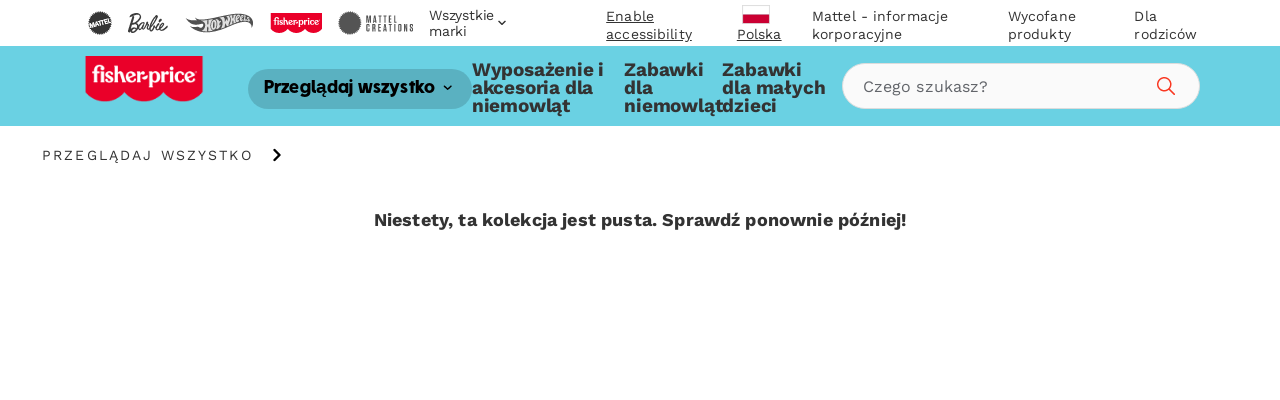

--- FILE ---
content_type: text/html; charset=utf-8
request_url: https://shopping.mattel.com/pl-pl/collections/fisher-price-bestseller
body_size: 62308
content:
<!doctype html>











<html lang="pl" class="matr1-super-nav">











<head>
  
  
    <script src="https://cdn.optimizely.com/js/21061250740.js"></script>
  
  

  <meta charset="utf-8">
  <meta http-equiv="X-UA-Compatible" content="IE=edge">
  <meta name="viewport" content="width=device-width, initial-scale=1, user-scalable=no">
  <meta name="facebook-domain-verification" content="v7do565kxvvevf3snnrk4w56mzw2lq" />

  



<meta name="robots" content="noindex" />











  <script type="application/ld+json">
  {
    "@context": "https://schema.org",
    "@type": "BreadcrumbList",
    "itemListElement": [{
            "@type": "ListItem",
            "position": 1,
              "name": "Przeglądaj wszystko",
              "item": "https://shopping.mattel.com/collections/przegladaj-wszystko"},
{
            "@type": "ListItem",
            "position": 2,
              "name": "",
              "item": "https://shopping.mattel.comcollections/"}
]
  }
  </script>
  



<meta property="og:site_name" content="Mattel Shop">
<meta property="og:url" content="https://shopping.mattel.com/pl-pl/collections/fisher-price-bestseller">
<meta property="og:title" content="fisher-price-best-sellers">
<meta property="og:type" content="product.group">
<meta property="og:description" content="Mattel Shop">

<meta name="twitter:site" content="@">
<meta name="twitter:card" content="summary_large_image">
<meta name="twitter:title" content="fisher-price-best-sellers">
<meta name="twitter:description" content="Mattel Shop">


  
  <link rel="shortcut icon" href="//shopping.mattel.com/cdn/shop/t/247/assets/favicon.ico?v=110056418421416835451769107147" type="image/x-icon">
<link rel="apple-touch-icon" sizes="180x180" href="//shopping.mattel.com/cdn/shop/t/247/assets/apple-touch-icon.png?v=26151796583551690701769107116">
<link rel="icon" type="image/png" sizes="32x32" href="//shopping.mattel.com/cdn/shop/t/247/assets/favicon-32x32.png?v=37312783797438441511769107146">
<link rel="icon" type="image/png" sizes="16x16" href="//shopping.mattel.com/cdn/shop/t/247/assets/favicon-16x16.png?v=28230351185819287041769107145">
<link rel="manifest" href="//shopping.mattel.com/cdn/shop/t/247/assets/site.webmanifest?v=59613577019158002531769107222">
<link rel="mask-icon" href="//shopping.mattel.com/cdn/shop/t/247/assets/safari-pinned-tab.svg?v=136551033457495160191769107221" color="#5bbad5">
<meta name="msapplication-TileColor" content="#da532c">
<meta name="theme-color" content="#ffffff">


  
  
  
  <script>
    window.SDG = window.SDG || {};
    window.__ = window.__ || {};
    window.__webpack_public_path__ = '//shopping.mattel.com/cdn/shop/t/247/assets/';
    SDG.Data = {};
    SDG.Data.assetUrl = '//shopping.mattel.com/cdn/shop/t/247/assets/';
    SDG.Data.fileUrl = '//shopping.mattel.com/cdn/shop/files/';
    SDG.Data.sq = [];
    SDG.Data.defaultLocale = "nl-nl";
    SDG.Data.locale = "pl-pl";
    SDG.Data.currency = {
      format: "after",
      decimal: "comma",
      code: "PLN",
      symbol: "zł"
    }
    SDG.Data.showReviews = false;
    SDG.Data.cloudinary = {
      shopifyBase: "//cdn.shopify.com/s/files/1/0612/7563/5954/",
      shopifyProxy: "https://images.mattel.net/image/upload/shop-emea-prod/",
      contentStackBase: "https://images.contentstack.io/v3/assets/blt485dfa12bf05dba5/",
      contentStackProxy: "https://images.mattel.net/image/upload/shop-contentstack/"
    };
    SDG.Data.requestPath = '/pl-pl/collections/fisher-price-bestseller';
    SDG.Data.whitelist = ["https://www.mattel.com","https://creations.mattel.com","https://corporate.mattel.com","https://www.fisher-price.com","https://jobs.mattel.com","https://play.mattel.com","https://play.barbie.com","https://play.hotwheels.com","https://barbie.mattel.com","https://www.barbie.com","https://service.mattel.com","https://investors.mattel.com","https://www.matteltoystore.com","https://www.mymattelideas.com","https://store.mattel.com","https://unboxed.megaconstrux.com","https://assets.contentstack.io","https://www.americangirl.com/","https://www2.mattel.com/","https://shop.mattel.com","https://privacy.mattel.com/","https://privacy.americangirl.com/","https://consumersupport.mattel.com/mattelsupport/s/create-case","service@americangirl.com","https://consumersupport.mattel.com/","https://tracker-detail-page.trustarc.com/","https://mattelsupport.com/","https://privacy.mattel.com/"];

    SDG.Data.cartShippingThreshold = 5000;
    SDG.Data.cartFreeShippingLimitedRelease = 0;
    SDG.Data.cartTotalPrice = 0;
    SDG.Data.cartFreeShippingReachedMessage = "Congrats! You've reached free shipping.";

    SDG.Data.isEmea = true;
    const emeaDtcLocales = ['en-gb', 'fr-fr', 'it-it', 'de-de'];
    SDG.Data.isEmeaDtc = SDG.Data.isEmea && emeaDtcLocales.includes('pl-pl');
    SDG.Data.extMarketUrls = null
    SDG.Data.collectionFlags = {
      sold_out: "Sold Out",
      low: "Last chance!",
      collection_low: "Hurry! Low Stock",
      sale: "Sale",
      available: "Shop Here"
    };
    SDG.Data.emailFormData = {"popup":{"trigger_after_x_page_visit":true,"required_page_visits":1,"delay":2,"cookie_days":30,"url_strings_triggers":["fisher-price-teethe-n-glow-mushroom-hbp46-en-gb","\/pages\/library-1-up"]}};
    SDG.Data.ecoTaxText = ``;
    SDG.Data.shippingLocale = 'en-gb';
    SDG.Data.countrySelectorStep = 0;
    SDG.Data.add_to_cart_text = 'Add to Cart';
    SDG.Data.add_to_cart_icon = 'cart';
    SDG.Data.oos_text = 'Out of Stock';
    SDG.Data.remove_text = 'Remove';
    SDG.Data.quantity_text = 'Quantity';
    SDG.Data.shipping_text = ``;
    SDG.Data.shipping_not_reached_text = ``;
    SDG.Data.where_to_buy_lang_param = ``;
    SDG.Data.environment = 'prod';
    SDG.Data.bagShareKey = 'PJ08OFe5uQ1bIHX9';
    SDG.Data.copiedText = '';
    SDG.Data.preOrderCartMessage = null;
    SDG.Data.preOrderProductLabel = null;
    SDG.Data.validation_errors = null;
    SDG.Data.bundle_badge = null;
    SDG.Data.globalModals = {"disable_email_sign_up_modal":true,"email_forms_data":{"popup":{"trigger_after_x_page_visit":true,"required_page_visits":1,"delay":2,"cookie_days":30,"url_strings_triggers":["fisher-price-teethe-n-glow-mushroom-hbp46-en-gb","\/pages\/library-1-up"]}},"email_popup":[{"title":"Email: Popup","modal_background_color":"#ffffff","modal_close_icon_color":"#2a2828","email_sign_up_popup":[{"text_block":{"heading":"Join the Fun Test","_metadata":{"uid":"csff77af0fa06d87e5"},"heading_color":"#000000","is_top_heading":true,"copy":"\u003cspan\u003eWe'd like our offers, product news and parenting tips to be just right for you and your child.\u003c\/span\u003e","copy_color":"#000000"}},{"divider":{"subtext":"*Required","_metadata":{"uid":"csde21f511ee9a5f7a"},"subtext_color":"#000000","line_color":"#dcdcdc"}},{"field":{"type":"Email","required":true,"_metadata":{"uid":"csac0dabd583412448"},"error_message":"Invalid email address","error_message_color":"#0a0a0a","blocks":[{"heading":{"heading":"Your Details","_metadata":{"uid":"cs05b6f7f36d1d777d"},"heading_color":"#0d0c0c","copy":"","copy_color":"#000000"}},{"Input":{"heading":"Enter your email address","_metadata":{"uid":"cs8ced9822f4aa794a"},"heading_color":"#000000","copy":"","copy_color":"#000000","input_background_color":"#ffffff","input_icon_color":"#0a0a0a","input_border_color":"#0d0d0d","input_text_color":"#030303","placeholder":"Enter your email","name":"EmailAddress","value":"","choices":{},"image":null}}]}},{"field":{"type":"Text","required":true,"_metadata":{"uid":"cs3822de0eb6a66433"},"error_message":"Please enter your First Name","error_message_color":"#000000","blocks":[{"Input":{"heading":"Enter your first name","_metadata":{"uid":"cs46694bca79523577"},"heading_color":"#000000","copy":"","copy_color":"#000000","input_background_color":"#fdfcfc","input_icon_color":"#ffffff","input_border_color":"#050505","input_text_color":"#0c0c0d","placeholder":"","name":"consumerName[ConsumerFirstName]","value":"","choices":{},"image":null}}]}},{"field":{"type":"Text","required":true,"_metadata":{"uid":"cs4d1738488318f0c6"},"error_message":"","error_message_color":"#000000","blocks":[{"Input":{"heading":"Enter your last name","_metadata":{"uid":"csf48496b9d82b3bc9"},"heading_color":"#000000","copy":"","copy_color":"#000000","input_background_color":"#ffffff","input_icon_color":"#000000","input_border_color":"#000000","input_text_color":"#000000","placeholder":"Enter your last name","name":"consumerName[ConsumerLastName]","value":"","choices":{},"image":null}}]}},{"divider":{"subtext":"","_metadata":{"uid":"csec9b542ab033299d"},"subtext_color":"#000000","line_color":"#dcdcdc"}},{"text_block":{"heading":"We'd like our offers, product news and parenting tips to be just right for you and your child.","_metadata":{"uid":"cs88c3f61eb0e4c7d8"},"heading_color":"#000000","is_top_heading":false,"copy":"\u003cp\u003eBy providing my child’s information, I certify that I am the parent or legal guardian of the child or that I have legal authority to submit the child’s information.\u003c\/p\u003e","copy_color":"#000000"}},{"extendable_field":{"extendable_cta":"Have another child? Tell us","_metadata":{"uid":"csf909cbbb2df6d173"},"extendable_cta_icon_color":"#000000","extendable_cta_text_color":"#000000","extendable_clear_cta":"Nevermind. Remove this child","extendable_clear_cta_text_color":"#000000","blocks":[{"input":{"heading":"Child’s Birth Date or Due Date","_metadata":{"uid":"cs595c0d2a87766fab"},"heading_color":"#000000","copy":"We'd like our offers, product news and parenting tips to be just right for you and your child.","copy_color":"#cc2828","input_background_color":"#ffffff","input_icon_color":"#1532c1","input_border_color":"#19d73f","input_text_color":"#000000","type":"Date","placeholder":"MM\/DD\/YYYY","name":"consumerChild[ChildList][index][ChildDOB]","required":false,"value":"","error_message":"Please enter child's birthdate or due date","choices":{}}},{"input":{"heading":"Child's Name","_metadata":{"uid":"cs43564de93d6c8c4b"},"heading_color":"#000000","copy":"","copy_color":"#000000","input_background_color":"#fdfcfc","input_icon_color":"#000000","input_border_color":"#000000","input_text_color":"#000000","type":"Text","placeholder":"Please enter your child's name","name":"consumerChild[ChildList][index][ChildName]","required":false,"value":"","error_message":"","choices":{}}},{"input":{"heading":"Gender","_metadata":{"uid":"cs6a1a5fa8f9b1ecec"},"heading_color":"#000000","copy":"","copy_color":"#000000","input_background_color":"#ffffff","input_icon_color":"#000000","input_border_color":"#000000","input_text_color":"#000000","type":"Radio","placeholder":"","name":"consumerChild[ChildList][index][ChildGender]","required":false,"value":"","error_message":"","choices":{"value":[{"key":"Girl","value":"M"},{"key":"Boy","value":"M"},{"key":"Don't know yet\/ Prefer not to answer","value":"U"}]}}}]}},{"divider":{"subtext":"","_metadata":{"uid":"cs22fd6eb47393de16"},"subtext_color":"#000000","line_color":"#dcdcdc"}},{"submit":{"message":"By submitting my email, I confirm I want to receive emails from Mattel and other trusted Mattel brands and programs. Click to read Mattel’s Terms \u0026 Conditions and Privacy Statement.","_metadata":{"uid":"csb62afde7bd3f1bb5"},"message_color":"#000000","mesage_field_name":"","error_message":"You must agree to the terms","submit_cta":"Sign Up","submit_cta_background_color":"#000000","submit_cta_text_color":"#ffffff","cancel_cta":"Cancel","cancel_cta_color":"#000000","hide_cancel":true,"source_id":"10888"}},{"success_message":{"heading":"Thanks for signing up!","_metadata":{"uid":"cs876e6f37cbb94a43"},"heading_color":"#000000","copy":"We can't wait to keep you informed on all your favorite toys and games.","copy_color":"#000000","cta":{"title":"Start Shopping","href":"\/collections\/shop-all"}}}],"tags":[],"uid":"blte79f67ad68e33d02","_content_type_uid":"section_email_popup"}],"email_sign_up":[{"text_block":{"heading":"Continue email sign up","_metadata":{"uid":"csb80574387d03f226"},"heading_color":"#000000","is_top_heading":true,"copy":"\u003cp\u003eStay in the know on sales updates, new products and more.\u003c\/p\u003e","copy_color":"#000000"}},{"divider":{"subtext":"*Required","_metadata":{"uid":"csfebb3ac5ddfad10c"},"subtext_color":"#000000","line_color":"#dcdcdc"}},{"field":{"type":"Email","required":true,"_metadata":{"uid":"cs19fb053036762d97"},"checked":false,"error_message":"Invalid email address","error_message_color":"#000000","blocks":[{"heading":{"heading":"Your Details","_metadata":{"uid":"csf89c0dfe8c2a3c7f"},"heading_color":"#000000","copy":"","copy_color":"#000000"}},{"input":{"heading":"Enter your email address","_metadata":{"uid":"csb24f4bb41c345b1d"},"heading_color":"#000000","copy":"","copy_color":"#000000","input_background_color":"#ffffff","input_icon_color":"#000000","input_border_color":"#000000","input_text_color":"#000000","placeholder":"Enter your email","placeholder_color":"#000000","name":"EmailAddress","value":"","image":null}}]}},{"field":{"type":"Text","required":true,"_metadata":{"uid":"cs393e87c5eadc0260"},"checked":false,"error_message":"Please enter your First Name","error_message_color":"#000000","blocks":[{"input":{"heading":"Enter your first name","_metadata":{"uid":"csfd54dcdea9a84ef4"},"heading_color":"#000000","copy":"","copy_color":"#000000","input_background_color":"#ffffff","input_icon_color":"#000000","input_border_color":"#000000","input_text_color":"#000000","placeholder":"","placeholder_color":"#000000","name":"consumerName[ConsumerFirstName]","value":"","image":null}}]}},{"field":{"type":"Text","required":true,"_metadata":{"uid":"cs54e436036b139426"},"checked":false,"error_message":"","error_message_color":"#000000","blocks":[{"input":{"heading":"Enter your last name","_metadata":{"uid":"csc5ecf70992086ef2"},"heading_color":"#000000","copy":"","copy_color":"#000000","input_background_color":"#ffffff","input_icon_color":"#000000","input_border_color":"#000000","input_text_color":"#000000","placeholder":"Enter your last name","placeholder_color":"#000000","name":"consumerName[ConsumerLastName]","value":"","image":null}}]}},{"divider":{"subtext":"","_metadata":{"uid":"cs37a7af3d86b76eff"},"subtext_color":"#000000","line_color":"#dcdcdc"}},{"text_block":{"heading":"We'd like our offers, product news and parenting tips to be just right for you and your child.","_metadata":{"uid":"csc237365b01c3acec"},"heading_color":"#000000","is_top_heading":false,"copy":"\u003cp\u003eBy providing my child’s information, I certify that I am the parent or legal guardian of the child or that I have legal authority to submit the child’s information.\u003c\/p\u003e","copy_color":"#000000"}},{"extendable_field":{"extendable_cta":"Have another child? Tell us","_metadata":{"uid":"csec2a35e36a7a6c2a"},"extendable_cta_icon_color":"#000000","extendable_cta_text_color":"#000000","extendable_clear_cta":"Nevermind. Remove this child","extendable_clear_cta_text_color":"#000000","blocks":[{"input":{"heading":"Child’s Birth Date or Due Date","_metadata":{"uid":"cs90decea42c93464d"},"heading_color":"","copy":"We'd like our offers, product news and parenting tips to be just right for you and your child.","copy_color":"","input_background_color":"","input_icon_color":"","input_border_color":"","input_text_color":"","type":"Date","placeholder":"MM\/DD\/YYYY","placeholder_color":"","name":"consumerChild[ChildList][index][ChildDOB]","required":false,"value":"","error_message":"Please enter child's birthdate or due date"}},{"input":{"heading":"Child's Name","_metadata":{"uid":"cs518d72f5d3fffc72"},"heading_color":"#000000","copy":"","copy_color":"#000000","input_background_color":"#ffffff","input_icon_color":"#000000","input_border_color":"#000000","input_text_color":"#000000","type":"Text","placeholder":"Please enter your child's name","placeholder_color":"#000000","name":"consumerChild[ChildList][index][ChildName]","required":false,"value":"","error_message":""}},{"input":{"heading":"Gender","_metadata":{"uid":"cs648ad15deb5c99e0"},"heading_color":"","copy":"","copy_color":"","input_background_color":"","input_icon_color":"","input_border_color":"","input_text_color":"","type":"Radio","placeholder":"","placeholder_color":"","name":"consumerChild[ChildList][index][ChildGender]","required":false,"value":"","error_message":"","choices":{"value":[{"key":"Boy","value":"M"},{"key":"Girl","value":"F"},{"key":"Don't know yet\/ Prefer not to answer","value":"U"}]}}}]}},{"divider":{"subtext":"","_metadata":{"uid":"csdbdf8b111a9afc25"},"subtext_color":"","line_color":"#dcdcdc"}},{"submit":{"message":"\u003cp\u003eBy submitting my email, I confirm I want to receive emails from Mattel and other trusted Mattel brands and programs. Click to read \u003ca href=\"https:\/\/corporate.mattel.com\/en-us\/terms-and-conditions\" target=\"_blank\"\u003eMattel’s Terms \u0026 Conditions\u003c\/a\u003e and \u003ca href=\"https:\/\/www2.mattel.com\/en-us\/privacy-statement\" target=\"_blank\"\u003ePrivacy Statement\u003c\/a\u003e.\u003c\/p\u003e","_metadata":{"uid":"csd47b8c22c6d3898f"},"message_color":"#000000","mesage_field_name":"","error_message":"You must agree to the terms","submit_cta":"Sign Up","submit_cta_background_color":"#000000","submit_cta_text_color":"#faf9f9","cancel_cta":"Cancel","cancel_cta_color":"#000000","hide_cancel":true,"source_id":"10886","pop_up_source_id":"10857"}},{"success_message":{"heading":"Thanks for signing up!","_metadata":{"uid":"cs560cf2808601e597"},"heading_color":"","copy":"We can't wait to keep you informed on all your favorite toys and games.","copy_color":"","cta":{"title":"Start Shopping","href":"\/collections\/shop-all"}}}],"interstitial_coppa":{"kids":{"kids_title":"","kids_title_text_color":"#000000","kids_title_background_image_desktop":null,"kids_title_background_image_mobile":null,"kids_cta_text":""},"grown_ups":{"grown_ups_title":"","grown_ups_title_text_color":"#000000","grown_ups_title_background_image_desktop":null,"grown_ups_title_background_image_mobile":null,"grown_ups_cta_text":""}},"interstitial_site_exit":{"title":"Heads up!","paragraph":"You are leaving the Mattel site to go to another site with different terms and conditions.","cta_continue":"Keep Going","cta_cancel":"Go Back"},"modal_background_color":"#ffffff","modal_close_icon_color":"#ffffff","tags":[],"title":"Global: Modals"};
    SDG.Data.giftExperienceProduct = {"error":"json not allowed for this object"};
    SDG.Data.giftExperienceIncludedProduct = {"error":"json not allowed for this object"};
    SDG.Data.giftExperienceMeta = null;
    SDG.Data.giftModalData = {};
    SDG.Data.giftWrapData = null;
    SDG.Data.giftWrapProducts = [];
    SDG.Data.pvmValues = {
      sender: null,
      recipient: null,
      occasion: null,
    };SDG.Data.zigZag = {
      
        "url": "https://zzg-live-oi-af.azurewebsites.net",
        "key": "027ee759-c4aa-4e6b-9ebd-a0b0276a3116",
      
    }
    sessionStorage.setItem("currencyCode", "PLN");
    SDG.Data.activeBtn = '';
    SDG.Data.enableBvCustomStyles = true;
    SDG.Data.channelAdvisorData = {
      "app_id": "67d0461608ab310f067d643c",
      "wtb_id": "67d0470c08ab310f067d643e",
      "inpage_id": "67d0470c08ab310f067d643e",
    };
  </script>
  
  <link rel="preconnect" href="https://fonts.googleapis.com">
  <link rel="preconnect" href="https://fonts.gstatic.com" crossorigin>
  <link href="https://fonts.googleapis.com/css2?family=Raleway:ital,wght@0,400;0,500;0,700;1,400;1,500;1,700&display=swap" rel="stylesheet">


  
  <link href="//shopping.mattel.com/cdn/shop/t/247/assets/style.css?v=127874879356392193061769107341" rel="stylesheet" type="text/css" media="all" />






  <link href="//shopping.mattel.com/cdn/shop/t/247/assets/collection.css?v=111729081736826655521769107340" rel="stylesheet" type="text/css" media="all" />













  <link rel="stylesheet" media="print" href="//shopping.mattel.com/cdn/shop/t/247/assets/print.css?v=183913154969916170731769107340" />

  
  

  
  






















<script>SDG.Data.path={account:'//shopping.mattel.com/cdn/shop/t/247/assets/account.min.js?v=117828121244925619581769107106',account_dashboard:'//shopping.mattel.com/cdn/shop/t/247/assets/account-dashboard.min.js?v=24291839427169224161769107104',article:'//shopping.mattel.com/cdn/shop/t/247/assets/article.min.js?v=5033421611986420791769107119',blog:'//shopping.mattel.com/cdn/shop/t/247/assets/blog.min.js?v=180211596573178327071769107123',collection:'//shopping.mattel.com/cdn/shop/t/247/assets/collection.min.js?v=86880094282918989951769107139',collection_gifting:'//shopping.mattel.com/cdn/shop/t/247/assets/collection-gifting.min.js?v=36362543389958525601769107134',contact:'//shopping.mattel.com/cdn/shop/t/247/assets/contact.min.js?v=58103959421378738521769107142',index:'//shopping.mattel.com/cdn/shop/t/247/assets/index.min.js?v=32461570760118679641769107177',loyalty:'//shopping.mattel.com/cdn/shop/t/247/assets/loyalty.min.js?v=106174946037599783391769107187',order_status:'//shopping.mattel.com/cdn/shop/t/247/assets/order-status.min.js?v=156156275650029796211769107206',page:'//shopping.mattel.com/cdn/shop/t/247/assets/page.min.js?v=73489014801025016691769107209',product:'//shopping.mattel.com/cdn/shop/t/247/assets/product.min.js?v=97143678944861373371769107216',shopify_options:'//shopping.mattel.com/cdn/shopifycloud/storefront/assets/themes_support/option_selection-b017cd28.js',style_guide:'//shopping.mattel.com/cdn/shop/t/247/assets/style-guide.min.js?v=30503569548089501671769107255'};SDG.Data.pageHandle='collection';SDG.Data.pageTitle='fisher-price-best-sellers';SDG.Data.ssId='0w0shw';SDG.Data.mattelSkuEndpoint='https://emea-prod--mattel-product.netlify.app/product/';SDG.Data.mattel_domains={emea_test:'https://test-shopping.mattel.com',emea_production:'https://shopping.mattel.com',us_test:'https://test-mattel-qa.myshopify.com',us_production:'https://shop.mattel.com'};SDG.Data.bagTotalPrice=0;SDG.Data.superNavClass="fisher-price";SDG.Data.globalDataUtility={"breadcrumbs_expand":"Rozwiń elementy nawigacyjne","collection_filter_label":"Filtruj","collection_sort_label":"Posortuj","blog_view_all_text":"Zobacz wszystko","collection_results_label":["Wyniki","z"],"collection_show_filter_label":"Pokaż filtry","collection_hide_filter_label":"Ukryj filtry","collection_filter_clear":"Wyczyść","collection_filter_clear_all":"Wyczyść wszystko","collection_filter_apply":"Zastosuj","collection_page_previous":"Poprzednia strona","collection_page_next":"Następna strona","collection_search_empty":"Przepraszamy, nie udało się znaleźć żadnych dopasowań.","collection_filtered_empty":"Przepraszamy, nie udało się znaleźć żadnych dopasowań.","collection_empty":"Niestety, ta kolekcja jest pusta. Sprawdź ponownie później!","collection_shop_all_text":"Przeglądaj wszystko","collection_shop_all_url":"przegladaj-wszystko","search":"Szukaj","search_label":"Szukaj","search_placeholder":"Czego szukasz?","search_clear_label":"Wyczyść","search_autocomplete_header_label":"Produkty","search_popular_label":"Popularne wyszukiwania","search_no_results_label":"Brak wyników","search_autocomplete_header_products_label":"Produkty","search_autocomplete_header_view_all_label":"Zobacz wszystko","search_autocomplete_popular_label":"Popularne wyszukiwania","search_autocomplete_no_results_label":"Brak wyników","header_search_cta":"Szukaj","product_details_title":"Szczegóły produktu","product_see_more":"Zobacz więcej","product_see_less":"Zobacz mniej","product_print":"Drukuj","product_where_to_buy":"Gdzie kupić","close":"Zamknij","product_related_title":"To też może Ci się spodobać","searched_for":"Wyniki wyszukiwania dla:","oq_searched_for":"Twoje wyszukiwanie:","product_whats_in_the_box":"Co jest w opakowaniu","site_404_heading":"404","site_404_copy":"Przepraszamy, nie udało się znaleźć tej strony","site_404_cta_url":"\/pl-pl","site_404_cta_text":"Wróć na stronę główną","site_404_image_desktop":"404-desktop.jpg","site_404_image_mobile":"404-mobile.jpg","header_search_text":"Szukaj","price_legal_text":"Sugerowana cena detaliczna zawierająca 23% VAT*","product_legal_text":""};SDG.Data.dtcMarketsList=null;SDG.Data.mikmakPDPSettings={"type":"popin","app_id":"67d0461608ab310f067d643c","popin_id":"67d0470c08ab310f067d643e","wtb_text":"Gdzie kupić","inpage_id":"NL-NL inpage ID"};SDG.Data.enableSearchspringBeaconLogs=false;</script>


<script>
  function yieldToMain () {
    if (globalThis.scheduler?.yield) {
      return scheduler.yield();
    }
    return new Promise(resolve => setTimeout(resolve, 0));
  }
</script>





<script src="//shopping.mattel.com/cdn/shop/t/247/assets/runtime.min.js?v=135297661165786535611769107220" defer></script>
<script src="//shopping.mattel.com/cdn/shop/t/247/assets/app.min.js?v=57328684567298835501769107115" defer></script>


<script src="https://a40.usablenet.com/pt/c/mattel/cookiestorestart?l=1&lang=pl
" async></script>
<style data-shopify>
  body.country-US:not(.has-dtc-access) .collection-filters .availability,
  body.country-US:not(.has-dtc-access) .pv-essential .pv-message,
  body:not(.has-dtc-access) .footer__bottom-text,
  body:not(.has-dtc-access) .footer__list-item--shipping-rates-return-policy,
  body:not(.has-dtc-access) .footer__payments,
  body:not(.has-dtc-access) .header__cart-button,
  body:not(.has-dtc-access) .nav__list-item--cart,
  body:not(.has-dtc-access) .nav__list-item--rewards,
  body:not(.has-dtc-access) .notify__form,
  body:not(.has-dtc-access) .pi__add-to-cart,
  body:not(.has-dtc-access) .pi__add-to-cart-btn,
  body:not(.has-dtc-access) .pi__badge,
  body:not(.has-dtc-access) .pi__flag,
  body:not(.has-dtc-access) .pi__price,
  body:not(.has-dtc-access) .pv-details-accordion__shipping,
  body:not(.has-dtc-access) .pv-details-accordion__shipping-content,
  body:not(.has-dtc-access) .pv-flags,
  body:not(.has-dtc-access) .pv-price,
  body:not(.has-dtc-access) .pv-return-policy,
  body:not(.has-dtc-access) .search-item__price,
  body:not(.has-dtc-access)
    .shopify-product-form:not(.shopify-product-form--printful),
  body:not(.has-dtc-access) .virtual-bundle,
  body:not(.has-dtc-access).page-shipping-rates-policy .page__container,
  body:not(.has-dtc-access).template-cart .shopify-section {
    display: none !important;
  }
  @media only screen and (max-width: 1023px) {
    body:not(.has-dtc-access):not(.has-signin-access) .header-top-nav__list-item {
      -webkit-box-flex: 4;
      -ms-flex-positive: 4;
      flex-grow: 4;
    }
  }
</style>
<style data-shopify>
.un-assistive .truste-buttonsColumn button:focus {
  outline-color: #000 !important;
}
.truste-buttonsColumn {
  --outline-color: #000 !important;
}
.un-assistive .text-overlay-wrapper {
  position: relative;
}
.un-assistive .text-overlay-wrapper .screenreader {
  position: static !important;
  height: auto !important;
  font-size: 30px !important;
  display: block !important;
  text-align: center !important;
  margin-top: 30px !important;
  -webkit-transform: unset;
  transform: unset;
  width: 100% !important;
}
.un-assistive .text-overlay-wrapper .screenreader--no-margin {
  margin-top: 0 !important;
  padding-top: 1.875rem;
}
.un-assistive .text-overlay-wrapper .screenreader p {
  font-size: 30px !important;
  line-height: 1.5;
}
.un-assistive .flickity-enabled .flickity-viewport {
  height: unset !important;
  overflow-y: visible;
}
.un-assistive .brand-nav__inner,
.un-assistive .brand-nav__inner .brand-nav__logo-wrapper,
.un-assistive.template-blog .brand-nav__inner,
.un-assistive.template-blog .brand-nav__inner .brand-nav__logo-wrapper {
  height: auto;
  overflow-y: visible;
}
.un-assistive.template-blog .brand-nav__inner .brand-nav__logo-wrapper {
  display: -webkit-box;
  display: -ms-flexbox;
  display: flex;
  -webkit-box-orient: vertical;
  -webkit-box-direction: normal;
  -ms-flex-direction: column;
  flex-direction: column;
}
@media only screen and (max-width: 1023px) {
  .un-assistive .text-overlay-wrapper {
    padding-left: 0;
    padding-right: 0;
  }
}
@media only screen and (min-width: 1024px) {
  .un-assistive .brand-nav__inner,
  .un-assistive .brand-nav__inner .brand-nav__logo-wrapper,
  .un-assistive.template-blog .brand-nav__inner,
  .un-assistive.template-blog .brand-nav__inner .brand-nav__logo-wrapper {
    height: inherit !important;
    overflow-y: visible;
  }
}
#a40AccessibilityStatement {
  margin: 0 auto;
  max-width: 1439px;
  padding: 3.75rem 8.125rem;
}
#a40AccessibilityStatement h1 {
  font-size: 3rem;
  text-align: center;
  line-height: 3.125rem;
  margin-bottom: 1.875rem;
}
#a40AccessibilityStatement h2 {
  font-size: 1.75rem;
}
@media only screen and (max-width: 1023px) {
  #a40AccessibilityStatement {
    padding-left: 0.75rem;
    padding-right: 0.75rem;
    -webkit-transition: padding 0.4s ease-in-out;
    transition: padding 0.4s ease-in-out;
  }
  #a40AccessibilityStatement h2 {
    font-size: 1.5rem;
  }
}
@media only screen and (max-width: 1023px) and (min-width: 768px) {
  #a40AccessibilityStatement {
    padding-left: 2.625rem;
    padding-right: 2.625rem;
  }
}
@media only screen and (max-width: 1023px) and (min-width: 1024px) {
  #a40AccessibilityStatement {
    padding-left: 2.625rem;
    padding-right: 2.625rem;
  }
}
@media only screen and (max-width: 1023px) and (min-width: 1280px) {
  #a40AccessibilityStatement {
    padding-left: 2.625rem;
    padding-right: 2.625rem;
  }
}
@media only screen and (max-width: 1023px) and (min-width: 1440px) {
  #a40AccessibilityStatement {
    padding-left: 9.02778%;
    padding-right: 9.02778%;
  }
}
</style>



  
  
    











<script>

  /* All pages */
  var dataLayer = dataLayer || [];
  var pushData = {
    'event': 'pageLoad',
    'page_name': 'pl-pl:shop:plp:fisher-price-best-sellers',
    'page_type': 'Product Listing Page',
    'page_section': '',
    'page_subsection': '',
    'site_country': 'pl',
    'site_currency': 'PLN',
    'site_language': 'pl-pl',
    'site_type': 'shop',
    
      'customer_email_hash': undefined,
    
    'customer_id': 'Unavailable',
    'consumer_id': '',
    'authentication_status': 'false',
    'buyer_status': 'N/A'
  };

  if (yieldToMain) yieldToMain().then(() => dataLayer.push(pushData));
  else dataLayer.push(pushData);

  /* PLP */dataLayer.push({ 'ecommerce': null });let preOrder = false;
  /* PDP *//* Global elements that need a second to load */
  setTimeout(() => {

    /* Announcement Bar links */
    const $announcement_bar = document.getElementById('announcementBar');

    if ($announcement_bar) {
      const $announcement_bar_links = $announcement_bar.querySelectorAll("a");

      $announcement_bar_links.forEach(($announcement_bar_link) => {

        $announcement_bar_link.addEventListener("click", pushAnnouncementBarDL);

        function pushAnnouncementBarDL() {
          dataLayer.push({
            'event': 'navigation_click',
            'navigation_location': 'announcement bar',
            'navigation_link_text': $announcement_bar_link.innerText,
          });
        }
      });
    }

    // Primary Header links
    const $primary_header = document.getElementById('headerPrimary');

    if ($primary_header) {
      const $primary_header_links = $primary_header.querySelectorAll("a");

      $primary_header_links.forEach(($primary_header_link) => {

        $primary_header_link.addEventListener("click", pushPrimaryHeaderLinksDL);

        function pushPrimaryHeaderLinksDL() {
          dataLayer.push({
            'event': 'navigation_click',
            'navigation_location': 'primary header',
            'navigation_link_text': $primary_header_link.innerText,
          });
        }
      });
    }

    // Nav links
    const $navigation = document.getElementById('nav');

    if ($navigation) {
      const $navigation_links = $navigation.querySelectorAll("a");

      $navigation_links.forEach(($navigation_link) => {

        $navigation_link.addEventListener("click", pushNavLinksDL);

        function pushNavLinksDL() {
          dataLayer.push({
            'event': 'navigation_click',
            'navigation_location': 'navigation',
            'navigation_link_text': $navigation_link.innerText,
          });
        }
      });
    }

    // Shop Links
    const $shop = document.getElementById('Shop_mega_menu_id');

    if ($shop) {
      const $shop_links = $shop.querySelectorAll("a");

      $shop_links.forEach(($shop_link) => {

        $shop_link.addEventListener("click", pushShopLinksDL);

        function pushShopLinksDL() {
          dataLayer.push({
            'event': 'navigation_click',
            'navigation_location': 'Shop Megamenu',
            'navigation_link_text': $shop_link.innerText,
          });
        }
      });
    }

    // Brand Links
    const $brand = document.getElementById('Brand_mega_menu_id');

    if ($brand) {
      const $brand_links = $brand.querySelectorAll("a");

      $brand_links.forEach(($brand_link) => {

        $brand_link.addEventListener("click", pushBrandLinksDL);

        function pushBrandLinksDL() {
          dataLayer.push({
            'event': 'navigation_click',
            'navigation_location': 'Brand Megamenu',
            'navigation_link_text': $brand_link.innerText,
          });
        }
      });
    }

    // Footer links
    const $footer = document.getElementById('footer');

    if ($footer) {
      const $footer_links = $footer.querySelectorAll("a");

      $footer_links.forEach(($footer_link) => {

        $footer_link.addEventListener("click", pushFooterLinksDL);

        function pushFooterLinksDL() {
          dataLayer.push({
            'event': 'navigation_click',
            'navigation_location': 'announcement bar',
            'navigation_link_text': $footer_link.innerText,
          });
        }
      });
    }

    // Footer Newsletter Form
    const $footerNewsletterForm = document.getElementById('footerNewsletterForm');
    const $footerNewsletterModal = document.getElementById('footerNewsletterModal');

    if ($footerNewsletterForm) {
      const $footerNewsletterFormButton = document.getElementById('footerNewsletterSubmit');
      const $footerNewsletterFormInput = document.getElementById('footerNewsletterInput');

      // Add event listeners for form elements
      $footerNewsletterForm.addEventListener("submit", pushFooterNewsletterFormSubmitDL);
      $footerNewsletterFormButton.addEventListener("focus", pushFooterNewsletterFormEngagementDL);
      $footerNewsletterFormInput.addEventListener("focus", pushFooterNewsletterFormEngagementDL);

      function pushFooterNewsletterFormSubmitDL(e) {

        // Wait a second for the success modal to be visible
        setTimeout(() => {

          // If success modal is visible, then add the dataLayer event for a successful form submission
          if ($footerNewsletterModal.classList.contains('is-visible')) {
            dataLayer.push({
              'event': 'form_submit',
              'form_location': 'footer',
              'form_name': 'footerNewsletterForm'
            });
          }
        }, 1000);
      }

      function pushFooterNewsletterFormEngagementDL() {
        dataLayer.push({
          'event': 'form_start',
          'form_location': 'footer',
          'form_name': 'footerNewsletterForm'
        });
      }
    }
  }, 1000);

  // Bag Form (TODO: Uncomment once bag is built)
  /*
  dataLayer.push({
    'event': 'form_start',
    'form_location': 'bag',
    'form_name': 'bagForm'
  });
  */

  // Bag Form Submit (TODO: Uncomment once bag is built)
  /*
  dataLayer.push({
    'event': 'form_submit',
    'form_location': 'bag',
    'form_name': 'bagForm'
  });
  */
</script>

<!-- Google Tag Manager -->
<script>
  (function(w, d, s, l, i) {
    w[l] = w[l] || [];
    w[l].push({
      'gtm.start': new Date().getTime(),
      event: 'gtm.js'
    });

    var f = d.getElementsByTagName(s)[0],
      j = d.createElement(s),
      dl = l != 'dataLayer' ? '&l=' + l : '';

    j.async=true;
    j.src='https://sgtm.mattel.com/gtm.js?id=' + i + dl;
    f.parentNode.insertBefore(j, f);
  })(window, document, 'script', 'dataLayer', 'GTM-TDJC8ZC');
</script>
<!-- End Google Tag Manager -->

  

  
  <link rel="stylesheet" href="https://use.typekit.net/mmu1esc.css">

  



<script>window.performance && window.performance.mark && window.performance.mark('shopify.content_for_header.start');</script><meta id="shopify-digital-wallet" name="shopify-digital-wallet" content="/61275635954/digital_wallets/dialog">
<meta name="shopify-checkout-api-token" content="0041c8e8f55a84898bb8133f11d353b4">
<meta id="in-context-paypal-metadata" data-shop-id="61275635954" data-venmo-supported="false" data-environment="production" data-locale="pl_PL" data-paypal-v4="true" data-currency="PLN">
<link rel="alternate" type="application/atom+xml" title="Feed" href="/pl-pl/collections/fisher-price-bestseller.atom" />











<link rel="alternate" type="application/json+oembed" href="https://shopping.mattel.com/pl-pl/collections/fisher-price-bestseller.oembed">
<script async="async" src="/checkouts/internal/preloads.js?locale=pl-PL"></script>
<link rel="preconnect" href="https://shop.app" crossorigin="anonymous">
<script async="async" src="https://shop.app/checkouts/internal/preloads.js?locale=pl-PL&shop_id=61275635954" crossorigin="anonymous"></script>
<script id="shopify-features" type="application/json">{"accessToken":"0041c8e8f55a84898bb8133f11d353b4","betas":["rich-media-storefront-analytics"],"domain":"shopping.mattel.com","predictiveSearch":true,"shopId":61275635954,"locale":"pl"}</script>
<script>var Shopify = Shopify || {};
Shopify.shop = "prod-emea-mattel.myshopify.com";
Shopify.locale = "pl";
Shopify.currency = {"active":"PLN","rate":"1.0"};
Shopify.country = "PL";
Shopify.theme = {"name":"Shoppers-EMEA-Merged-Live-1\/22\/2026","id":186910081410,"schema_name":"SDG Shopify Skeleton","schema_version":"1.10.0","theme_store_id":null,"role":"main"};
Shopify.theme.handle = "null";
Shopify.theme.style = {"id":null,"handle":null};
Shopify.cdnHost = "shopping.mattel.com/cdn";
Shopify.routes = Shopify.routes || {};
Shopify.routes.root = "/pl-pl/";</script>
<script type="module">!function(o){(o.Shopify=o.Shopify||{}).modules=!0}(window);</script>
<script>!function(o){function n(){var o=[];function n(){o.push(Array.prototype.slice.apply(arguments))}return n.q=o,n}var t=o.Shopify=o.Shopify||{};t.loadFeatures=n(),t.autoloadFeatures=n()}(window);</script>
<script>
  window.ShopifyPay = window.ShopifyPay || {};
  window.ShopifyPay.apiHost = "shop.app\/pay";
  window.ShopifyPay.redirectState = null;
</script>
<script id="shop-js-analytics" type="application/json">{"pageType":"collection"}</script>
<script defer="defer" async type="module" src="//shopping.mattel.com/cdn/shopifycloud/shop-js/modules/v2/client.init-shop-cart-sync_CBup9hwf.pl.esm.js"></script>
<script defer="defer" async type="module" src="//shopping.mattel.com/cdn/shopifycloud/shop-js/modules/v2/chunk.common_D_ekSGzr.esm.js"></script>
<script defer="defer" async type="module" src="//shopping.mattel.com/cdn/shopifycloud/shop-js/modules/v2/chunk.modal_Djuln7dH.esm.js"></script>
<script type="module">
  await import("//shopping.mattel.com/cdn/shopifycloud/shop-js/modules/v2/client.init-shop-cart-sync_CBup9hwf.pl.esm.js");
await import("//shopping.mattel.com/cdn/shopifycloud/shop-js/modules/v2/chunk.common_D_ekSGzr.esm.js");
await import("//shopping.mattel.com/cdn/shopifycloud/shop-js/modules/v2/chunk.modal_Djuln7dH.esm.js");

  window.Shopify.SignInWithShop?.initShopCartSync?.({"fedCMEnabled":true,"windoidEnabled":true});

</script>
<script>
  window.Shopify = window.Shopify || {};
  if (!window.Shopify.featureAssets) window.Shopify.featureAssets = {};
  window.Shopify.featureAssets['shop-js'] = {"shop-cart-sync":["modules/v2/client.shop-cart-sync_wsfdj4vr.pl.esm.js","modules/v2/chunk.common_D_ekSGzr.esm.js","modules/v2/chunk.modal_Djuln7dH.esm.js"],"init-fed-cm":["modules/v2/client.init-fed-cm_ev6fJ-2Y.pl.esm.js","modules/v2/chunk.common_D_ekSGzr.esm.js","modules/v2/chunk.modal_Djuln7dH.esm.js"],"shop-cash-offers":["modules/v2/client.shop-cash-offers_Djl1Kd8v.pl.esm.js","modules/v2/chunk.common_D_ekSGzr.esm.js","modules/v2/chunk.modal_Djuln7dH.esm.js"],"shop-login-button":["modules/v2/client.shop-login-button_BgqZgqZr.pl.esm.js","modules/v2/chunk.common_D_ekSGzr.esm.js","modules/v2/chunk.modal_Djuln7dH.esm.js"],"pay-button":["modules/v2/client.pay-button_BpaqGH9p.pl.esm.js","modules/v2/chunk.common_D_ekSGzr.esm.js","modules/v2/chunk.modal_Djuln7dH.esm.js"],"shop-button":["modules/v2/client.shop-button_bPPRFPcq.pl.esm.js","modules/v2/chunk.common_D_ekSGzr.esm.js","modules/v2/chunk.modal_Djuln7dH.esm.js"],"avatar":["modules/v2/client.avatar_BTnouDA3.pl.esm.js"],"init-windoid":["modules/v2/client.init-windoid_C5WLacJU.pl.esm.js","modules/v2/chunk.common_D_ekSGzr.esm.js","modules/v2/chunk.modal_Djuln7dH.esm.js"],"init-shop-for-new-customer-accounts":["modules/v2/client.init-shop-for-new-customer-accounts_BXT3k6RC.pl.esm.js","modules/v2/client.shop-login-button_BgqZgqZr.pl.esm.js","modules/v2/chunk.common_D_ekSGzr.esm.js","modules/v2/chunk.modal_Djuln7dH.esm.js"],"init-shop-email-lookup-coordinator":["modules/v2/client.init-shop-email-lookup-coordinator_Dj2g44LM.pl.esm.js","modules/v2/chunk.common_D_ekSGzr.esm.js","modules/v2/chunk.modal_Djuln7dH.esm.js"],"init-shop-cart-sync":["modules/v2/client.init-shop-cart-sync_CBup9hwf.pl.esm.js","modules/v2/chunk.common_D_ekSGzr.esm.js","modules/v2/chunk.modal_Djuln7dH.esm.js"],"shop-toast-manager":["modules/v2/client.shop-toast-manager_C9nBZLIl.pl.esm.js","modules/v2/chunk.common_D_ekSGzr.esm.js","modules/v2/chunk.modal_Djuln7dH.esm.js"],"init-customer-accounts":["modules/v2/client.init-customer-accounts_BJRIMABZ.pl.esm.js","modules/v2/client.shop-login-button_BgqZgqZr.pl.esm.js","modules/v2/chunk.common_D_ekSGzr.esm.js","modules/v2/chunk.modal_Djuln7dH.esm.js"],"init-customer-accounts-sign-up":["modules/v2/client.init-customer-accounts-sign-up_BXF-dQ58.pl.esm.js","modules/v2/client.shop-login-button_BgqZgqZr.pl.esm.js","modules/v2/chunk.common_D_ekSGzr.esm.js","modules/v2/chunk.modal_Djuln7dH.esm.js"],"shop-follow-button":["modules/v2/client.shop-follow-button_mu7ZNch9.pl.esm.js","modules/v2/chunk.common_D_ekSGzr.esm.js","modules/v2/chunk.modal_Djuln7dH.esm.js"],"checkout-modal":["modules/v2/client.checkout-modal_t17mssEn.pl.esm.js","modules/v2/chunk.common_D_ekSGzr.esm.js","modules/v2/chunk.modal_Djuln7dH.esm.js"],"shop-login":["modules/v2/client.shop-login_3OPvdzzx.pl.esm.js","modules/v2/chunk.common_D_ekSGzr.esm.js","modules/v2/chunk.modal_Djuln7dH.esm.js"],"lead-capture":["modules/v2/client.lead-capture_BFNXgIDu.pl.esm.js","modules/v2/chunk.common_D_ekSGzr.esm.js","modules/v2/chunk.modal_Djuln7dH.esm.js"],"payment-terms":["modules/v2/client.payment-terms_BX0RFuFw.pl.esm.js","modules/v2/chunk.common_D_ekSGzr.esm.js","modules/v2/chunk.modal_Djuln7dH.esm.js"]};
</script>
<script>(function() {
  var isLoaded = false;
  function asyncLoad() {
    if (isLoaded) return;
    isLoaded = true;
    var urls = ["\/\/cdn.shopify.com\/proxy\/6972a3ef9b064bcc38fedb2780f4bf63a296e6eb7e456e6798e791c3ef233b48\/static.cdn.printful.com\/static\/js\/external\/shopify-product-customizer.js?v=0.28\u0026shop=prod-emea-mattel.myshopify.com\u0026sp-cache-control=cHVibGljLCBtYXgtYWdlPTkwMA","https:\/\/admin.revenuehunt.com\/embed.js?shop=prod-emea-mattel.myshopify.com"];
    for (var i = 0; i < urls.length; i++) {
      var s = document.createElement('script');
      s.type = 'text/javascript';
      s.async = true;
      s.src = urls[i];
      var x = document.getElementsByTagName('script')[0];
      x.parentNode.insertBefore(s, x);
    }
  };
  if(window.attachEvent) {
    window.attachEvent('onload', asyncLoad);
  } else {
    window.addEventListener('load', asyncLoad, false);
  }
})();</script>
<script id="__st">var __st={"a":61275635954,"offset":0,"reqid":"d5836d53-fdc2-42c5-b54f-33141ed79da4-1769422015","pageurl":"shopping.mattel.com\/pl-pl\/collections\/fisher-price-bestseller","u":"078fe62f775f","p":"collection","rtyp":"collection","rid":399196061938};</script>
<script>window.ShopifyPaypalV4VisibilityTracking = true;</script>
<script id="captcha-bootstrap">!function(){'use strict';const t='contact',e='account',n='new_comment',o=[[t,t],['blogs',n],['comments',n],[t,'customer']],c=[[e,'customer_login'],[e,'guest_login'],[e,'recover_customer_password'],[e,'create_customer']],r=t=>t.map((([t,e])=>`form[action*='/${t}']:not([data-nocaptcha='true']) input[name='form_type'][value='${e}']`)).join(','),a=t=>()=>t?[...document.querySelectorAll(t)].map((t=>t.form)):[];function s(){const t=[...o],e=r(t);return a(e)}const i='password',u='form_key',d=['recaptcha-v3-token','g-recaptcha-response','h-captcha-response',i],f=()=>{try{return window.sessionStorage}catch{return}},m='__shopify_v',_=t=>t.elements[u];function p(t,e,n=!1){try{const o=window.sessionStorage,c=JSON.parse(o.getItem(e)),{data:r}=function(t){const{data:e,action:n}=t;return t[m]||n?{data:e,action:n}:{data:t,action:n}}(c);for(const[e,n]of Object.entries(r))t.elements[e]&&(t.elements[e].value=n);n&&o.removeItem(e)}catch(o){console.error('form repopulation failed',{error:o})}}const l='form_type',E='cptcha';function T(t){t.dataset[E]=!0}const w=window,h=w.document,L='Shopify',v='ce_forms',y='captcha';let A=!1;((t,e)=>{const n=(g='f06e6c50-85a8-45c8-87d0-21a2b65856fe',I='https://cdn.shopify.com/shopifycloud/storefront-forms-hcaptcha/ce_storefront_forms_captcha_hcaptcha.v1.5.2.iife.js',D={infoText:'Chronione przez hCaptcha',privacyText:'Prywatność',termsText:'Warunki'},(t,e,n)=>{const o=w[L][v],c=o.bindForm;if(c)return c(t,g,e,D).then(n);var r;o.q.push([[t,g,e,D],n]),r=I,A||(h.body.append(Object.assign(h.createElement('script'),{id:'captcha-provider',async:!0,src:r})),A=!0)});var g,I,D;w[L]=w[L]||{},w[L][v]=w[L][v]||{},w[L][v].q=[],w[L][y]=w[L][y]||{},w[L][y].protect=function(t,e){n(t,void 0,e),T(t)},Object.freeze(w[L][y]),function(t,e,n,w,h,L){const[v,y,A,g]=function(t,e,n){const i=e?o:[],u=t?c:[],d=[...i,...u],f=r(d),m=r(i),_=r(d.filter((([t,e])=>n.includes(e))));return[a(f),a(m),a(_),s()]}(w,h,L),I=t=>{const e=t.target;return e instanceof HTMLFormElement?e:e&&e.form},D=t=>v().includes(t);t.addEventListener('submit',(t=>{const e=I(t);if(!e)return;const n=D(e)&&!e.dataset.hcaptchaBound&&!e.dataset.recaptchaBound,o=_(e),c=g().includes(e)&&(!o||!o.value);(n||c)&&t.preventDefault(),c&&!n&&(function(t){try{if(!f())return;!function(t){const e=f();if(!e)return;const n=_(t);if(!n)return;const o=n.value;o&&e.removeItem(o)}(t);const e=Array.from(Array(32),(()=>Math.random().toString(36)[2])).join('');!function(t,e){_(t)||t.append(Object.assign(document.createElement('input'),{type:'hidden',name:u})),t.elements[u].value=e}(t,e),function(t,e){const n=f();if(!n)return;const o=[...t.querySelectorAll(`input[type='${i}']`)].map((({name:t})=>t)),c=[...d,...o],r={};for(const[a,s]of new FormData(t).entries())c.includes(a)||(r[a]=s);n.setItem(e,JSON.stringify({[m]:1,action:t.action,data:r}))}(t,e)}catch(e){console.error('failed to persist form',e)}}(e),e.submit())}));const S=(t,e)=>{t&&!t.dataset[E]&&(n(t,e.some((e=>e===t))),T(t))};for(const o of['focusin','change'])t.addEventListener(o,(t=>{const e=I(t);D(e)&&S(e,y())}));const B=e.get('form_key'),M=e.get(l),P=B&&M;t.addEventListener('DOMContentLoaded',(()=>{const t=y();if(P)for(const e of t)e.elements[l].value===M&&p(e,B);[...new Set([...A(),...v().filter((t=>'true'===t.dataset.shopifyCaptcha))])].forEach((e=>S(e,t)))}))}(h,new URLSearchParams(w.location.search),n,t,e,['guest_login'])})(!0,!0)}();</script>
<script integrity="sha256-4kQ18oKyAcykRKYeNunJcIwy7WH5gtpwJnB7kiuLZ1E=" data-source-attribution="shopify.loadfeatures" defer="defer" src="//shopping.mattel.com/cdn/shopifycloud/storefront/assets/storefront/load_feature-a0a9edcb.js" crossorigin="anonymous"></script>
<script crossorigin="anonymous" defer="defer" src="//shopping.mattel.com/cdn/shopifycloud/storefront/assets/shopify_pay/storefront-65b4c6d7.js?v=20250812"></script>
<script data-source-attribution="shopify.dynamic_checkout.dynamic.init">var Shopify=Shopify||{};Shopify.PaymentButton=Shopify.PaymentButton||{isStorefrontPortableWallets:!0,init:function(){window.Shopify.PaymentButton.init=function(){};var t=document.createElement("script");t.src="https://shopping.mattel.com/cdn/shopifycloud/portable-wallets/latest/portable-wallets.pl.js",t.type="module",document.head.appendChild(t)}};
</script>
<script data-source-attribution="shopify.dynamic_checkout.buyer_consent">
  function portableWalletsHideBuyerConsent(e){var t=document.getElementById("shopify-buyer-consent"),n=document.getElementById("shopify-subscription-policy-button");t&&n&&(t.classList.add("hidden"),t.setAttribute("aria-hidden","true"),n.removeEventListener("click",e))}function portableWalletsShowBuyerConsent(e){var t=document.getElementById("shopify-buyer-consent"),n=document.getElementById("shopify-subscription-policy-button");t&&n&&(t.classList.remove("hidden"),t.removeAttribute("aria-hidden"),n.addEventListener("click",e))}window.Shopify?.PaymentButton&&(window.Shopify.PaymentButton.hideBuyerConsent=portableWalletsHideBuyerConsent,window.Shopify.PaymentButton.showBuyerConsent=portableWalletsShowBuyerConsent);
</script>
<script data-source-attribution="shopify.dynamic_checkout.cart.bootstrap">document.addEventListener("DOMContentLoaded",(function(){function t(){return document.querySelector("shopify-accelerated-checkout-cart, shopify-accelerated-checkout")}if(t())Shopify.PaymentButton.init();else{new MutationObserver((function(e,n){t()&&(Shopify.PaymentButton.init(),n.disconnect())})).observe(document.body,{childList:!0,subtree:!0})}}));
</script>
<link id="shopify-accelerated-checkout-styles" rel="stylesheet" media="screen" href="https://shopping.mattel.com/cdn/shopifycloud/portable-wallets/latest/accelerated-checkout-backwards-compat.css" crossorigin="anonymous">
<style id="shopify-accelerated-checkout-cart">
        #shopify-buyer-consent {
  margin-top: 1em;
  display: inline-block;
  width: 100%;
}

#shopify-buyer-consent.hidden {
  display: none;
}

#shopify-subscription-policy-button {
  background: none;
  border: none;
  padding: 0;
  text-decoration: underline;
  font-size: inherit;
  cursor: pointer;
}

#shopify-subscription-policy-button::before {
  box-shadow: none;
}

      </style>

<script>window.performance && window.performance.mark && window.performance.mark('shopify.content_for_header.end');</script>

  <script>
    /* Start of Swaven tag */
    (function(e,d){try{var a=window.swnDataLayer=window.swnDataLayer||{};a.appId=e||a.appId,a.eventBuffer=a.eventBuffer||[],a.loadBuffer=a.loadBuffer||[],a.push=a.push||function(e){a.eventBuffer.push(e)},a.load=a.load||function(e){a.loadBuffer.push(e)},a.dnt=a.dnt!=null?a.dnt:d;var t=document.getElementsByTagName("script")[0],n=document.createElement("script");n.async=!0,n.src="//wtb-tag.mikmak.ai/scripts/"+a.appId+"/tag.min.js",t.parentNode.insertBefore(n,t)}catch(e){console.log(e)}}("67d0461608ab310f067d643c", false));
    /* End of Swaven tag */
    if (!window.swnDataLayer) window.swnDataLayer = {};
    window.swnDataLayer.country = 'pl-pl';
    
  </script>
  
  
<!-- BEGIN app block: shopify://apps/klaviyo-email-marketing-sms/blocks/klaviyo-onsite-embed/2632fe16-c075-4321-a88b-50b567f42507 -->












  <script async src="https://static.klaviyo.com/onsite/js/SU4YSV/klaviyo.js?company_id=SU4YSV"></script>
  <script>!function(){if(!window.klaviyo){window._klOnsite=window._klOnsite||[];try{window.klaviyo=new Proxy({},{get:function(n,i){return"push"===i?function(){var n;(n=window._klOnsite).push.apply(n,arguments)}:function(){for(var n=arguments.length,o=new Array(n),w=0;w<n;w++)o[w]=arguments[w];var t="function"==typeof o[o.length-1]?o.pop():void 0,e=new Promise((function(n){window._klOnsite.push([i].concat(o,[function(i){t&&t(i),n(i)}]))}));return e}}})}catch(n){window.klaviyo=window.klaviyo||[],window.klaviyo.push=function(){var n;(n=window._klOnsite).push.apply(n,arguments)}}}}();</script>

  




  <script>
    window.klaviyoReviewsProductDesignMode = false
  </script>







<!-- END app block --><link rel="canonical" href="https://shopping.mattel.com/pl-pl/collections/fisher-price-bestseller">
<meta property="og:image" content="https://cdn.shopify.com/s/files/1/0612/7563/5954/files/assets_8be5a791274f462fa36ba4e5344b7513_b435f1e62dd0476b95d4d11fa240b066.png?height=628&pad_color=fff&v=1649848955&width=1200" />
<meta property="og:image:secure_url" content="https://cdn.shopify.com/s/files/1/0612/7563/5954/files/assets_8be5a791274f462fa36ba4e5344b7513_b435f1e62dd0476b95d4d11fa240b066.png?height=628&pad_color=fff&v=1649848955&width=1200" />
<meta property="og:image:width" content="1200" />
<meta property="og:image:height" content="628" />
<link href="https://monorail-edge.shopifysvc.com" rel="dns-prefetch">
<script>(function(){if ("sendBeacon" in navigator && "performance" in window) {try {var session_token_from_headers = performance.getEntriesByType('navigation')[0].serverTiming.find(x => x.name == '_s').description;} catch {var session_token_from_headers = undefined;}var session_cookie_matches = document.cookie.match(/_shopify_s=([^;]*)/);var session_token_from_cookie = session_cookie_matches && session_cookie_matches.length === 2 ? session_cookie_matches[1] : "";var session_token = session_token_from_headers || session_token_from_cookie || "";function handle_abandonment_event(e) {var entries = performance.getEntries().filter(function(entry) {return /monorail-edge.shopifysvc.com/.test(entry.name);});if (!window.abandonment_tracked && entries.length === 0) {window.abandonment_tracked = true;var currentMs = Date.now();var navigation_start = performance.timing.navigationStart;var payload = {shop_id: 61275635954,url: window.location.href,navigation_start,duration: currentMs - navigation_start,session_token,page_type: "collection"};window.navigator.sendBeacon("https://monorail-edge.shopifysvc.com/v1/produce", JSON.stringify({schema_id: "online_store_buyer_site_abandonment/1.1",payload: payload,metadata: {event_created_at_ms: currentMs,event_sent_at_ms: currentMs}}));}}window.addEventListener('pagehide', handle_abandonment_event);}}());</script>
<script id="web-pixels-manager-setup">(function e(e,d,r,n,o){if(void 0===o&&(o={}),!Boolean(null===(a=null===(i=window.Shopify)||void 0===i?void 0:i.analytics)||void 0===a?void 0:a.replayQueue)){var i,a;window.Shopify=window.Shopify||{};var t=window.Shopify;t.analytics=t.analytics||{};var s=t.analytics;s.replayQueue=[],s.publish=function(e,d,r){return s.replayQueue.push([e,d,r]),!0};try{self.performance.mark("wpm:start")}catch(e){}var l=function(){var e={modern:/Edge?\/(1{2}[4-9]|1[2-9]\d|[2-9]\d{2}|\d{4,})\.\d+(\.\d+|)|Firefox\/(1{2}[4-9]|1[2-9]\d|[2-9]\d{2}|\d{4,})\.\d+(\.\d+|)|Chrom(ium|e)\/(9{2}|\d{3,})\.\d+(\.\d+|)|(Maci|X1{2}).+ Version\/(15\.\d+|(1[6-9]|[2-9]\d|\d{3,})\.\d+)([,.]\d+|)( \(\w+\)|)( Mobile\/\w+|) Safari\/|Chrome.+OPR\/(9{2}|\d{3,})\.\d+\.\d+|(CPU[ +]OS|iPhone[ +]OS|CPU[ +]iPhone|CPU IPhone OS|CPU iPad OS)[ +]+(15[._]\d+|(1[6-9]|[2-9]\d|\d{3,})[._]\d+)([._]\d+|)|Android:?[ /-](13[3-9]|1[4-9]\d|[2-9]\d{2}|\d{4,})(\.\d+|)(\.\d+|)|Android.+Firefox\/(13[5-9]|1[4-9]\d|[2-9]\d{2}|\d{4,})\.\d+(\.\d+|)|Android.+Chrom(ium|e)\/(13[3-9]|1[4-9]\d|[2-9]\d{2}|\d{4,})\.\d+(\.\d+|)|SamsungBrowser\/([2-9]\d|\d{3,})\.\d+/,legacy:/Edge?\/(1[6-9]|[2-9]\d|\d{3,})\.\d+(\.\d+|)|Firefox\/(5[4-9]|[6-9]\d|\d{3,})\.\d+(\.\d+|)|Chrom(ium|e)\/(5[1-9]|[6-9]\d|\d{3,})\.\d+(\.\d+|)([\d.]+$|.*Safari\/(?![\d.]+ Edge\/[\d.]+$))|(Maci|X1{2}).+ Version\/(10\.\d+|(1[1-9]|[2-9]\d|\d{3,})\.\d+)([,.]\d+|)( \(\w+\)|)( Mobile\/\w+|) Safari\/|Chrome.+OPR\/(3[89]|[4-9]\d|\d{3,})\.\d+\.\d+|(CPU[ +]OS|iPhone[ +]OS|CPU[ +]iPhone|CPU IPhone OS|CPU iPad OS)[ +]+(10[._]\d+|(1[1-9]|[2-9]\d|\d{3,})[._]\d+)([._]\d+|)|Android:?[ /-](13[3-9]|1[4-9]\d|[2-9]\d{2}|\d{4,})(\.\d+|)(\.\d+|)|Mobile Safari.+OPR\/([89]\d|\d{3,})\.\d+\.\d+|Android.+Firefox\/(13[5-9]|1[4-9]\d|[2-9]\d{2}|\d{4,})\.\d+(\.\d+|)|Android.+Chrom(ium|e)\/(13[3-9]|1[4-9]\d|[2-9]\d{2}|\d{4,})\.\d+(\.\d+|)|Android.+(UC? ?Browser|UCWEB|U3)[ /]?(15\.([5-9]|\d{2,})|(1[6-9]|[2-9]\d|\d{3,})\.\d+)\.\d+|SamsungBrowser\/(5\.\d+|([6-9]|\d{2,})\.\d+)|Android.+MQ{2}Browser\/(14(\.(9|\d{2,})|)|(1[5-9]|[2-9]\d|\d{3,})(\.\d+|))(\.\d+|)|K[Aa][Ii]OS\/(3\.\d+|([4-9]|\d{2,})\.\d+)(\.\d+|)/},d=e.modern,r=e.legacy,n=navigator.userAgent;return n.match(d)?"modern":n.match(r)?"legacy":"unknown"}(),u="modern"===l?"modern":"legacy",c=(null!=n?n:{modern:"",legacy:""})[u],f=function(e){return[e.baseUrl,"/wpm","/b",e.hashVersion,"modern"===e.buildTarget?"m":"l",".js"].join("")}({baseUrl:d,hashVersion:r,buildTarget:u}),m=function(e){var d=e.version,r=e.bundleTarget,n=e.surface,o=e.pageUrl,i=e.monorailEndpoint;return{emit:function(e){var a=e.status,t=e.errorMsg,s=(new Date).getTime(),l=JSON.stringify({metadata:{event_sent_at_ms:s},events:[{schema_id:"web_pixels_manager_load/3.1",payload:{version:d,bundle_target:r,page_url:o,status:a,surface:n,error_msg:t},metadata:{event_created_at_ms:s}}]});if(!i)return console&&console.warn&&console.warn("[Web Pixels Manager] No Monorail endpoint provided, skipping logging."),!1;try{return self.navigator.sendBeacon.bind(self.navigator)(i,l)}catch(e){}var u=new XMLHttpRequest;try{return u.open("POST",i,!0),u.setRequestHeader("Content-Type","text/plain"),u.send(l),!0}catch(e){return console&&console.warn&&console.warn("[Web Pixels Manager] Got an unhandled error while logging to Monorail."),!1}}}}({version:r,bundleTarget:l,surface:e.surface,pageUrl:self.location.href,monorailEndpoint:e.monorailEndpoint});try{o.browserTarget=l,function(e){var d=e.src,r=e.async,n=void 0===r||r,o=e.onload,i=e.onerror,a=e.sri,t=e.scriptDataAttributes,s=void 0===t?{}:t,l=document.createElement("script"),u=document.querySelector("head"),c=document.querySelector("body");if(l.async=n,l.src=d,a&&(l.integrity=a,l.crossOrigin="anonymous"),s)for(var f in s)if(Object.prototype.hasOwnProperty.call(s,f))try{l.dataset[f]=s[f]}catch(e){}if(o&&l.addEventListener("load",o),i&&l.addEventListener("error",i),u)u.appendChild(l);else{if(!c)throw new Error("Did not find a head or body element to append the script");c.appendChild(l)}}({src:f,async:!0,onload:function(){if(!function(){var e,d;return Boolean(null===(d=null===(e=window.Shopify)||void 0===e?void 0:e.analytics)||void 0===d?void 0:d.initialized)}()){var d=window.webPixelsManager.init(e)||void 0;if(d){var r=window.Shopify.analytics;r.replayQueue.forEach((function(e){var r=e[0],n=e[1],o=e[2];d.publishCustomEvent(r,n,o)})),r.replayQueue=[],r.publish=d.publishCustomEvent,r.visitor=d.visitor,r.initialized=!0}}},onerror:function(){return m.emit({status:"failed",errorMsg:"".concat(f," has failed to load")})},sri:function(e){var d=/^sha384-[A-Za-z0-9+/=]+$/;return"string"==typeof e&&d.test(e)}(c)?c:"",scriptDataAttributes:o}),m.emit({status:"loading"})}catch(e){m.emit({status:"failed",errorMsg:(null==e?void 0:e.message)||"Unknown error"})}}})({shopId: 61275635954,storefrontBaseUrl: "https://shopping.mattel.com",extensionsBaseUrl: "https://extensions.shopifycdn.com/cdn/shopifycloud/web-pixels-manager",monorailEndpoint: "https://monorail-edge.shopifysvc.com/unstable/produce_batch",surface: "storefront-renderer",enabledBetaFlags: ["2dca8a86"],webPixelsConfigList: [{"id":"2560622978","configuration":"{\"accountID\":\"SU4YSV\",\"webPixelConfig\":\"eyJlbmFibGVBZGRlZFRvQ2FydEV2ZW50cyI6IHRydWV9\"}","eventPayloadVersion":"v1","runtimeContext":"STRICT","scriptVersion":"524f6c1ee37bacdca7657a665bdca589","type":"APP","apiClientId":123074,"privacyPurposes":["ANALYTICS","MARKETING"],"dataSharingAdjustments":{"protectedCustomerApprovalScopes":["read_customer_address","read_customer_email","read_customer_name","read_customer_personal_data","read_customer_phone"]}},{"id":"369230148","configuration":"{\"pixel_id\":\"234797843591274\",\"pixel_type\":\"facebook_pixel\",\"metaapp_system_user_token\":\"-\"}","eventPayloadVersion":"v1","runtimeContext":"OPEN","scriptVersion":"ca16bc87fe92b6042fbaa3acc2fbdaa6","type":"APP","apiClientId":2329312,"privacyPurposes":["ANALYTICS","MARKETING","SALE_OF_DATA"],"dataSharingAdjustments":{"protectedCustomerApprovalScopes":["read_customer_address","read_customer_email","read_customer_name","read_customer_personal_data","read_customer_phone"]}},{"id":"102728004","eventPayloadVersion":"1","runtimeContext":"LAX","scriptVersion":"3","type":"CUSTOM","privacyPurposes":["ANALYTICS","MARKETING","SALE_OF_DATA"],"name":"GTM Checkout"},{"id":"245072258","eventPayloadVersion":"1","runtimeContext":"LAX","scriptVersion":"1","type":"CUSTOM","privacyPurposes":["ANALYTICS","MARKETING","SALE_OF_DATA"],"name":"Cro-Optimizely-conversion"},{"id":"shopify-app-pixel","configuration":"{}","eventPayloadVersion":"v1","runtimeContext":"STRICT","scriptVersion":"0450","apiClientId":"shopify-pixel","type":"APP","privacyPurposes":["ANALYTICS","MARKETING"]},{"id":"shopify-custom-pixel","eventPayloadVersion":"v1","runtimeContext":"LAX","scriptVersion":"0450","apiClientId":"shopify-pixel","type":"CUSTOM","privacyPurposes":["ANALYTICS","MARKETING"]}],isMerchantRequest: false,initData: {"shop":{"name":"Mattel Shop","paymentSettings":{"currencyCode":"EUR"},"myshopifyDomain":"prod-emea-mattel.myshopify.com","countryCode":"NL","storefrontUrl":"https:\/\/shopping.mattel.com\/pl-pl"},"customer":null,"cart":null,"checkout":null,"productVariants":[],"purchasingCompany":null},},"https://shopping.mattel.com/cdn","fcfee988w5aeb613cpc8e4bc33m6693e112",{"modern":"","legacy":""},{"shopId":"61275635954","storefrontBaseUrl":"https:\/\/shopping.mattel.com","extensionBaseUrl":"https:\/\/extensions.shopifycdn.com\/cdn\/shopifycloud\/web-pixels-manager","surface":"storefront-renderer","enabledBetaFlags":"[\"2dca8a86\"]","isMerchantRequest":"false","hashVersion":"fcfee988w5aeb613cpc8e4bc33m6693e112","publish":"custom","events":"[[\"page_viewed\",{}],[\"collection_viewed\",{\"collection\":{\"id\":\"399196061938\",\"title\":\"fisher-price-best-sellers\",\"productVariants\":[{\"price\":{\"amount\":10.99,\"currencyCode\":\"PLN\"},\"product\":{\"title\":\"Fisher-Price Popcorn Flitzer Schiebespielzeug Mit Geräuschen Für Babys Und Kleinkinder\",\"vendor\":\"Fisher-Price\",\"id\":\"15236881088898\",\"untranslatedTitle\":\"Fisher-Price Popcorn Flitzer Schiebespielzeug Mit Geräuschen Für Babys Und Kleinkinder\",\"url\":\"\/pl-pl\/products\/fisher-price-popcorn-flitzer-jkd57-de-de\",\"type\":\"\"},\"id\":\"56215129948546\",\"image\":{\"src\":\"\/\/shopping.mattel.com\/cdn\/shop\/files\/69921029d954a474d6e663d8585d34a8a04ce341_16ab7d66-d149-4b4d-8c7e-0ce93a1e9078.jpg?v=1768423242\"},\"sku\":\"JKD57\",\"title\":\"Default Title\",\"untranslatedTitle\":\"Default Title\"},{\"price\":{\"amount\":24.99,\"currencyCode\":\"PLN\"},\"product\":{\"title\":\"Fisher-Price Camping-Freunde Wackelbär, Aktivitätsspielzeug Für Babys\",\"vendor\":\"Fisher-Price\",\"id\":\"15236880662914\",\"untranslatedTitle\":\"Fisher-Price Camping-Freunde Wackelbär, Aktivitätsspielzeug Für Babys\",\"url\":\"\/pl-pl\/products\/fisher-price-camping-freunde-wackelbar-jlb83-de-de\",\"type\":\"\"},\"id\":\"56215129194882\",\"image\":{\"src\":\"\/\/shopping.mattel.com\/cdn\/shop\/files\/d8c9aecd7f071f5e74674eef81bb47b28f09b365_84cd73aa-d2f3-4ec6-ab88-9d00d75bcea6.jpg?v=1768423232\"},\"sku\":\"JLB83\",\"title\":\"Default Title\",\"untranslatedTitle\":\"Default Title\"},{\"price\":{\"amount\":16.99,\"currencyCode\":\"PLN\"},\"product\":{\"title\":\"Fisher-Price Rutschspaß Farbring Pyramide, Entwicklungsförderndes Aktivitätsspielzeug Für Babys Und Kleinkinder, 5 Münzen\",\"vendor\":\"Fisher-Price\",\"id\":\"15236880597378\",\"untranslatedTitle\":\"Fisher-Price Rutschspaß Farbring Pyramide, Entwicklungsförderndes Aktivitätsspielzeug Für Babys Und Kleinkinder, 5 Münzen\",\"url\":\"\/pl-pl\/products\/fisher-price-rutschspas-farbring-pyramide-jlb81-de-de\",\"type\":\"\"},\"id\":\"56215129129346\",\"image\":{\"src\":\"\/\/shopping.mattel.com\/cdn\/shop\/files\/ffdfd0783e243d4f9ae2bb77b129f5474ba209c4_27e1ba30-b5e7-4830-bf07-1ea61932f540.jpg?v=1768423230\"},\"sku\":\"JLB81\",\"title\":\"Default Title\",\"untranslatedTitle\":\"Default Title\"},{\"price\":{\"amount\":12.99,\"currencyCode\":\"PLN\"},\"product\":{\"title\":\"Fisher-Price Lernspaß-Klapphandy Für Babys Und Kleinkinder, Musikalisches Aktivitätsspielzeug Zum Lernen, Mehrsprachige Version\",\"vendor\":\"Fisher-Price\",\"id\":\"15236880564610\",\"untranslatedTitle\":\"Fisher-Price Lernspaß-Klapphandy Für Babys Und Kleinkinder, Musikalisches Aktivitätsspielzeug Zum Lernen, Mehrsprachige Version\",\"url\":\"\/pl-pl\/products\/fisher-price-lernspas-klapphandy-jmm31-de-de\",\"type\":\"\"},\"id\":\"56215129063810\",\"image\":{\"src\":\"\/\/shopping.mattel.com\/cdn\/shop\/files\/5808e146b256d3e933237243458015e1df4182a0_456e8716-a90d-4405-879e-d57db2c41a6c.jpg?v=1768423230\"},\"sku\":\"JMM31\",\"title\":\"Default Title\",\"untranslatedTitle\":\"Default Title\"},{\"price\":{\"amount\":10.99,\"currencyCode\":\"PLN\"},\"product\":{\"title\":\"Fisher-Price Plappertelefon-Fahrzeug Schiebespielzeug Mit Geräuschen Für Babys Und Kleinkinder\",\"vendor\":\"Fisher-Price\",\"id\":\"15236880466306\",\"untranslatedTitle\":\"Fisher-Price Plappertelefon-Fahrzeug Schiebespielzeug Mit Geräuschen Für Babys Und Kleinkinder\",\"url\":\"\/pl-pl\/products\/fisher-price-plappertelefon-fahrzeug-jkd56-de-de\",\"type\":\"\"},\"id\":\"56215128867202\",\"image\":{\"src\":\"\/\/shopping.mattel.com\/cdn\/shop\/files\/fb6c2421e4f0bfb656c726c1bc6fe2bfa39b2f11.jpg?v=1768423227\"},\"sku\":\"JKD56\",\"title\":\"Default Title\",\"untranslatedTitle\":\"Default Title\"},{\"price\":{\"amount\":69.99,\"currencyCode\":\"PLN\"},\"product\":{\"title\":\"Fisher-Price 3-In-1 Kick \u0026 Sway Spieldecke Mit Sensorischen Spielzeugen Zur Entwicklung Von Neugeborenen\",\"vendor\":\"Fisher-Price\",\"id\":\"15236880007554\",\"untranslatedTitle\":\"Fisher-Price 3-In-1 Kick \u0026 Sway Spieldecke Mit Sensorischen Spielzeugen Zur Entwicklung Von Neugeborenen\",\"url\":\"\/pl-pl\/products\/fisher-price-3-in-1-kick-sway-spieldecke-hyr60-de-de\",\"type\":\"\"},\"id\":\"56215128048002\",\"image\":{\"src\":\"\/\/shopping.mattel.com\/cdn\/shop\/files\/4f4c2629c8485a252787b649ec7a28e37bd05922_c5d783f0-8d63-4d47-b142-9ac3e0655c2d.jpg?v=1768423217\"},\"sku\":\"HYR60\",\"title\":\"Default Title\",\"untranslatedTitle\":\"Default Title\"},{\"price\":{\"amount\":26.99,\"currencyCode\":\"PLN\"},\"product\":{\"title\":\"Fisher-Price Lernspaß Gute Nacht Hundefreundin Musikplüschspielzeug Mit Lichtern Für Kleinkinder Und Kinder, Deutsche Version\",\"vendor\":\"Fisher-Price\",\"id\":\"15236879778178\",\"untranslatedTitle\":\"Fisher-Price Lernspaß Gute Nacht Hundefreundin Musikplüschspielzeug Mit Lichtern Für Kleinkinder Und Kinder, Deutsche Version\",\"url\":\"\/pl-pl\/products\/fisher-price-lernspas-gute-nacht-hundefreundin-jmm40-de-de\",\"type\":\"\"},\"id\":\"56215127490946\",\"image\":{\"src\":\"\/\/shopping.mattel.com\/cdn\/shop\/files\/64c86d30c34e49723f89d0cbf7b7273466704073.jpg?v=1768423210\"},\"sku\":\"JMM40\",\"title\":\"Default Title\",\"untranslatedTitle\":\"Default Title\"},{\"price\":{\"amount\":22.99,\"currencyCode\":\"PLN\"},\"product\":{\"title\":\"Fisher-Price Lernspaß Piano, Musikalisches Lernspielzeug Für Babys Und Kleinkinder, Deutsche Version\",\"vendor\":\"Fisher-Price\",\"id\":\"15236879810946\",\"untranslatedTitle\":\"Fisher-Price Lernspaß Piano, Musikalisches Lernspielzeug Für Babys Und Kleinkinder, Deutsche Version\",\"url\":\"\/pl-pl\/products\/fisher-price-lernspas-piano-jmm48-de-de\",\"type\":\"\"},\"id\":\"56215127458178\",\"image\":{\"src\":\"\/\/shopping.mattel.com\/cdn\/shop\/files\/e8a39b929010ad6a8fd1ee3a6b983402674c4443.jpg?v=1768423212\"},\"sku\":\"JMM48\",\"title\":\"Default Title\",\"untranslatedTitle\":\"Default Title\"},{\"price\":{\"amount\":29.99,\"currencyCode\":\"PLN\"},\"product\":{\"title\":\"Fisher-Price Lernspaß 2-1-Staubsauger Für Kleinkinder, Musikalisches Lernspielzeug, Mehrsprachige Version\",\"vendor\":\"Fisher-Price\",\"id\":\"15215136997762\",\"untranslatedTitle\":\"Fisher-Price Lernspaß 2-1-Staubsauger Für Kleinkinder, Musikalisches Lernspielzeug, Mehrsprachige Version\",\"url\":\"\/pl-pl\/products\/fisher-price-lernspas-2-1-staubsauger-fur-kleinkinder-jmm33-de-de\",\"type\":\"\"},\"id\":\"56110167064962\",\"image\":{\"src\":\"\/\/shopping.mattel.com\/cdn\/shop\/files\/3b0379f96960d1cecbf61f194fc131398073e8cc_9563741a-7459-4f85-bda4-2b23623b5200.jpg?v=1766419870\"},\"sku\":\"JMM33\",\"title\":\"Default Title\",\"untranslatedTitle\":\"Default Title\"},{\"price\":{\"amount\":9.99,\"currencyCode\":\"PLN\"},\"product\":{\"title\":\"Fisher-Price Mini Entdecker-Spiegel Baby-Spielzeug Zum Spielen in Der Bauchlage Mit Sensorischen Aktivitäten Für Neugeborene\",\"vendor\":\"Fisher-Price\",\"id\":\"15215136539010\",\"untranslatedTitle\":\"Fisher-Price Mini Entdecker-Spiegel Baby-Spielzeug Zum Spielen in Der Bauchlage Mit Sensorischen Aktivitäten Für Neugeborene\",\"url\":\"\/pl-pl\/products\/fisher-price-mini-entdecker-spiegel-jhb45-de-de\",\"type\":\"\"},\"id\":\"56110165983618\",\"image\":{\"src\":\"\/\/shopping.mattel.com\/cdn\/shop\/files\/96bbcf13c36c1affa79ff8eb54a15200c11e686f.jpg?v=1766419861\"},\"sku\":\"JHB45\",\"title\":\"Default Title\",\"untranslatedTitle\":\"Default Title\"},{\"price\":{\"amount\":29.99,\"currencyCode\":\"PLN\"},\"product\":{\"title\":\"Fisher-Price Sensorische Abenteuer in Bauchlage Stütz-Spielkissen Für Neugeborene Mit Beißring Und Rassel Babyspielzeug\",\"vendor\":\"Fisher-Price\",\"id\":\"15215136571778\",\"untranslatedTitle\":\"Fisher-Price Sensorische Abenteuer in Bauchlage Stütz-Spielkissen Für Neugeborene Mit Beißring Und Rassel Babyspielzeug\",\"url\":\"\/pl-pl\/products\/fisher-price-sensorische-abenteuer-spielkissen-jhb44-de-de\",\"type\":\"\"},\"id\":\"56110166049154\",\"image\":{\"src\":\"\/\/shopping.mattel.com\/cdn\/shop\/files\/9f5b440f534906133c8e3c668addcaf644239b94_cd4c38c0-9062-4e42-a087-f4fde5578e9e.jpg?v=1768423234\"},\"sku\":\"JHB44\",\"title\":\"Default Title\",\"untranslatedTitle\":\"Default Title\"},{\"price\":{\"amount\":16.99,\"currencyCode\":\"PLN\"},\"product\":{\"title\":\"Fisher-Price Sensorisches Hochstuhlspielzeug Mit Geräuschen, Tischaktivität Für Babys Ab 3 Monaten\",\"vendor\":\"Fisher-Price\",\"id\":\"15215136506242\",\"untranslatedTitle\":\"Fisher-Price Sensorisches Hochstuhlspielzeug Mit Geräuschen, Tischaktivität Für Babys Ab 3 Monaten\",\"url\":\"\/pl-pl\/products\/fisher-price-sensorisches-hochstuhlspielzeug-jhb46-de-de\",\"type\":\"\"},\"id\":\"56110165950850\",\"image\":{\"src\":\"\/\/shopping.mattel.com\/cdn\/shop\/files\/7db3e420b1c122c342d15ce611a2b0ca4a82ff38_0d070d8b-c717-4b1f-bc79-b1cbcc04d97c.jpg?v=1766419866\"},\"sku\":\"JHB46\",\"title\":\"Default Title\",\"untranslatedTitle\":\"Default Title\"},{\"price\":{\"amount\":12.99,\"currencyCode\":\"PLN\"},\"product\":{\"title\":\"Fisher-Price Sensorik-Kuschelbuch Jahreszeiten Zum Spielen in Der Bauchlage Mit Spielspaß Für Neugeborene Ab 0 Monaten\",\"vendor\":\"Fisher-Price\",\"id\":\"15215136473474\",\"untranslatedTitle\":\"Fisher-Price Sensorik-Kuschelbuch Jahreszeiten Zum Spielen in Der Bauchlage Mit Spielspaß Für Neugeborene Ab 0 Monaten\",\"url\":\"\/pl-pl\/products\/fisher-price-sensorik-kuschelbuch-jahreszeiten-jkp53-de-de\",\"type\":\"\"},\"id\":\"56110165885314\",\"image\":{\"src\":\"\/\/shopping.mattel.com\/cdn\/shop\/files\/9b4cace7333722edc4d75875ba53aa888b39f545.jpg?v=1766419871\"},\"sku\":\"JKP53\",\"title\":\"Default Title\",\"untranslatedTitle\":\"Default Title\"},{\"price\":{\"amount\":14.99,\"currencyCode\":\"PLN\"},\"product\":{\"title\":\"Fisher-Price Mini Me Moments Angel-Rollenspielspaß Geschenkset, 4 Spielzeuge Für Sensorisches Spielen Für Neugeborene\",\"vendor\":\"Fisher-Price\",\"id\":\"15113526706562\",\"untranslatedTitle\":\"Fisher-Price Mini Me Moments Angel-Rollenspielspaß Geschenkset, 4 Spielzeuge Für Sensorisches Spielen Für Neugeborene\",\"url\":\"\/pl-pl\/products\/fisher-price-mini-me-moments-reel-fun-angeln-jhb50-de-de\",\"type\":\"\"},\"id\":\"55736644043138\",\"image\":{\"src\":\"\/\/shopping.mattel.com\/cdn\/shop\/files\/ba2db419dab6668e555cb0c617d2a620bf4248fe_96325f2d-86a6-4629-b144-1fd214c98413.jpg?v=1768232142\"},\"sku\":\"JHB50\",\"title\":\"Default Title\",\"untranslatedTitle\":\"Default Title\"},{\"price\":{\"amount\":24.99,\"currencyCode\":\"PLN\"},\"product\":{\"title\":\"Fisher-Price 2-In-1-Tierwelt Aus Holz, Aktivität Zum Sortieren Von Formen Für Kinder, 13 Holzteile\",\"vendor\":\"Fisher-Price\",\"id\":\"15050769170818\",\"untranslatedTitle\":\"Fisher-Price 2-In-1-Tierwelt Aus Holz, Aktivität Zum Sortieren Von Formen Für Kinder, 13 Holzteile\",\"url\":\"\/pl-pl\/products\/fisher-price-2-in-1-tierwelt-aus-holz-aktivitat-zum-sortieren-jfg10-de-de\",\"type\":\"\"},\"id\":\"55508556972418\",\"image\":{\"src\":\"\/\/shopping.mattel.com\/cdn\/shop\/files\/6acdb44624c1e5f6760dcd266e47b06241e1f440.jpg?v=1768232136\"},\"sku\":\"JFG10\",\"title\":\"Default Title\",\"untranslatedTitle\":\"Default Title\"},{\"price\":{\"amount\":15.99,\"currencyCode\":\"PLN\"},\"product\":{\"title\":\"Fisher-Price Rotes Plappertelefon, Für Babys Und Kleinkinder, Mattel 80-Jährige Jubiläumsedition\",\"vendor\":\"Fisher-Price\",\"id\":\"15050768482690\",\"untranslatedTitle\":\"Fisher-Price Rotes Plappertelefon, Für Babys Und Kleinkinder, Mattel 80-Jährige Jubiläumsedition\",\"url\":\"\/pl-pl\/products\/fisher-price-rotes-plappertelefon-mattel-80-jahrige-jubilaumsedition-jgg97-de-de\",\"type\":\"\"},\"id\":\"55508555760002\",\"image\":{\"src\":\"\/\/shopping.mattel.com\/cdn\/shop\/files\/53cf9a848aeef255098625134a144c7bb373be0a.jpg?v=1768232141\"},\"sku\":\"JGG97\",\"title\":\"Default Title\",\"untranslatedTitle\":\"Default Title\"},{\"price\":{\"amount\":24.99,\"currencyCode\":\"PLN\"},\"product\":{\"title\":\"Fisher-Price Kuchen Aus Holz Kindergartenspielzeug, Set Mit Spielzeug-Lebensmitteln Zum Dekorieren Für Kindergartenkinder Ab 3 Jahren, 14 Holzteile\",\"vendor\":\"Fisher-Price\",\"id\":\"15050768351618\",\"untranslatedTitle\":\"Fisher-Price Kuchen Aus Holz Kindergartenspielzeug, Set Mit Spielzeug-Lebensmitteln Zum Dekorieren Für Kindergartenkinder Ab 3 Jahren, 14 Holzteile\",\"url\":\"\/pl-pl\/products\/fisher-price-kuchen-aus-holz-kindergartenspielzeug-jgr82-de-de\",\"type\":\"\"},\"id\":\"55508555530626\",\"image\":{\"src\":\"\/\/shopping.mattel.com\/cdn\/shop\/files\/288570df69c0b97ad364633693b1ca3cf077c95f_a5ec5c21-4b92-48c4-8328-9dd395a5d617.jpg?v=1768232136\"},\"sku\":\"JGR82\",\"title\":\"Default Title\",\"untranslatedTitle\":\"Default Title\"},{\"price\":{\"amount\":12.99,\"currencyCode\":\"PLN\"},\"product\":{\"title\":\"Fisher-Price Eisbär Zum Hinterherkrabbeln, Aktivitätskrabbelspielzeug Für Babys Mit Sensorischen Details\",\"vendor\":\"Fisher-Price\",\"id\":\"15050767925634\",\"untranslatedTitle\":\"Fisher-Price Eisbär Zum Hinterherkrabbeln, Aktivitätskrabbelspielzeug Für Babys Mit Sensorischen Details\",\"url\":\"\/pl-pl\/products\/fisher-price-eisbar-zum-hinterherkrabbeln-jdl63-de-de\",\"type\":\"\"},\"id\":\"55508552941954\",\"image\":{\"src\":\"\/\/shopping.mattel.com\/cdn\/shop\/files\/13a28b78eb898a952839b9ebc30a877ff01ba48f_06dc8eb9-8b53-4a74-b6bd-3e20eaf36e2a.jpg?v=1753904873\"},\"sku\":\"JDL63\",\"title\":\"Default Title\",\"untranslatedTitle\":\"Default Title\"},{\"price\":{\"amount\":79.99,\"currencyCode\":\"PLN\"},\"product\":{\"title\":\"Fisher-Price 4-In-1 Spieltisch Und Staffelei, Babys Und Kleinkinder, Elektronisches Lernspielzeug, Mehrsprachige Version\",\"vendor\":\"Fisher-Price\",\"id\":\"15050767729026\",\"untranslatedTitle\":\"Fisher-Price 4-In-1 Spieltisch Und Staffelei, Babys Und Kleinkinder, Elektronisches Lernspielzeug, Mehrsprachige Version\",\"url\":\"\/pl-pl\/products\/fisher-price-lernspas-4-in-1-spieltisch-und-staffelei-jgw87-de-de\",\"type\":\"\"},\"id\":\"55508552712578\",\"image\":{\"src\":\"\/\/shopping.mattel.com\/cdn\/shop\/files\/aacd2c374573b601f17b96bd80f673bef700755a_b1a589f3-66bf-4749-aaa8-feedfb4c1184.jpg?v=1753904871\"},\"sku\":\"JGW87\",\"title\":\"Default Title\",\"untranslatedTitle\":\"Default Title\"},{\"price\":{\"amount\":22.99,\"currencyCode\":\"PLN\"},\"product\":{\"title\":\"Fisher-Price Fp Pets Pop-Up-Aktivitätsspielzeug Für Feinmotorik, Entwicklungsförderndes Spiel Für Babys\",\"vendor\":\"Fisher-Price\",\"id\":\"15050766647682\",\"untranslatedTitle\":\"Fisher-Price Fp Pets Pop-Up-Aktivitätsspielzeug Für Feinmotorik, Entwicklungsförderndes Spiel Für Babys\",\"url\":\"\/pl-pl\/products\/fisher-price-fp-pets-pop-up-spielzeug-fur-feinmotorik-jdl66-de-de\",\"type\":\"\"},\"id\":\"55508551074178\",\"image\":{\"src\":\"\/\/shopping.mattel.com\/cdn\/shop\/files\/49ae6ca03e49957f853e24a241d2b9819737a07c.jpg?v=1753904856\"},\"sku\":\"JDL66\",\"title\":\"Default Title\",\"untranslatedTitle\":\"Default Title\"},{\"price\":{\"amount\":24.99,\"currencyCode\":\"PLN\"},\"product\":{\"title\":\"Fisher-Price Baby-Spielzeug Farbring-Pyramide Und Perlen Zum Zusammenstecken Set, Mattel Replay The Classics Kollektion\",\"vendor\":\"Fisher-Price\",\"id\":\"15050766221698\",\"untranslatedTitle\":\"Fisher-Price Baby-Spielzeug Farbring-Pyramide Und Perlen Zum Zusammenstecken Set, Mattel Replay The Classics Kollektion\",\"url\":\"\/pl-pl\/products\/fisher-price-set-farbring-pyramide-und-perlen-zum-zusammenstecken-jgr50-de-de\",\"type\":\"\"},\"id\":\"55508550320514\",\"image\":{\"src\":\"\/\/shopping.mattel.com\/cdn\/shop\/files\/c4a85ef30bc1fbd6168ac49fa01da9e8c936346f_355a49db-00ca-4e96-962a-b0428df1fa2f.jpg?v=1760112032\"},\"sku\":\"JGR50\",\"title\":\"Default Title\",\"untranslatedTitle\":\"Default Title\"},{\"price\":{\"amount\":29.99,\"currencyCode\":\"PLN\"},\"product\":{\"title\":\"Fisher-Price Lern- Und Zeichenbrett, Schreiben Und Zeichnen Ohne Verwischen Tablet Mit Lcd-Bildschirm Für Kinder\",\"vendor\":\"Fisher-Price\",\"id\":\"14998892872066\",\"untranslatedTitle\":\"Fisher-Price Lern- Und Zeichenbrett, Schreiben Und Zeichnen Ohne Verwischen Tablet Mit Lcd-Bildschirm Für Kinder\",\"url\":\"\/pl-pl\/products\/fisher-price-lern-und-zeichenbrett-schreiben-tablet-mit-lcd-bildschirm-fur-kinder-jdl70-de-de\",\"type\":\"\"},\"id\":\"55265996145026\",\"image\":{\"src\":\"\/\/shopping.mattel.com\/cdn\/shop\/files\/ixllig8omx3c14hjhnef_df3b3051-86a0-4a14-8453-1d4ffd8ed4ba.jpg?v=1768232139\"},\"sku\":\"JDL70\",\"title\":\"Default Title\",\"untranslatedTitle\":\"Default Title\"},{\"price\":{\"amount\":22.99,\"currencyCode\":\"PLN\"},\"product\":{\"title\":\"Fisher-Price Little People Mein Erster Traktor, Musikalisches Fahrzeug Für Den Bauernhof Und 2 Figuren Für Kleinkinder\",\"vendor\":\"Fisher-Price\",\"id\":\"14998892020098\",\"untranslatedTitle\":\"Fisher-Price Little People Mein Erster Traktor, Musikalisches Fahrzeug Für Den Bauernhof Und 2 Figuren Für Kleinkinder\",\"url\":\"\/pl-pl\/products\/fisher-price-little-people-mein-erster-traktor-jgx12-de-de\",\"type\":\"\"},\"id\":\"55265994375554\",\"image\":{\"src\":\"\/\/shopping.mattel.com\/cdn\/shop\/files\/e525a9d2c7d4e8102337b96f9ab1c90925cd1bfb_bb5a64a6-df3e-431d-a93b-2a00bdc1a9ea.jpg?v=1750959028\"},\"sku\":\"JGX12\",\"title\":\"Default Title\",\"untranslatedTitle\":\"Default Title\"},{\"price\":{\"amount\":24.99,\"currencyCode\":\"PLN\"},\"product\":{\"title\":\"Fisher-Price Koala-Spieluhr Für Unterwegs, Plüsch-Spielzeug Für Neugeborene\",\"vendor\":\"Fisher-Price\",\"id\":\"14998891987330\",\"untranslatedTitle\":\"Fisher-Price Koala-Spieluhr Für Unterwegs, Plüsch-Spielzeug Für Neugeborene\",\"url\":\"\/pl-pl\/products\/fisher-price-koala-spieluhr-fur-unterwegs-plusch-spielzeug-fur-neugeborene-jbd65-de-de\",\"type\":\"\"},\"id\":\"55265994277250\",\"image\":{\"src\":\"\/\/shopping.mattel.com\/cdn\/shop\/files\/16849f21f4b1fa6ef8850a0bd9f88ecb7bdae01f_a312acea-8a7f-46c1-b0f7-4e6e6413a879.jpg?v=1768232135\"},\"sku\":\"JBD65\",\"title\":\"Default Title\",\"untranslatedTitle\":\"Default Title\"},{\"price\":{\"amount\":53.99,\"currencyCode\":\"PLN\"},\"product\":{\"title\":\"Fisher-Price Little People Pflegespaß Bauernhof Spielset Lernspielzeug Für Kleinkinder, Mehrsprachige Version\",\"vendor\":\"Fisher-Price\",\"id\":\"14998891757954\",\"untranslatedTitle\":\"Fisher-Price Little People Pflegespaß Bauernhof Spielset Lernspielzeug Für Kleinkinder, Mehrsprachige Version\",\"url\":\"\/pl-pl\/products\/fisher-price-little-people-pflegespas-bauernhof-spielset-lernspielzeug-fur-kleinkinder-mehrsprachige-version-jgx08-de-de\",\"type\":\"\"},\"id\":\"55265993851266\",\"image\":{\"src\":\"\/\/shopping.mattel.com\/cdn\/shop\/files\/1c7386b1b72c21fd092e662cee3148001a1c4597_b68d3d32-0679-415e-91aa-e65b09296a82.jpg?v=1750959028\"},\"sku\":\"JGX08\",\"title\":\"Default Title\",\"untranslatedTitle\":\"Default Title\"},{\"price\":{\"amount\":39.99,\"currencyCode\":\"PLN\"},\"product\":{\"title\":\"Fisher-Price Elektrisches Lernspielzeug Für Kleinkinder Lernspaß Meine Erste Spielkasse, Mehrsprachige Version\",\"vendor\":\"Fisher-Price\",\"id\":\"14998891725186\",\"untranslatedTitle\":\"Fisher-Price Elektrisches Lernspielzeug Für Kleinkinder Lernspaß Meine Erste Spielkasse, Mehrsprachige Version\",\"url\":\"\/pl-pl\/products\/fisher-price-meine-erste-spielkasse-mehrsprachige-version-jgw97-de-de\",\"type\":\"\"},\"id\":\"55265993785730\",\"image\":{\"src\":\"\/\/shopping.mattel.com\/cdn\/shop\/files\/12cbc1930bc3d1d1d2d354c5a994e7e1bda27573_7bf60360-fe29-4e02-821c-ba9a292a05f1.jpg?v=1750959031\"},\"sku\":\"JGW97\",\"title\":\"Default Title\",\"untranslatedTitle\":\"Default Title\"},{\"price\":{\"amount\":48.99,\"currencyCode\":\"PLN\"},\"product\":{\"title\":\"Fisher-Price Schlummer-Otter, Pinkes Plüschspielzeug Für Babys, Spieluhr Mit Atembewegungen\",\"vendor\":\"Fisher-Price\",\"id\":\"14998891069826\",\"untranslatedTitle\":\"Fisher-Price Schlummer-Otter, Pinkes Plüschspielzeug Für Babys, Spieluhr Mit Atembewegungen\",\"url\":\"\/pl-pl\/products\/fisher-price-schlummer-otter-pinkes-pluschspielzeug-fur-babys-jlj33-de-de\",\"type\":\"\"},\"id\":\"55265992475010\",\"image\":{\"src\":\"\/\/shopping.mattel.com\/cdn\/shop\/files\/fbd2f32a3f0c519c115f6a5510b4fddaf55cafed_70b5e9a1-42bc-4a27-acd5-f0dc40c6f5f2.jpg?v=1768232144\"},\"sku\":\"JLJ33\",\"title\":\"Default Title\",\"untranslatedTitle\":\"Default Title\"},{\"price\":{\"amount\":49.99,\"currencyCode\":\"PLN\"},\"product\":{\"title\":\"Fisher-Price Schlummer-Koala, Plüsch-Tier Baby, Spieluhr, Kuscheltier Ab 0 M.\",\"vendor\":\"Fisher-Price\",\"id\":\"14947192865154\",\"untranslatedTitle\":\"Fisher-Price Schlummer-Koala, Plüsch-Tier Baby, Spieluhr, Kuscheltier Ab 0 M.\",\"url\":\"\/pl-pl\/products\/fisher-price-schlummer-koala-grt59-de-de\",\"type\":\"\"},\"id\":\"55081679651202\",\"image\":{\"src\":\"\/\/shopping.mattel.com\/cdn\/shop\/files\/awsybrayavebtxbrgjph_4568b48a-44bd-4aa2-9660-67126652d3a6.jpg?v=1743427822\"},\"sku\":\"GRT59\",\"title\":\"Default Title\",\"untranslatedTitle\":\"Default Title\"},{\"price\":{\"amount\":48.99,\"currencyCode\":\"PLN\"},\"product\":{\"title\":\"Fisher-Price Schlummer-Otter, Plüsch-Tier Baby, Spieluhr, Kuscheltier\",\"vendor\":\"Fisher-Price\",\"id\":\"14947192832386\",\"untranslatedTitle\":\"Fisher-Price Schlummer-Otter, Plüsch-Tier Baby, Spieluhr, Kuscheltier\",\"url\":\"\/pl-pl\/products\/fisher-price-schlummer-otter-fxc66-de-de\",\"type\":\"\"},\"id\":\"55081679618434\",\"image\":{\"src\":\"\/\/shopping.mattel.com\/cdn\/shop\/files\/6497bf702efd07665f010df37c6f3af1cb6d64bf.jpg?v=1743173424\"},\"sku\":\"FXC66-9655\",\"title\":\"Default Title\",\"untranslatedTitle\":\"Default Title\"},{\"price\":{\"amount\":31.99,\"currencyCode\":\"PLN\"},\"product\":{\"title\":\"Fisher-Price Lern Mit Mir – Zebra Lauflernwagen\",\"vendor\":\"Fisher-Price\",\"id\":\"14939361411458\",\"untranslatedTitle\":\"Fisher-Price Lern Mit Mir – Zebra Lauflernwagen\",\"url\":\"\/pl-pl\/products\/fisher-price-lern-mit-mir-zebra-lauflernwagen-dld94-de-de\",\"type\":\"\"},\"id\":\"55066388660610\",\"image\":{\"src\":\"\/\/shopping.mattel.com\/cdn\/shop\/files\/k1hkkxr5al8ynw8c9oe6.jpg?v=1742915774\"},\"sku\":\"DLD94\",\"title\":\"Default Title\",\"untranslatedTitle\":\"Default Title\"},{\"price\":{\"amount\":13.99,\"currencyCode\":\"PLN\"},\"product\":{\"title\":\"Fisher-Price Plappertelefon\",\"vendor\":\"Fisher-Price\",\"id\":\"14939361313154\",\"untranslatedTitle\":\"Fisher-Price Plappertelefon\",\"url\":\"\/pl-pl\/products\/fisher-price-plappertelefon-fgw66-de-de\",\"type\":\"\"},\"id\":\"55066388627842\",\"image\":{\"src\":\"\/\/shopping.mattel.com\/cdn\/shop\/files\/ooqhzfxqn2cayf8zxkqz_94226d89-fe33-458a-8a01-95f6e12cd70a.jpg?v=1742915773\"},\"sku\":\"FGW66\",\"title\":\"Default Title\",\"untranslatedTitle\":\"Default Title\"},{\"price\":{\"amount\":33.99,\"currencyCode\":\"PLN\"},\"product\":{\"title\":\"Fisher-Price Faultierspielkissen Mit Vibration\",\"vendor\":\"Fisher-Price\",\"id\":\"14939361247618\",\"untranslatedTitle\":\"Fisher-Price Faultierspielkissen Mit Vibration\",\"url\":\"\/pl-pl\/products\/fisher-price-faultierspielkissen-mit-vibration-grr01-de-de\",\"type\":\"\"},\"id\":\"55066388496770\",\"image\":{\"src\":\"\/\/shopping.mattel.com\/cdn\/shop\/files\/cpr1onwsngmpvt7claqp_c4a04e32-357a-4d86-968e-311ed0758d9d.jpg?v=1742915773\"},\"sku\":\"GRR01\",\"title\":\"Default Title\",\"untranslatedTitle\":\"Default Title\"},{\"price\":{\"amount\":12.99,\"currencyCode\":\"PLN\"},\"product\":{\"title\":\"Fisher-Price Schmusegans\",\"vendor\":\"Fisher-Price\",\"id\":\"14939360625026\",\"untranslatedTitle\":\"Fisher-Price Schmusegans\",\"url\":\"\/pl-pl\/products\/fisher-price-schmusegans-hrb16-de-de\",\"type\":\"\"},\"id\":\"55066387874178\",\"image\":{\"src\":\"\/\/shopping.mattel.com\/cdn\/shop\/files\/o95xmmzjc8sqbqzng3pl_4916e754-f9f6-48ee-899b-43ac83a663cd.jpg?v=1742915770\"},\"sku\":\"HRB16\",\"title\":\"Default Title\",\"untranslatedTitle\":\"Default Title\"},{\"price\":{\"amount\":39.99,\"currencyCode\":\"PLN\"},\"product\":{\"title\":\"Fisher-Price Flatter \u0026 Wackel Pinguin\",\"vendor\":\"Fisher-Price\",\"id\":\"14939360919938\",\"untranslatedTitle\":\"Fisher-Price Flatter \u0026 Wackel Pinguin\",\"url\":\"\/pl-pl\/products\/fisher-price-beweglicher-und-wackelnder-pinguin-hnc10-de-de\",\"type\":\"\"},\"id\":\"55066388136322\",\"image\":{\"src\":\"\/\/shopping.mattel.com\/cdn\/shop\/files\/pe1dca0s1op988h48xfh_411079e9-df91-4c7d-8675-e8bf1602a870.jpg?v=1742915771\"},\"sku\":\"HNC10\",\"title\":\"Default Title\",\"untranslatedTitle\":\"Default Title\"},{\"price\":{\"amount\":44.99,\"currencyCode\":\"PLN\"},\"product\":{\"title\":\"Fisher-Price Simply Senses Sensorische Erlebnisdecke\",\"vendor\":\"Fisher-Price\",\"id\":\"14939360657794\",\"untranslatedTitle\":\"Fisher-Price Simply Senses Sensorische Erlebnisdecke\",\"url\":\"\/pl-pl\/products\/fisher-price-simply-senses-sensorische-erlebnisdecke-hrb15-de-de\",\"type\":\"\"},\"id\":\"55066387841410\",\"image\":{\"src\":\"\/\/shopping.mattel.com\/cdn\/shop\/files\/zgvypqiu74e1mtgcltfb_98244c1a-151c-4bbc-9ed5-8ca780651feb.jpg?v=1742915770\"},\"sku\":\"HRB15\",\"title\":\"Default Title\",\"untranslatedTitle\":\"Default Title\"},{\"price\":{\"amount\":22.99,\"currencyCode\":\"PLN\"},\"product\":{\"title\":\"Fisher-Price Shapes \u0026 Sounds Vehicle Puzzle\",\"vendor\":\"Fisher-Price\",\"id\":\"14939360067970\",\"untranslatedTitle\":\"Fisher-Price Shapes \u0026 Sounds Vehicle Puzzle\",\"url\":\"\/pl-pl\/products\/fisher-price-fahrzeugpuzzle-formen-und-gerusche-hrp31-de-de\",\"type\":\"\"},\"id\":\"55066387087746\",\"image\":{\"src\":\"\/\/shopping.mattel.com\/cdn\/shop\/files\/tmnnklzoxsxpdy09iaqr.jpg?v=1742915767\"},\"sku\":\"HRP31\",\"title\":\"Default Title\",\"untranslatedTitle\":\"Default Title\"},{\"price\":{\"amount\":12.99,\"currencyCode\":\"PLN\"},\"product\":{\"title\":\"Fisher-Price Farbring Pyramide, Steckspiel-Zeug, Stapelturm, Stapelspielzeug\",\"vendor\":\"Fisher-Price\",\"id\":\"14939359740290\",\"untranslatedTitle\":\"Fisher-Price Farbring Pyramide, Steckspiel-Zeug, Stapelturm, Stapelspielzeug\",\"url\":\"\/pl-pl\/products\/farbring-pyramide-gkd51-de-de\",\"type\":\"\"},\"id\":\"55066386727298\",\"image\":{\"src\":\"\/\/shopping.mattel.com\/cdn\/shop\/files\/ijhj50ckmfsdkygbpg5j.jpg?v=1742915765\"},\"sku\":\"GKD51\",\"title\":\"Default Title\",\"untranslatedTitle\":\"Default Title\"},{\"price\":{\"amount\":49.99,\"currencyCode\":\"PLN\"},\"product\":{\"title\":\"Fisher-Price Dj Hüpfi\",\"vendor\":\"Fisher-Price\",\"id\":\"14939359805826\",\"untranslatedTitle\":\"Fisher-Price Dj Hüpfi\",\"url\":\"\/pl-pl\/products\/fisher-price-dj-hupfi-hjp94-de-de\",\"type\":\"\"},\"id\":\"55066386825602\",\"image\":{\"src\":\"\/\/shopping.mattel.com\/cdn\/shop\/files\/uydbqynuzbryltveqosn.jpg?v=1742915765\"},\"sku\":\"HJP94\",\"title\":\"Default Title\",\"untranslatedTitle\":\"Default Title\"},{\"price\":{\"amount\":14.99,\"currencyCode\":\"PLN\"},\"product\":{\"title\":\"Fisher-Price Lern- Und Spielspaß Barista-Becher\",\"vendor\":\"Fisher-Price\",\"id\":\"14939359379842\",\"untranslatedTitle\":\"Fisher-Price Lern- Und Spielspaß Barista-Becher\",\"url\":\"\/pl-pl\/products\/fisher-price-lern-und-spielspa-barista-becher-hxf49-de-de\",\"type\":\"\"},\"id\":\"55066386399618\",\"image\":{\"src\":\"\/\/shopping.mattel.com\/cdn\/shop\/files\/ilaf3ipzfdl68qyrfnhx_27164721-bf38-4af3-991d-d8a8bb6938d5.jpg?v=1742915763\"},\"sku\":\"HXF49\",\"title\":\"Default Title\",\"untranslatedTitle\":\"Default Title\"},{\"price\":{\"amount\":16.99,\"currencyCode\":\"PLN\"},\"product\":{\"title\":\"Fisher-Price Sortierspaß-Schmetterling\",\"vendor\":\"Fisher-Price\",\"id\":\"14939359281538\",\"untranslatedTitle\":\"Fisher-Price Sortierspaß-Schmetterling\",\"url\":\"\/pl-pl\/products\/fisher-price-sortierspass-schmetterling-cdc22-de-de\",\"type\":\"\"},\"id\":\"55066386268546\",\"image\":{\"src\":\"\/\/shopping.mattel.com\/cdn\/shop\/files\/xrrrploaus9jshbey0rg.jpg?v=1742915763\"},\"sku\":\"CDC22\",\"title\":\"Default Title\",\"untranslatedTitle\":\"Default Title\"},{\"price\":{\"amount\":12.99,\"currencyCode\":\"PLN\"},\"product\":{\"title\":\"Fisher-Price Lernspaß Smart Tv Fernbedienung\",\"vendor\":\"Fisher-Price\",\"id\":\"14939358822786\",\"untranslatedTitle\":\"Fisher-Price Lernspaß Smart Tv Fernbedienung\",\"url\":\"\/pl-pl\/products\/fisher-price-lernspass-smart-tv-fernbedienung-hhh26-de-de\",\"type\":\"\"},\"id\":\"55066385842562\",\"image\":{\"src\":\"\/\/shopping.mattel.com\/cdn\/shop\/files\/fu6frsxvq8p6un6kkgym.jpg?v=1742915754\"},\"sku\":\"HHH26\",\"title\":\"Default Title\",\"untranslatedTitle\":\"Default Title\"},{\"price\":{\"amount\":18.99,\"currencyCode\":\"PLN\"},\"product\":{\"title\":\"Fisher-Price Lernspaß Spielkonsole\",\"vendor\":\"Fisher-Price\",\"id\":\"14939358527874\",\"untranslatedTitle\":\"Fisher-Price Lernspaß Spielkonsole\",\"url\":\"\/pl-pl\/products\/fisher-price-lernspass-spielkonsole-hnl53-de-de\",\"type\":\"\"},\"id\":\"55066385514882\",\"image\":{\"src\":\"\/\/shopping.mattel.com\/cdn\/shop\/files\/mewu68fcxqwq7fusta3i.jpg?v=1742915749\"},\"sku\":\"HNL53\",\"title\":\"Default Title\",\"untranslatedTitle\":\"Default Title\"},{\"price\":{\"amount\":18.99,\"currencyCode\":\"PLN\"},\"product\":{\"title\":\"Fisher-Price Lernspaß 2-In-1 Smartphone\",\"vendor\":\"Fisher-Price\",\"id\":\"14939358298498\",\"untranslatedTitle\":\"Fisher-Price Lernspaß 2-In-1 Smartphone\",\"url\":\"\/pl-pl\/products\/fisher-price-lernspass-2-in-1-smartphone-hnl47-de-de\",\"type\":\"\"},\"id\":\"55066385285506\",\"image\":{\"src\":\"\/\/shopping.mattel.com\/cdn\/shop\/files\/zo3plr2yxnfnf6s359d2.jpg?v=1742915745\"},\"sku\":\"HNL47\",\"title\":\"Default Title\",\"untranslatedTitle\":\"Default Title\"},{\"price\":{\"amount\":20.99,\"currencyCode\":\"PLN\"},\"product\":{\"title\":\"Fisher-Price Lernspaß Liederbuch\",\"vendor\":\"Fisher-Price\",\"id\":\"14939358101890\",\"untranslatedTitle\":\"Fisher-Price Lernspaß Liederbuch\",\"url\":\"\/pl-pl\/products\/fisher-price-lernspass-liederbuch-cdh40-de-de\",\"type\":\"\"},\"id\":\"55066384957826\",\"image\":{\"src\":\"\/\/shopping.mattel.com\/cdn\/shop\/files\/cijsoxb6jmqg7smzh0ro.jpg?v=1742915743\"},\"sku\":\"CDH40-9966\",\"title\":\"Default Title\",\"untranslatedTitle\":\"Default Title\"},{\"price\":{\"amount\":26.99,\"currencyCode\":\"PLN\"},\"product\":{\"title\":\"Fisher-Price Babys Erstes Keyboard\",\"vendor\":\"Fisher-Price\",\"id\":\"14939357806978\",\"untranslatedTitle\":\"Fisher-Price Babys Erstes Keyboard\",\"url\":\"\/pl-pl\/products\/fisher-price-babys-erstes-keyboard-gfk01-de-de\",\"type\":\"\"},\"id\":\"55066384662914\",\"image\":{\"src\":\"\/\/shopping.mattel.com\/cdn\/shop\/files\/j4yf77wcgxuepcm02wdt.jpg?v=1742915738\"},\"sku\":\"GFK01\",\"title\":\"Default Title\",\"untranslatedTitle\":\"Default Title\"},{\"price\":{\"amount\":16.99,\"currencyCode\":\"PLN\"},\"product\":{\"title\":\"Fisher-Price Lernspaß Mikrofon\",\"vendor\":\"Fisher-Price\",\"id\":\"14939357675906\",\"untranslatedTitle\":\"Fisher-Price Lernspaß Mikrofon\",\"url\":\"\/pl-pl\/products\/fisher-price-lernspass-mikrofon-fbp32-de-de\",\"type\":\"\"},\"id\":\"55066383909250\",\"image\":{\"src\":\"\/\/shopping.mattel.com\/cdn\/shop\/files\/qzbax3vtl0aa1auzihpu.jpg?v=1742915736\"},\"sku\":\"FBP32\",\"title\":\"Default Title\",\"untranslatedTitle\":\"Default Title\"},{\"price\":{\"amount\":10.99,\"currencyCode\":\"PLN\"},\"product\":{\"title\":\"Fisher-Price Lernspaß Smart Tv Fernbedienung\",\"vendor\":\"Fisher-Price\",\"id\":\"14939357315458\",\"untranslatedTitle\":\"Fisher-Price Lernspaß Smart Tv Fernbedienung\",\"url\":\"\/pl-pl\/products\/fisher-price-lernspass-smart-tv-fernbedienung-hgy50-de-de\",\"type\":\"\"},\"id\":\"55066383417730\",\"image\":{\"src\":\"\/\/shopping.mattel.com\/cdn\/shop\/files\/c1hl2i3iycaqhnx6dvvf.jpg?v=1742915733\"},\"sku\":\"HGY50\",\"title\":\"Default Title\",\"untranslatedTitle\":\"Default Title\"},{\"price\":{\"amount\":16.99,\"currencyCode\":\"PLN\"},\"product\":{\"title\":\"Fisher-Price Tierfreunde-Liederbuch, Baby-Spielzeug Mit Musik, Lernspielzeug\",\"vendor\":\"Fisher-Price\",\"id\":\"14939357020546\",\"untranslatedTitle\":\"Fisher-Price Tierfreunde-Liederbuch, Baby-Spielzeug Mit Musik, Lernspielzeug\",\"url\":\"\/pl-pl\/products\/fisher-price-tierfreunde-liederbuch-gfp29-de-de\",\"type\":\"\"},\"id\":\"55066381877634\",\"image\":{\"src\":\"\/\/shopping.mattel.com\/cdn\/shop\/files\/zriugpkurut5hmyg3oev.jpg?v=1744040119\"},\"sku\":\"GFP29\",\"title\":\"Default Title\",\"untranslatedTitle\":\"Default Title\"},{\"price\":{\"amount\":14.99,\"currencyCode\":\"PLN\"},\"product\":{\"title\":\"Fisher-Price Holz-Schiebehäschen Krabbelspielzeug Für Babys. 1 Holzteil\",\"vendor\":\"Fisher-Price\",\"id\":\"14893254803842\",\"untranslatedTitle\":\"Fisher-Price Holz-Schiebehäschen Krabbelspielzeug Für Babys. 1 Holzteil\",\"url\":\"\/pl-pl\/products\/fisher-price-holz-schiebehaschen-krabbelspielzeug-fur-babys-jdm52-de-de\",\"type\":\"\"},\"id\":\"54923859329410\",\"image\":{\"src\":\"\/\/shopping.mattel.com\/cdn\/shop\/files\/rj3aew6mdryhcy1qdfcw_e68162a3-ac06-4738-8b5f-dbf3b236d4bc.jpg?v=1737478725\"},\"sku\":\"JDM52\",\"title\":\"Default Title\",\"untranslatedTitle\":\"Default Title\"},{\"price\":{\"amount\":12.99,\"currencyCode\":\"PLN\"},\"product\":{\"title\":\"Fisher-Price Guck-Guck-Aktivitätsspiel Aus Holz Für Babys Und Kleinkinder, 1 Holzteil\",\"vendor\":\"Fisher-Price\",\"id\":\"14893254115714\",\"untranslatedTitle\":\"Fisher-Price Guck-Guck-Aktivitätsspiel Aus Holz Für Babys Und Kleinkinder, 1 Holzteil\",\"url\":\"\/pl-pl\/products\/fisher-price-guck-guck-aktivitatsspiel-aus-holz-fur-babys-und-kleinkinder-1-holzteil-jcy33-de-de\",\"type\":\"\"},\"id\":\"54923855233410\",\"image\":{\"src\":\"\/\/shopping.mattel.com\/cdn\/shop\/files\/f3jvfs6zsmr8km13qx1m_2dd24907-b227-4307-889b-02e08f8fd8bb.jpg?v=1737478709\"},\"sku\":\"JCY33\",\"title\":\"Default Title\",\"untranslatedTitle\":\"Default Title\"}]}}]]"});</script><script>
  window.ShopifyAnalytics = window.ShopifyAnalytics || {};
  window.ShopifyAnalytics.meta = window.ShopifyAnalytics.meta || {};
  window.ShopifyAnalytics.meta.currency = 'PLN';
  var meta = {"products":[{"id":15236881088898,"gid":"gid:\/\/shopify\/Product\/15236881088898","vendor":"Fisher-Price","type":"","handle":"fisher-price-popcorn-flitzer-jkd57-de-de","variants":[{"id":56215129948546,"price":1099,"name":"Fisher-Price Popcorn Flitzer Schiebespielzeug Mit Geräuschen Für Babys Und Kleinkinder","public_title":null,"sku":"JKD57"}],"remote":false},{"id":15236880662914,"gid":"gid:\/\/shopify\/Product\/15236880662914","vendor":"Fisher-Price","type":"","handle":"fisher-price-camping-freunde-wackelbar-jlb83-de-de","variants":[{"id":56215129194882,"price":2499,"name":"Fisher-Price Camping-Freunde Wackelbär, Aktivitätsspielzeug Für Babys","public_title":null,"sku":"JLB83"}],"remote":false},{"id":15236880597378,"gid":"gid:\/\/shopify\/Product\/15236880597378","vendor":"Fisher-Price","type":"","handle":"fisher-price-rutschspas-farbring-pyramide-jlb81-de-de","variants":[{"id":56215129129346,"price":1699,"name":"Fisher-Price Rutschspaß Farbring Pyramide, Entwicklungsförderndes Aktivitätsspielzeug Für Babys Und Kleinkinder, 5 Münzen","public_title":null,"sku":"JLB81"}],"remote":false},{"id":15236880564610,"gid":"gid:\/\/shopify\/Product\/15236880564610","vendor":"Fisher-Price","type":"","handle":"fisher-price-lernspas-klapphandy-jmm31-de-de","variants":[{"id":56215129063810,"price":1299,"name":"Fisher-Price Lernspaß-Klapphandy Für Babys Und Kleinkinder, Musikalisches Aktivitätsspielzeug Zum Lernen, Mehrsprachige Version","public_title":null,"sku":"JMM31"}],"remote":false},{"id":15236880466306,"gid":"gid:\/\/shopify\/Product\/15236880466306","vendor":"Fisher-Price","type":"","handle":"fisher-price-plappertelefon-fahrzeug-jkd56-de-de","variants":[{"id":56215128867202,"price":1099,"name":"Fisher-Price Plappertelefon-Fahrzeug Schiebespielzeug Mit Geräuschen Für Babys Und Kleinkinder","public_title":null,"sku":"JKD56"}],"remote":false},{"id":15236880007554,"gid":"gid:\/\/shopify\/Product\/15236880007554","vendor":"Fisher-Price","type":"","handle":"fisher-price-3-in-1-kick-sway-spieldecke-hyr60-de-de","variants":[{"id":56215128048002,"price":6999,"name":"Fisher-Price 3-In-1 Kick \u0026 Sway Spieldecke Mit Sensorischen Spielzeugen Zur Entwicklung Von Neugeborenen","public_title":null,"sku":"HYR60"}],"remote":false},{"id":15236879778178,"gid":"gid:\/\/shopify\/Product\/15236879778178","vendor":"Fisher-Price","type":"","handle":"fisher-price-lernspas-gute-nacht-hundefreundin-jmm40-de-de","variants":[{"id":56215127490946,"price":2699,"name":"Fisher-Price Lernspaß Gute Nacht Hundefreundin Musikplüschspielzeug Mit Lichtern Für Kleinkinder Und Kinder, Deutsche Version","public_title":null,"sku":"JMM40"}],"remote":false},{"id":15236879810946,"gid":"gid:\/\/shopify\/Product\/15236879810946","vendor":"Fisher-Price","type":"","handle":"fisher-price-lernspas-piano-jmm48-de-de","variants":[{"id":56215127458178,"price":2299,"name":"Fisher-Price Lernspaß Piano, Musikalisches Lernspielzeug Für Babys Und Kleinkinder, Deutsche Version","public_title":null,"sku":"JMM48"}],"remote":false},{"id":15215136997762,"gid":"gid:\/\/shopify\/Product\/15215136997762","vendor":"Fisher-Price","type":"","handle":"fisher-price-lernspas-2-1-staubsauger-fur-kleinkinder-jmm33-de-de","variants":[{"id":56110167064962,"price":2999,"name":"Fisher-Price Lernspaß 2-1-Staubsauger Für Kleinkinder, Musikalisches Lernspielzeug, Mehrsprachige Version","public_title":null,"sku":"JMM33"}],"remote":false},{"id":15215136539010,"gid":"gid:\/\/shopify\/Product\/15215136539010","vendor":"Fisher-Price","type":"","handle":"fisher-price-mini-entdecker-spiegel-jhb45-de-de","variants":[{"id":56110165983618,"price":999,"name":"Fisher-Price Mini Entdecker-Spiegel Baby-Spielzeug Zum Spielen in Der Bauchlage Mit Sensorischen Aktivitäten Für Neugeborene","public_title":null,"sku":"JHB45"}],"remote":false},{"id":15215136571778,"gid":"gid:\/\/shopify\/Product\/15215136571778","vendor":"Fisher-Price","type":"","handle":"fisher-price-sensorische-abenteuer-spielkissen-jhb44-de-de","variants":[{"id":56110166049154,"price":2999,"name":"Fisher-Price Sensorische Abenteuer in Bauchlage Stütz-Spielkissen Für Neugeborene Mit Beißring Und Rassel Babyspielzeug","public_title":null,"sku":"JHB44"}],"remote":false},{"id":15215136506242,"gid":"gid:\/\/shopify\/Product\/15215136506242","vendor":"Fisher-Price","type":"","handle":"fisher-price-sensorisches-hochstuhlspielzeug-jhb46-de-de","variants":[{"id":56110165950850,"price":1699,"name":"Fisher-Price Sensorisches Hochstuhlspielzeug Mit Geräuschen, Tischaktivität Für Babys Ab 3 Monaten","public_title":null,"sku":"JHB46"}],"remote":false},{"id":15215136473474,"gid":"gid:\/\/shopify\/Product\/15215136473474","vendor":"Fisher-Price","type":"","handle":"fisher-price-sensorik-kuschelbuch-jahreszeiten-jkp53-de-de","variants":[{"id":56110165885314,"price":1299,"name":"Fisher-Price Sensorik-Kuschelbuch Jahreszeiten Zum Spielen in Der Bauchlage Mit Spielspaß Für Neugeborene Ab 0 Monaten","public_title":null,"sku":"JKP53"}],"remote":false},{"id":15113526706562,"gid":"gid:\/\/shopify\/Product\/15113526706562","vendor":"Fisher-Price","type":"","handle":"fisher-price-mini-me-moments-reel-fun-angeln-jhb50-de-de","variants":[{"id":55736644043138,"price":1499,"name":"Fisher-Price Mini Me Moments Angel-Rollenspielspaß Geschenkset, 4 Spielzeuge Für Sensorisches Spielen Für Neugeborene","public_title":null,"sku":"JHB50"}],"remote":false},{"id":15050769170818,"gid":"gid:\/\/shopify\/Product\/15050769170818","vendor":"Fisher-Price","type":"","handle":"fisher-price-2-in-1-tierwelt-aus-holz-aktivitat-zum-sortieren-jfg10-de-de","variants":[{"id":55508556972418,"price":2499,"name":"Fisher-Price 2-In-1-Tierwelt Aus Holz, Aktivität Zum Sortieren Von Formen Für Kinder, 13 Holzteile","public_title":null,"sku":"JFG10"}],"remote":false},{"id":15050768482690,"gid":"gid:\/\/shopify\/Product\/15050768482690","vendor":"Fisher-Price","type":"","handle":"fisher-price-rotes-plappertelefon-mattel-80-jahrige-jubilaumsedition-jgg97-de-de","variants":[{"id":55508555760002,"price":1599,"name":"Fisher-Price Rotes Plappertelefon, Für Babys Und Kleinkinder, Mattel 80-Jährige Jubiläumsedition","public_title":null,"sku":"JGG97"}],"remote":false},{"id":15050768351618,"gid":"gid:\/\/shopify\/Product\/15050768351618","vendor":"Fisher-Price","type":"","handle":"fisher-price-kuchen-aus-holz-kindergartenspielzeug-jgr82-de-de","variants":[{"id":55508555530626,"price":2499,"name":"Fisher-Price Kuchen Aus Holz Kindergartenspielzeug, Set Mit Spielzeug-Lebensmitteln Zum Dekorieren Für Kindergartenkinder Ab 3 Jahren, 14 Holzteile","public_title":null,"sku":"JGR82"}],"remote":false},{"id":15050767925634,"gid":"gid:\/\/shopify\/Product\/15050767925634","vendor":"Fisher-Price","type":"","handle":"fisher-price-eisbar-zum-hinterherkrabbeln-jdl63-de-de","variants":[{"id":55508552941954,"price":1299,"name":"Fisher-Price Eisbär Zum Hinterherkrabbeln, Aktivitätskrabbelspielzeug Für Babys Mit Sensorischen Details","public_title":null,"sku":"JDL63"}],"remote":false},{"id":15050767729026,"gid":"gid:\/\/shopify\/Product\/15050767729026","vendor":"Fisher-Price","type":"","handle":"fisher-price-lernspas-4-in-1-spieltisch-und-staffelei-jgw87-de-de","variants":[{"id":55508552712578,"price":7999,"name":"Fisher-Price 4-In-1 Spieltisch Und Staffelei, Babys Und Kleinkinder, Elektronisches Lernspielzeug, Mehrsprachige Version","public_title":null,"sku":"JGW87"}],"remote":false},{"id":15050766647682,"gid":"gid:\/\/shopify\/Product\/15050766647682","vendor":"Fisher-Price","type":"","handle":"fisher-price-fp-pets-pop-up-spielzeug-fur-feinmotorik-jdl66-de-de","variants":[{"id":55508551074178,"price":2299,"name":"Fisher-Price Fp Pets Pop-Up-Aktivitätsspielzeug Für Feinmotorik, Entwicklungsförderndes Spiel Für Babys","public_title":null,"sku":"JDL66"}],"remote":false},{"id":15050766221698,"gid":"gid:\/\/shopify\/Product\/15050766221698","vendor":"Fisher-Price","type":"","handle":"fisher-price-set-farbring-pyramide-und-perlen-zum-zusammenstecken-jgr50-de-de","variants":[{"id":55508550320514,"price":2499,"name":"Fisher-Price Baby-Spielzeug Farbring-Pyramide Und Perlen Zum Zusammenstecken Set, Mattel Replay The Classics Kollektion","public_title":null,"sku":"JGR50"}],"remote":false},{"id":14998892872066,"gid":"gid:\/\/shopify\/Product\/14998892872066","vendor":"Fisher-Price","type":"","handle":"fisher-price-lern-und-zeichenbrett-schreiben-tablet-mit-lcd-bildschirm-fur-kinder-jdl70-de-de","variants":[{"id":55265996145026,"price":2999,"name":"Fisher-Price Lern- Und Zeichenbrett, Schreiben Und Zeichnen Ohne Verwischen Tablet Mit Lcd-Bildschirm Für Kinder","public_title":null,"sku":"JDL70"}],"remote":false},{"id":14998892020098,"gid":"gid:\/\/shopify\/Product\/14998892020098","vendor":"Fisher-Price","type":"","handle":"fisher-price-little-people-mein-erster-traktor-jgx12-de-de","variants":[{"id":55265994375554,"price":2299,"name":"Fisher-Price Little People Mein Erster Traktor, Musikalisches Fahrzeug Für Den Bauernhof Und 2 Figuren Für Kleinkinder","public_title":null,"sku":"JGX12"}],"remote":false},{"id":14998891987330,"gid":"gid:\/\/shopify\/Product\/14998891987330","vendor":"Fisher-Price","type":"","handle":"fisher-price-koala-spieluhr-fur-unterwegs-plusch-spielzeug-fur-neugeborene-jbd65-de-de","variants":[{"id":55265994277250,"price":2499,"name":"Fisher-Price Koala-Spieluhr Für Unterwegs, Plüsch-Spielzeug Für Neugeborene","public_title":null,"sku":"JBD65"}],"remote":false},{"id":14998891757954,"gid":"gid:\/\/shopify\/Product\/14998891757954","vendor":"Fisher-Price","type":"","handle":"fisher-price-little-people-pflegespas-bauernhof-spielset-lernspielzeug-fur-kleinkinder-mehrsprachige-version-jgx08-de-de","variants":[{"id":55265993851266,"price":5399,"name":"Fisher-Price Little People Pflegespaß Bauernhof Spielset Lernspielzeug Für Kleinkinder, Mehrsprachige Version","public_title":null,"sku":"JGX08"}],"remote":false},{"id":14998891725186,"gid":"gid:\/\/shopify\/Product\/14998891725186","vendor":"Fisher-Price","type":"","handle":"fisher-price-meine-erste-spielkasse-mehrsprachige-version-jgw97-de-de","variants":[{"id":55265993785730,"price":3999,"name":"Fisher-Price Elektrisches Lernspielzeug Für Kleinkinder Lernspaß Meine Erste Spielkasse, Mehrsprachige Version","public_title":null,"sku":"JGW97"}],"remote":false},{"id":14998891069826,"gid":"gid:\/\/shopify\/Product\/14998891069826","vendor":"Fisher-Price","type":"","handle":"fisher-price-schlummer-otter-pinkes-pluschspielzeug-fur-babys-jlj33-de-de","variants":[{"id":55265992475010,"price":4899,"name":"Fisher-Price Schlummer-Otter, Pinkes Plüschspielzeug Für Babys, Spieluhr Mit Atembewegungen","public_title":null,"sku":"JLJ33"}],"remote":false},{"id":14947192865154,"gid":"gid:\/\/shopify\/Product\/14947192865154","vendor":"Fisher-Price","type":"","handle":"fisher-price-schlummer-koala-grt59-de-de","variants":[{"id":55081679651202,"price":4999,"name":"Fisher-Price Schlummer-Koala, Plüsch-Tier Baby, Spieluhr, Kuscheltier Ab 0 M.","public_title":null,"sku":"GRT59"}],"remote":false},{"id":14947192832386,"gid":"gid:\/\/shopify\/Product\/14947192832386","vendor":"Fisher-Price","type":"","handle":"fisher-price-schlummer-otter-fxc66-de-de","variants":[{"id":55081679618434,"price":4899,"name":"Fisher-Price Schlummer-Otter, Plüsch-Tier Baby, Spieluhr, Kuscheltier","public_title":null,"sku":"FXC66-9655"}],"remote":false},{"id":14939361411458,"gid":"gid:\/\/shopify\/Product\/14939361411458","vendor":"Fisher-Price","type":"","handle":"fisher-price-lern-mit-mir-zebra-lauflernwagen-dld94-de-de","variants":[{"id":55066388660610,"price":3199,"name":"Fisher-Price Lern Mit Mir – Zebra Lauflernwagen","public_title":null,"sku":"DLD94"}],"remote":false},{"id":14939361313154,"gid":"gid:\/\/shopify\/Product\/14939361313154","vendor":"Fisher-Price","type":"","handle":"fisher-price-plappertelefon-fgw66-de-de","variants":[{"id":55066388627842,"price":1399,"name":"Fisher-Price Plappertelefon","public_title":null,"sku":"FGW66"}],"remote":false},{"id":14939361247618,"gid":"gid:\/\/shopify\/Product\/14939361247618","vendor":"Fisher-Price","type":"","handle":"fisher-price-faultierspielkissen-mit-vibration-grr01-de-de","variants":[{"id":55066388496770,"price":3399,"name":"Fisher-Price Faultierspielkissen Mit Vibration","public_title":null,"sku":"GRR01"}],"remote":false},{"id":14939360625026,"gid":"gid:\/\/shopify\/Product\/14939360625026","vendor":"Fisher-Price","type":"","handle":"fisher-price-schmusegans-hrb16-de-de","variants":[{"id":55066387874178,"price":1299,"name":"Fisher-Price Schmusegans","public_title":null,"sku":"HRB16"}],"remote":false},{"id":14939360919938,"gid":"gid:\/\/shopify\/Product\/14939360919938","vendor":"Fisher-Price","type":"","handle":"fisher-price-beweglicher-und-wackelnder-pinguin-hnc10-de-de","variants":[{"id":55066388136322,"price":3999,"name":"Fisher-Price Flatter \u0026 Wackel Pinguin","public_title":null,"sku":"HNC10"}],"remote":false},{"id":14939360657794,"gid":"gid:\/\/shopify\/Product\/14939360657794","vendor":"Fisher-Price","type":"","handle":"fisher-price-simply-senses-sensorische-erlebnisdecke-hrb15-de-de","variants":[{"id":55066387841410,"price":4499,"name":"Fisher-Price Simply Senses Sensorische Erlebnisdecke","public_title":null,"sku":"HRB15"}],"remote":false},{"id":14939360067970,"gid":"gid:\/\/shopify\/Product\/14939360067970","vendor":"Fisher-Price","type":"","handle":"fisher-price-fahrzeugpuzzle-formen-und-gerusche-hrp31-de-de","variants":[{"id":55066387087746,"price":2299,"name":"Fisher-Price Shapes \u0026 Sounds Vehicle Puzzle","public_title":null,"sku":"HRP31"}],"remote":false},{"id":14939359740290,"gid":"gid:\/\/shopify\/Product\/14939359740290","vendor":"Fisher-Price","type":"","handle":"farbring-pyramide-gkd51-de-de","variants":[{"id":55066386727298,"price":1299,"name":"Fisher-Price Farbring Pyramide, Steckspiel-Zeug, Stapelturm, Stapelspielzeug","public_title":null,"sku":"GKD51"}],"remote":false},{"id":14939359805826,"gid":"gid:\/\/shopify\/Product\/14939359805826","vendor":"Fisher-Price","type":"","handle":"fisher-price-dj-hupfi-hjp94-de-de","variants":[{"id":55066386825602,"price":4999,"name":"Fisher-Price Dj Hüpfi","public_title":null,"sku":"HJP94"}],"remote":false},{"id":14939359379842,"gid":"gid:\/\/shopify\/Product\/14939359379842","vendor":"Fisher-Price","type":"","handle":"fisher-price-lern-und-spielspa-barista-becher-hxf49-de-de","variants":[{"id":55066386399618,"price":1499,"name":"Fisher-Price Lern- Und Spielspaß Barista-Becher","public_title":null,"sku":"HXF49"}],"remote":false},{"id":14939359281538,"gid":"gid:\/\/shopify\/Product\/14939359281538","vendor":"Fisher-Price","type":"","handle":"fisher-price-sortierspass-schmetterling-cdc22-de-de","variants":[{"id":55066386268546,"price":1699,"name":"Fisher-Price Sortierspaß-Schmetterling","public_title":null,"sku":"CDC22"}],"remote":false},{"id":14939358822786,"gid":"gid:\/\/shopify\/Product\/14939358822786","vendor":"Fisher-Price","type":"","handle":"fisher-price-lernspass-smart-tv-fernbedienung-hhh26-de-de","variants":[{"id":55066385842562,"price":1299,"name":"Fisher-Price Lernspaß Smart Tv Fernbedienung","public_title":null,"sku":"HHH26"}],"remote":false},{"id":14939358527874,"gid":"gid:\/\/shopify\/Product\/14939358527874","vendor":"Fisher-Price","type":"","handle":"fisher-price-lernspass-spielkonsole-hnl53-de-de","variants":[{"id":55066385514882,"price":1899,"name":"Fisher-Price Lernspaß Spielkonsole","public_title":null,"sku":"HNL53"}],"remote":false},{"id":14939358298498,"gid":"gid:\/\/shopify\/Product\/14939358298498","vendor":"Fisher-Price","type":"","handle":"fisher-price-lernspass-2-in-1-smartphone-hnl47-de-de","variants":[{"id":55066385285506,"price":1899,"name":"Fisher-Price Lernspaß 2-In-1 Smartphone","public_title":null,"sku":"HNL47"}],"remote":false},{"id":14939358101890,"gid":"gid:\/\/shopify\/Product\/14939358101890","vendor":"Fisher-Price","type":"","handle":"fisher-price-lernspass-liederbuch-cdh40-de-de","variants":[{"id":55066384957826,"price":2099,"name":"Fisher-Price Lernspaß Liederbuch","public_title":null,"sku":"CDH40-9966"}],"remote":false},{"id":14939357806978,"gid":"gid:\/\/shopify\/Product\/14939357806978","vendor":"Fisher-Price","type":"","handle":"fisher-price-babys-erstes-keyboard-gfk01-de-de","variants":[{"id":55066384662914,"price":2699,"name":"Fisher-Price Babys Erstes Keyboard","public_title":null,"sku":"GFK01"}],"remote":false},{"id":14939357675906,"gid":"gid:\/\/shopify\/Product\/14939357675906","vendor":"Fisher-Price","type":"","handle":"fisher-price-lernspass-mikrofon-fbp32-de-de","variants":[{"id":55066383909250,"price":1699,"name":"Fisher-Price Lernspaß Mikrofon","public_title":null,"sku":"FBP32"}],"remote":false},{"id":14939357315458,"gid":"gid:\/\/shopify\/Product\/14939357315458","vendor":"Fisher-Price","type":"","handle":"fisher-price-lernspass-smart-tv-fernbedienung-hgy50-de-de","variants":[{"id":55066383417730,"price":1099,"name":"Fisher-Price Lernspaß Smart Tv Fernbedienung","public_title":null,"sku":"HGY50"}],"remote":false},{"id":14939357020546,"gid":"gid:\/\/shopify\/Product\/14939357020546","vendor":"Fisher-Price","type":"","handle":"fisher-price-tierfreunde-liederbuch-gfp29-de-de","variants":[{"id":55066381877634,"price":1699,"name":"Fisher-Price Tierfreunde-Liederbuch, Baby-Spielzeug Mit Musik, Lernspielzeug","public_title":null,"sku":"GFP29"}],"remote":false},{"id":14893254803842,"gid":"gid:\/\/shopify\/Product\/14893254803842","vendor":"Fisher-Price","type":"","handle":"fisher-price-holz-schiebehaschen-krabbelspielzeug-fur-babys-jdm52-de-de","variants":[{"id":54923859329410,"price":1499,"name":"Fisher-Price Holz-Schiebehäschen Krabbelspielzeug Für Babys. 1 Holzteil","public_title":null,"sku":"JDM52"}],"remote":false},{"id":14893254115714,"gid":"gid:\/\/shopify\/Product\/14893254115714","vendor":"Fisher-Price","type":"","handle":"fisher-price-guck-guck-aktivitatsspiel-aus-holz-fur-babys-und-kleinkinder-1-holzteil-jcy33-de-de","variants":[{"id":54923855233410,"price":1299,"name":"Fisher-Price Guck-Guck-Aktivitätsspiel Aus Holz Für Babys Und Kleinkinder, 1 Holzteil","public_title":null,"sku":"JCY33"}],"remote":false}],"page":{"pageType":"collection","resourceType":"collection","resourceId":399196061938,"requestId":"d5836d53-fdc2-42c5-b54f-33141ed79da4-1769422015"}};
  for (var attr in meta) {
    window.ShopifyAnalytics.meta[attr] = meta[attr];
  }
</script>
<script class="analytics">
  (function () {
    var customDocumentWrite = function(content) {
      var jquery = null;

      if (window.jQuery) {
        jquery = window.jQuery;
      } else if (window.Checkout && window.Checkout.$) {
        jquery = window.Checkout.$;
      }

      if (jquery) {
        jquery('body').append(content);
      }
    };

    var hasLoggedConversion = function(token) {
      if (token) {
        return document.cookie.indexOf('loggedConversion=' + token) !== -1;
      }
      return false;
    }

    var setCookieIfConversion = function(token) {
      if (token) {
        var twoMonthsFromNow = new Date(Date.now());
        twoMonthsFromNow.setMonth(twoMonthsFromNow.getMonth() + 2);

        document.cookie = 'loggedConversion=' + token + '; expires=' + twoMonthsFromNow;
      }
    }

    var trekkie = window.ShopifyAnalytics.lib = window.trekkie = window.trekkie || [];
    if (trekkie.integrations) {
      return;
    }
    trekkie.methods = [
      'identify',
      'page',
      'ready',
      'track',
      'trackForm',
      'trackLink'
    ];
    trekkie.factory = function(method) {
      return function() {
        var args = Array.prototype.slice.call(arguments);
        args.unshift(method);
        trekkie.push(args);
        return trekkie;
      };
    };
    for (var i = 0; i < trekkie.methods.length; i++) {
      var key = trekkie.methods[i];
      trekkie[key] = trekkie.factory(key);
    }
    trekkie.load = function(config) {
      trekkie.config = config || {};
      trekkie.config.initialDocumentCookie = document.cookie;
      var first = document.getElementsByTagName('script')[0];
      var script = document.createElement('script');
      script.type = 'text/javascript';
      script.onerror = function(e) {
        var scriptFallback = document.createElement('script');
        scriptFallback.type = 'text/javascript';
        scriptFallback.onerror = function(error) {
                var Monorail = {
      produce: function produce(monorailDomain, schemaId, payload) {
        var currentMs = new Date().getTime();
        var event = {
          schema_id: schemaId,
          payload: payload,
          metadata: {
            event_created_at_ms: currentMs,
            event_sent_at_ms: currentMs
          }
        };
        return Monorail.sendRequest("https://" + monorailDomain + "/v1/produce", JSON.stringify(event));
      },
      sendRequest: function sendRequest(endpointUrl, payload) {
        // Try the sendBeacon API
        if (window && window.navigator && typeof window.navigator.sendBeacon === 'function' && typeof window.Blob === 'function' && !Monorail.isIos12()) {
          var blobData = new window.Blob([payload], {
            type: 'text/plain'
          });

          if (window.navigator.sendBeacon(endpointUrl, blobData)) {
            return true;
          } // sendBeacon was not successful

        } // XHR beacon

        var xhr = new XMLHttpRequest();

        try {
          xhr.open('POST', endpointUrl);
          xhr.setRequestHeader('Content-Type', 'text/plain');
          xhr.send(payload);
        } catch (e) {
          console.log(e);
        }

        return false;
      },
      isIos12: function isIos12() {
        return window.navigator.userAgent.lastIndexOf('iPhone; CPU iPhone OS 12_') !== -1 || window.navigator.userAgent.lastIndexOf('iPad; CPU OS 12_') !== -1;
      }
    };
    Monorail.produce('monorail-edge.shopifysvc.com',
      'trekkie_storefront_load_errors/1.1',
      {shop_id: 61275635954,
      theme_id: 186910081410,
      app_name: "storefront",
      context_url: window.location.href,
      source_url: "//shopping.mattel.com/cdn/s/trekkie.storefront.8d95595f799fbf7e1d32231b9a28fd43b70c67d3.min.js"});

        };
        scriptFallback.async = true;
        scriptFallback.src = '//shopping.mattel.com/cdn/s/trekkie.storefront.8d95595f799fbf7e1d32231b9a28fd43b70c67d3.min.js';
        first.parentNode.insertBefore(scriptFallback, first);
      };
      script.async = true;
      script.src = '//shopping.mattel.com/cdn/s/trekkie.storefront.8d95595f799fbf7e1d32231b9a28fd43b70c67d3.min.js';
      first.parentNode.insertBefore(script, first);
    };
    trekkie.load(
      {"Trekkie":{"appName":"storefront","development":false,"defaultAttributes":{"shopId":61275635954,"isMerchantRequest":null,"themeId":186910081410,"themeCityHash":"9343393593171143453","contentLanguage":"pl","currency":"PLN"},"isServerSideCookieWritingEnabled":true,"monorailRegion":"shop_domain","enabledBetaFlags":["65f19447"]},"Session Attribution":{},"S2S":{"facebookCapiEnabled":true,"source":"trekkie-storefront-renderer","apiClientId":580111}}
    );

    var loaded = false;
    trekkie.ready(function() {
      if (loaded) return;
      loaded = true;

      window.ShopifyAnalytics.lib = window.trekkie;

      var originalDocumentWrite = document.write;
      document.write = customDocumentWrite;
      try { window.ShopifyAnalytics.merchantGoogleAnalytics.call(this); } catch(error) {};
      document.write = originalDocumentWrite;

      window.ShopifyAnalytics.lib.page(null,{"pageType":"collection","resourceType":"collection","resourceId":399196061938,"requestId":"d5836d53-fdc2-42c5-b54f-33141ed79da4-1769422015","shopifyEmitted":true});

      var match = window.location.pathname.match(/checkouts\/(.+)\/(thank_you|post_purchase)/)
      var token = match? match[1]: undefined;
      if (!hasLoggedConversion(token)) {
        setCookieIfConversion(token);
        window.ShopifyAnalytics.lib.track("Viewed Product Category",{"currency":"PLN","category":"Collection: fisher-price-bestseller","collectionName":"fisher-price-bestseller","collectionId":399196061938,"nonInteraction":true},undefined,undefined,{"shopifyEmitted":true});
      }
    });


        var eventsListenerScript = document.createElement('script');
        eventsListenerScript.async = true;
        eventsListenerScript.src = "//shopping.mattel.com/cdn/shopifycloud/storefront/assets/shop_events_listener-3da45d37.js";
        document.getElementsByTagName('head')[0].appendChild(eventsListenerScript);

})();</script>
<script
  defer
  src="https://shopping.mattel.com/cdn/shopifycloud/perf-kit/shopify-perf-kit-3.0.4.min.js"
  data-application="storefront-renderer"
  data-shop-id="61275635954"
  data-render-region="gcp-us-east1"
  data-page-type="collection"
  data-theme-instance-id="186910081410"
  data-theme-name="SDG Shopify Skeleton"
  data-theme-version="1.10.0"
  data-monorail-region="shop_domain"
  data-resource-timing-sampling-rate="10"
  data-shs="true"
  data-shs-beacon="true"
  data-shs-export-with-fetch="true"
  data-shs-logs-sample-rate="1"
  data-shs-beacon-endpoint="https://shopping.mattel.com/api/collect"
></script>
</head>
<body id="fisher-price-best-sellers" class="template-collection"><div id="shopify-section-store-redirect" class="shopify-section"><style>
  store-redirect {
    text-align: center;
    display: none;
    align-items: center;
    flex-direction: column;
    padding-top: 20px;
    padding-bottom: 20px;
    font-size: 14px;
  }

  store-redirect p {
    margin-bottom: 0;
    margin-top: 5px;
  }

  store-redirect .flag {
    width: 30px;
    border-radius: 3px;
    height: 18px;
    margin-left: 10px;
    margin-bottom: 4px;
  }

  store-redirect .button--mattel {
    display: inline-flex;
    align-items: center;
    background-color: #ee0024;
    margin-top: 13px;
    text-transform: initial;
    font-size: 15px;
    color: white;
  }

  @media only screen and (min-width: 600px) {
    store-redirect {
      flex-direction: row;
      width: 100%;
      justify-content: center;
      gap: 15px;
      padding-top: 15px;
      padding-bottom: 15px;
      font-size: 16px;
    }

    store-redirect .button--mattel {
      margin-top: 0;
    }
  }
</style>

  <store-redirect>
    
  </store-redirect>


<script>
  class StoreRedirect extends HTMLElement {
    constructor() {
      super();

      this.currentStore = "US";

      this.storesConfig = {
        
      }

      this.init();
    }

    async init() {
      const visitorInfo = await this.getVisitorLocation();
      if (!visitorInfo || !visitorInfo.countryCode) return;
      const storeConfig = this.storesConfig[visitorInfo.countryCode];

      if (visitorInfo.countryCode !== this.currentStore && storeConfig) {
        this.style.display = 'flex';
        const locationHref = location.origin + location.pathname;
        const redirectLink = storeConfig[locationHref] ? storeConfig[locationHref] : this.storesConfig[`${storeConfig.countryCode}-fallbackUrl`];

        const linkEle = this.querySelector('a');
        linkEle.href = redirectLink;
        linkEle.setAttribute('data-track-text', linkEle.textContent.trim());

        const flag = this.querySelector('.flag');
        const flagUrl = `https://flaglog.com/codes/standardized-rectangle-120px/${storeConfig.countryCode}.png`
        storeConfig.flag_image = flagUrl;
        flag.src = storeConfig.flag_image;

        const label = this.querySelector('.js-label');
        label.innerHTML = storeConfig.label;

        const cta = this.querySelector('.js-cta');
        cta.innerHTML = storeConfig.cta;
      }
    }

    async getVisitorLocation() {
      try {
        const urlApi = `/a/geolocation/api/geo/country/code`;
        const response = await fetch(urlApi);
        
        if (!response.ok) {
          return null;
        }
        
        const info = await response.json();
        
        if (!info || !info.countryCode) {
          return null;
        }
        
        return {
          countryCode: info.countryCode,
        };
      } catch (err) {
        return null;
      }
    }
  }

  customElements.define('store-redirect', StoreRedirect);
</script>


</div><div id="shopify-section-gift-experience-beta" class="shopify-section"><script>

  SDG.Data.giftExperienceBetaAccess = false;SDG.Data.giftExperienceBeta = {};</script>
<style data-shopify>
  .gift-experience-beta-enabled:not(.has-gift-experience-beta-access)
    .bag-item__gift,
  .gift-experience-beta-enabled:not(.has-gift-experience-beta-access)
    .pv-gift-experience {
    display: none !important;
  }
  .gift-experience-beta-enabled:not(.has-gift-experience-beta-access)
    .bag-item__gift.force-show {
    display: block !important;
  }
</style>


</div><div id="shopify-section-force-add-to-cart" class="shopify-section"><script>

  SDG.Data.forceAddToCartAccess = false;SDG.Data.forceAddToCart = {};</script>


</div><!-- Google Tag Manager (noscript) -->
  <noscript>
    <iframe src="https://sgtm.mattel.com/ns.html?id=GTM-TDJC8ZC" height="0" width="0" style="display:none; visibility:hidden;"></iframe>
  </noscript>
  <div id="consent_blackbar"></div>
  <!-- End Google Tag Manager (noscript) -->
  

<header id="header" class="header fisher-price" data-cy="header">
  
  <div class="header__accessibility hide-desktop">
    <a href="#" class="header__top-link header__top-link--regular UsableNetAssistive" onclick="return enableUsableNetAssistive()">Enable accessibility</a>
  </div>
  






<style data-shopify>
.announcement-bar {
  width: 100%;
  min-height: 2.375rem;
  padding-top: 0.5625rem;
  padding-bottom: 0.5625rem;
  background-color: #e1e1e1;
  -webkit-box-orient: vertical;
  -webkit-box-direction: normal;
  -ms-flex-direction: column;
  flex-direction: column;
  -webkit-box-pack: center;
  -ms-flex-pack: center;
  justify-content: center;
  display: none;
  position: relative;
}
.announcement-bar.is-active {
  display: -webkit-box;
  display: -ms-flexbox;
  display: flex;
}
.announcement-bar__content {
  width: 100%;
  margin: auto;
}
.announcement-bar__carousel.is-carousel {
  display: -webkit-box;
  display: -ms-flexbox;
  display: flex;
  -webkit-box-orient: horizontal;
  -webkit-box-direction: normal;
  -ms-flex-flow: row nowrap;
  flex-flow: row nowrap;
  visibility: hidden;
}
.announcement-bar__carousel.flickity-enabled {
  display: block;
  visibility: visible;
}
.announcement-bar__slide {
  text-align: center;
}
.announcement-bar__slide-inner {
  display: -webkit-inline-box;
  display: -ms-inline-flexbox;
  display: inline-flex;
}
.announcement-bar__slide p {
  margin: 0;
  line-height: 1;
}
.announcement-bar__slide a {
  line-height: 1;
}
.announcement-bar__cta {
  font-weight: 400;
  color: #333;
}
.announcement-bar__close-button {
  position: absolute;
  top: 4px;
  right: 4px;
  display: -webkit-box;
  display: -ms-flexbox;
  display: flex;
}
.announcement-bar__close-button.hide {
  visibility: hidden;
  pointer-events: none;
}
.announcement-bar__close-icon::before {
  font-size: 8.5px;
}
.announcement-bar .flickity-viewport {
  -webkit-transition: height 0.2s ease-in-out;
  transition: height 0.2s ease-in-out;
}
.announcement-bar .flickity-prev-next-button {
  background: 0 0;
  border: 0;
  padding: 0 0.625rem;
  position: absolute;
  top: 50%;
  -webkit-transform: translateY(-50%);
  transform: translateY(-50%);
  opacity: 1;
  -webkit-transition: opacity 0.2s ease-in-out;
  transition: opacity 0.2s ease-in-out;
  width: 3.125rem;
  height: 100%;
}
.announcement-bar .flickity-prev-next-button[disabled] {
  cursor: not-allowed;
  opacity: 0.5;
}
.announcement-bar .flickity-prev-next-button .flickity-button-icon {
  display: none;
}
.announcement-bar .flickity-prev-next-button.previous {
  left: 0;
}
.announcement-bar .flickity-prev-next-button.previous::after {
  background-image: url('//shopping.mattel.com/cdn/shop/t/247/assets/sprite-icon-6159b760.svg?v=135442872574015767361769107223');
  background-repeat: no-repeat;
  background-size: 7.5em 151.3125em;
  content: "";
  display: block;
  font-size: 1em;
  background-position: 0 -43.375em;
  width: 0.625em;
  height: 0.875em;
  margin: auto;
}
.announcement-bar .flickity-prev-next-button.next {
  right: 0;
}
.announcement-bar .flickity-prev-next-button.next::after {
  background-image: url('//shopping.mattel.com/cdn/shop/t/247/assets/sprite-icon-6159b760.svg?v=135442872574015767361769107223');
  background-repeat: no-repeat;
  background-size: 7.5em 151.3125em;
  content: "";
  display: block;
  font-size: 1em;
  background-position: 0 -46.375em;
  width: 0.625em;
  height: 0.875em;
  margin: auto;
}
@media only screen and (max-width: 1023px) {
  .announcement-bar {
    min-height: 3.25rem;
    padding-top: 0.3125rem;
    padding-bottom: 0.4375rem;
  }
  .announcement-bar__cta,
  .announcement-bar__slide a,
  .announcement-bar__slide p {
    font-size: 0.875rem;
    line-height: 1.25rem;
    letter-spacing: 0.12px;
  }
  .announcement-bar__close-icon::before {
    font-size: 6.5px;
  }
  .announcement-bar .flickity-viewport .announcement-bar__slide {
    width: 71.94444%;
  }
  .announcement-bar .flickity-prev-next-button {
    width: auto;
    height: auto;
  }
  .announcement-bar .flickity-prev-next-button.previous {
    left: 5.55556%;
  }
  .announcement-bar .flickity-prev-next-button.next {
    right: 5.55556%;
  }
}
@media only screen and (min-width: 1024px) {
  .announcement-bar__carousel.is-carousel {
    max-height: 1.3125rem;
    overflow: hidden;
  }
  .announcement-bar__carousel.flickity-enabled {
    max-height: initial;
  }
  .announcement-bar__slide {
    line-height: 1;
    margin-top: 0.125rem;
  }
}

</style>


  
    
  <div class="cro-mobile-logos hide-desktop js-brands-dropdown">
   <div class="matr1-logos">
      <a href="/pl-pl" class="mattel-logo" rel="noopener noreferrer">
         <svg width="24" height="24" viewBox="0 0 24 24" fill="none" xmlns="http://www.w3.org/2000/svg">
            <g id="Mattel svg" clip-path="url(#clip0_1480_6271)">
               <path id="Vector" d="M8.42309 11.5131L8.30469 13.522L9.55163 13.1871L8.44656 11.5067L8.42309 11.5131Z" fill="#EA0028"></path>
               <path id="Vector_2" d="M22.5069 12.7208L24.0003 11.8263L23.4437 11.516L20.7562 12.2376L19.5234 7.62951L20.344 7.4093L21.3773 11.2744L22.4802 10.9783L23.8069 9.8503L22.169 9.26237L23.2949 7.93283L21.5826 7.62203L22.4736 6.12413L20.7338 6.10195L21.3645 4.47712L19.645 4.74436L20.0002 3.03588L18.3469 3.58105L18.4181 1.8389L16.877 2.64864L16.6637 0.918246L15.277 1.97011L14.7791 0.298777L13.5839 1.56604L12.8185 0L11.8497 1.44819L10.8364 0.0318019L10.118 1.61896L8.88783 0.385631L8.43689 2.06926L7.02168 1.05561L6.85474 2.79108L5.29126 2.02623L5.41393 3.76572L3.74564 3.26998L4.15231 4.96537L2.42563 4.75158L3.10403 6.35744L1.36535 6.42933L2.29709 7.90183L0.593873 8.2578L1.75495 9.55687L0.133335 10.191L1.49335 11.2792L0 12.1737L1.52002 13.0214L0.193869 14.1497L1.83175 14.7376L0.706141 16.0677L2.41816 16.3785L1.52722 17.8751L3.26724 17.897L2.6363 19.5234L4.35578 19.2562L4.00004 20.9641L5.6534 20.4173L5.5822 22.1595L7.12301 21.3527L7.33635 23.0831L8.72303 22.0312L9.21877 23.7026L10.414 22.4353L11.1793 24.0013L12.1481 22.5529L13.1615 23.9693L13.8799 22.381L15.11 23.6144L15.561 21.9307L16.9765 22.9449L17.1431 21.2092L18.7066 21.9743L18.5869 20.2343L20.2552 20.73L19.8485 19.0344L21.5752 19.2482L20.8968 17.6423L22.6355 17.5704L21.7037 16.0979L23.4061 15.7406L22.2453 14.4418L23.8669 13.809L22.5069 12.7208ZM6.24967 16.1329L5.30113 12.5855L5.19766 16.4154L4.48592 16.6065L2.48589 13.3416L3.43417 16.8897L2.61336 17.1094L1.38135 12.5011L2.6259 12.167L4.49578 15.2168L4.59338 11.6387L5.83793 11.3044L7.07021 15.9127L6.24967 16.1329ZM10.7031 14.9373L10.0001 13.8699L8.25716 14.3381L8.18196 15.6153L7.36008 15.8349L7.72115 10.799L8.69956 10.536L11.5263 14.7165L10.7031 14.9373ZM14.477 9.7867L15.509 13.6467L14.6884 13.867L13.6564 10.0069L11.9764 10.458L13.0084 14.3181L12.1881 14.538L11.1561 10.6782L9.84011 11.032L9.64011 10.2838L15.594 8.68539L15.7943 9.43367L14.477 9.7867ZM17.2383 13.1823L16.006 8.57395L18.9551 7.78211L19.1551 8.53039L17.0266 9.10202L17.3199 10.1996L19.2751 9.67419L19.4738 10.4174L17.5202 10.9428L17.8586 12.213L20.0269 11.6312L20.2269 12.3795L17.2383 13.1823Z" fill="#EA0028"></path>
               <path id="Vector_3" d="M15.5939 8.6846L9.63867 10.2838L9.83867 11.0321L11.156 10.6782L12.188 14.5383L13.0086 14.3181L11.9766 10.458L13.6563 10.0069L14.6883 13.867L15.5089 13.6465L14.4769 9.78671L15.7942 9.43288L15.5939 8.6846Z" fill="white"></path>
               <path id="Vector_4" d="M4.59338 11.6387L4.49578 15.2168L2.6259 12.167L1.38135 12.5011L2.61336 17.1094L3.43417 16.889L2.48563 13.3416L4.48592 16.6065L5.19766 16.4154L5.30112 12.5855L6.24967 16.1329L7.07021 15.9127L5.8382 11.3044L4.59338 11.6387Z" fill="white"></path>
               <path id="Vector_5" d="M20.0278 11.6312L17.8584 12.2135L17.5187 10.9428L19.4736 10.4179L19.275 9.67472L17.32 10.1998L17.0267 9.10202L19.155 8.53038L18.955 7.7821L16.0059 8.57394L17.2381 13.1823L20.2278 12.3795L20.0278 11.6312Z" fill="white"></path>
               <path id="Vector_6" d="M8.69881 10.536L7.7204 10.799L7.35986 15.8349L8.18201 15.6142L8.25721 14.337L9.99989 13.8699L10.7023 14.9389L11.5244 14.7181L8.69881 10.536ZM8.30467 13.5225L8.42307 11.5136L8.44654 11.5072L9.55162 13.1876L8.30467 13.5225Z" fill="white"></path>
               <path id="Vector_7" d="M21.3773 11.2744L20.344 7.4093L19.5234 7.62951L20.7557 12.2378L23.4435 11.516L22.4795 10.9786V10.9783L21.3773 11.2744Z" fill="white"></path>
            </g>
            <defs>
               <clipPath id="clip0_1480_6271">
                  <rect width="24" height="24" fill="white"></rect>
               </clipPath>
            </defs>
         </svg>
      </a>
      <a href="/pl-pl/pages/barbie" class="barbie-logo" rel="noopener noreferrer">
         <svg width="40" height="20" viewBox="0 0 40 20" fill="none" xmlns="http://www.w3.org/2000/svg">
            <g id="Barbie logo">
               <g id="Group 8">
                  <g id="Group 3">
                     <mask id="mask0_1480_6545" style="mask-type:luminance" maskUnits="userSpaceOnUse" x="0" y="0" width="40" height="20">
                        <path id="Clip 2" fill-rule="evenodd" clip-rule="evenodd" d="M0 0H39.75V20H0V0Z" fill="white"></path>
                     </mask>
                     <g mask="url(#mask0_1480_6545)">
                        <path id="Fill 1" fill-rule="evenodd" clip-rule="evenodd" d="M39.7389 13.6847C39.7247 13.5787 39.2708 12.2156 38.8827 12.6525C38.4952 13.0898 37.5005 14.7464 34.3074 16.5157C32.7364 17.3862 32.6143 16.2922 32.5362 15.8502C32.5362 15.8502 34.7066 14.3025 35.8145 12.2529C36.5672 10.8597 36.0822 10.5424 35.7741 10.2272C35.4943 9.94131 34.7946 9.2949 33.8858 9.97135C32.9773 10.6478 30.7981 12.8294 31.0346 15.2213C30.6806 15.5862 29.65 16.4459 28.9832 16.2927C28.3165 16.1384 29.0201 14.6777 29.5184 13.6804C30.0147 12.6872 30.9884 11.8907 31.2877 11.4396C31.5874 10.9887 31.4206 10.8444 31.361 10.7727C31.3008 10.701 31.1623 10.6017 30.9476 10.2052C30.7331 9.80907 30.4247 10.085 30.4247 10.085C28.9888 11.0442 27.979 13.5756 27.979 13.5756C27.6905 13.904 27.2579 13.7751 27.1751 13.7424C27.0485 13.6921 26.9533 13.3758 26.9277 13.2139C26.9067 13.0836 26.8203 12.5484 26.7506 12.4023C26.6813 12.2564 26.6058 12.1836 26.2344 12.2995C25.8014 12.4346 25.4904 12.7045 25.3644 12.8531C25.2376 13.0014 25.2965 13.0357 25.3278 13.5063C25.3428 13.7382 25.3633 13.7447 25.2035 14.1508C24.9626 14.7645 24.5445 15.5478 24.4126 15.8108C24.2989 16.0375 23.4756 17.1502 23.1422 17.1764C22.8452 17.2003 22.7355 16.7156 22.7355 16.7156C22.7355 16.7156 22.5651 15.5958 22.6878 15.0422C28.4561 8.43377 29.9001 3.76967 29.9001 3.76967C29.9261 3.69084 30.061 3.4181 29.6494 2.7968C29.1162 1.99129 28.5599 2.02562 28.5599 2.02562C28.5599 2.02562 28.1713 1.97492 27.3092 2.88231C21.82 8.65803 21.2754 14.7229 21.2754 14.7229C21.2208 14.8363 21.1996 14.8564 20.9627 15.1234C20.7134 15.4042 20.3498 15.6043 20.3498 15.6043C20.3498 15.6043 20.0016 15.6962 19.9272 15.3964C19.8795 15.203 19.9115 15.0547 19.9373 14.7952C19.9611 14.5545 20.2992 13.7606 20.2992 13.7606C20.2992 13.7606 20.8077 12.6395 20.9204 12.3067C21.0332 11.9738 21.0068 11.6054 20.9024 11.3451C20.7983 11.0849 20.3297 10.8179 20.1793 10.7136C20.033 10.6125 19.8767 10.4579 19.8972 10.2361C19.9043 10.1637 19.8374 10.103 20.1187 9.47069C20.4005 8.83811 19.8811 8.68473 19.7299 8.65819C19.5792 8.6318 19.1617 8.50211 18.7798 8.8424C18.1033 9.44589 18.0833 10.5028 18.0833 10.5028C18.0811 10.6424 18.1311 10.7794 18.0645 10.9366C18.0266 11.027 17.9328 11.1995 17.6892 11.7044C17.4419 12.2172 16.9216 13.2449 16.5999 13.8171C16.3291 14.2985 15.9552 14.8521 15.7139 15.1275C15.5504 15.3138 15.3322 15.4642 15.3322 15.4642C15.3322 15.4642 15.09 15.6501 15.0841 15.1917C15.0777 14.7133 15.7253 13.2544 15.7253 13.2544C15.7253 13.2544 16.1791 12.1135 16.2377 11.9761C16.3207 11.7809 16.3751 11.5239 16.2469 11.3651C16.0595 11.1329 15.5734 11.0134 15.3591 11.1224C15.1454 11.2314 14.7616 11.8918 14.5337 12.268C14.2455 12.7447 13.7783 13.6735 13.2415 14.593C12.7217 15.4826 12.1424 15.8057 12.1424 15.8057C12.1424 15.8057 11.8304 15.9984 11.5888 15.7742C11.4512 15.6469 10.3226 14.6342 13.012 11.5881C14.1201 10.3333 14.699 10.123 15.2751 10.5346C15.4985 10.6944 15.7178 10.9668 16.0037 10.9749C16.4889 10.9884 16.6477 10.38 16.6477 10.38C16.6641 10.2743 17.0891 9.11435 15.275 9.094C12.3303 9.06062 10.6451 12.4413 10.6451 12.4413C10.0832 10.2849 8.49003 10.1227 8.49003 10.1227C10.3234 8.8122 11.3692 7.97459 12.6995 5.63595C14.0298 3.29699 12.0926 1.45042 12.0926 1.45042C11.2701 0.43861 9.25722 -0.616434 5.86443 0.437179C2.31909 1.53847 2.02553 2.4155 1.67211 3.48978C1.31853 4.56405 2.01193 4.28702 2.43773 4.07738C2.86369 3.86726 4.53389 3.17397 4.53389 3.17397C4.53389 3.17397 0.302804 16.4469 0.177597 17.0922C0.065364 17.6718 -0.492675 19.2468 1.20114 19.4599C1.20114 19.4599 1.46327 19.4998 1.70228 19.4113C1.94128 19.3232 1.94753 19.1649 1.94753 19.1649C2.04664 18.7865 2.20748 18.1908 2.25109 18.1315C3.1785 20.9722 6.17987 20.1448 8.03719 18.4797C9.38617 17.271 10.1843 15.6202 10.1843 15.6202C11.3277 18.1556 12.7077 16.8164 12.7077 16.8164C13.2688 16.3569 13.9894 15.3035 13.9894 15.3035C14.4229 17.3718 15.9349 16.5095 15.9349 16.5095C16.646 16.0789 17.3594 14.7782 17.5002 14.5415C18.3049 13.188 19.0632 11.5464 19.0632 11.5464C19.0632 11.5464 19.165 11.5525 19.3937 11.7547C19.5973 11.9351 19.4971 12.2297 19.4126 12.5018C19.3275 12.7741 18.9985 13.4687 18.8273 14.0621C18.652 14.6704 18.6187 15.2572 18.8531 15.7874C19.0829 16.3062 19.7563 16.7476 20.2173 16.8004C20.8055 16.8681 21.3526 16.3906 21.3526 16.3906C21.4367 17.8974 22.5939 18.4301 22.5939 18.4301C24.1026 19.2301 25.5107 16.6901 25.5107 16.6901C26.4712 15.0927 26.3915 14.6911 26.474 14.4465C26.5842 14.5924 26.859 14.7518 27.4352 14.8659C27.2812 15.4274 27.4438 15.9755 27.4438 15.9755C27.4438 15.9755 27.8826 17.1017 28.8742 17.3748C29.9365 17.6675 31.3385 16.5758 31.3385 16.5758C31.3385 16.5758 32.9281 19.3568 36.4861 16.9412C40.0438 14.5256 39.7529 13.7908 39.7389 13.6847ZM5.3264 2.83908C5.3264 2.83908 9.17156 0.964542 10.8291 1.91119C12.4871 2.85783 11.9822 4.55277 9.45636 7.36489C9.45636 7.36489 7.52526 9.1269 6.37277 9.62327C6.37277 9.62327 4.91983 9.8523 4.50294 10.0627C4.50294 10.0627 4.84793 8.90296 5.26231 7.57549C5.77596 5.93237 6.44326 4.11648 6.07358 3.63521C5.62324 3.04856 5.3264 2.83908 5.3264 2.83908ZM7.38693 16.9444C7.38693 16.9444 5.10553 19.2364 4.33803 18.3492C3.61055 17.5084 4.92124 16.3768 5.4341 16.0978C6.0989 15.7364 8.1105 15.3594 7.38693 16.9444ZM8.40046 15.456C8.40046 15.456 6.3204 12.65 2.78037 15.9508L3.95147 11.8362C3.95147 11.8362 5.19088 11.9538 6.92111 11.1356C6.92111 11.1356 10.6617 11.2561 8.40046 15.456ZM27.7122 4.41163C28.0487 4.09073 27.9581 4.44262 27.9218 4.55007C27.9218 4.55007 26.4148 8.81284 23.176 12.6347C23.176 12.6347 24.887 7.11202 27.7122 4.41163ZM34.8598 10.835C34.977 10.754 35.1255 10.8721 35.0341 11.1095C35.0014 11.1942 34.3591 12.9445 32.4779 14.2441C32.4779 14.2441 32.6711 12.3493 34.8598 10.835ZM31.2633 9.37533C31.6696 9.57464 31.6696 9.46894 31.7754 9.30555C31.8811 9.142 32.483 8.67027 32.483 8.67027C32.483 8.67027 33.044 8.32998 33.6196 7.51191C34.1703 6.72818 33.6898 6.21274 33.2351 5.76739C32.78 5.32204 31.7329 5.92585 30.9399 7.15191C30.1466 8.37766 30.858 9.17601 31.2633 9.37533Z" fill="#EB008B"></path>
                     </g>
                  </g>
                  <path id="Fill 4" fill-rule="evenodd" clip-rule="evenodd" d="M36.3169 17.3031H36.6572V17.3541H36.5154V17.7292H36.4588V17.3541H36.3169V17.3031Z" fill="#333333"></path>
                  <path id="Fill 6" fill-rule="evenodd" clip-rule="evenodd" d="M37.0547 17.7295V17.4777C37.0547 17.4652 37.0561 17.4111 37.0561 17.3712H37.0547L36.937 17.7295H36.8809L36.763 17.372H36.7619C36.7619 17.4111 36.763 17.4652 36.763 17.4776V17.7295H36.708V17.3032H36.7891L36.909 17.6635H36.91L37.0291 17.3032H37.1096V17.7295H37.0547Z" fill="#333333"></path>
               </g>
            </g>
         </svg>
      </a>
      <a href="/pl-pl/pages/hot-wheels" class="hot-wheels-logo" rel="noopener noreferrer">
         <svg width="70" height="20" viewBox="0 0 70 20" fill="none" xmlns="http://www.w3.org/2000/svg">
            <g id="Hot Wheels Logo">
               <g id="Group 24">
                  <g id="Group 3">
                     <mask id="mask0_1480_6825" style="mask-type:luminance" maskUnits="userSpaceOnUse" x="0" y="0" width="70" height="20">
                        <path id="Clip 2" fill-rule="evenodd" clip-rule="evenodd" d="M0.75 0H69.7155V20H0.75V0Z" fill="white"></path>
                     </mask>
                     <g mask="url(#mask0_1480_6825)">
                        <path id="Fill 1" fill-rule="evenodd" clip-rule="evenodd" d="M62.944 1.46518C60.1594 0.377992 57.0467 -0.0377077 54.0677 0.0026616C51.2412 0.0405948 48.4211 0.44481 45.6395 0.917931C42.4772 1.45596 39.3385 2.12361 36.2055 2.80885C30.752 4.00148 25.2638 5.37526 19.6841 5.83794C17.9674 5.98027 16.2271 6.04135 14.5429 5.61608C12.8859 5.19794 11.4068 4.3126 10.1068 3.22472C10.1152 3.64964 10.1821 4.07909 10.2894 4.48974C10.4995 5.2933 10.9692 5.96705 11.4741 6.61626C10.3469 6.70396 9.21231 6.76556 8.08344 6.67473C7.02817 6.58999 5.98058 6.35195 4.98107 6.0069C4.07018 5.69282 3.13534 5.3194 2.36674 4.737C1.83464 4.33366 1.2335 3.77406 0.75 3.32634C0.75 4.3869 1.30447 5.51307 1.89845 6.39615C2.71564 7.65786 3.75099 8.81987 4.90328 9.79987C5.9853 10.7202 7.19126 11.4263 8.56222 11.8495C10.0334 12.3036 11.5912 12.4373 13.124 12.335C13.9545 12.2794 14.7804 12.1564 15.5924 11.9744C16.2579 11.8253 16.9055 11.625 17.5696 11.4654C17.8141 11.4068 18.0622 11.3379 18.3081 11.4251C18.6049 11.5305 18.6304 11.8305 18.5953 12.1028C18.5098 12.7677 18.1134 13.4462 17.576 13.8512C17.0735 14.23 16.4741 14.2671 15.939 13.9278C15.4632 13.6259 15.0314 13.3176 14.4637 13.2076C13.7495 13.0693 12.9597 13.1479 12.2421 13.2196C11.4286 13.3009 10.6181 13.4368 9.79842 13.4368C8.67882 13.4368 7.65081 13.1679 6.61284 12.7785C5.8743 12.5018 5.07966 12.1378 4.36227 11.8107C5.32315 13.973 7.46727 15.5053 9.45808 16.6646C12.0642 18.1822 14.9652 19.1502 17.9375 19.6456C20.9238 20.1434 23.9509 20.0738 26.948 19.7025C30.0376 19.3199 33.0807 18.6263 36.0468 17.6875C38.6716 16.8567 41.2291 15.8365 43.7587 14.7554C46.4621 13.6003 49.1336 12.3764 51.9034 11.3818C54.0989 10.5935 56.3618 9.89122 58.6813 9.5794C60.9598 9.2728 63.694 9.24114 65.5434 10.8206C66.3904 11.5434 66.8805 12.5695 66.9307 13.6795C66.9829 14.3024 66.9871 14.9546 66.9088 15.576C66.8583 15.9751 66.8207 16.4009 66.6896 16.7834C69.5198 14.2795 70.5845 10.0423 68.9341 6.56998C68.1013 4.81774 66.2388 2.72045 62.944 1.46518Z" fill="white"></path>
                     </g>
                  </g>
                  <path id="Fill 4" fill-rule="evenodd" clip-rule="evenodd" d="M56.3198 0.731407C50.4886 0.176504 40.4669 2.54576 32.1963 4.35507C25.567 5.80541 20.177 6.71841 16.5584 6.58112C14.529 6.44436 12.5333 5.86561 10.935 4.5651C11.1871 5.1903 12.4165 6.95176 12.9411 7.14612C10.8254 7.31926 8.64986 7.56269 6.5533 7.10819C4.87905 6.75252 3.02878 6.14437 1.70605 4.92076C2.72672 6.8129 4.28717 8.56183 6.00774 9.85051C9.08425 12.1552 13.3623 12.0816 16.8788 10.9521C16.9437 10.9314 17.6583 10.7247 18.032 10.7247C18.9361 10.7567 19.5944 11.3851 19.0768 12.8474C18.6441 13.9473 17.7602 14.8062 16.7402 14.822C15.3862 14.822 15.2937 13.7521 13.7458 13.8022C11.0366 13.7308 9.29768 14.921 5.66198 12.8993C6.39947 13.6271 10.6688 18.2853 19.8132 19.2447C22.1435 19.4876 24.7585 19.2874 25.9765 19.1602C33.9055 18.3308 40.0889 15.6456 45.5447 13.2763C50.1729 11.2013 55.7258 9.04087 59.8812 8.8117C63.3692 8.5319 66.077 9.65319 67.126 11.8119C67.5952 12.7771 67.7049 13.88 67.469 15.0239C70.9498 10.0767 69.4143 1.72289 56.3198 0.731407Z" fill="#E8262B"></path>
                  <path id="Fill 6" fill-rule="evenodd" clip-rule="evenodd" d="M6.26166 10.0405C6.26935 10.0464 6.26988 10.0469 6.26166 10.0405V10.0405Z" fill="#E8262B"></path>
                  <path id="Fill 8" fill-rule="evenodd" clip-rule="evenodd" d="M31.1831 6.23294C32.9933 5.74103 34.5152 6.70137 35.1053 8.05635L35.1058 8.05704C35.1812 8.22461 35.2623 8.26028 35.3455 8.26098C35.5105 8.26272 36.5983 8.07009 36.9645 7.6222C36.9645 7.6222 37.3328 8.96866 35.7395 9.77396C35.7395 9.77396 35.515 9.88306 35.5136 10.1207C35.5122 10.3471 35.3934 11.5004 35.3315 11.8185C35.304 11.9605 35.1866 12.2647 35.4668 12.2763C35.6989 12.2857 36.389 12.1169 36.8206 10.9347C36.8343 10.861 36.8241 10.9396 36.8241 10.9396C36.5046 13.5467 34.8817 15.4876 33.255 16.0105C32.1181 16.3759 32.2698 15.6319 32.4663 15.1747C33.143 13.4187 33.1578 12.553 33.258 11.4374C33.3625 10.2746 33.0827 6.83535 31.1831 6.23294ZM29.8772 8.55888C29.3818 8.66572 29.0946 9.97267 29.0374 11.8258C28.9806 13.6812 29.1169 15.328 29.7884 15.189C30.4584 15.0439 30.5131 13.3207 30.5587 11.4667C30.6099 9.6137 30.3481 8.45378 29.8772 8.55888ZM32.552 10.9977C32.4749 13.7602 31.7358 16.3994 29.7083 16.8421C27.8192 17.1535 26.8141 14.1746 27.0641 12.1507C27.1864 9.35147 28.2262 7.36833 29.8532 6.9227C31.3971 6.50491 32.6212 8.25297 32.552 10.9977Z" fill="#F7EB1E"></path>
                  <path id="Fill 10" fill-rule="evenodd" clip-rule="evenodd" d="M29.291 5.9375C27.7106 6.93925 26.5299 9.47016 26.3878 12.122C26.3591 12.6609 26.1196 16.5071 28.9699 17.785C27.1048 18.0763 25.0738 18.3239 24.0762 18.3571C24.0762 18.3571 24.366 17.4175 24.4267 15.8281C24.4768 14.5161 24.2739 13.423 23.7937 13.4933C23.4382 13.5459 23.0254 14.789 22.9963 15.8819C22.9576 17.3251 23.2733 18.3921 23.2733 18.3921C22.1565 18.4212 20.1318 18.4542 17.5695 17.9552C17.9134 17.9009 20.7997 16.2786 21.1673 12.8988C21.5769 9.1345 18.2485 8.15189 16.7324 7.52217C18.9033 7.58968 20.419 7.46231 23.5766 6.99667C23.5766 6.99667 23.1898 7.6043 23.184 9.30416C23.178 10.8584 23.5124 11.6819 23.821 11.6774C24.1854 11.6722 24.5279 10.8657 24.5887 9.21489C24.6514 7.5206 24.3609 6.87417 24.3609 6.87417C25.8195 6.61473 26.8081 6.48214 29.291 5.9375Z" fill="#F7EB1E"></path>
                  <path id="Fill 12" fill-rule="evenodd" clip-rule="evenodd" d="M34.9785 4.71566C35.604 4.86965 38.3683 5.76543 38.5403 9.59077C38.6972 13.094 37.2492 15.1991 36.8131 15.7495C36.8131 15.7495 37.7626 15.4339 38.7479 15.0565C39.8181 14.6462 40.8774 14.224 40.8774 14.224C40.8774 14.224 40.579 13.4479 40.9447 12.0871C41.3413 10.6136 41.9085 10.1916 41.9085 10.1916C41.9085 10.1916 41.7723 10.7898 42.2046 11.9111C42.6313 13.0187 43.1236 13.3061 43.1236 13.3061L44.7543 12.5772C44.7543 12.5772 44.247 11.4699 45.0123 9.80375C45.6587 8.39587 46.4549 6.68436 45.7998 4.62291C45.4626 3.56078 45.0252 2.95002 44.806 2.69041C44.5526 2.73321 42.4932 3.12385 42.034 3.21486C42.5366 3.42019 43.6156 4.06401 43.8133 5.84826C43.9495 7.07587 43.3192 8.12303 43.3192 8.12303C43.3192 8.12303 43.3817 7.57231 42.9365 6.94432C42.5121 6.34574 42.1017 6.20288 42.1017 6.20288C42.1017 6.20288 42.0609 7.03811 41.5675 7.95703C41.1869 8.66471 40.6919 9.04822 40.6919 9.04822C40.6919 9.04822 41.0906 7.51871 40.6942 5.96641C40.3278 4.53156 39.5564 3.97335 39.2276 3.79482C38.5394 3.93977 35.6118 4.57663 34.9785 4.71566ZM49.4297 1.96515C49.5931 3.40244 49.3668 5.37288 48.796 5.50651C48.3283 5.61631 48.0647 3.42471 48.3998 2.10366C47.8021 2.19066 46.0934 2.46281 45.3441 2.5914C47.9502 5.54392 46.7245 9.52413 45.2467 12.3688C46.1209 11.9759 47.6558 11.3207 48.5057 10.9739C48.1005 9.51508 48.3714 7.50549 48.8861 7.33931C49.335 7.19384 49.7576 9.56954 49.3362 10.6414C50.1154 10.3066 51.1961 9.93112 52.333 9.53944C50.8854 8.89945 49.6412 4.50337 52.4268 1.67578C51.7736 1.71789 50.0347 1.89172 49.4297 1.96515Z" fill="#F7EB1E"></path>
                  <path id="Fill 14" fill-rule="evenodd" clip-rule="evenodd" d="M65.0456 8.4395C64.8348 8.47447 64.5866 8.45064 64.3277 8.37025C63.9197 8.24392 63.6331 8.12577 63.2842 7.99631L63.3097 6.60618C63.4789 6.95958 64.0054 7.38102 64.2966 7.3417C64.3747 7.33143 64.4408 7.27244 64.4557 7.19901C64.4789 7.08313 64.4144 6.93313 64.2737 6.77827C64.1325 6.62288 63.878 6.36675 63.6615 6.12784C62.6994 5.06588 63.1046 4.34167 63.3279 4.15009C63.647 3.87568 64.0381 3.93815 64.1989 3.97156C64.7897 4.09354 65.2526 4.5851 65.4706 5.07145C65.5973 5.35595 65.6821 5.6669 65.6309 6.00046C65.5006 5.66237 64.6535 4.71996 64.351 5.09511C64.1482 5.3469 64.6294 5.70988 65.1273 6.14889C65.7992 6.74121 65.8819 7.18074 65.7169 7.80856C65.6239 8.16318 65.3917 8.38138 65.0456 8.4395Z" fill="#F7EB1E"></path>
                  <path id="Fill 16" fill-rule="evenodd" clip-rule="evenodd" d="M53.1516 5.37618C53.1516 5.37618 53.1277 4.55331 53.4545 3.76785C53.7818 2.98256 54.2663 2.55277 54.5888 2.83674C54.8975 3.11028 54.653 3.64622 54.3887 3.97283C54.1247 4.29926 53.9602 4.45569 53.6199 4.75863C53.2801 5.06227 53.1516 5.37618 53.1516 5.37618ZM53.733 5.99634C54.4995 5.28083 55.3775 4.65528 55.703 3.74001C56.0285 2.82387 56.0231 2.19901 55.376 1.79637C54.7678 1.41843 53.6528 1.44174 52.5891 2.67805C51.4263 4.02973 51.2059 6.36958 51.5392 7.50583C51.8257 8.48218 52.3867 9.38214 53.461 9.17159C55.3454 8.80235 55.2793 6.09395 55.2793 6.09395C55.2793 6.09395 54.5761 7.3374 53.9387 7.37794C53.2693 7.4204 53.1093 6.57873 53.733 5.99634Z" fill="#F7EB1E"></path>
                  <path id="Fill 18" fill-rule="evenodd" clip-rule="evenodd" d="M57.534 3.7344C57.7952 3.09354 58.1867 2.74135 58.4505 2.97104C58.7033 3.1922 58.5078 3.62982 58.2949 3.89657C58.082 4.1635 57.9495 4.29174 57.6747 4.54022C57.3999 4.78905 57.2977 5.04518 57.2977 5.04518C57.2977 5.04518 57.273 4.37526 57.534 3.7344ZM57.9752 6.63786C57.3426 6.68832 57.2708 6.02449 57.774 5.54702C58.393 4.96114 59.1029 4.44782 59.3614 3.70064C59.6208 2.95312 59.6122 2.44502 59.0838 2.11998C58.5874 1.81512 57.6705 1.86019 56.8138 2.87186C55.8764 3.97766 55.6773 5.9079 55.9423 6.8357C56.2095 7.77133 56.7049 8.37617 57.6466 8.12839C59.0798 7.75062 59.4573 5.61192 59.4573 5.61192C59.4573 5.61192 58.6475 6.58426 57.9752 6.63786Z" fill="#F7EB1E"></path>
                  <path id="Fill 20" fill-rule="evenodd" clip-rule="evenodd" d="M60.0338 2.24097C60.4901 3.84512 60.1717 6.69586 59.1553 7.91476C60.4093 7.79261 61.5757 7.77156 62.6777 7.94643L62.7408 5.70263C62.3234 6.72161 60.0165 8.0183 61.8593 2.76907C61.4067 2.61786 60.882 2.43115 60.0338 2.24097Z" fill="#F7EB1E"></path>
                  <path id="Fill 22" fill-rule="evenodd" clip-rule="evenodd" d="M66.365 8.86295C66.4309 8.86295 66.4559 8.85929 66.4757 8.8445C66.4954 8.82989 66.5073 8.80518 66.5073 8.77925C66.5073 8.74341 66.4888 8.71643 66.4547 8.70512C66.4362 8.69903 66.4086 8.6966 66.3518 8.6966H66.2949V8.86295H66.365ZM66.3689 8.64353C66.4245 8.64353 66.4507 8.64614 66.4823 8.65588C66.5363 8.67311 66.5734 8.72252 66.5734 8.77786C66.5734 8.8358 66.5337 8.884 66.4704 8.90245L66.5772 9.13666H66.5035L66.4045 8.9148L66.3993 8.91358H66.3532H66.303L66.2949 8.9148V9.13666H66.2278V8.64353H66.3689ZM66.0076 8.88887C66.0076 9.09977 66.1778 9.27099 66.3902 9.27099C66.601 9.27099 66.7725 9.09977 66.7725 8.88766C66.7725 8.67433 66.6063 8.50798 66.3939 8.50798C66.1712 8.50798 66.0076 8.66945 66.0076 8.88887ZM66.8305 8.89009C66.8305 9.13544 66.6393 9.32406 66.3902 9.32406C66.1395 9.32406 65.9497 9.13666 65.9497 8.89009C65.9497 8.63865 66.1369 8.45508 66.3927 8.45508C66.6393 8.45508 66.8305 8.64492 66.8305 8.89009Z" fill="#F7EB1E"></path>
               </g>
            </g>
         </svg>
      </a>
      <a href="/pl-pl/pages/fisher-price" class="fisher-price-logo" rel="noopener noreferrer">
         <svg width="52" height="20" viewBox="0 0 52 20" fill="none" xmlns="http://www.w3.org/2000/svg">
            <g id="FisherPrice Logo">
               <g id="Group 10">
                  <g id="Group 3">
                     <mask id="mask0_1480_7119" style="mask-type:luminance" maskUnits="userSpaceOnUse" x="0" y="0" width="52" height="20">
                        <path id="Clip 2" fill-rule="evenodd" clip-rule="evenodd" d="M0.715332 0H51.9974V20H0.715332V0Z" fill="white"></path>
                     </mask>
                     <g mask="url(#mask0_1480_7119)">
                        <path class="fisher-price-logo--red" id="Fill 1" fill-rule="evenodd" clip-rule="evenodd" d="M51.7798 0H0.932956C0.812759 0 0.715332 0.0985697 0.715332 0.220176V15.5802C0.715332 15.7828 0.787952 15.9786 0.918848 16.1319C2.94029 18.4999 5.92707 20 9.26233 20C12.7115 20 15.788 18.3957 17.8094 15.8865C19.8309 18.3957 22.9073 20 26.3564 20C29.8055 20 32.882 18.3957 34.9034 15.8865C36.9249 18.3957 40.0013 20 43.4504 20C46.7857 20 49.7725 18.4999 51.7939 16.1319C51.9248 15.9786 51.9974 15.7829 51.9974 15.5802V0.220176C51.9974 0.0985697 51.9 0 51.7798 0Z" fill="#ea0029"></path>
                        <path class="fisher-price-logo--grayscale" id="Fill 1" fill-rule="evenodd" clip-rule="evenodd" d="M51.7798 0H0.932956C0.812759 0 0.715332 0.0985697 0.715332 0.220176V15.5802C0.715332 15.7828 0.787952 15.9786 0.918848 16.1319C2.94029 18.4999 5.92707 20 9.26233 20C12.7115 20 15.788 18.3957 17.8094 15.8865C19.8309 18.3957 22.9073 20 26.3564 20C29.8055 20 32.882 18.3957 34.9034 15.8865C36.9249 18.3957 40.0013 20 43.4504 20C46.7857 20 49.7725 18.4999 51.7939 16.1319C51.9248 15.9786 51.9974 15.7829 51.9974 15.5802V0.220176C51.9974 0.0985697 51.9 0 51.7798 0Z" fill="#5f5f5f"></path>
                     </g>
                  </g>
                  <path id="Fill 4" fill-rule="evenodd" clip-rule="evenodd" d="M39.3085 7.13682C39.3085 7.03157 39.2259 6.94736 39.1227 6.94736H37.9154C37.7916 6.94736 37.7194 7.03157 37.7194 7.13682C37.7194 7.3368 37.9051 7.28417 37.9051 7.83157V10.8947C37.9051 11.4421 37.7194 11.3895 37.7194 11.5894C37.7194 11.6947 37.7916 11.7789 37.9154 11.7789H39.3085C39.4117 11.7789 39.4942 11.6947 39.4942 11.5894C39.4942 11.3895 39.3085 11.4421 39.3085 10.8947V7.13682ZM31.0638 11.1684C30.5685 11.1684 30.1248 10.7473 30.1248 9.8105V8.94736C30.1248 8.01052 30.5685 7.58944 31.0638 7.58944C31.652 7.58944 32.0338 8.16839 32.0338 9.38946C32.0338 10.6211 31.5694 11.1684 31.0638 11.1684ZM31.4353 6.86314C30.909 6.86314 30.4756 7.07368 30.1661 7.4105C30.1454 7.43157 30.1248 7.43157 30.1248 7.38946V7.29473C30.1248 7.10523 29.97 6.94736 29.7843 6.94736H28.7318C28.6079 6.94736 28.5357 7.03157 28.5357 7.13682C28.5357 7.3368 28.7214 7.28417 28.7214 7.83157V13.1157C28.7214 13.6631 28.5357 13.6105 28.5357 13.8105C28.5357 13.9157 28.6079 14 28.7318 14H30.1248C30.228 14 30.3105 13.9157 30.3105 13.8105C30.3105 13.6105 30.1248 13.6631 30.1248 13.1157V11.5052C30.1248 11.4842 30.1558 11.4737 30.1764 11.4947C30.4653 11.7789 30.8471 11.9052 31.2805 11.9052C32.622 11.9052 33.5197 10.8842 33.5197 9.37891C33.5197 7.8842 32.6839 6.86314 31.4353 6.86314ZM36.6359 6.86314C36.1818 6.86314 35.7794 7.25262 35.5524 7.73684C35.5317 7.77895 35.4698 7.77895 35.4698 7.71577V7.29473C35.4698 7.10523 35.3254 6.94736 35.1293 6.94736H34.0768C33.9529 6.94736 33.8807 7.03157 33.8807 7.13682C33.8807 7.3368 34.0665 7.28417 34.0665 7.83157V10.8947C34.0665 11.4421 33.8807 11.3895 33.8807 11.5894C33.8807 11.6947 33.9529 11.7789 34.0768 11.7789H35.4698C35.573 11.7789 35.6555 11.6947 35.6555 11.5894C35.6555 11.3895 35.4698 11.4421 35.4698 10.8947V8.88417C35.4698 8.36841 35.7381 8.13684 35.9445 8.13684C36.1199 8.13684 36.3366 8.4 36.6771 8.4C37.1415 8.4 37.4098 8.02103 37.4098 7.63155C37.4098 7.23155 37.1209 6.86314 36.6359 6.86314ZM43.5804 10.2105C43.3327 10.2105 43.147 10.4 43.0954 10.6211C42.9922 11.0105 42.6929 11.2105 42.3112 11.2105C41.7127 11.2105 41.3412 10.6105 41.3412 9.38946C41.3412 8.18946 41.7023 7.6 42.2905 7.6C42.6826 7.6 42.8684 7.78946 42.9922 8.18946C43.0748 8.45262 43.2502 8.62105 43.5391 8.62105C43.8693 8.62105 44.0551 8.37893 44.0551 8.08417C44.0551 7.43157 43.1779 6.87366 42.3112 6.87366C40.8562 6.87366 39.8553 7.87368 39.8553 9.38946C39.8553 10.9052 40.8562 11.9052 42.3112 11.9052C43.1986 11.9052 44.0757 11.3474 44.0757 10.7158C44.0757 10.4421 43.89 10.2105 43.5804 10.2105ZM45.6441 9.34736C45.5512 9.0842 45.5099 8.87366 45.5099 8.63157C45.5099 8.03155 45.8504 7.66314 46.2839 7.66314C46.7069 7.66314 47.099 7.98944 47.326 8.54736C47.3364 8.57895 47.3364 8.6105 47.3054 8.62101L45.706 9.37891C45.675 9.38946 45.6544 9.37891 45.6441 9.34736ZM48.4199 10.0421C48.1722 10.0421 47.9865 10.2 47.9039 10.5263C47.8214 10.8316 47.5841 11.0947 47.13 11.0947C46.6347 11.0947 46.2632 10.7263 45.9743 10.1263C45.9537 10.0842 45.964 10.0421 46.0156 10.021L48.7088 8.73682C48.781 8.70523 48.8017 8.62101 48.7914 8.5368C48.7088 8.07366 47.9968 6.91577 46.6038 6.91577C45.4274 6.91577 44.3026 7.79998 44.3026 9.34736C44.3026 10.7158 45.2933 11.8737 46.8204 11.8737C48.0484 11.8737 48.8636 11.0737 48.8636 10.5052C48.8636 10.2631 48.6985 10.0421 48.4199 10.0421ZM27.7308 8.62105L25.5948 9.63155C25.4916 9.68417 25.4503 9.82101 25.5226 9.9263C25.8941 10.4842 26.6267 10.7052 27.2458 10.4105C27.8753 10.1158 28.1848 9.39998 27.9991 8.74734C27.9681 8.63157 27.834 8.56839 27.7308 8.62105ZM11.4581 8.87366C10.9732 8.62105 10.5501 8.38944 10.5501 8.05262C10.5501 7.74736 10.7771 7.53682 11.1073 7.53682C11.4788 7.53682 11.6645 7.70525 11.7574 8.04207C11.8296 8.31579 12.0257 8.51577 12.3249 8.51577C12.6758 8.51577 12.8306 8.26312 12.8306 7.97893C12.8306 7.37891 12.036 6.86314 11.1692 6.86314C10.0032 6.86314 9.40468 7.58944 9.40468 8.37893C9.40468 9.1263 10.0548 9.55785 10.6636 9.90523C11.2002 10.2105 11.7058 10.4526 11.7058 10.7894C11.7058 11.0631 11.4581 11.2526 11.1073 11.2526C10.7461 11.2526 10.5501 11.0526 10.4572 10.6947C10.385 10.4105 10.2095 10.2105 9.90001 10.2105C9.53882 10.2105 9.38406 10.5158 9.38406 10.7473C9.38406 11.421 10.2095 11.9052 11.0867 11.9052C12.3146 11.9052 12.9544 11.2737 12.9544 10.4105C12.9544 9.64207 12.1392 9.24207 11.4581 8.87366ZM8.83722 7.13682C8.83722 7.03157 8.7547 6.94736 8.65149 6.94736H7.44421C7.32037 6.94736 7.24813 7.03157 7.24813 7.13682C7.24813 7.3368 7.43386 7.28417 7.43386 7.83157V10.8947C7.43386 11.4421 7.24813 11.3895 7.24813 11.5894C7.24813 11.6947 7.32037 11.7789 7.44421 11.7789H8.83722C8.94044 11.7789 9.02299 11.6947 9.02299 11.5894C9.02299 11.3895 8.83722 11.4421 8.83722 10.8947V7.13682ZM6.84586 4.76841C7.15542 4.76841 7.36181 4.85262 7.53723 4.99998C7.55789 5.02105 7.5682 5.04209 7.53723 5.07368C7.39278 5.22103 7.31022 5.43157 7.31022 5.66314C7.31022 6.12628 7.67137 6.46314 8.13574 6.46314C8.58975 6.46314 8.95094 6.07366 8.95094 5.61052C8.95094 4.77893 8.02225 4 6.77365 4C5.46311 4 4.42094 4.88417 4.42094 6.68419V6.89473C4.42094 6.92628 4.40028 6.94736 4.36931 6.94736H3.76053C3.66763 6.94736 3.56445 7.04209 3.56445 7.14734V7.54734C3.56445 7.66314 3.66763 7.74736 3.76053 7.74736H4.36931C4.40028 7.74736 4.42094 7.76839 4.42094 7.79998V10.8947C4.42094 11.4421 4.23517 11.3895 4.23517 11.5894C4.23517 11.6947 4.30741 11.7789 4.43125 11.7789H5.8243C5.92748 11.7789 6.01003 11.6947 6.01003 11.5894C6.01003 11.3895 5.8243 11.4421 5.8243 10.8947V7.79998C5.8243 7.76839 5.84492 7.74736 5.87589 7.74736H6.63951C6.74268 7.74736 6.83555 7.66314 6.83555 7.54734V7.14734C6.83555 7.04209 6.74268 6.94736 6.63951 6.94736H5.87589C5.84492 6.94736 5.8243 6.92628 5.8243 6.89473V6.2105C5.8243 5.32628 6.22673 4.76841 6.84586 4.76841ZM38.5965 6.46314C39.0505 6.46314 39.4117 6.08417 39.4117 5.62103C39.4117 5.15785 39.0505 4.78944 38.5965 4.78944C38.1321 4.78944 37.7709 5.15785 37.7709 5.62103C37.7709 6.08417 38.1321 6.46314 38.5965 6.46314ZM26.7403 7.63155C26.7403 7.23155 26.4514 6.86314 25.9664 6.86314C25.5123 6.86314 25.1099 7.25262 24.8829 7.73684C24.8622 7.77895 24.8003 7.77895 24.8003 7.71577V7.29473C24.8003 7.10523 24.6558 6.94736 24.4598 6.94736H23.4073C23.2834 6.94736 23.2112 7.03157 23.2112 7.13682C23.2112 7.3368 23.397 7.28417 23.397 7.83157V10.8947C23.397 11.4421 23.2112 11.3895 23.2112 11.5894C23.2112 11.6947 23.2834 11.7789 23.4073 11.7789H24.8003C24.9035 11.7789 24.9861 11.6947 24.9861 11.5894C24.9861 11.3895 24.8003 11.4421 24.8003 10.8947V8.88417C24.8003 8.36841 25.0686 8.13684 25.275 8.13684C25.4504 8.13684 25.6671 8.4 26.0077 8.4C26.472 8.4 26.7403 8.02103 26.7403 7.63155ZM19.6925 9.34736C19.5996 9.0842 19.5583 8.87366 19.5583 8.63157C19.5583 8.03155 19.8988 7.66314 20.3322 7.66314C20.7553 7.66314 21.1474 7.98944 21.3744 8.54736C21.3847 8.57895 21.3847 8.6105 21.3538 8.62101L19.7544 9.37891C19.7234 9.38946 19.7028 9.37891 19.6925 9.34736ZM22.4683 10.0421C22.2206 10.0421 22.0348 10.2 21.9523 10.5263C21.8698 10.8316 21.6324 11.0947 21.1784 11.0947C20.6831 11.0947 20.3116 10.7263 20.0227 10.1263C20.002 10.0842 20.0124 10.0421 20.0639 10.021L22.7572 8.73682C22.8294 8.70523 22.85 8.62101 22.8397 8.5368C22.7572 8.07366 22.0452 6.91577 20.6521 6.91577C19.4758 6.91577 18.351 7.79998 18.351 9.34736C18.351 10.7158 19.3416 11.8737 20.8688 11.8737C22.0968 11.8737 22.912 11.0737 22.912 10.5052C22.912 10.2631 22.7469 10.0421 22.4683 10.0421ZM18.1447 10.8947L17.3192 8.18946C17.0509 7.31576 16.5349 6.86314 15.9262 6.86314C15.4205 6.86314 15.1419 7.14734 14.9665 7.3368C14.9252 7.38946 14.8736 7.36839 14.8736 7.32628V4.59998C14.8736 4.49469 14.7911 4.39996 14.6776 4.39996H13.4806C13.3567 4.39996 13.2845 4.48421 13.2845 4.58946C13.2845 4.78944 13.4702 4.73682 13.4702 5.28417V10.8947C13.4702 11.4421 13.2845 11.3895 13.2845 11.5894C13.2845 11.6947 13.3567 11.7789 13.4806 11.7789H14.8736C14.9768 11.7789 15.0593 11.6947 15.0593 11.5894C15.0593 11.3895 14.8736 11.4421 14.8736 10.8947V8.47366C14.8736 8.10525 15.0697 7.83157 15.3689 7.83157C15.6785 7.83157 15.8539 8.05262 15.9778 8.47366L16.7104 10.8947C16.8549 11.4526 16.6072 11.4421 16.6588 11.6421C16.6897 11.7474 16.762 11.7789 16.8858 11.7789H18.3614C18.4646 11.7789 18.5472 11.6631 18.5162 11.5579C18.4646 11.3579 18.3098 11.4421 18.1447 10.8947Z" fill="white"></path>
                  <path id="Fill 6" fill-rule="evenodd" clip-rule="evenodd" d="M49.5999 7.02163C49.5999 7.08121 49.5435 7.1141 49.441 7.1141H49.2562V6.92915H49.441C49.5435 6.92915 49.5999 6.96198 49.5999 7.02163ZM49.7077 7.02163C49.7077 6.92478 49.6047 6.85718 49.4571 6.85718H49.1484V7.42861H49.2562V7.18604H49.4123L49.5971 7.42861H49.7182L49.5286 7.18006C49.6394 7.16049 49.7077 7.10045 49.7077 7.02163Z" fill="white"></path>
                  <path id="Fill 8" fill-rule="evenodd" clip-rule="evenodd" d="M49.934 7.14296C49.934 7.42003 49.7093 7.64544 49.433 7.64544C49.1568 7.64544 48.9321 7.42003 48.9321 7.14296C48.9321 6.8659 49.1568 6.64055 49.433 6.64055C49.7093 6.64055 49.934 6.8659 49.934 7.14296ZM49.433 6.57153C49.1189 6.57153 48.8633 6.82785 48.8633 7.14296C48.8633 7.45807 49.1189 7.71439 49.433 7.71439C49.7472 7.71439 50.0029 7.45807 50.0029 7.14296C50.0029 6.82785 49.7472 6.57153 49.433 6.57153Z" fill="white"></path>
               </g>
            </g>
         </svg>
      </a>
      <a href="https://creations.mattel.com" class="creations-logo" rel="noopener noreferrer">
        <svg width="75" height="24" viewBox="0 0 75 24" fill="none" xmlns="http://www.w3.org/2000/svg">
          <g clip-path="url(#clip0_1017_362)">
            <path d="M22.2123 12.7218L23.6873 11.8266L23.1375 11.5168L22.1856 10.9782L23.4959 9.84937L21.8804 9.26161L22.9897 7.93114L21.3016 7.62127L22.1808 6.12358L20.4636 6.10144L21.086 4.47587L19.3882 4.74393L19.7394 3.03474L18.107 3.58069L18.1772 1.83953L16.6562 2.64863L16.4455 0.917307L15.077 1.96987L14.5878 0.297571L13.4083 1.56655L12.6526 0L11.6959 1.44851L10.6956 0.0295112L9.98595 1.6182L8.77252 0.386105L8.32687 2.0707L6.92937 1.05503L6.76468 2.79127L5.22186 2.02644L5.34296 3.76514L3.69599 3.27083L4.09804 4.96526L2.39295 4.75131L3.06384 6.35721L1.34664 6.42853L2.267 7.90163L0.586127 8.25822L1.73174 9.55672L0.133211 10.1912L1.475 11.2782L0 12.1734L1.50165 13.0218L0.191339 14.1506L1.80682 14.7384L0.697539 16.0689L2.38568 16.3787L1.50649 17.8764L3.2237 17.8986L2.60124 19.5241L4.29907 19.2585L3.94788 20.9653L5.58031 20.4193L5.51008 22.1605L7.0311 21.3514L7.24181 23.0827L8.61267 22.0301L9.10192 23.7024L10.2814 22.4334L11.0347 24L11.9914 22.5515L12.9917 23.9705L13.7013 22.3818L14.9147 23.6139L15.3604 21.9318L16.7579 22.945L16.9226 21.2087L18.4654 21.9736L18.3443 20.2349L19.9913 20.7292L19.5892 19.0347L21.2943 19.2487L20.6234 17.6428L22.3406 17.5715L21.4203 16.0984L23.1011 15.7418L21.9555 14.4433L23.5565 13.8088L22.2123 12.7218Z" fill="#545454"/>
            <path d="M31.5806 17.3452V19.0716C31.5806 19.9939 31.1325 20.4488 30.2243 20.4488H29.6721C28.7638 20.4488 28.3157 19.9939 28.3157 19.0716V14.2859C28.3157 13.3637 28.7638 12.9087 29.6721 12.9087H30.2146C31.1228 12.9087 31.5588 13.3538 31.5588 14.2736V15.7885H30.4641V14.3375C30.4641 14.04 30.3284 13.9047 30.0475 13.9047H29.861C29.5679 13.9047 29.4323 14.0424 29.4323 14.3375V19.0175C29.4323 19.3151 29.5679 19.4528 29.861 19.4528H30.0693C30.3502 19.4528 30.4859 19.3151 30.4859 19.0175V17.3452H31.5806Z" fill="#545454"/>
            <path d="M37.4927 17.8641V20.3849H36.3762V17.8863C36.3762 17.5592 36.2308 17.4092 35.9063 17.4092H35.4049V20.3849H34.2884V12.9726H36.1243C37.0325 12.9726 37.4806 13.4276 37.4806 14.3498V15.7467C37.4806 16.4033 37.2505 16.7206 36.8436 16.8903C37.3014 17.0181 37.4903 17.3034 37.4903 17.8641H37.4927ZM35.9499 13.9785H35.4074V16.423H35.9087C36.2212 16.423 36.3665 16.2754 36.3665 15.968V14.4015C36.3665 14.1162 36.2308 13.9785 35.9499 13.9785Z" fill="#545454"/>
            <path d="M42.7049 12.9726V14.0006H41.3389V16.0959H42.6516V17.1239H41.3389V19.3569H42.7267V20.3849H40.2247V12.9726H42.7073H42.7049Z" fill="#545454"/>
            <path d="M48.743 20.3849H47.6385L47.4932 19.2192H46.3355L46.1999 20.3849H45.1681L46.212 12.9628H47.6918L48.7454 20.3849H48.743ZM46.459 18.2133H47.3673L46.9192 14.5072L46.4614 18.2133H46.459Z" fill="#545454"/>
            <path d="M51.6421 20.3849V14.0006H50.6418V12.9726H53.759V14.0006H52.7587V20.3849H51.6421Z" fill="#545454"/>
            <path d="M57.4065 20.3849H56.2899V12.9726H57.4065V20.3849Z" fill="#545454"/>
            <path d="M62.0979 20.4488H61.5045C60.5963 20.4488 60.1482 19.9939 60.1482 19.0716V14.2859C60.1482 13.3637 60.5963 12.9087 61.5045 12.9087H62.0979C63.0062 12.9087 63.4542 13.3637 63.4542 14.2859V19.0716C63.4542 19.9939 63.0062 20.4488 62.0979 20.4488ZM61.9211 13.9047H61.691C61.398 13.9047 61.2623 14.0424 61.2623 14.3375V19.0175C61.2623 19.3151 61.398 19.4528 61.691 19.4528H61.9211C62.2021 19.4528 62.3377 19.3151 62.3377 19.0175V14.3375C62.3377 14.04 62.2021 13.9047 61.9211 13.9047Z" fill="#545454"/>
            <path d="M68.3055 12.9726H69.3058V20.3849H68.0972L66.9613 15.3876L66.971 20.3849H65.9707V12.9726H67.2737L68.3152 17.5789L68.3055 12.9726Z" fill="#545454"/>
            <path d="M75 17.8641V19.0716C75 19.9939 74.5519 20.4488 73.6436 20.4488H73.1544C72.2461 20.4488 71.8102 19.9939 71.8102 19.0839V17.5174H72.8952V19.0421C72.8952 19.3274 73.0309 19.4651 73.3215 19.4651H73.4668C73.7599 19.4651 73.8955 19.3274 73.8955 19.0421V18.0264C73.8955 17.719 73.7914 17.5813 73.5831 17.4239L72.4569 16.5878C71.9555 16.2287 71.8102 15.8795 71.8102 15.3065V14.2908C71.8102 13.3686 72.2583 12.9136 73.1665 12.9136H73.6364C74.5325 12.9136 74.9806 13.3686 74.9806 14.2785V15.6237H73.8858V14.3203C73.8858 14.035 73.7502 13.8973 73.4693 13.8973H73.3336C73.0527 13.8973 72.917 14.035 72.917 14.3203V15.1466C72.917 15.454 73.0212 15.6016 73.2295 15.7492L74.3557 16.5853C74.845 16.9444 75.0024 17.2641 75.0024 17.8666L75 17.8641Z" fill="#545454"/>
            <path d="M30.6942 9.66738L31.4038 4.44882H33.0605V11.8611H31.9657V6.3031L31.164 11.8611H30.079L29.2773 6.28097V11.8611H28.3182V4.44882H29.9869L30.6966 9.66738H30.6942Z" fill="#545454"/>
            <path d="M38.5294 11.8586H37.4249L37.2796 10.6929H36.1219L35.9862 11.8586H34.9545L35.9984 4.43652H37.4782L38.5318 11.8586H38.5294ZM36.2478 9.68706H37.1561L36.708 5.98094L36.2502 9.68706H36.2478Z" fill="#545454"/>
            <path d="M41.4285 11.8586V5.47433H40.4282V4.44636H43.5453V5.47433H42.5451V11.8586H41.4285Z" fill="#545454"/>
            <path d="M46.4057 11.8586V5.47433H45.4055V4.44636H48.5226V5.47433H47.5223V11.8586H46.4057Z" fill="#545454"/>
            <path d="M53.3085 4.44636V5.47433H51.9425V7.56963H53.2552V8.5976H51.9425V10.8306H53.3303V11.8586H50.8284V4.44636H53.3109H53.3085Z" fill="#545454"/>
            <path d="M57.3508 4.44636V10.8306H58.5812V11.8586H56.2343V4.44636H57.3508Z" fill="#545454"/>
          </g>
          <defs>
            <clipPath id="clip0_1017_362">
              <rect width="75" height="24" fill="white"/>
            </clipPath>
          </defs>
        </svg>
      </a>
      
        <a
          href="/pl-pl/pages/wszystkie-marki"
          class="all-brands js-all-brands"
        >
           <span>Wszystkie marki</span>
           <span>
              <svg width="16" height="16" viewBox="0 0 16 16" fill="none" xmlns="http://www.w3.org/2000/svg">
                 <g id="Expand Arrow">
                    <path id="Vector" d="M7.99994 9.38066L5.45261 6.83333C5.17661 6.55733 4.72861 6.55733 4.45261 6.83333C4.17661 7.10933 4.17661 7.55733 4.45261 7.83333L7.52861 10.9093C7.78927 11.17 8.21127 11.17 8.47127 10.9093L11.5473 7.83333C11.8233 7.55733 11.8233 7.10933 11.5473 6.83333C11.2713 6.55733 10.8233 6.55733 10.5473 6.83333L7.99994 9.38066Z" fill="white"></path>
                 </g>
              </svg>
           </span>
        </a>
      
   </div>
   <div class="matr1-all-brands-logos-mobile hide-desktop">
      

<ul class="header-nav-brand-list">
  
    

<li class="header-nav-brand-list__item">
  
  
  <a
    href="/pl-pl/pages/barbie"
    class="header-nav-brand-list__item-link"
    aria-label="Barbie"
    data-track-text="Barbie"
    data-track-category="navigation"
    data-track-name="header level 2"
  >
  <div
    class="ir "
    
      style="padding-bottom:51.282051282051285%"
    
  >


  <img
    class="header-nav-brand-list__item-image"
    srcset="https://images.mattel.net/image/upload/w_180,c_scale/f_auto/q_auto:low/shop-contentstack/blt9abb33e8a9c25926/6669c716242470070cac6346/Shopper_HP_Nav_Logos_Barbie.jpg 1x, https://images.mattel.net/image/upload/w_360,c_scale/f_auto/q_auto:low/shop-contentstack/blt9abb33e8a9c25926/6669c716242470070cac6346/Shopper_HP_Nav_Logos_Barbie.jpg 2x"
    src="https://images.mattel.net/image/upload/w_180,c_scale/f_auto/q_auto:low/shop-contentstack/blt9abb33e8a9c25926/6669c716242470070cac6346/Shopper_HP_Nav_Logos_Barbie.jpg"
    tabindex="-1"
    alt=""
    loading="lazy"
  >


  </div>

</a>
</li>

  
    

<li class="header-nav-brand-list__item">
  
  
  <a
    href="/pl-pl/collections/disney-frozen"
    class="header-nav-brand-list__item-link"
    aria-label="Disney Frozen"
    data-track-text="Disney Frozen"
    data-track-category="navigation"
    data-track-name="header level 2"
  >
  <div
    class="ir "
    
      style="padding-bottom:51.282051282051285%"
    
  >


  <img
    class="header-nav-brand-list__item-image"
    srcset="https://images.mattel.net/image/upload/w_180,c_scale/f_auto/q_auto:low/shop-contentstack/blt2e168719e4112e92/64cd793b238aa5698f357f84/Nav_Logos_Disney-Frozen@2x.jpg 1x, https://images.mattel.net/image/upload/w_360,c_scale/f_auto/q_auto:low/shop-contentstack/blt2e168719e4112e92/64cd793b238aa5698f357f84/Nav_Logos_Disney-Frozen@2x.jpg 2x"
    src="https://images.mattel.net/image/upload/w_180,c_scale/f_auto/q_auto:low/shop-contentstack/blt2e168719e4112e92/64cd793b238aa5698f357f84/Nav_Logos_Disney-Frozen@2x.jpg"
    tabindex="-1"
    alt=""
    loading="lazy"
  >


  </div>

</a>
</li>

  
    

<li class="header-nav-brand-list__item">
  
  
  <a
    href="/pl-pl/collections/disney-princess"
    class="header-nav-brand-list__item-link"
    aria-label="Disney Princess"
    data-track-text="Disney Princess"
    data-track-category="navigation"
    data-track-name="header level 2"
  >
  <div
    class="ir "
    
      style="padding-bottom:51.282051282051285%"
    
  >


  <img
    class="header-nav-brand-list__item-image"
    srcset="https://images.mattel.net/image/upload/w_180,c_scale/f_auto/q_auto:low/shop-contentstack/blt045d4e2d370bf1f5/64cd793b238aa5cda2357f88/Nav_Logos_Disney-Princess@2x.jpg 1x, https://images.mattel.net/image/upload/w_360,c_scale/f_auto/q_auto:low/shop-contentstack/blt045d4e2d370bf1f5/64cd793b238aa5cda2357f88/Nav_Logos_Disney-Princess@2x.jpg 2x"
    src="https://images.mattel.net/image/upload/w_180,c_scale/f_auto/q_auto:low/shop-contentstack/blt045d4e2d370bf1f5/64cd793b238aa5cda2357f88/Nav_Logos_Disney-Princess@2x.jpg"
    tabindex="-1"
    alt=""
    loading="lazy"
  >


  </div>

</a>
</li>

  
    

<li class="header-nav-brand-list__item">
  
  
  <a
    href="/pl-pl/collections/enchantimals"
    class="header-nav-brand-list__item-link"
    aria-label="Enchantimals"
    data-track-text=""
    data-track-category="navigation"
    data-track-name="header level 2"
  >
  <div
    class="ir "
    
      style="padding-bottom:51.282051282051285%"
    
  >


  <img
    class="header-nav-brand-list__item-image"
    srcset="https://images.mattel.net/image/upload/w_180,c_scale/f_auto/q_auto:low/shop-contentstack/bltd403bc08adbc6ad9/64e3dd6bbce87890d6628c9b/Nav_Logos_Enchantimals@2x.jpg 1x, https://images.mattel.net/image/upload/w_360,c_scale/f_auto/q_auto:low/shop-contentstack/bltd403bc08adbc6ad9/64e3dd6bbce87890d6628c9b/Nav_Logos_Enchantimals@2x.jpg 2x"
    src="https://images.mattel.net/image/upload/w_180,c_scale/f_auto/q_auto:low/shop-contentstack/bltd403bc08adbc6ad9/64e3dd6bbce87890d6628c9b/Nav_Logos_Enchantimals@2x.jpg"
    tabindex="-1"
    alt=""
    loading="lazy"
  >


  </div>

</a>
</li>

  
    

<li class="header-nav-brand-list__item">
  
  
  <a
    href="/pl-pl/pages/fisher-price"
    class="header-nav-brand-list__item-link"
    aria-label="Fisher-Price"
    data-track-text="Fisher-Price"
    data-track-category="navigation"
    data-track-name="header level 2"
  >
  <div
    class="ir "
    
      style="padding-bottom:51.282051282051285%"
    
  >


  <img
    class="header-nav-brand-list__item-image"
    srcset="https://images.mattel.net/image/upload/w_180,c_scale/f_auto/q_auto:low/shop-contentstack/bltb1ee140d022be856/67dc489e0c6f5548e91fc213/Fisher_Price_Logo139x58_2025.png 1x, https://images.mattel.net/image/upload/w_360,c_scale/f_auto/q_auto:low/shop-contentstack/bltb1ee140d022be856/67dc489e0c6f5548e91fc213/Fisher_Price_Logo139x58_2025.png 2x"
    src="https://images.mattel.net/image/upload/w_180,c_scale/f_auto/q_auto:low/shop-contentstack/bltb1ee140d022be856/67dc489e0c6f5548e91fc213/Fisher_Price_Logo139x58_2025.png"
    tabindex="-1"
    alt=""
    loading="lazy"
  >


  </div>

</a>
</li>

  
    

<li class="header-nav-brand-list__item">
  
  
  <a
    href="/pl-pl/pages/hot-wheels"
    class="header-nav-brand-list__item-link"
    aria-label="Hot Wheels "
    data-track-text="Hot Wheels"
    data-track-category="navigation"
    data-track-name="header level 2"
  >
  <div
    class="ir "
    
      style="padding-bottom:51.282051282051285%"
    
  >


  <img
    class="header-nav-brand-list__item-image"
    srcset="https://images.mattel.net/image/upload/w_180,c_scale/f_auto/q_auto:low/shop-contentstack/blt5f5617f71081b3e5/64cd793b1072f02a273f1a15/Nav_Logos_Hot-Wheels@2x.jpg 1x, https://images.mattel.net/image/upload/w_360,c_scale/f_auto/q_auto:low/shop-contentstack/blt5f5617f71081b3e5/64cd793b1072f02a273f1a15/Nav_Logos_Hot-Wheels@2x.jpg 2x"
    src="https://images.mattel.net/image/upload/w_180,c_scale/f_auto/q_auto:low/shop-contentstack/blt5f5617f71081b3e5/64cd793b1072f02a273f1a15/Nav_Logos_Hot-Wheels@2x.jpg"
    tabindex="-1"
    alt=""
    loading="lazy"
  >


  </div>

</a>
</li>

  
    

<li class="header-nav-brand-list__item">
  
  
  <a
    href="/pl-pl/collections/mattel-brick-shop"
    class="header-nav-brand-list__item-link"
    aria-label="Mattel Brick Shop"
    data-track-text="Mattel Brick Shop"
    data-track-category="navigation"
    data-track-name="header level 2"
  >
  <div
    class="ir "
    
      style="padding-bottom:51.282051282051285%"
    
  >


  <img
    class="header-nav-brand-list__item-image"
    srcset="https://images.mattel.net/image/upload/w_180,c_scale/f_auto/q_auto:low/shop-contentstack/blt81b8a0a70e60b3c9/6792590281dcb18c5e60c11d/Shopper_Brand-Nav_Brick-Shop@2x.png 1x, https://images.mattel.net/image/upload/w_360,c_scale/f_auto/q_auto:low/shop-contentstack/blt81b8a0a70e60b3c9/6792590281dcb18c5e60c11d/Shopper_Brand-Nav_Brick-Shop@2x.png 2x"
    src="https://images.mattel.net/image/upload/w_180,c_scale/f_auto/q_auto:low/shop-contentstack/blt81b8a0a70e60b3c9/6792590281dcb18c5e60c11d/Shopper_Brand-Nav_Brick-Shop@2x.png"
    tabindex="-1"
    alt=""
    loading="lazy"
  >


  </div>

</a>
</li>

  
    

<li class="header-nav-brand-list__item">
  
  
  <a
    href="/pl-pl/collections/imaginext"
    class="header-nav-brand-list__item-link"
    aria-label="Imaginext"
    data-track-text="Imaginext"
    data-track-category="navigation"
    data-track-name="header level 2"
  >
  <div
    class="ir "
    
      style="padding-bottom:51.282051282051285%"
    
  >


  <img
    class="header-nav-brand-list__item-image"
    srcset="https://images.mattel.net/image/upload/w_180,c_scale/f_auto/q_auto:low/shop-contentstack/blt8ba112edce195f06/64e2cbec583a2dc5b20830e7/Nav_Logos_Imaginext@2x.jpg 1x, https://images.mattel.net/image/upload/w_360,c_scale/f_auto/q_auto:low/shop-contentstack/blt8ba112edce195f06/64e2cbec583a2dc5b20830e7/Nav_Logos_Imaginext@2x.jpg 2x"
    src="https://images.mattel.net/image/upload/w_180,c_scale/f_auto/q_auto:low/shop-contentstack/blt8ba112edce195f06/64e2cbec583a2dc5b20830e7/Nav_Logos_Imaginext@2x.jpg"
    tabindex="-1"
    alt=""
    loading="lazy"
  >


  </div>

</a>
</li>

  
    

<li class="header-nav-brand-list__item">
  
  
  <a
    href="/pl-pl/collections/fisher-price-link-squad"
    class="header-nav-brand-list__item-link"
    aria-label="Link Squad"
    data-track-text="Link Squad"
    data-track-category="navigation"
    data-track-name="header level 2"
  >
  <div
    class="ir "
    
      style="padding-bottom:51.282051282051285%"
    
  >


  <img
    class="header-nav-brand-list__item-image"
    srcset="https://images.mattel.net/image/upload/w_180,c_scale/f_auto/q_auto:low/shop-contentstack/bltd71d6c4500d99cb1/66969370c1942fbe63e029cf/Nav_Logos_Link-Squad@2x.jpg 1x, https://images.mattel.net/image/upload/w_360,c_scale/f_auto/q_auto:low/shop-contentstack/bltd71d6c4500d99cb1/66969370c1942fbe63e029cf/Nav_Logos_Link-Squad@2x.jpg 2x"
    src="https://images.mattel.net/image/upload/w_180,c_scale/f_auto/q_auto:low/shop-contentstack/bltd71d6c4500d99cb1/66969370c1942fbe63e029cf/Nav_Logos_Link-Squad@2x.jpg"
    tabindex="-1"
    alt=""
    loading="lazy"
  >


  </div>

</a>
</li>

  
    

<li class="header-nav-brand-list__item">
  
  
  <a
    href="/pl-pl/collections/little-people"
    class="header-nav-brand-list__item-link"
    aria-label="Little People"
    data-track-text="Little People"
    data-track-category="navigation"
    data-track-name="header level 2"
  >
  <div
    class="ir "
    
      style="padding-bottom:51.282051282051285%"
    
  >


  <img
    class="header-nav-brand-list__item-image"
    srcset="https://images.mattel.net/image/upload/w_180,c_scale/f_auto/q_auto:low/shop-contentstack/blt8f640d5ffdce5ad0/64cd793b1072f039bf3f1a11/Nav_Logos_Little-People@2x.jpg 1x, https://images.mattel.net/image/upload/w_360,c_scale/f_auto/q_auto:low/shop-contentstack/blt8f640d5ffdce5ad0/64cd793b1072f039bf3f1a11/Nav_Logos_Little-People@2x.jpg 2x"
    src="https://images.mattel.net/image/upload/w_180,c_scale/f_auto/q_auto:low/shop-contentstack/blt8f640d5ffdce5ad0/64cd793b1072f039bf3f1a11/Nav_Logos_Little-People@2x.jpg"
    tabindex="-1"
    alt=""
    loading="lazy"
  >


  </div>

</a>
</li>

  
    

<li class="header-nav-brand-list__item">
  
  
  <a
    href="/pl-pl/collections/masters-of-the-universe"
    class="header-nav-brand-list__item-link"
    aria-label="Masters of the Universe"
    data-track-text="Masters of the Universe"
    data-track-category="navigation"
    data-track-name="header level 2"
  >
  <div
    class="ir "
    
      style="padding-bottom:51.282051282051285%"
    
  >


  <img
    class="header-nav-brand-list__item-image"
    srcset="https://images.mattel.net/image/upload/w_180,c_scale/f_auto/q_auto:low/shop-contentstack/blt42a025567c269ba9/64e2cbeccdda18a8092258d6/Nav_Logos_MOTU@2x.jpg 1x, https://images.mattel.net/image/upload/w_360,c_scale/f_auto/q_auto:low/shop-contentstack/blt42a025567c269ba9/64e2cbeccdda18a8092258d6/Nav_Logos_MOTU@2x.jpg 2x"
    src="https://images.mattel.net/image/upload/w_180,c_scale/f_auto/q_auto:low/shop-contentstack/blt42a025567c269ba9/64e2cbeccdda18a8092258d6/Nav_Logos_MOTU@2x.jpg"
    tabindex="-1"
    alt=""
    loading="lazy"
  >


  </div>

</a>
</li>

  
    

<li class="header-nav-brand-list__item">
  
  
  <a
    href="/pl-pl/collections/minecraft"
    class="header-nav-brand-list__item-link"
    aria-label="Minecraft"
    data-track-text="Minecraft"
    data-track-category="navigation"
    data-track-name="header level 2"
  >
  <div
    class="ir "
    
      style="padding-bottom:17.123287671232877%"
    
  >


  <img
    class="header-nav-brand-list__item-image"
    srcset="https://images.mattel.net/image/upload/w_180,c_scale/f_auto/q_auto:low/shop-contentstack/blt2a68b6d31b585594/67f0400cf8b443e3d43e75c1/Minecraft_LOGO_1022x175.png 1x, https://images.mattel.net/image/upload/w_360,c_scale/f_auto/q_auto:low/shop-contentstack/blt2a68b6d31b585594/67f0400cf8b443e3d43e75c1/Minecraft_LOGO_1022x175.png 2x"
    src="https://images.mattel.net/image/upload/w_180,c_scale/f_auto/q_auto:low/shop-contentstack/blt2a68b6d31b585594/67f0400cf8b443e3d43e75c1/Minecraft_LOGO_1022x175.png"
    tabindex="-1"
    alt=""
    loading="lazy"
  >


  </div>

</a>
</li>

  
    

<li class="header-nav-brand-list__item">
  
  
  <a
    href="/pl-pl/collections/monster-high"
    class="header-nav-brand-list__item-link"
    aria-label="Monster High"
    data-track-text="Monster High"
    data-track-category="navigation"
    data-track-name="header level 2"
  >
  <div
    class="ir "
    
      style="padding-bottom:51.282051282051285%"
    
  >


  <img
    class="header-nav-brand-list__item-image"
    srcset="https://images.mattel.net/image/upload/w_180,c_scale/f_auto/q_auto:low/shop-contentstack/blt782b9e656b459452/64cd7932bfb671cebc6bf929/Nav_Logos_Monster-High@2x.jpg 1x, https://images.mattel.net/image/upload/w_360,c_scale/f_auto/q_auto:low/shop-contentstack/blt782b9e656b459452/64cd7932bfb671cebc6bf929/Nav_Logos_Monster-High@2x.jpg 2x"
    src="https://images.mattel.net/image/upload/w_180,c_scale/f_auto/q_auto:low/shop-contentstack/blt782b9e656b459452/64cd7932bfb671cebc6bf929/Nav_Logos_Monster-High@2x.jpg"
    tabindex="-1"
    alt=""
    loading="lazy"
  >


  </div>

</a>
</li>

  
    

<li class="header-nav-brand-list__item">
  
  
  <a
    href="/pl-pl/collections/polly-pocket"
    class="header-nav-brand-list__item-link"
    aria-label="Polly Pocket"
    data-track-text="Polly Pocket"
    data-track-category="navigation"
    data-track-name="header level 2"
  >
  <div
    class="ir "
    
      style="padding-bottom:51.282051282051285%"
    
  >


  <img
    class="header-nav-brand-list__item-image"
    srcset="https://images.mattel.net/image/upload/w_180,c_scale/f_auto/q_auto:low/shop-contentstack/blt44c4c6602e58f966/68407d5564e286cc18bc69b0/Nav_Logos_Polly-Pocket2025@2x.jpg 1x, https://images.mattel.net/image/upload/w_360,c_scale/f_auto/q_auto:low/shop-contentstack/blt44c4c6602e58f966/68407d5564e286cc18bc69b0/Nav_Logos_Polly-Pocket2025@2x.jpg 2x"
    src="https://images.mattel.net/image/upload/w_180,c_scale/f_auto/q_auto:low/shop-contentstack/blt44c4c6602e58f966/68407d5564e286cc18bc69b0/Nav_Logos_Polly-Pocket2025@2x.jpg"
    tabindex="-1"
    alt=""
    loading="lazy"
  >


  </div>

</a>
</li>

  
    

<li class="header-nav-brand-list__item">
  
  
  <a
    href="/pl-pl/collections/scrabble"
    class="header-nav-brand-list__item-link"
    aria-label="Scrabble"
    data-track-text="Scrabble"
    data-track-category="navigation"
    data-track-name="header level 2"
  >
  <div
    class="ir "
    
      style="padding-bottom:51.282051282051285%"
    
  >


  <img
    class="header-nav-brand-list__item-image"
    srcset="https://images.mattel.net/image/upload/w_180,c_scale/f_auto/q_auto:low/shop-contentstack/bltaeff72a211b16554/64e2cbec56ef5843d68ed47a/Nav_Logos_scrabble@2x.jpg 1x, https://images.mattel.net/image/upload/w_360,c_scale/f_auto/q_auto:low/shop-contentstack/bltaeff72a211b16554/64e2cbec56ef5843d68ed47a/Nav_Logos_scrabble@2x.jpg 2x"
    src="https://images.mattel.net/image/upload/w_180,c_scale/f_auto/q_auto:low/shop-contentstack/bltaeff72a211b16554/64e2cbec56ef5843d68ed47a/Nav_Logos_scrabble@2x.jpg"
    tabindex="-1"
    alt=""
    loading="lazy"
  >


  </div>

</a>
</li>

  
    

<li class="header-nav-brand-list__item">
  
  
  <a
    href="/pl-pl/collections/tomek-i-przyjaciele"
    class="header-nav-brand-list__item-link"
    aria-label="Tomek i Przyjaciele"
    data-track-text="Tomek i Przyjaciele"
    data-track-category="navigation"
    data-track-name="header level 2"
  >
  <div
    class="ir "
    
      style="padding-bottom:51.282051282051285%"
    
  >


  <img
    class="header-nav-brand-list__item-image"
    srcset="https://images.mattel.net/image/upload/w_180,c_scale/f_auto/q_auto:low/shop-contentstack/bltaf4dc16612b1280a/64e2cbec3026eec2b96b72a8/Nav_Logos_Thomas_PL@2x.jpg 1x, https://images.mattel.net/image/upload/w_360,c_scale/f_auto/q_auto:low/shop-contentstack/bltaf4dc16612b1280a/64e2cbec3026eec2b96b72a8/Nav_Logos_Thomas_PL@2x.jpg 2x"
    src="https://images.mattel.net/image/upload/w_180,c_scale/f_auto/q_auto:low/shop-contentstack/bltaf4dc16612b1280a/64e2cbec3026eec2b96b72a8/Nav_Logos_Thomas_PL@2x.jpg"
    tabindex="-1"
    alt=""
    loading="lazy"
  >


  </div>

</a>
</li>

  
    

<li class="header-nav-brand-list__item">
  
  
  <a
    href="/pl-pl/collections/uno"
    class="header-nav-brand-list__item-link"
    aria-label="Uno"
    data-track-text="UNO"
    data-track-category="navigation"
    data-track-name="header level 2"
  >
  <div
    class="ir "
    
      style="padding-bottom:51.282051282051285%"
    
  >


  <img
    class="header-nav-brand-list__item-image"
    srcset="https://images.mattel.net/image/upload/w_180,c_scale/f_auto/q_auto:low/shop-contentstack/blta753f177a4c5ae9d/64cd7932c5b4be2cbca6ec21/Nav_Logos_UNO@2x.jpg 1x, https://images.mattel.net/image/upload/w_360,c_scale/f_auto/q_auto:low/shop-contentstack/blta753f177a4c5ae9d/64cd7932c5b4be2cbca6ec21/Nav_Logos_UNO@2x.jpg 2x"
    src="https://images.mattel.net/image/upload/w_180,c_scale/f_auto/q_auto:low/shop-contentstack/blta753f177a4c5ae9d/64cd7932c5b4be2cbca6ec21/Nav_Logos_UNO@2x.jpg"
    tabindex="-1"
    alt=""
    loading="lazy"
  >


  </div>

</a>
</li>

  
    

<li class="header-nav-brand-list__item">
  
  
  <a
    href="/pl-pl/pages/wszystkie-marki"
    class="header-nav-brand-list__item-link"
    aria-label="Wszystkie marki"
    data-track-text="Wszystkie marki"
    data-track-category="navigation"
    data-track-name="header level 2"
  >
  <div
    class="ir "
    
      style="padding-bottom:51.282051282051285%"
    
  >


  <img
    class="header-nav-brand-list__item-image"
    srcset="https://images.mattel.net/image/upload/w_180,c_scale/f_auto/q_auto:low/shop-contentstack/blt2769bc546c470760/64e2cbec29a062014cb7f638/Nav_Logos_All-Brands_PL-PL@2x.jpg 1x, https://images.mattel.net/image/upload/w_360,c_scale/f_auto/q_auto:low/shop-contentstack/blt2769bc546c470760/64e2cbec29a062014cb7f638/Nav_Logos_All-Brands_PL-PL@2x.jpg 2x"
    src="https://images.mattel.net/image/upload/w_180,c_scale/f_auto/q_auto:low/shop-contentstack/blt2769bc546c470760/64e2cbec29a062014cb7f638/Nav_Logos_All-Brands_PL-PL@2x.jpg"
    tabindex="-1"
    alt=""
    loading="lazy"
  >


  </div>

</a>
</li>

  
</ul>

     
    </div>
  </div>


  

  <div
    id="headerPrimary"
    class="header__primary header__primary--with-nav"
  >
    
      
  <div class="matr1-logos js-brands-dropdown">
    <a href="/pl-pl" class="mattel-logo" rel="noopener noreferrer">
      <svg width="24" height="24" viewBox="0 0 24 24" fill="none" xmlns="http://www.w3.org/2000/svg">
          <g id="Mattel svg" clip-path="url(#clip0_1480_6271)">
            <path id="Vector" d="M8.42309 11.5131L8.30469 13.522L9.55163 13.1871L8.44656 11.5067L8.42309 11.5131Z" fill="#EA0028"></path>
            <path id="Vector_2" d="M22.5069 12.7208L24.0003 11.8263L23.4437 11.516L20.7562 12.2376L19.5234 7.62951L20.344 7.4093L21.3773 11.2744L22.4802 10.9783L23.8069 9.8503L22.169 9.26237L23.2949 7.93283L21.5826 7.62203L22.4736 6.12413L20.7338 6.10195L21.3645 4.47712L19.645 4.74436L20.0002 3.03588L18.3469 3.58105L18.4181 1.8389L16.877 2.64864L16.6637 0.918246L15.277 1.97011L14.7791 0.298777L13.5839 1.56604L12.8185 0L11.8497 1.44819L10.8364 0.0318019L10.118 1.61896L8.88783 0.385631L8.43689 2.06926L7.02168 1.05561L6.85474 2.79108L5.29126 2.02623L5.41393 3.76572L3.74564 3.26998L4.15231 4.96537L2.42563 4.75158L3.10403 6.35744L1.36535 6.42933L2.29709 7.90183L0.593873 8.2578L1.75495 9.55687L0.133335 10.191L1.49335 11.2792L0 12.1737L1.52002 13.0214L0.193869 14.1497L1.83175 14.7376L0.706141 16.0677L2.41816 16.3785L1.52722 17.8751L3.26724 17.897L2.6363 19.5234L4.35578 19.2562L4.00004 20.9641L5.6534 20.4173L5.5822 22.1595L7.12301 21.3527L7.33635 23.0831L8.72303 22.0312L9.21877 23.7026L10.414 22.4353L11.1793 24.0013L12.1481 22.5529L13.1615 23.9693L13.8799 22.381L15.11 23.6144L15.561 21.9307L16.9765 22.9449L17.1431 21.2092L18.7066 21.9743L18.5869 20.2343L20.2552 20.73L19.8485 19.0344L21.5752 19.2482L20.8968 17.6423L22.6355 17.5704L21.7037 16.0979L23.4061 15.7406L22.2453 14.4418L23.8669 13.809L22.5069 12.7208ZM6.24967 16.1329L5.30113 12.5855L5.19766 16.4154L4.48592 16.6065L2.48589 13.3416L3.43417 16.8897L2.61336 17.1094L1.38135 12.5011L2.6259 12.167L4.49578 15.2168L4.59338 11.6387L5.83793 11.3044L7.07021 15.9127L6.24967 16.1329ZM10.7031 14.9373L10.0001 13.8699L8.25716 14.3381L8.18196 15.6153L7.36008 15.8349L7.72115 10.799L8.69956 10.536L11.5263 14.7165L10.7031 14.9373ZM14.477 9.7867L15.509 13.6467L14.6884 13.867L13.6564 10.0069L11.9764 10.458L13.0084 14.3181L12.1881 14.538L11.1561 10.6782L9.84011 11.032L9.64011 10.2838L15.594 8.68539L15.7943 9.43367L14.477 9.7867ZM17.2383 13.1823L16.006 8.57395L18.9551 7.78211L19.1551 8.53039L17.0266 9.10202L17.3199 10.1996L19.2751 9.67419L19.4738 10.4174L17.5202 10.9428L17.8586 12.213L20.0269 11.6312L20.2269 12.3795L17.2383 13.1823Z" fill="#EA0028"></path>
            <path id="Vector_3" d="M15.5939 8.6846L9.63867 10.2838L9.83867 11.0321L11.156 10.6782L12.188 14.5383L13.0086 14.3181L11.9766 10.458L13.6563 10.0069L14.6883 13.867L15.5089 13.6465L14.4769 9.78671L15.7942 9.43288L15.5939 8.6846Z" fill="white"></path>
            <path id="Vector_4" d="M4.59338 11.6387L4.49578 15.2168L2.6259 12.167L1.38135 12.5011L2.61336 17.1094L3.43417 16.889L2.48563 13.3416L4.48592 16.6065L5.19766 16.4154L5.30112 12.5855L6.24967 16.1329L7.07021 15.9127L5.8382 11.3044L4.59338 11.6387Z" fill="white"></path>
            <path id="Vector_5" d="M20.0278 11.6312L17.8584 12.2135L17.5187 10.9428L19.4736 10.4179L19.275 9.67472L17.32 10.1998L17.0267 9.10202L19.155 8.53038L18.955 7.7821L16.0059 8.57394L17.2381 13.1823L20.2278 12.3795L20.0278 11.6312Z" fill="white"></path>
            <path id="Vector_6" d="M8.69881 10.536L7.7204 10.799L7.35986 15.8349L8.18201 15.6142L8.25721 14.337L9.99989 13.8699L10.7023 14.9389L11.5244 14.7181L8.69881 10.536ZM8.30467 13.5225L8.42307 11.5136L8.44654 11.5072L9.55162 13.1876L8.30467 13.5225Z" fill="white"></path>
            <path id="Vector_7" d="M21.3773 11.2744L20.344 7.4093L19.5234 7.62951L20.7557 12.2378L23.4435 11.516L22.4795 10.9786V10.9783L21.3773 11.2744Z" fill="white"></path>
          </g>
          <defs>
            <clipPath id="clip0_1480_6271">
                <rect width="24" height="24" fill="white"></rect>
            </clipPath>
          </defs>
      </svg>
    </a>
    <a href="/pl-pl/pages/barbie" class="barbie-logo" rel="noopener noreferrer">
      <svg width="40" height="20" viewBox="0 0 40 20" fill="none" xmlns="http://www.w3.org/2000/svg">
          <g id="Barbie logo">
            <g id="Group 8">
                <g id="Group 3">
                  <mask id="mask0_1480_6545" style="mask-type:luminance" maskUnits="userSpaceOnUse" x="0" y="0" width="40" height="20">
                      <path id="Clip 2" fill-rule="evenodd" clip-rule="evenodd" d="M0 0H39.75V20H0V0Z" fill="white"></path>
                  </mask>
                  <g mask="url(#mask0_1480_6545)">
                      <path id="Fill 1" fill-rule="evenodd" clip-rule="evenodd" d="M39.7389 13.6847C39.7247 13.5787 39.2708 12.2156 38.8827 12.6525C38.4952 13.0898 37.5005 14.7464 34.3074 16.5157C32.7364 17.3862 32.6143 16.2922 32.5362 15.8502C32.5362 15.8502 34.7066 14.3025 35.8145 12.2529C36.5672 10.8597 36.0822 10.5424 35.7741 10.2272C35.4943 9.94131 34.7946 9.2949 33.8858 9.97135C32.9773 10.6478 30.7981 12.8294 31.0346 15.2213C30.6806 15.5862 29.65 16.4459 28.9832 16.2927C28.3165 16.1384 29.0201 14.6777 29.5184 13.6804C30.0147 12.6872 30.9884 11.8907 31.2877 11.4396C31.5874 10.9887 31.4206 10.8444 31.361 10.7727C31.3008 10.701 31.1623 10.6017 30.9476 10.2052C30.7331 9.80907 30.4247 10.085 30.4247 10.085C28.9888 11.0442 27.979 13.5756 27.979 13.5756C27.6905 13.904 27.2579 13.7751 27.1751 13.7424C27.0485 13.6921 26.9533 13.3758 26.9277 13.2139C26.9067 13.0836 26.8203 12.5484 26.7506 12.4023C26.6813 12.2564 26.6058 12.1836 26.2344 12.2995C25.8014 12.4346 25.4904 12.7045 25.3644 12.8531C25.2376 13.0014 25.2965 13.0357 25.3278 13.5063C25.3428 13.7382 25.3633 13.7447 25.2035 14.1508C24.9626 14.7645 24.5445 15.5478 24.4126 15.8108C24.2989 16.0375 23.4756 17.1502 23.1422 17.1764C22.8452 17.2003 22.7355 16.7156 22.7355 16.7156C22.7355 16.7156 22.5651 15.5958 22.6878 15.0422C28.4561 8.43377 29.9001 3.76967 29.9001 3.76967C29.9261 3.69084 30.061 3.4181 29.6494 2.7968C29.1162 1.99129 28.5599 2.02562 28.5599 2.02562C28.5599 2.02562 28.1713 1.97492 27.3092 2.88231C21.82 8.65803 21.2754 14.7229 21.2754 14.7229C21.2208 14.8363 21.1996 14.8564 20.9627 15.1234C20.7134 15.4042 20.3498 15.6043 20.3498 15.6043C20.3498 15.6043 20.0016 15.6962 19.9272 15.3964C19.8795 15.203 19.9115 15.0547 19.9373 14.7952C19.9611 14.5545 20.2992 13.7606 20.2992 13.7606C20.2992 13.7606 20.8077 12.6395 20.9204 12.3067C21.0332 11.9738 21.0068 11.6054 20.9024 11.3451C20.7983 11.0849 20.3297 10.8179 20.1793 10.7136C20.033 10.6125 19.8767 10.4579 19.8972 10.2361C19.9043 10.1637 19.8374 10.103 20.1187 9.47069C20.4005 8.83811 19.8811 8.68473 19.7299 8.65819C19.5792 8.6318 19.1617 8.50211 18.7798 8.8424C18.1033 9.44589 18.0833 10.5028 18.0833 10.5028C18.0811 10.6424 18.1311 10.7794 18.0645 10.9366C18.0266 11.027 17.9328 11.1995 17.6892 11.7044C17.4419 12.2172 16.9216 13.2449 16.5999 13.8171C16.3291 14.2985 15.9552 14.8521 15.7139 15.1275C15.5504 15.3138 15.3322 15.4642 15.3322 15.4642C15.3322 15.4642 15.09 15.6501 15.0841 15.1917C15.0777 14.7133 15.7253 13.2544 15.7253 13.2544C15.7253 13.2544 16.1791 12.1135 16.2377 11.9761C16.3207 11.7809 16.3751 11.5239 16.2469 11.3651C16.0595 11.1329 15.5734 11.0134 15.3591 11.1224C15.1454 11.2314 14.7616 11.8918 14.5337 12.268C14.2455 12.7447 13.7783 13.6735 13.2415 14.593C12.7217 15.4826 12.1424 15.8057 12.1424 15.8057C12.1424 15.8057 11.8304 15.9984 11.5888 15.7742C11.4512 15.6469 10.3226 14.6342 13.012 11.5881C14.1201 10.3333 14.699 10.123 15.2751 10.5346C15.4985 10.6944 15.7178 10.9668 16.0037 10.9749C16.4889 10.9884 16.6477 10.38 16.6477 10.38C16.6641 10.2743 17.0891 9.11435 15.275 9.094C12.3303 9.06062 10.6451 12.4413 10.6451 12.4413C10.0832 10.2849 8.49003 10.1227 8.49003 10.1227C10.3234 8.8122 11.3692 7.97459 12.6995 5.63595C14.0298 3.29699 12.0926 1.45042 12.0926 1.45042C11.2701 0.43861 9.25722 -0.616434 5.86443 0.437179C2.31909 1.53847 2.02553 2.4155 1.67211 3.48978C1.31853 4.56405 2.01193 4.28702 2.43773 4.07738C2.86369 3.86726 4.53389 3.17397 4.53389 3.17397C4.53389 3.17397 0.302804 16.4469 0.177597 17.0922C0.065364 17.6718 -0.492675 19.2468 1.20114 19.4599C1.20114 19.4599 1.46327 19.4998 1.70228 19.4113C1.94128 19.3232 1.94753 19.1649 1.94753 19.1649C2.04664 18.7865 2.20748 18.1908 2.25109 18.1315C3.1785 20.9722 6.17987 20.1448 8.03719 18.4797C9.38617 17.271 10.1843 15.6202 10.1843 15.6202C11.3277 18.1556 12.7077 16.8164 12.7077 16.8164C13.2688 16.3569 13.9894 15.3035 13.9894 15.3035C14.4229 17.3718 15.9349 16.5095 15.9349 16.5095C16.646 16.0789 17.3594 14.7782 17.5002 14.5415C18.3049 13.188 19.0632 11.5464 19.0632 11.5464C19.0632 11.5464 19.165 11.5525 19.3937 11.7547C19.5973 11.9351 19.4971 12.2297 19.4126 12.5018C19.3275 12.7741 18.9985 13.4687 18.8273 14.0621C18.652 14.6704 18.6187 15.2572 18.8531 15.7874C19.0829 16.3062 19.7563 16.7476 20.2173 16.8004C20.8055 16.8681 21.3526 16.3906 21.3526 16.3906C21.4367 17.8974 22.5939 18.4301 22.5939 18.4301C24.1026 19.2301 25.5107 16.6901 25.5107 16.6901C26.4712 15.0927 26.3915 14.6911 26.474 14.4465C26.5842 14.5924 26.859 14.7518 27.4352 14.8659C27.2812 15.4274 27.4438 15.9755 27.4438 15.9755C27.4438 15.9755 27.8826 17.1017 28.8742 17.3748C29.9365 17.6675 31.3385 16.5758 31.3385 16.5758C31.3385 16.5758 32.9281 19.3568 36.4861 16.9412C40.0438 14.5256 39.7529 13.7908 39.7389 13.6847ZM5.3264 2.83908C5.3264 2.83908 9.17156 0.964542 10.8291 1.91119C12.4871 2.85783 11.9822 4.55277 9.45636 7.36489C9.45636 7.36489 7.52526 9.1269 6.37277 9.62327C6.37277 9.62327 4.91983 9.8523 4.50294 10.0627C4.50294 10.0627 4.84793 8.90296 5.26231 7.57549C5.77596 5.93237 6.44326 4.11648 6.07358 3.63521C5.62324 3.04856 5.3264 2.83908 5.3264 2.83908ZM7.38693 16.9444C7.38693 16.9444 5.10553 19.2364 4.33803 18.3492C3.61055 17.5084 4.92124 16.3768 5.4341 16.0978C6.0989 15.7364 8.1105 15.3594 7.38693 16.9444ZM8.40046 15.456C8.40046 15.456 6.3204 12.65 2.78037 15.9508L3.95147 11.8362C3.95147 11.8362 5.19088 11.9538 6.92111 11.1356C6.92111 11.1356 10.6617 11.2561 8.40046 15.456ZM27.7122 4.41163C28.0487 4.09073 27.9581 4.44262 27.9218 4.55007C27.9218 4.55007 26.4148 8.81284 23.176 12.6347C23.176 12.6347 24.887 7.11202 27.7122 4.41163ZM34.8598 10.835C34.977 10.754 35.1255 10.8721 35.0341 11.1095C35.0014 11.1942 34.3591 12.9445 32.4779 14.2441C32.4779 14.2441 32.6711 12.3493 34.8598 10.835ZM31.2633 9.37533C31.6696 9.57464 31.6696 9.46894 31.7754 9.30555C31.8811 9.142 32.483 8.67027 32.483 8.67027C32.483 8.67027 33.044 8.32998 33.6196 7.51191C34.1703 6.72818 33.6898 6.21274 33.2351 5.76739C32.78 5.32204 31.7329 5.92585 30.9399 7.15191C30.1466 8.37766 30.858 9.17601 31.2633 9.37533Z" fill="#EB008B"></path>
                  </g>
                </g>
                <path id="Fill 4" fill-rule="evenodd" clip-rule="evenodd" d="M36.3169 17.3031H36.6572V17.3541H36.5154V17.7292H36.4588V17.3541H36.3169V17.3031Z" fill="#333333"></path>
                <path id="Fill 6" fill-rule="evenodd" clip-rule="evenodd" d="M37.0547 17.7295V17.4777C37.0547 17.4652 37.0561 17.4111 37.0561 17.3712H37.0547L36.937 17.7295H36.8809L36.763 17.372H36.7619C36.7619 17.4111 36.763 17.4652 36.763 17.4776V17.7295H36.708V17.3032H36.7891L36.909 17.6635H36.91L37.0291 17.3032H37.1096V17.7295H37.0547Z" fill="#333333"></path>
            </g>
          </g>
      </svg>
    </a>
    <a href="/pl-pl/pages/hot-wheels" class="hot-wheels-logo" rel="noopener noreferrer">
      <svg width="70" height="20" viewBox="0 0 70 20" fill="none" xmlns="http://www.w3.org/2000/svg">
          <g id="Hot Wheels Logo">
            <g id="Group 24">
                <g id="Group 3">
                  <mask id="mask0_1480_6825" style="mask-type:luminance" maskUnits="userSpaceOnUse" x="0" y="0" width="70" height="20">
                      <path id="Clip 2" fill-rule="evenodd" clip-rule="evenodd" d="M0.75 0H69.7155V20H0.75V0Z" fill="white"></path>
                  </mask>
                  <g mask="url(#mask0_1480_6825)">
                      <path id="Fill 1" fill-rule="evenodd" clip-rule="evenodd" d="M62.944 1.46518C60.1594 0.377992 57.0467 -0.0377077 54.0677 0.0026616C51.2412 0.0405948 48.4211 0.44481 45.6395 0.917931C42.4772 1.45596 39.3385 2.12361 36.2055 2.80885C30.752 4.00148 25.2638 5.37526 19.6841 5.83794C17.9674 5.98027 16.2271 6.04135 14.5429 5.61608C12.8859 5.19794 11.4068 4.3126 10.1068 3.22472C10.1152 3.64964 10.1821 4.07909 10.2894 4.48974C10.4995 5.2933 10.9692 5.96705 11.4741 6.61626C10.3469 6.70396 9.21231 6.76556 8.08344 6.67473C7.02817 6.58999 5.98058 6.35195 4.98107 6.0069C4.07018 5.69282 3.13534 5.3194 2.36674 4.737C1.83464 4.33366 1.2335 3.77406 0.75 3.32634C0.75 4.3869 1.30447 5.51307 1.89845 6.39615C2.71564 7.65786 3.75099 8.81987 4.90328 9.79987C5.9853 10.7202 7.19126 11.4263 8.56222 11.8495C10.0334 12.3036 11.5912 12.4373 13.124 12.335C13.9545 12.2794 14.7804 12.1564 15.5924 11.9744C16.2579 11.8253 16.9055 11.625 17.5696 11.4654C17.8141 11.4068 18.0622 11.3379 18.3081 11.4251C18.6049 11.5305 18.6304 11.8305 18.5953 12.1028C18.5098 12.7677 18.1134 13.4462 17.576 13.8512C17.0735 14.23 16.4741 14.2671 15.939 13.9278C15.4632 13.6259 15.0314 13.3176 14.4637 13.2076C13.7495 13.0693 12.9597 13.1479 12.2421 13.2196C11.4286 13.3009 10.6181 13.4368 9.79842 13.4368C8.67882 13.4368 7.65081 13.1679 6.61284 12.7785C5.8743 12.5018 5.07966 12.1378 4.36227 11.8107C5.32315 13.973 7.46727 15.5053 9.45808 16.6646C12.0642 18.1822 14.9652 19.1502 17.9375 19.6456C20.9238 20.1434 23.9509 20.0738 26.948 19.7025C30.0376 19.3199 33.0807 18.6263 36.0468 17.6875C38.6716 16.8567 41.2291 15.8365 43.7587 14.7554C46.4621 13.6003 49.1336 12.3764 51.9034 11.3818C54.0989 10.5935 56.3618 9.89122 58.6813 9.5794C60.9598 9.2728 63.694 9.24114 65.5434 10.8206C66.3904 11.5434 66.8805 12.5695 66.9307 13.6795C66.9829 14.3024 66.9871 14.9546 66.9088 15.576C66.8583 15.9751 66.8207 16.4009 66.6896 16.7834C69.5198 14.2795 70.5845 10.0423 68.9341 6.56998C68.1013 4.81774 66.2388 2.72045 62.944 1.46518Z" fill="white"></path>
                  </g>
                </g>
                <path id="Fill 4" fill-rule="evenodd" clip-rule="evenodd" d="M56.3198 0.731407C50.4886 0.176504 40.4669 2.54576 32.1963 4.35507C25.567 5.80541 20.177 6.71841 16.5584 6.58112C14.529 6.44436 12.5333 5.86561 10.935 4.5651C11.1871 5.1903 12.4165 6.95176 12.9411 7.14612C10.8254 7.31926 8.64986 7.56269 6.5533 7.10819C4.87905 6.75252 3.02878 6.14437 1.70605 4.92076C2.72672 6.8129 4.28717 8.56183 6.00774 9.85051C9.08425 12.1552 13.3623 12.0816 16.8788 10.9521C16.9437 10.9314 17.6583 10.7247 18.032 10.7247C18.9361 10.7567 19.5944 11.3851 19.0768 12.8474C18.6441 13.9473 17.7602 14.8062 16.7402 14.822C15.3862 14.822 15.2937 13.7521 13.7458 13.8022C11.0366 13.7308 9.29768 14.921 5.66198 12.8993C6.39947 13.6271 10.6688 18.2853 19.8132 19.2447C22.1435 19.4876 24.7585 19.2874 25.9765 19.1602C33.9055 18.3308 40.0889 15.6456 45.5447 13.2763C50.1729 11.2013 55.7258 9.04087 59.8812 8.8117C63.3692 8.5319 66.077 9.65319 67.126 11.8119C67.5952 12.7771 67.7049 13.88 67.469 15.0239C70.9498 10.0767 69.4143 1.72289 56.3198 0.731407Z" fill="#E8262B"></path>
                <path id="Fill 6" fill-rule="evenodd" clip-rule="evenodd" d="M6.26166 10.0405C6.26935 10.0464 6.26988 10.0469 6.26166 10.0405V10.0405Z" fill="#E8262B"></path>
                <path id="Fill 8" fill-rule="evenodd" clip-rule="evenodd" d="M31.1831 6.23294C32.9933 5.74103 34.5152 6.70137 35.1053 8.05635L35.1058 8.05704C35.1812 8.22461 35.2623 8.26028 35.3455 8.26098C35.5105 8.26272 36.5983 8.07009 36.9645 7.6222C36.9645 7.6222 37.3328 8.96866 35.7395 9.77396C35.7395 9.77396 35.515 9.88306 35.5136 10.1207C35.5122 10.3471 35.3934 11.5004 35.3315 11.8185C35.304 11.9605 35.1866 12.2647 35.4668 12.2763C35.6989 12.2857 36.389 12.1169 36.8206 10.9347C36.8343 10.861 36.8241 10.9396 36.8241 10.9396C36.5046 13.5467 34.8817 15.4876 33.255 16.0105C32.1181 16.3759 32.2698 15.6319 32.4663 15.1747C33.143 13.4187 33.1578 12.553 33.258 11.4374C33.3625 10.2746 33.0827 6.83535 31.1831 6.23294ZM29.8772 8.55888C29.3818 8.66572 29.0946 9.97267 29.0374 11.8258C28.9806 13.6812 29.1169 15.328 29.7884 15.189C30.4584 15.0439 30.5131 13.3207 30.5587 11.4667C30.6099 9.6137 30.3481 8.45378 29.8772 8.55888ZM32.552 10.9977C32.4749 13.7602 31.7358 16.3994 29.7083 16.8421C27.8192 17.1535 26.8141 14.1746 27.0641 12.1507C27.1864 9.35147 28.2262 7.36833 29.8532 6.9227C31.3971 6.50491 32.6212 8.25297 32.552 10.9977Z" fill="#F7EB1E"></path>
                <path id="Fill 10" fill-rule="evenodd" clip-rule="evenodd" d="M29.291 5.9375C27.7106 6.93925 26.5299 9.47016 26.3878 12.122C26.3591 12.6609 26.1196 16.5071 28.9699 17.785C27.1048 18.0763 25.0738 18.3239 24.0762 18.3571C24.0762 18.3571 24.366 17.4175 24.4267 15.8281C24.4768 14.5161 24.2739 13.423 23.7937 13.4933C23.4382 13.5459 23.0254 14.789 22.9963 15.8819C22.9576 17.3251 23.2733 18.3921 23.2733 18.3921C22.1565 18.4212 20.1318 18.4542 17.5695 17.9552C17.9134 17.9009 20.7997 16.2786 21.1673 12.8988C21.5769 9.1345 18.2485 8.15189 16.7324 7.52217C18.9033 7.58968 20.419 7.46231 23.5766 6.99667C23.5766 6.99667 23.1898 7.6043 23.184 9.30416C23.178 10.8584 23.5124 11.6819 23.821 11.6774C24.1854 11.6722 24.5279 10.8657 24.5887 9.21489C24.6514 7.5206 24.3609 6.87417 24.3609 6.87417C25.8195 6.61473 26.8081 6.48214 29.291 5.9375Z" fill="#F7EB1E"></path>
                <path id="Fill 12" fill-rule="evenodd" clip-rule="evenodd" d="M34.9785 4.71566C35.604 4.86965 38.3683 5.76543 38.5403 9.59077C38.6972 13.094 37.2492 15.1991 36.8131 15.7495C36.8131 15.7495 37.7626 15.4339 38.7479 15.0565C39.8181 14.6462 40.8774 14.224 40.8774 14.224C40.8774 14.224 40.579 13.4479 40.9447 12.0871C41.3413 10.6136 41.9085 10.1916 41.9085 10.1916C41.9085 10.1916 41.7723 10.7898 42.2046 11.9111C42.6313 13.0187 43.1236 13.3061 43.1236 13.3061L44.7543 12.5772C44.7543 12.5772 44.247 11.4699 45.0123 9.80375C45.6587 8.39587 46.4549 6.68436 45.7998 4.62291C45.4626 3.56078 45.0252 2.95002 44.806 2.69041C44.5526 2.73321 42.4932 3.12385 42.034 3.21486C42.5366 3.42019 43.6156 4.06401 43.8133 5.84826C43.9495 7.07587 43.3192 8.12303 43.3192 8.12303C43.3192 8.12303 43.3817 7.57231 42.9365 6.94432C42.5121 6.34574 42.1017 6.20288 42.1017 6.20288C42.1017 6.20288 42.0609 7.03811 41.5675 7.95703C41.1869 8.66471 40.6919 9.04822 40.6919 9.04822C40.6919 9.04822 41.0906 7.51871 40.6942 5.96641C40.3278 4.53156 39.5564 3.97335 39.2276 3.79482C38.5394 3.93977 35.6118 4.57663 34.9785 4.71566ZM49.4297 1.96515C49.5931 3.40244 49.3668 5.37288 48.796 5.50651C48.3283 5.61631 48.0647 3.42471 48.3998 2.10366C47.8021 2.19066 46.0934 2.46281 45.3441 2.5914C47.9502 5.54392 46.7245 9.52413 45.2467 12.3688C46.1209 11.9759 47.6558 11.3207 48.5057 10.9739C48.1005 9.51508 48.3714 7.50549 48.8861 7.33931C49.335 7.19384 49.7576 9.56954 49.3362 10.6414C50.1154 10.3066 51.1961 9.93112 52.333 9.53944C50.8854 8.89945 49.6412 4.50337 52.4268 1.67578C51.7736 1.71789 50.0347 1.89172 49.4297 1.96515Z" fill="#F7EB1E"></path>
                <path id="Fill 14" fill-rule="evenodd" clip-rule="evenodd" d="M65.0456 8.4395C64.8348 8.47447 64.5866 8.45064 64.3277 8.37025C63.9197 8.24392 63.6331 8.12577 63.2842 7.99631L63.3097 6.60618C63.4789 6.95958 64.0054 7.38102 64.2966 7.3417C64.3747 7.33143 64.4408 7.27244 64.4557 7.19901C64.4789 7.08313 64.4144 6.93313 64.2737 6.77827C64.1325 6.62288 63.878 6.36675 63.6615 6.12784C62.6994 5.06588 63.1046 4.34167 63.3279 4.15009C63.647 3.87568 64.0381 3.93815 64.1989 3.97156C64.7897 4.09354 65.2526 4.5851 65.4706 5.07145C65.5973 5.35595 65.6821 5.6669 65.6309 6.00046C65.5006 5.66237 64.6535 4.71996 64.351 5.09511C64.1482 5.3469 64.6294 5.70988 65.1273 6.14889C65.7992 6.74121 65.8819 7.18074 65.7169 7.80856C65.6239 8.16318 65.3917 8.38138 65.0456 8.4395Z" fill="#F7EB1E"></path>
                <path id="Fill 16" fill-rule="evenodd" clip-rule="evenodd" d="M53.1516 5.37618C53.1516 5.37618 53.1277 4.55331 53.4545 3.76785C53.7818 2.98256 54.2663 2.55277 54.5888 2.83674C54.8975 3.11028 54.653 3.64622 54.3887 3.97283C54.1247 4.29926 53.9602 4.45569 53.6199 4.75863C53.2801 5.06227 53.1516 5.37618 53.1516 5.37618ZM53.733 5.99634C54.4995 5.28083 55.3775 4.65528 55.703 3.74001C56.0285 2.82387 56.0231 2.19901 55.376 1.79637C54.7678 1.41843 53.6528 1.44174 52.5891 2.67805C51.4263 4.02973 51.2059 6.36958 51.5392 7.50583C51.8257 8.48218 52.3867 9.38214 53.461 9.17159C55.3454 8.80235 55.2793 6.09395 55.2793 6.09395C55.2793 6.09395 54.5761 7.3374 53.9387 7.37794C53.2693 7.4204 53.1093 6.57873 53.733 5.99634Z" fill="#F7EB1E"></path>
                <path id="Fill 18" fill-rule="evenodd" clip-rule="evenodd" d="M57.534 3.7344C57.7952 3.09354 58.1867 2.74135 58.4505 2.97104C58.7033 3.1922 58.5078 3.62982 58.2949 3.89657C58.082 4.1635 57.9495 4.29174 57.6747 4.54022C57.3999 4.78905 57.2977 5.04518 57.2977 5.04518C57.2977 5.04518 57.273 4.37526 57.534 3.7344ZM57.9752 6.63786C57.3426 6.68832 57.2708 6.02449 57.774 5.54702C58.393 4.96114 59.1029 4.44782 59.3614 3.70064C59.6208 2.95312 59.6122 2.44502 59.0838 2.11998C58.5874 1.81512 57.6705 1.86019 56.8138 2.87186C55.8764 3.97766 55.6773 5.9079 55.9423 6.8357C56.2095 7.77133 56.7049 8.37617 57.6466 8.12839C59.0798 7.75062 59.4573 5.61192 59.4573 5.61192C59.4573 5.61192 58.6475 6.58426 57.9752 6.63786Z" fill="#F7EB1E"></path>
                <path id="Fill 20" fill-rule="evenodd" clip-rule="evenodd" d="M60.0338 2.24097C60.4901 3.84512 60.1717 6.69586 59.1553 7.91476C60.4093 7.79261 61.5757 7.77156 62.6777 7.94643L62.7408 5.70263C62.3234 6.72161 60.0165 8.0183 61.8593 2.76907C61.4067 2.61786 60.882 2.43115 60.0338 2.24097Z" fill="#F7EB1E"></path>
                <path id="Fill 22" fill-rule="evenodd" clip-rule="evenodd" d="M66.365 8.86295C66.4309 8.86295 66.4559 8.85929 66.4757 8.8445C66.4954 8.82989 66.5073 8.80518 66.5073 8.77925C66.5073 8.74341 66.4888 8.71643 66.4547 8.70512C66.4362 8.69903 66.4086 8.6966 66.3518 8.6966H66.2949V8.86295H66.365ZM66.3689 8.64353C66.4245 8.64353 66.4507 8.64614 66.4823 8.65588C66.5363 8.67311 66.5734 8.72252 66.5734 8.77786C66.5734 8.8358 66.5337 8.884 66.4704 8.90245L66.5772 9.13666H66.5035L66.4045 8.9148L66.3993 8.91358H66.3532H66.303L66.2949 8.9148V9.13666H66.2278V8.64353H66.3689ZM66.0076 8.88887C66.0076 9.09977 66.1778 9.27099 66.3902 9.27099C66.601 9.27099 66.7725 9.09977 66.7725 8.88766C66.7725 8.67433 66.6063 8.50798 66.3939 8.50798C66.1712 8.50798 66.0076 8.66945 66.0076 8.88887ZM66.8305 8.89009C66.8305 9.13544 66.6393 9.32406 66.3902 9.32406C66.1395 9.32406 65.9497 9.13666 65.9497 8.89009C65.9497 8.63865 66.1369 8.45508 66.3927 8.45508C66.6393 8.45508 66.8305 8.64492 66.8305 8.89009Z" fill="#F7EB1E"></path>
            </g>
          </g>
      </svg>
    </a>
    <a href="/pl-pl/pages/fisher-price" class="fisher-price-logo" rel="noopener noreferrer">
      <svg width="52" height="20" viewBox="0 0 52 20" fill="none" xmlns="http://www.w3.org/2000/svg">
          <g id="FisherPrice Logo">
            <g id="Group 10">
                <g id="Group 3">
                  <mask id="mask0_1480_7119" style="mask-type:luminance" maskUnits="userSpaceOnUse" x="0" y="0" width="52" height="20">
                      <path id="Clip 2" fill-rule="evenodd" clip-rule="evenodd" d="M0.715332 0H51.9974V20H0.715332V0Z" fill="white"></path>
                  </mask>
                  <g mask="url(#mask0_1480_7119)">
                    <path class="fisher-price-logo--red" id="Fill 1" fill-rule="evenodd" clip-rule="evenodd" d="M51.7798 0H0.932956C0.812759 0 0.715332 0.0985697 0.715332 0.220176V15.5802C0.715332 15.7828 0.787952 15.9786 0.918848 16.1319C2.94029 18.4999 5.92707 20 9.26233 20C12.7115 20 15.788 18.3957 17.8094 15.8865C19.8309 18.3957 22.9073 20 26.3564 20C29.8055 20 32.882 18.3957 34.9034 15.8865C36.9249 18.3957 40.0013 20 43.4504 20C46.7857 20 49.7725 18.4999 51.7939 16.1319C51.9248 15.9786 51.9974 15.7829 51.9974 15.5802V0.220176C51.9974 0.0985697 51.9 0 51.7798 0Z" fill="#ea0029"></path>
                    <path class="fisher-price-logo--grayscale" id="Fill 1" fill-rule="evenodd" clip-rule="evenodd" d="M51.7798 0H0.932956C0.812759 0 0.715332 0.0985697 0.715332 0.220176V15.5802C0.715332 15.7828 0.787952 15.9786 0.918848 16.1319C2.94029 18.4999 5.92707 20 9.26233 20C12.7115 20 15.788 18.3957 17.8094 15.8865C19.8309 18.3957 22.9073 20 26.3564 20C29.8055 20 32.882 18.3957 34.9034 15.8865C36.9249 18.3957 40.0013 20 43.4504 20C46.7857 20 49.7725 18.4999 51.7939 16.1319C51.9248 15.9786 51.9974 15.7829 51.9974 15.5802V0.220176C51.9974 0.0985697 51.9 0 51.7798 0Z" fill="#5f5f5f"></path>
                  </g>
                </g>
                <path id="Fill 4" fill-rule="evenodd" clip-rule="evenodd" d="M39.3085 7.13682C39.3085 7.03157 39.2259 6.94736 39.1227 6.94736H37.9154C37.7916 6.94736 37.7194 7.03157 37.7194 7.13682C37.7194 7.3368 37.9051 7.28417 37.9051 7.83157V10.8947C37.9051 11.4421 37.7194 11.3895 37.7194 11.5894C37.7194 11.6947 37.7916 11.7789 37.9154 11.7789H39.3085C39.4117 11.7789 39.4942 11.6947 39.4942 11.5894C39.4942 11.3895 39.3085 11.4421 39.3085 10.8947V7.13682ZM31.0638 11.1684C30.5685 11.1684 30.1248 10.7473 30.1248 9.8105V8.94736C30.1248 8.01052 30.5685 7.58944 31.0638 7.58944C31.652 7.58944 32.0338 8.16839 32.0338 9.38946C32.0338 10.6211 31.5694 11.1684 31.0638 11.1684ZM31.4353 6.86314C30.909 6.86314 30.4756 7.07368 30.1661 7.4105C30.1454 7.43157 30.1248 7.43157 30.1248 7.38946V7.29473C30.1248 7.10523 29.97 6.94736 29.7843 6.94736H28.7318C28.6079 6.94736 28.5357 7.03157 28.5357 7.13682C28.5357 7.3368 28.7214 7.28417 28.7214 7.83157V13.1157C28.7214 13.6631 28.5357 13.6105 28.5357 13.8105C28.5357 13.9157 28.6079 14 28.7318 14H30.1248C30.228 14 30.3105 13.9157 30.3105 13.8105C30.3105 13.6105 30.1248 13.6631 30.1248 13.1157V11.5052C30.1248 11.4842 30.1558 11.4737 30.1764 11.4947C30.4653 11.7789 30.8471 11.9052 31.2805 11.9052C32.622 11.9052 33.5197 10.8842 33.5197 9.37891C33.5197 7.8842 32.6839 6.86314 31.4353 6.86314ZM36.6359 6.86314C36.1818 6.86314 35.7794 7.25262 35.5524 7.73684C35.5317 7.77895 35.4698 7.77895 35.4698 7.71577V7.29473C35.4698 7.10523 35.3254 6.94736 35.1293 6.94736H34.0768C33.9529 6.94736 33.8807 7.03157 33.8807 7.13682C33.8807 7.3368 34.0665 7.28417 34.0665 7.83157V10.8947C34.0665 11.4421 33.8807 11.3895 33.8807 11.5894C33.8807 11.6947 33.9529 11.7789 34.0768 11.7789H35.4698C35.573 11.7789 35.6555 11.6947 35.6555 11.5894C35.6555 11.3895 35.4698 11.4421 35.4698 10.8947V8.88417C35.4698 8.36841 35.7381 8.13684 35.9445 8.13684C36.1199 8.13684 36.3366 8.4 36.6771 8.4C37.1415 8.4 37.4098 8.02103 37.4098 7.63155C37.4098 7.23155 37.1209 6.86314 36.6359 6.86314ZM43.5804 10.2105C43.3327 10.2105 43.147 10.4 43.0954 10.6211C42.9922 11.0105 42.6929 11.2105 42.3112 11.2105C41.7127 11.2105 41.3412 10.6105 41.3412 9.38946C41.3412 8.18946 41.7023 7.6 42.2905 7.6C42.6826 7.6 42.8684 7.78946 42.9922 8.18946C43.0748 8.45262 43.2502 8.62105 43.5391 8.62105C43.8693 8.62105 44.0551 8.37893 44.0551 8.08417C44.0551 7.43157 43.1779 6.87366 42.3112 6.87366C40.8562 6.87366 39.8553 7.87368 39.8553 9.38946C39.8553 10.9052 40.8562 11.9052 42.3112 11.9052C43.1986 11.9052 44.0757 11.3474 44.0757 10.7158C44.0757 10.4421 43.89 10.2105 43.5804 10.2105ZM45.6441 9.34736C45.5512 9.0842 45.5099 8.87366 45.5099 8.63157C45.5099 8.03155 45.8504 7.66314 46.2839 7.66314C46.7069 7.66314 47.099 7.98944 47.326 8.54736C47.3364 8.57895 47.3364 8.6105 47.3054 8.62101L45.706 9.37891C45.675 9.38946 45.6544 9.37891 45.6441 9.34736ZM48.4199 10.0421C48.1722 10.0421 47.9865 10.2 47.9039 10.5263C47.8214 10.8316 47.5841 11.0947 47.13 11.0947C46.6347 11.0947 46.2632 10.7263 45.9743 10.1263C45.9537 10.0842 45.964 10.0421 46.0156 10.021L48.7088 8.73682C48.781 8.70523 48.8017 8.62101 48.7914 8.5368C48.7088 8.07366 47.9968 6.91577 46.6038 6.91577C45.4274 6.91577 44.3026 7.79998 44.3026 9.34736C44.3026 10.7158 45.2933 11.8737 46.8204 11.8737C48.0484 11.8737 48.8636 11.0737 48.8636 10.5052C48.8636 10.2631 48.6985 10.0421 48.4199 10.0421ZM27.7308 8.62105L25.5948 9.63155C25.4916 9.68417 25.4503 9.82101 25.5226 9.9263C25.8941 10.4842 26.6267 10.7052 27.2458 10.4105C27.8753 10.1158 28.1848 9.39998 27.9991 8.74734C27.9681 8.63157 27.834 8.56839 27.7308 8.62105ZM11.4581 8.87366C10.9732 8.62105 10.5501 8.38944 10.5501 8.05262C10.5501 7.74736 10.7771 7.53682 11.1073 7.53682C11.4788 7.53682 11.6645 7.70525 11.7574 8.04207C11.8296 8.31579 12.0257 8.51577 12.3249 8.51577C12.6758 8.51577 12.8306 8.26312 12.8306 7.97893C12.8306 7.37891 12.036 6.86314 11.1692 6.86314C10.0032 6.86314 9.40468 7.58944 9.40468 8.37893C9.40468 9.1263 10.0548 9.55785 10.6636 9.90523C11.2002 10.2105 11.7058 10.4526 11.7058 10.7894C11.7058 11.0631 11.4581 11.2526 11.1073 11.2526C10.7461 11.2526 10.5501 11.0526 10.4572 10.6947C10.385 10.4105 10.2095 10.2105 9.90001 10.2105C9.53882 10.2105 9.38406 10.5158 9.38406 10.7473C9.38406 11.421 10.2095 11.9052 11.0867 11.9052C12.3146 11.9052 12.9544 11.2737 12.9544 10.4105C12.9544 9.64207 12.1392 9.24207 11.4581 8.87366ZM8.83722 7.13682C8.83722 7.03157 8.7547 6.94736 8.65149 6.94736H7.44421C7.32037 6.94736 7.24813 7.03157 7.24813 7.13682C7.24813 7.3368 7.43386 7.28417 7.43386 7.83157V10.8947C7.43386 11.4421 7.24813 11.3895 7.24813 11.5894C7.24813 11.6947 7.32037 11.7789 7.44421 11.7789H8.83722C8.94044 11.7789 9.02299 11.6947 9.02299 11.5894C9.02299 11.3895 8.83722 11.4421 8.83722 10.8947V7.13682ZM6.84586 4.76841C7.15542 4.76841 7.36181 4.85262 7.53723 4.99998C7.55789 5.02105 7.5682 5.04209 7.53723 5.07368C7.39278 5.22103 7.31022 5.43157 7.31022 5.66314C7.31022 6.12628 7.67137 6.46314 8.13574 6.46314C8.58975 6.46314 8.95094 6.07366 8.95094 5.61052C8.95094 4.77893 8.02225 4 6.77365 4C5.46311 4 4.42094 4.88417 4.42094 6.68419V6.89473C4.42094 6.92628 4.40028 6.94736 4.36931 6.94736H3.76053C3.66763 6.94736 3.56445 7.04209 3.56445 7.14734V7.54734C3.56445 7.66314 3.66763 7.74736 3.76053 7.74736H4.36931C4.40028 7.74736 4.42094 7.76839 4.42094 7.79998V10.8947C4.42094 11.4421 4.23517 11.3895 4.23517 11.5894C4.23517 11.6947 4.30741 11.7789 4.43125 11.7789H5.8243C5.92748 11.7789 6.01003 11.6947 6.01003 11.5894C6.01003 11.3895 5.8243 11.4421 5.8243 10.8947V7.79998C5.8243 7.76839 5.84492 7.74736 5.87589 7.74736H6.63951C6.74268 7.74736 6.83555 7.66314 6.83555 7.54734V7.14734C6.83555 7.04209 6.74268 6.94736 6.63951 6.94736H5.87589C5.84492 6.94736 5.8243 6.92628 5.8243 6.89473V6.2105C5.8243 5.32628 6.22673 4.76841 6.84586 4.76841ZM38.5965 6.46314C39.0505 6.46314 39.4117 6.08417 39.4117 5.62103C39.4117 5.15785 39.0505 4.78944 38.5965 4.78944C38.1321 4.78944 37.7709 5.15785 37.7709 5.62103C37.7709 6.08417 38.1321 6.46314 38.5965 6.46314ZM26.7403 7.63155C26.7403 7.23155 26.4514 6.86314 25.9664 6.86314C25.5123 6.86314 25.1099 7.25262 24.8829 7.73684C24.8622 7.77895 24.8003 7.77895 24.8003 7.71577V7.29473C24.8003 7.10523 24.6558 6.94736 24.4598 6.94736H23.4073C23.2834 6.94736 23.2112 7.03157 23.2112 7.13682C23.2112 7.3368 23.397 7.28417 23.397 7.83157V10.8947C23.397 11.4421 23.2112 11.3895 23.2112 11.5894C23.2112 11.6947 23.2834 11.7789 23.4073 11.7789H24.8003C24.9035 11.7789 24.9861 11.6947 24.9861 11.5894C24.9861 11.3895 24.8003 11.4421 24.8003 10.8947V8.88417C24.8003 8.36841 25.0686 8.13684 25.275 8.13684C25.4504 8.13684 25.6671 8.4 26.0077 8.4C26.472 8.4 26.7403 8.02103 26.7403 7.63155ZM19.6925 9.34736C19.5996 9.0842 19.5583 8.87366 19.5583 8.63157C19.5583 8.03155 19.8988 7.66314 20.3322 7.66314C20.7553 7.66314 21.1474 7.98944 21.3744 8.54736C21.3847 8.57895 21.3847 8.6105 21.3538 8.62101L19.7544 9.37891C19.7234 9.38946 19.7028 9.37891 19.6925 9.34736ZM22.4683 10.0421C22.2206 10.0421 22.0348 10.2 21.9523 10.5263C21.8698 10.8316 21.6324 11.0947 21.1784 11.0947C20.6831 11.0947 20.3116 10.7263 20.0227 10.1263C20.002 10.0842 20.0124 10.0421 20.0639 10.021L22.7572 8.73682C22.8294 8.70523 22.85 8.62101 22.8397 8.5368C22.7572 8.07366 22.0452 6.91577 20.6521 6.91577C19.4758 6.91577 18.351 7.79998 18.351 9.34736C18.351 10.7158 19.3416 11.8737 20.8688 11.8737C22.0968 11.8737 22.912 11.0737 22.912 10.5052C22.912 10.2631 22.7469 10.0421 22.4683 10.0421ZM18.1447 10.8947L17.3192 8.18946C17.0509 7.31576 16.5349 6.86314 15.9262 6.86314C15.4205 6.86314 15.1419 7.14734 14.9665 7.3368C14.9252 7.38946 14.8736 7.36839 14.8736 7.32628V4.59998C14.8736 4.49469 14.7911 4.39996 14.6776 4.39996H13.4806C13.3567 4.39996 13.2845 4.48421 13.2845 4.58946C13.2845 4.78944 13.4702 4.73682 13.4702 5.28417V10.8947C13.4702 11.4421 13.2845 11.3895 13.2845 11.5894C13.2845 11.6947 13.3567 11.7789 13.4806 11.7789H14.8736C14.9768 11.7789 15.0593 11.6947 15.0593 11.5894C15.0593 11.3895 14.8736 11.4421 14.8736 10.8947V8.47366C14.8736 8.10525 15.0697 7.83157 15.3689 7.83157C15.6785 7.83157 15.8539 8.05262 15.9778 8.47366L16.7104 10.8947C16.8549 11.4526 16.6072 11.4421 16.6588 11.6421C16.6897 11.7474 16.762 11.7789 16.8858 11.7789H18.3614C18.4646 11.7789 18.5472 11.6631 18.5162 11.5579C18.4646 11.3579 18.3098 11.4421 18.1447 10.8947Z" fill="white"></path>
                <path id="Fill 6" fill-rule="evenodd" clip-rule="evenodd" d="M49.5999 7.02163C49.5999 7.08121 49.5435 7.1141 49.441 7.1141H49.2562V6.92915H49.441C49.5435 6.92915 49.5999 6.96198 49.5999 7.02163ZM49.7077 7.02163C49.7077 6.92478 49.6047 6.85718 49.4571 6.85718H49.1484V7.42861H49.2562V7.18604H49.4123L49.5971 7.42861H49.7182L49.5286 7.18006C49.6394 7.16049 49.7077 7.10045 49.7077 7.02163Z" fill="white"></path>
                <path id="Fill 8" fill-rule="evenodd" clip-rule="evenodd" d="M49.934 7.14296C49.934 7.42003 49.7093 7.64544 49.433 7.64544C49.1568 7.64544 48.9321 7.42003 48.9321 7.14296C48.9321 6.8659 49.1568 6.64055 49.433 6.64055C49.7093 6.64055 49.934 6.8659 49.934 7.14296ZM49.433 6.57153C49.1189 6.57153 48.8633 6.82785 48.8633 7.14296C48.8633 7.45807 49.1189 7.71439 49.433 7.71439C49.7472 7.71439 50.0029 7.45807 50.0029 7.14296C50.0029 6.82785 49.7472 6.57153 49.433 6.57153Z" fill="white"></path>
            </g>
          </g>
      </svg>
    </a>
    <a href="https://creations.mattel.com" class="creations-logo" rel="noopener noreferrer">
      <svg width="75" height="24" viewBox="0 0 75 24" fill="none" xmlns="http://www.w3.org/2000/svg">
        <g clip-path="url(#clip0_1017_362)">
          <path d="M22.2123 12.7218L23.6873 11.8266L23.1375 11.5168L22.1856 10.9782L23.4959 9.84937L21.8804 9.26161L22.9897 7.93114L21.3016 7.62127L22.1808 6.12358L20.4636 6.10144L21.086 4.47587L19.3882 4.74393L19.7394 3.03474L18.107 3.58069L18.1772 1.83953L16.6562 2.64863L16.4455 0.917307L15.077 1.96987L14.5878 0.297571L13.4083 1.56655L12.6526 0L11.6959 1.44851L10.6956 0.0295112L9.98595 1.6182L8.77252 0.386105L8.32687 2.0707L6.92937 1.05503L6.76468 2.79127L5.22186 2.02644L5.34296 3.76514L3.69599 3.27083L4.09804 4.96526L2.39295 4.75131L3.06384 6.35721L1.34664 6.42853L2.267 7.90163L0.586127 8.25822L1.73174 9.55672L0.133211 10.1912L1.475 11.2782L0 12.1734L1.50165 13.0218L0.191339 14.1506L1.80682 14.7384L0.697539 16.0689L2.38568 16.3787L1.50649 17.8764L3.2237 17.8986L2.60124 19.5241L4.29907 19.2585L3.94788 20.9653L5.58031 20.4193L5.51008 22.1605L7.0311 21.3514L7.24181 23.0827L8.61267 22.0301L9.10192 23.7024L10.2814 22.4334L11.0347 24L11.9914 22.5515L12.9917 23.9705L13.7013 22.3818L14.9147 23.6139L15.3604 21.9318L16.7579 22.945L16.9226 21.2087L18.4654 21.9736L18.3443 20.2349L19.9913 20.7292L19.5892 19.0347L21.2943 19.2487L20.6234 17.6428L22.3406 17.5715L21.4203 16.0984L23.1011 15.7418L21.9555 14.4433L23.5565 13.8088L22.2123 12.7218Z" fill="#545454"/>
          <path d="M31.5806 17.3452V19.0716C31.5806 19.9939 31.1325 20.4488 30.2243 20.4488H29.6721C28.7638 20.4488 28.3157 19.9939 28.3157 19.0716V14.2859C28.3157 13.3637 28.7638 12.9087 29.6721 12.9087H30.2146C31.1228 12.9087 31.5588 13.3538 31.5588 14.2736V15.7885H30.4641V14.3375C30.4641 14.04 30.3284 13.9047 30.0475 13.9047H29.861C29.5679 13.9047 29.4323 14.0424 29.4323 14.3375V19.0175C29.4323 19.3151 29.5679 19.4528 29.861 19.4528H30.0693C30.3502 19.4528 30.4859 19.3151 30.4859 19.0175V17.3452H31.5806Z" fill="#545454"/>
          <path d="M37.4927 17.8641V20.3849H36.3762V17.8863C36.3762 17.5592 36.2308 17.4092 35.9063 17.4092H35.4049V20.3849H34.2884V12.9726H36.1243C37.0325 12.9726 37.4806 13.4276 37.4806 14.3498V15.7467C37.4806 16.4033 37.2505 16.7206 36.8436 16.8903C37.3014 17.0181 37.4903 17.3034 37.4903 17.8641H37.4927ZM35.9499 13.9785H35.4074V16.423H35.9087C36.2212 16.423 36.3665 16.2754 36.3665 15.968V14.4015C36.3665 14.1162 36.2308 13.9785 35.9499 13.9785Z" fill="#545454"/>
          <path d="M42.7049 12.9726V14.0006H41.3389V16.0959H42.6516V17.1239H41.3389V19.3569H42.7267V20.3849H40.2247V12.9726H42.7073H42.7049Z" fill="#545454"/>
          <path d="M48.743 20.3849H47.6385L47.4932 19.2192H46.3355L46.1999 20.3849H45.1681L46.212 12.9628H47.6918L48.7454 20.3849H48.743ZM46.459 18.2133H47.3673L46.9192 14.5072L46.4614 18.2133H46.459Z" fill="#545454"/>
          <path d="M51.6421 20.3849V14.0006H50.6418V12.9726H53.759V14.0006H52.7587V20.3849H51.6421Z" fill="#545454"/>
          <path d="M57.4065 20.3849H56.2899V12.9726H57.4065V20.3849Z" fill="#545454"/>
          <path d="M62.0979 20.4488H61.5045C60.5963 20.4488 60.1482 19.9939 60.1482 19.0716V14.2859C60.1482 13.3637 60.5963 12.9087 61.5045 12.9087H62.0979C63.0062 12.9087 63.4542 13.3637 63.4542 14.2859V19.0716C63.4542 19.9939 63.0062 20.4488 62.0979 20.4488ZM61.9211 13.9047H61.691C61.398 13.9047 61.2623 14.0424 61.2623 14.3375V19.0175C61.2623 19.3151 61.398 19.4528 61.691 19.4528H61.9211C62.2021 19.4528 62.3377 19.3151 62.3377 19.0175V14.3375C62.3377 14.04 62.2021 13.9047 61.9211 13.9047Z" fill="#545454"/>
          <path d="M68.3055 12.9726H69.3058V20.3849H68.0972L66.9613 15.3876L66.971 20.3849H65.9707V12.9726H67.2737L68.3152 17.5789L68.3055 12.9726Z" fill="#545454"/>
          <path d="M75 17.8641V19.0716C75 19.9939 74.5519 20.4488 73.6436 20.4488H73.1544C72.2461 20.4488 71.8102 19.9939 71.8102 19.0839V17.5174H72.8952V19.0421C72.8952 19.3274 73.0309 19.4651 73.3215 19.4651H73.4668C73.7599 19.4651 73.8955 19.3274 73.8955 19.0421V18.0264C73.8955 17.719 73.7914 17.5813 73.5831 17.4239L72.4569 16.5878C71.9555 16.2287 71.8102 15.8795 71.8102 15.3065V14.2908C71.8102 13.3686 72.2583 12.9136 73.1665 12.9136H73.6364C74.5325 12.9136 74.9806 13.3686 74.9806 14.2785V15.6237H73.8858V14.3203C73.8858 14.035 73.7502 13.8973 73.4693 13.8973H73.3336C73.0527 13.8973 72.917 14.035 72.917 14.3203V15.1466C72.917 15.454 73.0212 15.6016 73.2295 15.7492L74.3557 16.5853C74.845 16.9444 75.0024 17.2641 75.0024 17.8666L75 17.8641Z" fill="#545454"/>
          <path d="M30.6942 9.66738L31.4038 4.44882H33.0605V11.8611H31.9657V6.3031L31.164 11.8611H30.079L29.2773 6.28097V11.8611H28.3182V4.44882H29.9869L30.6966 9.66738H30.6942Z" fill="#545454"/>
          <path d="M38.5294 11.8586H37.4249L37.2796 10.6929H36.1219L35.9862 11.8586H34.9545L35.9984 4.43652H37.4782L38.5318 11.8586H38.5294ZM36.2478 9.68706H37.1561L36.708 5.98094L36.2502 9.68706H36.2478Z" fill="#545454"/>
          <path d="M41.4285 11.8586V5.47433H40.4282V4.44636H43.5453V5.47433H42.5451V11.8586H41.4285Z" fill="#545454"/>
          <path d="M46.4057 11.8586V5.47433H45.4055V4.44636H48.5226V5.47433H47.5223V11.8586H46.4057Z" fill="#545454"/>
          <path d="M53.3085 4.44636V5.47433H51.9425V7.56963H53.2552V8.5976H51.9425V10.8306H53.3303V11.8586H50.8284V4.44636H53.3109H53.3085Z" fill="#545454"/>
          <path d="M57.3508 4.44636V10.8306H58.5812V11.8586H56.2343V4.44636H57.3508Z" fill="#545454"/>
        </g>
        <defs>
          <clipPath id="clip0_1017_362">
            <rect width="75" height="24" fill="white"/>
          </clipPath>
        </defs>
      </svg>
    </a>
    
      <a
        href="/pl-pl/pages/wszystkie-marki"
        class="all-brands js-all-brands"
      >
         <span>Wszystkie marki</span>
         <span>
            <svg width="16" height="16" viewBox="0 0 16 16" fill="none" xmlns="http://www.w3.org/2000/svg">
               <g id="Expand Arrow">
                  <path id="Vector" d="M7.99994 9.38066L5.45261 6.83333C5.17661 6.55733 4.72861 6.55733 4.45261 6.83333C4.17661 7.10933 4.17661 7.55733 4.45261 7.83333L7.52861 10.9093C7.78927 11.17 8.21127 11.17 8.47127 10.9093L11.5473 7.83333C11.8233 7.55733 11.8233 7.10933 11.5473 6.83333C11.2713 6.55733 10.8233 6.55733 10.5473 6.83333L7.99994 9.38066Z" fill="white"></path>
               </g>
            </svg>
         </span>
      </a>
    
  </div>


    



<div class="header__logo-container hide-desktop">
  <a
    class="header__logo-link js-header-logo"
    href="/pl-pl"
    data-track-category="navigation"
    data-track-name="header"
    data-track-text="Mattel Logo"
  >
    
      
    
      
  


  
  

  
<div
      class="ir is-loading "
      style="padding-bottom:51.23456790123457%"
      
    >
      <img
      class="lazyload "
      
        src="https://images.mattel.net/image/upload/w_360,f_auto,c_scale/shop-contentstack/bltb1ee140d022be856/67dc489e0c6f5548e91fc213/Fisher_Price_Logo139x58_2025.png"
      
      data-src="https://images.mattel.net/image/upload/w_{width},f_auto,c_scale/shop-contentstack/bltb1ee140d022be856/67dc489e0c6f5548e91fc213/Fisher_Price_Logo139x58_2025.png"
      data-widths="[162]"
      data-sizes="auto"
      tabindex="-1"
      alt=""
      
    >
    </div>
    
  

    
  </a>
</div>
<div class="header__search-container js-header-search-container"></div>

    


<ul class="header__top list-reset hide-mobile">
    
      
      <div class="header__top-item">
        <a href="#" class="header__top-link header__top-link--accessibility UsableNetAssistive" onclick="return enableUsableNetAssistive()">Enable accessibility</a>
      </div>
    

    
    
      <div class='country-picker hide-mobile'>
                <div class="header__top-item">
                  
                    <span class="header__primary-text"></span>
                  
                  <button
                    id="countryPickerTrigger"
                    class="btn-icon header__primary-country"
                    type="button"
                  ><div class="header__primary-flag">
  


  
  

  
<div
      class="ir ir--flag is-loading "
      
      
    >
      <img
      class="lazyload "
      
      data-src="https://images.mattel.net/image/upload/w_{width},f_auto,c_scale/f_auto/q_auto/shop-contentstack/blt0bcd48908db7436a/61e8aecdfc8ee551a6df838f/Poland"
      data-widths="[180,360,540,720,900,1024,1080,1296,1512,1728,1944,2160,2376,2592,2808,3024]"
      data-sizes="auto"
      tabindex="-1"
      alt=""
      
    >
    </div></div><span class="text">Polska</span>
                  </button>
                </div></div>
    

    
    
      
<li class="header__top-item">
          <a
            href="https://corporate.mattel.com/en-us"target="_blank"class="header__top-link"
            data-track-category="navigation"
            data-track-name="header"
            data-track-text="Mattel - informacje korporacyjne"
          >
            Mattel - informacje korporacyjne
          </a>
        </li><li class="header__top-item">
          <a
            href="https://service.mattel.com/us/recall.aspx"target="_blank"class="header__top-link"
            data-track-category="navigation"
            data-track-name="header"
            data-track-text="Wycofane produkty"
          >
            Wycofane produkty
          </a>
        </li><li class="header__top-item">
          <a
            href="/pl-pl/blogs/playroom"target="_self"class="header__top-link"
            data-track-category="navigation"
            data-track-name="header"
            data-track-text="Dla rodziców"
          >
            Dla rodziców
          </a>
        </li>
    
    
    
  </ul><button type="button" id="navToggle" class="header__menu-button hide-desktop">
      <i class="icon icon--hamburger-menu js-toggle-nav-icon"></i>
      <span class="screenreader"></span>
    </button>
  </div>

  



<nav class="nav" id="nav">


<div class="header__logo-container hide-mobile">
  <a
    class="header__logo-link js-header-logo"
    href="/pl-pl"
    data-track-category="navigation"
    data-track-name="header"
    data-track-text="Mattel Logo"
  >
    
      
    
      
  


  
  

  
<div
      class="ir is-loading "
      style="padding-bottom:51.23456790123457%"
      
    >
      <img
      class="lazyload "
      
        src="https://images.mattel.net/image/upload/w_360,f_auto,c_scale/shop-contentstack/bltb1ee140d022be856/67dc489e0c6f5548e91fc213/Fisher_Price_Logo139x58_2025.png"
      
      data-src="https://images.mattel.net/image/upload/w_{width},f_auto,c_scale/shop-contentstack/bltb1ee140d022be856/67dc489e0c6f5548e91fc213/Fisher_Price_Logo139x58_2025.png"
      data-widths="[162]"
      data-sizes="auto"
      tabindex="-1"
      alt=""
      
    >
    </div>
    
  

    
  </a>
</div>


  <ul class="nav__list list-reset js-nav-list">
    
      
      
      
        <li
          class="nav__list-item nav__list-item--przegladaj-wszystko nav__list-item--shop nav__list-item--mega-menu-trigger js-nav-item hide"
          data-menu="przegladaj-wszystko"
        >
          
          
            <div class="nav__list-wrap">
  <button
    type="button"
    id="nav__link-1"
    class="nav__link nav__link--przegladaj-wszystko nav__link--shop nav__link--dropdown acc__btn js-acc-btn "
  >
    
    Przeglądaj wszystko

    <i class="icon icon--chevron-down-serif-red hide-mobile"></i>
  </button>
  <div
    id="Przeglądaj wszystko_mega_menu_id"
    class="nav__menu nav__menu--przegladaj-wszystko nav__menu--shop js-mega-menu js-acc-menu"
    lang=""
  >
    
      <div class="nav__menu-links nav__menu-links--filter" >
        
          <div class="nav__menu-link-group nav__menu-link-group--icon">
            <span class="nav__menu-link nav__menu-link--no-hover acc__btn js-acc-btn" >
              
                <img
                  src="

"
                  data-src="https://cdn.shopify.com/s/files/1/0600/0141/9429/files/baby-icon.png"
                  class="nav__menu-link-icon lazyload"
                  alt="Przeglądaj według wieku"
                >
              

              Przeglądaj według wieku
            </span>

            
              <ul class="nav__menu-link-list list-reset js-acc-menu">

                
                  <li class="nav__menu-link-list-item">
                    <a
                      class="nav__menu-sub-link"
                      href="/pl-pl/collections/0-6-mies"
                      data-track-category="navigation"
                      data-track-name="header level 2"
                      data-track-text="0–6 miesięcy"
                      
                        data-track-label="[Przeglądaj według wieku | 0–6 miesięcy]"
                      
                    >
                      0–6 miesięcy
                    </a>
                  </li>
                
                  <li class="nav__menu-link-list-item">
                    <a
                      class="nav__menu-sub-link"
                      href="/pl-pl/collections/6-12-mies"
                      data-track-category="navigation"
                      data-track-name="header level 2"
                      data-track-text="6–12 miesięcy"
                      
                        data-track-label="[Przeglądaj według wieku | 6–12 miesięcy]"
                      
                    >
                      6–12 miesięcy
                    </a>
                  </li>
                
                  <li class="nav__menu-link-list-item">
                    <a
                      class="nav__menu-sub-link"
                      href="/pl-pl/collections/12-24-mies"
                      data-track-category="navigation"
                      data-track-name="header level 2"
                      data-track-text="1-2 lat"
                      
                        data-track-label="[Przeglądaj według wieku | 1-2 lat]"
                      
                    >
                      1-2 lat
                    </a>
                  </li>
                
                  <li class="nav__menu-link-list-item">
                    <a
                      class="nav__menu-sub-link"
                      href="/pl-pl/collections/2-4-lata"
                      data-track-category="navigation"
                      data-track-name="header level 2"
                      data-track-text="2-4 lat"
                      
                        data-track-label="[Przeglądaj według wieku | 2-4 lat]"
                      
                    >
                      2-4 lat
                    </a>
                  </li>
                
                  <li class="nav__menu-link-list-item">
                    <a
                      class="nav__menu-sub-link"
                      href="/pl-pl/collections/5-lat"
                      data-track-category="navigation"
                      data-track-name="header level 2"
                      data-track-text="5+ lat"
                      
                        data-track-label="[Przeglądaj według wieku | 5+ lat]"
                      
                    >
                      5+ lat
                    </a>
                  </li>
                
                  <li class="nav__menu-link-list-item">
                    <a
                      class="nav__menu-sub-link"
                      href="/pl-pl/collections/grown-ups"
                      data-track-category="navigation"
                      data-track-name="header level 2"
                      data-track-text="Dorośli"
                      
                        data-track-label="[Przeglądaj według wieku | Dorośli]"
                      
                    >
                      Dorośli
                    </a>
                  </li>
                
              </ul>
            
          </div>
        
          <div class="nav__menu-link-group nav__menu-link-group--icon">
            <span class="nav__menu-link nav__menu-link--no-hover acc__btn js-acc-btn" >
              
                <img
                  src="

  https://images.mattel.net/image/upload/w_360,c_scale/shop-contentstack/bltbb705c537698a2a0/67618b606801012a3356e09b/Nav_Featured-Icon_2x.png
"
                  data-src="https://images.contentstack.io/v3/assets/blt485dfa12bf05dba5/bltbb705c537698a2a0/67618b606801012a3356e09b/Nav_Featured-Icon_2x.png"
                  class="nav__menu-link-icon lazyload"
                  alt="Główne marki"
                >
              

              Główne marki
            </span>

            
              <ul class="nav__menu-link-list list-reset js-acc-menu">

                
                  <li class="nav__menu-link-list-item">
                    <a
                      class="nav__menu-sub-link"
                      href="/pl-pl/collections/barbie-the-movie"
                      data-track-category="navigation"
                      data-track-name="header level 2"
                      data-track-text="Barbie The Movie"
                      
                        data-track-label="[Główne marki | Barbie The Movie]"
                      
                    >
                      Barbie The Movie
                    </a>
                  </li>
                
                  <li class="nav__menu-link-list-item">
                    <a
                      class="nav__menu-sub-link"
                      href="/pl-pl/collections/best-sellers"
                      data-track-category="navigation"
                      data-track-name="header level 2"
                      data-track-text="Bestsellery"
                      
                        data-track-label="[Główne marki | Bestsellery]"
                      
                    >
                      Bestsellery
                    </a>
                  </li>
                
                  <li class="nav__menu-link-list-item">
                    <a
                      class="nav__menu-sub-link"
                      href=""
                      data-track-category="navigation"
                      data-track-name="header level 2"
                      data-track-text=""
                      
                        data-track-label="[Główne marki | ]"
                      
                    >
                      
                    </a>
                  </li>
                
                  <li class="nav__menu-link-list-item">
                    <a
                      class="nav__menu-sub-link"
                      href=""
                      data-track-category="navigation"
                      data-track-name="header level 2"
                      data-track-text=""
                      
                        data-track-label="[Główne marki | ]"
                      
                    >
                      
                    </a>
                  </li>
                
              </ul>
            
          </div>
        
      </div>
    

    
      <div class="nav__menu-links" >
        
          <div class="nav__menu-link-group">
            
              <a
                class="nav__menu-link nav__menu-link--no-arrow acc__btn js-acc-btn"
                href="/pl-pl/collections/przegladaj-wszystko"
                data-track-category="navigation"
                data-track-name="header level 2"
                data-track-text="Przeglądaj wszystko"
              >
                Przeglądaj wszystko
              </a>
            

            
            
            
          </div>
        
          <div class="nav__menu-link-group">
            
              <button type="button" class="nav__menu-link nav__menu-link--btn acc__btn acc__btn--sub js-acc-btn nav__menu-link--header">
                Lalki i domki dla lalek
              </button>
            

            
            
            
              <ul class="nav__menu-link-list list-reset js-acc-menu">

                
                  <li class="nav__menu-link-list-item">
                    <a
                      class="nav__menu-sub-link"
                      href="/pl-pl/collections/lalki-i-domki-dla-lalek"
                      data-track-category="navigation"
                      data-track-name="header level 2"
                      data-track-text="Przeglądaj wszystko "
                      
                        data-track-label="[Lalki i domki dla lalek | Przeglądaj wszystko ]"
                      
                    >
                      Przeglądaj wszystko 
                    </a>
                  </li>

                  
                  
                
                  <li class="nav__menu-link-list-item">
                    <a
                      class="nav__menu-sub-link"
                      href="/pl-pl/collections/lalki-modowe"
                      data-track-category="navigation"
                      data-track-name="header level 2"
                      data-track-text="Lalki modowe"
                      
                        data-track-label="[Lalki i domki dla lalek | Lalki modowe]"
                      
                    >
                      Lalki modowe
                    </a>
                  </li>

                  
                  
                
                  <li class="nav__menu-link-list-item">
                    <a
                      class="nav__menu-sub-link"
                      href="/pl-pl/collections/kariera"
                      data-track-category="navigation"
                      data-track-name="header level 2"
                      data-track-text="Kariera"
                      
                        data-track-label="[Lalki i domki dla lalek | Kariera]"
                      
                    >
                      Kariera
                    </a>
                  </li>

                  
                  
                
                  <li class="nav__menu-link-list-item">
                    <a
                      class="nav__menu-sub-link"
                      href="/pl-pl/collections/minilalki"
                      data-track-category="navigation"
                      data-track-name="header level 2"
                      data-track-text="Minilalki"
                      
                        data-track-label="[Lalki i domki dla lalek | Minilalki]"
                      
                    >
                      Minilalki
                    </a>
                  </li>

                  
                  
                
                  <li class="nav__menu-link-list-item">
                    <a
                      class="nav__menu-sub-link"
                      href="/pl-pl/collections/koniki-i-zestawy-do-zabawy"
                      data-track-category="navigation"
                      data-track-name="header level 2"
                      data-track-text="Koniki i zestawy do zabawy"
                      
                        data-track-label="[Lalki i domki dla lalek | Koniki i zestawy do zabawy]"
                      
                    >
                      Koniki i zestawy do zabawy
                    </a>
                  </li>

                  
                  
                
                  <li class="nav__menu-link-list-item">
                    <a
                      class="nav__menu-sub-link"
                      href="/pl-pl/collections/domki-dla-lalek"
                      data-track-category="navigation"
                      data-track-name="header level 2"
                      data-track-text="Domki dla lalek"
                      
                        data-track-label="[Lalki i domki dla lalek | Domki dla lalek]"
                      
                    >
                      Domki dla lalek
                    </a>
                  </li>

                  
                  
                

                
              </ul>
            
          </div>
        
          <div class="nav__menu-link-group">
            
              <button type="button" class="nav__menu-link nav__menu-link--btn acc__btn acc__btn--sub js-acc-btn nav__menu-link--header">
                Samochodziki i zestawy do zabawy
              </button>
            

            
            
            
              <ul class="nav__menu-link-list list-reset js-acc-menu">

                
                  <li class="nav__menu-link-list-item">
                    <a
                      class="nav__menu-sub-link"
                      href="/pl-pl/collections/samochodziki-i-zestawy-do-zabawy"
                      data-track-category="navigation"
                      data-track-name="header level 2"
                      data-track-text="Przeglądaj wszystko"
                      
                        data-track-label="[Samochodziki i zestawy do zabawy | Przeglądaj wszystko]"
                      
                    >
                      Przeglądaj wszystko
                    </a>
                  </li>

                  
                  
                
                  <li class="nav__menu-link-list-item">
                    <a
                      class="nav__menu-sub-link"
                      href="/pl-pl/collections/samochodziki-i-pojazdy"
                      data-track-category="navigation"
                      data-track-name="header level 2"
                      data-track-text="Samochodziki i pojazdy"
                      
                        data-track-label="[Samochodziki i zestawy do zabawy | Samochodziki i pojazdy]"
                      
                    >
                      Samochodziki i pojazdy
                    </a>
                  </li>

                  
                  
                
                  <li class="nav__menu-link-list-item">
                    <a
                      class="nav__menu-sub-link"
                      href="/pl-pl/collections/zabawki-zdalnie-sterowane"
                      data-track-category="navigation"
                      data-track-name="header level 2"
                      data-track-text="Zdalnie sterowane pojazdy"
                      
                        data-track-label="[Samochodziki i zestawy do zabawy | Zdalnie sterowane pojazdy]"
                      
                    >
                      Zdalnie sterowane pojazdy
                    </a>
                  </li>

                  
                  
                
                  <li class="nav__menu-link-list-item">
                    <a
                      class="nav__menu-sub-link"
                      href="/pl-pl/collections/tory-i-zestawy-do-zabaw"
                      data-track-category="navigation"
                      data-track-name="header level 2"
                      data-track-text="Zestawy z torem"
                      
                        data-track-label="[Samochodziki i zestawy do zabawy | Zestawy z torem]"
                      
                    >
                      Zestawy z torem
                    </a>
                  </li>

                  
                  
                

                
              </ul>
            
          </div>
        
          <div class="nav__menu-link-group">
            
              <button type="button" class="nav__menu-link nav__menu-link--btn acc__btn acc__btn--sub js-acc-btn nav__menu-link--header">
                Figurki i zestawy
              </button>
            

            
            
            
              <ul class="nav__menu-link-list list-reset js-acc-menu">

                
                  <li class="nav__menu-link-list-item">
                    <a
                      class="nav__menu-sub-link"
                      href="/pl-pl/collections/figurki-i-zestawy"
                      data-track-category="navigation"
                      data-track-name="header level 2"
                      data-track-text="Przeglądaj wszystko"
                      
                        data-track-label="[Figurki i zestawy | Przeglądaj wszystko]"
                      
                    >
                      Przeglądaj wszystko
                    </a>
                  </li>

                  
                  
                
                  <li class="nav__menu-link-list-item">
                    <a
                      class="nav__menu-sub-link"
                      href="/pl-pl/collections/zabawki-dinozaury"
                      data-track-category="navigation"
                      data-track-name="header level 2"
                      data-track-text="Zabawki dinozaury"
                      
                        data-track-label="[Figurki i zestawy | Zabawki dinozaury]"
                      
                    >
                      Zabawki dinozaury
                    </a>
                  </li>

                  
                  
                
                  <li class="nav__menu-link-list-item">
                    <a
                      class="nav__menu-sub-link"
                      href="/pl-pl/collections/minifigurki"
                      data-track-category="navigation"
                      data-track-name="header level 2"
                      data-track-text="Minifigurki"
                      
                        data-track-label="[Figurki i zestawy | Minifigurki]"
                      
                    >
                      Minifigurki
                    </a>
                  </li>

                  
                  
                
                  <li class="nav__menu-link-list-item">
                    <a
                      class="nav__menu-sub-link"
                      href="/pl-pl/collections/zestawy"
                      data-track-category="navigation"
                      data-track-name="header level 2"
                      data-track-text="Zestawy"
                      
                        data-track-label="[Figurki i zestawy | Zestawy]"
                      
                    >
                      Zestawy
                    </a>
                  </li>

                  
                  
                

                
              </ul>
            
          </div>
        
          <div class="nav__menu-link-group">
            
              <button type="button" class="nav__menu-link nav__menu-link--btn acc__btn acc__btn--sub js-acc-btn nav__menu-link--header">
                Klocki
              </button>
            

            
            
            
              <ul class="nav__menu-link-list list-reset js-acc-menu">

                
                  <li class="nav__menu-link-list-item">
                    <a
                      class="nav__menu-sub-link"
                      href="/pl-pl/collections/klocki-i-zestawy-konstrukcyjne"
                      data-track-category="navigation"
                      data-track-name="header level 2"
                      data-track-text="Przeglądaj wszystko"
                      
                        data-track-label="[Klocki | Przeglądaj wszystko]"
                      
                    >
                      Przeglądaj wszystko
                    </a>
                  </li>

                  
                  
                
                  <li class="nav__menu-link-list-item">
                    <a
                      class="nav__menu-sub-link"
                      href="/pl-pl/collections/klocki"
                      data-track-category="navigation"
                      data-track-name="header level 2"
                      data-track-text="Klocki"
                      
                        data-track-label="[Klocki | Klocki]"
                      
                    >
                      Klocki
                    </a>
                  </li>

                  
                  
                
                  <li class="nav__menu-link-list-item">
                    <a
                      class="nav__menu-sub-link"
                      href="/pl-pl/collections/zestawy-konstrukcyjne"
                      data-track-category="navigation"
                      data-track-name="header level 2"
                      data-track-text="Zestawy konstrukcyjne"
                      
                        data-track-label="[Klocki | Zestawy konstrukcyjne]"
                      
                    >
                      Zestawy konstrukcyjne
                    </a>
                  </li>

                  
                  
                

                
              </ul>
            
          </div>
        
          <div class="nav__menu-link-group">
            
              <button type="button" class="nav__menu-link nav__menu-link--btn acc__btn acc__btn--sub js-acc-btn nav__menu-link--header">
                Gry
              </button>
            

            
            
            
              <ul class="nav__menu-link-list list-reset js-acc-menu">

                
                  <li class="nav__menu-link-list-item">
                    <a
                      class="nav__menu-sub-link"
                      href="/pl-pl/collections/mattel-games"
                      data-track-category="navigation"
                      data-track-name="header level 2"
                      data-track-text="Przeglądaj wszystko"
                      
                        data-track-label="[Gry | Przeglądaj wszystko]"
                      
                    >
                      Przeglądaj wszystko
                    </a>
                  </li>

                  
                  
                
                  <li class="nav__menu-link-list-item">
                    <a
                      class="nav__menu-sub-link"
                      href="/pl-pl/collections/gry-karciane"
                      data-track-category="navigation"
                      data-track-name="header level 2"
                      data-track-text="Gry karciane"
                      
                        data-track-label="[Gry | Gry karciane]"
                      
                    >
                      Gry karciane
                    </a>
                  </li>

                  
                  
                
                  <li class="nav__menu-link-list-item">
                    <a
                      class="nav__menu-sub-link"
                      href="/pl-pl/collections/gry-rodzinne-i-towarzyskie"
                      data-track-category="navigation"
                      data-track-name="header level 2"
                      data-track-text="Gry rodzinne i towarzyskie"
                      
                        data-track-label="[Gry | Gry rodzinne i towarzyskie]"
                      
                    >
                      Gry rodzinne i towarzyskie
                    </a>
                  </li>

                  
                  
                

                
              </ul>
            
          </div>
        
          <div class="nav__menu-link-group">
            
              <button type="button" class="nav__menu-link nav__menu-link--btn acc__btn acc__btn--sub js-acc-btn nav__menu-link--header">
                Wyposażenie i akcesoria dla niemowląt
              </button>
            

            
            
            
              <ul class="nav__menu-link-list list-reset js-acc-menu">

                
                  <li class="nav__menu-link-list-item">
                    <a
                      class="nav__menu-sub-link"
                      href="/pl-pl/collections/wyposazenie-i-akcesoria-dla-niemowlat"
                      data-track-category="navigation"
                      data-track-name="header level 2"
                      data-track-text="Przeglądaj wszystko"
                      
                        data-track-label="[Wyposażenie i akcesoria dla niemowląt | Przeglądaj wszystko]"
                      
                    >
                      Przeglądaj wszystko
                    </a>
                  </li>

                  
                  
                
                  <li class="nav__menu-link-list-item">
                    <a
                      class="nav__menu-sub-link"
                      href="/pl-pl/collections/krzeselka-i-nakladki-do-karmienia"
                      data-track-category="navigation"
                      data-track-name="header level 2"
                      data-track-text="Krzesełka i nakładki do karmienia"
                      
                        data-track-label="[Wyposażenie i akcesoria dla niemowląt | Krzesełka i nakładki do karmienia]"
                      
                    >
                      Krzesełka i nakładki do karmienia
                    </a>
                  </li>

                  
                  
                

                
              </ul>
            
          </div>
        
          <div class="nav__menu-link-group">
            
              <button type="button" class="nav__menu-link nav__menu-link--btn acc__btn acc__btn--sub js-acc-btn nav__menu-link--header">
                Zabawki dla niemowląt
              </button>
            

            
            
            
              <ul class="nav__menu-link-list list-reset js-acc-menu">

                
                  <li class="nav__menu-link-list-item">
                    <a
                      class="nav__menu-sub-link"
                      href="/pl-pl/collections/zabawki-dla-niemowlat"
                      data-track-category="navigation"
                      data-track-name="header level 2"
                      data-track-text="Przeglądaj wszystko"
                      
                        data-track-label="[Zabawki dla niemowląt | Przeglądaj wszystko]"
                      
                    >
                      Przeglądaj wszystko
                    </a>
                  </li>

                  
                  
                
                  <li class="nav__menu-link-list-item">
                    <a
                      class="nav__menu-sub-link"
                      href="/pl-pl/collections/centra-zabaw-i-skoczki"
                      data-track-category="navigation"
                      data-track-name="header level 2"
                      data-track-text="Centra zabaw i skoczki"
                      
                        data-track-label="[Zabawki dla niemowląt | Centra zabaw i skoczki]"
                      
                    >
                      Centra zabaw i skoczki
                    </a>
                  </li>

                  
                  
                
                  <li class="nav__menu-link-list-item">
                    <a
                      class="nav__menu-sub-link"
                      href="/pl-pl/collections/maty-do-zabawy"
                      data-track-category="navigation"
                      data-track-name="header level 2"
                      data-track-text="Maty do zabawy"
                      
                        data-track-label="[Zabawki dla niemowląt | Maty do zabawy]"
                      
                    >
                      Maty do zabawy
                    </a>
                  </li>

                  
                  
                
                  <li class="nav__menu-link-list-item">
                    <a
                      class="nav__menu-sub-link"
                      href="/pl-pl/collections/pchacze-i-zabawki-do-popychania"
                      data-track-category="navigation"
                      data-track-name="header level 2"
                      data-track-text="Pchacze i zabawki do popychania"
                      
                        data-track-label="[Zabawki dla niemowląt | Pchacze i zabawki do popychania]"
                      
                    >
                      Pchacze i zabawki do popychania
                    </a>
                  </li>

                  
                  
                
                  <li class="nav__menu-link-list-item">
                    <a
                      class="nav__menu-sub-link"
                      href="/pl-pl/collections/zabawki-edukacyjne"
                      data-track-category="navigation"
                      data-track-name="header level 2"
                      data-track-text="Zabawki edukacyjne"
                      
                        data-track-label="[Zabawki dla niemowląt | Zabawki edukacyjne]"
                      
                    >
                      Zabawki edukacyjne
                    </a>
                  </li>

                  
                  
                
                  <li class="nav__menu-link-list-item">
                    <a
                      class="nav__menu-sub-link"
                      href="/pl-pl/collections/ukladanie-i-sortowanie"
                      data-track-category="navigation"
                      data-track-name="header level 2"
                      data-track-text="Układanie i sortowanie"
                      
                        data-track-label="[Zabawki dla niemowląt | Układanie i sortowanie]"
                      
                    >
                      Układanie i sortowanie
                    </a>
                  </li>

                  
                  
                
                  <li class="nav__menu-link-list-item">
                    <a
                      class="nav__menu-sub-link"
                      href="/pl-pl/collections/grzechotki-i-gryzaczki"
                      data-track-category="navigation"
                      data-track-name="header level 2"
                      data-track-text="Grzechotki i gryzaczki"
                      
                        data-track-label="[Zabawki dla niemowląt | Grzechotki i gryzaczki]"
                      
                    >
                      Grzechotki i gryzaczki
                    </a>
                  </li>

                  
                  
                
                  <li class="nav__menu-link-list-item">
                    <a
                      class="nav__menu-sub-link"
                      href="/pl-pl/collections/fisher-price-wooden-toys"
                      data-track-category="navigation"
                      data-track-name="header level 2"
                      data-track-text="Drewniane zabawki"
                      
                        data-track-label="[Zabawki dla niemowląt | Drewniane zabawki]"
                      
                    >
                      Drewniane zabawki
                    </a>
                  </li>

                  
                  
                

                
              </ul>
            
          </div>
        
          <div class="nav__menu-link-group">
            
              <button type="button" class="nav__menu-link nav__menu-link--btn acc__btn acc__btn--sub js-acc-btn nav__menu-link--header">
                Zabawki dla małych dzieci
              </button>
            

            
            
            
              <ul class="nav__menu-link-list list-reset js-acc-menu">

                
                  <li class="nav__menu-link-list-item">
                    <a
                      class="nav__menu-sub-link"
                      href="/pl-pl/collections/zabawki-dla-malych-dzieci"
                      data-track-category="navigation"
                      data-track-name="header level 2"
                      data-track-text="Przeglądaj wszystko"
                      
                        data-track-label="[Zabawki dla małych dzieci | Przeglądaj wszystko]"
                      
                    >
                      Przeglądaj wszystko
                    </a>
                  </li>

                  
                  
                
                  <li class="nav__menu-link-list-item">
                    <a
                      class="nav__menu-sub-link"
                      href="/pl-pl/collections/pociagi-i-zestawy"
                      data-track-category="navigation"
                      data-track-name="header level 2"
                      data-track-text="Pociągi i zestawy"
                      
                        data-track-label="[Zabawki dla małych dzieci | Pociągi i zestawy]"
                      
                    >
                      Pociągi i zestawy
                    </a>
                  </li>

                  
                  
                
                  <li class="nav__menu-link-list-item">
                    <a
                      class="nav__menu-sub-link"
                      href="/pl-pl/collections/zestawy-do-zabawy-i-figurki"
                      data-track-category="navigation"
                      data-track-name="header level 2"
                      data-track-text="Zestawy do zabawy i figurki"
                      
                        data-track-label="[Zabawki dla małych dzieci | Zestawy do zabawy i figurki]"
                      
                    >
                      Zestawy do zabawy i figurki
                    </a>
                  </li>

                  
                  
                
                  <li class="nav__menu-link-list-item">
                    <a
                      class="nav__menu-sub-link"
                      href="/pl-pl/collections/klocki"
                      data-track-category="navigation"
                      data-track-name="header level 2"
                      data-track-text="Klocki"
                      
                        data-track-label="[Zabawki dla małych dzieci | Klocki]"
                      
                    >
                      Klocki
                    </a>
                  </li>

                  
                  
                
                  <li class="nav__menu-link-list-item">
                    <a
                      class="nav__menu-sub-link"
                      href="/pl-pl/collections/zabawki-edukacyjne"
                      data-track-category="navigation"
                      data-track-name="header level 2"
                      data-track-text="Zabawki edukacyjne"
                      
                        data-track-label="[Zabawki dla małych dzieci | Zabawki edukacyjne]"
                      
                    >
                      Zabawki edukacyjne
                    </a>
                  </li>

                  
                  
                
                  <li class="nav__menu-link-list-item">
                    <a
                      class="nav__menu-sub-link"
                      href="/pl-pl/collections/fisher-price-wooden-toys"
                      data-track-category="navigation"
                      data-track-name="header level 2"
                      data-track-text="Drewniane zabawki"
                      
                        data-track-label="[Zabawki dla małych dzieci | Drewniane zabawki]"
                      
                    >
                      Drewniane zabawki
                    </a>
                  </li>

                  
                  
                

                
              </ul>
            
          </div>
        
          <div class="nav__menu-link-group">
            
              <button type="button" class="nav__menu-link nav__menu-link--btn acc__btn acc__btn--sub js-acc-btn nav__menu-link--header">
                Pluszaki
              </button>
            

            
            
            
              <ul class="nav__menu-link-list list-reset js-acc-menu">

                
                  <li class="nav__menu-link-list-item">
                    <a
                      class="nav__menu-sub-link"
                      href="/pl-pl/collections/pluszowe-zabawki"
                      data-track-category="navigation"
                      data-track-name="header level 2"
                      data-track-text="Przeglądaj wszystko"
                      
                        data-track-label="[Pluszaki | Przeglądaj wszystko]"
                      
                    >
                      Przeglądaj wszystko
                    </a>
                  </li>

                  
                  
                
                  <li class="nav__menu-link-list-item">
                    <a
                      class="nav__menu-sub-link"
                      href=""
                      data-track-category="navigation"
                      data-track-name="header level 2"
                      data-track-text=""
                      
                        data-track-label="[Pluszaki | ]"
                      
                    >
                      
                    </a>
                  </li>

                  
                  
                

                
              </ul>
            
          </div>
        
      </div>
    

    
  </div>
  
  
</div>

          
        </li>
      
    
      
      
      
        <li
          class="nav__list-item nav__list-item--przegladaj-wszystkie-marki nav__list-item--mega-menu-trigger js-nav-item nav__list-item--brands js-list-item-brands"
          data-menu="przegladaj-wszystkie-marki"
        >
          
          
            <div class="nav__list-wrap">
  <button
    type="button"
    id="nav__link-2"
    class="nav__link nav__link--przegladaj-wszystkie-marki nav__link--dropdown acc__btn js-acc-btn  hide"
  >
    
    Przeglądaj wszystkie marki

    <i class="icon icon--chevron-down-serif-red hide-mobile"></i>
  </button>
  <div
    id="Przeglądaj wszystkie marki_mega_menu_id"
    class="nav__menu nav__menu--przegladaj-wszystkie-marki js-mega-menu js-acc-menu"
    lang=""
  >
    

    
      

<ul class="header-nav-brand-list">
  
    

<li class="header-nav-brand-list__item">
  
  
  <a
    href="/pl-pl/pages/barbie"
    class="header-nav-brand-list__item-link"
    aria-label="Barbie"
    data-track-text="Barbie"
    data-track-category="navigation"
    data-track-name="header level 2"
  >
  <div
    class="ir "
    
      style="padding-bottom:51.282051282051285%"
    
  >


  <img
    class="header-nav-brand-list__item-image"
    srcset="https://images.mattel.net/image/upload/w_180,c_scale/f_auto/q_auto:low/shop-contentstack/blt9abb33e8a9c25926/6669c716242470070cac6346/Shopper_HP_Nav_Logos_Barbie.jpg 1x, https://images.mattel.net/image/upload/w_360,c_scale/f_auto/q_auto:low/shop-contentstack/blt9abb33e8a9c25926/6669c716242470070cac6346/Shopper_HP_Nav_Logos_Barbie.jpg 2x"
    src="https://images.mattel.net/image/upload/w_180,c_scale/f_auto/q_auto:low/shop-contentstack/blt9abb33e8a9c25926/6669c716242470070cac6346/Shopper_HP_Nav_Logos_Barbie.jpg"
    tabindex="-1"
    alt=""
    loading="lazy"
  >


  </div>

</a>
</li>

  
    

<li class="header-nav-brand-list__item">
  
  
  <a
    href="/pl-pl/collections/disney-frozen"
    class="header-nav-brand-list__item-link"
    aria-label="Disney Frozen"
    data-track-text="Disney Frozen"
    data-track-category="navigation"
    data-track-name="header level 2"
  >
  <div
    class="ir "
    
      style="padding-bottom:51.282051282051285%"
    
  >


  <img
    class="header-nav-brand-list__item-image"
    srcset="https://images.mattel.net/image/upload/w_180,c_scale/f_auto/q_auto:low/shop-contentstack/blt2e168719e4112e92/64cd793b238aa5698f357f84/Nav_Logos_Disney-Frozen@2x.jpg 1x, https://images.mattel.net/image/upload/w_360,c_scale/f_auto/q_auto:low/shop-contentstack/blt2e168719e4112e92/64cd793b238aa5698f357f84/Nav_Logos_Disney-Frozen@2x.jpg 2x"
    src="https://images.mattel.net/image/upload/w_180,c_scale/f_auto/q_auto:low/shop-contentstack/blt2e168719e4112e92/64cd793b238aa5698f357f84/Nav_Logos_Disney-Frozen@2x.jpg"
    tabindex="-1"
    alt=""
    loading="lazy"
  >


  </div>

</a>
</li>

  
    

<li class="header-nav-brand-list__item">
  
  
  <a
    href="/pl-pl/collections/disney-princess"
    class="header-nav-brand-list__item-link"
    aria-label="Disney Princess"
    data-track-text="Disney Princess"
    data-track-category="navigation"
    data-track-name="header level 2"
  >
  <div
    class="ir "
    
      style="padding-bottom:51.282051282051285%"
    
  >


  <img
    class="header-nav-brand-list__item-image"
    srcset="https://images.mattel.net/image/upload/w_180,c_scale/f_auto/q_auto:low/shop-contentstack/blt045d4e2d370bf1f5/64cd793b238aa5cda2357f88/Nav_Logos_Disney-Princess@2x.jpg 1x, https://images.mattel.net/image/upload/w_360,c_scale/f_auto/q_auto:low/shop-contentstack/blt045d4e2d370bf1f5/64cd793b238aa5cda2357f88/Nav_Logos_Disney-Princess@2x.jpg 2x"
    src="https://images.mattel.net/image/upload/w_180,c_scale/f_auto/q_auto:low/shop-contentstack/blt045d4e2d370bf1f5/64cd793b238aa5cda2357f88/Nav_Logos_Disney-Princess@2x.jpg"
    tabindex="-1"
    alt=""
    loading="lazy"
  >


  </div>

</a>
</li>

  
    

<li class="header-nav-brand-list__item">
  
  
  <a
    href="/pl-pl/collections/enchantimals"
    class="header-nav-brand-list__item-link"
    aria-label="Enchantimals"
    data-track-text=""
    data-track-category="navigation"
    data-track-name="header level 2"
  >
  <div
    class="ir "
    
      style="padding-bottom:51.282051282051285%"
    
  >


  <img
    class="header-nav-brand-list__item-image"
    srcset="https://images.mattel.net/image/upload/w_180,c_scale/f_auto/q_auto:low/shop-contentstack/bltd403bc08adbc6ad9/64e3dd6bbce87890d6628c9b/Nav_Logos_Enchantimals@2x.jpg 1x, https://images.mattel.net/image/upload/w_360,c_scale/f_auto/q_auto:low/shop-contentstack/bltd403bc08adbc6ad9/64e3dd6bbce87890d6628c9b/Nav_Logos_Enchantimals@2x.jpg 2x"
    src="https://images.mattel.net/image/upload/w_180,c_scale/f_auto/q_auto:low/shop-contentstack/bltd403bc08adbc6ad9/64e3dd6bbce87890d6628c9b/Nav_Logos_Enchantimals@2x.jpg"
    tabindex="-1"
    alt=""
    loading="lazy"
  >


  </div>

</a>
</li>

  
    

<li class="header-nav-brand-list__item">
  
  
  <a
    href="/pl-pl/pages/fisher-price"
    class="header-nav-brand-list__item-link"
    aria-label="Fisher-Price"
    data-track-text="Fisher-Price"
    data-track-category="navigation"
    data-track-name="header level 2"
  >
  <div
    class="ir "
    
      style="padding-bottom:51.282051282051285%"
    
  >


  <img
    class="header-nav-brand-list__item-image"
    srcset="https://images.mattel.net/image/upload/w_180,c_scale/f_auto/q_auto:low/shop-contentstack/bltb1ee140d022be856/67dc489e0c6f5548e91fc213/Fisher_Price_Logo139x58_2025.png 1x, https://images.mattel.net/image/upload/w_360,c_scale/f_auto/q_auto:low/shop-contentstack/bltb1ee140d022be856/67dc489e0c6f5548e91fc213/Fisher_Price_Logo139x58_2025.png 2x"
    src="https://images.mattel.net/image/upload/w_180,c_scale/f_auto/q_auto:low/shop-contentstack/bltb1ee140d022be856/67dc489e0c6f5548e91fc213/Fisher_Price_Logo139x58_2025.png"
    tabindex="-1"
    alt=""
    loading="lazy"
  >


  </div>

</a>
</li>

  
    

<li class="header-nav-brand-list__item">
  
  
  <a
    href="/pl-pl/pages/hot-wheels"
    class="header-nav-brand-list__item-link"
    aria-label="Hot Wheels "
    data-track-text="Hot Wheels"
    data-track-category="navigation"
    data-track-name="header level 2"
  >
  <div
    class="ir "
    
      style="padding-bottom:51.282051282051285%"
    
  >


  <img
    class="header-nav-brand-list__item-image"
    srcset="https://images.mattel.net/image/upload/w_180,c_scale/f_auto/q_auto:low/shop-contentstack/blt5f5617f71081b3e5/64cd793b1072f02a273f1a15/Nav_Logos_Hot-Wheels@2x.jpg 1x, https://images.mattel.net/image/upload/w_360,c_scale/f_auto/q_auto:low/shop-contentstack/blt5f5617f71081b3e5/64cd793b1072f02a273f1a15/Nav_Logos_Hot-Wheels@2x.jpg 2x"
    src="https://images.mattel.net/image/upload/w_180,c_scale/f_auto/q_auto:low/shop-contentstack/blt5f5617f71081b3e5/64cd793b1072f02a273f1a15/Nav_Logos_Hot-Wheels@2x.jpg"
    tabindex="-1"
    alt=""
    loading="lazy"
  >


  </div>

</a>
</li>

  
    

<li class="header-nav-brand-list__item">
  
  
  <a
    href="/pl-pl/collections/mattel-brick-shop"
    class="header-nav-brand-list__item-link"
    aria-label="Mattel Brick Shop"
    data-track-text="Mattel Brick Shop"
    data-track-category="navigation"
    data-track-name="header level 2"
  >
  <div
    class="ir "
    
      style="padding-bottom:51.282051282051285%"
    
  >


  <img
    class="header-nav-brand-list__item-image"
    srcset="https://images.mattel.net/image/upload/w_180,c_scale/f_auto/q_auto:low/shop-contentstack/blt81b8a0a70e60b3c9/6792590281dcb18c5e60c11d/Shopper_Brand-Nav_Brick-Shop@2x.png 1x, https://images.mattel.net/image/upload/w_360,c_scale/f_auto/q_auto:low/shop-contentstack/blt81b8a0a70e60b3c9/6792590281dcb18c5e60c11d/Shopper_Brand-Nav_Brick-Shop@2x.png 2x"
    src="https://images.mattel.net/image/upload/w_180,c_scale/f_auto/q_auto:low/shop-contentstack/blt81b8a0a70e60b3c9/6792590281dcb18c5e60c11d/Shopper_Brand-Nav_Brick-Shop@2x.png"
    tabindex="-1"
    alt=""
    loading="lazy"
  >


  </div>

</a>
</li>

  
    

<li class="header-nav-brand-list__item">
  
  
  <a
    href="/pl-pl/collections/imaginext"
    class="header-nav-brand-list__item-link"
    aria-label="Imaginext"
    data-track-text="Imaginext"
    data-track-category="navigation"
    data-track-name="header level 2"
  >
  <div
    class="ir "
    
      style="padding-bottom:51.282051282051285%"
    
  >


  <img
    class="header-nav-brand-list__item-image"
    srcset="https://images.mattel.net/image/upload/w_180,c_scale/f_auto/q_auto:low/shop-contentstack/blt8ba112edce195f06/64e2cbec583a2dc5b20830e7/Nav_Logos_Imaginext@2x.jpg 1x, https://images.mattel.net/image/upload/w_360,c_scale/f_auto/q_auto:low/shop-contentstack/blt8ba112edce195f06/64e2cbec583a2dc5b20830e7/Nav_Logos_Imaginext@2x.jpg 2x"
    src="https://images.mattel.net/image/upload/w_180,c_scale/f_auto/q_auto:low/shop-contentstack/blt8ba112edce195f06/64e2cbec583a2dc5b20830e7/Nav_Logos_Imaginext@2x.jpg"
    tabindex="-1"
    alt=""
    loading="lazy"
  >


  </div>

</a>
</li>

  
    

<li class="header-nav-brand-list__item">
  
  
  <a
    href="/pl-pl/collections/fisher-price-link-squad"
    class="header-nav-brand-list__item-link"
    aria-label="Link Squad"
    data-track-text="Link Squad"
    data-track-category="navigation"
    data-track-name="header level 2"
  >
  <div
    class="ir "
    
      style="padding-bottom:51.282051282051285%"
    
  >


  <img
    class="header-nav-brand-list__item-image"
    srcset="https://images.mattel.net/image/upload/w_180,c_scale/f_auto/q_auto:low/shop-contentstack/bltd71d6c4500d99cb1/66969370c1942fbe63e029cf/Nav_Logos_Link-Squad@2x.jpg 1x, https://images.mattel.net/image/upload/w_360,c_scale/f_auto/q_auto:low/shop-contentstack/bltd71d6c4500d99cb1/66969370c1942fbe63e029cf/Nav_Logos_Link-Squad@2x.jpg 2x"
    src="https://images.mattel.net/image/upload/w_180,c_scale/f_auto/q_auto:low/shop-contentstack/bltd71d6c4500d99cb1/66969370c1942fbe63e029cf/Nav_Logos_Link-Squad@2x.jpg"
    tabindex="-1"
    alt=""
    loading="lazy"
  >


  </div>

</a>
</li>

  
    

<li class="header-nav-brand-list__item">
  
  
  <a
    href="/pl-pl/collections/little-people"
    class="header-nav-brand-list__item-link"
    aria-label="Little People"
    data-track-text="Little People"
    data-track-category="navigation"
    data-track-name="header level 2"
  >
  <div
    class="ir "
    
      style="padding-bottom:51.282051282051285%"
    
  >


  <img
    class="header-nav-brand-list__item-image"
    srcset="https://images.mattel.net/image/upload/w_180,c_scale/f_auto/q_auto:low/shop-contentstack/blt8f640d5ffdce5ad0/64cd793b1072f039bf3f1a11/Nav_Logos_Little-People@2x.jpg 1x, https://images.mattel.net/image/upload/w_360,c_scale/f_auto/q_auto:low/shop-contentstack/blt8f640d5ffdce5ad0/64cd793b1072f039bf3f1a11/Nav_Logos_Little-People@2x.jpg 2x"
    src="https://images.mattel.net/image/upload/w_180,c_scale/f_auto/q_auto:low/shop-contentstack/blt8f640d5ffdce5ad0/64cd793b1072f039bf3f1a11/Nav_Logos_Little-People@2x.jpg"
    tabindex="-1"
    alt=""
    loading="lazy"
  >


  </div>

</a>
</li>

  
    

<li class="header-nav-brand-list__item">
  
  
  <a
    href="/pl-pl/collections/masters-of-the-universe"
    class="header-nav-brand-list__item-link"
    aria-label="Masters of the Universe"
    data-track-text="Masters of the Universe"
    data-track-category="navigation"
    data-track-name="header level 2"
  >
  <div
    class="ir "
    
      style="padding-bottom:51.282051282051285%"
    
  >


  <img
    class="header-nav-brand-list__item-image"
    srcset="https://images.mattel.net/image/upload/w_180,c_scale/f_auto/q_auto:low/shop-contentstack/blt42a025567c269ba9/64e2cbeccdda18a8092258d6/Nav_Logos_MOTU@2x.jpg 1x, https://images.mattel.net/image/upload/w_360,c_scale/f_auto/q_auto:low/shop-contentstack/blt42a025567c269ba9/64e2cbeccdda18a8092258d6/Nav_Logos_MOTU@2x.jpg 2x"
    src="https://images.mattel.net/image/upload/w_180,c_scale/f_auto/q_auto:low/shop-contentstack/blt42a025567c269ba9/64e2cbeccdda18a8092258d6/Nav_Logos_MOTU@2x.jpg"
    tabindex="-1"
    alt=""
    loading="lazy"
  >


  </div>

</a>
</li>

  
    

<li class="header-nav-brand-list__item">
  
  
  <a
    href="/pl-pl/collections/minecraft"
    class="header-nav-brand-list__item-link"
    aria-label="Minecraft"
    data-track-text="Minecraft"
    data-track-category="navigation"
    data-track-name="header level 2"
  >
  <div
    class="ir "
    
      style="padding-bottom:17.123287671232877%"
    
  >


  <img
    class="header-nav-brand-list__item-image"
    srcset="https://images.mattel.net/image/upload/w_180,c_scale/f_auto/q_auto:low/shop-contentstack/blt2a68b6d31b585594/67f0400cf8b443e3d43e75c1/Minecraft_LOGO_1022x175.png 1x, https://images.mattel.net/image/upload/w_360,c_scale/f_auto/q_auto:low/shop-contentstack/blt2a68b6d31b585594/67f0400cf8b443e3d43e75c1/Minecraft_LOGO_1022x175.png 2x"
    src="https://images.mattel.net/image/upload/w_180,c_scale/f_auto/q_auto:low/shop-contentstack/blt2a68b6d31b585594/67f0400cf8b443e3d43e75c1/Minecraft_LOGO_1022x175.png"
    tabindex="-1"
    alt=""
    loading="lazy"
  >


  </div>

</a>
</li>

  
    

<li class="header-nav-brand-list__item">
  
  
  <a
    href="/pl-pl/collections/monster-high"
    class="header-nav-brand-list__item-link"
    aria-label="Monster High"
    data-track-text="Monster High"
    data-track-category="navigation"
    data-track-name="header level 2"
  >
  <div
    class="ir "
    
      style="padding-bottom:51.282051282051285%"
    
  >


  <img
    class="header-nav-brand-list__item-image"
    srcset="https://images.mattel.net/image/upload/w_180,c_scale/f_auto/q_auto:low/shop-contentstack/blt782b9e656b459452/64cd7932bfb671cebc6bf929/Nav_Logos_Monster-High@2x.jpg 1x, https://images.mattel.net/image/upload/w_360,c_scale/f_auto/q_auto:low/shop-contentstack/blt782b9e656b459452/64cd7932bfb671cebc6bf929/Nav_Logos_Monster-High@2x.jpg 2x"
    src="https://images.mattel.net/image/upload/w_180,c_scale/f_auto/q_auto:low/shop-contentstack/blt782b9e656b459452/64cd7932bfb671cebc6bf929/Nav_Logos_Monster-High@2x.jpg"
    tabindex="-1"
    alt=""
    loading="lazy"
  >


  </div>

</a>
</li>

  
    

<li class="header-nav-brand-list__item">
  
  
  <a
    href="/pl-pl/collections/polly-pocket"
    class="header-nav-brand-list__item-link"
    aria-label="Polly Pocket"
    data-track-text="Polly Pocket"
    data-track-category="navigation"
    data-track-name="header level 2"
  >
  <div
    class="ir "
    
      style="padding-bottom:51.282051282051285%"
    
  >


  <img
    class="header-nav-brand-list__item-image"
    srcset="https://images.mattel.net/image/upload/w_180,c_scale/f_auto/q_auto:low/shop-contentstack/blt44c4c6602e58f966/68407d5564e286cc18bc69b0/Nav_Logos_Polly-Pocket2025@2x.jpg 1x, https://images.mattel.net/image/upload/w_360,c_scale/f_auto/q_auto:low/shop-contentstack/blt44c4c6602e58f966/68407d5564e286cc18bc69b0/Nav_Logos_Polly-Pocket2025@2x.jpg 2x"
    src="https://images.mattel.net/image/upload/w_180,c_scale/f_auto/q_auto:low/shop-contentstack/blt44c4c6602e58f966/68407d5564e286cc18bc69b0/Nav_Logos_Polly-Pocket2025@2x.jpg"
    tabindex="-1"
    alt=""
    loading="lazy"
  >


  </div>

</a>
</li>

  
    

<li class="header-nav-brand-list__item">
  
  
  <a
    href="/pl-pl/collections/scrabble"
    class="header-nav-brand-list__item-link"
    aria-label="Scrabble"
    data-track-text="Scrabble"
    data-track-category="navigation"
    data-track-name="header level 2"
  >
  <div
    class="ir "
    
      style="padding-bottom:51.282051282051285%"
    
  >


  <img
    class="header-nav-brand-list__item-image"
    srcset="https://images.mattel.net/image/upload/w_180,c_scale/f_auto/q_auto:low/shop-contentstack/bltaeff72a211b16554/64e2cbec56ef5843d68ed47a/Nav_Logos_scrabble@2x.jpg 1x, https://images.mattel.net/image/upload/w_360,c_scale/f_auto/q_auto:low/shop-contentstack/bltaeff72a211b16554/64e2cbec56ef5843d68ed47a/Nav_Logos_scrabble@2x.jpg 2x"
    src="https://images.mattel.net/image/upload/w_180,c_scale/f_auto/q_auto:low/shop-contentstack/bltaeff72a211b16554/64e2cbec56ef5843d68ed47a/Nav_Logos_scrabble@2x.jpg"
    tabindex="-1"
    alt=""
    loading="lazy"
  >


  </div>

</a>
</li>

  
    

<li class="header-nav-brand-list__item">
  
  
  <a
    href="/pl-pl/collections/tomek-i-przyjaciele"
    class="header-nav-brand-list__item-link"
    aria-label="Tomek i Przyjaciele"
    data-track-text="Tomek i Przyjaciele"
    data-track-category="navigation"
    data-track-name="header level 2"
  >
  <div
    class="ir "
    
      style="padding-bottom:51.282051282051285%"
    
  >


  <img
    class="header-nav-brand-list__item-image"
    srcset="https://images.mattel.net/image/upload/w_180,c_scale/f_auto/q_auto:low/shop-contentstack/bltaf4dc16612b1280a/64e2cbec3026eec2b96b72a8/Nav_Logos_Thomas_PL@2x.jpg 1x, https://images.mattel.net/image/upload/w_360,c_scale/f_auto/q_auto:low/shop-contentstack/bltaf4dc16612b1280a/64e2cbec3026eec2b96b72a8/Nav_Logos_Thomas_PL@2x.jpg 2x"
    src="https://images.mattel.net/image/upload/w_180,c_scale/f_auto/q_auto:low/shop-contentstack/bltaf4dc16612b1280a/64e2cbec3026eec2b96b72a8/Nav_Logos_Thomas_PL@2x.jpg"
    tabindex="-1"
    alt=""
    loading="lazy"
  >


  </div>

</a>
</li>

  
    

<li class="header-nav-brand-list__item">
  
  
  <a
    href="/pl-pl/collections/uno"
    class="header-nav-brand-list__item-link"
    aria-label="Uno"
    data-track-text="UNO"
    data-track-category="navigation"
    data-track-name="header level 2"
  >
  <div
    class="ir "
    
      style="padding-bottom:51.282051282051285%"
    
  >


  <img
    class="header-nav-brand-list__item-image"
    srcset="https://images.mattel.net/image/upload/w_180,c_scale/f_auto/q_auto:low/shop-contentstack/blta753f177a4c5ae9d/64cd7932c5b4be2cbca6ec21/Nav_Logos_UNO@2x.jpg 1x, https://images.mattel.net/image/upload/w_360,c_scale/f_auto/q_auto:low/shop-contentstack/blta753f177a4c5ae9d/64cd7932c5b4be2cbca6ec21/Nav_Logos_UNO@2x.jpg 2x"
    src="https://images.mattel.net/image/upload/w_180,c_scale/f_auto/q_auto:low/shop-contentstack/blta753f177a4c5ae9d/64cd7932c5b4be2cbca6ec21/Nav_Logos_UNO@2x.jpg"
    tabindex="-1"
    alt=""
    loading="lazy"
  >


  </div>

</a>
</li>

  
    

<li class="header-nav-brand-list__item">
  
  
  <a
    href="/pl-pl/pages/wszystkie-marki"
    class="header-nav-brand-list__item-link"
    aria-label="Wszystkie marki"
    data-track-text="Wszystkie marki"
    data-track-category="navigation"
    data-track-name="header level 2"
  >
  <div
    class="ir "
    
      style="padding-bottom:51.282051282051285%"
    
  >


  <img
    class="header-nav-brand-list__item-image"
    srcset="https://images.mattel.net/image/upload/w_180,c_scale/f_auto/q_auto:low/shop-contentstack/blt2769bc546c470760/64e2cbec29a062014cb7f638/Nav_Logos_All-Brands_PL-PL@2x.jpg 1x, https://images.mattel.net/image/upload/w_360,c_scale/f_auto/q_auto:low/shop-contentstack/blt2769bc546c470760/64e2cbec29a062014cb7f638/Nav_Logos_All-Brands_PL-PL@2x.jpg 2x"
    src="https://images.mattel.net/image/upload/w_180,c_scale/f_auto/q_auto:low/shop-contentstack/blt2769bc546c470760/64e2cbec29a062014cb7f638/Nav_Logos_All-Brands_PL-PL@2x.jpg"
    tabindex="-1"
    alt=""
    loading="lazy"
  >


  </div>

</a>
</li>

  
</ul>

    

    
  </div>
  
  
</div>

          
        </li>
      
    
      
      
      
        <li
          class="nav__list-item nav__list-item--nowosci hide"
          data-menu="nowosci"
        >
          
          
            <a
              class="nav__link nav__link--no-arrow"
              href="/pl-pl/collections/nowosci"
              data-track-category="navigation"
              data-track-name="header level 2"
              data-track-text="Nowości"
            >
              Nowości
            </a>
          
        </li>
      
    


    
<li class="mobile-only header-top-nav__list-item">

<ul class="header__top list-reset mobile-only">
    

    
    

    
    
      
<li class="header__top-item">
          <a
            href="https://corporate.mattel.com/en-us"target="_blank"class="header__top-link"
            data-track-category="navigation"
            data-track-name="header"
            data-track-text="Mattel - informacje korporacyjne"
          >
            Mattel - informacje korporacyjne
          </a>
        </li><li class="header__top-item">
          <a
            href="https://service.mattel.com/us/recall.aspx"target="_blank"class="header__top-link"
            data-track-category="navigation"
            data-track-name="header"
            data-track-text="Wycofane produkty"
          >
            Wycofane produkty
          </a>
        </li><li class="header__top-item">
          <a
            href="/pl-pl/blogs/playroom"target="_self"class="header__top-link"
            data-track-category="navigation"
            data-track-name="header"
            data-track-text="Dla rodziców"
          >
            Dla rodziców
          </a>
        </li>
    
      <li class='header__top-country-picker header__top-item'>
                <div class="header__primary-item">
                  
                    <span class="header__primary-text"></span>
                  
                  <button
                    id="countryPickerTriggerDrawer"
                    class="btn-icon header__primary-country"
                    type="button"
                  ><div class="header__primary-flag header__primary-flag--margin">
  


  
  

  
<div
      class="ir ir--flag is-loading "
      
      
    >
      <img
      class="lazyload "
      
      data-src="https://images.mattel.net/image/upload/w_{width},f_auto,c_scale/f_auto/q_auto/shop-contentstack/blt0bcd48908db7436a/61e8aecdfc8ee551a6df838f/Poland"
      data-widths="[180,360,540,720,900,1024,1080,1296,1512,1728,1944,2160,2376,2592,2808,3024]"
      data-sizes="auto"
      tabindex="-1"
      alt=""
      
    >
    </div></div><span class="text">Polska</span>
                  </button>
                </div></li>
    
    
    
  </ul></li></ul>

  
    <div class="nav__search-container js-nav-search-container">
      

<div class="search__search js-search-input">
  <button id="searchClose" type="button" class="btn-icon search__close js-search-minimize hide">
    <i class="icon icon--search-close"></i>
    <i class="icon icon--search-close-white"></i>
    <span class="screenreader">Zamknij Szukaj</span>
  </button>
  <button id="searchClear" type="button" class="btn-icon search__clear js-search-clear">
    Wyczyść
  </button>
  <div class="input-placeholder input-placeholder--search">
    <input
      id="searchInput"
      class="input search__input"
      type="search"
      role="combobox"
      aria-owns="autocompleteItems"
      aria-controls="autocompleteItems"
      placeholder="Czego szukasz?"
      oninput="if (this.value.length) { this.classList.add('has-value'); } else { this.classList.remove('has-value');}"
    />
    <button
      id="searchMenuBtn"
      class="search__input-button js-search"
      type="button"
      title="Search"
    >
      <i class="icon icon--search">
        <span class="screenreader">Szukaj</span>
      </i>
    </button>
  </div>
</div>


    </div>
    
  
</nav>

<div id="navOverlay" class="nav__overlay hide-desktop"></div>


  
  
  


<nav id="brand-nav-blt985ef1608edc296f" class="brand-nav" style="background-color: #6ad1e3"><div class="brand-nav__inner brand-nav__inner--center container"><div class="spacer"></div><div
        class="brand-nav__logo-wrapper brand-nav__logo-wrapper--center"
        style="max-width: 162px;"
      >
        <a
          href="/pl-pl/pages/fisher-price"
          class="brand-nav__logo-link"
          aria-label="Fisher-Price"
          data-track-category="pl-pl-collections-fisher-price-bestseller"
          data-track-name="super-nav_fisher-price > fp_brand-nav_new"
          data-track-text="fp_brand nav_new"
        >
  


  
  

  
<img
      class="lazyload brand-nav__logo-image"
      
        src="https://images.mattel.net/image/upload/w_360,f_auto,c_scale/shop-contentstack/bltb1ee140d022be856/67dc489e0c6f5548e91fc213/Fisher_Price_Logo139x58_2025.png"
      
      data-src="https://images.mattel.net/image/upload/w_{width},f_auto,c_scale/shop-contentstack/bltb1ee140d022be856/67dc489e0c6f5548e91fc213/Fisher_Price_Logo139x58_2025.png"
      data-widths="[180,360,540,720,900,1024,1080,1296,1512,1728,1944,2160,2376,2592,2808,3024]"
      data-sizes="auto"
      tabindex="-1"
      alt=""
      
    >
</a>
        
          <div class="text-overlay-wrapper">
            <div class="screenreader">
              
            </div>
          </div>
        
      </div>
      

      <ul class="brand-nav__list hide-mobile js-brand-nav-list">
            <li
              class="brand-nav__list-item brand-nav__list-item--shop nav__list-item nav__list-item--shop nav__list-item--mega-menu-trigger js-nav-item js-shop-nav-item"
              data-menu="shop"
            >
              <div class="nav__list-wrap">
  <button
    type="button"
    id="nav__link-1"
    class="nav__link nav__link--przegladaj-wszystko nav__link--shop nav__link--dropdown acc__btn js-acc-btn "
  >
    
    Przeglądaj wszystko

    <i class="icon icon--chevron-down-serif-red hide-mobile"></i>
  </button>
  <div
    id="Przeglądaj wszystko_mega_menu_id"
    class="nav__menu nav__menu--przegladaj-wszystko nav__menu--shop js-mega-menu js-acc-menu"
    lang=""
  >
    
      <div class="nav__menu-links nav__menu-links--filter" >
        
          <div class="nav__menu-link-group nav__menu-link-group--icon">
            <span class="nav__menu-link nav__menu-link--no-hover acc__btn js-acc-btn" >
              
                <img
                  src="

"
                  data-src="https://cdn.shopify.com/s/files/1/0600/0141/9429/files/baby-icon.png"
                  class="nav__menu-link-icon lazyload"
                  alt="Przeglądaj według wieku"
                >
              

              Przeglądaj według wieku
            </span>

            
              <ul class="nav__menu-link-list list-reset js-acc-menu">

                
                  <li class="nav__menu-link-list-item">
                    <a
                      class="nav__menu-sub-link"
                      href="/pl-pl/collections/0-6-mies"
                      data-track-category="navigation"
                      data-track-name="header level 2"
                      data-track-text="0–6 miesięcy"
                      
                        data-track-label="[Przeglądaj według wieku | 0–6 miesięcy]"
                      
                    >
                      0–6 miesięcy
                    </a>
                  </li>
                
                  <li class="nav__menu-link-list-item">
                    <a
                      class="nav__menu-sub-link"
                      href="/pl-pl/collections/6-12-mies"
                      data-track-category="navigation"
                      data-track-name="header level 2"
                      data-track-text="6–12 miesięcy"
                      
                        data-track-label="[Przeglądaj według wieku | 6–12 miesięcy]"
                      
                    >
                      6–12 miesięcy
                    </a>
                  </li>
                
                  <li class="nav__menu-link-list-item">
                    <a
                      class="nav__menu-sub-link"
                      href="/pl-pl/collections/12-24-mies"
                      data-track-category="navigation"
                      data-track-name="header level 2"
                      data-track-text="1-2 lat"
                      
                        data-track-label="[Przeglądaj według wieku | 1-2 lat]"
                      
                    >
                      1-2 lat
                    </a>
                  </li>
                
                  <li class="nav__menu-link-list-item">
                    <a
                      class="nav__menu-sub-link"
                      href="/pl-pl/collections/2-4-lata"
                      data-track-category="navigation"
                      data-track-name="header level 2"
                      data-track-text="2-4 lat"
                      
                        data-track-label="[Przeglądaj według wieku | 2-4 lat]"
                      
                    >
                      2-4 lat
                    </a>
                  </li>
                
                  <li class="nav__menu-link-list-item">
                    <a
                      class="nav__menu-sub-link"
                      href="/pl-pl/collections/5-lat"
                      data-track-category="navigation"
                      data-track-name="header level 2"
                      data-track-text="5+ lat"
                      
                        data-track-label="[Przeglądaj według wieku | 5+ lat]"
                      
                    >
                      5+ lat
                    </a>
                  </li>
                
                  <li class="nav__menu-link-list-item">
                    <a
                      class="nav__menu-sub-link"
                      href="/pl-pl/collections/grown-ups"
                      data-track-category="navigation"
                      data-track-name="header level 2"
                      data-track-text="Dorośli"
                      
                        data-track-label="[Przeglądaj według wieku | Dorośli]"
                      
                    >
                      Dorośli
                    </a>
                  </li>
                
              </ul>
            
          </div>
        
          <div class="nav__menu-link-group nav__menu-link-group--icon">
            <span class="nav__menu-link nav__menu-link--no-hover acc__btn js-acc-btn" >
              
                <img
                  src="

  https://images.mattel.net/image/upload/w_360,c_scale/shop-contentstack/bltbb705c537698a2a0/67618b606801012a3356e09b/Nav_Featured-Icon_2x.png
"
                  data-src="https://images.contentstack.io/v3/assets/blt485dfa12bf05dba5/bltbb705c537698a2a0/67618b606801012a3356e09b/Nav_Featured-Icon_2x.png"
                  class="nav__menu-link-icon lazyload"
                  alt="Główne marki"
                >
              

              Główne marki
            </span>

            
              <ul class="nav__menu-link-list list-reset js-acc-menu">

                
                  <li class="nav__menu-link-list-item">
                    <a
                      class="nav__menu-sub-link"
                      href="/pl-pl/collections/barbie-the-movie"
                      data-track-category="navigation"
                      data-track-name="header level 2"
                      data-track-text="Barbie The Movie"
                      
                        data-track-label="[Główne marki | Barbie The Movie]"
                      
                    >
                      Barbie The Movie
                    </a>
                  </li>
                
                  <li class="nav__menu-link-list-item">
                    <a
                      class="nav__menu-sub-link"
                      href="/pl-pl/collections/best-sellers"
                      data-track-category="navigation"
                      data-track-name="header level 2"
                      data-track-text="Bestsellery"
                      
                        data-track-label="[Główne marki | Bestsellery]"
                      
                    >
                      Bestsellery
                    </a>
                  </li>
                
                  <li class="nav__menu-link-list-item">
                    <a
                      class="nav__menu-sub-link"
                      href=""
                      data-track-category="navigation"
                      data-track-name="header level 2"
                      data-track-text=""
                      
                        data-track-label="[Główne marki | ]"
                      
                    >
                      
                    </a>
                  </li>
                
                  <li class="nav__menu-link-list-item">
                    <a
                      class="nav__menu-sub-link"
                      href=""
                      data-track-category="navigation"
                      data-track-name="header level 2"
                      data-track-text=""
                      
                        data-track-label="[Główne marki | ]"
                      
                    >
                      
                    </a>
                  </li>
                
              </ul>
            
          </div>
        
      </div>
    

    
      <div class="nav__menu-links" >
        
          <div class="nav__menu-link-group">
            
              <a
                class="nav__menu-link nav__menu-link--no-arrow acc__btn js-acc-btn"
                href="/pl-pl/collections/przegladaj-wszystko"
                data-track-category="navigation"
                data-track-name="header level 2"
                data-track-text="Przeglądaj wszystko"
              >
                Przeglądaj wszystko
              </a>
            

            
            
            
          </div>
        
          <div class="nav__menu-link-group">
            
              <button type="button" class="nav__menu-link nav__menu-link--btn acc__btn acc__btn--sub js-acc-btn nav__menu-link--header">
                Lalki i domki dla lalek
              </button>
            

            
            
            
              <ul class="nav__menu-link-list list-reset js-acc-menu">

                
                  <li class="nav__menu-link-list-item">
                    <a
                      class="nav__menu-sub-link"
                      href="/pl-pl/collections/lalki-i-domki-dla-lalek"
                      data-track-category="navigation"
                      data-track-name="header level 2"
                      data-track-text="Przeglądaj wszystko "
                      
                        data-track-label="[Lalki i domki dla lalek | Przeglądaj wszystko ]"
                      
                    >
                      Przeglądaj wszystko 
                    </a>
                  </li>

                  
                  
                
                  <li class="nav__menu-link-list-item">
                    <a
                      class="nav__menu-sub-link"
                      href="/pl-pl/collections/lalki-modowe"
                      data-track-category="navigation"
                      data-track-name="header level 2"
                      data-track-text="Lalki modowe"
                      
                        data-track-label="[Lalki i domki dla lalek | Lalki modowe]"
                      
                    >
                      Lalki modowe
                    </a>
                  </li>

                  
                  
                
                  <li class="nav__menu-link-list-item">
                    <a
                      class="nav__menu-sub-link"
                      href="/pl-pl/collections/kariera"
                      data-track-category="navigation"
                      data-track-name="header level 2"
                      data-track-text="Kariera"
                      
                        data-track-label="[Lalki i domki dla lalek | Kariera]"
                      
                    >
                      Kariera
                    </a>
                  </li>

                  
                  
                
                  <li class="nav__menu-link-list-item">
                    <a
                      class="nav__menu-sub-link"
                      href="/pl-pl/collections/minilalki"
                      data-track-category="navigation"
                      data-track-name="header level 2"
                      data-track-text="Minilalki"
                      
                        data-track-label="[Lalki i domki dla lalek | Minilalki]"
                      
                    >
                      Minilalki
                    </a>
                  </li>

                  
                  
                
                  <li class="nav__menu-link-list-item">
                    <a
                      class="nav__menu-sub-link"
                      href="/pl-pl/collections/koniki-i-zestawy-do-zabawy"
                      data-track-category="navigation"
                      data-track-name="header level 2"
                      data-track-text="Koniki i zestawy do zabawy"
                      
                        data-track-label="[Lalki i domki dla lalek | Koniki i zestawy do zabawy]"
                      
                    >
                      Koniki i zestawy do zabawy
                    </a>
                  </li>

                  
                  
                
                  <li class="nav__menu-link-list-item">
                    <a
                      class="nav__menu-sub-link"
                      href="/pl-pl/collections/domki-dla-lalek"
                      data-track-category="navigation"
                      data-track-name="header level 2"
                      data-track-text="Domki dla lalek"
                      
                        data-track-label="[Lalki i domki dla lalek | Domki dla lalek]"
                      
                    >
                      Domki dla lalek
                    </a>
                  </li>

                  
                  
                

                
              </ul>
            
          </div>
        
          <div class="nav__menu-link-group">
            
              <button type="button" class="nav__menu-link nav__menu-link--btn acc__btn acc__btn--sub js-acc-btn nav__menu-link--header">
                Samochodziki i zestawy do zabawy
              </button>
            

            
            
            
              <ul class="nav__menu-link-list list-reset js-acc-menu">

                
                  <li class="nav__menu-link-list-item">
                    <a
                      class="nav__menu-sub-link"
                      href="/pl-pl/collections/samochodziki-i-zestawy-do-zabawy"
                      data-track-category="navigation"
                      data-track-name="header level 2"
                      data-track-text="Przeglądaj wszystko"
                      
                        data-track-label="[Samochodziki i zestawy do zabawy | Przeglądaj wszystko]"
                      
                    >
                      Przeglądaj wszystko
                    </a>
                  </li>

                  
                  
                
                  <li class="nav__menu-link-list-item">
                    <a
                      class="nav__menu-sub-link"
                      href="/pl-pl/collections/samochodziki-i-pojazdy"
                      data-track-category="navigation"
                      data-track-name="header level 2"
                      data-track-text="Samochodziki i pojazdy"
                      
                        data-track-label="[Samochodziki i zestawy do zabawy | Samochodziki i pojazdy]"
                      
                    >
                      Samochodziki i pojazdy
                    </a>
                  </li>

                  
                  
                
                  <li class="nav__menu-link-list-item">
                    <a
                      class="nav__menu-sub-link"
                      href="/pl-pl/collections/zabawki-zdalnie-sterowane"
                      data-track-category="navigation"
                      data-track-name="header level 2"
                      data-track-text="Zdalnie sterowane pojazdy"
                      
                        data-track-label="[Samochodziki i zestawy do zabawy | Zdalnie sterowane pojazdy]"
                      
                    >
                      Zdalnie sterowane pojazdy
                    </a>
                  </li>

                  
                  
                
                  <li class="nav__menu-link-list-item">
                    <a
                      class="nav__menu-sub-link"
                      href="/pl-pl/collections/tory-i-zestawy-do-zabaw"
                      data-track-category="navigation"
                      data-track-name="header level 2"
                      data-track-text="Zestawy z torem"
                      
                        data-track-label="[Samochodziki i zestawy do zabawy | Zestawy z torem]"
                      
                    >
                      Zestawy z torem
                    </a>
                  </li>

                  
                  
                

                
              </ul>
            
          </div>
        
          <div class="nav__menu-link-group">
            
              <button type="button" class="nav__menu-link nav__menu-link--btn acc__btn acc__btn--sub js-acc-btn nav__menu-link--header">
                Figurki i zestawy
              </button>
            

            
            
            
              <ul class="nav__menu-link-list list-reset js-acc-menu">

                
                  <li class="nav__menu-link-list-item">
                    <a
                      class="nav__menu-sub-link"
                      href="/pl-pl/collections/figurki-i-zestawy"
                      data-track-category="navigation"
                      data-track-name="header level 2"
                      data-track-text="Przeglądaj wszystko"
                      
                        data-track-label="[Figurki i zestawy | Przeglądaj wszystko]"
                      
                    >
                      Przeglądaj wszystko
                    </a>
                  </li>

                  
                  
                
                  <li class="nav__menu-link-list-item">
                    <a
                      class="nav__menu-sub-link"
                      href="/pl-pl/collections/zabawki-dinozaury"
                      data-track-category="navigation"
                      data-track-name="header level 2"
                      data-track-text="Zabawki dinozaury"
                      
                        data-track-label="[Figurki i zestawy | Zabawki dinozaury]"
                      
                    >
                      Zabawki dinozaury
                    </a>
                  </li>

                  
                  
                
                  <li class="nav__menu-link-list-item">
                    <a
                      class="nav__menu-sub-link"
                      href="/pl-pl/collections/minifigurki"
                      data-track-category="navigation"
                      data-track-name="header level 2"
                      data-track-text="Minifigurki"
                      
                        data-track-label="[Figurki i zestawy | Minifigurki]"
                      
                    >
                      Minifigurki
                    </a>
                  </li>

                  
                  
                
                  <li class="nav__menu-link-list-item">
                    <a
                      class="nav__menu-sub-link"
                      href="/pl-pl/collections/zestawy"
                      data-track-category="navigation"
                      data-track-name="header level 2"
                      data-track-text="Zestawy"
                      
                        data-track-label="[Figurki i zestawy | Zestawy]"
                      
                    >
                      Zestawy
                    </a>
                  </li>

                  
                  
                

                
              </ul>
            
          </div>
        
          <div class="nav__menu-link-group">
            
              <button type="button" class="nav__menu-link nav__menu-link--btn acc__btn acc__btn--sub js-acc-btn nav__menu-link--header">
                Klocki
              </button>
            

            
            
            
              <ul class="nav__menu-link-list list-reset js-acc-menu">

                
                  <li class="nav__menu-link-list-item">
                    <a
                      class="nav__menu-sub-link"
                      href="/pl-pl/collections/klocki-i-zestawy-konstrukcyjne"
                      data-track-category="navigation"
                      data-track-name="header level 2"
                      data-track-text="Przeglądaj wszystko"
                      
                        data-track-label="[Klocki | Przeglądaj wszystko]"
                      
                    >
                      Przeglądaj wszystko
                    </a>
                  </li>

                  
                  
                
                  <li class="nav__menu-link-list-item">
                    <a
                      class="nav__menu-sub-link"
                      href="/pl-pl/collections/klocki"
                      data-track-category="navigation"
                      data-track-name="header level 2"
                      data-track-text="Klocki"
                      
                        data-track-label="[Klocki | Klocki]"
                      
                    >
                      Klocki
                    </a>
                  </li>

                  
                  
                
                  <li class="nav__menu-link-list-item">
                    <a
                      class="nav__menu-sub-link"
                      href="/pl-pl/collections/zestawy-konstrukcyjne"
                      data-track-category="navigation"
                      data-track-name="header level 2"
                      data-track-text="Zestawy konstrukcyjne"
                      
                        data-track-label="[Klocki | Zestawy konstrukcyjne]"
                      
                    >
                      Zestawy konstrukcyjne
                    </a>
                  </li>

                  
                  
                

                
              </ul>
            
          </div>
        
          <div class="nav__menu-link-group">
            
              <button type="button" class="nav__menu-link nav__menu-link--btn acc__btn acc__btn--sub js-acc-btn nav__menu-link--header">
                Gry
              </button>
            

            
            
            
              <ul class="nav__menu-link-list list-reset js-acc-menu">

                
                  <li class="nav__menu-link-list-item">
                    <a
                      class="nav__menu-sub-link"
                      href="/pl-pl/collections/mattel-games"
                      data-track-category="navigation"
                      data-track-name="header level 2"
                      data-track-text="Przeglądaj wszystko"
                      
                        data-track-label="[Gry | Przeglądaj wszystko]"
                      
                    >
                      Przeglądaj wszystko
                    </a>
                  </li>

                  
                  
                
                  <li class="nav__menu-link-list-item">
                    <a
                      class="nav__menu-sub-link"
                      href="/pl-pl/collections/gry-karciane"
                      data-track-category="navigation"
                      data-track-name="header level 2"
                      data-track-text="Gry karciane"
                      
                        data-track-label="[Gry | Gry karciane]"
                      
                    >
                      Gry karciane
                    </a>
                  </li>

                  
                  
                
                  <li class="nav__menu-link-list-item">
                    <a
                      class="nav__menu-sub-link"
                      href="/pl-pl/collections/gry-rodzinne-i-towarzyskie"
                      data-track-category="navigation"
                      data-track-name="header level 2"
                      data-track-text="Gry rodzinne i towarzyskie"
                      
                        data-track-label="[Gry | Gry rodzinne i towarzyskie]"
                      
                    >
                      Gry rodzinne i towarzyskie
                    </a>
                  </li>

                  
                  
                

                
              </ul>
            
          </div>
        
          <div class="nav__menu-link-group">
            
              <button type="button" class="nav__menu-link nav__menu-link--btn acc__btn acc__btn--sub js-acc-btn nav__menu-link--header">
                Wyposażenie i akcesoria dla niemowląt
              </button>
            

            
            
            
              <ul class="nav__menu-link-list list-reset js-acc-menu">

                
                  <li class="nav__menu-link-list-item">
                    <a
                      class="nav__menu-sub-link"
                      href="/pl-pl/collections/wyposazenie-i-akcesoria-dla-niemowlat"
                      data-track-category="navigation"
                      data-track-name="header level 2"
                      data-track-text="Przeglądaj wszystko"
                      
                        data-track-label="[Wyposażenie i akcesoria dla niemowląt | Przeglądaj wszystko]"
                      
                    >
                      Przeglądaj wszystko
                    </a>
                  </li>

                  
                  
                
                  <li class="nav__menu-link-list-item">
                    <a
                      class="nav__menu-sub-link"
                      href="/pl-pl/collections/krzeselka-i-nakladki-do-karmienia"
                      data-track-category="navigation"
                      data-track-name="header level 2"
                      data-track-text="Krzesełka i nakładki do karmienia"
                      
                        data-track-label="[Wyposażenie i akcesoria dla niemowląt | Krzesełka i nakładki do karmienia]"
                      
                    >
                      Krzesełka i nakładki do karmienia
                    </a>
                  </li>

                  
                  
                

                
              </ul>
            
          </div>
        
          <div class="nav__menu-link-group">
            
              <button type="button" class="nav__menu-link nav__menu-link--btn acc__btn acc__btn--sub js-acc-btn nav__menu-link--header">
                Zabawki dla niemowląt
              </button>
            

            
            
            
              <ul class="nav__menu-link-list list-reset js-acc-menu">

                
                  <li class="nav__menu-link-list-item">
                    <a
                      class="nav__menu-sub-link"
                      href="/pl-pl/collections/zabawki-dla-niemowlat"
                      data-track-category="navigation"
                      data-track-name="header level 2"
                      data-track-text="Przeglądaj wszystko"
                      
                        data-track-label="[Zabawki dla niemowląt | Przeglądaj wszystko]"
                      
                    >
                      Przeglądaj wszystko
                    </a>
                  </li>

                  
                  
                
                  <li class="nav__menu-link-list-item">
                    <a
                      class="nav__menu-sub-link"
                      href="/pl-pl/collections/centra-zabaw-i-skoczki"
                      data-track-category="navigation"
                      data-track-name="header level 2"
                      data-track-text="Centra zabaw i skoczki"
                      
                        data-track-label="[Zabawki dla niemowląt | Centra zabaw i skoczki]"
                      
                    >
                      Centra zabaw i skoczki
                    </a>
                  </li>

                  
                  
                
                  <li class="nav__menu-link-list-item">
                    <a
                      class="nav__menu-sub-link"
                      href="/pl-pl/collections/maty-do-zabawy"
                      data-track-category="navigation"
                      data-track-name="header level 2"
                      data-track-text="Maty do zabawy"
                      
                        data-track-label="[Zabawki dla niemowląt | Maty do zabawy]"
                      
                    >
                      Maty do zabawy
                    </a>
                  </li>

                  
                  
                
                  <li class="nav__menu-link-list-item">
                    <a
                      class="nav__menu-sub-link"
                      href="/pl-pl/collections/pchacze-i-zabawki-do-popychania"
                      data-track-category="navigation"
                      data-track-name="header level 2"
                      data-track-text="Pchacze i zabawki do popychania"
                      
                        data-track-label="[Zabawki dla niemowląt | Pchacze i zabawki do popychania]"
                      
                    >
                      Pchacze i zabawki do popychania
                    </a>
                  </li>

                  
                  
                
                  <li class="nav__menu-link-list-item">
                    <a
                      class="nav__menu-sub-link"
                      href="/pl-pl/collections/zabawki-edukacyjne"
                      data-track-category="navigation"
                      data-track-name="header level 2"
                      data-track-text="Zabawki edukacyjne"
                      
                        data-track-label="[Zabawki dla niemowląt | Zabawki edukacyjne]"
                      
                    >
                      Zabawki edukacyjne
                    </a>
                  </li>

                  
                  
                
                  <li class="nav__menu-link-list-item">
                    <a
                      class="nav__menu-sub-link"
                      href="/pl-pl/collections/ukladanie-i-sortowanie"
                      data-track-category="navigation"
                      data-track-name="header level 2"
                      data-track-text="Układanie i sortowanie"
                      
                        data-track-label="[Zabawki dla niemowląt | Układanie i sortowanie]"
                      
                    >
                      Układanie i sortowanie
                    </a>
                  </li>

                  
                  
                
                  <li class="nav__menu-link-list-item">
                    <a
                      class="nav__menu-sub-link"
                      href="/pl-pl/collections/grzechotki-i-gryzaczki"
                      data-track-category="navigation"
                      data-track-name="header level 2"
                      data-track-text="Grzechotki i gryzaczki"
                      
                        data-track-label="[Zabawki dla niemowląt | Grzechotki i gryzaczki]"
                      
                    >
                      Grzechotki i gryzaczki
                    </a>
                  </li>

                  
                  
                
                  <li class="nav__menu-link-list-item">
                    <a
                      class="nav__menu-sub-link"
                      href="/pl-pl/collections/fisher-price-wooden-toys"
                      data-track-category="navigation"
                      data-track-name="header level 2"
                      data-track-text="Drewniane zabawki"
                      
                        data-track-label="[Zabawki dla niemowląt | Drewniane zabawki]"
                      
                    >
                      Drewniane zabawki
                    </a>
                  </li>

                  
                  
                

                
              </ul>
            
          </div>
        
          <div class="nav__menu-link-group">
            
              <button type="button" class="nav__menu-link nav__menu-link--btn acc__btn acc__btn--sub js-acc-btn nav__menu-link--header">
                Zabawki dla małych dzieci
              </button>
            

            
            
            
              <ul class="nav__menu-link-list list-reset js-acc-menu">

                
                  <li class="nav__menu-link-list-item">
                    <a
                      class="nav__menu-sub-link"
                      href="/pl-pl/collections/zabawki-dla-malych-dzieci"
                      data-track-category="navigation"
                      data-track-name="header level 2"
                      data-track-text="Przeglądaj wszystko"
                      
                        data-track-label="[Zabawki dla małych dzieci | Przeglądaj wszystko]"
                      
                    >
                      Przeglądaj wszystko
                    </a>
                  </li>

                  
                  
                
                  <li class="nav__menu-link-list-item">
                    <a
                      class="nav__menu-sub-link"
                      href="/pl-pl/collections/pociagi-i-zestawy"
                      data-track-category="navigation"
                      data-track-name="header level 2"
                      data-track-text="Pociągi i zestawy"
                      
                        data-track-label="[Zabawki dla małych dzieci | Pociągi i zestawy]"
                      
                    >
                      Pociągi i zestawy
                    </a>
                  </li>

                  
                  
                
                  <li class="nav__menu-link-list-item">
                    <a
                      class="nav__menu-sub-link"
                      href="/pl-pl/collections/zestawy-do-zabawy-i-figurki"
                      data-track-category="navigation"
                      data-track-name="header level 2"
                      data-track-text="Zestawy do zabawy i figurki"
                      
                        data-track-label="[Zabawki dla małych dzieci | Zestawy do zabawy i figurki]"
                      
                    >
                      Zestawy do zabawy i figurki
                    </a>
                  </li>

                  
                  
                
                  <li class="nav__menu-link-list-item">
                    <a
                      class="nav__menu-sub-link"
                      href="/pl-pl/collections/klocki"
                      data-track-category="navigation"
                      data-track-name="header level 2"
                      data-track-text="Klocki"
                      
                        data-track-label="[Zabawki dla małych dzieci | Klocki]"
                      
                    >
                      Klocki
                    </a>
                  </li>

                  
                  
                
                  <li class="nav__menu-link-list-item">
                    <a
                      class="nav__menu-sub-link"
                      href="/pl-pl/collections/zabawki-edukacyjne"
                      data-track-category="navigation"
                      data-track-name="header level 2"
                      data-track-text="Zabawki edukacyjne"
                      
                        data-track-label="[Zabawki dla małych dzieci | Zabawki edukacyjne]"
                      
                    >
                      Zabawki edukacyjne
                    </a>
                  </li>

                  
                  
                
                  <li class="nav__menu-link-list-item">
                    <a
                      class="nav__menu-sub-link"
                      href="/pl-pl/collections/fisher-price-wooden-toys"
                      data-track-category="navigation"
                      data-track-name="header level 2"
                      data-track-text="Drewniane zabawki"
                      
                        data-track-label="[Zabawki dla małych dzieci | Drewniane zabawki]"
                      
                    >
                      Drewniane zabawki
                    </a>
                  </li>

                  
                  
                

                
              </ul>
            
          </div>
        
          <div class="nav__menu-link-group">
            
              <button type="button" class="nav__menu-link nav__menu-link--btn acc__btn acc__btn--sub js-acc-btn nav__menu-link--header">
                Pluszaki
              </button>
            

            
            
            
              <ul class="nav__menu-link-list list-reset js-acc-menu">

                
                  <li class="nav__menu-link-list-item">
                    <a
                      class="nav__menu-sub-link"
                      href="/pl-pl/collections/pluszowe-zabawki"
                      data-track-category="navigation"
                      data-track-name="header level 2"
                      data-track-text="Przeglądaj wszystko"
                      
                        data-track-label="[Pluszaki | Przeglądaj wszystko]"
                      
                    >
                      Przeglądaj wszystko
                    </a>
                  </li>

                  
                  
                
                  <li class="nav__menu-link-list-item">
                    <a
                      class="nav__menu-sub-link"
                      href=""
                      data-track-category="navigation"
                      data-track-name="header level 2"
                      data-track-text=""
                      
                        data-track-label="[Pluszaki | ]"
                      
                    >
                      
                    </a>
                  </li>

                  
                  
                

                
              </ul>
            
          </div>
        
      </div>
    

    
  </div>
  
  
</div>

            </li>
          

            <li class="brand-nav__list-item">
              <a
                href="/pl-pl/collections/wyposazenie-i-akcesoria-dla-niemowlat"
                class="brand-nav__list-link"
                style="color: #333333"
                data-track-category="navigation"
                data-track-name="brand landing header"
                data-track-text="Wyposażenie i akcesoria dla niemowląt"
              >Wyposażenie i akcesoria dla niemowląt</a>
            </li>
          

            <li class="brand-nav__list-item">
              <a
                href="/pl-pl/collections/zabawki-dla-niemowlat"
                class="brand-nav__list-link"
                style="color: #333333"
                data-track-category="navigation"
                data-track-name="brand landing header"
                data-track-text="Zabawki dla niemowląt"
              >Zabawki dla niemowląt</a>
            </li>
          

            <li class="brand-nav__list-item">
              <a
                href="/pl-pl/collections/zabawki-dla-malych-dzieci"
                class="brand-nav__list-link"
                style="color: #333333"
                data-track-category="navigation"
                data-track-name="brand landing header"
                data-track-text="Zabawki dla małych dzieci"
              >Zabawki dla małych dzieci</a>
            </li>
          
</ul>
    <style data-shopify>
      .brand-nav__inner {
        display: grid;
        grid-template-columns: 1fr 3fr;
        -webkit-box-pack: justify;
        -ms-flex-pack: justify;
        justify-content: space-between;
        height: 3.625rem;
        padding: 0;
        position: relative;
      }
      .template-article .brand-nav__inner,
      .template-blog .brand-nav__inner {
        height: 3.9375rem;
      }
      .brand-nav__inner--center {
        grid-template-columns: 2fr 1fr 2fr;
      }
      .brand-nav__logo-wrapper {
        height: 3.625rem;
      }
      .template-article .brand-nav__logo-wrapper,
      .template-blog .brand-nav__logo-wrapper {
        height: 3.9375rem;
      }
      .brand-nav__logo-wrapper--center {
        margin: 0 auto;
      }
      .brand-nav__logo-image {
        height: 3.625rem;
        width: auto;
        max-width: unset;
      }
      .template-article .brand-nav__logo-image,
      .template-blog .brand-nav__logo-image {
        height: 3.9375rem;
      }
      .brand-nav__logo-link {
        display: block;
        height: 100%;
      }
      .brand-nav__list {
        -webkit-box-align: center;
        -ms-flex-align: center;
        align-items: center;
        display: -webkit-box;
        display: -ms-flexbox;
        display: flex;
        list-style: none;
        padding: 0.3125rem 0 0;
        margin: 0;
        width: 100%;
        -webkit-column-gap: 1.5rem;
        -moz-column-gap: 1.5rem;
        column-gap: 1.5rem;
      }
      .brand-nav__list-item {
        padding: 0;
      }
      .brand-nav__list-item:last-child {
        margin-right: 0;
      }
      .matr1-super-nav body header nav .brand-nav__list-item--shop {
        height: auto !important;
        padding-top: 0 !important;
        padding-bottom: 0 !important;
      }
      .brand-nav__list-link {
        text-decoration: none;
      }
      .template-article .brand-nav__list-link,
      .template-blog .brand-nav__list-link {
        font-size: 1.125rem;
      }
      @media only screen and (max-width: 1023px) {
        .matr1-super-nav
          body
          header
          nav
          .brand-nav__list-item--shop
          .nav__link.nav__link--shop {
          color: #000 !important;
        }
      }
      @media only screen and (min-width: 768px) {
        .brand-nav__inner.container {
          padding-left: 2.8125rem;
          padding-right: 2.8125rem;
        }
      }
      @media only screen and (min-width: 1024px) {
        .template-article .brand-nav__inner,
        .template-article .brand-nav__logo-image,
        .template-article .brand-nav__logo-wrapper,
        .template-blog .brand-nav__inner,
        .template-blog .brand-nav__logo-image,
        .template-blog .brand-nav__logo-wrapper {
          height: 4.375rem;
        }
        .brand-nav__list-item--shop,
        .brand-nav__list-item--shop:last-child {
          margin-right: auto;
        }
        .matr1-super-nav
          body
          header.fisher-price
          nav
          .brand-nav__list-item--shop
          .nav__link.nav__link--shop {
          color: #000 !important;
        }
        .matr1-super-nav
          body
          header.fisher-price
          nav
          .brand-nav__list-item--shop
          .nav__link.nav__link--shop
          .icon--chevron-down-serif-red {
          -webkit-filter: invert(1);
          filter: invert(1);
        }
      }
      @media only screen and (min-width: 1440px) {
        .brand-nav__inner.container {
          max-width: unset;
        }
      }
    </style>
    </div>
  </nav>


</header>

<div id="searchMenu" class="search" role="dialog" aria-label="Search dialog">
  <div class="search__container">
    <div class="search__results">
      
<div id="searchSuggestionsWrapper" class="search-recommendations search-suggestions">
  <div class="search-suggestions__container">
    
      <div class="search-suggestions__heading">
        Popularne wyszukiwania
      </div>
    

    <ul id="searchSuggestedTerms" class="search-suggestions__list list-reset js-search-suggested-terms"></ul>
  </div>
</div>

      <div id="autocompleteWrapper" class="search__autocomplete autocomplete">
  <div class="autocomplete__container">
    <div class="autocomplete__hdr">
      <span>Produkty</span>
      <button
        type="button"
        class="autocomplete__view-all js-view-all"
        data-view-all-text="Zobacz wszystko"
      >
      </button>
    </div>
    <div class="autocomplete__no-results js-no-results">Brak wyników</div>
    <ul
      id="autocompleteItems"
      class="autocomplete__terms"
      aria-expanded="true"
      role="listbox"
      aria-live="polite">
    </ul>
  </div>
</div>

<style data-shopify>
.autocomplete .is-visibile {
  position: relative;
  display: inline-block;
}
.autocomplete__list {
  position: absolute;
  border: 1px solid #d4d4d4;
  z-index: 99;
  top: 110%;
  left: 0;
  right: 25%;
  max-height: 30.9375rem;
  border-radius: 0.625rem;
  overflow: auto;
  -webkit-appearance: listbox;
  -moz-appearance: listbox;
  appearance: listbox;
  -webkit-box-shadow: 0.0625rem 0.0625rem 0.9375rem #d4d4d4;
  box-shadow: 0.0625rem 0.0625rem 0.9375rem #d4d4d4;
}
.autocomplete__item {
  padding: 0.9375rem 2.1875rem;
  cursor: pointer;
  background-color: #fff;
  border-bottom: 1px solid #d4d4d4;
}
.autocomplete__item.disabled-first-option {
  color: #858488;
}
.autocomplete__item:hover {
  background-color: #e9e9e9;
}
.autocomplete-toggle {
  position: absolute;
  right: 0;
  height: 3.125rem;
  border: 0;
  background-color: transparent;
  padding-right: 0.5625rem;
}
.autocomplete-toggle .icon--chevron-down {
  position: static;
  pointer-events: all;
}

</style>

    </div>
  </div>
</div>
<div id="searchOverlay" class="search-overlay"></div>


  <main id="main" class="page-wrap" role="main">
    
















<div class="collection"><div class="collection__container container container--collection">
    
<section class="breadcrumbs">
      <ol class="breadcrumbs__list list-reset js-breadcrumbs-list">
              <li class="breadcrumbs__crumb js-breadcrumb">
                  
                    <span class="screenreader">Przeglądaj wszystko</span>
                    
                  
                  <a href="


/pl-pl/collections/przegladaj-wszystko" class="breadcrumbs__inner breadcrumbs__inner--link">
                    <span class="breadcrumbs__inner">Przeglądaj wszystko
</span>
                  </a><i class="icon icon--chevron-right breadcrumbs__icon hide-mobile"></i></li><li class="mobile-only breadcrumbs__crumb">
                <button
                  type="button"
                  class="btn-icon js-breadcrumbs-expand"
                >
                  ...
                  <span class="screenreader">
                    Rozwiń elementy nawigacyjne
                  </span>
                </button>
              </li>
              <li class="breadcrumbs__crumb js-breadcrumb">
                  
                    <span class="screenreader"></span>
                    
                  
                  <a href="


/pl-pl/collections/" class="breadcrumbs__inner breadcrumbs__inner--link">
                    <span class="breadcrumbs__inner">
</span>
                  </a></li></ol>
    </section><style data-shopify>
  .template-article .breadcrumbs {
    margin-bottom: 1.25rem;
  }
  .breadcrumbs__crumb {
    display: inline-block;
    margin-right: 0.75rem;
    padding-bottom: 0;
  }
  .breadcrumbs__inner {
    color: #333;
    font-family: 'WorkSans', Arial, sans-serif;
    font-size: 0.875rem;
    font-weight: 400;
    line-height: 1.14;
    letter-spacing: 2.14px;
    text-decoration: none;
    text-transform: uppercase;
  }
  .breadcrumbs__inner--link span:hover {
    text-decoration: underline;
  }
  .breadcrumbs__icon {
    margin: -0.125rem 0.625rem 0 0;
    vertical-align: middle;
  }
  @media only screen and (max-width: 1023px) {
    .template-collection .breadcrumbs {
      margin-top: 1.5rem;
    }
    .list-open .breadcrumbs__crumb::before {
      content: "/";
      margin-right: 0.75rem;
    }
    .list-open .breadcrumbs__crumb:first-child::before {
      display: none;
    }
  }
  @media only screen and (min-width: 1024px) {
    .template-article .breadcrumbs {
      margin-bottom: 2.5rem;
    }
    .breadcrumbs__icon {
      margin: -0.125rem 0 0 0.75rem;
    }
  }
</style>
<h1 class="collection__title">
        
      </h1>
      
<section id="collectionApp" class="collection__wrapper">
      <div class="collection-grid collection-grid--static">
  
    <div class="collection-grid__item">
      <a href="/pl-pl/products/fisher-price-popcorn-flitzer-jkd57-de-de" class="pi">
        <div class="pi__top">
          <div class="pi__img">
  


  
  
  

  
  
  
<div
      class="ir ir--product "
      
    >
      
        <div class="product-image-wrapper">
      
        <img
      class=" hide-mobile"
      srcset="https://images.mattel.net/image/upload/w_650,f_auto,c_scale/shop-emea-prod/files/69921029d954a474d6e663d8585d34a8a04ce341_16ab7d66-d149-4b4d-8c7e-0ce93a1e9078.jpg 1x, https://images.mattel.net/image/upload/w_1300,f_auto,c_scale/shop-emea-prod/files/69921029d954a474d6e663d8585d34a8a04ce341_16ab7d66-d149-4b4d-8c7e-0ce93a1e9078.jpg 2x"
      src="https://images.mattel.net/image/upload/w_650,f_auto,c_scale/shop-emea-prod/files/69921029d954a474d6e663d8585d34a8a04ce341_16ab7d66-d149-4b4d-8c7e-0ce93a1e9078.jpg"data-aspectratio="1"
      tabindex="-1"
      alt="Fisher-Price Popcorn Flitzer Schiebespielzeug Mit Geräuschen Für Babys Und Kleinkinder"
      
    >
    <img
      class=" hide-desktop"
      srcset="https://images.mattel.net/image/upload/w_650,f_auto,c_scale/shop-emea-prod/files/69921029d954a474d6e663d8585d34a8a04ce341_16ab7d66-d149-4b4d-8c7e-0ce93a1e9078.jpg 1x, https://images.mattel.net/image/upload/w_1300,f_auto,c_scale/shop-emea-prod/files/69921029d954a474d6e663d8585d34a8a04ce341_16ab7d66-d149-4b4d-8c7e-0ce93a1e9078.jpg 2x"
      src="https://images.mattel.net/image/upload/w_650,f_auto,c_scale/shop-emea-prod/files/69921029d954a474d6e663d8585d34a8a04ce341_16ab7d66-d149-4b4d-8c7e-0ce93a1e9078.jpg"data-aspectratio="1"
      tabindex="-1"
      alt="Fisher-Price Popcorn Flitzer Schiebespielzeug Mit Geräuschen Für Babys Und Kleinkinder"
      
    >
      
        </div>
      
    </div></div>
        </div>
        <div class="pi__desc">
          <p class="pi__desc-title">Fisher-Price Popcorn Flitzer Schiebespielzeug Mit Geräuschen Für Babys Und Kleinkinder</p>
          <p class="pi__desc-price">10,99 zł</p>
        </div>
      </a>
    </div>
  
    <div class="collection-grid__item">
      <a href="/pl-pl/products/fisher-price-camping-freunde-wackelbar-jlb83-de-de" class="pi">
        <div class="pi__top">
          <div class="pi__img">
  


  
  
  

  
  
  
<div
      class="ir ir--product "
      
    >
      
        <div class="product-image-wrapper">
      
        <img
      class=" hide-mobile"
      srcset="https://images.mattel.net/image/upload/w_650,f_auto,c_scale/shop-emea-prod/files/d8c9aecd7f071f5e74674eef81bb47b28f09b365_84cd73aa-d2f3-4ec6-ab88-9d00d75bcea6.jpg 1x, https://images.mattel.net/image/upload/w_1300,f_auto,c_scale/shop-emea-prod/files/d8c9aecd7f071f5e74674eef81bb47b28f09b365_84cd73aa-d2f3-4ec6-ab88-9d00d75bcea6.jpg 2x"
      src="https://images.mattel.net/image/upload/w_650,f_auto,c_scale/shop-emea-prod/files/d8c9aecd7f071f5e74674eef81bb47b28f09b365_84cd73aa-d2f3-4ec6-ab88-9d00d75bcea6.jpg"data-aspectratio="1"
      tabindex="-1"
      alt="Fisher-Price Camping-Freunde Wackelbär, Aktivitätsspielzeug Für Babys"
      
    >
    <img
      class=" hide-desktop"
      srcset="https://images.mattel.net/image/upload/w_650,f_auto,c_scale/shop-emea-prod/files/d8c9aecd7f071f5e74674eef81bb47b28f09b365_84cd73aa-d2f3-4ec6-ab88-9d00d75bcea6.jpg 1x, https://images.mattel.net/image/upload/w_1300,f_auto,c_scale/shop-emea-prod/files/d8c9aecd7f071f5e74674eef81bb47b28f09b365_84cd73aa-d2f3-4ec6-ab88-9d00d75bcea6.jpg 2x"
      src="https://images.mattel.net/image/upload/w_650,f_auto,c_scale/shop-emea-prod/files/d8c9aecd7f071f5e74674eef81bb47b28f09b365_84cd73aa-d2f3-4ec6-ab88-9d00d75bcea6.jpg"data-aspectratio="1"
      tabindex="-1"
      alt="Fisher-Price Camping-Freunde Wackelbär, Aktivitätsspielzeug Für Babys"
      
    >
      
        </div>
      
    </div></div>
        </div>
        <div class="pi__desc">
          <p class="pi__desc-title">Fisher-Price Camping-Freunde Wackelbär, Aktivitätsspielzeug Für Babys</p>
          <p class="pi__desc-price">24,99 zł</p>
        </div>
      </a>
    </div>
  
    <div class="collection-grid__item">
      <a href="/pl-pl/products/fisher-price-rutschspas-farbring-pyramide-jlb81-de-de" class="pi">
        <div class="pi__top">
          <div class="pi__img">
  


  
  
  

  
  
  
<div
      class="ir ir--product "
      
    >
      
        <div class="product-image-wrapper">
      
        <img
      class=" hide-mobile"
      srcset="https://images.mattel.net/image/upload/w_650,f_auto,c_scale/shop-emea-prod/files/ffdfd0783e243d4f9ae2bb77b129f5474ba209c4_27e1ba30-b5e7-4830-bf07-1ea61932f540.jpg 1x, https://images.mattel.net/image/upload/w_1300,f_auto,c_scale/shop-emea-prod/files/ffdfd0783e243d4f9ae2bb77b129f5474ba209c4_27e1ba30-b5e7-4830-bf07-1ea61932f540.jpg 2x"
      src="https://images.mattel.net/image/upload/w_650,f_auto,c_scale/shop-emea-prod/files/ffdfd0783e243d4f9ae2bb77b129f5474ba209c4_27e1ba30-b5e7-4830-bf07-1ea61932f540.jpg"data-aspectratio="1"
      tabindex="-1"
      alt="Fisher-Price Rutschspaß Farbring Pyramide, Entwicklungsförderndes Aktivitätsspielzeug Für Babys Und Kleinkinder, 5 Münzen"
      
    >
    <img
      class=" hide-desktop"
      srcset="https://images.mattel.net/image/upload/w_650,f_auto,c_scale/shop-emea-prod/files/ffdfd0783e243d4f9ae2bb77b129f5474ba209c4_27e1ba30-b5e7-4830-bf07-1ea61932f540.jpg 1x, https://images.mattel.net/image/upload/w_1300,f_auto,c_scale/shop-emea-prod/files/ffdfd0783e243d4f9ae2bb77b129f5474ba209c4_27e1ba30-b5e7-4830-bf07-1ea61932f540.jpg 2x"
      src="https://images.mattel.net/image/upload/w_650,f_auto,c_scale/shop-emea-prod/files/ffdfd0783e243d4f9ae2bb77b129f5474ba209c4_27e1ba30-b5e7-4830-bf07-1ea61932f540.jpg"data-aspectratio="1"
      tabindex="-1"
      alt="Fisher-Price Rutschspaß Farbring Pyramide, Entwicklungsförderndes Aktivitätsspielzeug Für Babys Und Kleinkinder, 5 Münzen"
      
    >
      
        </div>
      
    </div></div>
        </div>
        <div class="pi__desc">
          <p class="pi__desc-title">Fisher-Price Rutschspaß Farbring Pyramide, Entwicklungsförderndes Aktivitätsspielzeug Für Babys Und Kleinkinder, 5 Münzen</p>
          <p class="pi__desc-price">16,99 zł</p>
        </div>
      </a>
    </div>
  
    <div class="collection-grid__item">
      <a href="/pl-pl/products/fisher-price-lernspas-klapphandy-jmm31-de-de" class="pi">
        <div class="pi__top">
          <div class="pi__img">
  


  
  
  

  
  
  
<div
      class="ir ir--product "
      
    >
      
        <div class="product-image-wrapper">
      
        <img
      class=" hide-mobile"
      srcset="https://images.mattel.net/image/upload/w_650,f_auto,c_scale/shop-emea-prod/files/5808e146b256d3e933237243458015e1df4182a0_456e8716-a90d-4405-879e-d57db2c41a6c.jpg 1x, https://images.mattel.net/image/upload/w_1300,f_auto,c_scale/shop-emea-prod/files/5808e146b256d3e933237243458015e1df4182a0_456e8716-a90d-4405-879e-d57db2c41a6c.jpg 2x"
      src="https://images.mattel.net/image/upload/w_650,f_auto,c_scale/shop-emea-prod/files/5808e146b256d3e933237243458015e1df4182a0_456e8716-a90d-4405-879e-d57db2c41a6c.jpg"data-aspectratio="1"
      tabindex="-1"
      alt="Fisher-Price Lernspaß-Klapphandy Für Babys Und Kleinkinder, Musikalisches Aktivitätsspielzeug Zum Lernen, Mehrsprachige Version"
      
    >
    <img
      class=" hide-desktop"
      srcset="https://images.mattel.net/image/upload/w_650,f_auto,c_scale/shop-emea-prod/files/5808e146b256d3e933237243458015e1df4182a0_456e8716-a90d-4405-879e-d57db2c41a6c.jpg 1x, https://images.mattel.net/image/upload/w_1300,f_auto,c_scale/shop-emea-prod/files/5808e146b256d3e933237243458015e1df4182a0_456e8716-a90d-4405-879e-d57db2c41a6c.jpg 2x"
      src="https://images.mattel.net/image/upload/w_650,f_auto,c_scale/shop-emea-prod/files/5808e146b256d3e933237243458015e1df4182a0_456e8716-a90d-4405-879e-d57db2c41a6c.jpg"data-aspectratio="1"
      tabindex="-1"
      alt="Fisher-Price Lernspaß-Klapphandy Für Babys Und Kleinkinder, Musikalisches Aktivitätsspielzeug Zum Lernen, Mehrsprachige Version"
      
    >
      
        </div>
      
    </div></div>
        </div>
        <div class="pi__desc">
          <p class="pi__desc-title">Fisher-Price Lernspaß-Klapphandy Für Babys Und Kleinkinder, Musikalisches Aktivitätsspielzeug Zum Lernen, Mehrsprachige Version</p>
          <p class="pi__desc-price">12,99 zł</p>
        </div>
      </a>
    </div>
  
    <div class="collection-grid__item">
      <a href="/pl-pl/products/fisher-price-plappertelefon-fahrzeug-jkd56-de-de" class="pi">
        <div class="pi__top">
          <div class="pi__img">
  


  
  
  

  
  
  
<div
      class="ir ir--product "
      
    >
      
        <div class="product-image-wrapper">
      
        <img
      class=" hide-mobile"
      srcset="https://images.mattel.net/image/upload/w_650,f_auto,c_scale/shop-emea-prod/files/fb6c2421e4f0bfb656c726c1bc6fe2bfa39b2f11.jpg 1x, https://images.mattel.net/image/upload/w_1300,f_auto,c_scale/shop-emea-prod/files/fb6c2421e4f0bfb656c726c1bc6fe2bfa39b2f11.jpg 2x"
      src="https://images.mattel.net/image/upload/w_650,f_auto,c_scale/shop-emea-prod/files/fb6c2421e4f0bfb656c726c1bc6fe2bfa39b2f11.jpg"data-aspectratio="1"
      tabindex="-1"
      alt="Fisher-Price Plappertelefon-Fahrzeug Schiebespielzeug Mit Geräuschen Für Babys Und Kleinkinder"
      
    >
    <img
      class=" hide-desktop"
      srcset="https://images.mattel.net/image/upload/w_650,f_auto,c_scale/shop-emea-prod/files/fb6c2421e4f0bfb656c726c1bc6fe2bfa39b2f11.jpg 1x, https://images.mattel.net/image/upload/w_1300,f_auto,c_scale/shop-emea-prod/files/fb6c2421e4f0bfb656c726c1bc6fe2bfa39b2f11.jpg 2x"
      src="https://images.mattel.net/image/upload/w_650,f_auto,c_scale/shop-emea-prod/files/fb6c2421e4f0bfb656c726c1bc6fe2bfa39b2f11.jpg"data-aspectratio="1"
      tabindex="-1"
      alt="Fisher-Price Plappertelefon-Fahrzeug Schiebespielzeug Mit Geräuschen Für Babys Und Kleinkinder"
      
    >
      
        </div>
      
    </div></div>
        </div>
        <div class="pi__desc">
          <p class="pi__desc-title">Fisher-Price Plappertelefon-Fahrzeug Schiebespielzeug Mit Geräuschen Für Babys Und Kleinkinder</p>
          <p class="pi__desc-price">10,99 zł</p>
        </div>
      </a>
    </div>
  
    <div class="collection-grid__item">
      <a href="/pl-pl/products/fisher-price-3-in-1-kick-sway-spieldecke-hyr60-de-de" class="pi">
        <div class="pi__top">
          <div class="pi__img">
  


  
  
  

  
  
  
<div
      class="ir ir--product "
      
    >
      
        <div class="product-image-wrapper">
      
        <img
      class=" hide-mobile"
      srcset="https://images.mattel.net/image/upload/w_650,f_auto,c_scale/shop-emea-prod/files/4f4c2629c8485a252787b649ec7a28e37bd05922_c5d783f0-8d63-4d47-b142-9ac3e0655c2d.jpg 1x, https://images.mattel.net/image/upload/w_1300,f_auto,c_scale/shop-emea-prod/files/4f4c2629c8485a252787b649ec7a28e37bd05922_c5d783f0-8d63-4d47-b142-9ac3e0655c2d.jpg 2x"
      src="https://images.mattel.net/image/upload/w_650,f_auto,c_scale/shop-emea-prod/files/4f4c2629c8485a252787b649ec7a28e37bd05922_c5d783f0-8d63-4d47-b142-9ac3e0655c2d.jpg"data-aspectratio="1"
      tabindex="-1"
      alt="Fisher-Price 3-In-1 Kick & Sway Spieldecke Mit Sensorischen Spielzeugen Zur Entwicklung Von Neugeborenen"
      
    >
    <img
      class=" hide-desktop"
      srcset="https://images.mattel.net/image/upload/w_650,f_auto,c_scale/shop-emea-prod/files/4f4c2629c8485a252787b649ec7a28e37bd05922_c5d783f0-8d63-4d47-b142-9ac3e0655c2d.jpg 1x, https://images.mattel.net/image/upload/w_1300,f_auto,c_scale/shop-emea-prod/files/4f4c2629c8485a252787b649ec7a28e37bd05922_c5d783f0-8d63-4d47-b142-9ac3e0655c2d.jpg 2x"
      src="https://images.mattel.net/image/upload/w_650,f_auto,c_scale/shop-emea-prod/files/4f4c2629c8485a252787b649ec7a28e37bd05922_c5d783f0-8d63-4d47-b142-9ac3e0655c2d.jpg"data-aspectratio="1"
      tabindex="-1"
      alt="Fisher-Price 3-In-1 Kick & Sway Spieldecke Mit Sensorischen Spielzeugen Zur Entwicklung Von Neugeborenen"
      
    >
      
        </div>
      
    </div></div>
        </div>
        <div class="pi__desc">
          <p class="pi__desc-title">Fisher-Price 3-In-1 Kick & Sway Spieldecke Mit Sensorischen Spielzeugen Zur Entwicklung Von Neugeborenen</p>
          <p class="pi__desc-price">69,99 zł</p>
        </div>
      </a>
    </div>
  
    <div class="collection-grid__item">
      <a href="/pl-pl/products/fisher-price-lernspas-gute-nacht-hundefreundin-jmm40-de-de" class="pi">
        <div class="pi__top">
          <div class="pi__img">
  


  
  
  

  
  
  
<div
      class="ir ir--product "
      
    >
      
        <div class="product-image-wrapper">
      
        <img
      class=" hide-mobile"
      srcset="https://images.mattel.net/image/upload/w_650,f_auto,c_scale/shop-emea-prod/files/64c86d30c34e49723f89d0cbf7b7273466704073.jpg 1x, https://images.mattel.net/image/upload/w_1300,f_auto,c_scale/shop-emea-prod/files/64c86d30c34e49723f89d0cbf7b7273466704073.jpg 2x"
      src="https://images.mattel.net/image/upload/w_650,f_auto,c_scale/shop-emea-prod/files/64c86d30c34e49723f89d0cbf7b7273466704073.jpg"data-aspectratio="1"
      tabindex="-1"
      alt="Fisher-Price Lernspaß Gute Nacht Hundefreundin Musikplüschspielzeug Mit Lichtern Für Kleinkinder Und Kinder, Deutsche Version"
      
    >
    <img
      class=" hide-desktop"
      srcset="https://images.mattel.net/image/upload/w_650,f_auto,c_scale/shop-emea-prod/files/64c86d30c34e49723f89d0cbf7b7273466704073.jpg 1x, https://images.mattel.net/image/upload/w_1300,f_auto,c_scale/shop-emea-prod/files/64c86d30c34e49723f89d0cbf7b7273466704073.jpg 2x"
      src="https://images.mattel.net/image/upload/w_650,f_auto,c_scale/shop-emea-prod/files/64c86d30c34e49723f89d0cbf7b7273466704073.jpg"data-aspectratio="1"
      tabindex="-1"
      alt="Fisher-Price Lernspaß Gute Nacht Hundefreundin Musikplüschspielzeug Mit Lichtern Für Kleinkinder Und Kinder, Deutsche Version"
      
    >
      
        </div>
      
    </div></div>
        </div>
        <div class="pi__desc">
          <p class="pi__desc-title">Fisher-Price Lernspaß Gute Nacht Hundefreundin Musikplüschspielzeug Mit Lichtern Für Kleinkinder Und Kinder, Deutsche Version</p>
          <p class="pi__desc-price">26,99 zł</p>
        </div>
      </a>
    </div>
  
    <div class="collection-grid__item">
      <a href="/pl-pl/products/fisher-price-lernspas-piano-jmm48-de-de" class="pi">
        <div class="pi__top">
          <div class="pi__img">
  


  
  
  

  
  
  
<div
      class="ir ir--product "
      
    >
      
        <div class="product-image-wrapper">
      
        <img
      class=" hide-mobile"
      srcset="https://images.mattel.net/image/upload/w_650,f_auto,c_scale/shop-emea-prod/files/e8a39b929010ad6a8fd1ee3a6b983402674c4443.jpg 1x, https://images.mattel.net/image/upload/w_1300,f_auto,c_scale/shop-emea-prod/files/e8a39b929010ad6a8fd1ee3a6b983402674c4443.jpg 2x"
      src="https://images.mattel.net/image/upload/w_650,f_auto,c_scale/shop-emea-prod/files/e8a39b929010ad6a8fd1ee3a6b983402674c4443.jpg"data-aspectratio="1"
      tabindex="-1"
      alt="Fisher-Price Lernspaß Piano, Musikalisches Lernspielzeug Für Babys Und Kleinkinder, Deutsche Version"
      
    >
    <img
      class=" hide-desktop"
      srcset="https://images.mattel.net/image/upload/w_650,f_auto,c_scale/shop-emea-prod/files/e8a39b929010ad6a8fd1ee3a6b983402674c4443.jpg 1x, https://images.mattel.net/image/upload/w_1300,f_auto,c_scale/shop-emea-prod/files/e8a39b929010ad6a8fd1ee3a6b983402674c4443.jpg 2x"
      src="https://images.mattel.net/image/upload/w_650,f_auto,c_scale/shop-emea-prod/files/e8a39b929010ad6a8fd1ee3a6b983402674c4443.jpg"data-aspectratio="1"
      tabindex="-1"
      alt="Fisher-Price Lernspaß Piano, Musikalisches Lernspielzeug Für Babys Und Kleinkinder, Deutsche Version"
      
    >
      
        </div>
      
    </div></div>
        </div>
        <div class="pi__desc">
          <p class="pi__desc-title">Fisher-Price Lernspaß Piano, Musikalisches Lernspielzeug Für Babys Und Kleinkinder, Deutsche Version</p>
          <p class="pi__desc-price">22,99 zł</p>
        </div>
      </a>
    </div>
  
    <div class="collection-grid__item">
      <a href="/pl-pl/products/fisher-price-lernspas-2-1-staubsauger-fur-kleinkinder-jmm33-de-de" class="pi">
        <div class="pi__top">
          <div class="pi__img">
  


  
  
  

  
  
  
<div
      class="ir ir--product "
      
    >
      
        <div class="product-image-wrapper">
      
        <img
      class=" hide-mobile"
      srcset="https://images.mattel.net/image/upload/w_650,f_auto,c_scale/shop-emea-prod/files/3b0379f96960d1cecbf61f194fc131398073e8cc_9563741a-7459-4f85-bda4-2b23623b5200.jpg 1x, https://images.mattel.net/image/upload/w_1300,f_auto,c_scale/shop-emea-prod/files/3b0379f96960d1cecbf61f194fc131398073e8cc_9563741a-7459-4f85-bda4-2b23623b5200.jpg 2x"
      src="https://images.mattel.net/image/upload/w_650,f_auto,c_scale/shop-emea-prod/files/3b0379f96960d1cecbf61f194fc131398073e8cc_9563741a-7459-4f85-bda4-2b23623b5200.jpg"data-aspectratio="1"
      tabindex="-1"
      alt="Fisher-Price Lernspaß 2-1-Staubsauger Für Kleinkinder, Musikalisches Lernspielzeug, Mehrsprachige Version"
      
    >
    <img
      class=" hide-desktop"
      srcset="https://images.mattel.net/image/upload/w_650,f_auto,c_scale/shop-emea-prod/files/3b0379f96960d1cecbf61f194fc131398073e8cc_9563741a-7459-4f85-bda4-2b23623b5200.jpg 1x, https://images.mattel.net/image/upload/w_1300,f_auto,c_scale/shop-emea-prod/files/3b0379f96960d1cecbf61f194fc131398073e8cc_9563741a-7459-4f85-bda4-2b23623b5200.jpg 2x"
      src="https://images.mattel.net/image/upload/w_650,f_auto,c_scale/shop-emea-prod/files/3b0379f96960d1cecbf61f194fc131398073e8cc_9563741a-7459-4f85-bda4-2b23623b5200.jpg"data-aspectratio="1"
      tabindex="-1"
      alt="Fisher-Price Lernspaß 2-1-Staubsauger Für Kleinkinder, Musikalisches Lernspielzeug, Mehrsprachige Version"
      
    >
      
        </div>
      
    </div></div>
        </div>
        <div class="pi__desc">
          <p class="pi__desc-title">Fisher-Price Lernspaß 2-1-Staubsauger Für Kleinkinder, Musikalisches Lernspielzeug, Mehrsprachige Version</p>
          <p class="pi__desc-price">29,99 zł</p>
        </div>
      </a>
    </div>
  
    <div class="collection-grid__item">
      <a href="/pl-pl/products/fisher-price-mini-entdecker-spiegel-jhb45-de-de" class="pi">
        <div class="pi__top">
          <div class="pi__img">
  


  
  
  

  
  
  
<div
      class="ir ir--product "
      
    >
      
        <div class="product-image-wrapper">
      
        <img
      class=" hide-mobile"
      srcset="https://images.mattel.net/image/upload/w_650,f_auto,c_scale/shop-emea-prod/files/96bbcf13c36c1affa79ff8eb54a15200c11e686f.jpg 1x, https://images.mattel.net/image/upload/w_1300,f_auto,c_scale/shop-emea-prod/files/96bbcf13c36c1affa79ff8eb54a15200c11e686f.jpg 2x"
      src="https://images.mattel.net/image/upload/w_650,f_auto,c_scale/shop-emea-prod/files/96bbcf13c36c1affa79ff8eb54a15200c11e686f.jpg"data-aspectratio="1"
      tabindex="-1"
      alt="Fisher-Price Mini Entdecker-Spiegel Baby-Spielzeug Zum Spielen in Der Bauchlage Mit Sensorischen Aktivitäten Für Neugeborene"
      
    >
    <img
      class=" hide-desktop"
      srcset="https://images.mattel.net/image/upload/w_650,f_auto,c_scale/shop-emea-prod/files/96bbcf13c36c1affa79ff8eb54a15200c11e686f.jpg 1x, https://images.mattel.net/image/upload/w_1300,f_auto,c_scale/shop-emea-prod/files/96bbcf13c36c1affa79ff8eb54a15200c11e686f.jpg 2x"
      src="https://images.mattel.net/image/upload/w_650,f_auto,c_scale/shop-emea-prod/files/96bbcf13c36c1affa79ff8eb54a15200c11e686f.jpg"data-aspectratio="1"
      tabindex="-1"
      alt="Fisher-Price Mini Entdecker-Spiegel Baby-Spielzeug Zum Spielen in Der Bauchlage Mit Sensorischen Aktivitäten Für Neugeborene"
      
    >
      
        </div>
      
    </div></div>
        </div>
        <div class="pi__desc">
          <p class="pi__desc-title">Fisher-Price Mini Entdecker-Spiegel Baby-Spielzeug Zum Spielen in Der Bauchlage Mit Sensorischen Aktivitäten Für Neugeborene</p>
          <p class="pi__desc-price">9,99 zł</p>
        </div>
      </a>
    </div>
  
    <div class="collection-grid__item">
      <a href="/pl-pl/products/fisher-price-sensorische-abenteuer-spielkissen-jhb44-de-de" class="pi">
        <div class="pi__top">
          <div class="pi__img">
  


  
  
  

  
  
  
<div
      class="ir ir--product "
      
    >
      
        <div class="product-image-wrapper">
      
        <img
      class=" hide-mobile"
      srcset="https://images.mattel.net/image/upload/w_650,f_auto,c_scale/shop-emea-prod/files/9f5b440f534906133c8e3c668addcaf644239b94_cd4c38c0-9062-4e42-a087-f4fde5578e9e.jpg 1x, https://images.mattel.net/image/upload/w_1300,f_auto,c_scale/shop-emea-prod/files/9f5b440f534906133c8e3c668addcaf644239b94_cd4c38c0-9062-4e42-a087-f4fde5578e9e.jpg 2x"
      src="https://images.mattel.net/image/upload/w_650,f_auto,c_scale/shop-emea-prod/files/9f5b440f534906133c8e3c668addcaf644239b94_cd4c38c0-9062-4e42-a087-f4fde5578e9e.jpg"data-aspectratio="1"
      tabindex="-1"
      alt="Fisher-Price Sensorische Abenteuer in Bauchlage Stütz-Spielkissen Für Neugeborene Mit Beißring Und Rassel Babyspielzeug"
      
    >
    <img
      class=" hide-desktop"
      srcset="https://images.mattel.net/image/upload/w_650,f_auto,c_scale/shop-emea-prod/files/9f5b440f534906133c8e3c668addcaf644239b94_cd4c38c0-9062-4e42-a087-f4fde5578e9e.jpg 1x, https://images.mattel.net/image/upload/w_1300,f_auto,c_scale/shop-emea-prod/files/9f5b440f534906133c8e3c668addcaf644239b94_cd4c38c0-9062-4e42-a087-f4fde5578e9e.jpg 2x"
      src="https://images.mattel.net/image/upload/w_650,f_auto,c_scale/shop-emea-prod/files/9f5b440f534906133c8e3c668addcaf644239b94_cd4c38c0-9062-4e42-a087-f4fde5578e9e.jpg"data-aspectratio="1"
      tabindex="-1"
      alt="Fisher-Price Sensorische Abenteuer in Bauchlage Stütz-Spielkissen Für Neugeborene Mit Beißring Und Rassel Babyspielzeug"
      
    >
      
        </div>
      
    </div></div>
        </div>
        <div class="pi__desc">
          <p class="pi__desc-title">Fisher-Price Sensorische Abenteuer in Bauchlage Stütz-Spielkissen Für Neugeborene Mit Beißring Und Rassel Babyspielzeug</p>
          <p class="pi__desc-price">29,99 zł</p>
        </div>
      </a>
    </div>
  
    <div class="collection-grid__item">
      <a href="/pl-pl/products/fisher-price-sensorisches-hochstuhlspielzeug-jhb46-de-de" class="pi">
        <div class="pi__top">
          <div class="pi__img">
  


  
  
  

  
  
  
<div
      class="ir ir--product "
      
    >
      
        <div class="product-image-wrapper">
      
        <img
      class=" hide-mobile"
      srcset="https://images.mattel.net/image/upload/w_650,f_auto,c_scale/shop-emea-prod/files/7db3e420b1c122c342d15ce611a2b0ca4a82ff38_0d070d8b-c717-4b1f-bc79-b1cbcc04d97c.jpg 1x, https://images.mattel.net/image/upload/w_1300,f_auto,c_scale/shop-emea-prod/files/7db3e420b1c122c342d15ce611a2b0ca4a82ff38_0d070d8b-c717-4b1f-bc79-b1cbcc04d97c.jpg 2x"
      src="https://images.mattel.net/image/upload/w_650,f_auto,c_scale/shop-emea-prod/files/7db3e420b1c122c342d15ce611a2b0ca4a82ff38_0d070d8b-c717-4b1f-bc79-b1cbcc04d97c.jpg"data-aspectratio="1"
      tabindex="-1"
      alt="Fisher-Price Sensorisches Hochstuhlspielzeug Mit Geräuschen, Tischaktivität Für Babys Ab 3 Monaten"
      
    >
    <img
      class=" hide-desktop"
      srcset="https://images.mattel.net/image/upload/w_650,f_auto,c_scale/shop-emea-prod/files/7db3e420b1c122c342d15ce611a2b0ca4a82ff38_0d070d8b-c717-4b1f-bc79-b1cbcc04d97c.jpg 1x, https://images.mattel.net/image/upload/w_1300,f_auto,c_scale/shop-emea-prod/files/7db3e420b1c122c342d15ce611a2b0ca4a82ff38_0d070d8b-c717-4b1f-bc79-b1cbcc04d97c.jpg 2x"
      src="https://images.mattel.net/image/upload/w_650,f_auto,c_scale/shop-emea-prod/files/7db3e420b1c122c342d15ce611a2b0ca4a82ff38_0d070d8b-c717-4b1f-bc79-b1cbcc04d97c.jpg"data-aspectratio="1"
      tabindex="-1"
      alt="Fisher-Price Sensorisches Hochstuhlspielzeug Mit Geräuschen, Tischaktivität Für Babys Ab 3 Monaten"
      
    >
      
        </div>
      
    </div></div>
        </div>
        <div class="pi__desc">
          <p class="pi__desc-title">Fisher-Price Sensorisches Hochstuhlspielzeug Mit Geräuschen, Tischaktivität Für Babys Ab 3 Monaten</p>
          <p class="pi__desc-price">16,99 zł</p>
        </div>
      </a>
    </div>
  
    <div class="collection-grid__item">
      <a href="/pl-pl/products/fisher-price-sensorik-kuschelbuch-jahreszeiten-jkp53-de-de" class="pi">
        <div class="pi__top">
          <div class="pi__img">
  


  
  
  

  
  
  
<div
      class="ir ir--product "
      
    >
      
        <div class="product-image-wrapper">
      
        <img
      class=" hide-mobile"
      srcset="https://images.mattel.net/image/upload/w_650,f_auto,c_scale/shop-emea-prod/files/9b4cace7333722edc4d75875ba53aa888b39f545.jpg 1x, https://images.mattel.net/image/upload/w_1300,f_auto,c_scale/shop-emea-prod/files/9b4cace7333722edc4d75875ba53aa888b39f545.jpg 2x"
      src="https://images.mattel.net/image/upload/w_650,f_auto,c_scale/shop-emea-prod/files/9b4cace7333722edc4d75875ba53aa888b39f545.jpg"data-aspectratio="1"
      tabindex="-1"
      alt="Fisher-Price Sensorik-Kuschelbuch Jahreszeiten Zum Spielen in Der Bauchlage Mit Spielspaß Für Neugeborene Ab 0 Monaten"
      
    >
    <img
      class=" hide-desktop"
      srcset="https://images.mattel.net/image/upload/w_650,f_auto,c_scale/shop-emea-prod/files/9b4cace7333722edc4d75875ba53aa888b39f545.jpg 1x, https://images.mattel.net/image/upload/w_1300,f_auto,c_scale/shop-emea-prod/files/9b4cace7333722edc4d75875ba53aa888b39f545.jpg 2x"
      src="https://images.mattel.net/image/upload/w_650,f_auto,c_scale/shop-emea-prod/files/9b4cace7333722edc4d75875ba53aa888b39f545.jpg"data-aspectratio="1"
      tabindex="-1"
      alt="Fisher-Price Sensorik-Kuschelbuch Jahreszeiten Zum Spielen in Der Bauchlage Mit Spielspaß Für Neugeborene Ab 0 Monaten"
      
    >
      
        </div>
      
    </div></div>
        </div>
        <div class="pi__desc">
          <p class="pi__desc-title">Fisher-Price Sensorik-Kuschelbuch Jahreszeiten Zum Spielen in Der Bauchlage Mit Spielspaß Für Neugeborene Ab 0 Monaten</p>
          <p class="pi__desc-price">12,99 zł</p>
        </div>
      </a>
    </div>
  
    <div class="collection-grid__item">
      <a href="/pl-pl/products/fisher-price-mini-me-moments-reel-fun-angeln-jhb50-de-de" class="pi">
        <div class="pi__top">
          <div class="pi__img">
  


  
  
  

  
  
  
<div
      class="ir ir--product "
      
    >
      
        <div class="product-image-wrapper">
      
        <img
      class=" hide-mobile"
      srcset="https://images.mattel.net/image/upload/w_650,f_auto,c_scale/shop-emea-prod/files/ba2db419dab6668e555cb0c617d2a620bf4248fe_96325f2d-86a6-4629-b144-1fd214c98413.jpg 1x, https://images.mattel.net/image/upload/w_1300,f_auto,c_scale/shop-emea-prod/files/ba2db419dab6668e555cb0c617d2a620bf4248fe_96325f2d-86a6-4629-b144-1fd214c98413.jpg 2x"
      src="https://images.mattel.net/image/upload/w_650,f_auto,c_scale/shop-emea-prod/files/ba2db419dab6668e555cb0c617d2a620bf4248fe_96325f2d-86a6-4629-b144-1fd214c98413.jpg"data-aspectratio="1"
      tabindex="-1"
      alt="Fisher-Price Mini Me Moments Angel-Rollenspielspaß Geschenkset, 4 Spielzeuge Für Sensorisches Spielen Für Neugeborene"
      
    >
    <img
      class=" hide-desktop"
      srcset="https://images.mattel.net/image/upload/w_650,f_auto,c_scale/shop-emea-prod/files/ba2db419dab6668e555cb0c617d2a620bf4248fe_96325f2d-86a6-4629-b144-1fd214c98413.jpg 1x, https://images.mattel.net/image/upload/w_1300,f_auto,c_scale/shop-emea-prod/files/ba2db419dab6668e555cb0c617d2a620bf4248fe_96325f2d-86a6-4629-b144-1fd214c98413.jpg 2x"
      src="https://images.mattel.net/image/upload/w_650,f_auto,c_scale/shop-emea-prod/files/ba2db419dab6668e555cb0c617d2a620bf4248fe_96325f2d-86a6-4629-b144-1fd214c98413.jpg"data-aspectratio="1"
      tabindex="-1"
      alt="Fisher-Price Mini Me Moments Angel-Rollenspielspaß Geschenkset, 4 Spielzeuge Für Sensorisches Spielen Für Neugeborene"
      
    >
      
        </div>
      
    </div></div>
        </div>
        <div class="pi__desc">
          <p class="pi__desc-title">Fisher-Price Mini Me Moments Angel-Rollenspielspaß Geschenkset, 4 Spielzeuge Für Sensorisches Spielen Für Neugeborene</p>
          <p class="pi__desc-price">14,99 zł</p>
        </div>
      </a>
    </div>
  
    <div class="collection-grid__item">
      <a href="/pl-pl/products/fisher-price-2-in-1-tierwelt-aus-holz-aktivitat-zum-sortieren-jfg10-de-de" class="pi">
        <div class="pi__top">
          <div class="pi__img">
  


  
  
  

  
  
  
<div
      class="ir ir--product "
      
    >
      
        <div class="product-image-wrapper">
      
        <img
      class=" hide-mobile"
      srcset="https://images.mattel.net/image/upload/w_650,f_auto,c_scale/shop-emea-prod/files/6acdb44624c1e5f6760dcd266e47b06241e1f440.jpg 1x, https://images.mattel.net/image/upload/w_1300,f_auto,c_scale/shop-emea-prod/files/6acdb44624c1e5f6760dcd266e47b06241e1f440.jpg 2x"
      src="https://images.mattel.net/image/upload/w_650,f_auto,c_scale/shop-emea-prod/files/6acdb44624c1e5f6760dcd266e47b06241e1f440.jpg"data-aspectratio="1"
      tabindex="-1"
      alt="Fisher-Price 2-In-1-Tierwelt Aus Holz, Aktivität Zum Sortieren Von Formen Für Kinder, 13 Holzteile"
      
    >
    <img
      class=" hide-desktop"
      srcset="https://images.mattel.net/image/upload/w_650,f_auto,c_scale/shop-emea-prod/files/6acdb44624c1e5f6760dcd266e47b06241e1f440.jpg 1x, https://images.mattel.net/image/upload/w_1300,f_auto,c_scale/shop-emea-prod/files/6acdb44624c1e5f6760dcd266e47b06241e1f440.jpg 2x"
      src="https://images.mattel.net/image/upload/w_650,f_auto,c_scale/shop-emea-prod/files/6acdb44624c1e5f6760dcd266e47b06241e1f440.jpg"data-aspectratio="1"
      tabindex="-1"
      alt="Fisher-Price 2-In-1-Tierwelt Aus Holz, Aktivität Zum Sortieren Von Formen Für Kinder, 13 Holzteile"
      
    >
      
        </div>
      
    </div></div>
        </div>
        <div class="pi__desc">
          <p class="pi__desc-title">Fisher-Price 2-In-1-Tierwelt Aus Holz, Aktivität Zum Sortieren Von Formen Für Kinder, 13 Holzteile</p>
          <p class="pi__desc-price">24,99 zł</p>
        </div>
      </a>
    </div>
  
    <div class="collection-grid__item">
      <a href="/pl-pl/products/fisher-price-rotes-plappertelefon-mattel-80-jahrige-jubilaumsedition-jgg97-de-de" class="pi">
        <div class="pi__top">
          <div class="pi__img">
  


  
  
  

  
  
  
<div
      class="ir ir--product "
      
    >
      
        <div class="product-image-wrapper">
      
        <img
      class=" hide-mobile"
      srcset="https://images.mattel.net/image/upload/w_650,f_auto,c_scale/shop-emea-prod/files/53cf9a848aeef255098625134a144c7bb373be0a.jpg 1x, https://images.mattel.net/image/upload/w_1300,f_auto,c_scale/shop-emea-prod/files/53cf9a848aeef255098625134a144c7bb373be0a.jpg 2x"
      src="https://images.mattel.net/image/upload/w_650,f_auto,c_scale/shop-emea-prod/files/53cf9a848aeef255098625134a144c7bb373be0a.jpg"data-aspectratio="1"
      tabindex="-1"
      alt="Fisher-Price Rotes Plappertelefon, Für Babys Und Kleinkinder, Mattel 80-Jährige Jubiläumsedition"
      
    >
    <img
      class=" hide-desktop"
      srcset="https://images.mattel.net/image/upload/w_650,f_auto,c_scale/shop-emea-prod/files/53cf9a848aeef255098625134a144c7bb373be0a.jpg 1x, https://images.mattel.net/image/upload/w_1300,f_auto,c_scale/shop-emea-prod/files/53cf9a848aeef255098625134a144c7bb373be0a.jpg 2x"
      src="https://images.mattel.net/image/upload/w_650,f_auto,c_scale/shop-emea-prod/files/53cf9a848aeef255098625134a144c7bb373be0a.jpg"data-aspectratio="1"
      tabindex="-1"
      alt="Fisher-Price Rotes Plappertelefon, Für Babys Und Kleinkinder, Mattel 80-Jährige Jubiläumsedition"
      
    >
      
        </div>
      
    </div></div>
        </div>
        <div class="pi__desc">
          <p class="pi__desc-title">Fisher-Price Rotes Plappertelefon, Für Babys Und Kleinkinder, Mattel 80-Jährige Jubiläumsedition</p>
          <p class="pi__desc-price">15,99 zł</p>
        </div>
      </a>
    </div>
  
    <div class="collection-grid__item">
      <a href="/pl-pl/products/fisher-price-kuchen-aus-holz-kindergartenspielzeug-jgr82-de-de" class="pi">
        <div class="pi__top">
          <div class="pi__img">
  


  
  
  

  
  
  
<div
      class="ir ir--product "
      
    >
      
        <div class="product-image-wrapper">
      
        <img
      class=" hide-mobile"
      srcset="https://images.mattel.net/image/upload/w_650,f_auto,c_scale/shop-emea-prod/files/288570df69c0b97ad364633693b1ca3cf077c95f_a5ec5c21-4b92-48c4-8328-9dd395a5d617.jpg 1x, https://images.mattel.net/image/upload/w_1300,f_auto,c_scale/shop-emea-prod/files/288570df69c0b97ad364633693b1ca3cf077c95f_a5ec5c21-4b92-48c4-8328-9dd395a5d617.jpg 2x"
      src="https://images.mattel.net/image/upload/w_650,f_auto,c_scale/shop-emea-prod/files/288570df69c0b97ad364633693b1ca3cf077c95f_a5ec5c21-4b92-48c4-8328-9dd395a5d617.jpg"data-aspectratio="1"
      tabindex="-1"
      alt="Fisher-Price Kuchen Aus Holz Kindergartenspielzeug, Set Mit Spielzeug-Lebensmitteln Zum Dekorieren Für Kindergartenkinder Ab 3 Jahren, 14 Holzteile"
      
    >
    <img
      class=" hide-desktop"
      srcset="https://images.mattel.net/image/upload/w_650,f_auto,c_scale/shop-emea-prod/files/288570df69c0b97ad364633693b1ca3cf077c95f_a5ec5c21-4b92-48c4-8328-9dd395a5d617.jpg 1x, https://images.mattel.net/image/upload/w_1300,f_auto,c_scale/shop-emea-prod/files/288570df69c0b97ad364633693b1ca3cf077c95f_a5ec5c21-4b92-48c4-8328-9dd395a5d617.jpg 2x"
      src="https://images.mattel.net/image/upload/w_650,f_auto,c_scale/shop-emea-prod/files/288570df69c0b97ad364633693b1ca3cf077c95f_a5ec5c21-4b92-48c4-8328-9dd395a5d617.jpg"data-aspectratio="1"
      tabindex="-1"
      alt="Fisher-Price Kuchen Aus Holz Kindergartenspielzeug, Set Mit Spielzeug-Lebensmitteln Zum Dekorieren Für Kindergartenkinder Ab 3 Jahren, 14 Holzteile"
      
    >
      
        </div>
      
    </div></div>
        </div>
        <div class="pi__desc">
          <p class="pi__desc-title">Fisher-Price Kuchen Aus Holz Kindergartenspielzeug, Set Mit Spielzeug-Lebensmitteln Zum Dekorieren Für Kindergartenkinder Ab 3 Jahren, 14 Holzteile</p>
          <p class="pi__desc-price">24,99 zł</p>
        </div>
      </a>
    </div>
  
    <div class="collection-grid__item">
      <a href="/pl-pl/products/fisher-price-eisbar-zum-hinterherkrabbeln-jdl63-de-de" class="pi">
        <div class="pi__top">
          <div class="pi__img">
  


  
  
  

  
  
  
<div
      class="ir ir--product "
      
    >
      
        <div class="product-image-wrapper">
      
        <img
      class=" hide-mobile"
      srcset="https://images.mattel.net/image/upload/w_650,f_auto,c_scale/shop-emea-prod/files/13a28b78eb898a952839b9ebc30a877ff01ba48f_06dc8eb9-8b53-4a74-b6bd-3e20eaf36e2a.jpg 1x, https://images.mattel.net/image/upload/w_1300,f_auto,c_scale/shop-emea-prod/files/13a28b78eb898a952839b9ebc30a877ff01ba48f_06dc8eb9-8b53-4a74-b6bd-3e20eaf36e2a.jpg 2x"
      src="https://images.mattel.net/image/upload/w_650,f_auto,c_scale/shop-emea-prod/files/13a28b78eb898a952839b9ebc30a877ff01ba48f_06dc8eb9-8b53-4a74-b6bd-3e20eaf36e2a.jpg"data-aspectratio="1"
      tabindex="-1"
      alt="Fisher-Price Eisbär Zum Hinterherkrabbeln, Aktivitätskrabbelspielzeug Für Babys Mit Sensorischen Details"
      
    >
    <img
      class=" hide-desktop"
      srcset="https://images.mattel.net/image/upload/w_650,f_auto,c_scale/shop-emea-prod/files/13a28b78eb898a952839b9ebc30a877ff01ba48f_06dc8eb9-8b53-4a74-b6bd-3e20eaf36e2a.jpg 1x, https://images.mattel.net/image/upload/w_1300,f_auto,c_scale/shop-emea-prod/files/13a28b78eb898a952839b9ebc30a877ff01ba48f_06dc8eb9-8b53-4a74-b6bd-3e20eaf36e2a.jpg 2x"
      src="https://images.mattel.net/image/upload/w_650,f_auto,c_scale/shop-emea-prod/files/13a28b78eb898a952839b9ebc30a877ff01ba48f_06dc8eb9-8b53-4a74-b6bd-3e20eaf36e2a.jpg"data-aspectratio="1"
      tabindex="-1"
      alt="Fisher-Price Eisbär Zum Hinterherkrabbeln, Aktivitätskrabbelspielzeug Für Babys Mit Sensorischen Details"
      
    >
      
        </div>
      
    </div></div>
        </div>
        <div class="pi__desc">
          <p class="pi__desc-title">Fisher-Price Eisbär Zum Hinterherkrabbeln, Aktivitätskrabbelspielzeug Für Babys Mit Sensorischen Details</p>
          <p class="pi__desc-price">12,99 zł</p>
        </div>
      </a>
    </div>
  
    <div class="collection-grid__item">
      <a href="/pl-pl/products/fisher-price-lernspas-4-in-1-spieltisch-und-staffelei-jgw87-de-de" class="pi">
        <div class="pi__top">
          <div class="pi__img">
  


  
  
  

  
  
  
<div
      class="ir ir--product "
      
    >
      
        <div class="product-image-wrapper">
      
        <img
      class=" hide-mobile"
      srcset="https://images.mattel.net/image/upload/w_650,f_auto,c_scale/shop-emea-prod/files/aacd2c374573b601f17b96bd80f673bef700755a_b1a589f3-66bf-4749-aaa8-feedfb4c1184.jpg 1x, https://images.mattel.net/image/upload/w_1300,f_auto,c_scale/shop-emea-prod/files/aacd2c374573b601f17b96bd80f673bef700755a_b1a589f3-66bf-4749-aaa8-feedfb4c1184.jpg 2x"
      src="https://images.mattel.net/image/upload/w_650,f_auto,c_scale/shop-emea-prod/files/aacd2c374573b601f17b96bd80f673bef700755a_b1a589f3-66bf-4749-aaa8-feedfb4c1184.jpg"data-aspectratio="1"
      tabindex="-1"
      alt="Fisher-Price 4-In-1 Spieltisch Und Staffelei, Babys Und Kleinkinder, Elektronisches Lernspielzeug, Mehrsprachige Version"
      
    >
    <img
      class=" hide-desktop"
      srcset="https://images.mattel.net/image/upload/w_650,f_auto,c_scale/shop-emea-prod/files/aacd2c374573b601f17b96bd80f673bef700755a_b1a589f3-66bf-4749-aaa8-feedfb4c1184.jpg 1x, https://images.mattel.net/image/upload/w_1300,f_auto,c_scale/shop-emea-prod/files/aacd2c374573b601f17b96bd80f673bef700755a_b1a589f3-66bf-4749-aaa8-feedfb4c1184.jpg 2x"
      src="https://images.mattel.net/image/upload/w_650,f_auto,c_scale/shop-emea-prod/files/aacd2c374573b601f17b96bd80f673bef700755a_b1a589f3-66bf-4749-aaa8-feedfb4c1184.jpg"data-aspectratio="1"
      tabindex="-1"
      alt="Fisher-Price 4-In-1 Spieltisch Und Staffelei, Babys Und Kleinkinder, Elektronisches Lernspielzeug, Mehrsprachige Version"
      
    >
      
        </div>
      
    </div></div>
        </div>
        <div class="pi__desc">
          <p class="pi__desc-title">Fisher-Price 4-In-1 Spieltisch Und Staffelei, Babys Und Kleinkinder, Elektronisches Lernspielzeug, Mehrsprachige Version</p>
          <p class="pi__desc-price">79,99 zł</p>
        </div>
      </a>
    </div>
  
    <div class="collection-grid__item">
      <a href="/pl-pl/products/fisher-price-fp-pets-pop-up-spielzeug-fur-feinmotorik-jdl66-de-de" class="pi">
        <div class="pi__top">
          <div class="pi__img">
  


  
  
  

  
  
  
<div
      class="ir ir--product "
      
    >
      
        <div class="product-image-wrapper">
      
        <img
      class=" hide-mobile"
      srcset="https://images.mattel.net/image/upload/w_650,f_auto,c_scale/shop-emea-prod/files/49ae6ca03e49957f853e24a241d2b9819737a07c.jpg 1x, https://images.mattel.net/image/upload/w_1300,f_auto,c_scale/shop-emea-prod/files/49ae6ca03e49957f853e24a241d2b9819737a07c.jpg 2x"
      src="https://images.mattel.net/image/upload/w_650,f_auto,c_scale/shop-emea-prod/files/49ae6ca03e49957f853e24a241d2b9819737a07c.jpg"data-aspectratio="1"
      tabindex="-1"
      alt="Fisher-Price Fp Pets Pop-Up-Aktivitätsspielzeug Für Feinmotorik, Entwicklungsförderndes Spiel Für Babys"
      
    >
    <img
      class=" hide-desktop"
      srcset="https://images.mattel.net/image/upload/w_650,f_auto,c_scale/shop-emea-prod/files/49ae6ca03e49957f853e24a241d2b9819737a07c.jpg 1x, https://images.mattel.net/image/upload/w_1300,f_auto,c_scale/shop-emea-prod/files/49ae6ca03e49957f853e24a241d2b9819737a07c.jpg 2x"
      src="https://images.mattel.net/image/upload/w_650,f_auto,c_scale/shop-emea-prod/files/49ae6ca03e49957f853e24a241d2b9819737a07c.jpg"data-aspectratio="1"
      tabindex="-1"
      alt="Fisher-Price Fp Pets Pop-Up-Aktivitätsspielzeug Für Feinmotorik, Entwicklungsförderndes Spiel Für Babys"
      
    >
      
        </div>
      
    </div></div>
        </div>
        <div class="pi__desc">
          <p class="pi__desc-title">Fisher-Price Fp Pets Pop-Up-Aktivitätsspielzeug Für Feinmotorik, Entwicklungsförderndes Spiel Für Babys</p>
          <p class="pi__desc-price">22,99 zł</p>
        </div>
      </a>
    </div>
  
    <div class="collection-grid__item">
      <a href="/pl-pl/products/fisher-price-set-farbring-pyramide-und-perlen-zum-zusammenstecken-jgr50-de-de" class="pi">
        <div class="pi__top">
          <div class="pi__img">
  


  
  
  

  
  
  
<div
      class="ir ir--product "
      
    >
      
        <div class="product-image-wrapper">
      
        <img
      class=" hide-mobile"
      srcset="https://images.mattel.net/image/upload/w_650,f_auto,c_scale/shop-emea-prod/files/c4a85ef30bc1fbd6168ac49fa01da9e8c936346f_355a49db-00ca-4e96-962a-b0428df1fa2f.jpg 1x, https://images.mattel.net/image/upload/w_1300,f_auto,c_scale/shop-emea-prod/files/c4a85ef30bc1fbd6168ac49fa01da9e8c936346f_355a49db-00ca-4e96-962a-b0428df1fa2f.jpg 2x"
      src="https://images.mattel.net/image/upload/w_650,f_auto,c_scale/shop-emea-prod/files/c4a85ef30bc1fbd6168ac49fa01da9e8c936346f_355a49db-00ca-4e96-962a-b0428df1fa2f.jpg"data-aspectratio="1"
      tabindex="-1"
      alt="Fisher-Price Baby-Spielzeug Farbring-Pyramide Und Perlen Zum Zusammenstecken Set, Mattel Replay The Classics Kollektion"
      
    >
    <img
      class=" hide-desktop"
      srcset="https://images.mattel.net/image/upload/w_650,f_auto,c_scale/shop-emea-prod/files/c4a85ef30bc1fbd6168ac49fa01da9e8c936346f_355a49db-00ca-4e96-962a-b0428df1fa2f.jpg 1x, https://images.mattel.net/image/upload/w_1300,f_auto,c_scale/shop-emea-prod/files/c4a85ef30bc1fbd6168ac49fa01da9e8c936346f_355a49db-00ca-4e96-962a-b0428df1fa2f.jpg 2x"
      src="https://images.mattel.net/image/upload/w_650,f_auto,c_scale/shop-emea-prod/files/c4a85ef30bc1fbd6168ac49fa01da9e8c936346f_355a49db-00ca-4e96-962a-b0428df1fa2f.jpg"data-aspectratio="1"
      tabindex="-1"
      alt="Fisher-Price Baby-Spielzeug Farbring-Pyramide Und Perlen Zum Zusammenstecken Set, Mattel Replay The Classics Kollektion"
      
    >
      
        </div>
      
    </div></div>
        </div>
        <div class="pi__desc">
          <p class="pi__desc-title">Fisher-Price Baby-Spielzeug Farbring-Pyramide Und Perlen Zum Zusammenstecken Set, Mattel Replay The Classics Kollektion</p>
          <p class="pi__desc-price">24,99 zł</p>
        </div>
      </a>
    </div>
  
    <div class="collection-grid__item">
      <a href="/pl-pl/products/fisher-price-lern-und-zeichenbrett-schreiben-tablet-mit-lcd-bildschirm-fur-kinder-jdl70-de-de" class="pi">
        <div class="pi__top">
          <div class="pi__img">
  


  
  
  

  
  
  
<div
      class="ir ir--product "
      
    >
      
        <div class="product-image-wrapper">
      
        <img
      class=" hide-mobile"
      srcset="https://images.mattel.net/image/upload/w_650,f_auto,c_scale/shop-emea-prod/files/ixllig8omx3c14hjhnef_df3b3051-86a0-4a14-8453-1d4ffd8ed4ba.jpg 1x, https://images.mattel.net/image/upload/w_1300,f_auto,c_scale/shop-emea-prod/files/ixllig8omx3c14hjhnef_df3b3051-86a0-4a14-8453-1d4ffd8ed4ba.jpg 2x"
      src="https://images.mattel.net/image/upload/w_650,f_auto,c_scale/shop-emea-prod/files/ixllig8omx3c14hjhnef_df3b3051-86a0-4a14-8453-1d4ffd8ed4ba.jpg"data-aspectratio="1"
      tabindex="-1"
      alt="Fisher-Price Lern- Und Zeichenbrett, Schreiben Und Zeichnen Ohne Verwischen Tablet Mit Lcd-Bildschirm Für Kinder"
      
    >
    <img
      class=" hide-desktop"
      srcset="https://images.mattel.net/image/upload/w_650,f_auto,c_scale/shop-emea-prod/files/ixllig8omx3c14hjhnef_df3b3051-86a0-4a14-8453-1d4ffd8ed4ba.jpg 1x, https://images.mattel.net/image/upload/w_1300,f_auto,c_scale/shop-emea-prod/files/ixllig8omx3c14hjhnef_df3b3051-86a0-4a14-8453-1d4ffd8ed4ba.jpg 2x"
      src="https://images.mattel.net/image/upload/w_650,f_auto,c_scale/shop-emea-prod/files/ixllig8omx3c14hjhnef_df3b3051-86a0-4a14-8453-1d4ffd8ed4ba.jpg"data-aspectratio="1"
      tabindex="-1"
      alt="Fisher-Price Lern- Und Zeichenbrett, Schreiben Und Zeichnen Ohne Verwischen Tablet Mit Lcd-Bildschirm Für Kinder"
      
    >
      
        </div>
      
    </div></div>
        </div>
        <div class="pi__desc">
          <p class="pi__desc-title">Fisher-Price Lern- Und Zeichenbrett, Schreiben Und Zeichnen Ohne Verwischen Tablet Mit Lcd-Bildschirm Für Kinder</p>
          <p class="pi__desc-price">29,99 zł</p>
        </div>
      </a>
    </div>
  
    <div class="collection-grid__item">
      <a href="/pl-pl/products/fisher-price-little-people-mein-erster-traktor-jgx12-de-de" class="pi">
        <div class="pi__top">
          <div class="pi__img">
  


  
  
  

  
  
  
<div
      class="ir ir--product "
      
    >
      
        <div class="product-image-wrapper">
      
        <img
      class=" hide-mobile"
      srcset="https://images.mattel.net/image/upload/w_650,f_auto,c_scale/shop-emea-prod/files/e525a9d2c7d4e8102337b96f9ab1c90925cd1bfb_bb5a64a6-df3e-431d-a93b-2a00bdc1a9ea.jpg 1x, https://images.mattel.net/image/upload/w_1300,f_auto,c_scale/shop-emea-prod/files/e525a9d2c7d4e8102337b96f9ab1c90925cd1bfb_bb5a64a6-df3e-431d-a93b-2a00bdc1a9ea.jpg 2x"
      src="https://images.mattel.net/image/upload/w_650,f_auto,c_scale/shop-emea-prod/files/e525a9d2c7d4e8102337b96f9ab1c90925cd1bfb_bb5a64a6-df3e-431d-a93b-2a00bdc1a9ea.jpg"data-aspectratio="1"
      tabindex="-1"
      alt="Fisher-Price Little People Mein Erster Traktor, Musikalisches Fahrzeug Für Den Bauernhof Und 2 Figuren Für Kleinkinder"
      
    >
    <img
      class=" hide-desktop"
      srcset="https://images.mattel.net/image/upload/w_650,f_auto,c_scale/shop-emea-prod/files/e525a9d2c7d4e8102337b96f9ab1c90925cd1bfb_bb5a64a6-df3e-431d-a93b-2a00bdc1a9ea.jpg 1x, https://images.mattel.net/image/upload/w_1300,f_auto,c_scale/shop-emea-prod/files/e525a9d2c7d4e8102337b96f9ab1c90925cd1bfb_bb5a64a6-df3e-431d-a93b-2a00bdc1a9ea.jpg 2x"
      src="https://images.mattel.net/image/upload/w_650,f_auto,c_scale/shop-emea-prod/files/e525a9d2c7d4e8102337b96f9ab1c90925cd1bfb_bb5a64a6-df3e-431d-a93b-2a00bdc1a9ea.jpg"data-aspectratio="1"
      tabindex="-1"
      alt="Fisher-Price Little People Mein Erster Traktor, Musikalisches Fahrzeug Für Den Bauernhof Und 2 Figuren Für Kleinkinder"
      
    >
      
        </div>
      
    </div></div>
        </div>
        <div class="pi__desc">
          <p class="pi__desc-title">Fisher-Price Little People Mein Erster Traktor, Musikalisches Fahrzeug Für Den Bauernhof Und 2 Figuren Für Kleinkinder</p>
          <p class="pi__desc-price">22,99 zł</p>
        </div>
      </a>
    </div>
  
    <div class="collection-grid__item">
      <a href="/pl-pl/products/fisher-price-koala-spieluhr-fur-unterwegs-plusch-spielzeug-fur-neugeborene-jbd65-de-de" class="pi">
        <div class="pi__top">
          <div class="pi__img">
  


  
  
  

  
  
  
<div
      class="ir ir--product "
      
    >
      
        <div class="product-image-wrapper">
      
        <img
      class=" hide-mobile"
      srcset="https://images.mattel.net/image/upload/w_650,f_auto,c_scale/shop-emea-prod/files/16849f21f4b1fa6ef8850a0bd9f88ecb7bdae01f_a312acea-8a7f-46c1-b0f7-4e6e6413a879.jpg 1x, https://images.mattel.net/image/upload/w_1300,f_auto,c_scale/shop-emea-prod/files/16849f21f4b1fa6ef8850a0bd9f88ecb7bdae01f_a312acea-8a7f-46c1-b0f7-4e6e6413a879.jpg 2x"
      src="https://images.mattel.net/image/upload/w_650,f_auto,c_scale/shop-emea-prod/files/16849f21f4b1fa6ef8850a0bd9f88ecb7bdae01f_a312acea-8a7f-46c1-b0f7-4e6e6413a879.jpg"data-aspectratio="1"
      tabindex="-1"
      alt="Fisher-Price Koala-Spieluhr Für Unterwegs, Plüsch-Spielzeug Für Neugeborene"
      
    >
    <img
      class=" hide-desktop"
      srcset="https://images.mattel.net/image/upload/w_650,f_auto,c_scale/shop-emea-prod/files/16849f21f4b1fa6ef8850a0bd9f88ecb7bdae01f_a312acea-8a7f-46c1-b0f7-4e6e6413a879.jpg 1x, https://images.mattel.net/image/upload/w_1300,f_auto,c_scale/shop-emea-prod/files/16849f21f4b1fa6ef8850a0bd9f88ecb7bdae01f_a312acea-8a7f-46c1-b0f7-4e6e6413a879.jpg 2x"
      src="https://images.mattel.net/image/upload/w_650,f_auto,c_scale/shop-emea-prod/files/16849f21f4b1fa6ef8850a0bd9f88ecb7bdae01f_a312acea-8a7f-46c1-b0f7-4e6e6413a879.jpg"data-aspectratio="1"
      tabindex="-1"
      alt="Fisher-Price Koala-Spieluhr Für Unterwegs, Plüsch-Spielzeug Für Neugeborene"
      
    >
      
        </div>
      
    </div></div>
        </div>
        <div class="pi__desc">
          <p class="pi__desc-title">Fisher-Price Koala-Spieluhr Für Unterwegs, Plüsch-Spielzeug Für Neugeborene</p>
          <p class="pi__desc-price">24,99 zł</p>
        </div>
      </a>
    </div>
  
    <div class="collection-grid__item">
      <a href="/pl-pl/products/fisher-price-little-people-pflegespas-bauernhof-spielset-lernspielzeug-fur-kleinkinder-mehrsprachige-version-jgx08-de-de" class="pi">
        <div class="pi__top">
          <div class="pi__img">
  


  
  
  

  
  
  
<div
      class="ir ir--product "
      
    >
      
        <div class="product-image-wrapper">
      
        <img
      class=" hide-mobile"
      srcset="https://images.mattel.net/image/upload/w_650,f_auto,c_scale/shop-emea-prod/files/1c7386b1b72c21fd092e662cee3148001a1c4597_b68d3d32-0679-415e-91aa-e65b09296a82.jpg 1x, https://images.mattel.net/image/upload/w_1300,f_auto,c_scale/shop-emea-prod/files/1c7386b1b72c21fd092e662cee3148001a1c4597_b68d3d32-0679-415e-91aa-e65b09296a82.jpg 2x"
      src="https://images.mattel.net/image/upload/w_650,f_auto,c_scale/shop-emea-prod/files/1c7386b1b72c21fd092e662cee3148001a1c4597_b68d3d32-0679-415e-91aa-e65b09296a82.jpg"data-aspectratio="1"
      tabindex="-1"
      alt="Fisher-Price Little People Pflegespaß Bauernhof Spielset Lernspielzeug Für Kleinkinder, Mehrsprachige Version"
      
    >
    <img
      class=" hide-desktop"
      srcset="https://images.mattel.net/image/upload/w_650,f_auto,c_scale/shop-emea-prod/files/1c7386b1b72c21fd092e662cee3148001a1c4597_b68d3d32-0679-415e-91aa-e65b09296a82.jpg 1x, https://images.mattel.net/image/upload/w_1300,f_auto,c_scale/shop-emea-prod/files/1c7386b1b72c21fd092e662cee3148001a1c4597_b68d3d32-0679-415e-91aa-e65b09296a82.jpg 2x"
      src="https://images.mattel.net/image/upload/w_650,f_auto,c_scale/shop-emea-prod/files/1c7386b1b72c21fd092e662cee3148001a1c4597_b68d3d32-0679-415e-91aa-e65b09296a82.jpg"data-aspectratio="1"
      tabindex="-1"
      alt="Fisher-Price Little People Pflegespaß Bauernhof Spielset Lernspielzeug Für Kleinkinder, Mehrsprachige Version"
      
    >
      
        </div>
      
    </div></div>
        </div>
        <div class="pi__desc">
          <p class="pi__desc-title">Fisher-Price Little People Pflegespaß Bauernhof Spielset Lernspielzeug Für Kleinkinder, Mehrsprachige Version</p>
          <p class="pi__desc-price">53,99 zł</p>
        </div>
      </a>
    </div>
  
    <div class="collection-grid__item">
      <a href="/pl-pl/products/fisher-price-meine-erste-spielkasse-mehrsprachige-version-jgw97-de-de" class="pi">
        <div class="pi__top">
          <div class="pi__img">
  


  
  
  

  
  
  
<div
      class="ir ir--product "
      
    >
      
        <div class="product-image-wrapper">
      
        <img
      class=" hide-mobile"
      srcset="https://images.mattel.net/image/upload/w_650,f_auto,c_scale/shop-emea-prod/files/12cbc1930bc3d1d1d2d354c5a994e7e1bda27573_7bf60360-fe29-4e02-821c-ba9a292a05f1.jpg 1x, https://images.mattel.net/image/upload/w_1300,f_auto,c_scale/shop-emea-prod/files/12cbc1930bc3d1d1d2d354c5a994e7e1bda27573_7bf60360-fe29-4e02-821c-ba9a292a05f1.jpg 2x"
      src="https://images.mattel.net/image/upload/w_650,f_auto,c_scale/shop-emea-prod/files/12cbc1930bc3d1d1d2d354c5a994e7e1bda27573_7bf60360-fe29-4e02-821c-ba9a292a05f1.jpg"data-aspectratio="1"
      tabindex="-1"
      alt="Fisher-Price Elektrisches Lernspielzeug Für Kleinkinder Lernspaß Meine Erste Spielkasse, Mehrsprachige Version"
      
    >
    <img
      class=" hide-desktop"
      srcset="https://images.mattel.net/image/upload/w_650,f_auto,c_scale/shop-emea-prod/files/12cbc1930bc3d1d1d2d354c5a994e7e1bda27573_7bf60360-fe29-4e02-821c-ba9a292a05f1.jpg 1x, https://images.mattel.net/image/upload/w_1300,f_auto,c_scale/shop-emea-prod/files/12cbc1930bc3d1d1d2d354c5a994e7e1bda27573_7bf60360-fe29-4e02-821c-ba9a292a05f1.jpg 2x"
      src="https://images.mattel.net/image/upload/w_650,f_auto,c_scale/shop-emea-prod/files/12cbc1930bc3d1d1d2d354c5a994e7e1bda27573_7bf60360-fe29-4e02-821c-ba9a292a05f1.jpg"data-aspectratio="1"
      tabindex="-1"
      alt="Fisher-Price Elektrisches Lernspielzeug Für Kleinkinder Lernspaß Meine Erste Spielkasse, Mehrsprachige Version"
      
    >
      
        </div>
      
    </div></div>
        </div>
        <div class="pi__desc">
          <p class="pi__desc-title">Fisher-Price Elektrisches Lernspielzeug Für Kleinkinder Lernspaß Meine Erste Spielkasse, Mehrsprachige Version</p>
          <p class="pi__desc-price">39,99 zł</p>
        </div>
      </a>
    </div>
  
    <div class="collection-grid__item">
      <a href="/pl-pl/products/fisher-price-schlummer-otter-pinkes-pluschspielzeug-fur-babys-jlj33-de-de" class="pi">
        <div class="pi__top">
          <div class="pi__img">
  


  
  
  

  
  
  
<div
      class="ir ir--product "
      
    >
      
        <div class="product-image-wrapper">
      
        <img
      class=" hide-mobile"
      srcset="https://images.mattel.net/image/upload/w_650,f_auto,c_scale/shop-emea-prod/files/fbd2f32a3f0c519c115f6a5510b4fddaf55cafed_70b5e9a1-42bc-4a27-acd5-f0dc40c6f5f2.jpg 1x, https://images.mattel.net/image/upload/w_1300,f_auto,c_scale/shop-emea-prod/files/fbd2f32a3f0c519c115f6a5510b4fddaf55cafed_70b5e9a1-42bc-4a27-acd5-f0dc40c6f5f2.jpg 2x"
      src="https://images.mattel.net/image/upload/w_650,f_auto,c_scale/shop-emea-prod/files/fbd2f32a3f0c519c115f6a5510b4fddaf55cafed_70b5e9a1-42bc-4a27-acd5-f0dc40c6f5f2.jpg"data-aspectratio="1"
      tabindex="-1"
      alt="Fisher-Price Schlummer-Otter, Pinkes Plüschspielzeug Für Babys, Spieluhr Mit Atembewegungen"
      
    >
    <img
      class=" hide-desktop"
      srcset="https://images.mattel.net/image/upload/w_650,f_auto,c_scale/shop-emea-prod/files/fbd2f32a3f0c519c115f6a5510b4fddaf55cafed_70b5e9a1-42bc-4a27-acd5-f0dc40c6f5f2.jpg 1x, https://images.mattel.net/image/upload/w_1300,f_auto,c_scale/shop-emea-prod/files/fbd2f32a3f0c519c115f6a5510b4fddaf55cafed_70b5e9a1-42bc-4a27-acd5-f0dc40c6f5f2.jpg 2x"
      src="https://images.mattel.net/image/upload/w_650,f_auto,c_scale/shop-emea-prod/files/fbd2f32a3f0c519c115f6a5510b4fddaf55cafed_70b5e9a1-42bc-4a27-acd5-f0dc40c6f5f2.jpg"data-aspectratio="1"
      tabindex="-1"
      alt="Fisher-Price Schlummer-Otter, Pinkes Plüschspielzeug Für Babys, Spieluhr Mit Atembewegungen"
      
    >
      
        </div>
      
    </div></div>
        </div>
        <div class="pi__desc">
          <p class="pi__desc-title">Fisher-Price Schlummer-Otter, Pinkes Plüschspielzeug Für Babys, Spieluhr Mit Atembewegungen</p>
          <p class="pi__desc-price">48,99 zł</p>
        </div>
      </a>
    </div>
  
    <div class="collection-grid__item">
      <a href="/pl-pl/products/fisher-price-schlummer-koala-grt59-de-de" class="pi">
        <div class="pi__top">
          <div class="pi__img">
  


  
  
  

  
  
  
<div
      class="ir ir--product "
      
    >
      
        <div class="product-image-wrapper">
      
        <img
      class=" hide-mobile"
      srcset="https://images.mattel.net/image/upload/w_650,f_auto,c_scale/shop-emea-prod/files/awsybrayavebtxbrgjph_4568b48a-44bd-4aa2-9660-67126652d3a6.jpg 1x, https://images.mattel.net/image/upload/w_1300,f_auto,c_scale/shop-emea-prod/files/awsybrayavebtxbrgjph_4568b48a-44bd-4aa2-9660-67126652d3a6.jpg 2x"
      src="https://images.mattel.net/image/upload/w_650,f_auto,c_scale/shop-emea-prod/files/awsybrayavebtxbrgjph_4568b48a-44bd-4aa2-9660-67126652d3a6.jpg"data-aspectratio="1"
      tabindex="-1"
      alt="Fisher-Price Schlummer-Koala, Plüsch-Tier Baby, Spieluhr, Kuscheltier Ab 0 M."
      
    >
    <img
      class=" hide-desktop"
      srcset="https://images.mattel.net/image/upload/w_650,f_auto,c_scale/shop-emea-prod/files/awsybrayavebtxbrgjph_4568b48a-44bd-4aa2-9660-67126652d3a6.jpg 1x, https://images.mattel.net/image/upload/w_1300,f_auto,c_scale/shop-emea-prod/files/awsybrayavebtxbrgjph_4568b48a-44bd-4aa2-9660-67126652d3a6.jpg 2x"
      src="https://images.mattel.net/image/upload/w_650,f_auto,c_scale/shop-emea-prod/files/awsybrayavebtxbrgjph_4568b48a-44bd-4aa2-9660-67126652d3a6.jpg"data-aspectratio="1"
      tabindex="-1"
      alt="Fisher-Price Schlummer-Koala, Plüsch-Tier Baby, Spieluhr, Kuscheltier Ab 0 M."
      
    >
      
        </div>
      
    </div></div>
        </div>
        <div class="pi__desc">
          <p class="pi__desc-title">Fisher-Price Schlummer-Koala, Plüsch-Tier Baby, Spieluhr, Kuscheltier Ab 0 M.</p>
          <p class="pi__desc-price">49,99 zł</p>
        </div>
      </a>
    </div>
  
    <div class="collection-grid__item">
      <a href="/pl-pl/products/fisher-price-schlummer-otter-fxc66-de-de" class="pi">
        <div class="pi__top">
          <div class="pi__img">
  


  
  
  

  
  
  
<div
      class="ir ir--product "
      
    >
      
        <div class="product-image-wrapper">
      
        <img
      class=" hide-mobile"
      srcset="https://images.mattel.net/image/upload/w_650,f_auto,c_scale/shop-emea-prod/files/6497bf702efd07665f010df37c6f3af1cb6d64bf.jpg 1x, https://images.mattel.net/image/upload/w_1300,f_auto,c_scale/shop-emea-prod/files/6497bf702efd07665f010df37c6f3af1cb6d64bf.jpg 2x"
      src="https://images.mattel.net/image/upload/w_650,f_auto,c_scale/shop-emea-prod/files/6497bf702efd07665f010df37c6f3af1cb6d64bf.jpg"data-aspectratio="1"
      tabindex="-1"
      alt="Fisher-Price Schlummer-Otter, Plüsch-Tier Baby, Spieluhr, Kuscheltier"
      
    >
    <img
      class=" hide-desktop"
      srcset="https://images.mattel.net/image/upload/w_650,f_auto,c_scale/shop-emea-prod/files/6497bf702efd07665f010df37c6f3af1cb6d64bf.jpg 1x, https://images.mattel.net/image/upload/w_1300,f_auto,c_scale/shop-emea-prod/files/6497bf702efd07665f010df37c6f3af1cb6d64bf.jpg 2x"
      src="https://images.mattel.net/image/upload/w_650,f_auto,c_scale/shop-emea-prod/files/6497bf702efd07665f010df37c6f3af1cb6d64bf.jpg"data-aspectratio="1"
      tabindex="-1"
      alt="Fisher-Price Schlummer-Otter, Plüsch-Tier Baby, Spieluhr, Kuscheltier"
      
    >
      
        </div>
      
    </div></div>
        </div>
        <div class="pi__desc">
          <p class="pi__desc-title">Fisher-Price Schlummer-Otter, Plüsch-Tier Baby, Spieluhr, Kuscheltier</p>
          <p class="pi__desc-price">48,99 zł</p>
        </div>
      </a>
    </div>
  
    <div class="collection-grid__item">
      <a href="/pl-pl/products/fisher-price-lern-mit-mir-zebra-lauflernwagen-dld94-de-de" class="pi">
        <div class="pi__top">
          <div class="pi__img">
  


  
  
  

  
  
  
<div
      class="ir ir--product "
      
    >
      
        <div class="product-image-wrapper">
      
        <img
      class=" hide-mobile"
      srcset="https://images.mattel.net/image/upload/w_650,f_auto,c_scale/shop-emea-prod/files/k1hkkxr5al8ynw8c9oe6.jpg 1x, https://images.mattel.net/image/upload/w_1300,f_auto,c_scale/shop-emea-prod/files/k1hkkxr5al8ynw8c9oe6.jpg 2x"
      src="https://images.mattel.net/image/upload/w_650,f_auto,c_scale/shop-emea-prod/files/k1hkkxr5al8ynw8c9oe6.jpg"data-aspectratio="1"
      tabindex="-1"
      alt="Fisher-Price Lern Mit Mir – Zebra Lauflernwagen"
      
    >
    <img
      class=" hide-desktop"
      srcset="https://images.mattel.net/image/upload/w_650,f_auto,c_scale/shop-emea-prod/files/k1hkkxr5al8ynw8c9oe6.jpg 1x, https://images.mattel.net/image/upload/w_1300,f_auto,c_scale/shop-emea-prod/files/k1hkkxr5al8ynw8c9oe6.jpg 2x"
      src="https://images.mattel.net/image/upload/w_650,f_auto,c_scale/shop-emea-prod/files/k1hkkxr5al8ynw8c9oe6.jpg"data-aspectratio="1"
      tabindex="-1"
      alt="Fisher-Price Lern Mit Mir – Zebra Lauflernwagen"
      
    >
      
        </div>
      
    </div></div>
        </div>
        <div class="pi__desc">
          <p class="pi__desc-title">Fisher-Price Lern Mit Mir – Zebra Lauflernwagen</p>
          <p class="pi__desc-price">31,99 zł</p>
        </div>
      </a>
    </div>
  
    <div class="collection-grid__item">
      <a href="/pl-pl/products/fisher-price-plappertelefon-fgw66-de-de" class="pi">
        <div class="pi__top">
          <div class="pi__img">
  


  
  
  

  
  
  
<div
      class="ir ir--product "
      
    >
      
        <div class="product-image-wrapper">
      
        <img
      class=" hide-mobile"
      srcset="https://images.mattel.net/image/upload/w_650,f_auto,c_scale/shop-emea-prod/files/ooqhzfxqn2cayf8zxkqz_94226d89-fe33-458a-8a01-95f6e12cd70a.jpg 1x, https://images.mattel.net/image/upload/w_1300,f_auto,c_scale/shop-emea-prod/files/ooqhzfxqn2cayf8zxkqz_94226d89-fe33-458a-8a01-95f6e12cd70a.jpg 2x"
      src="https://images.mattel.net/image/upload/w_650,f_auto,c_scale/shop-emea-prod/files/ooqhzfxqn2cayf8zxkqz_94226d89-fe33-458a-8a01-95f6e12cd70a.jpg"data-aspectratio="1"
      tabindex="-1"
      alt="Fisher-Price Plappertelefon"
      
    >
    <img
      class=" hide-desktop"
      srcset="https://images.mattel.net/image/upload/w_650,f_auto,c_scale/shop-emea-prod/files/ooqhzfxqn2cayf8zxkqz_94226d89-fe33-458a-8a01-95f6e12cd70a.jpg 1x, https://images.mattel.net/image/upload/w_1300,f_auto,c_scale/shop-emea-prod/files/ooqhzfxqn2cayf8zxkqz_94226d89-fe33-458a-8a01-95f6e12cd70a.jpg 2x"
      src="https://images.mattel.net/image/upload/w_650,f_auto,c_scale/shop-emea-prod/files/ooqhzfxqn2cayf8zxkqz_94226d89-fe33-458a-8a01-95f6e12cd70a.jpg"data-aspectratio="1"
      tabindex="-1"
      alt="Fisher-Price Plappertelefon"
      
    >
      
        </div>
      
    </div></div>
        </div>
        <div class="pi__desc">
          <p class="pi__desc-title">Fisher-Price Plappertelefon</p>
          <p class="pi__desc-price">13,99 zł</p>
        </div>
      </a>
    </div>
  
    <div class="collection-grid__item">
      <a href="/pl-pl/products/fisher-price-faultierspielkissen-mit-vibration-grr01-de-de" class="pi">
        <div class="pi__top">
          <div class="pi__img">
  


  
  
  

  
  
  
<div
      class="ir ir--product "
      
    >
      
        <div class="product-image-wrapper">
      
        <img
      class=" hide-mobile"
      srcset="https://images.mattel.net/image/upload/w_650,f_auto,c_scale/shop-emea-prod/files/cpr1onwsngmpvt7claqp_c4a04e32-357a-4d86-968e-311ed0758d9d.jpg 1x, https://images.mattel.net/image/upload/w_1300,f_auto,c_scale/shop-emea-prod/files/cpr1onwsngmpvt7claqp_c4a04e32-357a-4d86-968e-311ed0758d9d.jpg 2x"
      src="https://images.mattel.net/image/upload/w_650,f_auto,c_scale/shop-emea-prod/files/cpr1onwsngmpvt7claqp_c4a04e32-357a-4d86-968e-311ed0758d9d.jpg"data-aspectratio="1"
      tabindex="-1"
      alt="Fisher-Price Faultierspielkissen Mit Vibration"
      
    >
    <img
      class=" hide-desktop"
      srcset="https://images.mattel.net/image/upload/w_650,f_auto,c_scale/shop-emea-prod/files/cpr1onwsngmpvt7claqp_c4a04e32-357a-4d86-968e-311ed0758d9d.jpg 1x, https://images.mattel.net/image/upload/w_1300,f_auto,c_scale/shop-emea-prod/files/cpr1onwsngmpvt7claqp_c4a04e32-357a-4d86-968e-311ed0758d9d.jpg 2x"
      src="https://images.mattel.net/image/upload/w_650,f_auto,c_scale/shop-emea-prod/files/cpr1onwsngmpvt7claqp_c4a04e32-357a-4d86-968e-311ed0758d9d.jpg"data-aspectratio="1"
      tabindex="-1"
      alt="Fisher-Price Faultierspielkissen Mit Vibration"
      
    >
      
        </div>
      
    </div></div>
        </div>
        <div class="pi__desc">
          <p class="pi__desc-title">Fisher-Price Faultierspielkissen Mit Vibration</p>
          <p class="pi__desc-price">33,99 zł</p>
        </div>
      </a>
    </div>
  
    <div class="collection-grid__item">
      <a href="/pl-pl/products/fisher-price-schmusegans-hrb16-de-de" class="pi">
        <div class="pi__top">
          <div class="pi__img">
  


  
  
  

  
  
  
<div
      class="ir ir--product "
      
    >
      
        <div class="product-image-wrapper">
      
        <img
      class=" hide-mobile"
      srcset="https://images.mattel.net/image/upload/w_650,f_auto,c_scale/shop-emea-prod/files/o95xmmzjc8sqbqzng3pl_4916e754-f9f6-48ee-899b-43ac83a663cd.jpg 1x, https://images.mattel.net/image/upload/w_1300,f_auto,c_scale/shop-emea-prod/files/o95xmmzjc8sqbqzng3pl_4916e754-f9f6-48ee-899b-43ac83a663cd.jpg 2x"
      src="https://images.mattel.net/image/upload/w_650,f_auto,c_scale/shop-emea-prod/files/o95xmmzjc8sqbqzng3pl_4916e754-f9f6-48ee-899b-43ac83a663cd.jpg"data-aspectratio="1"
      tabindex="-1"
      alt="Fisher-Price Schmusegans"
      
    >
    <img
      class=" hide-desktop"
      srcset="https://images.mattel.net/image/upload/w_650,f_auto,c_scale/shop-emea-prod/files/o95xmmzjc8sqbqzng3pl_4916e754-f9f6-48ee-899b-43ac83a663cd.jpg 1x, https://images.mattel.net/image/upload/w_1300,f_auto,c_scale/shop-emea-prod/files/o95xmmzjc8sqbqzng3pl_4916e754-f9f6-48ee-899b-43ac83a663cd.jpg 2x"
      src="https://images.mattel.net/image/upload/w_650,f_auto,c_scale/shop-emea-prod/files/o95xmmzjc8sqbqzng3pl_4916e754-f9f6-48ee-899b-43ac83a663cd.jpg"data-aspectratio="1"
      tabindex="-1"
      alt="Fisher-Price Schmusegans"
      
    >
      
        </div>
      
    </div></div>
        </div>
        <div class="pi__desc">
          <p class="pi__desc-title">Fisher-Price Schmusegans</p>
          <p class="pi__desc-price">12,99 zł</p>
        </div>
      </a>
    </div>
  
    <div class="collection-grid__item">
      <a href="/pl-pl/products/fisher-price-beweglicher-und-wackelnder-pinguin-hnc10-de-de" class="pi">
        <div class="pi__top">
          <div class="pi__img">
  


  
  
  

  
  
  
<div
      class="ir ir--product "
      
    >
      
        <div class="product-image-wrapper">
      
        <img
      class=" hide-mobile"
      srcset="https://images.mattel.net/image/upload/w_650,f_auto,c_scale/shop-emea-prod/files/pe1dca0s1op988h48xfh_411079e9-df91-4c7d-8675-e8bf1602a870.jpg 1x, https://images.mattel.net/image/upload/w_1300,f_auto,c_scale/shop-emea-prod/files/pe1dca0s1op988h48xfh_411079e9-df91-4c7d-8675-e8bf1602a870.jpg 2x"
      src="https://images.mattel.net/image/upload/w_650,f_auto,c_scale/shop-emea-prod/files/pe1dca0s1op988h48xfh_411079e9-df91-4c7d-8675-e8bf1602a870.jpg"data-aspectratio="1"
      tabindex="-1"
      alt="Fisher-Price Flatter & Wackel Pinguin"
      
    >
    <img
      class=" hide-desktop"
      srcset="https://images.mattel.net/image/upload/w_650,f_auto,c_scale/shop-emea-prod/files/pe1dca0s1op988h48xfh_411079e9-df91-4c7d-8675-e8bf1602a870.jpg 1x, https://images.mattel.net/image/upload/w_1300,f_auto,c_scale/shop-emea-prod/files/pe1dca0s1op988h48xfh_411079e9-df91-4c7d-8675-e8bf1602a870.jpg 2x"
      src="https://images.mattel.net/image/upload/w_650,f_auto,c_scale/shop-emea-prod/files/pe1dca0s1op988h48xfh_411079e9-df91-4c7d-8675-e8bf1602a870.jpg"data-aspectratio="1"
      tabindex="-1"
      alt="Fisher-Price Flatter & Wackel Pinguin"
      
    >
      
        </div>
      
    </div></div>
        </div>
        <div class="pi__desc">
          <p class="pi__desc-title">Fisher-Price Flatter & Wackel Pinguin</p>
          <p class="pi__desc-price">39,99 zł</p>
        </div>
      </a>
    </div>
  
    <div class="collection-grid__item">
      <a href="/pl-pl/products/fisher-price-simply-senses-sensorische-erlebnisdecke-hrb15-de-de" class="pi">
        <div class="pi__top">
          <div class="pi__img">
  


  
  
  

  
  
  
<div
      class="ir ir--product "
      
    >
      
        <div class="product-image-wrapper">
      
        <img
      class=" hide-mobile"
      srcset="https://images.mattel.net/image/upload/w_650,f_auto,c_scale/shop-emea-prod/files/zgvypqiu74e1mtgcltfb_98244c1a-151c-4bbc-9ed5-8ca780651feb.jpg 1x, https://images.mattel.net/image/upload/w_1300,f_auto,c_scale/shop-emea-prod/files/zgvypqiu74e1mtgcltfb_98244c1a-151c-4bbc-9ed5-8ca780651feb.jpg 2x"
      src="https://images.mattel.net/image/upload/w_650,f_auto,c_scale/shop-emea-prod/files/zgvypqiu74e1mtgcltfb_98244c1a-151c-4bbc-9ed5-8ca780651feb.jpg"data-aspectratio="1"
      tabindex="-1"
      alt="Fisher-Price Simply Senses Sensorische Erlebnisdecke"
      
    >
    <img
      class=" hide-desktop"
      srcset="https://images.mattel.net/image/upload/w_650,f_auto,c_scale/shop-emea-prod/files/zgvypqiu74e1mtgcltfb_98244c1a-151c-4bbc-9ed5-8ca780651feb.jpg 1x, https://images.mattel.net/image/upload/w_1300,f_auto,c_scale/shop-emea-prod/files/zgvypqiu74e1mtgcltfb_98244c1a-151c-4bbc-9ed5-8ca780651feb.jpg 2x"
      src="https://images.mattel.net/image/upload/w_650,f_auto,c_scale/shop-emea-prod/files/zgvypqiu74e1mtgcltfb_98244c1a-151c-4bbc-9ed5-8ca780651feb.jpg"data-aspectratio="1"
      tabindex="-1"
      alt="Fisher-Price Simply Senses Sensorische Erlebnisdecke"
      
    >
      
        </div>
      
    </div></div>
        </div>
        <div class="pi__desc">
          <p class="pi__desc-title">Fisher-Price Simply Senses Sensorische Erlebnisdecke</p>
          <p class="pi__desc-price">44,99 zł</p>
        </div>
      </a>
    </div>
  
    <div class="collection-grid__item">
      <a href="/pl-pl/products/fisher-price-fahrzeugpuzzle-formen-und-gerusche-hrp31-de-de" class="pi">
        <div class="pi__top">
          <div class="pi__img">
  


  
  
  

  
  
  
<div
      class="ir ir--product "
      
    >
      
        <div class="product-image-wrapper">
      
        <img
      class=" hide-mobile"
      srcset="https://images.mattel.net/image/upload/w_650,f_auto,c_scale/shop-emea-prod/files/tmnnklzoxsxpdy09iaqr.jpg 1x, https://images.mattel.net/image/upload/w_1300,f_auto,c_scale/shop-emea-prod/files/tmnnklzoxsxpdy09iaqr.jpg 2x"
      src="https://images.mattel.net/image/upload/w_650,f_auto,c_scale/shop-emea-prod/files/tmnnklzoxsxpdy09iaqr.jpg"data-aspectratio="1"
      tabindex="-1"
      alt="Fisher-Price Shapes & Sounds Vehicle Puzzle"
      
    >
    <img
      class=" hide-desktop"
      srcset="https://images.mattel.net/image/upload/w_650,f_auto,c_scale/shop-emea-prod/files/tmnnklzoxsxpdy09iaqr.jpg 1x, https://images.mattel.net/image/upload/w_1300,f_auto,c_scale/shop-emea-prod/files/tmnnklzoxsxpdy09iaqr.jpg 2x"
      src="https://images.mattel.net/image/upload/w_650,f_auto,c_scale/shop-emea-prod/files/tmnnklzoxsxpdy09iaqr.jpg"data-aspectratio="1"
      tabindex="-1"
      alt="Fisher-Price Shapes & Sounds Vehicle Puzzle"
      
    >
      
        </div>
      
    </div></div>
        </div>
        <div class="pi__desc">
          <p class="pi__desc-title">Fisher-Price Shapes & Sounds Vehicle Puzzle</p>
          <p class="pi__desc-price">22,99 zł</p>
        </div>
      </a>
    </div>
  
    <div class="collection-grid__item">
      <a href="/pl-pl/products/farbring-pyramide-gkd51-de-de" class="pi">
        <div class="pi__top">
          <div class="pi__img">
  


  
  
  

  
  
  
<div
      class="ir ir--product "
      
    >
      
        <div class="product-image-wrapper">
      
        <img
      class=" hide-mobile"
      srcset="https://images.mattel.net/image/upload/w_650,f_auto,c_scale/shop-emea-prod/files/ijhj50ckmfsdkygbpg5j.jpg 1x, https://images.mattel.net/image/upload/w_1300,f_auto,c_scale/shop-emea-prod/files/ijhj50ckmfsdkygbpg5j.jpg 2x"
      src="https://images.mattel.net/image/upload/w_650,f_auto,c_scale/shop-emea-prod/files/ijhj50ckmfsdkygbpg5j.jpg"data-aspectratio="1"
      tabindex="-1"
      alt="Fisher-Price Farbring Pyramide, Steckspiel-Zeug, Stapelturm, Stapelspielzeug"
      
    >
    <img
      class=" hide-desktop"
      srcset="https://images.mattel.net/image/upload/w_650,f_auto,c_scale/shop-emea-prod/files/ijhj50ckmfsdkygbpg5j.jpg 1x, https://images.mattel.net/image/upload/w_1300,f_auto,c_scale/shop-emea-prod/files/ijhj50ckmfsdkygbpg5j.jpg 2x"
      src="https://images.mattel.net/image/upload/w_650,f_auto,c_scale/shop-emea-prod/files/ijhj50ckmfsdkygbpg5j.jpg"data-aspectratio="1"
      tabindex="-1"
      alt="Fisher-Price Farbring Pyramide, Steckspiel-Zeug, Stapelturm, Stapelspielzeug"
      
    >
      
        </div>
      
    </div></div>
        </div>
        <div class="pi__desc">
          <p class="pi__desc-title">Fisher-Price Farbring Pyramide, Steckspiel-Zeug, Stapelturm, Stapelspielzeug</p>
          <p class="pi__desc-price">12,99 zł</p>
        </div>
      </a>
    </div>
  
    <div class="collection-grid__item">
      <a href="/pl-pl/products/fisher-price-dj-hupfi-hjp94-de-de" class="pi">
        <div class="pi__top">
          <div class="pi__img">
  


  
  
  

  
  
  
<div
      class="ir ir--product "
      
    >
      
        <div class="product-image-wrapper">
      
        <img
      class=" hide-mobile"
      srcset="https://images.mattel.net/image/upload/w_650,f_auto,c_scale/shop-emea-prod/files/uydbqynuzbryltveqosn.jpg 1x, https://images.mattel.net/image/upload/w_1300,f_auto,c_scale/shop-emea-prod/files/uydbqynuzbryltveqosn.jpg 2x"
      src="https://images.mattel.net/image/upload/w_650,f_auto,c_scale/shop-emea-prod/files/uydbqynuzbryltveqosn.jpg"data-aspectratio="1"
      tabindex="-1"
      alt="Fisher-Price Dj Hüpfi"
      
    >
    <img
      class=" hide-desktop"
      srcset="https://images.mattel.net/image/upload/w_650,f_auto,c_scale/shop-emea-prod/files/uydbqynuzbryltveqosn.jpg 1x, https://images.mattel.net/image/upload/w_1300,f_auto,c_scale/shop-emea-prod/files/uydbqynuzbryltveqosn.jpg 2x"
      src="https://images.mattel.net/image/upload/w_650,f_auto,c_scale/shop-emea-prod/files/uydbqynuzbryltveqosn.jpg"data-aspectratio="1"
      tabindex="-1"
      alt="Fisher-Price Dj Hüpfi"
      
    >
      
        </div>
      
    </div></div>
        </div>
        <div class="pi__desc">
          <p class="pi__desc-title">Fisher-Price Dj Hüpfi</p>
          <p class="pi__desc-price">49,99 zł</p>
        </div>
      </a>
    </div>
  
    <div class="collection-grid__item">
      <a href="/pl-pl/products/fisher-price-lern-und-spielspa-barista-becher-hxf49-de-de" class="pi">
        <div class="pi__top">
          <div class="pi__img">
  


  
  
  

  
  
  
<div
      class="ir ir--product "
      
    >
      
        <div class="product-image-wrapper">
      
        <img
      class=" hide-mobile"
      srcset="https://images.mattel.net/image/upload/w_650,f_auto,c_scale/shop-emea-prod/files/ilaf3ipzfdl68qyrfnhx_27164721-bf38-4af3-991d-d8a8bb6938d5.jpg 1x, https://images.mattel.net/image/upload/w_1300,f_auto,c_scale/shop-emea-prod/files/ilaf3ipzfdl68qyrfnhx_27164721-bf38-4af3-991d-d8a8bb6938d5.jpg 2x"
      src="https://images.mattel.net/image/upload/w_650,f_auto,c_scale/shop-emea-prod/files/ilaf3ipzfdl68qyrfnhx_27164721-bf38-4af3-991d-d8a8bb6938d5.jpg"data-aspectratio="1"
      tabindex="-1"
      alt="Fisher-Price Lern- Und Spielspaß Barista-Becher"
      
    >
    <img
      class=" hide-desktop"
      srcset="https://images.mattel.net/image/upload/w_650,f_auto,c_scale/shop-emea-prod/files/ilaf3ipzfdl68qyrfnhx_27164721-bf38-4af3-991d-d8a8bb6938d5.jpg 1x, https://images.mattel.net/image/upload/w_1300,f_auto,c_scale/shop-emea-prod/files/ilaf3ipzfdl68qyrfnhx_27164721-bf38-4af3-991d-d8a8bb6938d5.jpg 2x"
      src="https://images.mattel.net/image/upload/w_650,f_auto,c_scale/shop-emea-prod/files/ilaf3ipzfdl68qyrfnhx_27164721-bf38-4af3-991d-d8a8bb6938d5.jpg"data-aspectratio="1"
      tabindex="-1"
      alt="Fisher-Price Lern- Und Spielspaß Barista-Becher"
      
    >
      
        </div>
      
    </div></div>
        </div>
        <div class="pi__desc">
          <p class="pi__desc-title">Fisher-Price Lern- Und Spielspaß Barista-Becher</p>
          <p class="pi__desc-price">14,99 zł</p>
        </div>
      </a>
    </div>
  
    <div class="collection-grid__item">
      <a href="/pl-pl/products/fisher-price-sortierspass-schmetterling-cdc22-de-de" class="pi">
        <div class="pi__top">
          <div class="pi__img">
  


  
  
  

  
  
  
<div
      class="ir ir--product "
      
    >
      
        <div class="product-image-wrapper">
      
        <img
      class=" hide-mobile"
      srcset="https://images.mattel.net/image/upload/w_650,f_auto,c_scale/shop-emea-prod/files/xrrrploaus9jshbey0rg.jpg 1x, https://images.mattel.net/image/upload/w_1300,f_auto,c_scale/shop-emea-prod/files/xrrrploaus9jshbey0rg.jpg 2x"
      src="https://images.mattel.net/image/upload/w_650,f_auto,c_scale/shop-emea-prod/files/xrrrploaus9jshbey0rg.jpg"data-aspectratio="1"
      tabindex="-1"
      alt="Fisher-Price Sortierspaß-Schmetterling"
      
    >
    <img
      class=" hide-desktop"
      srcset="https://images.mattel.net/image/upload/w_650,f_auto,c_scale/shop-emea-prod/files/xrrrploaus9jshbey0rg.jpg 1x, https://images.mattel.net/image/upload/w_1300,f_auto,c_scale/shop-emea-prod/files/xrrrploaus9jshbey0rg.jpg 2x"
      src="https://images.mattel.net/image/upload/w_650,f_auto,c_scale/shop-emea-prod/files/xrrrploaus9jshbey0rg.jpg"data-aspectratio="1"
      tabindex="-1"
      alt="Fisher-Price Sortierspaß-Schmetterling"
      
    >
      
        </div>
      
    </div></div>
        </div>
        <div class="pi__desc">
          <p class="pi__desc-title">Fisher-Price Sortierspaß-Schmetterling</p>
          <p class="pi__desc-price">16,99 zł</p>
        </div>
      </a>
    </div>
  
    <div class="collection-grid__item">
      <a href="/pl-pl/products/fisher-price-lernspass-smart-tv-fernbedienung-hhh26-de-de" class="pi">
        <div class="pi__top">
          <div class="pi__img">
  


  
  
  

  
  
  
<div
      class="ir ir--product "
      
    >
      
        <div class="product-image-wrapper">
      
        <img
      class=" hide-mobile"
      srcset="https://images.mattel.net/image/upload/w_650,f_auto,c_scale/shop-emea-prod/files/fu6frsxvq8p6un6kkgym.jpg 1x, https://images.mattel.net/image/upload/w_1300,f_auto,c_scale/shop-emea-prod/files/fu6frsxvq8p6un6kkgym.jpg 2x"
      src="https://images.mattel.net/image/upload/w_650,f_auto,c_scale/shop-emea-prod/files/fu6frsxvq8p6un6kkgym.jpg"data-aspectratio="1"
      tabindex="-1"
      alt="Fisher-Price Lernspaß Smart Tv Fernbedienung"
      
    >
    <img
      class=" hide-desktop"
      srcset="https://images.mattel.net/image/upload/w_650,f_auto,c_scale/shop-emea-prod/files/fu6frsxvq8p6un6kkgym.jpg 1x, https://images.mattel.net/image/upload/w_1300,f_auto,c_scale/shop-emea-prod/files/fu6frsxvq8p6un6kkgym.jpg 2x"
      src="https://images.mattel.net/image/upload/w_650,f_auto,c_scale/shop-emea-prod/files/fu6frsxvq8p6un6kkgym.jpg"data-aspectratio="1"
      tabindex="-1"
      alt="Fisher-Price Lernspaß Smart Tv Fernbedienung"
      
    >
      
        </div>
      
    </div></div>
        </div>
        <div class="pi__desc">
          <p class="pi__desc-title">Fisher-Price Lernspaß Smart Tv Fernbedienung</p>
          <p class="pi__desc-price">12,99 zł</p>
        </div>
      </a>
    </div>
  
    <div class="collection-grid__item">
      <a href="/pl-pl/products/fisher-price-lernspass-spielkonsole-hnl53-de-de" class="pi">
        <div class="pi__top">
          <div class="pi__img">
  


  
  
  

  
  
  
<div
      class="ir ir--product "
      
    >
      
        <div class="product-image-wrapper">
      
        <img
      class=" hide-mobile"
      srcset="https://images.mattel.net/image/upload/w_650,f_auto,c_scale/shop-emea-prod/files/mewu68fcxqwq7fusta3i.jpg 1x, https://images.mattel.net/image/upload/w_1300,f_auto,c_scale/shop-emea-prod/files/mewu68fcxqwq7fusta3i.jpg 2x"
      src="https://images.mattel.net/image/upload/w_650,f_auto,c_scale/shop-emea-prod/files/mewu68fcxqwq7fusta3i.jpg"data-aspectratio="1"
      tabindex="-1"
      alt="Fisher-Price Lernspaß Spielkonsole"
      
    >
    <img
      class=" hide-desktop"
      srcset="https://images.mattel.net/image/upload/w_650,f_auto,c_scale/shop-emea-prod/files/mewu68fcxqwq7fusta3i.jpg 1x, https://images.mattel.net/image/upload/w_1300,f_auto,c_scale/shop-emea-prod/files/mewu68fcxqwq7fusta3i.jpg 2x"
      src="https://images.mattel.net/image/upload/w_650,f_auto,c_scale/shop-emea-prod/files/mewu68fcxqwq7fusta3i.jpg"data-aspectratio="1"
      tabindex="-1"
      alt="Fisher-Price Lernspaß Spielkonsole"
      
    >
      
        </div>
      
    </div></div>
        </div>
        <div class="pi__desc">
          <p class="pi__desc-title">Fisher-Price Lernspaß Spielkonsole</p>
          <p class="pi__desc-price">18,99 zł</p>
        </div>
      </a>
    </div>
  
    <div class="collection-grid__item">
      <a href="/pl-pl/products/fisher-price-lernspass-2-in-1-smartphone-hnl47-de-de" class="pi">
        <div class="pi__top">
          <div class="pi__img">
  


  
  
  

  
  
  
<div
      class="ir ir--product "
      
    >
      
        <div class="product-image-wrapper">
      
        <img
      class=" hide-mobile"
      srcset="https://images.mattel.net/image/upload/w_650,f_auto,c_scale/shop-emea-prod/files/zo3plr2yxnfnf6s359d2.jpg 1x, https://images.mattel.net/image/upload/w_1300,f_auto,c_scale/shop-emea-prod/files/zo3plr2yxnfnf6s359d2.jpg 2x"
      src="https://images.mattel.net/image/upload/w_650,f_auto,c_scale/shop-emea-prod/files/zo3plr2yxnfnf6s359d2.jpg"data-aspectratio="1"
      tabindex="-1"
      alt="Fisher-Price Lernspaß 2-In-1 Smartphone"
      
    >
    <img
      class=" hide-desktop"
      srcset="https://images.mattel.net/image/upload/w_650,f_auto,c_scale/shop-emea-prod/files/zo3plr2yxnfnf6s359d2.jpg 1x, https://images.mattel.net/image/upload/w_1300,f_auto,c_scale/shop-emea-prod/files/zo3plr2yxnfnf6s359d2.jpg 2x"
      src="https://images.mattel.net/image/upload/w_650,f_auto,c_scale/shop-emea-prod/files/zo3plr2yxnfnf6s359d2.jpg"data-aspectratio="1"
      tabindex="-1"
      alt="Fisher-Price Lernspaß 2-In-1 Smartphone"
      
    >
      
        </div>
      
    </div></div>
        </div>
        <div class="pi__desc">
          <p class="pi__desc-title">Fisher-Price Lernspaß 2-In-1 Smartphone</p>
          <p class="pi__desc-price">18,99 zł</p>
        </div>
      </a>
    </div>
  
    <div class="collection-grid__item">
      <a href="/pl-pl/products/fisher-price-lernspass-liederbuch-cdh40-de-de" class="pi">
        <div class="pi__top">
          <div class="pi__img">
  


  
  
  

  
  
  
<div
      class="ir ir--product "
      
    >
      
        <div class="product-image-wrapper">
      
        <img
      class=" hide-mobile"
      srcset="https://images.mattel.net/image/upload/w_650,f_auto,c_scale/shop-emea-prod/files/cijsoxb6jmqg7smzh0ro.jpg 1x, https://images.mattel.net/image/upload/w_1300,f_auto,c_scale/shop-emea-prod/files/cijsoxb6jmqg7smzh0ro.jpg 2x"
      src="https://images.mattel.net/image/upload/w_650,f_auto,c_scale/shop-emea-prod/files/cijsoxb6jmqg7smzh0ro.jpg"data-aspectratio="1"
      tabindex="-1"
      alt="Fisher-Price Lernspaß Liederbuch"
      
    >
    <img
      class=" hide-desktop"
      srcset="https://images.mattel.net/image/upload/w_650,f_auto,c_scale/shop-emea-prod/files/cijsoxb6jmqg7smzh0ro.jpg 1x, https://images.mattel.net/image/upload/w_1300,f_auto,c_scale/shop-emea-prod/files/cijsoxb6jmqg7smzh0ro.jpg 2x"
      src="https://images.mattel.net/image/upload/w_650,f_auto,c_scale/shop-emea-prod/files/cijsoxb6jmqg7smzh0ro.jpg"data-aspectratio="1"
      tabindex="-1"
      alt="Fisher-Price Lernspaß Liederbuch"
      
    >
      
        </div>
      
    </div></div>
        </div>
        <div class="pi__desc">
          <p class="pi__desc-title">Fisher-Price Lernspaß Liederbuch</p>
          <p class="pi__desc-price">20,99 zł</p>
        </div>
      </a>
    </div>
  
    <div class="collection-grid__item">
      <a href="/pl-pl/products/fisher-price-babys-erstes-keyboard-gfk01-de-de" class="pi">
        <div class="pi__top">
          <div class="pi__img">
  


  
  
  

  
  
  
<div
      class="ir ir--product "
      
    >
      
        <div class="product-image-wrapper">
      
        <img
      class=" hide-mobile"
      srcset="https://images.mattel.net/image/upload/w_650,f_auto,c_scale/shop-emea-prod/files/j4yf77wcgxuepcm02wdt.jpg 1x, https://images.mattel.net/image/upload/w_1300,f_auto,c_scale/shop-emea-prod/files/j4yf77wcgxuepcm02wdt.jpg 2x"
      src="https://images.mattel.net/image/upload/w_650,f_auto,c_scale/shop-emea-prod/files/j4yf77wcgxuepcm02wdt.jpg"data-aspectratio="1"
      tabindex="-1"
      alt="Fisher-Price Babys Erstes Keyboard"
      
    >
    <img
      class=" hide-desktop"
      srcset="https://images.mattel.net/image/upload/w_650,f_auto,c_scale/shop-emea-prod/files/j4yf77wcgxuepcm02wdt.jpg 1x, https://images.mattel.net/image/upload/w_1300,f_auto,c_scale/shop-emea-prod/files/j4yf77wcgxuepcm02wdt.jpg 2x"
      src="https://images.mattel.net/image/upload/w_650,f_auto,c_scale/shop-emea-prod/files/j4yf77wcgxuepcm02wdt.jpg"data-aspectratio="1"
      tabindex="-1"
      alt="Fisher-Price Babys Erstes Keyboard"
      
    >
      
        </div>
      
    </div></div>
        </div>
        <div class="pi__desc">
          <p class="pi__desc-title">Fisher-Price Babys Erstes Keyboard</p>
          <p class="pi__desc-price">26,99 zł</p>
        </div>
      </a>
    </div>
  
    <div class="collection-grid__item">
      <a href="/pl-pl/products/fisher-price-lernspass-mikrofon-fbp32-de-de" class="pi">
        <div class="pi__top">
          <div class="pi__img">
  


  
  
  

  
  
  
<div
      class="ir ir--product "
      
    >
      
        <div class="product-image-wrapper">
      
        <img
      class=" hide-mobile"
      srcset="https://images.mattel.net/image/upload/w_650,f_auto,c_scale/shop-emea-prod/files/qzbax3vtl0aa1auzihpu.jpg 1x, https://images.mattel.net/image/upload/w_1300,f_auto,c_scale/shop-emea-prod/files/qzbax3vtl0aa1auzihpu.jpg 2x"
      src="https://images.mattel.net/image/upload/w_650,f_auto,c_scale/shop-emea-prod/files/qzbax3vtl0aa1auzihpu.jpg"data-aspectratio="1"
      tabindex="-1"
      alt="Fisher-Price Lernspaß Mikrofon"
      
    >
    <img
      class=" hide-desktop"
      srcset="https://images.mattel.net/image/upload/w_650,f_auto,c_scale/shop-emea-prod/files/qzbax3vtl0aa1auzihpu.jpg 1x, https://images.mattel.net/image/upload/w_1300,f_auto,c_scale/shop-emea-prod/files/qzbax3vtl0aa1auzihpu.jpg 2x"
      src="https://images.mattel.net/image/upload/w_650,f_auto,c_scale/shop-emea-prod/files/qzbax3vtl0aa1auzihpu.jpg"data-aspectratio="1"
      tabindex="-1"
      alt="Fisher-Price Lernspaß Mikrofon"
      
    >
      
        </div>
      
    </div></div>
        </div>
        <div class="pi__desc">
          <p class="pi__desc-title">Fisher-Price Lernspaß Mikrofon</p>
          <p class="pi__desc-price">16,99 zł</p>
        </div>
      </a>
    </div>
  
    <div class="collection-grid__item">
      <a href="/pl-pl/products/fisher-price-lernspass-smart-tv-fernbedienung-hgy50-de-de" class="pi">
        <div class="pi__top">
          <div class="pi__img">
  


  
  
  

  
  
  
<div
      class="ir ir--product "
      
    >
      
        <div class="product-image-wrapper">
      
        <img
      class=" hide-mobile"
      srcset="https://images.mattel.net/image/upload/w_650,f_auto,c_scale/shop-emea-prod/files/c1hl2i3iycaqhnx6dvvf.jpg 1x, https://images.mattel.net/image/upload/w_1300,f_auto,c_scale/shop-emea-prod/files/c1hl2i3iycaqhnx6dvvf.jpg 2x"
      src="https://images.mattel.net/image/upload/w_650,f_auto,c_scale/shop-emea-prod/files/c1hl2i3iycaqhnx6dvvf.jpg"data-aspectratio="1"
      tabindex="-1"
      alt="Fisher-Price Lernspaß Smart Tv Fernbedienung"
      
    >
    <img
      class=" hide-desktop"
      srcset="https://images.mattel.net/image/upload/w_650,f_auto,c_scale/shop-emea-prod/files/c1hl2i3iycaqhnx6dvvf.jpg 1x, https://images.mattel.net/image/upload/w_1300,f_auto,c_scale/shop-emea-prod/files/c1hl2i3iycaqhnx6dvvf.jpg 2x"
      src="https://images.mattel.net/image/upload/w_650,f_auto,c_scale/shop-emea-prod/files/c1hl2i3iycaqhnx6dvvf.jpg"data-aspectratio="1"
      tabindex="-1"
      alt="Fisher-Price Lernspaß Smart Tv Fernbedienung"
      
    >
      
        </div>
      
    </div></div>
        </div>
        <div class="pi__desc">
          <p class="pi__desc-title">Fisher-Price Lernspaß Smart Tv Fernbedienung</p>
          <p class="pi__desc-price">10,99 zł</p>
        </div>
      </a>
    </div>
  
    <div class="collection-grid__item">
      <a href="/pl-pl/products/fisher-price-tierfreunde-liederbuch-gfp29-de-de" class="pi">
        <div class="pi__top">
          <div class="pi__img">
  


  
  
  

  
  
  
<div
      class="ir ir--product "
      
    >
      
        <div class="product-image-wrapper">
      
        <img
      class=" hide-mobile"
      srcset="https://images.mattel.net/image/upload/w_650,f_auto,c_scale/shop-emea-prod/files/zriugpkurut5hmyg3oev.jpg 1x, https://images.mattel.net/image/upload/w_1300,f_auto,c_scale/shop-emea-prod/files/zriugpkurut5hmyg3oev.jpg 2x"
      src="https://images.mattel.net/image/upload/w_650,f_auto,c_scale/shop-emea-prod/files/zriugpkurut5hmyg3oev.jpg"data-aspectratio="1"
      tabindex="-1"
      alt="Fisher-Price Tierfreunde-Liederbuch, Baby-Spielzeug Mit Musik, Lernspielzeug"
      
    >
    <img
      class=" hide-desktop"
      srcset="https://images.mattel.net/image/upload/w_650,f_auto,c_scale/shop-emea-prod/files/zriugpkurut5hmyg3oev.jpg 1x, https://images.mattel.net/image/upload/w_1300,f_auto,c_scale/shop-emea-prod/files/zriugpkurut5hmyg3oev.jpg 2x"
      src="https://images.mattel.net/image/upload/w_650,f_auto,c_scale/shop-emea-prod/files/zriugpkurut5hmyg3oev.jpg"data-aspectratio="1"
      tabindex="-1"
      alt="Fisher-Price Tierfreunde-Liederbuch, Baby-Spielzeug Mit Musik, Lernspielzeug"
      
    >
      
        </div>
      
    </div></div>
        </div>
        <div class="pi__desc">
          <p class="pi__desc-title">Fisher-Price Tierfreunde-Liederbuch, Baby-Spielzeug Mit Musik, Lernspielzeug</p>
          <p class="pi__desc-price">16,99 zł</p>
        </div>
      </a>
    </div>
  
    <div class="collection-grid__item">
      <a href="/pl-pl/products/fisher-price-holz-schiebehaschen-krabbelspielzeug-fur-babys-jdm52-de-de" class="pi">
        <div class="pi__top">
          <div class="pi__img">
  


  
  
  

  
  
  
<div
      class="ir ir--product "
      
    >
      
        <div class="product-image-wrapper">
      
        <img
      class=" hide-mobile"
      srcset="https://images.mattel.net/image/upload/w_650,f_auto,c_scale/shop-emea-prod/files/rj3aew6mdryhcy1qdfcw_e68162a3-ac06-4738-8b5f-dbf3b236d4bc.jpg 1x, https://images.mattel.net/image/upload/w_1300,f_auto,c_scale/shop-emea-prod/files/rj3aew6mdryhcy1qdfcw_e68162a3-ac06-4738-8b5f-dbf3b236d4bc.jpg 2x"
      src="https://images.mattel.net/image/upload/w_650,f_auto,c_scale/shop-emea-prod/files/rj3aew6mdryhcy1qdfcw_e68162a3-ac06-4738-8b5f-dbf3b236d4bc.jpg"data-aspectratio="1"
      tabindex="-1"
      alt="Fisher-Price Holz-Schiebehäschen Krabbelspielzeug Für Babys. 1 Holzteil"
      
    >
    <img
      class=" hide-desktop"
      srcset="https://images.mattel.net/image/upload/w_650,f_auto,c_scale/shop-emea-prod/files/rj3aew6mdryhcy1qdfcw_e68162a3-ac06-4738-8b5f-dbf3b236d4bc.jpg 1x, https://images.mattel.net/image/upload/w_1300,f_auto,c_scale/shop-emea-prod/files/rj3aew6mdryhcy1qdfcw_e68162a3-ac06-4738-8b5f-dbf3b236d4bc.jpg 2x"
      src="https://images.mattel.net/image/upload/w_650,f_auto,c_scale/shop-emea-prod/files/rj3aew6mdryhcy1qdfcw_e68162a3-ac06-4738-8b5f-dbf3b236d4bc.jpg"data-aspectratio="1"
      tabindex="-1"
      alt="Fisher-Price Holz-Schiebehäschen Krabbelspielzeug Für Babys. 1 Holzteil"
      
    >
      
        </div>
      
    </div></div>
        </div>
        <div class="pi__desc">
          <p class="pi__desc-title">Fisher-Price Holz-Schiebehäschen Krabbelspielzeug Für Babys. 1 Holzteil</p>
          <p class="pi__desc-price">14,99 zł</p>
        </div>
      </a>
    </div>
  
    <div class="collection-grid__item">
      <a href="/pl-pl/products/fisher-price-guck-guck-aktivitatsspiel-aus-holz-fur-babys-und-kleinkinder-1-holzteil-jcy33-de-de" class="pi">
        <div class="pi__top">
          <div class="pi__img">
  


  
  
  

  
  
  
<div
      class="ir ir--product "
      
    >
      
        <div class="product-image-wrapper">
      
        <img
      class=" hide-mobile"
      srcset="https://images.mattel.net/image/upload/w_650,f_auto,c_scale/shop-emea-prod/files/f3jvfs6zsmr8km13qx1m_2dd24907-b227-4307-889b-02e08f8fd8bb.jpg 1x, https://images.mattel.net/image/upload/w_1300,f_auto,c_scale/shop-emea-prod/files/f3jvfs6zsmr8km13qx1m_2dd24907-b227-4307-889b-02e08f8fd8bb.jpg 2x"
      src="https://images.mattel.net/image/upload/w_650,f_auto,c_scale/shop-emea-prod/files/f3jvfs6zsmr8km13qx1m_2dd24907-b227-4307-889b-02e08f8fd8bb.jpg"data-aspectratio="1"
      tabindex="-1"
      alt="Fisher-Price Guck-Guck-Aktivitätsspiel Aus Holz Für Babys Und Kleinkinder, 1 Holzteil"
      
    >
    <img
      class=" hide-desktop"
      srcset="https://images.mattel.net/image/upload/w_650,f_auto,c_scale/shop-emea-prod/files/f3jvfs6zsmr8km13qx1m_2dd24907-b227-4307-889b-02e08f8fd8bb.jpg 1x, https://images.mattel.net/image/upload/w_1300,f_auto,c_scale/shop-emea-prod/files/f3jvfs6zsmr8km13qx1m_2dd24907-b227-4307-889b-02e08f8fd8bb.jpg 2x"
      src="https://images.mattel.net/image/upload/w_650,f_auto,c_scale/shop-emea-prod/files/f3jvfs6zsmr8km13qx1m_2dd24907-b227-4307-889b-02e08f8fd8bb.jpg"data-aspectratio="1"
      tabindex="-1"
      alt="Fisher-Price Guck-Guck-Aktivitätsspiel Aus Holz Für Babys Und Kleinkinder, 1 Holzteil"
      
    >
      
        </div>
      
    </div></div>
        </div>
        <div class="pi__desc">
          <p class="pi__desc-title">Fisher-Price Guck-Guck-Aktivitätsspiel Aus Holz Für Babys Und Kleinkinder, 1 Holzteil</p>
          <p class="pi__desc-price">12,99 zł</p>
        </div>
      </a>
    </div>
  
</div>

    </section><script>SDG.Data=SDG.Data || {};SDG.Data.collectionTitle=null;SDG.Data.collectionHandle="fisher-price-bestseller";SDG.Data.noResultsSearchSpringProfile="no-results";SDG.Data.isSearch=null;SDG.Data.collectionId=399196061938;SDG.Data.collectionUtility={"collection_filter_label":"Filtruj","collection_sort_label":"Posortuj","collection_results_label":["Wyniki","z"],"collection_show_filter_label":"Pokaż filtry","collection_hide_filter_label":"Ukryj filtry","collection_filter_clear":"Wyczyść","collection_filter_clear_all":"Wyczyść wszystko","collection_filter_apply":"Zastosuj","collection_page_previous":"Poprzednia strona","collection_page_next":"Następna strona","collection_search_empty":"Przepraszamy, nie udało się znaleźć żadnych dopasowań.","collection_filtered_empty":"Przepraszamy, nie udało się znaleźć żadnych dopasowań.","collection_empty":"Niestety, ta kolekcja jest pusta. Sprawdź ponownie później!","collection_shop_all_text":"Przeglądaj wszystko","collection_shop_all_url":"przegladaj-wszystko","search":"Szukaj","search_label":"Szukaj","search_placeholder":"Czego szukasz?","search_clear_label":"Wyczyść","search_autocomplete_header_label":"Produkty","search_popular_label":"Popularne wyszukiwania","search_no_results_label":"Brak wyników","search_autocomplete_header_products_label":"Produkty","search_autocomplete_header_view_all_label":"Zobacz wszystko","search_autocomplete_popular_label":"Popularne wyszukiwania","search_autocomplete_no_results_label":"Brak wyników","header_search_cta":"Szukaj","searched_for":"Wyniki wyszukiwania dla:","oq_searched_for":"Twoje wyszukiwanie:","header_search_text":"Szukaj"};SDG.Data.ssMap={"Brand":"Marka","Category":"Kategoria","Type":"Typ","Theme":"Stylizacja","Age":"Wiek","Price PLN":"Cena","Newest":"Najnowsze","Name:A-Z":"Nazwa:A-Z","Name:Z-A":"Nazwa:Z-A","Price:Low to High":"Cena (od najniższej do najwyższej)","Price:High to Low":"Cena (od najwyższej do najniższej)","Unsorted":"Zalecane"};SDG.Data.shoppingFor=null;SDG.Data.customSearchEmptyText=null;SDG.Data.showEmptyCollectionRecommendations=true;</script></div></div>






  </main>
  <div id="shopify-section-footer" class="shopify-section">


<footer id="footer" class="footer">
  <div class="footer__container container container--large">
    


    
      


<nav class="footer__nav--about-brands" id="aboutBrandsAccordion"><button type="button" class="acc__btn acc__btn--about-brands acc__btn--footer js-acc-btn">O naszych markach</button><ul
      class="list-reset footer__list footer__list--about-brands acc__menu"
      style="padding-top: 0;"
    >
      
        <li  class="footer__list-item footer__list-item--o-barbie"><a
              class="footer__link"
              href="/pl-pl/pages/about-barbie"
              
              data-track-category="navigation"
              data-track-name="footer"
              data-track-text="O Barbie"
            >
              <span>O Barbie</span>
            </a></li>
      
        <li  class="footer__list-item footer__list-item--o-barney"><a
              class="footer__link"
              href="/pl-pl/pages/about-barney"
              
              data-track-category="navigation"
              data-track-name="footer"
              data-track-text="O Barney"
            >
              <span>O Barney</span>
            </a></li>
      
        <li  class="footer__list-item footer__list-item--o-fisher-price"><a
              class="footer__link"
              href="/pl-pl/pages/about-fisher-price"
              
              data-track-category="navigation"
              data-track-name="footer"
              data-track-text="O Fisher-Price"
            >
              <span>O Fisher-Price</span>
            </a></li>
      
        <li  class="footer__list-item footer__list-item--o-hot-wheels"><a
              class="footer__link"
              href="/pl-pl/pages/about-hot-wheels"
              
              data-track-category="navigation"
              data-track-name="footer"
              data-track-text="O Hot-Wheels"
            >
              <span>O Hot-Wheels</span>
            </a></li>
      
        <li  class="footer__list-item footer__list-item--o-mattel-brick-shop"><a
              class="footer__link"
              href="/pl-pl/pages/about-mattel-brick-shop"
              
              data-track-category="navigation"
              data-track-name="footer"
              data-track-text="O Mattel Brick Shop"
            >
              <span>O Mattel Brick Shop</span>
            </a></li>
      
        <li  class="footer__list-item footer__list-item--o-monster-high"><a
              class="footer__link"
              href="/pl-pl/pages/about-monster-high"
              
              data-track-category="navigation"
              data-track-name="footer"
              data-track-text="O Monster High"
            >
              <span>O Monster High</span>
            </a></li>
      
    </ul>
</nav>

    
    <nav class="footer__nav" id="footerAccordion">

      
      
      
<div class="footer__column"><button type="button" class="acc__btn acc__btn--footer js-acc-btn">Przeglądaj i ucz się</button><ul
            class="list-reset footer__list js-acc-menu acc__menu"
          >
            
              <li  class="footer__list-item footer__list-item--przegladaj-produkty-barbie"><a
                      class="footer__link"
                      href="/pl-pl/collections/barbie"
                      
                      data-track-category="navigation"
                      data-track-name="footer"
                      data-track-text="Przeglądaj produkty Barbie"
                    >
                      <span>Przeglądaj produkty Barbie</span>
                    </a></li>
            
              <li  class="footer__list-item footer__list-item--przegladaj-produkty-hot-wheels"><a
                      class="footer__link"
                      href="/pl-pl/collections/hot-wheels"
                      
                      data-track-category="navigation"
                      data-track-name="footer"
                      data-track-text="Przeglądaj produkty Hot Wheels"
                    >
                      <span>Przeglądaj produkty Hot Wheels</span>
                    </a></li>
            
              <li  class="footer__list-item footer__list-item--przegladaj-produkty-fisher-price"><a
                      class="footer__link"
                      href="/pl-pl/collections/fisher-price"
                      
                      data-track-category="navigation"
                      data-track-name="footer"
                      data-track-text="Przeglądaj produkty Fisher-Price"
                    >
                      <span>Przeglądaj produkty Fisher-Price</span>
                    </a></li>
            
              <li  class="footer__list-item footer__list-item--sala-zabaw-mattel"><a
                      class="footer__link"
                      href="https://www.mattel.com/playroom"
                      
                      data-track-category="navigation"
                      data-track-name="footer"
                      data-track-text="Sala zabaw Mattel"
                    >
                      <span>Sala zabaw Mattel</span>
                    </a></li>
            
          </ul>
        </div>
      
<div class="footer__column"><button type="button" class="acc__btn acc__btn--footer js-acc-btn">Kontakt</button><ul
            class="list-reset footer__list js-acc-menu acc__menu"
          >
            
              <li  class="footer__list-item footer__list-item--kontakt"><a
                      class="footer__link"
                      href="https://corporate.mattel.com/en-us/contact-us"
                      
                      data-track-category="navigation"
                      data-track-name="footer"
                      data-track-text="Kontakt"
                    >
                      <span>Kontakt</span>
                    </a></li>
            
              <li  class="footer__list-item footer__list-item--skontaktuj-sie-z-nami"><a
                      class="footer__link"
                      href="https://service.mattel.com/us/intl.aspx"
                      
                      data-track-category="navigation"
                      data-track-name="footer"
                      data-track-text="Skontaktuj się z nami"
                    >
                      <span>Skontaktuj się z nami</span>
                    </a></li>
            
              <li  class="footer__list-item footer__list-item--zgodnosci-urzadzen-radiowych"><a
                      class="footer__link"
                      href="https://service.mattel.com/radio-conformity/"
                      
                      data-track-category="navigation"
                      data-track-name="footer"
                      data-track-text="Zgodności urządzeń radiowych"
                    >
                      <span>Zgodności urządzeń radiowych</span>
                    </a></li>
            
              <li  class="footer__list-item footer__list-item--podreczniki-instruktazowe"><a
                      class="footer__link"
                      href="https://service.mattel.com/instruction-sheets/"
                      
                      data-track-category="navigation"
                      data-track-name="footer"
                      data-track-text="Podręczniki instruktażowe"
                    >
                      <span>Podręczniki instruktażowe</span>
                    </a></li>
            
          </ul>
        </div>
      
<div class="footer__column"><button type="button" class="acc__btn acc__btn--footer js-acc-btn">Informacje o nas</button><ul
            class="list-reset footer__list js-acc-menu acc__menu"
          >
            
              <li  class="footer__list-item footer__list-item--mattel-informacje-korporacyjne"><a
                      class="footer__link"
                      href="https://corporate.mattel.com/en-us"
                      
                      data-track-category="navigation"
                      data-track-name="footer"
                      data-track-text="Mattel – informacje korporacyjne"
                    >
                      <span>Mattel – informacje korporacyjne</span>
                    </a></li>
            
              <li  class="footer__list-item footer__list-item--kariera"><a
                      class="footer__link"
                      href="https://jobs.mattel.com/"
                      
                      data-track-category="navigation"
                      data-track-name="footer"
                      data-track-text="Kariera"
                    >
                      <span>Kariera</span>
                    </a></li>
            
              <li  class="footer__list-item footer__list-item--relacje-z-inwestorami"><a
                      class="footer__link"
                      href="https://investors.mattel.com/"
                      
                      data-track-category="navigation"
                      data-track-name="footer"
                      data-track-text="Relacje z inwestorami"
                    >
                      <span>Relacje z inwestorami</span>
                    </a></li>
            
              <li  class="footer__list-item footer__list-item--kontakt-z-mediami"><a
                      class="footer__link"
                      href="https://corporate.mattel.com/en-us/contact-us#media-contacts"
                      
                      data-track-category="navigation"
                      data-track-name="footer"
                      data-track-text="Kontakt z mediami"
                    >
                      <span>Kontakt z mediami</span>
                    </a></li>
            
              <li  class="footer__list-item footer__list-item--mattel-brick-shop-instrukcje-budowania"><a
                      class="footer__link"
                      href="/pl-pl/blogs/mattel-brick-shop-building-instructions"
                      
                      data-track-category="navigation"
                      data-track-name="footer"
                      data-track-text="Mattel Brick Shop - instrukcje budowania"
                    >
                      <span>Mattel Brick Shop - instrukcje budowania</span>
                    </a></li>
            
          </ul>
        </div>
      
<div class="footer__column"><button type="button" class="acc__btn acc__btn--footer js-acc-btn">Prawne</button><ul
            class="list-reset footer__list js-acc-menu acc__menu"
          >
            
              <li  class="footer__list-item footer__list-item--warunki-korzystania"><a
                      class="footer__link"
                      href="https://mattelsupport.com/terms-conditions"
                      
                      data-track-category="navigation"
                      data-track-name="footer"
                      data-track-text="Warunki korzystania"
                    >
                      <span>Warunki korzystania</span>
                    </a></li>
            
              <li  class="footer__list-item footer__list-item--oswiadczenie-o-ochronie-prywatnosci"><a
                      class="footer__link"
                      href="https://mattelsupport.com/privacy-statement/"
                      
                      data-track-category="navigation"
                      data-track-name="footer"
                      data-track-text="Oświadczenie o ochronie prywatności"
                    >
                      <span>Oświadczenie o ochronie prywatności</span>
                    </a></li>
            
              <li  class="footer__list-item footer__list-item--oswiadczenie-o-dostepnosci"><a
                      class="footer__link"
                      href="https://mattelsupport.com/accessibility-statement/"
                      
                      data-track-category="navigation"
                      data-track-name="footer"
                      data-track-text="Oświadczenie o dostępności"
                    >
                      <span>Oświadczenie o dostępności</span>
                    </a></li>
            
              <li  class="footer__list-item footer__list-item--pliki-cookie-i-wykorzystywane-technologie"><a
                      class="footer__link"
                      href="https://mattelsupport.com/cookies-and-technologies"
                      
                      data-track-category="navigation"
                      data-track-name="footer"
                      data-track-text="Pliki cookie i wykorzystywane technologie"
                    >
                      <span>Pliki cookie i wykorzystywane technologie</span>
                    </a></li>
            
              <li  class="footer__list-item footer__list-item--ustawienia-prywatnosci"><a
                      class="footer__link"
                      href="https://privacy.mattel.com/"
                      
                      data-track-category="navigation"
                      data-track-name="footer"
                      data-track-text="Ustawienia prywatności"
                    >
                      <span>Ustawienia prywatności</span>
                    </a></li>
            
              <li id="teconsent" class="footer__list-item footer__list-item--"></li>
            
              <li id="irmlink" class="footer__list-item footer__list-item--"></li>
            
              <li  class="footer__list-item footer__list-item--"></li>
            
          </ul>
        </div>
      
    </nav>

    
    <div class="footer__bottom footer__bottom--emea footer__bottom--nad-non-us">
      
        <div id="irmlink" class="footer_irmlink"></div>
      
      <div class="footer__privacy-copyright-container">
        
        <span class="footer__link footer__link--copyright">©2026 Mattel.</span>
      </div>
    </div>
  </div>
</footer>



</div>

  
    <script>
  // Store Locale at bag page in sessionStorage, so it can be used to set the locale in the login return URL
  sessionStorage.setItem("bagLocale", "pl-pl");
</script>

<section id="bag" class="bag bag--mini">

  
<script>SDG.Data.bagItems=[];</script>
  

  
  
    <button id="bagContinue" class="bag__close" type="button">
      <i class="icon icon--close"></i>
      <span class="screenreader">Close</span>
    </button>
  
  <form
    id="bagForm"
    action="/pl-pl/cart"
    method="post"
    class="bag__form"
  >
    <header class="bag__header">
      
        <div class="bag__added-title">
          <i class="icon icon--check-green"></i>
          Added to Cart
        </div>
      
    </header>

    

    <div class="bag__alerts js-bag-alerts mobile-only">
      
    </div>

    

    <div class="bag__content">
      <div class="bag__summary hide">
        <div id="bagTotals" class="bag__totals">
          <div class="bag__header">
            <div class="bag__title bag__title--summary">Order Summary</div>
          </div>
          
          <p class="bag__subtotal-message">
            Shipping & taxes calculated at checkout
          </p>

          <div class="bag__actions">
            <button id="cartTemplateBtn" class="bag__action bag__checkout btn btn--primary" type="submit" name="checkout" title="Proceed to Checkout">
              <span class="bag__action-text">
                Proceed to Check Out
              </span>
            </button>
            <p class="bag__promo-text">
              Promo codes and gift cards are applied during checkout.
            </p>
          </div>
        </div>
        
      </div>

      <div class="bag__left">
        
          <div class="bag__alerts js-bag-alerts hide-mobile">
            
          </div>

        <div id="bagItems" class="bag__items"></div>
      </div>

      <div id="bagEmpty" class="bag__empty text-center">
        <i class="icon icon--box"></i>
        <div class="bag__empty-title">Your cart is empty.</div>

        
          <p>Missing products? Sign in to see your cart from a previous visit.</p>
          <a
            class="btn btn--primary"
            href="https://platform.mattel/shopify/login?shop_url=https://shopping.mattel.com&return_to=https://shopping.mattel.com/pl-pl/account&client_id=prod-emea-shoppers&action=register"
            
              rel="nofollow"
            
          >
            Sign in
          </a>
        
      </div>

      
        <div class="bag__footer">
          
            <p class="bag__subtotal text-center">
              Cart Subtotal <span id="bagSubtotal"></span>
            </p>
            <button class="bag__action bag__checkout btn btn--white btn--full" type="submit" name="checkout" title="View Cart & Checkout">
              View Cart & Checkout
            </button>
          
        </div>
      

      

    </div>

  </form>

  

</section>
<div id="bagOverlay" class="bag-overlay"></div>

  
<aside id="collectionFilters"></aside>
  <aside id="atcModal" class="modal js-modal"></aside>
  <div id="atcModalOverlay" class="modal-overlay"></div><div id="modalWhereToBuyRelated" class="modal wtb-modal">
  <!-- Modal Content -->
  <div class="modal__inner wtb-modal__inner">
    <button type="button" class="modal__close btn-icon js-modal-close">
      <span class="screenreader">Zamknij</span>
      <i class="icon icon--close"></i>
    </button>

    <div class="modal__content">
      <iframe
        id="whereToBuyRelatedIFrame"
        class="pv-where-to-buy__frame"
        name="myframe"
        src=""
        style="width: 100%; height: 750px;"
      >
      </iframe>
    </div>
  </div>
</div>
<div id="modalWhereToBuyRelatedOverlay" class="modal-overlay"></div>
<div id="modalMixedCart" class="modal mixed-cart-modal">
  <div class="modal__inner mixed-cart-modal__inner">
    <button type="button" class="modal__close btn-icon js-modal-close">
      <span class="screenreader">Zamknij</span>
      <i class="icon icon--close"></i>
    </button>

    <div class="modal__content">
      
      <p class="mixed-cart-modal__copy"></p>
      <div class="mixed-cart-modal__cta-container">
        <a href="


/pl-pl/cart" class="mixed-cart-modal__cta btn btn--primary"></a>
        <button class="btn-link js-modal-close"></button>
      </div>
    </div>
  </div>
</div>
<div id="modalMixedCartOverlay" class="modal-overlay"></div>
<aside id="videoModal" class="video-modal modal js-modal">
  <div class="video-modal__inner modal__inner">
    <button type="button" class="video-modal__close modal__close btn-icon js-modal-close">
      <span class="screenreader">Close</span>
      <i class="icon icon--close"></i>
    </button>
    <div class="video-modal__content modal__content">
      <div class="video-modal__wrapper" id="videoModalWrapper"></div>
    </div>
  </div>
  <style data-shopify>
    .video-modal .modal__inner {
      max-width: 50rem;
      padding: 0;
    }
  </style>
</aside>
<div id="videoModalOverlay" class="modal-overlay"></div>
<div id="exitInterstitialModal" class="modal exit-interstitial-modal">
  <div class="modal__inner exit-interstitial-modal__inner">
    <button type="button" class="modal__close btn-icon js-exit-interstitial-modal-close">
      <span class="screenreader">Zamknij</span>
      <i class="icon icon--close"></i>
    </button>
    <header class="modal__header exit-interstitial-modal__header">
      
        <div class="modal__header-title">Heads up!</div>
      
    </header>
    <div class="modal__content exit-interstitial-modal__content">
      <div class="exit-interstitial-modal__paragraph">
        You are leaving the Mattel site to go to another site with different terms and conditions.
      </div>
      <div class="exit-interstitial-modal__actions">
        <button type="button" class="btn btn--primary js-exit-interstitial-modal-button">
          Keep Going
        </button>
        <button type="button" class="btn btn--secondary js-exit-interstitial-modal-close">
          Go Back
        </button>
      </div>
    </div>
  </div>
</div>
<div id="exitInterstitialModalOverlay" class="modal-overlay exit-interstitial-modal__overlay"></div>
<div id="countryPickerModal" class="modal country-picker-modal">
    <div class="modal__inner country-picker-modal__inner">
      <button type="button" class="modal__close btn-icon js-modal-close">
        <span class="screenreader">Zamknij</span>
        <i class="icon icon--close"></i>
      </button>
      


<div class="country-change-warning__content js-country-selector-initial">
  <i class="icon icon--logo-header country-picker-modal__logo"></i>
  <header class="modal__header country-picker-modal__header">
    
      <div class="country-picker-modal__heading">
        Wybierz kraj lub region
      </div>
    
    <p></p>
  </header>
  <div class="modal__content country-picker-modal__content"><div class="country-picker-modal__region-heading">
        Europe
      </div>
      <ul class="list-reset country-picker-modal__list"><li class="country-picker-modal__list-item">
            
            
            
            
            <a
              
                
                
                href="/services/currency/update?currency=EUR&country=FR&return_to=%2Ffr-fr%3Fsource=countrypicker"
              
              class="country-picker-modal__link js-country-picker-link"
              data-locale="fr-fr"
            ><div class="country-picker-modal__flag">
  


  
  

  
<div
      class="ir ir--flag is-loading "
      
      
    >
      <img
      class="lazyload "
      
      data-src="https://images.mattel.net/image/upload/w_{width},f_auto,c_scale/f_auto/q_auto/shop-contentstack/bltb6b353b8591c63d5/61e8aecd6556e35523d2de64/France"
      data-widths="[180,360,540,720,900,1024,1080,1296,1512,1728,1944,2160,2376,2592,2808,3024]"
      data-sizes="auto"
      tabindex="-1"
      alt=""
      loading="lazy"
    >
    </div></div><span>France (Français)</span>
            </a>
          </li><li class="country-picker-modal__list-item">
            
            
            
            
            <a
              
                
                
                href="/services/currency/update?currency=EUR&country=GR&return_to=%2Fel-gr%3Fsource=countrypicker"
              
              class="country-picker-modal__link js-country-picker-link"
              data-locale="el-gr"
            ><div class="country-picker-modal__flag">
  


  
  

  
<div
      class="ir ir--flag is-loading "
      
      
    >
      <img
      class="lazyload "
      
      data-src="https://images.mattel.net/image/upload/w_{width},f_auto,c_scale/f_auto/q_auto/shop-contentstack/bltb601da030629700e/61e8aecd122f9c5306775e84/Greece"
      data-widths="[180,360,540,720,900,1024,1080,1296,1512,1728,1944,2160,2376,2592,2808,3024]"
      data-sizes="auto"
      tabindex="-1"
      alt=""
      loading="lazy"
    >
    </div></div><span>Ελλάδα (Ελληνική)</span>
            </a>
          </li><li class="country-picker-modal__list-item">
            
            
            
            
            <a
              
                
                
                href="/services/currency/update?currency=EUR&country=IT&return_to=%2Fit-it%3Fsource=countrypicker"
              
              class="country-picker-modal__link js-country-picker-link"
              data-locale="it-it"
            ><div class="country-picker-modal__flag">
  


  
  

  
<div
      class="ir ir--flag is-loading "
      
      
    >
      <img
      class="lazyload "
      
      data-src="https://images.mattel.net/image/upload/w_{width},f_auto,c_scale/f_auto/q_auto/shop-contentstack/blt178554c45af36f35/61e8aecd6eeb29551c34a1f7/Italy"
      data-widths="[180,360,540,720,900,1024,1080,1296,1512,1728,1944,2160,2376,2592,2808,3024]"
      data-sizes="auto"
      tabindex="-1"
      alt=""
      loading="lazy"
    >
    </div></div><span>Italia (Italiano)</span>
            </a>
          </li><li class="country-picker-modal__list-item">
            
            
            
            
            <a
              
                
                
                href="/services/currency/update?currency=EUR&country=ES&return_to=%2Fes-es%3Fsource=countrypicker"
              
              class="country-picker-modal__link js-country-picker-link"
              data-locale="es-es"
            ><div class="country-picker-modal__flag">
  


  
  

  
<div
      class="ir ir--flag is-loading "
      
      
    >
      <img
      class="lazyload "
      
      data-src="https://images.mattel.net/image/upload/w_{width},f_auto,c_scale/f_auto/q_auto/shop-contentstack/bltaafb5db7e6ec8319/61e8aecdedd97356355325cc/Spain"
      data-widths="[180,360,540,720,900,1024,1080,1296,1512,1728,1944,2160,2376,2592,2808,3024]"
      data-sizes="auto"
      tabindex="-1"
      alt=""
      loading="lazy"
    >
    </div></div><span>España (Español)</span>
            </a>
          </li><li class="country-picker-modal__list-item">
            
            
            
            
            <a
              
                
                
                href="/services/currency/update?currency=EUR&country=DE&return_to=%2Fde-de%3Fsource=countrypicker"
              
              class="country-picker-modal__link js-country-picker-link"
              data-locale="de-de"
            ><div class="country-picker-modal__flag">
  


  
  

  
<div
      class="ir ir--flag is-loading "
      
      
    >
      <img
      class="lazyload "
      
      data-src="https://images.mattel.net/image/upload/w_{width},f_auto,c_scale/f_auto/q_auto/shop-contentstack/blt397b6b51cf95c4b5/61e8b3aef4587156400ea914/Germany"
      data-widths="[180,360,540,720,900,1024,1080,1296,1512,1728,1944,2160,2376,2592,2808,3024]"
      data-sizes="auto"
      tabindex="-1"
      alt=""
      loading="lazy"
    >
    </div></div><span>Deutschland (Deutsch)</span>
            </a>
          </li><li class="country-picker-modal__list-item">
            
            
            
            
            <a
              
                
                
                href="/services/currency/update?currency=EUR&country=GB&return_to=%2Fen-gb%3Fsource=countrypicker"
              
              class="country-picker-modal__link js-country-picker-link"
              data-locale="en-gb"
            ><div class="country-picker-modal__flag">
  


  
  

  
<div
      class="ir ir--flag is-loading "
      
      
    >
      <img
      class="lazyload "
      
      data-src="https://images.mattel.net/image/upload/w_{width},f_auto,c_scale/f_auto/q_auto/shop-contentstack/blt80a0ea43e5bd28af/61e8aecd5e95b754d6ff3295/Great_Britain"
      data-widths="[180,360,540,720,900,1024,1080,1296,1512,1728,1944,2160,2376,2592,2808,3024]"
      data-sizes="auto"
      tabindex="-1"
      alt=""
      loading="lazy"
    >
    </div></div><span>Great Britain (English)</span>
            </a>
          </li><li class="country-picker-modal__list-item">
            
            
            
            
            <a
              
                
                
                href="/services/currency/update?currency=EUR&country=NL&return_to=%2F%3Fsource=countrypicker"
              
              class="country-picker-modal__link js-country-picker-link"
              data-locale="nl-nl"
            ><div class="country-picker-modal__flag">
  


  
  

  
<div
      class="ir ir--flag is-loading "
      
      
    >
      <img
      class="lazyload "
      
      data-src="https://images.mattel.net/image/upload/w_{width},f_auto,c_scale/f_auto/q_auto/shop-contentstack/blt4efffc69b9925301/61e8aecd2e138154d89cc785/Netherlands"
      data-widths="[180,360,540,720,900,1024,1080,1296,1512,1728,1944,2160,2376,2592,2808,3024]"
      data-sizes="auto"
      tabindex="-1"
      alt=""
      loading="lazy"
    >
    </div></div><span>Nederlands (Dutch)</span>
            </a>
          </li><li class="country-picker-modal__list-item">
            
            
            
            
            <a
              
                
                
                href="/services/currency/update?currency=EUR&country=PL&return_to=%2Fpl-pl%3Fsource=countrypicker"
              
              class="country-picker-modal__link js-country-picker-link"
              data-locale="pl-pl"
            ><div class="country-picker-modal__flag">
  


  
  

  
<div
      class="ir ir--flag is-loading "
      
      
    >
      <img
      class="lazyload "
      
      data-src="https://images.mattel.net/image/upload/w_{width},f_auto,c_scale/f_auto/q_auto/shop-contentstack/blt0bcd48908db7436a/61e8aecdfc8ee551a6df838f/Poland"
      data-widths="[180,360,540,720,900,1024,1080,1296,1512,1728,1944,2160,2376,2592,2808,3024]"
      data-sizes="auto"
      tabindex="-1"
      alt=""
      loading="lazy"
    >
    </div></div><span>Polska (Polski)</span>
            </a>
          </li><li class="country-picker-modal__list-item">
            
            
            
            
            <a
              
                
                
                href="/services/currency/update?currency=EUR&country=TR&return_to=%2Ftr-tr%3Fsource=countrypicker"
              
              class="country-picker-modal__link js-country-picker-link"
              data-locale="tr-tr"
            ><div class="country-picker-modal__flag">
  


  
  

  
<div
      class="ir ir--flag is-loading "
      
      
    >
      <img
      class="lazyload "
      
      data-src="https://images.mattel.net/image/upload/w_{width},f_auto,c_scale/f_auto/q_auto/shop-contentstack/blt6b578d97c9ea8d56/61e8aecdf4587156400ea90c/Turkey"
      data-widths="[180,360,540,720,900,1024,1080,1296,1512,1728,1944,2160,2376,2592,2808,3024]"
      data-sizes="auto"
      tabindex="-1"
      alt=""
      loading="lazy"
    >
    </div></div><span>Türkiye (Türkçe)</span>
            </a>
          </li></ul><div class="country-picker-modal__region-heading">
        Americas
      </div>
      <ul class="list-reset country-picker-modal__list"><li class="country-picker-modal__list-item">
            
            
            
            
            <a
              
                href="https://shop.mattel.com/services/currency/update?currency=EUR&country=US&return_to=%2F%3Fsource=countrypicker"
              
              class="country-picker-modal__link js-country-picker-link"
              data-locale="en-us"
            ><div class="country-picker-modal__flag">
  


  
  

  
<div
      class="ir ir--flag is-loading "
      
      
    >
      <img
      class="lazyload "
      
      data-src="https://images.mattel.net/image/upload/w_{width},f_auto,c_scale/f_auto/q_auto/shop-contentstack/blt0d48938d4b5e4ff2/61e8aee96eeb29551c34a1fb/US"
      data-widths="[180,360,540,720,900,1024,1080,1296,1512,1728,1944,2160,2376,2592,2808,3024]"
      data-sizes="auto"
      tabindex="-1"
      alt=""
      loading="lazy"
    >
    </div></div><span>United States (English)</span>
            </a>
          </li><li class="country-picker-modal__list-item">
            
            
            
            
            <a
              
                href="https://shop.mattel.com/en-ca/services/currency/update?currency=EUR&country=CA&return_to=%2Fen-ca%3Fsource=countrypicker"
              
              class="country-picker-modal__link js-country-picker-link"
              data-locale="en-ca"
            ><div class="country-picker-modal__flag">
  


  
  

  
<div
      class="ir ir--flag is-loading "
      
      
    >
      <img
      class="lazyload "
      
      data-src="https://images.mattel.net/image/upload/w_{width},f_auto,c_scale/f_auto/q_auto/shop-contentstack/blt1ebb9bc924abfa52/61e8aecdf4587156400ea908/Canada"
      data-widths="[180,360,540,720,900,1024,1080,1296,1512,1728,1944,2160,2376,2592,2808,3024]"
      data-sizes="auto"
      tabindex="-1"
      alt=""
      loading="lazy"
    >
    </div></div><span>Canada (English)</span>
            </a>
          </li><li class="country-picker-modal__list-item">
            
            
            
            
            <a
              
                href="https://shop.mattel.com/fr-ca/services/currency/update?currency=EUR&country=CA&return_to=%2Ffr-ca%3Fsource=countrypicker"
              
              class="country-picker-modal__link js-country-picker-link"
              data-locale="fr-ca"
            ><div class="country-picker-modal__flag">
  


  
  

  
<div
      class="ir ir--flag is-loading "
      
      
    >
      <img
      class="lazyload "
      
      data-src="https://images.mattel.net/image/upload/w_{width},f_auto,c_scale/f_auto/q_auto/shop-contentstack/blt1ebb9bc924abfa52/61e8aecdf4587156400ea908/Canada"
      data-widths="[180,360,540,720,900,1024,1080,1296,1512,1728,1944,2160,2376,2592,2808,3024]"
      data-sizes="auto"
      tabindex="-1"
      alt=""
      loading="lazy"
    >
    </div></div><span>Canada (Français)</span>
            </a>
          </li><li class="country-picker-modal__list-item">
            
            
            
            
            <a
              
                href="https://shop.mattel.com/es-mx/services/currency/update?currency=EUR&country=MX&return_to=%2Fes-mx%3Fsource=countrypicker"
              
              class="country-picker-modal__link js-country-picker-link"
              data-locale="es-mx"
            ><div class="country-picker-modal__flag">
  


  
  

  
<div
      class="ir ir--flag is-loading "
      
      
    >
      <img
      class="lazyload "
      
      data-src="https://images.mattel.net/image/upload/w_{width},f_auto,c_scale/f_auto/q_auto/shop-contentstack/blt1954c4fbb585cefe/61e8aed82e138154d89cc789/Mexico"
      data-widths="[180,360,540,720,900,1024,1080,1296,1512,1728,1944,2160,2376,2592,2808,3024]"
      data-sizes="auto"
      tabindex="-1"
      alt=""
      loading="lazy"
    >
    </div></div><span>México (Español)</span>
            </a>
          </li><li class="country-picker-modal__list-item">
            
            
            
            
            <a
              
                href="https://shop.mattel.com/pt-br/services/currency/update?currency=EUR&country=BR&return_to=%2Fpt-br%3Fsource=countrypicker"
              
              class="country-picker-modal__link js-country-picker-link"
              data-locale="pt-br"
            ><div class="country-picker-modal__flag">
  


  
  

  
<div
      class="ir ir--flag is-loading "
      
      
    >
      <img
      class="lazyload "
      
      data-src="https://images.mattel.net/image/upload/w_{width},f_auto,c_scale/f_auto/q_auto/shop-contentstack/blt633613d8c8ec80ef/61e8aed86556e35523d2de68/Brazil"
      data-widths="[180,360,540,720,900,1024,1080,1296,1512,1728,1944,2160,2376,2592,2808,3024]"
      data-sizes="auto"
      tabindex="-1"
      alt=""
      loading="lazy"
    >
    </div></div><span>Brasil (Português)</span>
            </a>
          </li></ul><div class="country-picker-modal__region-heading">
        Oceania
      </div>
      <ul class="list-reset country-picker-modal__list"><li class="country-picker-modal__list-item">
            
            
            
            
            <a
              
                href="https://shop.mattel.com.au/services/currency/update?currency=EUR&country=&return_to=%2F%3Fsource=countrypicker"
              
              class="country-picker-modal__link external-market-link"
              data-locale=""
            ><div class="country-picker-modal__flag">
  


  
  

  
<div
      class="ir ir--flag is-loading "
      
      
    >
      <img
      class="lazyload "
      
      data-src="https://images.mattel.net/image/upload/w_{width},f_auto,c_scale/f_auto/q_auto/shop-contentstack/blt56beee6b0a089df8/64b1d0c43b8ba2021fd19cd0/Australia"
      data-widths="[180,360,540,720,900,1024,1080,1296,1512,1728,1944,2160,2376,2592,2808,3024]"
      data-sizes="auto"
      tabindex="-1"
      alt=""
      loading="lazy"
    >
    </div></div><span>Australia</span>
            </a>
          </li></ul></div>
</div>


<div class="country-change-warning__content country-picker-modal__content--warning js-country-selector-warning-one hide">
  <header class="modal__header country-picker-modal__header">
    
      <div class="country-picker-modal__heading">
        Zamierzasz zmienić swoją lokalizację
      </div>
    
    <p></p>
  </header>
  <div class="modal__content country-picker-modal__content">
    <button
      type="button"
      class="btn btn--primary country-picker-modal__button js-country-selector-continue"
    >
      Kontynuuj
    </button>
    <button
      type="button"
      class="btn btn--secondary country-picker-modal__button js-country-selector-cancel"
    >
      Zamknij
    </button>
  </div>
</div>

    </div>
  </div>
  <div id="countryPickerModalOverlay" class="modal-overlay country-picker-modal__overlay"></div><aside id="footerNewsletterModal" class="footer-newsletter-modal modal js-modal">
  <div class="modal__inner">
    <button type="button" class="modal__close btn-icon js-modal-close">
      <span class="screenreader">Close</span>
      <i class="icon icon--close"></i>
    </button>
    <header class="modal__header">
      
        <div class="footer-newsletter-modal__hdg">Dziękujemy za rejestrację!</div>
      
    </header>
    <div class="modal__content"><button
        class="footer-newsletter-modal__cta btn btn--primary js-modal-close"
        type="button"
      >Close</button>
    </div>
  </div>
</aside>
<div id="footerNewsletterModalOverlay" class="modal-overlay"></div>
<aside id="newsletterSignUpModal" class="email-modal modal js-modal">
  <div
    class="email-modal__inner modal__inner js-email-modal-inner"
    style="background-color: #ffffff;"
  >
    <button type="button" class="modal__close btn-icon js-modal-close">
      <span class="screenreader">Close</span>
      <i class="icon icon--close"></i>
    </button>
    <div class="email-modal__content modal__content"><div class="email">
  <form
    name="popUpModal"
    id="popUpModal"
    class="email__form js-email-sign-up"
    data-source-id="10857"
    data-modal-id="newsletterSignUpModal"
    novalidate
  >
    <ul class="form-list"><li class="form-item js-email-form-item "><div
      class="email__main-heading"
      style="color: #000000"
    >
      Continue email sign up
    </div><div
    class="email__copy"
    style="color: #000000"
  >
    <p>Stay in the know on sales updates, new products and more.</p>
  </div></li><li class="form-item js-email-form-item "><div class="email__divider"><p
                class="email__divider-callout"
                style="color: #000000"
              >
                *Required
              </p></div></li><li class="form-item js-email-form-item "><div
      class="email__secondary-heading"
      style="color: "
    >
      Your Details
    </div>
<label
      class="email__label-heading"
      for="popUpModal-cs19fb053036762d97"
      style="color: #000000"
    >
      Enter your email address *
    </label><div class="email__input-wrapper">
        <input
          id="popUpModal-cs19fb053036762d97"
          class="input js-email-form-input"
          type="email"
          name="EmailAddress"
          placeholder="Enter your email"
          required
          style=" --placeholder-color:  #000000; color: #000000; background-color: #ffffff; border-color: #000000;"
        />
      </div><p class="email__error-message hide js-field-error">
              <i class="icon icon--error"></i>
              Invalid email address
            </p></li><li class="form-item js-email-form-item ">
<label
      class="email__label-heading"
      for="popUpModal-cs393e87c5eadc0260"
      style="color: #000000"
    >
      Enter your first name *
    </label><div class="email__input-wrapper">
        <input
          id="popUpModal-cs393e87c5eadc0260"
          class="input js-email-form-input"
          type="text"
          name="consumerName[ConsumerFirstName]"
          placeholder="Enter your first name"
          required
          style=" --placeholder-color:  #000000; color: #000000; background-color: #ffffff; border-color: #000000;"
        />
      </div><p class="email__error-message hide js-field-error">
              <i class="icon icon--error"></i>
              Please enter your First Name
            </p></li><li class="form-item js-email-form-item ">
<label
      class="email__label-heading"
      for="popUpModal-cs54e436036b139426"
      style="color: #000000"
    >
      Enter your last name *
    </label><div class="email__input-wrapper">
        <input
          id="popUpModal-cs54e436036b139426"
          class="input js-email-form-input"
          type="text"
          name="consumerName[ConsumerLastName]"
          placeholder="Enter your last name"
          required
          style=" --placeholder-color:  #000000; color: #000000; background-color: #ffffff; border-color: #000000;"
        />
      </div></li><li class="form-item js-email-form-item "><div class="email__divider"></div></li><li class="form-item js-email-form-item "><div
      class="email__secondary-heading"
      style="color: #000000"
    >
      We'd like our offers, product news and parenting tips to be just right for you and your child.
    </div><div
    class="email__copy"
    style="color: #000000"
  >
    <p>By providing my child’s information, I certify that I am the parent or legal guardian of the child or that I have legal authority to submit the child’s information.</p>
  </div></li><li class="form-item js-email-form-item "><ul
              class="form-list"
              data-position="0"
            ><li class="form-item js-email-form-item">
<label
      class="email__label-heading"
      for="popUpModal-cs90decea42c93464d"
      style="color: "
    >
      Child’s Birth Date or Due Date 
    </label><div
    class="email__copy email__copy--label"
    style="color: "
  >
    We'd like our offers, product news and parenting tips to be just right for you and your child.
  </div><div class="date-input-container">
        <input
          id="popUpModal-cs90decea42c93464d"
          class="input js-date-input js-email-form-input changed"
          type="date"
          name="consumerChild[ChildList][0][ChildDOB]"
          
          style=" --placeholder-color:  ; color: ; background-color: ; border-color: ;"
          onfocus="this.showPicker()"
        />

        <span
          class="date-input-container__placeholder js-date-input-placeholder screenreader"
          style="color: "
        >
          MM/DD/YYYY
        </span>
    <svg
      class="icon icon--calendar date-input-container__icon"
      width="22px"
      height="20px"
      viewBox="0 0 22 20"
      version="1.1"
      xmlns="http://www.w3.org/2000/svg"
      xmlns:xlink="http://www.w3.org/1999/xlink"
    >
      <defs>
        <polygon id="path-jnoad51rao-1" points="0.75 1.5 23.279 1.5 23.279 21.499 0.75 21.499"></polygon>
      </defs>
      <g id="Symbols" stroke="none" stroke-width="1" fill="none" fill-rule="evenodd">
        <g id="Modules/Form/Light-Mode/Standard-Icon-No-Label" transform="translate(-439.000000, -13.000000)">
          <g id="Group" transform="translate(438.000000, 12.000000)">
            <mask id="mask-jnoad51rao-2" fill="white">
              <use xlink:href="#path-jnoad51rao-1"></use>
            </mask>
            <g id="Clip-2"></g>
            <path d="M18.4454,6.833 C17.8924,6.833 17.4454,6.385 17.4454,5.833 L17.4454,2.5 C17.4454,1.948 17.8924,1.5 18.4454,1.5 C18.9984,1.5 19.4454,1.948 19.4454,2.5 L19.4454,5.833 C19.4454,6.385 18.9984,6.833 18.4454,6.833" id="Fill-3" fill="#030303" mask="url(#mask-jnoad51rao-2)"></path>
            <path d="M5.6954,6.833 C5.1424,6.833 4.6954,6.385 4.6954,5.833 L4.6954,2.5 C4.6954,1.948 5.1424,1.5 5.6954,1.5 C6.2484,1.5 6.6954,1.948 6.6954,2.5 L6.6954,5.833 C6.6954,6.385 6.2484,6.833 5.6954,6.833" id="Fill-4" fill="#030303" mask="url(#mask-jnoad51rao-2)"></path>
            <path d="M22.2227,10.1 L1.8907,10.1 C1.6137,10.1 1.3907,9.7192 1.3907,9.25 C1.3907,8.7808 1.6137,8.4 1.8907,8.4 L22.2227,8.4 C22.4997,8.4 22.7227,8.7808 22.7227,9.25 C22.7227,9.7192 22.4997,10.1 22.2227,10.1" id="Fill-5" fill="#030303" mask="url(#mask-jnoad51rao-2)"></path>
            <g mask="url(#mask-jnoad51rao-2)" fill="#030303">
              <g transform="translate(4.320000, 12.100000)">
                <polygon id="Fill-6" points="0 1.939 1.939 1.939 1.939 0 0 0"></polygon>
                <polygon id="Fill-7" points="3.357 1.939 5.296 1.939 5.296 0 3.357 0"></polygon>
                <polygon id="Fill-8" points="6.715 1.939 8.656 1.939 8.656 0 6.715 0"></polygon>
                <polygon id="Fill-9" points="10.072 1.939 12.013 1.939 12.013 0 10.072 0"></polygon>
                <polygon id="Fill-10" points="13.431 1.939 15.369 1.939 15.369 0 13.431 0"></polygon>
                <polygon id="Fill-11" points="0 5.055 1.939 5.055 1.939 3.116 0 3.116"></polygon>
                <polygon id="Fill-12" points="3.357 5.055 5.296 5.055 5.296 3.116 3.357 3.116"></polygon>
                <polygon id="Fill-13" points="6.715 5.055 8.656 5.055 8.656 3.116 6.715 3.116"></polygon>
                <polygon id="Fill-14" points="10.072 5.055 12.013 5.055 12.013 3.116 10.072 3.116"></polygon>
                <polygon id="Fill-15" points="13.431 5.055 15.369 5.055 15.369 3.116 13.431 3.116"></polygon>
              </g>
            </g>
            <rect id="Rectangle" stroke="#030303" stroke-width="1.7" stroke-linejoin="round" mask="url(#mask-jnoad51rao-2)" x="2" y="4" width="20" height="16"></rect>
          </g>
        </g>
      </g>
    </svg>
  
</div><p class="email__error-message hide js-field-error">
          <i class="icon icon--error"></i>
          Please enter child's birthdate or due date
        </p></li><li class="form-item js-email-form-item">
<label
      class="email__label-heading"
      for="popUpModal-cs518d72f5d3fffc72"
      style="color: #000000"
    >
      Child's Name 
    </label><div class="email__input-wrapper">
        <input
          id="popUpModal-cs518d72f5d3fffc72"
          class="input js-email-form-input"
          type="text"
          name="consumerChild[ChildList][0][ChildName]"
          placeholder="Please enter your child's name"
          
          style=" --placeholder-color:  #000000; color: #000000; background-color: #ffffff; border-color: #000000;"
        />
      </div></li><li class="form-item js-email-form-item">
<label
      class="email__label-heading"
      for="popUpModal-cs648ad15deb5c99e0"
      style="color: "
    >
      Gender 
    </label><div class="email__box-group"><div
            class="radio radio-box email__box-radio"
            style="border-color: ; background-color: "
          ><input
              id="popUpModal-cs648ad15deb5c99e0-0-0"
              class="js-email-form-input"
              type="radio"
              name="consumerChild[ChildList][0][ChildGender]"
              value="M"
              
            />
            <label
              for="popUpModal-cs648ad15deb5c99e0-0-0"
              style="color: ;"
            >
    <svg
      class="icon icon--radio-on"
      width="20px"
      height="20px"
      viewBox="0 0 20 20"
      version="1.1"
      xmlns="http://www.w3.org/2000/svg"
      xmlns:xlink="http://www.w3.org/1999/xlink"
    >
      <g id="Page-1" stroke="none" stroke-width="1" fill="none" fill-rule="evenodd">
        <g id="4-Shopper_Update-your-Brand-Preference" transform="translate(-334.000000, -559.000000)">
          <g id="Group" transform="translate(332.000000, 557.000000)">
            <g id="Icons/Check-box/on" transform="translate(2.000000, 2.000000)" fill="" fill-opacity="0.2" stroke="">
              <g id="Group-4">
                <rect id="Rectangle-Copy-6" x="0.5" y="0.5" width="19" height="19" rx="9.5"></rect>
              </g>
            </g>
            <rect class="radio-on-element" id="Rectangle" fill="#030303" x="6" y="6" width="12" height="12" rx="6"></rect>
          </g>
        </g>
      </g>
    </svg>
  

    <svg
      class="icon icon--radio-off"
      width="20px"
      height="20px"
      viewBox="0 0 20 20"
      version="1.1"
      xmlns="http://www.w3.org/2000/svg"
      xmlns:xlink="http://www.w3.org/1999/xlink"
    >
      <g id="Page-1" stroke="none" stroke-width="1" fill="none" fill-rule="evenodd">
        <g id="4-Shopper_Update-your-Brand-Preference" transform="translate(-334.000000, -559.000000)">
          <g id="Group" transform="translate(332.000000, 557.000000)">
            <g id="Icons/Check-box/on" transform="translate(2.000000, 2.000000)" fill="" fill-opacity="0.2" stroke="">
              <g id="Group-4">
                <rect id="Rectangle-Copy-6" x="0.5" y="0.5" width="19" height="19" rx="9.5"></rect>
              </g>
            </g>
            <rect class="radio-on-element" id="Rectangle" fill="" x="6" y="6" width="12" height="12" rx="6"></rect>
          </g>
        </g>
      </g>
    </svg>
  
Boy
            </label>
          </div><div
            class="radio radio-box email__box-radio"
            style="border-color: ; background-color: "
          ><input
              id="popUpModal-cs648ad15deb5c99e0-0-1"
              class="js-email-form-input"
              type="radio"
              name="consumerChild[ChildList][0][ChildGender]"
              value="F"
              
            />
            <label
              for="popUpModal-cs648ad15deb5c99e0-0-1"
              style="color: ;"
            >
    <svg
      class="icon icon--radio-on"
      width="20px"
      height="20px"
      viewBox="0 0 20 20"
      version="1.1"
      xmlns="http://www.w3.org/2000/svg"
      xmlns:xlink="http://www.w3.org/1999/xlink"
    >
      <g id="Page-1" stroke="none" stroke-width="1" fill="none" fill-rule="evenodd">
        <g id="4-Shopper_Update-your-Brand-Preference" transform="translate(-334.000000, -559.000000)">
          <g id="Group" transform="translate(332.000000, 557.000000)">
            <g id="Icons/Check-box/on" transform="translate(2.000000, 2.000000)" fill="" fill-opacity="0.2" stroke="">
              <g id="Group-4">
                <rect id="Rectangle-Copy-6" x="0.5" y="0.5" width="19" height="19" rx="9.5"></rect>
              </g>
            </g>
            <rect class="radio-on-element" id="Rectangle" fill="#030303" x="6" y="6" width="12" height="12" rx="6"></rect>
          </g>
        </g>
      </g>
    </svg>
  

    <svg
      class="icon icon--radio-off"
      width="20px"
      height="20px"
      viewBox="0 0 20 20"
      version="1.1"
      xmlns="http://www.w3.org/2000/svg"
      xmlns:xlink="http://www.w3.org/1999/xlink"
    >
      <g id="Page-1" stroke="none" stroke-width="1" fill="none" fill-rule="evenodd">
        <g id="4-Shopper_Update-your-Brand-Preference" transform="translate(-334.000000, -559.000000)">
          <g id="Group" transform="translate(332.000000, 557.000000)">
            <g id="Icons/Check-box/on" transform="translate(2.000000, 2.000000)" fill="" fill-opacity="0.2" stroke="">
              <g id="Group-4">
                <rect id="Rectangle-Copy-6" x="0.5" y="0.5" width="19" height="19" rx="9.5"></rect>
              </g>
            </g>
            <rect class="radio-on-element" id="Rectangle" fill="" x="6" y="6" width="12" height="12" rx="6"></rect>
          </g>
        </g>
      </g>
    </svg>
  
Girl
            </label>
          </div><div
            class="radio radio-box email__box-radio"
            style="border-color: ; background-color: "
          ><input
              id="popUpModal-cs648ad15deb5c99e0-0-2"
              class="js-email-form-input"
              type="radio"
              name="consumerChild[ChildList][0][ChildGender]"
              value="U"
              
            />
            <label
              for="popUpModal-cs648ad15deb5c99e0-0-2"
              style="color: ;"
            >
    <svg
      class="icon icon--radio-on"
      width="20px"
      height="20px"
      viewBox="0 0 20 20"
      version="1.1"
      xmlns="http://www.w3.org/2000/svg"
      xmlns:xlink="http://www.w3.org/1999/xlink"
    >
      <g id="Page-1" stroke="none" stroke-width="1" fill="none" fill-rule="evenodd">
        <g id="4-Shopper_Update-your-Brand-Preference" transform="translate(-334.000000, -559.000000)">
          <g id="Group" transform="translate(332.000000, 557.000000)">
            <g id="Icons/Check-box/on" transform="translate(2.000000, 2.000000)" fill="" fill-opacity="0.2" stroke="">
              <g id="Group-4">
                <rect id="Rectangle-Copy-6" x="0.5" y="0.5" width="19" height="19" rx="9.5"></rect>
              </g>
            </g>
            <rect class="radio-on-element" id="Rectangle" fill="#030303" x="6" y="6" width="12" height="12" rx="6"></rect>
          </g>
        </g>
      </g>
    </svg>
  

    <svg
      class="icon icon--radio-off"
      width="20px"
      height="20px"
      viewBox="0 0 20 20"
      version="1.1"
      xmlns="http://www.w3.org/2000/svg"
      xmlns:xlink="http://www.w3.org/1999/xlink"
    >
      <g id="Page-1" stroke="none" stroke-width="1" fill="none" fill-rule="evenodd">
        <g id="4-Shopper_Update-your-Brand-Preference" transform="translate(-334.000000, -559.000000)">
          <g id="Group" transform="translate(332.000000, 557.000000)">
            <g id="Icons/Check-box/on" transform="translate(2.000000, 2.000000)" fill="" fill-opacity="0.2" stroke="">
              <g id="Group-4">
                <rect id="Rectangle-Copy-6" x="0.5" y="0.5" width="19" height="19" rx="9.5"></rect>
              </g>
            </g>
            <rect class="radio-on-element" id="Rectangle" fill="" x="6" y="6" width="12" height="12" rx="6"></rect>
          </g>
        </g>
      </g>
    </svg>
  
Don't know yet/ Prefer not to answer
            </label>
          </div></div></li></ul>

          <div
            id="extend-csec2a35e36a7a6c2a-popUpModal"
            class="js-email-extendable-wrapper"
          >
          </div><button
              type="button"
              id="extend-btn-csec2a35e36a7a6c2a-popUpModal"
              class="email__extend-btn btn-icon js-email-field-extend"
              data-index="1"
              data-template-id="csec2a35e36a7a6c2a"
              data-location-id="popUpModal"
              style="color: #000000"
            >
    <svg
      class="icon icon--add"
      width="24px"
      height="24px"
      viewBox="0 0 24 24"
      version="1.1"
      xmlns="http://www.w3.org/2000/svg"
      xmlns:xlink="http://www.w3.org/1999/xlink"
    >
      <g id="Page-1" stroke="none" stroke-width="1" fill="none" fill-rule="evenodd">
        <g id="2-1-US-Shopper_Email-Sign-Up-Page_Desktop" transform="translate(-330.000000, -1187.000000)">
          <rect fill="" x="0" y="0" width="1440" height="2605"></rect>
          <g id="Group-10" transform="translate(0.000000, 429.000000)">
            <g id="Group" transform="translate(330.000000, 758.000000)">
              <circle id="Oval" stroke="#e01a1a" style="opacity: 0.2" stroke-width="1.5" cx="12" cy="12" r="11.25"></circle>
              <g id="Group-Copy" transform="translate(5.000000, 5.000000)" stroke="#e01a1a" stroke-linejoin="round" stroke-width="2.25">
                <line x1="1.94289029e-16" y1="7" x2="14" y2="7" id="Stroke-3"></line>
                <line x1="7" y1="0" x2="7" y2="14" id="Stroke-5"></line>
              </g>
            </g>
          </g>
        </g>
      </g>
    </svg>
  
Have another child? Tell us
            </button>

            <script type="text/template" id="template-csec2a35e36a7a6c2a-popUpModal">
              <ul
              class="form-list"
              data-position="index"
            ><li class="form-item js-email-form-item">
<label
      class="email__label-heading"
      for="popUpModal-cs90decea42c93464d"
      style="color: "
    >
      Child’s Birth Date or Due Date 
    </label><div
    class="email__copy email__copy--label"
    style="color: "
  >
    We'd like our offers, product news and parenting tips to be just right for you and your child.
  </div><div class="date-input-container">
        <input
          id="popUpModal-cs90decea42c93464d"
          class="input js-date-input js-email-form-input changed"
          type="date"
          name="consumerChild[ChildList][index][ChildDOB]"
          
          style=" --placeholder-color:  ; color: ; background-color: ; border-color: ;"
          onfocus="this.showPicker()"
        />

        <span
          class="date-input-container__placeholder js-date-input-placeholder screenreader"
          style="color: "
        >
          MM/DD/YYYY
        </span>
    <svg
      class="icon icon--calendar date-input-container__icon"
      width="22px"
      height="20px"
      viewBox="0 0 22 20"
      version="1.1"
      xmlns="http://www.w3.org/2000/svg"
      xmlns:xlink="http://www.w3.org/1999/xlink"
    >
      <defs>
        <polygon id="path-jnoad51rao-1" points="0.75 1.5 23.279 1.5 23.279 21.499 0.75 21.499"></polygon>
      </defs>
      <g id="Symbols" stroke="none" stroke-width="1" fill="none" fill-rule="evenodd">
        <g id="Modules/Form/Light-Mode/Standard-Icon-No-Label" transform="translate(-439.000000, -13.000000)">
          <g id="Group" transform="translate(438.000000, 12.000000)">
            <mask id="mask-jnoad51rao-2" fill="white">
              <use xlink:href="#path-jnoad51rao-1"></use>
            </mask>
            <g id="Clip-2"></g>
            <path d="M18.4454,6.833 C17.8924,6.833 17.4454,6.385 17.4454,5.833 L17.4454,2.5 C17.4454,1.948 17.8924,1.5 18.4454,1.5 C18.9984,1.5 19.4454,1.948 19.4454,2.5 L19.4454,5.833 C19.4454,6.385 18.9984,6.833 18.4454,6.833" id="Fill-3" fill="#030303" mask="url(#mask-jnoad51rao-2)"></path>
            <path d="M5.6954,6.833 C5.1424,6.833 4.6954,6.385 4.6954,5.833 L4.6954,2.5 C4.6954,1.948 5.1424,1.5 5.6954,1.5 C6.2484,1.5 6.6954,1.948 6.6954,2.5 L6.6954,5.833 C6.6954,6.385 6.2484,6.833 5.6954,6.833" id="Fill-4" fill="#030303" mask="url(#mask-jnoad51rao-2)"></path>
            <path d="M22.2227,10.1 L1.8907,10.1 C1.6137,10.1 1.3907,9.7192 1.3907,9.25 C1.3907,8.7808 1.6137,8.4 1.8907,8.4 L22.2227,8.4 C22.4997,8.4 22.7227,8.7808 22.7227,9.25 C22.7227,9.7192 22.4997,10.1 22.2227,10.1" id="Fill-5" fill="#030303" mask="url(#mask-jnoad51rao-2)"></path>
            <g mask="url(#mask-jnoad51rao-2)" fill="#030303">
              <g transform="translate(4.320000, 12.100000)">
                <polygon id="Fill-6" points="0 1.939 1.939 1.939 1.939 0 0 0"></polygon>
                <polygon id="Fill-7" points="3.357 1.939 5.296 1.939 5.296 0 3.357 0"></polygon>
                <polygon id="Fill-8" points="6.715 1.939 8.656 1.939 8.656 0 6.715 0"></polygon>
                <polygon id="Fill-9" points="10.072 1.939 12.013 1.939 12.013 0 10.072 0"></polygon>
                <polygon id="Fill-10" points="13.431 1.939 15.369 1.939 15.369 0 13.431 0"></polygon>
                <polygon id="Fill-11" points="0 5.055 1.939 5.055 1.939 3.116 0 3.116"></polygon>
                <polygon id="Fill-12" points="3.357 5.055 5.296 5.055 5.296 3.116 3.357 3.116"></polygon>
                <polygon id="Fill-13" points="6.715 5.055 8.656 5.055 8.656 3.116 6.715 3.116"></polygon>
                <polygon id="Fill-14" points="10.072 5.055 12.013 5.055 12.013 3.116 10.072 3.116"></polygon>
                <polygon id="Fill-15" points="13.431 5.055 15.369 5.055 15.369 3.116 13.431 3.116"></polygon>
              </g>
            </g>
            <rect id="Rectangle" stroke="#030303" stroke-width="1.7" stroke-linejoin="round" mask="url(#mask-jnoad51rao-2)" x="2" y="4" width="20" height="16"></rect>
          </g>
        </g>
      </g>
    </svg>
  
</div><p class="email__error-message hide js-field-error">
          <i class="icon icon--error"></i>
          Please enter child's birthdate or due date
        </p></li><li class="form-item js-email-form-item">
<label
      class="email__label-heading"
      for="popUpModal-cs518d72f5d3fffc72"
      style="color: #000000"
    >
      Child's Name 
    </label><div class="email__input-wrapper">
        <input
          id="popUpModal-cs518d72f5d3fffc72"
          class="input js-email-form-input"
          type="text"
          name="consumerChild[ChildList][index][ChildName]"
          placeholder="Please enter your child's name"
          
          style=" --placeholder-color:  #000000; color: #000000; background-color: #ffffff; border-color: #000000;"
        />
      </div></li><li class="form-item js-email-form-item">
<label
      class="email__label-heading"
      for="popUpModal-cs648ad15deb5c99e0"
      style="color: "
    >
      Gender 
    </label><div class="email__box-group"><div
            class="radio radio-box email__box-radio"
            style="border-color: ; background-color: "
          ><input
              id="popUpModal-cs648ad15deb5c99e0-index-0"
              class="js-email-form-input"
              type="radio"
              name="consumerChild[ChildList][index][ChildGender]"
              value="M"
              
            />
            <label
              for="popUpModal-cs648ad15deb5c99e0-index-0"
              style="color: ;"
            >
    <svg
      class="icon icon--radio-on"
      width="20px"
      height="20px"
      viewBox="0 0 20 20"
      version="1.1"
      xmlns="http://www.w3.org/2000/svg"
      xmlns:xlink="http://www.w3.org/1999/xlink"
    >
      <g id="Page-1" stroke="none" stroke-width="1" fill="none" fill-rule="evenodd">
        <g id="4-Shopper_Update-your-Brand-Preference" transform="translate(-334.000000, -559.000000)">
          <g id="Group" transform="translate(332.000000, 557.000000)">
            <g id="Icons/Check-box/on" transform="translate(2.000000, 2.000000)" fill="" fill-opacity="0.2" stroke="">
              <g id="Group-4">
                <rect id="Rectangle-Copy-6" x="0.5" y="0.5" width="19" height="19" rx="9.5"></rect>
              </g>
            </g>
            <rect class="radio-on-element" id="Rectangle" fill="#030303" x="6" y="6" width="12" height="12" rx="6"></rect>
          </g>
        </g>
      </g>
    </svg>
  

    <svg
      class="icon icon--radio-off"
      width="20px"
      height="20px"
      viewBox="0 0 20 20"
      version="1.1"
      xmlns="http://www.w3.org/2000/svg"
      xmlns:xlink="http://www.w3.org/1999/xlink"
    >
      <g id="Page-1" stroke="none" stroke-width="1" fill="none" fill-rule="evenodd">
        <g id="4-Shopper_Update-your-Brand-Preference" transform="translate(-334.000000, -559.000000)">
          <g id="Group" transform="translate(332.000000, 557.000000)">
            <g id="Icons/Check-box/on" transform="translate(2.000000, 2.000000)" fill="" fill-opacity="0.2" stroke="">
              <g id="Group-4">
                <rect id="Rectangle-Copy-6" x="0.5" y="0.5" width="19" height="19" rx="9.5"></rect>
              </g>
            </g>
            <rect class="radio-on-element" id="Rectangle" fill="" x="6" y="6" width="12" height="12" rx="6"></rect>
          </g>
        </g>
      </g>
    </svg>
  
Boy
            </label>
          </div><div
            class="radio radio-box email__box-radio"
            style="border-color: ; background-color: "
          ><input
              id="popUpModal-cs648ad15deb5c99e0-index-1"
              class="js-email-form-input"
              type="radio"
              name="consumerChild[ChildList][index][ChildGender]"
              value="F"
              
            />
            <label
              for="popUpModal-cs648ad15deb5c99e0-index-1"
              style="color: ;"
            >
    <svg
      class="icon icon--radio-on"
      width="20px"
      height="20px"
      viewBox="0 0 20 20"
      version="1.1"
      xmlns="http://www.w3.org/2000/svg"
      xmlns:xlink="http://www.w3.org/1999/xlink"
    >
      <g id="Page-1" stroke="none" stroke-width="1" fill="none" fill-rule="evenodd">
        <g id="4-Shopper_Update-your-Brand-Preference" transform="translate(-334.000000, -559.000000)">
          <g id="Group" transform="translate(332.000000, 557.000000)">
            <g id="Icons/Check-box/on" transform="translate(2.000000, 2.000000)" fill="" fill-opacity="0.2" stroke="">
              <g id="Group-4">
                <rect id="Rectangle-Copy-6" x="0.5" y="0.5" width="19" height="19" rx="9.5"></rect>
              </g>
            </g>
            <rect class="radio-on-element" id="Rectangle" fill="#030303" x="6" y="6" width="12" height="12" rx="6"></rect>
          </g>
        </g>
      </g>
    </svg>
  

    <svg
      class="icon icon--radio-off"
      width="20px"
      height="20px"
      viewBox="0 0 20 20"
      version="1.1"
      xmlns="http://www.w3.org/2000/svg"
      xmlns:xlink="http://www.w3.org/1999/xlink"
    >
      <g id="Page-1" stroke="none" stroke-width="1" fill="none" fill-rule="evenodd">
        <g id="4-Shopper_Update-your-Brand-Preference" transform="translate(-334.000000, -559.000000)">
          <g id="Group" transform="translate(332.000000, 557.000000)">
            <g id="Icons/Check-box/on" transform="translate(2.000000, 2.000000)" fill="" fill-opacity="0.2" stroke="">
              <g id="Group-4">
                <rect id="Rectangle-Copy-6" x="0.5" y="0.5" width="19" height="19" rx="9.5"></rect>
              </g>
            </g>
            <rect class="radio-on-element" id="Rectangle" fill="" x="6" y="6" width="12" height="12" rx="6"></rect>
          </g>
        </g>
      </g>
    </svg>
  
Girl
            </label>
          </div><div
            class="radio radio-box email__box-radio"
            style="border-color: ; background-color: "
          ><input
              id="popUpModal-cs648ad15deb5c99e0-index-2"
              class="js-email-form-input"
              type="radio"
              name="consumerChild[ChildList][index][ChildGender]"
              value="U"
              
            />
            <label
              for="popUpModal-cs648ad15deb5c99e0-index-2"
              style="color: ;"
            >
    <svg
      class="icon icon--radio-on"
      width="20px"
      height="20px"
      viewBox="0 0 20 20"
      version="1.1"
      xmlns="http://www.w3.org/2000/svg"
      xmlns:xlink="http://www.w3.org/1999/xlink"
    >
      <g id="Page-1" stroke="none" stroke-width="1" fill="none" fill-rule="evenodd">
        <g id="4-Shopper_Update-your-Brand-Preference" transform="translate(-334.000000, -559.000000)">
          <g id="Group" transform="translate(332.000000, 557.000000)">
            <g id="Icons/Check-box/on" transform="translate(2.000000, 2.000000)" fill="" fill-opacity="0.2" stroke="">
              <g id="Group-4">
                <rect id="Rectangle-Copy-6" x="0.5" y="0.5" width="19" height="19" rx="9.5"></rect>
              </g>
            </g>
            <rect class="radio-on-element" id="Rectangle" fill="#030303" x="6" y="6" width="12" height="12" rx="6"></rect>
          </g>
        </g>
      </g>
    </svg>
  

    <svg
      class="icon icon--radio-off"
      width="20px"
      height="20px"
      viewBox="0 0 20 20"
      version="1.1"
      xmlns="http://www.w3.org/2000/svg"
      xmlns:xlink="http://www.w3.org/1999/xlink"
    >
      <g id="Page-1" stroke="none" stroke-width="1" fill="none" fill-rule="evenodd">
        <g id="4-Shopper_Update-your-Brand-Preference" transform="translate(-334.000000, -559.000000)">
          <g id="Group" transform="translate(332.000000, 557.000000)">
            <g id="Icons/Check-box/on" transform="translate(2.000000, 2.000000)" fill="" fill-opacity="0.2" stroke="">
              <g id="Group-4">
                <rect id="Rectangle-Copy-6" x="0.5" y="0.5" width="19" height="19" rx="9.5"></rect>
              </g>
            </g>
            <rect class="radio-on-element" id="Rectangle" fill="" x="6" y="6" width="12" height="12" rx="6"></rect>
          </g>
        </g>
      </g>
    </svg>
  
Don't know yet/ Prefer not to answer
            </label>
          </div></div></li></ul>
              <button
                type="button"
                class="email__extend-btn email__extend-btn--remove btn-icon js-email-field-extend-clear"
                data-position="index"
                data-template-id="csec2a35e36a7a6c2a"
                data-location-id="popUpModal"
                style="color: #000000"
              >
                Nevermind. Remove this child
              </button>
            </script></li><li class="form-item js-email-form-item "><div class="email__divider"></div></li><li class="form-item js-email-form-item "><div class="email__submit-container"><div
                class="email__submit-message"
                style="color: #000000"
              >
                <p>By submitting my email, I confirm I want to receive emails from Mattel and other trusted Mattel brands and programs. Click to read <a href="https://corporate.mattel.com/en-us/terms-and-conditions" target="_blank">Mattel’s Terms & Conditions</a> and <a href="https://www2.mattel.com/en-us/privacy-statement" target="_blank">Privacy Statement</a>.</p>
              </div><p class="email__error-message hide js-field-error">
                <i class="icon icon--error"></i>
                You must agree to the terms
              </p><div class="email__submit-ctas">
              <button
                type="submit"
                class="btn btn--primary js-email-sign-up-submit"
                style="color: #faf9f9; background-color: #000000"
              >
                Sign Up
              </button><button
                    type="button"
                    class="btn-link js-email-sign-up-clear"
                    style="color: #000000;"
                  >
                    Cancel
                  </button></div>
          </div></li><li class="form-item js-email-form-item "></li></ul>
  </form>

  <div class="email__success hide js-email-success">
              <div class="email__success-text"><div
      class="email__main-heading"
      style="color: "
    >
      Thanks for signing up!
    </div><div
    class="email__copy"
    style="color: "
  >
    We can't wait to keep you informed on all your favorite toys and games.
  </div><div class="email__success-cta">
                    <a href="/collections/shop-all" class="btn btn--primary">
                      Start Shopping
                    </a>
                  </div></div>
            </div>

  <style data-shopify>
    .email {
      max-width: 51.25rem;
      margin: 0 auto;
      padding: 1.25rem 0.75rem 5rem;
    }
    .email .form-item {
      margin: 0.625rem 0;
    }
    .email__main-heading {
      font-family: MattySans, Arial, sans-serif;
      line-height: 2.5rem;
      letter-spacing: 0.31px;
      font-size: 2.25rem;
      margin: 0.625rem 0;
    }
    .email__secondary-heading {
      font-size: 1.125rem;
      font-weight: 700;
      line-height: 1.33;
      letter-spacing: 0.16px;
      margin: 0 0 0.75rem;
    }
    .email__divider {
      border-bottom: 2px solid #dcdcdc;
    }
    .email__divider-callout {
      font-size: 0.875rem;
      font-weight: 700;
      line-height: 1.14;
      letter-spacing: 0.12px;
      margin-bottom: 0.75rem;
    }
    .email__copy {
      margin-bottom: 0.25rem;
    }
    .email__copy p {
      font-size: 1rem;
      line-height: 1.5;
      letter-spacing: 0.14px;
      margin-bottom: 0;
    }
    .email__copy--label {
      font-size: 0.875rem;
      margin-bottom: 1.25rem;
      line-height: 1.14;
      letter-spacing: 0.12px;
    }
    .email__extend-btn {
      font-size: 1rem;
      font-weight: 700;
      margin-top: 0.625rem;
      display: -webkit-box;
      display: -ms-flexbox;
      display: flex;
      -webkit-box-align: center;
      -ms-flex-align: center;
      align-items: center;
    }
    .email__extend-btn--remove {
      color: #62656a;
      margin: 0 0 0.625rem;
      text-decoration: underline;
    }
    .email__extend-btn .icon {
      vertical-align: middle;
      margin: -0.3125rem 0.3125rem 0 0;
      pointer-events: none;
    }
    .email .date-input-container,
    .email__input-wrapper {
      max-width: 30rem;
    }
    .email .date-input-container :root,
    .email__input-wrapper :root {
      --placeholder-color: $gray-1;
    }
    .email .date-input-container input::-webkit-input-placeholder,
    .email__input-wrapper input::-webkit-input-placeholder {
      color: var(--placeholder-color);
    }
    .email .date-input-container input::-moz-placeholder,
    .email__input-wrapper input::-moz-placeholder {
      color: var(--placeholder-color);
    }
    .email .date-input-container input:-ms-input-placeholder,
    .email__input-wrapper input:-ms-input-placeholder {
      color: var(--placeholder-color);
    }
    .email .date-input-container input::-ms-input-placeholder,
    .email__input-wrapper input::-ms-input-placeholder {
      color: var(--placeholder-color);
    }
    .email .date-input-container input::placeholder,
    .email__input-wrapper input::placeholder {
      color: var(--placeholder-color);
    }
    .email__box-checkbox,
    .email__box-radio {
      -webkit-box-align: center;
      -ms-flex-align: center;
      align-items: center;
      display: -webkit-box;
      display: -ms-flexbox;
      display: flex;
      margin-bottom: 0.5rem;
    }
    .email__box-checkbox label,
    .email__box-radio label {
      padding-left: 0;
      line-height: 1;
    }
    .email__box-checkbox input[type="radio"]:checked + label::before,
    .email__box-checkbox label::before,
    .email__box-radio input[type="radio"]:checked + label::before,
    .email__box-radio label::before {
      display: none;
    }
    .email__box-checkbox input[type="radio"]:checked + label .icon--radio-on,
    .email__box-radio input[type="radio"]:checked + label .icon--radio-on {
      display: block;
    }
    .email__box-checkbox input[type="radio"]:checked + label .icon--radio-off,
    .email__box-radio input[type="radio"]:checked + label .icon--radio-off {
      display: none;
    }
    .email__box-checkbox .icon,
    .email__box-radio .icon {
      margin-right: 0.9375rem;
    }
    .email__box-checkbox .icon--radio-on,
    .email__box-radio .icon--radio-on {
      display: none;
    }
    .email__box-checkbox {
      height: initial;
      min-height: 3.125rem;
      padding-top: 0.3125rem;
    }
    .email__box-checkbox label {
      line-height: 1.2;
    }
    .email__box-checkbox input[type="checkbox"] + label::before,
    .email__box-checkbox input[type="checkbox"]:checked + label::before {
      display: none;
    }
    .email__box-checkbox input[type="checkbox"]:checked + label .icon--checkbox-on {
      display: block;
    }
    .email__box-checkbox
      input[type="checkbox"]:checked
      + label
      .icon--checkbox-off {
      display: none;
    }
    .email__box-checkbox .icon {
      margin-right: 0.9375rem;
    }
    .email__box-checkbox .icon--checkbox-on {
      display: none;
    }
    .email__checkbox-image-wrapper {
      display: grid;
      grid-template-columns: 1fr 1fr;
      -webkit-column-gap: 1rem;
      -moz-column-gap: 1rem;
      column-gap: 1rem;
      row-gap: 0.5rem;
      -webkit-box-align: start;
      -ms-flex-align: start;
      align-items: start;
      -webkit-box-pack: start;
      -ms-flex-pack: start;
      justify-content: start;
      max-width: 41.5625rem;
    }
    .email__error-message {
      color: #ee0024;
      font-size: 1rem;
      margin: 0.1875rem 0 0;
    }
    .email__error-message .icon {
      vertical-align: middle;
      margin-top: -3px;
    }
    .email__submit-ctas {
      display: grid;
      grid-template-columns: auto auto;
      -webkit-column-gap: 0.9375rem;
      -moz-column-gap: 0.9375rem;
      column-gap: 0.9375rem;
      -webkit-box-pack: start;
      -ms-flex-pack: start;
      justify-content: start;
      -webkit-box-align: center;
      -ms-flex-align: center;
      align-items: center;
      margin-top: 1.25rem;
    }
    .email__submit-message a,
    .email__submit-message p {
      font-size: 0.875rem;
      font-weight: 400;
      line-height: 1.14;
      letter-spacing: 0.12px;
      margin-bottom: 0;
    }
    .email__submit-message.checkbox .input--error + label::before {
      background-position: 0 -32.4375em;
      width: 1.375em;
      height: 1.375em;
    }
    .email__success-cta {
      margin-top: 1.25rem;
    }
    .email-modal__inner {
      height: 90vh;
      margin-top: 0.5rem;
      max-width: 46.875rem;
      padding: 3.125rem 0 !important;
      vertical-align: top;
    }
    .email-modal__inner--popup {
      background-attachment: fixed;
      background-size: cover;
    }
    .email-modal__content {
      max-height: 100%;
      padding: 0;
      overflow-y: auto;
    }
    .email-modal__content .email {
      padding-top: 0;
      padding-bottom: 0;
    }
    .email-modal-overlay {
      background-color: rgba(0, 0, 0, 0.4);
    }
    @media only screen and (min-width: 768px) {
      .email__box-group {
        display: grid;
        grid-template-columns: 1fr 1fr;
        -webkit-column-gap: 0.5rem;
        -moz-column-gap: 0.5rem;
        column-gap: 0.5rem;
        max-width: 41.5625rem;
      }
      .email__checkbox-image-wrapper {
        grid-template-columns: repeat(4, 1fr);
        -webkit-column-gap: 0.5rem;
        -moz-column-gap: 0.5rem;
        column-gap: 0.5rem;
      }
    }
    @media only screen and (min-width: 1024px) {
      .email {
        padding: 2.5rem 1.25rem 6rem;
      }
      .email__main-heading {
        line-height: 2.5625rem;
        letter-spacing: 0.35px;
        font-size: 2.25rem;
        margin: 0 0 1.5rem;
      }
      .email__submit-ctas {
        -webkit-column-gap: 1.875rem;
        -moz-column-gap: 1.875rem;
        column-gap: 1.875rem;
      }
      .email-modal__inner {
        height: 85vh;
        margin-top: 3.125rem;
      }
      .email-modal__content {
        padding: 0 1.25rem;
      }
      .email-modal__content .email {
        padding-top: 0;
        padding-bottom: 0;
      }
    }
  </style>
</div>
</div>
  </div>
</aside>
<div id="newsletterSignUpModalOverlay" class="modal-overlay email-modal-overlay"></div>


<aside id="bagShareModal" class="bag-share modal js-modal">
  <div class="bag-share__inner modal__inner is-loading js-bag-share-inner">
    <button type="button" class="bag-share__close modal__close btn-icon js-bag-share-close">
      <span class="screenreader">Close</span>
      <i class="icon icon--close"></i>
    </button>
    <div class="bag-share__content modal__content">
      
      <p class="bag-share__content-subline"></p>

      <label class="label" for="shareLink"></label>
      <input
        type="text"
        value="https://testlinke.com"
        class="input bag-share__content-input js-share-input"
        id="shareLink"
      >
      <button
        type="button"
        class="btn bag-share__content-copy js-bag-share-copy"
      >
        
      </button>
      <button
        type="button"
        class="btn-link bag-share__content-cancel js-bag-share-close"
      >
        Cancel
      </button>
    </div>
  </div>
</aside>
<div id="bagShareOverlay" class="modal-overlay"></div>

<aside
  id="giftPersonalizationModal"
  class="gift-experience-modal modal js-modal"
  data-current-step="3"
>
  <div class="modal__inner">
    
    <button type="button" class="modal__close modal__close--simple btn-icon js-gift-experience-close">
      <span class="screenreader">Close</span>
      <i class="icon icon--close"></i>
    </button>
    <div class="gift-experience-modal__header modal__header">
      <div class="gift-experience-modal__header-headline gift-experience-modal__header-headline--simple"></div>
      <p class="gift-experience-modal__header-steps hide">
         <span class="js-modal-current-step">1</span>  3
      </p>
    </div>
    <div class="modal__content"><div
        class="gift-experience-modal__content gift-experience-modal__content"
        data-step="3"
      >
        <div class="gift-experience-modal__main gift-experience-modal__main--simple">
          <div class="form-item">
            <label
              class="email__label-heading"
              for="yourName"
            >
            
            </label>
            <input
              id="yourName"
              class="input"
              type="text"
              name="giftexperienceFrom"
              maxlength=""
              placeholder=""
            >
          </div>
          <div class="form-item">
            <label
              class="email__label-heading"
              for="recipientName"
            >
              
            </label>
            <input
              id="recipientName"
              class="input"
              type="text"
              name="giftexperienceFrom"
              maxlength=""
              placeholder=""
            >
          </div>
          <div class="form-item hide">
            <label
              class="email__label-heading"
              for="brand"
            >
              
            </label>
            <input id="brand" class="input" type="hidden">
          </div>
          <div class="form-item">
            <label for="message"></label>
              <textarea
                id="giftexperienceMessage"
                class="input"
                placeholder=""
                maxlength=""
              ></textarea>
              <p class="gift-experience-modal__main-char-counter">
                <span class="char-count"></span> 
              </p>
          </div>
          <div class="form-item">
            <div class="checkbox gift-experience-modal__no-message">
              <input
                data-track-category="personalize"
                data-track-name="step 1"
                data-track-text="do not wish to add message"
                data-default-message=""
                id="noMessageCheckbox"
                type="checkbox"
              />
              <label for="noMessageCheckbox"></label>
            </div>
          </div>
        </div>
        <div class="gift-experience-modal__aside gift-experience-modal__aside--desktop hide-mobile">
          <img class="lazyload" src="

" data-src="">
          <p class="gift-experience-modal__aside-text"></p>
        </div>
      </div><div
        class="gift-experience-modal__content hide"
        data-step="2"
      >
        <div class="gift-experience-modal__main">
          <p class="gift-experience-modal__main-subline"></p>

          <div class="form-item">
            <label
            class="email__label-heading"
            for="giftersName"
          >
            
          </label>
            <div class="hide-desktop">
              <input
                id="giftersNameAutocomplete"
                type="text"
                class="input js-gift-experience-modal-sender-mobile"
                name="giftersNameAutocomplete"
                placeholder="Start typing a name to select name from list"
              >
              <button class="autocomplete-toggle js-select-toggle" type="button">
                <i class="icon icon--chevron-down"></i>
              </button>
            </div>
            <div class="select hide-mobile">
              <select
                id="giftersName"
                class="input js-gift-experience-modal-sender"
                data-placeholder=""
              >
                <option value="" disabled selected></option>
              </select>
            </div>
          </div>
          <div class="form-item">
            <label
              class="email__label-heading"
              for="childsName"
            >
              
            </label>
            <div class="hide-desktop">
              <input
                id="childsNameAutocomplete"
                type="text"
                class="input js-gift-experience-modal-recipient-mobile"
                name="childsNameAutocomplete"
                placeholder="Start typing a name to select name from list"
              >
              <button class="autocomplete-toggle js-select-toggle" type="button">
                <i class="icon icon--chevron-down"></i>
              </button>
            </div>
            <div class="select hide-mobile">
              <select
                id="childsName"
                class="input js-gift-experience-modal-recipient"
                data-placeholder=""
              >
                <option value="" disabled selected></option>
              </select>
            </div>
          </div>
          <div class="form-item">
            <label
              class="email__label-heading"
              for="occasion"
            >
              
            </label>
            <div class="select">
              <select
                id="occasion"
                class="input js-gift-experience-modal-occasion"
                data-placeholder=""
              >
                <option value="" disabled selected></option>
                
              </select>
            </div>
          </div>
        </div>
        <div class="gift-experience-modal__aside gift-experience-modal__aside--desktop hide-mobile">
          <img class="lazyload" src="

" data-src="">
          <p class="gift-experience-modal__aside-text"></p>
        </div>
      </div>
    </div>
    <div class="gift-experience-modal__footer">
      <button
      type="button"
      class="btn-link gift-experience-modal__footer-cancel js-gift-experience-close hide-mobile"
      data-track-category="personalize"
      data-track-name="step 1"
      data-track-text="cancel"
      >
        
      </button>
      <button
        type="button"
        class="btn gift-experience-modal__footer-confirm js-gift-experience-confirm"
        data-track-category="personalize"
        data-track-name="step 1"
        data-track-text="next"
      >
        
      </button>
    </div>
    <button
      type="button"
      class="btn-link gift-experience-modal__footer-cancel js-gift-experience-close hide-desktop"
      data-track-category="personalize"
      data-track-name="step 1"
      data-track-text="cancel"
    >
      
    </button>
    <div class="gift-experience-modal__aside hide-desktop">
      <img class="lazyload" src="

" data-src="">
      <p class="gift-experience-modal__aside-text"></p>
    </div>
  </div>
</aside>
<div id="giftPersonalizationModalOverlay" class="modal-overlay gift-experience-modal__overlay"></div>
<aside id="giftWrappingModal" class="gift-wrap-modal modal js-modal" data-current-step="1">
  <div class="modal__inner  js-bag-share-inner">
    <button
      type="button"
      class="modal__close btn-icon js-gift-wrap-close"
      data-track-category="gift wrap"
      data-track-name="step 1"
      data-track-text="close & don't save"
    >
      <span class="screenreader">Close</span>
      <i class="icon icon--close"></i>
    </button>
    <div class="modal__content">
      <div class="gift-wrap-modal__header">
        
        
        <p class="gift-wrap-modal__header-steps">
          Step <span class="js-modal-current-step">1</span> of 2
        </p>
      </div>
      <div class="gift-wrap-modal__main" data-step="1">
        <label class="gift-wrap-modal__main-label"></label>
        <div class="gift-wrap-modal__gift-items">
          
        </div>
      </div>
      <div class="gift-wrap-modal__main" data-step="2">
        <label class="gift-wrap-modal__main-label"></label>
        <div class="form-item">
          <label for="giftWrapSender">:</label>
            <input
              id="giftWrapSender"
              class="input"
              value=""
              placeholder=""
              maxlength=""
              name="sender"
            />
            <div class="gift-wrap-modal__main-error"></div>
            <span class="form-item__character-max">
              <span class="js-gift-wrap-sender-count"></span> 
            </span>
        </div>
        <div class="form-item">
          <label for="giftWrapSendee">:</label>
            <input
              id="giftWrapSendee"
              class="input"
              value=""
              placeholder=""
              maxlength=""
              name="sendee"
            />
            <div class="gift-wrap-modal__main-error"></div>
            <span class="form-item__character-max">
              <span class="js-gift-wrap-sendee-count"></span> 
            </span>
        </div>
        
      </div>
      <div class="gift-wrap-modal__footer">
        <button
          type="button"
          class="btn btn--secondary gift-wrap-modal__footer-back js-gift-wrap-back"
          data-track-category="gift wrap"
          data-track-name="step 2"
          data-track-text="back"
        >
          
        </button>
        <button
          type="button"
          class="btn-link gift-wrap-modal__footer-cancel js-gift-wrap-close hide-mobile"
          data-track-category="gift wrap"
          data-track-name="step 1"
          data-track-text="close  & don't save"
        >
          
        </button>
        <button
          type="button"
          class="btn gift-wrap-modal__footer-save js-gift-wrap-save"
          data-track-category="gift wrap"
          data-track-name="step 1"
          data-track-text="next"
        >
          <span class="next"></span>
          <span class="save"></span>
        </button>
      </div>
      <button
        type="button"
        class="btn-link gift-wrap-modal__footer-cancel js-gift-wrap-close hide-desktop"
        data-track-category="gift wrap"
        data-track-name="step 1"
        data-track-text="close  & don't save"
      >
        
      </button>
    </div>
  </div>
</aside>
<div id="giftWrappingModalOverlay" class="modal-overlay"></div>
<aside id="ctaModal" class="modal js-modal cta-modal">
  <div class="cta-modal__image">
    
  </div>
  <div id="ctaModalInner" class="modal__inner modal__inner--cta">
    <h3 class="cta-modal__title">
      
    </h3>
  </div>
</aside>



<script type="text/javascript" src="//cdn.searchspring.net/intellisuggest/is.min.js"></script></body>
</html>


--- FILE ---
content_type: text/css
request_url: https://shopping.mattel.com/cdn/shop/t/247/assets/collection.css?v=111729081736826655521769107340
body_size: 3674
content:
.collection{min-height:80vh}.collection__container{padding-top:1.25rem;padding-bottom:2.5rem;max-width:unset}.collection__top-icon-wrapper{-webkit-box-align:center;-ms-flex-align:center;align-items:center;display:-webkit-box;display:-ms-flexbox;display:flex;grid-gap:1.25rem;margin-bottom:1.5625rem;width:67.94872%}.collection__top-icon-wrapper:last-child{margin-bottom:0}.collection__top-icon-image-wrapper{width:4.875rem}.collection__top-icon-text{color:#ee0024;font-family:MattySans,arial,sans-serif;-webkit-box-flex:1;-ms-flex:1;flex:1;margin:0}.collection__title{font-family:MattySans,arial,sans-serif;font-size:1.75rem;font-weight:900;line-height:1.14;letter-spacing:.24px;margin:1.5rem 0 1.25rem;text-align:center}.collection__title-carousel-wrapper .collection__title{margin:0;padding-bottom:1.25rem;padding-top:1.5rem}.collection__title.loading{opacity:0}.collection__sub-copy{font-size:1rem;color:#000;line-height:1.4rem;font-weight:500;text-align:center}.collection__sub-copy--no-carousel{margin-bottom:2.375rem}.collection__sub-title{text-align:center;font-weight:700}.collection__empty{text-align:center;padding-bottom:1.75rem}.collection__empty-text{font-size:1.125rem;font-weight:700;line-height:1.33;letter-spacing:.16px;margin:0}.collection__main{display:-webkit-box;display:-ms-flexbox;display:flex;-webkit-box-orient:horizontal;-webkit-box-direction:normal;-ms-flex-flow:row nowrap;flex-flow:row nowrap;-webkit-box-align:start;-ms-flex-align:start;align-items:flex-start;width:100%}.collection__filters{width:16.0625rem}.collection__filters-heading{font-size:.875rem;font-weight:700;margin-bottom:1.6875rem}.collection__inner{-webkit-box-flex:1;-ms-flex-positive:1;flex-grow:1;width:100%}.collection__title-carousel-wrapper .carousel__top-left{visibility:hidden}.collection__svg-color.barbie{fill:#ff3db3}.collection__svg-color.hot-wheels{fill:#0057b8}.collection__svg-color.fisher-price{fill:#f93822}.collection__svg-color-stroke.barbie{stroke:#ff3db3}.collection__svg-color-stroke.hot-wheels{stroke:#0057b8}.collection__svg-color-stroke.fisher-price{stroke:#f93822}.collection__load-more{background:#f5f5f7;border:0;border-radius:.5rem;width:100%;height:4.6875rem;font-size:1rem;font-weight:700;cursor:pointer}.collection__pagination{font-size:.875rem;text-align:center;color:#000;margin:1.875rem 0 .5625rem}.collection__section-after-title{margin-left:-.75rem;margin-right:-.75rem}.fade-enter-active,.fade-leave-active{-webkit-transition-duration:.4s;transition-duration:.4s;-webkit-transition-timing-function:ease-in-out;transition-timing-function:ease-in-out}.fade-enter-to,.fade-leave-from{opacity:1}.fade-enter-from,.fade-leave-to{opacity:0}.slide-enter-active{-webkit-transition-duration:.5s;transition-duration:.5s;-webkit-transition-timing-function:ease-in-out;transition-timing-function:ease-in-out}.slide-leave-active{-webkit-transition-duration:.5s;transition-duration:.5s;-webkit-transition-timing-function:cubic-bezier(0,1,.5,1);transition-timing-function:cubic-bezier(0,1,.5,1)}.slide-enter-to,.slide-leave-from{max-height:37.5rem;overflow:hidden;opacity:1}.slide-enter-from,.slide-leave-to{overflow:hidden;opacity:0;max-height:0}.grid-banner{-webkit-box-align:stretch;-ms-flex-align:stretch;align-items:stretch;border-radius:1rem;display:-webkit-box;display:-ms-flexbox;display:flex;-webkit-box-orient:vertical;-webkit-box-direction:normal;-ms-flex-direction:column;flex-direction:column;height:100%;-webkit-box-pack:start;-ms-flex-pack:start;justify-content:flex-start;padding-bottom:0;position:relative;border:1px solid #e7e7e7}.grid-banner>.ir{padding-bottom:72.37237%;border-top-left-radius:1rem;border-top-right-radius:1rem}.grid-banner>.text{-webkit-box-align:center;-ms-flex-align:center;align-items:center;border-bottom-left-radius:1rem;border-bottom-right-radius:1rem;display:-webkit-box;display:-ms-flexbox;display:flex;-webkit-box-orient:vertical;-webkit-box-direction:normal;-ms-flex-direction:column;flex-direction:column;-webkit-box-flex:1;-ms-flex-positive:1;flex-grow:1;-webkit-box-pack:start;-ms-flex-pack:start;justify-content:flex-start;padding:1.25rem 1rem 1.75rem;width:100%}.grid-banner>.text h5{color:#333;font-family:MattySans,arial,sans-serif;font-size:1.25rem;font-weight:800;letter-spacing:.015rem;line-height:1.75rem;margin:0 0 .5rem;text-align:center}.grid-banner>.text p{color:#333;font-size:1rem;letter-spacing:.14px;line-height:1.39039rem;margin-bottom:.5rem;text-align:center}.grid-banner>.text>a{background-color:transparent;border:none;color:#fff;display:-webkit-inline-box;display:-ms-inline-flexbox;display:inline-flex;font-size:1rem;font-weight:700;height:auto;letter-spacing:.14px;line-height:1.5;margin-top:0;padding-top:0;text-align:center;text-decoration:underline}.grid-banner>.text>a:not(.btn){color:#62656a}.grid-banner>.text>a.btn--secondary.btn{background-color:transparent;border:none;color:#fff;height:auto;margin-top:0;padding-top:0;text-align:center;text-decoration:underline}.collection-filters__close{font-size:.5625rem;background:0 0;border:0;margin:0;padding:1.03125rem .75rem 1.03125rem 1.28563rem;height:3.125rem}.collection-filters__container{position:absolute;top:0;width:100%;height:100%;opacity:0;-webkit-transform:translate3d(0,-100%,0);transform:translate3d(0,-100%,0);-webkit-transition:opacity .4s ease-in-out,visibility .4s ease-in-out,-webkit-transform .4s ease-in-out;transition:transform .4s ease-in-out,opacity .4s ease-in-out,visibility .4s ease-in-out,-webkit-transform .4s ease-in-out;visibility:hidden;z-index:110;overflow-y:auto}.collection-filters__container.is-open{opacity:1;visibility:visible;-webkit-transform:translate3d(0,0,0);transform:translate3d(0,0,0)}.collection-filters--mobile{background-color:#fff;width:100%}.collection-filters--desktop{opacity:0;width:0;padding:0;-webkit-transition:opacity .4s ease-in-out;transition:opacity .4s ease-in-out}.collection-filters--desktop.is-open{opacity:1;width:21.625rem;padding-right:1.75rem}.collection-filters__inner{height:100%;padding:0}.collection-filters__inner .form-item{margin-bottom:1.1875rem}.collection-filters__inner .form-item:last-of-type{margin-bottom:0}.collection-filters__header{display:-webkit-box;display:-ms-flexbox;display:flex;-webkit-box-pack:justify;-ms-flex-pack:justify;justify-content:space-between;-webkit-box-align:center;-ms-flex-align:center;align-items:center;border-bottom:1px solid rgba(14,14,14,.1);margin-bottom:1.0625rem;padding-top:.125rem;padding-bottom:.125rem}.collection-filters__heading{font-family:WorkSans,arial,sans-serif;font-size:1rem;font-weight:700;line-height:.875rem;margin:0;padding-top:.3125rem;padding-left:.75rem}.collection-filters__radio{margin-bottom:1.5625rem}.collection-filters__radio:last-child{margin-bottom:.625rem}.collection-filters__radio label{color:#000;font-size:.875rem;font-weight:400;line-height:1.5;text-decoration:none;padding:0}.collection-filters__radio label::before{display:none}.collection-filters__radio input[type=radio]:checked+label{font-weight:700;text-decoration:underline}.collection-filters__radio input[type=radio]:checked+label::before{display:none}.collection-filters__accordion,.collection-filters__accordion-legend{width:100%}.collection-filters__accordion-legend::after{content:'';display:block;height:.9375rem}.collection-filters__accordion-legend.is-closed::after{border-bottom:1px solid rgba(14,14,14,.1)}.collection-filters__accordion-btn{background:0 0;border:none;color:#333;font-size:.875rem;line-height:1.13;letter-spacing:.14px;padding:0 .75rem;text-align:left;width:100%;display:-webkit-box;display:-ms-flexbox;display:flex;-webkit-box-pack:justify;-ms-flex-pack:justify;justify-content:space-between}.collection-filters__accordion-btn.is-active svg{-webkit-transform:rotate(180deg);transform:rotate(180deg)}.collection-filters__accordion-btn::before{font-size:1.125rem;margin-top:-1px;margin-right:.75rem}.collection-filters__accordion-menu{border-bottom:1px solid transparent;overflow:hidden;-webkit-transition-duration:.4s;transition-duration:.4s;-webkit-transition-timing-function:cubic-bezier(0,1,.5,1);transition-timing-function:cubic-bezier(0,1,.5,1)}.collection-filters__accordion-menu[aria-expanded=true]{border-bottom:1px solid rgba(14,14,14,.1)}.collection-filters__accordion-inner{font-size:.875rem;padding:.9375rem .75rem}.collection-filters__option-label{font-weight:400;width:100%}.collection-filters__checkbox{position:relative;padding-bottom:.9375rem}.collection-filters__checkbox .hidden-checkbox{opacity:0;position:absolute;z-index:-1}.collection-filters__checkbox:last-child{padding-bottom:0}.collection-filters__checkbox .collection-filters__option-label{padding:0 0 0 1.6875rem}.collection-filters__checkbox .checkbox-icon{position:absolute;top:0;left:0;vertical-align:middle;cursor:pointer}.collection-filters__option-text{display:-webkit-box;display:-ms-flexbox;display:flex;-webkit-box-pack:justify;-ms-flex-pack:justify;justify-content:space-between;width:100%}.collection-filters__option-text-name{margin-right:.625rem}.collection-filters__option-text-count{font-weight:700}.collection-filters__footer{background-color:#fff;display:-webkit-box;display:-ms-flexbox;display:flex;-webkit-box-orient:horizontal;-webkit-box-direction:normal;-ms-flex-flow:row nowrap;flex-flow:row nowrap;-webkit-box-pack:center;-ms-flex-pack:center;justify-content:center;-webkit-box-align:center;-ms-flex-align:center;align-items:center;height:4.8125rem;padding:0 .75rem;width:100%;z-index:2}.collection-filters__footer-btn{display:-webkit-box;display:-ms-flexbox;display:flex;-webkit-box-pack:center;-ms-flex-pack:center;justify-content:center;-webkit-box-align:center;-ms-flex-align:center;align-items:center;-webkit-box-flex:1;-ms-flex-positive:1;flex-grow:1;background:#000;font-family:MattySans,arial,sans-serif;font-size:1.125rem;height:3.125rem}.collection-filters__footer-clear{background:0 0;color:#ea0028;text-decoration:underline;font-size:.875rem;font-weight:700;padding:.9375rem;margin:0 .4375rem 0 0;border:0;white-space:nowrap}.collection-filters__footer-clear.barbie{color:#ff3db3}.collection-filters__footer-clear.hot-wheels{color:#0057b8}.collection-filters__footer-clear.fisher-price{color:#f93822}.collection-filters__sort-inner{padding:0 .75rem}.collection-filters-desktop{overflow:hidden}.collection-filters-desktop__list{list-style:none;margin:0;padding:0;display:-webkit-box;display:-ms-flexbox;display:flex;-ms-flex-wrap:wrap;flex-wrap:wrap;gap:.625rem}.collection-filters-desktop__list-item{position:relative;padding:0}.collection-filters-desktop__button{display:-webkit-box;display:-ms-flexbox;display:flex;-webkit-box-pack:justify;-ms-flex-pack:justify;justify-content:space-between;-webkit-box-align:center;-ms-flex-align:center;align-items:center;font-size:.875rem;border:1px solid rgba(14,14,14,.1);height:2.75rem;min-width:9.0625rem;border-radius:.5rem;background:#fff;padding:0 .875rem;cursor:pointer}.collection-filters-desktop__button span{pointer-events:none}.collection-filters-desktop__button--toggle{-webkit-box-pack:center;-ms-flex-pack:center;justify-content:center}.collection-filters-desktop__button--toggle svg{margin-top:-.25rem;margin-right:.625rem}.collection-filters-desktop__button.is-open{background:#f5f5f7}.collection-filters-desktop__button.is-open svg{-webkit-transform:rotate(180deg);transform:rotate(180deg)}.collection-filters-desktop__dropdown-menu{position:absolute;background:#fff;top:calc(100% + 6px);padding:1rem;border:1px solid rgba(14,14,14,.1);border-radius:.5rem;min-width:15.625rem;z-index:2;font-size:.875rem;color:#000;white-space:nowrap;-webkit-box-shadow:.1875rem .4375rem 1.375rem -.3125rem rgba(0,0,0,.05);box-shadow:.1875rem .4375rem 1.375rem -.3125rem rgba(0,0,0,.05)}.collection-filters-desktop__header{padding-bottom:2rem}.collection-filters-desktop__heading{font-family:MattySans,arial,sans-serif;font-size:2.625rem;font-weight:900;line-height:1.05;letter-spacing:.36px;margin:0}.collection-filters-desktop__option-label{font-weight:400;width:100%;margin:0}.collection-filters-desktop__option-text{display:-webkit-box;display:-ms-flexbox;display:flex;-webkit-box-pack:justify;-ms-flex-pack:justify;justify-content:space-between;width:100%}.collection-filters-desktop__option-text-name{margin-right:.625rem}.collection-filters-desktop__option-text-count{font-weight:700}.collection-filters-desktop__checkbox{position:relative;padding-bottom:.6875rem}.collection-filters-desktop__checkbox:last-of-type{padding-bottom:0}.collection-filters-desktop__checkbox label{padding:0 0 0 1.6875rem}.collection-filters-desktop__checkbox .hidden-checkbox{opacity:0;position:absolute;z-index:-1}.collection-filters-desktop__checkbox .checkbox-icon{position:absolute;top:.125rem;left:0;vertical-align:middle;cursor:pointer}.collection-filters-desktop__footer{background-color:#fff;display:-webkit-box;display:-ms-flexbox;display:flex;-webkit-box-orient:horizontal;-webkit-box-direction:normal;-ms-flex-flow:row nowrap;flex-flow:row nowrap;-webkit-box-pack:center;-ms-flex-pack:center;justify-content:center;-webkit-box-align:center;-ms-flex-align:center;align-items:center;position:absolute;bottom:0;left:0;right:0;height:3.8125rem;padding:0 1.25rem;width:100%;z-index:2}.collection-filters-desktop__footer::before{background:-webkit-gradient(linear,left bottom,left top,from(rgba(0,0,0,.5)),to(rgba(140,140,140,0)));background:linear-gradient(to top,rgba(0,0,0,.5),rgba(140,140,140,0));content:'';display:block;height:2rem;position:absolute;top:-2rem;opacity:.4;width:100%}.collection-filters-desktop__footer-btn{margin:0 .625rem;width:7.5rem}.collection-footer{padding-bottom:2.5rem}.collection-grid{display:grid;grid-template-columns:repeat(2,1fr);margin-left:-.75rem;margin-right:-.75rem}.collection-grid:first-of-type{padding-top:1.25rem}.collection-grid--static{display:none!important}.collection-grid__item{border:.5px solid rgba(14,14,14,.1);min-width:0;overflow:hidden;padding:0 0 .75rem;width:100%}.collection-grid__item:nth-of-type(1),.collection-grid__item:nth-of-type(2){border-top:1px solid rgba(14,14,14,.1)}.collection-grid__item:nth-last-of-type(1),.collection-grid__item:nth-last-of-type(2){border-bottom:1px solid rgba(14,14,14,.1);margin-bottom:-.03125rem}.collection-grid__item:nth-of-type(odd){border-left:none}.collection-grid__item:nth-of-type(even){border-right:none}.collection-grid .collection-grid__item:last-child{padding:0 0 .4375rem}.collection-grid__item:nth-child(2n+3):last-child{width:calc(100% + .5px);border-right:1px solid rgba(14,14,14,.1)}.collection-grid__item--banner{display:block;border-radius:0;-webkit-box-shadow:none;box-shadow:none;border:none;grid-column:span 2;max-width:unset;padding-bottom:0}.collection-grid__item .pi__desc{height:100%;-webkit-box-pack:justify;-ms-flex-pack:justify;justify-content:space-between}.collection-grid__btt-button{position:fixed;bottom:1.1875rem;right:1rem;z-index:1000;background-color:#fff;border:1px solid rgba(14,14,14,.1);border-radius:.5rem;height:3.125rem;width:3.125rem;-webkit-box-shadow:.1875rem .4375rem 1.375rem -.3125rem rgba(0,0,0,.05);box-shadow:.1875rem .4375rem 1.375rem -.3125rem rgba(0,0,0,.05);-webkit-transition:.2s ease-in-out;transition:.2s ease-in-out;display:-webkit-box;display:-ms-flexbox;display:flex;-webkit-box-pack:center;-ms-flex-pack:center;justify-content:center;-webkit-box-align:center;-ms-flex-align:center;align-items:center}.collection-grid-placeholder{min-height:50vh;width:100%}.collection-grid-list-move{-webkit-transition:-webkit-transform .2s ease-in-out;transition:transform .2s ease-in-out;transition:transform .2s ease-in-out,-webkit-transform .2s ease-in-out}.collection-pagination{display:-webkit-box;display:-ms-flexbox;display:flex;-webkit-box-orient:horizontal;-webkit-box-direction:normal;-ms-flex-flow:row nowrap;flex-flow:row nowrap;-webkit-box-align:center;-ms-flex-align:center;align-items:center;-webkit-box-pack:center;-ms-flex-pack:center;justify-content:center;padding:1.25rem 1.25rem 3.75rem}.collection-pagination--mini{padding:0}.collection-pagination__mini-text{font-size:1rem;font-weight:700;line-height:1.13;letter-spacing:2.45px;margin:0 .75rem}.collection-pagination__mini-btn{color:#333}.collection-pagination__mini-btn:disabled{cursor:not-allowed;opacity:.5}.collection-pagination__item{height:2.5rem;padding-bottom:0;margin:0 .5625rem;width:2.5rem}.collection-pagination__page-btn{border-radius:50%;color:#333;display:-webkit-box;display:-ms-flexbox;display:flex;font-size:1.125rem;line-height:1.33;letter-spacing:.16px;-webkit-box-align:center;-ms-flex-align:center;align-items:center;-webkit-box-pack:center;-ms-flex-pack:center;justify-content:center;height:100%;padding-top:.375rem;width:100%;text-decoration:none}.collection-pagination__page-btn.is-active{background-color:#dcdcdc;font-weight:700}.collection-pagination__prev-next:disabled{cursor:not-allowed;-webkit-filter:grayscale(100%);filter:grayscale(100%);opacity:.6}.collection-pagination__prev-next .icon{vertical-align:middle}.collection-pills{overflow:hidden;-webkit-transition:.2s ease-in-out;transition:.2s ease-in-out;margin-bottom:1.25rem;width:-webkit-max-content;width:-moz-max-content;width:max-content}.collection-pills__item{padding:0;margin-bottom:.625rem}.collection-pills--mobile{margin:1.6875rem 0 .625rem}.collection-pills--mobile .collection-pills__item{display:inline-block;margin:0 .8125rem .8125rem 0}.collection-pills__button{background-color:#f5f5f7;border:none;border-radius:3.125rem;font-size:.875rem;color:#000;height:2.125rem;line-height:1.5;letter-spacing:.14px;padding:.25rem .5rem .3125rem .75rem}.collection-pills__close{font-size:.3125rem;margin-left:.5rem;margin-top:.0625rem;vertical-align:middle}.collection-pills__clear-all{background:0 0;border:0;padding:0;margin:0;color:#ea0028;font-size:.875rem;font-weight:700;text-decoration:underline}.collection-pills__clear-all.barbie{color:#ff3db3}.collection-pills__clear-all.hot-wheels{color:#0057b8}.collection-pills__clear-all.fisher-price{color:#f93822}.collection-top{display:-webkit-box;display:-ms-flexbox;display:flex;-webkit-column-gap:1rem;-moz-column-gap:1rem;column-gap:1rem;-webkit-box-pack:justify;-ms-flex-pack:justify;justify-content:space-between;width:100%;position:relative}.collection-top div:empty{display:none}.collection-top__count{display:block;font-size:.875rem;font-weight:400;line-height:1.14;letter-spacing:2.14px;margin-right:auto;text-transform:uppercase}.collection-top__filter-button,.collection-top__sort-button{display:-webkit-box;display:-ms-flexbox;display:flex;-webkit-box-pack:justify;-ms-flex-pack:justify;justify-content:space-between;-webkit-box-align:center;-ms-flex-align:center;align-items:center;font-size:.875rem;border:1px solid rgba(14,14,14,.1);height:2.75rem;color:#000;border-radius:.5rem;background:#fff;padding:0 .875rem;cursor:pointer}.collection-top__filter-button{width:7rem}.collection-top__sort-button{-webkit-box-flex:1;-ms-flex-positive:1;flex-grow:1}.collection-top__filter-container{-webkit-box-flex:1;-ms-flex:1;flex:1}.collection-top__filters-icon{font-size:.90625rem;margin-top:-.3125rem;margin-left:.625rem}.collection-top__btn{white-space:nowrap}.collection-top__sort-label{font-size:.875rem;font-weight:700;margin-right:.625rem}.collection-top__sort{background-color:transparent;border:1px solid rgba(14,14,14,.1);border-radius:.5rem;color:#000;display:-webkit-inline-box;display:-ms-inline-flexbox;display:inline-flex;-webkit-box-pack:justify;-ms-flex-pack:justify;justify-content:space-between;-webkit-box-align:center;-ms-flex-align:center;align-items:center;font-size:.875rem;height:2.75rem;min-width:9.0625rem;padding:0 1rem;cursor:pointer!important}.collection-top__sort span{margin-right:.625rem;margin-top:.125rem}.collection-top__sort:disabled{cursor:not-allowed;opacity:.5}.collection-top__sort.is-open{background:#f5f5f7}.collection-top__sort.is-open svg{-webkit-transform:rotate(180deg);transform:rotate(180deg)}.collection-top__sort-icon{-webkit-transform:rotate(0);transform:rotate(0);-webkit-transform-origin:center center;transform-origin:center center;padding:0 .375rem;margin-top:.0625rem}.collection-top__sort-icon.is-open{-webkit-transform:rotate(180deg);transform:rotate(180deg)}.collection-top__sort-dropdown{background-color:#fff;border:1px solid rgba(14,14,14,.1);padding:1rem;border-radius:.5rem;min-width:15.625rem;text-align:left;position:absolute;top:3.125rem;right:0}.collection-top-placeholder{height:2.5rem;width:100%}.shopping-for{padding-top:1.25rem}.shopping-for__btn{border-radius:100%;background:0 0;border:8px solid #ee0024;max-width:10rem;max-height:10rem;display:-webkit-box;display:-ms-flexbox;display:flex;-webkit-box-pack:center;-ms-flex-pack:center;justify-content:center;-webkit-box-align:center;-ms-flex-align:center;align-items:center;color:#ee0024;font-family:MattySans,arial,sans-serif;font-weight:900;font-size:5rem;margin-bottom:.625rem;padding:1.5625rem;width:50%;height:auto;white-space:pre-wrap;aspect-ratio:1/1}.shopping-for__btn.active{background:#ee0024;color:#fff}.shopping-for__btn--alt{font-size:1.875rem;text-align:center;border-color:#009cde;color:#009cde}.shopping-for__btn--alt.active{background:#009cde;color:#fff}.shopping-for__error{color:#ee0024;text-align:center;font-family:MattySans,arial,sans-serif}.shopping-for__input{border-radius:1.875rem;height:2.5rem;background-color:#fbfbfb}.shopping-for__input-wrap{width:100%}.shopping-for__title{font-family:MattySans,arial,sans-serif;font-size:2.625rem;line-height:2.75rem;letter-spacing:.0225rem;margin-bottom:0}.shopping-for__question{font-family:MattySans,arial,sans-serif;font-size:1.5rem;line-height:1.625rem;letter-spacing:.00875rem;margin-bottom:1.5625rem}.shopping-for__wrap{display:grid;grid-gap:1.5625rem;grid-template-columns:repeat(2,1fr);margin-bottom:2.5rem}.shopping-for__wrap--alt{display:-webkit-box;display:-ms-flexbox;display:flex;-ms-flex-wrap:wrap;flex-wrap:wrap;-webkit-box-pack:center;-ms-flex-pack:center;justify-content:center;-webkit-box-align:center;-ms-flex-align:center;align-items:center;gap:1.25rem;margin-bottom:2.5rem}.shopping-for__wrap--heading{display:-webkit-box;display:-ms-flexbox;display:flex;-webkit-box-align:end;-ms-flex-align:end;align-items:flex-end;-webkit-box-pack:justify;-ms-flex-pack:justify;justify-content:space-between}.shopping-for__result-title{text-align:center;font-family:MattySans,arial,sans-serif;font-size:2.625rem;line-height:2.75rem;letter-spacing:.0225rem;margin-top:1.875rem;margin-bottom:1.875rem}.shopping-for__toggle{max-width:10.625rem;text-align:center;position:relative;border:0;background:0 0}.shopping-for__toggle::after{content:'';height:100%;width:100%;background-color:#fff;opacity:.3;position:absolute;top:0;left:0}.shopping-for__toggle.active::after,.shopping-for__toggle:hover::after{opacity:0}.text-block__components p{padding-top:.75rem;margin-bottom:0}.campaign-split-tout__tout-title{font-family:WorkSans,arial,sans-serif;font-weight:600}.seo-links{background-color:#f5f5f7;padding:2.5rem 1.25rem}.seo-links__heading{font-size:2rem;font-weight:700;line-height:1;margin-bottom:2.5rem;margin-top:0}.seo-links__list{-webkit-column-gap:1rem;-moz-column-gap:1rem;column-gap:1rem;display:-webkit-box;display:-ms-flexbox;display:flex;-ms-flex-wrap:wrap;flex-wrap:wrap;-webkit-box-pack:start;-ms-flex-pack:start;justify-content:flex-start;row-gap:1rem}.seo-links__link{-webkit-box-align:center;-ms-flex-align:center;align-items:center;background-color:#fff;border-radius:6.25rem;color:#000;display:-webkit-box;display:-ms-flexbox;display:flex;-webkit-box-pack:center;-ms-flex-pack:center;justify-content:center;min-height:2.5rem;padding:.5rem 1rem .3125rem;text-decoration:none}.seo-links__link-text{display:inline-block;font-size:.875rem;font-weight:400;line-height:1.25rem}@media only screen and (max-width:1023px){.collection__container{padding-top:0}.collection-top__count{position:absolute;top:4rem;right:50%;-webkit-transform:translateX(50%);transform:translateX(50%);white-space:nowrap}.shopping-for__wrap--heading{-webkit-box-orient:vertical;-webkit-box-direction:normal;-ms-flex-direction:column;flex-direction:column}.campaign-split-tout__tout-title{margin-top:0}}@media only screen and (min-width:768px){.collection__section-after-title{margin-left:-2.625rem;margin-right:-2.625rem}.collection-grid{grid-template-columns:repeat(2,1fr);margin-left:-2.625rem;margin-right:-2.625rem}.collection-grid:first-of-type{padding-top:2rem}}@media only screen and (min-width:1024px){.collection{min-height:100vh}.collection__title{font-size:2.25rem;line-height:1.06;letter-spacing:.31px;margin:0 0 1.25rem;padding:1.5rem 0 0}.collection__title.has-header-banner{text-align:center}.collection__empty{padding-bottom:2.5rem}.collection__inner.filters-open{margin-left:auto;width:calc(100% - 346px)}.collection__section-after-title{width:100vw;position:relative;left:50%;right:50%;margin-left:-50vw;margin-right:-50vw;margin-bottom:2.5rem}.collection-filters__radio{margin-bottom:.9375rem}.collection-filters__accordion-legend::after{border-bottom:4px solid rgba(14,14,14,.1)}.collection-filters__accordion-btn{font-size:1.3125rem;line-height:1.14;letter-spacing:.18px}.collection-filters__accordion-btn::before{font-size:1.25rem;margin-top:-3px}.collection-filters__accordion-menu{border-bottom:4px solid transparent}.collection-filters__accordion-menu[aria-expanded=true]{border-bottom:4px solid rgba(14,14,14,.1)}.collection-footer{padding-bottom:4.75rem;text-align:center}.collection-header{margin:0 auto;text-align:center}.collection-grid{grid-template-columns:repeat(4,1fr);width:100vw;position:relative;left:50%;right:50%;margin-left:-50vw;margin-right:-50vw;-webkit-transition:.4s ease-in-out;transition:.4s ease-in-out}.collection-grid--static{display:none!important}.collection-grid.filters-open{grid-template-columns:repeat(2,1fr)}.collection-grid .collection-grid__item:last-child{padding:0 0 .9375rem}.collection-grid__item{padding:0 0 1rem}.collection-grid__item:nth-of-type(3),.collection-grid__item:nth-of-type(4){border-top:1px solid rgba(14,14,14,.1)}.collection-grid__item:nth-last-of-type(3),.collection-grid__item:nth-last-of-type(4){border-bottom:1px solid rgba(14,14,14,.1);margin-bottom:-.03125rem}.collection-grid__item:nth-of-type(odd){border-left:.5px solid rgba(14,14,14,.1)}.collection-grid__item:nth-of-type(even){border-right:.5px solid rgba(14,14,14,.1)}.collection-grid__item:nth-of-type(4n+1){border-left:none}.collection-grid__item:nth-of-type(4n){border-right:none}.collection-grid__item:nth-last-of-type(-n+3):not(:nth-last-of-type(4n)):last-child{width:calc(100% + .5px);border-right:1px solid rgba(14,14,14,.1)}.collection-grid__item--banner{max-width:unset;grid-column:auto;padding-bottom:0}.collection-grid__btt-button{bottom:1.125rem;right:1.125rem}.collection-pills{display:-webkit-box;display:-ms-flexbox;display:flex;-webkit-box-align:center;-ms-flex-align:center;align-items:center;gap:.75rem;margin:1.25rem 0 -.625rem}.collection-pills__button span:not(.screenreader){position:relative;top:.0625rem}.collection-pills__clear-all{margin:0 1.375rem 0 0}.collection-top__sort-dropdown{z-index:2}.collection-top-placeholder{height:2.375rem}.shopping-for{margin:0 auto;max-width:74.375rem;padding-top:2.5rem}.shopping-for__btn:hover:not(.active){color:#ee0024;border-width:1.375rem}.shopping-for__btn--alt:hover:not(.active){color:#009cde;border-width:1.375rem}.shopping-for__input-wrap{width:calc(100% - 470px)}.shopping-for__title{font-size:3.5rem;line-height:3.375rem;letter-spacing:.03rem;max-width:27.5rem;padding-right:.9375rem}.shopping-for__question{font-size:1.9375rem;line-height:2.0625rem;letter-spacing:.01125rem}.shopping-for__result-title{font-size:3rem;line-height:3.375rem;letter-spacing:.03rem;padding-right:.9375rem;margin-top:3.75rem;margin-bottom:3rem}.shopping-for__toggle{max-width:100%;-webkit-box-flex:1;-ms-flex:1;flex:1}.seo-links{padding:5rem 4.6875rem 6.25rem}.seo-links__heading{font-size:2.5rem;line-height:1}}@media only screen and (max-width:1279px){.shopping-for__wrap--alt{-webkit-transform:scale(.9);transform:scale(.9)}}@media only screen and (min-width:1120px){.collection-grid.filters-open{grid-template-columns:repeat(3,1fr)}}@media only screen and (min-width:942px){.shopping-for__btn{border-width:.625rem;max-width:17.3125rem;min-height:17.3125rem}.shopping-for__btn--alt,.shopping-for__btn--five-col{min-height:13.5rem;width:13.5rem;height:13.5rem}.shopping-for__wrap--alt{display:grid;grid-gap:1.75rem;grid-template-columns:repeat(5,1fr)}}@media only screen and (max-width:1120px){.shopping-for__wrap--alt{-webkit-transform:scale(.78);transform:scale(.78)}}@media only screen and (max-width:1000px){.shopping-for__wrap--alt{grid-gap:1.125rem}}@media only screen and (max-width:941px){.shopping-for__wrap--alt{-webkit-transform:scale(1);transform:scale(1);grid-gap:1.75rem}}@media only screen and (max-width:414px){.shopping-for__wrap--alt{gap:.75rem}}

--- FILE ---
content_type: text/javascript
request_url: https://shopping.mattel.com/cdn/shop/t/247/assets/app.min.js?v=57328684567298835501769107115
body_size: 276483
content:
(self.webpackChunksdg_shopifybasetheme=self.webpackChunksdg_shopifybasetheme||[]).push([[524],{2:function(e,t,n){"use strict";var i=n(8330);function r(e){return r="function"==typeof Symbol&&"symbol"==typeof Symbol.iterator?function(e){return typeof e}:function(e){return e&&"function"==typeof Symbol&&e.constructor===Symbol&&e!==Symbol.prototype?"symbol":typeof e},r(e)}function a(e,t){return function(e){if(Array.isArray(e))return e}(e)||function(e,t){var n=null==e?null:"undefined"!=typeof Symbol&&e[Symbol.iterator]||e["@@iterator"];if(null!=n){var i,r,a,o,s=[],c=!0,l=!1;try{if(a=(n=n.call(e)).next,0===t){if(Object(n)!==n)return;c=!1}else for(;!(c=(i=a.call(n)).done)&&(s.push(i.value),s.length!==t);c=!0);}catch(e){l=!0,r=e}finally{try{if(!c&&null!=n.return&&(o=n.return(),Object(o)!==o))return}finally{if(l)throw r}}return s}}(e,t)||s(e,t)||function(){throw new TypeError("Invalid attempt to destructure non-iterable instance.\nIn order to be iterable, non-array objects must have a [Symbol.iterator]() method.")}()}function o(e){return function(e){if(Array.isArray(e))return c(e)}(e)||function(e){if("undefined"!=typeof Symbol&&null!=e[Symbol.iterator]||null!=e["@@iterator"])return Array.from(e)}(e)||s(e)||function(){throw new TypeError("Invalid attempt to spread non-iterable instance.\nIn order to be iterable, non-array objects must have a [Symbol.iterator]() method.")}()}function s(e,t){if(e){if("string"==typeof e)return c(e,t);var n={}.toString.call(e).slice(8,-1);return"Object"===n&&e.constructor&&(n=e.constructor.name),"Map"===n||"Set"===n?Array.from(e):"Arguments"===n||/^(?:Ui|I)nt(?:8|16|32)(?:Clamped)?Array$/.test(n)?c(e,t):void 0}}function c(e,t){(null==t||t>e.length)&&(t=e.length);for(var n=0,i=Array(t);n<t;n++)i[n]=e[n];return i}function l(){var e,t,n="function"==typeof Symbol?Symbol:{},i=n.iterator||"@@iterator",r=n.toStringTag||"@@toStringTag";function a(n,i,r,a){var c=i&&i.prototype instanceof s?i:s,l=Object.create(c.prototype);return u(l,"_invoke",function(n,i,r){var a,s,c,l=0,u=r||[],d=!1,p={p:0,n:0,v:e,a:h,f:h.bind(e,4),d:function(t,n){return a=t,s=0,c=e,p.n=n,o}};function h(n,i){for(s=n,c=i,t=0;!d&&l&&!r&&t<u.length;t++){var r,a=u[t],h=p.p,f=a[2];n>3?(r=f===i)&&(c=a[(s=a[4])?5:(s=3,3)],a[4]=a[5]=e):a[0]<=h&&((r=n<2&&h<a[1])?(s=0,p.v=i,p.n=a[1]):h<f&&(r=n<3||a[0]>i||i>f)&&(a[4]=n,a[5]=i,p.n=f,s=0))}if(r||n>1)return o;throw d=!0,i}return function(r,u,f){if(l>1)throw TypeError("Generator is already running");for(d&&1===u&&h(u,f),s=u,c=f;(t=s<2?e:c)||!d;){a||(s?s<3?(s>1&&(p.n=-1),h(s,c)):p.n=c:p.v=c);try{if(l=2,a){if(s||(r="next"),t=a[r]){if(!(t=t.call(a,c)))throw TypeError("iterator result is not an object");if(!t.done)return t;c=t.value,s<2&&(s=0)}else 1===s&&(t=a.return)&&t.call(a),s<2&&(c=TypeError("The iterator does not provide a '"+r+"' method"),s=1);a=e}else if((t=(d=p.n<0)?c:n.call(i,p))!==o)break}catch(t){a=e,s=1,c=t}finally{l=1}}return{value:t,done:d}}}(n,r,a),!0),l}var o={};function s(){}function c(){}function d(){}t=Object.getPrototypeOf;var p=[][i]?t(t([][i]())):(u(t={},i,function(){return this}),t),h=d.prototype=s.prototype=Object.create(p);function f(e){return Object.setPrototypeOf?Object.setPrototypeOf(e,d):(e.__proto__=d,u(e,r,"GeneratorFunction")),e.prototype=Object.create(h),e}return c.prototype=d,u(h,"constructor",d),u(d,"constructor",c),c.displayName="GeneratorFunction",u(d,r,"GeneratorFunction"),u(h),u(h,r,"Generator"),u(h,i,function(){return this}),u(h,"toString",function(){return"[object Generator]"}),(l=function(){return{w:a,m:f}})()}function u(e,t,n,i){var r=Object.defineProperty;try{r({},"",{})}catch(e){r=0}u=function(e,t,n,i){function a(t,n){u(e,t,function(e){return this._invoke(t,n,e)})}t?r?r(e,t,{value:n,enumerable:!i,configurable:!i,writable:!i}):e[t]=n:(a("next",0),a("throw",1),a("return",2))},u(e,t,n,i)}function d(e,t){var n=Object.keys(e);if(Object.getOwnPropertySymbols){var i=Object.getOwnPropertySymbols(e);t&&(i=i.filter(function(t){return Object.getOwnPropertyDescriptor(e,t).enumerable})),n.push.apply(n,i)}return n}function p(e){for(var t=1;t<arguments.length;t++){var n=null!=arguments[t]?arguments[t]:{};t%2?d(Object(n),!0).forEach(function(t){h(e,t,n[t])}):Object.getOwnPropertyDescriptors?Object.defineProperties(e,Object.getOwnPropertyDescriptors(n)):d(Object(n)).forEach(function(t){Object.defineProperty(e,t,Object.getOwnPropertyDescriptor(n,t))})}return e}function h(e,t,n){return(t=function(e){var t=function(e,t){if("object"!=r(e)||!e)return e;var n=e[Symbol.toPrimitive];if(void 0!==n){var i=n.call(e,t||"default");if("object"!=r(i))return i;throw new TypeError("@@toPrimitive must return a primitive value.")}return("string"===t?String:Number)(e)}(e,"string");return"symbol"==r(t)?t:t+""}(t))in e?Object.defineProperty(e,t,{value:n,enumerable:!0,configurable:!0,writable:!0}):e[t]=n,e}function f(e,t,n,i,r,a,o){try{var s=e[a](o),c=s.value}catch(e){return void n(e)}s.done?t(c):Promise.resolve(c).then(i,r)}function m(e){return function(){var t=this,n=arguments;return new Promise(function(i,r){var a=e.apply(t,n);function o(e){f(a,i,r,o,s,"next",e)}function s(e){f(a,i,r,o,s,"throw",e)}o(void 0)})}}var g,v,_,y,b,S=SDG.Data,T=S.locale,w=S.isEmea,E=T&&"en-us"!==T?"/".concat(T):"",k={bagEvent:(b=m(l().m(function e(t,n){var r,a,o,s,c,u,d,h,f,g,v,_,y;return l().w(function(e){for(;;)switch(e.n){case 0:if(t){e.n=1;break}return e.a(2);case 1:return r=[],a=SDG.Data.bagTotalPrice,e.n=2,t.reduce(function(){var e=m(l().m(function e(t,n){var i,a,o;return l().w(function(e){for(;;)switch(e.n){case 0:return e.n=1,t;case 1:if(i=n.metaPayload,a=n.handle,i){e.n=2;break}return e.a(2,new Promise(function(e){fetch("".concat(E,"/products/").concat(a,"?view=json")).then(function(e){return e.json()}).then(function(t){var i,a=p(p({},n),t.product||{}),o=null===(i=a.metaPayload)||void 0===i?void 0:i.mattel_product_number;a.index=SDG.getProductIndex(o);var s=k.bagItem(a);r.push(s),e()}).catch(function(t){console.error({error:t});var i=k.bagItem(n);r.push(i),e()})}));case 2:return o=k.bagItem(n),r.push(o),e.a(2,Promise.resolve())}},e)}));return function(t,n){return e.apply(this,arguments)}}(),Promise.resolve());case 2:return e.n=3,fetch("/cart.json").then(function(e){return e.json()}).then(function(e){return e.token}).catch(function(e){return console.error("Error has occurred attempting to fetch cart token.",e)});case 3:o=e.v,a=Number((0,i.A)(a,"amount")),r.forEach(function(e){e.index=SDG.getProductIndex(e.item_id)}),dataLayer.push({ecommerce:null}),s="",c="",w&&"add_to_cart"===n&&(u=!!document.querySelector("body").classList.contains("template-collection"),d=!!document.querySelector("body").classList.contains("template-page"),h=!!document.querySelector("body").classList.contains("template-search"),f=!!document.querySelector("body").classList.contains("template-product"),g=!!SDG.Data.activeBtn.includes("related-pi__add-to-cart-btn"),v=document.querySelector("body").classList.contains("template-cart"),_=!!document.querySelector("body").classList.contains("template-index"),u?(s="Product Listing Page",c="productcard"):h?(s="search",c="productcard"):d?(s="page",c=SDG.Data.carouselTitle):f&&!g?(c="standard",s="Product Detail Page"):f&&g?(s="Product Detail Page",c=SDG.Data.carouselTitle):v?(s="cart",c=SDG.Data.carouselTitle):_&&g&&(s="HomePage",c=SDG.Data.carouselTitle)),y=r.map(function(e){return p(p(p({},e),""!==s&&{page_type:s}),"add_to_cart"===n&&{add_to_cart_type:c})}),dataLayer.push({event:n,cart_id:o||"",ecommerce:p(p({currency:SDG.Data.currency.code},"add_to_cart"!==n&&{revenue:a}),{},{items:y})});case 4:return e.a(2)}},e)})),function(e,t){return b.apply(this,arguments)}),bagItem:function(){var e,t,n,i,r,a,o,s=arguments.length>0&&void 0!==arguments[0]?arguments[0]:{},c=s.metaPayload,l=s.price,u=s.compare_at_price;s.productJson&&(u=s.productJson.compare_at_price,l=s.productJson.price);var d="",h=!1;c?a=c.brand:s&&(a=s.vendor),null!=c&&c.product_badge?o=null==c?void 0:c.product_badge[0].display_title:null!=c&&c.virtual_bundle&&(o=null===(e=SDG.Data.bundle_badge)||void 0===e?void 0:e.badge_text),null!=c&&c.mattel_product_number&&(d=c.mattel_product_number);var f=k.handlePriceFormat(u>l?u:l),m=(null==c||null===(t=c.milestone)||void 0===t?void 0:t.split("|"))||"",g=(null===(n=s.properties)||void 0===n?void 0:n._cross_sell_product_sku)||(null==s||null===(i=s.full_data)||void 0===i?void 0:i.properties.cross_sell_product_sku)||!1;return null!=s&&null!==(r=s.productJson)&&void 0!==r&&r.tags&&(h=s.productJson.tags.includes("purple-dot-live-waitlist")),p(p(p({age_group:c?c.age_grade:"",discount:k.handlePriceFormat(u?u-l:0),index:SDG.getProductIndex(d),item_badge:o||"",item_brand:a,item_category:null!=c&&c.super_category?c.super_category.trim():"",item_category2:null!=c&&c.web_category?c.web_category.trim():"",item_category3:"",item_id:c?c.mattel_product_number:"",item_name:s.title?s.title:"",original_price:f||"",price:k.handlePriceFormat(s.original_price),quantity:s.quantity,upgrade_option:k.getOptInOption(s,!1),milestone:m||"",cross_sell_product:!1,cross_sell_product_sku:""},w&&{preorder:h}),g&&{cross_sell_product:!0}),g&&{cross_sell_product_sku:g})},checkoutBtnTrack:function(e){var t,n=document.getElementById("continue_button"),i=document.querySelector(".create-account__link"),r=document.querySelector(".products-header__link"),a=document.querySelector(".step__footer__previous-link"),s=document.querySelector(".section--contact-information .section__header a"),c=document.querySelectorAll(".review-block a"),l=document.querySelector(".shipping-description__link"),u=document.querySelectorAll("a.logo"),d=document.querySelectorAll(".breadcrumb__link"),p=document.querySelectorAll(".policy-list__item a");"thank_you"===e&&(t=document.querySelector(".step__footer__continue-btn"));[n,i,r,a,s,t,l].concat(o(u),o(c),o(d),o(p)).forEach(function(t){t&&(t.setAttribute("data-track-category","checkout"),t.setAttribute("data-track-name",null==e?void 0:e.replace("_method","").replace("contact_","")),t.classList.contains("breadcrumb__link")?t.setAttribute("data-track-text","".concat(t.textContent.trim().toLowerCase())):t.classList.contains("logo")?t.setAttribute("data-track-text","return to home page"):t.textContent.includes("Log in")?t.setAttribute("data-track-text","Log in"):t.setAttribute("data-track-text",t.textContent.trim().toLowerCase()))})},checkoutInfoSubmit:function(e){var t={event:"form_submit",form_location:"contact_information",form_name:"contact_information",form_errors:e.formErrors,form_success:e.formSuccess,reward_opt_in:e.rewardOptIn,newsletter_opt_in:e.newsletterOptIn,address_auto_completion:e.addressAutoCompletion,email_auto_completion:e.emailAutoCompletion};dataLayer.push(t)},checkoutEvent:(y=m(l().m(function e(t){var n,r,a,o,s,c,u,d,h,f,m,g;return l().w(function(e){for(;;)switch(e.n){case 0:if(n=SDG.Data.checkoutItems,a=SDG.Data.bagTotalPrice,"contact_information"===t?t="begin_checkout":"shipping_method"===t?t="add_shipping_info":"payment_method"===t?t="add_payment_info":"processing"!==t&&"checkout_confirmation"!==t||(t="purchase"),o=n.map(function(e,t){var n,i,r,a,o,s,c,l,u,d,h,f,m=e.item,g=e.metafields,v=e.productJson,_="",y="",b="",S="",T=!1;g?_=g.product.brand||"":v&&(_=v.vendor);var E=SDG.Data.checkoutItems[t];null!=g&&null!==(n=g.product)&&void 0!==n&&n.product_badge&&g.product.product_badge[0].display_title?f=g.product.product_badge[0].display_title:null!==(i=SDG.Data.bundle_badge)&&void 0!==i&&i.badge_text?f=SDG.Data.bundle_badge.badge_text:null!==(r=E.metafields)&&void 0!==r&&null!==(r=r.product)&&void 0!==r&&r.product_badge&&E.metafields.product.product_badge[0].display_title&&(f=E.metafields.product.product_badge[0].display_title),null!=g&&null!==(a=g.product)&&void 0!==a&&a.super_category&&(y=null===(o=g.product)||void 0===o||null===(o=o.super_category)||void 0===o?void 0:o.trim()),null!=g&&null!==(s=g.product)&&void 0!==s&&s.web_category&&(b=null===(c=g.product)||void 0===c||null===(c=c.web_category)||void 0===c?void 0:c.trim()),null!=g&&null!==(l=g.product)&&void 0!==l&&l.mattel_product_number&&(S=null==g||null===(u=g.product)||void 0===u?void 0:u.mattel_product_number);var C=v.compare_at_price,x=v.price,D=k.handlePriceFormat(C>x?C:x),A=!1!==e.item.cross_sell_product_sku,I=e.item.cross_sell_product_sku?e.item.cross_sell_product_sku:"",O=k.handlePriceFormat(C?C-x:0),P=null!==(d=null===(h=g.product)||void 0===h||null===(h=h.milestone)||void 0===h?void 0:h.split("|"))&&void 0!==d?d:"";return v&&v.tags&&(T=v.tags.includes("purple-dot-live-waitlist")),p({age_group:g?g.product.age_grade:"",discount:O,item_brand:_,item_category:y,item_category2:b,item_category3:"",cross_sell_product:A,cross_sell_product_sku:I,index:SDG.getProductIndex(S),item_id:g?g.product.mattel_product_number:"",item_name:v.title?v.title:"",original_price:D||"",price:k.handlePriceFormat(m.original_price),quantity:m.quantity,item_badge:f,upgrade_option:k.getOptInOption(m,!0),milestone:P},w&&{preorder:T})}),"add_shipping_info"===t?s={shipping_tier:SDG.Data.shippingMethod}:"add_payment_info"===t&&(s={payment_type:SDG.Data.paymentType}),"purchase"!==t){e.n=1;break}c=SDG.Data.orderAdditionalData,u=c.paymentType,d=c.shipping,h=c.tax,f=c.transactionId,m=c.transactionName,s={payment_type:u,shipping:d,tax:h,transaction_id:f,transaction_name:m},r=Shopify.Checkout.cartToken,e.n=3;break;case 1:return e.n=2,fetch("/cart.json").then(function(e){return e.json()}).then(function(e){return e.token});case 2:r=e.v;case 3:g=sessionStorage.getItem("currencyCode"),a=Number((0,i.A)(a,"amount")),dataLayer.push({ecommerce:null}),dataLayer.push({event:t,cart_id:r||"",coupon:SDG.Data.discountCode||"",ecommerce:p(p({},s),{},{currency:g,revenue:a,items:o})}),"purchase"===t&&sessionStorage.removeItem("productIndex");case 4:return e.a(2)}},e)})),function(e){return y.apply(this,arguments)}),selectEvent:(_=m(l().m(function e(t,n,i,r){var o,s,c,u,d,p,h,f,m,g,v,_,y,b,S;return l().w(function(e){for(;;)switch(e.n){case 0:if(o=t.intellisuggestData||t.intellisuggestSignature||t.ss_id,s={},!o){e.n=2;break}return e.n=1,k.fetchProduct(t.handle);case 1:c=e.v,u=c.metaPayload,d=c.productJson,p=d.compare_at_price,h=d.price,f=k.handlePriceFormat(p?p-h:0),m=k.handlePriceFormat(p>h?p:h),(s=k.getSelectItemData(t,i,f,m,u)).price=(h/100).toFixed(2),e.n=3;break;case 2:g=k.handlePriceFormat(t.compare_at_price>t.price?t.compare_at_price:t.price),v=t.compare_at_price?parseFloat(t.compare_at_price)-parseFloat(t.price):0,s=k.getSelectItemData(t,i,v,g,t.metaPayload);case 3:_=t.sku.split("-"),y=a(_,1),b=y[0],s.cross_sell_product="true",s.cross_sell_product_sku=b,"related"===n&&(S="product recommendation"),dataLayer.push({ecommerce:null}),dataLayer.push({event:"select_item",ecommerce:{item_list_name:n,currency:SDG.Data.currency.code,component_name:S,items:[s]}}),SDG.setProductIndex(b,s.index),r&&(sessionStorage.setItem("crossSellProduct",!0),sessionStorage.setItem("crossSellProductSku",b));case 4:return e.a(2)}},e)})),function(e,t,n,i){return _.apply(this,arguments)}),collectionCarouselSelectEvent:(v=m(l().m(function e(t,n,i,r){var a,o,s,c,u,d,p,h,f;return l().w(function(e){for(;;)switch(e.n){case 0:u=k.decodeHtmlEntity(t.metafields),d=JSON.parse(u)[0],p=JSON.parse(d.value),i&&r&&(f=r.split("_").slice(1).join(" ").replace(/\b\w/g,function(e){return e.toUpperCase()}),h=f),dataLayer.push({ecommerce:null}),dataLayer.push({event:"select_item",ecommerce:{currency:SDG.Data.currency.code,item_list_name:i,component_name:h,items:[{age_group:p.age_grade||"",discount:"0.00",item_badge:null===(a=p.product_badge)||void 0===a?void 0:a.copy,item_brand:p.brand,item_category:p.super_category||"",item_category2:p.web_category||"",item_category3:"",item_id:p.mattel_product_number,item_name:p.display_title||p.legal_name,original_price:(null===(o=p.list_price)||void 0===o?void 0:o.toFixed(2))||"0.00",price:(null===(s=p.list_price)||void 0===s?void 0:s.toFixed(2))||"0.00",index:n,milestone:(null===(c=p.milestone)||void 0===c?void 0:c.split("|"))||[],cross_sell_product:"false",cross_sell_product_sku:void 0}]}});case 1:return e.a(2)}},e)})),function(e,t,n,i){return v.apply(this,arguments)}),wtbEvent:(g=m(l().m(function e(t,n,i){var r,a,o,s,c,u,d,p;return l().w(function(e){for(;;)switch(e.n){case 0:if(t){e.n=1;break}return console.warn("wtbEvent: No handle provided"),e.a(2);case 1:return r={},e.n=2,k.fetchProduct(t);case 2:if(a=e.v){e.n=3;break}return console.warn("wtbEvent: Could not fetch product data for handle: ".concat(t)),e.a(2);case 3:o=a.metaPayload,s=a.productJson,c=s.compare_at_price,u=s.price,d=k.handlePriceFormat(c?c-u:0),p=k.handlePriceFormat(c>u?c:u),(r=k.getSelectItemData(a,n,d,p,o)).price=(u/100).toFixed(2),dataLayer.push({ecommerce:null}),dataLayer.push({event:"where_to_buy",ecommerce:{component_name:i,currency:SDG.Data.currency.code,items:[r]}});case 4:return e.a(2)}},e)})),function(e,t,n){return g.apply(this,arguments)}),getSelectItemData:function(e,t,n,i,r){var a,o,s,c=e.name||e.title||(null==e?void 0:e.productJson.title),l=e.vendor||e.brand||(null==e?void 0:e.productJson.vendor),u=null!==(a=null===(o=r.milestone)||void 0===o?void 0:o.split("|"))&&void 0!==a?a:"",d="";return null!=r&&r.product_badge?d=null==r?void 0:r.product_badge[0].display_title:null!=r&&r.virtual_bundle&&(d=null===(s=SDG.Data.bundle_badge)||void 0===s?void 0:s.badge_text),{item_id:(null==r?void 0:r.mattel_product_number)||"",item_name:k.decodeHtmlEntity(c),index:t,item_badge:d,item_brand:k.decodeHtmlEntity(l),item_category:null!=r&&r.super_category?r.super_category.trim():"",item_category2:null!=r&&r.web_category?r.web_category.trim():"",item_category3:"",age_group:r&&r.age_grade?r.age_grade:"",price:k.handlePriceFormat(e.variant_price||e.price),discount:k.handlePriceFormat(n),original_price:i||"",milestone:u}},fetchProduct:function(e){return m(l().m(function t(){var n,i,r,a;return l().w(function(t){for(;;)switch(t.p=t.n){case 0:return n="en-us"!==T&&"nl-nl"!==T?"/".concat(T):"",t.p=1,t.n=2,fetch("".concat(n,"/products/").concat(e,"?view=json"));case 2:if(!(i=t.v).ok){t.n=4;break}return t.n=3,i.json();case 3:return r=t.v,t.a(2,r.product);case 4:return t.a(2,void 0);case 5:return t.p=5,a=t.v,console.error(a),t.a(2,void 0)}},t,null,[[1,5]])}))()},getViewItemObject:function(e,t,n,i,r){var a,o,s,c=e.type||e.product_type,l=e.name||e.title,u=e.vendor||e.brand,d="active"===e.status||e.available?"active":"",p=null!=e&&e.sku?null==e||null===(a=e.sku)||void 0===a?void 0:a.split("-")[0]:"",h=null!==(o=null===(s=SDG.Data)||void 0===s||null===(s=s.productPayload)||void 0===s||null===(s=s.milestone)||void 0===s?void 0:s.split("|"))&&void 0!==o?o:"";return{item_id:(null==n?void 0:n.part_number)||"",item_name:l,item_brand:u,item_category:null!=n&&n.super_category?n.super_category.trim():"",item_category2:null!=n&&n.web_category?n.web_category.trim():"",item_category3:"",item_category4:"",item_category5:"",item_bundle:c,item_bundle_sku:"BundleBean"===c&&null!=n&&n.part_number?n.part_number:"",item_line:"",item_parts_number:p,age_group:k.getAgeGroup(e.tags),average_rating:"",reviews_count:"",inventory:e.variant_inventory_quantity||"",price:e.variant_price||r,product_availability:d||"",product_color:"",product_status:d||"",product_unit_price:r,discount:i,original_price:r,milestone:h}},getOptInOption:function(e,t){var n,i=(null==e?void 0:e.properties)||(null==e||null===(n=e.full_data)||void 0===n?void 0:n.properties),r="",a=t?i.find(function(e){return"_gift_experience_added"===e[0]}):null==i?void 0:i._gift_experience_added,o=t?i.find(function(e){return"_gift_wrap_added"===e[0]}):null==i?void 0:i._gift_wrap_added;return a&&(r="opt in - ultimate gift experience"),o&&(r="opt in - gift wrap"),(t?i.find(function(e){return"_gift_options"===e[0]}):null==i?void 0:i._gift_options)&&!a&&!o&&(r="opt out"),r},decodeHtmlEntity:function(e){var t=document.createElement("textarea");return t.innerHTML=e,t.value},getAgeGroup:function(e){var t;return(e||[]).forEach(function(e){e.toLowerCase().indexOf("marketingage:")>-1&&(t=e.toLowerCase().replace("marketingage: ",""))}),t},itemFindingMethodStore:function(e,t,n){var i=window.location.href.includes("/products/"),r=window.location.href.includes("/collections/"),a=window.location.href.includes("/search?");a&&"Browse"===e&&(e="Search List"),i?i&&n&&(t="PDP",localStorage.setItem("stored_method_type",t)):(a||r?t="PLP":t||(t=SDG.Data.pageTitle.toLowerCase()),localStorage.setItem("stored_method_type",t)),n?localStorage.setItem("stored_method","Recommended Search"):i||localStorage.setItem("stored_method",e)},itemFindingMethodEvent:function(e,t,n){var i=localStorage.getItem("stored_method_type"),r=localStorage.getItem("stored_method");r||(r="Browse"),t&&(r=t),n&&(i=n),localStorage.setItem("item_finding_method",r),localStorage.setItem("item_finding_method_type","".concat(e?"".concat(i," quickview"):i))},handlePriceFormat:function(e){if(void 0===e||""===e)return"";if(Number.isNaN(parseFloat(e))||Number.isNaN(parseInt(e,10)))return e;if("string"==typeof e&&(e.includes(".")||e.includes(",")))return e.replace(",",".");var t=parseFloat(e),n=parseFloat(e)%1==0,i=(t/100).toFixed(2).toString();return w&&(i=i.replace(",",".")),n?i:t.toFixed(2).toString()},videoTrack:function(e,t){t?(e.removeEventListener("play",C,!1),e.removeEventListener("pause",C,!1),e.removeEventListener("ended",C,!1),e.removeEventListener("timeupdate",C,!1)):(e.addEventListener("play",C,!1),e.addEventListener("pause",C,!1),e.addEventListener("ended",C,!1),e.addEventListener("timeupdate",C,!1))}},C=function(e){var t=e.target,n=t.dataset.name,i="timeupdate"===e.type,r="pause"===e.type,a=t.currentTime===t.duration,o=100*t.currentTime/t.duration,s="0"===(o=o.toFixed(0))||"25"===o||"50"===o||"75"===o,c="video_start";r?c="video_paused":i?c="video_play_status":"ended"===e.type&&(c="video_complete");var l={event:c,video_action:c,video_status:o,video_name:n};(i&&s||r&&!a||!i&&!r)&&dataLayer.push(l)};t.A=k},184:function(e){var t={"":1,lr:1,rl:1},n={start:1,center:1,end:1,left:1,right:1,auto:1,"line-left":1,"line-right":1};function i(e){return"string"==typeof e&&(!!n[e.toLowerCase()]&&e.toLowerCase())}function r(e,n,r){this.hasBeenReset=!1;var a="",o=!1,s=e,c=n,l=r,u=null,d="",p=!0,h="auto",f="start",m="auto",g="auto",v=100,_="center";Object.defineProperties(this,{id:{enumerable:!0,get:function(){return a},set:function(e){a=""+e}},pauseOnExit:{enumerable:!0,get:function(){return o},set:function(e){o=!!e}},startTime:{enumerable:!0,get:function(){return s},set:function(e){if("number"!=typeof e)throw new TypeError("Start time must be set to a number.");s=e,this.hasBeenReset=!0}},endTime:{enumerable:!0,get:function(){return c},set:function(e){if("number"!=typeof e)throw new TypeError("End time must be set to a number.");c=e,this.hasBeenReset=!0}},text:{enumerable:!0,get:function(){return l},set:function(e){l=""+e,this.hasBeenReset=!0}},region:{enumerable:!0,get:function(){return u},set:function(e){u=e,this.hasBeenReset=!0}},vertical:{enumerable:!0,get:function(){return d},set:function(e){var n=function(e){return"string"==typeof e&&!!t[e.toLowerCase()]&&e.toLowerCase()}(e);if(!1===n)throw new SyntaxError("Vertical: an invalid or illegal direction string was specified.");d=n,this.hasBeenReset=!0}},snapToLines:{enumerable:!0,get:function(){return p},set:function(e){p=!!e,this.hasBeenReset=!0}},line:{enumerable:!0,get:function(){return h},set:function(e){if("number"!=typeof e&&"auto"!==e)throw new SyntaxError("Line: an invalid number or illegal string was specified.");h=e,this.hasBeenReset=!0}},lineAlign:{enumerable:!0,get:function(){return f},set:function(e){var t=i(e);t?(f=t,this.hasBeenReset=!0):console.warn("lineAlign: an invalid or illegal string was specified.")}},position:{enumerable:!0,get:function(){return m},set:function(e){if(e<0||e>100)throw new Error("Position must be between 0 and 100.");m=e,this.hasBeenReset=!0}},positionAlign:{enumerable:!0,get:function(){return g},set:function(e){var t=i(e);t?(g=t,this.hasBeenReset=!0):console.warn("positionAlign: an invalid or illegal string was specified.")}},size:{enumerable:!0,get:function(){return v},set:function(e){if(e<0||e>100)throw new Error("Size must be between 0 and 100.");v=e,this.hasBeenReset=!0}},align:{enumerable:!0,get:function(){return _},set:function(e){var t=i(e);if(!t)throw new SyntaxError("align: an invalid or illegal alignment string was specified.");_=t,this.hasBeenReset=!0}}}),this.displayState=void 0}r.prototype.getCueAsHTML=function(){return WebVTT.convertCueToDOMTree(window,this.text)},e.exports=r},238:function(){window.NodeList&&!NodeList.prototype.forEach&&(NodeList.prototype.forEach=Array.prototype.forEach)},313:function(){SDG.Messages=SDG.Messages||{},SDG.Messages.config={animation:{type:"slideDown"},cls:{show:"is-visible"},id:null,dom:{error:"message--error",msg:"message",success:"message--success"},msgs:{error:"<p>Failed.</p>",success:"<p>Success!</p>"},timer:{hide:200,show:200}},SDG.Messages.init=function(e){var t=JSON.parse(JSON.stringify(SDG.Messages.config)),n="string"==typeof(t=__.extend(t,e)).id?document.getElementById(t.id):t.id;return{clear:function(){__.slideUp(n,t.timer.hide),__.transition({after:n.empty,time:t.timer.hide})},error:function(e){if(n){var i=t.msgs.error;e&&(i=e);var r='<div class="'.concat(t.dom.msg," ").concat(t.dom.error,'">').concat(i,"</div>");n.innerHTML=r,__.slideDown(n,t.timer.show)}else console.log("No message block was found.")},success:function(e){if(n){var i=t.msgs.success;e&&(i=e);var r='<div class="'.concat(t.dom.msg," ").concat(t.dom.success,'">').concat(i,"</div>");n.innerHTML=r,"slideDown"===t.animation.type?__.slideDown(n,t.timer.show):(__.show(n),setTimeout(function(){__.addClass(n,t.cls.show)},1))}else console.log("No message block was found.")}}}},542:function(){},615:function(){SDG.accordion=function(e){var t,n=__.extend({cb:{open:null,close:null},cls:{active:"is-active",open:"is-open"},dom:{btn:"js-acc-btn",id:"acc",menu:"js-acc-menu"},enable_linking:!1,open_option:null,responsive:!1,scroll:{use:!1,scope:"html,body",offset_by:60},type:"accordion",views:{active:null,inactive:null,current:null}},e),i=document.getElementById(n.dom.id);function r(){i&&(__.addEvent({id:n.dom.id,className:n.dom.btn,event:"click",fn:o}),__.windowResize(p))}function a(){__.removeEvent({id:n.dom.id,className:n.dom.btn,event:"click",fn:o})}function o(){var e=__.hasClass(this,n.cls.active),i=this.nextElementSibling;i||(i=this.parentNode.nextElementSibling);var r=__.parents(this,".".concat(n.dom.menu));t=!!r,e?(s(i),__.removeClass(this,n.cls.active)):(c(i),__.addClass(this,n.cls.active))}function s(e){var t,r,a=e.offsetHeight,o=e.querySelectorAll(".".concat(n.cls.active));e.style.height="".concat(a,"px"),__.slideUp(e),o.length>0&&Object.keys(o).forEach(function(e){t=o[e],r=t.nextElementSibling,__.removeClass(t,n.cls.active),__.removeClass(r,n.cls.open),__.slideUp(r)}),__.trigger(i,"closeCb")}function c(e){var r,a,o,c;"accordion"===n.type&&(t?(c=__.parents(e,".".concat(n.cls.open)),Object.keys(c).forEach(function(t){c[t]&&c[t]!==e&&(c=c[t])}),a=c.querySelectorAll(".".concat(n.dom.btn,".").concat(n.cls.active))):a=i.querySelectorAll(".".concat(n.cls.active)),a.length>0&&Object.keys(a).forEach(function(e){r=a[e],s(o=r.nextElementSibling),__.removeClass(r,n.cls.active),__.removeClass(o,n.cls.open)})),__.slideDown(e),__.addClass(e,n.cls.open),t&&(c=__.parents(e,".".concat(n.cls.open)),Object.keys(c).forEach(function(t){c[t]&&c[t]!==e&&((c=c[t]).style.height="")})),__.trigger(i,"openCb")}function l(){var e,t,i=n.views.active,r=n.views.inactive;for(t=0;t<i.length;t+=1)e=i[t],n.views.current!==e&&__.mq({view:e,callback:u});for(t=0;t<r.length;t+=1)e=r[t],n.views.current!==e&&__.mq({view:e,callback:d})}function u(){var e=this.view;n.views.current=e,r()}function d(){var e=this.view;n.views.current=e,a(),p(!0)}function p(e){if(i){var t,r,a,o,s=i.querySelectorAll(".".concat(n.dom.btn,".").concat(n.cls.active));if(s.length>0)for(a=0;a<s.length;a+=1)r=(t=s[a]).nextElementSibling,e?(__.removeClass(t,n.cls.active),__.removeClass(r,n.cls.open),r.style.height="",r.style.paddingTop="",r.style.paddingBottom=""):(o=__.getHiddenStyles(r).elHeight,r.style.height="".concat(o,"px"))}}function h(){var e,t,i=window.location.hash;if(i){var r=i.replace("#",""),a=document.getElementById(r);a?(t=(e=__.hasClass(a,n.dom.btn)?a:a.querySelector(".".concat(n.dom.btn))).nextElementSibling)&&(c(t),__.addClass(e,n.cls.active)):console.warn("Hash element ".concat(r," doesn't exist."))}}return{init:function(){var e,t,a,o;n.responsive?(l(),__.windowResize(l)):r(),n.enable_linking&&(window.addEventListener("hashchange",h,!1),h()),null!==n.open_option&&(e=n.open_option,(o=i.querySelectorAll(".".concat(n.dom.btn))).length&&(c(a=(t=o[e]).nextElementSibling),__.addClass(a,n.cls.open),__.addClass(t,n.cls.active))),__.addEvent({id:i,event:"openCb",fn:function(){"function"==typeof n.cb.open&&n.cb.open()}}),__.addEvent({id:i,event:"closeCb",fn:function(){"function"==typeof n.cb.close&&n.cb.close()}})},closeAll:function(){var e,t,r,a=i.querySelectorAll(".".concat(n.dom.btn,".").concat(n.cls.active));if(a.length>0)for(r=0;r<a.length;r+=1)t=(e=a[r]).nextElementSibling,__.removeClass(e,n.cls.active),s(t)},closeMenu:s,unbindEvents:a}}},705:function(){__.removeProtocol=function(e){return e.replace(/http(s)?:/,"")}},766:function(e,t,n){var i,r;window,i=[n(9249),n(977)],void 0===(r=function(e,t){return function(e,t,n){"use strict";t.createMethods.push("_createLazyload");var i=t.prototype;function r(e){if("IMG"==e.nodeName){var t=e.getAttribute("data-flickity-lazyload"),i=e.getAttribute("data-flickity-lazyload-src"),r=e.getAttribute("data-flickity-lazyload-srcset");if(t||i||r)return[e]}var a="img[data-flickity-lazyload], img[data-flickity-lazyload-src], img[data-flickity-lazyload-srcset]",o=e.querySelectorAll(a);return n.makeArray(o)}function a(e,t){this.img=e,this.flickity=t,this.load()}return i._createLazyload=function(){this.on("select",this.lazyLoad)},i.lazyLoad=function(){var e=this.options.lazyLoad;if(e){var t="number"==typeof e?e:0,n=this.getAdjacentCellElements(t),i=[];n.forEach(function(e){var t=r(e);i=i.concat(t)}),i.forEach(function(e){new a(e,this)},this)}},a.prototype.handleEvent=n.handleEvent,a.prototype.load=function(){this.img.addEventListener("load",this),this.img.addEventListener("error",this);var e=this.img.getAttribute("data-flickity-lazyload")||this.img.getAttribute("data-flickity-lazyload-src"),t=this.img.getAttribute("data-flickity-lazyload-srcset");this.img.src=e,t&&this.img.setAttribute("srcset",t),this.img.removeAttribute("data-flickity-lazyload"),this.img.removeAttribute("data-flickity-lazyload-src"),this.img.removeAttribute("data-flickity-lazyload-srcset")},a.prototype.onload=function(e){this.complete(e,"flickity-lazyloaded")},a.prototype.onerror=function(e){this.complete(e,"flickity-lazyerror")},a.prototype.complete=function(e,t){this.img.removeEventListener("load",this),this.img.removeEventListener("error",this);var n=this.flickity.getParentCell(this.img),i=n&&n.element;this.flickity.cellSizeChange(i),this.img.classList.add(t),this.flickity.dispatchEvent("lazyLoad",e,i)},t.LazyLoader=a,t}(0,e,t)}.apply(t,i))||(e.exports=r)},823:function(){SDG.toggleDropdown=function(e){var t={cb:{before_open:null,after_open:null,before_close:null,after_close:null},click_outside:{enable:!0,exclude_selectors:""},cls:{active:"is-active",visible:"is-visible"},dom:{btn:"menuShow",menu:"menu"},timer:{close:null,default:300,open:null}},n=t;e&&(n=__.extend(t,e));var i=document.getElementById(n.dom.menu),r=document.getElementById(n.dom.btn),a=n.click_outside&&!n.click_outside.exclude_selectors?"#".concat(n.dom.btn):n.click_outside.exclude_selectors,o="function"==typeof n.cb.before_open,s="function"==typeof n.cb.after_open,c="function"==typeof n.cb.before_close,l="function"==typeof n.cb.after_close;function u(){h()?d():function(){__.addClass(r,n.cls.active),__.addClass(i,n.cls.visible),o&&__.trigger(r,"beforeToggleOpen");s&&setTimeout(function(){return __.trigger(r,"afterToggleOpen")},n.timer.open)}()}function d(){__.removeClass(r,n.cls.active),__.removeClass(i,n.cls.visible),c&&__.trigger(r,"beforeToggleClose"),l&&setTimeout(function(){return __.trigger(r,"afterToggleClose")},n.timer.close)}function p(e){27===e.keyCode&&d()}function h(){return __.hasClass(i,n.cls.visible)}return{init:function(){i&&(function(){null===n.timer.close&&(n.timer.close=n.timer.default);null===n.timer.open&&(n.timer.open=n.timer.default)}(),__.addEvent({id:n.dom.btn,event:"click",fn:u}),n.click_outside.enable&&__.clickOutside({callback:u,condition:h,exclude_selectors:a,selector:"#".concat(n.dom.menu)}),document.addEventListener("keyup",p),function(){o&&__.addEvent({id:n.dom.btn,event:"beforeToggleOpen",fn:n.cb.before_open});s&&__.addEvent({id:n.dom.btn,event:"afterToggleOpen",fn:n.cb.after_open});c&&__.addEvent({id:n.dom.btn,event:"beforeToggleClose",fn:n.cb.before_close});l&&__.addEvent({id:n.dom.btn,event:"afterToggleClose",fn:n.cb.after_close})}())}}}},874:function(){__.isObjectEmpty=function(e){return __.isObject(e)&&0===Object.keys(e).length}},944:function(){SDG.Modal=SDG.Modal||{},SDG.Modal.clear=function(e){var t=__.extend({modal:null,overlay:null},e),n=document.getElementById(t.modal),i=document.getElementById(t.overlay);void 0!==e&&(n.remove(),i.remove())}},977:function(e,t,n){var i,r;!function(a){i=[n(9786)],r=function(e){return function(e,t){"use strict";var n={extend:function(e,t){for(var n in t)e[n]=t[n];return e},modulo:function(e,t){return(e%t+t)%t}},i=Array.prototype.slice;n.makeArray=function(e){return Array.isArray(e)?e:null==e?[]:"object"==typeof e&&"number"==typeof e.length?i.call(e):[e]},n.removeFrom=function(e,t){var n=e.indexOf(t);-1!=n&&e.splice(n,1)},n.getParent=function(e,n){for(;e.parentNode&&e!=document.body;)if(e=e.parentNode,t(e,n))return e},n.getQueryElement=function(e){return"string"==typeof e?document.querySelector(e):e},n.handleEvent=function(e){var t="on"+e.type;this[t]&&this[t](e)},n.filterFindElements=function(e,i){e=n.makeArray(e);var r=[];return e.forEach(function(e){if(e instanceof HTMLElement)if(i){t(e,i)&&r.push(e);for(var n=e.querySelectorAll(i),a=0;a<n.length;a++)r.push(n[a])}else r.push(e)}),r},n.debounceMethod=function(e,t,n){n=n||100;var i=e.prototype[t],r=t+"Timeout";e.prototype[t]=function(){var e=this[r];clearTimeout(e);var t=arguments,a=this;this[r]=setTimeout(function(){i.apply(a,t),delete a[r]},n)}},n.docReady=function(e){var t=document.readyState;"complete"==t||"interactive"==t?setTimeout(e):document.addEventListener("DOMContentLoaded",e)},n.toDashed=function(e){return e.replace(/(.)([A-Z])/g,function(e,t,n){return t+"-"+n}).toLowerCase()};var r=e.console;return n.htmlInit=function(t,i){n.docReady(function(){var a=n.toDashed(i),o="data-"+a,s=document.querySelectorAll("["+o+"]"),c=document.querySelectorAll(".js-"+a),l=n.makeArray(s).concat(n.makeArray(c)),u=o+"-options",d=e.jQuery;l.forEach(function(e){var n,a=e.getAttribute(o)||e.getAttribute(u);try{n=a&&JSON.parse(a)}catch(t){return void(r&&r.error("Error parsing "+o+" on "+e.className+": "+t))}var s=new t(e,n);d&&d.data(e,i,s)})})},n}(a,e)}.apply(t,i),void 0===r||(e.exports=r)}(window)},1036:function(e,t,n){"use strict";var i=n(9840),r=n(4634),a=n(7056);c.httpHandler=n(7495);var o=function(e){var t={};return e?(e.trim().split("\n").forEach(function(e){var n=e.indexOf(":"),i=e.slice(0,n).trim().toLowerCase(),r=e.slice(n+1).trim();void 0===t[i]?t[i]=r:Array.isArray(t[i])?t[i].push(r):t[i]=[t[i],r]}),t):t};function s(e,t,n){var i=e;return a(t)?(n=t,"string"==typeof e&&(i={uri:e})):i=r({},t,{uri:e}),i.callback=n,i}function c(e,t,n){return l(t=s(e,t,n))}function l(e){if(void 0===e.callback)throw new Error("callback argument missing");var t=!1,n=function(n,i,r){t||(t=!0,e.callback(n,i,r))};function i(){var e=void 0;if(e=u.response?u.response:u.responseText||function(e){try{if("document"===e.responseType)return e.responseXML;var t=e.responseXML&&"parsererror"===e.responseXML.documentElement.nodeName;if(""===e.responseType&&!t)return e.responseXML}catch(e){}return null}(u),v)try{e=JSON.parse(e)}catch(e){}return e}function r(e){return clearTimeout(d),e instanceof Error||(e=new Error(""+(e||"Unknown XMLHttpRequest Error"))),e.statusCode=0,n(e,_)}function a(){if(!l){var t;clearTimeout(d),t=e.useXDR&&void 0===u.status?200:1223===u.status?204:u.status;var r=_,a=null;return 0!==t?(r={body:i(),statusCode:t,method:h,headers:{},url:p,rawRequest:u},u.getAllResponseHeaders&&(r.headers=o(u.getAllResponseHeaders()))):a=new Error("Internal XMLHttpRequest Error"),n(a,r,r.body)}}var s,l,u=e.xhr||null;u||(u=e.cors||e.useXDR?new c.XDomainRequest:new c.XMLHttpRequest);var d,p=u.url=e.uri||e.url,h=u.method=e.method||"GET",f=e.body||e.data,m=u.headers=e.headers||{},g=!!e.sync,v=!1,_={body:void 0,headers:{},statusCode:0,method:h,url:p,rawRequest:u};if("json"in e&&!1!==e.json&&(v=!0,m.accept||m.Accept||(m.Accept="application/json"),"GET"!==h&&"HEAD"!==h&&(m["content-type"]||m["Content-Type"]||(m["Content-Type"]="application/json"),f=JSON.stringify(!0===e.json?f:e.json))),u.onreadystatechange=function(){4===u.readyState&&setTimeout(a,0)},u.onload=a,u.onerror=r,u.onprogress=function(){},u.onabort=function(){l=!0},u.ontimeout=r,u.open(h,p,!g,e.username,e.password),g||(u.withCredentials=!!e.withCredentials),!g&&e.timeout>0&&(d=setTimeout(function(){if(!l){l=!0,u.abort("timeout");var e=new Error("XMLHttpRequest timeout");e.code="ETIMEDOUT",r(e)}},e.timeout)),u.setRequestHeader)for(s in m)m.hasOwnProperty(s)&&u.setRequestHeader(s,m[s]);else if(e.headers&&!function(e){for(var t in e)if(e.hasOwnProperty(t))return!1;return!0}(e.headers))throw new Error("Headers cannot be set on an XDomainRequest object");return"responseType"in e&&(u.responseType=e.responseType),"beforeSend"in e&&"function"==typeof e.beforeSend&&e.beforeSend(u),u.send(f||null),u}e.exports=c,e.exports.default=c,c.XMLHttpRequest=i.XMLHttpRequest||function(){},c.XDomainRequest="withCredentials"in new c.XMLHttpRequest?c.XMLHttpRequest:i.XDomainRequest,function(e,t){for(var n=0;n<e.length;n++)t(e[n])}(["get","put","post","patch","head","delete"],function(e){c["delete"===e?"del":e]=function(t,n,i){return(n=s(t,n,i)).method=e.toUpperCase(),l(n)}})},1088:function(e){var t;t=function(){return function(e){var t={};function n(i){if(t[i])return t[i].exports;var r=t[i]={exports:{},id:i,loaded:!1};return e[i].call(r.exports,r,r.exports,n),r.loaded=!0,r.exports}return n.m=e,n.c=t,n.p="",n(0)}([function(e,t){"use strict";e.exports=function(){if("undefined"==typeof document||"undefined"==typeof window)return{ask:function(){return"initial"},element:function(){return null},ignoreKeys:function(){},specificKeys:function(){},registerOnChange:function(){},unRegisterOnChange:function(){}};var e=document.documentElement,t=null,n="initial",i=n,r=Date.now(),a=!1,o=["button","input","select","textarea"],s=[],c=[16,17,18,91,93],l=[],u={keydown:"keyboard",keyup:"keyboard",mousedown:"mouse",mousemove:"mouse",MSPointerDown:"pointer",MSPointerMove:"pointer",pointerdown:"pointer",pointermove:"pointer",touchstart:"touch",touchend:"touch"},d=!1,p={x:null,y:null},h={2:"touch",3:"touch",4:"mouse"},f=!1;try{var m=Object.defineProperty({},"passive",{get:function(){f=!0}});window.addEventListener("test",null,m)}catch(e){}var g=function(){var e=!f||{passive:!0,capture:!0};document.addEventListener("DOMContentLoaded",v,!0),window.PointerEvent?(window.addEventListener("pointerdown",_,!0),window.addEventListener("pointermove",b,!0)):window.MSPointerEvent?(window.addEventListener("MSPointerDown",_,!0),window.addEventListener("MSPointerMove",b,!0)):(window.addEventListener("mousedown",_,!0),window.addEventListener("mousemove",b,!0),"ontouchstart"in window&&(window.addEventListener("touchstart",_,e),window.addEventListener("touchend",_,!0))),window.addEventListener(C(),b,e),window.addEventListener("keydown",_,!0),window.addEventListener("keyup",_,!0),window.addEventListener("focusin",S,!0),window.addEventListener("focusout",T,!0)},v=function(){if(a=!("false"===e.getAttribute("data-whatpersist")||"false"===document.body.getAttribute("data-whatpersist")))try{window.sessionStorage.getItem("what-input")&&(n=window.sessionStorage.getItem("what-input")),window.sessionStorage.getItem("what-intent")&&(i=window.sessionStorage.getItem("what-intent"))}catch(e){}y("input"),y("intent")},_=function(e){var t=e.which,r=u[e.type];"pointer"===r&&(r=E(e));var a=!l.length&&-1===c.indexOf(t),s=l.length&&-1!==l.indexOf(t),d="keyboard"===r&&t&&(a||s)||"mouse"===r||"touch"===r;if(k(r)&&(d=!1),d&&n!==r&&(w("input",n=r),y("input")),d&&i!==r){var p=document.activeElement;p&&p.nodeName&&(-1===o.indexOf(p.nodeName.toLowerCase())||"button"===p.nodeName.toLowerCase()&&!A(p,"form"))&&(w("intent",i=r),y("intent"))}},y=function(t){e.setAttribute("data-what"+t,"input"===t?n:i),x(t)},b=function(e){var t=u[e.type];"pointer"===t&&(t=E(e)),D(e),(!d&&!k(t)||d&&"wheel"===e.type||"mousewheel"===e.type||"DOMMouseScroll"===e.type)&&i!==t&&(w("intent",i=t),y("intent"))},S=function(n){n.target.nodeName?(t=n.target.nodeName.toLowerCase(),e.setAttribute("data-whatelement",t),n.target.classList&&n.target.classList.length&&e.setAttribute("data-whatclasses",n.target.classList.toString().replace(" ",","))):T()},T=function(){t=null,e.removeAttribute("data-whatelement"),e.removeAttribute("data-whatclasses")},w=function(e,t){if(a)try{window.sessionStorage.setItem("what-"+e,t)}catch(e){}},E=function(e){return"number"==typeof e.pointerType?h[e.pointerType]:"pen"===e.pointerType?"touch":e.pointerType},k=function(e){var t=Date.now(),i="mouse"===e&&"touch"===n&&t-r<200;return r=t,i},C=function(){return"onwheel"in document.createElement("div")?"wheel":void 0!==document.onmousewheel?"mousewheel":"DOMMouseScroll"},x=function(e){for(var t=0,r=s.length;t<r;t++)s[t].type===e&&s[t].fn.call(void 0,"input"===e?n:i)},D=function(e){p.x!==e.screenX||p.y!==e.screenY?(d=!1,p.x=e.screenX,p.y=e.screenY):d=!0},A=function(e,t){var n=window.Element.prototype;if(n.matches||(n.matches=n.msMatchesSelector||n.webkitMatchesSelector),n.closest)return e.closest(t);do{if(e.matches(t))return e;e=e.parentElement||e.parentNode}while(null!==e&&1===e.nodeType);return null};return"addEventListener"in window&&Array.prototype.indexOf&&(u[C()]="mouse",g()),{ask:function(e){return"intent"===e?i:n},element:function(){return t},ignoreKeys:function(e){c=e},specificKeys:function(e){l=e},registerOnChange:function(e,t){s.push({fn:e,type:t||"input"})},unRegisterOnChange:function(e){var t=function(e){for(var t=0,n=s.length;t<n;t++)if(s[t].fn===e)return t}(e);(t||0===t)&&s.splice(t,1)},clearStorage:function(){window.sessionStorage.clear()}}}()}])},e.exports=t()},1297:function(){SDG.placeholder=function(e){var t,n,i=__.extend({id:"main",sel:"input-placeholder",cls:"has-value"},e),r=document.getElementById(i.id).querySelectorAll(".".concat(i.sel));function a(){Object.keys(r).forEach(function(e){t=r[e],__.isObject(t)&&(n=t.querySelector("input")?t.querySelector("input"):t.querySelector("textarea")),n&&o(n)})}function o(e){var t=e.target?e.target:e;t.value&&""!==t.value?__.addClass(t.parentNode,i.cls):__.removeClass(t.parentNode,i.cls)}return{init:function(){__.addEvent({id:i.id,className:"".concat(i.sel," input"),event:"keyup",fn:o}),__.addEvent({id:i.id,className:"".concat(i.sel," input"),event:"change",fn:o}),__.addEvent({id:i.id,className:"".concat(i.sel," textarea"),event:"keyup",fn:o}),__.addEvent({id:i.id,className:"".concat(i.sel," textarea"),event:"change",fn:o}),a()},refresh:a}}},1331:function(e,t,n){var i,r;window,void 0===(r="function"==typeof(i=function(){"use strict";function e(e){this.parent=e,this.isOriginLeft="left"==e.originSide,this.cells=[],this.outerWidth=0,this.height=0}var t=e.prototype;return t.addCell=function(e){if(this.cells.push(e),this.outerWidth+=e.size.outerWidth,this.height=Math.max(e.size.outerHeight,this.height),1==this.cells.length){this.x=e.x;var t=this.isOriginLeft?"marginLeft":"marginRight";this.firstMargin=e.size[t]}},t.updateTarget=function(){var e=this.isOriginLeft?"marginRight":"marginLeft",t=this.getLastCell(),n=t?t.size[e]:0,i=this.outerWidth-(this.firstMargin+n);this.target=this.x+this.firstMargin+i*this.parent.cellAlign},t.getLastCell=function(){return this.cells[this.cells.length-1]},t.select=function(){this.cells.forEach(function(e){e.select()})},t.unselect=function(){this.cells.forEach(function(e){e.unselect()})},t.getCellElements=function(){return this.cells.map(function(e){return e.element})},e})?i.call(t,n,t,e):i)||(e.exports=r)},1344:function(){__.remapSizeValues=function(e){var t;switch(e&&(e=e.toLowerCase()),e){case"xs":t="extra small";break;case"s":t="small";break;case"m":t="medium";break;case"l":t="large";break;case"xl":t="extra large";break;case"xxl":case"2xl":t="2x Large";break;case"xxxl":case"3xl":t="3x Large";break;default:t=e}return t}},1363:function(){__.toNumber=function(e){return"string"==typeof e&&(e=parseInt(e)),e}},1387:function(){__.scrollTo=function(e){var t=__.extend({callback:null,className:null,exec_now:!1,id:null,offset:0,target:null,timer:500},e);function n(e){var n,i,r,a,o,s=window.pageYOffset,c=t.target?t.target:this.getAttribute("href").replace("#","");if(!(c="string"==typeof c?document.getElementById(c):c))return!1;function l(e){a=e-r,window.scrollTo(0,function(e,t,n,i){return(e/=i/2)<1?n/2*e*e+t:(e--,-n/2*(e*(e-2)-1)+t)}(a,s,n,i)),a<i?requestAnimationFrame(l):(window.scrollTo(0,s+n),"function"==typeof t.callback&&t.callback())}e&&e.preventDefault(),o="function"==typeof t.offset?t.offset():t.offset,n=o+c.getBoundingClientRect().top,i="function"==typeof t.timer?t.timer(n):t.timer,requestAnimationFrame(function(e){r=e,l(e)})}t.exec_now?n():t.id?__.addEvent({id:t.id,className:t.className,event:"click",fn:n}):console.warn("no id defined")}},1393:function(){__.removeClass=function(e,t){__.hasClass(e,t)&&(e.classList?e.classList.remove(t):e.className=e.className.replace(new RegExp("(^|\\b)"+t.split(" ").join("|")+"(\\b|$)","gi")," "))}},1436:function(){__.clickOutside=function(e){var t=__.extend({callback:null,condition:null,exclude_selectors:"",selector:""},e),n=[];function i(e,t,i){var r,a,o,s,c=document.querySelectorAll(e),l=c.length;if(c)for(o=0;o<l;o++)if(n.push(c[o]),a=(r=c[o].children)?r.length:null)for(s=0;s<a;s++)n.push(r[s])}function r(e,t,n){return e===this}function a(e){!function(){n=[];var e=[];t.exclude_selectors&&(-1!==t.exclude_selectors.indexOf(",")?e=t.exclude_selectors.split(","):e.push(t.exclude_selectors),e.forEach(i))}();var a,o=n.some(r,e.target),s="function"==typeof t.condition;(o?s&&!o:s&&t.condition())&&(a=!__.parents(e.target,t.selector),"function"==typeof t.callback&&a&&t.callback())}return{init:void __.addEvent({id:document,event:"click",fn:a})}}},1485:function(e,t,n){var i,r;window,void 0===(r="function"==typeof(i=function(){"use strict";function e(e){var t=parseFloat(e);return-1==e.indexOf("%")&&!isNaN(t)&&t}function t(){}var n="undefined"==typeof console?t:function(e){console.error(e)},i=["paddingLeft","paddingRight","paddingTop","paddingBottom","marginLeft","marginRight","marginTop","marginBottom","borderLeftWidth","borderRightWidth","borderTopWidth","borderBottomWidth"],r=i.length;function a(){for(var e={width:0,height:0,innerWidth:0,innerHeight:0,outerWidth:0,outerHeight:0},t=0;t<r;t++)e[i[t]]=0;return e}function o(e){var t=getComputedStyle(e);return t||n("Style returned "+t+". Are you running this code in a hidden iframe on Firefox? See https://bit.ly/getsizebug1"),t}var s,c=!1;function l(){if(!c){c=!0;var t=document.createElement("div");t.style.width="200px",t.style.padding="1px 2px 3px 4px",t.style.borderStyle="solid",t.style.borderWidth="1px 2px 3px 4px",t.style.boxSizing="border-box";var n=document.body||document.documentElement;n.appendChild(t);var i=o(t);s=200==Math.round(e(i.width)),u.isBoxSizeOuter=s,n.removeChild(t)}}function u(t){if(l(),"string"==typeof t&&(t=document.querySelector(t)),t&&"object"==typeof t&&t.nodeType){var n=o(t);if("none"==n.display)return a();var c={};c.width=t.offsetWidth,c.height=t.offsetHeight;for(var u=c.isBorderBox="border-box"==n.boxSizing,d=0;d<r;d++){var p=i[d],h=n[p],f=parseFloat(h);c[p]=isNaN(f)?0:f}var m=c.paddingLeft+c.paddingRight,g=c.paddingTop+c.paddingBottom,v=c.marginLeft+c.marginRight,_=c.marginTop+c.marginBottom,y=c.borderLeftWidth+c.borderRightWidth,b=c.borderTopWidth+c.borderBottomWidth,S=u&&s,T=e(n.width);!1!==T&&(c.width=T+(S?0:m+y));var w=e(n.height);return!1!==w&&(c.height=w+(S?0:g+b)),c.innerWidth=c.width-(m+y),c.innerHeight=c.height-(g+b),c.outerWidth=c.width+v,c.outerHeight=c.height+_,c}}return u})?i.call(t,n,t,e):i)||(e.exports=r)},1490:function(){function e(e,n){return function(e){if(Array.isArray(e))return e}(e)||function(e,t){var n=null==e?null:"undefined"!=typeof Symbol&&e[Symbol.iterator]||e["@@iterator"];if(null!=n){var i,r,a,o,s=[],c=!0,l=!1;try{if(a=(n=n.call(e)).next,0===t){if(Object(n)!==n)return;c=!1}else for(;!(c=(i=a.call(n)).done)&&(s.push(i.value),s.length!==t);c=!0);}catch(e){l=!0,r=e}finally{try{if(!c&&null!=n.return&&(o=n.return(),Object(o)!==o))return}finally{if(l)throw r}}return s}}(e,n)||function(e,n){if(e){if("string"==typeof e)return t(e,n);var i={}.toString.call(e).slice(8,-1);return"Object"===i&&e.constructor&&(i=e.constructor.name),"Map"===i||"Set"===i?Array.from(e):"Arguments"===i||/^(?:Ui|I)nt(?:8|16|32)(?:Clamped)?Array$/.test(i)?t(e,n):void 0}}(e,n)||function(){throw new TypeError("Invalid attempt to destructure non-iterable instance.\nIn order to be iterable, non-array objects must have a [Symbol.iterator]() method.")}()}function t(e,t){(null==t||t>e.length)&&(t=e.length);for(var n=0,i=Array(t);n<t;n++)i[n]=e[n];return i}SDG.setCookie=function(t,n,i){var r=new Date;r.setDate(r.getDate()+i);var a=encodeURI(n)+(null===i?"":"; expires=".concat(r.toUTCString()));if(document.cookie="".concat(t," = ").concat(a,"; path=/"),"selectedLocale"===t&&(null==n?void 0:n.toUpperCase().split("-").length)>1){var o=e(n.toUpperCase().split("-"),2)[1];localStorage.setItem("sdg-location",JSON.stringify({country:o,region:""}))}},SDG.getCookie=function(e){var t,n,i,r=document.cookie.split(";");for(t=0;t<r.length;t+=1)if(n=r[t].substr(0,r[t].indexOf("=")),i=r[t].substr(r[t].indexOf("=")+1),(n=n.replace(/^\s+|\s+$/g,""))===e)return decodeURI(i);return!1},SDG.deleteCookie=function(e){document.cookie="".concat(e,"=; expires=Thu, 01 Jan 1970 00:00:00 UTC; path=/;")}},1555:function(){__.numberWithCommas=function(e){return e.toString().replace(/\B(?=(\d{3})+(?!\d))/g,",")}},1730:function(){function e(t){return e="function"==typeof Symbol&&"symbol"==typeof Symbol.iterator?function(e){return typeof e}:function(e){return e&&"function"==typeof Symbol&&e.constructor===Symbol&&e!==Symbol.prototype?"symbol":typeof e},e(t)}!function(){"use strict";if("objectFit"in document.documentElement.style==!1){var t=function(e,t,n){var i,r,a,o,s;if((n=n.split(" ")).length<2&&(n[1]=n[0]),"x"===e)i=n[0],r=n[1],a="left",o="right",s=t.clientWidth;else{if("y"!==e)return;i=n[1],r=n[0],a="top",o="bottom",s=t.clientHeight}if(i!==a&&r!==a){if(i!==o&&r!==o)return"center"===i||"50%"===i?(t.style[a]="50%",void(t.style["margin-"+a]=s/-2+"px")):void(i.indexOf("%")>=0?(i=parseInt(i))<50?(t.style[a]=i+"%",t.style["margin-"+a]=s*(i/-100)+"px"):(i=100-i,t.style[o]=i+"%",t.style["margin-"+o]=s*(i/-100)+"px"):t.style[a]=i);t.style[o]="0"}else t.style[a]="0"},n=function(e){var n=e.dataset?e.dataset.objectFit:e.getAttribute("data-object-fit"),i=e.dataset?e.dataset.objectPosition:e.getAttribute("data-object-position");n=n||"cover",i=i||"50% 50%";var r=e.parentNode;!function(e){var t=window.getComputedStyle(e,null),n=t.getPropertyValue("position"),i=t.getPropertyValue("overflow"),r=t.getPropertyValue("display");n&&"static"!==n||(e.style.position="relative"),"hidden"!==i&&(e.style.overflow="hidden"),r&&"inline"!==r||(e.style.display="block"),0===e.clientHeight&&(e.style.height="100%"),-1===e.className.indexOf("object-fit-polyfill")&&(e.className=e.className+" object-fit-polyfill")}(r),function(e){var t=window.getComputedStyle(e,null),n={"max-width":"none","max-height":"none","min-width":"0px","min-height":"0px",top:"auto",right:"auto",bottom:"auto",left:"auto","margin-top":"0px","margin-right":"0px","margin-bottom":"0px","margin-left":"0px"};for(var i in n)t.getPropertyValue(i)!==n[i]&&(e.style[i]=n[i])}(e),e.style.position="absolute",e.style.height="100%",e.style.width="auto","scale-down"===n&&(e.style.height="auto",e.clientWidth<r.clientWidth&&e.clientHeight<r.clientHeight?(t("x",e,i),t("y",e,i)):(n="contain",e.style.height="100%")),"none"===n?(e.style.width="auto",e.style.height="auto",t("x",e,i),t("y",e,i)):"cover"===n&&e.clientWidth>r.clientWidth||"contain"===n&&e.clientWidth<r.clientWidth?(e.style.top="0",e.style.marginTop="0",t("x",e,i)):"scale-down"!==n&&(e.style.width="100%",e.style.height="auto",e.style.left="0",e.style.marginLeft="0",t("y",e,i))},i=function(t){if(void 0===t)t=document.querySelectorAll("[data-object-fit]");else if(t&&t.nodeName)t=[t];else if("object"!==e(t)||!t.length||!t[0].nodeName)return!1;for(var i=0;i<t.length;i++)if(t[i].nodeName){var r=t[i].nodeName.toLowerCase();"img"===r?t[i].complete?n(t[i]):t[i].addEventListener("load",function(){n(this)}):"video"===r&&(t[i].readyState>0?n(t[i]):t[i].addEventListener("loadedmetadata",function(){n(this)}))}return!0};document.addEventListener("DOMContentLoaded",function(){i()}),window.addEventListener("resize",function(){i()}),window.objectFitPolyfill=i}else window.objectFitPolyfill=function(){return!1}}()},1947:function(){__.formatPrice=function(e){return(e/100).toFixed(2)}},2078:function(){__.getQueryString=function(e){return Object.keys(e).reduce(function(t,n){return(t?t+"&":"")+__.encode(n)+"="+__.encode(e[n])},"")}},2121:function(e,t,n){var i,r;window,i=[n(977)],void 0===(r=function(e){return function(e,t){"use strict";var n={startAnimation:function(){this.isAnimating||(this.isAnimating=!0,this.restingFrames=0,this.animate())},animate:function(){this.applyDragForce(),this.applySelectedAttraction();var e=this.x;if(this.integratePhysics(),this.positionSlider(),this.settle(e),this.isAnimating){var t=this;requestAnimationFrame(function(){t.animate()})}},positionSlider:function(){var e=this.x;this.options.wrapAround&&this.cells.length>1&&(e=t.modulo(e,this.slideableWidth),e-=this.slideableWidth,this.shiftWrapCells(e)),this.setTranslateX(e,this.isAnimating),this.dispatchScrollEvent()},setTranslateX:function(e,t){e+=this.cursorPosition,e=this.options.rightToLeft?-e:e;var n=this.getPositionValue(e);this.slider.style.transform=t?"translate3d("+n+",0,0)":"translateX("+n+")"},dispatchScrollEvent:function(){var e=this.slides[0];if(e){var t=-this.x-e.target,n=t/this.slidesWidth;this.dispatchEvent("scroll",null,[n,t])}},positionSliderAtSelected:function(){this.cells.length&&(this.x=-this.selectedSlide.target,this.velocity=0,this.positionSlider())},getPositionValue:function(e){return this.options.percentPosition?.01*Math.round(e/this.size.innerWidth*1e4)+"%":Math.round(e)+"px"},settle:function(e){!this.isPointerDown&&Math.round(100*this.x)==Math.round(100*e)&&this.restingFrames++,this.restingFrames>2&&(this.isAnimating=!1,delete this.isFreeScrolling,this.positionSlider(),this.dispatchEvent("settle",null,[this.selectedIndex]))},shiftWrapCells:function(e){var t=this.cursorPosition+e;this._shiftCells(this.beforeShiftCells,t,-1);var n=this.size.innerWidth-(e+this.slideableWidth+this.cursorPosition);this._shiftCells(this.afterShiftCells,n,1)},_shiftCells:function(e,t,n){for(var i=0;i<e.length;i++){var r=e[i],a=t>0?n:0;r.wrapShift(a),t-=r.size.outerWidth}},_unshiftCells:function(e){if(e&&e.length)for(var t=0;t<e.length;t++)e[t].wrapShift(0)},integratePhysics:function(){this.x+=this.velocity,this.velocity*=this.getFrictionFactor()},applyForce:function(e){this.velocity+=e},getFrictionFactor:function(){return 1-this.options[this.isFreeScrolling?"freeScrollFriction":"friction"]},getRestingPosition:function(){return this.x+this.velocity/(1-this.getFrictionFactor())},applyDragForce:function(){if(this.isDraggable&&this.isPointerDown){var e=this.dragX-this.x-this.velocity;this.applyForce(e)}},applySelectedAttraction:function(){if((!this.isDraggable||!this.isPointerDown)&&!this.isFreeScrolling&&this.slides.length){var e=(-1*this.selectedSlide.target-this.x)*this.options.selectedAttraction;this.applyForce(e)}}};return n}(0,e)}.apply(t,i))||(e.exports=r)},2137:function(e,t,n){var i,r;"undefined"!=typeof window&&window,void 0===(r="function"==typeof(i=function(){"use strict";function e(){}var t=e.prototype;return t.on=function(e,t){if(e&&t){var n=this._events=this._events||{},i=n[e]=n[e]||[];return-1==i.indexOf(t)&&i.push(t),this}},t.once=function(e,t){if(e&&t){this.on(e,t);var n=this._onceEvents=this._onceEvents||{};return(n[e]=n[e]||{})[t]=!0,this}},t.off=function(e,t){var n=this._events&&this._events[e];if(n&&n.length){var i=n.indexOf(t);return-1!=i&&n.splice(i,1),this}},t.emitEvent=function(e,t){var n=this._events&&this._events[e];if(n&&n.length){n=n.slice(0),t=t||[];for(var i=this._onceEvents&&this._onceEvents[e],r=0;r<n.length;r++){var a=n[r];i&&i[a]&&(this.off(e,a),delete i[a]),a.apply(this,t)}return this}},t.allOff=function(){delete this._events,delete this._onceEvents},e})?i.call(t,n,t,e):i)||(e.exports=r)},2258:function(){__.isDelimitedArray=function(e,t){return e?(t||(t=","),-1!==e.indexOf(t)):(console.warn("No string defined"),!1)}},2279:function(e,t){"use strict";function n(e){return function(e){if(Array.isArray(e))return i(e)}(e)||function(e){if("undefined"!=typeof Symbol&&null!=e[Symbol.iterator]||null!=e["@@iterator"])return Array.from(e)}(e)||function(e,t){if(e){if("string"==typeof e)return i(e,t);var n={}.toString.call(e).slice(8,-1);return"Object"===n&&e.constructor&&(n=e.constructor.name),"Map"===n||"Set"===n?Array.from(e):"Arguments"===n||/^(?:Ui|I)nt(?:8|16|32)(?:Clamped)?Array$/.test(n)?i(e,t):void 0}}(e)||function(){throw new TypeError("Invalid attempt to spread non-iterable instance.\nIn order to be iterable, non-array objects must have a [Symbol.iterator]() method.")}()}function i(e,t){(null==t||t>e.length)&&(t=e.length);for(var n=0,i=Array(t);n<t;n++)i[n]=e[n];return i}t.A=function(e){var t=__.extend({dom:{starsWrapper:"bv_stars_svg_no_wrap",linearGradient:'linearGradient[id*="bv_inline_ratings_star_filled"]',bvMainContainer:"bv_main_container",id:"main"},colors:{red1:"#EE0024",grey1:"#DCDCDC"},size:{width:18},disconnect:!0},e),i=document.getElementById(t.dom.id);new MutationObserver(function(e,r){if(i.querySelector(".".concat(t.dom.starsWrapper))){var a=i.querySelectorAll(t.dom.linearGradient),o=i.querySelectorAll(".".concat(t.dom.starsWrapper));!function(e){e.forEach(function(e){var n=e.firstChild,i=e.lastChild;n.style="stop-color: ".concat(t.colors.red1,";"),n!==i&&(i.style="stop-color: ".concat(t.colors.grey1,";"))})}(a),function(e){e.forEach(function(e){n(e.children).forEach(function(e){e.style="width: ".concat(t.size.width,"px !important;")})})}(o),t.disconnect&&r.disconnect()}}).observe(i,{childList:!0,subtree:!0})}},2371:function(){__.slideUp=function(e){void 0===e&&(e=null),e&&(e.style.height="".concat(e.offsetHeight,"px"),e.style.height=0,e.style.paddingTop=0,e.style.paddingBottom=0)},__.slideDown=function(){var e=arguments.length>0&&void 0!==arguments[0]?arguments[0]:null;if(e){var t=__.getHiddenStyles(e),n=t.elHeight,i=t.elPaddingTop,r=t.elPaddingBottom;e.style.display="block",e.style.paddingTop=0,e.style.paddingBottom=0,e.style.height=0,setTimeout(function(){e.style.height="".concat(n,"px"),e.style.paddingTop=i,e.style.paddingBottom=r},1)}}},2421:function(){__.arrayToLower=function(e){var t,n;if(!Array.isArray(e))return console.warn("argument not an array."),console.warn(e),!1;for(t=e.length,n=0;n<t;n++)e[n]=e[n].toLowerCase();return e}},2444:function(){__.arrayToStringParams=function(e){return e.map(function(e,t){var n=0===t?"?":"&",i=encodeURIComponent(e.name),r=encodeURIComponent(e.value);return"".concat(n).concat(i,"=").concat(r)}).join("")}},2475:function(e,t,n){var i,r;!function(a){i=[n(2137)],r=function(e){return function(e,t){"use strict";function n(){}function i(){}var r=i.prototype=Object.create(t.prototype);r.bindStartEvent=function(e){this._bindStartEvent(e,!0)},r.unbindStartEvent=function(e){this._bindStartEvent(e,!1)},r._bindStartEvent=function(t,n){var i=(n=void 0===n||n)?"addEventListener":"removeEventListener",r="mousedown";"ontouchstart"in e?r="touchstart":e.PointerEvent&&(r="pointerdown"),t[i](r,this)},r.handleEvent=function(e){var t="on"+e.type;this[t]&&this[t](e)},r.getTouch=function(e){for(var t=0;t<e.length;t++){var n=e[t];if(n.identifier==this.pointerIdentifier)return n}},r.onmousedown=function(e){var t=e.button;t&&0!==t&&1!==t||this._pointerDown(e,e)},r.ontouchstart=function(e){this._pointerDown(e,e.changedTouches[0])},r.onpointerdown=function(e){this._pointerDown(e,e)},r._pointerDown=function(e,t){e.button||this.isPointerDown||(this.isPointerDown=!0,this.pointerIdentifier=void 0!==t.pointerId?t.pointerId:t.identifier,this.pointerDown(e,t))},r.pointerDown=function(e,t){this._bindPostStartEvents(e),this.emitEvent("pointerDown",[e,t])};var a={mousedown:["mousemove","mouseup"],touchstart:["touchmove","touchend","touchcancel"],pointerdown:["pointermove","pointerup","pointercancel"]};return r._bindPostStartEvents=function(t){if(t){var n=a[t.type];n.forEach(function(t){e.addEventListener(t,this)},this),this._boundPointerEvents=n}},r._unbindPostStartEvents=function(){this._boundPointerEvents&&(this._boundPointerEvents.forEach(function(t){e.removeEventListener(t,this)},this),delete this._boundPointerEvents)},r.onmousemove=function(e){this._pointerMove(e,e)},r.onpointermove=function(e){e.pointerId==this.pointerIdentifier&&this._pointerMove(e,e)},r.ontouchmove=function(e){var t=this.getTouch(e.changedTouches);t&&this._pointerMove(e,t)},r._pointerMove=function(e,t){this.pointerMove(e,t)},r.pointerMove=function(e,t){this.emitEvent("pointerMove",[e,t])},r.onmouseup=function(e){this._pointerUp(e,e)},r.onpointerup=function(e){e.pointerId==this.pointerIdentifier&&this._pointerUp(e,e)},r.ontouchend=function(e){var t=this.getTouch(e.changedTouches);t&&this._pointerUp(e,t)},r._pointerUp=function(e,t){this._pointerDone(),this.pointerUp(e,t)},r.pointerUp=function(e,t){this.emitEvent("pointerUp",[e,t])},r._pointerDone=function(){this._pointerReset(),this._unbindPostStartEvents(),this.pointerDone()},r._pointerReset=function(){this.isPointerDown=!1,delete this.pointerIdentifier},r.pointerDone=n,r.onpointercancel=function(e){e.pointerId==this.pointerIdentifier&&this._pointerCancel(e,e)},r.ontouchcancel=function(e){var t=this.getTouch(e.changedTouches);t&&this._pointerCancel(e,t)},r._pointerCancel=function(e,t){this._pointerDone(),this.pointerCancel(e,t)},r.pointerCancel=function(e,t){this.emitEvent("pointerCancel",[e,t])},i.getPointerPoint=function(e){return{x:e.pageX,y:e.pageY}},i}(a,e)}.apply(t,i),void 0===r||(e.exports=r)}(window)},2491:function(e,t,n){var i,r,a;a=function(){var e,t,n=document,i=n.getElementsByTagName("head")[0],r="push",a="readyState",o="onreadystatechange",s={},c={},l={},u={};function d(e,t){for(var n=0,i=e.length;n<i;++n)if(!t(e[n]))return!1;return 1}function p(e,t){d(e,function(e){return t(e),1})}function h(t,n,i){t=t[r]?t:[t];var a=n&&n.call,o=a?n:i,m=a?t.join(""):n,g=t.length;function v(e){return e.call?e():s[e]}function _(){if(! --g)for(var e in s[m]=1,o&&o(),l)d(e.split("|"),v)&&!p(l[e],v)&&(l[e]=[])}return setTimeout(function(){p(t,function t(n,i){return null===n?_():(i||/^https?:\/\//.test(n)||!e||(n=-1===n.indexOf(".js")?e+n+".js":e+n),u[n]?(m&&(c[m]=1),2==u[n]?_():setTimeout(function(){t(n,!0)},0)):(u[n]=1,m&&(c[m]=1),void f(n,_)))})},0),h}function f(e,r){var s,c=n.createElement("script");c.onload=c.onerror=c[o]=function(){c[a]&&!/^c|loade/.test(c[a])||s||(c.onload=c[o]=null,s=1,u[e]=2,r())},c.async=1,c.src=t?e+(-1===e.indexOf("?")?"?":"&")+t:e,i.insertBefore(c,i.lastChild)}return h.get=f,h.order=function(e,t,n){!function i(r){r=e.shift(),e.length?h(r,i):h(r,t,n)}()},h.path=function(t){e=t},h.urlArgs=function(e){t=e},h.ready=function(e,t,n){e=e[r]?e:[e];var i,a=[];return!p(e,function(e){s[e]||a[r](e)})&&d(e,function(e){return s[e]})?t():(i=e.join("|"),l[i]=l[i]||[],l[i][r](t),n&&n(a)),h},h.done=function(e){h([null],e)},h},e.exports?e.exports=a():void 0===(r="function"==typeof(i=a)?i.call(t,n,t,e):i)||(e.exports=r)},2522:function(e,t,n){var i,r,a;window,r=[n(9249),n(3170),n(7824),n(7728),n(9453),n(9943),n(766)],void 0===(a="function"==typeof(i=function(e){return e})?i.apply(t,r):i)||(e.exports=a)},2526:function(){__.getHiddenStyles=function(e){var t,n,i,r,a,o=e.cloneNode(!0),s=e.parentNode,c=window.getComputedStyle(s).position,l=document.body,u=document.documentElement,d=window.pageYOffset||u.scrollTop||l.scrollTop,p=u.clientTop||l.clientTop||0,h=null;return"static"===c&&(s.style.position="relative"),o.setAttribute("data-clone","true"),o.removeAttribute("style"),s.appendChild(o),(h=s.querySelector('[data-clone="true"]')).style.height="auto",h.style.display="block",h.style.visibility="hidden",h.style.position="absolute",t=h.offsetHeight,i=window.getComputedStyle(h).paddingTop,r=window.getComputedStyle(h).paddingBottom,a=h.getBoundingClientRect(),n=Math.round(a.top+d-p),h.remove(),"static"===c&&(s.style.position=""),{elHeight:t,elOffsetTop:n,elPaddingTop:i,elPaddingBottom:r}}},2534:function(e,t){"use strict";t.A=function(){var e=window.crypto||window.msCrypto;return([1e7]+1e3+4e3+8e3+1e11).replace(/[018]/g,function(t){return(t^e.getRandomValues(new Uint8Array(1))[0]&15>>t/4).toString(16)})}},2595:function(){SDG.Modal=SDG.Modal||{},SDG.Modal.getHtml=function(e){var t,n={close_icon:"close",html:null,modal:null,modifier:null,overlay:null,attach:!0},i=__.extend(n,e),r=document.getElementById("maincontent");if(void 0!==e)return function(){if(t=t="\n    '<aside id=\"".concat(i.modal,'" class="js-generated-modal modal').concat(i.modifier?" modal--".concat(i.modifier," ").concat(i.modifier):"",'>\n      <div class="modal__inner ').concat(i.modifier?" modal__inner--'".concat(i.modifier):"",'>\n        <button type="button" class="btn-icon modal__close js-modal-close">\n          <i class="icon icon--').concat(i.close_icon,'"></i>\n          <span class="screenreader">Close</span>\n        </button>\n        <div id="').concat(i.modifier?"".concat(i.modifier,"ModalContent"):"genModalContent",'" class="modal__loaded-content">\n          ').concat(i.html?i.html:"","\n        </div>\n      </div>\n    </aside>\n    '<div id=\"'+ c.overlay +'\" class=\"modal-overlay\">';\n    "),!i.attach)return t;var e,a;e=document.createElement("div"),a=document.getElementById(n.modal),e.innerHTML=t,a||r.appendChild(e)}()}},2601:function(){__.href=function(e){var t=SDG.Data,n=t.locale;return n===t.defaultLocale?e:"/".concat(n).concat(e)}},2726:function(){SDG.Newsletter=SDG.Newsletter||{},SDG.Newsletter.config={cb:{form_success:null},cls:{loading:"is-loading"},dom:{btn:"newsletterSubmit",form:"newsletterForm",id:"newsletter",input:"newsletterInput"},hide_form_on_success:!1,hide_messages_on_focus:!1,hide_messages_on_success:!0,message_opts:{id:"newsletterMessages",dom:{msg:"message message--nobg newsletter__message"},msgs:{already_member:"<p>You're already a member.</p>",success:"<p>Thanks for subscribing!</p>"}},namespace:null,placeholder:!0,timer:{slide_up_delay:"3000"}},SDG.Newsletter.form=function(e){var t=__.extend(SDG.Newsletter.config,e);t.dom=__.namespace(t.dom,t.namespace),t.message_opts=__.namespace(t.message_opts,t.namespace);var n,i,r=document.getElementById(t.dom.id),a=document.getElementById(t.dom.form),o=document.getElementById(t.dom.input),s=document.getElementById(t.dom.btn);function c(e){e.preventDefault();var i=this.getAttribute("data-ajax-submit"),r=__.serialize(a,!0);__.addClass(s,t.cls.loading),s.disabled=!0,n.clear(),o.blur(),__.ajax({contentType:"application/json",dataObject:JSON.stringify(r),error:u,success:l,type:"POST",url:i})}function l(e){d(),o.value="",t.placeholder&&i.refresh(),e.already_member?n.success(t.message_opts.msgs.already_member):n.success(),r&&__.trigger(r,"formSuccess"),t.hide_messages_on_success&&setTimeout(n.clear,t.timer.slide_up_delay),"function"==typeof t.cb.form_success&&t.cb.form_success()}function u(e){var t=e.message?e.message.split(/\x2a/g):null;d(),t?(t="<p>".concat(t[t.length-1],"</p>"),n.error(t)):n.error()}function d(){__.removeClass(s,t.cls.loading),s.disabled=!1}return n=SDG.Messages.init(t.message_opts),__.addEvent({id:t.dom.form,event:"submit",fn:c}),t.hide_messages_on_focus&&__.addEvent({id:t.dom.form,event:"focus",fn:n.clear}),__.addEvent({id:t.dom.id,event:"formSuccess",fn:function(){"function"==typeof t.cb.form_success&&t.cb.form_success(),t.hide_form_on_success&&__.hide(a)}}),void(t.placeholder&&(i=SDG.placeholder({id:t.dom.id})).init())}},2769:function(e,t,n){"use strict";n(1490);var i=n(2534);t.A=function(){var e=SDG.getCookie("ssSessionIdNamespace");e||(e=(0,i.A)(),SDG.setCookie("ssSessionIdNamespace",e,1));var t=SDG.getCookie("ssUserId");return t||(t=(0,i.A)(),SDG.setCookie("ssUserId",t,30)),{sessionCookie:e,userId:t,pageLoadId:(0,i.A)()}}},2799:function(){__.parents=function(e,t){var n,i=[];for(t&&(n=t.charAt(0));e&&e!==document;e=e.parentNode)t?("."===n&&e.classList.contains(t.substr(1))&&i.push(e),"#"===n&&e.id===t.substr(1)&&i.push(e),"["===n&&e.hasAttribute(t.substr(1,t.length-1))&&i.push(e),e.tagName.toLowerCase()===t&&i.push(e)):i.push(e);return 0===i.length?null:i}},3152:function(){__.extend=function(e,t){return t=t||{},Object.keys(e).forEach(function(n){void 0===t[n]?t[n]=e[n]:t[n]&&__.isObject(t[n])&&__.isObject(e[n])&&Object.keys(e[n]).forEach(function(i){void 0===t[n][i]&&(t[n][i]=e[n][i])})}),t}},3170:function(e,t,n){var i,r;!function(a){i=[n(9249),n(6377),n(977)],r=function(e,t,n){return function(e,t,n,i){"use strict";i.extend(t.defaults,{draggable:">1",dragThreshold:3}),t.createMethods.push("_createDrag");var r=t.prototype;i.extend(r,n.prototype),r._touchActionValue="pan-y",r._createDrag=function(){this.on("activate",this.onActivateDrag),this.on("uiChange",this._uiChangeDrag),this.on("deactivate",this.onDeactivateDrag),this.on("cellChange",this.updateDraggable)},r.onActivateDrag=function(){this.handles=[this.viewport],this.bindHandles(),this.updateDraggable()},r.onDeactivateDrag=function(){this.unbindHandles(),this.element.classList.remove("is-draggable")},r.updateDraggable=function(){">1"==this.options.draggable?this.isDraggable=this.slides.length>1:this.isDraggable=this.options.draggable,this.isDraggable?this.element.classList.add("is-draggable"):this.element.classList.remove("is-draggable")},r.bindDrag=function(){this.options.draggable=!0,this.updateDraggable()},r.unbindDrag=function(){this.options.draggable=!1,this.updateDraggable()},r._uiChangeDrag=function(){delete this.isFreeScrolling},r.pointerDown=function(t,n){this.isDraggable?this.okayPointerDown(t)&&(this._pointerDownPreventDefault(t),this.pointerDownFocus(t),document.activeElement!=this.element&&this.pointerDownBlur(),this.dragX=this.x,this.viewport.classList.add("is-pointer-down"),this.pointerDownScroll=o(),e.addEventListener("scroll",this),this._pointerDownDefault(t,n)):this._pointerDownDefault(t,n)},r._pointerDownDefault=function(e,t){this.pointerDownPointer={pageX:t.pageX,pageY:t.pageY},this._bindPostStartEvents(e),this.dispatchEvent("pointerDown",e,[t])};var a={INPUT:!0,TEXTAREA:!0,SELECT:!0};function o(){return{x:e.pageXOffset,y:e.pageYOffset}}return r.pointerDownFocus=function(e){a[e.target.nodeName]||this.focus()},r._pointerDownPreventDefault=function(e){var t="touchstart"==e.type,n="touch"==e.pointerType,i=a[e.target.nodeName];t||n||i||e.preventDefault()},r.hasDragStarted=function(e){return Math.abs(e.x)>this.options.dragThreshold},r.pointerUp=function(e,t){delete this.isTouchScrolling,this.viewport.classList.remove("is-pointer-down"),this.dispatchEvent("pointerUp",e,[t]),this._dragPointerUp(e,t)},r.pointerDone=function(){e.removeEventListener("scroll",this),delete this.pointerDownScroll},r.dragStart=function(t,n){this.isDraggable&&(this.dragStartPosition=this.x,this.startAnimation(),e.removeEventListener("scroll",this),this.dispatchEvent("dragStart",t,[n]))},r.pointerMove=function(e,t){var n=this._dragPointerMove(e,t);this.dispatchEvent("pointerMove",e,[t,n]),this._dragMove(e,t,n)},r.dragMove=function(e,t,n){if(this.isDraggable){e.preventDefault(),this.previousDragX=this.dragX;var i=this.options.rightToLeft?-1:1;this.options.wrapAround&&(n.x%=this.slideableWidth);var r=this.dragStartPosition+n.x*i;if(!this.options.wrapAround&&this.slides.length){var a=Math.max(-this.slides[0].target,this.dragStartPosition);r=r>a?.5*(r+a):r;var o=Math.min(-this.getLastSlide().target,this.dragStartPosition);r=r<o?.5*(r+o):r}this.dragX=r,this.dragMoveTime=new Date,this.dispatchEvent("dragMove",e,[t,n])}},r.dragEnd=function(e,t){if(this.isDraggable){this.options.freeScroll&&(this.isFreeScrolling=!0);var n=this.dragEndRestingSelect();if(this.options.freeScroll&&!this.options.wrapAround){var i=this.getRestingPosition();this.isFreeScrolling=-i>this.slides[0].target&&-i<this.getLastSlide().target}else this.options.freeScroll||n!=this.selectedIndex||(n+=this.dragEndBoostSelect());delete this.previousDragX,this.isDragSelect=this.options.wrapAround,this.select(n),delete this.isDragSelect,this.dispatchEvent("dragEnd",e,[t])}},r.dragEndRestingSelect=function(){var e=this.getRestingPosition(),t=Math.abs(this.getSlideDistance(-e,this.selectedIndex)),n=this._getClosestResting(e,t,1),i=this._getClosestResting(e,t,-1);return n.distance<i.distance?n.index:i.index},r._getClosestResting=function(e,t,n){for(var i=this.selectedIndex,r=1/0,a=this.options.contain&&!this.options.wrapAround?function(e,t){return e<=t}:function(e,t){return e<t};a(t,r)&&(i+=n,r=t,null!==(t=this.getSlideDistance(-e,i)));)t=Math.abs(t);return{distance:r,index:i-n}},r.getSlideDistance=function(e,t){var n=this.slides.length,r=this.options.wrapAround&&n>1,a=r?i.modulo(t,n):t,o=this.slides[a];if(!o)return null;var s=r?this.slideableWidth*Math.floor(t/n):0;return e-(o.target+s)},r.dragEndBoostSelect=function(){if(void 0===this.previousDragX||!this.dragMoveTime||new Date-this.dragMoveTime>100)return 0;var e=this.getSlideDistance(-this.dragX,this.selectedIndex),t=this.previousDragX-this.dragX;return e>0&&t>0?1:e<0&&t<0?-1:0},r.staticClick=function(e,t){var n=this.getParentCell(e.target),i=n&&n.element,r=n&&this.cells.indexOf(n);this.dispatchEvent("staticClick",e,[t,i,r])},r.onscroll=function(){var e=o(),t=this.pointerDownScroll.x-e.x,n=this.pointerDownScroll.y-e.y;(Math.abs(t)>3||Math.abs(n)>3)&&this._pointerDone()},t}(a,e,t,n)}.apply(t,i),void 0===r||(e.exports=r)}(window)},3286:function(){SDG.setProductIndex=function(e,t){var n=sessionStorage.getItem("productIndex");n?((n=JSON.parse(n))[e]=t,sessionStorage.setItem("productIndex",JSON.stringify(n))):((n={})[e]=t,sessionStorage.setItem("productIndex",JSON.stringify(n)))},SDG.getProductIndex=function(e,t){var n=sessionStorage.getItem("productIndex");return n&&e?(n=JSON.parse(n))[e]:""}},3312:function(){__.addClass=function(e,t){__.hasClass(e,t)||(e.classList?e.classList.add(t):e.className+=" "+t)}},3360:function(){__.hide=function(e){e&&"none"!==e.style.display&&(e.style.display="none")}},3402:function(e,t,n){var i,r,a;!function(o,s){if(o){s=s.bind(null,o,o.document),e.exports?s(n(6879)):(r=[n(6879)],void 0===(a="function"==typeof(i=s)?i.apply(t,r):i)||(e.exports=a))}}("undefined"!=typeof window?window:0,function(e,t,n){"use strict";var i,r,a,o,s,c,l,u,d,p,h,f,m,g,v,_,y=n.cfg,b=t.createElement("img"),S="sizes"in b&&"srcset"in b,T=/\s+\d+h/g,w=(r=/\s+(\d+)(w|h)\s+(\d+)(w|h)/,a=Array.prototype.forEach,function(){var e=t.createElement("img"),i=function(e){var t,n,i=e.getAttribute(y.srcsetAttr);i&&(n=i.match(r))&&((t="w"==n[2]?n[1]/n[3]:n[3]/n[1])&&e.setAttribute("data-aspectratio",t),e.setAttribute(y.srcsetAttr,i.replace(T,"")))},o=function(e){if(e.detail.instance==n){var t=e.target.parentNode;t&&"PICTURE"==t.nodeName&&a.call(t.getElementsByTagName("source"),i),i(e.target)}},s=function(){e.currentSrc&&t.removeEventListener("lazybeforeunveil",o)};t.addEventListener("lazybeforeunveil",o),e.onload=s,e.onerror=s,e.srcset="data:,a 1w 1h",e.complete&&s()});(y.supportsType||(y.supportsType=function(e){return!e}),e.HTMLPictureElement&&S)?!n.hasHDescriptorFix&&t.msElementsFromPoint&&(n.hasHDescriptorFix=!0,w()):e.picturefill||y.pf||(y.pf=function(t){var n,r;if(!e.picturefill)for(n=0,r=t.elements.length;n<r;n++)i(t.elements[n])},u=function(e,t){return e.w-t.w},d=/^\s*\d+\.*\d*px\s*$/,s=/(([^,\s].[^\s]+)\s+(\d+)w)/g,c=/\s/,l=function(e,t,n,i){o.push({c:t,u:n,w:1*i})},h=function(){var e,n,r;h.init||(h.init=!0,addEventListener("resize",(n=t.getElementsByClassName("lazymatchmedia"),r=function(){var e,t;for(e=0,t=n.length;e<t;e++)i(n[e])},function(){clearTimeout(e),e=setTimeout(r,66)})))},f=function(t,i){var r,a=t.getAttribute("srcset")||t.getAttribute(y.srcsetAttr);!a&&i&&(a=t._lazypolyfill?t._lazypolyfill._set:t.getAttribute(y.srcAttr)||t.getAttribute("src")),t._lazypolyfill&&t._lazypolyfill._set==a||(r=p(a||""),i&&t.parentNode&&(r.isPicture="PICTURE"==t.parentNode.nodeName.toUpperCase(),r.isPicture&&e.matchMedia&&(n.aC(t,"lazymatchmedia"),h())),r._set=a,Object.defineProperty(t,"_lazypolyfill",{value:r,writable:!0}))},m=function(t){return e.matchMedia?(m=function(e){return!e||(matchMedia(e)||{}).matches},m(t)):!t},g=function(t){var i,r,a,o,s,c,l;if(f(o=t,!0),(s=o._lazypolyfill).isPicture)for(r=0,a=(i=t.parentNode.getElementsByTagName("source")).length;r<a;r++)if(y.supportsType(i[r].getAttribute("type"),t)&&m(i[r].getAttribute("media"))){o=i[r],f(o),s=o._lazypolyfill;break}return s.length>1?(l=o.getAttribute("sizes")||"",l=d.test(l)&&parseInt(l,10)||n.gW(t,t.parentNode),s.d=function(t){var i=e.devicePixelRatio||1,r=n.getX&&n.getX(t);return Math.min(r||i,2.5,i)}(t),!s.src||!s.w||s.w<l?(s.w=l,c=function(e){for(var t,n,i=e.length,r=e[i-1],a=0;a<i;a++)if((r=e[a]).d=r.w/e.w,r.d>=e.d){!r.cached&&(t=e[a-1])&&t.d>e.d-.13*Math.pow(e.d,2.2)&&(n=Math.pow(t.d-.6,1.6),t.cached&&(t.d+=.15*n),t.d+(r.d-e.d)*n>e.d&&(r=t));break}return r}(s.sort(u)),s.src=c):c=s.src):c=s[0],c},(v=function(e){if(!S||!e.parentNode||"PICTURE"==e.parentNode.nodeName.toUpperCase()){var t=g(e);t&&t.u&&e._lazypolyfill.cur!=t.u&&(e._lazypolyfill.cur=t.u,t.cached=!0,e.setAttribute(y.srcAttr,t.u),e.setAttribute("src",t.u))}}).parse=p=function(e){return o=[],(e=e.trim()).replace(T,"").replace(s,l),o.length||!e||c.test(e)||o.push({c:e,u:e,w:99}),o},i=v,y.loadedClass&&y.loadingClass&&(_=[],['img[sizes$="px"][srcset].',"picture > img:not([srcset])."].forEach(function(e){_.push(e+y.loadedClass),_.push(e+y.loadingClass)}),y.pf({elements:t.querySelectorAll(_.join(", "))})))})},3492:function(){__.elementVisibleInViewport=function(e){var t=arguments.length>1&&void 0!==arguments[1]&&arguments[1],n=e.getBoundingClientRect(),i=n.top,r=n.left,a=n.bottom,o=n.right,s=window,c=s.innerHeight,l=s.innerWidth;return t?(i>0&&i<c||a>0&&a<c)&&(r>0&&r<l||o>0&&o<l):i>=0&&r>=0&&a<=c&&o<=l}},3626:function(e){var t=Math.pow(2,32);e.exports={getUint64:function(e){var n,i=new DataView(e.buffer,e.byteOffset,e.byteLength);return i.getBigUint64?(n=i.getBigUint64(0))<Number.MAX_SAFE_INTEGER?Number(n):n:i.getUint32(0)*t+i.getUint32(4)},MAX_UINT32:t}},3656:function(){__.objectToQueryString=function(e){return __.isObject(e)?__.getQueryString(e):e}},3727:function(){__.debounce=function(e,t,n){var i;return function(){var r=this,a=arguments;i?clearTimeout(i):n&&e.apply(r,a),i=setTimeout(function(){n||e.apply(r,a),i=null},t||100)}}},3851:function(){__.hasClass=function(e,t){return e.classList?e.classList.contains(t):new RegExp("(^| )"+t+"( |$)","gi").test(e.className)}},3873:function(e,t,n){"use strict";n.d(t,{gE:function(){return h},Ay:function(){return f},dL:function(){return p}});var i=n(7116);var r=function(e,t){return"".concat(e," ").concat(t,"-").concat(e)},a=n(2);function o(e){return o="function"==typeof Symbol&&"symbol"==typeof Symbol.iterator?function(e){return typeof e}:function(e){return e&&"function"==typeof Symbol&&e.constructor===Symbol&&e!==Symbol.prototype?"symbol":typeof e},o(e)}function s(e,t){var n=Object.keys(e);if(Object.getOwnPropertySymbols){var i=Object.getOwnPropertySymbols(e);t&&(i=i.filter(function(t){return Object.getOwnPropertyDescriptor(e,t).enumerable})),n.push.apply(n,i)}return n}function c(e){for(var t=1;t<arguments.length;t++){var n=null!=arguments[t]?arguments[t]:{};t%2?s(Object(n),!0).forEach(function(t){l(e,t,n[t])}):Object.getOwnPropertyDescriptors?Object.defineProperties(e,Object.getOwnPropertyDescriptors(n)):s(Object(n)).forEach(function(t){Object.defineProperty(e,t,Object.getOwnPropertyDescriptor(n,t))})}return e}function l(e,t,n){return(t=function(e){var t=function(e,t){if("object"!=o(e)||!e)return e;var n=e[Symbol.toPrimitive];if(void 0!==n){var i=n.call(e,t||"default");if("object"!=o(i))return i;throw new TypeError("@@toPrimitive must return a primitive value.")}return("string"===t?String:Number)(e)}(e,"string");return"symbol"==o(t)?t:t+""}(t))in e?Object.defineProperty(e,t,{value:n,enumerable:!0,configurable:!0,writable:!0}):e[t]=n,e}function u(e,t){return function(e){if(Array.isArray(e))return e}(e)||function(e,t){var n=null==e?null:"undefined"!=typeof Symbol&&e[Symbol.iterator]||e["@@iterator"];if(null!=n){var i,r,a,o,s=[],c=!0,l=!1;try{if(a=(n=n.call(e)).next,0===t){if(Object(n)!==n)return;c=!1}else for(;!(c=(i=a.call(n)).done)&&(s.push(i.value),s.length!==t);c=!0);}catch(e){l=!0,r=e}finally{try{if(!c&&null!=n.return&&(o=n.return(),Object(o)!==o))return}finally{if(l)throw r}}return s}}(e,t)||function(e,t){if(e){if("string"==typeof e)return d(e,t);var n={}.toString.call(e).slice(8,-1);return"Object"===n&&e.constructor&&(n=e.constructor.name),"Map"===n||"Set"===n?Array.from(e):"Arguments"===n||/^(?:Ui|I)nt(?:8|16|32)(?:Clamped)?Array$/.test(n)?d(e,t):void 0}}(e,t)||function(){throw new TypeError("Invalid attempt to destructure non-iterable instance.\nIn order to be iterable, non-array objects must have a [Symbol.iterator]() method.")}()}function d(e,t){(null==t||t>e.length)&&(t=e.length);for(var n=0,i=Array(t);n<t;n++)i[n]=e[n];return i}function p(e,t,n){var i;e.preventDefault();var r=e.target;__.hasClass(r,"js-product-link")||(r=u(__.parents(r,".js-product-link"),1)[0]);var o=r.dataset,s=o.intellisuggestData,l=o.intellisuggestSignature,d=o.index,p=o.id,h=o.handle,f=Number(d)||0,m=__.parents(r,"#relatedList")||__.parents(r,"#bagRelatedCarousel"),g=t.find(function(e){return e.attributes?e.attributes.handle===h:e.handle===h}),v=c(c({ss_id:p},g.attributes),null===(i=g.mappings)||void 0===i?void 0:i.core);a.A.selectEvent(v,n,f,m);var _,y=r.href,b=encodeURIComponent||escape;document.images&&s&&l&&(_="https:"===window.location.protocol?"https://".concat(SDG.Data.ssId,".a.searchspring.io/api/"):"http://".concat(SDG.Data.ssId,".a.searchspring.io/api/"),(new Image).src="".concat(_,"track/track.json?d=").concat(s,"&s=").concat(l,"&u=").concat(b(r.href),"&r=").concat(b(document.referrer)));window.location.href=y}function h(e,t){e.preventDefault();var n=e.target;__.hasClass(n,"js-c-product-link")||(n=u(__.parents(n,".js-c-product-link"),1)[0]);var i=n.dataset,r=i.index,o=i.id,s=i.handle,l=Number(r),d=c({ss_id:o},t.find(function(e){return e.handle===s})),p=u(__.parents(n,".js-searchspring-carousel"),1)[0].dataset,h=p.collectionHandle,f=p.collectionContentType;a.A.collectionCarouselSelectEvent(d,l,h,f),window.location.href=n.href}var f=function(e,t,n,a){var o,s,c,l=arguments.length>4&&void 0!==arguments[4]?arguments[4]:0,d=!(arguments.length>5&&void 0!==arguments[5])||arguments[5],p=arguments.length>6&&void 0!==arguments[6]&&arguments[6],h=arguments.length>7&&void 0!==arguments[7]?arguments[7]:"",f=SDG.Data,m=f.currency,g=f.defaultLocale,v=f.locale,_=f.requestPath,y=f.pageHandle,b=f.dtcMarketsList,S=f.isEmeaDtc,T=f.channelAdvisorData,w=document.body.classList.contains("has-dtc-access"),E=m.format,k=m.decimal,C=m.symbol,x=v,D=e.handle,A=e.intellisuggestData,I=e.intellisuggestSignature,O=e.ss_filter_tags_language,P=e.metafields,L=b&&b.includes(v)&&w,N=window.location.pathname.includes("/products/"),M=null!==(o=T.wtb_id)&&void 0!==o?o:"No WTB ID set in ContentStack Global Data entry",j={maximumFractionDigits:2,minimumFractionDigits:2};"fr-ca"===v&&(x="en-ca");var R,B,U=u(O||[],1)[0],q=U?U.toLowerCase():v,F=q===g?"":"/".concat(q),G="".concat(F,"/products/").concat(D),H=u(e.images||[],2),z=H[0],V=H[1],W=e.imageUrl||z||!1,X=V||!1,K=(0,i.A)(W,!1,D,N),Y=(0,i.A)(W,!0,D,N),J=(0,i.A)(X,!1,D,N),$=(0,i.A)(X,!0,D,N),Q="period"===k?".":",";e.price.toString().includes(Q)||"0"===e.price.toString()?(R=Number(e.price).toLocaleString(x,j),B=Number(e.compare_at_price).toLocaleString(x,j)):(R=Number(e.price).toFixed(2).toLocaleString(x,j),B=Number(e.compare_at_price).toFixed(2).toLocaleString(x,j));var Z,ee,te="after"===E?"".concat(R," ").concat(C):"".concat(C).concat(R),ne="after"===E?"".concat(B," ").concat(C):"".concat(C).concat(B),ie=parseInt(e.is_available,10),re=null==P||null===(s=P.where_to_buy)||void 0===s?void 0:s.channel_advisor_status,ae="boolean"==typeof re&&!1===re,oe=!w||(null==e||null===(c=e.attributes)||void 0===c?void 0:c.tags.includes("not_sold_sep"))||!ae&&0===ie;if(!0!==n||1!==ie||oe||0===ie&&oe)if(oe){var se;Z='\n      <button\n        class="btn btn--full js-where-to-buy-related '.concat(r("pi__where-to-buy",t),'"\n        data-mm-wtbid="').concat(M,'"\n        data-mm-ids="').concat(null==P?void 0:P.upc_ean,'"\n        data-product-handle="').concat(D,'"\n        data-index="').concat(l,'"\n        type="button"\n      >\n        <span class="pi__where-to-buy-text">').concat((null===(se=SDG.Data)||void 0===se||null===(se=se.globalDataUtility)||void 0===se?void 0:se.product_where_to_buy)||"Where to Buy","</span>\n      </button>\n    ")}else Z="";else Z='\n      <button\n        class="btn btn--full js-quick-add '.concat(r("pi__add-to-cart-btn",t)).concat(L&&1===ie?"":" visually-hidden",'"\n        data-variant-id="').concat(e.variant_id,'"\n        data-handle="').concat(D,'"\n        type="button"\n      >\n        <span class="pi__add-to-cart-text js-quick-add-text">\n          ').concat(SDG.Data.add_to_cart_text,"\n        </span>\n      </button>\n    ");return ee=!0===a?"":'\n      <a\n        class="'.concat(r("pi__brand",t),'"\n        href="').concat(F,"/collections/").concat(__.handleize(e.vendor.replace("&amp;","").replace("and","")),'"\n      >\n        ').concat(e.vendor,"\n      </a>\n    "),'\n  <article class="'.concat(r("pi",t),'">\n    ').concat(K?'\n      <div class="'.concat(r("pi__img",t)).concat(J?" has-hover":"",'">\n        <a\n          class="').concat(r("pi__link",t)," ").concat(p?"js-c-product-link":"js-product-link",'"\n          href="').concat(G,'"\n          aria-label="').concat(e.title,' product link"\n          data-intellisuggest-data="').concat(A||"",'"\n          data-intellisuggest-signature="').concat(I||"",'"\n          data-index="').concat(l,'"\n          data-track-category="').concat("index"===y?"homepage":__.handleize(_),'"\n          data-handle="').concat(D,'"\n          data-id="').concat(e.ss_id,'"\n          data-track-name="related"\n          data-track-text="').concat(e.title,'"\n          data-content-type-uid="').concat(h,'"\n        >\n          <div class="ir ir--product ').concat(r("pi__img--default",t),'">\n            <div class="product-image-wrapper">\n              <img\n                class="lazyload"\n                loading="lazy"\n                src="').concat(Y,'"\n                data-src="').concat(K,'"\n                data-widths="[180,360,540,720,900,1080,1296,1512,1728,1944,2160,2376,2592,2808,3024]"\n                data-sizes="auto"\n                data-aspectratio="1"\n                tabindex="-1"\n                alt="').concat(e.title,'"\n              >\n            </div>\n          </div>\n          <div class="ir is-loading ir--product ').concat(r("pi__img--hover",t),'">\n            <div class="product-image-wrapper">\n              <img\n                class="lazyload"\n                loading="lazy"\n                src="').concat($,'"\n                data-src="').concat(J,'"\n                data-widths="[180,360,540,720,900,1080,1296,1512,1728,1944,2160,2376,2592,2808,3024]"\n                data-sizes="auto"\n                data-aspectratio="1"\n                tabindex="-1"\n                alt="').concat(e.title,'"\n              >\n            </div>\n          </div>\n        </a>\n      </div>\n    '):"",'\n\n    <div class="').concat(r("pi__desc",t)," ").concat(L?"":"pi__desc--non-dtc",'">\n      ').concat(e.vendor?ee:"","\n\n      ").concat(d?'\n        <span class="screenreader">\n          '.concat(e.title,"\n        </span>\n      "):'\n        <h3 class="'.concat(r("pi__title",t),'">\n          <a\n            href="').concat(G,'"\n            class="').concat(p?"js-c-product-link":"js-product-link",'"\n            data-intellisuggest-data="').concat(A||"",'"\n            data-intellisuggest-signature="').concat(I||"",'"\n            data-index="').concat(l,'"\n            data-track-category="').concat("index"===y?"homepage":__.handleize(_),'"\n            data-handle="').concat(D,'"\n            data-id="').concat(e.ss_id,'"\n            data-track-name="related"\n            data-track-text="').concat(e.title,'"\n            data-content-type-uid="').concat(h,'"\n          >\n            ').concat(e.title,"\n          </a>\n        </h3>\n      "),"\n\n      ").concat(S?'\n        <p class="'.concat(r("pi__price",t),'">\n          ').concat(e.compare_at_price&&e.price<e.compare_at_price?"\n            <span>\n              <span>".concat(te,"</span> <s>").concat(ne,"</s>\n            </span>\n          "):"<span>".concat(te,"</span>"),"\n        </p>\n      "):"","\n\n      ").concat(Z,"\n    </div>\n  </article>\n  ").trim()}},3901:function(){__.formatPriceNumber=function(e){return parseFloat((e/100).toFixed(2))}},4092:function(e,t,n){var i,r;window,i=[n(1485)],void 0===(r=function(e){return function(e,t){"use strict";function n(e,t){this.element=e,this.parent=t,this.create()}var i=n.prototype;return i.create=function(){this.element.style.position="absolute",this.element.setAttribute("aria-hidden","true"),this.x=0,this.shift=0,this.element.style[this.parent.originSide]=0},i.destroy=function(){this.unselect(),this.element.style.position="";var e=this.parent.originSide;this.element.style[e]="",this.element.style.transform="",this.element.removeAttribute("aria-hidden")},i.getSize=function(){this.size=t(this.element)},i.setPosition=function(e){this.x=e,this.updateTarget(),this.renderPosition(e)},i.updateTarget=i.setDefaultTarget=function(){var e="left"==this.parent.originSide?"marginLeft":"marginRight";this.target=this.x+this.size[e]+this.size.width*this.parent.cellAlign},i.renderPosition=function(e){var t="left"===this.parent.originSide?1:-1,n=this.parent.options.percentPosition?e*t*(this.parent.size.innerWidth/this.size.width):e*t;this.element.style.transform="translateX("+this.parent.getPositionValue(n)+")"},i.select=function(){this.element.classList.add("is-selected"),this.element.removeAttribute("aria-hidden")},i.unselect=function(){this.element.classList.remove("is-selected"),this.element.setAttribute("aria-hidden","true")},i.wrapShift=function(e){this.shift=e,this.renderPosition(this.x+this.parent.slideableWidth*e)},i.remove=function(){this.element.parentNode.removeChild(this.element)},n}(0,e)}.apply(t,i))||(e.exports=r)},4247:function(e,t){"use strict";t.A=function(){var e,t=!1;document.body.addEventListener("touchstart",function(n){n.target.closest(".flickity-slider")?(t=!0,e={x:n.touches[0].pageX,y:n.touches[0].pageY}):t=!1}),document.body.addEventListener("touchmove",function(n){if(t&&n.cancelable){var i={x:n.touches[0].pageX-e.x,y:n.touches[0].pageY-e.y};Math.abs(i.x)>7&&n.preventDefault()}},{passive:!1})}},4269:function(){[Element.prototype,CharacterData.prototype,DocumentType.prototype].forEach(function(e){e.hasOwnProperty("remove")||Object.defineProperty(e,"remove",{configurable:!0,enumerable:!0,writable:!0,value:function(){this.parentNode.removeChild(this)}})})},4466:function(e,t,n){var i=n(4582).NAMESPACE,r=/[A-Z_a-z\xC0-\xD6\xD8-\xF6\u00F8-\u02FF\u0370-\u037D\u037F-\u1FFF\u200C-\u200D\u2070-\u218F\u2C00-\u2FEF\u3001-\uD7FF\uF900-\uFDCF\uFDF0-\uFFFD]/,a=new RegExp("[\\-\\.0-9"+r.source.slice(1,-1)+"\\u00B7\\u0300-\\u036F\\u203F-\\u2040]"),o=new RegExp("^"+r.source+a.source+"*(?::"+r.source+a.source+"*)?$");function s(e,t){this.message=e,this.locator=t,Error.captureStackTrace&&Error.captureStackTrace(this,s)}function c(){}function l(e,t){return t.lineNumber=e.lineNumber,t.columnNumber=e.columnNumber,t}function u(e,t,n,r,a,o){function s(e,t,i){n.attributeNames.hasOwnProperty(e)&&o.fatalError("Attribute "+e+" redefined"),n.addValue(e,t.replace(/[\t\n\r]/g," ").replace(/&#?\w+;/g,a),i)}for(var c,l=++t,u=0;;){var d=e.charAt(l);switch(d){case"=":if(1===u)c=e.slice(t,l),u=3;else{if(2!==u)throw new Error("attribute equal must after attrName");u=3}break;case"'":case'"':if(3===u||1===u){if(1===u&&(o.warning('attribute value must after "="'),c=e.slice(t,l)),t=l+1,!((l=e.indexOf(d,t))>0))throw new Error("attribute value no end '"+d+"' match");s(c,p=e.slice(t,l),t-1),u=5}else{if(4!=u)throw new Error('attribute value must after "="');s(c,p=e.slice(t,l),t),o.warning('attribute "'+c+'" missed start quot('+d+")!!"),t=l+1,u=5}break;case"/":switch(u){case 0:n.setTagName(e.slice(t,l));case 5:case 6:case 7:u=7,n.closed=!0;case 4:case 1:break;case 2:n.closed=!0;break;default:throw new Error("attribute invalid close char('/')")}break;case"":return o.error("unexpected end of input"),0==u&&n.setTagName(e.slice(t,l)),l;case">":switch(u){case 0:n.setTagName(e.slice(t,l));case 5:case 6:case 7:break;case 4:case 1:"/"===(p=e.slice(t,l)).slice(-1)&&(n.closed=!0,p=p.slice(0,-1));case 2:2===u&&(p=c),4==u?(o.warning('attribute "'+p+'" missed quot(")!'),s(c,p,t)):(i.isHTML(r[""])&&p.match(/^(?:disabled|checked|selected)$/i)||o.warning('attribute "'+p+'" missed value!! "'+p+'" instead!!'),s(p,p,t));break;case 3:throw new Error("attribute value missed!!")}return l;case"":d=" ";default:if(d<=" ")switch(u){case 0:n.setTagName(e.slice(t,l)),u=6;break;case 1:c=e.slice(t,l),u=2;break;case 4:var p=e.slice(t,l);o.warning('attribute "'+p+'" missed quot(")!!'),s(c,p,t);case 5:u=6}else switch(u){case 2:n.tagName;i.isHTML(r[""])&&c.match(/^(?:disabled|checked|selected)$/i)||o.warning('attribute "'+c+'" missed value!! "'+c+'" instead2!!'),s(c,c,t),t=l,u=1;break;case 5:o.warning('attribute space is required"'+c+'"!!');case 6:u=1,t=l;break;case 3:u=4,t=l;break;case 7:throw new Error("elements closed character '/' and '>' must be connected to")}}l++}}function d(e,t,n){for(var r=e.tagName,a=null,o=e.length;o--;){var s=e[o],c=s.qName,l=s.value;if((h=c.indexOf(":"))>0)var u=s.prefix=c.slice(0,h),d=c.slice(h+1),p="xmlns"===u&&d;else d=c,u=null,p="xmlns"===c&&"";s.localName=d,!1!==p&&(null==a&&(a={},f(n,n={})),n[p]=a[p]=l,s.uri=i.XMLNS,t.startPrefixMapping(p,l))}for(o=e.length;o--;){(u=(s=e[o]).prefix)&&("xml"===u&&(s.uri=i.XML),"xmlns"!==u&&(s.uri=n[u||""]))}var h;(h=r.indexOf(":"))>0?(u=e.prefix=r.slice(0,h),d=e.localName=r.slice(h+1)):(u=null,d=e.localName=r);var m=e.uri=n[u||""];if(t.startElement(m,d,r,e),!e.closed)return e.currentNSMap=n,e.localNSMap=a,!0;if(t.endElement(m,d,r),a)for(u in a)Object.prototype.hasOwnProperty.call(a,u)&&t.endPrefixMapping(u)}function p(e,t,n,i,r){if(/^(?:script|textarea)$/i.test(n)){var a=e.indexOf("</"+n+">",t),o=e.substring(t+1,a);if(/[&<]/.test(o))return/^script$/i.test(n)?(r.characters(o,0,o.length),a):(o=o.replace(/&#?\w+;/g,i),r.characters(o,0,o.length),a)}return t+1}function h(e,t,n,i){var r=i[n];return null==r&&((r=e.lastIndexOf("</"+n+">"))<t&&(r=e.lastIndexOf("</"+n)),i[n]=r),r<t}function f(e,t){for(var n in e)Object.prototype.hasOwnProperty.call(e,n)&&(t[n]=e[n])}function m(e,t,n,i){if("-"===e.charAt(t+2))return"-"===e.charAt(t+3)?(r=e.indexOf("--\x3e",t+4))>t?(n.comment(e,t+4,r-t-4),r+3):(i.error("Unclosed comment"),-1):-1;if("CDATA["==e.substr(t+3,6)){var r=e.indexOf("]]>",t+9);return n.startCDATA(),n.characters(e,t+9,r-t-9),n.endCDATA(),r+3}var a=function(e,t){var n,i=[],r=/'[^']+'|"[^"]+"|[^\s<>\/=]+=?|(\/?\s*>|<)/g;r.lastIndex=t,r.exec(e);for(;n=r.exec(e);)if(i.push(n),n[1])return i}(e,t),o=a.length;if(o>1&&/!doctype/i.test(a[0][0])){var s=a[1][0],c=!1,l=!1;o>3&&(/^public$/i.test(a[2][0])?(c=a[3][0],l=o>4&&a[4][0]):/^system$/i.test(a[2][0])&&(l=a[3][0]));var u=a[o-1];return n.startDTD(s,c,l),n.endDTD(),u.index+u[0].length}return-1}function g(e,t,n){var i=e.indexOf("?>",t);if(i){var r=e.substring(t,i).match(/^<\?(\S*)\s*([\s\S]*?)\s*$/);if(r){r[0].length;return n.processingInstruction(r[1],r[2]),i+2}return-1}return-1}function v(){this.attributeNames={}}s.prototype=new Error,s.prototype.name=s.name,c.prototype={parse:function(e,t,n){var r=this.domBuilder;r.startDocument(),f(t,t={}),function(e,t,n,r,a){function o(e){if(e>65535){var t=55296+((e-=65536)>>10),n=56320+(1023&e);return String.fromCharCode(t,n)}return String.fromCharCode(e)}function c(e){var t=e.slice(1,-1);return Object.hasOwnProperty.call(n,t)?n[t]:"#"===t.charAt(0)?o(parseInt(t.substr(1).replace("x","0x"))):(a.error("entity not found:"+e),e)}function f(t){if(t>k){var n=e.substring(k,t).replace(/&#?\w+;/g,c);T&&_(k),r.characters(n,0,t-k),k=t}}function _(t,n){for(;t>=b&&(n=S.exec(e));)y=n.index,b=y+n[0].length,T.lineNumber++;T.columnNumber=t-y+1}var y=0,b=0,S=/.*(?:\r\n?|\n)|.*$/g,T=r.locator,w=[{currentNSMap:t}],E={},k=0;for(;;){try{var C=e.indexOf("<",k);if(C<0){if(!e.substr(k).match(/^\s*$/)){var x=r.doc,D=x.createTextNode(e.substr(k));x.appendChild(D),r.currentElement=D}return}switch(C>k&&f(C),e.charAt(C+1)){case"/":var A=e.indexOf(">",C+3),I=e.substring(C+2,A).replace(/[ \t\n\r]+$/g,""),O=w.pop();A<0?(I=e.substring(C+2).replace(/[\s<].*/,""),a.error("end tag name: "+I+" is not complete:"+O.tagName),A=C+1+I.length):I.match(/\s</)&&(I=I.replace(/[\s<].*/,""),a.error("end tag name: "+I+" maybe not complete"),A=C+1+I.length);var P=O.localNSMap,L=O.tagName==I;if(L||O.tagName&&O.tagName.toLowerCase()==I.toLowerCase()){if(r.endElement(O.uri,O.localName,I),P)for(var N in P)Object.prototype.hasOwnProperty.call(P,N)&&r.endPrefixMapping(N);L||a.fatalError("end tag name: "+I+" is not match the current start tagName:"+O.tagName)}else w.push(O);A++;break;case"?":T&&_(C),A=g(e,C,r);break;case"!":T&&_(C),A=m(e,C,r,a);break;default:T&&_(C);var M=new v,j=w[w.length-1].currentNSMap,R=(A=u(e,C,M,j,c,a),M.length);if(!M.closed&&h(e,A,M.tagName,E)&&(M.closed=!0,n.nbsp||a.warning("unclosed xml attribute")),T&&R){for(var B=l(T,{}),U=0;U<R;U++){var q=M[U];_(q.offset),q.locator=l(T,{})}r.locator=B,d(M,r,j)&&w.push(M),r.locator=T}else d(M,r,j)&&w.push(M);i.isHTML(M.uri)&&!M.closed?A=p(e,A,M.tagName,c,r):A++}}catch(e){if(e instanceof s)throw e;a.error("element parse error: "+e),A=-1}A>k?k=A:f(Math.max(C,k)+1)}}(e,t,n,r,this.errorHandler),r.endDocument()}},v.prototype={setTagName:function(e){if(!o.test(e))throw new Error("invalid tagName:"+e);this.tagName=e},addValue:function(e,t,n){if(!o.test(e))throw new Error("invalid attribute:"+e);this.attributeNames[e]=this.length,this[this.length++]={qName:e,value:t,offset:n}},length:0,getLocalName:function(e){return this[e].localName},getLocator:function(e){return this[e].locator},getQName:function(e){return this[e].qName},getURI:function(e){return this[e].uri},getValue:function(e){return this[e].value}},t.XMLReader=c,t.ParseError=s},4506:function(){__.insertAfter=function(e,t){t.parentNode.insertBefore(e,t.nextSibling)}},4543:function(e,t,n){"use strict";n(4269),n(7703),n(238),n(1730),n(7452),n(1088),n(8360),n(5016),n(6879),n(3402),n(7312);var i=n(9840),r=n.n(i),a=n(9697),o=n.n(a);function s(){return s=Object.assign?Object.assign.bind():function(e){for(var t=1;t<arguments.length;t++){var n=arguments[t];for(var i in n)({}).hasOwnProperty.call(n,i)&&(e[i]=n[i])}return e},s.apply(null,arguments)}var c=n(6545),l=n.n(c);function u(e){if(void 0===e)throw new ReferenceError("this hasn't been initialised - super() hasn't been called");return e}function d(e,t){return d=Object.setPrototypeOf?Object.setPrototypeOf.bind():function(e,t){return e.__proto__=t,e},d(e,t)}function p(e,t){e.prototype=Object.create(t.prototype),e.prototype.constructor=e,d(e,t)}var h=n(8865),f=n.n(h),m=n(1036),g=n.n(m),v=n(4784),_=n.n(v);function y(){try{var e=!Boolean.prototype.valueOf.call(Reflect.construct(Boolean,[],function(){}))}catch(e){}return(y=function(){return!!e})()}function b(e,t,n){if(y())return Reflect.construct.apply(null,arguments);var i=[null];i.push.apply(i,t);var r=new(e.bind.apply(e,i));return n&&d(r,n.prototype),r}var S=n(7842),T=n.n(S),w="http://example.com",E=function(e,t){if(/^[a-z]+:/i.test(t))return t;/^data:/.test(e)&&(e=r().location&&r().location.href||"");var n="function"==typeof r().URL,i=/^\/\//.test(e),a=!r().location&&!/\/\//i.test(e);if(n?e=new(r().URL)(e,r().location||w):/\/\//i.test(e)||(e=T().buildAbsoluteURL(r().location&&r().location.href||"",e)),n){var o=new URL(t,e);return a?o.href.slice(18):i?o.href.slice(o.protocol.length):o.href}return T().buildAbsoluteURL(e,t)},k=function(){function e(){this.listeners={}}var t=e.prototype;return t.on=function(e,t){this.listeners[e]||(this.listeners[e]=[]),this.listeners[e].push(t)},t.off=function(e,t){if(!this.listeners[e])return!1;var n=this.listeners[e].indexOf(t);return this.listeners[e]=this.listeners[e].slice(0),this.listeners[e].splice(n,1),n>-1},t.trigger=function(e){var t=this.listeners[e];if(t)if(2===arguments.length)for(var n=t.length,i=0;i<n;++i)t[i].call(this,arguments[1]);else for(var r=Array.prototype.slice.call(arguments,1),a=t.length,o=0;o<a;++o)t[o].apply(this,r)},t.dispose=function(){this.listeners={}},t.pipe=function(e){this.on("data",function(t){e.push(t)})},e}();function C(e){for(var t,n=(t=e,r().atob?r().atob(t):Buffer.from(t,"base64").toString("binary")),i=new Uint8Array(n.length),a=0;a<n.length;a++)i[a]=n.charCodeAt(a);return i}var x,D,A,I=function(e){function t(){var t;return(t=e.call(this)||this).buffer="",t}return p(t,e),t.prototype.push=function(e){var t;for(this.buffer+=e,t=this.buffer.indexOf("\n");t>-1;t=this.buffer.indexOf("\n"))this.trigger("data",this.buffer.substring(0,t)),this.buffer=this.buffer.substring(t+1)},t}(k),O=String.fromCharCode(9),P=function(e){var t=/([0-9.]*)?@?([0-9.]*)?/.exec(e||""),n={};return t[1]&&(n.length=parseInt(t[1],10)),t[2]&&(n.offset=parseInt(t[2],10)),n},L=function(e){for(var t,n=e.split(new RegExp('(?:^|,)((?:[^=]*)=(?:"[^"]*"|[^,]*))')),i={},r=n.length;r--;)""!==n[r]&&((t=/([^=]*)=(.*)/.exec(n[r]).slice(1))[0]=t[0].replace(/^\s+|\s+$/g,""),t[1]=t[1].replace(/^\s+|\s+$/g,""),t[1]=t[1].replace(/^['"](.*)['"]$/g,"$1"),i[t[0]]=t[1]);return i},N=function(e){function t(){var t;return(t=e.call(this)||this).customParsers=[],t.tagMappers=[],t}p(t,e);var n=t.prototype;return n.push=function(e){var t,n,i=this;0!==(e=e.trim()).length&&("#"===e[0]?this.tagMappers.reduce(function(t,n){var i=n(e);return i===e?t:t.concat([i])},[e]).forEach(function(e){for(var r=0;r<i.customParsers.length;r++)if(i.customParsers[r].call(i,e))return;if(0===e.indexOf("#EXT"))if(e=e.replace("\r",""),t=/^#EXTM3U/.exec(e))i.trigger("data",{type:"tag",tagType:"m3u"});else{if(t=/^#EXTINF:?([0-9\.]*)?,?(.*)?$/.exec(e))return n={type:"tag",tagType:"inf"},t[1]&&(n.duration=parseFloat(t[1])),t[2]&&(n.title=t[2]),void i.trigger("data",n);if(t=/^#EXT-X-TARGETDURATION:?([0-9.]*)?/.exec(e))return n={type:"tag",tagType:"targetduration"},t[1]&&(n.duration=parseInt(t[1],10)),void i.trigger("data",n);if(t=/^#EXT-X-VERSION:?([0-9.]*)?/.exec(e))return n={type:"tag",tagType:"version"},t[1]&&(n.version=parseInt(t[1],10)),void i.trigger("data",n);if(t=/^#EXT-X-MEDIA-SEQUENCE:?(\-?[0-9.]*)?/.exec(e))return n={type:"tag",tagType:"media-sequence"},t[1]&&(n.number=parseInt(t[1],10)),void i.trigger("data",n);if(t=/^#EXT-X-DISCONTINUITY-SEQUENCE:?(\-?[0-9.]*)?/.exec(e))return n={type:"tag",tagType:"discontinuity-sequence"},t[1]&&(n.number=parseInt(t[1],10)),void i.trigger("data",n);if(t=/^#EXT-X-PLAYLIST-TYPE:?(.*)?$/.exec(e))return n={type:"tag",tagType:"playlist-type"},t[1]&&(n.playlistType=t[1]),void i.trigger("data",n);if(t=/^#EXT-X-BYTERANGE:?(.*)?$/.exec(e))return n=s(P(t[1]),{type:"tag",tagType:"byterange"}),void i.trigger("data",n);if(t=/^#EXT-X-ALLOW-CACHE:?(YES|NO)?/.exec(e))return n={type:"tag",tagType:"allow-cache"},t[1]&&(n.allowed=!/NO/.test(t[1])),void i.trigger("data",n);if(t=/^#EXT-X-MAP:?(.*)$/.exec(e)){if(n={type:"tag",tagType:"map"},t[1]){var a=L(t[1]);a.URI&&(n.uri=a.URI),a.BYTERANGE&&(n.byterange=P(a.BYTERANGE))}i.trigger("data",n)}else if(t=/^#EXT-X-STREAM-INF:?(.*)$/.exec(e)){if(n={type:"tag",tagType:"stream-inf"},t[1]){if(n.attributes=L(t[1]),n.attributes.RESOLUTION){var o=n.attributes.RESOLUTION.split("x"),c={};o[0]&&(c.width=parseInt(o[0],10)),o[1]&&(c.height=parseInt(o[1],10)),n.attributes.RESOLUTION=c}n.attributes.BANDWIDTH&&(n.attributes.BANDWIDTH=parseInt(n.attributes.BANDWIDTH,10)),n.attributes["FRAME-RATE"]&&(n.attributes["FRAME-RATE"]=parseFloat(n.attributes["FRAME-RATE"])),n.attributes["PROGRAM-ID"]&&(n.attributes["PROGRAM-ID"]=parseInt(n.attributes["PROGRAM-ID"],10))}i.trigger("data",n)}else{if(t=/^#EXT-X-MEDIA:?(.*)$/.exec(e))return n={type:"tag",tagType:"media"},t[1]&&(n.attributes=L(t[1])),void i.trigger("data",n);if(t=/^#EXT-X-ENDLIST/.exec(e))i.trigger("data",{type:"tag",tagType:"endlist"});else if(t=/^#EXT-X-DISCONTINUITY/.exec(e))i.trigger("data",{type:"tag",tagType:"discontinuity"});else{if(t=/^#EXT-X-PROGRAM-DATE-TIME:?(.*)$/.exec(e))return n={type:"tag",tagType:"program-date-time"},t[1]&&(n.dateTimeString=t[1],n.dateTimeObject=new Date(t[1])),void i.trigger("data",n);if(t=/^#EXT-X-KEY:?(.*)$/.exec(e))return n={type:"tag",tagType:"key"},t[1]&&(n.attributes=L(t[1]),n.attributes.IV&&("0x"===n.attributes.IV.substring(0,2).toLowerCase()&&(n.attributes.IV=n.attributes.IV.substring(2)),n.attributes.IV=n.attributes.IV.match(/.{8}/g),n.attributes.IV[0]=parseInt(n.attributes.IV[0],16),n.attributes.IV[1]=parseInt(n.attributes.IV[1],16),n.attributes.IV[2]=parseInt(n.attributes.IV[2],16),n.attributes.IV[3]=parseInt(n.attributes.IV[3],16),n.attributes.IV=new Uint32Array(n.attributes.IV))),void i.trigger("data",n);if(t=/^#EXT-X-START:?(.*)$/.exec(e))return n={type:"tag",tagType:"start"},t[1]&&(n.attributes=L(t[1]),n.attributes["TIME-OFFSET"]=parseFloat(n.attributes["TIME-OFFSET"]),n.attributes.PRECISE=/YES/.test(n.attributes.PRECISE)),void i.trigger("data",n);if(t=/^#EXT-X-CUE-OUT-CONT:?(.*)?$/.exec(e))return n={type:"tag",tagType:"cue-out-cont"},t[1]?n.data=t[1]:n.data="",void i.trigger("data",n);if(t=/^#EXT-X-CUE-OUT:?(.*)?$/.exec(e))return n={type:"tag",tagType:"cue-out"},t[1]?n.data=t[1]:n.data="",void i.trigger("data",n);if(t=/^#EXT-X-CUE-IN:?(.*)?$/.exec(e))return n={type:"tag",tagType:"cue-in"},t[1]?n.data=t[1]:n.data="",void i.trigger("data",n);if((t=/^#EXT-X-SKIP:(.*)$/.exec(e))&&t[1])return(n={type:"tag",tagType:"skip"}).attributes=L(t[1]),n.attributes.hasOwnProperty("SKIPPED-SEGMENTS")&&(n.attributes["SKIPPED-SEGMENTS"]=parseInt(n.attributes["SKIPPED-SEGMENTS"],10)),n.attributes.hasOwnProperty("RECENTLY-REMOVED-DATERANGES")&&(n.attributes["RECENTLY-REMOVED-DATERANGES"]=n.attributes["RECENTLY-REMOVED-DATERANGES"].split(O)),void i.trigger("data",n);if((t=/^#EXT-X-PART:(.*)$/.exec(e))&&t[1])return(n={type:"tag",tagType:"part"}).attributes=L(t[1]),["DURATION"].forEach(function(e){n.attributes.hasOwnProperty(e)&&(n.attributes[e]=parseFloat(n.attributes[e]))}),["INDEPENDENT","GAP"].forEach(function(e){n.attributes.hasOwnProperty(e)&&(n.attributes[e]=/YES/.test(n.attributes[e]))}),n.attributes.hasOwnProperty("BYTERANGE")&&(n.attributes.byterange=P(n.attributes.BYTERANGE)),void i.trigger("data",n);if((t=/^#EXT-X-SERVER-CONTROL:(.*)$/.exec(e))&&t[1])return(n={type:"tag",tagType:"server-control"}).attributes=L(t[1]),["CAN-SKIP-UNTIL","PART-HOLD-BACK","HOLD-BACK"].forEach(function(e){n.attributes.hasOwnProperty(e)&&(n.attributes[e]=parseFloat(n.attributes[e]))}),["CAN-SKIP-DATERANGES","CAN-BLOCK-RELOAD"].forEach(function(e){n.attributes.hasOwnProperty(e)&&(n.attributes[e]=/YES/.test(n.attributes[e]))}),void i.trigger("data",n);if((t=/^#EXT-X-PART-INF:(.*)$/.exec(e))&&t[1])return(n={type:"tag",tagType:"part-inf"}).attributes=L(t[1]),["PART-TARGET"].forEach(function(e){n.attributes.hasOwnProperty(e)&&(n.attributes[e]=parseFloat(n.attributes[e]))}),void i.trigger("data",n);if((t=/^#EXT-X-PRELOAD-HINT:(.*)$/.exec(e))&&t[1])return(n={type:"tag",tagType:"preload-hint"}).attributes=L(t[1]),["BYTERANGE-START","BYTERANGE-LENGTH"].forEach(function(e){if(n.attributes.hasOwnProperty(e)){n.attributes[e]=parseInt(n.attributes[e],10);var t="BYTERANGE-LENGTH"===e?"length":"offset";n.attributes.byterange=n.attributes.byterange||{},n.attributes.byterange[t]=n.attributes[e],delete n.attributes[e]}}),void i.trigger("data",n);if((t=/^#EXT-X-RENDITION-REPORT:(.*)$/.exec(e))&&t[1])return(n={type:"tag",tagType:"rendition-report"}).attributes=L(t[1]),["LAST-MSN","LAST-PART"].forEach(function(e){n.attributes.hasOwnProperty(e)&&(n.attributes[e]=parseInt(n.attributes[e],10))}),void i.trigger("data",n);i.trigger("data",{type:"tag",data:e.slice(4)})}}}else i.trigger("data",{type:"comment",text:e.slice(1)})}):this.trigger("data",{type:"uri",uri:e}))},n.addParser=function(e){var t=this,n=e.expression,i=e.customType,r=e.dataParser,a=e.segment;"function"!=typeof r&&(r=function(e){return e}),this.customParsers.push(function(e){if(n.exec(e))return t.trigger("data",{type:"custom",data:r(e),customType:i,segment:a}),!0})},n.addTagMapper=function(e){var t=e.expression,n=e.map;this.tagMappers.push(function(e){return t.test(e)?n(e):e})},t}(k),M=function(e){var t={};return Object.keys(e).forEach(function(n){var i;t[(i=n,i.toLowerCase().replace(/-(\w)/g,function(e){return e[1].toUpperCase()}))]=e[n]}),t},j=function(e){var t=e.serverControl,n=e.targetDuration,i=e.partTargetDuration;if(t){var r="#EXT-X-SERVER-CONTROL",a="holdBack",o="partHoldBack",s=n&&3*n,c=i&&2*i;n&&!t.hasOwnProperty(a)&&(t[a]=s,this.trigger("info",{message:r+" defaulting HOLD-BACK to targetDuration * 3 ("+s+")."})),s&&t[a]<s&&(this.trigger("warn",{message:r+" clamping HOLD-BACK ("+t[a]+") to targetDuration * 3 ("+s+")"}),t[a]=s),i&&!t.hasOwnProperty(o)&&(t[o]=3*i,this.trigger("info",{message:r+" defaulting PART-HOLD-BACK to partTargetDuration * 3 ("+t[o]+")."})),i&&t[o]<c&&(this.trigger("warn",{message:r+" clamping PART-HOLD-BACK ("+t[o]+") to partTargetDuration * 2 ("+c+")."}),t[o]=c)}},R=function(e){function t(){var t;(t=e.call(this)||this).lineStream=new I,t.parseStream=new N,t.lineStream.pipe(t.parseStream);var n,i,r=u(t),a=[],o={},c=!1,l=function(){},d={AUDIO:{},VIDEO:{},"CLOSED-CAPTIONS":{},SUBTITLES:{}},p=0;t.manifest={allowCache:!0,discontinuityStarts:[],segments:[]};var h=0,f=0;return t.on("end",function(){o.uri||!o.parts&&!o.preloadHints||(!o.map&&n&&(o.map=n),!o.key&&i&&(o.key=i),o.timeline||"number"!=typeof p||(o.timeline=p),t.manifest.preloadSegment=o)}),t.parseStream.on("data",function(e){var t,u;({tag:function(){({version:function(){e.version&&(this.manifest.version=e.version)},"allow-cache":function(){this.manifest.allowCache=e.allowed,"allowed"in e||(this.trigger("info",{message:"defaulting allowCache to YES"}),this.manifest.allowCache=!0)},byterange:function(){var t={};"length"in e&&(o.byterange=t,t.length=e.length,"offset"in e||(e.offset=h)),"offset"in e&&(o.byterange=t,t.offset=e.offset),h=t.offset+t.length},endlist:function(){this.manifest.endList=!0},inf:function(){"mediaSequence"in this.manifest||(this.manifest.mediaSequence=0,this.trigger("info",{message:"defaulting media sequence to zero"})),"discontinuitySequence"in this.manifest||(this.manifest.discontinuitySequence=0,this.trigger("info",{message:"defaulting discontinuity sequence to zero"})),e.duration>0&&(o.duration=e.duration),0===e.duration&&(o.duration=.01,this.trigger("info",{message:"updating zero segment duration to a small value"})),this.manifest.segments=a},key:function(){if(e.attributes)if("NONE"!==e.attributes.METHOD)if(e.attributes.URI){if("com.apple.streamingkeydelivery"===e.attributes.KEYFORMAT)return this.manifest.contentProtection=this.manifest.contentProtection||{},void(this.manifest.contentProtection["com.apple.fps.1_0"]={attributes:e.attributes});if("com.microsoft.playready"===e.attributes.KEYFORMAT)return this.manifest.contentProtection=this.manifest.contentProtection||{},void(this.manifest.contentProtection["com.microsoft.playready"]={uri:e.attributes.URI});if("urn:uuid:edef8ba9-79d6-4ace-a3c8-27dcd51d21ed"===e.attributes.KEYFORMAT){return-1===["SAMPLE-AES","SAMPLE-AES-CTR","SAMPLE-AES-CENC"].indexOf(e.attributes.METHOD)?void this.trigger("warn",{message:"invalid key method provided for Widevine"}):("SAMPLE-AES-CENC"===e.attributes.METHOD&&this.trigger("warn",{message:"SAMPLE-AES-CENC is deprecated, please use SAMPLE-AES-CTR instead"}),"data:text/plain;base64,"!==e.attributes.URI.substring(0,23)?void this.trigger("warn",{message:"invalid key URI provided for Widevine"}):e.attributes.KEYID&&"0x"===e.attributes.KEYID.substring(0,2)?(this.manifest.contentProtection=this.manifest.contentProtection||{},void(this.manifest.contentProtection["com.widevine.alpha"]={attributes:{schemeIdUri:e.attributes.KEYFORMAT,keyId:e.attributes.KEYID.substring(2)},pssh:C(e.attributes.URI.split(",")[1])})):void this.trigger("warn",{message:"invalid key ID provided for Widevine"}))}e.attributes.METHOD||this.trigger("warn",{message:"defaulting key method to AES-128"}),i={method:e.attributes.METHOD||"AES-128",uri:e.attributes.URI},void 0!==e.attributes.IV&&(i.iv=e.attributes.IV)}else this.trigger("warn",{message:"ignoring key declaration without URI"});else i=null;else this.trigger("warn",{message:"ignoring key declaration without attribute list"})},"media-sequence":function(){isFinite(e.number)?this.manifest.mediaSequence=e.number:this.trigger("warn",{message:"ignoring invalid media sequence: "+e.number})},"discontinuity-sequence":function(){isFinite(e.number)?(this.manifest.discontinuitySequence=e.number,p=e.number):this.trigger("warn",{message:"ignoring invalid discontinuity sequence: "+e.number})},"playlist-type":function(){/VOD|EVENT/.test(e.playlistType)?this.manifest.playlistType=e.playlistType:this.trigger("warn",{message:"ignoring unknown playlist type: "+e.playlist})},map:function(){n={},e.uri&&(n.uri=e.uri),e.byterange&&(n.byterange=e.byterange),i&&(n.key=i)},"stream-inf":function(){this.manifest.playlists=a,this.manifest.mediaGroups=this.manifest.mediaGroups||d,e.attributes?(o.attributes||(o.attributes={}),s(o.attributes,e.attributes)):this.trigger("warn",{message:"ignoring empty stream-inf attributes"})},media:function(){if(this.manifest.mediaGroups=this.manifest.mediaGroups||d,e.attributes&&e.attributes.TYPE&&e.attributes["GROUP-ID"]&&e.attributes.NAME){var n=this.manifest.mediaGroups[e.attributes.TYPE];n[e.attributes["GROUP-ID"]]=n[e.attributes["GROUP-ID"]]||{},t=n[e.attributes["GROUP-ID"]],(u={default:/yes/i.test(e.attributes.DEFAULT)}).default?u.autoselect=!0:u.autoselect=/yes/i.test(e.attributes.AUTOSELECT),e.attributes.LANGUAGE&&(u.language=e.attributes.LANGUAGE),e.attributes.URI&&(u.uri=e.attributes.URI),e.attributes["INSTREAM-ID"]&&(u.instreamId=e.attributes["INSTREAM-ID"]),e.attributes.CHARACTERISTICS&&(u.characteristics=e.attributes.CHARACTERISTICS),e.attributes.FORCED&&(u.forced=/yes/i.test(e.attributes.FORCED)),t[e.attributes.NAME]=u}else this.trigger("warn",{message:"ignoring incomplete or missing media group"})},discontinuity:function(){p+=1,o.discontinuity=!0,this.manifest.discontinuityStarts.push(a.length)},"program-date-time":function(){void 0===this.manifest.dateTimeString&&(this.manifest.dateTimeString=e.dateTimeString,this.manifest.dateTimeObject=e.dateTimeObject),o.dateTimeString=e.dateTimeString,o.dateTimeObject=e.dateTimeObject},targetduration:function(){!isFinite(e.duration)||e.duration<0?this.trigger("warn",{message:"ignoring invalid target duration: "+e.duration}):(this.manifest.targetDuration=e.duration,j.call(this,this.manifest))},start:function(){e.attributes&&!isNaN(e.attributes["TIME-OFFSET"])?this.manifest.start={timeOffset:e.attributes["TIME-OFFSET"],precise:e.attributes.PRECISE}:this.trigger("warn",{message:"ignoring start declaration without appropriate attribute list"})},"cue-out":function(){o.cueOut=e.data},"cue-out-cont":function(){o.cueOutCont=e.data},"cue-in":function(){o.cueIn=e.data},skip:function(){this.manifest.skip=M(e.attributes),this.warnOnMissingAttributes_("#EXT-X-SKIP",e.attributes,["SKIPPED-SEGMENTS"])},part:function(){var t=this;c=!0;var n=this.manifest.segments.length,i=M(e.attributes);o.parts=o.parts||[],o.parts.push(i),i.byterange&&(i.byterange.hasOwnProperty("offset")||(i.byterange.offset=f),f=i.byterange.offset+i.byterange.length);var r=o.parts.length-1;this.warnOnMissingAttributes_("#EXT-X-PART #"+r+" for segment #"+n,e.attributes,["URI","DURATION"]),this.manifest.renditionReports&&this.manifest.renditionReports.forEach(function(e,n){e.hasOwnProperty("lastPart")||t.trigger("warn",{message:"#EXT-X-RENDITION-REPORT #"+n+" lacks required attribute(s): LAST-PART"})})},"server-control":function(){var t=this.manifest.serverControl=M(e.attributes);t.hasOwnProperty("canBlockReload")||(t.canBlockReload=!1,this.trigger("info",{message:"#EXT-X-SERVER-CONTROL defaulting CAN-BLOCK-RELOAD to false"})),j.call(this,this.manifest),t.canSkipDateranges&&!t.hasOwnProperty("canSkipUntil")&&this.trigger("warn",{message:"#EXT-X-SERVER-CONTROL lacks required attribute CAN-SKIP-UNTIL which is required when CAN-SKIP-DATERANGES is set"})},"preload-hint":function(){var t=this.manifest.segments.length,n=M(e.attributes),i=n.type&&"PART"===n.type;o.preloadHints=o.preloadHints||[],o.preloadHints.push(n),n.byterange&&(n.byterange.hasOwnProperty("offset")||(n.byterange.offset=i?f:0,i&&(f=n.byterange.offset+n.byterange.length)));var r=o.preloadHints.length-1;if(this.warnOnMissingAttributes_("#EXT-X-PRELOAD-HINT #"+r+" for segment #"+t,e.attributes,["TYPE","URI"]),n.type)for(var a=0;a<o.preloadHints.length-1;a++){var s=o.preloadHints[a];s.type&&(s.type===n.type&&this.trigger("warn",{message:"#EXT-X-PRELOAD-HINT #"+r+" for segment #"+t+" has the same TYPE "+n.type+" as preload hint #"+a}))}},"rendition-report":function(){var t=M(e.attributes);this.manifest.renditionReports=this.manifest.renditionReports||[],this.manifest.renditionReports.push(t);var n=this.manifest.renditionReports.length-1,i=["LAST-MSN","URI"];c&&i.push("LAST-PART"),this.warnOnMissingAttributes_("#EXT-X-RENDITION-REPORT #"+n,e.attributes,i)},"part-inf":function(){this.manifest.partInf=M(e.attributes),this.warnOnMissingAttributes_("#EXT-X-PART-INF",e.attributes,["PART-TARGET"]),this.manifest.partInf.partTarget&&(this.manifest.partTargetDuration=this.manifest.partInf.partTarget),j.call(this,this.manifest)}}[e.tagType]||l).call(r)},uri:function(){o.uri=e.uri,a.push(o),this.manifest.targetDuration&&!("duration"in o)&&(this.trigger("warn",{message:"defaulting segment duration to the target duration"}),o.duration=this.manifest.targetDuration),i&&(o.key=i),o.timeline=p,n&&(o.map=n),f=0,o={}},comment:function(){},custom:function(){e.segment?(o.custom=o.custom||{},o.custom[e.customType]=e.data):(this.manifest.custom=this.manifest.custom||{},this.manifest.custom[e.customType]=e.data)}})[e.type].call(r)}),t}p(t,e);var n=t.prototype;return n.warnOnMissingAttributes_=function(e,t,n){var i=[];n.forEach(function(e){t.hasOwnProperty(e)||i.push(e)}),i.length&&this.trigger("warn",{message:e+" lacks required attribute(s): "+i.join(", ")})},n.push=function(e){this.lineStream.push(e)},n.end=function(){this.lineStream.push("\n"),this.trigger("end")},n.addParser=function(e){this.parseStream.addParser(e)},n.addTagMapper=function(e){this.parseStream.addTagMapper(e)},t}(k),B={mp4:/^(av0?1|avc0?[1234]|vp0?9|flac|opus|mp3|mp4a|mp4v|stpp.ttml.im1t)/,webm:/^(vp0?[89]|av0?1|opus|vorbis)/,ogg:/^(vp0?[89]|theora|flac|opus|vorbis)/,video:/^(av0?1|avc0?[1234]|vp0?[89]|hvc1|hev1|theora|mp4v)/,audio:/^(mp4a|flac|vorbis|opus|ac-[34]|ec-3|alac|mp3|speex|aac)/,text:/^(stpp.ttml.im1t)/,muxerVideo:/^(avc0?1)/,muxerAudio:/^(mp4a)/,muxerText:/a^/},U=["video","audio","text"],q=["Video","Audio","Text"],F=function(e){return e?e.replace(/avc1\.(\d+)\.(\d+)/i,function(e,t,n){return"avc1."+("00"+Number(t).toString(16)).slice(-2)+"00"+("00"+Number(n).toString(16)).slice(-2)}):e},G=function(e){void 0===e&&(e="");var t=e.split(","),n=[];return t.forEach(function(e){var t;e=e.trim(),U.forEach(function(i){var r=B[i].exec(e.toLowerCase());if(r&&!(r.length<=1)){t=i;var a=e.substring(0,r[1].length),o=e.replace(a,"");n.push({type:a,details:o,mediaType:i})}}),t||n.push({type:e,details:"",mediaType:"unknown"})}),n},H=function(e){return void 0===e&&(e=""),B.audio.test(e.trim().toLowerCase())},z=function(e){if(e&&"string"==typeof e){var t,n=e.toLowerCase().split(",").map(function(e){return F(e.trim())}),i="video";1===n.length&&H(n[0])?i="audio":1===n.length&&(void 0===(t=n[0])&&(t=""),B.text.test(t.trim().toLowerCase()))&&(i="application");var r="mp4";return n.every(function(e){return B.mp4.test(e)})?r="mp4":n.every(function(e){return B.webm.test(e)})?r="webm":n.every(function(e){return B.ogg.test(e)})&&(r="ogg"),i+"/"+r+';codecs="'+e+'"'}},V=function(e){return void 0===e&&(e=""),r().MediaSource&&r().MediaSource.isTypeSupported&&r().MediaSource.isTypeSupported(z(e))||!1},W=function(e){return void 0===e&&(e=""),e.toLowerCase().split(",").every(function(e){e=e.trim();for(var t=0;t<q.length;t++){if(B["muxer"+q[t]].test(e))return!0}return!1})},X="mp4a.40.2",K=/^(audio|video|application)\/(x-|vnd\.apple\.)?mpegurl/i,Y=/^application\/dash\+xml/i,J=function(e){return K.test(e)?"hls":Y.test(e)?"dash":"application/vnd.videojs.vhs+json"===e?"vhs-json":null},$=function(e){return"function"===ArrayBuffer.isView?ArrayBuffer.isView(e):e&&e.buffer instanceof ArrayBuffer},Q=function(e){return e instanceof Uint8Array?e:(Array.isArray(e)||$(e)||e instanceof ArrayBuffer||(e="number"!=typeof e||"number"==typeof e&&e!=e?0:[e]),new Uint8Array(e&&e.buffer||e,e&&e.byteOffset||0,e&&e.byteLength||0))},Z=r().BigInt||Number,ee=[Z("0x1"),Z("0x100"),Z("0x10000"),Z("0x1000000"),Z("0x100000000"),Z("0x10000000000"),Z("0x1000000000000"),Z("0x100000000000000"),Z("0x10000000000000000")],te=(x=new Uint16Array([65484]),255===(D=new Uint8Array(x.buffer,x.byteOffset,x.byteLength))[0]||D[0],function(e,t){var n=void 0===t?{}:t,i=n.signed,r=void 0!==i&&i,a=n.le,o=void 0!==a&&a;e=Q(e);var s=o?"reduce":"reduceRight",c=(e[s]?e[s]:Array.prototype[s]).call(e,function(t,n,i){var r=o?i:Math.abs(i+1-e.length);return t+Z(n)*ee[r]},Z(0));if(r){var l=ee[e.length]/Z(2)-Z(1);(c=Z(c))>l&&(c-=l,c-=l,c-=Z(2))}return Number(c)}),ne=function(e,t){var n=(void 0===t?{}:t).le,i=void 0!==n&&n;("bigint"!=typeof e&&"number"!=typeof e||"number"==typeof e&&e!=e)&&(e=0),e=Z(e);for(var r,a=(r=e,Math.ceil(function(e){return e.toString(2).length}(r)/8)),o=new Uint8Array(new ArrayBuffer(a)),s=0;s<a;s++){var c=i?s:Math.abs(s+1-o.length);o[c]=Number(e/ee[s]&Z(255)),e<0&&(o[c]=Math.abs(~o[c]),o[c]-=0===s?1:2)}return o},ie=function(e,t){if("string"!=typeof e&&e&&"function"==typeof e.toString&&(e=e.toString()),"string"!=typeof e)return new Uint8Array;t||(e=unescape(encodeURIComponent(e)));for(var n=new Uint8Array(e.length),i=0;i<e.length;i++)n[i]=e.charCodeAt(i);return n},re=function(e,t,n){var i=void 0===n?{}:n,r=i.offset,a=void 0===r?0:r,o=i.mask,s=void 0===o?[]:o;e=Q(e);var c=(t=Q(t)).every?t.every:Array.prototype.every;return t.length&&e.length-a>=t.length&&c.call(t,function(t,n){return t===(s[n]?s[n]&e[a+n]:e[a+n])})},ae=n(8978),oe=function(e){return!!e&&"object"==typeof e},se=function e(){for(var t=arguments.length,n=new Array(t),i=0;i<t;i++)n[i]=arguments[i];return n.reduce(function(t,n){return"object"!=typeof n||Object.keys(n).forEach(function(i){Array.isArray(t[i])&&Array.isArray(n[i])?t[i]=t[i].concat(n[i]):oe(t[i])&&oe(n[i])?t[i]=e(t[i],n[i]):t[i]=n[i]}),t},{})},ce=function(e){return Object.keys(e).map(function(t){return e[t]})},le=function(e){return e.reduce(function(e,t){return e.concat(t)},[])},ue=function(e){if(!e.length)return[];for(var t=[],n=0;n<e.length;n++)t.push(e[n]);return t},de=function(e,t){for(var n=0;n<e.length;n++)if(t(e[n]))return n;return-1},pe="INVALID_NUMBER_OF_PERIOD",he="DASH_EMPTY_MANIFEST",fe="DASH_INVALID_XML",me="NO_BASE_URL",ge="SEGMENT_TIME_UNSPECIFIED",ve="UNSUPPORTED_UTC_TIMING_SCHEME",_e=function(e){var t=e.baseUrl,n=void 0===t?"":t,i=e.source,a=void 0===i?"":i,o=e.range,s=void 0===o?"":o,c=e.indexRange,l=void 0===c?"":c,u={uri:a,resolvedUri:E(n||"",a)};if(s||l){var d,p=(s||l).split("-"),h=r().BigInt?r().BigInt(p[0]):parseInt(p[0],10),f=r().BigInt?r().BigInt(p[1]):parseInt(p[1],10);h<Number.MAX_SAFE_INTEGER&&"bigint"==typeof h&&(h=Number(h)),f<Number.MAX_SAFE_INTEGER&&"bigint"==typeof f&&(f=Number(f)),"bigint"==typeof(d="bigint"==typeof f||"bigint"==typeof h?r().BigInt(f)-r().BigInt(h)+r().BigInt(1):f-h+1)&&d<Number.MAX_SAFE_INTEGER&&(d=Number(d)),u.byterange={length:d,offset:h}}return u},ye=function(e){return e&&"number"!=typeof e&&(e=parseInt(e,10)),isNaN(e)?null:e},be={static:function(e){var t=e.duration,n=e.timescale,i=void 0===n?1:n,r=e.sourceDuration,a=e.periodDuration,o=ye(e.endNumber),s=t/i;return"number"==typeof o?{start:0,end:o}:"number"==typeof a?{start:0,end:a/s}:{start:0,end:r/s}},dynamic:function(e){var t=e.NOW,n=e.clientOffset,i=e.availabilityStartTime,r=e.timescale,a=void 0===r?1:r,o=e.duration,s=e.periodStart,c=void 0===s?0:s,l=e.minimumUpdatePeriod,u=void 0===l?0:l,d=e.timeShiftBufferDepth,p=void 0===d?1/0:d,h=ye(e.endNumber),f=(t+n)/1e3,m=i+c,g=f+u-m,v=Math.ceil(g*a/o),_=Math.floor((f-m-p)*a/o),y=Math.floor((f-m)*a/o);return{start:Math.max(0,_),end:"number"==typeof h?h:Math.min(v,y)}}},Se=function(e){var t=e.type,n=e.duration,i=e.timescale,r=void 0===i?1:i,a=e.periodDuration,o=e.sourceDuration,s=be[t](e),c=function(e,t){for(var n=[],i=e;i<t;i++)n.push(i);return n}(s.start,s.end).map(function(e){return function(t){var n=e.duration,i=e.timescale,r=void 0===i?1:i,a=e.periodStart,o=e.startNumber;return{number:(void 0===o?1:o)+t,duration:n/r,timeline:a,time:t*n}}}(e));if("static"===t){var l=c.length-1,u="number"==typeof a?a:o;c[l].duration=u-n/r*l}return c},Te=function(e){var t=e.baseUrl,n=e.initialization,i=void 0===n?{}:n,r=e.sourceDuration,a=e.indexRange,o=void 0===a?"":a,s=e.periodStart,c=e.presentationTime,l=e.number,u=void 0===l?0:l,d=e.duration;if(!t)throw new Error(me);var p=_e({baseUrl:t,source:i.sourceURL,range:i.range}),h=_e({baseUrl:t,source:t,indexRange:o});if(h.map=p,d){var f=Se(e);f.length&&(h.duration=f[0].duration,h.timeline=f[0].timeline)}else r&&(h.duration=r,h.timeline=s);return h.presentationTime=c||s,h.number=u,[h]},we=function(e,t,n){var i,a=e.sidx.map?e.sidx.map:null,o=e.sidx.duration,s=e.timeline||0,c=e.sidx.byterange,l=c.offset+c.length,u=t.timescale,d=t.references.filter(function(e){return 1!==e.referenceType}),p=[],h=e.endList?"static":"dynamic",f=e.sidx.timeline,m=f,g=e.mediaSequence||0;i="bigint"==typeof t.firstOffset?r().BigInt(l)+t.firstOffset:l+t.firstOffset;for(var v=0;v<d.length;v++){var _=t.references[v],y=_.referencedSize,b=_.subsegmentDuration,S=void 0;S="bigint"==typeof i?i+r().BigInt(y)-r().BigInt(1):i+y-1;var T=Te({baseUrl:n,timescale:u,timeline:s,periodStart:f,presentationTime:m,number:g,duration:b,sourceDuration:o,indexRange:i+"-"+S,type:h})[0];a&&(T.map=a),p.push(T),i+="bigint"==typeof i?r().BigInt(y):y,m+=b/u,g++}return e.segments=p,e},Ee=["AUDIO","SUBTITLES"],ke=1/60,Ce=function(e){return(t=e,n=function(e){return e.timeline},ce(t.reduce(function(e,t){return t.forEach(function(t){e[n(t)]=t}),e},{}))).sort(function(e,t){return e.timeline>t.timeline?1:-1});var t,n},xe=function(e){var t,n,i=[];return t=e,n=function(e,t,n,r){i=i.concat(e.playlists||[])},Ee.forEach(function(e){for(var i in t.mediaGroups[e])for(var r in t.mediaGroups[e][i]){var a=t.mediaGroups[e][i][r];n(a,e,i,r)}}),i},De=function(e){var t=e.playlist,n=e.mediaSequence;t.mediaSequence=n,t.segments.forEach(function(e,n){e.number=t.mediaSequence+n})},Ae=function(e){var t=e.oldManifest,n=e.newManifest,i=t.playlists.concat(xe(t)),r=n.playlists.concat(xe(n));return n.timelineStarts=Ce([t.timelineStarts,n.timelineStarts]),function(e){var t=e.oldPlaylists,n=e.newPlaylists,i=e.timelineStarts;n.forEach(function(e){e.discontinuitySequence=de(i,function(t){return t.timeline===e.timeline});var n=function(e,t){for(var n=0;n<e.length;n++)if(e[n].attributes.NAME===t)return e[n];return null}(t,e.attributes.NAME);if(n&&!e.sidx){var r=e.segments[0],a=de(n.segments,function(e){return Math.abs(e.presentationTime-r.presentationTime)<ke});if(-1===a)return De({playlist:e,mediaSequence:n.mediaSequence+n.segments.length}),e.segments[0].discontinuity=!0,e.discontinuityStarts.unshift(0),void((!n.segments.length&&e.timeline>n.timeline||n.segments.length&&e.timeline>n.segments[n.segments.length-1].timeline)&&e.discontinuitySequence--);n.segments[a].discontinuity&&!r.discontinuity&&(r.discontinuity=!0,e.discontinuityStarts.unshift(0),e.discontinuitySequence--),De({playlist:e,mediaSequence:n.segments[a].number})}})}({oldPlaylists:i,newPlaylists:r,timelineStarts:n.timelineStarts}),n},Ie=function(e){return e&&e.uri+"-"+(t=e.byterange,n="bigint"==typeof t.offset||"bigint"==typeof t.length?r().BigInt(t.offset)+r().BigInt(t.length)-r().BigInt(1):t.offset+t.length-1,t.offset+"-"+n);var t,n},Oe=function(e){return ce(e.reduce(function(e,t){var n=t.attributes.id+(t.attributes.lang||"");if(e[n]){var i;if(t.segments)t.segments[0]&&(t.segments[0].discontinuity=!0),(i=e[n].segments).push.apply(i,t.segments);t.attributes.contentProtection&&(e[n].attributes.contentProtection=t.attributes.contentProtection)}else e[n]=t,e[n].attributes.timelineStarts=[];return e[n].attributes.timelineStarts.push({start:t.attributes.periodStart,timeline:t.attributes.periodStart}),e},{})).map(function(e){var t,n;return e.discontinuityStarts=(t=e.segments||[],n="discontinuity",t.reduce(function(e,t,i){return t[n]&&e.push(i),e},[])),e})},Pe=function(e,t){var n=Ie(e.sidx),i=n&&t[n]&&t[n].sidx;return i&&we(e,i,e.sidx.resolvedUri),e},Le=function(e,t){if(void 0===t&&(t={}),!Object.keys(t).length)return e;for(var n in e)e[n]=Pe(e[n],t);return e},Ne=function(e){var t,n=e.attributes,i=e.segments,r=e.sidx,a=e.discontinuityStarts,o={attributes:(t={NAME:n.id,AUDIO:"audio",SUBTITLES:"subs",RESOLUTION:{width:n.width,height:n.height},CODECS:n.codecs,BANDWIDTH:n.bandwidth},t["PROGRAM-ID"]=1,t),uri:"",endList:"static"===n.type,timeline:n.periodStart,resolvedUri:"",targetDuration:n.duration,discontinuityStarts:a,timelineStarts:n.timelineStarts,segments:i};return n.frameRate&&(o.attributes["FRAME-RATE"]=n.frameRate),n.contentProtection&&(o.contentProtection=n.contentProtection),r&&(o.sidx=r),o},Me=function(e){var t=e.attributes;return"video/mp4"===t.mimeType||"video/webm"===t.mimeType||"video"===t.contentType},je=function(e){var t=e.attributes;return"audio/mp4"===t.mimeType||"audio/webm"===t.mimeType||"audio"===t.contentType},Re=function(e){var t=e.attributes;return"text/vtt"===t.mimeType||"text"===t.contentType},Be=function(e){return e?Object.keys(e).reduce(function(t,n){var i=e[n];return t.concat(i.playlists)},[]):[]},Ue=function(e){var t,n=e.dashPlaylists,i=e.locations,r=e.sidxMapping,a=void 0===r?{}:r,o=e.previousManifest;if(!n.length)return{};var s=n[0].attributes,c=s.sourceDuration,l=s.type,u=s.suggestedPresentationDelay,d=s.minimumUpdatePeriod,p=Oe(n.filter(Me)).map(Ne),h=Oe(n.filter(je)),f=Oe(n.filter(Re)),m=n.map(function(e){return e.attributes.captionServices}).filter(Boolean),g={allowCache:!0,discontinuityStarts:[],segments:[],endList:!0,mediaGroups:(t={AUDIO:{},VIDEO:{}},t["CLOSED-CAPTIONS"]={},t.SUBTITLES={},t),uri:"",duration:c,playlists:Le(p,a)};d>=0&&(g.minimumUpdatePeriod=1e3*d),i&&(g.locations=i),"dynamic"===l&&(g.suggestedPresentationDelay=u);var v,_,y=0===g.playlists.length,b=h.length?function(e,t,n){var i;void 0===t&&(t={}),void 0===n&&(n=!1);var r=e.reduce(function(e,r){var a=r.attributes.role&&r.attributes.role.value||"",o=r.attributes.lang||"",s=r.attributes.label||"main";if(o&&!r.attributes.label){var c=a?" ("+a+")":"";s=""+r.attributes.lang+c}e[s]||(e[s]={language:o,autoselect:!0,default:"main"===a,playlists:[],uri:""});var l=Pe(function(e,t){var n,i=e.attributes,r=e.segments,a=e.sidx,o=e.mediaSequence,s=e.discontinuitySequence,c=e.discontinuityStarts,l={attributes:(n={NAME:i.id,BANDWIDTH:i.bandwidth,CODECS:i.codecs},n["PROGRAM-ID"]=1,n),uri:"",endList:"static"===i.type,timeline:i.periodStart,resolvedUri:"",targetDuration:i.duration,discontinuitySequence:s,discontinuityStarts:c,timelineStarts:i.timelineStarts,mediaSequence:o,segments:r};return i.contentProtection&&(l.contentProtection=i.contentProtection),a&&(l.sidx=a),t&&(l.attributes.AUDIO="audio",l.attributes.SUBTITLES="subs"),l}(r,n),t);return e[s].playlists.push(l),void 0===i&&"main"===a&&((i=r).default=!0),e},{});return i||(r[Object.keys(r)[0]].default=!0),r}(h,a,y):null,S=f.length?function(e,t){return void 0===t&&(t={}),e.reduce(function(e,n){var i=n.attributes.lang||"text";return e[i]||(e[i]={language:i,default:!1,autoselect:!1,playlists:[],uri:""}),e[i].playlists.push(Pe(function(e){var t,n=e.attributes,i=e.segments,r=e.mediaSequence,a=e.discontinuityStarts,o=e.discontinuitySequence;void 0===i&&(i=[{uri:n.baseUrl,timeline:n.periodStart,resolvedUri:n.baseUrl||"",duration:n.sourceDuration,number:0}],n.duration=n.sourceDuration);var s=((t={NAME:n.id,BANDWIDTH:n.bandwidth})["PROGRAM-ID"]=1,t);return n.codecs&&(s.CODECS=n.codecs),{attributes:s,uri:"",endList:"static"===n.type,timeline:n.periodStart,resolvedUri:n.baseUrl||"",targetDuration:n.duration,timelineStarts:n.timelineStarts,discontinuityStarts:a,discontinuitySequence:o,mediaSequence:r,segments:i}}(n),t)),e},{})}(f,a):null,T=p.concat(Be(b),Be(S)),w=T.map(function(e){return e.timelineStarts});return g.timelineStarts=Ce(w),v=T,_=g.timelineStarts,v.forEach(function(e){e.mediaSequence=0,e.discontinuitySequence=de(_,function(t){return t.timeline===e.timeline}),e.segments&&e.segments.forEach(function(e,t){e.number=t})}),b&&(g.mediaGroups.AUDIO.audio=b),S&&(g.mediaGroups.SUBTITLES.subs=S),m.length&&(g.mediaGroups["CLOSED-CAPTIONS"].cc=m.reduce(function(e,t){return t?(t.forEach(function(t){var n=t.channel,i=t.language;e[i]={autoselect:!1,default:!1,instreamId:n,language:i},t.hasOwnProperty("aspectRatio")&&(e[i].aspectRatio=t.aspectRatio),t.hasOwnProperty("easyReader")&&(e[i].easyReader=t.easyReader),t.hasOwnProperty("3D")&&(e[i]["3D"]=t["3D"])}),e):e},{})),o?Ae({oldManifest:o,newManifest:g}):g},qe=function(e,t,n){var i=e.NOW,r=e.clientOffset,a=e.availabilityStartTime,o=e.timescale,s=void 0===o?1:o,c=e.periodStart,l=void 0===c?0:c,u=e.minimumUpdatePeriod,d=(i+r)/1e3+(void 0===u?0:u)-(a+l);return Math.ceil((d*s-t)/n)},Fe=function(e,t){for(var n=e.type,i=e.minimumUpdatePeriod,r=void 0===i?0:i,a=e.media,o=void 0===a?"":a,s=e.sourceDuration,c=e.timescale,l=void 0===c?1:c,u=e.startNumber,d=void 0===u?1:u,p=e.periodStart,h=[],f=-1,m=0;m<t.length;m++){var g=t[m],v=g.d,_=g.r||0,y=g.t||0;f<0&&(f=y),y&&y>f&&(f=y);var b=void 0;if(_<0){var S=m+1;b=S===t.length?"dynamic"===n&&r>0&&o.indexOf("$Number$")>0?qe(e,f,v):(s*l-f)/v:(t[S].t-f)/v}else b=_+1;for(var T=d+h.length+b,w=d+h.length;w<T;)h.push({number:w,duration:v/l,time:f,timeline:p}),f+=v,w++}return h},Ge=/\$([A-z]*)(?:(%0)([0-9]+)d)?\$/g,He=function(e,t){return e.replace(Ge,function(e){return function(t,n,i,r){if("$$"===t)return"$";if(void 0===e[n])return t;var a=""+e[n];return"RepresentationID"===n?a:(r=i?parseInt(r,10):1,a.length>=r?a:""+new Array(r-a.length+1).join("0")+a)}}(t))},ze=function(e,t){var n={RepresentationID:e.id,Bandwidth:e.bandwidth||0},i=e.initialization,r=void 0===i?{sourceURL:"",range:""}:i,a=_e({baseUrl:e.baseUrl,source:He(r.sourceURL,n),range:r.range}),o=function(e,t){return e.duration||t?e.duration?Se(e):Fe(e,t):[{number:e.startNumber||1,duration:e.sourceDuration,time:0,timeline:e.periodStart}]}(e,t);return o.map(function(t){n.Number=t.number,n.Time=t.time;var i=He(e.media||"",n),r=e.timescale||1,o=e.presentationTimeOffset||0,s=e.periodStart+(t.time-o)/r;return{uri:i,timeline:t.timeline,duration:t.duration,resolvedUri:E(e.baseUrl||"",i),map:a,number:t.number,presentationTime:s}})},Ve=function(e,t){var n=e.duration,i=e.segmentUrls,r=void 0===i?[]:i,a=e.periodStart;if(!n&&!t||n&&t)throw new Error(ge);var o,s=r.map(function(t){return function(e,t){var n=e.baseUrl,i=e.initialization,r=void 0===i?{}:i,a=_e({baseUrl:n,source:r.sourceURL,range:r.range}),o=_e({baseUrl:n,source:t.media,range:t.mediaRange});return o.map=a,o}(e,t)});return n&&(o=Se(e)),t&&(o=Fe(e,t)),o.map(function(t,n){if(s[n]){var i=s[n],r=e.timescale||1,o=e.presentationTimeOffset||0;return i.timeline=t.timeline,i.duration=t.duration,i.number=t.number,i.presentationTime=a+(t.time-o)/r,i}}).filter(function(e){return e})},We=function(e){var t,n,i=e.attributes,r=e.segmentInfo;r.template?(n=ze,t=se(i,r.template)):r.base?(n=Te,t=se(i,r.base)):r.list&&(n=Ve,t=se(i,r.list));var a={attributes:i};if(!n)return a;var o=n(t,r.segmentTimeline);if(t.duration){var s=t,c=s.duration,l=s.timescale,u=void 0===l?1:l;t.duration=c/u}else o.length?t.duration=o.reduce(function(e,t){return Math.max(e,Math.ceil(t.duration))},0):t.duration=0;return a.attributes=t,a.segments=o,r.base&&t.indexRange&&(a.sidx=o[0],a.segments=[]),a},Xe=function(e,t){return ue(e.childNodes).filter(function(e){return e.tagName===t})},Ke=function(e){return e.textContent.trim()},Ye=function(e){var t=/P(?:(\d*)Y)?(?:(\d*)M)?(?:(\d*)D)?(?:T(?:(\d*)H)?(?:(\d*)M)?(?:([\d.]*)S)?)?/.exec(e);if(!t)return 0;var n=t.slice(1),i=n[0],r=n[1],a=n[2],o=n[3],s=n[4],c=n[5];return 31536e3*parseFloat(i||0)+2592e3*parseFloat(r||0)+86400*parseFloat(a||0)+3600*parseFloat(o||0)+60*parseFloat(s||0)+parseFloat(c||0)},Je={mediaPresentationDuration:function(e){return Ye(e)},availabilityStartTime:function(e){return/^\d+-\d+-\d+T\d+:\d+:\d+(\.\d+)?$/.test(t=e)&&(t+="Z"),Date.parse(t)/1e3;var t},minimumUpdatePeriod:function(e){return Ye(e)},suggestedPresentationDelay:function(e){return Ye(e)},type:function(e){return e},timeShiftBufferDepth:function(e){return Ye(e)},start:function(e){return Ye(e)},width:function(e){return parseInt(e,10)},height:function(e){return parseInt(e,10)},bandwidth:function(e){return parseInt(e,10)},frameRate:function(e){return function(e){return parseFloat(e.split("/").reduce(function(e,t){return e/t}))}(e)},startNumber:function(e){return parseInt(e,10)},timescale:function(e){return parseInt(e,10)},presentationTimeOffset:function(e){return parseInt(e,10)},duration:function(e){var t=parseInt(e,10);return isNaN(t)?Ye(e):t},d:function(e){return parseInt(e,10)},t:function(e){return parseInt(e,10)},r:function(e){return parseInt(e,10)},DEFAULT:function(e){return e}},$e=function(e){return e&&e.attributes?ue(e.attributes).reduce(function(e,t){var n=Je[t.name]||Je.DEFAULT;return e[t.name]=n(t.value),e},{}):{}},Qe={"urn:uuid:1077efec-c0b2-4d02-ace3-3c1e52e2fb4b":"org.w3.clearkey","urn:uuid:edef8ba9-79d6-4ace-a3c8-27dcd51d21ed":"com.widevine.alpha","urn:uuid:9a04f079-9840-4286-ab92-e65be0885f95":"com.microsoft.playready","urn:uuid:f239e769-efa3-4850-9c16-a903c6932efb":"com.adobe.primetime"},Ze=function(e,t){return t.length?le(e.map(function(e){return t.map(function(t){return E(e,Ke(t))})})):e},et=function(e){var t=Xe(e,"SegmentTemplate")[0],n=Xe(e,"SegmentList")[0],i=n&&Xe(n,"SegmentURL").map(function(e){return se({tag:"SegmentURL"},$e(e))}),r=Xe(e,"SegmentBase")[0],a=n||t,o=a&&Xe(a,"SegmentTimeline")[0],s=n||r||t,c=s&&Xe(s,"Initialization")[0],l=t&&$e(t);l&&c?l.initialization=c&&$e(c):l&&l.initialization&&(l.initialization={sourceURL:l.initialization});var u={template:l,segmentTimeline:o&&Xe(o,"S").map(function(e){return $e(e)}),list:n&&se($e(n),{segmentUrls:i,initialization:$e(c)}),base:r&&se($e(r),{initialization:$e(c)})};return Object.keys(u).forEach(function(e){u[e]||delete u[e]}),u},tt=function(e,t,n){return function(i){var r,a=$e(i),o=Ze(t,Xe(i,"BaseURL")),s=Xe(i,"Role")[0],c={role:$e(s)},l=se(e,a,c),u=Xe(i,"Accessibility")[0],d="urn:scte:dash:cc:cea-608:2015"===(r=$e(u)).schemeIdUri?("string"!=typeof r.value?[]:r.value.split(";")).map(function(e){var t,n;if(n=e,/^CC\d=/.test(e)){var i=e.split("=");t=i[0],n=i[1]}else/^CC\d$/.test(e)&&(t=e);return{channel:t,language:n}}):"urn:scte:dash:cc:cea-708:2015"===r.schemeIdUri?("string"!=typeof r.value?[]:r.value.split(";")).map(function(e){var t={channel:void 0,language:void 0,aspectRatio:1,easyReader:0,"3D":0};if(/=/.test(e)){var n=e.split("="),i=n[0],r=n[1],a=void 0===r?"":r;t.channel=i,t.language=e,a.split(",").forEach(function(e){var n=e.split(":"),i=n[0],r=n[1];"lang"===i?t.language=r:"er"===i?t.easyReader=Number(r):"war"===i?t.aspectRatio=Number(r):"3D"===i&&(t["3D"]=Number(r))})}else t.language=e;return t.channel&&(t.channel="SERVICE"+t.channel),t}):void 0;d&&(l=se(l,{captionServices:d}));var p=Xe(i,"Label")[0];if(p&&p.childNodes.length){var h=p.childNodes[0].nodeValue.trim();l=se(l,{label:h})}var f=Xe(i,"ContentProtection").reduce(function(e,t){var n=$e(t);n.schemeIdUri&&(n.schemeIdUri=n.schemeIdUri.toLowerCase());var i=Qe[n.schemeIdUri];if(i){e[i]={attributes:n};var r=Xe(t,"cenc:pssh")[0];if(r){var a=Ke(r);e[i].pssh=a&&C(a)}}return e},{});Object.keys(f).length&&(l=se(l,{contentProtection:f}));var m=et(i),g=Xe(i,"Representation"),v=se(n,m);return le(g.map(function(e,t,n){return function(i){var r=Xe(i,"BaseURL"),a=Ze(t,r),o=se(e,$e(i)),s=et(i);return a.map(function(e){return{segmentInfo:se(n,s),attributes:se(o,{baseUrl:e})}})}}(l,o,v)))}},nt=function(e,t){return function(n,i){var r=Ze(t,Xe(n.node,"BaseURL")),a=se(e,{periodStart:n.attributes.start});"number"==typeof n.attributes.duration&&(a.periodDuration=n.attributes.duration);var o=Xe(n.node,"AdaptationSet"),s=et(n.node);return le(o.map(tt(a,r,s)))}},it=function(e){if(""===e)throw new Error(he);var t,n,i=new ae.DOMParser;try{n=(t=i.parseFromString(e,"application/xml"))&&"MPD"===t.documentElement.tagName?t.documentElement:null}catch(e){}if(!n||n&&n.getElementsByTagName("parsererror").length>0)throw new Error(fe);return n},rt=function(e,t){void 0===t&&(t={});var n=function(e,t){void 0===t&&(t={});var n=t,i=n.manifestUri,r=void 0===i?"":i,a=n.NOW,o=void 0===a?Date.now():a,s=n.clientOffset,c=void 0===s?0:s,l=Xe(e,"Period");if(!l.length)throw new Error(pe);var u=Xe(e,"Location"),d=$e(e),p=Ze([r],Xe(e,"BaseURL"));d.type=d.type||"static",d.sourceDuration=d.mediaPresentationDuration||0,d.NOW=o,d.clientOffset=c,u.length&&(d.locations=u.map(Ke));var h=[];return l.forEach(function(e,t){var n=$e(e),i=h[t-1];n.start=function(e){var t=e.attributes,n=e.priorPeriodAttributes,i=e.mpdType;return"number"==typeof t.start?t.start:n&&"number"==typeof n.start&&"number"==typeof n.duration?n.start+n.duration:n||"static"!==i?null:0}({attributes:n,priorPeriodAttributes:i?i.attributes:null,mpdType:d.type}),h.push({node:e,attributes:n})}),{locations:d.locations,representationInfo:le(h.map(nt(d,p)))}}(it(e),t),i=n.representationInfo.map(We);return Ue({dashPlaylists:i,locations:n.locations,sidxMapping:t.sidxMapping,previousManifest:t.previousManifest})},at=function(e){return function(e){var t=Xe(e,"UTCTiming")[0];if(!t)return null;var n=$e(t);switch(n.schemeIdUri){case"urn:mpeg:dash:utc:http-head:2014":case"urn:mpeg:dash:utc:http-head:2012":n.method="HEAD";break;case"urn:mpeg:dash:utc:http-xsdate:2014":case"urn:mpeg:dash:utc:http-iso:2014":case"urn:mpeg:dash:utc:http-xsdate:2012":case"urn:mpeg:dash:utc:http-iso:2012":n.method="GET";break;case"urn:mpeg:dash:utc:direct:2014":case"urn:mpeg:dash:utc:direct:2012":n.method="DIRECT",n.value=Date.parse(n.value);break;default:throw new Error(ve)}return n}(it(e))},ot=n(8962),st=n.n(ot),ct=Q([73,68,51]),lt=function e(t,n){return void 0===n&&(n=0),(t=Q(t)).length-n<10||!re(t,ct,{offset:n})?n:(n+=function(e,t){void 0===t&&(t=0);var n=(e=Q(e))[t+5],i=e[t+6]<<21|e[t+7]<<14|e[t+8]<<7|e[t+9];return(16&n)>>4?i+20:i+10}(t,n),e(t,n))},ut=(new Uint8Array([79,112,117,115,72,101,97,100]),function(e){return"string"==typeof e?ie(e):e}),dt=function(e){e=Q(e);for(var t=[],n=0;e.length>n;){var i=e[n],r=0,a=0,o=e[++a];for(a++;128&o;)r=(127&o)<<7,o=e[a],a++;r+=127&o;for(var s=0;s<A.length;s++){var c=A[s],l=c.id,u=c.parser;if(i===l){t.push(u(e.subarray(a,a+r)));break}}n+=r+a}return t};A=[{id:3,parser:function(e){var t={tag:3,id:e[0]<<8|e[1],flags:e[2],size:3,dependsOnEsId:0,ocrEsId:0,descriptors:[],url:""};if(128&t.flags&&(t.dependsOnEsId=e[t.size]<<8|e[t.size+1],t.size+=2),64&t.flags){var n=e[t.size];t.url=function(e){if(!e)return"";e=Array.prototype.slice.call(e);var t=String.fromCharCode.apply(null,Q(e));try{return decodeURIComponent(escape(t))}catch(e){}return t}(e.subarray(t.size+1,t.size+1+n)),t.size+=n}return 32&t.flags&&(t.ocrEsId=e[t.size]<<8|e[t.size+1],t.size+=2),t.descriptors=dt(e.subarray(t.size))||[],t}},{id:4,parser:function(e){return{tag:4,oti:e[0],streamType:e[1],bufferSize:e[2]<<16|e[3]<<8|e[4],maxBitrate:e[5]<<24|e[6]<<16|e[7]<<8|e[8],avgBitrate:e[9]<<24|e[10]<<16|e[11]<<8|e[12],descriptors:dt(e.subarray(13))}}},{id:5,parser:function(e){return{tag:5,bytes:e}}},{id:6,parser:function(e){return{tag:6,bytes:e}}}];var pt=function e(t,n,i){void 0===i&&(i=!1),n=function(e){return Array.isArray(e)?e.map(function(e){return ut(e)}):[ut(e)]}(n),t=Q(t);var r=[];if(!n.length)return r;for(var a=0;a<t.length;){var o=(t[a]<<24|t[a+1]<<16|t[a+2]<<8|t[a+3])>>>0,s=t.subarray(a+4,a+8);if(0===o)break;var c=a+o;if(c>t.length){if(i)break;c=t.length}var l=t.subarray(a+8,c);re(s,n[0])&&(1===n.length?r.push(l):r.push.apply(r,e(l,n.slice(1),i))),a=c}return r},ht={EBML:Q([26,69,223,163]),DocType:Q([66,130]),Segment:Q([24,83,128,103]),SegmentInfo:Q([21,73,169,102]),Tracks:Q([22,84,174,107]),Track:Q([174]),TrackNumber:Q([215]),DefaultDuration:Q([35,227,131]),TrackEntry:Q([174]),TrackType:Q([131]),FlagDefault:Q([136]),CodecID:Q([134]),CodecPrivate:Q([99,162]),VideoTrack:Q([224]),AudioTrack:Q([225]),Cluster:Q([31,67,182,117]),Timestamp:Q([231]),TimestampScale:Q([42,215,177]),BlockGroup:Q([160]),BlockDuration:Q([155]),Block:Q([161]),SimpleBlock:Q([163])},ft=[128,64,32,16,8,4,2,1],mt=function(e,t,n,i){void 0===n&&(n=!0),void 0===i&&(i=!1);var r=function(e){for(var t=1,n=0;n<ft.length&&!(e&ft[n]);n++)t++;return t}(e[t]),a=e.subarray(t,t+r);return n&&((a=Array.prototype.slice.call(e,t,t+r))[0]^=ft[r-1]),{length:r,value:te(a,{signed:i}),bytes:a}},gt=function e(t){return"string"==typeof t?t.match(/.{1,2}/g).map(function(t){return e(t)}):"number"==typeof t?ne(t):t},vt=function e(t,n,i){if(i>=n.length)return n.length;var r=mt(n,i,!1);if(re(t.bytes,r.bytes))return i;var a=mt(n,i+r.length);return e(t,n,i+a.length+a.value+r.length)},_t=function e(t,n){n=function(e){return Array.isArray(e)?e.map(function(e){return gt(e)}):[gt(e)]}(n),t=Q(t);var i=[];if(!n.length)return i;for(var r=0;r<t.length;){var a=mt(t,r,!1),o=mt(t,r+a.length),s=r+a.length+o.length;127===o.value&&(o.value=vt(a,t,s),o.value!==t.length&&(o.value-=s));var c=s+o.value>t.length?t.length:s+o.value,l=t.subarray(s,c);re(n[0],a.bytes)&&(1===n.length?i.push(l):i=i.concat(e(l,n.slice(1)))),r+=a.length+o.length+l.length}return i},yt=Q([0,0,0,1]),bt=Q([0,0,1]),St=Q([0,0,3]),Tt=function(e){for(var t=[],n=1;n<e.length-2;)re(e.subarray(n,n+3),St)&&(t.push(n+2),n++),n++;if(0===t.length)return e;var i=e.length-t.length,r=new Uint8Array(i),a=0;for(n=0;n<i;a++,n++)a===t[0]&&(a++,t.shift()),r[n]=e[a];return r},wt=function(e,t,n,i){void 0===i&&(i=1/0),e=Q(e),n=[].concat(n);for(var r,a=0,o=0;a<e.length&&(o<i||r);){var s=void 0;if(re(e.subarray(a),yt)?s=4:re(e.subarray(a),bt)&&(s=3),s){if(o++,r)return Tt(e.subarray(r,a));var c=void 0;"h264"===t?c=31&e[a+s]:"h265"===t&&(c=e[a+s]>>1&63),-1!==n.indexOf(c)&&(r=a+s),a+=s+("h264"===t?1:2)}else a++}return e.subarray(0,0)},Et={webm:Q([119,101,98,109]),matroska:Q([109,97,116,114,111,115,107,97]),flac:Q([102,76,97,67]),ogg:Q([79,103,103,83]),ac3:Q([11,119]),riff:Q([82,73,70,70]),avi:Q([65,86,73]),wav:Q([87,65,86,69]),"3gp":Q([102,116,121,112,51,103]),mp4:Q([102,116,121,112]),fmp4:Q([115,116,121,112]),mov:Q([102,116,121,112,113,116]),moov:Q([109,111,111,118]),moof:Q([109,111,111,102])},kt={aac:function(e){var t=lt(e);return re(e,[255,16],{offset:t,mask:[255,22]})},mp3:function(e){var t=lt(e);return re(e,[255,2],{offset:t,mask:[255,6]})},webm:function(e){var t=_t(e,[ht.EBML,ht.DocType])[0];return re(t,Et.webm)},mkv:function(e){var t=_t(e,[ht.EBML,ht.DocType])[0];return re(t,Et.matroska)},mp4:function(e){return!kt["3gp"](e)&&!kt.mov(e)&&(!(!re(e,Et.mp4,{offset:4})&&!re(e,Et.fmp4,{offset:4}))||(!(!re(e,Et.moof,{offset:4})&&!re(e,Et.moov,{offset:4}))||void 0))},mov:function(e){return re(e,Et.mov,{offset:4})},"3gp":function(e){return re(e,Et["3gp"],{offset:4})},ac3:function(e){var t=lt(e);return re(e,Et.ac3,{offset:t})},ts:function(e){if(e.length<189&&e.length>=1)return 71===e[0];for(var t=0;t+188<e.length&&t<188;){if(71===e[t]&&71===e[t+188])return!0;t+=1}return!1},flac:function(e){var t=lt(e);return re(e,Et.flac,{offset:t})},ogg:function(e){return re(e,Et.ogg)},avi:function(e){return re(e,Et.riff)&&re(e,Et.avi,{offset:8})},wav:function(e){return re(e,Et.riff)&&re(e,Et.wav,{offset:8})},h264:function(e){return function(e,t,n){return wt(e,"h264",t,n)}(e,7,3).length},h265:function(e){return function(e,t,n){return wt(e,"h265",t,n)}(e,[32,33],3).length}},Ct=Object.keys(kt).filter(function(e){return"ts"!==e&&"h264"!==e&&"h265"!==e}).concat(["ts","h264","h265"]);Ct.forEach(function(e){var t=kt[e];kt[e]=function(e){return t(Q(e))}});var xt=kt,Dt=function(e){e=Q(e);for(var t=0;t<Ct.length;t++){var n=Ct[t];if(xt[n](e))return n}return""},At=n(9622);function It(e){return It=Object.setPrototypeOf?Object.getPrototypeOf.bind():function(e){return e.__proto__||Object.getPrototypeOf(e)},It(e)}function Ot(e){var t="function"==typeof Map?new Map:void 0;return Ot=function(e){if(null===e||!function(e){try{return-1!==Function.toString.call(e).indexOf("[native code]")}catch(t){return"function"==typeof e}}(e))return e;if("function"!=typeof e)throw new TypeError("Super expression must either be null or a function");if(void 0!==t){if(t.has(e))return t.get(e);t.set(e,n)}function n(){return b(e,arguments,It(this).constructor)}return n.prototype=Object.create(e.prototype,{constructor:{value:n,enumerable:!1,writable:!0,configurable:!0}}),d(n,e)},Ot(e)}for(var Pt,Lt="7.21.7",Nt={},Mt=function(e,t){return Nt[e]=Nt[e]||[],t&&(Nt[e]=Nt[e].concat(t)),Nt[e]},jt=function(e,t){var n=Mt(e).indexOf(t);return!(n<=-1)&&(Nt[e]=Nt[e].slice(),Nt[e].splice(n,1),!0)},Rt={prefixed:!0},Bt=[["requestFullscreen","exitFullscreen","fullscreenElement","fullscreenEnabled","fullscreenchange","fullscreenerror","fullscreen"],["webkitRequestFullscreen","webkitExitFullscreen","webkitFullscreenElement","webkitFullscreenEnabled","webkitfullscreenchange","webkitfullscreenerror","-webkit-full-screen"],["mozRequestFullScreen","mozCancelFullScreen","mozFullScreenElement","mozFullScreenEnabled","mozfullscreenchange","mozfullscreenerror","-moz-full-screen"],["msRequestFullscreen","msExitFullscreen","msFullscreenElement","msFullscreenEnabled","MSFullscreenChange","MSFullscreenError","-ms-fullscreen"]],Ut=Bt[0],qt=0;qt<Bt.length;qt++)if(Bt[qt][1]in o()){Pt=Bt[qt];break}if(Pt){for(var Ft=0;Ft<Pt.length;Ft++)Rt[Ut[Ft]]=Pt[Ft];Rt.prefixed=Pt[0]!==Ut[0]}var Gt=[];var Ht=function e(t){var n,i="info",a=function(){for(var e=arguments.length,t=new Array(e),r=0;r<e;r++)t[r]=arguments[r];n("log",i,t)};return n=function(e,t){return function(n,i,a){var o=t.levels[i],s=new RegExp("^("+o+")$");if("log"!==n&&a.unshift(n.toUpperCase()+":"),a.unshift(e+":"),Gt){Gt.push([].concat(a));var c=Gt.length-1e3;Gt.splice(0,c>0?c:0)}if(r().console){var l=r().console[n];l||"debug"!==n||(l=r().console.info||r().console.log),l&&o&&s.test(n)&&l[Array.isArray(a)?"apply":"call"](r().console,a)}}}(t,a),a.createLogger=function(n){return e(t+": "+n)},a.levels={all:"debug|log|warn|error",off:"",debug:"debug|log|warn|error",info:"log|warn|error",warn:"warn|error",error:"error",DEFAULT:i},a.level=function(e){if("string"==typeof e){if(!a.levels.hasOwnProperty(e))throw new Error('"'+e+'" in not a valid log level');i=e}return i},(a.history=function(){return Gt?[].concat(Gt):[]}).filter=function(e){return(Gt||[]).filter(function(t){return new RegExp(".*"+e+".*").test(t[0])})},a.history.clear=function(){Gt&&(Gt.length=0)},a.history.disable=function(){null!==Gt&&(Gt.length=0,Gt=null)},a.history.enable=function(){null===Gt&&(Gt=[])},a.error=function(){for(var e=arguments.length,t=new Array(e),r=0;r<e;r++)t[r]=arguments[r];return n("error",i,t)},a.warn=function(){for(var e=arguments.length,t=new Array(e),r=0;r<e;r++)t[r]=arguments[r];return n("warn",i,t)},a.debug=function(){for(var e=arguments.length,t=new Array(e),r=0;r<e;r++)t[r]=arguments[r];return n("debug",i,t)},a}("VIDEOJS"),zt=Ht.createLogger,Vt=Object.prototype.toString,Wt=function(e){return Yt(e)?Object.keys(e):[]};function Xt(e,t){Wt(e).forEach(function(n){return t(e[n],n)})}function Kt(e){for(var t=arguments.length,n=new Array(t>1?t-1:0),i=1;i<t;i++)n[i-1]=arguments[i];return Object.assign?s.apply(void 0,[e].concat(n)):(n.forEach(function(t){t&&Xt(t,function(t,n){e[n]=t})}),e)}function Yt(e){return!!e&&"object"==typeof e}function Jt(e){return Yt(e)&&"[object Object]"===Vt.call(e)&&e.constructor===Object}function $t(e,t){if(!e||!t)return"";if("function"==typeof r().getComputedStyle){var n;try{n=r().getComputedStyle(e)}catch(e){return""}return n?n.getPropertyValue(t)||n[t]:""}return""}var Qt,Zt=r().navigator&&r().navigator.userAgent||"",en=/AppleWebKit\/([\d.]+)/i.exec(Zt),tn=en?parseFloat(en.pop()):null,nn=/iPod/i.test(Zt),rn=(Qt=Zt.match(/OS (\d+)_/i))&&Qt[1]?Qt[1]:null,an=/Android/i.test(Zt),on=function(){var e=Zt.match(/Android (\d+)(?:\.(\d+))?(?:\.(\d+))*/i);if(!e)return null;var t=e[1]&&parseFloat(e[1]),n=e[2]&&parseFloat(e[2]);return t&&n?parseFloat(e[1]+"."+e[2]):t||null}(),sn=an&&on<5&&tn<537,cn=/Firefox/i.test(Zt),ln=/Edg/i.test(Zt),un=!ln&&(/Chrome/i.test(Zt)||/CriOS/i.test(Zt)),dn=function(){var e=Zt.match(/(Chrome|CriOS)\/(\d+)/);return e&&e[2]?parseFloat(e[2]):null}(),pn=function(){var e=/MSIE\s(\d+)\.\d/.exec(Zt),t=e&&parseFloat(e[1]);return!t&&/Trident\/7.0/i.test(Zt)&&/rv:11.0/.test(Zt)&&(t=11),t}(),hn=/Safari/i.test(Zt)&&!un&&!an&&!ln,fn=/Windows/i.test(Zt),mn=Boolean(wn()&&("ontouchstart"in r()||r().navigator.maxTouchPoints||r().DocumentTouch&&r().document instanceof r().DocumentTouch)),gn=/iPad/i.test(Zt)||hn&&mn&&!/iPhone/i.test(Zt),vn=/iPhone/i.test(Zt)&&!gn,_n=vn||gn||nn,yn=(hn||_n)&&!un,bn=Object.freeze({__proto__:null,IS_IPOD:nn,IOS_VERSION:rn,IS_ANDROID:an,ANDROID_VERSION:on,IS_NATIVE_ANDROID:sn,IS_FIREFOX:cn,IS_EDGE:ln,IS_CHROME:un,CHROME_VERSION:dn,IE_VERSION:pn,IS_SAFARI:hn,IS_WINDOWS:fn,TOUCH_ENABLED:mn,IS_IPAD:gn,IS_IPHONE:vn,IS_IOS:_n,IS_ANY_SAFARI:yn});function Sn(e){return"string"==typeof e&&Boolean(e.trim())}function Tn(e){if(e.indexOf(" ")>=0)throw new Error("class has illegal whitespace characters")}function wn(){return o()===r().document}function En(e){return Yt(e)&&1===e.nodeType}function kn(){try{return r().parent!==r().self}catch(e){return!0}}function Cn(e){return function(t,n){if(!Sn(t))return o()[e](null);Sn(n)&&(n=o().querySelector(n));var i=En(n)?n:o();return i[e]&&i[e](t)}}function xn(e,t,n,i){void 0===e&&(e="div"),void 0===t&&(t={}),void 0===n&&(n={});var r=o().createElement(e);return Object.getOwnPropertyNames(t).forEach(function(e){var n=t[e];-1!==e.indexOf("aria-")||"role"===e||"type"===e?(Ht.warn("Setting attributes in the second argument of createEl()\nhas been deprecated. Use the third argument instead.\ncreateEl(type, properties, attributes). Attempting to set "+e+" to "+n+"."),r.setAttribute(e,n)):"textContent"===e?Dn(r,n):r[e]===n&&"tabIndex"!==e||(r[e]=n)}),Object.getOwnPropertyNames(n).forEach(function(e){r.setAttribute(e,n[e])}),i&&Xn(r,i),r}function Dn(e,t){return void 0===e.textContent?e.innerText=t:e.textContent=t,e}function An(e,t){t.firstChild?t.insertBefore(e,t.firstChild):t.appendChild(e)}function In(e,t){return Tn(t),e.classList?e.classList.contains(t):(n=t,new RegExp("(^|\\s)"+n+"($|\\s)")).test(e.className);var n}function On(e,t){return e.classList?e.classList.add(t):In(e,t)||(e.className=(e.className+" "+t).trim()),e}function Pn(e,t){return e?(e.classList?e.classList.remove(t):(Tn(t),e.className=e.className.split(/\s+/).filter(function(e){return e!==t}).join(" ")),e):(Ht.warn("removeClass was called with an element that doesn't exist"),null)}function Ln(e,t,n){var i=In(e,t);if("function"==typeof n&&(n=n(e,t)),"boolean"!=typeof n&&(n=!i),n!==i)return n?On(e,t):Pn(e,t),e}function Nn(e,t){Object.getOwnPropertyNames(t).forEach(function(n){var i=t[n];null==i||!1===i?e.removeAttribute(n):e.setAttribute(n,!0===i?"":i)})}function Mn(e){var t={},n=",autoplay,controls,playsinline,loop,muted,default,defaultMuted,";if(e&&e.attributes&&e.attributes.length>0)for(var i=e.attributes,r=i.length-1;r>=0;r--){var a=i[r].name,o=i[r].value;"boolean"!=typeof e[a]&&-1===n.indexOf(","+a+",")||(o=null!==o),t[a]=o}return t}function jn(e,t){return e.getAttribute(t)}function Rn(e,t,n){e.setAttribute(t,n)}function Bn(e,t){e.removeAttribute(t)}function Un(){o().body.focus(),o().onselectstart=function(){return!1}}function qn(){o().onselectstart=function(){return!0}}function Fn(e){if(e&&e.getBoundingClientRect&&e.parentNode){var t=e.getBoundingClientRect(),n={};return["bottom","height","left","right","top","width"].forEach(function(e){void 0!==t[e]&&(n[e]=t[e])}),n.height||(n.height=parseFloat($t(e,"height"))),n.width||(n.width=parseFloat($t(e,"width"))),n}}function Gn(e){if(!e||e&&!e.offsetParent)return{left:0,top:0,width:0,height:0};for(var t=e.offsetWidth,n=e.offsetHeight,i=0,r=0;e.offsetParent&&e!==o()[Rt.fullscreenElement];)i+=e.offsetLeft,r+=e.offsetTop,e=e.offsetParent;return{left:i,top:r,width:t,height:n}}function Hn(e,t){var n={x:0,y:0};if(_n)for(var i=e;i&&"html"!==i.nodeName.toLowerCase();){var r=$t(i,"transform");if(/^matrix/.test(r)){var a=r.slice(7,-1).split(/,\s/).map(Number);n.x+=a[4],n.y+=a[5]}else if(/^matrix3d/.test(r)){var o=r.slice(9,-1).split(/,\s/).map(Number);n.x+=o[12],n.y+=o[13]}i=i.parentNode}var s={},c=Gn(t.target),l=Gn(e),u=l.width,d=l.height,p=t.offsetY-(l.top-c.top),h=t.offsetX-(l.left-c.left);return t.changedTouches&&(h=t.changedTouches[0].pageX-l.left,p=t.changedTouches[0].pageY+l.top,_n&&(h-=n.x,p-=n.y)),s.y=1-Math.max(0,Math.min(1,p/d)),s.x=Math.max(0,Math.min(1,h/u)),s}function zn(e){return Yt(e)&&3===e.nodeType}function Vn(e){for(;e.firstChild;)e.removeChild(e.firstChild);return e}function Wn(e){return"function"==typeof e&&(e=e()),(Array.isArray(e)?e:[e]).map(function(e){return"function"==typeof e&&(e=e()),En(e)||zn(e)?e:"string"==typeof e&&/\S/.test(e)?o().createTextNode(e):void 0}).filter(function(e){return e})}function Xn(e,t){return Wn(t).forEach(function(t){return e.appendChild(t)}),e}function Kn(e,t){return Xn(Vn(e),t)}function Yn(e){return void 0===e.button&&void 0===e.buttons||(0===e.button&&void 0===e.buttons||("mouseup"===e.type&&0===e.button&&0===e.buttons||0===e.button&&1===e.buttons))}var Jn,$n=Cn("querySelector"),Qn=Cn("querySelectorAll"),Zn=Object.freeze({__proto__:null,isReal:wn,isEl:En,isInFrame:kn,createEl:xn,textContent:Dn,prependTo:An,hasClass:In,addClass:On,removeClass:Pn,toggleClass:Ln,setAttributes:Nn,getAttributes:Mn,getAttribute:jn,setAttribute:Rn,removeAttribute:Bn,blockTextSelection:Un,unblockTextSelection:qn,getBoundingClientRect:Fn,findPosition:Gn,getPointerPosition:Hn,isTextNode:zn,emptyEl:Vn,normalizeContent:Wn,appendContent:Xn,insertContent:Kn,isSingleLeftClick:Yn,$:$n,$$:Qn}),ei=!1,ti=function(){if(!1!==Jn.options.autoSetup){var e=Array.prototype.slice.call(o().getElementsByTagName("video")),t=Array.prototype.slice.call(o().getElementsByTagName("audio")),n=Array.prototype.slice.call(o().getElementsByTagName("video-js")),i=e.concat(t,n);if(i&&i.length>0)for(var r=0,a=i.length;r<a;r++){var s=i[r];if(!s||!s.getAttribute){ni(1);break}void 0===s.player&&null!==s.getAttribute("data-setup")&&Jn(s)}else ei||ni(1)}};function ni(e,t){wn()&&(t&&(Jn=t),r().setTimeout(ti,e))}function ii(){ei=!0,r().removeEventListener("load",ii)}wn()&&("complete"===o().readyState?ii():r().addEventListener("load",ii));var ri,ai=function(e){var t=o().createElement("style");return t.className=e,t},oi=function(e,t){e.styleSheet?e.styleSheet.cssText=t:e.textContent=t},si=3;function ci(){return si++}r().WeakMap||(ri=function(){function e(){this.vdata="vdata"+Math.floor(r().performance&&r().performance.now()||Date.now()),this.data={}}var t=e.prototype;return t.set=function(e,t){var n=e[this.vdata]||ci();return e[this.vdata]||(e[this.vdata]=n),this.data[n]=t,this},t.get=function(e){var t=e[this.vdata];if(t)return this.data[t];Ht("We have no data for this element",e)},t.has=function(e){return e[this.vdata]in this.data},t.delete=function(e){var t=e[this.vdata];t&&(delete this.data[t],delete e[this.vdata])},e}());var li,ui=r().WeakMap?new WeakMap:new ri;function di(e,t){if(ui.has(e)){var n=ui.get(e);0===n.handlers[t].length&&(delete n.handlers[t],e.removeEventListener?e.removeEventListener(t,n.dispatcher,!1):e.detachEvent&&e.detachEvent("on"+t,n.dispatcher)),Object.getOwnPropertyNames(n.handlers).length<=0&&(delete n.handlers,delete n.dispatcher,delete n.disabled),0===Object.getOwnPropertyNames(n).length&&ui.delete(e)}}function pi(e,t,n,i){n.forEach(function(n){e(t,n,i)})}function hi(e){if(e.fixed_)return e;function t(){return!0}function n(){return!1}if(!e||!e.isPropagationStopped||!e.isImmediatePropagationStopped){var i=e||r().event;for(var a in e={},i)"layerX"!==a&&"layerY"!==a&&"keyLocation"!==a&&"webkitMovementX"!==a&&"webkitMovementY"!==a&&"path"!==a&&("returnValue"===a&&i.preventDefault||(e[a]=i[a]));if(e.target||(e.target=e.srcElement||o()),e.relatedTarget||(e.relatedTarget=e.fromElement===e.target?e.toElement:e.fromElement),e.preventDefault=function(){i.preventDefault&&i.preventDefault(),e.returnValue=!1,i.returnValue=!1,e.defaultPrevented=!0},e.defaultPrevented=!1,e.stopPropagation=function(){i.stopPropagation&&i.stopPropagation(),e.cancelBubble=!0,i.cancelBubble=!0,e.isPropagationStopped=t},e.isPropagationStopped=n,e.stopImmediatePropagation=function(){i.stopImmediatePropagation&&i.stopImmediatePropagation(),e.isImmediatePropagationStopped=t,e.stopPropagation()},e.isImmediatePropagationStopped=n,null!==e.clientX&&void 0!==e.clientX){var s=o().documentElement,c=o().body;e.pageX=e.clientX+(s&&s.scrollLeft||c&&c.scrollLeft||0)-(s&&s.clientLeft||c&&c.clientLeft||0),e.pageY=e.clientY+(s&&s.scrollTop||c&&c.scrollTop||0)-(s&&s.clientTop||c&&c.clientTop||0)}e.which=e.charCode||e.keyCode,null!==e.button&&void 0!==e.button&&(e.button=1&e.button?0:4&e.button?1:2&e.button?2:0)}return e.fixed_=!0,e}var fi=["touchstart","touchmove"];function mi(e,t,n){if(Array.isArray(t))return pi(mi,e,t,n);ui.has(e)||ui.set(e,{});var i=ui.get(e);if(i.handlers||(i.handlers={}),i.handlers[t]||(i.handlers[t]=[]),n.guid||(n.guid=ci()),i.handlers[t].push(n),i.dispatcher||(i.disabled=!1,i.dispatcher=function(t,n){if(!i.disabled){t=hi(t);var r=i.handlers[t.type];if(r)for(var a=r.slice(0),o=0,s=a.length;o<s&&!t.isImmediatePropagationStopped();o++)try{a[o].call(e,t,n)}catch(e){Ht.error(e)}}}),1===i.handlers[t].length)if(e.addEventListener){var a=!1;(function(){if("boolean"!=typeof li){li=!1;try{var e=Object.defineProperty({},"passive",{get:function(){li=!0}});r().addEventListener("test",null,e),r().removeEventListener("test",null,e)}catch(e){}}return li})()&&fi.indexOf(t)>-1&&(a={passive:!0}),e.addEventListener(t,i.dispatcher,a)}else e.attachEvent&&e.attachEvent("on"+t,i.dispatcher)}function gi(e,t,n){if(ui.has(e)){var i=ui.get(e);if(i.handlers){if(Array.isArray(t))return pi(gi,e,t,n);var r=function(e,t){i.handlers[t]=[],di(e,t)};if(void 0!==t){var a=i.handlers[t];if(a)if(n){if(n.guid)for(var o=0;o<a.length;o++)a[o].guid===n.guid&&a.splice(o--,1);di(e,t)}else r(e,t)}else for(var s in i.handlers)Object.prototype.hasOwnProperty.call(i.handlers||{},s)&&r(e,s)}}}function vi(e,t,n){var i=ui.has(e)?ui.get(e):{},r=e.parentNode||e.ownerDocument;if("string"==typeof t?t={type:t,target:e}:t.target||(t.target=e),t=hi(t),i.dispatcher&&i.dispatcher.call(e,t,n),r&&!t.isPropagationStopped()&&!0===t.bubbles)vi.call(null,r,t,n);else if(!r&&!t.defaultPrevented&&t.target&&t.target[t.type]){ui.has(t.target)||ui.set(t.target,{});var a=ui.get(t.target);t.target[t.type]&&(a.disabled=!0,"function"==typeof t.target[t.type]&&t.target[t.type](),a.disabled=!1)}return!t.defaultPrevented}function _i(e,t,n){if(Array.isArray(t))return pi(_i,e,t,n);var i=function i(){gi(e,t,i),n.apply(this,arguments)};i.guid=n.guid=n.guid||ci(),mi(e,t,i)}function yi(e,t,n){var i=function i(){gi(e,t,i),n.apply(this,arguments)};i.guid=n.guid=n.guid||ci(),mi(e,t,i)}var bi,Si=Object.freeze({__proto__:null,fixEvent:hi,on:mi,off:gi,trigger:vi,one:_i,any:yi}),Ti=30,wi=function(e,t,n){t.guid||(t.guid=ci());var i=t.bind(e);return i.guid=n?n+"_"+t.guid:t.guid,i},Ei=function(e,t){var n=r().performance.now();return function(){var i=r().performance.now();i-n>=t&&(e.apply(void 0,arguments),n=i)}},ki=function(){};ki.prototype.allowedEvents_={},ki.prototype.on=function(e,t){var n=this.addEventListener;this.addEventListener=function(){},mi(this,e,t),this.addEventListener=n},ki.prototype.addEventListener=ki.prototype.on,ki.prototype.off=function(e,t){gi(this,e,t)},ki.prototype.removeEventListener=ki.prototype.off,ki.prototype.one=function(e,t){var n=this.addEventListener;this.addEventListener=function(){},_i(this,e,t),this.addEventListener=n},ki.prototype.any=function(e,t){var n=this.addEventListener;this.addEventListener=function(){},yi(this,e,t),this.addEventListener=n},ki.prototype.trigger=function(e){var t=e.type||e;"string"==typeof e&&(e={type:t}),e=hi(e),this.allowedEvents_[t]&&this["on"+t]&&this["on"+t](e),vi(this,e)},ki.prototype.dispatchEvent=ki.prototype.trigger,ki.prototype.queueTrigger=function(e){var t=this;bi||(bi=new Map);var n=e.type||e,i=bi.get(this);i||(i=new Map,bi.set(this,i));var a=i.get(n);i.delete(n),r().clearTimeout(a);var o=r().setTimeout(function(){i.delete(n),0===i.size&&(i=null,bi.delete(t)),t.trigger(e)},0);i.set(n,o)};var Ci=function(e){return"function"==typeof e.name?e.name():"string"==typeof e.name?e.name:e.name_?e.name_:e.constructor&&e.constructor.name?e.constructor.name:typeof e},xi=function(e){return e instanceof ki||!!e.eventBusEl_&&["on","one","off","trigger"].every(function(t){return"function"==typeof e[t]})},Di=function(e){return"string"==typeof e&&/\S/.test(e)||Array.isArray(e)&&!!e.length},Ai=function(e,t,n){if(!e||!e.nodeName&&!xi(e))throw new Error("Invalid target for "+Ci(t)+"#"+n+"; must be a DOM node or evented object.")},Ii=function(e,t,n){if(!Di(e))throw new Error("Invalid event type for "+Ci(t)+"#"+n+"; must be a non-empty string or array.")},Oi=function(e,t,n){if("function"!=typeof e)throw new Error("Invalid listener for "+Ci(t)+"#"+n+"; must be a function.")},Pi=function(e,t,n){var i,r,a,o=t.length<3||t[0]===e||t[0]===e.eventBusEl_;return o?(i=e.eventBusEl_,t.length>=3&&t.shift(),r=t[0],a=t[1]):(i=t[0],r=t[1],a=t[2]),Ai(i,e,n),Ii(r,e,n),Oi(a,e,n),{isTargetingSelf:o,target:i,type:r,listener:a=wi(e,a)}},Li=function(e,t,n,i){Ai(e,e,t),e.nodeName?Si[t](e,n,i):e[t](n,i)},Ni={on:function(){for(var e=this,t=arguments.length,n=new Array(t),i=0;i<t;i++)n[i]=arguments[i];var r=Pi(this,n,"on"),a=r.isTargetingSelf,o=r.target,s=r.type,c=r.listener;if(Li(o,"on",s,c),!a){var l=function(){return e.off(o,s,c)};l.guid=c.guid;var u=function(){return e.off("dispose",l)};u.guid=c.guid,Li(this,"on","dispose",l),Li(o,"on","dispose",u)}},one:function(){for(var e=this,t=arguments.length,n=new Array(t),i=0;i<t;i++)n[i]=arguments[i];var r=Pi(this,n,"one"),a=r.isTargetingSelf,o=r.target,s=r.type,c=r.listener;if(a)Li(o,"one",s,c);else{var l=function t(){e.off(o,s,t);for(var n=arguments.length,i=new Array(n),r=0;r<n;r++)i[r]=arguments[r];c.apply(null,i)};l.guid=c.guid,Li(o,"one",s,l)}},any:function(){for(var e=this,t=arguments.length,n=new Array(t),i=0;i<t;i++)n[i]=arguments[i];var r=Pi(this,n,"any"),a=r.isTargetingSelf,o=r.target,s=r.type,c=r.listener;if(a)Li(o,"any",s,c);else{var l=function t(){e.off(o,s,t);for(var n=arguments.length,i=new Array(n),r=0;r<n;r++)i[r]=arguments[r];c.apply(null,i)};l.guid=c.guid,Li(o,"any",s,l)}},off:function(e,t,n){if(!e||Di(e))gi(this.eventBusEl_,e,t);else{var i=e,r=t;Ai(i,this,"off"),Ii(r,this,"off"),Oi(n,this,"off"),n=wi(this,n),this.off("dispose",n),i.nodeName?(gi(i,r,n),gi(i,"dispose",n)):xi(i)&&(i.off(r,n),i.off("dispose",n))}},trigger:function(e,t){Ai(this.eventBusEl_,this,"trigger");var n=e&&"string"!=typeof e?e.type:e;if(!Di(n)){var i="Invalid event type for "+Ci(this)+"#trigger; must be a non-empty string or object with a type key that has a non-empty value.";if(!e)throw new Error(i);(this.log||Ht).error(i)}return vi(this.eventBusEl_,e,t)}};function Mi(e,t){void 0===t&&(t={});var n=t.eventBusKey;if(n){if(!e[n].nodeName)throw new Error('The eventBusKey "'+n+'" does not refer to an element.');e.eventBusEl_=e[n]}else e.eventBusEl_=xn("span",{className:"vjs-event-bus"});return Kt(e,Ni),e.eventedCallbacks&&e.eventedCallbacks.forEach(function(e){e()}),e.on("dispose",function(){e.off(),[e,e.el_,e.eventBusEl_].forEach(function(e){e&&ui.has(e)&&ui.delete(e)}),r().setTimeout(function(){e.eventBusEl_=null},0)}),e}var ji={state:{},setState:function(e){var t,n=this;return"function"==typeof e&&(e=e()),Xt(e,function(e,i){n.state[i]!==e&&((t=t||{})[i]={from:n.state[i],to:e}),n.state[i]=e}),t&&xi(this)&&this.trigger({changes:t,type:"statechanged"}),t}};function Ri(e,t){return Kt(e,ji),e.state=Kt({},e.state,t),"function"==typeof e.handleStateChanged&&xi(e)&&e.on("statechanged",e.handleStateChanged),e}var Bi=function(e){return"string"!=typeof e?e:e.replace(/./,function(e){return e.toLowerCase()})},Ui=function(e){return"string"!=typeof e?e:e.replace(/./,function(e){return e.toUpperCase()})};function qi(){for(var e={},t=arguments.length,n=new Array(t),i=0;i<t;i++)n[i]=arguments[i];return n.forEach(function(t){t&&Xt(t,function(t,n){Jt(t)?(Jt(e[n])||(e[n]={}),e[n]=qi(e[n],t)):e[n]=t})}),e}var Fi=function(){function e(){this.map_={}}var t=e.prototype;return t.has=function(e){return e in this.map_},t.delete=function(e){var t=this.has(e);return delete this.map_[e],t},t.set=function(e,t){return this.map_[e]=t,this},t.forEach=function(e,t){for(var n in this.map_)e.call(t,this.map_[n],n,this)},e}(),Gi=r().Map?r().Map:Fi,Hi=function(){function e(){this.set_={}}var t=e.prototype;return t.has=function(e){return e in this.set_},t.delete=function(e){var t=this.has(e);return delete this.set_[e],t},t.add=function(e){return this.set_[e]=1,this},t.forEach=function(e,t){for(var n in this.set_)e.call(t,n,n,this)},e}(),zi=r().Set?r().Set:Hi,Vi=function(){function e(e,t,n){var i=this;if(!e&&this.play?this.player_=e=this:this.player_=e,this.isDisposed_=!1,this.parentComponent_=null,this.options_=qi({},this.options_),t=this.options_=qi(this.options_,t),this.id_=t.id||t.el&&t.el.id,!this.id_){var r=e&&e.id&&e.id()||"no_player";this.id_=r+"_component_"+ci()}this.name_=t.name||null,t.el?this.el_=t.el:!1!==t.createEl&&(this.el_=this.createEl()),t.className&&this.el_&&t.className.split(" ").forEach(function(e){return i.addClass(e)}),!1!==t.evented&&(Mi(this,{eventBusKey:this.el_?"el_":null}),this.handleLanguagechange=this.handleLanguagechange.bind(this),this.on(this.player_,"languagechange",this.handleLanguagechange)),Ri(this,this.constructor.defaultState),this.children_=[],this.childIndex_={},this.childNameIndex_={},this.setTimeoutIds_=new zi,this.setIntervalIds_=new zi,this.rafIds_=new zi,this.namedRafs_=new Gi,this.clearingTimersOnDispose_=!1,!1!==t.initChildren&&this.initChildren(),this.ready(n),!1!==t.reportTouchActivity&&this.enableTouchActivity()}var t=e.prototype;return t.dispose=function(e){if(void 0===e&&(e={}),!this.isDisposed_){if(this.readyQueue_&&(this.readyQueue_.length=0),this.trigger({type:"dispose",bubbles:!1}),this.isDisposed_=!0,this.children_)for(var t=this.children_.length-1;t>=0;t--)this.children_[t].dispose&&this.children_[t].dispose();this.children_=null,this.childIndex_=null,this.childNameIndex_=null,this.parentComponent_=null,this.el_&&(this.el_.parentNode&&(e.restoreEl?this.el_.parentNode.replaceChild(e.restoreEl,this.el_):this.el_.parentNode.removeChild(this.el_)),this.el_=null),this.player_=null}},t.isDisposed=function(){return Boolean(this.isDisposed_)},t.player=function(){return this.player_},t.options=function(e){return e?(this.options_=qi(this.options_,e),this.options_):this.options_},t.el=function(){return this.el_},t.createEl=function(e,t,n){return xn(e,t,n)},t.localize=function(e,t,n){void 0===n&&(n=e);var i=this.player_.language&&this.player_.language(),r=this.player_.languages&&this.player_.languages(),a=r&&r[i],o=i&&i.split("-")[0],s=r&&r[o],c=n;return a&&a[e]?c=a[e]:s&&s[e]&&(c=s[e]),t&&(c=c.replace(/\{(\d+)\}/g,function(e,n){var i=t[n-1],r=i;return void 0===i&&(r=e),r})),c},t.handleLanguagechange=function(){},t.contentEl=function(){return this.contentEl_||this.el_},t.id=function(){return this.id_},t.name=function(){return this.name_},t.children=function(){return this.children_},t.getChildById=function(e){return this.childIndex_[e]},t.getChild=function(e){if(e)return this.childNameIndex_[e]},t.getDescendant=function(){for(var e=arguments.length,t=new Array(e),n=0;n<e;n++)t[n]=arguments[n];t=t.reduce(function(e,t){return e.concat(t)},[]);for(var i=this,r=0;r<t.length;r++)if(!(i=i.getChild(t[r]))||!i.getChild)return;return i},t.addChild=function(t,n,i){var r,a;if(void 0===n&&(n={}),void 0===i&&(i=this.children_.length),"string"==typeof t){a=Ui(t);var o=n.componentClass||a;n.name=a;var s=e.getComponent(o);if(!s)throw new Error("Component "+o+" does not exist");if("function"!=typeof s)return null;r=new s(this.player_||this,n)}else r=t;if(r.parentComponent_&&r.parentComponent_.removeChild(r),this.children_.splice(i,0,r),r.parentComponent_=this,"function"==typeof r.id&&(this.childIndex_[r.id()]=r),(a=a||r.name&&Ui(r.name()))&&(this.childNameIndex_[a]=r,this.childNameIndex_[Bi(a)]=r),"function"==typeof r.el&&r.el()){var c=null;this.children_[i+1]&&(this.children_[i+1].el_?c=this.children_[i+1].el_:En(this.children_[i+1])&&(c=this.children_[i+1])),this.contentEl().insertBefore(r.el(),c)}return r},t.removeChild=function(e){if("string"==typeof e&&(e=this.getChild(e)),e&&this.children_){for(var t=!1,n=this.children_.length-1;n>=0;n--)if(this.children_[n]===e){t=!0,this.children_.splice(n,1);break}if(t){e.parentComponent_=null,this.childIndex_[e.id()]=null,this.childNameIndex_[Ui(e.name())]=null,this.childNameIndex_[Bi(e.name())]=null;var i=e.el();i&&i.parentNode===this.contentEl()&&this.contentEl().removeChild(e.el())}}},t.initChildren=function(){var t=this,n=this.options_.children;if(n){var i,r=this.options_,a=e.getComponent("Tech");(i=Array.isArray(n)?n:Object.keys(n)).concat(Object.keys(this.options_).filter(function(e){return!i.some(function(t){return"string"==typeof t?e===t:e===t.name})})).map(function(e){var i,r;return"string"==typeof e?r=n[i=e]||t.options_[i]||{}:(i=e.name,r=e),{name:i,opts:r}}).filter(function(t){var n=e.getComponent(t.opts.componentClass||Ui(t.name));return n&&!a.isTech(n)}).forEach(function(e){var n=e.name,i=e.opts;if(void 0!==r[n]&&(i=r[n]),!1!==i){!0===i&&(i={}),i.playerOptions=t.options_.playerOptions;var a=t.addChild(n,i);a&&(t[n]=a)}})}},t.buildCSSClass=function(){return""},t.ready=function(e,t){if(void 0===t&&(t=!1),e)return this.isReady_?void(t?e.call(this):this.setTimeout(e,1)):(this.readyQueue_=this.readyQueue_||[],void this.readyQueue_.push(e))},t.triggerReady=function(){this.isReady_=!0,this.setTimeout(function(){var e=this.readyQueue_;this.readyQueue_=[],e&&e.length>0&&e.forEach(function(e){e.call(this)},this),this.trigger("ready")},1)},t.$=function(e,t){return $n(e,t||this.contentEl())},t.$$=function(e,t){return Qn(e,t||this.contentEl())},t.hasClass=function(e){return In(this.el_,e)},t.addClass=function(e){On(this.el_,e)},t.removeClass=function(e){Pn(this.el_,e)},t.toggleClass=function(e,t){Ln(this.el_,e,t)},t.show=function(){this.removeClass("vjs-hidden")},t.hide=function(){this.addClass("vjs-hidden")},t.lockShowing=function(){this.addClass("vjs-lock-showing")},t.unlockShowing=function(){this.removeClass("vjs-lock-showing")},t.getAttribute=function(e){return jn(this.el_,e)},t.setAttribute=function(e,t){Rn(this.el_,e,t)},t.removeAttribute=function(e){Bn(this.el_,e)},t.width=function(e,t){return this.dimension("width",e,t)},t.height=function(e,t){return this.dimension("height",e,t)},t.dimensions=function(e,t){this.width(e,!0),this.height(t)},t.dimension=function(e,t,n){if(void 0!==t)return null!==t&&t==t||(t=0),-1!==(""+t).indexOf("%")||-1!==(""+t).indexOf("px")?this.el_.style[e]=t:this.el_.style[e]="auto"===t?"":t+"px",void(n||this.trigger("componentresize"));if(!this.el_)return 0;var i=this.el_.style[e],r=i.indexOf("px");return-1!==r?parseInt(i.slice(0,r),10):parseInt(this.el_["offset"+Ui(e)],10)},t.currentDimension=function(e){var t=0;if("width"!==e&&"height"!==e)throw new Error("currentDimension only accepts width or height value");if(t=$t(this.el_,e),0===(t=parseFloat(t))||isNaN(t)){var n="offset"+Ui(e);t=this.el_[n]}return t},t.currentDimensions=function(){return{width:this.currentDimension("width"),height:this.currentDimension("height")}},t.currentWidth=function(){return this.currentDimension("width")},t.currentHeight=function(){return this.currentDimension("height")},t.focus=function(){this.el_.focus()},t.blur=function(){this.el_.blur()},t.handleKeyDown=function(e){this.player_&&(l().isEventKey(e,"Tab")||e.stopPropagation(),this.player_.handleKeyDown(e))},t.handleKeyPress=function(e){this.handleKeyDown(e)},t.emitTapEvents=function(){var e,t=0,n=null;this.on("touchstart",function(i){1===i.touches.length&&(n={pageX:i.touches[0].pageX,pageY:i.touches[0].pageY},t=r().performance.now(),e=!0)}),this.on("touchmove",function(t){if(t.touches.length>1)e=!1;else if(n){var i=t.touches[0].pageX-n.pageX,r=t.touches[0].pageY-n.pageY;Math.sqrt(i*i+r*r)>10&&(e=!1)}});var i=function(){e=!1};this.on("touchleave",i),this.on("touchcancel",i),this.on("touchend",function(i){(n=null,!0===e)&&(r().performance.now()-t<200&&(i.preventDefault(),this.trigger("tap")))})},t.enableTouchActivity=function(){if(this.player()&&this.player().reportUserActivity){var e,t=wi(this.player(),this.player().reportUserActivity);this.on("touchstart",function(){t(),this.clearInterval(e),e=this.setInterval(t,250)});var n=function(n){t(),this.clearInterval(e)};this.on("touchmove",t),this.on("touchend",n),this.on("touchcancel",n)}},t.setTimeout=function(e,t){var n,i=this;return e=wi(this,e),this.clearTimersOnDispose_(),n=r().setTimeout(function(){i.setTimeoutIds_.has(n)&&i.setTimeoutIds_.delete(n),e()},t),this.setTimeoutIds_.add(n),n},t.clearTimeout=function(e){return this.setTimeoutIds_.has(e)&&(this.setTimeoutIds_.delete(e),r().clearTimeout(e)),e},t.setInterval=function(e,t){e=wi(this,e),this.clearTimersOnDispose_();var n=r().setInterval(e,t);return this.setIntervalIds_.add(n),n},t.clearInterval=function(e){return this.setIntervalIds_.has(e)&&(this.setIntervalIds_.delete(e),r().clearInterval(e)),e},t.requestAnimationFrame=function(e){var t,n=this;return this.supportsRaf_?(this.clearTimersOnDispose_(),e=wi(this,e),t=r().requestAnimationFrame(function(){n.rafIds_.has(t)&&n.rafIds_.delete(t),e()}),this.rafIds_.add(t),t):this.setTimeout(e,1e3/60)},t.requestNamedAnimationFrame=function(e,t){var n=this;if(!this.namedRafs_.has(e)){this.clearTimersOnDispose_(),t=wi(this,t);var i=this.requestAnimationFrame(function(){t(),n.namedRafs_.has(e)&&n.namedRafs_.delete(e)});return this.namedRafs_.set(e,i),e}},t.cancelNamedAnimationFrame=function(e){this.namedRafs_.has(e)&&(this.cancelAnimationFrame(this.namedRafs_.get(e)),this.namedRafs_.delete(e))},t.cancelAnimationFrame=function(e){return this.supportsRaf_?(this.rafIds_.has(e)&&(this.rafIds_.delete(e),r().cancelAnimationFrame(e)),e):this.clearTimeout(e)},t.clearTimersOnDispose_=function(){var e=this;this.clearingTimersOnDispose_||(this.clearingTimersOnDispose_=!0,this.one("dispose",function(){[["namedRafs_","cancelNamedAnimationFrame"],["rafIds_","cancelAnimationFrame"],["setTimeoutIds_","clearTimeout"],["setIntervalIds_","clearInterval"]].forEach(function(t){var n=t[0],i=t[1];e[n].forEach(function(t,n){return e[i](n)})}),e.clearingTimersOnDispose_=!1}))},e.registerComponent=function(t,n){if("string"!=typeof t||!t)throw new Error('Illegal component name, "'+t+'"; must be a non-empty string.');var i,r=e.getComponent("Tech"),a=r&&r.isTech(n),o=e===n||e.prototype.isPrototypeOf(n.prototype);if(a||!o)throw i=a?"techs must be registered using Tech.registerTech()":"must be a Component subclass",new Error('Illegal component, "'+t+'"; '+i+".");t=Ui(t),e.components_||(e.components_={});var s=e.getComponent("Player");if("Player"===t&&s&&s.players){var c=s.players,l=Object.keys(c);if(c&&l.length>0&&l.map(function(e){return c[e]}).every(Boolean))throw new Error("Can not register Player component after player has been created.")}return e.components_[t]=n,e.components_[Bi(t)]=n,n},e.getComponent=function(t){if(t&&e.components_)return e.components_[t]},e}();function Wi(e,t,n,i){return function(e,t,n){if("number"!=typeof t||t<0||t>n)throw new Error("Failed to execute '"+e+"' on 'TimeRanges': The index provided ("+t+") is non-numeric or out of bounds (0-"+n+").")}(e,i,n.length-1),n[i][t]}function Xi(e){var t;return t=void 0===e||0===e.length?{length:0,start:function(){throw new Error("This TimeRanges object is empty")},end:function(){throw new Error("This TimeRanges object is empty")}}:{length:e.length,start:Wi.bind(null,"start",0,e),end:Wi.bind(null,"end",1,e)},r().Symbol&&r().Symbol.iterator&&(t[r().Symbol.iterator]=function(){return(e||[]).values()}),t}function Ki(e,t){return Array.isArray(e)?Xi(e):void 0===e||void 0===t?Xi():Xi([[e,t]])}function Yi(e,t){var n,i,r=0;if(!t)return 0;e&&e.length||(e=Ki(0,0));for(var a=0;a<e.length;a++)n=e.start(a),(i=e.end(a))>t&&(i=t),r+=i-n;return r/t}function Ji(e){if(e instanceof Ji)return e;"number"==typeof e?this.code=e:"string"==typeof e?this.message=e:Yt(e)&&("number"==typeof e.code&&(this.code=e.code),Kt(this,e)),this.message||(this.message=Ji.defaultMessages[this.code]||"")}Vi.prototype.supportsRaf_="function"==typeof r().requestAnimationFrame&&"function"==typeof r().cancelAnimationFrame,Vi.registerComponent("Component",Vi),Ji.prototype.code=0,Ji.prototype.message="",Ji.prototype.status=null,Ji.errorTypes=["MEDIA_ERR_CUSTOM","MEDIA_ERR_ABORTED","MEDIA_ERR_NETWORK","MEDIA_ERR_DECODE","MEDIA_ERR_SRC_NOT_SUPPORTED","MEDIA_ERR_ENCRYPTED"],Ji.defaultMessages={1:"You aborted the media playback",2:"A network error caused the media download to fail part-way.",3:"The media playback was aborted due to a corruption problem or because the media used features your browser did not support.",4:"The media could not be loaded, either because the server or network failed or because the format is not supported.",5:"The media is encrypted and we do not have the keys to decrypt it."};for(var $i=0;$i<Ji.errorTypes.length;$i++)Ji[Ji.errorTypes[$i]]=$i,Ji.prototype[Ji.errorTypes[$i]]=$i;function Qi(e){return null!=e&&"function"==typeof e.then}function Zi(e){Qi(e)&&e.then(null,function(e){})}var er=function(e){return["kind","label","language","id","inBandMetadataTrackDispatchType","mode","src"].reduce(function(t,n,i){return e[n]&&(t[n]=e[n]),t},{cues:e.cues&&Array.prototype.map.call(e.cues,function(e){return{startTime:e.startTime,endTime:e.endTime,text:e.text,id:e.id}})})},tr=function(e){var t=e.$$("track"),n=Array.prototype.map.call(t,function(e){return e.track});return Array.prototype.map.call(t,function(e){var t=er(e.track);return e.src&&(t.src=e.src),t}).concat(Array.prototype.filter.call(e.textTracks(),function(e){return-1===n.indexOf(e)}).map(er))},nr=function(e,t){return e.forEach(function(e){var n=t.addRemoteTextTrack(e).track;!e.src&&e.cues&&e.cues.forEach(function(e){return n.addCue(e)})}),t.textTracks()},ir="vjs-modal-dialog",rr=function(e){function t(t,n){var i;return(i=e.call(this,t,n)||this).handleKeyDown_=function(e){return i.handleKeyDown(e)},i.close_=function(e){return i.close(e)},i.opened_=i.hasBeenOpened_=i.hasBeenFilled_=!1,i.closeable(!i.options_.uncloseable),i.content(i.options_.content),i.contentEl_=xn("div",{className:ir+"-content"},{role:"document"}),i.descEl_=xn("p",{className:ir+"-description vjs-control-text",id:i.el().getAttribute("aria-describedby")}),Dn(i.descEl_,i.description()),i.el_.appendChild(i.descEl_),i.el_.appendChild(i.contentEl_),i}p(t,e);var n=t.prototype;return n.createEl=function(){return e.prototype.createEl.call(this,"div",{className:this.buildCSSClass(),tabIndex:-1},{"aria-describedby":this.id()+"_description","aria-hidden":"true","aria-label":this.label(),role:"dialog"})},n.dispose=function(){this.contentEl_=null,this.descEl_=null,this.previouslyActiveEl_=null,e.prototype.dispose.call(this)},n.buildCSSClass=function(){return ir+" vjs-hidden "+e.prototype.buildCSSClass.call(this)},n.label=function(){return this.localize(this.options_.label||"Modal Window")},n.description=function(){var e=this.options_.description||this.localize("This is a modal window.");return this.closeable()&&(e+=" "+this.localize("This modal can be closed by pressing the Escape key or activating the close button.")),e},n.open=function(){if(!this.opened_){var e=this.player();this.trigger("beforemodalopen"),this.opened_=!0,(this.options_.fillAlways||!this.hasBeenOpened_&&!this.hasBeenFilled_)&&this.fill(),this.wasPlaying_=!e.paused(),this.options_.pauseOnOpen&&this.wasPlaying_&&e.pause(),this.on("keydown",this.handleKeyDown_),this.hadControls_=e.controls(),e.controls(!1),this.show(),this.conditionalFocus_(),this.el().setAttribute("aria-hidden","false"),this.trigger("modalopen"),this.hasBeenOpened_=!0}},n.opened=function(e){return"boolean"==typeof e&&this[e?"open":"close"](),this.opened_},n.close=function(){if(this.opened_){var e=this.player();this.trigger("beforemodalclose"),this.opened_=!1,this.wasPlaying_&&this.options_.pauseOnOpen&&e.play(),this.off("keydown",this.handleKeyDown_),this.hadControls_&&e.controls(!0),this.hide(),this.el().setAttribute("aria-hidden","true"),this.trigger("modalclose"),this.conditionalBlur_(),this.options_.temporary&&this.dispose()}},n.closeable=function(e){if("boolean"==typeof e){var t=this.closeable_=!!e,n=this.getChild("closeButton");if(t&&!n){var i=this.contentEl_;this.contentEl_=this.el_,n=this.addChild("closeButton",{controlText:"Close Modal Dialog"}),this.contentEl_=i,this.on(n,"close",this.close_)}!t&&n&&(this.off(n,"close",this.close_),this.removeChild(n),n.dispose())}return this.closeable_},n.fill=function(){this.fillWith(this.content())},n.fillWith=function(e){var t=this.contentEl(),n=t.parentNode,i=t.nextSibling;this.trigger("beforemodalfill"),this.hasBeenFilled_=!0,n.removeChild(t),this.empty(),Kn(t,e),this.trigger("modalfill"),i?n.insertBefore(t,i):n.appendChild(t);var r=this.getChild("closeButton");r&&n.appendChild(r.el_)},n.empty=function(){this.trigger("beforemodalempty"),Vn(this.contentEl()),this.trigger("modalempty")},n.content=function(e){return void 0!==e&&(this.content_=e),this.content_},n.conditionalFocus_=function(){var e=o().activeElement,t=this.player_.el_;this.previouslyActiveEl_=null,(t.contains(e)||t===e)&&(this.previouslyActiveEl_=e,this.focus())},n.conditionalBlur_=function(){this.previouslyActiveEl_&&(this.previouslyActiveEl_.focus(),this.previouslyActiveEl_=null)},n.handleKeyDown=function(e){if(e.stopPropagation(),l().isEventKey(e,"Escape")&&this.closeable())return e.preventDefault(),void this.close();if(l().isEventKey(e,"Tab")){for(var t,n=this.focusableEls_(),i=this.el_.querySelector(":focus"),r=0;r<n.length;r++)if(i===n[r]){t=r;break}o().activeElement===this.el_&&(t=0),e.shiftKey&&0===t?(n[n.length-1].focus(),e.preventDefault()):e.shiftKey||t!==n.length-1||(n[0].focus(),e.preventDefault())}},n.focusableEls_=function(){var e=this.el_.querySelectorAll("*");return Array.prototype.filter.call(e,function(e){return(e instanceof r().HTMLAnchorElement||e instanceof r().HTMLAreaElement)&&e.hasAttribute("href")||(e instanceof r().HTMLInputElement||e instanceof r().HTMLSelectElement||e instanceof r().HTMLTextAreaElement||e instanceof r().HTMLButtonElement)&&!e.hasAttribute("disabled")||e instanceof r().HTMLIFrameElement||e instanceof r().HTMLObjectElement||e instanceof r().HTMLEmbedElement||e.hasAttribute("tabindex")&&-1!==e.getAttribute("tabindex")||e.hasAttribute("contenteditable")})},t}(Vi);rr.prototype.options_={pauseOnOpen:!0,temporary:!0},Vi.registerComponent("ModalDialog",rr);var ar=function(e){function t(t){var n;void 0===t&&(t=[]),(n=e.call(this)||this).tracks_=[],Object.defineProperty(u(n),"length",{get:function(){return this.tracks_.length}});for(var i=0;i<t.length;i++)n.addTrack(t[i]);return n}p(t,e);var n=t.prototype;return n.addTrack=function(e){var t=this,n=this.tracks_.length;""+n in this||Object.defineProperty(this,n,{get:function(){return this.tracks_[n]}}),-1===this.tracks_.indexOf(e)&&(this.tracks_.push(e),this.trigger({track:e,type:"addtrack",target:this})),e.labelchange_=function(){t.trigger({track:e,type:"labelchange",target:t})},xi(e)&&e.addEventListener("labelchange",e.labelchange_)},n.removeTrack=function(e){for(var t,n=0,i=this.length;n<i;n++)if(this[n]===e){(t=this[n]).off&&t.off(),this.tracks_.splice(n,1);break}t&&this.trigger({track:t,type:"removetrack",target:this})},n.getTrackById=function(e){for(var t=null,n=0,i=this.length;n<i;n++){var r=this[n];if(r.id===e){t=r;break}}return t},t}(ki);for(var or in ar.prototype.allowedEvents_={change:"change",addtrack:"addtrack",removetrack:"removetrack",labelchange:"labelchange"},ar.prototype.allowedEvents_)ar.prototype["on"+or]=null;var sr=function(e,t){for(var n=0;n<e.length;n++)Object.keys(e[n]).length&&t.id!==e[n].id&&(e[n].enabled=!1)},cr=function(e){function t(t){var n;void 0===t&&(t=[]);for(var i=t.length-1;i>=0;i--)if(t[i].enabled){sr(t,t[i]);break}return(n=e.call(this,t)||this).changing_=!1,n}p(t,e);var n=t.prototype;return n.addTrack=function(t){var n=this;t.enabled&&sr(this,t),e.prototype.addTrack.call(this,t),t.addEventListener&&(t.enabledChange_=function(){n.changing_||(n.changing_=!0,sr(n,t),n.changing_=!1,n.trigger("change"))},t.addEventListener("enabledchange",t.enabledChange_))},n.removeTrack=function(t){e.prototype.removeTrack.call(this,t),t.removeEventListener&&t.enabledChange_&&(t.removeEventListener("enabledchange",t.enabledChange_),t.enabledChange_=null)},t}(ar),lr=function(e,t){for(var n=0;n<e.length;n++)Object.keys(e[n]).length&&t.id!==e[n].id&&(e[n].selected=!1)},ur=function(e){function t(t){var n;void 0===t&&(t=[]);for(var i=t.length-1;i>=0;i--)if(t[i].selected){lr(t,t[i]);break}return(n=e.call(this,t)||this).changing_=!1,Object.defineProperty(u(n),"selectedIndex",{get:function(){for(var e=0;e<this.length;e++)if(this[e].selected)return e;return-1},set:function(){}}),n}p(t,e);var n=t.prototype;return n.addTrack=function(t){var n=this;t.selected&&lr(this,t),e.prototype.addTrack.call(this,t),t.addEventListener&&(t.selectedChange_=function(){n.changing_||(n.changing_=!0,lr(n,t),n.changing_=!1,n.trigger("change"))},t.addEventListener("selectedchange",t.selectedChange_))},n.removeTrack=function(t){e.prototype.removeTrack.call(this,t),t.removeEventListener&&t.selectedChange_&&(t.removeEventListener("selectedchange",t.selectedChange_),t.selectedChange_=null)},t}(ar),dr=function(e){function t(){return e.apply(this,arguments)||this}p(t,e);var n=t.prototype;return n.addTrack=function(t){var n=this;e.prototype.addTrack.call(this,t),this.queueChange_||(this.queueChange_=function(){return n.queueTrigger("change")}),this.triggerSelectedlanguagechange||(this.triggerSelectedlanguagechange_=function(){return n.trigger("selectedlanguagechange")}),t.addEventListener("modechange",this.queueChange_);-1===["metadata","chapters"].indexOf(t.kind)&&t.addEventListener("modechange",this.triggerSelectedlanguagechange_)},n.removeTrack=function(t){e.prototype.removeTrack.call(this,t),t.removeEventListener&&(this.queueChange_&&t.removeEventListener("modechange",this.queueChange_),this.selectedlanguagechange_&&t.removeEventListener("modechange",this.triggerSelectedlanguagechange_))},t}(ar),pr=function(){function e(e){void 0===e&&(e=[]),this.trackElements_=[],Object.defineProperty(this,"length",{get:function(){return this.trackElements_.length}});for(var t=0,n=e.length;t<n;t++)this.addTrackElement_(e[t])}var t=e.prototype;return t.addTrackElement_=function(e){var t=this.trackElements_.length;""+t in this||Object.defineProperty(this,t,{get:function(){return this.trackElements_[t]}}),-1===this.trackElements_.indexOf(e)&&this.trackElements_.push(e)},t.getTrackElementByTrack_=function(e){for(var t,n=0,i=this.trackElements_.length;n<i;n++)if(e===this.trackElements_[n].track){t=this.trackElements_[n];break}return t},t.removeTrackElement_=function(e){for(var t=0,n=this.trackElements_.length;t<n;t++)if(e===this.trackElements_[t]){this.trackElements_[t].track&&"function"==typeof this.trackElements_[t].track.off&&this.trackElements_[t].track.off(),"function"==typeof this.trackElements_[t].off&&this.trackElements_[t].off(),this.trackElements_.splice(t,1);break}},e}(),hr=function(){function e(t){e.prototype.setCues_.call(this,t),Object.defineProperty(this,"length",{get:function(){return this.length_}})}var t=e.prototype;return t.setCues_=function(e){var t=this.length||0,n=0,i=e.length;this.cues_=e,this.length_=e.length;var r=function(e){""+e in this||Object.defineProperty(this,""+e,{get:function(){return this.cues_[e]}})};if(t<i)for(n=t;n<i;n++)r.call(this,n)},t.getCueById=function(e){for(var t=null,n=0,i=this.length;n<i;n++){var r=this[n];if(r.id===e){t=r;break}}return t},e}(),fr={alternative:"alternative",captions:"captions",main:"main",sign:"sign",subtitles:"subtitles",commentary:"commentary"},mr={alternative:"alternative",descriptions:"descriptions",main:"main","main-desc":"main-desc",translation:"translation",commentary:"commentary"},gr={subtitles:"subtitles",captions:"captions",descriptions:"descriptions",chapters:"chapters",metadata:"metadata"},vr={disabled:"disabled",hidden:"hidden",showing:"showing"},_r=function(e){function t(t){var n;void 0===t&&(t={}),n=e.call(this)||this;var i={id:t.id||"vjs_track_"+ci(),kind:t.kind||"",language:t.language||""},r=t.label||"",a=function(e){Object.defineProperty(u(n),e,{get:function(){return i[e]},set:function(){}})};for(var o in i)a(o);return Object.defineProperty(u(n),"label",{get:function(){return r},set:function(e){e!==r&&(r=e,this.trigger("labelchange"))}}),n}return p(t,e),t}(ki),yr=function(e){var t=["protocol","hostname","port","pathname","search","hash","host"],n=o().createElement("a");n.href=e;for(var i={},a=0;a<t.length;a++)i[t[a]]=n[t[a]];return"http:"===i.protocol&&(i.host=i.host.replace(/:80$/,"")),"https:"===i.protocol&&(i.host=i.host.replace(/:443$/,"")),i.protocol||(i.protocol=r().location.protocol),i.host||(i.host=r().location.host),i},br=function(e){if(!e.match(/^https?:\/\//)){var t=o().createElement("a");t.href=e,e=t.href}return e},Sr=function(e){if("string"==typeof e){var t=/^(\/?)([\s\S]*?)((?:\.{1,2}|[^\/]+?)(\.([^\.\/\?]+)))(?:[\/]*|[\?].*)$/.exec(e);if(t)return t.pop().toLowerCase()}return""},Tr=function(e,t){void 0===t&&(t=r().location);var n=yr(e);return(":"===n.protocol?t.protocol:n.protocol)+n.host!==t.protocol+t.host},wr=Object.freeze({__proto__:null,parseUrl:yr,getAbsoluteURL:br,getFileExtension:Sr,isCrossOrigin:Tr}),Er=function(e,t){var n=new(r().WebVTT.Parser)(r(),r().vttjs,r().WebVTT.StringDecoder()),i=[];n.oncue=function(e){t.addCue(e)},n.onparsingerror=function(e){i.push(e)},n.onflush=function(){t.trigger({type:"loadeddata",target:t})},n.parse(e),i.length>0&&(r().console&&r().console.groupCollapsed&&r().console.groupCollapsed("Text Track parsing errors for "+t.src),i.forEach(function(e){return Ht.error(e)}),r().console&&r().console.groupEnd&&r().console.groupEnd()),n.flush()},kr=function(e,t){var n={uri:e},i=Tr(e);i&&(n.cors=i);var a="use-credentials"===t.tech_.crossOrigin();a&&(n.withCredentials=a),g()(n,wi(this,function(e,n,i){if(e)return Ht.error(e,n);t.loaded_=!0,"function"!=typeof r().WebVTT?t.tech_&&t.tech_.any(["vttjsloaded","vttjserror"],function(e){if("vttjserror"!==e.type)return Er(i,t);Ht.error("vttjs failed to load, stopping trying to process "+t.src)}):Er(i,t)}))},Cr=function(e){function t(t){var n;if(void 0===t&&(t={}),!t.tech)throw new Error("A tech was not provided.");var i=qi(t,{kind:gr[t.kind]||"subtitles",language:t.language||t.srclang||""}),r=vr[i.mode]||"disabled",a=i.default;"metadata"!==i.kind&&"chapters"!==i.kind||(r="hidden"),(n=e.call(this,i)||this).tech_=i.tech,n.cues_=[],n.activeCues_=[],n.preload_=!1!==n.tech_.preloadTextTracks;var o=new hr(n.cues_),s=new hr(n.activeCues_),c=!1;n.timeupdateHandler=wi(u(n),function(e){void 0===e&&(e={}),this.tech_.isDisposed()||(this.tech_.isReady_?(this.activeCues=this.activeCues,c&&(this.trigger("cuechange"),c=!1),"timeupdate"!==e.type&&(this.rvf_=this.tech_.requestVideoFrameCallback(this.timeupdateHandler))):"timeupdate"!==e.type&&(this.rvf_=this.tech_.requestVideoFrameCallback(this.timeupdateHandler)))});return n.tech_.one("dispose",function(){n.stopTracking()}),"disabled"!==r&&n.startTracking(),Object.defineProperties(u(n),{default:{get:function(){return a},set:function(){}},mode:{get:function(){return r},set:function(e){vr[e]&&r!==e&&(r=e,this.preload_||"disabled"===r||0!==this.cues.length||kr(this.src,this),this.stopTracking(),"disabled"!==r&&this.startTracking(),this.trigger("modechange"))}},cues:{get:function(){return this.loaded_?o:null},set:function(){}},activeCues:{get:function(){if(!this.loaded_)return null;if(0===this.cues.length)return s;for(var e=this.tech_.currentTime(),t=[],n=0,i=this.cues.length;n<i;n++){var r=this.cues[n];(r.startTime<=e&&r.endTime>=e||r.startTime===r.endTime&&r.startTime<=e&&r.startTime+.5>=e)&&t.push(r)}if(c=!1,t.length!==this.activeCues_.length)c=!0;else for(var a=0;a<t.length;a++)-1===this.activeCues_.indexOf(t[a])&&(c=!0);return this.activeCues_=t,s.setCues_(this.activeCues_),s},set:function(){}}}),i.src?(n.src=i.src,n.preload_||(n.loaded_=!0),(n.preload_||"subtitles"!==i.kind&&"captions"!==i.kind)&&kr(n.src,u(n))):n.loaded_=!0,n}p(t,e);var n=t.prototype;return n.startTracking=function(){this.rvf_=this.tech_.requestVideoFrameCallback(this.timeupdateHandler),this.tech_.on("timeupdate",this.timeupdateHandler)},n.stopTracking=function(){this.rvf_&&(this.tech_.cancelVideoFrameCallback(this.rvf_),this.rvf_=void 0),this.tech_.off("timeupdate",this.timeupdateHandler)},n.addCue=function(e){var t=e;if(!("getCueAsHTML"in t)){for(var n in t=new(r().vttjs.VTTCue)(e.startTime,e.endTime,e.text),e)n in t||(t[n]=e[n]);t.id=e.id,t.originalCue_=e}for(var i=this.tech_.textTracks(),a=0;a<i.length;a++)i[a]!==this&&i[a].removeCue(t);this.cues_.push(t),this.cues.setCues_(this.cues_)},n.removeCue=function(e){for(var t=this.cues_.length;t--;){var n=this.cues_[t];if(n===e||n.originalCue_&&n.originalCue_===e){this.cues_.splice(t,1),this.cues.setCues_(this.cues_);break}}},t}(_r);Cr.prototype.allowedEvents_={cuechange:"cuechange"};var xr=function(e){function t(t){var n;void 0===t&&(t={});var i=qi(t,{kind:mr[t.kind]||""});n=e.call(this,i)||this;var r=!1;return Object.defineProperty(u(n),"enabled",{get:function(){return r},set:function(e){"boolean"==typeof e&&e!==r&&(r=e,this.trigger("enabledchange"))}}),i.enabled&&(n.enabled=i.enabled),n.loaded_=!0,n}return p(t,e),t}(_r),Dr=function(e){function t(t){var n;void 0===t&&(t={});var i=qi(t,{kind:fr[t.kind]||""});n=e.call(this,i)||this;var r=!1;return Object.defineProperty(u(n),"selected",{get:function(){return r},set:function(e){"boolean"==typeof e&&e!==r&&(r=e,this.trigger("selectedchange"))}}),i.selected&&(n.selected=i.selected),n}return p(t,e),t}(_r),Ar=function(e){function t(t){var n,i;void 0===t&&(t={}),n=e.call(this)||this;var r=new Cr(t);return n.kind=r.kind,n.src=r.src,n.srclang=r.language,n.label=r.label,n.default=r.default,Object.defineProperties(u(n),{readyState:{get:function(){return i}},track:{get:function(){return r}}}),i=0,r.addEventListener("loadeddata",function(){i=2,n.trigger({type:"load",target:u(n)})}),n}return p(t,e),t}(ki);Ar.prototype.allowedEvents_={load:"load"},Ar.NONE=0,Ar.LOADING=1,Ar.LOADED=2,Ar.ERROR=3;var Ir={audio:{ListClass:cr,TrackClass:xr,capitalName:"Audio"},video:{ListClass:ur,TrackClass:Dr,capitalName:"Video"},text:{ListClass:dr,TrackClass:Cr,capitalName:"Text"}};Object.keys(Ir).forEach(function(e){Ir[e].getterName=e+"Tracks",Ir[e].privateName=e+"Tracks_"});var Or={remoteText:{ListClass:dr,TrackClass:Cr,capitalName:"RemoteText",getterName:"remoteTextTracks",privateName:"remoteTextTracks_"},remoteTextEl:{ListClass:pr,TrackClass:Ar,capitalName:"RemoteTextTrackEls",getterName:"remoteTextTrackEls",privateName:"remoteTextTrackEls_"}},Pr=s({},Ir,Or);Or.names=Object.keys(Or),Ir.names=Object.keys(Ir),Pr.names=[].concat(Or.names).concat(Ir.names);var Lr=function(e){function t(t,n){var i;return void 0===t&&(t={}),void 0===n&&(n=function(){}),t.reportTouchActivity=!1,(i=e.call(this,null,t,n)||this).onDurationChange_=function(e){return i.onDurationChange(e)},i.trackProgress_=function(e){return i.trackProgress(e)},i.trackCurrentTime_=function(e){return i.trackCurrentTime(e)},i.stopTrackingCurrentTime_=function(e){return i.stopTrackingCurrentTime(e)},i.disposeSourceHandler_=function(e){return i.disposeSourceHandler(e)},i.queuedHanders_=new Set,i.hasStarted_=!1,i.on("playing",function(){this.hasStarted_=!0}),i.on("loadstart",function(){this.hasStarted_=!1}),Pr.names.forEach(function(e){var n=Pr[e];t&&t[n.getterName]&&(i[n.privateName]=t[n.getterName])}),i.featuresProgressEvents||i.manualProgressOn(),i.featuresTimeupdateEvents||i.manualTimeUpdatesOn(),["Text","Audio","Video"].forEach(function(e){!1===t["native"+e+"Tracks"]&&(i["featuresNative"+e+"Tracks"]=!1)}),!1===t.nativeCaptions||!1===t.nativeTextTracks?i.featuresNativeTextTracks=!1:!0!==t.nativeCaptions&&!0!==t.nativeTextTracks||(i.featuresNativeTextTracks=!0),i.featuresNativeTextTracks||i.emulateTextTracks(),i.preloadTextTracks=!1!==t.preloadTextTracks,i.autoRemoteTextTracks_=new Pr.text.ListClass,i.initTrackListeners(),t.nativeControlsForTouch||i.emitTapEvents(),i.constructor&&(i.name_=i.constructor.name||"Unknown Tech"),i}p(t,e);var n=t.prototype;return n.triggerSourceset=function(e){var t=this;this.isReady_||this.one("ready",function(){return t.setTimeout(function(){return t.triggerSourceset(e)},1)}),this.trigger({src:e,type:"sourceset"})},n.manualProgressOn=function(){this.on("durationchange",this.onDurationChange_),this.manualProgress=!0,this.one("ready",this.trackProgress_)},n.manualProgressOff=function(){this.manualProgress=!1,this.stopTrackingProgress(),this.off("durationchange",this.onDurationChange_)},n.trackProgress=function(e){this.stopTrackingProgress(),this.progressInterval=this.setInterval(wi(this,function(){var e=this.bufferedPercent();this.bufferedPercent_!==e&&this.trigger("progress"),this.bufferedPercent_=e,1===e&&this.stopTrackingProgress()}),500)},n.onDurationChange=function(e){this.duration_=this.duration()},n.buffered=function(){return Ki(0,0)},n.bufferedPercent=function(){return Yi(this.buffered(),this.duration_)},n.stopTrackingProgress=function(){this.clearInterval(this.progressInterval)},n.manualTimeUpdatesOn=function(){this.manualTimeUpdates=!0,this.on("play",this.trackCurrentTime_),this.on("pause",this.stopTrackingCurrentTime_)},n.manualTimeUpdatesOff=function(){this.manualTimeUpdates=!1,this.stopTrackingCurrentTime(),this.off("play",this.trackCurrentTime_),this.off("pause",this.stopTrackingCurrentTime_)},n.trackCurrentTime=function(){this.currentTimeInterval&&this.stopTrackingCurrentTime(),this.currentTimeInterval=this.setInterval(function(){this.trigger({type:"timeupdate",target:this,manuallyTriggered:!0})},250)},n.stopTrackingCurrentTime=function(){this.clearInterval(this.currentTimeInterval),this.trigger({type:"timeupdate",target:this,manuallyTriggered:!0})},n.dispose=function(){this.clearTracks(Ir.names),this.manualProgress&&this.manualProgressOff(),this.manualTimeUpdates&&this.manualTimeUpdatesOff(),e.prototype.dispose.call(this)},n.clearTracks=function(e){var t=this;(e=[].concat(e)).forEach(function(e){for(var n=t[e+"Tracks"]()||[],i=n.length;i--;){var r=n[i];"text"===e&&t.removeRemoteTextTrack(r),n.removeTrack(r)}})},n.cleanupAutoTextTracks=function(){for(var e=this.autoRemoteTextTracks_||[],t=e.length;t--;){var n=e[t];this.removeRemoteTextTrack(n)}},n.reset=function(){},n.crossOrigin=function(){},n.setCrossOrigin=function(){},n.error=function(e){return void 0!==e&&(this.error_=new Ji(e),this.trigger("error")),this.error_},n.played=function(){return this.hasStarted_?Ki(0,0):Ki()},n.play=function(){},n.setScrubbing=function(){},n.scrubbing=function(){},n.setCurrentTime=function(){this.manualTimeUpdates&&this.trigger({type:"timeupdate",target:this,manuallyTriggered:!0})},n.initTrackListeners=function(){var e=this;Ir.names.forEach(function(t){var n=Ir[t],i=function(){e.trigger(t+"trackchange")},r=e[n.getterName]();r.addEventListener("removetrack",i),r.addEventListener("addtrack",i),e.on("dispose",function(){r.removeEventListener("removetrack",i),r.removeEventListener("addtrack",i)})})},n.addWebVttScript_=function(){var e=this;if(!r().WebVTT)if(o().body.contains(this.el())){if(!this.options_["vtt.js"]&&Jt(_())&&Object.keys(_()).length>0)return void this.trigger("vttjsloaded");var t=o().createElement("script");t.src=this.options_["vtt.js"]||"https://vjs.zencdn.net/vttjs/0.14.1/vtt.min.js",t.onload=function(){e.trigger("vttjsloaded")},t.onerror=function(){e.trigger("vttjserror")},this.on("dispose",function(){t.onload=null,t.onerror=null}),r().WebVTT=!0,this.el().parentNode.appendChild(t)}else this.ready(this.addWebVttScript_)},n.emulateTextTracks=function(){var e=this,t=this.textTracks(),n=this.remoteTextTracks(),i=function(e){return t.addTrack(e.track)},r=function(e){return t.removeTrack(e.track)};n.on("addtrack",i),n.on("removetrack",r),this.addWebVttScript_();var a=function(){return e.trigger("texttrackchange")},o=function(){a();for(var e=0;e<t.length;e++){var n=t[e];n.removeEventListener("cuechange",a),"showing"===n.mode&&n.addEventListener("cuechange",a)}};o(),t.addEventListener("change",o),t.addEventListener("addtrack",o),t.addEventListener("removetrack",o),this.on("dispose",function(){n.off("addtrack",i),n.off("removetrack",r),t.removeEventListener("change",o),t.removeEventListener("addtrack",o),t.removeEventListener("removetrack",o);for(var e=0;e<t.length;e++){t[e].removeEventListener("cuechange",a)}})},n.addTextTrack=function(e,t,n){if(!e)throw new Error("TextTrack kind is required but was not provided");return function(e,t,n,i,r){void 0===r&&(r={});var a=e.textTracks();r.kind=t,n&&(r.label=n),i&&(r.language=i),r.tech=e;var o=new Pr.text.TrackClass(r);return a.addTrack(o),o}(this,e,t,n)},n.createRemoteTextTrack=function(e){var t=qi(e,{tech:this});return new Or.remoteTextEl.TrackClass(t)},n.addRemoteTextTrack=function(e,t){var n=this;void 0===e&&(e={});var i=this.createRemoteTextTrack(e);return!0!==t&&!1!==t&&(Ht.warn('Calling addRemoteTextTrack without explicitly setting the "manualCleanup" parameter to `true` is deprecated and default to `false` in future version of video.js'),t=!0),this.remoteTextTrackEls().addTrackElement_(i),this.remoteTextTracks().addTrack(i.track),!0!==t&&this.ready(function(){return n.autoRemoteTextTracks_.addTrack(i.track)}),i},n.removeRemoteTextTrack=function(e){var t=this.remoteTextTrackEls().getTrackElementByTrack_(e);this.remoteTextTrackEls().removeTrackElement_(t),this.remoteTextTracks().removeTrack(e),this.autoRemoteTextTracks_.removeTrack(e)},n.getVideoPlaybackQuality=function(){return{}},n.requestPictureInPicture=function(){var e=this.options_.Promise||r().Promise;if(e)return e.reject()},n.disablePictureInPicture=function(){return!0},n.setDisablePictureInPicture=function(){},n.requestVideoFrameCallback=function(e){var t=this,n=ci();return!this.isReady_||this.paused()?(this.queuedHanders_.add(n),this.one("playing",function(){t.queuedHanders_.has(n)&&(t.queuedHanders_.delete(n),e())})):this.requestNamedAnimationFrame(n,e),n},n.cancelVideoFrameCallback=function(e){this.queuedHanders_.has(e)?this.queuedHanders_.delete(e):this.cancelNamedAnimationFrame(e)},n.setPoster=function(){},n.playsinline=function(){},n.setPlaysinline=function(){},n.overrideNativeAudioTracks=function(){},n.overrideNativeVideoTracks=function(){},n.canPlayType=function(){return""},t.canPlayType=function(){return""},t.canPlaySource=function(e,n){return t.canPlayType(e.type)},t.isTech=function(e){return e.prototype instanceof t||e instanceof t||e===t},t.registerTech=function(e,n){if(t.techs_||(t.techs_={}),!t.isTech(n))throw new Error("Tech "+e+" must be a Tech");if(!t.canPlayType)throw new Error("Techs must have a static canPlayType method on them");if(!t.canPlaySource)throw new Error("Techs must have a static canPlaySource method on them");return e=Ui(e),t.techs_[e]=n,t.techs_[Bi(e)]=n,"Tech"!==e&&t.defaultTechOrder_.push(e),n},t.getTech=function(e){if(e)return t.techs_&&t.techs_[e]?t.techs_[e]:(e=Ui(e),r()&&r().videojs&&r().videojs[e]?(Ht.warn("The "+e+" tech was added to the videojs object when it should be registered using videojs.registerTech(name, tech)"),r().videojs[e]):void 0)},t}(Vi);Pr.names.forEach(function(e){var t=Pr[e];Lr.prototype[t.getterName]=function(){return this[t.privateName]=this[t.privateName]||new t.ListClass,this[t.privateName]}}),Lr.prototype.featuresVolumeControl=!0,Lr.prototype.featuresMuteControl=!0,Lr.prototype.featuresFullscreenResize=!1,Lr.prototype.featuresPlaybackRate=!1,Lr.prototype.featuresProgressEvents=!1,Lr.prototype.featuresSourceset=!1,Lr.prototype.featuresTimeupdateEvents=!1,Lr.prototype.featuresNativeTextTracks=!1,Lr.prototype.featuresVideoFrameCallback=!1,Lr.withSourceHandlers=function(e){e.registerSourceHandler=function(t,n){var i=e.sourceHandlers;i||(i=e.sourceHandlers=[]),void 0===n&&(n=i.length),i.splice(n,0,t)},e.canPlayType=function(t){for(var n,i=e.sourceHandlers||[],r=0;r<i.length;r++)if(n=i[r].canPlayType(t))return n;return""},e.selectSourceHandler=function(t,n){for(var i=e.sourceHandlers||[],r=0;r<i.length;r++)if(i[r].canHandleSource(t,n))return i[r];return null},e.canPlaySource=function(t,n){var i=e.selectSourceHandler(t,n);return i?i.canHandleSource(t,n):""};["seekable","seeking","duration"].forEach(function(e){var t=this[e];"function"==typeof t&&(this[e]=function(){return this.sourceHandler_&&this.sourceHandler_[e]?this.sourceHandler_[e].apply(this.sourceHandler_,arguments):t.apply(this,arguments)})},e.prototype),e.prototype.setSource=function(t){var n=e.selectSourceHandler(t,this.options_);n||(e.nativeSourceHandler?n=e.nativeSourceHandler:Ht.error("No source handler found for the current source.")),this.disposeSourceHandler(),this.off("dispose",this.disposeSourceHandler_),n!==e.nativeSourceHandler&&(this.currentSource_=t),this.sourceHandler_=n.handleSource(t,this,this.options_),this.one("dispose",this.disposeSourceHandler_)},e.prototype.disposeSourceHandler=function(){this.currentSource_&&(this.clearTracks(["audio","video"]),this.currentSource_=null),this.cleanupAutoTextTracks(),this.sourceHandler_&&(this.sourceHandler_.dispose&&this.sourceHandler_.dispose(),this.sourceHandler_=null)}},Vi.registerComponent("Tech",Lr),Lr.registerTech("Tech",Lr),Lr.defaultTechOrder_=[];var Nr={},Mr={},jr={};function Rr(e,t,n){e.setTimeout(function(){return Hr(t,Nr[t.type],n,e)},1)}function Br(e,t,n,i){void 0===i&&(i=null);var r="call"+Ui(n),a=e.reduce(Gr(r),i),o=a===jr,s=o?null:t[n](a);return function(e,t,n,i){for(var r=e.length-1;r>=0;r--){var a=e[r];a[t]&&a[t](i,n)}}(e,n,s,o),s}var Ur={buffered:1,currentTime:1,duration:1,muted:1,played:1,paused:1,seekable:1,volume:1,ended:1},qr={setCurrentTime:1,setMuted:1,setVolume:1},Fr={play:1,pause:1};function Gr(e){return function(t,n){return t===jr?jr:n[e]?n[e](t):t}}function Hr(e,t,n,i,r,a){void 0===e&&(e={}),void 0===t&&(t=[]),void 0===r&&(r=[]),void 0===a&&(a=!1);var o=t,s=o[0],c=o.slice(1);if("string"==typeof s)Hr(e,Nr[s],n,i,r,a);else if(s){var l=function(e,t){var n=Mr[e.id()],i=null;if(null==n)return i=t(e),Mr[e.id()]=[[t,i]],i;for(var r=0;r<n.length;r++){var a=n[r],o=a[0],s=a[1];o===t&&(i=s)}return null===i&&(i=t(e),n.push([t,i])),i}(i,s);if(!l.setSource)return r.push(l),Hr(e,c,n,i,r,a);l.setSource(Kt({},e),function(t,o){if(t)return Hr(e,c,n,i,r,a);r.push(l),Hr(o,e.type===o.type?c:Nr[o.type],n,i,r,a)})}else c.length?Hr(e,c,n,i,r,a):a?n(e,r):Hr(e,Nr["*"],n,i,r,!0)}var zr={opus:"video/ogg",ogv:"video/ogg",mp4:"video/mp4",mov:"video/mp4",m4v:"video/mp4",mkv:"video/x-matroska",m4a:"audio/mp4",mp3:"audio/mpeg",aac:"audio/aac",caf:"audio/x-caf",flac:"audio/flac",oga:"audio/ogg",wav:"audio/wav",m3u8:"application/x-mpegURL",mpd:"application/dash+xml",jpg:"image/jpeg",jpeg:"image/jpeg",gif:"image/gif",png:"image/png",svg:"image/svg+xml",webp:"image/webp"},Vr=function(e){void 0===e&&(e="");var t=Sr(e);return zr[t.toLowerCase()]||""},Wr=function e(t){if(Array.isArray(t)){var n=[];t.forEach(function(t){t=e(t),Array.isArray(t)?n=n.concat(t):Yt(t)&&n.push(t)}),t=n}else t="string"==typeof t&&t.trim()?[Xr({src:t})]:Yt(t)&&"string"==typeof t.src&&t.src&&t.src.trim()?[Xr(t)]:[];return t};function Xr(e){if(!e.type){var t=Vr(e.src);t&&(e.type=t)}return e}var Kr=function(e){function t(t,n,i){var r,a=qi({createEl:!1},n);if(r=e.call(this,t,a,i)||this,n.playerOptions.sources&&0!==n.playerOptions.sources.length)t.src(n.playerOptions.sources);else for(var o=0,s=n.playerOptions.techOrder;o<s.length;o++){var c=Ui(s[o]),l=Lr.getTech(c);if(c||(l=Vi.getComponent(c)),l&&l.isSupported()){t.loadTech_(c);break}}return r}return p(t,e),t}(Vi);Vi.registerComponent("MediaLoader",Kr);var Yr=function(e){function t(t,n){var i;return(i=e.call(this,t,n)||this).options_.controlText&&i.controlText(i.options_.controlText),i.handleMouseOver_=function(e){return i.handleMouseOver(e)},i.handleMouseOut_=function(e){return i.handleMouseOut(e)},i.handleClick_=function(e){return i.handleClick(e)},i.handleKeyDown_=function(e){return i.handleKeyDown(e)},i.emitTapEvents(),i.enable(),i}p(t,e);var n=t.prototype;return n.createEl=function(e,t,n){void 0===e&&(e="div"),void 0===t&&(t={}),void 0===n&&(n={}),t=Kt({className:this.buildCSSClass(),tabIndex:0},t),"button"===e&&Ht.error("Creating a ClickableComponent with an HTML element of "+e+" is not supported; use a Button instead."),n=Kt({role:"button"},n),this.tabIndex_=t.tabIndex;var i=xn(e,t,n);return i.appendChild(xn("span",{className:"vjs-icon-placeholder"},{"aria-hidden":!0})),this.createControlTextEl(i),i},n.dispose=function(){this.controlTextEl_=null,e.prototype.dispose.call(this)},n.createControlTextEl=function(e){return this.controlTextEl_=xn("span",{className:"vjs-control-text"},{"aria-live":"polite"}),e&&e.appendChild(this.controlTextEl_),this.controlText(this.controlText_,e),this.controlTextEl_},n.controlText=function(e,t){if(void 0===t&&(t=this.el()),void 0===e)return this.controlText_||"Need Text";var n=this.localize(e);this.controlText_=e,Dn(this.controlTextEl_,n),this.nonIconControl||this.player_.options_.noUITitleAttributes||t.setAttribute("title",n)},n.buildCSSClass=function(){return"vjs-control vjs-button "+e.prototype.buildCSSClass.call(this)},n.enable=function(){this.enabled_||(this.enabled_=!0,this.removeClass("vjs-disabled"),this.el_.setAttribute("aria-disabled","false"),void 0!==this.tabIndex_&&this.el_.setAttribute("tabIndex",this.tabIndex_),this.on(["tap","click"],this.handleClick_),this.on("keydown",this.handleKeyDown_))},n.disable=function(){this.enabled_=!1,this.addClass("vjs-disabled"),this.el_.setAttribute("aria-disabled","true"),void 0!==this.tabIndex_&&this.el_.removeAttribute("tabIndex"),this.off("mouseover",this.handleMouseOver_),this.off("mouseout",this.handleMouseOut_),this.off(["tap","click"],this.handleClick_),this.off("keydown",this.handleKeyDown_)},n.handleLanguagechange=function(){this.controlText(this.controlText_)},n.handleClick=function(e){this.options_.clickHandler&&this.options_.clickHandler.call(this,arguments)},n.handleKeyDown=function(t){l().isEventKey(t,"Space")||l().isEventKey(t,"Enter")?(t.preventDefault(),t.stopPropagation(),this.trigger("click")):e.prototype.handleKeyDown.call(this,t)},t}(Vi);Vi.registerComponent("ClickableComponent",Yr);var Jr=function(e){function t(t,n){var i;return(i=e.call(this,t,n)||this).update(),i.update_=function(e){return i.update(e)},t.on("posterchange",i.update_),i}p(t,e);var n=t.prototype;return n.dispose=function(){this.player().off("posterchange",this.update_),e.prototype.dispose.call(this)},n.createEl=function(){return xn("div",{className:"vjs-poster",tabIndex:-1})},n.update=function(e){var t=this.player().poster();this.setSrc(t),t?this.show():this.hide()},n.setSrc=function(e){var t="";e&&(t='url("'+e+'")'),this.el_.style.backgroundImage=t},n.handleClick=function(e){if(this.player_.controls()){var t=this.player_.usingPlugin("eme")&&this.player_.eme.sessions&&this.player_.eme.sessions.length>0;!this.player_.tech(!0)||(pn||ln)&&t||this.player_.tech(!0).focus(),this.player_.paused()?Zi(this.player_.play()):this.player_.pause()}},t}(Yr);Vi.registerComponent("PosterImage",Jr);var $r="#222",Qr={monospace:"monospace",sansSerif:"sans-serif",serif:"serif",monospaceSansSerif:'"Andale Mono", "Lucida Console", monospace',monospaceSerif:'"Courier New", monospace',proportionalSansSerif:"sans-serif",proportionalSerif:"serif",casual:'"Comic Sans MS", Impact, fantasy',script:'"Monotype Corsiva", cursive',smallcaps:'"Andale Mono", "Lucida Console", monospace, sans-serif'};function Zr(e,t){var n;if(4===e.length)n=e[1]+e[1]+e[2]+e[2]+e[3]+e[3];else{if(7!==e.length)throw new Error("Invalid color code provided, "+e+"; must be formatted as e.g. #f0e or #f604e2.");n=e.slice(1)}return"rgba("+parseInt(n.slice(0,2),16)+","+parseInt(n.slice(2,4),16)+","+parseInt(n.slice(4,6),16)+","+t+")"}function ea(e,t,n){try{e.style[t]=n}catch(e){return}}var ta=function(e){function t(t,n,i){var a;a=e.call(this,t,n,i)||this;var o=function(e){return a.updateDisplay(e)};return t.on("loadstart",function(e){return a.toggleDisplay(e)}),t.on("texttrackchange",o),t.on("loadedmetadata",function(e){return a.preselectTrack(e)}),t.ready(wi(u(a),function(){if(t.tech_&&t.tech_.featuresNativeTextTracks)this.hide();else{t.on("fullscreenchange",o),t.on("playerresize",o),r().addEventListener("orientationchange",o),t.on("dispose",function(){return r().removeEventListener("orientationchange",o)});for(var e=this.options_.playerOptions.tracks||[],n=0;n<e.length;n++)this.player_.addRemoteTextTrack(e[n],!0);this.preselectTrack()}})),a}p(t,e);var n=t.prototype;return n.preselectTrack=function(){for(var e,t,n,i={captions:1,subtitles:1},r=this.player_.textTracks(),a=this.player_.cache_.selectedLanguage,o=0;o<r.length;o++){var s=r[o];a&&a.enabled&&a.language&&a.language===s.language&&s.kind in i?s.kind===a.kind?n=s:n||(n=s):a&&!a.enabled?(n=null,e=null,t=null):s.default&&("descriptions"!==s.kind||e?s.kind in i&&!t&&(t=s):e=s)}n?n.mode="showing":t?t.mode="showing":e&&(e.mode="showing")},n.toggleDisplay=function(){this.player_.tech_&&this.player_.tech_.featuresNativeTextTracks?this.hide():this.show()},n.createEl=function(){return e.prototype.createEl.call(this,"div",{className:"vjs-text-track-display"},{translate:"yes","aria-live":"off","aria-atomic":"true"})},n.clearDisplay=function(){"function"==typeof r().WebVTT&&r().WebVTT.processCues(r(),[],this.el_)},n.updateDisplay=function(){var e=this.player_.textTracks(),t=this.options_.allowMultipleShowingTracks;if(this.clearDisplay(),t){for(var n=[],i=0;i<e.length;++i){var r=e[i];"showing"===r.mode&&n.push(r)}this.updateForTrack(n)}else{for(var a=null,o=null,s=e.length;s--;){var c=e[s];"showing"===c.mode&&("descriptions"===c.kind?a=c:o=c)}o?("off"!==this.getAttribute("aria-live")&&this.setAttribute("aria-live","off"),this.updateForTrack(o)):a&&("assertive"!==this.getAttribute("aria-live")&&this.setAttribute("aria-live","assertive"),this.updateForTrack(a))}},n.updateDisplayState=function(e){for(var t=this.player_.textTrackSettings.getValues(),n=e.activeCues,i=n.length;i--;){var a=n[i];if(a){var o=a.displayState;if(t.color&&(o.firstChild.style.color=t.color),t.textOpacity&&ea(o.firstChild,"color",Zr(t.color||"#fff",t.textOpacity)),t.backgroundColor&&(o.firstChild.style.backgroundColor=t.backgroundColor),t.backgroundOpacity&&ea(o.firstChild,"backgroundColor",Zr(t.backgroundColor||"#000",t.backgroundOpacity)),t.windowColor&&(t.windowOpacity?ea(o,"backgroundColor",Zr(t.windowColor,t.windowOpacity)):o.style.backgroundColor=t.windowColor),t.edgeStyle&&("dropshadow"===t.edgeStyle?o.firstChild.style.textShadow="2px 2px 3px #222, 2px 2px 4px #222, 2px 2px 5px "+$r:"raised"===t.edgeStyle?o.firstChild.style.textShadow="1px 1px #222, 2px 2px #222, 3px 3px "+$r:"depressed"===t.edgeStyle?o.firstChild.style.textShadow="1px 1px #ccc, 0 1px #ccc, -1px -1px #222, 0 -1px "+$r:"uniform"===t.edgeStyle&&(o.firstChild.style.textShadow="0 0 4px #222, 0 0 4px #222, 0 0 4px #222, 0 0 4px "+$r)),t.fontPercent&&1!==t.fontPercent){var s=r().parseFloat(o.style.fontSize);o.style.fontSize=s*t.fontPercent+"px",o.style.height="auto",o.style.top="auto"}t.fontFamily&&"default"!==t.fontFamily&&("small-caps"===t.fontFamily?o.firstChild.style.fontVariant="small-caps":o.firstChild.style.fontFamily=Qr[t.fontFamily])}}},n.updateForTrack=function(e){if(Array.isArray(e)||(e=[e]),"function"==typeof r().WebVTT&&!e.every(function(e){return!e.activeCues})){for(var t=[],n=0;n<e.length;++n)for(var i=e[n],a=0;a<i.activeCues.length;++a)t.push(i.activeCues[a]);r().WebVTT.processCues(r(),t,this.el_);for(var o=0;o<e.length;++o){for(var s=e[o],c=0;c<s.activeCues.length;++c){var l=s.activeCues[c].displayState;On(l,"vjs-text-track-cue"),On(l,"vjs-text-track-cue-"+(s.language?s.language:o)),s.language&&Rn(l,"lang",s.language)}this.player_.textTrackSettings&&this.updateDisplayState(s)}}},t}(Vi);Vi.registerComponent("TextTrackDisplay",ta);var na=function(e){function t(){return e.apply(this,arguments)||this}return p(t,e),t.prototype.createEl=function(){var t=this.player_.isAudio(),n=this.localize(t?"Audio Player":"Video Player"),i=xn("span",{className:"vjs-control-text",textContent:this.localize("{1} is loading.",[n])}),r=e.prototype.createEl.call(this,"div",{className:"vjs-loading-spinner",dir:"ltr"});return r.appendChild(i),r},t}(Vi);Vi.registerComponent("LoadingSpinner",na);var ia=function(e){function t(){return e.apply(this,arguments)||this}p(t,e);var n=t.prototype;return n.createEl=function(e,t,n){void 0===t&&(t={}),void 0===n&&(n={});var i=xn("button",t=Kt({className:this.buildCSSClass()},t),n=Kt({type:"button"},n));return i.appendChild(xn("span",{className:"vjs-icon-placeholder"},{"aria-hidden":!0})),this.createControlTextEl(i),i},n.addChild=function(e,t){void 0===t&&(t={});var n=this.constructor.name;return Ht.warn("Adding an actionable (user controllable) child to a Button ("+n+") is not supported; use a ClickableComponent instead."),Vi.prototype.addChild.call(this,e,t)},n.enable=function(){e.prototype.enable.call(this),this.el_.removeAttribute("disabled")},n.disable=function(){e.prototype.disable.call(this),this.el_.setAttribute("disabled","disabled")},n.handleKeyDown=function(t){l().isEventKey(t,"Space")||l().isEventKey(t,"Enter")?t.stopPropagation():e.prototype.handleKeyDown.call(this,t)},t}(Yr);Vi.registerComponent("Button",ia);var ra=function(e){function t(t,n){var i;return(i=e.call(this,t,n)||this).mouseused_=!1,i.on("mousedown",function(e){return i.handleMouseDown(e)}),i}p(t,e);var n=t.prototype;return n.buildCSSClass=function(){return"vjs-big-play-button"},n.handleClick=function(e){var t=this.player_.play();if(this.mouseused_&&e.clientX&&e.clientY){var n=this.player_.usingPlugin("eme")&&this.player_.eme.sessions&&this.player_.eme.sessions.length>0;return Zi(t),void(!this.player_.tech(!0)||(pn||ln)&&n||this.player_.tech(!0).focus())}var i=this.player_.getChild("controlBar"),r=i&&i.getChild("playToggle");if(r){var a=function(){return r.focus()};Qi(t)?t.then(a,function(){}):this.setTimeout(a,1)}else this.player_.tech(!0).focus()},n.handleKeyDown=function(t){this.mouseused_=!1,e.prototype.handleKeyDown.call(this,t)},n.handleMouseDown=function(e){this.mouseused_=!0},t}(ia);ra.prototype.controlText_="Play Video",Vi.registerComponent("BigPlayButton",ra);var aa=function(e){function t(t,n){var i;return(i=e.call(this,t,n)||this).controlText(n&&n.controlText||i.localize("Close")),i}p(t,e);var n=t.prototype;return n.buildCSSClass=function(){return"vjs-close-button "+e.prototype.buildCSSClass.call(this)},n.handleClick=function(e){this.trigger({type:"close",bubbles:!1})},n.handleKeyDown=function(t){l().isEventKey(t,"Esc")?(t.preventDefault(),t.stopPropagation(),this.trigger("click")):e.prototype.handleKeyDown.call(this,t)},t}(ia);Vi.registerComponent("CloseButton",aa);var oa=function(e){function t(t,n){var i;return void 0===n&&(n={}),i=e.call(this,t,n)||this,n.replay=void 0===n.replay||n.replay,i.on(t,"play",function(e){return i.handlePlay(e)}),i.on(t,"pause",function(e){return i.handlePause(e)}),n.replay&&i.on(t,"ended",function(e){return i.handleEnded(e)}),i}p(t,e);var n=t.prototype;return n.buildCSSClass=function(){return"vjs-play-control "+e.prototype.buildCSSClass.call(this)},n.handleClick=function(e){this.player_.paused()?Zi(this.player_.play()):this.player_.pause()},n.handleSeeked=function(e){this.removeClass("vjs-ended"),this.player_.paused()?this.handlePause(e):this.handlePlay(e)},n.handlePlay=function(e){this.removeClass("vjs-ended"),this.removeClass("vjs-paused"),this.addClass("vjs-playing"),this.controlText("Pause")},n.handlePause=function(e){this.removeClass("vjs-playing"),this.addClass("vjs-paused"),this.controlText("Play")},n.handleEnded=function(e){var t=this;this.removeClass("vjs-playing"),this.addClass("vjs-ended"),this.controlText("Replay"),this.one(this.player_,"seeked",function(e){return t.handleSeeked(e)})},t}(ia);oa.prototype.controlText_="Play",Vi.registerComponent("PlayToggle",oa);var sa=function(e,t){e=e<0?0:e;var n=Math.floor(e%60),i=Math.floor(e/60%60),r=Math.floor(e/3600),a=Math.floor(t/60%60),o=Math.floor(t/3600);return(isNaN(e)||e===1/0)&&(r=i=n="-"),(r=r>0||o>0?r+":":"")+(i=((r||a>=10)&&i<10?"0"+i:i)+":")+(n=n<10?"0"+n:n)},ca=sa;function la(e,t){return void 0===t&&(t=e),ca(e,t)}var ua=function(e){function t(t,n){var i;return(i=e.call(this,t,n)||this).on(t,["timeupdate","ended"],function(e){return i.updateContent(e)}),i.updateTextNode_(),i}p(t,e);var n=t.prototype;return n.createEl=function(){var t=this.buildCSSClass(),n=e.prototype.createEl.call(this,"div",{className:t+" vjs-time-control vjs-control"}),i=xn("span",{className:"vjs-control-text",textContent:this.localize(this.labelText_)+" "},{role:"presentation"});return n.appendChild(i),this.contentEl_=xn("span",{className:t+"-display"},{"aria-live":"off",role:"presentation"}),n.appendChild(this.contentEl_),n},n.dispose=function(){this.contentEl_=null,this.textNode_=null,e.prototype.dispose.call(this)},n.updateTextNode_=function(e){var t=this;void 0===e&&(e=0),e=la(e),this.formattedTime_!==e&&(this.formattedTime_=e,this.requestNamedAnimationFrame("TimeDisplay#updateTextNode_",function(){if(t.contentEl_){var e=t.textNode_;e&&t.contentEl_.firstChild!==e&&(e=null,Ht.warn("TimeDisplay#updateTextnode_: Prevented replacement of text node element since it was no longer a child of this node. Appending a new node instead.")),t.textNode_=o().createTextNode(t.formattedTime_),t.textNode_&&(e?t.contentEl_.replaceChild(t.textNode_,e):t.contentEl_.appendChild(t.textNode_))}}))},n.updateContent=function(e){},t}(Vi);ua.prototype.labelText_="Time",ua.prototype.controlText_="Time",Vi.registerComponent("TimeDisplay",ua);var da=function(e){function t(){return e.apply(this,arguments)||this}p(t,e);var n=t.prototype;return n.buildCSSClass=function(){return"vjs-current-time"},n.updateContent=function(e){var t;t=this.player_.ended()?this.player_.duration():this.player_.scrubbing()?this.player_.getCache().currentTime:this.player_.currentTime(),this.updateTextNode_(t)},t}(ua);da.prototype.labelText_="Current Time",da.prototype.controlText_="Current Time",Vi.registerComponent("CurrentTimeDisplay",da);var pa=function(e){function t(t,n){var i,r=function(e){return i.updateContent(e)};return(i=e.call(this,t,n)||this).on(t,"durationchange",r),i.on(t,"loadstart",r),i.on(t,"loadedmetadata",r),i}p(t,e);var n=t.prototype;return n.buildCSSClass=function(){return"vjs-duration"},n.updateContent=function(e){var t=this.player_.duration();this.updateTextNode_(t)},t}(ua);pa.prototype.labelText_="Duration",pa.prototype.controlText_="Duration",Vi.registerComponent("DurationDisplay",pa);var ha=function(e){function t(){return e.apply(this,arguments)||this}return p(t,e),t.prototype.createEl=function(){var t=e.prototype.createEl.call(this,"div",{className:"vjs-time-control vjs-time-divider"},{"aria-hidden":!0}),n=e.prototype.createEl.call(this,"div"),i=e.prototype.createEl.call(this,"span",{textContent:"/"});return n.appendChild(i),t.appendChild(n),t},t}(Vi);Vi.registerComponent("TimeDivider",ha);var fa=function(e){function t(t,n){var i;return(i=e.call(this,t,n)||this).on(t,"durationchange",function(e){return i.updateContent(e)}),i}p(t,e);var n=t.prototype;return n.buildCSSClass=function(){return"vjs-remaining-time"},n.createEl=function(){var t=e.prototype.createEl.call(this);return!1!==this.options_.displayNegative&&t.insertBefore(xn("span",{},{"aria-hidden":!0},"-"),this.contentEl_),t},n.updateContent=function(e){var t;"number"==typeof this.player_.duration()&&(t=this.player_.ended()?0:this.player_.remainingTimeDisplay?this.player_.remainingTimeDisplay():this.player_.remainingTime(),this.updateTextNode_(t))},t}(ua);fa.prototype.labelText_="Remaining Time",fa.prototype.controlText_="Remaining Time",Vi.registerComponent("RemainingTimeDisplay",fa);var ma=function(e){function t(t,n){var i;return(i=e.call(this,t,n)||this).updateShowing(),i.on(i.player(),"durationchange",function(e){return i.updateShowing(e)}),i}p(t,e);var n=t.prototype;return n.createEl=function(){var t=e.prototype.createEl.call(this,"div",{className:"vjs-live-control vjs-control"});return this.contentEl_=xn("div",{className:"vjs-live-display"},{"aria-live":"off"}),this.contentEl_.appendChild(xn("span",{className:"vjs-control-text",textContent:this.localize("Stream Type")+" "})),this.contentEl_.appendChild(o().createTextNode(this.localize("LIVE"))),t.appendChild(this.contentEl_),t},n.dispose=function(){this.contentEl_=null,e.prototype.dispose.call(this)},n.updateShowing=function(e){this.player().duration()===1/0?this.show():this.hide()},t}(Vi);Vi.registerComponent("LiveDisplay",ma);var ga=function(e){function t(t,n){var i;return(i=e.call(this,t,n)||this).updateLiveEdgeStatus(),i.player_.liveTracker&&(i.updateLiveEdgeStatusHandler_=function(e){return i.updateLiveEdgeStatus(e)},i.on(i.player_.liveTracker,"liveedgechange",i.updateLiveEdgeStatusHandler_)),i}p(t,e);var n=t.prototype;return n.createEl=function(){var t=e.prototype.createEl.call(this,"button",{className:"vjs-seek-to-live-control vjs-control"});return this.textEl_=xn("span",{className:"vjs-seek-to-live-text",textContent:this.localize("LIVE")},{"aria-hidden":"true"}),t.appendChild(this.textEl_),t},n.updateLiveEdgeStatus=function(){!this.player_.liveTracker||this.player_.liveTracker.atLiveEdge()?(this.setAttribute("aria-disabled",!0),this.addClass("vjs-at-live-edge"),this.controlText("Seek to live, currently playing live")):(this.setAttribute("aria-disabled",!1),this.removeClass("vjs-at-live-edge"),this.controlText("Seek to live, currently behind live"))},n.handleClick=function(){this.player_.liveTracker.seekToLiveEdge()},n.dispose=function(){this.player_.liveTracker&&this.off(this.player_.liveTracker,"liveedgechange",this.updateLiveEdgeStatusHandler_),this.textEl_=null,e.prototype.dispose.call(this)},t}(ia);ga.prototype.controlText_="Seek to live, currently playing live",Vi.registerComponent("SeekToLive",ga);var va=function(e,t,n){return e=Number(e),Math.min(n,Math.max(t,isNaN(e)?t:e))},_a=function(e){function t(t,n){var i;return(i=e.call(this,t,n)||this).handleMouseDown_=function(e){return i.handleMouseDown(e)},i.handleMouseUp_=function(e){return i.handleMouseUp(e)},i.handleKeyDown_=function(e){return i.handleKeyDown(e)},i.handleClick_=function(e){return i.handleClick(e)},i.handleMouseMove_=function(e){return i.handleMouseMove(e)},i.update_=function(e){return i.update(e)},i.bar=i.getChild(i.options_.barName),i.vertical(!!i.options_.vertical),i.enable(),i}p(t,e);var n=t.prototype;return n.enabled=function(){return this.enabled_},n.enable=function(){this.enabled()||(this.on("mousedown",this.handleMouseDown_),this.on("touchstart",this.handleMouseDown_),this.on("keydown",this.handleKeyDown_),this.on("click",this.handleClick_),this.on(this.player_,"controlsvisible",this.update),this.playerEvent&&this.on(this.player_,this.playerEvent,this.update),this.removeClass("disabled"),this.setAttribute("tabindex",0),this.enabled_=!0)},n.disable=function(){if(this.enabled()){var e=this.bar.el_.ownerDocument;this.off("mousedown",this.handleMouseDown_),this.off("touchstart",this.handleMouseDown_),this.off("keydown",this.handleKeyDown_),this.off("click",this.handleClick_),this.off(this.player_,"controlsvisible",this.update_),this.off(e,"mousemove",this.handleMouseMove_),this.off(e,"mouseup",this.handleMouseUp_),this.off(e,"touchmove",this.handleMouseMove_),this.off(e,"touchend",this.handleMouseUp_),this.removeAttribute("tabindex"),this.addClass("disabled"),this.playerEvent&&this.off(this.player_,this.playerEvent,this.update),this.enabled_=!1}},n.createEl=function(t,n,i){return void 0===n&&(n={}),void 0===i&&(i={}),n.className=n.className+" vjs-slider",n=Kt({tabIndex:0},n),i=Kt({role:"slider","aria-valuenow":0,"aria-valuemin":0,"aria-valuemax":100,tabIndex:0},i),e.prototype.createEl.call(this,t,n,i)},n.handleMouseDown=function(e){var t=this.bar.el_.ownerDocument;"mousedown"===e.type&&e.preventDefault(),"touchstart"!==e.type||un||e.preventDefault(),Un(),this.addClass("vjs-sliding"),this.trigger("slideractive"),this.on(t,"mousemove",this.handleMouseMove_),this.on(t,"mouseup",this.handleMouseUp_),this.on(t,"touchmove",this.handleMouseMove_),this.on(t,"touchend",this.handleMouseUp_),this.handleMouseMove(e,!0)},n.handleMouseMove=function(e){},n.handleMouseUp=function(){var e=this.bar.el_.ownerDocument;qn(),this.removeClass("vjs-sliding"),this.trigger("sliderinactive"),this.off(e,"mousemove",this.handleMouseMove_),this.off(e,"mouseup",this.handleMouseUp_),this.off(e,"touchmove",this.handleMouseMove_),this.off(e,"touchend",this.handleMouseUp_),this.update()},n.update=function(){var e=this;if(this.el_&&this.bar){var t=this.getProgress();return t===this.progress_||(this.progress_=t,this.requestNamedAnimationFrame("Slider#update",function(){var n=e.vertical()?"height":"width";e.bar.el().style[n]=(100*t).toFixed(2)+"%"})),t}},n.getProgress=function(){return Number(va(this.getPercent(),0,1).toFixed(4))},n.calculateDistance=function(e){var t=Hn(this.el_,e);return this.vertical()?t.y:t.x},n.handleKeyDown=function(t){l().isEventKey(t,"Left")||l().isEventKey(t,"Down")?(t.preventDefault(),t.stopPropagation(),this.stepBack()):l().isEventKey(t,"Right")||l().isEventKey(t,"Up")?(t.preventDefault(),t.stopPropagation(),this.stepForward()):e.prototype.handleKeyDown.call(this,t)},n.handleClick=function(e){e.stopPropagation(),e.preventDefault()},n.vertical=function(e){if(void 0===e)return this.vertical_||!1;this.vertical_=!!e,this.vertical_?this.addClass("vjs-slider-vertical"):this.addClass("vjs-slider-horizontal")},t}(Vi);Vi.registerComponent("Slider",_a);var ya=function(e,t){return va(e/t*100,0,100).toFixed(2)+"%"},ba=function(e){function t(t,n){var i;return(i=e.call(this,t,n)||this).partEls_=[],i.on(t,"progress",function(e){return i.update(e)}),i}p(t,e);var n=t.prototype;return n.createEl=function(){var t=e.prototype.createEl.call(this,"div",{className:"vjs-load-progress"}),n=xn("span",{className:"vjs-control-text"}),i=xn("span",{textContent:this.localize("Loaded")}),r=o().createTextNode(": ");return this.percentageEl_=xn("span",{className:"vjs-control-text-loaded-percentage",textContent:"0%"}),t.appendChild(n),n.appendChild(i),n.appendChild(r),n.appendChild(this.percentageEl_),t},n.dispose=function(){this.partEls_=null,this.percentageEl_=null,e.prototype.dispose.call(this)},n.update=function(e){var t=this;this.requestNamedAnimationFrame("LoadProgressBar#update",function(){var e=t.player_.liveTracker,n=t.player_.buffered(),i=e&&e.isLive()?e.seekableEnd():t.player_.duration(),r=t.player_.bufferedEnd(),a=t.partEls_,o=ya(r,i);t.percent_!==o&&(t.el_.style.width=o,Dn(t.percentageEl_,o),t.percent_=o);for(var s=0;s<n.length;s++){var c=n.start(s),l=n.end(s),u=a[s];u||(u=t.el_.appendChild(xn()),a[s]=u),u.dataset.start===c&&u.dataset.end===l||(u.dataset.start=c,u.dataset.end=l,u.style.left=ya(c,r),u.style.width=ya(l-c,r))}for(var d=a.length;d>n.length;d--)t.el_.removeChild(a[d-1]);a.length=n.length})},t}(Vi);Vi.registerComponent("LoadProgressBar",ba);var Sa=function(e){function t(t,n){var i;return(i=e.call(this,t,n)||this).update=Ei(wi(u(i),i.update),Ti),i}p(t,e);var n=t.prototype;return n.createEl=function(){return e.prototype.createEl.call(this,"div",{className:"vjs-time-tooltip"},{"aria-hidden":"true"})},n.update=function(e,t,n){var i=Gn(this.el_),r=Fn(this.player_.el()),a=e.width*t;if(r&&i){var o=e.left-r.left+a,s=e.width-a+(r.right-e.right),c=i.width/2;o<c?c+=c-o:s<c&&(c=s),c<0?c=0:c>i.width&&(c=i.width),c=Math.round(c),this.el_.style.right="-"+c+"px",this.write(n)}},n.write=function(e){Dn(this.el_,e)},n.updateTime=function(e,t,n,i){var r=this;this.requestNamedAnimationFrame("TimeTooltip#updateTime",function(){var a,o=r.player_.duration();if(r.player_.liveTracker&&r.player_.liveTracker.isLive()){var s=r.player_.liveTracker.liveWindow(),c=s-t*s;a=(c<1?"":"-")+la(c,s)}else a=la(n,o);r.update(e,t,a),i&&i()})},t}(Vi);Vi.registerComponent("TimeTooltip",Sa);var Ta=function(e){function t(t,n){var i;return(i=e.call(this,t,n)||this).update=Ei(wi(u(i),i.update),Ti),i}p(t,e);var n=t.prototype;return n.createEl=function(){return e.prototype.createEl.call(this,"div",{className:"vjs-play-progress vjs-slider-bar"},{"aria-hidden":"true"})},n.update=function(e,t){var n=this.getChild("timeTooltip");if(n){var i=this.player_.scrubbing()?this.player_.getCache().currentTime:this.player_.currentTime();n.updateTime(e,t,i)}},t}(Vi);Ta.prototype.options_={children:[]},_n||an||Ta.prototype.options_.children.push("timeTooltip"),Vi.registerComponent("PlayProgressBar",Ta);var wa=function(e){function t(t,n){var i;return(i=e.call(this,t,n)||this).update=Ei(wi(u(i),i.update),Ti),i}p(t,e);var n=t.prototype;return n.createEl=function(){return e.prototype.createEl.call(this,"div",{className:"vjs-mouse-display"})},n.update=function(e,t){var n=this,i=t*this.player_.duration();this.getChild("timeTooltip").updateTime(e,t,i,function(){n.el_.style.left=e.width*t+"px"})},t}(Vi);wa.prototype.options_={children:["timeTooltip"]},Vi.registerComponent("MouseTimeDisplay",wa);var Ea=function(e){function t(t,n){var i;return(i=e.call(this,t,n)||this).setEventHandlers_(),i}p(t,e);var n=t.prototype;return n.setEventHandlers_=function(){var e=this;this.update_=wi(this,this.update),this.update=Ei(this.update_,Ti),this.on(this.player_,["ended","durationchange","timeupdate"],this.update),this.player_.liveTracker&&this.on(this.player_.liveTracker,"liveedgechange",this.update),this.updateInterval=null,this.enableIntervalHandler_=function(t){return e.enableInterval_(t)},this.disableIntervalHandler_=function(t){return e.disableInterval_(t)},this.on(this.player_,["playing"],this.enableIntervalHandler_),this.on(this.player_,["ended","pause","waiting"],this.disableIntervalHandler_),"hidden"in o()&&"visibilityState"in o()&&this.on(o(),"visibilitychange",this.toggleVisibility_)},n.toggleVisibility_=function(e){"hidden"===o().visibilityState?(this.cancelNamedAnimationFrame("SeekBar#update"),this.cancelNamedAnimationFrame("Slider#update"),this.disableInterval_(e)):(this.player_.ended()||this.player_.paused()||this.enableInterval_(),this.update())},n.enableInterval_=function(){this.updateInterval||(this.updateInterval=this.setInterval(this.update,Ti))},n.disableInterval_=function(e){this.player_.liveTracker&&this.player_.liveTracker.isLive()&&e&&"ended"!==e.type||this.updateInterval&&(this.clearInterval(this.updateInterval),this.updateInterval=null)},n.createEl=function(){return e.prototype.createEl.call(this,"div",{className:"vjs-progress-holder"},{"aria-label":this.localize("Progress Bar")})},n.update=function(t){var n=this;if("hidden"!==o().visibilityState){var i=e.prototype.update.call(this);return this.requestNamedAnimationFrame("SeekBar#update",function(){var e=n.player_.ended()?n.player_.duration():n.getCurrentTime_(),t=n.player_.liveTracker,r=n.player_.duration();t&&t.isLive()&&(r=n.player_.liveTracker.liveCurrentTime()),n.percent_!==i&&(n.el_.setAttribute("aria-valuenow",(100*i).toFixed(2)),n.percent_=i),n.currentTime_===e&&n.duration_===r||(n.el_.setAttribute("aria-valuetext",n.localize("progress bar timing: currentTime={1} duration={2}",[la(e,r),la(r,r)],"{1} of {2}")),n.currentTime_=e,n.duration_=r),n.bar&&n.bar.update(Fn(n.el()),n.getProgress())}),i}},n.userSeek_=function(e){this.player_.liveTracker&&this.player_.liveTracker.isLive()&&this.player_.liveTracker.nextSeekedFromUser(),this.player_.currentTime(e)},n.getCurrentTime_=function(){return this.player_.scrubbing()?this.player_.getCache().currentTime:this.player_.currentTime()},n.getPercent=function(){var e,t=this.getCurrentTime_(),n=this.player_.liveTracker;return n&&n.isLive()?(e=(t-n.seekableStart())/n.liveWindow(),n.atLiveEdge()&&(e=1)):e=t/this.player_.duration(),e},n.handleMouseDown=function(t){Yn(t)&&(t.stopPropagation(),this.videoWasPlaying=!this.player_.paused(),this.player_.pause(),e.prototype.handleMouseDown.call(this,t))},n.handleMouseMove=function(e,t){if(void 0===t&&(t=!1),Yn(e)){var n;t||this.player_.scrubbing()||this.player_.scrubbing(!0);var i=this.calculateDistance(e),r=this.player_.liveTracker;if(r&&r.isLive()){if(i>=.99)return void r.seekToLiveEdge();var a=r.seekableStart(),o=r.liveCurrentTime();if((n=a+i*r.liveWindow())>=o&&(n=o),n<=a&&(n=a+.1),n===1/0)return}else(n=i*this.player_.duration())===this.player_.duration()&&(n-=.1);this.userSeek_(n)}},n.enable=function(){e.prototype.enable.call(this);var t=this.getChild("mouseTimeDisplay");t&&t.show()},n.disable=function(){e.prototype.disable.call(this);var t=this.getChild("mouseTimeDisplay");t&&t.hide()},n.handleMouseUp=function(t){e.prototype.handleMouseUp.call(this,t),t&&t.stopPropagation(),this.player_.scrubbing(!1),this.player_.trigger({type:"timeupdate",target:this,manuallyTriggered:!0}),this.videoWasPlaying?Zi(this.player_.play()):this.update_()},n.stepForward=function(){this.userSeek_(this.player_.currentTime()+5)},n.stepBack=function(){this.userSeek_(this.player_.currentTime()-5)},n.handleAction=function(e){this.player_.paused()?this.player_.play():this.player_.pause()},n.handleKeyDown=function(t){var n=this.player_.liveTracker;if(l().isEventKey(t,"Space")||l().isEventKey(t,"Enter"))t.preventDefault(),t.stopPropagation(),this.handleAction(t);else if(l().isEventKey(t,"Home"))t.preventDefault(),t.stopPropagation(),this.userSeek_(0);else if(l().isEventKey(t,"End"))t.preventDefault(),t.stopPropagation(),n&&n.isLive()?this.userSeek_(n.liveCurrentTime()):this.userSeek_(this.player_.duration());else if(/^[0-9]$/.test(l()(t))){t.preventDefault(),t.stopPropagation();var i=10*(l().codes[l()(t)]-l().codes[0])/100;n&&n.isLive()?this.userSeek_(n.seekableStart()+n.liveWindow()*i):this.userSeek_(this.player_.duration()*i)}else l().isEventKey(t,"PgDn")?(t.preventDefault(),t.stopPropagation(),this.userSeek_(this.player_.currentTime()-60)):l().isEventKey(t,"PgUp")?(t.preventDefault(),t.stopPropagation(),this.userSeek_(this.player_.currentTime()+60)):e.prototype.handleKeyDown.call(this,t)},n.dispose=function(){this.disableInterval_(),this.off(this.player_,["ended","durationchange","timeupdate"],this.update),this.player_.liveTracker&&this.off(this.player_.liveTracker,"liveedgechange",this.update),this.off(this.player_,["playing"],this.enableIntervalHandler_),this.off(this.player_,["ended","pause","waiting"],this.disableIntervalHandler_),"hidden"in o()&&"visibilityState"in o()&&this.off(o(),"visibilitychange",this.toggleVisibility_),e.prototype.dispose.call(this)},t}(_a);Ea.prototype.options_={children:["loadProgressBar","playProgressBar"],barName:"playProgressBar"},_n||an||Ea.prototype.options_.children.splice(1,0,"mouseTimeDisplay"),Vi.registerComponent("SeekBar",Ea);var ka=function(e){function t(t,n){var i;return(i=e.call(this,t,n)||this).handleMouseMove=Ei(wi(u(i),i.handleMouseMove),Ti),i.throttledHandleMouseSeek=Ei(wi(u(i),i.handleMouseSeek),Ti),i.handleMouseUpHandler_=function(e){return i.handleMouseUp(e)},i.handleMouseDownHandler_=function(e){return i.handleMouseDown(e)},i.enable(),i}p(t,e);var n=t.prototype;return n.createEl=function(){return e.prototype.createEl.call(this,"div",{className:"vjs-progress-control vjs-control"})},n.handleMouseMove=function(e){var t=this.getChild("seekBar");if(t){var n=t.getChild("playProgressBar"),i=t.getChild("mouseTimeDisplay");if(n||i){var r=t.el(),a=Gn(r),o=Hn(r,e).x;o=va(o,0,1),i&&i.update(a,o),n&&n.update(a,t.getProgress())}}},n.handleMouseSeek=function(e){var t=this.getChild("seekBar");t&&t.handleMouseMove(e)},n.enabled=function(){return this.enabled_},n.disable=function(){if(this.children().forEach(function(e){return e.disable&&e.disable()}),this.enabled()&&(this.off(["mousedown","touchstart"],this.handleMouseDownHandler_),this.off(this.el_,"mousemove",this.handleMouseMove),this.removeListenersAddedOnMousedownAndTouchstart(),this.addClass("disabled"),this.enabled_=!1,this.player_.scrubbing())){var e=this.getChild("seekBar");this.player_.scrubbing(!1),e.videoWasPlaying&&Zi(this.player_.play())}},n.enable=function(){this.children().forEach(function(e){return e.enable&&e.enable()}),this.enabled()||(this.on(["mousedown","touchstart"],this.handleMouseDownHandler_),this.on(this.el_,"mousemove",this.handleMouseMove),this.removeClass("disabled"),this.enabled_=!0)},n.removeListenersAddedOnMousedownAndTouchstart=function(){var e=this.el_.ownerDocument;this.off(e,"mousemove",this.throttledHandleMouseSeek),this.off(e,"touchmove",this.throttledHandleMouseSeek),this.off(e,"mouseup",this.handleMouseUpHandler_),this.off(e,"touchend",this.handleMouseUpHandler_)},n.handleMouseDown=function(e){var t=this.el_.ownerDocument,n=this.getChild("seekBar");n&&n.handleMouseDown(e),this.on(t,"mousemove",this.throttledHandleMouseSeek),this.on(t,"touchmove",this.throttledHandleMouseSeek),this.on(t,"mouseup",this.handleMouseUpHandler_),this.on(t,"touchend",this.handleMouseUpHandler_)},n.handleMouseUp=function(e){var t=this.getChild("seekBar");t&&t.handleMouseUp(e),this.removeListenersAddedOnMousedownAndTouchstart()},t}(Vi);ka.prototype.options_={children:["seekBar"]},Vi.registerComponent("ProgressControl",ka);var Ca=function(e){function t(t,n){var i;return(i=e.call(this,t,n)||this).on(t,["enterpictureinpicture","leavepictureinpicture"],function(e){return i.handlePictureInPictureChange(e)}),i.on(t,["disablepictureinpicturechanged","loadedmetadata"],function(e){return i.handlePictureInPictureEnabledChange(e)}),i.on(t,["loadedmetadata","audioonlymodechange","audiopostermodechange"],function(){"audio"===t.currentType().substring(0,5)||t.audioPosterMode()||t.audioOnlyMode()?(t.isInPictureInPicture()&&t.exitPictureInPicture(),i.hide()):i.show()}),i.disable(),i}p(t,e);var n=t.prototype;return n.buildCSSClass=function(){return"vjs-picture-in-picture-control "+e.prototype.buildCSSClass.call(this)},n.handlePictureInPictureEnabledChange=function(){o().pictureInPictureEnabled&&!1===this.player_.disablePictureInPicture()?this.enable():this.disable()},n.handlePictureInPictureChange=function(e){this.player_.isInPictureInPicture()?this.controlText("Exit Picture-in-Picture"):this.controlText("Picture-in-Picture"),this.handlePictureInPictureEnabledChange()},n.handleClick=function(e){this.player_.isInPictureInPicture()?this.player_.exitPictureInPicture():this.player_.requestPictureInPicture()},t}(ia);Ca.prototype.controlText_="Picture-in-Picture",Vi.registerComponent("PictureInPictureToggle",Ca);var xa=function(e){function t(t,n){var i;return(i=e.call(this,t,n)||this).on(t,"fullscreenchange",function(e){return i.handleFullscreenChange(e)}),!1===o()[t.fsApi_.fullscreenEnabled]&&i.disable(),i}p(t,e);var n=t.prototype;return n.buildCSSClass=function(){return"vjs-fullscreen-control "+e.prototype.buildCSSClass.call(this)},n.handleFullscreenChange=function(e){this.player_.isFullscreen()?this.controlText("Non-Fullscreen"):this.controlText("Fullscreen")},n.handleClick=function(e){this.player_.isFullscreen()?this.player_.exitFullscreen():this.player_.requestFullscreen()},t}(ia);xa.prototype.controlText_="Fullscreen",Vi.registerComponent("FullscreenToggle",xa);var Da=function(e){function t(){return e.apply(this,arguments)||this}return p(t,e),t.prototype.createEl=function(){var t=e.prototype.createEl.call(this,"div",{className:"vjs-volume-level"});return t.appendChild(e.prototype.createEl.call(this,"span",{className:"vjs-control-text"})),t},t}(Vi);Vi.registerComponent("VolumeLevel",Da);var Aa=function(e){function t(t,n){var i;return(i=e.call(this,t,n)||this).update=Ei(wi(u(i),i.update),Ti),i}p(t,e);var n=t.prototype;return n.createEl=function(){return e.prototype.createEl.call(this,"div",{className:"vjs-volume-tooltip"},{"aria-hidden":"true"})},n.update=function(e,t,n,i){if(!n){var r=Fn(this.el_),a=Fn(this.player_.el()),o=e.width*t;if(!a||!r)return;var s=e.left-a.left+o,c=e.width-o+(a.right-e.right),l=r.width/2;s<l?l+=l-s:c<l&&(l=c),l<0?l=0:l>r.width&&(l=r.width),this.el_.style.right="-"+l+"px"}this.write(i+"%")},n.write=function(e){Dn(this.el_,e)},n.updateVolume=function(e,t,n,i,r){var a=this;this.requestNamedAnimationFrame("VolumeLevelTooltip#updateVolume",function(){a.update(e,t,n,i.toFixed(0)),r&&r()})},t}(Vi);Vi.registerComponent("VolumeLevelTooltip",Aa);var Ia=function(e){function t(t,n){var i;return(i=e.call(this,t,n)||this).update=Ei(wi(u(i),i.update),Ti),i}p(t,e);var n=t.prototype;return n.createEl=function(){return e.prototype.createEl.call(this,"div",{className:"vjs-mouse-display"})},n.update=function(e,t,n){var i=this,r=100*t;this.getChild("volumeLevelTooltip").updateVolume(e,t,n,r,function(){n?i.el_.style.bottom=e.height*t+"px":i.el_.style.left=e.width*t+"px"})},t}(Vi);Ia.prototype.options_={children:["volumeLevelTooltip"]},Vi.registerComponent("MouseVolumeLevelDisplay",Ia);var Oa=function(e){function t(t,n){var i;return(i=e.call(this,t,n)||this).on("slideractive",function(e){return i.updateLastVolume_(e)}),i.on(t,"volumechange",function(e){return i.updateARIAAttributes(e)}),t.ready(function(){return i.updateARIAAttributes()}),i}p(t,e);var n=t.prototype;return n.createEl=function(){return e.prototype.createEl.call(this,"div",{className:"vjs-volume-bar vjs-slider-bar"},{"aria-label":this.localize("Volume Level"),"aria-live":"polite"})},n.handleMouseDown=function(t){Yn(t)&&e.prototype.handleMouseDown.call(this,t)},n.handleMouseMove=function(e){var t=this.getChild("mouseVolumeLevelDisplay");if(t){var n=this.el(),i=Fn(n),r=this.vertical(),a=Hn(n,e);a=r?a.y:a.x,a=va(a,0,1),t.update(i,a,r)}Yn(e)&&(this.checkMuted(),this.player_.volume(this.calculateDistance(e)))},n.checkMuted=function(){this.player_.muted()&&this.player_.muted(!1)},n.getPercent=function(){return this.player_.muted()?0:this.player_.volume()},n.stepForward=function(){this.checkMuted(),this.player_.volume(this.player_.volume()+.1)},n.stepBack=function(){this.checkMuted(),this.player_.volume(this.player_.volume()-.1)},n.updateARIAAttributes=function(e){var t=this.player_.muted()?0:this.volumeAsPercentage_();this.el_.setAttribute("aria-valuenow",t),this.el_.setAttribute("aria-valuetext",t+"%")},n.volumeAsPercentage_=function(){return Math.round(100*this.player_.volume())},n.updateLastVolume_=function(){var e=this,t=this.player_.volume();this.one("sliderinactive",function(){0===e.player_.volume()&&e.player_.lastVolume_(t)})},t}(_a);Oa.prototype.options_={children:["volumeLevel"],barName:"volumeLevel"},_n||an||Oa.prototype.options_.children.splice(0,0,"mouseVolumeLevelDisplay"),Oa.prototype.playerEvent="volumechange",Vi.registerComponent("VolumeBar",Oa);var Pa=function(e){function t(t,n){var i;return void 0===n&&(n={}),n.vertical=n.vertical||!1,(void 0===n.volumeBar||Jt(n.volumeBar))&&(n.volumeBar=n.volumeBar||{},n.volumeBar.vertical=n.vertical),function(e,t){t.tech_&&!t.tech_.featuresVolumeControl&&e.addClass("vjs-hidden"),e.on(t,"loadstart",function(){t.tech_.featuresVolumeControl?e.removeClass("vjs-hidden"):e.addClass("vjs-hidden")})}(u(i=e.call(this,t,n)||this),t),i.throttledHandleMouseMove=Ei(wi(u(i),i.handleMouseMove),Ti),i.handleMouseUpHandler_=function(e){return i.handleMouseUp(e)},i.on("mousedown",function(e){return i.handleMouseDown(e)}),i.on("touchstart",function(e){return i.handleMouseDown(e)}),i.on("mousemove",function(e){return i.handleMouseMove(e)}),i.on(i.volumeBar,["focus","slideractive"],function(){i.volumeBar.addClass("vjs-slider-active"),i.addClass("vjs-slider-active"),i.trigger("slideractive")}),i.on(i.volumeBar,["blur","sliderinactive"],function(){i.volumeBar.removeClass("vjs-slider-active"),i.removeClass("vjs-slider-active"),i.trigger("sliderinactive")}),i}p(t,e);var n=t.prototype;return n.createEl=function(){var t="vjs-volume-horizontal";return this.options_.vertical&&(t="vjs-volume-vertical"),e.prototype.createEl.call(this,"div",{className:"vjs-volume-control vjs-control "+t})},n.handleMouseDown=function(e){var t=this.el_.ownerDocument;this.on(t,"mousemove",this.throttledHandleMouseMove),this.on(t,"touchmove",this.throttledHandleMouseMove),this.on(t,"mouseup",this.handleMouseUpHandler_),this.on(t,"touchend",this.handleMouseUpHandler_)},n.handleMouseUp=function(e){var t=this.el_.ownerDocument;this.off(t,"mousemove",this.throttledHandleMouseMove),this.off(t,"touchmove",this.throttledHandleMouseMove),this.off(t,"mouseup",this.handleMouseUpHandler_),this.off(t,"touchend",this.handleMouseUpHandler_)},n.handleMouseMove=function(e){this.volumeBar.handleMouseMove(e)},t}(Vi);Pa.prototype.options_={children:["volumeBar"]},Vi.registerComponent("VolumeControl",Pa);var La=function(e){function t(t,n){var i;return function(e,t){t.tech_&&!t.tech_.featuresMuteControl&&e.addClass("vjs-hidden"),e.on(t,"loadstart",function(){t.tech_.featuresMuteControl?e.removeClass("vjs-hidden"):e.addClass("vjs-hidden")})}(u(i=e.call(this,t,n)||this),t),i.on(t,["loadstart","volumechange"],function(e){return i.update(e)}),i}p(t,e);var n=t.prototype;return n.buildCSSClass=function(){return"vjs-mute-control "+e.prototype.buildCSSClass.call(this)},n.handleClick=function(e){var t=this.player_.volume(),n=this.player_.lastVolume_();if(0===t){var i=n<.1?.1:n;this.player_.volume(i),this.player_.muted(!1)}else this.player_.muted(!this.player_.muted())},n.update=function(e){this.updateIcon_(),this.updateControlText_()},n.updateIcon_=function(){var e=this.player_.volume(),t=3;_n&&this.player_.tech_&&this.player_.tech_.el_&&this.player_.muted(this.player_.tech_.el_.muted),0===e||this.player_.muted()?t=0:e<.33?t=1:e<.67&&(t=2);for(var n=0;n<4;n++)Pn(this.el_,"vjs-vol-"+n);On(this.el_,"vjs-vol-"+t)},n.updateControlText_=function(){var e=this.player_.muted()||0===this.player_.volume()?"Unmute":"Mute";this.controlText()!==e&&this.controlText(e)},t}(ia);La.prototype.controlText_="Mute",Vi.registerComponent("MuteToggle",La);var Na=function(e){function t(t,n){var i;return void 0===n&&(n={}),void 0!==n.inline?n.inline=n.inline:n.inline=!0,(void 0===n.volumeControl||Jt(n.volumeControl))&&(n.volumeControl=n.volumeControl||{},n.volumeControl.vertical=!n.inline),(i=e.call(this,t,n)||this).handleKeyPressHandler_=function(e){return i.handleKeyPress(e)},i.on(t,["loadstart"],function(e){return i.volumePanelState_(e)}),i.on(i.muteToggle,"keyup",function(e){return i.handleKeyPress(e)}),i.on(i.volumeControl,"keyup",function(e){return i.handleVolumeControlKeyUp(e)}),i.on("keydown",function(e){return i.handleKeyPress(e)}),i.on("mouseover",function(e){return i.handleMouseOver(e)}),i.on("mouseout",function(e){return i.handleMouseOut(e)}),i.on(i.volumeControl,["slideractive"],i.sliderActive_),i.on(i.volumeControl,["sliderinactive"],i.sliderInactive_),i}p(t,e);var n=t.prototype;return n.sliderActive_=function(){this.addClass("vjs-slider-active")},n.sliderInactive_=function(){this.removeClass("vjs-slider-active")},n.volumePanelState_=function(){this.volumeControl.hasClass("vjs-hidden")&&this.muteToggle.hasClass("vjs-hidden")&&this.addClass("vjs-hidden"),this.volumeControl.hasClass("vjs-hidden")&&!this.muteToggle.hasClass("vjs-hidden")&&this.addClass("vjs-mute-toggle-only")},n.createEl=function(){var t="vjs-volume-panel-horizontal";return this.options_.inline||(t="vjs-volume-panel-vertical"),e.prototype.createEl.call(this,"div",{className:"vjs-volume-panel vjs-control "+t})},n.dispose=function(){this.handleMouseOut(),e.prototype.dispose.call(this)},n.handleVolumeControlKeyUp=function(e){l().isEventKey(e,"Esc")&&this.muteToggle.focus()},n.handleMouseOver=function(e){this.addClass("vjs-hover"),mi(o(),"keyup",this.handleKeyPressHandler_)},n.handleMouseOut=function(e){this.removeClass("vjs-hover"),gi(o(),"keyup",this.handleKeyPressHandler_)},n.handleKeyPress=function(e){l().isEventKey(e,"Esc")&&this.handleMouseOut()},t}(Vi);Na.prototype.options_={children:["muteToggle","volumeControl"]},Vi.registerComponent("VolumePanel",Na);var Ma=function(e){function t(t,n){var i;return i=e.call(this,t,n)||this,n&&(i.menuButton_=n.menuButton),i.focusedChild_=-1,i.on("keydown",function(e){return i.handleKeyDown(e)}),i.boundHandleBlur_=function(e){return i.handleBlur(e)},i.boundHandleTapClick_=function(e){return i.handleTapClick(e)},i}p(t,e);var n=t.prototype;return n.addEventListenerForItem=function(e){e instanceof Vi&&(this.on(e,"blur",this.boundHandleBlur_),this.on(e,["tap","click"],this.boundHandleTapClick_))},n.removeEventListenerForItem=function(e){e instanceof Vi&&(this.off(e,"blur",this.boundHandleBlur_),this.off(e,["tap","click"],this.boundHandleTapClick_))},n.removeChild=function(t){"string"==typeof t&&(t=this.getChild(t)),this.removeEventListenerForItem(t),e.prototype.removeChild.call(this,t)},n.addItem=function(e){var t=this.addChild(e);t&&this.addEventListenerForItem(t)},n.createEl=function(){var t=this.options_.contentElType||"ul";this.contentEl_=xn(t,{className:"vjs-menu-content"}),this.contentEl_.setAttribute("role","menu");var n=e.prototype.createEl.call(this,"div",{append:this.contentEl_,className:"vjs-menu"});return n.appendChild(this.contentEl_),mi(n,"click",function(e){e.preventDefault(),e.stopImmediatePropagation()}),n},n.dispose=function(){this.contentEl_=null,this.boundHandleBlur_=null,this.boundHandleTapClick_=null,e.prototype.dispose.call(this)},n.handleBlur=function(e){var t=e.relatedTarget||o().activeElement;if(!this.children().some(function(e){return e.el()===t})){var n=this.menuButton_;n&&n.buttonPressed_&&t!==n.el().firstChild&&n.unpressButton()}},n.handleTapClick=function(e){if(this.menuButton_){this.menuButton_.unpressButton();var t=this.children();if(!Array.isArray(t))return;var n=t.filter(function(t){return t.el()===e.target})[0];if(!n)return;"CaptionSettingsMenuItem"!==n.name()&&this.menuButton_.focus()}},n.handleKeyDown=function(e){l().isEventKey(e,"Left")||l().isEventKey(e,"Down")?(e.preventDefault(),e.stopPropagation(),this.stepForward()):(l().isEventKey(e,"Right")||l().isEventKey(e,"Up"))&&(e.preventDefault(),e.stopPropagation(),this.stepBack())},n.stepForward=function(){var e=0;void 0!==this.focusedChild_&&(e=this.focusedChild_+1),this.focus(e)},n.stepBack=function(){var e=0;void 0!==this.focusedChild_&&(e=this.focusedChild_-1),this.focus(e)},n.focus=function(e){void 0===e&&(e=0);var t=this.children().slice();t.length&&t[0].hasClass("vjs-menu-title")&&t.shift(),t.length>0&&(e<0?e=0:e>=t.length&&(e=t.length-1),this.focusedChild_=e,t[e].el_.focus())},t}(Vi);Vi.registerComponent("Menu",Ma);var ja=function(e){function t(t,n){var i;void 0===n&&(n={}),(i=e.call(this,t,n)||this).menuButton_=new ia(t,n),i.menuButton_.controlText(i.controlText_),i.menuButton_.el_.setAttribute("aria-haspopup","true");var r=ia.prototype.buildCSSClass();i.menuButton_.el_.className=i.buildCSSClass()+" "+r,i.menuButton_.removeClass("vjs-control"),i.addChild(i.menuButton_),i.update(),i.enabled_=!0;var a=function(e){return i.handleClick(e)};return i.handleMenuKeyUp_=function(e){return i.handleMenuKeyUp(e)},i.on(i.menuButton_,"tap",a),i.on(i.menuButton_,"click",a),i.on(i.menuButton_,"keydown",function(e){return i.handleKeyDown(e)}),i.on(i.menuButton_,"mouseenter",function(){i.addClass("vjs-hover"),i.menu.show(),mi(o(),"keyup",i.handleMenuKeyUp_)}),i.on("mouseleave",function(e){return i.handleMouseLeave(e)}),i.on("keydown",function(e){return i.handleSubmenuKeyDown(e)}),i}p(t,e);var n=t.prototype;return n.update=function(){var e=this.createMenu();this.menu&&(this.menu.dispose(),this.removeChild(this.menu)),this.menu=e,this.addChild(e),this.buttonPressed_=!1,this.menuButton_.el_.setAttribute("aria-expanded","false"),this.items&&this.items.length<=this.hideThreshold_?(this.hide(),this.menu.contentEl_.removeAttribute("role")):(this.show(),this.menu.contentEl_.setAttribute("role","menu"))},n.createMenu=function(){var e=new Ma(this.player_,{menuButton:this});if(this.hideThreshold_=0,this.options_.title){var t=xn("li",{className:"vjs-menu-title",textContent:Ui(this.options_.title),tabIndex:-1}),n=new Vi(this.player_,{el:t});e.addItem(n)}if(this.items=this.createItems(),this.items)for(var i=0;i<this.items.length;i++)e.addItem(this.items[i]);return e},n.createItems=function(){},n.createEl=function(){return e.prototype.createEl.call(this,"div",{className:this.buildWrapperCSSClass()},{})},n.buildWrapperCSSClass=function(){var t="vjs-menu-button";return!0===this.options_.inline?t+="-inline":t+="-popup","vjs-menu-button "+t+" "+ia.prototype.buildCSSClass()+" "+e.prototype.buildCSSClass.call(this)},n.buildCSSClass=function(){var t="vjs-menu-button";return!0===this.options_.inline?t+="-inline":t+="-popup","vjs-menu-button "+t+" "+e.prototype.buildCSSClass.call(this)},n.controlText=function(e,t){return void 0===t&&(t=this.menuButton_.el()),this.menuButton_.controlText(e,t)},n.dispose=function(){this.handleMouseLeave(),e.prototype.dispose.call(this)},n.handleClick=function(e){this.buttonPressed_?this.unpressButton():this.pressButton()},n.handleMouseLeave=function(e){this.removeClass("vjs-hover"),gi(o(),"keyup",this.handleMenuKeyUp_)},n.focus=function(){this.menuButton_.focus()},n.blur=function(){this.menuButton_.blur()},n.handleKeyDown=function(e){l().isEventKey(e,"Esc")||l().isEventKey(e,"Tab")?(this.buttonPressed_&&this.unpressButton(),l().isEventKey(e,"Tab")||(e.preventDefault(),this.menuButton_.focus())):(l().isEventKey(e,"Up")||l().isEventKey(e,"Down"))&&(this.buttonPressed_||(e.preventDefault(),this.pressButton()))},n.handleMenuKeyUp=function(e){(l().isEventKey(e,"Esc")||l().isEventKey(e,"Tab"))&&this.removeClass("vjs-hover")},n.handleSubmenuKeyPress=function(e){this.handleSubmenuKeyDown(e)},n.handleSubmenuKeyDown=function(e){(l().isEventKey(e,"Esc")||l().isEventKey(e,"Tab"))&&(this.buttonPressed_&&this.unpressButton(),l().isEventKey(e,"Tab")||(e.preventDefault(),this.menuButton_.focus()))},n.pressButton=function(){if(this.enabled_){if(this.buttonPressed_=!0,this.menu.show(),this.menu.lockShowing(),this.menuButton_.el_.setAttribute("aria-expanded","true"),_n&&kn())return;this.menu.focus()}},n.unpressButton=function(){this.enabled_&&(this.buttonPressed_=!1,this.menu.unlockShowing(),this.menu.hide(),this.menuButton_.el_.setAttribute("aria-expanded","false"))},n.disable=function(){this.unpressButton(),this.enabled_=!1,this.addClass("vjs-disabled"),this.menuButton_.disable()},n.enable=function(){this.enabled_=!0,this.removeClass("vjs-disabled"),this.menuButton_.enable()},t}(Vi);Vi.registerComponent("MenuButton",ja);var Ra=function(e){function t(t,n){var i,r=n.tracks;if((i=e.call(this,t,n)||this).items.length<=1&&i.hide(),!r)return u(i);var a=wi(u(i),i.update);return r.addEventListener("removetrack",a),r.addEventListener("addtrack",a),r.addEventListener("labelchange",a),i.player_.on("ready",a),i.player_.on("dispose",function(){r.removeEventListener("removetrack",a),r.removeEventListener("addtrack",a),r.removeEventListener("labelchange",a)}),i}return p(t,e),t}(ja);Vi.registerComponent("TrackButton",Ra);var Ba=["Tab","Esc","Up","Down","Right","Left"],Ua=function(e){function t(t,n){var i;return(i=e.call(this,t,n)||this).selectable=n.selectable,i.isSelected_=n.selected||!1,i.multiSelectable=n.multiSelectable,i.selected(i.isSelected_),i.selectable?i.multiSelectable?i.el_.setAttribute("role","menuitemcheckbox"):i.el_.setAttribute("role","menuitemradio"):i.el_.setAttribute("role","menuitem"),i}p(t,e);var n=t.prototype;return n.createEl=function(t,n,i){this.nonIconControl=!0;var r=e.prototype.createEl.call(this,"li",Kt({className:"vjs-menu-item",tabIndex:-1},n),i);return r.replaceChild(xn("span",{className:"vjs-menu-item-text",textContent:this.localize(this.options_.label)}),r.querySelector(".vjs-icon-placeholder")),r},n.handleKeyDown=function(t){Ba.some(function(e){return l().isEventKey(t,e)})||e.prototype.handleKeyDown.call(this,t)},n.handleClick=function(e){this.selected(!0)},n.selected=function(e){this.selectable&&(e?(this.addClass("vjs-selected"),this.el_.setAttribute("aria-checked","true"),this.controlText(", selected"),this.isSelected_=!0):(this.removeClass("vjs-selected"),this.el_.setAttribute("aria-checked","false"),this.controlText(""),this.isSelected_=!1))},t}(Yr);Vi.registerComponent("MenuItem",Ua);var qa=function(e){function t(t,n){var i,a=n.track,s=t.textTracks();n.label=a.label||a.language||"Unknown",n.selected="showing"===a.mode,(i=e.call(this,t,n)||this).track=a,i.kinds=(n.kinds||[n.kind||i.track.kind]).filter(Boolean);var c,l=function(){for(var e=arguments.length,t=new Array(e),n=0;n<e;n++)t[n]=arguments[n];i.handleTracksChange.apply(u(i),t)},d=function(){for(var e=arguments.length,t=new Array(e),n=0;n<e;n++)t[n]=arguments[n];i.handleSelectedLanguageChange.apply(u(i),t)};(t.on(["loadstart","texttrackchange"],l),s.addEventListener("change",l),s.addEventListener("selectedlanguagechange",d),i.on("dispose",function(){t.off(["loadstart","texttrackchange"],l),s.removeEventListener("change",l),s.removeEventListener("selectedlanguagechange",d)}),void 0===s.onchange)&&i.on(["tap","click"],function(){if("object"!=typeof r().Event)try{c=new(r().Event)("change")}catch(e){}c||(c=o().createEvent("Event")).initEvent("change",!0,!0),s.dispatchEvent(c)});return i.handleTracksChange(),i}p(t,e);var n=t.prototype;return n.handleClick=function(t){var n=this.track,i=this.player_.textTracks();if(e.prototype.handleClick.call(this,t),i)for(var r=0;r<i.length;r++){var a=i[r];-1!==this.kinds.indexOf(a.kind)&&(a===n?"showing"!==a.mode&&(a.mode="showing"):"disabled"!==a.mode&&(a.mode="disabled"))}},n.handleTracksChange=function(e){var t="showing"===this.track.mode;t!==this.isSelected_&&this.selected(t)},n.handleSelectedLanguageChange=function(e){if("showing"===this.track.mode){var t=this.player_.cache_.selectedLanguage;if(t&&t.enabled&&t.language===this.track.language&&t.kind!==this.track.kind)return;this.player_.cache_.selectedLanguage={enabled:!0,language:this.track.language,kind:this.track.kind}}},n.dispose=function(){this.track=null,e.prototype.dispose.call(this)},t}(Ua);Vi.registerComponent("TextTrackMenuItem",qa);var Fa=function(e){function t(t,n){return n.track={player:t,kind:n.kind,kinds:n.kinds,default:!1,mode:"disabled"},n.kinds||(n.kinds=[n.kind]),n.label?n.track.label=n.label:n.track.label=n.kinds.join(" and ")+" off",n.selectable=!0,n.multiSelectable=!1,e.call(this,t,n)||this}p(t,e);var n=t.prototype;return n.handleTracksChange=function(e){for(var t=this.player().textTracks(),n=!0,i=0,r=t.length;i<r;i++){var a=t[i];if(this.options_.kinds.indexOf(a.kind)>-1&&"showing"===a.mode){n=!1;break}}n!==this.isSelected_&&this.selected(n)},n.handleSelectedLanguageChange=function(e){for(var t=this.player().textTracks(),n=!0,i=0,r=t.length;i<r;i++){var a=t[i];if(["captions","descriptions","subtitles"].indexOf(a.kind)>-1&&"showing"===a.mode){n=!1;break}}n&&(this.player_.cache_.selectedLanguage={enabled:!1})},t}(qa);Vi.registerComponent("OffTextTrackMenuItem",Fa);var Ga=function(e){function t(t,n){return void 0===n&&(n={}),n.tracks=t.textTracks(),e.call(this,t,n)||this}return p(t,e),t.prototype.createItems=function(e,t){var n;void 0===e&&(e=[]),void 0===t&&(t=qa),this.label_&&(n=this.label_+" off"),e.push(new Fa(this.player_,{kinds:this.kinds_,kind:this.kind_,label:n})),this.hideThreshold_+=1;var i=this.player_.textTracks();Array.isArray(this.kinds_)||(this.kinds_=[this.kind_]);for(var r=0;r<i.length;r++){var a=i[r];if(this.kinds_.indexOf(a.kind)>-1){var o=new t(this.player_,{track:a,kinds:this.kinds_,kind:this.kind_,selectable:!0,multiSelectable:!1});o.addClass("vjs-"+a.kind+"-menu-item"),e.push(o)}}return e},t}(Ra);Vi.registerComponent("TextTrackButton",Ga);var Ha=function(e){function t(t,n){var i,r=n.track,a=n.cue,o=t.currentTime();return n.selectable=!0,n.multiSelectable=!1,n.label=a.text,n.selected=a.startTime<=o&&o<a.endTime,(i=e.call(this,t,n)||this).track=r,i.cue=a,i}return p(t,e),t.prototype.handleClick=function(t){e.prototype.handleClick.call(this),this.player_.currentTime(this.cue.startTime)},t}(Ua);Vi.registerComponent("ChaptersTrackMenuItem",Ha);var za=function(e){function t(t,n,i){var r;return(r=e.call(this,t,n,i)||this).selectCurrentItem_=function(){r.items.forEach(function(e){e.selected(r.track_.activeCues[0]===e.cue)})},r}p(t,e);var n=t.prototype;return n.buildCSSClass=function(){return"vjs-chapters-button "+e.prototype.buildCSSClass.call(this)},n.buildWrapperCSSClass=function(){return"vjs-chapters-button "+e.prototype.buildWrapperCSSClass.call(this)},n.update=function(t){if(!t||!t.track||"chapters"===t.track.kind){var n=this.findChaptersTrack();n!==this.track_?(this.setTrack(n),e.prototype.update.call(this)):(!this.items||n&&n.cues&&n.cues.length!==this.items.length)&&e.prototype.update.call(this)}},n.setTrack=function(e){if(this.track_!==e){if(this.updateHandler_||(this.updateHandler_=this.update.bind(this)),this.track_){var t=this.player_.remoteTextTrackEls().getTrackElementByTrack_(this.track_);t&&t.removeEventListener("load",this.updateHandler_),this.track_.removeEventListener("cuechange",this.selectCurrentItem_),this.track_=null}if(this.track_=e,this.track_){this.track_.mode="hidden";var n=this.player_.remoteTextTrackEls().getTrackElementByTrack_(this.track_);n&&n.addEventListener("load",this.updateHandler_),this.track_.addEventListener("cuechange",this.selectCurrentItem_)}}},n.findChaptersTrack=function(){for(var e=this.player_.textTracks()||[],t=e.length-1;t>=0;t--){var n=e[t];if(n.kind===this.kind_)return n}},n.getMenuCaption=function(){return this.track_&&this.track_.label?this.track_.label:this.localize(Ui(this.kind_))},n.createMenu=function(){return this.options_.title=this.getMenuCaption(),e.prototype.createMenu.call(this)},n.createItems=function(){var e=[];if(!this.track_)return e;var t=this.track_.cues;if(!t)return e;for(var n=0,i=t.length;n<i;n++){var r=t[n],a=new Ha(this.player_,{track:this.track_,cue:r});e.push(a)}return e},t}(Ga);za.prototype.kind_="chapters",za.prototype.controlText_="Chapters",Vi.registerComponent("ChaptersButton",za);var Va=function(e){function t(t,n,i){var r;r=e.call(this,t,n,i)||this;var a=t.textTracks(),o=wi(u(r),r.handleTracksChange);return a.addEventListener("change",o),r.on("dispose",function(){a.removeEventListener("change",o)}),r}p(t,e);var n=t.prototype;return n.handleTracksChange=function(e){for(var t=this.player().textTracks(),n=!1,i=0,r=t.length;i<r;i++){var a=t[i];if(a.kind!==this.kind_&&"showing"===a.mode){n=!0;break}}n?this.disable():this.enable()},n.buildCSSClass=function(){return"vjs-descriptions-button "+e.prototype.buildCSSClass.call(this)},n.buildWrapperCSSClass=function(){return"vjs-descriptions-button "+e.prototype.buildWrapperCSSClass.call(this)},t}(Ga);Va.prototype.kind_="descriptions",Va.prototype.controlText_="Descriptions",Vi.registerComponent("DescriptionsButton",Va);var Wa=function(e){function t(t,n,i){return e.call(this,t,n,i)||this}p(t,e);var n=t.prototype;return n.buildCSSClass=function(){return"vjs-subtitles-button "+e.prototype.buildCSSClass.call(this)},n.buildWrapperCSSClass=function(){return"vjs-subtitles-button "+e.prototype.buildWrapperCSSClass.call(this)},t}(Ga);Wa.prototype.kind_="subtitles",Wa.prototype.controlText_="Subtitles",Vi.registerComponent("SubtitlesButton",Wa);var Xa=function(e){function t(t,n){var i;return n.track={player:t,kind:n.kind,label:n.kind+" settings",selectable:!1,default:!1,mode:"disabled"},n.selectable=!1,n.name="CaptionSettingsMenuItem",(i=e.call(this,t,n)||this).addClass("vjs-texttrack-settings"),i.controlText(", opens "+n.kind+" settings dialog"),i}return p(t,e),t.prototype.handleClick=function(e){this.player().getChild("textTrackSettings").open()},t}(qa);Vi.registerComponent("CaptionSettingsMenuItem",Xa);var Ka=function(e){function t(t,n,i){return e.call(this,t,n,i)||this}p(t,e);var n=t.prototype;return n.buildCSSClass=function(){return"vjs-captions-button "+e.prototype.buildCSSClass.call(this)},n.buildWrapperCSSClass=function(){return"vjs-captions-button "+e.prototype.buildWrapperCSSClass.call(this)},n.createItems=function(){var t=[];return this.player().tech_&&this.player().tech_.featuresNativeTextTracks||!this.player().getChild("textTrackSettings")||(t.push(new Xa(this.player_,{kind:this.kind_})),this.hideThreshold_+=1),e.prototype.createItems.call(this,t)},t}(Ga);Ka.prototype.kind_="captions",Ka.prototype.controlText_="Captions",Vi.registerComponent("CaptionsButton",Ka);var Ya=function(e){function t(){return e.apply(this,arguments)||this}return p(t,e),t.prototype.createEl=function(t,n,i){var r=e.prototype.createEl.call(this,t,n,i),a=r.querySelector(".vjs-menu-item-text");return"captions"===this.options_.track.kind&&(a.appendChild(xn("span",{className:"vjs-icon-placeholder"},{"aria-hidden":!0})),a.appendChild(xn("span",{className:"vjs-control-text",textContent:" "+this.localize("Captions")}))),r},t}(qa);Vi.registerComponent("SubsCapsMenuItem",Ya);var Ja=function(e){function t(t,n){var i;return void 0===n&&(n={}),(i=e.call(this,t,n)||this).label_="subtitles",["en","en-us","en-ca","fr-ca"].indexOf(i.player_.language_)>-1&&(i.label_="captions"),i.menuButton_.controlText(Ui(i.label_)),i}p(t,e);var n=t.prototype;return n.buildCSSClass=function(){return"vjs-subs-caps-button "+e.prototype.buildCSSClass.call(this)},n.buildWrapperCSSClass=function(){return"vjs-subs-caps-button "+e.prototype.buildWrapperCSSClass.call(this)},n.createItems=function(){var t=[];return this.player().tech_&&this.player().tech_.featuresNativeTextTracks||!this.player().getChild("textTrackSettings")||(t.push(new Xa(this.player_,{kind:this.label_})),this.hideThreshold_+=1),t=e.prototype.createItems.call(this,t,Ya)},t}(Ga);Ja.prototype.kinds_=["captions","subtitles"],Ja.prototype.controlText_="Subtitles",Vi.registerComponent("SubsCapsButton",Ja);var $a=function(e){function t(t,n){var i,r=n.track,a=t.audioTracks();n.label=r.label||r.language||"Unknown",n.selected=r.enabled,(i=e.call(this,t,n)||this).track=r,i.addClass("vjs-"+r.kind+"-menu-item");var o=function(){for(var e=arguments.length,t=new Array(e),n=0;n<e;n++)t[n]=arguments[n];i.handleTracksChange.apply(u(i),t)};return a.addEventListener("change",o),i.on("dispose",function(){a.removeEventListener("change",o)}),i}p(t,e);var n=t.prototype;return n.createEl=function(t,n,i){var r=e.prototype.createEl.call(this,t,n,i),a=r.querySelector(".vjs-menu-item-text");return"main-desc"===this.options_.track.kind&&(a.appendChild(xn("span",{className:"vjs-icon-placeholder"},{"aria-hidden":!0})),a.appendChild(xn("span",{className:"vjs-control-text",textContent:" "+this.localize("Descriptions")}))),r},n.handleClick=function(t){if(e.prototype.handleClick.call(this,t),this.track.enabled=!0,this.player_.tech_.featuresNativeAudioTracks)for(var n=this.player_.audioTracks(),i=0;i<n.length;i++){var r=n[i];r!==this.track&&(r.enabled=r===this.track)}},n.handleTracksChange=function(e){this.selected(this.track.enabled)},t}(Ua);Vi.registerComponent("AudioTrackMenuItem",$a);var Qa=function(e){function t(t,n){return void 0===n&&(n={}),n.tracks=t.audioTracks(),e.call(this,t,n)||this}p(t,e);var n=t.prototype;return n.buildCSSClass=function(){return"vjs-audio-button "+e.prototype.buildCSSClass.call(this)},n.buildWrapperCSSClass=function(){return"vjs-audio-button "+e.prototype.buildWrapperCSSClass.call(this)},n.createItems=function(e){void 0===e&&(e=[]),this.hideThreshold_=1;for(var t=this.player_.audioTracks(),n=0;n<t.length;n++){var i=t[n];e.push(new $a(this.player_,{track:i,selectable:!0,multiSelectable:!1}))}return e},t}(Ra);Qa.prototype.controlText_="Audio Track",Vi.registerComponent("AudioTrackButton",Qa);var Za=function(e){function t(t,n){var i,r=n.rate,a=parseFloat(r,10);return n.label=r,n.selected=a===t.playbackRate(),n.selectable=!0,n.multiSelectable=!1,(i=e.call(this,t,n)||this).label=r,i.rate=a,i.on(t,"ratechange",function(e){return i.update(e)}),i}p(t,e);var n=t.prototype;return n.handleClick=function(t){e.prototype.handleClick.call(this),this.player().playbackRate(this.rate)},n.update=function(e){this.selected(this.player().playbackRate()===this.rate)},t}(Ua);Za.prototype.contentElType="button",Vi.registerComponent("PlaybackRateMenuItem",Za);var eo=function(e){function t(t,n){var i;return(i=e.call(this,t,n)||this).menuButton_.el_.setAttribute("aria-describedby",i.labelElId_),i.updateVisibility(),i.updateLabel(),i.on(t,"loadstart",function(e){return i.updateVisibility(e)}),i.on(t,"ratechange",function(e){return i.updateLabel(e)}),i.on(t,"playbackrateschange",function(e){return i.handlePlaybackRateschange(e)}),i}p(t,e);var n=t.prototype;return n.createEl=function(){var t=e.prototype.createEl.call(this);return this.labelElId_="vjs-playback-rate-value-label-"+this.id_,this.labelEl_=xn("div",{className:"vjs-playback-rate-value",id:this.labelElId_,textContent:"1x"}),t.appendChild(this.labelEl_),t},n.dispose=function(){this.labelEl_=null,e.prototype.dispose.call(this)},n.buildCSSClass=function(){return"vjs-playback-rate "+e.prototype.buildCSSClass.call(this)},n.buildWrapperCSSClass=function(){return"vjs-playback-rate "+e.prototype.buildWrapperCSSClass.call(this)},n.createItems=function(){for(var e=this.playbackRates(),t=[],n=e.length-1;n>=0;n--)t.push(new Za(this.player(),{rate:e[n]+"x"}));return t},n.updateARIAAttributes=function(){this.el().setAttribute("aria-valuenow",this.player().playbackRate())},n.handleClick=function(e){var t=this.player().playbackRate(),n=this.playbackRates(),i=(n.indexOf(t)+1)%n.length;this.player().playbackRate(n[i])},n.handlePlaybackRateschange=function(e){this.update()},n.playbackRates=function(){var e=this.player();return e.playbackRates&&e.playbackRates()||[]},n.playbackRateSupported=function(){return this.player().tech_&&this.player().tech_.featuresPlaybackRate&&this.playbackRates()&&this.playbackRates().length>0},n.updateVisibility=function(e){this.playbackRateSupported()?this.removeClass("vjs-hidden"):this.addClass("vjs-hidden")},n.updateLabel=function(e){this.playbackRateSupported()&&(this.labelEl_.textContent=this.player().playbackRate()+"x")},t}(ja);eo.prototype.controlText_="Playback Rate",Vi.registerComponent("PlaybackRateMenuButton",eo);var to=function(e){function t(){return e.apply(this,arguments)||this}p(t,e);var n=t.prototype;return n.buildCSSClass=function(){return"vjs-spacer "+e.prototype.buildCSSClass.call(this)},n.createEl=function(t,n,i){return void 0===t&&(t="div"),void 0===n&&(n={}),void 0===i&&(i={}),n.className||(n.className=this.buildCSSClass()),e.prototype.createEl.call(this,t,n,i)},t}(Vi);Vi.registerComponent("Spacer",to);var no=function(e){function t(){return e.apply(this,arguments)||this}p(t,e);var n=t.prototype;return n.buildCSSClass=function(){return"vjs-custom-control-spacer "+e.prototype.buildCSSClass.call(this)},n.createEl=function(){return e.prototype.createEl.call(this,"div",{className:this.buildCSSClass(),textContent:" "})},t}(to);Vi.registerComponent("CustomControlSpacer",no);var io=function(e){function t(){return e.apply(this,arguments)||this}return p(t,e),t.prototype.createEl=function(){return e.prototype.createEl.call(this,"div",{className:"vjs-control-bar",dir:"ltr"})},t}(Vi);io.prototype.options_={children:["playToggle","volumePanel","currentTimeDisplay","timeDivider","durationDisplay","progressControl","liveDisplay","seekToLive","remainingTimeDisplay","customControlSpacer","playbackRateMenuButton","chaptersButton","descriptionsButton","subsCapsButton","audioTrackButton","fullscreenToggle"]},"exitPictureInPicture"in o()&&io.prototype.options_.children.splice(io.prototype.options_.children.length-1,0,"pictureInPictureToggle"),Vi.registerComponent("ControlBar",io);var ro=function(e){function t(t,n){var i;return(i=e.call(this,t,n)||this).on(t,"error",function(e){return i.open(e)}),i}p(t,e);var n=t.prototype;return n.buildCSSClass=function(){return"vjs-error-display "+e.prototype.buildCSSClass.call(this)},n.content=function(){var e=this.player().error();return e?this.localize(e.message):""},t}(rr);ro.prototype.options_=s({},rr.prototype.options_,{pauseOnOpen:!1,fillAlways:!0,temporary:!1,uncloseable:!0}),Vi.registerComponent("ErrorDisplay",ro);var ao="vjs-text-track-settings",oo=["#000","Black"],so=["#00F","Blue"],co=["#0FF","Cyan"],lo=["#0F0","Green"],uo=["#F0F","Magenta"],po=["#F00","Red"],ho=["#FFF","White"],fo=["#FF0","Yellow"],mo=["1","Opaque"],go=["0.5","Semi-Transparent"],vo=["0","Transparent"],_o={backgroundColor:{selector:".vjs-bg-color > select",id:"captions-background-color-%s",label:"Color",options:[oo,ho,po,lo,so,fo,uo,co]},backgroundOpacity:{selector:".vjs-bg-opacity > select",id:"captions-background-opacity-%s",label:"Transparency",options:[mo,go,vo]},color:{selector:".vjs-fg-color > select",id:"captions-foreground-color-%s",label:"Color",options:[ho,oo,po,lo,so,fo,uo,co]},edgeStyle:{selector:".vjs-edge-style > select",id:"%s",label:"Text Edge Style",options:[["none","None"],["raised","Raised"],["depressed","Depressed"],["uniform","Uniform"],["dropshadow","Dropshadow"]]},fontFamily:{selector:".vjs-font-family > select",id:"captions-font-family-%s",label:"Font Family",options:[["proportionalSansSerif","Proportional Sans-Serif"],["monospaceSansSerif","Monospace Sans-Serif"],["proportionalSerif","Proportional Serif"],["monospaceSerif","Monospace Serif"],["casual","Casual"],["script","Script"],["small-caps","Small Caps"]]},fontPercent:{selector:".vjs-font-percent > select",id:"captions-font-size-%s",label:"Font Size",options:[["0.50","50%"],["0.75","75%"],["1.00","100%"],["1.25","125%"],["1.50","150%"],["1.75","175%"],["2.00","200%"],["3.00","300%"],["4.00","400%"]],default:2,parser:function(e){return"1.00"===e?null:Number(e)}},textOpacity:{selector:".vjs-text-opacity > select",id:"captions-foreground-opacity-%s",label:"Transparency",options:[mo,go]},windowColor:{selector:".vjs-window-color > select",id:"captions-window-color-%s",label:"Color"},windowOpacity:{selector:".vjs-window-opacity > select",id:"captions-window-opacity-%s",label:"Transparency",options:[vo,go,mo]}};function yo(e,t){if(t&&(e=t(e)),e&&"none"!==e)return e}_o.windowColor.options=_o.backgroundColor.options;var bo=function(e){function t(t,n){var i;return n.temporary=!1,(i=e.call(this,t,n)||this).updateDisplay=i.updateDisplay.bind(u(i)),i.fill(),i.hasBeenOpened_=i.hasBeenFilled_=!0,i.endDialog=xn("p",{className:"vjs-control-text",textContent:i.localize("End of dialog window.")}),i.el().appendChild(i.endDialog),i.setDefaults(),void 0===n.persistTextTrackSettings&&(i.options_.persistTextTrackSettings=i.options_.playerOptions.persistTextTrackSettings),i.on(i.$(".vjs-done-button"),"click",function(){i.saveSettings(),i.close()}),i.on(i.$(".vjs-default-button"),"click",function(){i.setDefaults(),i.updateDisplay()}),Xt(_o,function(e){i.on(i.$(e.selector),"change",i.updateDisplay)}),i.options_.persistTextTrackSettings&&i.restoreSettings(),i}p(t,e);var n=t.prototype;return n.dispose=function(){this.endDialog=null,e.prototype.dispose.call(this)},n.createElSelect_=function(e,t,n){var i=this;void 0===t&&(t=""),void 0===n&&(n="label");var r=_o[e],a=r.id.replace("%s",this.id_),o=[t,a].join(" ").trim();return["<"+n+' id="'+a+'" class="'+("label"===n?"vjs-label":"")+'">',this.localize(r.label),"</"+n+">",'<select aria-labelledby="'+o+'">'].concat(r.options.map(function(e){var t=a+"-"+e[1].replace(/\W+/g,"");return['<option id="'+t+'" value="'+e[0]+'" ','aria-labelledby="'+o+" "+t+'">',i.localize(e[1]),"</option>"].join("")})).concat("</select>").join("")},n.createElFgColor_=function(){var e="captions-text-legend-"+this.id_;return['<fieldset class="vjs-fg-color vjs-track-setting">','<legend id="'+e+'">',this.localize("Text"),"</legend>",this.createElSelect_("color",e),'<span class="vjs-text-opacity vjs-opacity">',this.createElSelect_("textOpacity",e),"</span>","</fieldset>"].join("")},n.createElBgColor_=function(){var e="captions-background-"+this.id_;return['<fieldset class="vjs-bg-color vjs-track-setting">','<legend id="'+e+'">',this.localize("Background"),"</legend>",this.createElSelect_("backgroundColor",e),'<span class="vjs-bg-opacity vjs-opacity">',this.createElSelect_("backgroundOpacity",e),"</span>","</fieldset>"].join("")},n.createElWinColor_=function(){var e="captions-window-"+this.id_;return['<fieldset class="vjs-window-color vjs-track-setting">','<legend id="'+e+'">',this.localize("Window"),"</legend>",this.createElSelect_("windowColor",e),'<span class="vjs-window-opacity vjs-opacity">',this.createElSelect_("windowOpacity",e),"</span>","</fieldset>"].join("")},n.createElColors_=function(){return xn("div",{className:"vjs-track-settings-colors",innerHTML:[this.createElFgColor_(),this.createElBgColor_(),this.createElWinColor_()].join("")})},n.createElFont_=function(){return xn("div",{className:"vjs-track-settings-font",innerHTML:['<fieldset class="vjs-font-percent vjs-track-setting">',this.createElSelect_("fontPercent","","legend"),"</fieldset>",'<fieldset class="vjs-edge-style vjs-track-setting">',this.createElSelect_("edgeStyle","","legend"),"</fieldset>",'<fieldset class="vjs-font-family vjs-track-setting">',this.createElSelect_("fontFamily","","legend"),"</fieldset>"].join("")})},n.createElControls_=function(){var e=this.localize("restore all settings to the default values");return xn("div",{className:"vjs-track-settings-controls",innerHTML:['<button type="button" class="vjs-default-button" title="'+e+'">',this.localize("Reset"),'<span class="vjs-control-text"> '+e+"</span>","</button>",'<button type="button" class="vjs-done-button">'+this.localize("Done")+"</button>"].join("")})},n.content=function(){return[this.createElColors_(),this.createElFont_(),this.createElControls_()]},n.label=function(){return this.localize("Caption Settings Dialog")},n.description=function(){return this.localize("Beginning of dialog window. Escape will cancel and close the window.")},n.buildCSSClass=function(){return e.prototype.buildCSSClass.call(this)+" vjs-text-track-settings"},n.getValues=function(){var e,t,n,i=this;return t=function(e,t,n){var r,a,o=(r=i.$(t.selector),a=t.parser,yo(r.options[r.options.selectedIndex].value,a));return void 0!==o&&(e[n]=o),e},void 0===(n={})&&(n=0),Wt(e=_o).reduce(function(n,i){return t(n,e[i],i)},n)},n.setValues=function(e){var t=this;Xt(_o,function(n,i){!function(e,t,n){if(t)for(var i=0;i<e.options.length;i++)if(yo(e.options[i].value,n)===t){e.selectedIndex=i;break}}(t.$(n.selector),e[i],n.parser)})},n.setDefaults=function(){var e=this;Xt(_o,function(t){var n=t.hasOwnProperty("default")?t.default:0;e.$(t.selector).selectedIndex=n})},n.restoreSettings=function(){var e;try{e=JSON.parse(r().localStorage.getItem(ao))}catch(e){Ht.warn(e)}e&&this.setValues(e)},n.saveSettings=function(){if(this.options_.persistTextTrackSettings){var e=this.getValues();try{Object.keys(e).length?r().localStorage.setItem(ao,JSON.stringify(e)):r().localStorage.removeItem(ao)}catch(e){Ht.warn(e)}}},n.updateDisplay=function(){var e=this.player_.getChild("textTrackDisplay");e&&e.updateDisplay()},n.conditionalBlur_=function(){this.previouslyActiveEl_=null;var e=this.player_.controlBar,t=e&&e.subsCapsButton,n=e&&e.captionsButton;t?t.focus():n&&n.focus()},t}(rr);Vi.registerComponent("TextTrackSettings",bo);var So=function(e){function t(t,n){var i,a=n.ResizeObserver||r().ResizeObserver;null===n.ResizeObserver&&(a=!1);var o=qi({createEl:!a,reportTouchActivity:!1},n);return(i=e.call(this,t,o)||this).ResizeObserver=n.ResizeObserver||r().ResizeObserver,i.loadListener_=null,i.resizeObserver_=null,i.debouncedHandler_=function(e,t,n,i){var a;void 0===i&&(i=r());var o=function(){var r=this,o=arguments,s=function(){a=null,s=null,n||e.apply(r,o)};!a&&n&&e.apply(r,o),i.clearTimeout(a),a=i.setTimeout(s,t)};return o.cancel=function(){i.clearTimeout(a),a=null},o}(function(){i.resizeHandler()},100,!1,u(i)),a?(i.resizeObserver_=new i.ResizeObserver(i.debouncedHandler_),i.resizeObserver_.observe(t.el())):(i.loadListener_=function(){if(i.el_&&i.el_.contentWindow){var e=i.debouncedHandler_,t=i.unloadListener_=function(){gi(this,"resize",e),gi(this,"unload",t),t=null};mi(i.el_.contentWindow,"unload",t),mi(i.el_.contentWindow,"resize",e)}},i.one("load",i.loadListener_)),i}p(t,e);var n=t.prototype;return n.createEl=function(){return e.prototype.createEl.call(this,"iframe",{className:"vjs-resize-manager",tabIndex:-1,title:this.localize("No content")},{"aria-hidden":"true"})},n.resizeHandler=function(){this.player_&&this.player_.trigger&&this.player_.trigger("playerresize")},n.dispose=function(){this.debouncedHandler_&&this.debouncedHandler_.cancel(),this.resizeObserver_&&(this.player_.el()&&this.resizeObserver_.unobserve(this.player_.el()),this.resizeObserver_.disconnect()),this.loadListener_&&this.off("load",this.loadListener_),this.el_&&this.el_.contentWindow&&this.unloadListener_&&this.unloadListener_.call(this.el_.contentWindow),this.ResizeObserver=null,this.resizeObserver=null,this.debouncedHandler_=null,this.loadListener_=null,e.prototype.dispose.call(this)},t}(Vi);Vi.registerComponent("ResizeManager",So);var To={trackingThreshold:20,liveTolerance:15},wo=function(e){function t(t,n){var i,r=qi(To,n,{createEl:!1});return(i=e.call(this,t,r)||this).handleVisibilityChange_=function(e){return i.handleVisibilityChange(e)},i.trackLiveHandler_=function(){return i.trackLive_()},i.handlePlay_=function(e){return i.handlePlay(e)},i.handleFirstTimeupdate_=function(e){return i.handleFirstTimeupdate(e)},i.handleSeeked_=function(e){return i.handleSeeked(e)},i.seekToLiveEdge_=function(e){return i.seekToLiveEdge(e)},i.reset_(),i.on(i.player_,"durationchange",function(e){return i.handleDurationchange(e)}),i.on(i.player_,"canplay",function(){return i.toggleTracking()}),pn&&"hidden"in o()&&"visibilityState"in o()&&i.on(o(),"visibilitychange",i.handleVisibilityChange_),i}p(t,e);var n=t.prototype;return n.handleVisibilityChange=function(){this.player_.duration()===1/0&&(o().hidden?this.stopTracking():this.startTracking())},n.trackLive_=function(){var e=this.player_.seekable();if(e&&e.length){var t=Number(r().performance.now().toFixed(4)),n=-1===this.lastTime_?0:(t-this.lastTime_)/1e3;this.lastTime_=t,this.pastSeekEnd_=this.pastSeekEnd()+n;var i=this.liveCurrentTime(),a=this.player_.currentTime(),o=this.player_.paused()||this.seekedBehindLive_||Math.abs(i-a)>this.options_.liveTolerance;this.timeupdateSeen_&&i!==1/0||(o=!1),o!==this.behindLiveEdge_&&(this.behindLiveEdge_=o,this.trigger("liveedgechange"))}},n.handleDurationchange=function(){this.toggleTracking()},n.toggleTracking=function(){this.player_.duration()===1/0&&this.liveWindow()>=this.options_.trackingThreshold?(this.player_.options_.liveui&&this.player_.addClass("vjs-liveui"),this.startTracking()):(this.player_.removeClass("vjs-liveui"),this.stopTracking())},n.startTracking=function(){this.isTracking()||(this.timeupdateSeen_||(this.timeupdateSeen_=this.player_.hasStarted()),this.trackingInterval_=this.setInterval(this.trackLiveHandler_,Ti),this.trackLive_(),this.on(this.player_,["play","pause"],this.trackLiveHandler_),this.timeupdateSeen_?this.on(this.player_,"seeked",this.handleSeeked_):(this.one(this.player_,"play",this.handlePlay_),this.one(this.player_,"timeupdate",this.handleFirstTimeupdate_)))},n.handleFirstTimeupdate=function(){this.timeupdateSeen_=!0,this.on(this.player_,"seeked",this.handleSeeked_)},n.handleSeeked=function(){var e=Math.abs(this.liveCurrentTime()-this.player_.currentTime());this.seekedBehindLive_=this.nextSeekedFromUser_&&e>2,this.nextSeekedFromUser_=!1,this.trackLive_()},n.handlePlay=function(){this.one(this.player_,"timeupdate",this.seekToLiveEdge_)},n.reset_=function(){this.lastTime_=-1,this.pastSeekEnd_=0,this.lastSeekEnd_=-1,this.behindLiveEdge_=!0,this.timeupdateSeen_=!1,this.seekedBehindLive_=!1,this.nextSeekedFromUser_=!1,this.clearInterval(this.trackingInterval_),this.trackingInterval_=null,this.off(this.player_,["play","pause"],this.trackLiveHandler_),this.off(this.player_,"seeked",this.handleSeeked_),this.off(this.player_,"play",this.handlePlay_),this.off(this.player_,"timeupdate",this.handleFirstTimeupdate_),this.off(this.player_,"timeupdate",this.seekToLiveEdge_)},n.nextSeekedFromUser=function(){this.nextSeekedFromUser_=!0},n.stopTracking=function(){this.isTracking()&&(this.reset_(),this.trigger("liveedgechange"))},n.seekableEnd=function(){for(var e=this.player_.seekable(),t=[],n=e?e.length:0;n--;)t.push(e.end(n));return t.length?t.sort()[t.length-1]:1/0},n.seekableStart=function(){for(var e=this.player_.seekable(),t=[],n=e?e.length:0;n--;)t.push(e.start(n));return t.length?t.sort()[0]:0},n.liveWindow=function(){var e=this.liveCurrentTime();return e===1/0?0:e-this.seekableStart()},n.isLive=function(){return this.isTracking()},n.atLiveEdge=function(){return!this.behindLiveEdge()},n.liveCurrentTime=function(){return this.pastSeekEnd()+this.seekableEnd()},n.pastSeekEnd=function(){var e=this.seekableEnd();return-1!==this.lastSeekEnd_&&e!==this.lastSeekEnd_&&(this.pastSeekEnd_=0),this.lastSeekEnd_=e,this.pastSeekEnd_},n.behindLiveEdge=function(){return this.behindLiveEdge_},n.isTracking=function(){return"number"==typeof this.trackingInterval_},n.seekToLiveEdge=function(){this.seekedBehindLive_=!1,this.atLiveEdge()||(this.nextSeekedFromUser_=!1,this.player_.currentTime(this.liveCurrentTime()))},n.dispose=function(){this.off(o(),"visibilitychange",this.handleVisibilityChange_),this.stopTracking(),e.prototype.dispose.call(this)},t}(Vi);Vi.registerComponent("LiveTracker",wo);var Eo,ko=function(e){var t=e.el();if(t.hasAttribute("src"))return e.triggerSourceset(t.src),!0;var n=e.$$("source"),i=[],r="";if(!n.length)return!1;for(var a=0;a<n.length;a++){var o=n[a].src;o&&-1===i.indexOf(o)&&i.push(o)}return!!i.length&&(1===i.length&&(r=i[0]),e.triggerSourceset(r),!0)},Co=Object.defineProperty({},"innerHTML",{get:function(){return this.cloneNode(!0).innerHTML},set:function(e){var t=o().createElement(this.nodeName.toLowerCase());t.innerHTML=e;for(var n=o().createDocumentFragment();t.childNodes.length;)n.appendChild(t.childNodes[0]);return this.innerText="",r().Element.prototype.appendChild.call(this,n),this.innerHTML}}),xo=function(e,t){for(var n={},i=0;i<e.length&&!((n=Object.getOwnPropertyDescriptor(e[i],t))&&n.set&&n.get);i++);return n.enumerable=!0,n.configurable=!0,n},Do=function(e){var t=e.el();if(!t.resetSourceWatch_){var n={},i=function(e){return xo([e.el(),r().HTMLMediaElement.prototype,r().Element.prototype,Co],"innerHTML")}(e),a=function(n){return function(){for(var i=arguments.length,r=new Array(i),a=0;a<i;a++)r[a]=arguments[a];var o=n.apply(t,r);return ko(e),o}};["append","appendChild","insertAdjacentHTML"].forEach(function(e){t[e]&&(n[e]=t[e],t[e]=a(n[e]))}),Object.defineProperty(t,"innerHTML",qi(i,{set:a(i.set)})),t.resetSourceWatch_=function(){t.resetSourceWatch_=null,Object.keys(n).forEach(function(e){t[e]=n[e]}),Object.defineProperty(t,"innerHTML",i)},e.one("sourceset",t.resetSourceWatch_)}},Ao=Object.defineProperty({},"src",{get:function(){return this.hasAttribute("src")?br(r().Element.prototype.getAttribute.call(this,"src")):""},set:function(e){return r().Element.prototype.setAttribute.call(this,"src",e),e}}),Io=function(e){if(e.featuresSourceset){var t=e.el();if(!t.resetSourceset_){var n=function(e){return xo([e.el(),r().HTMLMediaElement.prototype,Ao],"src")}(e),i=t.setAttribute,a=t.load;Object.defineProperty(t,"src",qi(n,{set:function(i){var r=n.set.call(t,i);return e.triggerSourceset(t.src),r}})),t.setAttribute=function(n,r){var a=i.call(t,n,r);return/src/i.test(n)&&e.triggerSourceset(t.src),a},t.load=function(){var n=a.call(t);return ko(e)||(e.triggerSourceset(""),Do(e)),n},t.currentSrc?e.triggerSourceset(t.currentSrc):ko(e)||Do(e),t.resetSourceset_=function(){t.resetSourceset_=null,t.load=a,t.setAttribute=i,Object.defineProperty(t,"src",n),t.resetSourceWatch_&&t.resetSourceWatch_()}}}},Oo=function(e,t,n,i){void 0===i&&(i=!0);var r=function(n){return Object.defineProperty(e,t,{value:n,enumerable:!0,writable:!0})},a={configurable:!0,enumerable:!0,get:function(){var e=n();return r(e),e}};return i&&(a.set=r),Object.defineProperty(e,t,a)},Po=function(e){function t(t,n){var i;i=e.call(this,t,n)||this;var r=t.source,a=!1;if(i.featuresVideoFrameCallback=i.featuresVideoFrameCallback&&"VIDEO"===i.el_.tagName,r&&(i.el_.currentSrc!==r.src||t.tag&&3===t.tag.initNetworkState_)?i.setSource(r):i.handleLateInit_(i.el_),t.enableSourceset&&i.setupSourcesetHandling_(),i.isScrubbing_=!1,i.el_.hasChildNodes()){for(var o=i.el_.childNodes,s=o.length,c=[];s--;){var l=o[s];"track"===l.nodeName.toLowerCase()&&(i.featuresNativeTextTracks?(i.remoteTextTrackEls().addTrackElement_(l),i.remoteTextTracks().addTrack(l.track),i.textTracks().addTrack(l.track),a||i.el_.hasAttribute("crossorigin")||!Tr(l.src)||(a=!0)):c.push(l))}for(var u=0;u<c.length;u++)i.el_.removeChild(c[u])}return i.proxyNativeTracks_(),i.featuresNativeTextTracks&&a&&Ht.warn("Text Tracks are being loaded from another origin but the crossorigin attribute isn't used.\nThis may prevent text tracks from loading."),i.restoreMetadataTracksInIOSNativePlayer_(),(mn||vn||sn)&&!0===t.nativeControlsForTouch&&i.setControls(!0),i.proxyWebkitFullscreen_(),i.triggerReady(),i}p(t,e);var n=t.prototype;return n.dispose=function(){this.el_&&this.el_.resetSourceset_&&this.el_.resetSourceset_(),t.disposeMediaElement(this.el_),this.options_=null,e.prototype.dispose.call(this)},n.setupSourcesetHandling_=function(){Io(this)},n.restoreMetadataTracksInIOSNativePlayer_=function(){var e,t=this.textTracks(),n=function(){e=[];for(var n=0;n<t.length;n++){var i=t[n];"metadata"===i.kind&&e.push({track:i,storedMode:i.mode})}};n(),t.addEventListener("change",n),this.on("dispose",function(){return t.removeEventListener("change",n)});var i=function n(){for(var i=0;i<e.length;i++){var r=e[i];"disabled"===r.track.mode&&r.track.mode!==r.storedMode&&(r.track.mode=r.storedMode)}t.removeEventListener("change",n)};this.on("webkitbeginfullscreen",function(){t.removeEventListener("change",n),t.removeEventListener("change",i),t.addEventListener("change",i)}),this.on("webkitendfullscreen",function(){t.removeEventListener("change",n),t.addEventListener("change",n),t.removeEventListener("change",i)})},n.overrideNative_=function(e,t){var n=this;if(t===this["featuresNative"+e+"Tracks"]){var i=e.toLowerCase();this[i+"TracksListeners_"]&&Object.keys(this[i+"TracksListeners_"]).forEach(function(e){n.el()[i+"Tracks"].removeEventListener(e,n[i+"TracksListeners_"][e])}),this["featuresNative"+e+"Tracks"]=!t,this[i+"TracksListeners_"]=null,this.proxyNativeTracksForType_(i)}},n.overrideNativeAudioTracks=function(e){this.overrideNative_("Audio",e)},n.overrideNativeVideoTracks=function(e){this.overrideNative_("Video",e)},n.proxyNativeTracksForType_=function(e){var t=this,n=Ir[e],i=this.el()[n.getterName],r=this[n.getterName]();if(this["featuresNative"+n.capitalName+"Tracks"]&&i&&i.addEventListener){var a={change:function(n){var i={type:"change",target:r,currentTarget:r,srcElement:r};r.trigger(i),"text"===e&&t[Or.remoteText.getterName]().trigger(i)},addtrack:function(e){r.addTrack(e.track)},removetrack:function(e){r.removeTrack(e.track)}},o=function(){for(var e=[],t=0;t<r.length;t++){for(var n=!1,a=0;a<i.length;a++)if(i[a]===r[t]){n=!0;break}n||e.push(r[t])}for(;e.length;)r.removeTrack(e.shift())};this[n.getterName+"Listeners_"]=a,Object.keys(a).forEach(function(e){var n=a[e];i.addEventListener(e,n),t.on("dispose",function(t){return i.removeEventListener(e,n)})}),this.on("loadstart",o),this.on("dispose",function(e){return t.off("loadstart",o)})}},n.proxyNativeTracks_=function(){var e=this;Ir.names.forEach(function(t){e.proxyNativeTracksForType_(t)})},n.createEl=function(){var e=this.options_.tag;if(!e||!this.options_.playerElIngest&&!this.movingMediaElementInDOM){if(e){var n=e.cloneNode(!0);e.parentNode&&e.parentNode.insertBefore(n,e),t.disposeMediaElement(e),e=n}else{e=o().createElement("video");var i=qi({},this.options_.tag&&Mn(this.options_.tag));mn&&!0===this.options_.nativeControlsForTouch||delete i.controls,Nn(e,Kt(i,{id:this.options_.techId,class:"vjs-tech"}))}e.playerId=this.options_.playerId}void 0!==this.options_.preload&&Rn(e,"preload",this.options_.preload),void 0!==this.options_.disablePictureInPicture&&(e.disablePictureInPicture=this.options_.disablePictureInPicture);for(var r=["loop","muted","playsinline","autoplay"],a=0;a<r.length;a++){var s=r[a],c=this.options_[s];void 0!==c&&(c?Rn(e,s,s):Bn(e,s),e[s]=c)}return e},n.handleLateInit_=function(e){if(0!==e.networkState&&3!==e.networkState){if(0===e.readyState){var t=!1,n=function(){t=!0};this.on("loadstart",n);var i=function(){t||this.trigger("loadstart")};return this.on("loadedmetadata",i),void this.ready(function(){this.off("loadstart",n),this.off("loadedmetadata",i),t||this.trigger("loadstart")})}var r=["loadstart"];r.push("loadedmetadata"),e.readyState>=2&&r.push("loadeddata"),e.readyState>=3&&r.push("canplay"),e.readyState>=4&&r.push("canplaythrough"),this.ready(function(){r.forEach(function(e){this.trigger(e)},this)})}},n.setScrubbing=function(e){this.isScrubbing_=e},n.scrubbing=function(){return this.isScrubbing_},n.setCurrentTime=function(e){try{this.isScrubbing_&&this.el_.fastSeek&&yn?this.el_.fastSeek(e):this.el_.currentTime=e}catch(e){Ht(e,"Video is not ready. (Video.js)")}},n.duration=function(){var e=this;if(this.el_.duration===1/0&&an&&un&&0===this.el_.currentTime){return this.on("timeupdate",function t(){e.el_.currentTime>0&&(e.el_.duration===1/0&&e.trigger("durationchange"),e.off("timeupdate",t))}),NaN}return this.el_.duration||NaN},n.width=function(){return this.el_.offsetWidth},n.height=function(){return this.el_.offsetHeight},n.proxyWebkitFullscreen_=function(){var e=this;if("webkitDisplayingFullscreen"in this.el_){var t=function(){this.trigger("fullscreenchange",{isFullscreen:!1}),this.el_.controls&&!this.options_.nativeControlsForTouch&&this.controls()&&(this.el_.controls=!1)},n=function(){"webkitPresentationMode"in this.el_&&"picture-in-picture"!==this.el_.webkitPresentationMode&&(this.one("webkitendfullscreen",t),this.trigger("fullscreenchange",{isFullscreen:!0,nativeIOSFullscreen:!0}))};this.on("webkitbeginfullscreen",n),this.on("dispose",function(){e.off("webkitbeginfullscreen",n),e.off("webkitendfullscreen",t)})}},n.supportsFullScreen=function(){if("function"==typeof this.el_.webkitEnterFullScreen){var e=r().navigator&&r().navigator.userAgent||"";if(/Android/.test(e)||!/Chrome|Mac OS X 10.5/.test(e))return!0}return!1},n.enterFullScreen=function(){var e=this.el_;if(e.paused&&e.networkState<=e.HAVE_METADATA)Zi(this.el_.play()),this.setTimeout(function(){e.pause();try{e.webkitEnterFullScreen()}catch(e){this.trigger("fullscreenerror",e)}},0);else try{e.webkitEnterFullScreen()}catch(e){this.trigger("fullscreenerror",e)}},n.exitFullScreen=function(){this.el_.webkitDisplayingFullscreen?this.el_.webkitExitFullScreen():this.trigger("fullscreenerror",new Error("The video is not fullscreen"))},n.requestPictureInPicture=function(){return this.el_.requestPictureInPicture()},n.requestVideoFrameCallback=function(t){return this.featuresVideoFrameCallback&&!this.el_.webkitKeys?this.el_.requestVideoFrameCallback(t):e.prototype.requestVideoFrameCallback.call(this,t)},n.cancelVideoFrameCallback=function(t){this.featuresVideoFrameCallback&&!this.el_.webkitKeys?this.el_.cancelVideoFrameCallback(t):e.prototype.cancelVideoFrameCallback.call(this,t)},n.src=function(e){if(void 0===e)return this.el_.src;this.setSrc(e)},n.reset=function(){t.resetMediaElement(this.el_)},n.currentSrc=function(){return this.currentSource_?this.currentSource_.src:this.el_.currentSrc},n.setControls=function(e){this.el_.controls=!!e},n.addTextTrack=function(t,n,i){return this.featuresNativeTextTracks?this.el_.addTextTrack(t,n,i):e.prototype.addTextTrack.call(this,t,n,i)},n.createRemoteTextTrack=function(t){if(!this.featuresNativeTextTracks)return e.prototype.createRemoteTextTrack.call(this,t);var n=o().createElement("track");return t.kind&&(n.kind=t.kind),t.label&&(n.label=t.label),(t.language||t.srclang)&&(n.srclang=t.language||t.srclang),t.default&&(n.default=t.default),t.id&&(n.id=t.id),t.src&&(n.src=t.src),n},n.addRemoteTextTrack=function(t,n){var i=e.prototype.addRemoteTextTrack.call(this,t,n);return this.featuresNativeTextTracks&&this.el().appendChild(i),i},n.removeRemoteTextTrack=function(t){if(e.prototype.removeRemoteTextTrack.call(this,t),this.featuresNativeTextTracks)for(var n=this.$$("track"),i=n.length;i--;)t!==n[i]&&t!==n[i].track||this.el().removeChild(n[i])},n.getVideoPlaybackQuality=function(){if("function"==typeof this.el().getVideoPlaybackQuality)return this.el().getVideoPlaybackQuality();var e={};return void 0!==this.el().webkitDroppedFrameCount&&void 0!==this.el().webkitDecodedFrameCount&&(e.droppedVideoFrames=this.el().webkitDroppedFrameCount,e.totalVideoFrames=this.el().webkitDecodedFrameCount),r().performance&&"function"==typeof r().performance.now?e.creationTime=r().performance.now():r().performance&&r().performance.timing&&"number"==typeof r().performance.timing.navigationStart&&(e.creationTime=r().Date.now()-r().performance.timing.navigationStart),e},t}(Lr);Oo(Po,"TEST_VID",function(){if(wn()){var e=o().createElement("video"),t=o().createElement("track");return t.kind="captions",t.srclang="en",t.label="English",e.appendChild(t),e}}),Po.isSupported=function(){try{Po.TEST_VID.volume=.5}catch(e){return!1}return!(!Po.TEST_VID||!Po.TEST_VID.canPlayType)},Po.canPlayType=function(e){return Po.TEST_VID.canPlayType(e)},Po.canPlaySource=function(e,t){return Po.canPlayType(e.type)},Po.canControlVolume=function(){try{var e=Po.TEST_VID.volume;Po.TEST_VID.volume=e/2+.1;var t=e!==Po.TEST_VID.volume;return t&&_n?(r().setTimeout(function(){Po&&Po.prototype&&(Po.prototype.featuresVolumeControl=e!==Po.TEST_VID.volume)}),!1):t}catch(e){return!1}},Po.canMuteVolume=function(){try{var e=Po.TEST_VID.muted;return Po.TEST_VID.muted=!e,Po.TEST_VID.muted?Rn(Po.TEST_VID,"muted","muted"):Bn(Po.TEST_VID,"muted"),e!==Po.TEST_VID.muted}catch(e){return!1}},Po.canControlPlaybackRate=function(){if(an&&un&&dn<58)return!1;try{var e=Po.TEST_VID.playbackRate;return Po.TEST_VID.playbackRate=e/2+.1,e!==Po.TEST_VID.playbackRate}catch(e){return!1}},Po.canOverrideAttributes=function(){try{var e=function(){};Object.defineProperty(o().createElement("video"),"src",{get:e,set:e}),Object.defineProperty(o().createElement("audio"),"src",{get:e,set:e}),Object.defineProperty(o().createElement("video"),"innerHTML",{get:e,set:e}),Object.defineProperty(o().createElement("audio"),"innerHTML",{get:e,set:e})}catch(e){return!1}return!0},Po.supportsNativeTextTracks=function(){return yn||_n&&un},Po.supportsNativeVideoTracks=function(){return!(!Po.TEST_VID||!Po.TEST_VID.videoTracks)},Po.supportsNativeAudioTracks=function(){return!(!Po.TEST_VID||!Po.TEST_VID.audioTracks)},Po.Events=["loadstart","suspend","abort","error","emptied","stalled","loadedmetadata","loadeddata","canplay","canplaythrough","playing","waiting","seeking","seeked","ended","durationchange","timeupdate","progress","play","pause","ratechange","resize","volumechange"],[["featuresMuteControl","canMuteVolume"],["featuresPlaybackRate","canControlPlaybackRate"],["featuresSourceset","canOverrideAttributes"],["featuresNativeTextTracks","supportsNativeTextTracks"],["featuresNativeVideoTracks","supportsNativeVideoTracks"],["featuresNativeAudioTracks","supportsNativeAudioTracks"]].forEach(function(e){var t=e[0],n=e[1];Oo(Po.prototype,t,function(){return Po[n]()},!0)}),Po.prototype.featuresVolumeControl=Po.canControlVolume(),Po.prototype.movingMediaElementInDOM=!_n,Po.prototype.featuresFullscreenResize=!0,Po.prototype.featuresProgressEvents=!0,Po.prototype.featuresTimeupdateEvents=!0,Po.prototype.featuresVideoFrameCallback=!(!Po.TEST_VID||!Po.TEST_VID.requestVideoFrameCallback),Po.patchCanPlayType=function(){on>=4&&!cn&&!un&&(Eo=Po.TEST_VID&&Po.TEST_VID.constructor.prototype.canPlayType,Po.TEST_VID.constructor.prototype.canPlayType=function(e){return e&&/^application\/(?:x-|vnd\.apple\.)mpegurl/i.test(e)?"maybe":Eo.call(this,e)})},Po.unpatchCanPlayType=function(){var e=Po.TEST_VID.constructor.prototype.canPlayType;return Eo&&(Po.TEST_VID.constructor.prototype.canPlayType=Eo),e},Po.patchCanPlayType(),Po.disposeMediaElement=function(e){if(e){for(e.parentNode&&e.parentNode.removeChild(e);e.hasChildNodes();)e.removeChild(e.firstChild);e.removeAttribute("src"),"function"==typeof e.load&&function(){try{e.load()}catch(e){}}()}},Po.resetMediaElement=function(e){if(e){for(var t=e.querySelectorAll("source"),n=t.length;n--;)e.removeChild(t[n]);e.removeAttribute("src"),"function"==typeof e.load&&function(){try{e.load()}catch(e){}}()}},["muted","defaultMuted","autoplay","controls","loop","playsinline"].forEach(function(e){Po.prototype[e]=function(){return this.el_[e]||this.el_.hasAttribute(e)}}),["muted","defaultMuted","autoplay","loop","playsinline"].forEach(function(e){Po.prototype["set"+Ui(e)]=function(t){this.el_[e]=t,t?this.el_.setAttribute(e,e):this.el_.removeAttribute(e)}}),["paused","currentTime","buffered","volume","poster","preload","error","seeking","seekable","ended","playbackRate","defaultPlaybackRate","disablePictureInPicture","played","networkState","readyState","videoWidth","videoHeight","crossOrigin"].forEach(function(e){Po.prototype[e]=function(){return this.el_[e]}}),["volume","src","poster","preload","playbackRate","defaultPlaybackRate","disablePictureInPicture","crossOrigin"].forEach(function(e){Po.prototype["set"+Ui(e)]=function(t){this.el_[e]=t}}),["pause","load","play"].forEach(function(e){Po.prototype[e]=function(){return this.el_[e]()}}),Lr.withSourceHandlers(Po),Po.nativeSourceHandler={},Po.nativeSourceHandler.canPlayType=function(e){try{return Po.TEST_VID.canPlayType(e)}catch(e){return""}},Po.nativeSourceHandler.canHandleSource=function(e,t){if(e.type)return Po.nativeSourceHandler.canPlayType(e.type);if(e.src){var n=Sr(e.src);return Po.nativeSourceHandler.canPlayType("video/"+n)}return""},Po.nativeSourceHandler.handleSource=function(e,t,n){t.setSrc(e.src)},Po.nativeSourceHandler.dispose=function(){},Po.registerSourceHandler(Po.nativeSourceHandler),Lr.registerTech("Html5",Po);var Lo=["progress","abort","suspend","emptied","stalled","loadedmetadata","loadeddata","timeupdate","resize","volumechange","texttrackchange"],No={canplay:"CanPlay",canplaythrough:"CanPlayThrough",playing:"Playing",seeked:"Seeked"},Mo=["tiny","xsmall","small","medium","large","xlarge","huge"],jo={};Mo.forEach(function(e){var t="x"===e.charAt(0)?"x-"+e.substring(1):e;jo[e]="vjs-layout-"+t});var Ro={tiny:210,xsmall:320,small:425,medium:768,large:1440,xlarge:2560,huge:1/0},Bo=function(e){function t(n,i,r){var a;if(n.id=n.id||i.id||"vjs_video_"+ci(),(i=Kt(t.getTagSettings(n),i)).initChildren=!1,i.createEl=!1,i.evented=!1,i.reportTouchActivity=!1,!i.language)if("function"==typeof n.closest){var s=n.closest("[lang]");s&&s.getAttribute&&(i.language=s.getAttribute("lang"))}else for(var c=n;c&&1===c.nodeType;){if(Mn(c).hasOwnProperty("lang")){i.language=c.getAttribute("lang");break}c=c.parentNode}if((a=e.call(this,null,i,r)||this).boundDocumentFullscreenChange_=function(e){return a.documentFullscreenChange_(e)},a.boundFullWindowOnEscKey_=function(e){return a.fullWindowOnEscKey(e)},a.boundUpdateStyleEl_=function(e){return a.updateStyleEl_(e)},a.boundApplyInitTime_=function(e){return a.applyInitTime_(e)},a.boundUpdateCurrentBreakpoint_=function(e){return a.updateCurrentBreakpoint_(e)},a.boundHandleTechClick_=function(e){return a.handleTechClick_(e)},a.boundHandleTechDoubleClick_=function(e){return a.handleTechDoubleClick_(e)},a.boundHandleTechTouchStart_=function(e){return a.handleTechTouchStart_(e)},a.boundHandleTechTouchMove_=function(e){return a.handleTechTouchMove_(e)},a.boundHandleTechTouchEnd_=function(e){return a.handleTechTouchEnd_(e)},a.boundHandleTechTap_=function(e){return a.handleTechTap_(e)},a.isFullscreen_=!1,a.log=zt(a.id_),a.fsApi_=Rt,a.isPosterFromTech_=!1,a.queuedCallbacks_=[],a.isReady_=!1,a.hasStarted_=!1,a.userActive_=!1,a.debugEnabled_=!1,a.audioOnlyMode_=!1,a.audioPosterMode_=!1,a.audioOnlyCache_={playerHeight:null,hiddenChildren:[]},!a.options_||!a.options_.techOrder||!a.options_.techOrder.length)throw new Error("No techOrder specified. Did you overwrite videojs.options instead of just changing the properties you want to override?");if(a.tag=n,a.tagAttributes=n&&Mn(n),a.language(a.options_.language),i.languages){var l={};Object.getOwnPropertyNames(i.languages).forEach(function(e){l[e.toLowerCase()]=i.languages[e]}),a.languages_=l}else a.languages_=t.prototype.options_.languages;a.resetCache_(),a.poster_=i.poster||"",a.controls_=!!i.controls,n.controls=!1,n.removeAttribute("controls"),a.changingSrc_=!1,a.playCallbacks_=[],a.playTerminatedQueue_=[],n.hasAttribute("autoplay")?a.autoplay(!0):a.autoplay(a.options_.autoplay),i.plugins&&Object.keys(i.plugins).forEach(function(e){if("function"!=typeof a[e])throw new Error('plugin "'+e+'" does not exist')}),a.scrubbing_=!1,a.el_=a.createEl(),Mi(u(a),{eventBusKey:"el_"}),a.fsApi_.requestFullscreen&&(mi(o(),a.fsApi_.fullscreenchange,a.boundDocumentFullscreenChange_),a.on(a.fsApi_.fullscreenchange,a.boundDocumentFullscreenChange_)),a.fluid_&&a.on(["playerreset","resize"],a.boundUpdateStyleEl_);var d=qi(a.options_);i.plugins&&Object.keys(i.plugins).forEach(function(e){a[e](i.plugins[e])}),i.debug&&a.debug(!0),a.options_.playerOptions=d,a.middleware_=[],a.playbackRates(i.playbackRates),a.initChildren(),a.isAudio("audio"===n.nodeName.toLowerCase()),a.controls()?a.addClass("vjs-controls-enabled"):a.addClass("vjs-controls-disabled"),a.el_.setAttribute("role","region"),a.isAudio()?a.el_.setAttribute("aria-label",a.localize("Audio Player")):a.el_.setAttribute("aria-label",a.localize("Video Player")),a.isAudio()&&a.addClass("vjs-audio"),a.flexNotSupported_()&&a.addClass("vjs-no-flex"),mn&&a.addClass("vjs-touch-enabled"),_n||a.addClass("vjs-workinghover"),t.players[a.id_]=u(a);var p=Lt.split(".")[0];return a.addClass("vjs-v"+p),a.userActive(!0),a.reportUserActivity(),a.one("play",function(e){return a.listenForUserActivity_(e)}),a.on("stageclick",function(e){return a.handleStageClick_(e)}),a.on("keydown",function(e){return a.handleKeyDown(e)}),a.on("languagechange",function(e){return a.handleLanguagechange(e)}),a.breakpoints(a.options_.breakpoints),a.responsive(a.options_.responsive),a.on("ready",function(){a.audioPosterMode(a.options_.audioPosterMode),a.audioOnlyMode(a.options_.audioOnlyMode)}),a}p(t,e);var n=t.prototype;return n.dispose=function(){var n=this;this.trigger("dispose"),this.off("dispose"),gi(o(),this.fsApi_.fullscreenchange,this.boundDocumentFullscreenChange_),gi(o(),"keydown",this.boundFullWindowOnEscKey_),this.styleEl_&&this.styleEl_.parentNode&&(this.styleEl_.parentNode.removeChild(this.styleEl_),this.styleEl_=null),t.players[this.id_]=null,this.tag&&this.tag.player&&(this.tag.player=null),this.el_&&this.el_.player&&(this.el_.player=null),this.tech_&&(this.tech_.dispose(),this.isPosterFromTech_=!1,this.poster_=""),this.playerElIngest_&&(this.playerElIngest_=null),this.tag&&(this.tag=null),Mr[this.id()]=null,Pr.names.forEach(function(e){var t=Pr[e],i=n[t.getterName]();i&&i.off&&i.off()}),e.prototype.dispose.call(this,{restoreEl:this.options_.restoreEl})},n.createEl=function(){var t,n=this.tag,i=this.playerElIngest_=n.parentNode&&n.parentNode.hasAttribute&&n.parentNode.hasAttribute("data-vjs-player"),a="video-js"===this.tag.tagName.toLowerCase();i?t=this.el_=n.parentNode:a||(t=this.el_=e.prototype.createEl.call(this,"div"));var s=Mn(n);if(a){for(t=this.el_=n,n=this.tag=o().createElement("video");t.children.length;)n.appendChild(t.firstChild);In(t,"video-js")||On(t,"video-js"),t.appendChild(n),i=this.playerElIngest_=t,Object.keys(t).forEach(function(e){try{n[e]=t[e]}catch(e){}})}if(n.setAttribute("tabindex","-1"),s.tabindex="-1",(pn||un&&fn)&&(n.setAttribute("role","application"),s.role="application"),n.removeAttribute("width"),n.removeAttribute("height"),"width"in s&&delete s.width,"height"in s&&delete s.height,Object.getOwnPropertyNames(s).forEach(function(e){a&&"class"===e||t.setAttribute(e,s[e]),a&&n.setAttribute(e,s[e])}),n.playerId=n.id,n.id+="_html5_api",n.className="vjs-tech",n.player=t.player=this,this.addClass("vjs-paused"),!0!==r().VIDEOJS_NO_DYNAMIC_STYLE){this.styleEl_=ai("vjs-styles-dimensions");var c=$n(".vjs-styles-defaults"),l=$n("head");l.insertBefore(this.styleEl_,c?c.nextSibling:l.firstChild)}this.fill_=!1,this.fluid_=!1,this.width(this.options_.width),this.height(this.options_.height),this.fill(this.options_.fill),this.fluid(this.options_.fluid),this.aspectRatio(this.options_.aspectRatio),this.crossOrigin(this.options_.crossOrigin||this.options_.crossorigin);for(var u=n.getElementsByTagName("a"),d=0;d<u.length;d++){var p=u.item(d);On(p,"vjs-hidden"),p.setAttribute("hidden","hidden")}return n.initNetworkState_=n.networkState,n.parentNode&&!i&&n.parentNode.insertBefore(t,n),An(n,t),this.children_.unshift(n),this.el_.setAttribute("lang",this.language_),this.el_.setAttribute("translate","no"),this.el_=t,t},n.crossOrigin=function(e){if(!e)return this.techGet_("crossOrigin");"anonymous"===e||"use-credentials"===e?this.techCall_("setCrossOrigin",e):Ht.warn('crossOrigin must be "anonymous" or "use-credentials", given "'+e+'"')},n.width=function(e){return this.dimension("width",e)},n.height=function(e){return this.dimension("height",e)},n.dimension=function(e,t){var n=e+"_";if(void 0===t)return this[n]||0;if(""===t||"auto"===t)return this[n]=void 0,void this.updateStyleEl_();var i=parseFloat(t);isNaN(i)?Ht.error('Improper value "'+t+'" supplied for for '+e):(this[n]=i,this.updateStyleEl_())},n.fluid=function(e){var t,n,i=this;if(void 0===e)return!!this.fluid_;this.fluid_=!!e,xi(this)&&this.off(["playerreset","resize"],this.boundUpdateStyleEl_),e?(this.addClass("vjs-fluid"),this.fill(!1),n=function(){i.on(["playerreset","resize"],i.boundUpdateStyleEl_)},xi(t=this)?n():(t.eventedCallbacks||(t.eventedCallbacks=[]),t.eventedCallbacks.push(n))):this.removeClass("vjs-fluid"),this.updateStyleEl_()},n.fill=function(e){if(void 0===e)return!!this.fill_;this.fill_=!!e,e?(this.addClass("vjs-fill"),this.fluid(!1)):this.removeClass("vjs-fill")},n.aspectRatio=function(e){if(void 0===e)return this.aspectRatio_;if(!/^\d+\:\d+$/.test(e))throw new Error("Improper value supplied for aspect ratio. The format should be width:height, for example 16:9.");this.aspectRatio_=e,this.fluid(!0),this.updateStyleEl_()},n.updateStyleEl_=function(){if(!0!==r().VIDEOJS_NO_DYNAMIC_STYLE){var e,t,n,i=(void 0!==this.aspectRatio_&&"auto"!==this.aspectRatio_?this.aspectRatio_:this.videoWidth()>0?this.videoWidth()+":"+this.videoHeight():"16:9").split(":"),a=i[1]/i[0];e=void 0!==this.width_?this.width_:void 0!==this.height_?this.height_/a:this.videoWidth()||300,t=void 0!==this.height_?this.height_:e*a,n=/^[^a-zA-Z]/.test(this.id())?"dimensions-"+this.id():this.id()+"-dimensions",this.addClass(n),oi(this.styleEl_,"\n      ."+n+" {\n        width: "+e+"px;\n        height: "+t+"px;\n      }\n\n      ."+n+".vjs-fluid:not(.vjs-audio-only-mode) {\n        padding-top: "+100*a+"%;\n      }\n    ")}else{var o="number"==typeof this.width_?this.width_:this.options_.width,s="number"==typeof this.height_?this.height_:this.options_.height,c=this.tech_&&this.tech_.el();c&&(o>=0&&(c.width=o),s>=0&&(c.height=s))}},n.loadTech_=function(e,t){var n=this;this.tech_&&this.unloadTech_();var i=Ui(e),r=e.charAt(0).toLowerCase()+e.slice(1);"Html5"!==i&&this.tag&&(Lr.getTech("Html5").disposeMediaElement(this.tag),this.tag.player=null,this.tag=null),this.techName_=i,this.isReady_=!1;var a=this.autoplay();("string"==typeof this.autoplay()||!0===this.autoplay()&&this.options_.normalizeAutoplay)&&(a=!1);var o={source:t,autoplay:a,nativeControlsForTouch:this.options_.nativeControlsForTouch,playerId:this.id(),techId:this.id()+"_"+r+"_api",playsinline:this.options_.playsinline,preload:this.options_.preload,loop:this.options_.loop,disablePictureInPicture:this.options_.disablePictureInPicture,muted:this.options_.muted,poster:this.poster(),language:this.language(),playerElIngest:this.playerElIngest_||!1,"vtt.js":this.options_["vtt.js"],canOverridePoster:!!this.options_.techCanOverridePoster,enableSourceset:this.options_.enableSourceset,Promise:this.options_.Promise};Pr.names.forEach(function(e){var t=Pr[e];o[t.getterName]=n[t.privateName]}),Kt(o,this.options_[i]),Kt(o,this.options_[r]),Kt(o,this.options_[e.toLowerCase()]),this.tag&&(o.tag=this.tag),t&&t.src===this.cache_.src&&this.cache_.currentTime>0&&(o.startTime=this.cache_.currentTime);var s=Lr.getTech(e);if(!s)throw new Error("No Tech named '"+i+"' exists! '"+i+"' should be registered using videojs.registerTech()'");this.tech_=new s(o),this.tech_.ready(wi(this,this.handleTechReady_),!0),nr(this.textTracksJson_||[],this.tech_),Lo.forEach(function(e){n.on(n.tech_,e,function(t){return n["handleTech"+Ui(e)+"_"](t)})}),Object.keys(No).forEach(function(e){n.on(n.tech_,e,function(t){0===n.tech_.playbackRate()&&n.tech_.seeking()?n.queuedCallbacks_.push({callback:n["handleTech"+No[e]+"_"].bind(n),event:t}):n["handleTech"+No[e]+"_"](t)})}),this.on(this.tech_,"loadstart",function(e){return n.handleTechLoadStart_(e)}),this.on(this.tech_,"sourceset",function(e){return n.handleTechSourceset_(e)}),this.on(this.tech_,"waiting",function(e){return n.handleTechWaiting_(e)}),this.on(this.tech_,"ended",function(e){return n.handleTechEnded_(e)}),this.on(this.tech_,"seeking",function(e){return n.handleTechSeeking_(e)}),this.on(this.tech_,"play",function(e){return n.handleTechPlay_(e)}),this.on(this.tech_,"firstplay",function(e){return n.handleTechFirstPlay_(e)}),this.on(this.tech_,"pause",function(e){return n.handleTechPause_(e)}),this.on(this.tech_,"durationchange",function(e){return n.handleTechDurationChange_(e)}),this.on(this.tech_,"fullscreenchange",function(e,t){return n.handleTechFullscreenChange_(e,t)}),this.on(this.tech_,"fullscreenerror",function(e,t){return n.handleTechFullscreenError_(e,t)}),this.on(this.tech_,"enterpictureinpicture",function(e){return n.handleTechEnterPictureInPicture_(e)}),this.on(this.tech_,"leavepictureinpicture",function(e){return n.handleTechLeavePictureInPicture_(e)}),this.on(this.tech_,"error",function(e){return n.handleTechError_(e)}),this.on(this.tech_,"posterchange",function(e){return n.handleTechPosterChange_(e)}),this.on(this.tech_,"textdata",function(e){return n.handleTechTextData_(e)}),this.on(this.tech_,"ratechange",function(e){return n.handleTechRateChange_(e)}),this.on(this.tech_,"loadedmetadata",this.boundUpdateStyleEl_),this.usingNativeControls(this.techGet_("controls")),this.controls()&&!this.usingNativeControls()&&this.addTechControlsListeners_(),this.tech_.el().parentNode===this.el()||"Html5"===i&&this.tag||An(this.tech_.el(),this.el()),this.tag&&(this.tag.player=null,this.tag=null)},n.unloadTech_=function(){var e=this;Pr.names.forEach(function(t){var n=Pr[t];e[n.privateName]=e[n.getterName]()}),this.textTracksJson_=tr(this.tech_),this.isReady_=!1,this.tech_.dispose(),this.tech_=!1,this.isPosterFromTech_&&(this.poster_="",this.trigger("posterchange")),this.isPosterFromTech_=!1},n.tech=function(e){return void 0===e&&Ht.warn("Using the tech directly can be dangerous. I hope you know what you're doing.\nSee https://github.com/videojs/video.js/issues/2617 for more info.\n"),this.tech_},n.addTechControlsListeners_=function(){this.removeTechControlsListeners_(),this.on(this.tech_,"click",this.boundHandleTechClick_),this.on(this.tech_,"dblclick",this.boundHandleTechDoubleClick_),this.on(this.tech_,"touchstart",this.boundHandleTechTouchStart_),this.on(this.tech_,"touchmove",this.boundHandleTechTouchMove_),this.on(this.tech_,"touchend",this.boundHandleTechTouchEnd_),this.on(this.tech_,"tap",this.boundHandleTechTap_)},n.removeTechControlsListeners_=function(){this.off(this.tech_,"tap",this.boundHandleTechTap_),this.off(this.tech_,"touchstart",this.boundHandleTechTouchStart_),this.off(this.tech_,"touchmove",this.boundHandleTechTouchMove_),this.off(this.tech_,"touchend",this.boundHandleTechTouchEnd_),this.off(this.tech_,"click",this.boundHandleTechClick_),this.off(this.tech_,"dblclick",this.boundHandleTechDoubleClick_)},n.handleTechReady_=function(){this.triggerReady(),this.cache_.volume&&this.techCall_("setVolume",this.cache_.volume),this.handleTechPosterChange_(),this.handleTechDurationChange_()},n.handleTechLoadStart_=function(){this.removeClass("vjs-ended"),this.removeClass("vjs-seeking"),this.error(null),this.handleTechDurationChange_(),this.paused()?(this.hasStarted(!1),this.trigger("loadstart")):(this.trigger("loadstart"),this.trigger("firstplay")),this.manualAutoplay_(!0===this.autoplay()&&this.options_.normalizeAutoplay?"play":this.autoplay())},n.manualAutoplay_=function(e){var t=this;if(this.tech_&&"string"==typeof e){var n,i=function(){var e=t.muted();t.muted(!0);var n=function(){t.muted(e)};t.playTerminatedQueue_.push(n);var i=t.play();if(Qi(i))return i.catch(function(e){throw n(),new Error("Rejection at manualAutoplay. Restoring muted value. "+(e||""))})};if("any"!==e||this.muted()?n="muted"!==e||this.muted()?this.play():i():Qi(n=this.play())&&(n=n.catch(i)),Qi(n))return n.then(function(){t.trigger({type:"autoplay-success",autoplay:e})}).catch(function(){t.trigger({type:"autoplay-failure",autoplay:e})})}},n.updateSourceCaches_=function(e){void 0===e&&(e="");var t=e,n="";"string"!=typeof t&&(t=e.src,n=e.type),this.cache_.source=this.cache_.source||{},this.cache_.sources=this.cache_.sources||[],t&&!n&&(n=function(e,t){if(!t)return"";if(e.cache_.source.src===t&&e.cache_.source.type)return e.cache_.source.type;var n=e.cache_.sources.filter(function(e){return e.src===t});if(n.length)return n[0].type;for(var i=e.$$("source"),r=0;r<i.length;r++){var a=i[r];if(a.type&&a.src&&a.src===t)return a.type}return Vr(t)}(this,t)),this.cache_.source=qi({},e,{src:t,type:n});for(var i=this.cache_.sources.filter(function(e){return e.src&&e.src===t}),r=[],a=this.$$("source"),o=[],s=0;s<a.length;s++){var c=Mn(a[s]);r.push(c),c.src&&c.src===t&&o.push(c.src)}o.length&&!i.length?this.cache_.sources=r:i.length||(this.cache_.sources=[this.cache_.source]),this.cache_.src=t},n.handleTechSourceset_=function(e){var t=this;if(!this.changingSrc_){var n=function(e){return t.updateSourceCaches_(e)},i=this.currentSource().src,r=e.src;i&&!/^blob:/.test(i)&&/^blob:/.test(r)&&(!this.lastSource_||this.lastSource_.tech!==r&&this.lastSource_.player!==i)&&(n=function(){}),n(r),e.src||this.tech_.any(["sourceset","loadstart"],function(e){if("sourceset"!==e.type){var n=t.techGet("currentSrc");t.lastSource_.tech=n,t.updateSourceCaches_(n)}})}this.lastSource_={player:this.currentSource().src,tech:e.src},this.trigger({src:e.src,type:"sourceset"})},n.hasStarted=function(e){if(void 0===e)return this.hasStarted_;e!==this.hasStarted_&&(this.hasStarted_=e,this.hasStarted_?(this.addClass("vjs-has-started"),this.trigger("firstplay")):this.removeClass("vjs-has-started"))},n.handleTechPlay_=function(){this.removeClass("vjs-ended"),this.removeClass("vjs-paused"),this.addClass("vjs-playing"),this.hasStarted(!0),this.trigger("play")},n.handleTechRateChange_=function(){this.tech_.playbackRate()>0&&0===this.cache_.lastPlaybackRate&&(this.queuedCallbacks_.forEach(function(e){return e.callback(e.event)}),this.queuedCallbacks_=[]),this.cache_.lastPlaybackRate=this.tech_.playbackRate(),this.trigger("ratechange")},n.handleTechWaiting_=function(){var e=this;this.addClass("vjs-waiting"),this.trigger("waiting");var t=this.currentTime();this.on("timeupdate",function n(){t!==e.currentTime()&&(e.removeClass("vjs-waiting"),e.off("timeupdate",n))})},n.handleTechCanPlay_=function(){this.removeClass("vjs-waiting"),this.trigger("canplay")},n.handleTechCanPlayThrough_=function(){this.removeClass("vjs-waiting"),this.trigger("canplaythrough")},n.handleTechPlaying_=function(){this.removeClass("vjs-waiting"),this.trigger("playing")},n.handleTechSeeking_=function(){this.addClass("vjs-seeking"),this.trigger("seeking")},n.handleTechSeeked_=function(){this.removeClass("vjs-seeking"),this.removeClass("vjs-ended"),this.trigger("seeked")},n.handleTechFirstPlay_=function(){this.options_.starttime&&(Ht.warn("Passing the `starttime` option to the player will be deprecated in 6.0"),this.currentTime(this.options_.starttime)),this.addClass("vjs-has-started"),this.trigger("firstplay")},n.handleTechPause_=function(){this.removeClass("vjs-playing"),this.addClass("vjs-paused"),this.trigger("pause")},n.handleTechEnded_=function(){this.addClass("vjs-ended"),this.removeClass("vjs-waiting"),this.options_.loop?(this.currentTime(0),this.play()):this.paused()||this.pause(),this.trigger("ended")},n.handleTechDurationChange_=function(){this.duration(this.techGet_("duration"))},n.handleTechClick_=function(e){this.controls_&&(void 0!==this.options_&&void 0!==this.options_.userActions&&void 0!==this.options_.userActions.click&&!1===this.options_.userActions.click||(void 0!==this.options_&&void 0!==this.options_.userActions&&"function"==typeof this.options_.userActions.click?this.options_.userActions.click.call(this,e):this.paused()?Zi(this.play()):this.pause()))},n.handleTechDoubleClick_=function(e){this.controls_&&(Array.prototype.some.call(this.$$(".vjs-control-bar, .vjs-modal-dialog"),function(t){return t.contains(e.target)})||void 0!==this.options_&&void 0!==this.options_.userActions&&void 0!==this.options_.userActions.doubleClick&&!1===this.options_.userActions.doubleClick||(void 0!==this.options_&&void 0!==this.options_.userActions&&"function"==typeof this.options_.userActions.doubleClick?this.options_.userActions.doubleClick.call(this,e):this.isFullscreen()?this.exitFullscreen():this.requestFullscreen()))},n.handleTechTap_=function(){this.userActive(!this.userActive())},n.handleTechTouchStart_=function(){this.userWasActive=this.userActive()},n.handleTechTouchMove_=function(){this.userWasActive&&this.reportUserActivity()},n.handleTechTouchEnd_=function(e){e.cancelable&&e.preventDefault()},n.handleStageClick_=function(){this.reportUserActivity()},n.toggleFullscreenClass_=function(){this.isFullscreen()?this.addClass("vjs-fullscreen"):this.removeClass("vjs-fullscreen")},n.documentFullscreenChange_=function(e){var t=e.target.player;if(!t||t===this){var n=this.el(),i=o()[this.fsApi_.fullscreenElement]===n;!i&&n.matches?i=n.matches(":"+this.fsApi_.fullscreen):!i&&n.msMatchesSelector&&(i=n.msMatchesSelector(":"+this.fsApi_.fullscreen)),this.isFullscreen(i)}},n.handleTechFullscreenChange_=function(e,t){var n=this;t&&(t.nativeIOSFullscreen&&(this.addClass("vjs-ios-native-fs"),this.tech_.one("webkitendfullscreen",function(){n.removeClass("vjs-ios-native-fs")})),this.isFullscreen(t.isFullscreen))},n.handleTechFullscreenError_=function(e,t){this.trigger("fullscreenerror",t)},n.togglePictureInPictureClass_=function(){this.isInPictureInPicture()?this.addClass("vjs-picture-in-picture"):this.removeClass("vjs-picture-in-picture")},n.handleTechEnterPictureInPicture_=function(e){this.isInPictureInPicture(!0)},n.handleTechLeavePictureInPicture_=function(e){this.isInPictureInPicture(!1)},n.handleTechError_=function(){var e=this.tech_.error();this.error(e)},n.handleTechTextData_=function(){var e=null;arguments.length>1&&(e=arguments[1]),this.trigger("textdata",e)},n.getCache=function(){return this.cache_},n.resetCache_=function(){this.cache_={currentTime:0,initTime:0,inactivityTimeout:this.options_.inactivityTimeout,duration:NaN,lastVolume:1,lastPlaybackRate:this.defaultPlaybackRate(),media:null,src:"",source:{},sources:[],playbackRates:[],volume:1}},n.techCall_=function(e,t){this.ready(function(){if(e in qr)return function(e,t,n,i){return t[n](e.reduce(Gr(n),i))}(this.middleware_,this.tech_,e,t);if(e in Fr)return Br(this.middleware_,this.tech_,e,t);try{this.tech_&&this.tech_[e](t)}catch(e){throw Ht(e),e}},!0)},n.techGet_=function(e){if(this.tech_&&this.tech_.isReady_){if(e in Ur)return function(e,t,n){return e.reduceRight(Gr(n),t[n]())}(this.middleware_,this.tech_,e);if(e in Fr)return Br(this.middleware_,this.tech_,e);try{return this.tech_[e]()}catch(t){if(void 0===this.tech_[e])throw Ht("Video.js: "+e+" method not defined for "+this.techName_+" playback technology.",t),t;if("TypeError"===t.name)throw Ht("Video.js: "+e+" unavailable on "+this.techName_+" playback technology element.",t),this.tech_.isReady_=!1,t;throw Ht(t),t}}},n.play=function(){var e=this,t=this.options_.Promise||r().Promise;return t?new t(function(t){e.play_(t)}):this.play_()},n.play_=function(e){var t=this;void 0===e&&(e=Zi),this.playCallbacks_.push(e);var n=Boolean(!this.changingSrc_&&(this.src()||this.currentSrc())),i=Boolean(yn||_n);if(this.waitToPlay_&&(this.off(["ready","loadstart"],this.waitToPlay_),this.waitToPlay_=null),!this.isReady_||!n)return this.waitToPlay_=function(e){t.play_()},this.one(["ready","loadstart"],this.waitToPlay_),void(!n&&i&&this.load());var r=this.techGet_("play");i&&this.hasClass("vjs-ended")&&this.resetProgressBar_(),null===r?this.runPlayTerminatedQueue_():this.runPlayCallbacks_(r)},n.runPlayTerminatedQueue_=function(){var e=this.playTerminatedQueue_.slice(0);this.playTerminatedQueue_=[],e.forEach(function(e){e()})},n.runPlayCallbacks_=function(e){var t=this.playCallbacks_.slice(0);this.playCallbacks_=[],this.playTerminatedQueue_=[],t.forEach(function(t){t(e)})},n.pause=function(){this.techCall_("pause")},n.paused=function(){return!1!==this.techGet_("paused")},n.played=function(){return this.techGet_("played")||Ki(0,0)},n.scrubbing=function(e){if(void 0===e)return this.scrubbing_;this.scrubbing_=!!e,this.techCall_("setScrubbing",this.scrubbing_),e?this.addClass("vjs-scrubbing"):this.removeClass("vjs-scrubbing")},n.currentTime=function(e){return void 0!==e?(e<0&&(e=0),this.isReady_&&!this.changingSrc_&&this.tech_&&this.tech_.isReady_?(this.techCall_("setCurrentTime",e),void(this.cache_.initTime=0)):(this.cache_.initTime=e,this.off("canplay",this.boundApplyInitTime_),void this.one("canplay",this.boundApplyInitTime_))):(this.cache_.currentTime=this.techGet_("currentTime")||0,this.cache_.currentTime)},n.applyInitTime_=function(){this.currentTime(this.cache_.initTime)},n.duration=function(e){if(void 0===e)return void 0!==this.cache_.duration?this.cache_.duration:NaN;(e=parseFloat(e))<0&&(e=1/0),e!==this.cache_.duration&&(this.cache_.duration=e,e===1/0?this.addClass("vjs-live"):this.removeClass("vjs-live"),isNaN(e)||this.trigger("durationchange"))},n.remainingTime=function(){return this.duration()-this.currentTime()},n.remainingTimeDisplay=function(){return Math.floor(this.duration())-Math.floor(this.currentTime())},n.buffered=function(){var e=this.techGet_("buffered");return e&&e.length||(e=Ki(0,0)),e},n.bufferedPercent=function(){return Yi(this.buffered(),this.duration())},n.bufferedEnd=function(){var e=this.buffered(),t=this.duration(),n=e.end(e.length-1);return n>t&&(n=t),n},n.volume=function(e){var t;return void 0!==e?(t=Math.max(0,Math.min(1,parseFloat(e))),this.cache_.volume=t,this.techCall_("setVolume",t),void(t>0&&this.lastVolume_(t))):(t=parseFloat(this.techGet_("volume")),isNaN(t)?1:t)},n.muted=function(e){if(void 0===e)return this.techGet_("muted")||!1;this.techCall_("setMuted",e)},n.defaultMuted=function(e){return void 0!==e?this.techCall_("setDefaultMuted",e):this.techGet_("defaultMuted")||!1},n.lastVolume_=function(e){if(void 0===e||0===e)return this.cache_.lastVolume;this.cache_.lastVolume=e},n.supportsFullScreen=function(){return this.techGet_("supportsFullScreen")||!1},n.isFullscreen=function(e){if(void 0!==e){var t=this.isFullscreen_;return this.isFullscreen_=Boolean(e),this.isFullscreen_!==t&&this.fsApi_.prefixed&&this.trigger("fullscreenchange"),void this.toggleFullscreenClass_()}return this.isFullscreen_},n.requestFullscreen=function(e){var t=this.options_.Promise||r().Promise;if(t){var n=this;return new t(function(t,i){function r(){n.off("fullscreenerror",o),n.off("fullscreenchange",a)}function a(){r(),t()}function o(e,t){r(),i(t)}n.one("fullscreenchange",a),n.one("fullscreenerror",o);var s=n.requestFullscreenHelper_(e);s&&(s.then(r,r),s.then(t,i))})}return this.requestFullscreenHelper_()},n.requestFullscreenHelper_=function(e){var t,n=this;if(this.fsApi_.prefixed||(t=this.options_.fullscreen&&this.options_.fullscreen.options||{},void 0!==e&&(t=e)),this.fsApi_.requestFullscreen){var i=this.el_[this.fsApi_.requestFullscreen](t);return i&&i.then(function(){return n.isFullscreen(!0)},function(){return n.isFullscreen(!1)}),i}this.tech_.supportsFullScreen()&&!0==!this.options_.preferFullWindow?this.techCall_("enterFullScreen"):this.enterFullWindow()},n.exitFullscreen=function(){var e=this.options_.Promise||r().Promise;if(e){var t=this;return new e(function(e,n){function i(){t.off("fullscreenerror",a),t.off("fullscreenchange",r)}function r(){i(),e()}function a(e,t){i(),n(t)}t.one("fullscreenchange",r),t.one("fullscreenerror",a);var o=t.exitFullscreenHelper_();o&&(o.then(i,i),o.then(e,n))})}return this.exitFullscreenHelper_()},n.exitFullscreenHelper_=function(){var e=this;if(this.fsApi_.requestFullscreen){var t=o()[this.fsApi_.exitFullscreen]();return t&&Zi(t.then(function(){return e.isFullscreen(!1)})),t}this.tech_.supportsFullScreen()&&!0==!this.options_.preferFullWindow?this.techCall_("exitFullScreen"):this.exitFullWindow()},n.enterFullWindow=function(){this.isFullscreen(!0),this.isFullWindow=!0,this.docOrigOverflow=o().documentElement.style.overflow,mi(o(),"keydown",this.boundFullWindowOnEscKey_),o().documentElement.style.overflow="hidden",On(o().body,"vjs-full-window"),this.trigger("enterFullWindow")},n.fullWindowOnEscKey=function(e){l().isEventKey(e,"Esc")&&!0===this.isFullscreen()&&(this.isFullWindow?this.exitFullWindow():this.exitFullscreen())},n.exitFullWindow=function(){this.isFullscreen(!1),this.isFullWindow=!1,gi(o(),"keydown",this.boundFullWindowOnEscKey_),o().documentElement.style.overflow=this.docOrigOverflow,Pn(o().body,"vjs-full-window"),this.trigger("exitFullWindow")},n.disablePictureInPicture=function(e){if(void 0===e)return this.techGet_("disablePictureInPicture");this.techCall_("setDisablePictureInPicture",e),this.options_.disablePictureInPicture=e,this.trigger("disablepictureinpicturechanged")},n.isInPictureInPicture=function(e){return void 0!==e?(this.isInPictureInPicture_=!!e,void this.togglePictureInPictureClass_()):!!this.isInPictureInPicture_},n.requestPictureInPicture=function(){if("pictureInPictureEnabled"in o()&&!1===this.disablePictureInPicture())return this.techGet_("requestPictureInPicture")},n.exitPictureInPicture=function(){if("pictureInPictureEnabled"in o())return o().exitPictureInPicture()},n.handleKeyDown=function(e){var t=this.options_.userActions;if(t&&t.hotkeys){(function(e){var t=e.tagName.toLowerCase();if(e.isContentEditable)return!0;if("input"===t)return-1===["button","checkbox","hidden","radio","reset","submit"].indexOf(e.type);return-1!==["textarea"].indexOf(t)})(this.el_.ownerDocument.activeElement)||("function"==typeof t.hotkeys?t.hotkeys.call(this,e):this.handleHotkeys(e))}},n.handleHotkeys=function(e){var t=this.options_.userActions?this.options_.userActions.hotkeys:{},n=t.fullscreenKey,i=void 0===n?function(e){return l().isEventKey(e,"f")}:n,r=t.muteKey,a=void 0===r?function(e){return l().isEventKey(e,"m")}:r,s=t.playPauseKey,c=void 0===s?function(e){return l().isEventKey(e,"k")||l().isEventKey(e,"Space")}:s;if(i.call(this,e)){e.preventDefault(),e.stopPropagation();var u=Vi.getComponent("FullscreenToggle");!1!==o()[this.fsApi_.fullscreenEnabled]&&u.prototype.handleClick.call(this,e)}else if(a.call(this,e)){e.preventDefault(),e.stopPropagation(),Vi.getComponent("MuteToggle").prototype.handleClick.call(this,e)}else if(c.call(this,e)){e.preventDefault(),e.stopPropagation(),Vi.getComponent("PlayToggle").prototype.handleClick.call(this,e)}},n.canPlayType=function(e){for(var t,n=0,i=this.options_.techOrder;n<i.length;n++){var r=i[n],a=Lr.getTech(r);if(a||(a=Vi.getComponent(r)),a){if(a.isSupported()&&(t=a.canPlayType(e)))return t}else Ht.error('The "'+r+'" tech is undefined. Skipped browser support check for that tech.')}return""},n.selectSource=function(e){var t,n,i=this,r=this.options_.techOrder.map(function(e){return[e,Lr.getTech(e)]}).filter(function(e){var t=e[0],n=e[1];return n?n.isSupported():(Ht.error('The "'+t+'" tech is undefined. Skipped browser support check for that tech.'),!1)}),a=function(e,t,n){var i;return e.some(function(e){return t.some(function(t){if(i=n(e,t))return!0})}),i},o=function(e,t){var n=e[0];if(e[1].canPlaySource(t,i.options_[n.toLowerCase()]))return{source:t,tech:n}};return t=this.options_.sourceOrder?a(e,r,(n=o,function(e,t){return n(t,e)})):a(r,e,o),t||!1},n.handleSrc_=function(e,t){var n=this;if(void 0===e)return this.cache_.src||"";this.resetRetryOnError_&&this.resetRetryOnError_();var i=Wr(e);if(i.length){if(this.changingSrc_=!0,t||(this.cache_.sources=i),this.updateSourceCaches_(i[0]),Rr(this,i[0],function(e,r){var a,o;if(n.middleware_=r,t||(n.cache_.sources=i),n.updateSourceCaches_(e),n.src_(e))return i.length>1?n.handleSrc_(i.slice(1)):(n.changingSrc_=!1,n.setTimeout(function(){this.error({code:4,message:this.options_.notSupportedMessage})},0),void n.triggerReady());a=r,o=n.tech_,a.forEach(function(e){return e.setTech&&e.setTech(o)})}),this.options_.retryOnError&&i.length>1){var r=function(){n.error(null),n.handleSrc_(i.slice(1),!0)},a=function(){n.off("error",r)};this.one("error",r),this.one("playing",a),this.resetRetryOnError_=function(){n.off("error",r),n.off("playing",a)}}}else this.setTimeout(function(){this.error({code:4,message:this.options_.notSupportedMessage})},0)},n.src=function(e){return this.handleSrc_(e,!1)},n.src_=function(e){var t,n,i=this,r=this.selectSource([e]);return!r||(t=r.tech,n=this.techName_,Ui(t)!==Ui(n)?(this.changingSrc_=!0,this.loadTech_(r.tech,r.source),this.tech_.ready(function(){i.changingSrc_=!1}),!1):(this.ready(function(){this.tech_.constructor.prototype.hasOwnProperty("setSource")?this.techCall_("setSource",e):this.techCall_("src",e.src),this.changingSrc_=!1},!0),!1))},n.load=function(){this.techCall_("load")},n.reset=function(){var e=this,t=this.options_.Promise||r().Promise;this.paused()||!t?this.doReset_():Zi(this.play().then(function(){return e.doReset_()}))},n.doReset_=function(){this.tech_&&this.tech_.clearTracks("text"),this.resetCache_(),this.poster(""),this.loadTech_(this.options_.techOrder[0],null),this.techCall_("reset"),this.resetControlBarUI_(),xi(this)&&this.trigger("playerreset")},n.resetControlBarUI_=function(){this.resetProgressBar_(),this.resetPlaybackRate_(),this.resetVolumeBar_()},n.resetProgressBar_=function(){this.currentTime(0);var e=this.controlBar||{},t=e.durationDisplay,n=e.remainingTimeDisplay;t&&t.updateContent(),n&&n.updateContent()},n.resetPlaybackRate_=function(){this.playbackRate(this.defaultPlaybackRate()),this.handleTechRateChange_()},n.resetVolumeBar_=function(){this.volume(1),this.trigger("volumechange")},n.currentSources=function(){var e=this.currentSource(),t=[];return 0!==Object.keys(e).length&&t.push(e),this.cache_.sources||t},n.currentSource=function(){return this.cache_.source||{}},n.currentSrc=function(){return this.currentSource()&&this.currentSource().src||""},n.currentType=function(){return this.currentSource()&&this.currentSource().type||""},n.preload=function(e){return void 0!==e?(this.techCall_("setPreload",e),void(this.options_.preload=e)):this.techGet_("preload")},n.autoplay=function(e){if(void 0===e)return this.options_.autoplay||!1;var t;"string"==typeof e&&/(any|play|muted)/.test(e)||!0===e&&this.options_.normalizeAutoplay?(this.options_.autoplay=e,this.manualAutoplay_("string"==typeof e?e:"play"),t=!1):this.options_.autoplay=!!e,t=void 0===t?this.options_.autoplay:t,this.tech_&&this.techCall_("setAutoplay",t)},n.playsinline=function(e){return void 0!==e?(this.techCall_("setPlaysinline",e),this.options_.playsinline=e,this):this.techGet_("playsinline")},n.loop=function(e){return void 0!==e?(this.techCall_("setLoop",e),void(this.options_.loop=e)):this.techGet_("loop")},n.poster=function(e){if(void 0===e)return this.poster_;e||(e=""),e!==this.poster_&&(this.poster_=e,this.techCall_("setPoster",e),this.isPosterFromTech_=!1,this.trigger("posterchange"))},n.handleTechPosterChange_=function(){if((!this.poster_||this.options_.techCanOverridePoster)&&this.tech_&&this.tech_.poster){var e=this.tech_.poster()||"";e!==this.poster_&&(this.poster_=e,this.isPosterFromTech_=!0,this.trigger("posterchange"))}},n.controls=function(e){if(void 0===e)return!!this.controls_;e=!!e,this.controls_!==e&&(this.controls_=e,this.usingNativeControls()&&this.techCall_("setControls",e),this.controls_?(this.removeClass("vjs-controls-disabled"),this.addClass("vjs-controls-enabled"),this.trigger("controlsenabled"),this.usingNativeControls()||this.addTechControlsListeners_()):(this.removeClass("vjs-controls-enabled"),this.addClass("vjs-controls-disabled"),this.trigger("controlsdisabled"),this.usingNativeControls()||this.removeTechControlsListeners_()))},n.usingNativeControls=function(e){if(void 0===e)return!!this.usingNativeControls_;e=!!e,this.usingNativeControls_!==e&&(this.usingNativeControls_=e,this.usingNativeControls_?(this.addClass("vjs-using-native-controls"),this.trigger("usingnativecontrols")):(this.removeClass("vjs-using-native-controls"),this.trigger("usingcustomcontrols")))},n.error=function(e){var t=this;if(void 0===e)return this.error_||null;if(Mt("beforeerror").forEach(function(n){var i=n(t,e);Yt(i)&&!Array.isArray(i)||"string"==typeof i||"number"==typeof i||null===i?e=i:t.log.error("please return a value that MediaError expects in beforeerror hooks")}),this.options_.suppressNotSupportedError&&e&&4===e.code){var n=function(){this.error(e)};return this.options_.suppressNotSupportedError=!1,this.any(["click","touchstart"],n),void this.one("loadstart",function(){this.off(["click","touchstart"],n)})}if(null===e)return this.error_=e,this.removeClass("vjs-error"),void(this.errorDisplay&&this.errorDisplay.close());this.error_=new Ji(e),this.addClass("vjs-error"),Ht.error("(CODE:"+this.error_.code+" "+Ji.errorTypes[this.error_.code]+")",this.error_.message,this.error_),this.trigger("error"),Mt("error").forEach(function(e){return e(t,t.error_)})},n.reportUserActivity=function(e){this.userActivity_=!0},n.userActive=function(e){if(void 0===e)return this.userActive_;if((e=!!e)!==this.userActive_){if(this.userActive_=e,this.userActive_)return this.userActivity_=!0,this.removeClass("vjs-user-inactive"),this.addClass("vjs-user-active"),void this.trigger("useractive");this.tech_&&this.tech_.one("mousemove",function(e){e.stopPropagation(),e.preventDefault()}),this.userActivity_=!1,this.removeClass("vjs-user-active"),this.addClass("vjs-user-inactive"),this.trigger("userinactive")}},n.listenForUserActivity_=function(){var e,t,n,i=wi(this,this.reportUserActivity),r=function(t){i(),this.clearInterval(e)};this.on("mousedown",function(){i(),this.clearInterval(e),e=this.setInterval(i,250)}),this.on("mousemove",function(e){e.screenX===t&&e.screenY===n||(t=e.screenX,n=e.screenY,i())}),this.on("mouseup",r),this.on("mouseleave",r);var a,o=this.getChild("controlBar");!o||_n||an||(o.on("mouseenter",function(e){0!==this.player().options_.inactivityTimeout&&(this.player().cache_.inactivityTimeout=this.player().options_.inactivityTimeout),this.player().options_.inactivityTimeout=0}),o.on("mouseleave",function(e){this.player().options_.inactivityTimeout=this.player().cache_.inactivityTimeout})),this.on("keydown",i),this.on("keyup",i),this.setInterval(function(){if(this.userActivity_){this.userActivity_=!1,this.userActive(!0),this.clearTimeout(a);var e=this.options_.inactivityTimeout;e<=0||(a=this.setTimeout(function(){this.userActivity_||this.userActive(!1)},e))}},250)},n.playbackRate=function(e){if(void 0===e)return this.tech_&&this.tech_.featuresPlaybackRate?this.cache_.lastPlaybackRate||this.techGet_("playbackRate"):1;this.techCall_("setPlaybackRate",e)},n.defaultPlaybackRate=function(e){return void 0!==e?this.techCall_("setDefaultPlaybackRate",e):this.tech_&&this.tech_.featuresPlaybackRate?this.techGet_("defaultPlaybackRate"):1},n.isAudio=function(e){if(void 0===e)return!!this.isAudio_;this.isAudio_=!!e},n.enableAudioOnlyUI_=function(){var e=this;this.addClass("vjs-audio-only-mode");var t=this.children(),n=this.getChild("ControlBar"),i=n&&n.currentHeight();t.forEach(function(t){t!==n&&t.el_&&!t.hasClass("vjs-hidden")&&(t.hide(),e.audioOnlyCache_.hiddenChildren.push(t))}),this.audioOnlyCache_.playerHeight=this.currentHeight(),this.height(i),this.trigger("audioonlymodechange")},n.disableAudioOnlyUI_=function(){this.removeClass("vjs-audio-only-mode"),this.audioOnlyCache_.hiddenChildren.forEach(function(e){return e.show()}),this.height(this.audioOnlyCache_.playerHeight),this.trigger("audioonlymodechange")},n.audioOnlyMode=function(e){var t=this;if("boolean"!=typeof e||e===this.audioOnlyMode_)return this.audioOnlyMode_;this.audioOnlyMode_=e;var n=this.options_.Promise||r().Promise;if(n){if(e){var i=[];return this.isInPictureInPicture()&&i.push(this.exitPictureInPicture()),this.isFullscreen()&&i.push(this.exitFullscreen()),this.audioPosterMode()&&i.push(this.audioPosterMode(!1)),n.all(i).then(function(){return t.enableAudioOnlyUI_()})}return n.resolve().then(function(){return t.disableAudioOnlyUI_()})}e?(this.isInPictureInPicture()&&this.exitPictureInPicture(),this.isFullscreen()&&this.exitFullscreen(),this.enableAudioOnlyUI_()):this.disableAudioOnlyUI_()},n.enablePosterModeUI_=function(){(this.tech_&&this.tech_).hide(),this.addClass("vjs-audio-poster-mode"),this.trigger("audiopostermodechange")},n.disablePosterModeUI_=function(){(this.tech_&&this.tech_).show(),this.removeClass("vjs-audio-poster-mode"),this.trigger("audiopostermodechange")},n.audioPosterMode=function(e){var t=this;if("boolean"!=typeof e||e===this.audioPosterMode_)return this.audioPosterMode_;this.audioPosterMode_=e;var n=this.options_.Promise||r().Promise;return n?e?this.audioOnlyMode()?this.audioOnlyMode(!1).then(function(){t.enablePosterModeUI_()}):n.resolve().then(function(){t.enablePosterModeUI_()}):n.resolve().then(function(){t.disablePosterModeUI_()}):e?(this.audioOnlyMode()&&this.audioOnlyMode(!1),void this.enablePosterModeUI_()):void this.disablePosterModeUI_()},n.addTextTrack=function(e,t,n){if(this.tech_)return this.tech_.addTextTrack(e,t,n)},n.addRemoteTextTrack=function(e,t){if(this.tech_)return this.tech_.addRemoteTextTrack(e,t)},n.removeRemoteTextTrack=function(e){void 0===e&&(e={});var t=e.track;if(t||(t=e),this.tech_)return this.tech_.removeRemoteTextTrack(t)},n.getVideoPlaybackQuality=function(){return this.techGet_("getVideoPlaybackQuality")},n.videoWidth=function(){return this.tech_&&this.tech_.videoWidth&&this.tech_.videoWidth()||0},n.videoHeight=function(){return this.tech_&&this.tech_.videoHeight&&this.tech_.videoHeight()||0},n.language=function(e){if(void 0===e)return this.language_;this.language_!==String(e).toLowerCase()&&(this.language_=String(e).toLowerCase(),xi(this)&&this.trigger("languagechange"))},n.languages=function(){return qi(t.prototype.options_.languages,this.languages_)},n.toJSON=function(){var e=qi(this.options_),t=e.tracks;e.tracks=[];for(var n=0;n<t.length;n++){var i=t[n];(i=qi(i)).player=void 0,e.tracks[n]=i}return e},n.createModal=function(e,t){var n=this;(t=t||{}).content=e||"";var i=new rr(this,t);return this.addChild(i),i.on("dispose",function(){n.removeChild(i)}),i.open(),i},n.updateCurrentBreakpoint_=function(){if(this.responsive())for(var e=this.currentBreakpoint(),t=this.currentWidth(),n=0;n<Mo.length;n++){var i=Mo[n];if(t<=this.breakpoints_[i]){if(e===i)return;e&&this.removeClass(jo[e]),this.addClass(jo[i]),this.breakpoint_=i;break}}},n.removeCurrentBreakpoint_=function(){var e=this.currentBreakpointClass();this.breakpoint_="",e&&this.removeClass(e)},n.breakpoints=function(e){return void 0===e||(this.breakpoint_="",this.breakpoints_=Kt({},Ro,e),this.updateCurrentBreakpoint_()),Kt(this.breakpoints_)},n.responsive=function(e){return void 0===e?this.responsive_:(e=Boolean(e))!==this.responsive_?(this.responsive_=e,e?(this.on("playerresize",this.boundUpdateCurrentBreakpoint_),this.updateCurrentBreakpoint_()):(this.off("playerresize",this.boundUpdateCurrentBreakpoint_),this.removeCurrentBreakpoint_()),e):void 0},n.currentBreakpoint=function(){return this.breakpoint_},n.currentBreakpointClass=function(){return jo[this.breakpoint_]||""},n.loadMedia=function(e,t){var n=this;if(e&&"object"==typeof e){this.reset(),this.cache_.media=qi(e);var i=this.cache_.media,r=i.artwork,a=i.poster,o=i.src,s=i.textTracks;!r&&a&&(this.cache_.media.artwork=[{src:a,type:Vr(a)}]),o&&this.src(o),a&&this.poster(a),Array.isArray(s)&&s.forEach(function(e){return n.addRemoteTextTrack(e,!1)}),this.ready(t)}},n.getMedia=function(){if(!this.cache_.media){var e=this.poster(),t={src:this.currentSources(),textTracks:Array.prototype.map.call(this.remoteTextTracks(),function(e){return{kind:e.kind,label:e.label,language:e.language,src:e.src}})};return e&&(t.poster=e,t.artwork=[{src:t.poster,type:Vr(t.poster)}]),t}return qi(this.cache_.media)},t.getTagSettings=function(e){var t={sources:[],tracks:[]},n=Mn(e),i=n["data-setup"];if(In(e,"vjs-fill")&&(n.fill=!0),In(e,"vjs-fluid")&&(n.fluid=!0),null!==i){var r=f()(i||"{}"),a=r[0],o=r[1];a&&Ht.error(a),Kt(n,o)}if(Kt(t,n),e.hasChildNodes())for(var s=e.childNodes,c=0,l=s.length;c<l;c++){var u=s[c],d=u.nodeName.toLowerCase();"source"===d?t.sources.push(Mn(u)):"track"===d&&t.tracks.push(Mn(u))}return t},n.flexNotSupported_=function(){var e=o().createElement("i");return!("flexBasis"in e.style||"webkitFlexBasis"in e.style||"mozFlexBasis"in e.style||"msFlexBasis"in e.style||"msFlexOrder"in e.style)},n.debug=function(e){if(void 0===e)return this.debugEnabled_;e?(this.trigger("debugon"),this.previousLogLevel_=this.log.level,this.log.level("debug"),this.debugEnabled_=!0):(this.trigger("debugoff"),this.log.level(this.previousLogLevel_),this.previousLogLevel_=void 0,this.debugEnabled_=!1)},n.playbackRates=function(e){if(void 0===e)return this.cache_.playbackRates;Array.isArray(e)&&e.every(function(e){return"number"==typeof e})&&(this.cache_.playbackRates=e,this.trigger("playbackrateschange"))},t}(Vi);Pr.names.forEach(function(e){var t=Pr[e];Bo.prototype[t.getterName]=function(){return this.tech_?this.tech_[t.getterName]():(this[t.privateName]=this[t.privateName]||new t.ListClass,this[t.privateName])}}),Bo.prototype.crossorigin=Bo.prototype.crossOrigin,Bo.players={};var Uo=r().navigator;Bo.prototype.options_={techOrder:Lr.defaultTechOrder_,html5:{},inactivityTimeout:2e3,playbackRates:[],liveui:!1,children:["mediaLoader","posterImage","textTrackDisplay","loadingSpinner","bigPlayButton","liveTracker","controlBar","errorDisplay","textTrackSettings","resizeManager"],language:Uo&&(Uo.languages&&Uo.languages[0]||Uo.userLanguage||Uo.language)||"en",languages:{},notSupportedMessage:"No compatible source was found for this media.",normalizeAutoplay:!1,fullscreen:{options:{navigationUI:"hide"}},breakpoints:{},responsive:!1,audioOnlyMode:!1,audioPosterMode:!1},["ended","seeking","seekable","networkState","readyState"].forEach(function(e){Bo.prototype[e]=function(){return this.techGet_(e)}}),Lo.forEach(function(e){Bo.prototype["handleTech"+Ui(e)+"_"]=function(){return this.trigger(e)}}),Vi.registerComponent("Player",Bo);var qo="plugin",Fo="activePlugins_",Go={},Ho=function(e){return Go.hasOwnProperty(e)},zo=function(e){return Ho(e)?Go[e]:void 0},Vo=function(e,t){e[Fo]=e[Fo]||{},e[Fo][t]=!0},Wo=function(e,t,n){var i=(n?"before":"")+"pluginsetup";e.trigger(i,t),e.trigger(i+":"+t.name,t)},Xo=function(e,t){return t.prototype.name=e,function(){Wo(this,{name:e,plugin:t,instance:null},!0);for(var n=arguments.length,i=new Array(n),r=0;r<n;r++)i[r]=arguments[r];var a=b(t,[this].concat(i));return this[e]=function(){return a},Wo(this,a.getEventHash()),a}},Ko=function(){function e(t){if(this.constructor===e)throw new Error("Plugin must be sub-classed; not directly instantiated.");this.player=t,this.log||(this.log=this.player.log.createLogger(this.name)),Mi(this),delete this.trigger,Ri(this,this.constructor.defaultState),Vo(t,this.name),this.dispose=this.dispose.bind(this),t.on("dispose",this.dispose)}var t=e.prototype;return t.version=function(){return this.constructor.VERSION},t.getEventHash=function(e){return void 0===e&&(e={}),e.name=this.name,e.plugin=this.constructor,e.instance=this,e},t.trigger=function(e,t){return void 0===t&&(t={}),vi(this.eventBusEl_,e,this.getEventHash(t))},t.handleStateChanged=function(e){},t.dispose=function(){var e=this.name,t=this.player;this.trigger("dispose"),this.off(),t.off("dispose",this.dispose),t[Fo][e]=!1,this.player=this.state=null,t[e]=Xo(e,Go[e])},e.isBasic=function(t){var n="string"==typeof t?zo(t):t;return"function"==typeof n&&!e.prototype.isPrototypeOf(n.prototype)},e.registerPlugin=function(t,n){if("string"!=typeof t)throw new Error('Illegal plugin name, "'+t+'", must be a string, was '+typeof t+".");if(Ho(t))Ht.warn('A plugin named "'+t+'" already exists. You may want to avoid re-registering plugins!');else if(Bo.prototype.hasOwnProperty(t))throw new Error('Illegal plugin name, "'+t+'", cannot share a name with an existing player method!');if("function"!=typeof n)throw new Error('Illegal plugin for "'+t+'", must be a function, was '+typeof n+".");return Go[t]=n,t!==qo&&(e.isBasic(n)?Bo.prototype[t]=function(e,t){var n=function(){Wo(this,{name:e,plugin:t,instance:null},!0);var n=t.apply(this,arguments);return Vo(this,e),Wo(this,{name:e,plugin:t,instance:n}),n};return Object.keys(t).forEach(function(e){n[e]=t[e]}),n}(t,n):Bo.prototype[t]=Xo(t,n)),n},e.deregisterPlugin=function(e){if(e===qo)throw new Error("Cannot de-register base plugin.");Ho(e)&&(delete Go[e],delete Bo.prototype[e])},e.getPlugins=function(e){var t;return void 0===e&&(e=Object.keys(Go)),e.forEach(function(e){var n=zo(e);n&&((t=t||{})[e]=n)}),t},e.getPluginVersion=function(e){var t=zo(e);return t&&t.VERSION||""},e}();Ko.getPlugin=zo,Ko.BASE_PLUGIN_NAME=qo,Ko.registerPlugin(qo,Ko),Bo.prototype.usingPlugin=function(e){return!!this[Fo]&&!0===this[Fo][e]},Bo.prototype.hasPlugin=function(e){return!!Ho(e)};var Yo=!1,Jo=function(e){return 0===e.indexOf("#")?e.slice(1):e};function $o(e,t,n){var i=$o.getPlayer(e);if(i)return t&&Ht.warn('Player "'+e+'" is already initialised. Options will not be applied.'),n&&i.ready(n),i;var r="string"==typeof e?$n("#"+Jo(e)):e;if(!En(r))throw new TypeError("The element or ID supplied is not valid. (videojs)");r.ownerDocument.defaultView&&r.ownerDocument.body.contains(r)||Ht.warn("The element supplied is not included in the DOM"),!0===(t=t||{}).restoreEl&&(t.restoreEl=(r.parentNode&&r.parentNode.hasAttribute("data-vjs-player")?r.parentNode:r).cloneNode(!0)),Mt("beforesetup").forEach(function(e){var n=e(r,qi(t));Yt(n)&&!Array.isArray(n)?t=qi(t,n):Ht.error("please return an object in beforesetup hooks")});var a=Vi.getComponent("Player");return i=new a(r,t,n),Mt("setup").forEach(function(e){return e(i)}),i}if($o.hooks_=Nt,$o.hooks=Mt,$o.hook=function(e,t){Mt(e,t)},$o.hookOnce=function(e,t){Mt(e,[].concat(t).map(function(t){return function n(){return jt(e,n),t.apply(void 0,arguments)}}))},$o.removeHook=jt,!0!==r().VIDEOJS_NO_DYNAMIC_STYLE&&wn()){var Qo=$n(".vjs-styles-defaults");if(!Qo){Qo=ai("vjs-styles-defaults");var Zo=$n("head");Zo&&Zo.insertBefore(Qo,Zo.firstChild),oi(Qo,"\n      .video-js {\n        width: 300px;\n        height: 150px;\n      }\n\n      .vjs-fluid:not(.vjs-audio-only-mode) {\n        padding-top: 56.25%\n      }\n    ")}}ni(1,$o),$o.VERSION=Lt,$o.options=Bo.prototype.options_,$o.getPlayers=function(){return Bo.players},$o.getPlayer=function(e){var t,n=Bo.players;if("string"==typeof e){var i=Jo(e),r=n[i];if(r)return r;t=$n("#"+i)}else t=e;if(En(t)){var a=t,o=a.player,s=a.playerId;if(o||n[s])return o||n[s]}},$o.getAllPlayers=function(){return Object.keys(Bo.players).map(function(e){return Bo.players[e]}).filter(Boolean)},$o.players=Bo.players,$o.getComponent=Vi.getComponent,$o.registerComponent=function(e,t){Lr.isTech(t)&&Ht.warn("The "+e+" tech was registered as a component. It should instead be registered using videojs.registerTech(name, tech)"),Vi.registerComponent.call(Vi,e,t)},$o.getTech=Lr.getTech,$o.registerTech=Lr.registerTech,$o.use=function(e,t){Nr[e]=Nr[e]||[],Nr[e].push(t)},Object.defineProperty($o,"middleware",{value:{},writeable:!1,enumerable:!0}),Object.defineProperty($o.middleware,"TERMINATOR",{value:jr,writeable:!1,enumerable:!0}),$o.browser=bn,$o.TOUCH_ENABLED=mn,$o.extend=function(e,t){void 0===t&&(t={}),Yo||(Ht.warn("videojs.extend is deprecated as of Video.js 7.22.0 and will be removed in Video.js 8.0.0"),Yo=!0);var n=function(){e.apply(this,arguments)},i={};for(var r in"object"==typeof t?(t.constructor!==Object.prototype.constructor&&(n=t.constructor),i=t):"function"==typeof t&&(n=t),function(e,t){if("function"!=typeof t&&null!==t)throw new TypeError("Super expression must either be null or a function");e.prototype=Object.create(t&&t.prototype,{constructor:{value:e,writable:!0,configurable:!0}}),Object.defineProperty(e,"prototype",{writable:!1}),t&&d(e,t)}(n,e),e&&(n.super_=e),i)i.hasOwnProperty(r)&&(n.prototype[r]=i[r]);return n},$o.mergeOptions=qi,$o.bind=wi,$o.registerPlugin=Ko.registerPlugin,$o.deregisterPlugin=Ko.deregisterPlugin,$o.plugin=function(e,t){return Ht.warn("videojs.plugin() is deprecated; use videojs.registerPlugin() instead"),Ko.registerPlugin(e,t)},$o.getPlugins=Ko.getPlugins,$o.getPlugin=Ko.getPlugin,$o.getPluginVersion=Ko.getPluginVersion,$o.addLanguage=function(e,t){var n;return e=(""+e).toLowerCase(),$o.options.languages=qi($o.options.languages,((n={})[e]=t,n)),$o.options.languages[e]},$o.log=Ht,$o.createLogger=zt,$o.createTimeRange=$o.createTimeRanges=Ki,$o.formatTime=la,$o.setFormatTime=function(e){ca=e},$o.resetFormatTime=function(){ca=sa},$o.parseUrl=yr,$o.isCrossOrigin=Tr,$o.EventTarget=ki,$o.on=mi,$o.one=_i,$o.off=gi,$o.trigger=vi,$o.xhr=g(),$o.TextTrack=Cr,$o.AudioTrack=xr,$o.VideoTrack=Dr,["isEl","isTextNode","createEl","hasClass","addClass","removeClass","toggleClass","setAttributes","getAttributes","emptyEl","appendContent","insertContent"].forEach(function(e){$o[e]=function(){return Ht.warn("videojs."+e+"() is deprecated; use videojs.dom."+e+"() instead"),Zn[e].apply(null,arguments)}}),$o.computedStyle=$t,$o.dom=Zn,$o.url=wr,$o.defineLazyProperty=Oo,$o.addLanguage("en",{"Non-Fullscreen":"Exit Fullscreen"});var es=E,ts=function(e,t,n){return e&&n&&n.responseURL&&t!==n.responseURL?n.responseURL:t},ns=function(e){return $o.log.debug?$o.log.debug.bind($o,"VHS:",e+" >"):function(){}},is=1/30,rs=.1,as=function(e,t){var n,i=[];if(e&&e.length)for(n=0;n<e.length;n++)t(e.start(n),e.end(n))&&i.push([e.start(n),e.end(n)]);return $o.createTimeRanges(i)},os=function(e,t){return as(e,function(e,n){return e-rs<=t&&n+rs>=t})},ss=function(e,t){return as(e,function(e){return e-is>=t})},cs=function(e){var t=[];if(!e||!e.length)return"";for(var n=0;n<e.length;n++)t.push(e.start(n)+" => "+e.end(n));return t.join(", ")},ls=function(e){for(var t=[],n=0;n<e.length;n++)t.push({start:e.start(n),end:e.end(n)});return t},us=function(e){if(e&&e.length&&e.end)return e.end(e.length-1)},ds=function(e,t){var n=0;if(!e||!e.length)return n;for(var i=0;i<e.length;i++){var r=e.start(i),a=e.end(i);t>a||(n+=t>r&&t<=a?a-t:a-r)}return n},ps=$o.createTimeRange,hs=function(e,t){if(!t.preload)return t.duration;var n=0;return(t.parts||[]).forEach(function(e){n+=e.duration}),(t.preloadHints||[]).forEach(function(t){"PART"===t.type&&(n+=e.partTargetDuration)}),n},fs=function(e){return(e.segments||[]).reduce(function(e,t,n){return t.parts?t.parts.forEach(function(i,r){e.push({duration:i.duration,segmentIndex:n,partIndex:r,part:i,segment:t})}):e.push({duration:t.duration,segmentIndex:n,partIndex:null,segment:t,part:null}),e},[])},ms=function(e){var t=e.segments&&e.segments.length&&e.segments[e.segments.length-1];return t&&t.parts||[]},gs=function(e){var t=e.preloadSegment;if(t){var n=t.parts,i=(t.preloadHints||[]).reduce(function(e,t){return e+("PART"===t.type?1:0)},0);return i+=n&&n.length?n.length:0}},vs=function(e,t){if(t.endList)return 0;if(e&&e.suggestedPresentationDelay)return e.suggestedPresentationDelay;var n=ms(t).length>0;return n&&t.serverControl&&t.serverControl.partHoldBack?t.serverControl.partHoldBack:n&&t.partTargetDuration?3*t.partTargetDuration:t.serverControl&&t.serverControl.holdBack?t.serverControl.holdBack:t.targetDuration?3*t.targetDuration:0},_s=function(e,t,n){if(void 0===t&&(t=e.mediaSequence+e.segments.length),t<e.mediaSequence)return 0;var i=function(e,t){var n=0,i=t-e.mediaSequence,r=e.segments[i];if(r){if(void 0!==r.start)return{result:r.start,precise:!0};if(void 0!==r.end)return{result:r.end-r.duration,precise:!0}}for(;i--;){if(void 0!==(r=e.segments[i]).end)return{result:n+r.end,precise:!0};if(n+=hs(e,r),void 0!==r.start)return{result:n+r.start,precise:!0}}return{result:n,precise:!1}}(e,t);if(i.precise)return i.result;var r=function(e,t){for(var n,i=0,r=t-e.mediaSequence;r<e.segments.length;r++){if(void 0!==(n=e.segments[r]).start)return{result:n.start-i,precise:!0};if(i+=hs(e,n),void 0!==n.end)return{result:n.end-i,precise:!0}}return{result:-1,precise:!1}}(e,t);return r.precise?r.result:i.result+n},ys=function(e,t,n){if(!e)return 0;if("number"!=typeof n&&(n=0),void 0===t){if(e.totalDuration)return e.totalDuration;if(!e.endList)return r()[1/0]}return _s(e,t,n)},bs=function(e){var t=e.defaultDuration,n=e.durationList,i=e.startIndex,r=e.endIndex,a=0;if(i>r){var o=[r,i];i=o[0],r=o[1]}if(i<0){for(var s=i;s<Math.min(0,r);s++)a+=t;i=0}for(var c=i;c<r;c++)a+=n[c].duration;return a},Ss=function(e,t,n,i){if(!e||!e.segments)return null;if(e.endList)return ys(e);if(null===t)return null;t=t||0;var r=_s(e,e.mediaSequence+e.segments.length,t);return n&&(r-=i="number"==typeof i?i:vs(null,e)),Math.max(0,r)},Ts=function(e){return e.excludeUntil&&e.excludeUntil>Date.now()},ws=function(e){return e.excludeUntil&&e.excludeUntil===1/0},Es=function(e){var t=Ts(e);return!e.disabled&&!t},ks=function(e,t){return t.attributes&&t.attributes[e]},Cs=function(e,t){if(1===e.playlists.length)return!0;var n=t.attributes.BANDWIDTH||Number.MAX_VALUE;return 0===e.playlists.filter(function(e){return!!Es(e)&&(e.attributes.BANDWIDTH||0)<n}).length},xs=function(e,t){return!(!e&&!t||!e&&t||e&&!t)&&(e===t||(!(!e.id||!t.id||e.id!==t.id)||(!(!e.resolvedUri||!t.resolvedUri||e.resolvedUri!==t.resolvedUri)||!(!e.uri||!t.uri||e.uri!==t.uri))))},Ds=function(e,t){var n=e&&e.mediaGroups&&e.mediaGroups.AUDIO||{},i=!1;for(var r in n){for(var a in n[r])if(i=t(n[r][a]))break;if(i)break}return!!i},As=function(e){if(!e||!e.playlists||!e.playlists.length)return Ds(e,function(e){return e.playlists&&e.playlists.length||e.uri});for(var t=function(t){var n=e.playlists[t],i=n.attributes&&n.attributes.CODECS;return i&&i.split(",").every(function(e){return H(e)})||Ds(e,function(e){return xs(n,e)})?"continue":{v:!1}},n=0;n<e.playlists.length;n++){var i=t(n);if("continue"!==i&&"object"==typeof i)return i.v}return!0},Is={liveEdgeDelay:vs,duration:ys,seekable:function(e,t,n){var i=t||0,r=Ss(e,t,!0,n);return null===r?ps():ps(i,r)},getMediaInfoForTime:function(e){for(var t=e.playlist,n=e.currentTime,i=e.startingSegmentIndex,r=e.startingPartIndex,a=e.startTime,o=e.experimentalExactManifestTimings,s=n-a,c=fs(t),l=0,u=0;u<c.length;u++){var d=c[u];if(i===d.segmentIndex&&("number"!=typeof r||"number"!=typeof d.partIndex||r===d.partIndex)){l=u;break}}if(s<0){if(l>0)for(var p=l-1;p>=0;p--){var h=c[p];if(s+=h.duration,o){if(s<0)continue}else if(s+is<=0)continue;return{partIndex:h.partIndex,segmentIndex:h.segmentIndex,startTime:a-bs({defaultDuration:t.targetDuration,durationList:c,startIndex:l,endIndex:p})}}return{partIndex:c[0]&&c[0].partIndex||null,segmentIndex:c[0]&&c[0].segmentIndex||0,startTime:n}}if(l<0){for(var f=l;f<0;f++)if((s-=t.targetDuration)<0)return{partIndex:c[0]&&c[0].partIndex||null,segmentIndex:c[0]&&c[0].segmentIndex||0,startTime:n};l=0}for(var m=l;m<c.length;m++){var g=c[m];if(s-=g.duration,o){if(s>0)continue}else if(s-is>=0)continue;return{partIndex:g.partIndex,segmentIndex:g.segmentIndex,startTime:a+bs({defaultDuration:t.targetDuration,durationList:c,startIndex:l,endIndex:m})}}return{segmentIndex:c[c.length-1].segmentIndex,partIndex:c[c.length-1].partIndex,startTime:n}},isEnabled:Es,isDisabled:function(e){return e.disabled},isBlacklisted:Ts,isIncompatible:ws,playlistEnd:Ss,isAes:function(e){for(var t=0;t<e.segments.length;t++)if(e.segments[t].key)return!0;return!1},hasAttribute:ks,estimateSegmentRequestTime:function(e,t,n,i){return void 0===i&&(i=0),ks("BANDWIDTH",n)?(e*n.attributes.BANDWIDTH-8*i)/t:NaN},isLowestEnabledRendition:Cs,isAudioOnly:As,playlistMatch:xs,segmentDurationWithParts:hs},Os=$o.log,Ps=function(e,t){return e+"-"+t},Ls=function(e,t,n){return"placeholder-uri-"+e+"-"+t+"-"+n},Ns=function(e,t){e.mediaGroups&&["AUDIO","SUBTITLES"].forEach(function(n){if(e.mediaGroups[n])for(var i in e.mediaGroups[n])for(var r in e.mediaGroups[n][i]){var a=e.mediaGroups[n][i][r];t(a,n,i,r)}})},Ms=function(e){var t=e.playlist,n=e.uri,i=e.id;t.id=i,t.playlistErrors_=0,n&&(t.uri=n),t.attributes=t.attributes||{}},js=function(e,t,n){void 0===n&&(n=Ls),e.uri=t;for(var i=0;i<e.playlists.length;i++)if(!e.playlists[i].uri){var r="placeholder-uri-"+i;e.playlists[i].uri=r}var a=As(e);Ns(e,function(t,i,r,o){if(!t.playlists||!t.playlists.length){if(a&&"AUDIO"===i&&!t.uri)for(var c=0;c<e.playlists.length;c++){var l=e.playlists[c];if(l.attributes&&l.attributes.AUDIO&&l.attributes.AUDIO===r)return}t.playlists=[s({},t)]}t.playlists.forEach(function(t,a){var s=n(i,r,o,t),c=Ps(a,s);t.uri?t.resolvedUri=t.resolvedUri||es(e.uri,t.uri):(t.uri=0===a?s:c,t.resolvedUri=t.uri),t.id=t.id||c,t.attributes=t.attributes||{},e.playlists[t.id]=t,e.playlists[t.uri]=t})}),function(e){for(var t=e.playlists.length;t--;){var n=e.playlists[t];Ms({playlist:n,id:Ps(t,n.uri)}),n.resolvedUri=es(e.uri,n.uri),e.playlists[n.id]=n,e.playlists[n.uri]=n,n.attributes.BANDWIDTH||Os.warn("Invalid playlist STREAM-INF detected. Missing BANDWIDTH attribute.")}}(e),function(e){Ns(e,function(t){t.uri&&(t.resolvedUri=es(e.uri,t.uri))})}(e)},Rs=$o.mergeOptions,Bs=$o.EventTarget,Us=function(e,t){if(!e)return t;var n=Rs(e,t);if(e.preloadHints&&!t.preloadHints&&delete n.preloadHints,e.parts&&!t.parts)delete n.parts;else if(e.parts&&t.parts)for(var i=0;i<t.parts.length;i++)e.parts&&e.parts[i]&&(n.parts[i]=Rs(e.parts[i],t.parts[i]));return!e.skipped&&t.skipped&&(n.skipped=!1),e.preload&&!t.preload&&(n.preload=!1),n},qs=function(e,t){!e.resolvedUri&&e.uri&&(e.resolvedUri=es(t,e.uri)),e.key&&!e.key.resolvedUri&&(e.key.resolvedUri=es(t,e.key.uri)),e.map&&!e.map.resolvedUri&&(e.map.resolvedUri=es(t,e.map.uri)),e.map&&e.map.key&&!e.map.key.resolvedUri&&(e.map.key.resolvedUri=es(t,e.map.key.uri)),e.parts&&e.parts.length&&e.parts.forEach(function(e){e.resolvedUri||(e.resolvedUri=es(t,e.uri))}),e.preloadHints&&e.preloadHints.length&&e.preloadHints.forEach(function(e){e.resolvedUri||(e.resolvedUri=es(t,e.uri))})},Fs=function(e){var t=e.segments||[],n=e.preloadSegment;if(n&&n.parts&&n.parts.length){if(n.preloadHints)for(var i=0;i<n.preloadHints.length;i++)if("MAP"===n.preloadHints[i].type)return t;n.duration=e.targetDuration,n.preload=!0,t.push(n)}return t},Gs=function(e,t){return e===t||e.segments&&t.segments&&e.segments.length===t.segments.length&&e.endList===t.endList&&e.mediaSequence===t.mediaSequence&&e.preloadSegment===t.preloadSegment},Hs=function(e,t,n){void 0===n&&(n=Gs);var i=Rs(e,{}),r=i.playlists[t.id];if(!r)return null;if(n(r,t))return null;t.segments=Fs(t);var a=Rs(r,t);if(a.preloadSegment&&!t.preloadSegment&&delete a.preloadSegment,r.segments){if(t.skip){t.segments=t.segments||[];for(var o=0;o<t.skip.skippedSegments;o++)t.segments.unshift({skipped:!0})}a.segments=function(e,t,n){var i=e.slice(),r=t.slice();n=n||0;for(var a,o=[],s=0;s<r.length;s++){var c=i[s+n],l=r[s];c?(a=c.map||a,o.push(Us(c,l))):(a&&!l.map&&(l.map=a),o.push(l))}return o}(r.segments,t.segments,t.mediaSequence-r.mediaSequence)}a.segments.forEach(function(e){qs(e,a.resolvedUri)});for(var s=0;s<i.playlists.length;s++)i.playlists[s].id===t.id&&(i.playlists[s]=a);return i.playlists[t.id]=a,i.playlists[t.uri]=a,Ns(e,function(e,n,i,r){if(e.playlists)for(var o=0;o<e.playlists.length;o++)t.id===e.playlists[o].id&&(e.playlists[o]=a)}),i},zs=function(e,t){var n=e.segments||[],i=n[n.length-1],r=i&&i.parts&&i.parts[i.parts.length-1],a=r&&r.duration||i&&i.duration;return t&&a?1e3*a:500*(e.partTargetDuration||e.targetDuration||10)},Vs=function(e){function t(t,n,i){var r;if(void 0===i&&(i={}),r=e.call(this)||this,!t)throw new Error("A non-empty playlist URL or object is required");r.logger_=ns("PlaylistLoader");var a=i,o=a.withCredentials,s=void 0!==o&&o,c=a.handleManifestRedirects,l=void 0!==c&&c;r.src=t,r.vhs_=n,r.withCredentials=s,r.handleManifestRedirects=l;var d=n.options_;return r.customTagParsers=d&&d.customTagParsers||[],r.customTagMappers=d&&d.customTagMappers||[],r.experimentalLLHLS=d&&d.experimentalLLHLS||!1,$o.browser.IE_VERSION&&(r.experimentalLLHLS=!1),r.state="HAVE_NOTHING",r.handleMediaupdatetimeout_=r.handleMediaupdatetimeout_.bind(u(r)),r.on("mediaupdatetimeout",r.handleMediaupdatetimeout_),r}p(t,e);var n=t.prototype;return n.handleMediaupdatetimeout_=function(){var e=this;if("HAVE_METADATA"===this.state){var t=this.media(),n=es(this.master.uri,t.uri);this.experimentalLLHLS&&(n=function(e,t){if(t.endList||!t.serverControl)return e;var n={};if(t.serverControl.canBlockReload){var i=t.preloadSegment,a=t.mediaSequence+t.segments.length;if(i){var o=i.parts||[],s=gs(t)-1;s>-1&&s!==o.length-1&&(n._HLS_part=s),(s>-1||o.length)&&a--}n._HLS_msn=a}if(t.serverControl&&t.serverControl.canSkipUntil&&(n._HLS_skip=t.serverControl.canSkipDateranges?"v2":"YES"),Object.keys(n).length){var c=new(r().URL)(e);["_HLS_skip","_HLS_msn","_HLS_part"].forEach(function(e){n.hasOwnProperty(e)&&c.searchParams.set(e,n[e])}),e=c.toString()}return e}(n,t)),this.state="HAVE_CURRENT_METADATA",this.request=this.vhs_.xhr({uri:n,withCredentials:this.withCredentials},function(t,n){if(e.request)return t?e.playlistRequestError(e.request,e.media(),"HAVE_METADATA"):void e.haveMetadata({playlistString:e.request.responseText,url:e.media().uri,id:e.media().id})})}},n.playlistRequestError=function(e,t,n){var i=t.uri,r=t.id;this.request=null,n&&(this.state=n),this.error={playlist:this.master.playlists[r],status:e.status,message:"HLS playlist request error at URL: "+i+".",responseText:e.responseText,code:e.status>=500?4:2},this.trigger("error")},n.parseManifest_=function(e){var t=this,n=e.url;return function(e){var t=e.onwarn,n=e.oninfo,i=e.manifestString,r=e.customTagParsers,a=void 0===r?[]:r,o=e.customTagMappers,s=void 0===o?[]:o,c=e.experimentalLLHLS,l=new R;t&&l.on("warn",t),n&&l.on("info",n),a.forEach(function(e){return l.addParser(e)}),s.forEach(function(e){return l.addTagMapper(e)}),l.push(i),l.end();var u=l.manifest;if(c||(["preloadSegment","skip","serverControl","renditionReports","partInf","partTargetDuration"].forEach(function(e){u.hasOwnProperty(e)&&delete u[e]}),u.segments&&u.segments.forEach(function(e){["parts","preloadHints"].forEach(function(t){e.hasOwnProperty(t)&&delete e[t]})})),!u.targetDuration){var d=10;u.segments&&u.segments.length&&(d=u.segments.reduce(function(e,t){return Math.max(e,t.duration)},0)),t&&t("manifest has no targetDuration defaulting to "+d),u.targetDuration=d}var p=ms(u);if(p.length&&!u.partTargetDuration){var h=p.reduce(function(e,t){return Math.max(e,t.duration)},0);t&&(t("manifest has no partTargetDuration defaulting to "+h),Os.error("LL-HLS manifest has parts but lacks required #EXT-X-PART-INF:PART-TARGET value. See https://datatracker.ietf.org/doc/html/draft-pantos-hls-rfc8216bis-09#section-4.4.3.7. Playback is not guaranteed.")),u.partTargetDuration=h}return u}({onwarn:function(e){var i=e.message;return t.logger_("m3u8-parser warn for "+n+": "+i)},oninfo:function(e){var i=e.message;return t.logger_("m3u8-parser info for "+n+": "+i)},manifestString:e.manifestString,customTagParsers:this.customTagParsers,customTagMappers:this.customTagMappers,experimentalLLHLS:this.experimentalLLHLS})},n.haveMetadata=function(e){var t=e.playlistString,n=e.playlistObject,i=e.url,r=e.id;this.request=null,this.state="HAVE_METADATA";var a=n||this.parseManifest_({url:i,manifestString:t});a.lastRequest=Date.now(),Ms({playlist:a,uri:i,id:r});var o=Hs(this.master,a);this.targetDuration=a.partTargetDuration||a.targetDuration,this.pendingMedia_=null,o?(this.master=o,this.media_=this.master.playlists[r]):this.trigger("playlistunchanged"),this.updateMediaUpdateTimeout_(zs(this.media(),!!o)),this.trigger("loadedplaylist")},n.dispose=function(){this.trigger("dispose"),this.stopRequest(),r().clearTimeout(this.mediaUpdateTimeout),r().clearTimeout(this.finalRenditionTimeout),this.off()},n.stopRequest=function(){if(this.request){var e=this.request;this.request=null,e.onreadystatechange=null,e.abort()}},n.media=function(e,t){var n=this;if(!e)return this.media_;if("HAVE_NOTHING"===this.state)throw new Error("Cannot switch media playlist from "+this.state);if("string"==typeof e){if(!this.master.playlists[e])throw new Error("Unknown playlist URI: "+e);e=this.master.playlists[e]}if(r().clearTimeout(this.finalRenditionTimeout),t){var i=(e.partTargetDuration||e.targetDuration)/2*1e3||5e3;this.finalRenditionTimeout=r().setTimeout(this.media.bind(this,e,!1),i)}else{var a=this.state,o=!this.media_||e.id!==this.media_.id,s=this.master.playlists[e.id];if(s&&s.endList||e.endList&&e.segments.length)return this.request&&(this.request.onreadystatechange=null,this.request.abort(),this.request=null),this.state="HAVE_METADATA",this.media_=e,void(o&&(this.trigger("mediachanging"),"HAVE_MASTER"===a?this.trigger("loadedmetadata"):this.trigger("mediachange")));if(this.updateMediaUpdateTimeout_(zs(e,!0)),o){if(this.state="SWITCHING_MEDIA",this.request){if(e.resolvedUri===this.request.url)return;this.request.onreadystatechange=null,this.request.abort(),this.request=null}this.media_&&this.trigger("mediachanging"),this.pendingMedia_=e,this.request=this.vhs_.xhr({uri:e.resolvedUri,withCredentials:this.withCredentials},function(t,i){if(n.request){if(e.lastRequest=Date.now(),e.resolvedUri=ts(n.handleManifestRedirects,e.resolvedUri,i),t)return n.playlistRequestError(n.request,e,a);n.haveMetadata({playlistString:i.responseText,url:e.uri,id:e.id}),"HAVE_MASTER"===a?n.trigger("loadedmetadata"):n.trigger("mediachange")}})}}},n.pause=function(){this.mediaUpdateTimeout&&(r().clearTimeout(this.mediaUpdateTimeout),this.mediaUpdateTimeout=null),this.stopRequest(),"HAVE_NOTHING"===this.state&&(this.started=!1),"SWITCHING_MEDIA"===this.state?this.media_?this.state="HAVE_METADATA":this.state="HAVE_MASTER":"HAVE_CURRENT_METADATA"===this.state&&(this.state="HAVE_METADATA")},n.load=function(e){var t=this;this.mediaUpdateTimeout&&(r().clearTimeout(this.mediaUpdateTimeout),this.mediaUpdateTimeout=null);var n=this.media();if(e){var i=n?(n.partTargetDuration||n.targetDuration)/2*1e3:5e3;this.mediaUpdateTimeout=r().setTimeout(function(){t.mediaUpdateTimeout=null,t.load()},i)}else this.started?n&&!n.endList?this.trigger("mediaupdatetimeout"):this.trigger("loadedplaylist"):this.start()},n.updateMediaUpdateTimeout_=function(e){var t=this;this.mediaUpdateTimeout&&(r().clearTimeout(this.mediaUpdateTimeout),this.mediaUpdateTimeout=null),this.media()&&!this.media().endList&&(this.mediaUpdateTimeout=r().setTimeout(function(){t.mediaUpdateTimeout=null,t.trigger("mediaupdatetimeout"),t.updateMediaUpdateTimeout_(e)},e))},n.start=function(){var e=this;if(this.started=!0,"object"==typeof this.src)return this.src.uri||(this.src.uri=r().location.href),this.src.resolvedUri=this.src.uri,void setTimeout(function(){e.setupInitialPlaylist(e.src)},0);this.request=this.vhs_.xhr({uri:this.src,withCredentials:this.withCredentials},function(t,n){if(e.request){if(e.request=null,t)return e.error={status:n.status,message:"HLS playlist request error at URL: "+e.src+".",responseText:n.responseText,code:2},"HAVE_NOTHING"===e.state&&(e.started=!1),e.trigger("error");e.src=ts(e.handleManifestRedirects,e.src,n);var i=e.parseManifest_({manifestString:n.responseText,url:e.src});e.setupInitialPlaylist(i)}})},n.srcUri=function(){return"string"==typeof this.src?this.src:this.src.uri},n.setupInitialPlaylist=function(e){if(this.state="HAVE_MASTER",e.playlists)return this.master=e,js(this.master,this.srcUri()),e.playlists.forEach(function(e){e.segments=Fs(e),e.segments.forEach(function(t){qs(t,e.resolvedUri)})}),this.trigger("loadedplaylist"),void(this.request||this.media(this.master.playlists[0]));var t=this.srcUri()||r().location.href;this.master=function(e,t){var n=Ps(0,t),i={mediaGroups:{AUDIO:{},VIDEO:{},"CLOSED-CAPTIONS":{},SUBTITLES:{}},uri:r().location.href,resolvedUri:r().location.href,playlists:[{uri:t,id:n,resolvedUri:t,attributes:{}}]};return i.playlists[n]=i.playlists[0],i.playlists[t]=i.playlists[0],i}(0,t),this.haveMetadata({playlistObject:e,url:t,id:this.master.playlists[0].id}),this.trigger("loadedmetadata")},t}(Bs),Ws=$o.xhr,Xs=$o.mergeOptions,Ks=function(e,t,n,i){var r="arraybuffer"===e.responseType?e.response:e.responseText;!t&&r&&(e.responseTime=Date.now(),e.roundTripTime=e.responseTime-e.requestTime,e.bytesReceived=r.byteLength||r.length,e.bandwidth||(e.bandwidth=Math.floor(e.bytesReceived/e.roundTripTime*8*1e3))),n.headers&&(e.responseHeaders=n.headers),t&&"ETIMEDOUT"===t.code&&(e.timedout=!0),t||e.aborted||200===n.statusCode||206===n.statusCode||0===n.statusCode||(t=new Error("XHR Failed with a response of: "+(e&&(r||e.responseText)))),i(t,e)},Ys=function(){var e=function e(t,n){t=Xs({timeout:45e3},t);var i=e.beforeRequest||$o.Vhs.xhr.beforeRequest;if(i&&"function"==typeof i){var r=i(t);r&&(t=r)}var a=(!0===$o.Vhs.xhr.original?Ws:$o.Vhs.xhr)(t,function(e,t){return Ks(a,e,t,n)}),o=a.abort;return a.abort=function(){return a.aborted=!0,o.apply(a,arguments)},a.uri=t.uri,a.requestTime=Date.now(),a};return e.original=!0,e},Js=function(e){var t,n={};return e.byterange&&(n.Range="bytes="+(t=e.byterange).offset+"-"+("bigint"==typeof t.offset||"bigint"==typeof t.length?r().BigInt(t.offset)+r().BigInt(t.length)-r().BigInt(1):t.offset+t.length-1)),n},$s=function(e,t){return e.start(t)+"-"+e.end(t)},Qs=function(e,t){var n=e.toString(16);return"00".substring(0,2-n.length)+n+(t%2?" ":"")},Zs=function(e){return e>=32&&e<126?String.fromCharCode(e):"."},ec=function(e){var t={};return Object.keys(e).forEach(function(n){var i=e[n];$(i)?t[n]={bytes:i.buffer,byteOffset:i.byteOffset,byteLength:i.byteLength}:t[n]=i}),t},tc=function(e){var t=e.byterange||{length:1/0,offset:0};return[t.length,t.offset,e.resolvedUri].join(",")},nc=function(e){return e.resolvedUri},ic=function(e){for(var t=Array.prototype.slice.call(e),n=16,i="",r=0;r<t.length/n;r++)i+=t.slice(r*n,r*n+n).map(Qs).join("")+" "+t.slice(r*n,r*n+n).map(Zs).join("")+"\n";return i},rc=Object.freeze({__proto__:null,createTransferableMessage:ec,initSegmentId:tc,segmentKeyId:nc,hexDump:ic,tagDump:function(e){var t=e.bytes;return ic(t)},textRanges:function(e){var t,n="";for(t=0;t<e.length;t++)n+=$s(e,t)+" ";return n}}),ac=function(e){var t=e.playlist,n=e.time,i=void 0===n?void 0:n,r=e.callback;if(!r)throw new Error("getProgramTime: callback must be provided");if(!t||void 0===i)return r({message:"getProgramTime: playlist and time must be provided"});var a=function(e,t){if(!t||!t.segments||0===t.segments.length)return null;for(var n,i=0,r=0;r<t.segments.length&&!(e<=(i=(n=t.segments[r]).videoTimingInfo?n.videoTimingInfo.transmuxedPresentationEnd:i+n.duration));r++);var a=t.segments[t.segments.length-1];if(a.videoTimingInfo&&a.videoTimingInfo.transmuxedPresentationEnd<e)return null;if(e>i){if(e>i+.25*a.duration)return null;n=a}return{segment:n,estimatedStart:n.videoTimingInfo?n.videoTimingInfo.transmuxedPresentationStart:i-n.duration,type:n.videoTimingInfo?"accurate":"estimate"}}(i,t);if(!a)return r({message:"valid programTime was not found"});if("estimate"===a.type)return r({message:"Accurate programTime could not be determined. Please seek to e.seekTime and try again",seekTime:a.estimatedStart});var o={mediaSeconds:i},s=function(e,t){if(!t.dateTimeObject)return null;var n=t.videoTimingInfo.transmuxerPrependedSeconds,i=e-(t.videoTimingInfo.transmuxedPresentationStart+n);return new Date(t.dateTimeObject.getTime()+1e3*i)}(i,a.segment);return s&&(o.programDateTime=s.toISOString()),r(null,o)},oc=function e(t){var n=t.programTime,i=t.playlist,r=t.retryCount,a=void 0===r?2:r,o=t.seekTo,s=t.pauseAfterSeek,c=void 0===s||s,l=t.tech,u=t.callback;if(!u)throw new Error("seekToProgramTime: callback must be provided");if(void 0===n||!i||!o)return u({message:"seekToProgramTime: programTime, seekTo and playlist must be provided"});if(!i.endList&&!l.hasStarted_)return u({message:"player must be playing a live stream to start buffering"});if(!function(e){if(!e.segments||0===e.segments.length)return!1;for(var t=0;t<e.segments.length;t++)if(!e.segments[t].dateTimeObject)return!1;return!0}(i))return u({message:"programDateTime tags must be provided in the manifest "+i.resolvedUri});var d=function(e,t){var n;try{n=new Date(e)}catch(e){return null}if(!t||!t.segments||0===t.segments.length)return null;var i=t.segments[0];if(n<i.dateTimeObject)return null;for(var r=0;r<t.segments.length-1&&(i=t.segments[r],!(n<t.segments[r+1].dateTimeObject));r++);var a,o=t.segments[t.segments.length-1],s=o.dateTimeObject,c=o.videoTimingInfo?(a=o.videoTimingInfo).transmuxedPresentationEnd-a.transmuxedPresentationStart-a.transmuxerPrependedSeconds:o.duration+.25*o.duration;return n>new Date(s.getTime()+1e3*c)?null:(n>s&&(i=o),{segment:i,estimatedStart:i.videoTimingInfo?i.videoTimingInfo.transmuxedPresentationStart:Is.duration(t,t.mediaSequence+t.segments.indexOf(i)),type:i.videoTimingInfo?"accurate":"estimate"})}(n,i);if(!d)return u({message:n+" was not found in the stream"});var p=d.segment,h=function(e,t){var n,i;try{n=new Date(e),i=new Date(t)}catch(e){}var r=n.getTime();return(i.getTime()-r)/1e3}(p.dateTimeObject,n);if("estimate"===d.type)return 0===a?u({message:n+" is not buffered yet. Try again"}):(o(d.estimatedStart+h),void l.one("seeked",function(){e({programTime:n,playlist:i,retryCount:a-1,seekTo:o,pauseAfterSeek:c,tech:l,callback:u})}));var f=p.start+h;l.one("seeked",function(){return u(null,l.currentTime())}),c&&l.pause(),o(f)},sc=function(e,t){if(4===e.readyState)return t()},cc=function(e,t,n){var i,r=[],a=!1,o=function(e,t,i,r){return t.abort(),a=!0,n(e,t,i,r)},s=function(e,t){if(!a){if(e)return o(e,t,"",r);var n=t.responseText.substring(r&&r.byteLength||0,t.responseText.length);if(r=function(){for(var e=arguments.length,t=new Array(e),n=0;n<e;n++)t[n]=arguments[n];if(t=t.filter(function(e){return e&&(e.byteLength||e.length)&&"string"!=typeof e}),t.length<=1)return Q(t[0]);var i=t.reduce(function(e,t,n){return e+(t.byteLength||t.length)},0),r=new Uint8Array(i),a=0;return t.forEach(function(e){e=Q(e),r.set(e,a),a+=e.byteLength}),r}(r,ie(n,!0)),i=i||lt(r),r.length<10||i&&r.length<i+2)return sc(t,function(){return o(e,t,"",r)});var s=Dt(r);return"ts"===s&&r.length<188||!s&&r.length<376?sc(t,function(){return o(e,t,"",r)}):o(null,t,s,r)}},c={uri:e,beforeSend:function(e){e.overrideMimeType("text/plain; charset=x-user-defined"),e.addEventListener("progress",function(t){return t.total,t.loaded,Ks(e,null,{statusCode:e.status},s)})}},l=t(c,function(e,t){return Ks(l,e,t,s)});return l},lc=$o.EventTarget,uc=$o.mergeOptions,dc=function(e,t){if(!Gs(e,t))return!1;if(e.sidx&&t.sidx&&(e.sidx.offset!==t.sidx.offset||e.sidx.length!==t.sidx.length))return!1;if(!e.sidx&&t.sidx||e.sidx&&!t.sidx)return!1;if(e.segments&&!t.segments||!e.segments&&t.segments)return!1;if(!e.segments&&!t.segments)return!0;for(var n=0;n<e.segments.length;n++){var i=e.segments[n],r=t.segments[n];if(i.uri!==r.uri)return!1;if(i.byterange||r.byterange){var a=i.byterange,o=r.byterange;if(a&&!o||!a&&o)return!1;if(a.offset!==o.offset||a.length!==o.length)return!1}}return!0},pc=function(e,t,n,i){return"placeholder-uri-"+e+"-"+t+"-"+(i.attributes.NAME||n)},hc=function(e,t,n){for(var i=!0,r=uc(e,{duration:t.duration,minimumUpdatePeriod:t.minimumUpdatePeriod,timelineStarts:t.timelineStarts}),a=0;a<t.playlists.length;a++){var o=t.playlists[a];if(o.sidx){var s=Ie(o.sidx);n&&n[s]&&n[s].sidx&&we(o,n[s].sidx,o.sidx.resolvedUri)}var c=Hs(r,o,dc);c&&(r=c,i=!1)}return Ns(t,function(e,t,n,a){if(e.playlists&&e.playlists.length){var o=e.playlists[0].id,s=Hs(r,e.playlists[0],dc);s&&(a in(r=s).mediaGroups[t][n]||(r.mediaGroups[t][n][a]=e),r.mediaGroups[t][n][a].playlists[0]=r.playlists[o],i=!1)}}),function(e,t){Ns(e,function(n,i,r,a){a in t.mediaGroups[i][r]||delete e.mediaGroups[i][r][a]})}(r,t),t.minimumUpdatePeriod!==e.minimumUpdatePeriod&&(i=!1),i?null:r},fc=function(e,t){return(Boolean(!e.map&&!t.map)||Boolean(e.map&&t.map&&e.map.byterange.offset===t.map.byterange.offset&&e.map.byterange.length===t.map.byterange.length))&&e.uri===t.uri&&e.byterange.offset===t.byterange.offset&&e.byterange.length===t.byterange.length},mc=function(e,t){var n={};for(var i in e){var r=e[i].sidx;if(r){var a=Ie(r);if(!t[a])break;var o=t[a].sidxInfo;fc(o,r)&&(n[a]=t[a])}}return n},gc=function(e){function t(t,n,i,r){var a;void 0===i&&(i={}),(a=e.call(this)||this).masterPlaylistLoader_=r||u(a),r||(a.isMaster_=!0);var o=i,s=o.withCredentials,c=void 0!==s&&s,l=o.handleManifestRedirects,d=void 0!==l&&l;if(a.vhs_=n,a.withCredentials=c,a.handleManifestRedirects=d,!t)throw new Error("A non-empty playlist URL or object is required");return a.on("minimumUpdatePeriod",function(){a.refreshXml_()}),a.on("mediaupdatetimeout",function(){a.refreshMedia_(a.media().id)}),a.state="HAVE_NOTHING",a.loadedPlaylists_={},a.logger_=ns("DashPlaylistLoader"),a.isMaster_?(a.masterPlaylistLoader_.srcUrl=t,a.masterPlaylistLoader_.sidxMapping_={}):a.childPlaylist_=t,a}p(t,e);var n=t.prototype;return n.requestErrored_=function(e,t,n){return!this.request||(this.request=null,e?(this.error="object"!=typeof e||e instanceof Error?{status:t.status,message:"DASH request error at URL: "+t.uri,response:t.response,code:2}:e,n&&(this.state=n),this.trigger("error"),!0):void 0)},n.addSidxSegments_=function(e,t,n){var i=this,a=e.sidx&&Ie(e.sidx);if(e.sidx&&a&&!this.masterPlaylistLoader_.sidxMapping_[a]){var o=ts(this.handleManifestRedirects,e.sidx.resolvedUri),s=function(r,o){if(!i.requestErrored_(r,o,t)){var s,c=i.masterPlaylistLoader_.sidxMapping_;try{s=st()(Q(o.response).subarray(8))}catch(e){return void i.requestErrored_(e,o,t)}return c[a]={sidxInfo:e.sidx,sidx:s},we(e,s,e.sidx.resolvedUri),n(!0)}};this.request=cc(o,this.vhs_.xhr,function(t,n,r,a){if(t)return s(t,n);if(!r||"mp4"!==r)return s({status:n.status,message:"Unsupported "+(r||"unknown")+" container type for sidx segment at URL: "+o,response:"",playlist:e,internal:!0,blacklistDuration:1/0,code:2},n);var c=e.sidx.byterange,l=c.offset,u=c.length;if(a.length>=u+l)return s(t,{response:a.subarray(l,l+u),status:n.status,uri:n.uri});i.request=i.vhs_.xhr({uri:o,responseType:"arraybuffer",headers:Js({byterange:e.sidx.byterange})},s)})}else this.mediaRequest_=r().setTimeout(function(){return n(!1)},0)},n.dispose=function(){this.trigger("dispose"),this.stopRequest(),this.loadedPlaylists_={},r().clearTimeout(this.minimumUpdatePeriodTimeout_),r().clearTimeout(this.mediaRequest_),r().clearTimeout(this.mediaUpdateTimeout),this.mediaUpdateTimeout=null,this.mediaRequest_=null,this.minimumUpdatePeriodTimeout_=null,this.masterPlaylistLoader_.createMupOnMedia_&&(this.off("loadedmetadata",this.masterPlaylistLoader_.createMupOnMedia_),this.masterPlaylistLoader_.createMupOnMedia_=null),this.off()},n.hasPendingRequest=function(){return this.request||this.mediaRequest_},n.stopRequest=function(){if(this.request){var e=this.request;this.request=null,e.onreadystatechange=null,e.abort()}},n.media=function(e){var t=this;if(!e)return this.media_;if("HAVE_NOTHING"===this.state)throw new Error("Cannot switch media playlist from "+this.state);var n=this.state;if("string"==typeof e){if(!this.masterPlaylistLoader_.master.playlists[e])throw new Error("Unknown playlist URI: "+e);e=this.masterPlaylistLoader_.master.playlists[e]}var i=!this.media_||e.id!==this.media_.id;if(i&&this.loadedPlaylists_[e.id]&&this.loadedPlaylists_[e.id].endList)return this.state="HAVE_METADATA",this.media_=e,void(i&&(this.trigger("mediachanging"),this.trigger("mediachange")));i&&(this.media_&&this.trigger("mediachanging"),this.addSidxSegments_(e,n,function(i){t.haveMetadata({startingState:n,playlist:e})}))},n.haveMetadata=function(e){var t=e.startingState,n=e.playlist;this.state="HAVE_METADATA",this.loadedPlaylists_[n.id]=n,this.mediaRequest_=null,this.refreshMedia_(n.id),"HAVE_MASTER"===t?this.trigger("loadedmetadata"):this.trigger("mediachange")},n.pause=function(){this.masterPlaylistLoader_.createMupOnMedia_&&(this.off("loadedmetadata",this.masterPlaylistLoader_.createMupOnMedia_),this.masterPlaylistLoader_.createMupOnMedia_=null),this.stopRequest(),r().clearTimeout(this.mediaUpdateTimeout),this.mediaUpdateTimeout=null,this.isMaster_&&(r().clearTimeout(this.masterPlaylistLoader_.minimumUpdatePeriodTimeout_),this.masterPlaylistLoader_.minimumUpdatePeriodTimeout_=null),"HAVE_NOTHING"===this.state&&(this.started=!1)},n.load=function(e){var t=this;r().clearTimeout(this.mediaUpdateTimeout),this.mediaUpdateTimeout=null;var n=this.media();if(e){var i=n?n.targetDuration/2*1e3:5e3;this.mediaUpdateTimeout=r().setTimeout(function(){return t.load()},i)}else this.started?n&&!n.endList?(this.isMaster_&&!this.minimumUpdatePeriodTimeout_&&(this.trigger("minimumUpdatePeriod"),this.updateMinimumUpdatePeriodTimeout_()),this.trigger("mediaupdatetimeout")):this.trigger("loadedplaylist"):this.start()},n.start=function(){var e=this;this.started=!0,this.isMaster_?this.requestMaster_(function(t,n){e.haveMaster_(),e.hasPendingRequest()||e.media_||e.media(e.masterPlaylistLoader_.master.playlists[0])}):this.mediaRequest_=r().setTimeout(function(){return e.haveMaster_()},0)},n.requestMaster_=function(e){var t=this;this.request=this.vhs_.xhr({uri:this.masterPlaylistLoader_.srcUrl,withCredentials:this.withCredentials},function(n,i){if(!t.requestErrored_(n,i)){var r=i.responseText!==t.masterPlaylistLoader_.masterXml_;return t.masterPlaylistLoader_.masterXml_=i.responseText,i.responseHeaders&&i.responseHeaders.date?t.masterLoaded_=Date.parse(i.responseHeaders.date):t.masterLoaded_=Date.now(),t.masterPlaylistLoader_.srcUrl=ts(t.handleManifestRedirects,t.masterPlaylistLoader_.srcUrl,i),r?(t.handleMaster_(),void t.syncClientServerClock_(function(){return e(i,r)})):e(i,r)}"HAVE_NOTHING"===t.state&&(t.started=!1)})},n.syncClientServerClock_=function(e){var t=this,n=at(this.masterPlaylistLoader_.masterXml_);return null===n?(this.masterPlaylistLoader_.clientOffset_=this.masterLoaded_-Date.now(),e()):"DIRECT"===n.method?(this.masterPlaylistLoader_.clientOffset_=n.value-Date.now(),e()):void(this.request=this.vhs_.xhr({uri:es(this.masterPlaylistLoader_.srcUrl,n.value),method:n.method,withCredentials:this.withCredentials},function(i,r){if(t.request){if(i)return t.masterPlaylistLoader_.clientOffset_=t.masterLoaded_-Date.now(),e();var a;a="HEAD"===n.method?r.responseHeaders&&r.responseHeaders.date?Date.parse(r.responseHeaders.date):t.masterLoaded_:Date.parse(r.responseText),t.masterPlaylistLoader_.clientOffset_=a-Date.now(),e()}}))},n.haveMaster_=function(){this.state="HAVE_MASTER",this.isMaster_?this.trigger("loadedplaylist"):this.media_||this.media(this.childPlaylist_)},n.handleMaster_=function(){this.mediaRequest_=null;var e,t,n,i,r,a,o,s=this.masterPlaylistLoader_.master,c=(e={masterXml:this.masterPlaylistLoader_.masterXml_,srcUrl:this.masterPlaylistLoader_.srcUrl,clientOffset:this.masterPlaylistLoader_.clientOffset_,sidxMapping:this.masterPlaylistLoader_.sidxMapping_,previousManifest:s},t=e.masterXml,n=e.srcUrl,i=e.clientOffset,r=e.sidxMapping,a=e.previousManifest,o=rt(t,{manifestUri:n,clientOffset:i,sidxMapping:r,previousManifest:a}),js(o,n,pc),o);s&&(c=hc(s,c,this.masterPlaylistLoader_.sidxMapping_)),this.masterPlaylistLoader_.master=c||s;var l=this.masterPlaylistLoader_.master.locations&&this.masterPlaylistLoader_.master.locations[0];return l&&l!==this.masterPlaylistLoader_.srcUrl&&(this.masterPlaylistLoader_.srcUrl=l),(!s||c&&c.minimumUpdatePeriod!==s.minimumUpdatePeriod)&&this.updateMinimumUpdatePeriodTimeout_(),Boolean(c)},n.updateMinimumUpdatePeriodTimeout_=function(){var e=this.masterPlaylistLoader_;e.createMupOnMedia_&&(e.off("loadedmetadata",e.createMupOnMedia_),e.createMupOnMedia_=null),e.minimumUpdatePeriodTimeout_&&(r().clearTimeout(e.minimumUpdatePeriodTimeout_),e.minimumUpdatePeriodTimeout_=null);var t=e.master&&e.master.minimumUpdatePeriod;0===t&&(e.media()?t=1e3*e.media().targetDuration:(e.createMupOnMedia_=e.updateMinimumUpdatePeriodTimeout_,e.one("loadedmetadata",e.createMupOnMedia_))),"number"!=typeof t||t<=0?t<0&&this.logger_("found invalid minimumUpdatePeriod of "+t+", not setting a timeout"):this.createMUPTimeout_(t)},n.createMUPTimeout_=function(e){var t=this.masterPlaylistLoader_;t.minimumUpdatePeriodTimeout_=r().setTimeout(function(){t.minimumUpdatePeriodTimeout_=null,t.trigger("minimumUpdatePeriod"),t.createMUPTimeout_(e)},e)},n.refreshXml_=function(){var e=this;this.requestMaster_(function(t,n){var i,r,a;n&&(e.media_&&(e.media_=e.masterPlaylistLoader_.master.playlists[e.media_.id]),e.masterPlaylistLoader_.sidxMapping_=(i=e.masterPlaylistLoader_.master,r=e.masterPlaylistLoader_.sidxMapping_,a=mc(i.playlists,r),Ns(i,function(e,t,n,i){if(e.playlists&&e.playlists.length){var o=e.playlists;a=uc(a,mc(o,r))}}),a),e.addSidxSegments_(e.media(),e.state,function(t){e.refreshMedia_(e.media().id)}))})},n.refreshMedia_=function(e){var t=this;if(!e)throw new Error("refreshMedia_ must take a media id");this.media_&&this.isMaster_&&this.handleMaster_();var n=this.masterPlaylistLoader_.master.playlists,i=!this.media_||this.media_!==n[e];if(i?this.media_=n[e]:this.trigger("playlistunchanged"),!this.mediaUpdateTimeout){!function e(){t.media().endList||(t.mediaUpdateTimeout=r().setTimeout(function(){t.trigger("mediaupdatetimeout"),e()},zs(t.media(),Boolean(i))))}()}this.trigger("loadedplaylist")},t}(lc),vc={GOAL_BUFFER_LENGTH:30,MAX_GOAL_BUFFER_LENGTH:60,BACK_BUFFER_LENGTH:30,GOAL_BUFFER_LENGTH_RATE:1,INITIAL_BANDWIDTH:4194304,BANDWIDTH_VARIANCE:1.2,BUFFER_LOW_WATER_LINE:0,MAX_BUFFER_LOW_WATER_LINE:30,EXPERIMENTAL_MAX_BUFFER_LOW_WATER_LINE:16,BUFFER_LOW_WATER_LINE_RATE:1,BUFFER_HIGH_WATER_LINE:30},_c=function(e){return e.on=e.addEventListener,e.off=e.removeEventListener,e},yc=function(e){return function(){var t=function(e){try{return URL.createObjectURL(new Blob([e],{type:"application/javascript"}))}catch(n){var t=new BlobBuilder;return t.append(e),URL.createObjectURL(t.getBlob())}}(e),n=_c(new Worker(t));n.objURL=t;var i=n.terminate;return n.on=n.addEventListener,n.off=n.removeEventListener,n.terminate=function(){return URL.revokeObjectURL(t),i.call(this)},n}},bc=function(e){return"var browserWorkerPolyFill = "+_c.toString()+";\nbrowserWorkerPolyFill(self);\n"+e},Sc=function(e){return e.toString().replace(/^function.+?{/,"").slice(0,-1)},Tc=bc(Sc(function(){var e=function(){this.init=function(){var e={};this.on=function(t,n){e[t]||(e[t]=[]),e[t]=e[t].concat(n)},this.off=function(t,n){var i;return!!e[t]&&(i=e[t].indexOf(n),e[t]=e[t].slice(),e[t].splice(i,1),i>-1)},this.trigger=function(t){var n,i,r,a;if(n=e[t])if(2===arguments.length)for(r=n.length,i=0;i<r;++i)n[i].call(this,arguments[1]);else{for(a=[],i=arguments.length,i=1;i<arguments.length;++i)a.push(arguments[i]);for(r=n.length,i=0;i<r;++i)n[i].apply(this,a)}},this.dispose=function(){e={}}}};e.prototype.pipe=function(e){return this.on("data",function(t){e.push(t)}),this.on("done",function(t){e.flush(t)}),this.on("partialdone",function(t){e.partialFlush(t)}),this.on("endedtimeline",function(t){e.endTimeline(t)}),this.on("reset",function(t){e.reset(t)}),e},e.prototype.push=function(e){this.trigger("data",e)},e.prototype.flush=function(e){this.trigger("done",e)},e.prototype.partialFlush=function(e){this.trigger("partialdone",e)},e.prototype.endTimeline=function(e){this.trigger("endedtimeline",e)},e.prototype.reset=function(e){this.trigger("reset",e)};var t,i,r,a,o,s,c,l,u,d,p,h,f,m,g,v,_,y,b,S,T,w,E,k,C,x,D,A,I,O,P,L,N,M,j,R,B,U,q,F,G=e,H=Math.pow(2,32),z={getUint64:function(e){var t,n=new DataView(e.buffer,e.byteOffset,e.byteLength);return n.getBigUint64?(t=n.getBigUint64(0))<Number.MAX_SAFE_INTEGER?Number(t):t:n.getUint32(0)*H+n.getUint32(4)},MAX_UINT32:H},V=z.MAX_UINT32;!function(){var e;if(w={avc1:[],avcC:[],btrt:[],dinf:[],dref:[],esds:[],ftyp:[],hdlr:[],mdat:[],mdhd:[],mdia:[],mfhd:[],minf:[],moof:[],moov:[],mp4a:[],mvex:[],mvhd:[],pasp:[],sdtp:[],smhd:[],stbl:[],stco:[],stsc:[],stsd:[],stsz:[],stts:[],styp:[],tfdt:[],tfhd:[],traf:[],trak:[],trun:[],trex:[],tkhd:[],vmhd:[]},"undefined"!=typeof Uint8Array){for(e in w)w.hasOwnProperty(e)&&(w[e]=[e.charCodeAt(0),e.charCodeAt(1),e.charCodeAt(2),e.charCodeAt(3)]);E=new Uint8Array(["i".charCodeAt(0),"s".charCodeAt(0),"o".charCodeAt(0),"m".charCodeAt(0)]),C=new Uint8Array(["a".charCodeAt(0),"v".charCodeAt(0),"c".charCodeAt(0),"1".charCodeAt(0)]),k=new Uint8Array([0,0,0,1]),x=new Uint8Array([0,0,0,0,0,0,0,0,118,105,100,101,0,0,0,0,0,0,0,0,0,0,0,0,86,105,100,101,111,72,97,110,100,108,101,114,0]),D=new Uint8Array([0,0,0,0,0,0,0,0,115,111,117,110,0,0,0,0,0,0,0,0,0,0,0,0,83,111,117,110,100,72,97,110,100,108,101,114,0]),A={video:x,audio:D},P=new Uint8Array([0,0,0,0,0,0,0,1,0,0,0,12,117,114,108,32,0,0,0,1]),O=new Uint8Array([0,0,0,0,0,0,0,0]),L=new Uint8Array([0,0,0,0,0,0,0,0]),N=L,M=new Uint8Array([0,0,0,0,0,0,0,0,0,0,0,0]),j=L,I=new Uint8Array([0,0,0,1,0,0,0,0,0,0,0,0])}}(),t=function(e){var t,n,i=[],r=0;for(t=1;t<arguments.length;t++)i.push(arguments[t]);for(t=i.length;t--;)r+=i[t].byteLength;for(n=new Uint8Array(r+8),new DataView(n.buffer,n.byteOffset,n.byteLength).setUint32(0,n.byteLength),n.set(e,4),t=0,r=8;t<i.length;t++)n.set(i[t],r),r+=i[t].byteLength;return n},i=function(){return t(w.dinf,t(w.dref,P))},r=function(e){return t(w.esds,new Uint8Array([0,0,0,0,3,25,0,0,0,4,17,64,21,0,6,0,0,0,218,192,0,0,218,192,5,2,e.audioobjecttype<<3|e.samplingfrequencyindex>>>1,e.samplingfrequencyindex<<7|e.channelcount<<3,6,1,2]))},g=function(e){return t(w.hdlr,A[e])},m=function(e){var n=new Uint8Array([0,0,0,0,0,0,0,2,0,0,0,3,0,1,95,144,e.duration>>>24&255,e.duration>>>16&255,e.duration>>>8&255,255&e.duration,85,196,0,0]);return e.samplerate&&(n[12]=e.samplerate>>>24&255,n[13]=e.samplerate>>>16&255,n[14]=e.samplerate>>>8&255,n[15]=255&e.samplerate),t(w.mdhd,n)},f=function(e){return t(w.mdia,m(e),g(e.type),s(e))},o=function(e){return t(w.mfhd,new Uint8Array([0,0,0,0,(4278190080&e)>>24,(16711680&e)>>16,(65280&e)>>8,255&e]))},s=function(e){return t(w.minf,"video"===e.type?t(w.vmhd,I):t(w.smhd,O),i(),_(e))},c=function(e,n){for(var i=[],r=n.length;r--;)i[r]=b(n[r]);return t.apply(null,[w.moof,o(e)].concat(i))},l=function(e){for(var n=e.length,i=[];n--;)i[n]=p(e[n]);return t.apply(null,[w.moov,d(4294967295)].concat(i).concat(u(e)))},u=function(e){for(var n=e.length,i=[];n--;)i[n]=S(e[n]);return t.apply(null,[w.mvex].concat(i))},d=function(e){var n=new Uint8Array([0,0,0,0,0,0,0,1,0,0,0,2,0,1,95,144,(4278190080&e)>>24,(16711680&e)>>16,(65280&e)>>8,255&e,0,1,0,0,1,0,0,0,0,0,0,0,0,0,0,0,0,1,0,0,0,0,0,0,0,0,0,0,0,0,0,0,0,1,0,0,0,0,0,0,0,0,0,0,0,0,0,0,64,0,0,0,0,0,0,0,0,0,0,0,0,0,0,0,0,0,0,0,0,0,0,0,0,0,0,0,255,255,255,255]);return t(w.mvhd,n)},v=function(e){var n,i,r=e.samples||[],a=new Uint8Array(4+r.length);for(i=0;i<r.length;i++)n=r[i].flags,a[i+4]=n.dependsOn<<4|n.isDependedOn<<2|n.hasRedundancy;return t(w.sdtp,a)},_=function(e){return t(w.stbl,y(e),t(w.stts,j),t(w.stsc,N),t(w.stsz,M),t(w.stco,L))},y=function(e){return t(w.stsd,new Uint8Array([0,0,0,0,0,0,0,1]),"video"===e.type?R(e):B(e))},R=function(e){var n,i,r=e.sps||[],a=e.pps||[],o=[],s=[];for(n=0;n<r.length;n++)o.push((65280&r[n].byteLength)>>>8),o.push(255&r[n].byteLength),o=o.concat(Array.prototype.slice.call(r[n]));for(n=0;n<a.length;n++)s.push((65280&a[n].byteLength)>>>8),s.push(255&a[n].byteLength),s=s.concat(Array.prototype.slice.call(a[n]));if(i=[w.avc1,new Uint8Array([0,0,0,0,0,0,0,1,0,0,0,0,0,0,0,0,0,0,0,0,0,0,0,0,(65280&e.width)>>8,255&e.width,(65280&e.height)>>8,255&e.height,0,72,0,0,0,72,0,0,0,0,0,0,0,1,19,118,105,100,101,111,106,115,45,99,111,110,116,114,105,98,45,104,108,115,0,0,0,0,0,0,0,0,0,0,0,0,0,24,17,17]),t(w.avcC,new Uint8Array([1,e.profileIdc,e.profileCompatibility,e.levelIdc,255].concat([r.length],o,[a.length],s))),t(w.btrt,new Uint8Array([0,28,156,128,0,45,198,192,0,45,198,192]))],e.sarRatio){var c=e.sarRatio[0],l=e.sarRatio[1];i.push(t(w.pasp,new Uint8Array([(4278190080&c)>>24,(16711680&c)>>16,(65280&c)>>8,255&c,(4278190080&l)>>24,(16711680&l)>>16,(65280&l)>>8,255&l])))}return t.apply(null,i)},B=function(e){return t(w.mp4a,new Uint8Array([0,0,0,0,0,0,0,1,0,0,0,0,0,0,0,0,(65280&e.channelcount)>>8,255&e.channelcount,(65280&e.samplesize)>>8,255&e.samplesize,0,0,0,0,(65280&e.samplerate)>>8,255&e.samplerate,0,0]),r(e))},h=function(e){var n=new Uint8Array([0,0,0,7,0,0,0,0,0,0,0,0,(4278190080&e.id)>>24,(16711680&e.id)>>16,(65280&e.id)>>8,255&e.id,0,0,0,0,(4278190080&e.duration)>>24,(16711680&e.duration)>>16,(65280&e.duration)>>8,255&e.duration,0,0,0,0,0,0,0,0,0,0,0,0,1,0,0,0,0,1,0,0,0,0,0,0,0,0,0,0,0,0,0,0,0,1,0,0,0,0,0,0,0,0,0,0,0,0,0,0,64,0,0,0,(65280&e.width)>>8,255&e.width,0,0,(65280&e.height)>>8,255&e.height,0,0]);return t(w.tkhd,n)},b=function(e){var n,i,r,a,o,s;return n=t(w.tfhd,new Uint8Array([0,0,0,58,(4278190080&e.id)>>24,(16711680&e.id)>>16,(65280&e.id)>>8,255&e.id,0,0,0,1,0,0,0,0,0,0,0,0,0,0,0,0])),o=Math.floor(e.baseMediaDecodeTime/V),s=Math.floor(e.baseMediaDecodeTime%V),i=t(w.tfdt,new Uint8Array([1,0,0,0,o>>>24&255,o>>>16&255,o>>>8&255,255&o,s>>>24&255,s>>>16&255,s>>>8&255,255&s])),"audio"===e.type?(r=T(e,92),t(w.traf,n,i,r)):(a=v(e),r=T(e,a.length+92),t(w.traf,n,i,r,a))},p=function(e){return e.duration=e.duration||4294967295,t(w.trak,h(e),f(e))},S=function(e){var n=new Uint8Array([0,0,0,0,(4278190080&e.id)>>24,(16711680&e.id)>>16,(65280&e.id)>>8,255&e.id,0,0,0,1,0,0,0,0,0,0,0,0,0,1,0,1]);return"video"!==e.type&&(n[n.length-1]=0),t(w.trex,n)},F=function(e,t){var n=0,i=0,r=0,a=0;return e.length&&(void 0!==e[0].duration&&(n=1),void 0!==e[0].size&&(i=2),void 0!==e[0].flags&&(r=4),void 0!==e[0].compositionTimeOffset&&(a=8)),[0,0,n|i|r|a,1,(4278190080&e.length)>>>24,(16711680&e.length)>>>16,(65280&e.length)>>>8,255&e.length,(4278190080&t)>>>24,(16711680&t)>>>16,(65280&t)>>>8,255&t]},q=function(e,n){var i,r,a,o,s,c;for(n+=20+16*(o=e.samples||[]).length,a=F(o,n),(r=new Uint8Array(a.length+16*o.length)).set(a),i=a.length,c=0;c<o.length;c++)s=o[c],r[i++]=(4278190080&s.duration)>>>24,r[i++]=(16711680&s.duration)>>>16,r[i++]=(65280&s.duration)>>>8,r[i++]=255&s.duration,r[i++]=(4278190080&s.size)>>>24,r[i++]=(16711680&s.size)>>>16,r[i++]=(65280&s.size)>>>8,r[i++]=255&s.size,r[i++]=s.flags.isLeading<<2|s.flags.dependsOn,r[i++]=s.flags.isDependedOn<<6|s.flags.hasRedundancy<<4|s.flags.paddingValue<<1|s.flags.isNonSyncSample,r[i++]=61440&s.flags.degradationPriority,r[i++]=15&s.flags.degradationPriority,r[i++]=(4278190080&s.compositionTimeOffset)>>>24,r[i++]=(16711680&s.compositionTimeOffset)>>>16,r[i++]=(65280&s.compositionTimeOffset)>>>8,r[i++]=255&s.compositionTimeOffset;return t(w.trun,r)},U=function(e,n){var i,r,a,o,s,c;for(n+=20+8*(o=e.samples||[]).length,a=F(o,n),(i=new Uint8Array(a.length+8*o.length)).set(a),r=a.length,c=0;c<o.length;c++)s=o[c],i[r++]=(4278190080&s.duration)>>>24,i[r++]=(16711680&s.duration)>>>16,i[r++]=(65280&s.duration)>>>8,i[r++]=255&s.duration,i[r++]=(4278190080&s.size)>>>24,i[r++]=(16711680&s.size)>>>16,i[r++]=(65280&s.size)>>>8,i[r++]=255&s.size;return t(w.trun,i)},T=function(e,t){return"audio"===e.type?U(e,t):q(e,t)};a=function(){return t(w.ftyp,E,k,E,C)};var W,X,K,Y,J,$,Q,Z,ee=function(e){return t(w.mdat,e)},te=c,ne=function(e){var t,n=a(),i=l(e);return(t=new Uint8Array(n.byteLength+i.byteLength)).set(n),t.set(i,n.byteLength),t},ie=function(e,t){var n={size:0,flags:{isLeading:0,dependsOn:1,isDependedOn:0,hasRedundancy:0,degradationPriority:0,isNonSyncSample:1}};return n.dataOffset=t,n.compositionTimeOffset=e.pts-e.dts,n.duration=e.duration,n.size=4*e.length,n.size+=e.byteLength,e.keyFrame&&(n.flags.dependsOn=2,n.flags.isNonSyncSample=0),n},re=function(e){var t,n,i=[],r=[];for(r.byteLength=0,r.nalCount=0,r.duration=0,i.byteLength=0,t=0;t<e.length;t++)"access_unit_delimiter_rbsp"===(n=e[t]).nalUnitType?(i.length&&(i.duration=n.dts-i.dts,r.byteLength+=i.byteLength,r.nalCount+=i.length,r.duration+=i.duration,r.push(i)),(i=[n]).byteLength=n.data.byteLength,i.pts=n.pts,i.dts=n.dts):("slice_layer_without_partitioning_rbsp_idr"===n.nalUnitType&&(i.keyFrame=!0),i.duration=n.dts-i.dts,i.byteLength+=n.data.byteLength,i.push(n));return r.length&&(!i.duration||i.duration<=0)&&(i.duration=r[r.length-1].duration),r.byteLength+=i.byteLength,r.nalCount+=i.length,r.duration+=i.duration,r.push(i),r},ae=function(e){var t,n,i=[],r=[];for(i.byteLength=0,i.nalCount=0,i.duration=0,i.pts=e[0].pts,i.dts=e[0].dts,r.byteLength=0,r.nalCount=0,r.duration=0,r.pts=e[0].pts,r.dts=e[0].dts,t=0;t<e.length;t++)(n=e[t]).keyFrame?(i.length&&(r.push(i),r.byteLength+=i.byteLength,r.nalCount+=i.nalCount,r.duration+=i.duration),(i=[n]).nalCount=n.length,i.byteLength=n.byteLength,i.pts=n.pts,i.dts=n.dts,i.duration=n.duration):(i.duration+=n.duration,i.nalCount+=n.length,i.byteLength+=n.byteLength,i.push(n));return r.length&&i.duration<=0&&(i.duration=r[r.length-1].duration),r.byteLength+=i.byteLength,r.nalCount+=i.nalCount,r.duration+=i.duration,r.push(i),r},oe=function(e){var t;return!e[0][0].keyFrame&&e.length>1&&(t=e.shift(),e.byteLength-=t.byteLength,e.nalCount-=t.nalCount,e[0][0].dts=t.dts,e[0][0].pts=t.pts,e[0][0].duration+=t.duration),e},se=function(e,t){var n,i,r,a,o,s=t||0,c=[];for(n=0;n<e.length;n++)for(a=e[n],i=0;i<a.length;i++)o=a[i],s+=(r=ie(o,s)).size,c.push(r);return c},ce=function(e){var t,n,i,r,a,o,s=0,c=e.byteLength,l=e.nalCount,u=new Uint8Array(c+4*l),d=new DataView(u.buffer);for(t=0;t<e.length;t++)for(r=e[t],n=0;n<r.length;n++)for(a=r[n],i=0;i<a.length;i++)o=a[i],d.setUint32(s,o.data.byteLength),s+=4,u.set(o.data,s),s+=o.data.byteLength;return u},le=[33,16,5,32,164,27],ue=[33,65,108,84,1,2,4,8,168,2,4,8,17,191,252],de=function(e){for(var t=[];e--;)t.push(0);return t},pe=function(){if(!W){var e={96e3:[le,[227,64],de(154),[56]],88200:[le,[231],de(170),[56]],64e3:[le,[248,192],de(240),[56]],48e3:[le,[255,192],de(268),[55,148,128],de(54),[112]],44100:[le,[255,192],de(268),[55,163,128],de(84),[112]],32e3:[le,[255,192],de(268),[55,234],de(226),[112]],24e3:[le,[255,192],de(268),[55,255,128],de(268),[111,112],de(126),[224]],16e3:[le,[255,192],de(268),[55,255,128],de(268),[111,255],de(269),[223,108],de(195),[1,192]],12e3:[ue,de(268),[3,127,248],de(268),[6,255,240],de(268),[13,255,224],de(268),[27,253,128],de(259),[56]],11025:[ue,de(268),[3,127,248],de(268),[6,255,240],de(268),[13,255,224],de(268),[27,255,192],de(268),[55,175,128],de(108),[112]],8e3:[ue,de(268),[3,121,16],de(47),[7]]};t=e,W=Object.keys(t).reduce(function(e,n){return e[n]=new Uint8Array(t[n].reduce(function(e,t){return e.concat(t)},[])),e},{})}var t;return W},he=9e4;$=function(e,t){return X(J(e,t))},Q=function(e,t){return K(Y(e),t)},Z=function(e,t,n){return Y(n?e:e-t)};var fe=he,me=X=function(e){return e*he},ge=(K=function(e,t){return e*t},Y=function(e){return e/he}),ve=(J=function(e,t){return e/t},$),_e=Q,ye=Z,be=function(e,t,n,i){var r,a,o,s,c,l=0,u=0,d=0;if(t.length&&(r=ve(e.baseMediaDecodeTime,e.samplerate),a=Math.ceil(fe/(e.samplerate/1024)),n&&i&&(l=r-Math.max(n,i),d=(u=Math.floor(l/a))*a),!(u<1||d>fe/2))){for((o=pe()[e.samplerate])||(o=t[0].data),s=0;s<u;s++)c=t[0],t.splice(0,0,{data:o,dts:c.dts-a,pts:c.pts-a});return e.baseMediaDecodeTime-=Math.floor(_e(d,e.samplerate)),d}},Se=function(e,t,n){return t.minSegmentDts>=n?e:(t.minSegmentDts=1/0,e.filter(function(e){return e.dts>=n&&(t.minSegmentDts=Math.min(t.minSegmentDts,e.dts),t.minSegmentPts=t.minSegmentDts,!0)}))},Te=function(e){var t,n,i=[];for(t=0;t<e.length;t++)n=e[t],i.push({size:n.data.byteLength,duration:1024});return i},we=function(e){var t,n,i=0,r=new Uint8Array(function(e){var t,n=0;for(t=0;t<e.length;t++)n+=e[t].data.byteLength;return n}(e));for(t=0;t<e.length;t++)n=e[t],r.set(n.data,i),i+=n.data.byteLength;return r},Ee=fe,ke=function(e){delete e.minSegmentDts,delete e.maxSegmentDts,delete e.minSegmentPts,delete e.maxSegmentPts},Ce=function(e,t){var n,i=e.minSegmentDts;return t||(i-=e.timelineStartInfo.dts),n=e.timelineStartInfo.baseMediaDecodeTime,n+=i,n=Math.max(0,n),"audio"===e.type&&(n*=e.samplerate/Ee,n=Math.floor(n)),n},xe=function(e,t){"number"==typeof t.pts&&(void 0===e.timelineStartInfo.pts&&(e.timelineStartInfo.pts=t.pts),void 0===e.minSegmentPts?e.minSegmentPts=t.pts:e.minSegmentPts=Math.min(e.minSegmentPts,t.pts),void 0===e.maxSegmentPts?e.maxSegmentPts=t.pts:e.maxSegmentPts=Math.max(e.maxSegmentPts,t.pts)),"number"==typeof t.dts&&(void 0===e.timelineStartInfo.dts&&(e.timelineStartInfo.dts=t.dts),void 0===e.minSegmentDts?e.minSegmentDts=t.dts:e.minSegmentDts=Math.min(e.minSegmentDts,t.dts),void 0===e.maxSegmentDts?e.maxSegmentDts=t.dts:e.maxSegmentDts=Math.max(e.maxSegmentDts,t.dts))},De=function(e){for(var t=0,n={payloadType:-1,payloadSize:0},i=0,r=0;t<e.byteLength&&128!==e[t];){for(;255===e[t];)i+=255,t++;for(i+=e[t++];255===e[t];)r+=255,t++;if(r+=e[t++],!n.payload&&4===i){if("GA94"===String.fromCharCode(e[t+3],e[t+4],e[t+5],e[t+6])){n.payloadType=i,n.payloadSize=r,n.payload=e.subarray(t,t+r);break}n.payload=void 0}t+=r,i=0,r=0}return n},Ae=function(e){return 181!==e.payload[0]||49!=(e.payload[1]<<8|e.payload[2])||"GA94"!==String.fromCharCode(e.payload[3],e.payload[4],e.payload[5],e.payload[6])||3!==e.payload[7]?null:e.payload.subarray(8,e.payload.length-1)},Ie=function(e,t){var n,i,r,a,o=[];if(!(64&t[0]))return o;for(i=31&t[0],n=0;n<i;n++)a={type:3&t[(r=3*n)+2],pts:e},4&t[r+2]&&(a.ccData=t[r+3]<<8|t[r+4],o.push(a));return o},Oe=function(e){for(var t,n,i=e.byteLength,r=[],a=1;a<i-2;)0===e[a]&&0===e[a+1]&&3===e[a+2]?(r.push(a+2),a+=2):a++;if(0===r.length)return e;t=i-r.length,n=new Uint8Array(t);var o=0;for(a=0;a<t;o++,a++)o===r[0]&&(o++,r.shift()),n[a]=e[o];return n},Pe=4,Le=function e(t){t=t||{},e.prototype.init.call(this),this.parse708captions_="boolean"!=typeof t.parse708captions||t.parse708captions,this.captionPackets_=[],this.ccStreams_=[new He(0,0),new He(0,1),new He(1,0),new He(1,1)],this.parse708captions_&&(this.cc708Stream_=new Be({captionServices:t.captionServices})),this.reset(),this.ccStreams_.forEach(function(e){e.on("data",this.trigger.bind(this,"data")),e.on("partialdone",this.trigger.bind(this,"partialdone")),e.on("done",this.trigger.bind(this,"done"))},this),this.parse708captions_&&(this.cc708Stream_.on("data",this.trigger.bind(this,"data")),this.cc708Stream_.on("partialdone",this.trigger.bind(this,"partialdone")),this.cc708Stream_.on("done",this.trigger.bind(this,"done")))};(Le.prototype=new G).push=function(e){var t,n,i;if("sei_rbsp"===e.nalUnitType&&(t=De(e.escapedRBSP)).payload&&t.payloadType===Pe&&(n=Ae(t)))if(e.dts<this.latestDts_)this.ignoreNextEqualDts_=!0;else{if(e.dts===this.latestDts_&&this.ignoreNextEqualDts_)return this.numSameDts_--,void(this.numSameDts_||(this.ignoreNextEqualDts_=!1));i=Ie(e.pts,n),this.captionPackets_=this.captionPackets_.concat(i),this.latestDts_!==e.dts&&(this.numSameDts_=0),this.numSameDts_++,this.latestDts_=e.dts}},Le.prototype.flushCCStreams=function(e){this.ccStreams_.forEach(function(t){return"flush"===e?t.flush():t.partialFlush()},this)},Le.prototype.flushStream=function(e){this.captionPackets_.length?(this.captionPackets_.forEach(function(e,t){e.presortIndex=t}),this.captionPackets_.sort(function(e,t){return e.pts===t.pts?e.presortIndex-t.presortIndex:e.pts-t.pts}),this.captionPackets_.forEach(function(e){e.type<2?this.dispatchCea608Packet(e):this.dispatchCea708Packet(e)},this),this.captionPackets_.length=0,this.flushCCStreams(e)):this.flushCCStreams(e)},Le.prototype.flush=function(){return this.flushStream("flush")},Le.prototype.partialFlush=function(){return this.flushStream("partialFlush")},Le.prototype.reset=function(){this.latestDts_=null,this.ignoreNextEqualDts_=!1,this.numSameDts_=0,this.activeCea608Channel_=[null,null],this.ccStreams_.forEach(function(e){e.reset()})},Le.prototype.dispatchCea608Packet=function(e){this.setsTextOrXDSActive(e)?this.activeCea608Channel_[e.type]=null:this.setsChannel1Active(e)?this.activeCea608Channel_[e.type]=0:this.setsChannel2Active(e)&&(this.activeCea608Channel_[e.type]=1),null!==this.activeCea608Channel_[e.type]&&this.ccStreams_[(e.type<<1)+this.activeCea608Channel_[e.type]].push(e)},Le.prototype.setsChannel1Active=function(e){return 4096==(30720&e.ccData)},Le.prototype.setsChannel2Active=function(e){return 6144==(30720&e.ccData)},Le.prototype.setsTextOrXDSActive=function(e){return 256==(28928&e.ccData)||4138==(30974&e.ccData)||6186==(30974&e.ccData)},Le.prototype.dispatchCea708Packet=function(e){this.parse708captions_&&this.cc708Stream_.push(e)};var Ne={127:9834,4128:32,4129:160,4133:8230,4138:352,4140:338,4144:9608,4145:8216,4146:8217,4147:8220,4148:8221,4149:8226,4153:8482,4154:353,4156:339,4157:8480,4159:376,4214:8539,4215:8540,4216:8541,4217:8542,4218:9168,4219:9124,4220:9123,4221:9135,4222:9126,4223:9121,4256:12600},Me=function(e){return 32<=e&&e<=127||160<=e&&e<=255},je=function(e){this.windowNum=e,this.reset()};je.prototype.reset=function(){this.clearText(),this.pendingNewLine=!1,this.winAttr={},this.penAttr={},this.penLoc={},this.penColor={},this.visible=0,this.rowLock=0,this.columnLock=0,this.priority=0,this.relativePositioning=0,this.anchorVertical=0,this.anchorHorizontal=0,this.anchorPoint=0,this.rowCount=1,this.virtualRowCount=this.rowCount+1,this.columnCount=41,this.windowStyle=0,this.penStyle=0},je.prototype.getText=function(){return this.rows.join("\n")},je.prototype.clearText=function(){this.rows=[""],this.rowIdx=0},je.prototype.newLine=function(e){for(this.rows.length>=this.virtualRowCount&&"function"==typeof this.beforeRowOverflow&&this.beforeRowOverflow(e),this.rows.length>0&&(this.rows.push(""),this.rowIdx++);this.rows.length>this.virtualRowCount;)this.rows.shift(),this.rowIdx--},je.prototype.isEmpty=function(){return 0===this.rows.length||1===this.rows.length&&""===this.rows[0]},je.prototype.addText=function(e){this.rows[this.rowIdx]+=e},je.prototype.backspace=function(){if(!this.isEmpty()){var e=this.rows[this.rowIdx];this.rows[this.rowIdx]=e.substr(0,e.length-1)}};var Re=function(e,t,n){this.serviceNum=e,this.text="",this.currentWindow=new je(-1),this.windows=[],this.stream=n,"string"==typeof t&&this.createTextDecoder(t)};Re.prototype.init=function(e,t){this.startPts=e;for(var n=0;n<8;n++)this.windows[n]=new je(n),"function"==typeof t&&(this.windows[n].beforeRowOverflow=t)},Re.prototype.setCurrentWindow=function(e){this.currentWindow=this.windows[e]},Re.prototype.createTextDecoder=function(e){if("undefined"==typeof TextDecoder)this.stream.trigger("log",{level:"warn",message:"The `encoding` option is unsupported without TextDecoder support"});else try{this.textDecoder_=new TextDecoder(e)}catch(t){this.stream.trigger("log",{level:"warn",message:"TextDecoder could not be created with "+e+" encoding. "+t})}};var Be=function e(t){t=t||{},e.prototype.init.call(this);var n,i=this,r=t.captionServices||{},a={};Object.keys(r).forEach(function(e){n=r[e],/^SERVICE/.test(e)&&(a[e]=n.encoding)}),this.serviceEncodings=a,this.current708Packet=null,this.services={},this.push=function(e){3===e.type?(i.new708Packet(),i.add708Bytes(e)):(null===i.current708Packet&&i.new708Packet(),i.add708Bytes(e))}};Be.prototype=new G,Be.prototype.new708Packet=function(){null!==this.current708Packet&&this.push708Packet(),this.current708Packet={data:[],ptsVals:[]}},Be.prototype.add708Bytes=function(e){var t=e.ccData,n=t>>>8,i=255&t;this.current708Packet.ptsVals.push(e.pts),this.current708Packet.data.push(n),this.current708Packet.data.push(i)},Be.prototype.push708Packet=function(){var e=this.current708Packet,t=e.data,n=null,i=null,r=0,a=t[r++];for(e.seq=a>>6,e.sizeCode=63&a;r<t.length;r++)i=31&(a=t[r++]),7===(n=a>>5)&&i>0&&(n=a=t[r++]),this.pushServiceBlock(n,r,i),i>0&&(r+=i-1)},Be.prototype.pushServiceBlock=function(e,t,n){var i,r=t,a=this.current708Packet.data,o=this.services[e];for(o||(o=this.initService(e,r));r<t+n&&r<a.length;r++)i=a[r],Me(i)?r=this.handleText(r,o):24===i?r=this.multiByteCharacter(r,o):16===i?r=this.extendedCommands(r,o):128<=i&&i<=135?r=this.setCurrentWindow(r,o):152<=i&&i<=159?r=this.defineWindow(r,o):136===i?r=this.clearWindows(r,o):140===i?r=this.deleteWindows(r,o):137===i?r=this.displayWindows(r,o):138===i?r=this.hideWindows(r,o):139===i?r=this.toggleWindows(r,o):151===i?r=this.setWindowAttributes(r,o):144===i?r=this.setPenAttributes(r,o):145===i?r=this.setPenColor(r,o):146===i?r=this.setPenLocation(r,o):143===i?o=this.reset(r,o):8===i?o.currentWindow.backspace():12===i?o.currentWindow.clearText():13===i?o.currentWindow.pendingNewLine=!0:14===i?o.currentWindow.clearText():141===i&&r++},Be.prototype.extendedCommands=function(e,t){var n=this.current708Packet.data[++e];return Me(n)&&(e=this.handleText(e,t,{isExtended:!0})),e},Be.prototype.getPts=function(e){return this.current708Packet.ptsVals[Math.floor(e/2)]},Be.prototype.initService=function(e,t){var n,i,r=this;return(n="SERVICE"+e)in this.serviceEncodings&&(i=this.serviceEncodings[n]),this.services[e]=new Re(e,i,r),this.services[e].init(this.getPts(t),function(t){r.flushDisplayed(t,r.services[e])}),this.services[e]},Be.prototype.handleText=function(e,t,n){var i,r,a,o,s=n&&n.isExtended,c=n&&n.isMultiByte,l=this.current708Packet.data,u=s?4096:0,d=l[e],p=l[e+1],h=t.currentWindow;return t.textDecoder_&&!s?(c?(r=[d,p],e++):r=[d],i=t.textDecoder_.decode(new Uint8Array(r))):(o=Ne[a=u|d]||a,i=4096&a&&a===o?"":String.fromCharCode(o)),h.pendingNewLine&&!h.isEmpty()&&h.newLine(this.getPts(e)),h.pendingNewLine=!1,h.addText(i),e},Be.prototype.multiByteCharacter=function(e,t){var n=this.current708Packet.data,i=n[e+1],r=n[e+2];return Me(i)&&Me(r)&&(e=this.handleText(++e,t,{isMultiByte:!0})),e},Be.prototype.setCurrentWindow=function(e,t){var n=7&this.current708Packet.data[e];return t.setCurrentWindow(n),e},Be.prototype.defineWindow=function(e,t){var n=this.current708Packet.data,i=n[e],r=7&i;t.setCurrentWindow(r);var a=t.currentWindow;return i=n[++e],a.visible=(32&i)>>5,a.rowLock=(16&i)>>4,a.columnLock=(8&i)>>3,a.priority=7&i,i=n[++e],a.relativePositioning=(128&i)>>7,a.anchorVertical=127&i,i=n[++e],a.anchorHorizontal=i,i=n[++e],a.anchorPoint=(240&i)>>4,a.rowCount=15&i,i=n[++e],a.columnCount=63&i,i=n[++e],a.windowStyle=(56&i)>>3,a.penStyle=7&i,a.virtualRowCount=a.rowCount+1,e},Be.prototype.setWindowAttributes=function(e,t){var n=this.current708Packet.data,i=n[e],r=t.currentWindow.winAttr;return i=n[++e],r.fillOpacity=(192&i)>>6,r.fillRed=(48&i)>>4,r.fillGreen=(12&i)>>2,r.fillBlue=3&i,i=n[++e],r.borderType=(192&i)>>6,r.borderRed=(48&i)>>4,r.borderGreen=(12&i)>>2,r.borderBlue=3&i,i=n[++e],r.borderType+=(128&i)>>5,r.wordWrap=(64&i)>>6,r.printDirection=(48&i)>>4,r.scrollDirection=(12&i)>>2,r.justify=3&i,i=n[++e],r.effectSpeed=(240&i)>>4,r.effectDirection=(12&i)>>2,r.displayEffect=3&i,e},Be.prototype.flushDisplayed=function(e,t){for(var n=[],i=0;i<8;i++)t.windows[i].visible&&!t.windows[i].isEmpty()&&n.push(t.windows[i].getText());t.endPts=e,t.text=n.join("\n\n"),this.pushCaption(t),t.startPts=e},Be.prototype.pushCaption=function(e){""!==e.text&&(this.trigger("data",{startPts:e.startPts,endPts:e.endPts,text:e.text,stream:"cc708_"+e.serviceNum}),e.text="",e.startPts=e.endPts)},Be.prototype.displayWindows=function(e,t){var n=this.current708Packet.data[++e],i=this.getPts(e);this.flushDisplayed(i,t);for(var r=0;r<8;r++)n&1<<r&&(t.windows[r].visible=1);return e},Be.prototype.hideWindows=function(e,t){var n=this.current708Packet.data[++e],i=this.getPts(e);this.flushDisplayed(i,t);for(var r=0;r<8;r++)n&1<<r&&(t.windows[r].visible=0);return e},Be.prototype.toggleWindows=function(e,t){var n=this.current708Packet.data[++e],i=this.getPts(e);this.flushDisplayed(i,t);for(var r=0;r<8;r++)n&1<<r&&(t.windows[r].visible^=1);return e},Be.prototype.clearWindows=function(e,t){var n=this.current708Packet.data[++e],i=this.getPts(e);this.flushDisplayed(i,t);for(var r=0;r<8;r++)n&1<<r&&t.windows[r].clearText();return e},Be.prototype.deleteWindows=function(e,t){var n=this.current708Packet.data[++e],i=this.getPts(e);this.flushDisplayed(i,t);for(var r=0;r<8;r++)n&1<<r&&t.windows[r].reset();return e},Be.prototype.setPenAttributes=function(e,t){var n=this.current708Packet.data,i=n[e],r=t.currentWindow.penAttr;return i=n[++e],r.textTag=(240&i)>>4,r.offset=(12&i)>>2,r.penSize=3&i,i=n[++e],r.italics=(128&i)>>7,r.underline=(64&i)>>6,r.edgeType=(56&i)>>3,r.fontStyle=7&i,e},Be.prototype.setPenColor=function(e,t){var n=this.current708Packet.data,i=n[e],r=t.currentWindow.penColor;return i=n[++e],r.fgOpacity=(192&i)>>6,r.fgRed=(48&i)>>4,r.fgGreen=(12&i)>>2,r.fgBlue=3&i,i=n[++e],r.bgOpacity=(192&i)>>6,r.bgRed=(48&i)>>4,r.bgGreen=(12&i)>>2,r.bgBlue=3&i,i=n[++e],r.edgeRed=(48&i)>>4,r.edgeGreen=(12&i)>>2,r.edgeBlue=3&i,e},Be.prototype.setPenLocation=function(e,t){var n=this.current708Packet.data,i=n[e],r=t.currentWindow.penLoc;return t.currentWindow.pendingNewLine=!0,i=n[++e],r.row=15&i,i=n[++e],r.column=63&i,e},Be.prototype.reset=function(e,t){var n=this.getPts(e);return this.flushDisplayed(n,t),this.initService(t.serviceNum,e)};var Ue={42:225,92:233,94:237,95:243,96:250,123:231,124:247,125:209,126:241,127:9608,304:174,305:176,306:189,307:191,308:8482,309:162,310:163,311:9834,312:224,313:160,314:232,315:226,316:234,317:238,318:244,319:251,544:193,545:201,546:211,547:218,548:220,549:252,550:8216,551:161,552:42,553:39,554:8212,555:169,556:8480,557:8226,558:8220,559:8221,560:192,561:194,562:199,563:200,564:202,565:203,566:235,567:206,568:207,569:239,570:212,571:217,572:249,573:219,574:171,575:187,800:195,801:227,802:205,803:204,804:236,805:210,806:242,807:213,808:245,809:123,810:125,811:92,812:94,813:95,814:124,815:126,816:196,817:228,818:214,819:246,820:223,821:165,822:164,823:9474,824:197,825:229,826:216,827:248,828:9484,829:9488,830:9492,831:9496},qe=function(e){return null===e?"":(e=Ue[e]||e,String.fromCharCode(e))},Fe=[4352,4384,4608,4640,5376,5408,5632,5664,5888,5920,4096,4864,4896,5120,5152],Ge=function(){for(var e=[],t=15;t--;)e.push("");return e},He=function e(t,n){e.prototype.init.call(this),this.field_=t||0,this.dataChannel_=n||0,this.name_="CC"+(1+(this.field_<<1|this.dataChannel_)),this.setConstants(),this.reset(),this.push=function(e){var t,n,i,r,a;if((t=32639&e.ccData)!==this.lastControlCode_){if(4096==(61440&t)?this.lastControlCode_=t:t!==this.PADDING_&&(this.lastControlCode_=null),i=t>>>8,r=255&t,t!==this.PADDING_)if(t===this.RESUME_CAPTION_LOADING_)this.mode_="popOn";else if(t===this.END_OF_CAPTION_)this.mode_="popOn",this.clearFormatting(e.pts),this.flushDisplayed(e.pts),n=this.displayed_,this.displayed_=this.nonDisplayed_,this.nonDisplayed_=n,this.startPts_=e.pts;else if(t===this.ROLL_UP_2_ROWS_)this.rollUpRows_=2,this.setRollUp(e.pts);else if(t===this.ROLL_UP_3_ROWS_)this.rollUpRows_=3,this.setRollUp(e.pts);else if(t===this.ROLL_UP_4_ROWS_)this.rollUpRows_=4,this.setRollUp(e.pts);else if(t===this.CARRIAGE_RETURN_)this.clearFormatting(e.pts),this.flushDisplayed(e.pts),this.shiftRowsUp_(),this.startPts_=e.pts;else if(t===this.BACKSPACE_)"popOn"===this.mode_?this.nonDisplayed_[this.row_]=this.nonDisplayed_[this.row_].slice(0,-1):this.displayed_[this.row_]=this.displayed_[this.row_].slice(0,-1);else if(t===this.ERASE_DISPLAYED_MEMORY_)this.flushDisplayed(e.pts),this.displayed_=Ge();else if(t===this.ERASE_NON_DISPLAYED_MEMORY_)this.nonDisplayed_=Ge();else if(t===this.RESUME_DIRECT_CAPTIONING_)"paintOn"!==this.mode_&&(this.flushDisplayed(e.pts),this.displayed_=Ge()),this.mode_="paintOn",this.startPts_=e.pts;else if(this.isSpecialCharacter(i,r))a=qe((i=(3&i)<<8)|r),this[this.mode_](e.pts,a),this.column_++;else if(this.isExtCharacter(i,r))"popOn"===this.mode_?this.nonDisplayed_[this.row_]=this.nonDisplayed_[this.row_].slice(0,-1):this.displayed_[this.row_]=this.displayed_[this.row_].slice(0,-1),a=qe((i=(3&i)<<8)|r),this[this.mode_](e.pts,a),this.column_++;else if(this.isMidRowCode(i,r))this.clearFormatting(e.pts),this[this.mode_](e.pts," "),this.column_++,14&~r||this.addFormatting(e.pts,["i"]),1&~r||this.addFormatting(e.pts,["u"]);else if(this.isOffsetControlCode(i,r))this.column_+=3&r;else if(this.isPAC(i,r)){var o=Fe.indexOf(7968&t);"rollUp"===this.mode_&&(o-this.rollUpRows_+1<0&&(o=this.rollUpRows_-1),this.setRollUp(e.pts,o)),o!==this.row_&&(this.clearFormatting(e.pts),this.row_=o),1&r&&-1===this.formatting_.indexOf("u")&&this.addFormatting(e.pts,["u"]),16&~t||(this.column_=4*((14&t)>>1)),this.isColorPAC(r)&&(14&~r||this.addFormatting(e.pts,["i"]))}else this.isNormalChar(i)&&(0===r&&(r=null),a=qe(i),a+=qe(r),this[this.mode_](e.pts,a),this.column_+=a.length)}else this.lastControlCode_=null}};He.prototype=new G,He.prototype.flushDisplayed=function(e){var t=this.displayed_.map(function(e,t){try{return e.trim()}catch(e){return this.trigger("log",{level:"warn",message:"Skipping a malformed 608 caption at index "+t+"."}),""}},this).join("\n").replace(/^\n+|\n+$/g,"");t.length&&this.trigger("data",{startPts:this.startPts_,endPts:e,text:t,stream:this.name_})},He.prototype.reset=function(){this.mode_="popOn",this.topRow_=0,this.startPts_=0,this.displayed_=Ge(),this.nonDisplayed_=Ge(),this.lastControlCode_=null,this.column_=0,this.row_=14,this.rollUpRows_=2,this.formatting_=[]},He.prototype.setConstants=function(){0===this.dataChannel_?(this.BASE_=16,this.EXT_=17,this.CONTROL_=(20|this.field_)<<8,this.OFFSET_=23):1===this.dataChannel_&&(this.BASE_=24,this.EXT_=25,this.CONTROL_=(28|this.field_)<<8,this.OFFSET_=31),this.PADDING_=0,this.RESUME_CAPTION_LOADING_=32|this.CONTROL_,this.END_OF_CAPTION_=47|this.CONTROL_,this.ROLL_UP_2_ROWS_=37|this.CONTROL_,this.ROLL_UP_3_ROWS_=38|this.CONTROL_,this.ROLL_UP_4_ROWS_=39|this.CONTROL_,this.CARRIAGE_RETURN_=45|this.CONTROL_,this.RESUME_DIRECT_CAPTIONING_=41|this.CONTROL_,this.BACKSPACE_=33|this.CONTROL_,this.ERASE_DISPLAYED_MEMORY_=44|this.CONTROL_,this.ERASE_NON_DISPLAYED_MEMORY_=46|this.CONTROL_},He.prototype.isSpecialCharacter=function(e,t){return e===this.EXT_&&t>=48&&t<=63},He.prototype.isExtCharacter=function(e,t){return(e===this.EXT_+1||e===this.EXT_+2)&&t>=32&&t<=63},He.prototype.isMidRowCode=function(e,t){return e===this.EXT_&&t>=32&&t<=47},He.prototype.isOffsetControlCode=function(e,t){return e===this.OFFSET_&&t>=33&&t<=35},He.prototype.isPAC=function(e,t){return e>=this.BASE_&&e<this.BASE_+8&&t>=64&&t<=127},He.prototype.isColorPAC=function(e){return e>=64&&e<=79||e>=96&&e<=127},He.prototype.isNormalChar=function(e){return e>=32&&e<=127},He.prototype.setRollUp=function(e,t){if("rollUp"!==this.mode_&&(this.row_=14,this.mode_="rollUp",this.flushDisplayed(e),this.nonDisplayed_=Ge(),this.displayed_=Ge()),void 0!==t&&t!==this.row_)for(var n=0;n<this.rollUpRows_;n++)this.displayed_[t-n]=this.displayed_[this.row_-n],this.displayed_[this.row_-n]="";void 0===t&&(t=this.row_),this.topRow_=t-this.rollUpRows_+1},He.prototype.addFormatting=function(e,t){this.formatting_=this.formatting_.concat(t);var n=t.reduce(function(e,t){return e+"<"+t+">"},"");this[this.mode_](e,n)},He.prototype.clearFormatting=function(e){if(this.formatting_.length){var t=this.formatting_.reverse().reduce(function(e,t){return e+"</"+t+">"},"");this.formatting_=[],this[this.mode_](e,t)}},He.prototype.popOn=function(e,t){var n=this.nonDisplayed_[this.row_];n+=t,this.nonDisplayed_[this.row_]=n},He.prototype.rollUp=function(e,t){var n=this.displayed_[this.row_];n+=t,this.displayed_[this.row_]=n},He.prototype.shiftRowsUp_=function(){var e;for(e=0;e<this.topRow_;e++)this.displayed_[e]="";for(e=this.row_+1;e<15;e++)this.displayed_[e]="";for(e=this.topRow_;e<this.row_;e++)this.displayed_[e]=this.displayed_[e+1];this.displayed_[this.row_]=""},He.prototype.paintOn=function(e,t){var n=this.displayed_[this.row_];n+=t,this.displayed_[this.row_]=n};var ze={CaptionStream:Le,Cea608Stream:He,Cea708Stream:Be},Ve={H264_STREAM_TYPE:27,ADTS_STREAM_TYPE:15,METADATA_STREAM_TYPE:21},We="shared",Xe=function(e,t){var n=1;for(e>t&&(n=-1);Math.abs(t-e)>4294967296;)e+=8589934592*n;return e},Ke=function e(t){var n,i;e.prototype.init.call(this),this.type_=t||We,this.push=function(e){this.type_!==We&&e.type!==this.type_||(void 0===i&&(i=e.dts),e.dts=Xe(e.dts,i),e.pts=Xe(e.pts,i),n=e.dts,this.trigger("data",e))},this.flush=function(){i=n,this.trigger("done")},this.endTimeline=function(){this.flush(),this.trigger("endedtimeline")},this.discontinuity=function(){i=void 0,n=void 0},this.reset=function(){this.discontinuity(),this.trigger("reset")}};Ke.prototype=new G;var Ye,Je=Ke,$e=Xe,Qe=function(e,t,n){var i,r="";for(i=t;i<n;i++)r+="%"+("00"+e[i].toString(16)).slice(-2);return r},Ze=function(e,t,n){return decodeURIComponent(Qe(e,t,n))},et=function(e,t,n){return unescape(Qe(e,t,n))},tt=function(e){return e[0]<<21|e[1]<<14|e[2]<<7|e[3]},nt={TXXX:function(e){var t;if(3===e.data[0]){for(t=1;t<e.data.length;t++)if(0===e.data[t]){e.description=Ze(e.data,1,t),e.value=Ze(e.data,t+1,e.data.length).replace(/\0*$/,"");break}e.data=e.value}},WXXX:function(e){var t;if(3===e.data[0])for(t=1;t<e.data.length;t++)if(0===e.data[t]){e.description=Ze(e.data,1,t),e.url=Ze(e.data,t+1,e.data.length);break}},PRIV:function(e){var t;for(t=0;t<e.data.length;t++)if(0===e.data[t]){e.owner=et(e.data,0,t);break}e.privateData=e.data.subarray(t+1),e.data=e.privateData}};Ye=function(e){var t,n={descriptor:e&&e.descriptor},i=0,r=[],a=0;if(Ye.prototype.init.call(this),this.dispatchType=Ve.METADATA_STREAM_TYPE.toString(16),n.descriptor)for(t=0;t<n.descriptor.length;t++)this.dispatchType+=("00"+n.descriptor[t].toString(16)).slice(-2);this.push=function(e){var t,n,o,s,c;if("timed-metadata"===e.type)if(e.dataAlignmentIndicator&&(a=0,r.length=0),0===r.length&&(e.data.length<10||e.data[0]!=="I".charCodeAt(0)||e.data[1]!=="D".charCodeAt(0)||e.data[2]!=="3".charCodeAt(0)))this.trigger("log",{level:"warn",message:"Skipping unrecognized metadata packet"});else if(r.push(e),a+=e.data.byteLength,1===r.length&&(i=tt(e.data.subarray(6,10)),i+=10),!(a<i)){for(t={data:new Uint8Array(i),frames:[],pts:r[0].pts,dts:r[0].dts},c=0;c<i;)t.data.set(r[0].data.subarray(0,i-c),c),c+=r[0].data.byteLength,a-=r[0].data.byteLength,r.shift();n=10,64&t.data[5]&&(n+=4,n+=tt(t.data.subarray(10,14)),i-=tt(t.data.subarray(16,20)));do{if((o=tt(t.data.subarray(n+4,n+8)))<1)return void this.trigger("log",{level:"warn",message:"Malformed ID3 frame encountered. Skipping metadata parsing."});if((s={id:String.fromCharCode(t.data[n],t.data[n+1],t.data[n+2],t.data[n+3]),data:t.data.subarray(n+10,n+o+10)}).key=s.id,nt[s.id]&&(nt[s.id](s),"com.apple.streaming.transportStreamTimestamp"===s.owner)){var l=s.data,u=(1&l[3])<<30|l[4]<<22|l[5]<<14|l[6]<<6|l[7]>>>2;u*=4,u+=3&l[7],s.timeStamp=u,void 0===t.pts&&void 0===t.dts&&(t.pts=s.timeStamp,t.dts=s.timeStamp),this.trigger("timestamp",s)}t.frames.push(s),n+=10,n+=o}while(n<i);this.trigger("data",t)}}},Ye.prototype=new G;var it,rt,at,ot=Ye,st=Je,ct=188;(it=function(){var e=new Uint8Array(ct),t=0;it.prototype.init.call(this),this.push=function(n){var i,r=0,a=ct;for(t?((i=new Uint8Array(n.byteLength+t)).set(e.subarray(0,t)),i.set(n,t),t=0):i=n;a<i.byteLength;)71!==i[r]||71!==i[a]?(r++,a++):(this.trigger("data",i.subarray(r,a)),r+=ct,a+=ct);r<i.byteLength&&(e.set(i.subarray(r),0),t=i.byteLength-r)},this.flush=function(){t===ct&&71===e[0]&&(this.trigger("data",e),t=0),this.trigger("done")},this.endTimeline=function(){this.flush(),this.trigger("endedtimeline")},this.reset=function(){t=0,this.trigger("reset")}}).prototype=new G,rt=function(){var e,t,n,i;rt.prototype.init.call(this),i=this,this.packetsWaitingForPmt=[],this.programMapTable=void 0,e=function(e,i){var r=0;i.payloadUnitStartIndicator&&(r+=e[r]+1),"pat"===i.type?t(e.subarray(r),i):n(e.subarray(r),i)},t=function(e,t){t.section_number=e[7],t.last_section_number=e[8],i.pmtPid=(31&e[10])<<8|e[11],t.pmtPid=i.pmtPid},n=function(e,t){var n,r;if(1&e[5]){for(i.programMapTable={video:null,audio:null,"timed-metadata":{}},n=3+((15&e[1])<<8|e[2])-4,r=12+((15&e[10])<<8|e[11]);r<n;){var a=e[r],o=(31&e[r+1])<<8|e[r+2];a===Ve.H264_STREAM_TYPE&&null===i.programMapTable.video?i.programMapTable.video=o:a===Ve.ADTS_STREAM_TYPE&&null===i.programMapTable.audio?i.programMapTable.audio=o:a===Ve.METADATA_STREAM_TYPE&&(i.programMapTable["timed-metadata"][o]=a),r+=5+((15&e[r+3])<<8|e[r+4])}t.programMapTable=i.programMapTable}},this.push=function(t){var n={},i=4;if(n.payloadUnitStartIndicator=!!(64&t[1]),n.pid=31&t[1],n.pid<<=8,n.pid|=t[2],(48&t[3])>>>4>1&&(i+=t[i]+1),0===n.pid)n.type="pat",e(t.subarray(i),n),this.trigger("data",n);else if(n.pid===this.pmtPid)for(n.type="pmt",e(t.subarray(i),n),this.trigger("data",n);this.packetsWaitingForPmt.length;)this.processPes_.apply(this,this.packetsWaitingForPmt.shift());else void 0===this.programMapTable?this.packetsWaitingForPmt.push([t,i,n]):this.processPes_(t,i,n)},this.processPes_=function(e,t,n){n.pid===this.programMapTable.video?n.streamType=Ve.H264_STREAM_TYPE:n.pid===this.programMapTable.audio?n.streamType=Ve.ADTS_STREAM_TYPE:n.streamType=this.programMapTable["timed-metadata"][n.pid],n.type="pes",n.data=e.subarray(t),this.trigger("data",n)}},rt.prototype=new G,rt.STREAM_TYPES={h264:27,adts:15},at=function(){var e,t=this,n=!1,i={data:[],size:0},r={data:[],size:0},a={data:[],size:0},o=function(e,n,i){var r,a,o=new Uint8Array(e.size),s={type:n},c=0,l=0;if(e.data.length&&!(e.size<9)){for(s.trackId=e.data[0].pid,c=0;c<e.data.length;c++)a=e.data[c],o.set(a.data,l),l+=a.data.byteLength;var u,d,p,h;d=s,h=(u=o)[0]<<16|u[1]<<8|u[2],d.data=new Uint8Array,1===h&&(d.packetLength=6+(u[4]<<8|u[5]),d.dataAlignmentIndicator=!!(4&u[6]),192&(p=u[7])&&(d.pts=(14&u[9])<<27|(255&u[10])<<20|(254&u[11])<<12|(255&u[12])<<5|(254&u[13])>>>3,d.pts*=4,d.pts+=(6&u[13])>>>1,d.dts=d.pts,64&p&&(d.dts=(14&u[14])<<27|(255&u[15])<<20|(254&u[16])<<12|(255&u[17])<<5|(254&u[18])>>>3,d.dts*=4,d.dts+=(6&u[18])>>>1)),d.data=u.subarray(9+u[8])),r="video"===n||s.packetLength<=e.size,(i||r)&&(e.size=0,e.data.length=0),r&&t.trigger("data",s)}};at.prototype.init.call(this),this.push=function(s){({pat:function(){},pes:function(){var e,t;switch(s.streamType){case Ve.H264_STREAM_TYPE:e=i,t="video";break;case Ve.ADTS_STREAM_TYPE:e=r,t="audio";break;case Ve.METADATA_STREAM_TYPE:e=a,t="timed-metadata";break;default:return}s.payloadUnitStartIndicator&&o(e,t,!0),e.data.push(s),e.size+=s.data.byteLength},pmt:function(){var i={type:"metadata",tracks:[]};null!==(e=s.programMapTable).video&&i.tracks.push({timelineStartInfo:{baseMediaDecodeTime:0},id:+e.video,codec:"avc",type:"video"}),null!==e.audio&&i.tracks.push({timelineStartInfo:{baseMediaDecodeTime:0},id:+e.audio,codec:"adts",type:"audio"}),n=!0,t.trigger("data",i)}})[s.type]()},this.reset=function(){i.size=0,i.data.length=0,r.size=0,r.data.length=0,this.trigger("reset")},this.flushStreams_=function(){o(i,"video"),o(r,"audio"),o(a,"timed-metadata")},this.flush=function(){if(!n&&e){var i={type:"metadata",tracks:[]};null!==e.video&&i.tracks.push({timelineStartInfo:{baseMediaDecodeTime:0},id:+e.video,codec:"avc",type:"video"}),null!==e.audio&&i.tracks.push({timelineStartInfo:{baseMediaDecodeTime:0},id:+e.audio,codec:"adts",type:"audio"}),t.trigger("data",i)}n=!1,this.flushStreams_(),this.trigger("done")}},at.prototype=new G;var lt={PAT_PID:0,MP2T_PACKET_LENGTH:ct,TransportPacketStream:it,TransportParseStream:rt,ElementaryStream:at,TimestampRolloverStream:st,CaptionStream:ze.CaptionStream,Cea608Stream:ze.Cea608Stream,Cea708Stream:ze.Cea708Stream,MetadataStream:ot};for(var ut in Ve)Ve.hasOwnProperty(ut)&&(lt[ut]=Ve[ut]);var dt,pt=lt,ht=fe,ft=[96e3,88200,64e3,48e3,44100,32e3,24e3,22050,16e3,12e3,11025,8e3,7350];dt=function(e){var t,n=0;dt.prototype.init.call(this),this.skipWarn_=function(e,t){this.trigger("log",{level:"warn",message:"adts skiping bytes "+e+" to "+t+" in frame "+n+" outside syncword"})},this.push=function(i){var r,a,o,s,c,l=0;if(e||(n=0),"audio"===i.type){var u;for(t&&t.length?(o=t,(t=new Uint8Array(o.byteLength+i.data.byteLength)).set(o),t.set(i.data,o.byteLength)):t=i.data;l+7<t.length;)if(255===t[l]&&240==(246&t[l+1])){if("number"==typeof u&&(this.skipWarn_(u,l),u=null),a=2*(1&~t[l+1]),r=(3&t[l+3])<<11|t[l+4]<<3|(224&t[l+5])>>5,c=(s=1024*(1+(3&t[l+6])))*ht/ft[(60&t[l+2])>>>2],t.byteLength-l<r)break;this.trigger("data",{pts:i.pts+n*c,dts:i.dts+n*c,sampleCount:s,audioobjecttype:1+(t[l+2]>>>6&3),channelcount:(1&t[l+2])<<2|(192&t[l+3])>>>6,samplerate:ft[(60&t[l+2])>>>2],samplingfrequencyindex:(60&t[l+2])>>>2,samplesize:16,data:t.subarray(l+7+a,l+r)}),n++,l+=r}else"number"!=typeof u&&(u=l),l++;"number"==typeof u&&(this.skipWarn_(u,l),u=null),t=t.subarray(l)}},this.flush=function(){n=0,this.trigger("done")},this.reset=function(){t=void 0,this.trigger("reset")},this.endTimeline=function(){t=void 0,this.trigger("endedtimeline")}},dt.prototype=new G;var mt,gt,vt,_t=dt,yt=function(e){var t=e.byteLength,n=0,i=0;this.length=function(){return 8*t},this.bitsAvailable=function(){return 8*t+i},this.loadWord=function(){var r=e.byteLength-t,a=new Uint8Array(4),o=Math.min(4,t);if(0===o)throw new Error("no bytes available");a.set(e.subarray(r,r+o)),n=new DataView(a.buffer).getUint32(0),i=8*o,t-=o},this.skipBits=function(e){var r;i>e?(n<<=e,i-=e):(e-=i,e-=8*(r=Math.floor(e/8)),t-=r,this.loadWord(),n<<=e,i-=e)},this.readBits=function(e){var r=Math.min(i,e),a=n>>>32-r;return(i-=r)>0?n<<=r:t>0&&this.loadWord(),(r=e-r)>0?a<<r|this.readBits(r):a},this.skipLeadingZeros=function(){var e;for(e=0;e<i;++e)if(n&2147483648>>>e)return n<<=e,i-=e,e;return this.loadWord(),e+this.skipLeadingZeros()},this.skipUnsignedExpGolomb=function(){this.skipBits(1+this.skipLeadingZeros())},this.skipExpGolomb=function(){this.skipBits(1+this.skipLeadingZeros())},this.readUnsignedExpGolomb=function(){var e=this.skipLeadingZeros();return this.readBits(e+1)-1},this.readExpGolomb=function(){var e=this.readUnsignedExpGolomb();return 1&e?1+e>>>1:-1*(e>>>1)},this.readBoolean=function(){return 1===this.readBits(1)},this.readUnsignedByte=function(){return this.readBits(8)},this.loadWord()};gt=function(){var e,t,n=0;gt.prototype.init.call(this),this.push=function(i){var r;t?((r=new Uint8Array(t.byteLength+i.data.byteLength)).set(t),r.set(i.data,t.byteLength),t=r):t=i.data;for(var a=t.byteLength;n<a-3;n++)if(1===t[n+2]){e=n+5;break}for(;e<a;)switch(t[e]){case 0:if(0!==t[e-1]){e+=2;break}if(0!==t[e-2]){e++;break}n+3!==e-2&&this.trigger("data",t.subarray(n+3,e-2));do{e++}while(1!==t[e]&&e<a);n=e-2,e+=3;break;case 1:if(0!==t[e-1]||0!==t[e-2]){e+=3;break}this.trigger("data",t.subarray(n+3,e-2)),n=e-2,e+=3;break;default:e+=3}t=t.subarray(n),e-=n,n=0},this.reset=function(){t=null,n=0,this.trigger("reset")},this.flush=function(){t&&t.byteLength>3&&this.trigger("data",t.subarray(n+3)),t=null,n=0,this.trigger("done")},this.endTimeline=function(){this.flush(),this.trigger("endedtimeline")}},gt.prototype=new G,vt={100:!0,110:!0,122:!0,244:!0,44:!0,83:!0,86:!0,118:!0,128:!0,138:!0,139:!0,134:!0},mt=function(){var e,t,n,i,r,a,o,s=new gt;mt.prototype.init.call(this),e=this,this.push=function(e){"video"===e.type&&(t=e.trackId,n=e.pts,i=e.dts,s.push(e))},s.on("data",function(o){var s={trackId:t,pts:n,dts:i,data:o,nalUnitTypeCode:31&o[0]};switch(s.nalUnitTypeCode){case 5:s.nalUnitType="slice_layer_without_partitioning_rbsp_idr";break;case 6:s.nalUnitType="sei_rbsp",s.escapedRBSP=r(o.subarray(1));break;case 7:s.nalUnitType="seq_parameter_set_rbsp",s.escapedRBSP=r(o.subarray(1)),s.config=a(s.escapedRBSP);break;case 8:s.nalUnitType="pic_parameter_set_rbsp";break;case 9:s.nalUnitType="access_unit_delimiter_rbsp"}e.trigger("data",s)}),s.on("done",function(){e.trigger("done")}),s.on("partialdone",function(){e.trigger("partialdone")}),s.on("reset",function(){e.trigger("reset")}),s.on("endedtimeline",function(){e.trigger("endedtimeline")}),this.flush=function(){s.flush()},this.partialFlush=function(){s.partialFlush()},this.reset=function(){s.reset()},this.endTimeline=function(){s.endTimeline()},o=function(e,t){var n,i=8,r=8;for(n=0;n<e;n++)0!==r&&(r=(i+t.readExpGolomb()+256)%256),i=0===r?i:r},r=function(e){for(var t,n,i=e.byteLength,r=[],a=1;a<i-2;)0===e[a]&&0===e[a+1]&&3===e[a+2]?(r.push(a+2),a+=2):a++;if(0===r.length)return e;t=i-r.length,n=new Uint8Array(t);var o=0;for(a=0;a<t;o++,a++)o===r[0]&&(o++,r.shift()),n[a]=e[o];return n},a=function(e){var t,n,i,r,a,s,c,l,u,d,p,h,f=0,m=0,g=0,v=0,_=[1,1];if(n=(t=new yt(e)).readUnsignedByte(),r=t.readUnsignedByte(),i=t.readUnsignedByte(),t.skipUnsignedExpGolomb(),vt[n]&&(3===(a=t.readUnsignedExpGolomb())&&t.skipBits(1),t.skipUnsignedExpGolomb(),t.skipUnsignedExpGolomb(),t.skipBits(1),t.readBoolean()))for(p=3!==a?8:12,h=0;h<p;h++)t.readBoolean()&&o(h<6?16:64,t);if(t.skipUnsignedExpGolomb(),0===(s=t.readUnsignedExpGolomb()))t.readUnsignedExpGolomb();else if(1===s)for(t.skipBits(1),t.skipExpGolomb(),t.skipExpGolomb(),c=t.readUnsignedExpGolomb(),h=0;h<c;h++)t.skipExpGolomb();if(t.skipUnsignedExpGolomb(),t.skipBits(1),l=t.readUnsignedExpGolomb(),u=t.readUnsignedExpGolomb(),0===(d=t.readBits(1))&&t.skipBits(1),t.skipBits(1),t.readBoolean()&&(f=t.readUnsignedExpGolomb(),m=t.readUnsignedExpGolomb(),g=t.readUnsignedExpGolomb(),v=t.readUnsignedExpGolomb()),t.readBoolean()&&t.readBoolean()){switch(t.readUnsignedByte()){case 1:_=[1,1];break;case 2:_=[12,11];break;case 3:_=[10,11];break;case 4:_=[16,11];break;case 5:_=[40,33];break;case 6:_=[24,11];break;case 7:_=[20,11];break;case 8:_=[32,11];break;case 9:_=[80,33];break;case 10:_=[18,11];break;case 11:_=[15,11];break;case 12:_=[64,33];break;case 13:_=[160,99];break;case 14:_=[4,3];break;case 15:_=[3,2];break;case 16:_=[2,1];break;case 255:_=[t.readUnsignedByte()<<8|t.readUnsignedByte(),t.readUnsignedByte()<<8|t.readUnsignedByte()]}_&&(_[0],_[1])}return{profileIdc:n,levelIdc:i,profileCompatibility:r,width:16*(l+1)-2*f-2*m,height:(2-d)*(u+1)*16-2*g-2*v,sarRatio:_}}},mt.prototype=new G;var bt,St={H264Stream:mt,NalByteStream:gt},Tt=[96e3,88200,64e3,48e3,44100,32e3,24e3,22050,16e3,12e3,11025,8e3,7350],wt=function(e,t){var n=e[t+6]<<21|e[t+7]<<14|e[t+8]<<7|e[t+9];return n=n>=0?n:0,(16&e[t+5])>>4?n+20:n+10},Et=function e(t,n){return t.length-n<10||t[n]!=="I".charCodeAt(0)||t[n+1]!=="D".charCodeAt(0)||t[n+2]!=="3".charCodeAt(0)?n:e(t,n+=wt(t,n))},kt=function(e){return e[0]<<21|e[1]<<14|e[2]<<7|e[3]},Ct=function(e,t,n){return unescape(function(e,t,n){var i,r="";for(i=t;i<n;i++)r+="%"+("00"+e[i].toString(16)).slice(-2);return r}(e,t,n))},xt={isLikelyAacData:function(e){var t=Et(e,0);return e.length>=t+2&&!(255&~e[t])&&!(240&~e[t+1])&&16==(22&e[t+1])},parseId3TagSize:wt,parseAdtsSize:function(e,t){var n=(224&e[t+5])>>5,i=e[t+4]<<3;return 6144&e[t+3]|i|n},parseType:function(e,t){return e[t]==="I".charCodeAt(0)&&e[t+1]==="D".charCodeAt(0)&&e[t+2]==="3".charCodeAt(0)?"timed-metadata":!0&e[t]&&!(240&~e[t+1])?"audio":null},parseSampleRate:function(e){for(var t=0;t+5<e.length;){if(255===e[t]&&240==(246&e[t+1]))return Tt[(60&e[t+2])>>>2];t++}return null},parseAacTimestamp:function(e){var t,n,i;t=10,64&e[5]&&(t+=4,t+=kt(e.subarray(10,14)));do{if((n=kt(e.subarray(t+4,t+8)))<1)return null;if("PRIV"===String.fromCharCode(e[t],e[t+1],e[t+2],e[t+3])){i=e.subarray(t+10,t+n+10);for(var r=0;r<i.byteLength;r++)if(0===i[r]){if("com.apple.streaming.transportStreamTimestamp"===Ct(i,0,r)){var a=i.subarray(r+1),o=(1&a[3])<<30|a[4]<<22|a[5]<<14|a[6]<<6|a[7]>>>2;return o*=4,o+=3&a[7]}break}}t+=10,t+=n}while(t<e.byteLength);return null}};(bt=function(){var e=new Uint8Array,t=0;bt.prototype.init.call(this),this.setTimestamp=function(e){t=e},this.push=function(n){var i,r,a,o,s=0,c=0;for(e.length?(o=e.length,(e=new Uint8Array(n.byteLength+o)).set(e.subarray(0,o)),e.set(n,o)):e=n;e.length-c>=3;)if(e[c]!=="I".charCodeAt(0)||e[c+1]!=="D".charCodeAt(0)||e[c+2]!=="3".charCodeAt(0))if(255&~e[c]||240&~e[c+1])c++;else{if(e.length-c<7)break;if(c+(s=xt.parseAdtsSize(e,c))>e.length)break;a={type:"audio",data:e.subarray(c,c+s),pts:t,dts:t},this.trigger("data",a),c+=s}else{if(e.length-c<10)break;if(c+(s=xt.parseId3TagSize(e,c))>e.length)break;r={type:"timed-metadata",data:e.subarray(c,c+s)},this.trigger("data",r),c+=s}i=e.length-c,e=i>0?e.subarray(c):new Uint8Array},this.reset=function(){e=new Uint8Array,this.trigger("reset")},this.endTimeline=function(){e=new Uint8Array,this.trigger("endedtimeline")}}).prototype=new G;var Dt,At,It,Ot,Pt=bt,Lt=["audioobjecttype","channelcount","samplerate","samplingfrequencyindex","samplesize"],Nt=["width","height","profileIdc","levelIdc","profileCompatibility","sarRatio"],Mt=St.H264Stream,jt=xt.isLikelyAacData,Rt=fe,Bt=function(e,t){t.stream=e,this.trigger("log",t)},Ut=function(e,t){for(var n=Object.keys(t),i=0;i<n.length;i++){var r=n[i];"headOfPipeline"!==r&&t[r].on&&t[r].on("log",Bt.bind(e,r))}},qt=function(e,t){var n;if(e.length!==t.length)return!1;for(n=0;n<e.length;n++)if(e[n]!==t[n])return!1;return!0},Ft=function(e,t,n,i,r,a){return{start:{dts:e,pts:e+(n-t)},end:{dts:e+(i-t),pts:e+(r-n)},prependedContentDuration:a,baseMediaDecodeTime:e}};At=function(e,t){var n,i=[],r=0,a=0,o=1/0;n=(t=t||{}).firstSequenceNumber||0,At.prototype.init.call(this),this.push=function(t){xe(e,t),e&&Lt.forEach(function(n){e[n]=t[n]}),i.push(t)},this.setEarliestDts=function(e){r=e},this.setVideoBaseMediaDecodeTime=function(e){o=e},this.setAudioAppendStart=function(e){a=e},this.flush=function(){var s,c,l,u,d,p,h;0!==i.length?(s=Se(i,e,r),e.baseMediaDecodeTime=Ce(e,t.keepOriginalTimestamps),h=be(e,s,a,o),e.samples=Te(s),l=ee(we(s)),i=[],c=te(n,[e]),u=new Uint8Array(c.byteLength+l.byteLength),n++,u.set(c),u.set(l,c.byteLength),ke(e),d=Math.ceil(1024*Rt/e.samplerate),s.length&&(p=s.length*d,this.trigger("segmentTimingInfo",Ft(ve(e.baseMediaDecodeTime,e.samplerate),s[0].dts,s[0].pts,s[0].dts+p,s[0].pts+p,h||0)),this.trigger("timingInfo",{start:s[0].pts,end:s[0].pts+p})),this.trigger("data",{track:e,boxes:u}),this.trigger("done","AudioSegmentStream")):this.trigger("done","AudioSegmentStream")},this.reset=function(){ke(e),i=[],this.trigger("reset")}},At.prototype=new G,Dt=function(e,t){var n,i,r,a=[],o=[];n=(t=t||{}).firstSequenceNumber||0,Dt.prototype.init.call(this),delete e.minPTS,this.gopCache_=[],this.push=function(t){xe(e,t),"seq_parameter_set_rbsp"!==t.nalUnitType||i||(i=t.config,e.sps=[t.data],Nt.forEach(function(t){e[t]=i[t]},this)),"pic_parameter_set_rbsp"!==t.nalUnitType||r||(r=t.data,e.pps=[t.data]),a.push(t)},this.flush=function(){for(var i,r,s,c,l,u,d,p,h=0;a.length&&"access_unit_delimiter_rbsp"!==a[0].nalUnitType;)a.shift();if(0===a.length)return this.resetStream_(),void this.trigger("done","VideoSegmentStream");if(i=re(a),(s=ae(i))[0][0].keyFrame||((r=this.getGopForFusion_(a[0],e))?(h=r.duration,s.unshift(r),s.byteLength+=r.byteLength,s.nalCount+=r.nalCount,s.pts=r.pts,s.dts=r.dts,s.duration+=r.duration):s=oe(s)),o.length){var f;if(!(f=t.alignGopsAtEnd?this.alignGopsAtEnd_(s):this.alignGopsAtStart_(s)))return this.gopCache_.unshift({gop:s.pop(),pps:e.pps,sps:e.sps}),this.gopCache_.length=Math.min(6,this.gopCache_.length),a=[],this.resetStream_(),void this.trigger("done","VideoSegmentStream");ke(e),s=f}xe(e,s),e.samples=se(s),l=ee(ce(s)),e.baseMediaDecodeTime=Ce(e,t.keepOriginalTimestamps),this.trigger("processedGopsInfo",s.map(function(e){return{pts:e.pts,dts:e.dts,byteLength:e.byteLength}})),d=s[0],p=s[s.length-1],this.trigger("segmentTimingInfo",Ft(e.baseMediaDecodeTime,d.dts,d.pts,p.dts+p.duration,p.pts+p.duration,h)),this.trigger("timingInfo",{start:s[0].pts,end:s[s.length-1].pts+s[s.length-1].duration}),this.gopCache_.unshift({gop:s.pop(),pps:e.pps,sps:e.sps}),this.gopCache_.length=Math.min(6,this.gopCache_.length),a=[],this.trigger("baseMediaDecodeTime",e.baseMediaDecodeTime),this.trigger("timelineStartInfo",e.timelineStartInfo),c=te(n,[e]),u=new Uint8Array(c.byteLength+l.byteLength),n++,u.set(c),u.set(l,c.byteLength),this.trigger("data",{track:e,boxes:u}),this.resetStream_(),this.trigger("done","VideoSegmentStream")},this.reset=function(){this.resetStream_(),a=[],this.gopCache_.length=0,o.length=0,this.trigger("reset")},this.resetStream_=function(){ke(e),i=void 0,r=void 0},this.getGopForFusion_=function(t){var n,i,r,a,o,s=1/0;for(o=0;o<this.gopCache_.length;o++)r=(a=this.gopCache_[o]).gop,e.pps&&qt(e.pps[0],a.pps[0])&&e.sps&&qt(e.sps[0],a.sps[0])&&(r.dts<e.timelineStartInfo.dts||(n=t.dts-r.dts-r.duration)>=-1e4&&n<=45e3&&(!i||s>n)&&(i=a,s=n));return i?i.gop:null},this.alignGopsAtStart_=function(e){var t,n,i,r,a,s,c,l;for(a=e.byteLength,s=e.nalCount,c=e.duration,t=n=0;t<o.length&&n<e.length&&(i=o[t],r=e[n],i.pts!==r.pts);)r.pts>i.pts?t++:(n++,a-=r.byteLength,s-=r.nalCount,c-=r.duration);return 0===n?e:n===e.length?null:((l=e.slice(n)).byteLength=a,l.duration=c,l.nalCount=s,l.pts=l[0].pts,l.dts=l[0].dts,l)},this.alignGopsAtEnd_=function(e){var t,n,i,r,a,s,c;for(t=o.length-1,n=e.length-1,a=null,s=!1;t>=0&&n>=0;){if(i=o[t],r=e[n],i.pts===r.pts){s=!0;break}i.pts>r.pts?t--:(t===o.length-1&&(a=n),n--)}if(!s&&null===a)return null;if(0===(c=s?n:a))return e;var l=e.slice(c),u=l.reduce(function(e,t){return e.byteLength+=t.byteLength,e.duration+=t.duration,e.nalCount+=t.nalCount,e},{byteLength:0,duration:0,nalCount:0});return l.byteLength=u.byteLength,l.duration=u.duration,l.nalCount=u.nalCount,l.pts=l[0].pts,l.dts=l[0].dts,l},this.alignGopsWith=function(e){o=e}},Dt.prototype=new G,Ot=function(e,t){this.numberOfTracks=0,this.metadataStream=t,void 0!==(e=e||{}).remux?this.remuxTracks=!!e.remux:this.remuxTracks=!0,"boolean"==typeof e.keepOriginalTimestamps?this.keepOriginalTimestamps=e.keepOriginalTimestamps:this.keepOriginalTimestamps=!1,this.pendingTracks=[],this.videoTrack=null,this.pendingBoxes=[],this.pendingCaptions=[],this.pendingMetadata=[],this.pendingBytes=0,this.emittedTracks=0,Ot.prototype.init.call(this),this.push=function(e){return e.text?this.pendingCaptions.push(e):e.frames?this.pendingMetadata.push(e):(this.pendingTracks.push(e.track),this.pendingBytes+=e.boxes.byteLength,"video"===e.track.type&&(this.videoTrack=e.track,this.pendingBoxes.push(e.boxes)),void("audio"===e.track.type&&(this.audioTrack=e.track,this.pendingBoxes.unshift(e.boxes))))}},Ot.prototype=new G,Ot.prototype.flush=function(e){var t,n,i,r,a=0,o={captions:[],captionStreams:{},metadata:[],info:{}},s=0;if(this.pendingTracks.length<this.numberOfTracks){if("VideoSegmentStream"!==e&&"AudioSegmentStream"!==e)return;if(this.remuxTracks)return;if(0===this.pendingTracks.length)return this.emittedTracks++,void(this.emittedTracks>=this.numberOfTracks&&(this.trigger("done"),this.emittedTracks=0))}if(this.videoTrack?(s=this.videoTrack.timelineStartInfo.pts,Nt.forEach(function(e){o.info[e]=this.videoTrack[e]},this)):this.audioTrack&&(s=this.audioTrack.timelineStartInfo.pts,Lt.forEach(function(e){o.info[e]=this.audioTrack[e]},this)),this.videoTrack||this.audioTrack){for(1===this.pendingTracks.length?o.type=this.pendingTracks[0].type:o.type="combined",this.emittedTracks+=this.pendingTracks.length,i=ne(this.pendingTracks),o.initSegment=new Uint8Array(i.byteLength),o.initSegment.set(i),o.data=new Uint8Array(this.pendingBytes),r=0;r<this.pendingBoxes.length;r++)o.data.set(this.pendingBoxes[r],a),a+=this.pendingBoxes[r].byteLength;for(r=0;r<this.pendingCaptions.length;r++)(t=this.pendingCaptions[r]).startTime=ye(t.startPts,s,this.keepOriginalTimestamps),t.endTime=ye(t.endPts,s,this.keepOriginalTimestamps),o.captionStreams[t.stream]=!0,o.captions.push(t);for(r=0;r<this.pendingMetadata.length;r++)(n=this.pendingMetadata[r]).cueTime=ye(n.pts,s,this.keepOriginalTimestamps),o.metadata.push(n);for(o.metadata.dispatchType=this.metadataStream.dispatchType,this.pendingTracks.length=0,this.videoTrack=null,this.pendingBoxes.length=0,this.pendingCaptions.length=0,this.pendingBytes=0,this.pendingMetadata.length=0,this.trigger("data",o),r=0;r<o.captions.length;r++)t=o.captions[r],this.trigger("caption",t);for(r=0;r<o.metadata.length;r++)n=o.metadata[r],this.trigger("id3Frame",n)}this.emittedTracks>=this.numberOfTracks&&(this.trigger("done"),this.emittedTracks=0)},Ot.prototype.setRemux=function(e){this.remuxTracks=e},It=function(e){var t,n,i=this,r=!0;It.prototype.init.call(this),e=e||{},this.baseMediaDecodeTime=e.baseMediaDecodeTime||0,this.transmuxPipeline_={},this.setupAacPipeline=function(){var r={};this.transmuxPipeline_=r,r.type="aac",r.metadataStream=new pt.MetadataStream,r.aacStream=new Pt,r.audioTimestampRolloverStream=new pt.TimestampRolloverStream("audio"),r.timedMetadataTimestampRolloverStream=new pt.TimestampRolloverStream("timed-metadata"),r.adtsStream=new _t,r.coalesceStream=new Ot(e,r.metadataStream),r.headOfPipeline=r.aacStream,r.aacStream.pipe(r.audioTimestampRolloverStream).pipe(r.adtsStream),r.aacStream.pipe(r.timedMetadataTimestampRolloverStream).pipe(r.metadataStream).pipe(r.coalesceStream),r.metadataStream.on("timestamp",function(e){r.aacStream.setTimestamp(e.timeStamp)}),r.aacStream.on("data",function(a){"timed-metadata"!==a.type&&"audio"!==a.type||r.audioSegmentStream||(n=n||{timelineStartInfo:{baseMediaDecodeTime:i.baseMediaDecodeTime},codec:"adts",type:"audio"},r.coalesceStream.numberOfTracks++,r.audioSegmentStream=new At(n,e),r.audioSegmentStream.on("log",i.getLogTrigger_("audioSegmentStream")),r.audioSegmentStream.on("timingInfo",i.trigger.bind(i,"audioTimingInfo")),r.adtsStream.pipe(r.audioSegmentStream).pipe(r.coalesceStream),i.trigger("trackinfo",{hasAudio:!!n,hasVideo:!!t}))}),r.coalesceStream.on("data",this.trigger.bind(this,"data")),r.coalesceStream.on("done",this.trigger.bind(this,"done")),Ut(this,r)},this.setupTsPipeline=function(){var r={};this.transmuxPipeline_=r,r.type="ts",r.metadataStream=new pt.MetadataStream,r.packetStream=new pt.TransportPacketStream,r.parseStream=new pt.TransportParseStream,r.elementaryStream=new pt.ElementaryStream,r.timestampRolloverStream=new pt.TimestampRolloverStream,r.adtsStream=new _t,r.h264Stream=new Mt,r.captionStream=new pt.CaptionStream(e),r.coalesceStream=new Ot(e,r.metadataStream),r.headOfPipeline=r.packetStream,r.packetStream.pipe(r.parseStream).pipe(r.elementaryStream).pipe(r.timestampRolloverStream),r.timestampRolloverStream.pipe(r.h264Stream),r.timestampRolloverStream.pipe(r.adtsStream),r.timestampRolloverStream.pipe(r.metadataStream).pipe(r.coalesceStream),r.h264Stream.pipe(r.captionStream).pipe(r.coalesceStream),r.elementaryStream.on("data",function(a){var o;if("metadata"===a.type){for(o=a.tracks.length;o--;)t||"video"!==a.tracks[o].type?n||"audio"!==a.tracks[o].type||((n=a.tracks[o]).timelineStartInfo.baseMediaDecodeTime=i.baseMediaDecodeTime):(t=a.tracks[o]).timelineStartInfo.baseMediaDecodeTime=i.baseMediaDecodeTime;t&&!r.videoSegmentStream&&(r.coalesceStream.numberOfTracks++,r.videoSegmentStream=new Dt(t,e),r.videoSegmentStream.on("log",i.getLogTrigger_("videoSegmentStream")),r.videoSegmentStream.on("timelineStartInfo",function(t){n&&!e.keepOriginalTimestamps&&(n.timelineStartInfo=t,r.audioSegmentStream.setEarliestDts(t.dts-i.baseMediaDecodeTime))}),r.videoSegmentStream.on("processedGopsInfo",i.trigger.bind(i,"gopInfo")),r.videoSegmentStream.on("segmentTimingInfo",i.trigger.bind(i,"videoSegmentTimingInfo")),r.videoSegmentStream.on("baseMediaDecodeTime",function(e){n&&r.audioSegmentStream.setVideoBaseMediaDecodeTime(e)}),r.videoSegmentStream.on("timingInfo",i.trigger.bind(i,"videoTimingInfo")),r.h264Stream.pipe(r.videoSegmentStream).pipe(r.coalesceStream)),n&&!r.audioSegmentStream&&(r.coalesceStream.numberOfTracks++,r.audioSegmentStream=new At(n,e),r.audioSegmentStream.on("log",i.getLogTrigger_("audioSegmentStream")),r.audioSegmentStream.on("timingInfo",i.trigger.bind(i,"audioTimingInfo")),r.audioSegmentStream.on("segmentTimingInfo",i.trigger.bind(i,"audioSegmentTimingInfo")),r.adtsStream.pipe(r.audioSegmentStream).pipe(r.coalesceStream)),i.trigger("trackinfo",{hasAudio:!!n,hasVideo:!!t})}}),r.coalesceStream.on("data",this.trigger.bind(this,"data")),r.coalesceStream.on("id3Frame",function(e){e.dispatchType=r.metadataStream.dispatchType,i.trigger("id3Frame",e)}),r.coalesceStream.on("caption",this.trigger.bind(this,"caption")),r.coalesceStream.on("done",this.trigger.bind(this,"done")),Ut(this,r)},this.setBaseMediaDecodeTime=function(i){var r=this.transmuxPipeline_;e.keepOriginalTimestamps||(this.baseMediaDecodeTime=i),n&&(n.timelineStartInfo.dts=void 0,n.timelineStartInfo.pts=void 0,ke(n),r.audioTimestampRolloverStream&&r.audioTimestampRolloverStream.discontinuity()),t&&(r.videoSegmentStream&&(r.videoSegmentStream.gopCache_=[]),t.timelineStartInfo.dts=void 0,t.timelineStartInfo.pts=void 0,ke(t),r.captionStream.reset()),r.timestampRolloverStream&&r.timestampRolloverStream.discontinuity()},this.setAudioAppendStart=function(e){n&&this.transmuxPipeline_.audioSegmentStream.setAudioAppendStart(e)},this.setRemux=function(t){var n=this.transmuxPipeline_;e.remux=t,n&&n.coalesceStream&&n.coalesceStream.setRemux(t)},this.alignGopsWith=function(e){t&&this.transmuxPipeline_.videoSegmentStream&&this.transmuxPipeline_.videoSegmentStream.alignGopsWith(e)},this.getLogTrigger_=function(e){var t=this;return function(n){n.stream=e,t.trigger("log",n)}},this.push=function(e){if(r){var t=jt(e);t&&"aac"!==this.transmuxPipeline_.type?this.setupAacPipeline():t||"ts"===this.transmuxPipeline_.type||this.setupTsPipeline(),r=!1}this.transmuxPipeline_.headOfPipeline.push(e)},this.flush=function(){r=!0,this.transmuxPipeline_.headOfPipeline.flush()},this.endTimeline=function(){this.transmuxPipeline_.headOfPipeline.endTimeline()},this.reset=function(){this.transmuxPipeline_.headOfPipeline&&this.transmuxPipeline_.headOfPipeline.reset()},this.resetCaptions=function(){this.transmuxPipeline_.captionStream&&this.transmuxPipeline_.captionStream.reset()}},It.prototype=new G;var Gt,Ht,zt,Vt={Transmuxer:It,VideoSegmentStream:Dt,AudioSegmentStream:At,AUDIO_PROPERTIES:Lt,VIDEO_PROPERTIES:Nt,generateSegmentTimingInfo:Ft},Wt=function(e){return e>>>0},Xt=function(e){return("00"+e.toString(16)).slice(-2)},Kt=function(e){var t="";return t+=String.fromCharCode(e[0]),t+=String.fromCharCode(e[1]),t+=String.fromCharCode(e[2]),t+=String.fromCharCode(e[3])},Yt=Wt,Jt=function e(t,n){var i,r,a,o,s,c=[];if(!n.length)return null;for(i=0;i<t.byteLength;)r=Yt(t[i]<<24|t[i+1]<<16|t[i+2]<<8|t[i+3]),a=Kt(t.subarray(i+4,i+8)),o=r>1?i+r:t.byteLength,a===n[0]&&(1===n.length?c.push(t.subarray(i+8,o)):(s=e(t.subarray(i+8,o),n.slice(1))).length&&(c=c.concat(s))),i=o;return c},$t=Wt,Qt=z.getUint64,Zt=function(e){var t={version:e[0],flags:new Uint8Array(e.subarray(1,4))};return 1===t.version?t.baseMediaDecodeTime=Qt(e.subarray(4)):t.baseMediaDecodeTime=$t(e[4]<<24|e[5]<<16|e[6]<<8|e[7]),t},en=function(e){return{isLeading:(12&e[0])>>>2,dependsOn:3&e[0],isDependedOn:(192&e[1])>>>6,hasRedundancy:(48&e[1])>>>4,paddingValue:(14&e[1])>>>1,isNonSyncSample:1&e[1],degradationPriority:e[2]<<8|e[3]}},tn=function(e){var t,n={version:e[0],flags:new Uint8Array(e.subarray(1,4)),samples:[]},i=new DataView(e.buffer,e.byteOffset,e.byteLength),r=1&n.flags[2],a=4&n.flags[2],o=1&n.flags[1],s=2&n.flags[1],c=4&n.flags[1],l=8&n.flags[1],u=i.getUint32(4),d=8;for(r&&(n.dataOffset=i.getInt32(d),d+=4),a&&u&&(t={flags:en(e.subarray(d,d+4))},d+=4,o&&(t.duration=i.getUint32(d),d+=4),s&&(t.size=i.getUint32(d),d+=4),l&&(1===n.version?t.compositionTimeOffset=i.getInt32(d):t.compositionTimeOffset=i.getUint32(d),d+=4),n.samples.push(t),u--);u--;)t={},o&&(t.duration=i.getUint32(d),d+=4),s&&(t.size=i.getUint32(d),d+=4),c&&(t.flags=en(e.subarray(d,d+4)),d+=4),l&&(1===n.version?t.compositionTimeOffset=i.getInt32(d):t.compositionTimeOffset=i.getUint32(d),d+=4),n.samples.push(t);return n},nn=function(e){var t,n=new DataView(e.buffer,e.byteOffset,e.byteLength),i={version:e[0],flags:new Uint8Array(e.subarray(1,4)),trackId:n.getUint32(4)},r=1&i.flags[2],a=2&i.flags[2],o=8&i.flags[2],s=16&i.flags[2],c=32&i.flags[2],l=65536&i.flags[0],u=131072&i.flags[0];return t=8,r&&(t+=4,i.baseDataOffset=n.getUint32(12),t+=4),a&&(i.sampleDescriptionIndex=n.getUint32(t),t+=4),o&&(i.defaultSampleDuration=n.getUint32(t),t+=4),s&&(i.defaultSampleSize=n.getUint32(t),t+=4),c&&(i.defaultSampleFlags=n.getUint32(t)),l&&(i.durationIsEmpty=!0),!r&&u&&(i.baseDataOffsetIsMoof=!0),i},rn="undefined"!=typeof globalThis?globalThis:"undefined"!=typeof window?window:void 0!==n.g?n.g:"undefined"!=typeof self?self:{},an="undefined"!=typeof window?window:void 0!==rn?rn:"undefined"!=typeof self?self:{},on=Oe,sn=ze.CaptionStream,cn=function(e,t){for(var n=e,i=0;i<t.length;i++){var r=t[i];if(n<r.size)return r;n-=r.size}return null},ln=function(e,t){var n=Jt(e,["moof","traf"]),i=Jt(e,["mdat"]),r={},a=[];return i.forEach(function(e,t){var i=n[t];a.push({mdat:e,traf:i})}),a.forEach(function(e){var n,i,a=e.mdat,o=e.traf,s=Jt(o,["tfhd"]),c=nn(s[0]),l=c.trackId,u=Jt(o,["tfdt"]),d=u.length>0?Zt(u[0]).baseMediaDecodeTime:0,p=Jt(o,["trun"]);t===l&&p.length>0&&(n=function(e,t,n){var i=t,r=n.defaultSampleDuration||0,a=n.defaultSampleSize||0,o=n.trackId,s=[];return e.forEach(function(e){var t=tn(e).samples;t.forEach(function(e){void 0===e.duration&&(e.duration=r),void 0===e.size&&(e.size=a),e.trackId=o,e.dts=i,void 0===e.compositionTimeOffset&&(e.compositionTimeOffset=0),"bigint"==typeof i?(e.pts=i+an.BigInt(e.compositionTimeOffset),i+=an.BigInt(e.duration)):(e.pts=i+e.compositionTimeOffset,i+=e.duration)}),s=s.concat(t)}),s}(p,d,c),i=function(e,t,n){var i,r,a,o,s=new DataView(e.buffer,e.byteOffset,e.byteLength),c={logs:[],seiNals:[]};for(r=0;r+4<e.length;r+=a)if(a=s.getUint32(r),r+=4,!(a<=0))switch(31&e[r]){case 6:var l=e.subarray(r+1,r+1+a),u=cn(r,t);if(i={nalUnitType:"sei_rbsp",size:a,data:l,escapedRBSP:on(l),trackId:n},u)i.pts=u.pts,i.dts=u.dts,o=u;else{if(!o){c.logs.push({level:"warn",message:"We've encountered a nal unit without data at "+r+" for trackId "+n+". See mux.js#223."});break}i.pts=o.pts,i.dts=o.dts}c.seiNals.push(i)}return c}(a,n,l),r[l]||(r[l]={seiNals:[],logs:[]}),r[l].seiNals=r[l].seiNals.concat(i.seiNals),r[l].logs=r[l].logs.concat(i.logs))}),r},un=function(){var e,t,n,i,r,a,o=!1;this.isInitialized=function(){return o},this.init=function(t){e=new sn,o=!0,a=!!t&&t.isPartial,e.on("data",function(e){e.startTime=e.startPts/i,e.endTime=e.endPts/i,r.captions.push(e),r.captionStreams[e.stream]=!0}),e.on("log",function(e){r.logs.push(e)})},this.isNewInit=function(e,t){return!(e&&0===e.length||t&&"object"==typeof t&&0===Object.keys(t).length)&&(n!==e[0]||i!==t[n])},this.parse=function(e,a,o){var s;if(!this.isInitialized())return null;if(!a||!o)return null;if(this.isNewInit(a,o))n=a[0],i=o[n];else if(null===n||!i)return t.push(e),null;for(;t.length>0;){var c=t.shift();this.parse(c,a,o)}return s=function(e,t,n){if(null===t)return null;var i=ln(e,t)[t]||{};return{seiNals:i.seiNals,logs:i.logs,timescale:n}}(e,n,i),s&&s.logs&&(r.logs=r.logs.concat(s.logs)),null!==s&&s.seiNals?(this.pushNals(s.seiNals),this.flushStream(),r):r.logs.length?{logs:r.logs,captions:[],captionStreams:[]}:null},this.pushNals=function(t){if(!this.isInitialized()||!t||0===t.length)return null;t.forEach(function(t){e.push(t)})},this.flushStream=function(){if(!this.isInitialized())return null;a?e.partialFlush():e.flush()},this.clearParsedCaptions=function(){r.captions=[],r.captionStreams={},r.logs=[]},this.resetCaptionStream=function(){if(!this.isInitialized())return null;e.reset()},this.clearAllCaptions=function(){this.clearParsedCaptions(),this.resetCaptionStream()},this.reset=function(){t=[],n=null,i=null,r?this.clearParsedCaptions():r={captions:[],captionStreams:{},logs:[]},this.resetCaptionStream()},this.reset()},dn=Wt,pn=Xt,hn=z.getUint64;Gt=function(e,t){var n=Jt(t,["moof","traf"]).reduce(function(t,n){var i,r,a=Jt(n,["tfhd"])[0],o=dn(a[4]<<24|a[5]<<16|a[6]<<8|a[7]),s=e[o]||9e4,c=Jt(n,["tfdt"])[0],l=new DataView(c.buffer,c.byteOffset,c.byteLength);return"bigint"==typeof(i=1===c[0]?hn(c.subarray(4,12)):l.getUint32(4))?r=i/an.BigInt(s):"number"!=typeof i||isNaN(i)||(r=i/s),r<Number.MAX_SAFE_INTEGER&&(r=Number(r)),r<t&&(t=r),t},1/0);return"bigint"==typeof n||isFinite(n)?n:0},zt=function(e){var t=0===e[0]?12:20;return dn(e[t]<<24|e[t+1]<<16|e[t+2]<<8|e[t+3])},Ht=function(e){var t=Jt(e,["moov","trak"]),n=[];return t.forEach(function(e){var t,i,r={},a=Jt(e,["tkhd"])[0];a&&(i=(t=new DataView(a.buffer,a.byteOffset,a.byteLength)).getUint8(0),r.id=0===i?t.getUint32(12):t.getUint32(20));var o=Jt(e,["mdia","hdlr"])[0];if(o){var s=Kt(o.subarray(8,12));r.type="vide"===s?"video":"soun"===s?"audio":s}var c=Jt(e,["mdia","minf","stbl","stsd"])[0];if(c){var l=c.subarray(8);r.codec=Kt(l.subarray(4,8));var u,d=Jt(l,[r.codec])[0];d&&(/^[asm]vc[1-9]$/i.test(r.codec)?(u=d.subarray(78),"avcC"===Kt(u.subarray(4,8))&&u.length>11?(r.codec+=".",r.codec+=pn(u[9]),r.codec+=pn(u[10]),r.codec+=pn(u[11])):r.codec="avc1.4d400d"):/^mp4[a,v]$/i.test(r.codec)?(u=d.subarray(28),"esds"===Kt(u.subarray(4,8))&&u.length>20&&0!==u[19]?(r.codec+="."+pn(u[19]),r.codec+="."+pn(u[20]>>>2&63).replace(/^0/,"")):r.codec="mp4a.40.2"):r.codec=r.codec.toLowerCase())}var p=Jt(e,["mdia","mdhd"])[0];p&&(r.timescale=zt(p)),n.push(r)}),n};var fn=Gt,mn=Ht,gn=function(e){var t=31&e[1];return t<<=8,t|=e[2]},vn=function(e){return!!(64&e[1])},_n=function(e){var t=0;return(48&e[3])>>>4>1&&(t+=e[4]+1),t},yn=function(e){switch(e){case 5:return"slice_layer_without_partitioning_rbsp_idr";case 6:return"sei_rbsp";case 7:return"seq_parameter_set_rbsp";case 8:return"pic_parameter_set_rbsp";case 9:return"access_unit_delimiter_rbsp";default:return null}},bn={parseType:function(e,t){var n=gn(e);return 0===n?"pat":n===t?"pmt":t?"pes":null},parsePat:function(e){var t=vn(e),n=4+_n(e);return t&&(n+=e[n]+1),(31&e[n+10])<<8|e[n+11]},parsePmt:function(e){var t={},n=vn(e),i=4+_n(e);if(n&&(i+=e[i]+1),1&e[i+5]){var r;r=3+((15&e[i+1])<<8|e[i+2])-4;for(var a=12+((15&e[i+10])<<8|e[i+11]);a<r;){var o=i+a;t[(31&e[o+1])<<8|e[o+2]]=e[o],a+=5+((15&e[o+3])<<8|e[o+4])}return t}},parsePayloadUnitStartIndicator:vn,parsePesType:function(e,t){switch(t[gn(e)]){case Ve.H264_STREAM_TYPE:return"video";case Ve.ADTS_STREAM_TYPE:return"audio";case Ve.METADATA_STREAM_TYPE:return"timed-metadata";default:return null}},parsePesTime:function(e){if(!vn(e))return null;var t=4+_n(e);if(t>=e.byteLength)return null;var n,i=null;return 192&(n=e[t+7])&&((i={}).pts=(14&e[t+9])<<27|(255&e[t+10])<<20|(254&e[t+11])<<12|(255&e[t+12])<<5|(254&e[t+13])>>>3,i.pts*=4,i.pts+=(6&e[t+13])>>>1,i.dts=i.pts,64&n&&(i.dts=(14&e[t+14])<<27|(255&e[t+15])<<20|(254&e[t+16])<<12|(255&e[t+17])<<5|(254&e[t+18])>>>3,i.dts*=4,i.dts+=(6&e[t+18])>>>1)),i},videoPacketContainsKeyFrame:function(e){for(var t=4+_n(e),n=e.subarray(t),i=0,r=0,a=!1;r<n.byteLength-3;r++)if(1===n[r+2]){i=r+5;break}for(;i<n.byteLength;)switch(n[i]){case 0:if(0!==n[i-1]){i+=2;break}if(0!==n[i-2]){i++;break}r+3!==i-2&&"slice_layer_without_partitioning_rbsp_idr"===yn(31&n[r+3])&&(a=!0);do{i++}while(1!==n[i]&&i<n.length);r=i-2,i+=3;break;case 1:if(0!==n[i-1]||0!==n[i-2]){i+=3;break}"slice_layer_without_partitioning_rbsp_idr"===yn(31&n[r+3])&&(a=!0),r=i-2,i+=3;break;default:i+=3}return n=n.subarray(r),i-=r,r=0,n&&n.byteLength>3&&"slice_layer_without_partitioning_rbsp_idr"===yn(31&n[r+3])&&(a=!0),a}},Sn=$e,Tn={};Tn.ts=bn,Tn.aac=xt;var wn=fe,En=188,kn=71,Cn=function(e,t,n){for(var i,r,a,o,s=0,c=En,l=!1;c<=e.byteLength;)if(e[s]!==kn||e[c]!==kn&&c!==e.byteLength)s++,c++;else{if(i=e.subarray(s,c),"pes"===Tn.ts.parseType(i,t.pid))r=Tn.ts.parsePesType(i,t.table),a=Tn.ts.parsePayloadUnitStartIndicator(i),"audio"===r&&a&&(o=Tn.ts.parsePesTime(i))&&(o.type="audio",n.audio.push(o),l=!0);if(l)break;s+=En,c+=En}for(s=(c=e.byteLength)-En,l=!1;s>=0;)if(e[s]!==kn||e[c]!==kn&&c!==e.byteLength)s--,c--;else{if(i=e.subarray(s,c),"pes"===Tn.ts.parseType(i,t.pid))r=Tn.ts.parsePesType(i,t.table),a=Tn.ts.parsePayloadUnitStartIndicator(i),"audio"===r&&a&&(o=Tn.ts.parsePesTime(i))&&(o.type="audio",n.audio.push(o),l=!0);if(l)break;s-=En,c-=En}},xn=function(e,t,n){for(var i,r,a,o,s,c,l,u=0,d=En,p=!1,h={data:[],size:0};d<e.byteLength;)if(e[u]!==kn||e[d]!==kn)u++,d++;else{if(i=e.subarray(u,d),"pes"===Tn.ts.parseType(i,t.pid))if(r=Tn.ts.parsePesType(i,t.table),a=Tn.ts.parsePayloadUnitStartIndicator(i),"video"===r&&(a&&!p&&(o=Tn.ts.parsePesTime(i))&&(o.type="video",n.video.push(o),p=!0),!n.firstKeyFrame)){if(a&&0!==h.size){for(s=new Uint8Array(h.size),c=0;h.data.length;)l=h.data.shift(),s.set(l,c),c+=l.byteLength;if(Tn.ts.videoPacketContainsKeyFrame(s)){var f=Tn.ts.parsePesTime(s);f?(n.firstKeyFrame=f,n.firstKeyFrame.type="video"):console.warn("Failed to extract PTS/DTS from PES at first keyframe. This could be an unusual TS segment, or else mux.js did not parse your TS segment correctly. If you know your TS segments do contain PTS/DTS on keyframes please file a bug report! You can try ffprobe to double check for yourself.")}h.size=0}h.data.push(i),h.size+=i.byteLength}if(p&&n.firstKeyFrame)break;u+=En,d+=En}for(u=(d=e.byteLength)-En,p=!1;u>=0;)if(e[u]!==kn||e[d]!==kn)u--,d--;else{if(i=e.subarray(u,d),"pes"===Tn.ts.parseType(i,t.pid))r=Tn.ts.parsePesType(i,t.table),a=Tn.ts.parsePayloadUnitStartIndicator(i),"video"===r&&a&&(o=Tn.ts.parsePesTime(i))&&(o.type="video",n.video.push(o),p=!0);if(p)break;u-=En,d-=En}},Dn=function(e){var t={pid:null,table:null},n={};for(var i in function(e,t){for(var n,i=0,r=En;r<e.byteLength;)if(e[i]!==kn||e[r]!==kn)i++,r++;else{switch(n=e.subarray(i,r),Tn.ts.parseType(n,t.pid)){case"pat":t.pid=Tn.ts.parsePat(n);break;case"pmt":var a=Tn.ts.parsePmt(n);t.table=t.table||{},Object.keys(a).forEach(function(e){t.table[e]=a[e]})}i+=En,r+=En}}(e,t),t.table){if(t.table.hasOwnProperty(i))switch(t.table[i]){case Ve.H264_STREAM_TYPE:n.video=[],xn(e,t,n),0===n.video.length&&delete n.video;break;case Ve.ADTS_STREAM_TYPE:n.audio=[],Cn(e,t,n),0===n.audio.length&&delete n.audio}}return n},An=function(e,t){var n;return n=Tn.aac.isLikelyAacData(e)?function(e){for(var t,n=!1,i=0,r=null,a=null,o=0,s=0;e.length-s>=3;){switch(Tn.aac.parseType(e,s)){case"timed-metadata":if(e.length-s<10){n=!0;break}if((o=Tn.aac.parseId3TagSize(e,s))>e.length){n=!0;break}null===a&&(t=e.subarray(s,s+o),a=Tn.aac.parseAacTimestamp(t)),s+=o;break;case"audio":if(e.length-s<7){n=!0;break}if((o=Tn.aac.parseAdtsSize(e,s))>e.length){n=!0;break}null===r&&(t=e.subarray(s,s+o),r=Tn.aac.parseSampleRate(t)),i++,s+=o;break;default:s++}if(n)return null}if(null===r||null===a)return null;var c=wn/r;return{audio:[{type:"audio",dts:a,pts:a},{type:"audio",dts:a+1024*i*c,pts:a+1024*i*c}]}}(e):Dn(e),n&&(n.audio||n.video)?(function(e,t){if(e.audio&&e.audio.length){var n=t;(void 0===n||isNaN(n))&&(n=e.audio[0].dts),e.audio.forEach(function(e){e.dts=Sn(e.dts,n),e.pts=Sn(e.pts,n),e.dtsTime=e.dts/wn,e.ptsTime=e.pts/wn})}if(e.video&&e.video.length){var i=t;if((void 0===i||isNaN(i))&&(i=e.video[0].dts),e.video.forEach(function(e){e.dts=Sn(e.dts,i),e.pts=Sn(e.pts,i),e.dtsTime=e.dts/wn,e.ptsTime=e.pts/wn}),e.firstKeyFrame){var r=e.firstKeyFrame;r.dts=Sn(r.dts,i),r.pts=Sn(r.pts,i),r.dtsTime=r.dts/wn,r.ptsTime=r.pts/wn}}}(n,t),n):null},In=function(){function e(e,t){this.options=t||{},this.self=e,this.init()}var t=e.prototype;return t.init=function(){this.transmuxer&&this.transmuxer.dispose(),this.transmuxer=new Vt.Transmuxer(this.options),function(e,t){t.on("data",function(t){var n=t.initSegment;t.initSegment={data:n.buffer,byteOffset:n.byteOffset,byteLength:n.byteLength};var i=t.data;t.data=i.buffer,e.postMessage({action:"data",segment:t,byteOffset:i.byteOffset,byteLength:i.byteLength},[t.data])}),t.on("done",function(t){e.postMessage({action:"done"})}),t.on("gopInfo",function(t){e.postMessage({action:"gopInfo",gopInfo:t})}),t.on("videoSegmentTimingInfo",function(t){var n={start:{decode:ge(t.start.dts),presentation:ge(t.start.pts)},end:{decode:ge(t.end.dts),presentation:ge(t.end.pts)},baseMediaDecodeTime:ge(t.baseMediaDecodeTime)};t.prependedContentDuration&&(n.prependedContentDuration=ge(t.prependedContentDuration)),e.postMessage({action:"videoSegmentTimingInfo",videoSegmentTimingInfo:n})}),t.on("audioSegmentTimingInfo",function(t){var n={start:{decode:ge(t.start.dts),presentation:ge(t.start.pts)},end:{decode:ge(t.end.dts),presentation:ge(t.end.pts)},baseMediaDecodeTime:ge(t.baseMediaDecodeTime)};t.prependedContentDuration&&(n.prependedContentDuration=ge(t.prependedContentDuration)),e.postMessage({action:"audioSegmentTimingInfo",audioSegmentTimingInfo:n})}),t.on("id3Frame",function(t){e.postMessage({action:"id3Frame",id3Frame:t})}),t.on("caption",function(t){e.postMessage({action:"caption",caption:t})}),t.on("trackinfo",function(t){e.postMessage({action:"trackinfo",trackInfo:t})}),t.on("audioTimingInfo",function(t){e.postMessage({action:"audioTimingInfo",audioTimingInfo:{start:ge(t.start),end:ge(t.end)}})}),t.on("videoTimingInfo",function(t){e.postMessage({action:"videoTimingInfo",videoTimingInfo:{start:ge(t.start),end:ge(t.end)}})}),t.on("log",function(t){e.postMessage({action:"log",log:t})})}(this.self,this.transmuxer)},t.pushMp4Captions=function(e){this.captionParser||(this.captionParser=new un,this.captionParser.init());var t=new Uint8Array(e.data,e.byteOffset,e.byteLength),n=this.captionParser.parse(t,e.trackIds,e.timescales);this.self.postMessage({action:"mp4Captions",captions:n&&n.captions||[],logs:n&&n.logs||[],data:t.buffer},[t.buffer])},t.probeMp4StartTime=function(e){var t=e.timescales,n=e.data,i=fn(t,n);this.self.postMessage({action:"probeMp4StartTime",startTime:i,data:n},[n.buffer])},t.probeMp4Tracks=function(e){var t=e.data,n=mn(t);this.self.postMessage({action:"probeMp4Tracks",tracks:n,data:t},[t.buffer])},t.probeTs=function(e){var t=e.data,n=e.baseStartTime,i="number"!=typeof n||isNaN(n)?void 0:n*fe,r=An(t,i),a=null;r&&((a={hasVideo:r.video&&2===r.video.length||!1,hasAudio:r.audio&&2===r.audio.length||!1}).hasVideo&&(a.videoStart=r.video[0].ptsTime),a.hasAudio&&(a.audioStart=r.audio[0].ptsTime)),this.self.postMessage({action:"probeTs",result:a,data:t},[t.buffer])},t.clearAllMp4Captions=function(){this.captionParser&&this.captionParser.clearAllCaptions()},t.clearParsedMp4Captions=function(){this.captionParser&&this.captionParser.clearParsedCaptions()},t.push=function(e){var t=new Uint8Array(e.data,e.byteOffset,e.byteLength);this.transmuxer.push(t)},t.reset=function(){this.transmuxer.reset()},t.setTimestampOffset=function(e){var t=e.timestampOffset||0;this.transmuxer.setBaseMediaDecodeTime(Math.round(me(t)))},t.setAudioAppendStart=function(e){this.transmuxer.setAudioAppendStart(Math.ceil(me(e.appendStart)))},t.setRemux=function(e){this.transmuxer.setRemux(e.remux)},t.flush=function(e){this.transmuxer.flush(),self.postMessage({action:"done",type:"transmuxed"})},t.endTimeline=function(){this.transmuxer.endTimeline(),self.postMessage({action:"endedtimeline",type:"transmuxed"})},t.alignGopsWith=function(e){this.transmuxer.alignGopsWith(e.gopsToAlignWith.slice())},e}();self.onmessage=function(e){"init"===e.data.action&&e.data.options?this.messageHandlers=new In(self,e.data.options):(this.messageHandlers||(this.messageHandlers=new In(self)),e.data&&e.data.action&&"init"!==e.data.action&&this.messageHandlers[e.data.action]&&this.messageHandlers[e.data.action](e.data))}})),wc=yc(Tc),Ec=function(e){var t=e.transmuxer,n=e.bytes,i=e.audioAppendStart,r=e.gopsToAlignWith,a=e.remux,o=e.onData,s=e.onTrackInfo,c=e.onAudioTimingInfo,l=e.onVideoTimingInfo,u=e.onVideoSegmentTimingInfo,d=e.onAudioSegmentTimingInfo,p=e.onId3,h=e.onCaptions,f=e.onDone,m=e.onEndedTimeline,g=e.onTransmuxerLog,v=e.isEndOfTimeline,_={buffer:[]},y=v;if(t.onmessage=function(n){t.currentTransmux===e&&("data"===n.data.action&&function(e,t,n){var i=e.data.segment,r=i.type,a=i.initSegment,o=i.captions,s=i.captionStreams,c=i.metadata,l=i.videoFrameDtsTime,u=i.videoFramePtsTime;t.buffer.push({captions:o,captionStreams:s,metadata:c});var d=e.data.segment.boxes||{data:e.data.segment.data},p={type:r,data:new Uint8Array(d.data,d.data.byteOffset,d.data.byteLength),initSegment:new Uint8Array(a.data,a.byteOffset,a.byteLength)};void 0!==l&&(p.videoFrameDtsTime=l),void 0!==u&&(p.videoFramePtsTime=u),n(p)}(n,_,o),"trackinfo"===n.data.action&&s(n.data.trackInfo),"gopInfo"===n.data.action&&function(e,t){t.gopInfo=e.data.gopInfo}(n,_),"audioTimingInfo"===n.data.action&&c(n.data.audioTimingInfo),"videoTimingInfo"===n.data.action&&l(n.data.videoTimingInfo),"videoSegmentTimingInfo"===n.data.action&&u(n.data.videoSegmentTimingInfo),"audioSegmentTimingInfo"===n.data.action&&d(n.data.audioSegmentTimingInfo),"id3Frame"===n.data.action&&p([n.data.id3Frame],n.data.id3Frame.dispatchType),"caption"===n.data.action&&h(n.data.caption),"endedtimeline"===n.data.action&&(y=!1,m()),"log"===n.data.action&&g(n.data.log),"transmuxed"===n.data.type&&(y||(t.onmessage=null,function(e){var t=e.transmuxedData,n=e.callback;t.buffer=[],n(t)}({transmuxedData:_,callback:f}),kc(t))))},i&&t.postMessage({action:"setAudioAppendStart",appendStart:i}),Array.isArray(r)&&t.postMessage({action:"alignGopsWith",gopsToAlignWith:r}),void 0!==a&&t.postMessage({action:"setRemux",remux:a}),n.byteLength){var b=n instanceof ArrayBuffer?n:n.buffer,S=n instanceof ArrayBuffer?0:n.byteOffset;t.postMessage({action:"push",data:b,byteOffset:S,byteLength:n.byteLength},[b])}v&&t.postMessage({action:"endTimeline"}),t.postMessage({action:"flush"})},kc=function(e){e.currentTransmux=null,e.transmuxQueue.length&&(e.currentTransmux=e.transmuxQueue.shift(),"function"==typeof e.currentTransmux?e.currentTransmux():Ec(e.currentTransmux))},Cc=function(e,t){e.postMessage({action:t}),kc(e)},xc=function(e,t){if(!t.currentTransmux)return t.currentTransmux=e,void Cc(t,e);t.transmuxQueue.push(Cc.bind(null,t,e))},Dc=function(e){if(!e.transmuxer.currentTransmux)return e.transmuxer.currentTransmux=e,void Ec(e);e.transmuxer.transmuxQueue.push(e)},Ac=function(e){xc("reset",e)},Ic=function(e){var t=new wc;t.currentTransmux=null,t.transmuxQueue=[];var n=t.terminate;return t.terminate=function(){return t.currentTransmux=null,t.transmuxQueue.length=0,n.call(t)},t.postMessage({action:"init",options:e}),t},Oc=function(e){var t=e.transmuxer,n=e.endAction||e.action,i=e.callback,r=s({},e,{endAction:null,transmuxer:null,callback:null});if(t.addEventListener("message",function r(a){a.data.action===n&&(t.removeEventListener("message",r),a.data.data&&(a.data.data=new Uint8Array(a.data.data,e.byteOffset||0,e.byteLength||a.data.data.byteLength),e.data&&(e.data=a.data.data)),i(a.data))}),e.data){var a=e.data instanceof ArrayBuffer;r.byteOffset=a?0:e.data.byteOffset,r.byteLength=e.data.byteLength;var o=[a?e.data:e.data.buffer];t.postMessage(r,o)}else t.postMessage(r)},Pc=2,Lc=-101,Nc=-102,Mc=function(e){e.forEach(function(e){e.abort()})},jc=function(e,t){return t.timedout?{status:t.status,message:"HLS request timed-out at URL: "+t.uri,code:Lc,xhr:t}:t.aborted?{status:t.status,message:"HLS request aborted at URL: "+t.uri,code:Nc,xhr:t}:e?{status:t.status,message:"HLS request errored at URL: "+t.uri,code:Pc,xhr:t}:"arraybuffer"===t.responseType&&0===t.response.byteLength?{status:t.status,message:"Empty HLS response at URL: "+t.uri,code:Pc,xhr:t}:null},Rc=function(e,t,n){return function(i,r){var a=r.response,o=jc(i,r);if(o)return n(o,e);if(16!==a.byteLength)return n({status:r.status,message:"Invalid HLS key at URL: "+r.uri,code:Pc,xhr:r},e);for(var s=new DataView(a),c=new Uint32Array([s.getUint32(0),s.getUint32(4),s.getUint32(8),s.getUint32(12)]),l=0;l<t.length;l++)t[l].bytes=c;return n(null,e)}},Bc=function(e,t){var n=Dt(e.map.bytes);if("mp4"!==n){var i=e.map.resolvedUri||e.map.uri;return t({internal:!0,message:"Found unsupported "+(n||"unknown")+" container for initialization segment at URL: "+i,code:Pc})}Oc({action:"probeMp4Tracks",data:e.map.bytes,transmuxer:e.transmuxer,callback:function(n){var i=n.tracks,r=n.data;return e.map.bytes=r,i.forEach(function(t){e.map.tracks=e.map.tracks||{},e.map.tracks[t.type]||(e.map.tracks[t.type]=t,"number"==typeof t.id&&t.timescale&&(e.map.timescales=e.map.timescales||{},e.map.timescales[t.id]=t.timescale))}),t(null)}})},Uc=function(e){var t=e.segment,n=e.finishProcessingFn,i=e.responseType;return function(e,r){var a=jc(e,r);if(a)return n(a,t);var o="arraybuffer"!==i&&r.responseText?function(e){for(var t=new Uint8Array(new ArrayBuffer(e.length)),n=0;n<e.length;n++)t[n]=e.charCodeAt(n);return t.buffer}(r.responseText.substring(t.lastReachedChar||0)):r.response;return t.stats=function(e){return{bandwidth:e.bandwidth,bytesReceived:e.bytesReceived||0,roundTripTime:e.roundTripTime||0}}(r),t.key?t.encryptedBytes=new Uint8Array(o):t.bytes=new Uint8Array(o),n(null,t)}},qc=function(e){var t=e.segment,n=e.bytes,i=e.trackInfoFn,r=e.timingInfoFn,a=e.videoSegmentTimingInfoFn,o=e.audioSegmentTimingInfoFn,s=e.id3Fn,c=e.captionsFn,l=e.isEndOfTimeline,u=e.endedTimelineFn,d=e.dataFn,p=e.doneFn,h=e.onTransmuxerLog,f=t.map&&t.map.tracks||{},m=Boolean(f.audio&&f.video),g=r.bind(null,t,"audio","start"),v=r.bind(null,t,"audio","end"),_=r.bind(null,t,"video","start"),y=r.bind(null,t,"video","end");Oc({action:"probeTs",transmuxer:t.transmuxer,data:n,baseStartTime:t.baseStartTime,callback:function(e){t.bytes=n=e.data;var r=e.result;r&&(i(t,{hasAudio:r.hasAudio,hasVideo:r.hasVideo,isMuxed:m}),i=null,r.hasAudio&&!m&&g(r.audioStart),r.hasVideo&&_(r.videoStart),g=null,_=null),Dc({bytes:n,transmuxer:t.transmuxer,audioAppendStart:t.audioAppendStart,gopsToAlignWith:t.gopsToAlignWith,remux:m,onData:function(e){e.type="combined"===e.type?"video":e.type,d(t,e)},onTrackInfo:function(e){i&&(m&&(e.isMuxed=!0),i(t,e))},onAudioTimingInfo:function(e){g&&void 0!==e.start&&(g(e.start),g=null),v&&void 0!==e.end&&v(e.end)},onVideoTimingInfo:function(e){_&&void 0!==e.start&&(_(e.start),_=null),y&&void 0!==e.end&&y(e.end)},onVideoSegmentTimingInfo:function(e){a(e)},onAudioSegmentTimingInfo:function(e){o(e)},onId3:function(e,n){s(t,e,n)},onCaptions:function(e){c(t,[e])},isEndOfTimeline:l,onEndedTimeline:function(){u()},onTransmuxerLog:h,onDone:function(e){p&&(e.type="combined"===e.type?"video":e.type,p(null,t,e))}})}})},Fc=function(e){var t=e.segment,n=e.bytes,i=e.trackInfoFn,r=e.timingInfoFn,a=e.videoSegmentTimingInfoFn,o=e.audioSegmentTimingInfoFn,s=e.id3Fn,c=e.captionsFn,l=e.isEndOfTimeline,u=e.endedTimelineFn,d=e.dataFn,p=e.doneFn,h=e.onTransmuxerLog,f=new Uint8Array(n);if(function(e){return pt(e,["moof"]).length>0}(f)){t.isFmp4=!0;var m=t.map.tracks,g={isFmp4:!0,hasVideo:!!m.video,hasAudio:!!m.audio};m.audio&&m.audio.codec&&"enca"!==m.audio.codec&&(g.audioCodec=m.audio.codec),m.video&&m.video.codec&&"encv"!==m.video.codec&&(g.videoCodec=m.video.codec),m.video&&m.audio&&(g.isMuxed=!0),i(t,g);var v=function(e){d(t,{data:f,type:g.hasAudio&&!g.isMuxed?"audio":"video"}),e&&e.length&&c(t,e),p(null,t,{})};Oc({action:"probeMp4StartTime",timescales:t.map.timescales,data:f,transmuxer:t.transmuxer,callback:function(e){var i=e.data,a=e.startTime;n=i.buffer,t.bytes=f=i,g.hasAudio&&!g.isMuxed&&r(t,"audio","start",a),g.hasVideo&&r(t,"video","start",a),m.video&&i.byteLength&&t.transmuxer?Oc({action:"pushMp4Captions",endAction:"mp4Captions",transmuxer:t.transmuxer,data:f,timescales:t.map.timescales,trackIds:[m.video.id],callback:function(e){n=e.data.buffer,t.bytes=f=e.data,e.logs.forEach(function(e){h($o.mergeOptions(e,{stream:"mp4CaptionParser"}))}),v(e.captions)}}):v()}})}else if(t.transmuxer){if(void 0===t.container&&(t.container=Dt(f)),"ts"!==t.container&&"aac"!==t.container)return i(t,{hasAudio:!1,hasVideo:!1}),void p(null,t,{});qc({segment:t,bytes:n,trackInfoFn:i,timingInfoFn:r,videoSegmentTimingInfoFn:a,audioSegmentTimingInfoFn:o,id3Fn:s,captionsFn:c,isEndOfTimeline:l,endedTimelineFn:u,dataFn:d,doneFn:p,onTransmuxerLog:h})}else p(null,t,{})},Gc=function(e,t){var n,i=e.id,r=e.key,a=e.encryptedBytes,o=e.decryptionWorker;o.addEventListener("message",function e(n){if(n.data.source===i){o.removeEventListener("message",e);var r=n.data.decrypted;t(new Uint8Array(r.bytes,r.byteOffset,r.byteLength))}}),n=r.bytes.slice?r.bytes.slice():new Uint32Array(Array.prototype.slice.call(r.bytes)),o.postMessage(ec({source:i,encrypted:a,key:n,iv:r.iv}),[a.buffer,n.buffer])},Hc=function(e){var t=e.activeXhrs,n=e.decryptionWorker,i=e.trackInfoFn,r=e.timingInfoFn,a=e.videoSegmentTimingInfoFn,o=e.audioSegmentTimingInfoFn,s=e.id3Fn,c=e.captionsFn,l=e.isEndOfTimeline,u=e.endedTimelineFn,d=e.dataFn,p=e.doneFn,h=e.onTransmuxerLog,f=0,m=!1;return function(e,g){if(!m){if(e)return m=!0,Mc(t),p(e,g);if((f+=1)===t.length){var v=function(){if(g.encryptedBytes)return function(e){var t=e.decryptionWorker,n=e.segment,i=e.trackInfoFn,r=e.timingInfoFn,a=e.videoSegmentTimingInfoFn,o=e.audioSegmentTimingInfoFn,s=e.id3Fn,c=e.captionsFn,l=e.isEndOfTimeline,u=e.endedTimelineFn,d=e.dataFn,p=e.doneFn,h=e.onTransmuxerLog;Gc({id:n.requestId,key:n.key,encryptedBytes:n.encryptedBytes,decryptionWorker:t},function(e){n.bytes=e,Fc({segment:n,bytes:n.bytes,trackInfoFn:i,timingInfoFn:r,videoSegmentTimingInfoFn:a,audioSegmentTimingInfoFn:o,id3Fn:s,captionsFn:c,isEndOfTimeline:l,endedTimelineFn:u,dataFn:d,doneFn:p,onTransmuxerLog:h})})}({decryptionWorker:n,segment:g,trackInfoFn:i,timingInfoFn:r,videoSegmentTimingInfoFn:a,audioSegmentTimingInfoFn:o,id3Fn:s,captionsFn:c,isEndOfTimeline:l,endedTimelineFn:u,dataFn:d,doneFn:p,onTransmuxerLog:h});Fc({segment:g,bytes:g.bytes,trackInfoFn:i,timingInfoFn:r,videoSegmentTimingInfoFn:a,audioSegmentTimingInfoFn:o,id3Fn:s,captionsFn:c,isEndOfTimeline:l,endedTimelineFn:u,dataFn:d,doneFn:p,onTransmuxerLog:h})};if(g.endOfAllRequests=Date.now(),g.map&&g.map.encryptedBytes&&!g.map.bytes)return Gc({decryptionWorker:n,id:g.requestId+"-init",encryptedBytes:g.map.encryptedBytes,key:g.map.key},function(e){g.map.bytes=e,Bc(g,function(e){if(e)return Mc(t),p(e,g);v()})});v()}}}},zc=function(e){var t=e.segment,n=e.progressFn;return e.trackInfoFn,e.timingInfoFn,e.videoSegmentTimingInfoFn,e.audioSegmentTimingInfoFn,e.id3Fn,e.captionsFn,e.isEndOfTimeline,e.endedTimelineFn,e.dataFn,function(e){if(!e.target.aborted)return t.stats=$o.mergeOptions(t.stats,function(e){var t=e.target,n={bandwidth:1/0,bytesReceived:0,roundTripTime:Date.now()-t.requestTime||0};return n.bytesReceived=e.loaded,n.bandwidth=Math.floor(n.bytesReceived/n.roundTripTime*8*1e3),n}(e)),!t.stats.firstBytesReceivedAt&&t.stats.bytesReceived&&(t.stats.firstBytesReceivedAt=Date.now()),n(e,t)}},Vc=function(e){var t=e.xhr,n=e.xhrOptions,i=e.decryptionWorker,r=e.segment,a=e.abortFn,o=e.progressFn,s=e.trackInfoFn,c=e.timingInfoFn,l=e.videoSegmentTimingInfoFn,u=e.audioSegmentTimingInfoFn,d=e.id3Fn,p=e.captionsFn,h=e.isEndOfTimeline,f=e.endedTimelineFn,m=e.dataFn,g=e.doneFn,v=e.onTransmuxerLog,_=[],y=Hc({activeXhrs:_,decryptionWorker:i,trackInfoFn:s,timingInfoFn:c,videoSegmentTimingInfoFn:l,audioSegmentTimingInfoFn:u,id3Fn:d,captionsFn:p,isEndOfTimeline:h,endedTimelineFn:f,dataFn:m,doneFn:g,onTransmuxerLog:v});if(r.key&&!r.key.bytes){var b=[r.key];r.map&&!r.map.bytes&&r.map.key&&r.map.key.resolvedUri===r.key.resolvedUri&&b.push(r.map.key);var S=t($o.mergeOptions(n,{uri:r.key.resolvedUri,responseType:"arraybuffer"}),Rc(r,b,y));_.push(S)}if(r.map&&!r.map.bytes){if(r.map.key&&(!r.key||r.key.resolvedUri!==r.map.key.resolvedUri)){var T=t($o.mergeOptions(n,{uri:r.map.key.resolvedUri,responseType:"arraybuffer"}),Rc(r,[r.map.key],y));_.push(T)}var w=$o.mergeOptions(n,{uri:r.map.resolvedUri,responseType:"arraybuffer",headers:Js(r.map)}),E=function(e){var t=e.segment,n=e.finishProcessingFn;return function(e,i){var r=jc(e,i);if(r)return n(r,t);var a=new Uint8Array(i.response);if(t.map.key)return t.map.encryptedBytes=a,n(null,t);t.map.bytes=a,Bc(t,function(e){if(e)return e.xhr=i,e.status=i.status,n(e,t);n(null,t)})}}({segment:r,finishProcessingFn:y}),k=t(w,E);_.push(k)}var C=$o.mergeOptions(n,{uri:r.part&&r.part.resolvedUri||r.resolvedUri,responseType:"arraybuffer",headers:Js(r)}),x=t(C,Uc({segment:r,finishProcessingFn:y,responseType:C.responseType}));x.addEventListener("progress",zc({segment:r,progressFn:o,trackInfoFn:s,timingInfoFn:c,videoSegmentTimingInfoFn:l,audioSegmentTimingInfoFn:u,id3Fn:d,captionsFn:p,isEndOfTimeline:h,endedTimelineFn:f,dataFn:m})),_.push(x);var D={};return _.forEach(function(e){e.addEventListener("loadend",function(e){var t=e.loadendState,n=e.abortFn;return function(e){e.target.aborted&&n&&!t.calledAbortFn&&(n(),t.calledAbortFn=!0)}}({loadendState:D,abortFn:a}))}),function(){return Mc(_)}},Wc=ns("CodecUtils"),Xc=function(e,t){var n=t.attributes||{};return e&&e.mediaGroups&&e.mediaGroups.AUDIO&&n.AUDIO&&e.mediaGroups.AUDIO[n.AUDIO]},Kc=function(e){var t={};return e.forEach(function(e){var n=e.mediaType,i=e.type,r=e.details;t[n]=t[n]||[],t[n].push(F(""+i+r))}),Object.keys(t).forEach(function(e){if(t[e].length>1)return Wc("multiple "+e+" codecs found as attributes: "+t[e].join(", ")+". Setting playlist codecs to null so that we wait for mux.js to probe segments for real codecs."),void(t[e]=null);t[e]=t[e][0]}),t},Yc=function(e){var t=0;return e.audio&&t++,e.video&&t++,t},Jc=function(e,t){var n=t.attributes||{},i=Kc(function(e){var t=e.attributes||{};if(t.CODECS)return G(t.CODECS)}(t)||[]);if(Xc(e,t)&&!i.audio&&!function(e,t){if(!Xc(e,t))return!0;var n=t.attributes||{},i=e.mediaGroups.AUDIO[n.AUDIO];for(var r in i)if(!i[r].uri&&!i[r].playlists)return!0;return!1}(e,t)){var r=Kc(function(e,t){if(!e.mediaGroups.AUDIO||!t)return null;var n=e.mediaGroups.AUDIO[t];if(!n)return null;for(var i in n){var r=n[i];if(r.default&&r.playlists)return G(r.playlists[0].attributes.CODECS)}return null}(e,n.AUDIO)||[]);r.audio&&(i.audio=r.audio)}return i},$c=ns("PlaylistSelector"),Qc=function(e){if(e&&e.playlist){var t=e.playlist;return JSON.stringify({id:t.id,bandwidth:e.bandwidth,width:e.width,height:e.height,codecs:t.attributes&&t.attributes.CODECS||""})}},Zc=function(e,t){if(!e)return"";var n=r().getComputedStyle(e);return n?n[t]:""},el=function(e,t){var n=e.slice();e.sort(function(e,i){var r=t(e,i);return 0===r?n.indexOf(e)-n.indexOf(i):r})},tl=function(e,t){var n,i;return e.attributes.BANDWIDTH&&(n=e.attributes.BANDWIDTH),n=n||r().Number.MAX_VALUE,t.attributes.BANDWIDTH&&(i=t.attributes.BANDWIDTH),n-(i=i||r().Number.MAX_VALUE)},nl=function(e,t,n,i,a,o){if(e){var s={bandwidth:t,width:n,height:i,limitRenditionByPlayerDimensions:a},c=e.playlists;Is.isAudioOnly(e)&&(c=o.getAudioTrackPlaylists_(),s.audioOnly=!0);var l=c.map(function(e){var t=e.attributes&&e.attributes.RESOLUTION&&e.attributes.RESOLUTION.width,n=e.attributes&&e.attributes.RESOLUTION&&e.attributes.RESOLUTION.height;return{bandwidth:e.attributes&&e.attributes.BANDWIDTH||r().Number.MAX_VALUE,width:t,height:n,playlist:e}});el(l,function(e,t){return e.bandwidth-t.bandwidth});var u=(l=l.filter(function(e){return!Is.isIncompatible(e.playlist)})).filter(function(e){return Is.isEnabled(e.playlist)});u.length||(u=l.filter(function(e){return!Is.isDisabled(e.playlist)}));var d=u.filter(function(e){return e.bandwidth*vc.BANDWIDTH_VARIANCE<t}),p=d[d.length-1],h=d.filter(function(e){return e.bandwidth===p.bandwidth})[0];if(!1===a){var f=h||u[0]||l[0];if(f&&f.playlist){var m="sortedPlaylistReps";return h&&(m="bandwidthBestRep"),u[0]&&(m="enabledPlaylistReps"),$c("choosing "+Qc(f)+" using "+m+" with options",s),f.playlist}return $c("could not choose a playlist with options",s),null}var g=d.filter(function(e){return e.width&&e.height});el(g,function(e,t){return e.width-t.width});var v=g.filter(function(e){return e.width===n&&e.height===i});p=v[v.length-1];var _,y,b,S,T=v.filter(function(e){return e.bandwidth===p.bandwidth})[0];if(T||(y=(_=g.filter(function(e){return e.width>n||e.height>i})).filter(function(e){return e.width===_[0].width&&e.height===_[0].height}),p=y[y.length-1],b=y.filter(function(e){return e.bandwidth===p.bandwidth})[0]),o.experimentalLeastPixelDiffSelector){var w=g.map(function(e){return e.pixelDiff=Math.abs(e.width-n)+Math.abs(e.height-i),e});el(w,function(e,t){return e.pixelDiff===t.pixelDiff?t.bandwidth-e.bandwidth:e.pixelDiff-t.pixelDiff}),S=w[0]}var E=S||b||T||h||u[0]||l[0];if(E&&E.playlist){var k="sortedPlaylistReps";return S?k="leastPixelDiffRep":b?k="resolutionPlusOneRep":T?k="resolutionBestRep":h?k="bandwidthBestRep":u[0]&&(k="enabledPlaylistReps"),$c("choosing "+Qc(E)+" using "+k+" with options",s),E.playlist}return $c("could not choose a playlist with options",s),null}},il=function(){var e=this.useDevicePixelRatio&&r().devicePixelRatio||1;return nl(this.playlists.master,this.systemBandwidth,parseInt(Zc(this.tech_.el(),"width"),10)*e,parseInt(Zc(this.tech_.el(),"height"),10)*e,this.limitRenditionByPlayerDimensions,this.masterPlaylistController_)},rl=function(e){var t=e.inbandTextTracks,n=e.metadataArray,i=e.timestampOffset,a=e.videoDuration;if(n){var o=r().WebKitDataCue||r().VTTCue,s=t.metadataTrack_;if(s&&(n.forEach(function(e){var t=e.cueTime+i;!("number"!=typeof t||r().isNaN(t)||t<0)&&t<1/0&&e.frames.forEach(function(e){var n=new o(t,t,e.value||e.url||e.data||"");n.frame=e,n.value=e,function(e){Object.defineProperties(e.frame,{id:{get:function(){return $o.log.warn("cue.frame.id is deprecated. Use cue.value.key instead."),e.value.key}},value:{get:function(){return $o.log.warn("cue.frame.value is deprecated. Use cue.value.data instead."),e.value.data}},privateData:{get:function(){return $o.log.warn("cue.frame.privateData is deprecated. Use cue.value.data instead."),e.value.data}}})}(n),s.addCue(n)})}),s.cues&&s.cues.length)){for(var c=s.cues,l=[],u=0;u<c.length;u++)c[u]&&l.push(c[u]);var d=l.reduce(function(e,t){var n=e[t.startTime]||[];return n.push(t),e[t.startTime]=n,e},{}),p=Object.keys(d).sort(function(e,t){return Number(e)-Number(t)});p.forEach(function(e,t){var n=d[e],i=Number(p[t+1])||a;n.forEach(function(e){e.endTime=i})})}}},al=function(e,t,n){var i,r;if(n&&n.cues)for(i=n.cues.length;i--;)(r=n.cues[i]).startTime>=e&&r.endTime<=t&&n.removeCue(r)},ol=function(e){return"number"==typeof e&&isFinite(e)},sl=1/60,cl=function(e){var t=e.startOfSegment,n=e.duration,i=e.segment,r=e.part,a=e.playlist,o=a.mediaSequence,s=a.id,c=a.segments,l=void 0===c?[]:c,u=e.mediaIndex,d=e.partIndex,p=e.timeline,h=l.length-1,f="mediaIndex/partIndex increment";e.getMediaInfoForTime?f="getMediaInfoForTime ("+e.getMediaInfoForTime+")":e.isSyncRequest&&(f="getSyncSegmentCandidate (isSyncRequest)"),e.independent&&(f+=" with independent "+e.independent);var m="number"==typeof d,g=e.segment.uri?"segment":"pre-segment",v=m?gs({preloadSegment:i})-1:0;return g+" ["+(o+u)+"/"+(o+h)+"]"+(m?" part ["+d+"/"+v+"]":"")+" segment start/end ["+i.start+" => "+i.end+"]"+(m?" part start/end ["+r.start+" => "+r.end+"]":"")+" startOfSegment ["+t+"] duration ["+n+"] timeline ["+p+"] selected by ["+f+"] playlist ["+s+"]"},ll=function(e){return e+"TimingInfo"},ul=function(e){var t=e.timelineChangeController,n=e.currentTimeline,i=e.segmentTimeline,r=e.loaderType,a=e.audioDisabled;if(n===i)return!1;if("audio"===r){var o=t.lastTimelineChange({type:"main"});return!o||o.to!==i}if("main"===r&&a){var s=t.pendingTimelineChange({type:"audio"});return!s||s.to!==i}return!1},dl=function(e){var t=e.segmentDuration,n=e.maxDuration;return!!t&&Math.round(t)>n+is},pl=function(e,t){if("hls"!==t)return null;var n,i,a=(n={audioTimingInfo:e.audioTimingInfo,videoTimingInfo:e.videoTimingInfo},i=0,["video","audio"].forEach(function(e){var t=n[e+"TimingInfo"];if(t){var a,o=t.start,s=t.end;"bigint"==typeof o||"bigint"==typeof s?a=r().BigInt(s)-r().BigInt(o):"number"==typeof o&&"number"==typeof s&&(a=s-o),void 0!==a&&a>i&&(i=a)}}),"bigint"==typeof i&&i<Number.MAX_SAFE_INTEGER&&(i=Number(i)),i);if(!a)return null;var o=e.playlist.targetDuration,s=dl({segmentDuration:a,maxDuration:2*o}),c=dl({segmentDuration:a,maxDuration:o}),l="Segment with index "+e.mediaIndex+" from playlist "+e.playlist.id+" has a duration of "+a+" when the reported duration is "+e.duration+" and the target duration is "+o+". For HLS content, a duration in excess of the target duration may result in playback issues. See the HLS specification section on EXT-X-TARGETDURATION for more details: https://tools.ietf.org/html/draft-pantos-http-live-streaming-23#section-4.3.3.1";return s||c?{severity:s?"warn":"info",message:l}:null},hl=function(e){function t(t,n){var i;if(i=e.call(this)||this,!t)throw new TypeError("Initialization settings are required");if("function"!=typeof t.currentTime)throw new TypeError("No currentTime getter specified");if(!t.mediaSource)throw new TypeError("No MediaSource specified");return i.bandwidth=t.bandwidth,i.throughput={rate:0,count:0},i.roundTrip=NaN,i.resetStats_(),i.mediaIndex=null,i.partIndex=null,i.hasPlayed_=t.hasPlayed,i.currentTime_=t.currentTime,i.seekable_=t.seekable,i.seeking_=t.seeking,i.duration_=t.duration,i.mediaSource_=t.mediaSource,i.vhs_=t.vhs,i.loaderType_=t.loaderType,i.currentMediaInfo_=void 0,i.startingMediaInfo_=void 0,i.segmentMetadataTrack_=t.segmentMetadataTrack,i.goalBufferLength_=t.goalBufferLength,i.sourceType_=t.sourceType,i.sourceUpdater_=t.sourceUpdater,i.inbandTextTracks_=t.inbandTextTracks,i.state_="INIT",i.timelineChangeController_=t.timelineChangeController,i.shouldSaveSegmentTimingInfo_=!0,i.parse708captions_=t.parse708captions,i.useDtsForTimestampOffset_=t.useDtsForTimestampOffset,i.captionServices_=t.captionServices,i.experimentalExactManifestTimings=t.experimentalExactManifestTimings,i.checkBufferTimeout_=null,i.error_=void 0,i.currentTimeline_=-1,i.pendingSegment_=null,i.xhrOptions_=null,i.pendingSegments_=[],i.audioDisabled_=!1,i.isPendingTimestampOffset_=!1,i.gopBuffer_=[],i.timeMapping_=0,i.safeAppend_=$o.browser.IE_VERSION>=11,i.appendInitSegment_={audio:!0,video:!0},i.playlistOfLastInitSegment_={audio:null,video:null},i.callQueue_=[],i.loadQueue_=[],i.metadataQueue_={id3:[],caption:[]},i.waitingOnRemove_=!1,i.quotaExceededErrorRetryTimeout_=null,i.activeInitSegmentId_=null,i.initSegments_={},i.cacheEncryptionKeys_=t.cacheEncryptionKeys,i.keyCache_={},i.decrypter_=t.decrypter,i.syncController_=t.syncController,i.syncPoint_={segmentIndex:0,time:0},i.transmuxer_=i.createTransmuxer_(),i.triggerSyncInfoUpdate_=function(){return i.trigger("syncinfoupdate")},i.syncController_.on("syncinfoupdate",i.triggerSyncInfoUpdate_),i.mediaSource_.addEventListener("sourceopen",function(){i.isEndOfStream_()||(i.ended_=!1)}),i.fetchAtBuffer_=!1,i.logger_=ns("SegmentLoader["+i.loaderType_+"]"),Object.defineProperty(u(i),"state",{get:function(){return this.state_},set:function(e){e!==this.state_&&(this.logger_(this.state_+" -> "+e),this.state_=e,this.trigger("statechange"))}}),i.sourceUpdater_.on("ready",function(){i.hasEnoughInfoToAppend_()&&i.processCallQueue_()}),"main"===i.loaderType_&&i.timelineChangeController_.on("pendingtimelinechange",function(){i.hasEnoughInfoToAppend_()&&i.processCallQueue_()}),"audio"===i.loaderType_&&i.timelineChangeController_.on("timelinechange",function(){i.hasEnoughInfoToLoad_()&&i.processLoadQueue_(),i.hasEnoughInfoToAppend_()&&i.processCallQueue_()}),i}p(t,e);var n=t.prototype;return n.createTransmuxer_=function(){return Ic({remux:!1,alignGopsAtEnd:this.safeAppend_,keepOriginalTimestamps:!0,parse708captions:this.parse708captions_,captionServices:this.captionServices_})},n.resetStats_=function(){this.mediaBytesTransferred=0,this.mediaRequests=0,this.mediaRequestsAborted=0,this.mediaRequestsTimedout=0,this.mediaRequestsErrored=0,this.mediaTransferDuration=0,this.mediaSecondsLoaded=0,this.mediaAppends=0},n.dispose=function(){this.trigger("dispose"),this.state="DISPOSED",this.pause(),this.abort_(),this.transmuxer_&&this.transmuxer_.terminate(),this.resetStats_(),this.checkBufferTimeout_&&r().clearTimeout(this.checkBufferTimeout_),this.syncController_&&this.triggerSyncInfoUpdate_&&this.syncController_.off("syncinfoupdate",this.triggerSyncInfoUpdate_),this.off()},n.setAudio=function(e){this.audioDisabled_=!e,e?this.appendInitSegment_.audio=!0:this.sourceUpdater_.removeAudio(0,this.duration_())},n.abort=function(){"WAITING"===this.state?(this.abort_(),this.state="READY",this.paused()||this.monitorBuffer_()):this.pendingSegment_&&(this.pendingSegment_=null)},n.abort_=function(){this.pendingSegment_&&this.pendingSegment_.abortRequests&&this.pendingSegment_.abortRequests(),this.pendingSegment_=null,this.callQueue_=[],this.loadQueue_=[],this.metadataQueue_.id3=[],this.metadataQueue_.caption=[],this.timelineChangeController_.clearPendingTimelineChange(this.loaderType_),this.waitingOnRemove_=!1,r().clearTimeout(this.quotaExceededErrorRetryTimeout_),this.quotaExceededErrorRetryTimeout_=null},n.checkForAbort_=function(e){return"APPENDING"!==this.state||this.pendingSegment_?!this.pendingSegment_||this.pendingSegment_.requestId!==e:(this.state="READY",!0)},n.error=function(e){return void 0!==e&&(this.logger_("error occurred:",e),this.error_=e),this.pendingSegment_=null,this.error_},n.endOfStream=function(){this.ended_=!0,this.transmuxer_&&Ac(this.transmuxer_),this.gopBuffer_.length=0,this.pause(),this.trigger("ended")},n.buffered_=function(){var e=this.getMediaInfo_();if(!this.sourceUpdater_||!e)return $o.createTimeRanges();if("main"===this.loaderType_){var t=e.hasAudio,n=e.hasVideo,i=e.isMuxed;if(n&&t&&!this.audioDisabled_&&!i)return this.sourceUpdater_.buffered();if(n)return this.sourceUpdater_.videoBuffered()}return this.sourceUpdater_.audioBuffered()},n.initSegmentForMap=function(e,t){if(void 0===t&&(t=!1),!e)return null;var n=tc(e),i=this.initSegments_[n];return t&&!i&&e.bytes&&(this.initSegments_[n]=i={resolvedUri:e.resolvedUri,byterange:e.byterange,bytes:e.bytes,tracks:e.tracks,timescales:e.timescales}),i||e},n.segmentKey=function(e,t){if(void 0===t&&(t=!1),!e)return null;var n=nc(e),i=this.keyCache_[n];this.cacheEncryptionKeys_&&t&&!i&&e.bytes&&(this.keyCache_[n]=i={resolvedUri:e.resolvedUri,bytes:e.bytes});var r={resolvedUri:(i||e).resolvedUri};return i&&(r.bytes=i.bytes),r},n.couldBeginLoading_=function(){return this.playlist_&&!this.paused()},n.load=function(){if(this.monitorBuffer_(),this.playlist_)return"INIT"===this.state&&this.couldBeginLoading_()?this.init_():void(!this.couldBeginLoading_()||"READY"!==this.state&&"INIT"!==this.state||(this.state="READY"))},n.init_=function(){return this.state="READY",this.resetEverything(),this.monitorBuffer_()},n.playlist=function(e,t){if(void 0===t&&(t={}),e){var n=this.playlist_,i=this.pendingSegment_;this.playlist_=e,this.xhrOptions_=t,"INIT"===this.state&&(e.syncInfo={mediaSequence:e.mediaSequence,time:0},"main"===this.loaderType_&&this.syncController_.setDateTimeMappingForStart(e));var r=null;if(n&&(n.id?r=n.id:n.uri&&(r=n.uri)),this.logger_("playlist update ["+r+" => "+(e.id||e.uri)+"]"),this.trigger("syncinfoupdate"),"INIT"===this.state&&this.couldBeginLoading_())return this.init_();if(!n||n.uri!==e.uri)return null!==this.mediaIndex&&(e.endList?this.resyncLoader():this.resetLoader()),this.currentMediaInfo_=void 0,void this.trigger("playlistupdate");var a=e.mediaSequence-n.mediaSequence;if(this.logger_("live window shift ["+a+"]"),null!==this.mediaIndex)if(this.mediaIndex-=a,this.mediaIndex<0)this.mediaIndex=null,this.partIndex=null;else{var o=this.playlist_.segments[this.mediaIndex];if(this.partIndex&&(!o.parts||!o.parts.length||!o.parts[this.partIndex])){var s=this.mediaIndex;this.logger_("currently processing part (index "+this.partIndex+") no longer exists."),this.resetLoader(),this.mediaIndex=s}}i&&(i.mediaIndex-=a,i.mediaIndex<0?(i.mediaIndex=null,i.partIndex=null):(i.mediaIndex>=0&&(i.segment=e.segments[i.mediaIndex]),i.partIndex>=0&&i.segment.parts&&(i.part=i.segment.parts[i.partIndex]))),this.syncController_.saveExpiredSegmentInfo(n,e)}},n.pause=function(){this.checkBufferTimeout_&&(r().clearTimeout(this.checkBufferTimeout_),this.checkBufferTimeout_=null)},n.paused=function(){return null===this.checkBufferTimeout_},n.resetEverything=function(e){this.ended_=!1,this.activeInitSegmentId_=null,this.appendInitSegment_={audio:!0,video:!0},this.resetLoader(),this.remove(0,1/0,e),this.transmuxer_&&(this.transmuxer_.postMessage({action:"clearAllMp4Captions"}),this.transmuxer_.postMessage({action:"reset"}))},n.resetLoader=function(){this.fetchAtBuffer_=!1,this.resyncLoader()},n.resyncLoader=function(){this.transmuxer_&&Ac(this.transmuxer_),this.mediaIndex=null,this.partIndex=null,this.syncPoint_=null,this.isPendingTimestampOffset_=!1,this.callQueue_=[],this.loadQueue_=[],this.metadataQueue_.id3=[],this.metadataQueue_.caption=[],this.abort(),this.transmuxer_&&this.transmuxer_.postMessage({action:"clearParsedMp4Captions"})},n.remove=function(e,t,n,i){if(void 0===n&&(n=function(){}),void 0===i&&(i=!1),t===1/0&&(t=this.duration_()),t<=e)this.logger_("skipping remove because end ${end} is <= start ${start}");else if(this.sourceUpdater_&&this.getMediaInfo_()){var r=1,a=function(){0===--r&&n()};for(var o in!i&&this.audioDisabled_||(r++,this.sourceUpdater_.removeAudio(e,t,a)),(i||"main"===this.loaderType_)&&(this.gopBuffer_=function(e,t,n,i){for(var r=Math.ceil((t-i)*At.ONE_SECOND_IN_TS),a=Math.ceil((n-i)*At.ONE_SECOND_IN_TS),o=e.slice(),s=e.length;s--&&!(e[s].pts<=a););if(-1===s)return o;for(var c=s+1;c--&&!(e[c].pts<=r););return c=Math.max(c,0),o.splice(c,s-c+1),o}(this.gopBuffer_,e,t,this.timeMapping_),r++,this.sourceUpdater_.removeVideo(e,t,a)),this.inbandTextTracks_)al(e,t,this.inbandTextTracks_[o]);al(e,t,this.segmentMetadataTrack_),a()}else this.logger_("skipping remove because no source updater or starting media info")},n.monitorBuffer_=function(){this.checkBufferTimeout_&&r().clearTimeout(this.checkBufferTimeout_),this.checkBufferTimeout_=r().setTimeout(this.monitorBufferTick_.bind(this),1)},n.monitorBufferTick_=function(){"READY"===this.state&&this.fillBuffer_(),this.checkBufferTimeout_&&r().clearTimeout(this.checkBufferTimeout_),this.checkBufferTimeout_=r().setTimeout(this.monitorBufferTick_.bind(this),500)},n.fillBuffer_=function(){if(!this.sourceUpdater_.updating()){var e=this.chooseNextRequest_();e&&("number"==typeof e.timestampOffset&&(this.isPendingTimestampOffset_=!1,this.timelineChangeController_.pendingTimelineChange({type:this.loaderType_,from:this.currentTimeline_,to:e.timeline})),this.loadSegment_(e))}},n.isEndOfStream_=function(e,t,n){if(void 0===e&&(e=this.mediaIndex),void 0===t&&(t=this.playlist_),void 0===n&&(n=this.partIndex),!t||!this.mediaSource_)return!1;var i="number"==typeof e&&t.segments[e],r=e+1===t.segments.length,a=!i||!i.parts||n+1===i.parts.length;return t.endList&&"open"===this.mediaSource_.readyState&&r&&a},n.chooseNextRequest_=function(){var e=this.buffered_(),t=us(e)||0,n=ds(e,this.currentTime_()),i=!this.hasPlayed_()&&n>=1,r=n>=this.goalBufferLength_(),a=this.playlist_.segments;if(!a.length||i||r)return null;this.syncPoint_=this.syncPoint_||this.syncController_.getSyncPoint(this.playlist_,this.duration_(),this.currentTimeline_,this.currentTime_());var o={partIndex:null,mediaIndex:null,startOfSegment:null,playlist:this.playlist_,isSyncRequest:Boolean(!this.syncPoint_)};if(o.isSyncRequest)o.mediaIndex=function(e,t,n){t=t||[];for(var i=[],r=0,a=0;a<t.length;a++){var o=t[a];if(e===o.timeline&&(i.push(a),(r+=o.duration)>n))return a}return 0===i.length?0:i[i.length-1]}(this.currentTimeline_,a,t);else if(null!==this.mediaIndex){var s=a[this.mediaIndex],c="number"==typeof this.partIndex?this.partIndex:-1;o.startOfSegment=s.end?s.end:t,s.parts&&s.parts[c+1]?(o.mediaIndex=this.mediaIndex,o.partIndex=c+1):o.mediaIndex=this.mediaIndex+1}else{var l=Is.getMediaInfoForTime({experimentalExactManifestTimings:this.experimentalExactManifestTimings,playlist:this.playlist_,currentTime:this.fetchAtBuffer_?t:this.currentTime_(),startingPartIndex:this.syncPoint_.partIndex,startingSegmentIndex:this.syncPoint_.segmentIndex,startTime:this.syncPoint_.time}),u=l.segmentIndex,d=l.startTime,p=l.partIndex;o.getMediaInfoForTime=this.fetchAtBuffer_?"bufferedEnd "+t:"currentTime "+this.currentTime_(),o.mediaIndex=u,o.startOfSegment=d,o.partIndex=p}var h=a[o.mediaIndex],f=h&&"number"==typeof o.partIndex&&h.parts&&h.parts[o.partIndex];if(!h||"number"==typeof o.partIndex&&!f)return null;if("number"!=typeof o.partIndex&&h.parts&&(o.partIndex=0,f=h.parts[0]),!n&&f&&!f.independent)if(0===o.partIndex){var m=a[o.mediaIndex-1],g=m.parts&&m.parts.length&&m.parts[m.parts.length-1];g&&g.independent&&(o.mediaIndex-=1,o.partIndex=m.parts.length-1,o.independent="previous segment")}else h.parts[o.partIndex-1].independent&&(o.partIndex-=1,o.independent="previous part");var v=this.mediaSource_&&"ended"===this.mediaSource_.readyState;return o.mediaIndex>=a.length-1&&v&&!this.seeking_()?null:this.generateSegmentInfo_(o)},n.generateSegmentInfo_=function(e){var t=e.independent,n=e.playlist,i=e.mediaIndex,r=e.startOfSegment,a=e.isSyncRequest,o=e.partIndex,s=e.forceTimestampOffset,c=e.getMediaInfoForTime,l=n.segments[i],u="number"==typeof o&&l.parts[o],d={requestId:"segment-loader-"+Math.random(),uri:u&&u.resolvedUri||l.resolvedUri,mediaIndex:i,partIndex:u?o:null,isSyncRequest:a,startOfSegment:r,playlist:n,bytes:null,encryptedBytes:null,timestampOffset:null,timeline:l.timeline,duration:u&&u.duration||l.duration,segment:l,part:u,byteLength:0,transmuxer:this.transmuxer_,getMediaInfoForTime:c,independent:t},p=void 0!==s?s:this.isPendingTimestampOffset_;d.timestampOffset=this.timestampOffsetForSegment_({segmentTimeline:l.timeline,currentTimeline:this.currentTimeline_,startOfSegment:r,buffered:this.buffered_(),overrideCheck:p});var h=us(this.sourceUpdater_.audioBuffered());return"number"==typeof h&&(d.audioAppendStart=h-this.sourceUpdater_.audioTimestampOffset()),this.sourceUpdater_.videoBuffered().length&&(d.gopsToAlignWith=function(e,t,n){if(null==t||!e.length)return[];var i,r=Math.ceil((t-n+3)*At.ONE_SECOND_IN_TS);for(i=0;i<e.length&&!(e[i].pts>r);i++);return e.slice(i)}(this.gopBuffer_,this.currentTime_()-this.sourceUpdater_.videoTimestampOffset(),this.timeMapping_)),d},n.timestampOffsetForSegment_=function(e){return n=(t=e).segmentTimeline,i=t.currentTimeline,r=t.startOfSegment,a=t.buffered,t.overrideCheck||n!==i?n<i?r:a.length?a.end(a.length-1):r:null;var t,n,i,r,a},n.earlyAbortWhenNeeded_=function(e){if(!this.vhs_.tech_.paused()&&this.xhrOptions_.timeout&&this.playlist_.attributes.BANDWIDTH&&!(Date.now()-(e.firstBytesReceivedAt||Date.now())<1e3)){var t=this.currentTime_(),n=e.bandwidth,i=this.pendingSegment_.duration,r=Is.estimateSegmentRequestTime(i,n,this.playlist_,e.bytesReceived),a=function(e,t,n){return void 0===n&&(n=1),((e.length?e.end(e.length-1):0)-t)/n}(this.buffered_(),t,this.vhs_.tech_.playbackRate())-1;if(!(r<=a)){var o=function(e){var t=e.master,n=e.currentTime,i=e.bandwidth,r=e.duration,a=e.segmentDuration,o=e.timeUntilRebuffer,s=e.currentTimeline,c=e.syncController,l=t.playlists.filter(function(e){return!Is.isIncompatible(e)}),u=l.filter(Is.isEnabled);u.length||(u=l.filter(function(e){return!Is.isDisabled(e)}));var d=u.filter(Is.hasAttribute.bind(null,"BANDWIDTH")).map(function(e){var t=c.getSyncPoint(e,r,s,n)?1:2;return{playlist:e,rebufferingImpact:Is.estimateSegmentRequestTime(a,i,e)*t-o}}),p=d.filter(function(e){return e.rebufferingImpact<=0});return el(p,function(e,t){return tl(t.playlist,e.playlist)}),p.length?p[0]:(el(d,function(e,t){return e.rebufferingImpact-t.rebufferingImpact}),d[0]||null)}({master:this.vhs_.playlists.master,currentTime:t,bandwidth:n,duration:this.duration_(),segmentDuration:i,timeUntilRebuffer:a,currentTimeline:this.currentTimeline_,syncController:this.syncController_});if(o){var s=r-a-o.rebufferingImpact,c=.5;a<=is&&(c=1),!o.playlist||o.playlist.uri===this.playlist_.uri||s<c||(this.bandwidth=o.playlist.attributes.BANDWIDTH*vc.BANDWIDTH_VARIANCE+1,this.trigger("earlyabort"))}}}},n.handleAbort_=function(e){this.logger_("Aborting "+cl(e)),this.mediaRequestsAborted+=1},n.handleProgress_=function(e,t){this.earlyAbortWhenNeeded_(t.stats),this.checkForAbort_(t.requestId)||this.trigger("progress")},n.handleTrackInfo_=function(e,t){this.earlyAbortWhenNeeded_(e.stats),this.checkForAbort_(e.requestId)||this.checkForIllegalMediaSwitch(t)||(t=t||{},function(e,t){if(!e&&!t||!e&&t||e&&!t)return!1;if(e===t)return!0;var n=Object.keys(e).sort(),i=Object.keys(t).sort();if(n.length!==i.length)return!1;for(var r=0;r<n.length;r++){var a=n[r];if(a!==i[r])return!1;if(e[a]!==t[a])return!1}return!0}(this.currentMediaInfo_,t)||(this.appendInitSegment_={audio:!0,video:!0},this.startingMediaInfo_=t,this.currentMediaInfo_=t,this.logger_("trackinfo update",t),this.trigger("trackinfo")),this.checkForAbort_(e.requestId)||(this.pendingSegment_.trackInfo=t,this.hasEnoughInfoToAppend_()&&this.processCallQueue_()))},n.handleTimingInfo_=function(e,t,n,i){if(this.earlyAbortWhenNeeded_(e.stats),!this.checkForAbort_(e.requestId)){var r=this.pendingSegment_,a=ll(t);r[a]=r[a]||{},r[a][n]=i,this.logger_("timinginfo: "+t+" - "+n+" - "+i),this.hasEnoughInfoToAppend_()&&this.processCallQueue_()}},n.handleCaptions_=function(e,t){var n=this;if(this.earlyAbortWhenNeeded_(e.stats),!this.checkForAbort_(e.requestId))if(0!==t.length)if(this.pendingSegment_.hasAppendedData_){var i=null===this.sourceUpdater_.videoTimestampOffset()?this.sourceUpdater_.audioTimestampOffset():this.sourceUpdater_.videoTimestampOffset(),a={};t.forEach(function(e){a[e.stream]=a[e.stream]||{startTime:1/0,captions:[],endTime:0};var t=a[e.stream];t.startTime=Math.min(t.startTime,e.startTime+i),t.endTime=Math.max(t.endTime,e.endTime+i),t.captions.push(e)}),Object.keys(a).forEach(function(e){var t=a[e],o=t.startTime,s=t.endTime,c=t.captions,l=n.inbandTextTracks_;n.logger_("adding cues from "+o+" -> "+s+" for "+e),function(e,t,n){if(!e[n]){t.trigger({type:"usage",name:"vhs-608"}),t.trigger({type:"usage",name:"hls-608"});var i=n;/^cc708_/.test(n)&&(i="SERVICE"+n.split("_")[1]);var r=t.textTracks().getTrackById(i);if(r)e[n]=r;else{var a=n,o=n,s=!1,c=(t.options_.vhs&&t.options_.vhs.captionServices||{})[i];c&&(a=c.label,o=c.language,s=c.default),e[n]=t.addRemoteTextTrack({kind:"captions",id:i,default:s,label:a,language:o},!1).track}}}(l,n.vhs_.tech_,e),al(o,s,l[e]),function(e){var t=e.inbandTextTracks,n=e.captionArray,i=e.timestampOffset;if(n){var a=r().WebKitDataCue||r().VTTCue;n.forEach(function(e){var n=e.stream;t[n].addCue(new a(e.startTime+i,e.endTime+i,e.text))})}}({captionArray:c,inbandTextTracks:l,timestampOffset:i})}),this.transmuxer_&&this.transmuxer_.postMessage({action:"clearParsedMp4Captions"})}else this.metadataQueue_.caption.push(this.handleCaptions_.bind(this,e,t));else this.logger_("SegmentLoader received no captions from a caption event")},n.handleId3_=function(e,t,n){if(this.earlyAbortWhenNeeded_(e.stats),!this.checkForAbort_(e.requestId))if(this.pendingSegment_.hasAppendedData_){var i=null===this.sourceUpdater_.videoTimestampOffset()?this.sourceUpdater_.audioTimestampOffset():this.sourceUpdater_.videoTimestampOffset();!function(e,t,n){e.metadataTrack_||(e.metadataTrack_=n.addRemoteTextTrack({kind:"metadata",label:"Timed Metadata"},!1).track,e.metadataTrack_.inBandMetadataTrackDispatchType=t)}(this.inbandTextTracks_,n,this.vhs_.tech_),rl({inbandTextTracks:this.inbandTextTracks_,metadataArray:t,timestampOffset:i,videoDuration:this.duration_()})}else this.metadataQueue_.id3.push(this.handleId3_.bind(this,e,t,n))},n.processMetadataQueue_=function(){this.metadataQueue_.id3.forEach(function(e){return e()}),this.metadataQueue_.caption.forEach(function(e){return e()}),this.metadataQueue_.id3=[],this.metadataQueue_.caption=[]},n.processCallQueue_=function(){var e=this.callQueue_;this.callQueue_=[],e.forEach(function(e){return e()})},n.processLoadQueue_=function(){var e=this.loadQueue_;this.loadQueue_=[],e.forEach(function(e){return e()})},n.hasEnoughInfoToLoad_=function(){if("audio"!==this.loaderType_)return!0;var e=this.pendingSegment_;return!!e&&(!this.getCurrentMediaInfo_()||!ul({timelineChangeController:this.timelineChangeController_,currentTimeline:this.currentTimeline_,segmentTimeline:e.timeline,loaderType:this.loaderType_,audioDisabled:this.audioDisabled_}))},n.getCurrentMediaInfo_=function(e){return void 0===e&&(e=this.pendingSegment_),e&&e.trackInfo||this.currentMediaInfo_},n.getMediaInfo_=function(e){return void 0===e&&(e=this.pendingSegment_),this.getCurrentMediaInfo_(e)||this.startingMediaInfo_},n.getPendingSegmentPlaylist=function(){return this.pendingSegment_?this.pendingSegment_.playlist:null},n.hasEnoughInfoToAppend_=function(){if(!this.sourceUpdater_.ready())return!1;if(this.waitingOnRemove_||this.quotaExceededErrorRetryTimeout_)return!1;var e=this.pendingSegment_,t=this.getCurrentMediaInfo_();if(!e||!t)return!1;var n=t.hasAudio,i=t.hasVideo,r=t.isMuxed;return!(i&&!e.videoTimingInfo)&&(!(n&&!this.audioDisabled_&&!r&&!e.audioTimingInfo)&&!ul({timelineChangeController:this.timelineChangeController_,currentTimeline:this.currentTimeline_,segmentTimeline:e.timeline,loaderType:this.loaderType_,audioDisabled:this.audioDisabled_}))},n.handleData_=function(e,t){if(this.earlyAbortWhenNeeded_(e.stats),!this.checkForAbort_(e.requestId))if(!this.callQueue_.length&&this.hasEnoughInfoToAppend_()){var n=this.pendingSegment_;if(this.setTimeMapping_(n.timeline),this.updateMediaSecondsLoaded_(n.part||n.segment),"closed"!==this.mediaSource_.readyState){if(e.map&&(e.map=this.initSegmentForMap(e.map,!0),n.segment.map=e.map),e.key&&this.segmentKey(e.key,!0),n.isFmp4=e.isFmp4,n.timingInfo=n.timingInfo||{},n.isFmp4)this.trigger("fmp4"),n.timingInfo.start=n[ll(t.type)].start;else{var i,r=this.getCurrentMediaInfo_(),a="main"===this.loaderType_&&r&&r.hasVideo;a&&(i=n.videoTimingInfo.start),n.timingInfo.start=this.trueSegmentStart_({currentStart:n.timingInfo.start,playlist:n.playlist,mediaIndex:n.mediaIndex,currentVideoTimestampOffset:this.sourceUpdater_.videoTimestampOffset(),useVideoTimingInfo:a,firstVideoFrameTimeForData:i,videoTimingInfo:n.videoTimingInfo,audioTimingInfo:n.audioTimingInfo})}if(this.updateAppendInitSegmentStatus(n,t.type),this.updateSourceBufferTimestampOffset_(n),n.isSyncRequest){this.updateTimingInfoEnd_(n),this.syncController_.saveSegmentTimingInfo({segmentInfo:n,shouldSaveTimelineMapping:"main"===this.loaderType_});var o=this.chooseNextRequest_();if(o.mediaIndex!==n.mediaIndex||o.partIndex!==n.partIndex)return void this.logger_("sync segment was incorrect, not appending");this.logger_("sync segment was correct, appending")}n.hasAppendedData_=!0,this.processMetadataQueue_(),this.appendData_(n,t)}}else this.callQueue_.push(this.handleData_.bind(this,e,t))},n.updateAppendInitSegmentStatus=function(e,t){"main"!==this.loaderType_||"number"!=typeof e.timestampOffset||e.changedTimestampOffset||(this.appendInitSegment_={audio:!0,video:!0}),this.playlistOfLastInitSegment_[t]!==e.playlist&&(this.appendInitSegment_[t]=!0)},n.getInitSegmentAndUpdateState_=function(e){var t=e.type,n=e.initSegment,i=e.map,r=e.playlist;if(i){var a=tc(i);if(this.activeInitSegmentId_===a)return null;n=this.initSegmentForMap(i,!0).bytes,this.activeInitSegmentId_=a}return n&&this.appendInitSegment_[t]?(this.playlistOfLastInitSegment_[t]=r,this.appendInitSegment_[t]=!1,this.activeInitSegmentId_=null,n):null},n.handleQuotaExceededError_=function(e,t){var n=this,i=e.segmentInfo,a=e.type,o=e.bytes,s=this.sourceUpdater_.audioBuffered(),c=this.sourceUpdater_.videoBuffered();s.length>1&&this.logger_("On QUOTA_EXCEEDED_ERR, found gaps in the audio buffer: "+ls(s).join(", ")),c.length>1&&this.logger_("On QUOTA_EXCEEDED_ERR, found gaps in the video buffer: "+ls(c).join(", "));var l=s.length?s.start(0):0,u=s.length?s.end(s.length-1):0,d=c.length?c.start(0):0,p=c.length?c.end(c.length-1):0;if(u-l<=1&&p-d<=1)return this.logger_("On QUOTA_EXCEEDED_ERR, single segment too large to append to buffer, triggering an error. Appended byte length: "+o.byteLength+", audio buffer: "+ls(s).join(", ")+", video buffer: "+ls(c).join(", ")+", "),this.error({message:"Quota exceeded error with append of a single segment of content",excludeUntil:1/0}),void this.trigger("error");this.waitingOnRemove_=!0,this.callQueue_.push(this.appendToSourceBuffer_.bind(this,{segmentInfo:i,type:a,bytes:o}));var h=this.currentTime_()-1;this.logger_("On QUOTA_EXCEEDED_ERR, removing audio/video from 0 to "+h),this.remove(0,h,function(){n.logger_("On QUOTA_EXCEEDED_ERR, retrying append in 1s"),n.waitingOnRemove_=!1,n.quotaExceededErrorRetryTimeout_=r().setTimeout(function(){n.logger_("On QUOTA_EXCEEDED_ERR, re-processing call queue"),n.quotaExceededErrorRetryTimeout_=null,n.processCallQueue_()},1e3)},!0)},n.handleAppendError_=function(e,t){var n=e.segmentInfo,i=e.type,r=e.bytes;t&&(22!==t.code?(this.logger_("Received non QUOTA_EXCEEDED_ERR on append",t),this.error(i+" append of "+r.length+"b failed for segment #"+n.mediaIndex+" in playlist "+n.playlist.id),this.trigger("appenderror")):this.handleQuotaExceededError_({segmentInfo:n,type:i,bytes:r}))},n.appendToSourceBuffer_=function(e){var t,n,i,r=e.segmentInfo,a=e.type,o=e.initSegment,s=e.data,c=e.bytes;if(!c){var l=[s],u=s.byteLength;o&&(l.unshift(o),u+=o.byteLength),i=0,(t={bytes:u,segments:l}).bytes&&(n=new Uint8Array(t.bytes),t.segments.forEach(function(e){n.set(e,i),i+=e.byteLength})),c=n}this.sourceUpdater_.appendBuffer({segmentInfo:r,type:a,bytes:c},this.handleAppendError_.bind(this,{segmentInfo:r,type:a,bytes:c}))},n.handleSegmentTimingInfo_=function(e,t,n){if(this.pendingSegment_&&t===this.pendingSegment_.requestId){var i=this.pendingSegment_.segment,r=e+"TimingInfo";i[r]||(i[r]={}),i[r].transmuxerPrependedSeconds=n.prependedContentDuration||0,i[r].transmuxedPresentationStart=n.start.presentation,i[r].transmuxedDecodeStart=n.start.decode,i[r].transmuxedPresentationEnd=n.end.presentation,i[r].transmuxedDecodeEnd=n.end.decode,i[r].baseMediaDecodeTime=n.baseMediaDecodeTime}},n.appendData_=function(e,t){var n=t.type,i=t.data;if(i&&i.byteLength&&("audio"!==n||!this.audioDisabled_)){var r=this.getInitSegmentAndUpdateState_({type:n,initSegment:t.initSegment,playlist:e.playlist,map:e.isFmp4?e.segment.map:null});this.appendToSourceBuffer_({segmentInfo:e,type:n,initSegment:r,data:i})}},n.loadSegment_=function(e){var t=this;this.state="WAITING",this.pendingSegment_=e,this.trimBackBuffer_(e),"number"==typeof e.timestampOffset&&this.transmuxer_&&this.transmuxer_.postMessage({action:"clearAllMp4Captions"}),this.hasEnoughInfoToLoad_()?this.updateTransmuxerAndRequestSegment_(e):this.loadQueue_.push(function(){var n=s({},e,{forceTimestampOffset:!0});s(e,t.generateSegmentInfo_(n)),t.isPendingTimestampOffset_=!1,t.updateTransmuxerAndRequestSegment_(e)})},n.updateTransmuxerAndRequestSegment_=function(e){var t=this;this.shouldUpdateTransmuxerTimestampOffset_(e.timestampOffset)&&(this.gopBuffer_.length=0,e.gopsToAlignWith=[],this.timeMapping_=0,this.transmuxer_.postMessage({action:"reset"}),this.transmuxer_.postMessage({action:"setTimestampOffset",timestampOffset:e.timestampOffset}));var n=this.createSimplifiedSegmentObj_(e),i=this.isEndOfStream_(e.mediaIndex,e.playlist,e.partIndex),r=null!==this.mediaIndex,a=e.timeline!==this.currentTimeline_&&e.timeline>0,o=i||r&&a;this.logger_("Requesting "+cl(e)),n.map&&!n.map.bytes&&(this.logger_("going to request init segment."),this.appendInitSegment_={video:!0,audio:!0}),e.abortRequests=Vc({xhr:this.vhs_.xhr,xhrOptions:this.xhrOptions_,decryptionWorker:this.decrypter_,segment:n,abortFn:this.handleAbort_.bind(this,e),progressFn:this.handleProgress_.bind(this),trackInfoFn:this.handleTrackInfo_.bind(this),timingInfoFn:this.handleTimingInfo_.bind(this),videoSegmentTimingInfoFn:this.handleSegmentTimingInfo_.bind(this,"video",e.requestId),audioSegmentTimingInfoFn:this.handleSegmentTimingInfo_.bind(this,"audio",e.requestId),captionsFn:this.handleCaptions_.bind(this),isEndOfTimeline:o,endedTimelineFn:function(){t.logger_("received endedtimeline callback")},id3Fn:this.handleId3_.bind(this),dataFn:this.handleData_.bind(this),doneFn:this.segmentRequestFinished_.bind(this),onTransmuxerLog:function(n){var i=n.message,r=n.level,a=n.stream;t.logger_(cl(e)+" logged from transmuxer stream "+a+" as a "+r+": "+i)}})},n.trimBackBuffer_=function(e){var t=function(e,t,n){var i=t-vc.BACK_BUFFER_LENGTH;e.length&&(i=Math.max(i,e.start(0)));var r=t-n;return Math.min(r,i)}(this.seekable_(),this.currentTime_(),this.playlist_.targetDuration||10);t>0&&this.remove(0,t)},n.createSimplifiedSegmentObj_=function(e){var t=e.segment,n=e.part,i={resolvedUri:n?n.resolvedUri:t.resolvedUri,byterange:n?n.byterange:t.byterange,requestId:e.requestId,transmuxer:e.transmuxer,audioAppendStart:e.audioAppendStart,gopsToAlignWith:e.gopsToAlignWith,part:e.part},r=e.playlist.segments[e.mediaIndex-1];if(r&&r.timeline===t.timeline&&(r.videoTimingInfo?i.baseStartTime=r.videoTimingInfo.transmuxedDecodeEnd:r.audioTimingInfo&&(i.baseStartTime=r.audioTimingInfo.transmuxedDecodeEnd)),t.key){var a=t.key.iv||new Uint32Array([0,0,0,e.mediaIndex+e.playlist.mediaSequence]);i.key=this.segmentKey(t.key),i.key.iv=a}return t.map&&(i.map=this.initSegmentForMap(t.map)),i},n.saveTransferStats_=function(e){this.mediaRequests+=1,e&&(this.mediaBytesTransferred+=e.bytesReceived,this.mediaTransferDuration+=e.roundTripTime)},n.saveBandwidthRelatedStats_=function(e,t){this.pendingSegment_.byteLength=t.bytesReceived,e<sl?this.logger_("Ignoring segment's bandwidth because its duration of "+e+" is less than the min to record "+sl):(this.bandwidth=t.bandwidth,this.roundTrip=t.roundTripTime)},n.handleTimeout_=function(){this.mediaRequestsTimedout+=1,this.bandwidth=1,this.roundTrip=NaN,this.trigger("bandwidthupdate"),this.trigger("timeout")},n.segmentRequestFinished_=function(e,t,n){if(this.callQueue_.length)this.callQueue_.push(this.segmentRequestFinished_.bind(this,e,t,n));else if(this.saveTransferStats_(t.stats),this.pendingSegment_&&t.requestId===this.pendingSegment_.requestId){if(e){if(this.pendingSegment_=null,this.state="READY",e.code===Nc)return;return this.pause(),e.code===Lc?void this.handleTimeout_():(this.mediaRequestsErrored+=1,this.error(e),void this.trigger("error"))}var i=this.pendingSegment_;this.saveBandwidthRelatedStats_(i.duration,t.stats),i.endOfAllRequests=t.endOfAllRequests,n.gopInfo&&(this.gopBuffer_=function(e,t,n){if(!t.length)return e;if(n)return t.slice();for(var i=t[0].pts,r=0;r<e.length&&!(e[r].pts>=i);r++);return e.slice(0,r).concat(t)}(this.gopBuffer_,n.gopInfo,this.safeAppend_)),this.state="APPENDING",this.trigger("appending"),this.waitForAppendsToComplete_(i)}},n.setTimeMapping_=function(e){var t=this.syncController_.mappingForTimeline(e);null!==t&&(this.timeMapping_=t)},n.updateMediaSecondsLoaded_=function(e){"number"==typeof e.start&&"number"==typeof e.end?this.mediaSecondsLoaded+=e.end-e.start:this.mediaSecondsLoaded+=e.duration},n.shouldUpdateTransmuxerTimestampOffset_=function(e){return null!==e&&("main"===this.loaderType_&&e!==this.sourceUpdater_.videoTimestampOffset()||!this.audioDisabled_&&e!==this.sourceUpdater_.audioTimestampOffset())},n.trueSegmentStart_=function(e){var t=e.currentStart,n=e.playlist,i=e.mediaIndex,r=e.firstVideoFrameTimeForData,a=e.currentVideoTimestampOffset,o=e.useVideoTimingInfo,s=e.videoTimingInfo,c=e.audioTimingInfo;if(void 0!==t)return t;if(!o)return c.start;var l=n.segments[i-1];return 0!==i&&l&&void 0!==l.start&&l.end===r+a?s.start:r},n.waitForAppendsToComplete_=function(e){var t=this.getCurrentMediaInfo_(e);if(!t)return this.error({message:"No starting media returned, likely due to an unsupported media format.",blacklistDuration:1/0}),void this.trigger("error");var n=t.hasAudio,i=t.hasVideo,r=t.isMuxed,a="main"===this.loaderType_&&i,o=!this.audioDisabled_&&n&&!r;if(e.waitingOnAppends=0,!e.hasAppendedData_)return e.timingInfo||"number"!=typeof e.timestampOffset||(this.isPendingTimestampOffset_=!0),e.timingInfo={start:0},e.waitingOnAppends++,this.isPendingTimestampOffset_||(this.updateSourceBufferTimestampOffset_(e),this.processMetadataQueue_()),void this.checkAppendsDone_(e);a&&e.waitingOnAppends++,o&&e.waitingOnAppends++,a&&this.sourceUpdater_.videoQueueCallback(this.checkAppendsDone_.bind(this,e)),o&&this.sourceUpdater_.audioQueueCallback(this.checkAppendsDone_.bind(this,e))},n.checkAppendsDone_=function(e){this.checkForAbort_(e.requestId)||(e.waitingOnAppends--,0===e.waitingOnAppends&&this.handleAppendsDone_())},n.checkForIllegalMediaSwitch=function(e){var t=function(e,t,n){return"main"===e&&t&&n?n.hasAudio||n.hasVideo?t.hasVideo&&!n.hasVideo?"Only audio found in segment when we expected video. We can't switch to audio only from a stream that had video. To get rid of this message, please add codec information to the manifest.":!t.hasVideo&&n.hasVideo?"Video found in segment when we expected only audio. We can't switch to a stream with video from an audio only stream. To get rid of this message, please add codec information to the manifest.":null:"Neither audio nor video found in segment.":null}(this.loaderType_,this.getCurrentMediaInfo_(),e);return!!t&&(this.error({message:t,blacklistDuration:1/0}),this.trigger("error"),!0)},n.updateSourceBufferTimestampOffset_=function(e){if(null!==e.timestampOffset&&"number"==typeof e.timingInfo.start&&!e.changedTimestampOffset&&"main"===this.loaderType_){var t=!1;e.timestampOffset-=this.getSegmentStartTimeForTimestampOffsetCalculation_({videoTimingInfo:e.segment.videoTimingInfo,audioTimingInfo:e.segment.audioTimingInfo,timingInfo:e.timingInfo}),e.changedTimestampOffset=!0,e.timestampOffset!==this.sourceUpdater_.videoTimestampOffset()&&(this.sourceUpdater_.videoTimestampOffset(e.timestampOffset),t=!0),e.timestampOffset!==this.sourceUpdater_.audioTimestampOffset()&&(this.sourceUpdater_.audioTimestampOffset(e.timestampOffset),t=!0),t&&this.trigger("timestampoffset")}},n.getSegmentStartTimeForTimestampOffsetCalculation_=function(e){var t=e.videoTimingInfo,n=e.audioTimingInfo,i=e.timingInfo;return this.useDtsForTimestampOffset_?t&&"number"==typeof t.transmuxedDecodeStart?t.transmuxedDecodeStart:n&&"number"==typeof n.transmuxedDecodeStart?n.transmuxedDecodeStart:i.start:i.start},n.updateTimingInfoEnd_=function(e){e.timingInfo=e.timingInfo||{};var t=this.getMediaInfo_(),n="main"===this.loaderType_&&t&&t.hasVideo&&e.videoTimingInfo?e.videoTimingInfo:e.audioTimingInfo;n&&(e.timingInfo.end="number"==typeof n.end?n.end:n.start+e.duration)},n.handleAppendsDone_=function(){if(this.pendingSegment_&&this.trigger("appendsdone"),!this.pendingSegment_)return this.state="READY",void(this.paused()||this.monitorBuffer_());var e=this.pendingSegment_;this.updateTimingInfoEnd_(e),this.shouldSaveSegmentTimingInfo_&&this.syncController_.saveSegmentTimingInfo({segmentInfo:e,shouldSaveTimelineMapping:"main"===this.loaderType_});var t=pl(e,this.sourceType_);if(t&&("warn"===t.severity?$o.log.warn(t.message):this.logger_(t.message)),this.recordThroughput_(e),this.pendingSegment_=null,this.state="READY",!e.isSyncRequest||(this.trigger("syncinfoupdate"),e.hasAppendedData_)){this.logger_("Appended "+cl(e)),this.addSegmentMetadataCue_(e),this.fetchAtBuffer_=!0,this.currentTimeline_!==e.timeline&&(this.timelineChangeController_.lastTimelineChange({type:this.loaderType_,from:this.currentTimeline_,to:e.timeline}),"main"!==this.loaderType_||this.audioDisabled_||this.timelineChangeController_.lastTimelineChange({type:"audio",from:this.currentTimeline_,to:e.timeline})),this.currentTimeline_=e.timeline,this.trigger("syncinfoupdate");var n=e.segment,i=e.part,r=n.end&&this.currentTime_()-n.end>3*e.playlist.targetDuration,a=i&&i.end&&this.currentTime_()-i.end>3*e.playlist.partTargetDuration;if(r||a)return this.logger_("bad "+(r?"segment":"part")+" "+cl(e)),void this.resetEverything();null!==this.mediaIndex&&this.trigger("bandwidthupdate"),this.trigger("progress"),this.mediaIndex=e.mediaIndex,this.partIndex=e.partIndex,this.isEndOfStream_(e.mediaIndex,e.playlist,e.partIndex)&&this.endOfStream(),this.trigger("appended"),e.hasAppendedData_&&this.mediaAppends++,this.paused()||this.monitorBuffer_()}else this.logger_("Throwing away un-appended sync request "+cl(e))},n.recordThroughput_=function(e){if(e.duration<sl)this.logger_("Ignoring segment's throughput because its duration of "+e.duration+" is less than the min to record "+sl);else{var t=this.throughput.rate,n=Date.now()-e.endOfAllRequests+1,i=Math.floor(e.byteLength/n*8*1e3);this.throughput.rate+=(i-t)/++this.throughput.count}},n.addSegmentMetadataCue_=function(e){if(this.segmentMetadataTrack_){var t=e.segment,n=t.start,i=t.end;if(ol(n)&&ol(i)){al(n,i,this.segmentMetadataTrack_);var a=r().WebKitDataCue||r().VTTCue,o={custom:t.custom,dateTimeObject:t.dateTimeObject,dateTimeString:t.dateTimeString,bandwidth:e.playlist.attributes.BANDWIDTH,resolution:e.playlist.attributes.RESOLUTION,codecs:e.playlist.attributes.CODECS,byteLength:e.byteLength,uri:e.uri,timeline:e.timeline,playlist:e.playlist.id,start:n,end:i},s=new a(n,i,JSON.stringify(o));s.value=o,this.segmentMetadataTrack_.addCue(s)}}},t}($o.EventTarget);function fl(){}var ml,gl=function(e){return"string"!=typeof e?e:e.replace(/./,function(e){return e.toUpperCase()})},vl=["video","audio"],_l=function(e,t){var n=t[e+"Buffer"];return n&&n.updating||t.queuePending[e]},yl=function e(t,n){if(0!==n.queue.length){var i=0,r=n.queue[i];if("mediaSource"!==r.type){if("mediaSource"!==t&&n.ready()&&"closed"!==n.mediaSource.readyState&&!_l(t,n)){if(r.type!==t){if(i=function(e,t){for(var n=0;n<t.length;n++){var i=t[n];if("mediaSource"===i.type)return null;if(i.type===e)return n}return null}(t,n.queue),null===i)return;r=n.queue[i]}return n.queue.splice(i,1),n.queuePending[t]=r,r.action(t,n),r.doneFn?void 0:(n.queuePending[t]=null,void e(t,n))}}else n.updating()||"closed"===n.mediaSource.readyState||(n.queue.shift(),r.action(n),r.doneFn&&r.doneFn(),e("audio",n),e("video",n))}},bl=function(e,t){var n=t[e+"Buffer"],i=gl(e);n&&(n.removeEventListener("updateend",t["on"+i+"UpdateEnd_"]),n.removeEventListener("error",t["on"+i+"Error_"]),t.codecs[e]=null,t[e+"Buffer"]=null)},Sl=function(e,t){return e&&t&&-1!==Array.prototype.indexOf.call(e.sourceBuffers,t)},Tl=function(e,t,n){return function(i,r){var a=r[i+"Buffer"];if(Sl(r.mediaSource,a)){r.logger_("Appending segment "+t.mediaIndex+"'s "+e.length+" bytes to "+i+"Buffer");try{a.appendBuffer(e)}catch(e){r.logger_("Error with code "+e.code+" "+(22===e.code?"(QUOTA_EXCEEDED_ERR) ":"")+"when appending segment "+t.mediaIndex+" to "+i+"Buffer"),r.queuePending[i]=null,n(e)}}}},wl=function(e,t){return function(n,i){var r=i[n+"Buffer"];if(Sl(i.mediaSource,r)){i.logger_("Removing "+e+" to "+t+" from "+n+"Buffer");try{r.remove(e,t)}catch(r){i.logger_("Remove "+e+" to "+t+" from "+n+"Buffer failed")}}}},El=function(e){return function(t,n){var i=n[t+"Buffer"];Sl(n.mediaSource,i)&&(n.logger_("Setting "+t+"timestampOffset to "+e),i.timestampOffset=e)}},kl=function(e){return function(t,n){e()}},Cl=function(e){return function(t){if("open"===t.mediaSource.readyState){t.logger_("Calling mediaSource endOfStream("+(e||"")+")");try{t.mediaSource.endOfStream(e)}catch(e){$o.log.warn("Failed to call media source endOfStream",e)}}}},xl=function(e){return function(t){t.logger_("Setting mediaSource duration to "+e);try{t.mediaSource.duration=e}catch(e){$o.log.warn("Failed to set media source duration",e)}}},Dl=function(){return function(e,t){if("open"===t.mediaSource.readyState){var n=t[e+"Buffer"];if(Sl(t.mediaSource,n)){t.logger_("calling abort on "+e+"Buffer");try{n.abort()}catch(t){$o.log.warn("Failed to abort on "+e+"Buffer",t)}}}}},Al=function(e,t){return function(n){var i=gl(e),r=z(t);n.logger_("Adding "+e+"Buffer with codec "+t+" to mediaSource");var a=n.mediaSource.addSourceBuffer(r);a.addEventListener("updateend",n["on"+i+"UpdateEnd_"]),a.addEventListener("error",n["on"+i+"Error_"]),n.codecs[e]=t,n[e+"Buffer"]=a}},Il=function(e){return function(t){var n=t[e+"Buffer"];if(bl(e,t),Sl(t.mediaSource,n)){t.logger_("Removing "+e+"Buffer with codec "+t.codecs[e]+" from mediaSource");try{t.mediaSource.removeSourceBuffer(n)}catch(t){$o.log.warn("Failed to removeSourceBuffer "+e+"Buffer",t)}}}},Ol=function(e){return function(t,n){var i=n[t+"Buffer"],r=z(e);if(Sl(n.mediaSource,i)&&n.codecs[t]!==e){n.logger_("changing "+t+"Buffer codec from "+n.codecs[t]+" to "+e);try{i.changeType(r),n.codecs[t]=e}catch(e){$o.log.warn("Failed to changeType on "+t+"Buffer",e)}}}},Pl=function(e){var t=e.type,n=e.sourceUpdater,i=e.action,r=e.doneFn,a=e.name;n.queue.push({type:t,action:i,doneFn:r,name:a}),yl(t,n)},Ll=function(e,t){return function(n){if(t.queuePending[e]){var i=t.queuePending[e].doneFn;t.queuePending[e]=null,i&&i(t[e+"Error_"])}yl(e,t)}},Nl=function(e){function t(t){var n;return(n=e.call(this)||this).mediaSource=t,n.sourceopenListener_=function(){return yl("mediaSource",u(n))},n.mediaSource.addEventListener("sourceopen",n.sourceopenListener_),n.logger_=ns("SourceUpdater"),n.audioTimestampOffset_=0,n.videoTimestampOffset_=0,n.queue=[],n.queuePending={audio:null,video:null},n.delayedAudioAppendQueue_=[],n.videoAppendQueued_=!1,n.codecs={},n.onVideoUpdateEnd_=Ll("video",u(n)),n.onAudioUpdateEnd_=Ll("audio",u(n)),n.onVideoError_=function(e){n.videoError_=e},n.onAudioError_=function(e){n.audioError_=e},n.createdSourceBuffers_=!1,n.initializedEme_=!1,n.triggeredReady_=!1,n}p(t,e);var n=t.prototype;return n.initializedEme=function(){this.initializedEme_=!0,this.triggerReady()},n.hasCreatedSourceBuffers=function(){return this.createdSourceBuffers_},n.hasInitializedAnyEme=function(){return this.initializedEme_},n.ready=function(){return this.hasCreatedSourceBuffers()&&this.hasInitializedAnyEme()},n.createSourceBuffers=function(e){this.hasCreatedSourceBuffers()||(this.addOrChangeSourceBuffers(e),this.createdSourceBuffers_=!0,this.trigger("createdsourcebuffers"),this.triggerReady())},n.triggerReady=function(){this.ready()&&!this.triggeredReady_&&(this.triggeredReady_=!0,this.trigger("ready"))},n.addSourceBuffer=function(e,t){Pl({type:"mediaSource",sourceUpdater:this,action:Al(e,t),name:"addSourceBuffer"})},n.abort=function(e){Pl({type:e,sourceUpdater:this,action:Dl(e),name:"abort"})},n.removeSourceBuffer=function(e){this.canRemoveSourceBuffer()?Pl({type:"mediaSource",sourceUpdater:this,action:Il(e),name:"removeSourceBuffer"}):$o.log.error("removeSourceBuffer is not supported!")},n.canRemoveSourceBuffer=function(){return!$o.browser.IE_VERSION&&!$o.browser.IS_FIREFOX&&r().MediaSource&&r().MediaSource.prototype&&"function"==typeof r().MediaSource.prototype.removeSourceBuffer},t.canChangeType=function(){return r().SourceBuffer&&r().SourceBuffer.prototype&&"function"==typeof r().SourceBuffer.prototype.changeType},n.canChangeType=function(){return this.constructor.canChangeType()},n.changeType=function(e,t){this.canChangeType()?Pl({type:e,sourceUpdater:this,action:Ol(t),name:"changeType"}):$o.log.error("changeType is not supported!")},n.addOrChangeSourceBuffers=function(e){var t=this;if(!e||"object"!=typeof e||0===Object.keys(e).length)throw new Error("Cannot addOrChangeSourceBuffers to undefined codecs");Object.keys(e).forEach(function(n){var i=e[n];if(!t.hasCreatedSourceBuffers())return t.addSourceBuffer(n,i);t.canChangeType()&&t.changeType(n,i)})},n.appendBuffer=function(e,t){var n=this,i=e.segmentInfo,r=e.type,a=e.bytes;if(this.processedAppend_=!0,"audio"===r&&this.videoBuffer&&!this.videoAppendQueued_)return this.delayedAudioAppendQueue_.push([e,t]),void this.logger_("delayed audio append of "+a.length+" until video append");if(Pl({type:r,sourceUpdater:this,action:Tl(a,i||{mediaIndex:-1},t),doneFn:t,name:"appendBuffer"}),"video"===r){if(this.videoAppendQueued_=!0,!this.delayedAudioAppendQueue_.length)return;var o=this.delayedAudioAppendQueue_.slice();this.logger_("queuing delayed audio "+o.length+" appendBuffers"),this.delayedAudioAppendQueue_.length=0,o.forEach(function(e){n.appendBuffer.apply(n,e)})}},n.audioBuffered=function(){return Sl(this.mediaSource,this.audioBuffer)&&this.audioBuffer.buffered?this.audioBuffer.buffered:$o.createTimeRange()},n.videoBuffered=function(){return Sl(this.mediaSource,this.videoBuffer)&&this.videoBuffer.buffered?this.videoBuffer.buffered:$o.createTimeRange()},n.buffered=function(){var e=Sl(this.mediaSource,this.videoBuffer)?this.videoBuffer:null,t=Sl(this.mediaSource,this.audioBuffer)?this.audioBuffer:null;return t&&!e?this.audioBuffered():e&&!t?this.videoBuffered():function(e,t){var n=null,i=null,r=0,a=[],o=[];if(!(e&&e.length&&t&&t.length))return $o.createTimeRange();for(var s=e.length;s--;)a.push({time:e.start(s),type:"start"}),a.push({time:e.end(s),type:"end"});for(s=t.length;s--;)a.push({time:t.start(s),type:"start"}),a.push({time:t.end(s),type:"end"});for(a.sort(function(e,t){return e.time-t.time}),s=0;s<a.length;s++)"start"===a[s].type?2===++r&&(n=a[s].time):"end"===a[s].type&&1===--r&&(i=a[s].time),null!==n&&null!==i&&(o.push([n,i]),n=null,i=null);return $o.createTimeRanges(o)}(this.audioBuffered(),this.videoBuffered())},n.setDuration=function(e,t){void 0===t&&(t=fl),Pl({type:"mediaSource",sourceUpdater:this,action:xl(e),name:"duration",doneFn:t})},n.endOfStream=function(e,t){void 0===e&&(e=null),void 0===t&&(t=fl),"string"!=typeof e&&(e=void 0),Pl({type:"mediaSource",sourceUpdater:this,action:Cl(e),name:"endOfStream",doneFn:t})},n.removeAudio=function(e,t,n){void 0===n&&(n=fl),this.audioBuffered().length&&0!==this.audioBuffered().end(0)?Pl({type:"audio",sourceUpdater:this,action:wl(e,t),doneFn:n,name:"remove"}):n()},n.removeVideo=function(e,t,n){void 0===n&&(n=fl),this.videoBuffered().length&&0!==this.videoBuffered().end(0)?Pl({type:"video",sourceUpdater:this,action:wl(e,t),doneFn:n,name:"remove"}):n()},n.updating=function(){return!(!_l("audio",this)&&!_l("video",this))},n.audioTimestampOffset=function(e){return void 0!==e&&this.audioBuffer&&this.audioTimestampOffset_!==e&&(Pl({type:"audio",sourceUpdater:this,action:El(e),name:"timestampOffset"}),this.audioTimestampOffset_=e),this.audioTimestampOffset_},n.videoTimestampOffset=function(e){return void 0!==e&&this.videoBuffer&&this.videoTimestampOffset!==e&&(Pl({type:"video",sourceUpdater:this,action:El(e),name:"timestampOffset"}),this.videoTimestampOffset_=e),this.videoTimestampOffset_},n.audioQueueCallback=function(e){this.audioBuffer&&Pl({type:"audio",sourceUpdater:this,action:kl(e),name:"callback"})},n.videoQueueCallback=function(e){this.videoBuffer&&Pl({type:"video",sourceUpdater:this,action:kl(e),name:"callback"})},n.dispose=function(){var e=this;this.trigger("dispose"),vl.forEach(function(t){e.abort(t),e.canRemoveSourceBuffer()?e.removeSourceBuffer(t):e[t+"QueueCallback"](function(){return bl(t,e)})}),this.videoAppendQueued_=!1,this.delayedAudioAppendQueue_.length=0,this.sourceopenListener_&&this.mediaSource.removeEventListener("sourceopen",this.sourceopenListener_),this.off()},t}($o.EventTarget),Ml=function(e){return decodeURIComponent(escape(String.fromCharCode.apply(null,e)))},jl=new Uint8Array("\n\n".split("").map(function(e){return e.charCodeAt(0)})),Rl=function(e){function t(){return e.call(this,"Trying to parse received VTT cues, but there is no WebVTT. Make sure vtt.js is loaded.")||this}return p(t,e),t}(Ot(Error)),Bl=function(e){function t(t,n){var i;return void 0===n&&(n={}),(i=e.call(this,t,n)||this).mediaSource_=null,i.subtitlesTrack_=null,i.loaderType_="subtitle",i.featuresNativeTextTracks_=t.featuresNativeTextTracks,i.loadVttJs=t.loadVttJs,i.shouldSaveSegmentTimingInfo_=!1,i}p(t,e);var n=t.prototype;return n.createTransmuxer_=function(){return null},n.buffered_=function(){if(!this.subtitlesTrack_||!this.subtitlesTrack_.cues||!this.subtitlesTrack_.cues.length)return $o.createTimeRanges();var e=this.subtitlesTrack_.cues,t=e[0].startTime,n=e[e.length-1].startTime;return $o.createTimeRanges([[t,n]])},n.initSegmentForMap=function(e,t){if(void 0===t&&(t=!1),!e)return null;var n=tc(e),i=this.initSegments_[n];if(t&&!i&&e.bytes){var r=jl.byteLength+e.bytes.byteLength,a=new Uint8Array(r);a.set(e.bytes),a.set(jl,e.bytes.byteLength),this.initSegments_[n]=i={resolvedUri:e.resolvedUri,byterange:e.byterange,bytes:a}}return i||e},n.couldBeginLoading_=function(){return this.playlist_&&this.subtitlesTrack_&&!this.paused()},n.init_=function(){return this.state="READY",this.resetEverything(),this.monitorBuffer_()},n.track=function(e){return void 0===e||(this.subtitlesTrack_=e,"INIT"===this.state&&this.couldBeginLoading_()&&this.init_()),this.subtitlesTrack_},n.remove=function(e,t){al(e,t,this.subtitlesTrack_)},n.fillBuffer_=function(){var e=this,t=this.chooseNextRequest_();if(t){if(null===this.syncController_.timestampOffsetForTimeline(t.timeline)){return this.syncController_.one("timestampoffset",function(){e.state="READY",e.paused()||e.monitorBuffer_()}),void(this.state="WAITING_ON_TIMELINE")}this.loadSegment_(t)}},n.timestampOffsetForSegment_=function(){return null},n.chooseNextRequest_=function(){return this.skipEmptySegments_(e.prototype.chooseNextRequest_.call(this))},n.skipEmptySegments_=function(e){for(;e&&e.segment.empty;){if(e.mediaIndex+1>=e.playlist.segments.length){e=null;break}e=this.generateSegmentInfo_({playlist:e.playlist,mediaIndex:e.mediaIndex+1,startOfSegment:e.startOfSegment+e.duration,isSyncRequest:e.isSyncRequest})}return e},n.stopForError=function(e){this.error(e),this.state="READY",this.pause(),this.trigger("error")},n.segmentRequestFinished_=function(e,t,n){var i=this;if(this.subtitlesTrack_){if(this.saveTransferStats_(t.stats),!this.pendingSegment_)return this.state="READY",void(this.mediaRequestsAborted+=1);if(e)return e.code===Lc&&this.handleTimeout_(),e.code===Nc?this.mediaRequestsAborted+=1:this.mediaRequestsErrored+=1,void this.stopForError(e);var a=this.pendingSegment_;this.saveBandwidthRelatedStats_(a.duration,t.stats),t.key&&this.segmentKey(t.key,!0),this.state="APPENDING",this.trigger("appending");var o=a.segment;if(o.map&&(o.map.bytes=t.map.bytes),a.bytes=t.bytes,"function"!=typeof r().WebVTT&&"function"==typeof this.loadVttJs)return this.state="WAITING_ON_VTTJS",void this.loadVttJs().then(function(){return i.segmentRequestFinished_(e,t,n)},function(){return i.stopForError({message:"Error loading vtt.js"})});o.requested=!0;try{this.parseVTTCues_(a)}catch(e){return void this.stopForError({message:e.message})}if(this.updateTimeMapping_(a,this.syncController_.timelines[a.timeline],this.playlist_),a.cues.length?a.timingInfo={start:a.cues[0].startTime,end:a.cues[a.cues.length-1].endTime}:a.timingInfo={start:a.startOfSegment,end:a.startOfSegment+a.duration},a.isSyncRequest)return this.trigger("syncinfoupdate"),this.pendingSegment_=null,void(this.state="READY");a.byteLength=a.bytes.byteLength,this.mediaSecondsLoaded+=o.duration,a.cues.forEach(function(e){i.subtitlesTrack_.addCue(i.featuresNativeTextTracks_?new(r().VTTCue)(e.startTime,e.endTime,e.text):e)}),function(e){var t=e.cues;if(t)for(var n=0;n<t.length;n++){for(var i=[],r=0,a=0;a<t.length;a++)t[n].startTime===t[a].startTime&&t[n].endTime===t[a].endTime&&t[n].text===t[a].text&&++r>1&&i.push(t[a]);i.length&&i.forEach(function(t){return e.removeCue(t)})}}(this.subtitlesTrack_),this.handleAppendsDone_()}else this.state="READY"},n.handleData_=function(){},n.updateTimingInfoEnd_=function(){},n.parseVTTCues_=function(e){var t,n=!1;if("function"!=typeof r().WebVTT)throw new Rl;"function"==typeof r().TextDecoder?t=new(r().TextDecoder)("utf8"):(t=r().WebVTT.StringDecoder(),n=!0);var i=new(r().WebVTT.Parser)(r(),r().vttjs,t);if(e.cues=[],e.timestampmap={MPEGTS:0,LOCAL:0},i.oncue=e.cues.push.bind(e.cues),i.ontimestampmap=function(t){e.timestampmap=t},i.onparsingerror=function(e){$o.log.warn("Error encountered when parsing cues: "+e.message)},e.segment.map){var a=e.segment.map.bytes;n&&(a=Ml(a)),i.parse(a)}var o=e.bytes;n&&(o=Ml(o)),i.parse(o),i.flush()},n.updateTimeMapping_=function(e,t,n){var i=e.segment;if(t)if(e.cues.length){var r=e.timestampmap,a=r.MPEGTS/At.ONE_SECOND_IN_TS-r.LOCAL+t.mapping;if(e.cues.forEach(function(e){e.startTime+=a,e.endTime+=a}),!n.syncInfo){var o=e.cues[0].startTime,s=e.cues[e.cues.length-1].startTime;n.syncInfo={mediaSequence:n.mediaSequence+e.mediaIndex,time:Math.min(o,s-i.duration)}}}else i.empty=!0},t}(hl),Ul=function(e,t){for(var n=e.cues,i=0;i<n.length;i++){var r=n[i];if(t>=r.adStartTime&&t<=r.adEndTime)return r}return null},ql=[{name:"VOD",run:function(e,t,n,i,r){if(n!==1/0){return{time:0,segmentIndex:0,partIndex:null}}return null}},{name:"ProgramDateTime",run:function(e,t,n,i,r){if(!Object.keys(e.timelineToDatetimeMappings).length)return null;var a=null,o=null,s=fs(t);r=r||0;for(var c=0;c<s.length;c++){var l=s[t.endList||0===r?c:s.length-(c+1)],u=l.segment,d=e.timelineToDatetimeMappings[u.timeline];if(d&&u.dateTimeObject){var p=u.dateTimeObject.getTime()/1e3+d;if(u.parts&&"number"==typeof l.partIndex)for(var h=0;h<l.partIndex;h++)p+=u.parts[h].duration;var f=Math.abs(r-p);if(null!==o&&(0===f||o<f))break;o=f,a={time:p,segmentIndex:l.segmentIndex,partIndex:l.partIndex}}}return a}},{name:"Segment",run:function(e,t,n,i,r){var a=null,o=null;r=r||0;for(var s=fs(t),c=0;c<s.length;c++){var l=s[t.endList||0===r?c:s.length-(c+1)],u=l.segment,d=l.part&&l.part.start||u&&u.start;if(u.timeline===i&&void 0!==d){var p=Math.abs(r-d);if(null!==o&&o<p)break;(!a||null===o||o>=p)&&(o=p,a={time:d,segmentIndex:l.segmentIndex,partIndex:l.partIndex})}}return a}},{name:"Discontinuity",run:function(e,t,n,i,r){var a=null;if(r=r||0,t.discontinuityStarts&&t.discontinuityStarts.length)for(var o=null,s=0;s<t.discontinuityStarts.length;s++){var c=t.discontinuityStarts[s],l=t.discontinuitySequence+s+1,u=e.discontinuities[l];if(u){var d=Math.abs(r-u.time);if(null!==o&&o<d)break;(!a||null===o||o>=d)&&(o=d,a={time:u.time,segmentIndex:c,partIndex:null})}}return a}},{name:"Playlist",run:function(e,t,n,i,r){return t.syncInfo?{time:t.syncInfo.time,segmentIndex:t.syncInfo.mediaSequence-t.mediaSequence,partIndex:null}:null}}],Fl=function(e){function t(t){var n;return(n=e.call(this)||this).timelines=[],n.discontinuities=[],n.timelineToDatetimeMappings={},n.logger_=ns("SyncController"),n}p(t,e);var n=t.prototype;return n.getSyncPoint=function(e,t,n,i){var r=this.runStrategies_(e,t,n,i);return r.length?this.selectSyncPoint_(r,{key:"time",value:i}):null},n.getExpiredTime=function(e,t){if(!e||!e.segments)return null;var n=this.runStrategies_(e,t,e.discontinuitySequence,0);if(!n.length)return null;var i=this.selectSyncPoint_(n,{key:"segmentIndex",value:0});return i.segmentIndex>0&&(i.time*=-1),Math.abs(i.time+bs({defaultDuration:e.targetDuration,durationList:e.segments,startIndex:i.segmentIndex,endIndex:0}))},n.runStrategies_=function(e,t,n,i){for(var r=[],a=0;a<ql.length;a++){var o=ql[a],s=o.run(this,e,t,n,i);s&&(s.strategy=o.name,r.push({strategy:o.name,syncPoint:s}))}return r},n.selectSyncPoint_=function(e,t){for(var n=e[0].syncPoint,i=Math.abs(e[0].syncPoint[t.key]-t.value),r=e[0].strategy,a=1;a<e.length;a++){var o=Math.abs(e[a].syncPoint[t.key]-t.value);o<i&&(i=o,n=e[a].syncPoint,r=e[a].strategy)}return this.logger_("syncPoint for ["+t.key+": "+t.value+"] chosen with strategy ["+r+"]: [time:"+n.time+", segmentIndex:"+n.segmentIndex+("number"==typeof n.partIndex?",partIndex:"+n.partIndex:"")+"]"),n},n.saveExpiredSegmentInfo=function(e,t){var n=t.mediaSequence-e.mediaSequence;if(n>86400)$o.log.warn("Not saving expired segment info. Media sequence gap "+n+" is too large.");else for(var i=n-1;i>=0;i--){var r=e.segments[i];if(r&&void 0!==r.start){t.syncInfo={mediaSequence:e.mediaSequence+i,time:r.start},this.logger_("playlist refresh sync: [time:"+t.syncInfo.time+", mediaSequence: "+t.syncInfo.mediaSequence+"]"),this.trigger("syncinfoupdate");break}}},n.setDateTimeMappingForStart=function(e){if(this.timelineToDatetimeMappings={},e.segments&&e.segments.length&&e.segments[0].dateTimeObject){var t=e.segments[0],n=t.dateTimeObject.getTime()/1e3;this.timelineToDatetimeMappings[t.timeline]=-n}},n.saveSegmentTimingInfo=function(e){var t=e.segmentInfo,n=e.shouldSaveTimelineMapping,i=this.calculateSegmentTimeMapping_(t,t.timingInfo,n),r=t.segment;i&&(this.saveDiscontinuitySyncInfo_(t),t.playlist.syncInfo||(t.playlist.syncInfo={mediaSequence:t.playlist.mediaSequence+t.mediaIndex,time:r.start}));var a=r.dateTimeObject;r.discontinuity&&n&&a&&(this.timelineToDatetimeMappings[r.timeline]=-a.getTime()/1e3)},n.timestampOffsetForTimeline=function(e){return void 0===this.timelines[e]?null:this.timelines[e].time},n.mappingForTimeline=function(e){return void 0===this.timelines[e]?null:this.timelines[e].mapping},n.calculateSegmentTimeMapping_=function(e,t,n){var i,r,a=e.segment,o=e.part,s=this.timelines[e.timeline];if("number"==typeof e.timestampOffset)s={time:e.startOfSegment,mapping:e.startOfSegment-t.start},n&&(this.timelines[e.timeline]=s,this.trigger("timestampoffset"),this.logger_("time mapping for timeline "+e.timeline+": [time: "+s.time+"] [mapping: "+s.mapping+"]")),i=e.startOfSegment,r=t.end+s.mapping;else{if(!s)return!1;i=t.start+s.mapping,r=t.end+s.mapping}return o&&(o.start=i,o.end=r),(!a.start||i<a.start)&&(a.start=i),a.end=r,!0},n.saveDiscontinuitySyncInfo_=function(e){var t=e.playlist,n=e.segment;if(n.discontinuity)this.discontinuities[n.timeline]={time:n.start,accuracy:0};else if(t.discontinuityStarts&&t.discontinuityStarts.length)for(var i=0;i<t.discontinuityStarts.length;i++){var r=t.discontinuityStarts[i],a=t.discontinuitySequence+i+1,o=r-e.mediaIndex,s=Math.abs(o);if(!this.discontinuities[a]||this.discontinuities[a].accuracy>s){var c=void 0;c=o<0?n.start-bs({defaultDuration:t.targetDuration,durationList:t.segments,startIndex:e.mediaIndex,endIndex:r}):n.end+bs({defaultDuration:t.targetDuration,durationList:t.segments,startIndex:e.mediaIndex+1,endIndex:r}),this.discontinuities[a]={time:c,accuracy:s}}}},n.dispose=function(){this.trigger("dispose"),this.off()},t}($o.EventTarget),Gl=function(e){function t(){var t;return(t=e.call(this)||this).pendingTimelineChanges_={},t.lastTimelineChanges_={},t}p(t,e);var n=t.prototype;return n.clearPendingTimelineChange=function(e){this.pendingTimelineChanges_[e]=null,this.trigger("pendingtimelinechange")},n.pendingTimelineChange=function(e){var t=e.type,n=e.from,i=e.to;return"number"==typeof n&&"number"==typeof i&&(this.pendingTimelineChanges_[t]={type:t,from:n,to:i},this.trigger("pendingtimelinechange")),this.pendingTimelineChanges_[t]},n.lastTimelineChange=function(e){var t=e.type,n=e.from,i=e.to;return"number"==typeof n&&"number"==typeof i&&(this.lastTimelineChanges_[t]={type:t,from:n,to:i},delete this.pendingTimelineChanges_[t],this.trigger("timelinechange")),this.lastTimelineChanges_[t]},n.dispose=function(){this.trigger("dispose"),this.pendingTimelineChanges_={},this.lastTimelineChanges_={},this.off()},t}($o.EventTarget),Hl=bc(Sc(function(){var e="undefined"!=typeof globalThis?globalThis:"undefined"!=typeof window?window:void 0!==n.g?n.g:"undefined"!=typeof self?self:{};function t(e,t,n){return e(n={path:t,exports:{},require:function(e,t){return function(){throw new Error("Dynamic requires are not currently supported by @rollup/plugin-commonjs")}(null==t&&n.path)}},n.exports),n.exports}var i=t(function(e){function t(e,t){for(var n=0;n<t.length;n++){var i=t[n];i.enumerable=i.enumerable||!1,i.configurable=!0,"value"in i&&(i.writable=!0),Object.defineProperty(e,i.key,i)}}e.exports=function(e,n,i){return n&&t(e.prototype,n),i&&t(e,i),e},e.exports.default=e.exports,e.exports.__esModule=!0}),r=t(function(e){function t(n,i){return e.exports=t=Object.setPrototypeOf||function(e,t){return e.__proto__=t,e},e.exports.default=e.exports,e.exports.__esModule=!0,t(n,i)}e.exports=t,e.exports.default=e.exports,e.exports.__esModule=!0}),a=t(function(e){e.exports=function(e,t){e.prototype=Object.create(t.prototype),e.prototype.constructor=e,r(e,t)},e.exports.default=e.exports,e.exports.__esModule=!0}),o=function(){function e(){this.listeners={}}var t=e.prototype;return t.on=function(e,t){this.listeners[e]||(this.listeners[e]=[]),this.listeners[e].push(t)},t.off=function(e,t){if(!this.listeners[e])return!1;var n=this.listeners[e].indexOf(t);return this.listeners[e]=this.listeners[e].slice(0),this.listeners[e].splice(n,1),n>-1},t.trigger=function(e){var t=this.listeners[e];if(t)if(2===arguments.length)for(var n=t.length,i=0;i<n;++i)t[i].call(this,arguments[1]);else for(var r=Array.prototype.slice.call(arguments,1),a=t.length,o=0;o<a;++o)t[o].apply(this,r)},t.dispose=function(){this.listeners={}},t.pipe=function(e){this.on("data",function(t){e.push(t)})},e}();var s,c=null,l=function(){function e(e){var t,n,i;c||(c=function(){var e,t,n,i,r,a,o,s,c=[[[],[],[],[],[]],[[],[],[],[],[]]],l=c[0],u=c[1],d=l[4],p=u[4],h=[],f=[];for(e=0;e<256;e++)f[(h[e]=e<<1^283*(e>>7))^e]=e;for(t=n=0;!d[t];t^=i||1,n=f[n]||1)for(a=(a=n^n<<1^n<<2^n<<3^n<<4)>>8^255&a^99,d[t]=a,p[a]=t,s=16843009*h[r=h[i=h[t]]]^65537*r^257*i^16843008*t,o=257*h[a]^16843008*a,e=0;e<4;e++)l[e][t]=o=o<<24^o>>>8,u[e][a]=s=s<<24^s>>>8;for(e=0;e<5;e++)l[e]=l[e].slice(0),u[e]=u[e].slice(0);return c}()),this._tables=[[c[0][0].slice(),c[0][1].slice(),c[0][2].slice(),c[0][3].slice(),c[0][4].slice()],[c[1][0].slice(),c[1][1].slice(),c[1][2].slice(),c[1][3].slice(),c[1][4].slice()]];var r=this._tables[0][4],a=this._tables[1],o=e.length,s=1;if(4!==o&&6!==o&&8!==o)throw new Error("Invalid aes key size");var l=e.slice(0),u=[];for(this._key=[l,u],t=o;t<4*o+28;t++)i=l[t-1],(t%o===0||8===o&&t%o===4)&&(i=r[i>>>24]<<24^r[i>>16&255]<<16^r[i>>8&255]<<8^r[255&i],t%o===0&&(i=i<<8^i>>>24^s<<24,s=s<<1^283*(s>>7))),l[t]=l[t-o]^i;for(n=0;t;n++,t--)i=l[3&n?t:t-4],u[n]=t<=4||n<4?i:a[0][r[i>>>24]]^a[1][r[i>>16&255]]^a[2][r[i>>8&255]]^a[3][r[255&i]]}return e.prototype.decrypt=function(e,t,n,i,r,a){var o,s,c,l,u=this._key[1],d=e^u[0],p=i^u[1],h=n^u[2],f=t^u[3],m=u.length/4-2,g=4,v=this._tables[1],_=v[0],y=v[1],b=v[2],S=v[3],T=v[4];for(l=0;l<m;l++)o=_[d>>>24]^y[p>>16&255]^b[h>>8&255]^S[255&f]^u[g],s=_[p>>>24]^y[h>>16&255]^b[f>>8&255]^S[255&d]^u[g+1],c=_[h>>>24]^y[f>>16&255]^b[d>>8&255]^S[255&p]^u[g+2],f=_[f>>>24]^y[d>>16&255]^b[p>>8&255]^S[255&h]^u[g+3],g+=4,d=o,p=s,h=c;for(l=0;l<4;l++)r[(3&-l)+a]=T[d>>>24]<<24^T[p>>16&255]<<16^T[h>>8&255]<<8^T[255&f]^u[g++],o=d,d=p,p=h,h=f,f=o},e}(),u=function(e){function t(){var t;return(t=e.call(this,o)||this).jobs=[],t.delay=1,t.timeout_=null,t}a(t,e);var n=t.prototype;return n.processJob_=function(){this.jobs.shift()(),this.jobs.length?this.timeout_=setTimeout(this.processJob_.bind(this),this.delay):this.timeout_=null},n.push=function(e){this.jobs.push(e),this.timeout_||(this.timeout_=setTimeout(this.processJob_.bind(this),this.delay))},t}(o),d=function(e){return e<<24|(65280&e)<<8|(16711680&e)>>8|e>>>24},p=function(){function e(t,n,i,r){var a=e.STEP,o=new Int32Array(t.buffer),s=new Uint8Array(t.byteLength),c=0;for(this.asyncStream_=new u,this.asyncStream_.push(this.decryptChunk_(o.subarray(c,c+a),n,i,s)),c=a;c<o.length;c+=a)i=new Uint32Array([d(o[c-4]),d(o[c-3]),d(o[c-2]),d(o[c-1])]),this.asyncStream_.push(this.decryptChunk_(o.subarray(c,c+a),n,i,s));this.asyncStream_.push(function(){var e;r(null,(e=s).subarray(0,e.byteLength-e[e.byteLength-1]))})}return e.prototype.decryptChunk_=function(e,t,n,i){return function(){var r=function(e,t,n){var i,r,a,o,s,c,u,p,h,f=new Int32Array(e.buffer,e.byteOffset,e.byteLength>>2),m=new l(Array.prototype.slice.call(t)),g=new Uint8Array(e.byteLength),v=new Int32Array(g.buffer);for(i=n[0],r=n[1],a=n[2],o=n[3],h=0;h<f.length;h+=4)s=d(f[h]),c=d(f[h+1]),u=d(f[h+2]),p=d(f[h+3]),m.decrypt(s,c,u,p,v,h),v[h]=d(v[h]^i),v[h+1]=d(v[h+1]^r),v[h+2]=d(v[h+2]^a),v[h+3]=d(v[h+3]^o),i=s,r=c,a=u,o=p;return g}(e,t,n);i.set(r,e.byteOffset)}},i(e,null,[{key:"STEP",get:function(){return 32e3}}]),e}();s="undefined"!=typeof window?window:void 0!==e?e:"undefined"!=typeof self?self:{};var h=s.BigInt||Number;h("0x1"),h("0x100"),h("0x10000"),h("0x1000000"),h("0x100000000"),h("0x10000000000"),h("0x1000000000000"),h("0x100000000000000"),h("0x10000000000000000");var f=function(e){var t={};return Object.keys(e).forEach(function(n){var i,r=e[n];i=r,("function"===ArrayBuffer.isView?ArrayBuffer.isView(i):i&&i.buffer instanceof ArrayBuffer)?t[n]={bytes:r.buffer,byteOffset:r.byteOffset,byteLength:r.byteLength}:t[n]=r}),t};self.onmessage=function(e){var t=e.data,n=new Uint8Array(t.encrypted.bytes,t.encrypted.byteOffset,t.encrypted.byteLength),i=new Uint32Array(t.key.bytes,t.key.byteOffset,t.key.byteLength/4),r=new Uint32Array(t.iv.bytes,t.iv.byteOffset,t.iv.byteLength/4);new p(n,i,r,function(e,n){self.postMessage(f({source:t.source,decrypted:n}),[n.buffer])})}})),zl=yc(Hl),Vl=function(e){var t=e.default?"main":"alternative";return e.characteristics&&e.characteristics.indexOf("public.accessibility.describes-video")>=0&&(t="main-desc"),t},Wl=function(e,t){e.abort(),e.pause(),t&&t.activePlaylistLoader&&(t.activePlaylistLoader.pause(),t.activePlaylistLoader=null)},Xl=function(e,t){t.activePlaylistLoader=e,e.load()},Kl={AUDIO:function(e,t){return function(){var n=t.segmentLoaders[e],i=t.mediaTypes[e],r=t.blacklistCurrentPlaylist;Wl(n,i);var a=i.activeTrack(),o=i.activeGroup(),s=(o.filter(function(e){return e.default})[0]||o[0]).id,c=i.tracks[s];if(a!==c){for(var l in $o.log.warn("Problem encountered loading the alternate audio track.Switching back to default."),i.tracks)i.tracks[l].enabled=i.tracks[l]===c;i.onTrackChanged()}else r({message:"Problem encountered loading the default audio track."})}},SUBTITLES:function(e,t){return function(){var n=t.segmentLoaders[e],i=t.mediaTypes[e];$o.log.warn("Problem encountered loading the subtitle track.Disabling subtitle track."),Wl(n,i);var r=i.activeTrack();r&&(r.mode="disabled"),i.onTrackChanged()}}},Yl={AUDIO:function(e,t,n){if(t){var i=n.tech,r=n.requestOptions,a=n.segmentLoaders[e];t.on("loadedmetadata",function(){var e=t.media();a.playlist(e,r),(!i.paused()||e.endList&&"none"!==i.preload())&&a.load()}),t.on("loadedplaylist",function(){a.playlist(t.media(),r),i.paused()||a.load()}),t.on("error",Kl[e](e,n))}},SUBTITLES:function(e,t,n){var i=n.tech,r=n.requestOptions,a=n.segmentLoaders[e],o=n.mediaTypes[e];t.on("loadedmetadata",function(){var e=t.media();a.playlist(e,r),a.track(o.activeTrack()),(!i.paused()||e.endList&&"none"!==i.preload())&&a.load()}),t.on("loadedplaylist",function(){a.playlist(t.media(),r),i.paused()||a.load()}),t.on("error",Kl[e](e,n))}},Jl={AUDIO:function(e,t){var n=t.vhs,i=t.sourceType,r=t.segmentLoaders[e],a=t.requestOptions,o=t.master.mediaGroups,s=t.mediaTypes[e],c=s.groups,l=s.tracks,u=s.logger_,d=t.masterPlaylistLoader,p=As(d.master);for(var h in o[e]&&0!==Object.keys(o[e]).length||(o[e]={main:{default:{default:!0}}},p&&(o[e].main.default.playlists=d.master.playlists)),o[e])for(var f in c[h]||(c[h]=[]),o[e][h]){var m=o[e][h][f],g=void 0;if(p?(u("AUDIO group '"+h+"' label '"+f+"' is a master playlist"),m.isMasterPlaylist=!0,g=null):g="vhs-json"===i&&m.playlists?new Vs(m.playlists[0],n,a):m.resolvedUri?new Vs(m.resolvedUri,n,a):m.playlists&&"dash"===i?new gc(m.playlists[0],n,a,d):null,m=$o.mergeOptions({id:f,playlistLoader:g},m),Yl[e](e,m.playlistLoader,t),c[h].push(m),void 0===l[f]){var v=new $o.AudioTrack({id:f,kind:Vl(m),enabled:!1,language:m.language,default:m.default,label:f});l[f]=v}}r.on("error",Kl[e](e,t))},SUBTITLES:function(e,t){var n=t.tech,i=t.vhs,r=t.sourceType,a=t.segmentLoaders[e],o=t.requestOptions,s=t.master.mediaGroups,c=t.mediaTypes[e],l=c.groups,u=c.tracks,d=t.masterPlaylistLoader;for(var p in s[e])for(var h in l[p]||(l[p]=[]),s[e][p])if(!s[e][p][h].forced){var f=s[e][p][h],m=void 0;if("hls"===r)m=new Vs(f.resolvedUri,i,o);else if("dash"===r){if(!f.playlists.filter(function(e){return e.excludeUntil!==1/0}).length)return;m=new gc(f.playlists[0],i,o,d)}else"vhs-json"===r&&(m=new Vs(f.playlists?f.playlists[0]:f.resolvedUri,i,o));if(f=$o.mergeOptions({id:h,playlistLoader:m},f),Yl[e](e,f.playlistLoader,t),l[p].push(f),void 0===u[h]){var g=n.addRemoteTextTrack({id:h,kind:"subtitles",default:f.default&&f.autoselect,language:f.language,label:h},!1).track;u[h]=g}}a.on("error",Kl[e](e,t))},"CLOSED-CAPTIONS":function(e,t){var n=t.tech,i=t.master.mediaGroups,r=t.mediaTypes[e],a=r.groups,o=r.tracks;for(var s in i[e])for(var c in a[s]||(a[s]=[]),i[e][s]){var l=i[e][s][c];if(/^(?:CC|SERVICE)/.test(l.instreamId)){var u=n.options_.vhs&&n.options_.vhs.captionServices||{},d={label:c,language:l.language,instreamId:l.instreamId,default:l.default&&l.autoselect};if(u[d.instreamId]&&(d=$o.mergeOptions(d,u[d.instreamId])),void 0===d.default&&delete d.default,a[s].push($o.mergeOptions({id:c},l)),void 0===o[c]){var p=n.addRemoteTextTrack({id:d.instreamId,kind:"captions",default:d.default,language:d.language,label:d.label},!1).track;o[c]=p}}}}},$l=function e(t,n){for(var i=0;i<t.length;i++){if(xs(n,t[i]))return!0;if(t[i].playlists&&e(t[i].playlists,n))return!0}return!1},Ql={AUDIO:function(e,t){return function(){var n=t.mediaTypes[e].tracks;for(var i in n)if(n[i].enabled)return n[i];return null}},SUBTITLES:function(e,t){return function(){var n=t.mediaTypes[e].tracks;for(var i in n)if("showing"===n[i].mode||"hidden"===n[i].mode)return n[i];return null}}},Zl=function(e){["AUDIO","SUBTITLES","CLOSED-CAPTIONS"].forEach(function(t){Jl[t](t,e)});var t=e.mediaTypes,n=e.masterPlaylistLoader,i=e.tech,r=e.vhs,a=e.segmentLoaders,o=a.AUDIO,s=a.main;["AUDIO","SUBTITLES"].forEach(function(n){t[n].activeGroup=function(e,t){return function(n){var i=t.masterPlaylistLoader,r=t.mediaTypes[e].groups,a=i.media();if(!a)return null;var o=null;a.attributes[e]&&(o=r[a.attributes[e]]);var s=Object.keys(r);if(!o)if("AUDIO"===e&&s.length>1&&As(t.master))for(var c=0;c<s.length;c++){var l=r[s[c]];if($l(l,a)){o=l;break}}else r.main?o=r.main:1===s.length&&(o=r[s[0]]);return void 0===n?o:null!==n&&o&&o.filter(function(e){return e.id===n.id})[0]||null}}(n,e),t[n].activeTrack=Ql[n](n,e),t[n].onGroupChanged=function(e,t){return function(){var n=t.segmentLoaders,i=n[e],r=n.main,a=t.mediaTypes[e],o=a.activeTrack(),s=a.getActiveGroup(),c=a.activePlaylistLoader,l=a.lastGroup_;s&&l&&s.id===l.id||(a.lastGroup_=s,a.lastTrack_=o,Wl(i,a),s&&!s.isMasterPlaylist&&(s.playlistLoader?(i.resyncLoader(),Xl(s.playlistLoader,a)):c&&r.resetEverything()))}}(n,e),t[n].onGroupChanging=function(e,t){return function(){var n=t.segmentLoaders[e];t.mediaTypes[e].lastGroup_=null,n.abort(),n.pause()}}(n,e),t[n].onTrackChanged=function(e,t){return function(){var n=t.masterPlaylistLoader,i=t.segmentLoaders,r=i[e],a=i.main,o=t.mediaTypes[e],s=o.activeTrack(),c=o.getActiveGroup(),l=o.activePlaylistLoader,u=o.lastTrack_;if((!u||!s||u.id!==s.id)&&(o.lastGroup_=c,o.lastTrack_=s,Wl(r,o),c)){if(c.isMasterPlaylist){if(!s||!u||s.id===u.id)return;var d=t.vhs.masterPlaylistController_,p=d.selectPlaylist();if(d.media()===p)return;return o.logger_("track change. Switching master audio from "+u.id+" to "+s.id),n.pause(),a.resetEverything(),void d.fastQualityChange_(p)}if("AUDIO"===e){if(!c.playlistLoader)return a.setAudio(!0),void a.resetEverything();r.setAudio(!0),a.setAudio(!1)}l!==c.playlistLoader?(r.track&&r.track(s),r.resetEverything(),Xl(c.playlistLoader,o)):Xl(c.playlistLoader,o)}}}(n,e),t[n].getActiveGroup=function(e,t){var n=t.mediaTypes;return function(){var t=n[e].activeTrack();return t?n[e].activeGroup(t):null}}(n,e)});var c=t.AUDIO.activeGroup();if(c){var l=(c.filter(function(e){return e.default})[0]||c[0]).id;t.AUDIO.tracks[l].enabled=!0,t.AUDIO.onGroupChanged(),t.AUDIO.onTrackChanged(),t.AUDIO.getActiveGroup().playlistLoader?(s.setAudio(!1),o.setAudio(!0)):s.setAudio(!0)}n.on("mediachange",function(){["AUDIO","SUBTITLES"].forEach(function(e){return t[e].onGroupChanged()})}),n.on("mediachanging",function(){["AUDIO","SUBTITLES"].forEach(function(e){return t[e].onGroupChanging()})});var u=function(){t.AUDIO.onTrackChanged(),i.trigger({type:"usage",name:"vhs-audio-change"}),i.trigger({type:"usage",name:"hls-audio-change"})};for(var d in i.audioTracks().addEventListener("change",u),i.remoteTextTracks().addEventListener("change",t.SUBTITLES.onTrackChanged),r.on("dispose",function(){i.audioTracks().removeEventListener("change",u),i.remoteTextTracks().removeEventListener("change",t.SUBTITLES.onTrackChanged)}),i.clearTracks("audio"),t.AUDIO.tracks)i.audioTracks().addTrack(t.AUDIO.tracks[d])},eu=["mediaRequests","mediaRequestsAborted","mediaRequestsTimedout","mediaRequestsErrored","mediaTransferDuration","mediaBytesTransferred","mediaAppends"],tu=function(e){return this.audioSegmentLoader_[e]+this.mainSegmentLoader_[e]},nu=function(e){function t(t){var n;n=e.call(this)||this;var i=t.src,a=t.handleManifestRedirects,o=t.withCredentials,s=t.tech,c=t.bandwidth,l=t.externVhs,d=t.useCueTags,p=t.blacklistDuration,h=t.enableLowInitialPlaylist,f=t.sourceType,m=t.cacheEncryptionKeys,g=t.experimentalBufferBasedABR,v=t.experimentalLeastPixelDiffSelector,_=t.captionServices;if(!i)throw new Error("A non-empty playlist URL or JSON manifest string is required");var y=t.maxPlaylistRetries;null==y&&(y=1/0),ml=l,n.experimentalBufferBasedABR=Boolean(g),n.experimentalLeastPixelDiffSelector=Boolean(v),n.withCredentials=o,n.tech_=s,n.vhs_=s.vhs,n.sourceType_=f,n.useCueTags_=d,n.blacklistDuration=p,n.maxPlaylistRetries=y,n.enableLowInitialPlaylist=h,n.useCueTags_&&(n.cueTagsTrack_=n.tech_.addTextTrack("metadata","ad-cues"),n.cueTagsTrack_.inBandMetadataTrackDispatchType=""),n.requestOptions_={withCredentials:o,handleManifestRedirects:a,maxPlaylistRetries:y,timeout:null},n.on("error",n.pauseLoading),n.mediaTypes_=function(){var e={};return["AUDIO","SUBTITLES","CLOSED-CAPTIONS"].forEach(function(t){e[t]={groups:{},tracks:{},activePlaylistLoader:null,activeGroup:fl,activeTrack:fl,getActiveGroup:fl,onGroupChanged:fl,onTrackChanged:fl,lastTrack_:null,logger_:ns("MediaGroups["+t+"]")}}),e}(),n.mediaSource=new(r().MediaSource),n.handleDurationChange_=n.handleDurationChange_.bind(u(n)),n.handleSourceOpen_=n.handleSourceOpen_.bind(u(n)),n.handleSourceEnded_=n.handleSourceEnded_.bind(u(n)),n.mediaSource.addEventListener("durationchange",n.handleDurationChange_),n.mediaSource.addEventListener("sourceopen",n.handleSourceOpen_),n.mediaSource.addEventListener("sourceended",n.handleSourceEnded_),n.seekable_=$o.createTimeRanges(),n.hasPlayed_=!1,n.syncController_=new Fl(t),n.segmentMetadataTrack_=s.addRemoteTextTrack({kind:"metadata",label:"segment-metadata"},!1).track,n.decrypter_=new zl,n.sourceUpdater_=new Nl(n.mediaSource),n.inbandTextTracks_={},n.timelineChangeController_=new Gl;var b={vhs:n.vhs_,parse708captions:t.parse708captions,useDtsForTimestampOffset:t.useDtsForTimestampOffset,captionServices:_,mediaSource:n.mediaSource,currentTime:n.tech_.currentTime.bind(n.tech_),seekable:function(){return n.seekable()},seeking:function(){return n.tech_.seeking()},duration:function(){return n.duration()},hasPlayed:function(){return n.hasPlayed_},goalBufferLength:function(){return n.goalBufferLength()},bandwidth:c,syncController:n.syncController_,decrypter:n.decrypter_,sourceType:n.sourceType_,inbandTextTracks:n.inbandTextTracks_,cacheEncryptionKeys:m,sourceUpdater:n.sourceUpdater_,timelineChangeController:n.timelineChangeController_,experimentalExactManifestTimings:t.experimentalExactManifestTimings};n.masterPlaylistLoader_="dash"===n.sourceType_?new gc(i,n.vhs_,n.requestOptions_):new Vs(i,n.vhs_,n.requestOptions_),n.setupMasterPlaylistLoaderListeners_(),n.mainSegmentLoader_=new hl($o.mergeOptions(b,{segmentMetadataTrack:n.segmentMetadataTrack_,loaderType:"main"}),t),n.audioSegmentLoader_=new hl($o.mergeOptions(b,{loaderType:"audio"}),t),n.subtitleSegmentLoader_=new Bl($o.mergeOptions(b,{loaderType:"vtt",featuresNativeTextTracks:n.tech_.featuresNativeTextTracks,loadVttJs:function(){return new Promise(function(e,t){function n(){s.off("vttjserror",i),e()}function i(){s.off("vttjsloaded",n),t()}s.one("vttjsloaded",n),s.one("vttjserror",i),s.addWebVttScript_()})}}),t),n.setupSegmentLoaderListeners_(),n.experimentalBufferBasedABR&&(n.masterPlaylistLoader_.one("loadedplaylist",function(){return n.startABRTimer_()}),n.tech_.on("pause",function(){return n.stopABRTimer_()}),n.tech_.on("play",function(){return n.startABRTimer_()})),eu.forEach(function(e){n[e+"_"]=tu.bind(u(n),e)}),n.logger_=ns("MPC"),n.triggeredFmp4Usage=!1,"none"===n.tech_.preload()?(n.loadOnPlay_=function(){n.loadOnPlay_=null,n.masterPlaylistLoader_.load()},n.tech_.one("play",n.loadOnPlay_)):n.masterPlaylistLoader_.load(),n.timeToLoadedData__=-1,n.mainAppendsToLoadedData__=-1,n.audioAppendsToLoadedData__=-1;var S="none"===n.tech_.preload()?"play":"loadstart";return n.tech_.one(S,function(){var e=Date.now();n.tech_.one("loadeddata",function(){n.timeToLoadedData__=Date.now()-e,n.mainAppendsToLoadedData__=n.mainSegmentLoader_.mediaAppends,n.audioAppendsToLoadedData__=n.audioSegmentLoader_.mediaAppends})}),n}p(t,e);var n=t.prototype;return n.mainAppendsToLoadedData_=function(){return this.mainAppendsToLoadedData__},n.audioAppendsToLoadedData_=function(){return this.audioAppendsToLoadedData__},n.appendsToLoadedData_=function(){var e=this.mainAppendsToLoadedData_(),t=this.audioAppendsToLoadedData_();return-1===e||-1===t?-1:e+t},n.timeToLoadedData_=function(){return this.timeToLoadedData__},n.checkABR_=function(e){void 0===e&&(e="abr");var t=this.selectPlaylist();t&&this.shouldSwitchToMedia_(t)&&this.switchMedia_(t,e)},n.switchMedia_=function(e,t,n){var i=this.media(),r=i&&(i.id||i.uri),a=e.id||e.uri;r&&r!==a&&(this.logger_("switch media "+r+" -> "+a+" from "+t),this.tech_.trigger({type:"usage",name:"vhs-rendition-change-"+t})),this.masterPlaylistLoader_.media(e,n)},n.startABRTimer_=function(){var e=this;this.stopABRTimer_(),this.abrTimer_=r().setInterval(function(){return e.checkABR_()},250)},n.stopABRTimer_=function(){this.tech_.scrubbing&&this.tech_.scrubbing()||(r().clearInterval(this.abrTimer_),this.abrTimer_=null)},n.getAudioTrackPlaylists_=function(){var e=this.master(),t=e&&e.playlists||[];if(!e||!e.mediaGroups||!e.mediaGroups.AUDIO)return t;var n,i=e.mediaGroups.AUDIO,r=Object.keys(i);if(Object.keys(this.mediaTypes_.AUDIO.groups).length)n=this.mediaTypes_.AUDIO.activeTrack();else{var a=i.main||r.length&&i[r[0]];for(var o in a)if(a[o].default){n={label:o};break}}if(!n)return t;var s=[];for(var c in i)if(i[c][n.label]){var l=i[c][n.label];if(l.playlists&&l.playlists.length)s.push.apply(s,l.playlists);else if(l.uri)s.push(l);else if(e.playlists.length)for(var u=0;u<e.playlists.length;u++){var d=e.playlists[u];d.attributes&&d.attributes.AUDIO&&d.attributes.AUDIO===c&&s.push(d)}}return s.length?s:t},n.setupMasterPlaylistLoaderListeners_=function(){var e=this;this.masterPlaylistLoader_.on("loadedmetadata",function(){var t=e.masterPlaylistLoader_.media(),n=1.5*t.targetDuration*1e3;Cs(e.masterPlaylistLoader_.master,e.masterPlaylistLoader_.media())?e.requestOptions_.timeout=0:e.requestOptions_.timeout=n,t.endList&&"none"!==e.tech_.preload()&&(e.mainSegmentLoader_.playlist(t,e.requestOptions_),e.mainSegmentLoader_.load()),Zl({sourceType:e.sourceType_,segmentLoaders:{AUDIO:e.audioSegmentLoader_,SUBTITLES:e.subtitleSegmentLoader_,main:e.mainSegmentLoader_},tech:e.tech_,requestOptions:e.requestOptions_,masterPlaylistLoader:e.masterPlaylistLoader_,vhs:e.vhs_,master:e.master(),mediaTypes:e.mediaTypes_,blacklistCurrentPlaylist:e.blacklistCurrentPlaylist.bind(e)}),e.triggerPresenceUsage_(e.master(),t),e.setupFirstPlay(),!e.mediaTypes_.AUDIO.activePlaylistLoader||e.mediaTypes_.AUDIO.activePlaylistLoader.media()?e.trigger("selectedinitialmedia"):e.mediaTypes_.AUDIO.activePlaylistLoader.one("loadedmetadata",function(){e.trigger("selectedinitialmedia")})}),this.masterPlaylistLoader_.on("loadedplaylist",function(){e.loadOnPlay_&&e.tech_.off("play",e.loadOnPlay_);var t=e.masterPlaylistLoader_.media();if(!t){var n;if(e.excludeUnsupportedVariants_(),e.enableLowInitialPlaylist&&(n=e.selectInitialPlaylist()),n||(n=e.selectPlaylist()),!n||!e.shouldSwitchToMedia_(n))return;if(e.initialMedia_=n,e.switchMedia_(e.initialMedia_,"initial"),!("vhs-json"===e.sourceType_&&e.initialMedia_.segments))return;t=e.initialMedia_}e.handleUpdatedMediaPlaylist(t)}),this.masterPlaylistLoader_.on("error",function(){e.blacklistCurrentPlaylist(e.masterPlaylistLoader_.error)}),this.masterPlaylistLoader_.on("mediachanging",function(){e.mainSegmentLoader_.abort(),e.mainSegmentLoader_.pause()}),this.masterPlaylistLoader_.on("mediachange",function(){var t=e.masterPlaylistLoader_.media(),n=1.5*t.targetDuration*1e3;Cs(e.masterPlaylistLoader_.master,e.masterPlaylistLoader_.media())?e.requestOptions_.timeout=0:e.requestOptions_.timeout=n,e.masterPlaylistLoader_.load(),e.mainSegmentLoader_.playlist(t,e.requestOptions_),e.mainSegmentLoader_.load(),e.tech_.trigger({type:"mediachange",bubbles:!0})}),this.masterPlaylistLoader_.on("playlistunchanged",function(){var t=e.masterPlaylistLoader_.media();"playlist-unchanged"!==t.lastExcludeReason_&&(e.stuckAtPlaylistEnd_(t)&&(e.blacklistCurrentPlaylist({message:"Playlist no longer updating.",reason:"playlist-unchanged"}),e.tech_.trigger("playliststuck")))}),this.masterPlaylistLoader_.on("renditiondisabled",function(){e.tech_.trigger({type:"usage",name:"vhs-rendition-disabled"}),e.tech_.trigger({type:"usage",name:"hls-rendition-disabled"})}),this.masterPlaylistLoader_.on("renditionenabled",function(){e.tech_.trigger({type:"usage",name:"vhs-rendition-enabled"}),e.tech_.trigger({type:"usage",name:"hls-rendition-enabled"})})},n.handleUpdatedMediaPlaylist=function(e){this.useCueTags_&&this.updateAdCues_(e),this.mainSegmentLoader_.playlist(e,this.requestOptions_),this.updateDuration(!e.endList),this.tech_.paused()||(this.mainSegmentLoader_.load(),this.audioSegmentLoader_&&this.audioSegmentLoader_.load())},n.triggerPresenceUsage_=function(e,t){var n=e.mediaGroups||{},i=!0,r=Object.keys(n.AUDIO);for(var a in n.AUDIO)for(var o in n.AUDIO[a]){n.AUDIO[a][o].uri||(i=!1)}i&&(this.tech_.trigger({type:"usage",name:"vhs-demuxed"}),this.tech_.trigger({type:"usage",name:"hls-demuxed"})),Object.keys(n.SUBTITLES).length&&(this.tech_.trigger({type:"usage",name:"vhs-webvtt"}),this.tech_.trigger({type:"usage",name:"hls-webvtt"})),ml.Playlist.isAes(t)&&(this.tech_.trigger({type:"usage",name:"vhs-aes"}),this.tech_.trigger({type:"usage",name:"hls-aes"})),r.length&&Object.keys(n.AUDIO[r[0]]).length>1&&(this.tech_.trigger({type:"usage",name:"vhs-alternate-audio"}),this.tech_.trigger({type:"usage",name:"hls-alternate-audio"})),this.useCueTags_&&(this.tech_.trigger({type:"usage",name:"vhs-playlist-cue-tags"}),this.tech_.trigger({type:"usage",name:"hls-playlist-cue-tags"}))},n.shouldSwitchToMedia_=function(e){var t=this.masterPlaylistLoader_.media()||this.masterPlaylistLoader_.pendingMedia_,n=this.tech_.currentTime(),i=this.bufferLowWaterLine(),r=this.bufferHighWaterLine();return function(e){var t=e.currentPlaylist,n=e.buffered,i=e.currentTime,r=e.nextPlaylist,a=e.bufferLowWaterLine,o=e.bufferHighWaterLine,s=e.duration,c=e.experimentalBufferBasedABR,l=e.log;if(!r)return $o.log.warn("We received no playlist to switch to. Please check your stream."),!1;var u="allowing switch "+(t&&t.id||"null")+" -> "+r.id;if(!t)return l(u+" as current playlist is not set"),!0;if(r.id===t.id)return!1;var d=Boolean(os(n,i).length);if(!t.endList)return d||"number"!=typeof t.partTargetDuration?(l(u+" as current playlist is live"),!0):(l("not "+u+" as current playlist is live llhls, but currentTime isn't in buffered."),!1);var p=ds(n,i),h=c?vc.EXPERIMENTAL_MAX_BUFFER_LOW_WATER_LINE:vc.MAX_BUFFER_LOW_WATER_LINE;if(s<h)return l(u+" as duration < max low water line ("+s+" < "+h+")"),!0;var f=r.attributes.BANDWIDTH,m=t.attributes.BANDWIDTH;if(f<m&&(!c||p<o)){var g=u+" as next bandwidth < current bandwidth ("+f+" < "+m+")";return c&&(g+=" and forwardBuffer < bufferHighWaterLine ("+p+" < "+o+")"),l(g),!0}if((!c||f>m)&&p>=a){var v=u+" as forwardBuffer >= bufferLowWaterLine ("+p+" >= "+a+")";return c&&(v+=" and next bandwidth > current bandwidth ("+f+" > "+m+")"),l(v),!0}return l("not "+u+" as no switching criteria met"),!1}({buffered:this.tech_.buffered(),currentTime:n,currentPlaylist:t,nextPlaylist:e,bufferLowWaterLine:i,bufferHighWaterLine:r,duration:this.duration(),experimentalBufferBasedABR:this.experimentalBufferBasedABR,log:this.logger_})},n.setupSegmentLoaderListeners_=function(){var e=this;this.mainSegmentLoader_.on("bandwidthupdate",function(){e.checkABR_("bandwidthupdate"),e.tech_.trigger("bandwidthupdate")}),this.mainSegmentLoader_.on("timeout",function(){e.experimentalBufferBasedABR&&e.mainSegmentLoader_.load()}),this.experimentalBufferBasedABR||this.mainSegmentLoader_.on("progress",function(){e.trigger("progress")}),this.mainSegmentLoader_.on("error",function(){e.blacklistCurrentPlaylist(e.mainSegmentLoader_.error())}),this.mainSegmentLoader_.on("appenderror",function(){e.error=e.mainSegmentLoader_.error_,e.trigger("error")}),this.mainSegmentLoader_.on("syncinfoupdate",function(){e.onSyncInfoUpdate_()}),this.mainSegmentLoader_.on("timestampoffset",function(){e.tech_.trigger({type:"usage",name:"vhs-timestamp-offset"}),e.tech_.trigger({type:"usage",name:"hls-timestamp-offset"})}),this.audioSegmentLoader_.on("syncinfoupdate",function(){e.onSyncInfoUpdate_()}),this.audioSegmentLoader_.on("appenderror",function(){e.error=e.audioSegmentLoader_.error_,e.trigger("error")}),this.mainSegmentLoader_.on("ended",function(){e.logger_("main segment loader ended"),e.onEndOfStream()}),this.mainSegmentLoader_.on("earlyabort",function(t){e.experimentalBufferBasedABR||(e.delegateLoaders_("all",["abort"]),e.blacklistCurrentPlaylist({message:"Aborted early because there isn't enough bandwidth to complete the request without rebuffering."},120))});var t=function(){if(!e.sourceUpdater_.hasCreatedSourceBuffers())return e.tryToCreateSourceBuffers_();var t=e.getCodecsOrExclude_();t&&e.sourceUpdater_.addOrChangeSourceBuffers(t)};this.mainSegmentLoader_.on("trackinfo",t),this.audioSegmentLoader_.on("trackinfo",t),this.mainSegmentLoader_.on("fmp4",function(){e.triggeredFmp4Usage||(e.tech_.trigger({type:"usage",name:"vhs-fmp4"}),e.tech_.trigger({type:"usage",name:"hls-fmp4"}),e.triggeredFmp4Usage=!0)}),this.audioSegmentLoader_.on("fmp4",function(){e.triggeredFmp4Usage||(e.tech_.trigger({type:"usage",name:"vhs-fmp4"}),e.tech_.trigger({type:"usage",name:"hls-fmp4"}),e.triggeredFmp4Usage=!0)}),this.audioSegmentLoader_.on("ended",function(){e.logger_("audioSegmentLoader ended"),e.onEndOfStream()})},n.mediaSecondsLoaded_=function(){return Math.max(this.audioSegmentLoader_.mediaSecondsLoaded+this.mainSegmentLoader_.mediaSecondsLoaded)},n.load=function(){this.mainSegmentLoader_.load(),this.mediaTypes_.AUDIO.activePlaylistLoader&&this.audioSegmentLoader_.load(),this.mediaTypes_.SUBTITLES.activePlaylistLoader&&this.subtitleSegmentLoader_.load()},n.smoothQualityChange_=function(e){void 0===e&&(e=this.selectPlaylist()),this.fastQualityChange_(e)},n.fastQualityChange_=function(e){var t=this;void 0===e&&(e=this.selectPlaylist()),e!==this.masterPlaylistLoader_.media()?(this.switchMedia_(e,"fast-quality"),this.mainSegmentLoader_.resetEverything(function(){$o.browser.IE_VERSION||$o.browser.IS_EDGE?t.tech_.setCurrentTime(t.tech_.currentTime()+.04):t.tech_.setCurrentTime(t.tech_.currentTime())})):this.logger_("skipping fastQualityChange because new media is same as old")},n.play=function(){if(!this.setupFirstPlay()){this.tech_.ended()&&this.tech_.setCurrentTime(0),this.hasPlayed_&&this.load();var e=this.tech_.seekable();return this.tech_.duration()===1/0&&this.tech_.currentTime()<e.start(0)?this.tech_.setCurrentTime(e.end(e.length-1)):void 0}},n.setupFirstPlay=function(){var e=this,t=this.masterPlaylistLoader_.media();if(!t||this.tech_.paused()||this.hasPlayed_)return!1;if(!t.endList){var n=this.seekable();if(!n.length)return!1;if($o.browser.IE_VERSION&&0===this.tech_.readyState())return this.tech_.one("loadedmetadata",function(){e.trigger("firstplay"),e.tech_.setCurrentTime(n.end(0)),e.hasPlayed_=!0}),!1;this.trigger("firstplay"),this.tech_.setCurrentTime(n.end(0))}return this.hasPlayed_=!0,this.load(),!0},n.handleSourceOpen_=function(){if(this.tryToCreateSourceBuffers_(),this.tech_.autoplay()){var e=this.tech_.play();void 0!==e&&"function"==typeof e.then&&e.then(null,function(e){})}this.trigger("sourceopen")},n.handleSourceEnded_=function(){if(this.inbandTextTracks_.metadataTrack_){var e=this.inbandTextTracks_.metadataTrack_.cues;if(e&&e.length){var t=this.duration();e[e.length-1].endTime=isNaN(t)||Math.abs(t)===1/0?Number.MAX_VALUE:t}}},n.handleDurationChange_=function(){this.tech_.trigger("durationchange")},n.onEndOfStream=function(){var e=this.mainSegmentLoader_.ended_;if(this.mediaTypes_.AUDIO.activePlaylistLoader){var t=this.mainSegmentLoader_.getCurrentMediaInfo_();e=!t||t.hasVideo?e&&this.audioSegmentLoader_.ended_:this.audioSegmentLoader_.ended_}e&&(this.stopABRTimer_(),this.sourceUpdater_.endOfStream())},n.stuckAtPlaylistEnd_=function(e){if(!this.seekable().length)return!1;var t=this.syncController_.getExpiredTime(e,this.duration());if(null===t)return!1;var n=ml.Playlist.playlistEnd(e,t),i=this.tech_.currentTime(),r=this.tech_.buffered();if(!r.length)return n-i<=rs;var a=r.end(r.length-1);return a-i<=rs&&n-a<=rs},n.blacklistCurrentPlaylist=function(e,t){void 0===e&&(e={});var n=e.playlist||this.masterPlaylistLoader_.media();if(t=t||e.blacklistDuration||this.blacklistDuration,!n)return this.error=e,void("open"!==this.mediaSource.readyState?this.trigger("error"):this.sourceUpdater_.endOfStream("network"));n.playlistErrors_++;var i,r=this.masterPlaylistLoader_.master.playlists,a=r.filter(Es),o=1===a.length&&a[0]===n;if(1===r.length&&t!==1/0)return $o.log.warn("Problem encountered with playlist "+n.id+". Trying again since it is the only playlist."),this.tech_.trigger("retryplaylist"),this.masterPlaylistLoader_.load(o);if(o){var s=!1;r.forEach(function(e){if(e!==n){var t=e.excludeUntil;void 0!==t&&t!==1/0&&(s=!0,delete e.excludeUntil)}}),s&&($o.log.warn("Removing other playlists from the exclusion list because the last rendition is about to be excluded."),this.tech_.trigger("retryplaylist"))}i=n.playlistErrors_>this.maxPlaylistRetries?1/0:Date.now()+1e3*t,n.excludeUntil=i,e.reason&&(n.lastExcludeReason_=e.reason),this.tech_.trigger("blacklistplaylist"),this.tech_.trigger({type:"usage",name:"vhs-rendition-blacklisted"}),this.tech_.trigger({type:"usage",name:"hls-rendition-blacklisted"});var c=this.selectPlaylist();if(!c)return this.error="Playback cannot continue. No available working or supported playlists.",void this.trigger("error");var l=e.internal?this.logger_:$o.log.warn,u=e.message?" "+e.message:"";l((e.internal?"Internal problem":"Problem")+" encountered with playlist "+n.id+"."+u+" Switching to playlist "+c.id+"."),c.attributes.AUDIO!==n.attributes.AUDIO&&this.delegateLoaders_("audio",["abort","pause"]),c.attributes.SUBTITLES!==n.attributes.SUBTITLES&&this.delegateLoaders_("subtitle",["abort","pause"]),this.delegateLoaders_("main",["abort","pause"]);var d=c.targetDuration/2*1e3||5e3,p="number"==typeof c.lastRequest&&Date.now()-c.lastRequest<=d;return this.switchMedia_(c,"exclude",o||p)},n.pauseLoading=function(){this.delegateLoaders_("all",["abort","pause"]),this.stopABRTimer_()},n.delegateLoaders_=function(e,t){var n=this,i=[],r="all"===e;(r||"main"===e)&&i.push(this.masterPlaylistLoader_);var a=[];(r||"audio"===e)&&a.push("AUDIO"),(r||"subtitle"===e)&&(a.push("CLOSED-CAPTIONS"),a.push("SUBTITLES")),a.forEach(function(e){var t=n.mediaTypes_[e]&&n.mediaTypes_[e].activePlaylistLoader;t&&i.push(t)}),["main","audio","subtitle"].forEach(function(t){var r=n[t+"SegmentLoader_"];!r||e!==t&&"all"!==e||i.push(r)}),i.forEach(function(e){return t.forEach(function(t){"function"==typeof e[t]&&e[t]()})})},n.setCurrentTime=function(e){var t=os(this.tech_.buffered(),e);return this.masterPlaylistLoader_&&this.masterPlaylistLoader_.media()&&this.masterPlaylistLoader_.media().segments?t&&t.length?e:(this.mainSegmentLoader_.resetEverything(),this.mainSegmentLoader_.abort(),this.mediaTypes_.AUDIO.activePlaylistLoader&&(this.audioSegmentLoader_.resetEverything(),this.audioSegmentLoader_.abort()),this.mediaTypes_.SUBTITLES.activePlaylistLoader&&(this.subtitleSegmentLoader_.resetEverything(),this.subtitleSegmentLoader_.abort()),void this.load()):0},n.duration=function(){if(!this.masterPlaylistLoader_)return 0;var e=this.masterPlaylistLoader_.media();return e?e.endList?this.mediaSource?this.mediaSource.duration:ml.Playlist.duration(e):1/0:0},n.seekable=function(){return this.seekable_},n.onSyncInfoUpdate_=function(){var e;if(this.masterPlaylistLoader_){var t=this.masterPlaylistLoader_.media();if(t){var n=this.syncController_.getExpiredTime(t,this.duration());if(null!==n){var i=this.masterPlaylistLoader_.master,r=ml.Playlist.seekable(t,n,ml.Playlist.liveEdgeDelay(i,t));if(0!==r.length){if(this.mediaTypes_.AUDIO.activePlaylistLoader){if(t=this.mediaTypes_.AUDIO.activePlaylistLoader.media(),null===(n=this.syncController_.getExpiredTime(t,this.duration())))return;if(0===(e=ml.Playlist.seekable(t,n,ml.Playlist.liveEdgeDelay(i,t))).length)return}var a,o;this.seekable_&&this.seekable_.length&&(a=this.seekable_.end(0),o=this.seekable_.start(0)),e?e.start(0)>r.end(0)||r.start(0)>e.end(0)?this.seekable_=r:this.seekable_=$o.createTimeRanges([[e.start(0)>r.start(0)?e.start(0):r.start(0),e.end(0)<r.end(0)?e.end(0):r.end(0)]]):this.seekable_=r,this.seekable_&&this.seekable_.length&&this.seekable_.end(0)===a&&this.seekable_.start(0)===o||(this.logger_("seekable updated ["+cs(this.seekable_)+"]"),this.tech_.trigger("seekablechanged"))}}}}},n.updateDuration=function(e){if(this.updateDuration_&&(this.mediaSource.removeEventListener("sourceopen",this.updateDuration_),this.updateDuration_=null),"open"!==this.mediaSource.readyState)return this.updateDuration_=this.updateDuration.bind(this,e),void this.mediaSource.addEventListener("sourceopen",this.updateDuration_);if(e){var t=this.seekable();if(!t.length)return;(isNaN(this.mediaSource.duration)||this.mediaSource.duration<t.end(t.length-1))&&this.sourceUpdater_.setDuration(t.end(t.length-1))}else{var n=this.tech_.buffered(),i=ml.Playlist.duration(this.masterPlaylistLoader_.media());n.length>0&&(i=Math.max(i,n.end(n.length-1))),this.mediaSource.duration!==i&&this.sourceUpdater_.setDuration(i)}},n.dispose=function(){var e=this;this.trigger("dispose"),this.decrypter_.terminate(),this.masterPlaylistLoader_.dispose(),this.mainSegmentLoader_.dispose(),this.loadOnPlay_&&this.tech_.off("play",this.loadOnPlay_),["AUDIO","SUBTITLES"].forEach(function(t){var n=e.mediaTypes_[t].groups;for(var i in n)n[i].forEach(function(e){e.playlistLoader&&e.playlistLoader.dispose()})}),this.audioSegmentLoader_.dispose(),this.subtitleSegmentLoader_.dispose(),this.sourceUpdater_.dispose(),this.timelineChangeController_.dispose(),this.stopABRTimer_(),this.updateDuration_&&this.mediaSource.removeEventListener("sourceopen",this.updateDuration_),this.mediaSource.removeEventListener("durationchange",this.handleDurationChange_),this.mediaSource.removeEventListener("sourceopen",this.handleSourceOpen_),this.mediaSource.removeEventListener("sourceended",this.handleSourceEnded_),this.off()},n.master=function(){return this.masterPlaylistLoader_.master},n.media=function(){return this.masterPlaylistLoader_.media()||this.initialMedia_},n.areMediaTypesKnown_=function(){var e=!!this.mediaTypes_.AUDIO.activePlaylistLoader,t=!!this.mainSegmentLoader_.getCurrentMediaInfo_(),n=!e||!!this.audioSegmentLoader_.getCurrentMediaInfo_();return!(!t||!n)},n.getCodecsOrExclude_=function(){var e=this,t={main:this.mainSegmentLoader_.getCurrentMediaInfo_()||{},audio:this.audioSegmentLoader_.getCurrentMediaInfo_()||{}},n=this.mainSegmentLoader_.getPendingSegmentPlaylist()||this.media();t.video=t.main;var i=Jc(this.master(),n),r={},a=!!this.mediaTypes_.AUDIO.activePlaylistLoader;if(t.main.hasVideo&&(r.video=i.video||t.main.videoCodec||"avc1.4d400d"),t.main.isMuxed&&(r.video+=","+(i.audio||t.main.audioCodec||X)),(t.main.hasAudio&&!t.main.isMuxed||t.audio.hasAudio||a)&&(r.audio=i.audio||t.main.audioCodec||t.audio.audioCodec||X,t.audio.isFmp4=t.main.hasAudio&&!t.main.isMuxed?t.main.isFmp4:t.audio.isFmp4),r.audio||r.video){var o,s={};if(["video","audio"].forEach(function(e){if(r.hasOwnProperty(e)&&(i=t[e].isFmp4,a=r[e],!(i?V(a):W(a)))){var n=t[e].isFmp4?"browser":"muxer";s[n]=s[n]||[],s[n].push(r[e]),"audio"===e&&(o=n)}var i,a}),a&&o&&n.attributes.AUDIO){var c=n.attributes.AUDIO;this.master().playlists.forEach(function(e){(e.attributes&&e.attributes.AUDIO)===c&&e!==n&&(e.excludeUntil=1/0)}),this.logger_("excluding audio group "+c+" as "+o+' does not support codec(s): "'+r.audio+'"')}if(!Object.keys(s).length){if(this.sourceUpdater_.hasCreatedSourceBuffers()&&!this.sourceUpdater_.canChangeType()){var l=[];if(["video","audio"].forEach(function(t){var n=(G(e.sourceUpdater_.codecs[t]||"")[0]||{}).type,i=(G(r[t]||"")[0]||{}).type;n&&i&&n.toLowerCase()!==i.toLowerCase()&&l.push('"'+e.sourceUpdater_.codecs[t]+'" -> "'+r[t]+'"')}),l.length)return void this.blacklistCurrentPlaylist({playlist:n,message:"Codec switching not supported: "+l.join(", ")+".",blacklistDuration:1/0,internal:!0})}return r}var u=Object.keys(s).reduce(function(e,t){return e&&(e+=", "),e+=t+' does not support codec(s): "'+s[t].join(",")+'"'},"")+".";this.blacklistCurrentPlaylist({playlist:n,internal:!0,message:u,blacklistDuration:1/0})}else this.blacklistCurrentPlaylist({playlist:n,message:"Could not determine codecs for playlist.",blacklistDuration:1/0})},n.tryToCreateSourceBuffers_=function(){if("open"===this.mediaSource.readyState&&!this.sourceUpdater_.hasCreatedSourceBuffers()&&this.areMediaTypesKnown_()){var e=this.getCodecsOrExclude_();if(e){this.sourceUpdater_.createSourceBuffers(e);var t=[e.video,e.audio].filter(Boolean).join(",");this.excludeIncompatibleVariants_(t)}}},n.excludeUnsupportedVariants_=function(){var e=this,t=this.master().playlists,n=[];Object.keys(t).forEach(function(i){var r=t[i];if(-1===n.indexOf(r.id)){n.push(r.id);var a=Jc(e.master,r),o=[];!a.audio||W(a.audio)||V(a.audio)||o.push("audio codec "+a.audio),!a.video||W(a.video)||V(a.video)||o.push("video codec "+a.video),a.text&&"stpp.ttml.im1t"===a.text&&o.push("text codec "+a.text),o.length&&(r.excludeUntil=1/0,e.logger_("excluding "+r.id+" for unsupported: "+o.join(", ")))}})},n.excludeIncompatibleVariants_=function(e){var t=this,n=[],i=this.master().playlists,r=Kc(G(e)),a=Yc(r),o=r.video&&G(r.video)[0]||null,s=r.audio&&G(r.audio)[0]||null;Object.keys(i).forEach(function(e){var r=i[e];if(-1===n.indexOf(r.id)&&r.excludeUntil!==1/0){n.push(r.id);var c=[],l=Jc(t.masterPlaylistLoader_.master,r),u=Yc(l);if(l.audio||l.video){if(u!==a&&c.push('codec count "'+u+'" !== "'+a+'"'),!t.sourceUpdater_.canChangeType()){var d=l.video&&G(l.video)[0]||null,p=l.audio&&G(l.audio)[0]||null;d&&o&&d.type.toLowerCase()!==o.type.toLowerCase()&&c.push('video codec "'+d.type+'" !== "'+o.type+'"'),p&&s&&p.type.toLowerCase()!==s.type.toLowerCase()&&c.push('audio codec "'+p.type+'" !== "'+s.type+'"')}c.length&&(r.excludeUntil=1/0,t.logger_("blacklisting "+r.id+": "+c.join(" && ")))}}})},n.updateAdCues_=function(e){var t=0,n=this.seekable();n.length&&(t=n.start(0)),function(e,t,n){if(void 0===n&&(n=0),e.segments)for(var i,a=n,o=0;o<e.segments.length;o++){var s=e.segments[o];if(i||(i=Ul(t,a+s.duration/2)),i){if("cueIn"in s){i.endTime=a,i.adEndTime=a,a+=s.duration,i=null;continue}if(a<i.endTime){a+=s.duration;continue}i.endTime+=s.duration}else if("cueOut"in s&&((i=new(r().VTTCue)(a,a+s.duration,s.cueOut)).adStartTime=a,i.adEndTime=a+parseFloat(s.cueOut),t.addCue(i)),"cueOutCont"in s){var c=s.cueOutCont.split("/").map(parseFloat),l=c[0],u=c[1];(i=new(r().VTTCue)(a,a+s.duration,"")).adStartTime=a-l,i.adEndTime=i.adStartTime+u,t.addCue(i)}a+=s.duration}}(e,this.cueTagsTrack_,t)},n.goalBufferLength=function(){var e=this.tech_.currentTime(),t=vc.GOAL_BUFFER_LENGTH,n=vc.GOAL_BUFFER_LENGTH_RATE,i=Math.max(t,vc.MAX_GOAL_BUFFER_LENGTH);return Math.min(t+e*n,i)},n.bufferLowWaterLine=function(){var e=this.tech_.currentTime(),t=vc.BUFFER_LOW_WATER_LINE,n=vc.BUFFER_LOW_WATER_LINE_RATE,i=Math.max(t,vc.MAX_BUFFER_LOW_WATER_LINE),r=Math.max(t,vc.EXPERIMENTAL_MAX_BUFFER_LOW_WATER_LINE);return Math.min(t+e*n,this.experimentalBufferBasedABR?r:i)},n.bufferHighWaterLine=function(){return vc.BUFFER_HIGH_WATER_LINE},t}($o.EventTarget),iu=function(e,t,n){var i,r,a,o=e.masterPlaylistController_,s=o[(e.options_.smoothQualityChange?"smooth":"fast")+"QualityChange_"].bind(o);if(t.attributes){var c=t.attributes.RESOLUTION;this.width=c&&c.width,this.height=c&&c.height,this.bandwidth=t.attributes.BANDWIDTH,this.frameRate=t.attributes["FRAME-RATE"]}this.codecs=Jc(o.master(),t),this.playlist=t,this.id=n,this.enabled=(i=e.playlists,r=t.id,a=s,function(e){var t=i.master.playlists[r],n=ws(t),o=Es(t);return void 0===e?o:(e?delete t.disabled:t.disabled=!0,e===o||n||(a(),e?i.trigger("renditionenabled"):i.trigger("renditiondisabled")),e)})},ru=["seeking","seeked","pause","playing","error"],au=function(){function e(e){var t=this;this.masterPlaylistController_=e.masterPlaylistController,this.tech_=e.tech,this.seekable=e.seekable,this.allowSeeksWithinUnsafeLiveWindow=e.allowSeeksWithinUnsafeLiveWindow,this.liveRangeSafeTimeDelta=e.liveRangeSafeTimeDelta,this.media=e.media,this.consecutiveUpdates=0,this.lastRecordedTime=null,this.timer_=null,this.checkCurrentTimeTimeout_=null,this.logger_=ns("PlaybackWatcher"),this.logger_("initialize");var n=function(){return t.monitorCurrentTime_()},i=function(){return t.monitorCurrentTime_()},a=function(){return t.techWaiting_()},o=function(){return t.cancelTimer_()},s=this.masterPlaylistController_,c=["main","subtitle","audio"],l={};c.forEach(function(e){l[e]={reset:function(){return t.resetSegmentDownloads_(e)},updateend:function(){return t.checkSegmentDownloads_(e)}},s[e+"SegmentLoader_"].on("appendsdone",l[e].updateend),s[e+"SegmentLoader_"].on("playlistupdate",l[e].reset),t.tech_.on(["seeked","seeking"],l[e].reset)});var u=function(e){["main","audio"].forEach(function(n){s[n+"SegmentLoader_"][e]("appended",t.seekingAppendCheck_)})};this.seekingAppendCheck_=function(){t.fixesBadSeeks_()&&(t.consecutiveUpdates=0,t.lastRecordedTime=t.tech_.currentTime(),u("off"))},this.clearSeekingAppendCheck_=function(){return u("off")},this.watchForBadSeeking_=function(){t.clearSeekingAppendCheck_(),u("on")},this.tech_.on("seeked",this.clearSeekingAppendCheck_),this.tech_.on("seeking",this.watchForBadSeeking_),this.tech_.on("waiting",a),this.tech_.on(ru,o),this.tech_.on("canplay",i),this.tech_.one("play",n),this.dispose=function(){t.clearSeekingAppendCheck_(),t.logger_("dispose"),t.tech_.off("waiting",a),t.tech_.off(ru,o),t.tech_.off("canplay",i),t.tech_.off("play",n),t.tech_.off("seeking",t.watchForBadSeeking_),t.tech_.off("seeked",t.clearSeekingAppendCheck_),c.forEach(function(e){s[e+"SegmentLoader_"].off("appendsdone",l[e].updateend),s[e+"SegmentLoader_"].off("playlistupdate",l[e].reset),t.tech_.off(["seeked","seeking"],l[e].reset)}),t.checkCurrentTimeTimeout_&&r().clearTimeout(t.checkCurrentTimeTimeout_),t.cancelTimer_()}}var t=e.prototype;return t.monitorCurrentTime_=function(){this.checkCurrentTime_(),this.checkCurrentTimeTimeout_&&r().clearTimeout(this.checkCurrentTimeTimeout_),this.checkCurrentTimeTimeout_=r().setTimeout(this.monitorCurrentTime_.bind(this),250)},t.resetSegmentDownloads_=function(e){var t=this.masterPlaylistController_[e+"SegmentLoader_"];this[e+"StalledDownloads_"]>0&&this.logger_("resetting possible stalled download count for "+e+" loader"),this[e+"StalledDownloads_"]=0,this[e+"Buffered_"]=t.buffered_()},t.checkSegmentDownloads_=function(e){var t=this.masterPlaylistController_,n=t[e+"SegmentLoader_"],i=n.buffered_(),r=function(e,t){if(e===t)return!1;if(!e&&t||!t&&e)return!0;if(e.length!==t.length)return!0;for(var n=0;n<e.length;n++)if(e.start(n)!==t.start(n)||e.end(n)!==t.end(n))return!0;return!1}(this[e+"Buffered_"],i);this[e+"Buffered_"]=i,r?this.resetSegmentDownloads_(e):(this[e+"StalledDownloads_"]++,this.logger_("found #"+this[e+"StalledDownloads_"]+" "+e+" appends that did not increase buffer (possible stalled download)",{playlistId:n.playlist_&&n.playlist_.id,buffered:ls(i)}),this[e+"StalledDownloads_"]<10||(this.logger_(e+" loader stalled download exclusion"),this.resetSegmentDownloads_(e),this.tech_.trigger({type:"usage",name:"vhs-"+e+"-download-exclusion"}),"subtitle"!==e&&t.blacklistCurrentPlaylist({message:"Excessive "+e+" segment downloading detected."},1/0)))},t.checkCurrentTime_=function(){if(!this.tech_.paused()&&!this.tech_.seeking()){var e=this.tech_.currentTime(),t=this.tech_.buffered();if(this.lastRecordedTime===e&&(!t.length||e+rs>=t.end(t.length-1)))return this.techWaiting_();this.consecutiveUpdates>=5&&e===this.lastRecordedTime?(this.consecutiveUpdates++,this.waiting_()):e===this.lastRecordedTime?this.consecutiveUpdates++:(this.consecutiveUpdates=0,this.lastRecordedTime=e)}},t.cancelTimer_=function(){this.consecutiveUpdates=0,this.timer_&&(this.logger_("cancelTimer_"),clearTimeout(this.timer_)),this.timer_=null},t.fixesBadSeeks_=function(){if(!this.tech_.seeking())return!1;var e,t=this.seekable(),n=this.tech_.currentTime();this.afterSeekableWindow_(t,n,this.media(),this.allowSeeksWithinUnsafeLiveWindow)&&(e=t.end(t.length-1));if(this.beforeSeekableWindow_(t,n)){var i=t.start(0);e=i+(i===t.end(0)?0:rs)}if(void 0!==e)return this.logger_("Trying to seek outside of seekable at time "+n+" with seekable range "+cs(t)+". Seeking to "+e+"."),this.tech_.setCurrentTime(e),!0;for(var r=this.masterPlaylistController_.sourceUpdater_,a=this.tech_.buffered(),o=r.audioBuffer?r.audioBuffered():null,s=r.videoBuffer?r.videoBuffered():null,c=this.media(),l=c.partTargetDuration?c.partTargetDuration:2*(c.targetDuration-is),u=[o,s],d=0;d<u.length;d++){if(u[d])if(ds(u[d],n)<l)return!1}var p=ss(a,n);return 0!==p.length&&(e=p.start(0)+rs,this.logger_("Buffered region starts ("+p.start(0)+")  just beyond seek point ("+n+"). Seeking to "+e+"."),this.tech_.setCurrentTime(e),!0)},t.waiting_=function(){if(!this.techWaiting_()){var e=this.tech_.currentTime(),t=this.tech_.buffered(),n=os(t,e);return n.length&&e+3<=n.end(0)?(this.cancelTimer_(),this.tech_.setCurrentTime(e),this.logger_("Stopped at "+e+" while inside a buffered region ["+n.start(0)+" -> "+n.end(0)+"]. Attempting to resume playback by seeking to the current time."),this.tech_.trigger({type:"usage",name:"vhs-unknown-waiting"}),void this.tech_.trigger({type:"usage",name:"hls-unknown-waiting"})):void 0}},t.techWaiting_=function(){var e=this.seekable(),t=this.tech_.currentTime();if(this.tech_.seeking()||null!==this.timer_)return!0;if(this.beforeSeekableWindow_(e,t)){var n=e.end(e.length-1);return this.logger_("Fell out of live window at time "+t+". Seeking to live point (seekable end) "+n),this.cancelTimer_(),this.tech_.setCurrentTime(n),this.tech_.trigger({type:"usage",name:"vhs-live-resync"}),this.tech_.trigger({type:"usage",name:"hls-live-resync"}),!0}var i=this.tech_.vhs.masterPlaylistController_.sourceUpdater_,r=this.tech_.buffered();if(this.videoUnderflow_({audioBuffered:i.audioBuffered(),videoBuffered:i.videoBuffered(),currentTime:t}))return this.cancelTimer_(),this.tech_.setCurrentTime(t),this.tech_.trigger({type:"usage",name:"vhs-video-underflow"}),this.tech_.trigger({type:"usage",name:"hls-video-underflow"}),!0;var a=ss(r,t);if(a.length>0){var o=a.start(0)-t;return this.logger_("Stopped at "+t+", setting timer for "+o+", seeking to "+a.start(0)),this.cancelTimer_(),this.timer_=setTimeout(this.skipTheGap_.bind(this),1e3*o,t),!0}return!1},t.afterSeekableWindow_=function(e,t,n,i){if(void 0===i&&(i=!1),!e.length)return!1;var r=e.end(e.length-1)+rs;return!n.endList&&i&&(r=e.end(e.length-1)+3*n.targetDuration),t>r},t.beforeSeekableWindow_=function(e,t){return!!(e.length&&e.start(0)>0&&t<e.start(0)-this.liveRangeSafeTimeDelta)},t.videoUnderflow_=function(e){var t=e.videoBuffered,n=e.audioBuffered,i=e.currentTime;if(t){var r;if(t.length&&n.length){var a=os(t,i-3),o=os(t,i),s=os(n,i);s.length&&!o.length&&a.length&&(r={start:a.end(0),end:s.end(0)})}else{ss(t,i).length||(r=this.gapFromVideoUnderflow_(t,i))}return!!r&&(this.logger_("Encountered a gap in video from "+r.start+" to "+r.end+". Seeking to current time "+i),!0)}},t.skipTheGap_=function(e){var t=this.tech_.buffered(),n=this.tech_.currentTime(),i=ss(t,n);this.cancelTimer_(),0!==i.length&&n===e&&(this.logger_("skipTheGap_:","currentTime:",n,"scheduled currentTime:",e,"nextRange start:",i.start(0)),this.tech_.setCurrentTime(i.start(0)+is),this.tech_.trigger({type:"usage",name:"vhs-gap-skip"}),this.tech_.trigger({type:"usage",name:"hls-gap-skip"}))},t.gapFromVideoUnderflow_=function(e,t){for(var n=function(e){if(e.length<2)return $o.createTimeRanges();for(var t=[],n=1;n<e.length;n++){var i=e.end(n-1),r=e.start(n);t.push([i,r])}return $o.createTimeRanges(t)}(e),i=0;i<n.length;i++){var r=n.start(i),a=n.end(i);if(t-r<4&&t-r>2)return{start:r,end:a}}return null},e}(),ou={errorInterval:30,getSource:function(e){return e(this.tech({IWillNotUseThisInPlugins:!0}).currentSource_||this.currentSource())}},su=function e(t,n){var i=0,r=0,a=$o.mergeOptions(ou,n);t.ready(function(){t.trigger({type:"usage",name:"vhs-error-reload-initialized"}),t.trigger({type:"usage",name:"hls-error-reload-initialized"})});var o=function(){r&&t.currentTime(r)},s=function(e){null!=e&&(r=t.duration()!==1/0&&t.currentTime()||0,t.one("loadedmetadata",o),t.src(e),t.trigger({type:"usage",name:"vhs-error-reload"}),t.trigger({type:"usage",name:"hls-error-reload"}),t.play())},c=function(){return Date.now()-i<1e3*a.errorInterval?(t.trigger({type:"usage",name:"vhs-error-reload-canceled"}),void t.trigger({type:"usage",name:"hls-error-reload-canceled"})):a.getSource&&"function"==typeof a.getSource?(i=Date.now(),a.getSource.call(t,s)):void $o.log.error("ERROR: reloadSourceOnError - The option getSource must be a function!")},l=function e(){t.off("loadedmetadata",o),t.off("error",c),t.off("dispose",e)};t.on("error",c),t.on("dispose",l),t.reloadSourceOnError=function(n){l(),e(t,n)}},cu="2.16.3",lu={PlaylistLoader:Vs,Playlist:Is,utils:rc,STANDARD_PLAYLIST_SELECTOR:il,INITIAL_PLAYLIST_SELECTOR:function(){var e=this,t=this.playlists.master.playlists.filter(Is.isEnabled);return el(t,function(e,t){return tl(e,t)}),t.filter(function(t){return!!Jc(e.playlists.master,t).video})[0]||null},lastBandwidthSelector:il,movingAverageBandwidthSelector:function(e){var t=-1,n=-1;if(e<0||e>1)throw new Error("Moving average bandwidth decay must be between 0 and 1.");return function(){var i=this.useDevicePixelRatio&&r().devicePixelRatio||1;return t<0&&(t=this.systemBandwidth,n=this.systemBandwidth),this.systemBandwidth>0&&this.systemBandwidth!==n&&(t=e*this.systemBandwidth+(1-e)*t,n=this.systemBandwidth),nl(this.playlists.master,t,parseInt(Zc(this.tech_.el(),"width"),10)*i,parseInt(Zc(this.tech_.el(),"height"),10)*i,this.limitRenditionByPlayerDimensions,this.masterPlaylistController_)}},comparePlaylistBandwidth:tl,comparePlaylistResolution:function(e,t){var n,i;return e.attributes.RESOLUTION&&e.attributes.RESOLUTION.width&&(n=e.attributes.RESOLUTION.width),n=n||r().Number.MAX_VALUE,t.attributes.RESOLUTION&&t.attributes.RESOLUTION.width&&(i=t.attributes.RESOLUTION.width),n===(i=i||r().Number.MAX_VALUE)&&e.attributes.BANDWIDTH&&t.attributes.BANDWIDTH?e.attributes.BANDWIDTH-t.attributes.BANDWIDTH:n-i},xhr:Ys()};Object.keys(vc).forEach(function(e){Object.defineProperty(lu,e,{get:function(){return $o.log.warn("using Vhs."+e+" is UNSAFE be sure you know what you are doing"),vc[e]},set:function(t){$o.log.warn("using Vhs."+e+" is UNSAFE be sure you know what you are doing"),"number"!=typeof t||t<0?$o.log.warn("value of Vhs."+e+" must be greater than or equal to 0"):vc[e]=t}})});var uu="videojs-vhs",du=function(e,t){for(var n=t.media(),i=-1,r=0;r<e.length;r++)if(e[r].id===n.id){i=r;break}e.selectedIndex_=i,e.trigger({selectedIndex:i,type:"change"})};lu.canPlaySource=function(){return $o.log.warn("HLS is no longer a tech. Please remove it from your player's techOrder.")};var pu=function(e){var t=e.player,n=e.sourceKeySystems,i=e.audioMedia,r=e.mainPlaylists;if(!t.eme.initializeMediaKeys)return Promise.resolve();var a=function(e,t){return e.reduce(function(e,n){if(!n.contentProtection)return e;var i=t.reduce(function(e,t){var i=n.contentProtection[t];return i&&i.pssh&&(e[t]={pssh:i.pssh}),e},{});return Object.keys(i).length&&e.push(i),e},[])}(i?r.concat([i]):r,Object.keys(n)),o=[],s=[];return a.forEach(function(e){s.push(new Promise(function(e,n){t.tech_.one("keysessioncreated",e)})),o.push(new Promise(function(n,i){t.eme.initializeMediaKeys({keySystems:e},function(e){e?i(e):n()})}))}),Promise.race([Promise.all(o),Promise.race(s)])},hu=function(e){var t=e.player,n=function(e,t,n){if(!e)return e;var i={};t&&t.attributes&&t.attributes.CODECS&&(i=Kc(G(t.attributes.CODECS))),n&&n.attributes&&n.attributes.CODECS&&(i.audio=n.attributes.CODECS);var r=z(i.video),a=z(i.audio),o={};for(var s in e)o[s]={},a&&(o[s].audioContentType=a),r&&(o[s].videoContentType=r),t.contentProtection&&t.contentProtection[s]&&t.contentProtection[s].pssh&&(o[s].pssh=t.contentProtection[s].pssh),"string"==typeof e[s]&&(o[s].url=e[s]);return $o.mergeOptions(e,o)}(e.sourceKeySystems,e.media,e.audioMedia);return!!n&&(t.currentSource().keySystems=n,!(n&&!t.eme)||($o.log.warn("DRM encrypted source cannot be decrypted without a DRM plugin"),!1))},fu=function(){if(!r().localStorage)return null;var e=r().localStorage.getItem(uu);if(!e)return null;try{return JSON.parse(e)}catch(e){return null}};lu.supportsNativeHls=function(){if(!o()||!o().createElement)return!1;var e=o().createElement("video");if(!$o.getTech("Html5").isSupported())return!1;return["application/vnd.apple.mpegurl","audio/mpegurl","audio/x-mpegurl","application/x-mpegurl","video/x-mpegurl","video/mpegurl","application/mpegurl"].some(function(t){return/maybe|probably/i.test(e.canPlayType(t))})}(),lu.supportsNativeDash=!!(o()&&o().createElement&&$o.getTech("Html5").isSupported())&&/maybe|probably/i.test(o().createElement("video").canPlayType("application/dash+xml")),lu.supportsTypeNatively=function(e){return"hls"===e?lu.supportsNativeHls:"dash"===e&&lu.supportsNativeDash},lu.isSupported=function(){return $o.log.warn("HLS is no longer a tech. Please remove it from your player's techOrder.")};var mu=function(e){function t(t,n,i){var r;if(r=e.call(this,n,$o.mergeOptions(i.hls,i.vhs))||this,i.hls&&Object.keys(i.hls).length&&$o.log.warn("Using hls options is deprecated. Please rename `hls` to `vhs` in your options object."),"number"==typeof i.initialBandwidth&&(r.options_.bandwidth=i.initialBandwidth),r.logger_=ns("VhsHandler"),n.options_&&n.options_.playerId){var a=$o(n.options_.playerId);a.hasOwnProperty("hls")||Object.defineProperty(a,"hls",{get:function(){return $o.log.warn("player.hls is deprecated. Use player.tech().vhs instead."),n.trigger({type:"usage",name:"hls-player-access"}),u(r)},configurable:!0}),a.hasOwnProperty("vhs")||Object.defineProperty(a,"vhs",{get:function(){return $o.log.warn("player.vhs is deprecated. Use player.tech().vhs instead."),n.trigger({type:"usage",name:"vhs-player-access"}),u(r)},configurable:!0}),a.hasOwnProperty("dash")||Object.defineProperty(a,"dash",{get:function(){return $o.log.warn("player.dash is deprecated. Use player.tech().vhs instead."),u(r)},configurable:!0}),r.player_=a}if(r.tech_=n,r.source_=t,r.stats={},r.ignoreNextSeekingEvent_=!1,r.setOptions_(),r.options_.overrideNative&&n.overrideNativeAudioTracks&&n.overrideNativeVideoTracks)n.overrideNativeAudioTracks(!0),n.overrideNativeVideoTracks(!0);else if(r.options_.overrideNative&&(n.featuresNativeVideoTracks||n.featuresNativeAudioTracks))throw new Error("Overriding native HLS requires emulated tracks. See https://git.io/vMpjB");return r.on(o(),["fullscreenchange","webkitfullscreenchange","mozfullscreenchange","MSFullscreenChange"],function(e){var t=o().fullscreenElement||o().webkitFullscreenElement||o().mozFullScreenElement||o().msFullscreenElement;t&&t.contains(r.tech_.el())?r.masterPlaylistController_.fastQualityChange_():r.masterPlaylistController_.checkABR_()}),r.on(r.tech_,"seeking",function(){this.ignoreNextSeekingEvent_?this.ignoreNextSeekingEvent_=!1:this.setCurrentTime(this.tech_.currentTime())}),r.on(r.tech_,"error",function(){this.tech_.error()&&this.masterPlaylistController_&&this.masterPlaylistController_.pauseLoading()}),r.on(r.tech_,"play",r.play),r}p(t,e);var n=t.prototype;return n.setOptions_=function(){var e=this;if(this.options_.withCredentials=this.options_.withCredentials||!1,this.options_.handleManifestRedirects=!1!==this.options_.handleManifestRedirects,this.options_.limitRenditionByPlayerDimensions=!1!==this.options_.limitRenditionByPlayerDimensions,this.options_.useDevicePixelRatio=this.options_.useDevicePixelRatio||!1,this.options_.smoothQualityChange=this.options_.smoothQualityChange||!1,this.options_.useBandwidthFromLocalStorage=void 0!==this.source_.useBandwidthFromLocalStorage?this.source_.useBandwidthFromLocalStorage:this.options_.useBandwidthFromLocalStorage||!1,this.options_.useNetworkInformationApi=this.options_.useNetworkInformationApi||!1,this.options_.useDtsForTimestampOffset=this.options_.useDtsForTimestampOffset||!1,this.options_.customTagParsers=this.options_.customTagParsers||[],this.options_.customTagMappers=this.options_.customTagMappers||[],this.options_.cacheEncryptionKeys=this.options_.cacheEncryptionKeys||!1,"number"!=typeof this.options_.blacklistDuration&&(this.options_.blacklistDuration=300),"number"!=typeof this.options_.bandwidth&&this.options_.useBandwidthFromLocalStorage){var t=fu();t&&t.bandwidth&&(this.options_.bandwidth=t.bandwidth,this.tech_.trigger({type:"usage",name:"vhs-bandwidth-from-local-storage"}),this.tech_.trigger({type:"usage",name:"hls-bandwidth-from-local-storage"})),t&&t.throughput&&(this.options_.throughput=t.throughput,this.tech_.trigger({type:"usage",name:"vhs-throughput-from-local-storage"}),this.tech_.trigger({type:"usage",name:"hls-throughput-from-local-storage"}))}"number"!=typeof this.options_.bandwidth&&(this.options_.bandwidth=vc.INITIAL_BANDWIDTH),this.options_.enableLowInitialPlaylist=this.options_.enableLowInitialPlaylist&&this.options_.bandwidth===vc.INITIAL_BANDWIDTH,["withCredentials","useDevicePixelRatio","limitRenditionByPlayerDimensions","bandwidth","smoothQualityChange","customTagParsers","customTagMappers","handleManifestRedirects","cacheEncryptionKeys","playlistSelector","initialPlaylistSelector","experimentalBufferBasedABR","liveRangeSafeTimeDelta","experimentalLLHLS","useNetworkInformationApi","useDtsForTimestampOffset","experimentalExactManifestTimings","experimentalLeastPixelDiffSelector"].forEach(function(t){void 0!==e.source_[t]&&(e.options_[t]=e.source_[t])}),this.limitRenditionByPlayerDimensions=this.options_.limitRenditionByPlayerDimensions,this.useDevicePixelRatio=this.options_.useDevicePixelRatio},n.src=function(e,t){var n=this;if(e){var i;this.setOptions_(),this.options_.src=0===(i=this.source_.src).toLowerCase().indexOf("data:application/vnd.videojs.vhs+json,")?JSON.parse(i.substring(i.indexOf(",")+1)):i,this.options_.tech=this.tech_,this.options_.externVhs=lu,this.options_.sourceType=J(t),this.options_.seekTo=function(e){n.tech_.setCurrentTime(e)},this.options_.smoothQualityChange&&$o.log.warn("smoothQualityChange is deprecated and will be removed in the next major version"),this.masterPlaylistController_=new nu(this.options_);var a=$o.mergeOptions({liveRangeSafeTimeDelta:rs},this.options_,{seekable:function(){return n.seekable()},media:function(){return n.masterPlaylistController_.media()},masterPlaylistController:this.masterPlaylistController_});this.playbackWatcher_=new au(a),this.masterPlaylistController_.on("error",function(){var e=$o.players[n.tech_.options_.playerId],t=n.masterPlaylistController_.error;"object"!=typeof t||t.code?"string"==typeof t&&(t={message:t,code:3}):t.code=3,e.error(t)});var o=this.options_.experimentalBufferBasedABR?lu.movingAverageBandwidthSelector(.55):lu.STANDARD_PLAYLIST_SELECTOR;this.masterPlaylistController_.selectPlaylist=this.selectPlaylist?this.selectPlaylist.bind(this):o.bind(this),this.masterPlaylistController_.selectInitialPlaylist=lu.INITIAL_PLAYLIST_SELECTOR.bind(this),this.playlists=this.masterPlaylistController_.masterPlaylistLoader_,this.mediaSource=this.masterPlaylistController_.mediaSource,Object.defineProperties(this,{selectPlaylist:{get:function(){return this.masterPlaylistController_.selectPlaylist},set:function(e){this.masterPlaylistController_.selectPlaylist=e.bind(this)}},throughput:{get:function(){return this.masterPlaylistController_.mainSegmentLoader_.throughput.rate},set:function(e){this.masterPlaylistController_.mainSegmentLoader_.throughput.rate=e,this.masterPlaylistController_.mainSegmentLoader_.throughput.count=1}},bandwidth:{get:function(){var e=this.masterPlaylistController_.mainSegmentLoader_.bandwidth,t=r().navigator.connection||r().navigator.mozConnection||r().navigator.webkitConnection,n=1e7;if(this.options_.useNetworkInformationApi&&t){var i=1e3*t.downlink*1e3;e=i>=n&&e>=n?Math.max(e,i):i}return e},set:function(e){this.masterPlaylistController_.mainSegmentLoader_.bandwidth=e,this.masterPlaylistController_.mainSegmentLoader_.throughput={rate:0,count:0}}},systemBandwidth:{get:function(){var e,t=1/(this.bandwidth||1);return e=this.throughput>0?1/this.throughput:0,Math.floor(1/(t+e))},set:function(){$o.log.error('The "systemBandwidth" property is read-only')}}}),this.options_.bandwidth&&(this.bandwidth=this.options_.bandwidth),this.options_.throughput&&(this.throughput=this.options_.throughput),Object.defineProperties(this.stats,{bandwidth:{get:function(){return n.bandwidth||0},enumerable:!0},mediaRequests:{get:function(){return n.masterPlaylistController_.mediaRequests_()||0},enumerable:!0},mediaRequestsAborted:{get:function(){return n.masterPlaylistController_.mediaRequestsAborted_()||0},enumerable:!0},mediaRequestsTimedout:{get:function(){return n.masterPlaylistController_.mediaRequestsTimedout_()||0},enumerable:!0},mediaRequestsErrored:{get:function(){return n.masterPlaylistController_.mediaRequestsErrored_()||0},enumerable:!0},mediaTransferDuration:{get:function(){return n.masterPlaylistController_.mediaTransferDuration_()||0},enumerable:!0},mediaBytesTransferred:{get:function(){return n.masterPlaylistController_.mediaBytesTransferred_()||0},enumerable:!0},mediaSecondsLoaded:{get:function(){return n.masterPlaylistController_.mediaSecondsLoaded_()||0},enumerable:!0},mediaAppends:{get:function(){return n.masterPlaylistController_.mediaAppends_()||0},enumerable:!0},mainAppendsToLoadedData:{get:function(){return n.masterPlaylistController_.mainAppendsToLoadedData_()||0},enumerable:!0},audioAppendsToLoadedData:{get:function(){return n.masterPlaylistController_.audioAppendsToLoadedData_()||0},enumerable:!0},appendsToLoadedData:{get:function(){return n.masterPlaylistController_.appendsToLoadedData_()||0},enumerable:!0},timeToLoadedData:{get:function(){return n.masterPlaylistController_.timeToLoadedData_()||0},enumerable:!0},buffered:{get:function(){return ls(n.tech_.buffered())},enumerable:!0},currentTime:{get:function(){return n.tech_.currentTime()},enumerable:!0},currentSource:{get:function(){return n.tech_.currentSource_},enumerable:!0},currentTech:{get:function(){return n.tech_.name_},enumerable:!0},duration:{get:function(){return n.tech_.duration()},enumerable:!0},master:{get:function(){return n.playlists.master},enumerable:!0},playerDimensions:{get:function(){return n.tech_.currentDimensions()},enumerable:!0},seekable:{get:function(){return ls(n.tech_.seekable())},enumerable:!0},timestamp:{get:function(){return Date.now()},enumerable:!0},videoPlaybackQuality:{get:function(){return n.tech_.getVideoPlaybackQuality()},enumerable:!0}}),this.tech_.one("canplay",this.masterPlaylistController_.setupFirstPlay.bind(this.masterPlaylistController_)),this.tech_.on("bandwidthupdate",function(){n.options_.useBandwidthFromLocalStorage&&function(e){if(!r().localStorage)return!1;var t=fu();t=t?$o.mergeOptions(t,e):e;try{r().localStorage.setItem(uu,JSON.stringify(t))}catch(e){return!1}}({bandwidth:n.bandwidth,throughput:Math.round(n.throughput)})}),this.masterPlaylistController_.on("selectedinitialmedia",function(){var e;(e=n).representations=function(){var t=e.masterPlaylistController_.master(),n=As(t)?e.masterPlaylistController_.getAudioTrackPlaylists_():t.playlists;return n?n.filter(function(e){return!ws(e)}).map(function(t,n){return new iu(e,t,t.id)}):[]}}),this.masterPlaylistController_.sourceUpdater_.on("createdsourcebuffers",function(){n.setupEme_()}),this.on(this.masterPlaylistController_,"progress",function(){this.tech_.trigger("progress")}),this.on(this.masterPlaylistController_,"firstplay",function(){this.ignoreNextSeekingEvent_=!0}),this.setupQualityLevels_(),this.tech_.el()&&(this.mediaSourceUrl_=r().URL.createObjectURL(this.masterPlaylistController_.mediaSource),this.tech_.src(this.mediaSourceUrl_))}},n.createKeySessions_=function(){var e=this,t=this.masterPlaylistController_.mediaTypes_.AUDIO.activePlaylistLoader;this.logger_("waiting for EME key session creation"),pu({player:this.player_,sourceKeySystems:this.source_.keySystems,audioMedia:t&&t.media(),mainPlaylists:this.playlists.master.playlists}).then(function(){e.logger_("created EME key session"),e.masterPlaylistController_.sourceUpdater_.initializedEme()}).catch(function(t){e.logger_("error while creating EME key session",t),e.player_.error({message:"Failed to initialize media keys for EME",code:3})})},n.handleWaitingForKey_=function(){this.logger_("waitingforkey fired, attempting to create any new key sessions"),this.createKeySessions_()},n.setupEme_=function(){var e=this,t=this.masterPlaylistController_.mediaTypes_.AUDIO.activePlaylistLoader,n=hu({player:this.player_,sourceKeySystems:this.source_.keySystems,media:this.playlists.media(),audioMedia:t&&t.media()});this.player_.tech_.on("keystatuschange",function(t){if("output-restricted"===t.status){var n=e.masterPlaylistController_.master();if(n&&n.playlists){var i,r=[];if(n.playlists.forEach(function(e){e&&e.attributes&&e.attributes.RESOLUTION&&e.attributes.RESOLUTION.height>=720&&(!e.excludeUntil||e.excludeUntil<1/0)&&(e.excludeUntil=1/0,r.push(e))}),r.length)(i=$o.log).warn.apply(i,['DRM keystatus changed to "output-restricted." Removing the following HD playlists that will most likely fail to play and clearing the buffer. This may be due to HDCP restrictions on the stream and the capabilities of the current device.'].concat(r)),e.masterPlaylistController_.fastQualityChange_()}}}),this.handleWaitingForKey_=this.handleWaitingForKey_.bind(this),this.player_.tech_.on("waitingforkey",this.handleWaitingForKey_),11!==$o.browser.IE_VERSION&&n?this.createKeySessions_():this.masterPlaylistController_.sourceUpdater_.initializedEme()},n.setupQualityLevels_=function(){var e=this,t=$o.players[this.tech_.options_.playerId];t&&t.qualityLevels&&!this.qualityLevels_&&(this.qualityLevels_=t.qualityLevels(),this.masterPlaylistController_.on("selectedinitialmedia",function(){var t,n;t=e.qualityLevels_,(n=e).representations().forEach(function(e){t.addQualityLevel(e)}),du(t,n.playlists)}),this.playlists.on("mediachange",function(){du(e.qualityLevels_,e.playlists)}))},t.version=function(){return{"@videojs/http-streaming":cu,"mux.js":"6.0.1","mpd-parser":"0.22.1","m3u8-parser":"4.8.0","aes-decrypter":"3.1.3"}},n.version=function(){return this.constructor.version()},n.canChangeType=function(){return Nl.canChangeType()},n.play=function(){this.masterPlaylistController_.play()},n.setCurrentTime=function(e){this.masterPlaylistController_.setCurrentTime(e)},n.duration=function(){return this.masterPlaylistController_.duration()},n.seekable=function(){return this.masterPlaylistController_.seekable()},n.dispose=function(){this.playbackWatcher_&&this.playbackWatcher_.dispose(),this.masterPlaylistController_&&this.masterPlaylistController_.dispose(),this.qualityLevels_&&this.qualityLevels_.dispose(),this.player_&&(delete this.player_.vhs,delete this.player_.dash,delete this.player_.hls),this.tech_&&this.tech_.vhs&&delete this.tech_.vhs,this.tech_&&delete this.tech_.hls,this.mediaSourceUrl_&&r().URL.revokeObjectURL&&(r().URL.revokeObjectURL(this.mediaSourceUrl_),this.mediaSourceUrl_=null),this.tech_&&this.tech_.off("waitingforkey",this.handleWaitingForKey_),e.prototype.dispose.call(this)},n.convertToProgramTime=function(e,t){return ac({playlist:this.masterPlaylistController_.media(),time:e,callback:t})},n.seekToProgramTime=function(e,t,n,i){return void 0===n&&(n=!0),void 0===i&&(i=2),oc({programTime:e,playlist:this.masterPlaylistController_.media(),retryCount:i,pauseAfterSeek:n,seekTo:this.options_.seekTo,tech:this.options_.tech,callback:t})},t}($o.getComponent("Component")),gu={name:"videojs-http-streaming",VERSION:cu,canHandleSource:function(e,t){void 0===t&&(t={});var n=$o.mergeOptions($o.options,t);return gu.canPlayType(e.type,n)},handleSource:function(e,t,n){void 0===n&&(n={});var i=$o.mergeOptions($o.options,n);return t.vhs=new mu(e,t,i),$o.hasOwnProperty("hls")||Object.defineProperty(t,"hls",{get:function(){return $o.log.warn("player.tech().hls is deprecated. Use player.tech().vhs instead."),t.vhs},configurable:!0}),t.vhs.xhr=Ys(),t.vhs.src(e.src,e.type),t.vhs},canPlayType:function(e,t){var n=J(e);if(!n)return"";var i=gu.getOverrideNative(t);return!lu.supportsTypeNatively(n)||i?"maybe":""},getOverrideNative:function(e){void 0===e&&(e={});var t=e,n=t.vhs,i=void 0===n?{}:n,r=t.hls,a=void 0===r?{}:r,o=!($o.browser.IS_ANY_SAFARI||$o.browser.IS_IOS),s=i.overrideNative,c=void 0===s?o:s,l=a.overrideNative;return void 0!==l&&l||c}};(V("avc1.4d400d,mp4a.40.2")&&$o.getTech("Html5").registerSourceHandler(gu,0),$o.VhsHandler=mu,Object.defineProperty($o,"HlsHandler",{get:function(){return $o.log.warn("videojs.HlsHandler is deprecated. Use videojs.VhsHandler instead."),mu},configurable:!0}),$o.VhsSourceHandler=gu,Object.defineProperty($o,"HlsSourceHandler",{get:function(){return $o.log.warn("videojs.HlsSourceHandler is deprecated. Use videojs.VhsSourceHandler instead."),gu},configurable:!0}),$o.Vhs=lu,Object.defineProperty($o,"Hls",{get:function(){return $o.log.warn("videojs.Hls is deprecated. Use videojs.Vhs instead."),lu},configurable:!0}),$o.use||($o.registerComponent("Hls",lu),$o.registerComponent("Vhs",lu)),$o.options.vhs=$o.options.vhs||{},$o.options.hls=$o.options.hls||{},$o.getPlugin&&$o.getPlugin("reloadSourceOnError"))||($o.registerPlugin||$o.plugin)("reloadSourceOnError",function(e){su(this,e)});n(3312),n(8942),n(2421),n(2444),n(1436),n(3727),n(3152),n(8698),n(5729),n(7172),n(1947),n(6376),n(3901),n(2526),n(2078),n(8264),n(9256),n(4792),n(5974),n(3851),n(3360),n(4506),n(2258),n(8172),n(8446),n(874),n(7219),n(6681),n(1555),n(3656),n(2799),n(1344),n(1393),n(5072),n(705),n(1387),n(8596),n(7737),n(2371),n(1363),n(8355),n(6846),n(4965),n(8203),n(5521),n(7659),n(2601),n(3492),n(615),n(5386),n(7629),n(9531),n(8463);var vu=n(4628),_u=n(2);function yu(e){return yu="function"==typeof Symbol&&"symbol"==typeof Symbol.iterator?function(e){return typeof e}:function(e){return e&&"function"==typeof Symbol&&e.constructor===Symbol&&e!==Symbol.prototype?"symbol":typeof e},yu(e)}function bu(e,t){var n=Object.keys(e);if(Object.getOwnPropertySymbols){var i=Object.getOwnPropertySymbols(e);t&&(i=i.filter(function(t){return Object.getOwnPropertyDescriptor(e,t).enumerable})),n.push.apply(n,i)}return n}function Su(e){for(var t=1;t<arguments.length;t++){var n=null!=arguments[t]?arguments[t]:{};t%2?bu(Object(n),!0).forEach(function(t){Tu(e,t,n[t])}):Object.getOwnPropertyDescriptors?Object.defineProperties(e,Object.getOwnPropertyDescriptors(n)):bu(Object(n)).forEach(function(t){Object.defineProperty(e,t,Object.getOwnPropertyDescriptor(n,t))})}return e}function Tu(e,t,n){return(t=function(e){var t=function(e,t){if("object"!=yu(e)||!e)return e;var n=e[Symbol.toPrimitive];if(void 0!==n){var i=n.call(e,t||"default");if("object"!=yu(i))return i;throw new TypeError("@@toPrimitive must return a primitive value.")}return("string"===t?String:Number)(e)}(e,"string");return"symbol"==yu(t)?t:t+""}(t))in e?Object.defineProperty(e,t,{value:n,enumerable:!0,configurable:!0,writable:!0}):e[t]=n,e}function wu(e,t){return function(e){if(Array.isArray(e))return e}(e)||function(e,t){var n=null==e?null:"undefined"!=typeof Symbol&&e[Symbol.iterator]||e["@@iterator"];if(null!=n){var i,r,a,o,s=[],c=!0,l=!1;try{if(a=(n=n.call(e)).next,0===t){if(Object(n)!==n)return;c=!1}else for(;!(c=(i=a.call(n)).done)&&(s.push(i.value),s.length!==t);c=!0);}catch(e){l=!0,r=e}finally{try{if(!c&&null!=n.return&&(o=n.return(),Object(o)!==o))return}finally{if(l)throw r}}return s}}(e,t)||function(e,t){if(e){if("string"==typeof e)return Eu(e,t);var n={}.toString.call(e).slice(8,-1);return"Object"===n&&e.constructor&&(n=e.constructor.name),"Map"===n||"Set"===n?Array.from(e):"Arguments"===n||/^(?:Ui|I)nt(?:8|16|32)(?:Clamped)?Array$/.test(n)?Eu(e,t):void 0}}(e,t)||function(){throw new TypeError("Invalid attempt to destructure non-iterable instance.\nIn order to be iterable, non-array objects must have a [Symbol.iterator]() method.")}()}function Eu(e,t){(null==t||t>e.length)&&(t=e.length);for(var n=0,i=Array(t);n<t;n++)i[n]=e[n];return i}SDG.Bag.timeout=null,SDG.Bag.clearTimeout=function(){SDG.Bag.timeout&&clearTimeout(SDG.Bag.timeout)},SDG.Bag.isOpen=!1,SDG.Bag.open=function(e){var t=SDG.Bag.config,n=document.body;e?(e.preventDefault(),"mouseenter"===e.type&&(SDG.Bag.clearTimeout(),__.addClass(n,t.cls.expose)),"click"===e.type&&(SDG.Bag.isOpen?SDG.Bag.close():(SDG.Bag.isOpen=!0,__.addClass(n,t.cls.expose)),_u.A.bagEvent(SDG.Data.bagItems,"view_cart"))):__.addClass(n,t.cls.expose)},SDG.Bag.waitToClose=function(){var e=SDG.Bag.config;SDG.Bag.timeout=setTimeout(SDG.Bag.close,e.timer.hover)},SDG.Bag.close=function(e){var t=SDG.Bag.config,n=document.body;e&&e.preventDefault(),__.removeClass(n,t.cls.expose),SDG.Bag.isOpen=!1},SDG.Bag.init=function(){var e=SDG.Bag.config,t=window.location.href.includes("/cart"),n=document.querySelectorAll(".".concat(e.dom.alerts_container));function i(){var t=document.body;return __.hasClass(t,e.cls.expose)}function r(i){var r;i.preventDefault(),null===(r=i.submitter)||void 0===r||r.classList.add("is-loading");var a=[],o=[];if(SDG.Data.bagItems.forEach(function(n){var i=n.full_data||n;if(i){var r=i.properties,s=i.item_components&&i.item_components.length>0?i.item_components.find(function(e){return"parent"===e.properties._type}):null;if(r&&"parent"===r._type&&!0===r._gift_wrap_added&&!r._gift_wrap_personalized||s&&s.properties&&"parent"===s.properties._type&&!0===s.properties._gift_wrap_added&&!s.properties._gift_wrap_personalized){var c=document.querySelector("".concat(e.dom.item,'[data-key="').concat(n.key,'"]')).querySelector('.js-nopersonalization-checkbox[data-key="'.concat(n.key,'"')),l=!0;if(c)wu(__.parents(c,".".concat(e.dom.checkbox_wrapper)),1)[0]&&!t&&(l=!1);c&&!c.checked&&l?a.push(Su(Su({},n),{},{validation_error:SDG.Data.validation_errors.personalization})):c&&c.checked&&o.push(Su(Su({},n),{},{validation_error:SDG.Data.validation_errors.personalization}))}}}),localStorage.removeItem("keyToOpenCart"),o.length>0&&localStorage.setItem("itemsToSkipPersonalization",JSON.stringify(o)),0===a.length){var s={attributes:{}};s.attributes.locale=SDG.Data.locale,__.ajax({contentType:"application/json",data:JSON.stringify(s),error:function(e){i.target.submit(),console.log(e)},success:function(){console.log("success update of cart attribute"),i.target.submit()},type:"POST",url:"/cart.js"})}else{n.length>0&&n.forEach(function(e){e.innerHTML=""}),i.submitter.classList.remove("is-loading");var c=!0;a.forEach(function(t,i){var r=document.querySelector("".concat(e.dom.item,'[data-key="').concat(t.key,'"]'));if(__.addClass(r,e.cls.error),c&&(r.scrollIntoView({behavior:"smooth"}),c=!1),t.validation_error){var o='\n            <button\n              type="button"\n              class="bag__alerts-alert bag__alerts-alert--error js-bag-alert"\n              data-key="'.concat(t.key,'"\n            >\n              <i class="icon icon--error-cart"></i>\n              <p class="bag__attribute-error bag__attribute-error--cart">\n                ').concat(t.validation_error,"\n              </p>\n            </button>\n          ");n.length>0&&n.forEach(function(e){e.insertAdjacentHTML("beforeend",o)})}i===a.length-1&&__.addEvent({id:e.dom.bag,className:e.dom.alert,event:"click",fn:l})})}}function a(e){27===e.keyCode&&SDG.Bag.close()}function o(){__.addEvent({id:e.dom.bag_btn,event:"click",fn:SDG.Bag.open}),__.removeEvent({id:"".concat(e.dom.bag_btn,",").concat(e.dom.bag),event:"mouseenter",fn:SDG.Bag.open}),__.removeEvent({id:"".concat(e.dom.bag_btn,",").concat(e.dom.bag),event:"mouseleave",fn:SDG.Bag.waitToClose})}function s(){__.addEvent({id:"".concat(e.dom.bag_btn,",").concat(e.dom.bag),event:"mouseenter",fn:SDG.Bag.open}),__.addEvent({id:"".concat(e.dom.bag_btn,",").concat(e.dom.bag),event:"mouseleave",fn:SDG.Bag.waitToClose}),__.removeEvent({id:e.dom.bag_btn,event:"click",fn:SDG.Bag.open})}function c(){__.mq({view:"desktop",callback:s}),__.mq({view:"mobile",callback:o})}function l(t){var n=t.target.dataset.key,i=document.querySelector("".concat(e.dom.item,'[data-key="').concat(n,'"]'));__.scrollTo({exec_now:!0,target:i,offset:0})}return function(){if(t&&_u.A.bagEvent(SDG.Data.bagItems,"view_cart"),SDG.Bag.refresh(),function(){if(__.addEvent({id:e.dom.bag_form,event:"submit",fn:r}),t)return;document.getElementById(e.dom.bag_btn)&&("mouseenter"===e.show_event?(c(),__.windowResize(c)):__.addEvent({id:e.dom.bag_btn,event:e.show_event,fn:SDG.Bag.open}));__.addEvent({id:e.dom.bag_close,event:"click",fn:SDG.Bag.close}),document.addEventListener("keyup",a),__.clickOutside({callback:SDG.Bag.close,condition:i,exclude_selectors:e.exclude_selectors,selector:"#".concat(e.dom.bag)})}(),document.getElementById("bagRelatedList")){var n=document.body.classList.contains("has-dtc-access");(0,vu.A)({dom:{id:"bagRelatedList",carousel:"bagRelatedCarousel",carouselWrapper:"bagRelatedCarouselWrapper",slides:"js-carousel-flickity"},enableQuickAdd:n,limit:100})}}()},SDG.Bag.Items={add:function(e){SDG.Data.bagItems.push(e)},remove:function(e){var t=SDG.Data.bagItems.filter(function(t){var n;return t._reference===e||(null===(n=t.properties)||void 0===n?void 0:n._reference)===e});SDG.Data.bagItems=SDG.Data.bagItems.filter(function(t){var n;return(null===(n=t.properties)||void 0===n?void 0:n._reference)!==e}),_u.A.bagEvent(t,"remove_from_cart")},update:function(e,t,n){this.filterArray(e)[t]=n},get:function(e,t){var n=this.filterArray(e);return void 0!==n&&n[t]},empty:function(){SDG.Data.bagItems=[]},filterArray:function(e){return SDG.Data.bagItems.filter(function(t){var n;return t.reference===e||(null==t||null===(n=t.properties)||void 0===n?void 0:n._reference)===e})[0]}};var ku=n(8330);function Cu(e){return Cu="function"==typeof Symbol&&"symbol"==typeof Symbol.iterator?function(e){return typeof e}:function(e){return e&&"function"==typeof Symbol&&e.constructor===Symbol&&e!==Symbol.prototype?"symbol":typeof e},Cu(e)}function xu(e,t){var n="undefined"!=typeof Symbol&&e[Symbol.iterator]||e["@@iterator"];if(!n){if(Array.isArray(e)||(n=ju(e))||t&&e&&"number"==typeof e.length){n&&(e=n);var i=0,r=function(){};return{s:r,n:function(){return i>=e.length?{done:!0}:{done:!1,value:e[i++]}},e:function(e){throw e},f:r}}throw new TypeError("Invalid attempt to iterate non-iterable instance.\nIn order to be iterable, non-array objects must have a [Symbol.iterator]() method.")}var a,o=!0,s=!1;return{s:function(){n=n.call(e)},n:function(){var e=n.next();return o=e.done,e},e:function(e){s=!0,a=e},f:function(){try{o||null==n.return||n.return()}finally{if(s)throw a}}}}function Du(){var e,t,n="function"==typeof Symbol?Symbol:{},i=n.iterator||"@@iterator",r=n.toStringTag||"@@toStringTag";function a(n,i,r,a){var c=i&&i.prototype instanceof s?i:s,l=Object.create(c.prototype);return Au(l,"_invoke",function(n,i,r){var a,s,c,l=0,u=r||[],d=!1,p={p:0,n:0,v:e,a:h,f:h.bind(e,4),d:function(t,n){return a=t,s=0,c=e,p.n=n,o}};function h(n,i){for(s=n,c=i,t=0;!d&&l&&!r&&t<u.length;t++){var r,a=u[t],h=p.p,f=a[2];n>3?(r=f===i)&&(c=a[(s=a[4])?5:(s=3,3)],a[4]=a[5]=e):a[0]<=h&&((r=n<2&&h<a[1])?(s=0,p.v=i,p.n=a[1]):h<f&&(r=n<3||a[0]>i||i>f)&&(a[4]=n,a[5]=i,p.n=f,s=0))}if(r||n>1)return o;throw d=!0,i}return function(r,u,f){if(l>1)throw TypeError("Generator is already running");for(d&&1===u&&h(u,f),s=u,c=f;(t=s<2?e:c)||!d;){a||(s?s<3?(s>1&&(p.n=-1),h(s,c)):p.n=c:p.v=c);try{if(l=2,a){if(s||(r="next"),t=a[r]){if(!(t=t.call(a,c)))throw TypeError("iterator result is not an object");if(!t.done)return t;c=t.value,s<2&&(s=0)}else 1===s&&(t=a.return)&&t.call(a),s<2&&(c=TypeError("The iterator does not provide a '"+r+"' method"),s=1);a=e}else if((t=(d=p.n<0)?c:n.call(i,p))!==o)break}catch(t){a=e,s=1,c=t}finally{l=1}}return{value:t,done:d}}}(n,r,a),!0),l}var o={};function s(){}function c(){}function l(){}t=Object.getPrototypeOf;var u=[][i]?t(t([][i]())):(Au(t={},i,function(){return this}),t),d=l.prototype=s.prototype=Object.create(u);function p(e){return Object.setPrototypeOf?Object.setPrototypeOf(e,l):(e.__proto__=l,Au(e,r,"GeneratorFunction")),e.prototype=Object.create(d),e}return c.prototype=l,Au(d,"constructor",l),Au(l,"constructor",c),c.displayName="GeneratorFunction",Au(l,r,"GeneratorFunction"),Au(d),Au(d,r,"Generator"),Au(d,i,function(){return this}),Au(d,"toString",function(){return"[object Generator]"}),(Du=function(){return{w:a,m:p}})()}function Au(e,t,n,i){var r=Object.defineProperty;try{r({},"",{})}catch(e){r=0}Au=function(e,t,n,i){function a(t,n){Au(e,t,function(e){return this._invoke(t,n,e)})}t?r?r(e,t,{value:n,enumerable:!i,configurable:!i,writable:!i}):e[t]=n:(a("next",0),a("throw",1),a("return",2))},Au(e,t,n,i)}function Iu(e,t){var n=Object.keys(e);if(Object.getOwnPropertySymbols){var i=Object.getOwnPropertySymbols(e);t&&(i=i.filter(function(t){return Object.getOwnPropertyDescriptor(e,t).enumerable})),n.push.apply(n,i)}return n}function Ou(e){for(var t=1;t<arguments.length;t++){var n=null!=arguments[t]?arguments[t]:{};t%2?Iu(Object(n),!0).forEach(function(t){Pu(e,t,n[t])}):Object.getOwnPropertyDescriptors?Object.defineProperties(e,Object.getOwnPropertyDescriptors(n)):Iu(Object(n)).forEach(function(t){Object.defineProperty(e,t,Object.getOwnPropertyDescriptor(n,t))})}return e}function Pu(e,t,n){return(t=function(e){var t=function(e,t){if("object"!=Cu(e)||!e)return e;var n=e[Symbol.toPrimitive];if(void 0!==n){var i=n.call(e,t||"default");if("object"!=Cu(i))return i;throw new TypeError("@@toPrimitive must return a primitive value.")}return("string"===t?String:Number)(e)}(e,"string");return"symbol"==Cu(t)?t:t+""}(t))in e?Object.defineProperty(e,t,{value:n,enumerable:!0,configurable:!0,writable:!0}):e[t]=n,e}function Lu(e,t,n,i,r,a,o){try{var s=e[a](o),c=s.value}catch(e){return void n(e)}s.done?t(c):Promise.resolve(c).then(i,r)}function Nu(e){return function(){var t=this,n=arguments;return new Promise(function(i,r){var a=e.apply(t,n);function o(e){Lu(a,i,r,o,s,"next",e)}function s(e){Lu(a,i,r,o,s,"throw",e)}o(void 0)})}}function Mu(e,t){return function(e){if(Array.isArray(e))return e}(e)||function(e,t){var n=null==e?null:"undefined"!=typeof Symbol&&e[Symbol.iterator]||e["@@iterator"];if(null!=n){var i,r,a,o,s=[],c=!0,l=!1;try{if(a=(n=n.call(e)).next,0===t){if(Object(n)!==n)return;c=!1}else for(;!(c=(i=a.call(n)).done)&&(s.push(i.value),s.length!==t);c=!0);}catch(e){l=!0,r=e}finally{try{if(!c&&null!=n.return&&(o=n.return(),Object(o)!==o))return}finally{if(l)throw r}}return s}}(e,t)||ju(e,t)||function(){throw new TypeError("Invalid attempt to destructure non-iterable instance.\nIn order to be iterable, non-array objects must have a [Symbol.iterator]() method.")}()}function ju(e,t){if(e){if("string"==typeof e)return Ru(e,t);var n={}.toString.call(e).slice(8,-1);return"Object"===n&&e.constructor&&(n=e.constructor.name),"Map"===n||"Set"===n?Array.from(e):"Arguments"===n||/^(?:Ui|I)nt(?:8|16|32)(?:Clamped)?Array$/.test(n)?Ru(e,t):void 0}}function Ru(e,t){(null==t||t>e.length)&&(t=e.length);for(var n=0,i=Array(t);n<t;n++)i[n]=e[n];return i}SDG.Bag.recalc=function(e){var t,n,i,r,a=SDG.Bag.config,o=document.getElementById(a.dom.subtotal);if(void 0!==e){if(__.isDelimitedArray(a.dom.subtotal))for(i=a.dom.subtotal.split(","),r=0;r<i.length;r+=1)(o=document.getElementById(i[r]))&&(t=(0,ku.A)(e,"amount_with_currency"),n=__.numberWithCommas(t),o.innerHTML=n);else t=(0,ku.A)(e,"amount_with_currency"),n=__.numberWithCommas(t),o.innerHTML=n;var s=document.getElementById("bagShipping");if(s){var c=s.querySelector(".js-bag-shipping-fill"),l=s.querySelector(".js-bag-shipping-text"),u=function(){var e=SDG.Data,t=e.bagItems,n=e.cartShippingThreshold,i=e.cartFreeShippingLimitedRelease;if(i){if(t.filter(function(e){return e.limitedRelease}).length>0)return i}return n}(),d=void 0===e?SDG.Data.cartTotalPrice:e;if(d>=u)c.style.width="100%",l.innerHTML='<i class="icon icon--star-black"></i><span class="bag-shipping__text--reached">'.concat(SDG.Data.shipping_text,"</span>");else{c.style.width="".concat(d/u*100,"%");var p=(0,ku.A)(u-d,"amount_with_currency");l.innerHTML=SDG.Data.shipping_not_reached_text.replace("%%value%%","<strong>".concat(p,"</strong>"))}}}},SDG.Bag.refresh=function(){var e=SDG.Bag.config,t=SDG.Data.assetUrl,n=document.getElementById(e.dom.bag),i=document.getElementById(e.dom.items);SDG.checkGiftQty=function(e){var t=e.target,n=t.value,i=t.max;if(2===n.length){var r=Number(n.substring(1));t.value=r>i?i:0===r?1:r}else Number(n)>i?t.value=i:0===Number(n)&&(t.value=1)};var r=window.location.href.includes("/cart"),a=SDG.Data.isEmea,o=document.querySelectorAll(".".concat(e.dom.alerts_container));function s(){console.log("Bag refresh error with ajax request.")}function c(s){if(SDG.Data.Items=[],SDG.Data.bag=SDG.Data.bagItems,SDG.Data.bagItems=s.cart.items,s){if(s.cart.items.length>0?(s.cart.items.forEach(function(e){var t=s.items[e.key];t&&(e.compare_at_price=t.compare_price,e.item_components=t.item_components)}),k=(w=s).cart.items,C="",__.removeClass(n,e.cls.empty),Object.keys(k).forEach(function(n){E=function(n){var i,o,s,c,l,u,d,p,h,f,m,g=n.product_title,b=n.original_price,S=n.total_discount,T=n.variant_id,w=n.quantity,E=n.selling_plan_allocation,k=n.compare_at_price,C=n.sku,x=n.url,D=n.key,A="",I="",O="",P="",L=!1,N=n.item_components&&n.item_components.length>0&&(null===(i=n.item_components)||void 0===i?void 0:i.find(function(e){return"parent"===e.properties._type}));null!==n&&n.properties&&(m=n.properties._reference,"child"===n.properties._type&&(L=!0),(N&&N.properties._gift_options||n.properties._gift_options)&&(A=v(N,!1,n),I=v(N,!0,n)),(N&&N.properties._gift_experience_added||N&&N.properties._gift_expirience_included_added||n.properties._gift_expirience_included_added)&&(O=_(N,!1,n),P=_(N,!0,n)),N&&N.properties._gift_wrap_added&&(O=function(e,t){var n=e.properties._gift_wrap_personalized,i="";if(SDG.Data.giftExperienceMeta){var a=SDG.Data.giftExperienceMeta.gift_wrap.image_after_added,o=!!SDG.Data.giftExperienceBeta&&SDG.Data.giftExperienceBeta.locale,s=SDG.getCookie("giftExperienceBetaTester-".concat(o)),c=t.item_components.find(function(e){return"child"===e.properties._type}),l=e.properties._share_cart_product;if(i='\n        <button\n          type="button"\n          class="bag-item__gift-remove js-bag-gift-remove'.concat(r?"":" hide",'"\n          data-key="').concat(t.key,'"\n          data-reference="').concat(e.properties._reference,'"\n        >\n          <i class="icon icon--close-circle"></i>\n        </button>\n        <div class="bag-item__gift').concat(l?" force-show":"",'">\n          <div class="bag-item__gift-product">\n            <div class="bag-item__gift-image">\n              <img class="lazyload" src="').concat(a,'?width=50" data-srcset="').concat(a,' 1x" alt="" />\n            </div>\n            <div class="bag-item__gift-info">\n              <p class="bag-item__gift-title">\n                ').concat(SDG.Data.giftExperienceMeta.gift_wrap.cart_success_message.header," - ").concat((0,ku.A)(SDG.Data.giftExperienceMeta.gift_wrap.price,"amount_with_currency"),'\n              </p>\n              <p class="bag-item__gift-description">\n                ').concat(SDG.Data.giftExperienceMeta.gift_wrap.cart_success_message.description,'\n              </p>\n            </div>\n          </div>\n          <div class="bag-item__gift-actions">\n            <button\n              class="btn btn--primary bag-item__gift-button bag-item__gift-button--wrap js-gift-wrap-trigger"\n              type="button"\n              data-key="').concat(t.key,'"\n              data-reference="').concat(e.properties._reference,'"\n              data-track-category="gift wrap"\n              data-track-name="begin"\n              data-track-label="write gift message"\n            >\n              ').concat(SDG.Data.giftExperienceMeta.gift_wrap.cart_button,'\n            </button>\n            <div class="bag-item__gift-checkbox checkbox hide">\n              <input\n                id="noPersonalization-').concat(t.key,'"\n                type="checkbox"\n                class="js-nopersonalization-checkbox bag-item__gift-input"\n                value="no personalization"\n                data-key="').concat(t.key,'"\n                ').concat(s||!SDG.Data.giftExperienceBetaAccess?"":"checked",'\n              >\n              <label\n                for="noPersonalization-').concat(t.key,'"\n                class="bag-item__gift-label"\n              >\n                ').concat(SDG.Data.giftExperienceMeta.gift_wrap.cart_checkbox,"\n              </label>\n            </div>\n          </div>\n        </div>\n      "),n){var u,d=SDG.Data.bagItems.find(function(t){return t.reference===e.properties._reference&&"child"===t.full_data.properties._type||t.properties._reference===e.properties._reference&&"child"===t.properties._type}),p=sessionStorage.getItem("bagGiftModalData".concat(e.properties._reference)),h=Mu(c.properties._gift_message.split("\n"),2),f=h[0],m=h[1];f=f&&f.includes(": ")?f.split(": ")[1]:f,m=m&&m.includes(": ")?m.split(": ")[1]:m,p?u=JSON.parse(p)._message:d&&(u=d.properties._message_only),i='\n          <button\n            type="button"\n            class="bag-item__gift-remove js-bag-gift-remove"\n            data-key="'.concat(t.key,'"\n            data-reference="').concat(e.properties._reference,'"\n          >\n            <i class="icon icon--close-circle"></i>\n          </button>\n          <div class="bag-item__gift').concat(l?" force-show":"",'">\n            <div class="bag-item__gift-product">\n              <div class="bag-item__gift-image">\n                <img class="lazyload" src="').concat(a,'?width=50" data-srcset="').concat(a,' 1x" alt="" />\n              </div>\n              <div class="bag-item__gift-info">\n                <p class="bag-item__gift-title">\n                  ').concat(SDG.Data.giftExperienceMeta.gift_wrap.title_when_added,'\n                </p>\n                <p class="bag-item__gift-description">\n                  ').concat(SDG.Data.giftExperienceMeta.gift_wrap.description,'\n                </p>\n              </div>\n            </div>\n            <div class="bag-item__gift-actions bag-item__gift-actions--completed">\n              <div class="bag-item__gift-properties">\n                <div class="bag-item__gift-row bag-item__gift-row--wrap">\n                  <span>').concat(SDG.Data.giftExperienceMeta.gift_wrap.wrap,":</span>\n                  ").concat(e.properties._wrap_brand,'\n                </div>\n                <div class="bag-item__gift-row bag-item__gift-row').concat(m?"":" hide",'">\n                  <span>').concat(SDG.Data.giftExperienceMeta.gift_wrap.modal.from_label,":</span> ").concat(m,'\n                </div>\n                <div class="bag-item__gift-row bag-item__gift-row').concat(f?"":" hide",'">\n                  <span>').concat(SDG.Data.giftExperienceMeta.gift_wrap.modal.to_label,":</span> ").concat(f,'\n                </div>\n                <div class="bag-item__gift-row bag-item__gift-row--message').concat(u?"":" hide",'">\n                  <span>').concat(SDG.Data.giftExperienceMeta.gift_wrap.message,":</span> ").concat(u,'\n                </div>\n              </div>\n              <button\n                class="btn-link bag-item__gift-button bag-item__gift-button--change js-gift-wrap-trigger"\n                type="button"\n                data-key="').concat(t.key,'"\n                data-reference="').concat(e.properties._reference,'"\n              >\n                ').concat(SDG.Data.giftExperienceMeta.ultimate_experience.change,"\n              </button>\n            </div>\n          </div>\n        ")}}return i}(N,n)));var M=(null==N||null===(o=N.properties)||void 0===o?void 0:o._gift_experience_added)||(null==N||null===(s=N.properties)||void 0===s?void 0:s._gift_wrap_added)||(null==N||null===(c=N.properties)||void 0===c?void 0:c._gift_expirience_included_added),j=(null==N||null===(l=N.properties)||void 0===l?void 0:l._gift_wrap_added)||(null===(u=n.properties)||void 0===u?void 0:u._gift_wrap_added),R="'Photo -  ".concat(g),B=(0,ku.A)(b,"amount_with_currency"),U="fr-fr"===SDG.Data.locale,q=n.properties&&n.properties._ecotax?SDG.Data.ecoTaxText.replace("XX",n.properties._ecotax):"",F=n.properties&&n.properties._ecotax?"".concat(n.properties._ecotax?'<p class="ecotax-callout">'.concat(q,"</p>"):""):"",G=SDG.Data.locale||SDG.Data.defaultLocale,H=a?"/".concat(G).concat(x):x,z=n.image,V=[],W="",X=(0,ku.A)(b-S,"amount_with_currency"),K=(0,ku.A)(k,"amount_with_currency"),Y='\n      <p class="bag-item__price">\n        '.concat(k>0?'<span class="bag-item__original-price">'.concat(0===S&&k&&k!==b?K:B,"</span>"):"","\n        ").concat(0!==S?'<span class="bag-item__sale-price">'.concat(X,"</span>"):"","\n        ").concat(0===S&&k&&k!==b?'<span class="bag-item__sale-price">'.concat(B,"</span>"):"","\n      </p>\n    ");SDG.Data.bag.forEach(function(e){e.title===n.product_title&&(V=e.metaPayload)}),V&&V.warning_label_text&&"None"!==V.warning_label_text&&(V.warning_label_text=V.warning_label_text.replace(/:/,": "),W='\n        <div class="pv-choking-hazard">\n          <i class="icon icon--hazard"></i>\n          <div class="pv-choking-hazard__content-wrapper">\n            <span class="pv-choking-hazard__content">\n              '.concat(V.warning_label_text,"\n            </span>\n          </div>\n        </div>\n      ")),z||(z="".concat(t,"'no-image.gif"));var J,$=__.getSizedImageUrl(z,e.img.std),Q=__.getSizedImageUrl(z,e.img.rtn),Z=__.getSizedImageUrl(z,e.img.placeholder),ee=1===n.quantity&&!r,te=n.properties._variant_backorderdate;if(te){var ne=te.split("-");if(3===ne.length){var ie,re,ae;if(4===ne[0].length){var oe=Mu(ne,3);ie=oe[0],re=oe[1],ae=oe[2]}else{var se=Mu(ne,3);re=se[0],ae=se[1],ie=se[2]}J=new Date(Number(ie),Number(re)-1,Number(ae)).toLocaleDateString("en-US",{year:"numeric",month:"short",day:"numeric"})}}var ce=M?"":'\n          <div class="bag-item__qty increment js-increment">\n            <label class="bag-item__increment-label increment__label" for="quantity">'.concat(SDG.Data.quantity_text,'</label>\n            <input type="number" name="quantity" value="').concat(w,'" size="3" class="increment__input js-increment-input" tabindex="-1" />\n            <button type="button" class="increment__btn increment__add js-increment-btn" data-action="add">\n              <i class="increment__icon increment__icon--add icon icon--plus"></i>\n              <span class="screenreader">Add</span>\n            </button>\n            <button type="button" class="increment__btn increment__subtr js-increment-btn" data-action="remove"').concat(ee?"disabled":"",'>\n              <i class="increment__icon increment__icon--subtr icon icon--minus"></i>\n              <span class="screenreader">Subtract</span>\n            </button>\n          </div>\n        ');return'\n\n    <article\n      class="bag-item js-bag-item'.concat(L?" hide":"").concat(n.quantity>1?" gift-qty-active":"",'"\n      id="bagItem').concat(T,'"\n      data-variant-id="').concat(T,'"\n      data-qty="').concat(w,'"\n      data-reference="').concat(m,'"\n      data-key="').concat(D,'"\n    >\n\n      <div class="bag-item__photo">\n        <a href="').concat(H,'" class="bag-item__photo-ir ir ir--product-photo">\n          <img class="lazyload" srcset="').concat(Z," 1x, ").concat($,' 2x" data-srcset="').concat($," 1x, ").concat(Q,' 2x" alt="').concat(R,'" />\n        </a>\n      </div>\n\n      <div class="bag-item__info">\n        <a href="/cart/change/').concat(T,'?quantity=0" title="Remove item" class="bag-item__remove js-bag-item-remove btn-icon screenreader" role="button" data-variant-id="').concat(T,'"><span class="bag-item__remove-label">').concat(SDG.Data.remove_text,'</span></a>\n\n        <div class="bag-item__wrap">\n          <div class="bag-item__desc-wrap">\n            <div class="bag-item__desc">\n              <header class="bag-item__header">\n                <p class="bag-item__vendor">\n                  ').concat(n.vendor,'\n                </p>\n                <h4 class="bag-item__title">\n                  <a href="').concat(H,'">\n                    ').concat(n.product_title,'\n                  </a>\n                </h4>\n                <p class="bag-item__sku">#').concat(C,"</p>\n              </header>\n              ").concat(""===y(n)||n.product_title.includes("Gift Card")?"":'<p class="bag-item__variants">\n                '.concat(y(n),"\n              </p>"),"\n              ").concat(0===k&&0===S?'<span class="bag-item__spacer"></span>':"".concat(Y),"\n              ").concat(n.properties._variant_backorderdate?'\n                <p class="bag-item__backordered-text" data-test="'.concat(n.properties._variant_backorderdate,'">\n                  ').concat(null===(d=SDG.Data.globalDataUtility)||void 0===d?void 0:d.expected_ship_date_text,"\n                  ").concat(J,"\n                </p>\n              "):"","\n              ").concat(U?F:"","\n              ").concat(r?"":ce,"\n              ").concat(r&&null!=E&&null!==(p=E.selling_plan)&&void 0!==p&&p.name?'\n                <div class="bag-item__pd-message">'.concat(null==E||null===(h=E.selling_plan)||void 0===h?void 0:h.name,"</div>"):"","\n              ").concat(r&&null!=E&&null!==(f=E.selling_plan)&&void 0!==f&&f.name&&SDG.Data.preOrderCartMessage?'\n                <div class="bag-item__pd-additional-message">'.concat(SDG.Data.preOrderCartMessage,"</div>"):"","\n            </div>\n            ").concat(r?ce:"","\n          </div>\n          ").concat(r&&""!==W?W:"","\n        </div>\n        ").concat(r?'\n          <div class="bag-item__upgrade-wrap hide-phone">\n            '.concat(""===O?A:"","\n            ").concat(O,'\n\n            <a\n              href="/cart/change/').concat(T,'?quantity=0"\n              title="Remove item" class="bag-item__remove js-bag-item-remove btn-icon').concat(""===O?"":" bag-item__remove--cart",'"\n               data-variant-id="').concat(T,'"\n               data-key="').concat(D,'"\n               role="button"\n              >\n               <span class="bag-item__remove-label">').concat(SDG.Data.remove_text,"</span>\n            </a>\n          </div>\n        "):"",'\n\n        <div class="bag-item__messages messages js-bag-item-messages"></div>\n\n      </div>\n      <div class="bag-item__actions').concat(r?" phone-only":"",'">\n        ').concat(""===O?I:"","\n        ").concat(j?O:P,'\n        <a\n          href="/cart/change/').concat(T,'?quantity=0"\n          title="Remove item" class="bag-item__remove js-bag-item-remove btn-icon"\n           data-variant-id="').concat(T,'"\n           data-key="').concat(D,'"\n           role="button"\n          >\n           <span class="bag-item__remove-label">').concat(SDG.Data.remove_text,"</span>\n        </a>\n      </div>\n\n    </article>\n    ")}(k[n]),C+=E}),i.innerHTML=C,SDG.incrementer({cb:SDG.Bag.updateItemQty}),__.addEvent({id:i,className:e.dom.remove,event:"click",fn:l}),__.addEvent({id:i,className:e.dom.personalization_trigger,event:"click",fn:function(e){return SDG.openGiftexperienceModal(e)}}),__.addEvent({id:i,className:e.dom.wrap_trigger,event:"click",fn:function(e){if(r)SDG.openGiftWrappingModal(e);else{var t={key:e.target.dataset.key,target:"js-gift-wrap-trigger"};localStorage.setItem("keyToOpenCart",JSON.stringify(t)),window.location.href=__.href("/cart")}}}),__.addEvent({id:i,className:e.dom.remove_gift,event:"click",fn:function(e){return SDG.removeGiftProperties(e)}}),__.addEvent({id:i,className:e.dom.gift_add_trigger,event:"click",fn:h}),__.addEvent({id:i,className:e.dom.gift_input,event:"change",fn:u}),__.addEvent({id:i,className:e.dom.gift_trigger,event:"click",fn:d}),__.addEvent({id:i,className:e.dom.gift_cancel,event:"click",fn:p}),__.addEvent({id:i,className:e.dom.no_personalization_checkbox,event:"change",fn:b}),function(){var e=localStorage.getItem("keyToOpenCart");if(e&&r){var t=JSON.parse(e),n=t.key,i=t.target,a=document.querySelector('.js-bag-item[data-key="'.concat(n,'"]')),o=document.querySelector(".".concat(i,'[data-key="').concat(n,'"]'));a.classList.add("highlight"),setTimeout(function(){__.scrollTo({exec_now:!0,target:a,offset:-50}),o.click()},850)}}(),SDG.Bag.recalc(w.cart.total_price),SDG.Bag.empty(!1)):SDG.Bag.empty(!0),e.use.count){var c=s.cart.items.filter(function(e){return"parent"===e.properties._type}),f=c.map(function(e){return e.quantity}),m=f.reduce(function(e,t){return e+t},0);SDG.Bag.Count.set(m)}r&&((T=document.querySelectorAll(".".concat(e.dom.removeExcludingScreenReader))).length>0&&SDG.Data.bagItems.filter(function(e){return 0==!e.available}).forEach(function(e,t){return T[t].click()}));var g=localStorage.getItem("itemsToSkipPersonalization");g&&function(t){t.forEach(function(t){var n=document.querySelector("".concat(e.dom.item,'[data-key="').concat(t.key,'"]'));if(n){var i=n.querySelectorAll('.js-nopersonalization-checkbox[data-key="'.concat(t.key,'"]'));i.length>0&&i.forEach(function(e){e.checked=!0})}})}(JSON.parse(g)),r&&function(t){var i=t.cart.items;i.forEach(function(t){var i=SDG.Data.locale||SDG.Data.defaultLocale,r=t.properties._reference;if("parent"===t.properties._type)!function(t,i,r){fetch(i).then(function(e){return e.json()}).then(function(t){var i,a,s=SDG.Data.bagItems.find(function(e){return e.properties._reference===r&&"parent"===e.properties._type}),c=document.querySelector('.js-bag-item[data-key="'.concat(s.key,'"]'));t.product.productJson.available?t.product.metaPayload||(c.classList.add("stock-error"),i=S("bag-alert","out_of_region",s),a=S("product-item","out_of_region",s)):(c.classList.add("stock-error"),i=S("bag-alert","out_of_stock",s),a=S("product-item","out_of_stock",s)),i&&o.length>0&&o.forEach(function(e){e.insertAdjacentHTML("beforeend",i)}),a&&c.insertAdjacentHTML("beforeend",a),__.addEvent({id:n,className:e.dom.alert,event:"click",fn:function(t){return function(t){var n=t.target,i=n.dataset.key,r=document.querySelector("".concat(e.dom.item,'[data-key="').concat(i,'"]'));__.scrollTo({exec_now:!0,target:r,offset:0})}(t)}})}).catch(function(e){return console.error("error retrieving child availablity",e)})}(0,i?"/".concat(i,"/products/").concat(t.handle,"?view=json"):"/products/".concat(t.handle,"?view=json"),r);else if("child"===t.properties._type){!function(e,t,n,i,r){fetch(t).then(function(e){return e.json()}).then(function(e){if(!e.product.productJson.available){var t=SDG.Data.bagItems.find(function(e){return e.properties._reference===n&&"parent"===e.properties._type});SDG.removeGiftProperties({key:t.key,reference:t.properties._reference},i,r)}}).catch(function(e){return console.error("error retrieving child availablity",e)})}(0,i?"/".concat(i,"/products/").concat(t.handle,"?view=json"):"/products/".concat(t.handle,"?view=json"),r,!0)}})}(s),window.spapi&&window.spapi.setupDisplayPoints()}var T,w,E,k,C}function l(t){t.preventDefault();var n=function(t){var n={},i=Mu(__.parents(t,e.dom.item),1);return n.el=i[0],n.id=n.el.getAttribute("data-variant-id"),n.reference=n.el.getAttribute("data-reference"),n.key=n.el.getAttribute("data-key"),n}(this);SDG.Bag.updateItemQty(n,0)}function u(t){var n=__.parents(t.target,"".concat(e.dom.item))[0],i=t.target.parentNode.parentNode;n.querySelectorAll(".".concat(e.dom.gift_option_wrap)).forEach(function(t){return __.removeClass(t,e.cls.active)}),__.addClass(i,e.cls.active)}function d(t){var n=t.target.parentNode.parentNode;if(r)__.hasClass(n,e.cls.open)?__.removeClass(n,e.cls.open):__.addClass(n,e.cls.open);else{var i={key:t.target.dataset.key,target:"js-bag-item-gift-trigger"};localStorage.setItem("keyToOpenCart",JSON.stringify(i)),window.location.href=__.href("/cart")}}function p(t){var n=document.querySelector("".concat(e.dom.gift_ui," .").concat(e.dom.gift_input,":checked")),i=document.querySelectorAll(".".concat(e.dom.gift_option_wrap));n&&(n.checked=!1),i.forEach(function(t){__.removeClass(t.parentNode.parentNode.parentNode,e.cls.open)}),d(t)}function h(e){return f.apply(this,arguments)}function f(){return f=Nu(Du().m(function t(n){var i,r,o,s,c,l,u,d,p,h,f,g,v,_,y,b,S,T,w,E,k,C,x,D,A,I,O,P,L,N,M,j;return Du().w(function(t){for(;;)switch(t.n){case 0:if(i=n.target.dataset.key,r=document.querySelector("".concat(e.dom.item,'[data-key="').concat(i,'"]'))){t.n=1;break}return t.a(2);case 1:if(o=r.querySelector(".".concat(e.dom.gift_input,":checked")),s=SDG.Data.bagItems.find(function(e){return e.key===i}),c=s.item_components.find(function(e){return"parent"===e.properties._type})||s,l=Number(o.value),u=l===SDG.Data.giftExperienceProduct.variants[0].id,d=o.id.includes("giftWrapRadio"),p=c.quantity,h=r.querySelector(".is-active .".concat(e.dom.gift_quantity)),f=c.full_data?c.full_data.properties:c.properties,g=SDG.Data.locale||SDG.Data.defaultLocale,v={id:c.id,quantity:1,properties:Ou({},f)},_={id:l,quantity:1,properties:{_type:"child"}},d&&(S=o.dataset.brand,v.properties._gift_wrap_added=!0,_.properties._gift_message="".concat(null===(y=SDG.Data)||void 0===y||null===(y=y.giftExperienceMeta)||void 0===y?void 0:y.gift_wrap.modal.to_label,": \n ").concat(null===(b=SDG.Data)||void 0===b||null===(b=b.giftExperienceMeta)||void 0===b?void 0:b.gift_wrap.modal.from_label,": \n"),_.properties._message_only=" ",T=SDG.Data.giftWrapProducts.find(function(e){return e.productJson.vendor===S}),T||((w=SDG.Data.giftWrapProducts.find(function(e){return e.productJson.available}))?T=w:(E=Mu(SDG.Data.giftWrapProducts,1),T=E[0])),_.id=T.productJson.variants[0].id),!u){t.n=3;break}if(k=o.dataset.brand,C=SDG.Data.giftExperienceMeta,x={_message:"",_recipient_name:"".concat(C.to,": "),_your_name:"".concat(C.from,": "),_brand:k},a&&(x._childs_name="",x._gifters_name="",x._occasion="",x._video_copy=""),v.properties._available_components){t.n=2;break}return D=g?"/".concat(g,"/products/").concat(c.handle,"?view=json"):"/products/".concat(c.handle,"?view=json"),t.n=2,fetch(D).then(function(e){return e.json()}).then(function(e){v.properties._available_components=e.product.giftExperienceComponents});case 2:v.properties._gift_experience_added=!0,v.properties._gift_experience_default_values=!0,_.properties._components=v.properties._available_components,_.properties._gift_experience=x;case 3:for(__.addClass(r,e.cls.loading),A=0,I=[],O=[],P=0;P<p;P++)O.push(SDG.randomId());L=0,N=O;case 4:if(!(L<N.length)){t.n=6;break}return M=N[L],A<=h.value&&A++,j={method:"POST",headers:{"Content-Type":"application/json"},body:JSON.stringify(Ou(Ou({},v),{},{properties:Ou(Ou({},v.properties),{},{_reference:M,_gift_experience_added:u&&A<=h.value,_gift_wrap_added:d&&A<=h.value})}))},t.n=5,fetch(SDG.Bag.config.url.add,j).then(function(e){return e.json()}).then(function(e){(e.properties._gift_experience_added||e.properties._gift_wrap_added)&&I.push(e.properties._reference)}).catch(function(e){return console.log("error",e)});case 5:L++,t.n=4;break;case 6:__.ajax({contentType:"application/json",data:JSON.stringify({id:c.key,quantity:0}),error:function(e){return console.log(e)},success:function(e){m(_,I,r)},type:"POST",url:e.url.change}),localStorage.removeItem("keyToOpenCart");case 7:return t.a(2)}},t)})),f.apply(this,arguments)}function m(e,t,n){return g.apply(this,arguments)}function g(){return(g=Nu(Du().m(function t(n,i,r){var a,o,s,c,l;return Du().w(function(t){for(;;)switch(t.p=t.n){case 0:a=xu(i),t.p=1,a.s();case 2:if((o=a.n()).done){t.n=4;break}return s=o.value,c={method:"POST",headers:{"Content-Type":"application/json"},body:JSON.stringify(Ou(Ou({},n),{},{properties:Ou(Ou({},n.properties),{},{_reference:s})}))},t.n=3,fetch(SDG.Bag.config.url.add,c);case 3:t.n=2;break;case 4:t.n=6;break;case 5:t.p=5,l=t.v,a.e(l);case 6:return t.p=6,a.f(),t.f(6);case 7:__.removeClass(r,e.cls.loading),SDG.Bag.refresh();case 8:return t.a(2)}},t,null,[[1,5,6,7]])}))).apply(this,arguments)}function v(e,t,n){var i=e.properties||n.properties,r=i._reference,a=e.quantity||n.quantity,o=e.vendor||n.vendor,s=!i._disable_gift_exp_cart,c=SDG.Data.giftExperienceProduct,l=i._gift_wrap_available,u=t?"Mobile":"",d="";if(!c.error&&(l||c)){var p="",h="";if(s){var f=SDG.Data.giftExperienceMeta.ultimate_experience.image_before_added||"";p='\n          <div class="bag-item__gift-row js-gift-option-wrap form-item">\n            <div class="radio">\n              <input\n                class="js-bag-item-gift-input"\n                id="giftexperienceRadio'.concat(u,"-").concat(r,'"\n                type="radio"\n                name="').concat(r,'"\n                value="').concat(c.variants[0].id,'"\n                data-brand="').concat(o,'"\n              />\n              <label class="bag-item__gift-label" for="giftexperienceRadio').concat(u,"-").concat(r,'">\n                <div class="bag-item__gift-info">\n                  <p class="bag-item__gift-title">\n                    ').concat(SDG.Data.giftExperienceMeta.ultimate_experience.label," - ").concat((0,ku.A)(c.price,"amount_with_currency"),'\n                  </p>\n                  <p class="bag-item__gift-description">\n                    ').concat(SDG.Data.giftExperienceMeta.ultimate_experience.description,'\n                  </p>\n                </div>\n                <div class="bag-item__gift-image">\n                  <img class="lazyload" src="').concat(f,'?width=50" data-srcset="').concat(f,' 1x" alt="" />\n                </div>\n              </label>\n            </div>\n            <div class="bag-item__gift-qty">\n              <p class="bag-item__gift-qtylabel">').concat(SDG.Data.giftExperienceMeta.gift_qty_question,'</p>\n              <div class="bag-item__gift-input">\n                <input\n                  class="input js-gift-qty"\n                  type="number"\n                  value="').concat(a,'"\n                  min="1"\n                  max="').concat(a,'"\n                  onInput="SDG.checkGiftQty(event)"\n                >\n                ').concat(SDG.Data.giftExperienceMeta.of,' <span class="js-gift-qty-text">').concat(a,'</span>\n              </div>\n              <p class="bag-item__gift-note">').concat(SDG.Data.giftExperienceMeta.gift_qty_note,"</p>\n            </div>\n          </div>\n        ")}if(l){var m=SDG.Data.giftExperienceMeta.gift_wrap.image_before_added;h='\n          <div class="bag-item__gift-row js-gift-option-wrap form-item">\n            <div class="radio">\n              <input\n                class="js-bag-item-gift-input"\n                id="giftWrapRadio'.concat(u,"-").concat(r,'"\n                type="radio"\n                name="').concat(r,'"\n                value=""\n                data-brand="').concat(o,'"\n              />\n              <label class="bag-item__gift-label" for="giftWrapRadio').concat(u,"-").concat(r,'">\n                <div class="bag-item__gift-info">\n                  <p class="bag-item__gift-title">\n                    ').concat(SDG.Data.giftExperienceMeta.gift_wrap.label," - ").concat((0,ku.A)(SDG.Data.giftExperienceMeta.gift_wrap.price,"amount_with_currency"),'\n                  </p>\n                  <p class="bag-item__gift-description">\n                    ').concat(SDG.Data.giftExperienceMeta.gift_wrap.description,'\n                  </p>\n                </div>\n                <div class="bag-item__gift-image">\n                  <img class="lazyload" src="').concat(m,'?width=50" data-srcset="').concat(m,' 1x" alt="" />\n                </div>\n              </label>\n            </div>\n            <div class="bag-item__gift-qty">\n              <p class="bag-item__gift-qtylabel">').concat(SDG.Data.giftWrapData.gift_qty_question,'</p>\n              <div class="bag-item__gift-input">\n                <input\n                  class="input js-gift-qty"\n                  type="number"\n                  value="').concat(a,'"\n                  min="1"\n                  max="').concat(a,'"\n                  onInput="SDG.checkGiftQty(event)"\n                > of <span class="js-gift-qty-text">').concat(a,'</span>\n              </div>\n              <p class="bag-item__gift-note">').concat(SDG.Data.giftExperienceMeta.gift_qty_note,"</p>\n            </div>\n          </div>\n        ")}d='\n        <div class="bag-item__gift bag-item__gift--not-selected">\n          <button\n            class="bag-item__gift-trigger js-bag-item-gift-trigger"\n            type="button"\n            data-key="'.concat(n.key,'"\n          >\n            <i class="icon icon--gift"></i> ').concat(SDG.Data.giftExperienceMeta.make_it_a_gift,'\n          </button>\n          <div class="bag-item__gift-options').concat(p.length>0&&!h.length>0||!p.length>0&&h.length>0?" bag-item__gift-options--single":"",'">\n            ').concat(p,"\n            ").concat(h,'\n            <div class="bag-item__gift-actions bag-item__gift-actions--default">\n              <button\n                type="button"\n                class="btn btn--secondary btn--small bag-item__gift-confirm js-bag-item-gift-add-trigger"\n                data-key="').concat(n.key,'"\n              >\n                ').concat(SDG.Data.giftExperienceMeta.update,'\n              </button>\n              <button\n                type="button"\n                class="btn-link bag-item__gift-cancel js-bag-item-gift-cancel"\n              >\n                ').concat(SDG.Data.giftExperienceMeta.cancel,"\n              </button>\n            </div>\n          </div>\n        </div>\n      ")}return d}function _(e,t,n){var i=n.item_components.find(function(e){return"child"===e.properties._type});e||(i=e=n);var r,a=e.properties._gift_expirience_included_added;if(a){var o=e.properties._gift_experience_default_values;i=e,r=function(e,t){var n,i,r=!1;t||(n=e._recipient_name.replace("".concat(SDG.Data.giftExperienceMeta.to,": "),""),i=e._your_name.replace("".concat(SDG.Data.giftExperienceMeta.from,": "),""),r=n.length&&i.length);return r}(e.properties._gift_experience,o)}else e.properties._gift_experience_added&&(r=!0!==e.properties._gift_experience_default_values);var s=a?SDG.Data.giftExperienceIncludedProduct:SDG.Data.giftExperienceProduct,c=!!SDG.Data.giftExperienceBeta&&SDG.Data.giftExperienceBeta.locale,l=SDG.getCookie("giftExperienceBetaTester-".concat(c)),u=e.properties._share_cart_product,d=SDG.Data.giftExperienceMeta.ultimate_experience.image_after_added||"",p='\n      <button\n        type="button"\n        class="bag-item__gift-remove js-bag-gift-remove'.concat(a?" hide":"",'"\n        data-key="').concat(n.key,'"\n        data-reference="').concat(e.properties._reference,'"\n      >\n        <i class="icon icon--close-circle"></i>\n      </button>\n      <div class="bag-item__gift').concat(u?" force-show":"",'">\n        <div class="bag-item__gift-product">\n          <div class="bag-item__gift-image">\n            <img class="lazyload" src="').concat(d,'?width=50"  data-srcset="').concat(d,' 1x" alt="" />\n          </div>\n          <div class="bag-item__gift-info">\n            <p class="bag-item__gift-title">\n              ').concat(a?SDG.Data.giftExperienceMeta.ultimate_experience.cart_success_message.header:SDG.Data.giftExperienceMeta.cart_success_message.header,'\n            </p>\n            <p class="bag-item__gift-description">\n              ').concat(a?SDG.Data.giftExperienceMeta.ultimate_experience.cart_success_message.description:SDG.Data.giftExperienceMeta.cart_success_message.description,'\n            </p>\n          </div>\n        </div>\n        <div class="bag-item__gift-actions">\n          <div class="bag-item__gift-checkbox checkbox hide">\n            <input\n              id="').concat(t?"mobile-":"","noPersonalization-").concat(n.key,'"\n              type="checkbox"\n              class="js-nopersonalization-checkbox bag-item__gift-input"\n              value="no personalization"\n              data-key="').concat(n.key,'"\n              ').concat(l||!SDG.Data.giftExperienceBetaAccess?"":"checked",'\n            >\n            <label\n              for="').concat(t?"mobile-":"","noPersonalization-").concat(n.key,'"\n              class="bag-item__gift-label js-nopersonalization-label"\n            >\n              <span class="bag-item__gift-checkbox-text">\n                ').concat(SDG.Data.giftExperienceMeta.ultimate_experience.cart_checkbox,'\n              </span>\n            </label>\n          </div>\n          <button\n            class="btn btn--primary bag-item__gift-button js-gift-personalization-trigger"\n            type="button"\n            data-key="').concat(n.key,'"\n            data-reference="').concat(e.properties._reference,'"\n            data-experience-brand="').concat(e.vendor,'"\n          >\n            ').concat(SDG.Data.giftExperienceMeta.ultimate_experience.cart_button,"\n          </button>\n        </div>\n      </div>\n    ");if(r){if(!sessionStorage.getItem("bagGiftModalData".concat(e.properties._reference))){var h={_recipient_name:i.properties._gift_experience._recipient_name?i.properties._gift_experience._recipient_name.replace("".concat(SDG.Data.giftExperienceMeta.to,": "),""):null,_your_name:i.properties._gift_experience._recipient_name?i.properties._gift_experience._your_name.replace("".concat(SDG.Data.giftExperienceMeta.from,": "),""):null,_brand:i.properties._gift_experience._brand,_message:i.properties._gift_experience._checked?"":i.properties._gift_experience._message};sessionStorage.setItem("bagGiftModalData".concat(e.properties._reference),JSON.stringify(h))}var f=i.properties._gift_experience,m=f._your_name,g=f._recipient_name,v=f._childs_name,_=f._gifters_name,y=f._parent_email,b=f._message,S=f._occasion,T=m&&m.includes(":")?m.split(": ")[1]:m,w=g&&g.includes(":")?g.split(": ")[1]:g;p='\n        <button\n          type="button"\n          class="bag-item__gift-remove js-bag-gift-remove'.concat(a?" hide":"",'"\n          data-key="').concat(n.key,'"\n          data-reference="').concat(e.properties._reference,'"\n        >\n          <i class="icon icon--close-circle"></i>\n        </button>\n        <div class="bag-item__gift').concat(u?" force-show":"",'">\n          <div class="bag-item__gift-product">\n            <div class="bag-item__gift-image">\n              <img class="lazyload" src="').concat(d,'?width=50" data-srcset="').concat(d,' 1x" alt="" />\n            </div>\n            <div class="bag-item__gift-info">\n              <p class="bag-item__gift-title">\n                ').concat(s.title,'\n              </p>\n              <p class="bag-item__gift-description">\n                ').concat(s.description,'\n              </p>\n            </div>\n          </div>\n          <div class="bag-item__gift-actions bag-item__gift-actions--completed">\n            <div class="bag-item__gift-properties">\n              <div class="bag-item__gift-row">\n                <span>').concat(SDG.Data.giftExperienceMeta.ultimate_experience.your_name,":</span> ").concat(T||"",'\n              </div>\n              <div class="bag-item__gift-row">\n                <span>').concat(SDG.Data.giftExperienceMeta.ultimate_experience.recipient_name,":</span> ").concat(w||"","\n              </div>\n              ").concat(y?'<div class="bag-item__gift-row">\n                <span>'.concat(SDG.Data.giftExperienceMeta.ultimate_experience.parent_email,":</span> ").concat(y,"\n              </div>"):"",'\n              <div class="bag-item__gift-row bag-item__gift-row--message">\n                <span>').concat(SDG.Data.giftExperienceMeta.ultimate_experience.message,":</span> ").concat(b,"\n              </div>\n              ").concat(v?'<div class="bag-item__gift-row">\n                <span>'.concat(SDG.Data.giftExperienceMeta.ultimate_experience.childs_name,":</span> ").concat(v,"\n              </div>"):"","\n              ").concat(_?'<div class="bag-item__gift-row">\n                <span>'.concat(SDG.Data.giftExperienceMeta.ultimate_experience.gifters_name,":</span> ").concat(_,"\n              </div>"):"","\n              ").concat(S?'<div class="bag-item__gift-row">\n                <span>'.concat(SDG.Data.giftExperienceMeta.ultimate_experience.occasion,":</span> ").concat(S,"\n              </div>"):"",'\n            </div>\n            <button\n              class="btn-link bag-item__gift-button bag-item__gift-button--change js-gift-personalization-trigger"\n              type="button"\n              data-key="').concat(n.key,'"\n              data-reference="').concat(e.properties._reference,'"\n              data-experience-brand="').concat(e.vendor,'"\n              data-track-category="personalize"\n              data-track-name="complete"\n              data-track-text="edit"\n            >\n              ').concat(SDG.Data.giftExperienceMeta.ultimate_experience.change,"\n            </button>\n          </div>\n        </div>\n      ")}return p}function y(e){var n,i,r,a,o,s,c=SDG.Bag.config,l=e.variant_options,u=e.handle,d=!1,p="";if(l)for(n=l.length,i=0;i<n;i+=1)a=l[i].toLowerCase(),r=__.remapSizeValues(a),d=-1!==u.indexOf(r),r&&"default title"!==r&&(d&&c.use.swatch?(o=t+__.getSizedImageUrl("swatch-".concat(r,".jpg")),s=t+__.getSizedImageUrl("swatch-".concat(r,".jpg")),p+='\n            <span class="bag-item__variant bag-item__variant-color">\n              <img srcset="'.concat(o," 1x, ").concat(s,' 2x" data-srcset="').concat(o," 1x, ").concat(s,' 2x" class="lazyload" alt="').concat(r,"\" />'+\n            </span>\n            ")):p+='<span class="bag-item__variant">'.concat(r,"</span>"));return p}function b(){var e=this.id,t=e;t=e.includes("mobile-")?e.replace("mobile-",""):"mobile-".concat(e);var n=document.getElementById(t);n&&(n.checked=this.checked)}function S(e,t,n){var i,r;if("bag-alert"===e)i='\n        <button\n          type="button"\n          class="bag__alerts-alert bag__alerts-alert--error js-bag-alert"\n          data-key="'.concat(n.key,'"\n        >\n          <i class="icon icon--error-cart"></i>\n          <p class="bag__attribute-error bag__attribute-error--cart">\n            ').concat(null===(r=SDG.Data.validation_errors[t])||void 0===r?void 0:r.copy,"\n          </p>\n        </button>\n      ");else if("product-item"===e){var a,o;i='\n        <div class="bag-item__alert">\n          <h3 class="bag-item__alert-heading">\n            '.concat(null===(a=SDG.Data.validation_errors[t])||void 0===a?void 0:a.heading,'\n          </h3>\n          <p class="bag-item__alert-copy">\n            ').concat(null===(o=SDG.Data.validation_errors[t])||void 0===o?void 0:o.copy,"\n          </p>\n        </div>\n      ")}return i}n&&__.ajax({error:s,success:c,type:"GET",url:e.url.cartAjax})};n(7285),n(8459),n(1490),n(5964),n(5982);var Bu=n(2522),Uu=n.n(Bu);n(5307),SDG.announcementBarCarousel=function(){var e,t={announcement_bar:"announcementBar",announcement_bar_carousel:"js-announcement-bar-carousel",close_button:"js-announcement-bar-close-button",slide:"js-announcement-bar-slide",nav:"nav"},n={active:"is-active",announcement_bar_active:"announcement-bar-active",hide:"hide"},i={draggable:!1,pageDots:!1,wrapAround:!1,fade:!0,adaptiveHeight:!0,cellSelector:".".concat(t.slide)},r=document.getElementById(t.announcement_bar),a=document.querySelector(".".concat(t.announcement_bar_carousel)),o=document.querySelector(".".concat(t.close_button)),s=SDG.getCookie("closed-announcement-bars"),c=document.getElementById(t.nav),l=[];function u(){var i;if(i=e?e.selectedElement:r.querySelector(".".concat(t.slide))){var a=i.dataset.uid;a&&(l.push(a),__.removeClass(i,t.slide),__.addClass(i,n.hide),SDG.setCookie("closed-announcement-bars",JSON.stringify(l),30),e?(e.destroy(),d()):(__.removeClass(r,n.active),__.removeClass(c,n.announcement_bar_active)))}}function d(){var o;if(s&&(l=JSON.parse(s),(o=a.querySelectorAll(".".concat(t.slide))).forEach(function(e){var i=e.dataset.uid;i&&l.includes(i)&&(__.removeClass(e,t.slide),__.addClass(e,n.hide))})),0===(o=a.querySelectorAll(".".concat(t.slide))).length)return __.removeClass(r,n.active),void __.removeClass(c,n.announcement_bar_active);1===o.length&&(i.prevNextButtons=!1),o.length>0&&(__.addClass(r,n.active),__.addClass(c,n.announcement_bar_active)),e=new(Uu())(".".concat(t.announcement_bar_carousel),i),p(),e.on("change",function(){p()}),f()}function p(){var t=e.selectedElement.dataset.canBeClosed;t&&"true"===t?__.removeClass(o,n.hide):__.addClass(o,n.hide)}function h(){__.mq({view:"desktop",callback:function(){return setTimeout(function(){return f("desktop")},100)}}),__.mq({view:"mobile",callback:function(){return f("mobile")}})}function f(t){var n,i;if(e&&e.slides){var r=e.slides,a=0;r.forEach(function(e){e.outerWidth>a&&(a=e.outerWidth)});var o=(window.innerWidth-a)/2,s=null===(n=e.prevButton)||void 0===n?void 0:n.element,c=null===(i=e.nextButton)||void 0===i?void 0:i.element;if(s&&c){var l="5.555%";"desktop"===t&&(l="".concat(o-55,"px")),s.style.left=l,c.style.right=l}}}return h(),__.windowResize(h),a?d():function(){var e=r.querySelector(".".concat(t.slide));if(e)if(s){l=JSON.parse(s);var i=e.dataset.uid;i&&l.includes(i)?(__.addClass(e,n.hide),__.removeClass(r,n.active),__.removeClass(c,n.announcement_bar_active)):__.removeClass(e,n.hide)}else __.removeClass(e,n.hide)}(),void(r&&__.addEvent({id:t.announcement_bar,className:t.close_button,event:"click",fn:u}))},SDG.Header=function(e){var t=__.extend({dom:{account_modal_trigger:"js-account-modal-trigger",account_modal:"js-account-modal",announcement_bar_close_button:"closeAnnouncementBar",announcement_bar:"announcementBar",header:"header",nav_item:"js-nav-item",nav_overlay:"navOverlay",nav_toggle_icon:"js-toggle-nav-icon",nav_toggle:"navToggle",nav:"nav",search_toggle:"js-search-toggle",consentBlackBar:"truste-consent-track"},cls:{account_modal_open:"account-modal-is-open",active:"is-active",announcement_bar_active:"announcement-bar-active",close_icon:"icon--close",hamburger_menu_icon:"icon--hamburger-menu",mobile_nav_active:"mobile-nav-active",consent_is_active:"consent-is-active"}},e),n=document.getElementById(t.dom.announcement_bar),i=document.getElementById(t.dom.nav),r=document.getElementById(t.dom.nav_toggle),a=r?r.querySelector(".".concat(t.dom.nav_toggle_icon)):null;function o(){__.hasClass(i,t.cls.active)&&c(),__.addEvent({id:t.dom.nav,className:t.dom.nav_item,event:"mouseenter",fn:d}),__.addEvent({id:t.dom.nav,className:t.dom.nav_item,event:"mouseleave",fn:p}),__.addEvent({id:t.dom.nav,className:t.dom.nav_item,event:"click",fn:d}),__.addEvent({id:t.dom.header,className:t.dom.account_modal_trigger,event:"click",fn:u}),__.clickOutside({callback:l,condition:function(){return __.hasClass(document.body,t.cls.account_modal_open)},selector:".".concat(t.dom.account_modal),exclude_selectors:".".concat(t.dom.account_modal_trigger)})}function s(){__.addEvent({id:t.dom.nav_toggle,event:"click",fn:c}),__.addEvent({id:t.dom.nav_overlay,event:"click",fn:c})}function c(){__.hasClass(a,t.cls.hamburger_menu_icon)?(__.removeClass(a,t.cls.hamburger_menu_icon),__.addClass(a,t.cls.close_icon)):(__.removeClass(a,t.cls.close_icon),__.addClass(a,t.cls.hamburger_menu_icon)),function(){var e=document.getElementById(t.dom.consentBlackBar),r=0,a=0,o=e&&e.classList.contains("ta-show"),s=n&&__.hasClass(n,"is-active"),c=(null==n?void 0:n.clientHeight)||0,l=document.getElementById(t.dom.header).clientHeight;if(o){var u=e.clientHeight;a+=u,s&&(a+=c),i.style.top="".concat(a-52,"px"),__.addClass(i,t.cls.consent_is_active),r+=u}else s?(i.style.transform="translate(0, ".concat(l,"px)"),i.style.top="0px"):(i.style.transform="translate(0, ".concat(l,"px)"),i.style.top="revert-layer",__.removeClass(i,t.cls.consent_is_active));s&&(r+=c);i.style.height="",r>0&&(i.style.height="".concat(i.clientHeight-r,"px"));__.hasClass(i,t.cls.active)?(__.removeClass(document.body,t.cls.mobile_nav_active),__.removeClass(i,t.cls.active),i.style.transform="translate(100%, ".concat(l,"px)")):(__.addClass(document.body,t.cls.mobile_nav_active),__.addClass(i,t.cls.active))}()}function l(){__.removeClass(document.body,t.cls.account_modal_open)}function u(){__.hasClass(document.body,t.cls.account_modal_open)?__.removeClass(document.body,t.cls.account_modal_open):(__.addClass(document.body,t.cls.account_modal_open),document.body.dispatchEvent(new CustomEvent("search:close")))}function d(){var e=document.querySelector(".".concat(t.dom.nav_item,'[data-menu="').concat(this.dataset.menu,'"]'));if(__.addClass(e,t.cls.active),document.addEventListener("keyup",h),"brands"===this.dataset.menu){var n=new CustomEvent("showMegaMenu",{detail:this.dataset.menu});window.dispatchEvent(n)}}function p(){var e;if(void 0!==this){if(e=document.querySelector(".".concat(t.dom.nav_item,'[data-menu="').concat(this.dataset.menu,'"]')),__.removeClass(e,t.cls.active),"brands"===this.dataset.menu){var n=new CustomEvent("hideMegaMenu",{detail:this.dataset.menu});window.dispatchEvent(n)}}else(e=document.querySelectorAll(".".concat(t.dom.nav_item))).forEach(function(e){__.removeClass(e,t.cls.active)});document.removeEventListener("keyup",h)}function h(e){"Escape"===e.key&&p()}function f(){__.mq({view:"desktop",callback:o}),__.mq({view:"mobile",callback:s})}return i&&(f(),__.windowResize(f)),SDG.accordion({dom:{id:"nav"},views:{active:["mobile"],inactive:["desktop"]},responsive:!0}).init(),void(n&&SDG.announcementBarCarousel())};n(5431),n(1297),n(313),n(944),n(2595),n(8984),n(2726);SDG.randomId=SDG.randomId||{},SDG.randomId=function(){for(var e=arguments.length>0&&void 0!==arguments[0]?arguments[0]:20,t="",n="ABCDEFGHIJKLMNOPQRSTUVWXYZabcdefghijklmnopqrstuvwxyz0123456789",i=0;i<e;i++)t+=n.charAt(Math.floor(62*Math.random()));return t};SDG.randomId,n(823),n(7467),n(3286),n(8549);var qu=n(2491),Fu=n.n(qu);var Gu=function(){var e=SDG.Data,t=e.pageHandle,n=e.path,i=e.sq,r=i.length;n&&(t in n&&Fu()([n[t]]),r&&i.forEach(function(e){Fu()([e])}))},Hu=n(4683);function zu(e,t){return function(e){if(Array.isArray(e))return e}(e)||function(e,t){var n=null==e?null:"undefined"!=typeof Symbol&&e[Symbol.iterator]||e["@@iterator"];if(null!=n){var i,r,a,o,s=[],c=!0,l=!1;try{if(a=(n=n.call(e)).next,0===t){if(Object(n)!==n)return;c=!1}else for(;!(c=(i=a.call(n)).done)&&(s.push(i.value),s.length!==t);c=!0);}catch(e){l=!0,r=e}finally{try{if(!c&&null!=n.return&&(o=n.return(),Object(o)!==o))return}finally{if(l)throw r}}return s}}(e,t)||function(e,t){if(e){if("string"==typeof e)return Vu(e,t);var n={}.toString.call(e).slice(8,-1);return"Object"===n&&e.constructor&&(n=e.constructor.name),"Map"===n||"Set"===n?Array.from(e):"Arguments"===n||/^(?:Ui|I)nt(?:8|16|32)(?:Clamped)?Array$/.test(n)?Vu(e,t):void 0}}(e,t)||function(){throw new TypeError("Invalid attempt to destructure non-iterable instance.\nIn order to be iterable, non-array objects must have a [Symbol.iterator]() method.")}()}function Vu(e,t){(null==t||t>e.length)&&(t=e.length);for(var n=0,i=Array(t);n<t;n++)i[n]=e[n];return i}var Wu=function(){var e="js-breadcrumbs-list",t="js-breadcrumb",n="js-breadcrumbs-expand",i={hide:"hide",hide_mobile:"hide-mobile",open:"list-open"};function r(n){n.preventDefault();var r=n.target,a=zu(__.parents(r,".".concat(e)),1)[0];if(a){var o=a.querySelectorAll(".".concat(t));r.parentElement.remove(),__.addClass(a,i.open),o.forEach(function(e){__.removeClass(e,i.hide_mobile)})}}__.addEvent({id:"main",className:n,event:"click",fn:r})};function Xu(e){return function(e){if(Array.isArray(e))return Ku(e)}(e)||function(e){if("undefined"!=typeof Symbol&&null!=e[Symbol.iterator]||null!=e["@@iterator"])return Array.from(e)}(e)||function(e,t){if(e){if("string"==typeof e)return Ku(e,t);var n={}.toString.call(e).slice(8,-1);return"Object"===n&&e.constructor&&(n=e.constructor.name),"Map"===n||"Set"===n?Array.from(e):"Arguments"===n||/^(?:Ui|I)nt(?:8|16|32)(?:Clamped)?Array$/.test(n)?Ku(e,t):void 0}}(e)||function(){throw new TypeError("Invalid attempt to spread non-iterable instance.\nIn order to be iterable, non-array objects must have a [Symbol.iterator]() method.")}()}function Ku(e,t){(null==t||t>e.length)&&(t=e.length);for(var n=0,i=Array(t);n<t;n++)i[n]=e[n];return i}var Yu=function(e){var t=__.extend({dom:{main:"",modal:"exitInterstitialModal",modal_button:"js-exit-interstitial-modal-button",modal_close:"js-exit-interstitial-modal-close",modal_overlay:"exitInterstitialModalOverlay"},cls:{visible:"is-visible",externalMarket:"external-market-link"}},e),n=SDG.Data.whitelist||[],i=document.body;t.dom.main&&(i="."===t.dom.main.substr(0,1)?document.querySelector(".".concat(t.dom.main)):document.getElementById(t.dom.main));var r=document.getElementById(t.dom.modal),a=r?r.querySelector(".".concat(t.dom.modal_button)):null,o=document.getElementById(t.dom.modal_overlay),s=i.querySelectorAll("a[href]:not(.".concat(t.cls.externalMarket,")")),c=s.length?Xu(s).filter(function(e){var t=e.href,i=t.includes(window.location.hostname),r=n.some(function(e){return t.includes(e)});return!i&&!r}):[];function l(e){e.preventDefault();var n=__.parents(e.target,"a")[0],i=n.href,s=n.target;a.dataset.url=i,s?a.dataset.openNewTab=!0:delete a.dataset.openNewTab,__.addClass(r,t.cls.visible),__.addClass(o,t.cls.visible)}function u(){__.removeClass(r,t.cls.visible),__.removeClass(o,t.cls.visible)}function d(e){var t=e.target.dataset.url,n=e.target.dataset.openNewTab;t&&(SDG.Data.customerId&&null!=t&&t.includes("login.mattel.com/login")?window.location.href=__.href("/account"):n?(window.open(t,"_blank"),u()):window.location.href=t)}r&&a&&o&&c.length&&(Xu(c).forEach(function(e){__.addEvent({id:e,event:"click",fn:l})}),__.addEvent({id:r,className:t.dom.modal_close,event:"click",fn:u}),__.addEvent({id:r,className:t.dom.modal_button,event:"click",fn:d}))};var Ju=function(e){var t,n,i,r,a,o,s=__.extend({dom:{main:"countryPickerModal",overlay:"countryPickerModalOverlay",trigger:"countryPickerTrigger",link:"js-country-picker-link",initial_content:"js-country-selector-initial",warning_one_content:"js-country-selector-warning-one",continue:"js-country-selector-continue",cancel:"js-country-selector-cancel",close:"js-modal-close"},cls:{hide:"hide",no_opacity:"no-opacity"},cookie:"selectedLocale"},e),c=document.getElementById(s.dom.main),l=[],u=["fr-fr","el-gr","it-it","es-es","de-de","en-gb","nl-nl","pl-pl","tr-tr","ru-ru"];function d(){t.close(),SDG.Data.countrySelectorStep=0,setTimeout(function(){__.removeClass(a,s.cls.hide),__.addClass(o,s.cls.hide)},1e3),SDG.getCookie(s.cookie)||SDG.setCookie(s.cookie,SDG.Data.locale,30)}function p(){var e=window.location,n=e.origin,i=e.href,r=SDG.Data.extMarketUrls||{},a=r.australia,o=r.new_zealand;if(!i.includes("source=countrypicker")){var c=SDG.getCookie(s.cookie),d=SDG.Data.pageHandle,p="nl-nl"===c,h="en-us"===c||"en-ca"===c||"fr-ca"===c||"es-mx"===c||"pt-br"===c,f=u.includes(c),m=n.includes("test-")||n.includes("-qa"),g=SDG.Data.mattel_domains,v=null==g?void 0:g.us_test,_=null==g?void 0:g.us_production,y=null==g?void 0:g.emea_test,b=null==g?void 0:g.emea_production,S=n===y||n===b,T=m?y:b,w=m?v:_,E=!1,k=!1,C=window.location.pathname.split("/")[1];if(l.includes(C)&&(k=!0),l.forEach(function(e){C===e?(k=!0,E=e):window.location.pathname.includes("/".concat(e))&&(E=e)}),!k&&E)window.location.href="".concat(window.location.origin,"/").concat(E).concat(window.location.pathname);else if(c)if(p||h||!S)h&&S||p&&!S||(h&&!S&&"index"!==d?window.location.pathname.includes("pages")||window.location.pathname.includes("products")||window.location.pathname.includes("blogs")||window.location.pathname.includes("collection")||SDG.setCookie(s.cookie,c,30):p&&S?(t.close(s.dom.main),SDG.setCookie(s.cookie,c,30),window.location.pathname.includes("pages")||window.location.pathname.includes("products")||window.location.pathname.includes("blogs")||window.location.pathname.includes("collection")||window.location.pathname.includes("cart")):h&&!S&&"en-us"!==c?window.location.href="".concat(w,"/").concat(c):(h||S||!f)&&(h||f||localStorage.setItem("sdg-location",JSON.stringify({country:"US",region:""}))));else{if(E!==c&&k){var x=window.location.pathname.split("/");x[1]=E,x=x.join("/")}else if(!k&&!p&&!h)if(window.location.pathname.includes("account/addresses"));else if(window.location.pathname.includes("/product/")||window.location.pathname.includes("/products/"))f?SDG.setCookie(s.cookie,c,30):SDG.setCookie(s.cookie,"en-us",30);else if(f)SDG.setCookie(s.cookie,c,30);else{SDG.setCookie(s.cookie,c,30);"".concat(m?v:_).concat(window.location.pathname)}if(window.location.pathname.includes("collection")&&!window.location.pathname.includes("collections")){var D=window.location.pathname.split("/");D[2]="collections",D=D.join("/")}}else t.open(s.dom.main);var A=SDG.Data.localizedRedirect;if(A&&c){var I=A[c];window.location.pathname.includes(I)}var O=window.location.pathname,P=document.referrer.includes("cart");"/"===O&&(f&&"nl-nl"!==c?window.location.href="".concat(T,"/").concat(c).concat(P?"/cart":""):"en-au"===c&&a?window.location.href="".concat(a).concat(P?"/cart":""):"en-nz"===c&&o?window.location.href="".concat(o).concat(P?"/cart":""):h&&"en-us"!==c?window.location.href="".concat(w,"/").concat(c).concat(P?"/cart":""):S&&"nl-nl"!==c?window.location.href="".concat(w).concat(P?"/cart":""):"nl-nl"!==c||S||(window.location.href="".concat(T).concat(P?"/cart":"")))}}function h(e,t){var r="continue"===t,c="link"===t;if(c){e.preventDefault();var l=e.target;n=l.dataset.locale,i=l.href}var u=SDG.Data.shippingLocale.includes(n);if(c&&n===SDG.Data.locale&&!e.target.classList.contains("shared-locale"))return SDG.setCookie(s.cookie,n,30),void d();r||c?SDG.Data.countrySelectorStep+=1:SDG.Data.countrySelectorStep-=1,0===SDG.Data.countrySelectorStep?(__.removeClass(a,s.cls.hide),__.addClass(o,s.cls.hide)):1===SDG.Data.countrySelectorStep?!1!==SDG.getCookie(s.cookie)?(__.addClass(a,s.cls.hide),__.removeClass(o,s.cls.hide)):f(n):2===SDG.Data.countrySelectorStep&&u?(SDG.Bag.clear(),f(n)):2!==SDG.Data.countrySelectorStep||u?f(n):(__.addClass(a,s.cls.hide),__.addClass(o,s.cls.hide),SDG.Bag.clear(),f(n),d())}function f(e){if(e){new URL(i).origin===window.location.origin&&SDG.setCookie(s.cookie,e,30),window.location.href=i}else{var t,n=window.location.pathname.split("/")[1];l.forEach(function(e){n===e&&(t=e)});var r=SDG.getCookie(s.cookie);t?SDG.setCookie(s.cookie,t,30):r?p():__.addEvent({id:document,event:"locationReady",fn:function(e){var t,n=e.detail.location,i=null==n||null===(t=n.geo)||void 0===t||null===(t=t.country)||void 0===t||null===(t=t.code)||void 0===t?void 0:t.toLowerCase();if(i){var r="".concat(i,"-").concat(i);"us"!==i&&"gb"!==i&&"ca"!==i&&"au"!==i&&"nz"!==i||(r="en-".concat(i)),"mx"===i&&(r="es-".concat(i)),"br"===i&&(r="pt-".concat(i)),"at"===i||"ch"===i?r="de-de":"lu"===i||"mc"===i?r="fr-fr":"ie"===i?r="en-gb":"gr"===i?r="el-gr":"ru"===i?r="ru-ru":"be"===i?r="nl-nl":"ad"===i&&(r="es-es"),SDG.setCookie(s.cookie,r,30),p()}}})}}c&&(r=c.querySelectorAll(".".concat(s.dom.link)),a=c.querySelector(".".concat(s.dom.initial_content)),o=c.querySelector(".".concat(s.dom.warning_one_content)),r.forEach(function(e){var t=e.dataset.locale;"nl-nl"!==t&&"en-us"!==t&&l.push(t)}),(t=SDG.Modal.init({dom:{modal_id:s.dom.main,overlay:s.dom.overlay,trigger:s.dom.trigger}})).init(),SDG.Modal.init({dom:{modal_id:s.dom.main,overlay:s.dom.overlay,trigger:"countryPickerTriggerDrawer"}}).init(),__.addEvent({id:s.dom.main,className:s.dom.link,event:"click",fn:function(e){return h(e,"link")}}),__.addEvent({id:s.dom.main,className:s.dom.continue,event:"click",fn:function(e){return h(e,"continue")}}),__.addEvent({id:s.dom.main,className:s.dom.cancel,event:"click",fn:d}),__.addEvent({id:s.dom.main,className:s.dom.close,event:"click",fn:d}),f())};var $u=function(e){var t,n,i,r,a=__.extend({dom:{btn:"footerNewsletterSubmit",form:"footerNewsletterForm",id:"footerNewsletter",input:"footerNewsletterInput",checkbox:"footerNewsletterCheckbox",submit:"footerNewsletterSubmit",modal:{id:"newsletterSignUpModal",overlay:"newsletterSignUpModalOverlay"}},cls:{hasEmailError:"has-email-error",hasCheckboxError:"has-checkbox-error",loading:"is-loading",success:"success",hasValue:"has-value"}},e),o=document.getElementById(a.dom.id),s=document.getElementById(a.dom.form),c=document.getElementById(a.dom.input),l=document.getElementById(a.dom.checkbox);function u(e){e.preventDefault();var i=c.value,r=function(){var e=c.value,t=l.checked,n=d(e),i=t;return function(e,t){e?__.removeClass(s,a.cls.hasEmailError):__.addClass(s,a.cls.hasEmailError);t?__.removeClass(s,a.cls.hasCheckboxError):__.addClass(s,a.cls.hasCheckboxError)}(n,i),n&&i}();if(r){var o=n.querySelector('input[type="email"]'),u=n.querySelector("form"),p=s.getAttribute("data-source-id");u&&u.setAttribute("data-source-id",p),o&&(o.value=i),t.open(new Event("openModal")),s.reset(),__.removeClass(c.parentElement,a.cls.hasValue)}}function d(e){return/^(([^<>()\[\]\\.,;:\s@"]+(\.[^<>()\[\]\\.,;:\s@"]+)*)|(".+"))@((\[[0-9]{1,3}\.[0-9]{1,3}\.[0-9]{1,3}\.[0-9]{1,3}])|(([a-zA-Z\-0-9]+\.)+[a-zA-Z]{2,}))$/.test(e)}o&&((r=sessionStorage.getItem("pageVisits"))?sessionStorage.setItem("pageVisits",Number(r)+1):sessionStorage.setItem("pageVisits",1),__.addEvent({id:a.dom.form,event:"submit",fn:u}),__.addEvent({id:c,event:"keyup",fn:function(){d(c.value)&&__.removeClass(s,a.cls.hasEmailError)}}),SDG.placeholder({id:a.dom.id}).init(),(i=localStorage.getItem("sdg-location"))?"US"!==(i=JSON.parse(i)).country&&l&&(l.disabled=!1,l.checked=!1):__.addEvent({id:document,event:"locationReady",fn:function(e){"US"!==(i=e.detail.location.geo).country.code&&l&&(l.disabled=!1,l.checked=!1)}}),n=document.getElementById(a.dom.modal.id),(t=SDG.Modal.init({dom:{modal_id:a.dom.modal.id,overlay:a.dom.modal.overlay,trigger:null}})).init(),"true"!==SDG.getCookie("closeNewsletterSignUpModal")&&function(){var e=2,t=Number(sessionStorage.getItem("pageVisits"));return t>=e}()&&!SDG.Data.globalModals.disable_email_sign_up_modal&&t.open(new Event("openModal")),document.body.addEventListener("closeModal",function(e){e.preventDefault(),e.detail.modalId===a.dom.modal.id&&(t.close(),SDG.setCookie("closeNewsletterSignUpModal",!0,14))}))};var Qu=function(e){var t,n,i,r,a,o,s,c,l,u,d=__.extend({dom:{close:"js-modal-close",modal:{id:"newsletterPopUpModal",overlay:"newsletterPopUpModalOverlay"},usableNetButton:"usntA40Link"},cookie_days:14},e),p=document.getElementById(d.dom.modal.id),h=SDG.Data.emailFormData;function f(){var e=h.popup.required_page_visits;return Number(sessionStorage.getItem("pageVisits"))>=e}function m(){var e=d.cookie_days;h&&h.popup&&h.popup.cookie_days&&(e=h.popup.cookie_days),h&&h.popup&&(e=h.popup.cookie_days),SDG.setCookie("newsletterPopupClosed-".concat(SDG.Data.locale),!0,e)}p&&((u=sessionStorage.getItem("pageVisits"))?sessionStorage.setItem("pageVisits",Number(u)+1):sessionStorage.setItem("pageVisits",1),__.addEvent({id:d.dom.modal.id,class:d.dom.close,event:"click",fn:m}),n=document.getElementById(d.dom.modal.id),(t=SDG.Modal.init({dom:{modal_id:d.dom.modal.id,overlay:d.dom.modal.overlay,trigger:null},is_popup:!0})).init(),document.body.addEventListener("closeModal",function(e){e.preventDefault(),e.detail.modalId===d.dom.modal.id&&t.close()}),i=window.location.href,r=SDG.getCookie("newsletterPopupClosed-".concat(SDG.Data.locale)),a=h&&h.popup,o=a?h.popup.delay:1e3,s=a&&h.popup.trigger_after_x_page_visit,c=!1,l=!0,a&&h.popup.url_strings_triggers&&h.popup.url_strings_triggers.length>0&&(l=!1),a&&h.popup.url_strings_triggers&&h.popup.url_strings_triggers.forEach(function(e){i.includes(e)&&(c=!0)}),r||(l?s&&f()?setTimeout(function(){return t.open(n)},Number(o)):s||setTimeout(function(){return t.open(n)},Number(o)):l||(s&&f()&&c||!s&&c)&&setTimeout(function(){return t.open(n)},Number(o))),t.open(n))};var Zu=function(e){var t=__.extend({url:"/a/geolocation/api/geo/country/code"},e);function n(e){var t=new CustomEvent("locationReady",{detail:{location:e}});document.dispatchEvent(t)}function i(e){__.addClass(document.body,"country-".concat(e.country)),__.addClass(document.body,"region-".concat(e.region))}return function(){var e=localStorage.getItem("sdg-location");if(e){var r=JSON.parse(e);return i(r),void n(r)}__.ajax({type:"GET",url:t.url,error:function(e){console.error("Geo Location Error:",e)},success:function(e){localStorage.setItem("sdg-location",JSON.stringify(e)),i(e),n(e)}})}()};function ed(e){var t=e.querySelector("source").src.split("/").slice(-1)[0],n={25:!1,50:!1,75:!1,100:!1};function i(e){window.dataLayer.push({event:"video_play_status",ecommerce:{items:[{video_name:t,video_status:e}]}})}i("started"),__.addEvent({id:e,event:"timeupdate",fn:function(){!function(e){Object.keys(n).forEach(function(t){var r=Number(t);e>=r&&!n[t]&&(i("".concat(t,"%")),n[t]=!0)})}(e.currentTime/e.duration*100)}})}var td=function(e){var t,n=__.extend({dom:{parent:"js-video",playBtn:"js-video-play",videoWrapper:"js-video-video-wrapper",posterWrapper:"js-video-poster-wrapper",video:"js-video-vid",modal:{id:"videoModal",overlay:"videoModalOverlay",videoWrapper:"videoModalWrapper"}},cls:{fade_out:"is-fading-out",hide:"hide"}},e),i=document.getElementById(n.dom.modal.id),r=document.getElementById(n.dom.modal.videoWrapper),a={activeVideo:null,pictureInPicture:!1},o=!1;function s(e){var s=this||e.target,c=s.dataset,l=c.type,u=c.video;if(l&&("modal"!==l||u)){var d=__.parents(s,".".concat(n.dom.parent))[0];if("inline"===l){var p=d.querySelector(".".concat(n.dom.videoWrapper)),h=d.querySelector(".".concat(n.dom.posterWrapper)),f=d.querySelector(".".concat(n.dom.video));__.transition({before:function(){__.addClass(h,n.cls.fade_out)},after:function(){__.removeClass(p,n.cls.hide),f.play(),o||ed(f),o=!0}})}else{if(u!==a.activeVideo){a.activeVideo=u;var m=s.dataset,g=m.videoType,v=m.modifier,_='\n          <div class="video__video-wrapper js-video-video-wrapper">\n            <div class="ir ir--'.concat(v,'">\n              <video\n                width="100%"\n                class="video__vid js-video-vid"\n                controls\n                controlsList="nodownload"\n                playsinline="playsinline"\n              >\n                <source\n                  src="').concat(u,'"\n                  type="').concat(g,'"\n                >\n              </video>\n            </div>\n          </div>\n        ').trim();r.innerHTML=_,function(){var e=i.querySelector(".".concat(n.dom.video));e&&(__.addEvent({id:e,event:"enterpictureinpicture",fn:function(){a.pictureInPicture=!0,t.close()}}),__.addEvent({id:e,event:"leavepictureinpicture",fn:function(){a.pictureInPicture=!1}}))}()}a.pictureInPicture=!1,t.open(e)}}}return __.addEvent({id:document,event:"click",fn:s,className:n.dom.playBtn}),void(t=SDG.Modal.init({dom:{modal_id:n.dom.modal.id,overlay:n.dom.modal.overlay,trigger:null},cb:{after_open:function(){var e=i.querySelector(".".concat(n.dom.video));e&&(e.play(),o||ed(e),o=!0)},before_close:function(){var e=i.querySelector(".".concat(n.dom.video));e&&!a.pictureInPicture&&e.pause()}}})).init()},nd=n(7116);function id(e,t){return function(e){if(Array.isArray(e))return e}(e)||function(e,t){var n=null==e?null:"undefined"!=typeof Symbol&&e[Symbol.iterator]||e["@@iterator"];if(null!=n){var i,r,a,o,s=[],c=!0,l=!1;try{if(a=(n=n.call(e)).next,0===t){if(Object(n)!==n)return;c=!1}else for(;!(c=(i=a.call(n)).done)&&(s.push(i.value),s.length!==t);c=!0);}catch(e){l=!0,r=e}finally{try{if(!c&&null!=n.return&&(o=n.return(),Object(o)!==o))return}finally{if(l)throw r}}return s}}(e,t)||function(e,t){if(e){if("string"==typeof e)return rd(e,t);var n={}.toString.call(e).slice(8,-1);return"Object"===n&&e.constructor&&(n=e.constructor.name),"Map"===n||"Set"===n?Array.from(e):"Arguments"===n||/^(?:Ui|I)nt(?:8|16|32)(?:Clamped)?Array$/.test(n)?rd(e,t):void 0}}(e,t)||function(){throw new TypeError("Invalid attempt to destructure non-iterable instance.\nIn order to be iterable, non-array objects must have a [Symbol.iterator]() method.")}()}function rd(e,t){(null==t||t>e.length)&&(t=e.length);for(var n=0,i=Array(t);n<t;n++)i[n]=e[n];return i}var ad=function(e,t){var n,i=e.handle,r=e.imageUrl,a=e.intellisuggestSignature,o=e.intellisuggestData,s=e.msrp,c=e.name,l=e.price,u=e.ss_filter_tags_language,d=e.variant_price,p=e.metafields,h=SDG.Data,f=h.defaultLocale,m=h.locale,g=h.currency,v=h.requestPath,_=h.pageHandle,y=h.dtcMarketsList,b=h.channelAdvisorData,S=h.globalDataUtility,T=g.format,w=g.decimal,E=g.symbol,k=y&&y.includes(m),C=id(u||[],1)[0],x=C?C.toLowerCase():m,D=x===f?"":"/".concat(x),A=null!==(n=b.wtb_id)&&void 0!==n?n:"No WTB ID set in ContentStack Global Data entry",I=p?JSON.parse(p.replace(/&quot;/g,'"')):{},O=I.length>0?I.find(function(e){return e.namespace===m&&"payload"===e.key}):null,P="";function L(e){var t=e.toString(),n={maximumFractionDigits:2,minimumFractionDigits:2},i=t.includes(".")||"0"===t,r="after"===T?"".concat(t," ").concat(E):"".concat(E).concat(t),a=m;return"fr-ca"===m&&(a="en-ca"),r=i?"after"===T?"".concat(Number(t).toLocaleString(a,n)," ").concat(E):"".concat(E," ").concat(Number(t).toLocaleString(a,n)):"after"===T?"".concat(Number(t).toFixed(2).toLocaleString(a,n)," ").concat(E):"".concat(E," ").concat(Number(t).toFixed(2).toLocaleString(a,n)),"comma"===w?r.replace(".",","):r}O&&(O=JSON.parse(O.value));var N="".concat(D,"/products/").concat(i),M=L(l),j=(0,nd.A)(r),R=(0,nd.A)(r,!0),B='\n    <img\n      class="lazyload"\n      src="'.concat(R,'"\n      data-src="').concat(j,'"\n      data-widths="[180,360,540,720,900,1080,1296,1512,1728,1944,2160,2376,2592,2808,3024]"\n      data-sizes="auto"\n      data-aspectratio="1"\n      tabindex="-1"\n      alt="').concat(c,'"\n    />\n  '),U=d?d.sort(function(e,t){return e-t}):[],q='<p class="search-item__price">';return l<s?q+='\n      <span class="pi__price pi__price--compare">\n        '.concat(L(s),'\n      </span>\n      <span class="pi__price pi__price--sale">\n        ').concat(M,"\n      </span>\n    "):U.length>1?q+="$".concat(U[0]," - $").concat(U[U.length-1]):q+="".concat(M),q+="</p>","en-us"===m&&(q=""),"1"===e.ss_available&&k||(P='\n      <button\n        class="pi__where-to-buy js-where-to-buy-search btn btn--search-bar"\n        data-mm-wtbid="'.concat(A,'"\n        data-mm-ids="').concat(O?O.upc_ean:"No metafield payload is attached in SS feed for search-bar-item",'"\n        data-product-handle="').concat(i,'"\n        data-index="').concat(t,'"\n      >\n        ').concat((null==S?void 0:S.product_where_to_buy)||"Where to Buy","\n      </button>\n    ")),'\n    <li class="search-item js-search-item" role="option">\n      <a\n        href="'.concat(N,'"\n        class="pi__link search-item__link-wrapper').concat(k?" ":" search-item__link-wrapper--non-dtc ",'js-search-product-link"\n        data-intellisuggest-data="').concat(o||"",'"\n        data-intellisuggest-signature="').concat(a||"",'"\n        data-index="').concat(t,'"\n        data-track-category="').concat("index"===_?"homepage":__.handleize(v),'"\n        data-track-name="search"\n        data-track-text="').concat(c,'"\n      >\n        <div class="search-item__img-wrapper">\n          <div class="search-item__img">\n            <div class="ir ir--product is-loading">\n              <div class="product-image-wrapper">\n                ').concat(r?B:"",'\n              </div>\n            </div>\n          </div>\n        </div>\n\n        <div class="search-item__essentials">\n          <h3 class="search-item__title">\n            ').concat(c,"\n          </h3>\n          ").concat(q,"\n        </div>\n      </a>\n      ").concat(P,"\n    </li>\n  ").trim()},od=n(2279);function sd(){var e,t,n="function"==typeof Symbol?Symbol:{},i=n.iterator||"@@iterator",r=n.toStringTag||"@@toStringTag";function a(n,i,r,a){var c=i&&i.prototype instanceof s?i:s,l=Object.create(c.prototype);return cd(l,"_invoke",function(n,i,r){var a,s,c,l=0,u=r||[],d=!1,p={p:0,n:0,v:e,a:h,f:h.bind(e,4),d:function(t,n){return a=t,s=0,c=e,p.n=n,o}};function h(n,i){for(s=n,c=i,t=0;!d&&l&&!r&&t<u.length;t++){var r,a=u[t],h=p.p,f=a[2];n>3?(r=f===i)&&(c=a[(s=a[4])?5:(s=3,3)],a[4]=a[5]=e):a[0]<=h&&((r=n<2&&h<a[1])?(s=0,p.v=i,p.n=a[1]):h<f&&(r=n<3||a[0]>i||i>f)&&(a[4]=n,a[5]=i,p.n=f,s=0))}if(r||n>1)return o;throw d=!0,i}return function(r,u,f){if(l>1)throw TypeError("Generator is already running");for(d&&1===u&&h(u,f),s=u,c=f;(t=s<2?e:c)||!d;){a||(s?s<3?(s>1&&(p.n=-1),h(s,c)):p.n=c:p.v=c);try{if(l=2,a){if(s||(r="next"),t=a[r]){if(!(t=t.call(a,c)))throw TypeError("iterator result is not an object");if(!t.done)return t;c=t.value,s<2&&(s=0)}else 1===s&&(t=a.return)&&t.call(a),s<2&&(c=TypeError("The iterator does not provide a '"+r+"' method"),s=1);a=e}else if((t=(d=p.n<0)?c:n.call(i,p))!==o)break}catch(t){a=e,s=1,c=t}finally{l=1}}return{value:t,done:d}}}(n,r,a),!0),l}var o={};function s(){}function c(){}function l(){}t=Object.getPrototypeOf;var u=[][i]?t(t([][i]())):(cd(t={},i,function(){return this}),t),d=l.prototype=s.prototype=Object.create(u);function p(e){return Object.setPrototypeOf?Object.setPrototypeOf(e,l):(e.__proto__=l,cd(e,r,"GeneratorFunction")),e.prototype=Object.create(d),e}return c.prototype=l,cd(d,"constructor",l),cd(l,"constructor",c),c.displayName="GeneratorFunction",cd(l,r,"GeneratorFunction"),cd(d),cd(d,r,"Generator"),cd(d,i,function(){return this}),cd(d,"toString",function(){return"[object Generator]"}),(sd=function(){return{w:a,m:p}})()}function cd(e,t,n,i){var r=Object.defineProperty;try{r({},"",{})}catch(e){r=0}cd=function(e,t,n,i){function a(t,n){cd(e,t,function(e){return this._invoke(t,n,e)})}t?r?r(e,t,{value:n,enumerable:!i,configurable:!i,writable:!i}):e[t]=n:(a("next",0),a("throw",1),a("return",2))},cd(e,t,n,i)}function ld(e,t,n,i,r,a,o){try{var s=e[a](o),c=s.value}catch(e){return void n(e)}s.done?t(c):Promise.resolve(c).then(i,r)}function ud(){var e;return e=sd().m(function e(t,n){var i,r,a,o;return sd().w(function(e){for(;;)switch(e.p=e.n){case 0:return i="en-us"!==n&&"nl-nl"!==n?"/".concat(n):"",e.p=1,e.n=2,fetch("".concat(i,"/products/").concat(t,"?view=json"));case 2:if(!(r=e.v).ok){e.n=4;break}return e.n=3,r.json();case 3:return a=e.v,e.a(2,a.product);case 4:return e.a(2,void 0);case 5:return e.p=5,o=e.v,console.error(o),e.a(2,void 0)}},e,null,[[1,5]])}),ud=function(){var t=this,n=arguments;return new Promise(function(i,r){var a=e.apply(t,n);function o(e){ld(a,i,r,o,s,"next",e)}function s(e){ld(a,i,r,o,s,"throw",e)}o(void 0)})},ud.apply(this,arguments)}var dd=function(e,t){return ud.apply(this,arguments)};var pd=function(e){var t=window.location.search;return new URLSearchParams(t).get(e)};function hd(e,t){return function(e){if(Array.isArray(e))return e}(e)||function(e,t){var n=null==e?null:"undefined"!=typeof Symbol&&e[Symbol.iterator]||e["@@iterator"];if(null!=n){var i,r,a,o,s=[],c=!0,l=!1;try{if(a=(n=n.call(e)).next,0===t){if(Object(n)!==n)return;c=!1}else for(;!(c=(i=a.call(n)).done)&&(s.push(i.value),s.length!==t);c=!0);}catch(e){l=!0,r=e}finally{try{if(!c&&null!=n.return&&(o=n.return(),Object(o)!==o))return}finally{if(l)throw r}}return s}}(e,t)||function(e,t){if(e){if("string"==typeof e)return fd(e,t);var n={}.toString.call(e).slice(8,-1);return"Object"===n&&e.constructor&&(n=e.constructor.name),"Map"===n||"Set"===n?Array.from(e):"Arguments"===n||/^(?:Ui|I)nt(?:8|16|32)(?:Clamped)?Array$/.test(n)?fd(e,t):void 0}}(e,t)||function(){throw new TypeError("Invalid attempt to destructure non-iterable instance.\nIn order to be iterable, non-array objects must have a [Symbol.iterator]() method.")}()}function fd(e,t){(null==t||t>e.length)&&(t=e.length);for(var n=0,i=Array(t);n<t;n++)i[n]=e[n];return i}var md=function(e){var t={dom:{id:{autocompleteMenu:"autocompleteMenu",autocompleteWrapper:"autocompleteWrapper",searchComponentButton:"searchComponentButton",searchMenu:"searchMenu",searchMenuBtn:"searchMenuBtn",searchComponentInput:"searchComponentInput",searchInput:"searchInput",searchClear:"searchClear",searchOverlay:"searchOverlay",header:"header",header_primary:"header__primary",items:"autocompleteItems",mobileNav:"navMobileMain",searchBtn:"searchBtn",searchQueryText:"searchQueryText",suggestionsWrapper:"searchSuggestionsWrapper",suggestionsList:"searchSuggestionsList",suggestionsTitle:"searchSuggestionsTitle",searchClose:"searchClose"},headerLink:"js-header-link",searchToggle:"js-search-toggle",searchClose:"js-search-close",navDrawerFooter:"js-nav-drawer-footer",megaMenu:"js-mega-menu",searchSuggestedTerms:".js-search-suggested-terms",searchSuggestionsWrapper:".js-search-suggestions-wrapper",searchSuggestionHeading:".js-search-suggestion-heading",searchItem:"js-search-item",searchItemLink:"js-search-product-link",viewAll:"js-view-all",noResults:"js-no-results",headerSearchContainer:"js-header-search-container",navSearchContainer:"js-nav-search-container",searchInputContainer:"js-search-input",searchClear:"js-search-clear",where_to_buy_search:"js-where-to-buy-search"},cls:{active:"is-active",hasResults:"has-results",hasValue:"has-value",open:"is-open",siteSearchExposed:"site-search-exposed",searchExpanded:"search-expanded",visible:"is-visible",navList:"nav__list",hide:"hide",expand:"expand"},url:{suggestionEndPoint:"https://suggest.searchspring.net/api/suggest/query",searchEndpoint:"https://".concat(SDG.Data.ssId,".a.searchspring.io/api/search/search.json"),searchAutoCompleteEndpoint:"https://".concat(SDG.Data.ssId,".a.searchspring.io/api/search/autocomplete.json")},placeholder:!0,namespace:null,ssId:SDG.Data.ssId,results_limit:4},n=__.extend(t,e),i=SDG.Data,r=i.defaultLocale,a=i.locale;n.namespace&&(n.dom.id=__.namespace(n.dom.id,n.namespace));var o,s,c,l,u,d,p=document.getElementById(n.dom.id.header),h=document.querySelector(".".concat(n.dom.id.header_primary)),f=document.getElementById(n.dom.id.mobileNav),m=document.getElementById(n.dom.id.items),g=document.getElementById(n.dom.id.searchMenuBtn),v=document.getElementById(n.dom.id.searchMenu),_=document.getElementById(n.dom.id.searchInput),y=document.getElementById(n.dom.id.searchComponentInput),b=document.getElementById(n.dom.id.searchClear),S=document.getElementById(n.dom.id.autocompleteWrapper),T=document.getElementById(n.dom.id.suggestionsWrapper),w=document.querySelector(".".concat(n.dom.searchToggle)),E=document.querySelectorAll(n.dom.searchSuggestedTerms),k=document.querySelector(".".concat(n.dom.viewAll)),C=document.querySelector(".".concat(n.dom.noResults)),x=document.querySelector(".".concat(n.cls.navList)),D=document.getElementById(n.dom.id.searchClose),A=document.querySelector(".".concat(n.dom.headerSearchContainer)),I=document.querySelector(".".concat(n.dom.navSearchContainer)),O=document.querySelector(".".concat(n.dom.searchInputContainer)),P=null;function L(){__.mq({view:"desktop",callback:function(){"desktop"!==l&&(I.querySelector(".".concat(n.dom.searchInputContainer))||I.appendChild(O),l="desktop")}}),__.mq({view:"mobile",callback:function(){"mobile"!==l&&(A.querySelector(".".concat(n.dom.searchInputContainer))||A.appendChild(O),l="mobile")}}),__.hasClass(v,n.cls.open)&&J()}function N(){__.addClass(document.body,n.cls.searchExpanded),"desktop"===l?(__.addClass(x,n.cls.hide),__.addClass(_,n.cls.expand),__.removeClass(D,n.cls.hide)):(__.addClass(h,n.cls.expand),__.addClass(A,n.cls.expand),__.removeClass(D,n.cls.hide))}function M(){__.removeClass(document.body,n.cls.searchExpanded),"desktop"===l?(__.removeClass(x,n.cls.hide),__.removeClass(_,n.cls.expand),__.removeClass(b,n.cls.visible),__.addClass(D,n.cls.hide)):(__.removeClass(h,n.cls.expand),__.removeClass(A,n.cls.expand),__.removeClass(b,n.cls.visible),__.addClass(D,n.cls.hide)),_.value="",o="",B(),G()}function j(e){if(__.hasClass(document.body,n.cls.searchExpanded)){var t=document.querySelector(".".concat(n.dom.navSearchContainer));t===e.target||t.contains(e.target)||v===e.target||v.contains(e.target)||A===e.target||A.contains(e.target)||(G(),M())}}function R(e){o=e.value;var t=r!==a?"/".concat(a):"";P?P.includes("https")?window.location.href=P:window.location.href="".concat(t).concat(P):""!==o&&(window.location.href="".concat(t,"/search?q=").concat(o)),_.value=""}function B(e){o=_.value;var t={siteId:n.ssId,query:o,suggestionCount:5};""===o?__.removeClass(b,n.cls.visible):(__.addClass(b,n.cls.visible),_.style.paddingRight="".concat(b.clientWidth+55,"px"),"desktop"===l&&(_.style.paddingRight="".concat(b.clientWidth+95,"px"))),__.ajax({url:n.url.suggestionEndPoint,type:"POST",data:t,success:function(e){!function(e){var t=!e.alternatives.length&&""===e.query,i="";e.alternatives.length>0&&(__.addClass(T,n.cls.visible),__.addClass(v,n.cls.open),e.alternatives.forEach(function(t,n){var r=t.text,a="/search?q=".concat(encodeURI(r));r=r.replace(e.query,'<span class="search-suggestions__query">'.concat(e.query,"</span>")),i+='\n          <li\n            class="search-suggestions__suggested-term"\n            id="searchSuggestion-'.concat(n,'"\n          >\n            <a\n              class="search-suggestions__link"\n              href="').concat(__.href(a),'"\n            >\n              ').concat(r,"\n            </a>\n          </li>\n        ").trim()}),E.forEach(function(e){e.innerHTML=i.trim()}));t&&(H(),__.removeClass(b,n.cls.visible))}(e),s=e["corrected-query"]?e["corrected-query"]:null,function(e){var t=o;e?t=e:s&&(t=s);var i=[{name:"domain",value:window.location.href.replace(/^.*\/\/[^/]+/,"")},{name:"resultsFormat",value:"native"},{name:"siteId",value:n.ssId},{name:"q",value:t},{name:"resultsPerPage",value:n.results_limit}];if(a){var r=hd(a.split("-"),2),c=r[0],l=r[1],d="".concat(c,"-").concat(l.toUpperCase());i.push({name:"bgfilter.ss_filter_tags_language",value:d})}var p=n.url.searchAutoCompleteEndpoint+(h=i,h.map(function(e,t){var n=0===t?"?":"&",i=encodeURIComponent(e.name),r=encodeURIComponent(e.value);return"".concat(n).concat(i,"=").concat(r)}).join(""));var h;__.ajax({url:p,type:"GET",success:function(e){var t=e.results;!function(e){var t="";e.forEach(function(i,r){var o=r+1,s=function(e,t){var n=e,i=dd(n.handle,a),r=null==i?void 0:i.metaPayload;r&&(n.metafields=r);var o=ad(n,t);return o}(i,r);t+=s,o===e.length&&function(e){__.addClass(m,n.cls.visible),u&&(u.destroy(),m.innerHTML="");m.innerHTML=e,u=new(Uu())(m,{cellSelector:".js-search-item",cellAlign:"left",contain:!0,prevNextButtons:!1,pageDots:!1,wrapAround:!1}),__.addEvent({id:m,className:n.dom.where_to_buy_search,event:"click",fn:$})}(t)})}(t),F(),function(e){var t=e.pagination.totalResults,i=k.dataset.viewAllText;t>0?(k.textContent="".concat(i," (").concat(t,")"),__.addClass(k,n.cls.visible),__.removeClass(C,n.cls.visible)):(__.removeClass(k,n.cls.visible),__.removeClass(m,n.cls.visible),__.addClass(C,n.cls.visible))}(e),function(e,t){_u.A.itemFindingMethodStore(null,null,!0),__.addEvent({id:e,className:n.dom.searchItemLink,event:"click",fn:function(e){e.preventDefault();var i=e.target;__.hasClass(i,n.dom.searchItemLink)||(i=hd(__.parents(i,".".concat(n.dom.searchItemLink)),1)[0]);var r=i.dataset,a=r.intellisuggestData,o=r.intellisuggestSignature,s=r.index,c=Number(s)||0,l=i.href;if(_u.A.selectEvent(t[c],"search",c),"undefined"===a||"undefined"===o)window.location.href=l;else{var u,d=encodeURIComponent||escape;if(document.images)u="https:"===window.location.protocol?"https://api.searchspring.net/api/":"http://api.searchspring.net/api/",(new Image).src="".concat(u,"track/track.json?d=").concat(a,"&s=").concat(o,"&u=").concat(d(l),"&r=").concat(d(document.referrer));_u.A.itemFindingMethodEvent(),window.location.href=l}}})}(m,t)}})}(e.query),F()}})}function U(e){o=e.value;var t={siteId:n.ssId,q:o};__.ajax({url:n.url.searchEndpoint,type:"POST",data:t,success:function(t){P=t.merchandising.redirect&&t.merchandising.redirect.length>0?t.merchandising.redirect:null,R(e)},error:function(t){console.error(t),R(e)}})}function q(){g.click()}function F(){!__.hasClass(S,n.cls.visible)&&o.length?(__.addClass(T,n.cls.visible),__.addClass(S,n.cls.visible)):o.length||__.removeClass(S,n.cls.visible)}function G(){__.removeClass(v,n.cls.open),__.removeClass(document.body,n.cls.siteSearchExposed),H()}function H(){""===_.value&&__.removeClass(T,n.cls.visible)}function z(){c=!0,_.value="",o="",B(),G()}function V(){z(),G()}function W(){""===_.value&&V()}function X(e){"Enter"===e.key&&w.focus()}function K(e,t){e.forEach(function(e){__.hasClass(e,t)&&__.removeClass(e,t)})}function Y(){var e=document.querySelectorAll(".".concat(n.dom.megaMenu)),t=document.querySelectorAll(".".concat(n.dom.headerLink));if(K(e,n.cls.visible),K(t,n.cls.active),!__.hasClass(v,n.cls.open)){__.addClass(document.body,n.cls.siteSearchExposed),__.addClass(v,n.cls.open),c&&(c=!1,__.removeClass(S,n.cls.visible)),H();var i=document.createElement("input");i.setAttribute("type","text"),i.style.position="absolute",i.style.opacity=0,i.style.height=0,i.style.fontSize="16px",document.body.prepend(i),setTimeout(function(){i.remove(),J()},500)}}function J(){__.mq({view:"desktop",callback:function(){d="".concat(p.offsetTop+p.offsetHeight,"px")}}),__.mq({view:"mobile",callback:function(){d="".concat(h.getBoundingClientRect().bottom,"px")}}),v.style.top=d}function $(e){var t=e.target.dataset,n=t.productHandle,i=t.index;_u.A.wtbEvent(n,i)}return function(){L(),__.windowResize(L),function(){__.addEvent({id:document.body,event:"search:close",fn:G}),__.addEvent({id:n.dom.id.searchOverlay,event:"click",fn:G}),__.addEvent({id:n.dom.id.searchInput,event:"focus",fn:function(){Y(),N()}}),__.addEvent({id:n.dom.id.searchClose,event:"click",fn:function(){M()}}),__.addEvent({id:n.dom.id.searchInput,event:"keyup",fn:function(e){__.debounce(B(e),250),"Enter"===e.key&&U(_),"Backspace"===e.key&&W()}}),__.addEvent({id:n.dom.id.searchComponentInput,event:"keyup",fn:function(e){__.debounce(B(e),250),"Enter"===e.key&&U(y),"Backspace"===e.key&&W()}}),__.addEvent({id:p,className:n.dom.searchToggle,event:"click",fn:Y}),f&&__.addEvent({id:f,className:n.dom.searchToggle,event:"click",fn:Y});__.addEvent({id:n.dom.id.searchMenu,className:n.dom.searchClose,event:"click",fn:V}),__.addEvent({id:document,event:"click",fn:j}),__.addEvent({id:document,className:n.dom.searchClear,event:"click",fn:z}),__.addEvent({id:n.dom.id.searchMenu,className:n.dom.searchClose,event:"keyup",fn:X}),__.addEvent({id:n.dom.id.searchMenu,className:n.dom.viewAll,event:"click",fn:q}),__.addEvent({id:n.dom.id.searchMenuBtn,event:"click",fn:function(){__.hasClass(v,n.cls.open)?U(_):(Y(),N())}}),__.addEvent({id:n.dom.id.searchComponentButton,event:"click",fn:function(){U(y)}})}(),SDG.placeholder({id:n.dom.id.searchMenu}).init(),(0,od.A)({dom:{id:n.dom.id.autocompleteWrapper},size:{width:12}});var e=pd("oq")||pd("q");e&&(_.value=e)}()};var gd=function(e){var t=__.extend({dom:{form:"js-newsletter-form"}},e),n=document.querySelectorAll(".".concat(t.dom.form));n.forEach(function(e){var t=e.dataset.namespace;$u({dom:{btn:"".concat(t,"Submit"),form:"".concat(t,"Form"),id:"".concat(t),input:"".concat(t,"Input"),checkbox:"".concat(t,"Checkbox"),submit:"".concat(t,"Submit")}})})};function vd(e){return vd="function"==typeof Symbol&&"symbol"==typeof Symbol.iterator?function(e){return typeof e}:function(e){return e&&"function"==typeof Symbol&&e.constructor===Symbol&&e!==Symbol.prototype?"symbol":typeof e},vd(e)}function _d(e,t){var n=Object.keys(e);if(Object.getOwnPropertySymbols){var i=Object.getOwnPropertySymbols(e);t&&(i=i.filter(function(t){return Object.getOwnPropertyDescriptor(e,t).enumerable})),n.push.apply(n,i)}return n}function yd(e){for(var t=1;t<arguments.length;t++){var n=null!=arguments[t]?arguments[t]:{};t%2?_d(Object(n),!0).forEach(function(t){bd(e,t,n[t])}):Object.getOwnPropertyDescriptors?Object.defineProperties(e,Object.getOwnPropertyDescriptors(n)):_d(Object(n)).forEach(function(t){Object.defineProperty(e,t,Object.getOwnPropertyDescriptor(n,t))})}return e}function bd(e,t,n){return(t=function(e){var t=function(e,t){if("object"!=vd(e)||!e)return e;var n=e[Symbol.toPrimitive];if(void 0!==n){var i=n.call(e,t||"default");if("object"!=vd(i))return i;throw new TypeError("@@toPrimitive must return a primitive value.")}return("string"===t?String:Number)(e)}(e,"string");return"symbol"==vd(t)?t:t+""}(t))in e?Object.defineProperty(e,t,{value:n,enumerable:!0,configurable:!0,writable:!0}):e[t]=n,e}function Sd(e){return function(e){if(Array.isArray(e))return Ed(e)}(e)||function(e){if("undefined"!=typeof Symbol&&null!=e[Symbol.iterator]||null!=e["@@iterator"])return Array.from(e)}(e)||wd(e)||function(){throw new TypeError("Invalid attempt to spread non-iterable instance.\nIn order to be iterable, non-array objects must have a [Symbol.iterator]() method.")}()}function Td(e,t){return function(e){if(Array.isArray(e))return e}(e)||function(e,t){var n=null==e?null:"undefined"!=typeof Symbol&&e[Symbol.iterator]||e["@@iterator"];if(null!=n){var i,r,a,o,s=[],c=!0,l=!1;try{if(a=(n=n.call(e)).next,0===t){if(Object(n)!==n)return;c=!1}else for(;!(c=(i=a.call(n)).done)&&(s.push(i.value),s.length!==t);c=!0);}catch(e){l=!0,r=e}finally{try{if(!c&&null!=n.return&&(o=n.return(),Object(o)!==o))return}finally{if(l)throw r}}return s}}(e,t)||wd(e,t)||function(){throw new TypeError("Invalid attempt to destructure non-iterable instance.\nIn order to be iterable, non-array objects must have a [Symbol.iterator]() method.")}()}function wd(e,t){if(e){if("string"==typeof e)return Ed(e,t);var n={}.toString.call(e).slice(8,-1);return"Object"===n&&e.constructor&&(n=e.constructor.name),"Map"===n||"Set"===n?Array.from(e):"Arguments"===n||/^(?:Ui|I)nt(?:8|16|32)(?:Clamped)?Array$/.test(n)?Ed(e,t):void 0}}function Ed(e,t){(null==t||t>e.length)&&(t=e.length);for(var n=0,i=Array(t);n<t;n++)i[n]=e[n];return i}var kd=function(){var e={form:"js-email-sign-up",submit:"js-email-sign-up-submit",clear:"js-email-sign-up-clear",extend:"js-email-field-extend",extend_clear:"js-email-field-extend-clear",extend_wrapper:"js-email-extendable-wrapper",form_item:"js-email-form-item",error_msg:"js-field-error",success_message:"js-email-success",input:"js-email-form-input",modal:"js-modal",modal_close:"js-modal-close",modal_inner:"js-email-modal-inner"},t={loading:"is-loading",hide:"hide",input_error:"input--error"},n={url:"https://api.platform.mattel/v1/consumer/info/simple",key:"rqqEsPvEn7F3NN4caAZeQTdlt4Aa4a1UZs8KESn4ZtCUDN68",dev_url:"https://api-qa.platform.mattel/v1/consumer/info/simple",dev_key:"tR5Vx26jwa4DBGkDbR6qEfa5cWcRD9QgSb9hDEWRXmSwgYrn"},i=document.querySelector(".".concat(e.modal_inner)),r=document.querySelectorAll(".".concat(e.form)),a=window.location.origin,o=a.includes("test")||a.includes("dev")||a.includes("hotpatch")||!1;function s(t){t.preventDefault();var n=t.target,i=n.dataset,r=i.templateId,a=i.locationId,o=i.index,s=document.querySelector("#extend-".concat(r,"-").concat(a)),l=document.querySelector("#template-".concat(r,"-").concat(a));if(s&&l){var u=l.innerHTML;s.innerHTML+=u.replaceAll("index",o);var d=parseInt(o,10);n.setAttribute("data-index",d+1),SDG.dateInput({dom:{main:s.id}}).init(),__.addEvent({id:s,className:e.extend_clear,event:"click",fn:c})}}function c(e){e.preventDefault();var t=e.target,n=t.dataset,i=n.position,r=n.locationId,a=n.templateId,o=t.parentElement.querySelector('[data-position="'.concat(i,'"]'));if(o){var s=document.getElementById("extend-btn-".concat(a,"-").concat(r));if(s){var c=parseInt(s.dataset.index,10);s.setAttribute("data-index",c-1)}o.remove(),t.remove()}}function l(n,i){var r=Td(__.parents(n,".".concat(e.form_item)),1)[0].querySelector(".".concat(e.error_msg));if(i)return __.addClass(n,t.input_error),void(r&&__.removeClass(r,t.hide));__.removeClass(n,t.input_error),r&&__.addClass(r,t.hide)}function u(n,r){var a=n.parentElement.querySelector(".".concat(e.success_message));a&&r?(__.addClass(n,t.hide),__.removeClass(a,t.hide),i.style.height="auto"):a&&!r&&(__.addClass(a,t.hide),__.removeClass(n,t.hide),i.style.height="")}function d(e,n){e.querySelectorAll("button").forEach(function(e){var i=e.type;e.disabled=n,"submit"===i&&(n?__.addClass(e,t.loading):__.removeClass(e,t.loading))})}function p(t,n){t&&(t.preventDefault(),n=t.target.form);var i=n.dataset.modalId;void 0!==i&&document.body.dispatchEvent(new CustomEvent("closeModal",{detail:{modalId:i}})),n.reset(),n.querySelectorAll(".".concat(e.extend_wrapper)).forEach(function(e){e.innerHTML=""}),n.querySelectorAll(".".concat(e.extend)).forEach(function(e){e.setAttribute("data-index",1)}),u(n,!1)}r.length&&r.forEach(function(t){!function(t){SDG.placeholder({id:t.id}).init(),SDG.dateInput({dom:{main:t.id}}).init(),__.addEvent({id:t,event:"submit",fn:function(e){return function(e){e.preventDefault();var t=e.target,i=t.dataset.sourceId,r=document.forms[t.name].elements;if(d(t,!0),function(e){var t=!0,n=!0,i=Sd(e).filter(function(e){return"button"!==e.type&&"submit"!==e.type}),r={exec_now:!0,offset:-100};return i.forEach(function(e){var i=e.checkValidity();if(!i)return l(e,!0),n&&(__.scrollTo(yd(yd({},r),{},{target:e})),n=!1),void(t=i);var a,o=(a=e.value,/^(([^<>()\[\]\\.,;:\s@"]+(\.[^<>()\[\]\\.,;:\s@"]+)*)|(".+"))@((\[[0-9]{1,3}\.[0-9]{1,3}\.[0-9]{1,3}\.[0-9]{1,3}])|(([a-zA-Z\-0-9]+\.)+[a-zA-Z]{2,}))$/.test(a));"email"!==e.type||o||(l(e,!0),n&&(__.scrollTo(yd(yd({},r),{},{target:e})),n=!1),t=!1)}),t}(r)){var a={MTTLAffiliationInd:"Y",GlobalOptInInd:"Y",ActiveInd:"Y",consumerChild:{ChildList:[]}},s=new FormData(t),c=Object.fromEntries(s);Object.keys(c).forEach(function(e){var t=c[e],n=e.replaceAll("]","").split("["),i=n.pop(),r=Td(n,3),o=r[0],s=r[1],l=r[2];switch(o&&void 0===a[o]&&(a[o]={}),n.length){case 0:a[i]=t;break;case 1:a[o][i]=t;break;case 2:var u=a[o][s],d=Td(t.split(":"),2),p=d[0],h=d[1];Array.isArray(u)?a[o][s].push({PreferenceID:p,PreferenceOptIn:h}):a[o][s][i]={PreferenceID:p,PreferenceOptIn:h};break;case 3:var f=!Number.isNaN(parseInt(l,10));a[o][s]=f?a[o][s]||[]:a[o][s]||{},a[o][s][l]=a[o][s][l]||{},a[o][s][l][i]=t}});var p={SourceID:parseInt(i,10),consumerDetails:a,RequestedBy:SDG.Data.isEmea?"EMEA-SHPY":"MAT-SHP-SHPY"};fetch(o?n.dev_url:n.url,{method:"POST",headers:{api_key:o?n.dev_key:n.key,"Content-Type":"application/json"},body:JSON.stringify(p)}).then(function(e){return e.json()}).then(function(e){"200"===e.Status.statusCode.toString()&&(SDG.setCookie("closeNewsletterSignUpModal",!0,14),u(t,!0)),d(t,!1)}).catch(function(e){console.error({error:e}),d(t,!1)})}else d(t,!1)}(e)}}),__.addEvent({id:t,className:e.clear,event:"click",fn:p}),__.addEvent({id:t,className:e.extend,event:"click",fn:s}),__.addEvent({id:t,className:e.input,event:"change",fn:function(e){l(e.target,!1)}});var i=Td(__.parents(t,".".concat(e.modal)),1)[0];i&&__.addEvent({id:i,className:e.modal_close,event:"click",fn:function(){return p(null,t)}})}(t)})};var Cd=function(){var e={dtc_access:"has-dtc-access"},t=SDG.Data,n=t.dtcMarketsList,i=t.locale;n&&(n.includes(i)?document.body.classList.add(e.dtc_access):document.body.classList.remove(e.dtc_access))};var xd=function(){var e={cls:{beta:"has-gift-experience-beta-access",force_atc:"force-show-atc-button"},betaParam:"giftExperienceBeta=".concat(SDG.Data.giftExperienceBeta?SDG.Data.giftExperienceBeta.num:""),expiredDate:SDG.Data.giftExperienceBeta?SDG.Data.giftExperienceBeta.expiryDate:"",atcParam:"forceAddToCart=".concat(SDG.Data.forceAddToCart?SDG.Data.forceAddToCart.num:"")},t=document.body,n=!!SDG.Data.giftExperienceBeta&&SDG.Data.giftExperienceBeta.locale,i=!!SDG.Data.forceAddToCart&&SDG.Data.forceAddToCart.locale,r=SDG.getCookie("selectedLocale")===n,a=SDG.getCookie("selectedLocale")===i,o=SDG.getCookie("giftExperienceBetaTester-".concat(n)),s=SDG.Data,c=s.giftExperienceBeta,l=s.forceAddToCart;function u(){__.addClass(t,e.cls.beta)}function d(){__.addClass(t,e.cls.force_atc)}return c||(c={}),l||(l={}),function(){if(SDG.getCookie("forceAddToCart-".concat(l.locale))&&a?d():function(){var t=window.location.search,n=l.expiryDate;if(t.indexOf(e.atcParam)>-1){var i=__.getUrlParameter("forceAddToCart");SDG.setCookie("forceAddToCart-".concat(l.locale),i,n),d()}}(),0!==Object.keys(c).length){var t=SDG.Data.giftExperienceBetaAccess,n=SDG.Data.giftExperienceBeta,i=n.num,s=n.expiryDate;if(!t||!i||!s)return;r&&(o?u():function(){var t=window.location.search,n=function(e){if(!e)return 0;var t=new Date;return(new Date("".concat(e,"T00:00:00")).getTime()-t.getTime())/864e5}(e.expiredDate);if(t.indexOf(e.betaParam)>-1){var i=__.getUrlParameter("giftExperienceBeta");SDG.setCookie("giftExperienceBetaTester-".concat(SDG.Data.giftExperienceBeta.locale),i,n),u()}}())}else u()}()};var Dd=function(){var e,t,n,i={close:"js-bag-share-close",copy:"js-bag-share-copy",input:"js-share-input",main:"main",modal_inner:"js-bag-share-inner",modal:"bagShareModal",overlay:"bagShareOverlay",trigger:"js-bag-share"},r={loading:"is-loading"},a={share:"https://mattel-cart.netlify.app/api/sharecart",get:"https://mattel-cart.netlify.app/api/getsharecart"},o=document.getElementById(i.modal);function s(){e.close_no_callback(i.modal)}function c(){e.open(i.modal),function(){var e=[];SDG.Data.bagItems.forEach(function(t){var n={variant_id:t.variant_id,properties:t.full_data?t.full_data.properties:t.properties,quantity:t.quantity};e.push(n)});var t=new Headers;t.append("auth_key",SDG.Data.bagShareKey),t.append("Content-Type","application/json");var n=JSON.stringify({items:e,store:window.location.origin}),s={method:"POST",headers:t,body:n,redirect:"follow"};fetch(a.share,s).then(function(e){return e.json()}).then(function(e){var t=o.querySelector(".".concat(i.input)),n=o.querySelector(".".concat(i.modal_inner));"en-us"===SDG.Data.locale||(e.share_cart=e.share_cart.replace(e.result.store,""),e.share_cart="".concat(e.result.store,"/").concat(SDG.Data.locale).concat(e.share_cart)),t.value=e.share_cart,__.removeClass(n,r.loading)}).catch(function(e){return console.log("error",e)})}()}return t=window.location.search,(n=new URLSearchParams(t).get("share"))&&function(e){var t=new Headers;t.append("auth_key",SDG.Data.bagShareKey),t.append("Content-Type","application/json");var n=JSON.stringify({hash_id:e}),i={method:"POST",headers:t,body:n,redirect:"follow"};fetch(a.get,i).then(function(e){return e.json()}).then(function(e){return function(e){var t=[],n=SDG.randomId();e.forEach(function(e){SDG.Data.bagItems.find(function(t){return t.properties._reference===e.properties._reference})&&(e.properties._reference=n);var i={id:e.variant_id,properties:e.properties,quantity:e.quantity};i.properties._share_cart_product=!0,t.push(i)});var i={items:t},r=new Headers;r.append("Content-Type","application/json");var a={method:"POST",headers:r,body:JSON.stringify(i)};fetch("/cart/add.js",a).then(function(){return SDG.Bag.refresh()}).catch(function(e){return console.log("error",e)})}(e.result.items)}).catch(function(e){return console.log("error",e)})}(n),void(o&&((e=SDG.Modal.init({dom:{modal:i.modal,overlay:i.overlay}})).init(),__.addEvent({id:i.modal,className:i.copy,event:"click",fn:function(e){return function(e){var t=o.querySelector(".".concat(i.input)),n=e.target,r=e.target.innerHTML;t.select(),document.execCommand("Copy"),n.innerHTML=SDG.Data.copiedText,setTimeout(function(){n.innerHTML=r},3e3)}(e)}}),__.addEvent({id:i.modal,className:i.close,event:"click",fn:s}),__.addEvent({id:i.main,className:i.trigger,event:"click",fn:c})))};var Ad=function(e){return!/(?:[\xA9\xAE\u203C\u2049\u2122\u2139\u2194-\u2199\u21A9\u21AA\u231A\u231B\u2328\u23CF\u23E9-\u23F3\u23F8-\u23FA\u24C2\u25AA\u25AB\u25B6\u25C0\u25FB-\u25FE\u2600-\u2604\u260E\u2611\u2614\u2615\u2618\u261D\u2620\u2622\u2623\u2626\u262A\u262E\u262F\u2638-\u263A\u2640\u2642\u2648-\u2653\u265F\u2660\u2663\u2665\u2666\u2668\u267B\u267E\u267F\u2692-\u2697\u2699\u269B\u269C\u26A0\u26A1\u26A7\u26AA\u26AB\u26B0\u26B1\u26BD\u26BE\u26C4\u26C5\u26C8\u26CE\u26CF\u26D1\u26D3\u26D4\u26E9\u26EA\u26F0-\u26F5\u26F7-\u26FA\u26FD\u2702\u2705\u2708-\u270D\u270F\u2712\u2714\u2716\u271D\u2721\u2728\u2733\u2734\u2744\u2747\u274C\u274E\u2753-\u2755\u2757\u2763\u2764\u2795-\u2797\u27A1\u27B0\u27BF\u2934\u2935\u2B05-\u2B07\u2B1B\u2B1C\u2B50\u2B55\u3030\u303D\u3297\u3299]|\uD83C[\uDC04\uDC2C-\uDC2F\uDC94-\uDC9F\uDCAF\uDCB0\uDCC0\uDCCF\uDCD0\uDCF6-\uDCFF\uDD70\uDD71\uDD7E\uDD7F\uDD8E\uDD91-\uDD9A\uDDAE-\uDDE5\uDE01-\uDE0F\uDE1A\uDE2F\uDE32-\uDE3A\uDE3C-\uDE3F\uDE49-\uDE5F\uDE66-\uDF21\uDF24-\uDF93\uDF96\uDF97\uDF99-\uDF9B\uDF9E-\uDFF0\uDFF3-\uDFF5\uDFF7-\uDFFF]|\uD83D[\uDC00-\uDCFD\uDCFF-\uDD3D\uDD49-\uDD4E\uDD50-\uDD67\uDD6F\uDD70\uDD73-\uDD7A\uDD87\uDD8A-\uDD8D\uDD90\uDD95\uDD96\uDDA4\uDDA5\uDDA8\uDDB1\uDDB2\uDDBC\uDDC2-\uDDC4\uDDD1-\uDDD3\uDDDC-\uDDDE\uDDE1\uDDE3\uDDE8\uDDEF\uDDF3\uDDFA-\uDE4F\uDE80-\uDEC5\uDECB-\uDED2\uDED5-\uDEE5\uDEE9\uDEEB-\uDEF0\uDEF3-\uDEFF\uDFDA-\uDFFF]|\uD83E[\uDC0C-\uDC0F\uDC48-\uDC4F\uDC5A-\uDC5F\uDC88-\uDC8F\uDCAE\uDCAF\uDCBC-\uDCBF\uDCC2-\uDCCF\uDCD9-\uDCFF\uDD0C-\uDD3A\uDD3C-\uDD45\uDD47-\uDDFF\uDE58-\uDE5F\uDE6E-\uDEFF]|\uD83F[\uDC00-\uDFFD])/.test(e)&&/[\0-\x7F]+/.test(e)};var Id=function(e,t){var n,i=__.extend({input:"childsNameAutocomplete",select:"childsName",cls:{hide:"hide",open:"is-open"}},e),r=document.getElementById(i.input),a=document.getElementById(i.select);function o(e,i){var o,s,c,u=null;if(this&&this.value&&(c=this.value),e.id&&(c=e.value),l(),!(!c&&this&&this.id||!i&&e.id)){n=-1,(u=document.createElement("DIV")).setAttribute("id","".concat(this?this.id:e.id,"autocomplete-list")),u.setAttribute("tabindex","0"),u.setAttribute("class","autocomplete__list"),this&&this.parentNode?this.parentNode.appendChild(u):e.parentNode&&e.parentNode.appendChild(u);var d=document.createElement("DIV");for(d.classList.add("disabled-first-option"),d.setAttribute("tabindex","0"),d.classList.add("autocomplete__item"),d.innerHTML="Select a name",u.appendChild(d),s=0;s<t.length;s+=1)t[s].substr(0,c.length).toUpperCase()===c.toUpperCase()&&((o=document.createElement("DIV")).classList.add("autocomplete__item"),o.setAttribute("tabindex","0"),o.innerHTML="<strong>".concat(t[s].substr(0,c.length),"</strong>"),o.innerHTML+=t[s].substr(c.length),o.innerHTML+='<input type="hidden" value="'.concat(t[s],'">'),o.addEventListener("click",function(e){var t=this.getElementsByTagName("input")[0].value;r.value=t,l(),a&&(a.value=t)}),u.appendChild(o))}}function s(e){var t=document.getElementById("".concat(this.id,"autocomplete-list"));t&&(t=t.getElementsByTagName("div")),40===e.keyCode?(n+=1,c(t)):38===e.keyCode?(n-=1,c(t)):13===e.keyCode&&(e.preventDefault(),n>-1&&t&&t[n].click())}function c(e){e&&(!function(e){for(var t=0;t<e.length;t+=1)e[t].classList.remove("autocomplete-active")}(e),n>=e.length&&(n=0),n<0&&(n=e.length-1),e[n].classList.add("autocomplete-active"))}function l(e){for(var t=document.getElementsByClassName("autocomplete__list"),n=0;n<t.length;n+=1)e!==t[n]&&e!==r&&(t[n].previousElementSibling.classList.remove("is-open"),t[n].parentNode.removeChild(t[n]))}r&&a&&function(){__.addEvent({id:i.input,event:"input",fn:o}),__.addEvent({id:i.input,event:"keydown",fn:s});var e=r.nextElementSibling;e&&e.addEventListener("click",function(){e.classList.toggle(i.cls.open),o(r,e.classList.contains("is-open"))})}()};var Od=function(){var e,t,n,i,r,a,o,s,c,l,u,d={main:"main",gift_experience_modal:{back:"js-gift-experience-back",brand:"brand",char_count:"char-count",childs_name:"js-gift-experience-modal-recipient",childs_name_mobile:"js-gift-experience-modal-recipient-mobile",close:"js-gift-experience-close",confirm:"js-gift-experience-confirm",date_input_placeholder:"js-date-input-placeholder",gifters_name:"js-gift-experience-modal-sender",gifters_name_mobile:"js-gift-experience-modal-sender-mobile",id:"giftPersonalizationModal",message:"giftexperienceMessage",no_message_checkbox:"noMessageCheckbox",occasion:"occasion",overlay:"giftPersonalizationModalOverlay",pdp_values:"js-gift-personalization-values",recipient_name:"recipientName",step:"js-modal-current-step",trigger:"js-gift-personalization-trigger",your_name:"yourName",parent_email:"parentEmail"},gift_wrap_modal:{close:"js-gift-wrap-close",confirm:"js-gift-experience-confirm",id:"giftWrappingModal",message:"giftWrapMessage",overlay:"giftWrappingModalOverlay",radio:"js-gift-wrap-radio",save:"js-gift-wrap-save",step:"js-modal-current-step",back:"js-gift-wrap-back",sender:"giftWrapSender",sendee:"giftWrapSendee",gift_wrap_sender_count:"js-gift-wrap-sender-count",gift_wrap_sendee_count:"js-gift-wrap-sendee-count",gift_wrap_message_count:"js-gift-wrap-message-count"},gift_wrap_price:"js-pv-gift-wrap-price",gift_options:"js-gift-options"},p={loading:"is-loading",input_error:"input--error",has_values:"has-values",hide:"hide",highlight:"highlight"},h={change:"/cart/change.js",add:"/cart/add.js"},f=["recipient","occasion","sender"],m=SDG.Data.isEmea,g=document.getElementById(d.gift_experience_modal.id),v=document.getElementById(d.gift_wrap_modal.id),_=document.getElementById(d.gift_experience_modal.occasion),y=document.getElementById(d.gift_experience_modal.recipient_name),b=document.getElementById(d.gift_experience_modal.your_name),S=document.getElementById(d.gift_experience_modal.brand),T=document.getElementById(d.gift_experience_modal.parent_email),w=document.getElementById(d.gift_experience_modal.message),E=document.getElementById(d.gift_experience_modal.no_message_checkbox),k=document.getElementById(d.gift_wrap_modal.message),C=document.getElementById(d.gift_wrap_modal.sender),x=document.getElementById(d.gift_wrap_modal.sendee),D=document.querySelector(".".concat(d.gift_experience_modal.pdp_values)),A=document.querySelector(".".concat(d.gift_experience_modal.char_count)),I=document.querySelector(".".concat(d.gift_wrap_modal.gift_wrap_sender_count)),O=document.querySelector(".".concat(d.gift_wrap_modal.gift_wrap_sendee_count)),P=document.querySelector(".".concat(d.gift_wrap_modal.gift_wrap_message_count)),L=g.querySelector(".".concat(d.gift_experience_modal.confirm)),N=g.querySelectorAll(".".concat(d.gift_experience_modal.close)),M=document.querySelector(".".concat(d.gift_experience_modal.gifters_name)),j=document.querySelector(".".concat(d.gift_experience_modal.childs_name)),R=document.querySelector(".".concat(d.gift_experience_modal.gifters_name_mobile)),B=document.querySelector(".".concat(d.gift_experience_modal.childs_name_mobile)),U=m?12:3,q=m?35:30,F=null===(e=SDG.Data.giftWrapData)||void 0===e?void 0:e.modal.to_label,G=null===(t=SDG.Data.giftWrapData)||void 0===t?void 0:t.modal.from_label,H=document.querySelector(".".concat(d.gift_options)),z=v?v.querySelectorAll(".".concat(d.gift_wrap_modal.save)):[],V=v?v.querySelectorAll(".".concat(d.gift_wrap_modal.close)):[],W=0,X=0,K=1,Y=0,J=1;SDG.openGiftexperienceModal=Z,SDG.openGiftWrappingModal=function(e){var t,n,i,r,s=e.target.dataset,p=s.key,h=s.reference,f=sessionStorage.getItem("bagGiftModalData".concat(h)),m=document.querySelectorAll(".".concat(d.gift_wrap_modal.radio)),g=SDG.Data.bagItems.find(function(e){return"child"===e.properties._type&&e.properties._reference===h});m.length&&m.forEach(function(e,t){0===t&&(e.checked=!0)});f&&(n=(t=JSON.parse(f))._message,m.forEach(function(e){e.value!==t._wrap&&e.value!==t.wrap||(e.checked=!0)}));g&&pd("share")&&(n=t=g.properties._gift_message?g.properties._gift_message:"",m.forEach(function(e){e.value===g.handle&&(e.checked=!0)}));if(t){if(n.includes("".concat(G,":"))){var _=n.split(/\r?\n/);i=_[0].replace("".concat(F,": "),"").trim(),r=_[1].replace("".concat(G,": "),"").trim(),n=_[2].trim()}else i=t._sendee.replace("".concat(F,": "),"").trim(),r=t._sender.replace("".concat(G,": "),"").trim();C&&r&&(C.value=r),x&&i&&(x.value=i),k&&(k.value=n)}c.open(d.gift_wrap_modal.id),v.setAttribute("data-key",p),v.setAttribute("data-reference",h),ie(a,l,I),ie(a,u,O),ie(o,k,P),J>1&&(y=1,b=v.querySelector(".".concat(d.gift_wrap_modal.step)),J=y,v.setAttribute("data-current-step",y),b.innerHTML=J);var y,b},SDG.removeGiftProperties=function(e,t,n){var i,r,a=!0,o=!1;e.target?(i=e.target.dataset.key,r=e.target.dataset.reference):(i=e.key,r=e.reference);var s,c=SDG.Data.bagItems.find(function(e){return e.key===i}),l=c.item_components.find(function(e){var t;return"child"===(null===(t=e.full_data)||void 0===t?void 0:t.properties._type)||"child"===e.properties._type}),u=c.item_components.find(function(e){var t;return"parent"===(null===(t=e.full_data)||void 0===t?void 0:t.properties._type)||"parent"===e.properties._type}),d=document.querySelector('.js-bag-item[data-key="'.concat(i,'"]'));__.addClass(d,p.loading),l||console.warn("could not find the product with reference ".concat(r," in the cart"));l&&delete(s={id:l.key,properties:l.full_data?l.full_data.properties:l.properties,quantity:0}).properties._gift_experience;var h={id:u.key,quantity:u.full_data?u.full_data.quantity:u.quantity,properties:u.full_data?u.full_data.properties:u.properties};delete h.properties._gift_experience,delete h.properties._gift_wrap_added,delete h.properties._gift_experience_added,delete h.properties._gift_wrap_personalized,delete h.properties._gift_experience_personalized,delete h.properties._wrap_image,sessionStorage.removeItem("bagGiftModalData".concat(r)),t&&(o=!0,h.properties._gift_wrap_available=!1,h.properties._gift_options=!1);n&&(a=!1,o=!0,h.properties._gift_options=!1,delete h.properties._components,delete h.properties._gift_expirience_included_added,delete h.properties._gift_experience_default_values,delete h.properties._gift_experience_brand);le(h,s,d,a,o)};var $="en-us"===SDG.Data.locale?"":"/".concat(SDG.Data.locale),Q=window.location.href.includes("/cart");function Z(e){var t,n=e.target.dataset,r=n.key,a=n.reference,o=n.experienceBrand,c=void 0===r;if(c){if(c&&SDG.Data.includedGiftexperienceData)y.value=SDG.Data.includedGiftexperienceData._recipient_name.replace("".concat(SDG.Data.giftExperienceMeta.to,": "),""),b.value=SDG.Data.includedGiftexperienceData._your_name.replace("".concat(SDG.Data.giftExperienceMeta.from,": "),""),S&&o&&(S.value=o),w.value=SDG.Data.includedGiftexperienceData._message,E.checked=""===SDG.Data.includedGiftexperienceData._message;else if(c&&sessionStorage.getItem("productGiftModalData".concat(null===(t=SDG.Data.productJson)||void 0===t?void 0:t.id))){var l=JSON.parse(sessionStorage.getItem("productGiftModalData".concat(SDG.Data.productJson.id)));y.value=l._recipient_name.replace("".concat(SDG.Data.giftExperienceMeta.to,": "),""),b.value=l._your_name.replace("".concat(SDG.Data.giftExperienceMeta.from,": "),""),S&&o&&(S.value=o),w.value=l._message,E.checked=""===l._message}}else{var u=sessionStorage.getItem("bagGiftModalData".concat(a));if(u){var p=JSON.parse(u);p._childs_name&&(j.value=p._childs_name),p._gifters_name&&(M.value=p._gifters_name),p._occasion&&(_.value=p._occasion),y.value=p._recipient_name,b.value=p._your_name,S&&(S.value=p._brand),T&&p._parent_email&&(T.value=p._parent_email),w.value=p._message,ie(i,w,A)}if(g.setAttribute("data-key",r),g.setAttribute("data-reference",a),g.querySelector("#brand").value=o,!Q){var h={key:e.target.dataset.key,target:d.gift_experience_modal.trigger};return localStorage.setItem("keyToOpenCart",JSON.stringify(h)),void(window.location.href=__.href("/cart"))}}S&&o&&(S.value=o),s.open(d.gift_experience_modal.id)}function ee(){var e=g.querySelector(".".concat(d.gift_experience_modal.step));!function(){var e=g.dataset,t=e.key,n=e.reference;if(void 0===t)return void function(){var e,t,n,i={_recipient_name:"".concat(SDG.Data.giftExperienceMeta.to,": ").concat(y.value),_your_name:"".concat(SDG.Data.giftExperienceMeta.from,": ").concat(b.value),_brand:null==S?void 0:S.value,_message:w.value,_parent_email:T?T.value:""};m&&(i._childs_name="",i._gifters_name="",i._occasion="",i._video_copy="");SDG.Data.includedGiftexperienceData=i,sessionStorage.setItem("productGiftModalData".concat(SDG.Data.productJson.id),JSON.stringify(i));var r='\n      <div class="pv-gift-experience__product-row pv-gift-experience__product-row--from">\n        <span>'.concat(SDG.Data.giftExperienceMeta.from,":</span> ").concat(b.value,'\n      </div>\n      <div class="pv-gift-experience__product-row pv-gift-experience__product-row--to">\n        <span>').concat(SDG.Data.giftExperienceMeta.to,":</span> ").concat(y.value,'\n      </div>\n      <div class="pv-gift-experience__product-row').concat(ce(i.parent_email),'">\n        <span>').concat(SDG.Data.giftExperienceMeta.ultimate_experience.parent_email,":</span> ").concat(i.parent_email,'\n      </div>\n      <div class="pv-gift-experience__product-row pv-gift-experience__product-row--message">\n        <span>').concat(SDG.Data.giftExperienceMeta.ultimate_experience.message,':</span>\n        <div class="pv-gift-experience__product-row--message-container">').concat(w.value,'</div>\n      </div>\n      <div class="pv-gift-experience__product-row').concat(ce(j.value),'">\n        <span>').concat(null===(e=SDG.Data.giftExperienceMeta.ultimate_experience.modal.step3)||void 0===e?void 0:e.second_select_label,":</span> ").concat(j.value,'\n      </div>\n      <div class="pv-gift-experience__product-row').concat(ce(M.value),'">\n        <span>').concat(null===(t=SDG.Data.giftExperienceMeta.ultimate_experience.modal.step3)||void 0===t?void 0:t.first_select_label,":</span> ").concat(M.value,'\n      </div>\n      <div class="pv-gift-experience__product-row').concat(ce(i.occasion),'">\n        <span>').concat(null===(n=SDG.Data.giftExperienceMeta.ultimate_experience.modal.step3)||void 0===n?void 0:n.third_select_label,":</span> ").concat(i.occasion,"\n      </div>\n    ");de(),D.innerHTML=r,__.addClass(D.parentNode,p.has_values);var a=document.querySelector(".".concat(d.gift_experience_modal.trigger));a.setAttribute("data-track-name","complete"),a.setAttribute("data-track-text","edit")}();var i=SDG.Data.bagItems.find(function(e){return e.key===t}),r=i.item_components.find(function(e){var t;return"child"===(null===(t=e.full_data)||void 0===t?void 0:t.properties._type)||"child"===e.properties._type}),a=i.item_components.find(function(e){var t;return"parent"===(null===(t=e.full_data)||void 0===t?void 0:t.properties._type)||"parent"===e.properties._type});a||(a=i);var o=document.querySelector('.js-bag-item[data-key="'.concat(t,'"]')),s="".concat(SDG.Data.giftExperienceMeta.to,": ").concat(y.value),c="".concat(SDG.Data.giftExperienceMeta.from,": ").concat(b.value),l=w.value.split("\n\0").join(""),u={_recipient_name:y.value?s:"".concat(SDG.Data.giftExperienceMeta.to,":"),_your_name:b.value?c:"".concat(SDG.Data.giftExperienceMeta.from,":"),_brand:a.vendor,_message:l},h={_recipient_name:y.value?y.value:null,_your_name:b.value?b.value:null,_message:w.value};m&&(u._childs_name="",u._gifters_name="",u._occasion="",u._video_copy="");T&&(u._parent_email=T.value,h._parent_email=T.value);sessionStorage.setItem("bagGiftModalData".concat(n),JSON.stringify(h));var f=a.properties._gift_expirience_included_added,v={id:a.key,properties:a.full_data?a.full_data.properties:a.properties};v.properties._gift_experience=u,v.properties._gift_experience_personalized=!0,v.properties._gift_experience_default_values&&delete v.properties._gift_experience_default_values;de(),__.addClass(o,p.loading);var _=document.querySelectorAll('.js-bag-alert[data-key="'.concat(t,'"]'));_.length>0&&_.forEach(function(e){e.remove()});if(f)le(v,null,o,!1,!0);else{var E={id:r.key,properties:r.full_data?r.full_data.properties:r.properties};delete v.properties._gift_experience,E.properties._gift_experience=u,le(v,E,o,!0,!1)}}(),localStorage.removeItem("keyToOpenCart"),e.innerHTML=K}function te(){var e=v.querySelector(".".concat(d.gift_wrap_modal.step));(function(e){var t=!0,n=document.querySelector(".".concat(d.gift_wrap_modal.radio,":checked")),i=document.querySelectorAll(".".concat(d.gift_wrap_modal.radio)),r=SDG.Data.giftWrapData.modal.errors;1===e&&(n||(t=!1,i.forEach(function(e){return __.addClass(e.parentNode,p.input_error)})));if(2===e){var o='<i class="gift-wrap-modal__main-icon icon icon--error"></i>';if(l.value.length>a?(__.addClass(l.parentNode,p.input_error),l.nextElementSibling.innerHTML="".concat(o).concat(r.max_length),l.nextElementSibling.classList.add("active"),t=!1):l.value.length&&!Ad(l.value)?(__.addClass(l.parentNode,p.input_error),l.nextElementSibling.innerHTML="".concat(o).concat(r.ascii_only),l.nextElementSibling.classList.add("active"),t=!1):(__.removeClass(l.parentNode,p.input_error),l.nextElementSibling.innerHTML="",l.nextElementSibling.classList.remove("active")),u.value.length>a?(__.addClass(u.parentNode,p.input_error),u.nextElementSibling.innerHTML="".concat(o).concat(r.max_length),u.nextElementSibling.classList.add("active"),t=!1):u.value.length&&!Ad(u.value)?(__.addClass(u.parentNode,p.input_error),u.nextElementSibling.innerHTML="".concat(o).concat(r.ascii_only),u.nextElementSibling.classList.add("active"),t=!1):(__.removeClass(u.parentNode,p.input_error),u.nextElementSibling.innerHTML="",u.nextElementSibling.classList.remove("active")),k){var s=0===k.value.length;!s&&Y>7?(__.addClass(k,p.input_error),k.nextElementSibling.innerHTML="".concat(o).concat(r.max_lines),k.nextElementSibling.classList.add("active"),t=!1):s||Ad(k.value)?(__.removeClass(k,p.input_error),k.nextElementSibling.innerHTML="",k.nextElementSibling.classList.remove("active")):(__.addClass(k,p.input_error),k.nextElementSibling.innerHTML="".concat(o).concat(r.ascii_only),k.nextElementSibling.classList.add("active"),t=!1)}}return t})(J)&&(2===J?(!function(){var e,t,n=document.querySelector(".".concat(d.gift_wrap_modal.radio,":checked")),i=v.dataset,r=i.key,a=i.reference,o=SDG.Data.bagItems.find(function(e){return e.key===r}),s=null===(e=o.item_components)||void 0===e?void 0:e.find(function(e){var t;return"child"===(null===(t=e.full_data)||void 0===t?void 0:t.properties._type)||"child"===e.properties._type}),c=null===(t=o.item_components)||void 0===t?void 0:t.find(function(e){var t;return"parent"===(null===(t=e.full_data)||void 0===t?void 0:t.properties._type)||"parent"===e.properties._type}),f=document.querySelector('.js-bag-item[data-key="'.concat(r,'"]')),m=n.value,g=n.dataset,_=g.wrapImage,y=g.wrapBrand,b=m===s.handle;__.addClass(f,p.loading);var S={id:s.key,properties:s.full_data?s.full_data.properties:s.properties},T={_message:k?k.value:"",_wrap:n.value,_sender:l.value,_sendee:u.value,_wrap_brand:y},w=u.value?"".concat(F,": ").concat(u.value):"".concat(F,": "),E=u.value?"".concat(G,": ").concat(l.value):"".concat(G,": "),C=k.value.split("\n\0").join("");C.length>0&&(C=" ".concat(C));var x="".concat(w,"\n ").concat(E,"\n").concat(C);S.properties._gift_message=x,S.properties._message_only=C,c.properties._wrap_brand=y,b?__.ajax({contentType:"application/json",data:JSON.stringify(S),error:function(e){return console.log(e)},success:function(){var e={id:c.key,properties:c.full_data?c.full_data.properties:c.properties};e.properties._gift_wrap_personalized=!0,e.properties._wrap_image=_,__.ajax({contentType:"application/json",data:JSON.stringify(e),error:function(e){return console.log(e)},success:function(){__.removeClass(f,p.loading),SDG.Bag.refresh()},type:"POST",url:h.change})},type:"POST",url:h.change}):(S.quantity=0,__.ajax({contentType:"application/json",data:JSON.stringify(S),error:function(e){return console.log(e)},success:function(){var e=SDG.Data.giftWrapProducts.find(function(e){return e.productJson.handle===m}),t={items:[{id:e.productJson.variants[0].id,properties:s.full_data?s.full_data.properties:s.properties}]};__.ajax({contentType:"application/json",data:JSON.stringify(t),error:function(e){return console.log(e)},success:function(){var e={id:c.key,properties:c.full_data?c.full_data.properties:c.properties};e.properties._gift_wrap_personalized=!0,e.properties._wrap_image=_,__.ajax({contentType:"application/json",data:JSON.stringify(e),error:function(e){return console.log(e)},success:function(e){__.removeClass(f,p.loading),SDG.Bag.refresh()},type:"POST",url:h.change})},type:"POST",url:h.add})},type:"POST",url:h.change}));sessionStorage.setItem("bagGiftModalData".concat(a),JSON.stringify(T)),pe(),D=document.querySelectorAll(".js-bag-alerts"),D.length>0&&D.forEach(function(e){e.innerHTML=""});var D}(),localStorage.removeItem("keyToOpenCart"),this.setAttribute("data-track-name","step 1"),this.setAttribute("data-track-text","next"),this.previousElementSibling.setAttribute("data-track-name","step 1")):(J+=1,v.setAttribute("data-current-step",J),this.setAttribute("data-track-name","step ".concat(J)),this.setAttribute("data-track-text","save"),this.previousElementSibling.setAttribute("data-track-name","step ".concat(J))),e.innerHTML=J,Y=0)}function ne(){var e=v.querySelector(".".concat(d.gift_wrap_modal.step));J-=1,v.setAttribute("data-current-step",J),e.innerHTML=J,fe(V,"data-track-name","step ".concat(J)),fe(z,"data-track-name","step ".concat(J)),fe(z,"data-track-text","next")}function ie(e,t,n){var i=e-t.value.length;n.textContent=i<0?0:i}function re(e,t,n){e.repeat||t===n&&"Enter"===e.code&&e.preventDefault()}function ae(e,t,n,i,r){if(!e.repeat){var a=e.target.value.split(/\r*\n/g),o=a.length;W=a.length,X=a.length,Y=a.length;var s=(e.target.value.match(/\0/g)||[]).length,c=a.at(-1),l=(c.match(/\0/g)||[]).length,u=a.length-1,d=u>0?u*t:0,p=e.target.value.length,h=i+s;"insertLineBreak"===e.inputType||o>1?(p=c.length+d-l,h=i+s):1===o&&(p=a.join().length+s,h=i+s),h===i&&o>=n&&p>=h&&(h=e.target.value.length);var f=h-p;e.target.setAttribute("maxlength",h),r.textContent=f<0?0:f,o!==e.target.value.split(/\r*\n/g).length&&ae(e,t,n,i,r)}}function oe(e){e.target.checked?(w.value="",w.value=E.dataset.defaultMessage,__.removeClass(w,p.input_error)):w.value="",ae({target:w},q,U,r,A)}function se(){document.getElementById(d.gift_experience_modal.no_message_checkbox).checked=!1}function ce(e){return""!==e&&void 0!==e?"":" hide"}function le(e,t,n,i,r){var a=e||t;__.ajax({contentType:"application/json",data:JSON.stringify(a),error:function(e){return console.log(e)},success:function(){i&&le(null,t,n,!1,!0),r&&(__.removeClass(n,p.loading),SDG.Bag.refresh())},type:"POST",url:h.change})}function ue(){var e=g.querySelector(".".concat(d.gift_experience_modal.step));K-=1,g.setAttribute("data-current-step",K),e.innerHTML=K}function de(){s.close(g),g.querySelector(".".concat(d.gift_experience_modal.step)).innerHTML=K,g.setAttribute("data-current-step",K),j.value="",M.value="",B.value="",R.value="",j.placeholder="",M.placeholder="",B.placeholder="",R.placeholder="",T&&(T.value=""),_.value="",y.value="",b.value="",S&&(S.value=""),w.value="",E.checked=!1;var e=localStorage.getItem("keyToOpenCart");e&&he(e),__.removeClass(b,p.input_error),__.removeClass(y,p.input_error),__.removeClass(y,p.input_error),__.removeClass(S.parentNode,p.input_error),__.removeClass(w,p.input_error),__.removeClass(j.parentNode,p.input_error),__.removeClass(M.parentNode,p.input_error),__.removeClass(_.parentNode,p.input_error),L.dataset.trackName="step 1",L.dataset.trackText="next",N.forEach(function(e){e.dataset.trackName="step 1"}),localStorage.removeItem("keyToOpenCart")}function pe(){document.querySelectorAll(".".concat(d.gift_wrap_modal.radio)).forEach(function(e){e.checked=!1,__.removeClass(e.parentNode,p.input_error)}),k&&(k.value=""),C.value="",x.value="",c.close();var e=localStorage.getItem("keyToOpenCart");e&&he(e),__.removeClass(l.parentNode,p.input_error),l.nextElementSibling.innerHTML="",l.nextElementSibling.classList.remove("active"),__.removeClass(u.parentNode,p.input_error),u.nextElementSibling.innerHTML="",u.nextElementSibling.classList.remove("active"),__.removeClass(k,p.input_error),k.nextElementSibling.innerHTML="",k.nextElementSibling.classList.remove("active"),localStorage.removeItem("keyToOpenCart"),fe(V,"data-track-name","step 1"),fe(z,"data-track-name","step 1"),fe(z,"data-track-text","next")}function he(e){var t=JSON.parse(e),n=document.querySelector('.js-bag-item[data-key="'.concat(t.key,'"]'));n&&__.removeClass(n,p.highlight)}function fe(e,t,n){e.forEach(function(e){e.setAttribute(t,n)})}return SDG.dateInput({dom:{main:d.gift_experience_modal.id}}).init(),function(){if(SDG.Data.giftExperienceMeta&&SDG.Data.giftWrapData){if(n=SDG.Data.giftExperienceMeta.ultimate_experience.modal.step1,i=n.textarea_character_max,r=n.textarea_character_max,a=SDG.Data.giftWrapData.modal.character_max,o=SDG.Data.giftWrapData.modal.textarea_character_max,function(){if(!SDG.Data.giftWrapData)return;var e=SDG.Data.giftWrapData.modal.wrapping_options,t=!1;e.forEach(function(n,i){var r=e.length===i+1;fetch("".concat($,"/products/").concat(n.handle,"?view=json")).then(function(e){return e.json()}).then(function(e){var n;SDG.Data.giftWrapProducts.push(e.product),null!==(n=e.product)&&void 0!==n&&null!==(n=n.productJson)&&void 0!==n&&n.available&&(t=!0),r&&function(e){var t=document.querySelector(".".concat(d.gift_wrap_price));if(H){!function(e){if(!e)return;e.innerHTML="(+ ".concat((0,ku.A)(SDG.Data.giftExperienceMeta.gift_wrap.price,"amount_with_currency"),")")}(t);var n=H.children.length;2===n&&e&&t?H.parentNode.classList.remove("hide"):n>2?(H.parentNode.classList.remove("hide"),e||t.parentNode.parentNode.remove()):2!==n||t||H.parentNode.classList.remove("hide")}}(t)}).catch(function(e){return console.error("error",e)})})}(),g)if(K=parseInt(g.dataset.currentStep,10),ie(i,w,A),(s=SDG.Modal.init({dom:{modal_id:d.gift_experience_modal.id,overlay:d.gift_experience_modal.overlay}})).init(),f.forEach(function(e,t){var n=SDG.Data.pvmValues[e],i=g.querySelector(".js-gift-experience-modal-".concat(e)),r=i.dataset.placeholder,a='<option value="" disabled selected>'.concat(r,"</option>");if(n){var o=n.names;o.forEach(function(e){a+='<option value="'.concat(e,'">').concat(e,"</option>")});var s={input:"".concat(i.id,"Autocomplete"),select:i.id};Id(s,o)}i.innerHTML=a}),__.addEvent({id:d.gift_experience_modal.id,className:d.gift_experience_modal.confirm,event:"click",fn:ee}),__.addEvent({id:d.gift_experience_modal.id,className:d.gift_experience_modal.back,event:"click",fn:ue}),__.addEvent({id:d.gift_experience_modal.id,className:d.gift_experience_modal.close,event:"click",fn:de}),__.addEvent({id:d.gift_experience_modal.no_message_checkbox,event:"click",fn:oe}),__.addEvent({id:d.gift_experience_modal.message,event:"click",fn:se}),__.addEvent({id:d.gift_experience_modal.message,event:"input",fn:function(e){return ae(e,q,U,r,A)}}),__.addEvent({id:d.gift_experience_modal.message,event:"keypress",fn:function(e){return re(e,X,U)}}),__.addEvent({id:d.gift_experience_modal.message,event:"paste",fn:function(e){return ae(e,q,U,r,A)}}),__.addEvent({id:d.main,className:d.gift_experience_modal.trigger,event:"click",fn:Z}),SDG.Data.productJson&&sessionStorage.getItem("productGiftModalData".concat(SDG.Data.productJson.id)))!function(e){var t,n,i;SDG.Data.includedGiftexperienceData=e;var r=e._your_name.includes(":")?e._your_name.split(": ")[1]:e._your_name,a=e._recipient_name.includes(":")?e._recipient_name.split(": ")[1]:e._recipient_name,o='\n    <div class="pv-gift-experience__product-row pv-gift-experience__product-row--from">\n      <span>'.concat(SDG.Data.giftExperienceMeta.from,":</span> ").concat(r,'\n    </div>\n    <div class="pv-gift-experience__product-row pv-gift-experience__product-row--to">\n      <span>').concat(SDG.Data.giftExperienceMeta.to,":</span> ").concat(a,'\n    </div>\n    <div class="pv-gift-experience__product-row').concat(ce(null==e?void 0:e.parent_email),'">\n      <span>').concat(SDG.Data.giftExperienceMeta.ultimate_experience.modal.step1.parent_email_label,":</span> ").concat(e._parent_email,'\n    </div>\n    <div class="pv-gift-experience__product-row pv-gift-experience__product-row--message">\n      <span>').concat(SDG.Data.giftExperienceMeta.ultimate_experience.message,':</span>\n      <div class="pv-gift-experience__product-row--message-container">').concat(e._message,'</div>\n    </div>\n    <div class="pv-gift-experience__product-row').concat(ce(e._childs_name),'">\n      <span>').concat(null===(t=SDG.Data.giftExperienceMeta.ultimate_experience.modal.step3)||void 0===t?void 0:t.second_select_label,":</span> ").concat(e._childs_name,'\n    </div>\n    <div class="pv-gift-experience__product-row').concat(ce(e._gifters_name),'">\n      <span>').concat(null===(n=SDG.Data.giftExperienceMeta.ultimate_experience.modal.step3)||void 0===n?void 0:n.first_select_label,":</span> ").concat(e._gifters_name,'\n    </div>\n    <div class="pv-gift-experience__product-row').concat(ce(e._occasion),'">\n      <span>').concat(null===(i=SDG.Data.giftExperienceMeta.ultimate_experience.modal.step3)||void 0===i?void 0:i.third_select_label,":</span> ").concat(e._occasion,"\n    </div>\n  ");D.innerHTML=o,__.addClass(D.parentNode,p.has_values);var s=document.querySelector(".".concat(d.gift_experience_modal.trigger));s.setAttribute("data-track-name","complete"),s.setAttribute("data-track-text","edit")}(JSON.parse(sessionStorage.getItem("productGiftModalData".concat(SDG.Data.productJson.id))));v&&(l=v.querySelector("#".concat(d.gift_wrap_modal.sender)),u=v.querySelector("#".concat(d.gift_wrap_modal.sendee)),ie(a,l,I),ie(a,u,O),(c=SDG.Modal.init({dom:{modal_id:d.gift_wrap_modal.id,overlay:d.gift_wrap_modal.overlay}})).init(),__.addEvent({id:d.gift_wrap_modal.id,className:d.gift_wrap_modal.close,event:"click",fn:pe}),__.addEvent({id:d.gift_wrap_modal.id,className:d.gift_wrap_modal.save,event:"click",fn:te}),__.addEvent({id:d.gift_wrap_modal.id,className:d.gift_wrap_modal.back,event:"click",fn:ne}),__.addEvent({id:d.gift_wrap_modal.sender,event:"keyup",fn:function(e){return ie(a,e.target,I)}}),__.addEvent({id:d.gift_wrap_modal.sendee,event:"keyup",fn:function(e){return ie(a,e.target,O)}}),__.addEvent({id:d.gift_wrap_modal.message,event:"input",fn:function(e){return ae(e,21,7,o,P)}}),__.addEvent({id:d.gift_wrap_modal.message,event:"keypress",fn:function(e){return re(e,W,7)}}),__.addEvent({id:d.gift_wrap_modal.message,event:"paste",fn:function(e){return ae(e,21,7,o,P)}}))}}()};function Pd(e){return Pd="function"==typeof Symbol&&"symbol"==typeof Symbol.iterator?function(e){return typeof e}:function(e){return e&&"function"==typeof Symbol&&e.constructor===Symbol&&e!==Symbol.prototype?"symbol":typeof e},Pd(e)}function Ld(e,t){var n=Object.keys(e);if(Object.getOwnPropertySymbols){var i=Object.getOwnPropertySymbols(e);t&&(i=i.filter(function(t){return Object.getOwnPropertyDescriptor(e,t).enumerable})),n.push.apply(n,i)}return n}function Nd(e){for(var t=1;t<arguments.length;t++){var n=null!=arguments[t]?arguments[t]:{};t%2?Ld(Object(n),!0).forEach(function(t){Md(e,t,n[t])}):Object.getOwnPropertyDescriptors?Object.defineProperties(e,Object.getOwnPropertyDescriptors(n)):Ld(Object(n)).forEach(function(t){Object.defineProperty(e,t,Object.getOwnPropertyDescriptor(n,t))})}return e}function Md(e,t,n){return(t=function(e){var t=function(e,t){if("object"!=Pd(e)||!e)return e;var n=e[Symbol.toPrimitive];if(void 0!==n){var i=n.call(e,t||"default");if("object"!=Pd(i))return i;throw new TypeError("@@toPrimitive must return a primitive value.")}return("string"===t?String:Number)(e)}(e,"string");return"symbol"==Pd(t)?t:t+""}(t))in e?Object.defineProperty(e,t,{value:n,enumerable:!0,configurable:!0,writable:!0}):e[t]=n,e}function jd(e,t){return function(e){if(Array.isArray(e))return e}(e)||function(e,t){var n=null==e?null:"undefined"!=typeof Symbol&&e[Symbol.iterator]||e["@@iterator"];if(null!=n){var i,r,a,o,s=[],c=!0,l=!1;try{if(a=(n=n.call(e)).next,0===t){if(Object(n)!==n)return;c=!1}else for(;!(c=(i=a.call(n)).done)&&(s.push(i.value),s.length!==t);c=!0);}catch(e){l=!0,r=e}finally{try{if(!c&&null!=n.return&&(o=n.return(),Object(o)!==o))return}finally{if(l)throw r}}return s}}(e,t)||function(e,t){if(e){if("string"==typeof e)return Rd(e,t);var n={}.toString.call(e).slice(8,-1);return"Object"===n&&e.constructor&&(n=e.constructor.name),"Map"===n||"Set"===n?Array.from(e):"Arguments"===n||/^(?:Ui|I)nt(?:8|16|32)(?:Clamped)?Array$/.test(n)?Rd(e,t):void 0}}(e,t)||function(){throw new TypeError("Invalid attempt to destructure non-iterable instance.\nIn order to be iterable, non-array objects must have a [Symbol.iterator]() method.")}()}function Rd(e,t){(null==t||t>e.length)&&(t=e.length);for(var n=0,i=Array(t);n<t;n++)i[n]=e[n];return i}var Bd=function(){var e=".js-product-item-liquid",t=".js-product-data",n=".js-product-link";function i(i){i.preventDefault();var r=i.target,a=jd(__.parents(r,e),1)[0];if(a){var o=a.querySelector(t),s=JSON.parse((null==o?void 0:o.innerText)||"{}"),c=(null==o?void 0:o.dataset)||{},l=c.page,u=c.index;_u.A.selectEvent(Nd(Nd({},s.product),{},{metaPayload:s.metaPayload}),l,Number(u||0))}__.hasClass(r,n)||(r=jd(__.parents(r,n),1)[0]);_u.A.itemFindingMethodEvent(),window.location.href=r.href}document.querySelectorAll("".concat(e," a[href]")).forEach(function(e){e.addEventListener("click",i)})};var Ud=function(){var e={page:"js-pvm-page",copy_btn:"pvmCopyLink",download_btn:"pvmDownload",video:"pvmVideo"},t=document.querySelector(".".concat(e.page)),n=document.getElementById("".concat(e.video));function i(e){var t=e.target,n=e.target.innerHTML,i=document.createElement("input");i.value=window.location,i.classList="pvm-page-hidden-input",document.body.appendChild(i),i.select(),document.execCommand("Copy"),t.innerHTML="Copied!",setTimeout(function(){t.innerHTML=n},5e3)}function r(e){var t=e.target.dataset,n=t.url,i=t.filename;fetch(n,{headers:new Headers({Origin:window.location.origin}),mode:"cors"}).then(function(e){return e.blob()}).then(function(e){!function(e,t){var n=document.createElement("a");n.download=t,n.href=e,document.body.appendChild(n),n.click(),n.remove()}(window.URL.createObjectURL(e),i)}).catch(function(e){return console.error(e)})}t&&(__.addEvent({id:e.copy_btn,event:"click",fn:i}),__.addEvent({id:e.download_btn,event:"click",fn:r}),_u.A.videoTrack(n))};function qd(e,t){return function(e){if(Array.isArray(e))return e}(e)||function(e,t){var n=null==e?null:"undefined"!=typeof Symbol&&e[Symbol.iterator]||e["@@iterator"];if(null!=n){var i,r,a,o,s=[],c=!0,l=!1;try{if(a=(n=n.call(e)).next,0===t){if(Object(n)!==n)return;c=!1}else for(;!(c=(i=a.call(n)).done)&&(s.push(i.value),s.length!==t);c=!0);}catch(e){l=!0,r=e}finally{try{if(!c&&null!=n.return&&(o=n.return(),Object(o)!==o))return}finally{if(l)throw r}}return s}}(e,t)||function(e,t){if(e){if("string"==typeof e)return Fd(e,t);var n={}.toString.call(e).slice(8,-1);return"Object"===n&&e.constructor&&(n=e.constructor.name),"Map"===n||"Set"===n?Array.from(e):"Arguments"===n||/^(?:Ui|I)nt(?:8|16|32)(?:Clamped)?Array$/.test(n)?Fd(e,t):void 0}}(e,t)||function(){throw new TypeError("Invalid attempt to destructure non-iterable instance.\nIn order to be iterable, non-array objects must have a [Symbol.iterator]() method.")}()}function Fd(e,t){(null==t||t>e.length)&&(t=e.length);for(var n=0,i=Array(t);n<t;n++)i[n]=e[n];return i}var Gd=function(e,t){return t?qd(new Date(e).toLocaleString(t,{timeZone:"UTC"}).split(","),1)[0].split("/").join("-"):e};function Hd(e){return Hd="function"==typeof Symbol&&"symbol"==typeof Symbol.iterator?function(e){return typeof e}:function(e){return e&&"function"==typeof Symbol&&e.constructor===Symbol&&e!==Symbol.prototype?"symbol":typeof e},Hd(e)}function zd(e,t){var n=Object.keys(e);if(Object.getOwnPropertySymbols){var i=Object.getOwnPropertySymbols(e);t&&(i=i.filter(function(t){return Object.getOwnPropertyDescriptor(e,t).enumerable})),n.push.apply(n,i)}return n}function Vd(e){for(var t=1;t<arguments.length;t++){var n=null!=arguments[t]?arguments[t]:{};t%2?zd(Object(n),!0).forEach(function(t){Wd(e,t,n[t])}):Object.getOwnPropertyDescriptors?Object.defineProperties(e,Object.getOwnPropertyDescriptors(n)):zd(Object(n)).forEach(function(t){Object.defineProperty(e,t,Object.getOwnPropertyDescriptor(n,t))})}return e}function Wd(e,t,n){return(t=function(e){var t=function(e,t){if("object"!=Hd(e)||!e)return e;var n=e[Symbol.toPrimitive];if(void 0!==n){var i=n.call(e,t||"default");if("object"!=Hd(i))return i;throw new TypeError("@@toPrimitive must return a primitive value.")}return("string"===t?String:Number)(e)}(e,"string");return"symbol"==Hd(t)?t:t+""}(t))in e?Object.defineProperty(e,t,{value:n,enumerable:!0,configurable:!0,writable:!0}):e[t]=n,e}function Xd(e,t){return function(e){if(Array.isArray(e))return e}(e)||function(e,t){var n=null==e?null:"undefined"!=typeof Symbol&&e[Symbol.iterator]||e["@@iterator"];if(null!=n){var i,r,a,o,s=[],c=!0,l=!1;try{if(a=(n=n.call(e)).next,0===t){if(Object(n)!==n)return;c=!1}else for(;!(c=(i=a.call(n)).done)&&(s.push(i.value),s.length!==t);c=!0);}catch(e){l=!0,r=e}finally{try{if(!c&&null!=n.return&&(o=n.return(),Object(o)!==o))return}finally{if(l)throw r}}return s}}(e,t)||Kd(e,t)||function(){throw new TypeError("Invalid attempt to destructure non-iterable instance.\nIn order to be iterable, non-array objects must have a [Symbol.iterator]() method.")}()}function Kd(e,t){if(e){if("string"==typeof e)return Yd(e,t);var n={}.toString.call(e).slice(8,-1);return"Object"===n&&e.constructor&&(n=e.constructor.name),"Map"===n||"Set"===n?Array.from(e):"Arguments"===n||/^(?:Ui|I)nt(?:8|16|32)(?:Clamped)?Array$/.test(n)?Yd(e,t):void 0}}function Yd(e,t){(null==t||t>e.length)&&(t=e.length);for(var n=0,i=Array(t);n<t;n++)i[n]=e[n];return i}var Jd=function(e){var t={dom:{form:"emailSignupForm",submit:"emailSignupSubmit",childGroupWell:"childGroupWell",childGroupTemplate:"childGroupTemplate",addChildButton:"addChildButton"},cls:{removeChildButton:"js-remove-child-button",active:"is-active"},api:{url:SDG.Data.emailSignupData.api.url,dev_url:SDG.Data.emailSignupData.api.dev_url,key:SDG.Data.emailSignupData.api.key,dev_key:SDG.Data.emailSignupData.api.dev_key,source_id:SDG.Data.emailSignupData.api.source_id,requested_by:SDG.Data.emailSignupData.api.requested_by},errors:SDG.Data.emailSignupData.required_errors,success_redirect_url:SDG.Data.emailSignupData.success_redirect_url,date_format:SDG.Data.emailSignupData.date_format},n=__.extend(t,e),i=document.getElementById(n.dom.form),r=document.getElementById(n.dom.childGroupWell),a=document.getElementById(n.dom.childGroupTemplate),o=window.location.origin.includes("test");function s(e){var t="childGroup-".concat(SDG.randomId()),i=a.innerHTML.replaceAll('"childGroup"',t).replaceAll('"template-id"',t).replaceAll("index",t);r.insertAdjacentHTML("beforeend",i),SDG.dateInput({dom:{main:i.id}}).init(),__.addEvent({id:n.dom.childGroupWell,class:n.cls.removeChildButton,event:"click",fn:c})}function c(e){__.hasClass(e.target,n.cls.removeChildButton)&&document.getElementById(e.target.dataset.templateId).remove()}function l(e,t,n){var i=Xd(__.parents(e,".form-item"),1)[0].querySelector(".message");i.querySelector(".error-text").innerHTML=t,n?(__.addClass(i,"message--show"),__.addClass(e,"input--error")):(__.removeClass(i,"message--show"),__.removeClass(e,"input--error"))}function u(e){e.preventDefault();var t,r,a,s=(t=!1,r=i.querySelectorAll("[required]"),a=[],r.forEach(function(e){var i;e.value.length?"checkbox"===e.type?e.checked?(l(e,"",!1),t=!0):(l(e,n.errors.privacy,!0),t=!1,a.push(!1)):("text"===e.type&&l(e,"",!1),"date"===e.type&&l(e,"",!1),"email"===e.type&&(i=e.value,/^(([^<>()\[\]\\.,;:\s@"]+(\.[^<>()\[\]\\.,;:\s@"]+)*)|(".+"))@((\[[0-9]{1,3}\.[0-9]{1,3}\.[0-9]{1,3}\.[0-9]{1,3}])|(([a-zA-Z\-0-9]+\.)+[a-zA-Z]{2,}))$/.test(i)?(l(e,"",!1),t=!0):(l(e,n.errors.invalid_email,!0),t=!1,a.push(!1)))):("text"===e.type&&l(e,n.errors.empty_name,!0),"date"===e.type&&l(e,n.errors.empty_date,!0),"email"===e.type&&l(e,n.errors.empty_email,!0),t=!1,a.push(!1))}),a.length&&a.includes(!1)&&(t=!1),t);if(s){var c,u=new FormData(i),d=[],p=[],h={},f={},m={ConsumerFirstName:"",ConsumerLastName:""},g=[],v=function(e,t){var n="undefined"!=typeof Symbol&&e[Symbol.iterator]||e["@@iterator"];if(!n){if(Array.isArray(e)||(n=Kd(e))||t&&e&&"number"==typeof e.length){n&&(e=n);var i=0,r=function(){};return{s:r,n:function(){return i>=e.length?{done:!0}:{done:!1,value:e[i++]}},e:function(e){throw e},f:r}}throw new TypeError("Invalid attempt to iterate non-iterable instance.\nIn order to be iterable, non-array objects must have a [Symbol.iterator]() method.")}var a,o=!0,s=!1;return{s:function(){n=n.call(e)},n:function(){var e=n.next();return o=e.done,e},e:function(e){s=!0,a=e},f:function(){try{o||null==n.return||n.return()}finally{if(s)throw a}}}}(u);try{for(v.s();!(c=v.n()).done;){var _=c.value,y=_[0],b=_[1];if(y.toLowerCase().includes("child-input"))d.push(b);else if(y.toLowerCase().includes("hidden-")){f[y.replace("hidden-","")]=b}else y.includes("ConsumerFirstName")?m.ConsumerFirstName=b:y.includes("ConsumerLastName")?m.ConsumerLastName=b:y.toLowerCase().includes("preference-list-")?g.push({PreferenceID:b,PreferenceOptIn:"Y"}):h[y]=b}}catch(e){v.e(e)}finally{v.f()}var S=SDG.Data.emailSignupData.form_sections.filter(function(e){return e.is_child_group});if(S[0]){var T=S[0].fields.map(function(e){return e.name}),w=function(e,t){for(var n=[],i=0;i<e.length;i+=t){var r=e.slice(i,i+t);n.push(r)}return n}(d,T.length);w.forEach(function(e){var t={};e.forEach(function(e,n){"ChildDOB"===T[n]?t[T[n]]=Gd(e):t[T[n]]=e}),p.push(t)})}var E=Vd(Vd({SourceID:n.api.source_id,RequestedBy:n.api.requested_by},f),{},{consumerDetails:Vd(Vd({},h),{},{consumerName:Vd({},m),MTTLAffiliationInd:"Y",GlobalOptInInd:"Y",ActiveInd:"Y",consumerChild:{ChildList:p}})});g.length&&(E.consumerDetails.consumerPreferences={PreferenceList:[].concat(g)}),fetch(o?n.api.dev_url:n.api.url,{method:"POST",headers:{api_key:o?n.api.dev_key:n.api.key,"Content-Type":"application/json"},body:JSON.stringify(E)}).then(function(e){return e.json()}).then(function(e){"200"===e.Status.statusCode.toString()&&(window.location.href=__.href(n.success_redirect_url))}).catch(function(e){console.error({error:e})})}else{var k=document.querySelector(".error-text:not(:empty)");__.scrollTo({exec_now:!0,target:k,offset:-90})}}return SDG.placeholder({id:i.id}).init(),SDG.dateInput({dom:{main:i.id}}).init(),__.addEvent({id:n.dom.form,event:"submit",fn:u}),__.addEvent({id:n.dom.addChildButton,event:"click",fn:s}),void __.addEvent({id:n.dom.form,event:"input",fn:function(e){return __.removeClass(e.target,"input--error")}})};var $d=function(){document.querySelectorAll(".".concat("js-video-bg"," video")).forEach(function(e){e.muted=!0;var t=e.play();void 0!==t&&t.then(function(t){new IntersectionObserver(function(t){t.forEach(function(t){t.isIntersecting||e.paused?e.paused&&e.play():e.pause()})},{threshold:.2}).observe(e)})})},Qd=n(3873);function Zd(e){return Zd="function"==typeof Symbol&&"symbol"==typeof Symbol.iterator?function(e){return typeof e}:function(e){return e&&"function"==typeof Symbol&&e.constructor===Symbol&&e!==Symbol.prototype?"symbol":typeof e},Zd(e)}function ep(){var e,t,n="function"==typeof Symbol?Symbol:{},i=n.iterator||"@@iterator",r=n.toStringTag||"@@toStringTag";function a(n,i,r,a){var c=i&&i.prototype instanceof s?i:s,l=Object.create(c.prototype);return tp(l,"_invoke",function(n,i,r){var a,s,c,l=0,u=r||[],d=!1,p={p:0,n:0,v:e,a:h,f:h.bind(e,4),d:function(t,n){return a=t,s=0,c=e,p.n=n,o}};function h(n,i){for(s=n,c=i,t=0;!d&&l&&!r&&t<u.length;t++){var r,a=u[t],h=p.p,f=a[2];n>3?(r=f===i)&&(c=a[(s=a[4])?5:(s=3,3)],a[4]=a[5]=e):a[0]<=h&&((r=n<2&&h<a[1])?(s=0,p.v=i,p.n=a[1]):h<f&&(r=n<3||a[0]>i||i>f)&&(a[4]=n,a[5]=i,p.n=f,s=0))}if(r||n>1)return o;throw d=!0,i}return function(r,u,f){if(l>1)throw TypeError("Generator is already running");for(d&&1===u&&h(u,f),s=u,c=f;(t=s<2?e:c)||!d;){a||(s?s<3?(s>1&&(p.n=-1),h(s,c)):p.n=c:p.v=c);try{if(l=2,a){if(s||(r="next"),t=a[r]){if(!(t=t.call(a,c)))throw TypeError("iterator result is not an object");if(!t.done)return t;c=t.value,s<2&&(s=0)}else 1===s&&(t=a.return)&&t.call(a),s<2&&(c=TypeError("The iterator does not provide a '"+r+"' method"),s=1);a=e}else if((t=(d=p.n<0)?c:n.call(i,p))!==o)break}catch(t){a=e,s=1,c=t}finally{l=1}}return{value:t,done:d}}}(n,r,a),!0),l}var o={};function s(){}function c(){}function l(){}t=Object.getPrototypeOf;var u=[][i]?t(t([][i]())):(tp(t={},i,function(){return this}),t),d=l.prototype=s.prototype=Object.create(u);function p(e){return Object.setPrototypeOf?Object.setPrototypeOf(e,l):(e.__proto__=l,tp(e,r,"GeneratorFunction")),e.prototype=Object.create(d),e}return c.prototype=l,tp(d,"constructor",l),tp(l,"constructor",c),c.displayName="GeneratorFunction",tp(l,r,"GeneratorFunction"),tp(d),tp(d,r,"Generator"),tp(d,i,function(){return this}),tp(d,"toString",function(){return"[object Generator]"}),(ep=function(){return{w:a,m:p}})()}function tp(e,t,n,i){var r=Object.defineProperty;try{r({},"",{})}catch(e){r=0}tp=function(e,t,n,i){function a(t,n){tp(e,t,function(e){return this._invoke(t,n,e)})}t?r?r(e,t,{value:n,enumerable:!i,configurable:!i,writable:!i}):e[t]=n:(a("next",0),a("throw",1),a("return",2))},tp(e,t,n,i)}function np(e,t){var n=Object.keys(e);if(Object.getOwnPropertySymbols){var i=Object.getOwnPropertySymbols(e);t&&(i=i.filter(function(t){return Object.getOwnPropertyDescriptor(e,t).enumerable})),n.push.apply(n,i)}return n}function ip(e){for(var t=1;t<arguments.length;t++){var n=null!=arguments[t]?arguments[t]:{};t%2?np(Object(n),!0).forEach(function(t){rp(e,t,n[t])}):Object.getOwnPropertyDescriptors?Object.defineProperties(e,Object.getOwnPropertyDescriptors(n)):np(Object(n)).forEach(function(t){Object.defineProperty(e,t,Object.getOwnPropertyDescriptor(n,t))})}return e}function rp(e,t,n){return(t=function(e){var t=function(e,t){if("object"!=Zd(e)||!e)return e;var n=e[Symbol.toPrimitive];if(void 0!==n){var i=n.call(e,t||"default");if("object"!=Zd(i))return i;throw new TypeError("@@toPrimitive must return a primitive value.")}return("string"===t?String:Number)(e)}(e,"string");return"symbol"==Zd(t)?t:t+""}(t))in e?Object.defineProperty(e,t,{value:n,enumerable:!0,configurable:!0,writable:!0}):e[t]=n,e}function ap(e,t,n,i,r,a,o){try{var s=e[a](o),c=s.value}catch(e){return void n(e)}s.done?t(c):Promise.resolve(c).then(i,r)}function op(e){return function(){var t=this,n=arguments;return new Promise(function(i,r){var a=e.apply(t,n);function o(e){ap(a,i,r,o,s,"next",e)}function s(e){ap(a,i,r,o,s,"throw",e)}o(void 0)})}}function sp(e,t){return function(e){if(Array.isArray(e))return e}(e)||function(e,t){var n=null==e?null:"undefined"!=typeof Symbol&&e[Symbol.iterator]||e["@@iterator"];if(null!=n){var i,r,a,o,s=[],c=!0,l=!1;try{if(a=(n=n.call(e)).next,0===t){if(Object(n)!==n)return;c=!1}else for(;!(c=(i=a.call(n)).done)&&(s.push(i.value),s.length!==t);c=!0);}catch(e){l=!0,r=e}finally{try{if(!c&&null!=n.return&&(o=n.return(),Object(o)!==o))return}finally{if(l)throw r}}return s}}(e,t)||function(e,t){if(e){if("string"==typeof e)return cp(e,t);var n={}.toString.call(e).slice(8,-1);return"Object"===n&&e.constructor&&(n=e.constructor.name),"Map"===n||"Set"===n?Array.from(e):"Arguments"===n||/^(?:Ui|I)nt(?:8|16|32)(?:Clamped)?Array$/.test(n)?cp(e,t):void 0}}(e,t)||function(){throw new TypeError("Invalid attempt to destructure non-iterable instance.\nIn order to be iterable, non-array objects must have a [Symbol.iterator]() method.")}()}function cp(e,t){(null==t||t>e.length)&&(t=e.length);for(var n=0,i=Array(t);n<t;n++)i[n]=e[n];return i}var lp=function(e){var t,n,i=__.extend({dom:{id:"relatedList",carousel:"relatedCarousel",sectionCarousel:"section.carousel",carouselTitle:"carousel__title",slides:"js-carousel-flickity",main:"main",product_link:"js-product-link",cProductLink:"js-c-product-link",cCarouselCta:"js-c-carousel-cta",quick_add:"js-quick-add",where_to_buy:"js-where-to-buy-related",where_to_buy_iframe:"whereToBuyIFrame"},cls:{hide:"hide",loading:"is-loading",page_dots_modifier:"has-page-dots"},url:"https://ssId.a.searchspring.io/api/search/search.json",collectionHandle:"you-may-also-like",enableQuickAdd:!1,limit:!1},e),r=document.getElementById(i.dom.id),a=SDG.Data,o=a.locale,s=a.ssId,c=a.productJson,l=a.dtcMarketsList;c&&(t=c.id);var u=r.dataset.collectionHandle||i.collectionHandle,d=r.dataset.collectionId||i.collectionId,p=r.dataset.collectionLimit||i.limit,h=SDG.Data.isEmea,f=sp(o.split("-"),2),m=f[0],g=f[1],v="".concat(m,"-").concat(g.toUpperCase()),_=r.dataset,y=_.collectionFilters,b=_.displayTitles,S=_.collectionContentType,T=l&&l.includes(o);function w(e){return E.apply(this,arguments)}function E(){return E=op(ep().m(function e(a){var s,c,l;return ep().w(function(e){for(;;)switch(e.n){case 0:if(!(s=null==a?void 0:a.results)||!s.length){e.n=2;break}return e.n=1,Promise.all(s.filter(function(e){var t;return(null===(t=e.ss_filter_tags_language)||void 0===t||null===(t=t[0])||void 0===t?void 0:t.toLowerCase())===o}).map(function(){var e=op(ep().m(function e(t){var n,i;return ep().w(function(e){for(;;)switch(e.n){case 0:return e.n=1,dd(t.handle,o);case 1:if(n=e.v){e.n=2;break}return e.a(2,null);case 2:return i=n.metaPayload,e.a(2,ip(ip({},t),{},{metaPayload:i}))}},e)}));return function(t){return e.apply(this,arguments)}}())).then(function(e){return e.filter(function(e){return null!==e})});case 1:(c=e.v).length>0&&__.removeClass(r,"hide"),(0,od.A)({dom:{id:i.dom.id},size:{width:12}}),l="",c.forEach(function(e,n){__.toNumber(e.id)!==t&&(l+=C(e,n))}),n.innerHTML=l,__.addEvent({id:n,className:i.dom.product_link,event:"click",fn:function(e){(0,Qd.dL)(e,s,"related"),_u.A.itemFindingMethodEvent(null,"Related",SDG.Data.pageHandle.replace("product","PDP"))}}),__.addEvent({id:n,className:i.dom.cProductLink,event:"click",fn:function(e){(0,Qd.gE)(e,s)}}),x(c.length>4),r.dataset.carouselResults=JSON.stringify(c),e.n=3;break;case 2:k();case 3:return e.a(2)}},e)})),E.apply(this,arguments)}function k(e){e&&console.error(e),__.addClass(r,i.cls.hide)}function C(e,t){var n=e.metaPayload,i=e.handle,a=e.ss_filter_tags_language,o=e,s=null;e.variants&&(s=sp(JSON.parse(e.variants.replace(/&quot;/g,'"')),1)[0]);var c={title:o.name,images:e.images,price:o.price,compare_at_price:o.msrp,url:o.url,vendor:o.brand,metafields:n,handle:i,ss_filter_tags_language:a,variant_id:s?s.id:null,is_available:e.ss_available,is_bundle_parent:e.ss_is_bundle_parent,ss_id:e.ss_id},l=1===(e.ss_available?parseInt(e.ss_available,10):0)&&T,u=r.dataset.collectionHandle&&r.hasAttribute("data-collections-carousel");return'<div class="pv-related__item">\n          '.concat((0,Qd.Ay)(c,"related",l,!0,t,b,u,S),"\n        </div>\n      ").trim()}function x(e){var t,n,a=__.extend(i.flickityOpts,{prevNextButtons:e&&(null===(t=i.flickityOpts)||void 0===t?void 0:t.prevNextButtons),pageDots:e&&(null===(n=i.flickityOpts)||void 0===n?void 0:n.pageDots)});e&&r.classList.add(i.cls.page_dots_modifier),(0,Hu.A)({dom:{id:r},disable_quickadd:!0,flickityOpts:a}),__.addEvent({id:r,className:i.dom.quick_add,event:"click",fn:A}),__.addEvent({id:r,className:i.dom.where_to_buy_related,event:"click",fn:D}),__.addEvent({id:r,className:i.dom.cCarouselCta,event:"click",fn:function(e){e.preventDefault();var t=e.target,n=t.dataset,i=n.contentType,r=n.sectionTitle,a=n.ctaText;window.dataLayer=window.dataLayer||[],window.dataLayer.push({event:"click",click_type:"".concat(i," - ").concat(r),link_text:a});var o=t.href;__.hasClass(t,"js-c-carousel-cta")||(o=sp(__.parents(t,".js-c-carousel-cta"),1)[0].href);window.location.href=o}})}function D(e){var t=e.target.dataset,n=t.productHandle,i=t.index;_u.A.wtbEvent(n,i,r.dataset.componentName)}function A(e){var t,n=e.target;SDG.Data.activeBtn=n.classList.value;var r=n.closest("".concat(i.dom.sectionCarousel)),a=null==r?void 0:r.querySelector(".carousel__title");SDG.Data.carouselTitle=null!==(t=null==a?void 0:a.textContent.trim().toLowerCase())&&void 0!==t?t:"",SDG.Data.carouselTitle&&(SDG.Data.carouselTitle=SDG.Data.carouselTitle.split(" ").join(""));var o=n.dataset.productHandle||n.dataset.handle;__.addClass(n,i.cls.loading),n.disabled=!0;var s="/"===window.Shopify.routes.root?"":window.Shopify.routes.root;fetch("".concat(s,"/products/").concat(o,"?view=json")).then(function(e){return e.json()}).then(function(e){var t,r,a=e.product,o=a.metaPayload,s=a.productJson,c=s.variants,l=s.variants[0].id,u=SDG.Bag.variant(l,c).getData().inventory_quantity,d=[];o&&o.product_experience&&(d=null==o||null===(r=o.product_experience[0])||void 0===r?void 0:r.experience_products);var p=null==o?void 0:o.gift_experience,f={id:c[0].id,quantity:1,properties:{_reference:SDG.randomId(),_type:"parent"}};null!=o&&null!==(t=o.gift_experience_included)&&void 0!==t&&t.isIncludedGiftExperience&&void 0===f.properties._gift_experience?(f.properties._gift_experience={_message:"",_recipient_name:"",_your_name:""},h&&(f.properties._gift_experience._childs_name="",f.properties._gift_experience._gifters_name="",f.properties._gift_experience._occasion="",f.properties._gift_experience._video_copy=SDG.Data.giftExperienceMeta.video_text)):void 0===(null==o?void 0:o.gift_experience)&&void 0===f.properties._gift_experience&&(f.properties._disable_gift_exp_cart=!0),f.properties._gift_wrap_available=!(null==o||!o.gift_options)&&o.gift_options,f.properties._gift_options=(null==o?void 0:o.gift_options)||(null==o?void 0:o.gift_experience),Promise.all(d.map(function(e){return fetch("".concat(window.Shopify.routes.root,"products/").concat(e.handle,".js")).then(function(e){return e.json()}).then(function(e){return{available:e.variants[0].available,quantity:1,properties:{_association:"COMPONENT",_type:"child",_sku:e.variants[0].sku},id:e.variants[0].id}})})).then(function(e){SDG.Bag.addItem(f,u,void 0,void 0,e,p,true),__.removeClass(n,i.cls.loading),n.disabled=!1}).catch(function(e){console.error(e),__.removeClass(n,i.cls.loading),n.disabled=!1})}).catch(function(e){return console.error({error:e})})}return function(){var e,t;if(y){var a=y.split(",");e="".concat(i.url.replace("ssId",s),"?resultsFormat=native&siteId=").concat(s).concat(p?"&resultsPerPage=".concat(p):"","&includedFacets=&bgfilter.").concat(a.join("&bgfilter."))}else e="".concat(i.url.replace("ssId",s),"?domain=%2F").concat(o,"%2Fcollections%2F").concat(u,"&resultsFormat=native&siteId=").concat(s).concat(p?"&resultsPerPage=".concat(p):"","&includedFacets=&bgfilter.collection_id=").concat(d,"&bgfilter.ss_filter_tags_language=").concat(v);r&&(n=r.querySelector(".".concat(i.dom.slides)),t=e,__.ajax({type:"GET",url:t,success:w,error:k}),function(){if(r&&r.dataset.collectionHandle&&r.hasAttribute("data-collections-carousel")){var e=new IntersectionObserver(function(t){t.forEach(function(t){if(t.isIntersecting){var n,i=r.dataset.carouselResults?JSON.parse(r.dataset.carouselResults):null;if(null==i||!i.length)return;var a=i.map(function(e,t){var n,i,r,a=e.metaPayload,o=e.compare_at_price&&parseFloat(e.compare_at_price)>parseFloat(e.price)?(parseFloat(e.compare_at_price)-parseFloat(e.price)).toString():"0.00",s=e.compare_at_price&&parseFloat(e.compare_at_price)>parseFloat(e.price)?e.compare_at_price:e.price;return{age_group:(null==a?void 0:a.age_grade)||"",discount:o,item_badge:(null==a||null===(n=a.product_badge)||void 0===n||null===(n=n[0])||void 0===n?void 0:n.display_title)||"",item_brand:e.brand||"",item_category:(null==a||null===(i=a.super_category)||void 0===i?void 0:i.trim())||"",item_category2:(null==a||null===(r=a.web_category)||void 0===r?void 0:r.trim())||"",item_category3:"",item_id:(null==a?void 0:a.mattel_product_number)||"",item_name:e.name||"",original_price:s,price:e.price,index:t.toString(),milestone:null!=a&&a.milestone?a.milestone.split("|"):[]}}),o=r.dataset.componentName||"product recommendation";window.dataLayer.push({ecommerce:null}),window.dataLayer.push({event:"view_item_list",ecommerce:{item_list_name:r.dataset.collectionHandle,category_filter:"",currency:(null===(n=SDG.Data.currency)||void 0===n?void 0:n.code)||"USD",items:a,component_name:o}}),e.disconnect()}})});e.observe(r)}}())}()};function up(e){return function(e){if(Array.isArray(e))return dp(e)}(e)||function(e){if("undefined"!=typeof Symbol&&null!=e[Symbol.iterator]||null!=e["@@iterator"])return Array.from(e)}(e)||function(e,t){if(e){if("string"==typeof e)return dp(e,t);var n={}.toString.call(e).slice(8,-1);return"Object"===n&&e.constructor&&(n=e.constructor.name),"Map"===n||"Set"===n?Array.from(e):"Arguments"===n||/^(?:Ui|I)nt(?:8|16|32)(?:Clamped)?Array$/.test(n)?dp(e,t):void 0}}(e)||function(){throw new TypeError("Invalid attempt to spread non-iterable instance.\nIn order to be iterable, non-array objects must have a [Symbol.iterator]() method.")}()}function dp(e,t){(null==t||t>e.length)&&(t=e.length);for(var n=0,i=Array(t);n<t;n++)i[n]=e[n];return i}var pp=function(e){var t=__.extend({dom:{modal:"purple-dot-modal",modalContent:"pd-modal__content",newTitle:"purple-dot-modal__title"}},e);(document.attachEvent?"complete"===document.readyState:"loading"!==document.readyState)&&__.waitForElementToExist(t.dom.modal).then(function(e){!function(){var e,n=document.querySelector("".concat(t.dom.modal));if(n){var i=n.querySelector("h2"),r=n.querySelector(".".concat(t.dom.modalContent)),a=document.createElement("div");a.innerHTML=n.querySelector("h2").innerHTML,e=a,up(i.attributes).forEach(function(t){e.setAttribute(t.nodeName,t.nodeValue)}),function(e,t){up(t.classList).forEach(function(t){t.nodeValue&&__.addClass(e,t.nodeValue)})}(a,i),r.insertAdjacentElement("afterbegin",a),i.remove()}}()})};n(9360);var hp=function(e){var t,n=__.extend({dom:{account_list_item:"js-account-list-item",all_brands_link:"js-all-brands",brand_list_item:"js-list-item-brands",brand_nav_list:"js-brand-nav-list",promo_image_link_wrapper:"js-promo-image-link-wrapper",cart_icon:"js-nav-cart-icon",collection_header:"collectionHeader",dropdown:"js-brands-dropdown",header:"header",headerPrimary:"headerPrimary",header_logo:"js-header-logo",main:"main",mobile_brands_link:"matr1-all-brands-logos-mobile",promo_image_link:"js-promo-image-link",nav_list:"js-nav-list",recall_banner:"matr1-recall-banner",shop_nav_item:"js-shop-nav-item"},cls:{active:"active",cro_hidden:"cro-hidden",hide:"hide",overlay:"matr1-overlay",visible:"is-visible"}},e),i=document.getElementById(n.dom.header),r=window.location.pathname,a=SDG.Data,o=a.locale,s=a.superNavClass;function c(e){var t=e.querySelector("#".concat(n.dom.headerPrimary)),i=e.querySelectorAll(".".concat(n.dom.dropdown))||[];if(t){i.forEach(function(e){e.classList.remove(n.cls.hide)});var r=document.querySelectorAll(".".concat(n.dom.all_brands_link)),a=document.querySelector(".".concat(n.dom.brand_list_item," button")),o=document.querySelector(".".concat(n.dom.mobile_brands_link)),s=document.querySelector("#".concat(n.dom.main));s&&s.insertAdjacentHTML("afterbegin",'<div class="matr1-overlay"></div>');var c=document.querySelector(".".concat(n.cls.overlay));r.forEach(function(e){e.addEventListener("click",function(e){e.preventDefault(),e.target.classList.toggle(n.cls.active),a&&a.click(),o&&window.innerWidth<1024&&(o.classList.toggle(n.cls.active),null==c||c.classList.toggle(n.cls.active))})}),window.addEventListener("hideMegaMenu",function(e){"brands"===e.detail&&r.forEach(function(e){e.classList.remove(n.cls.active)})}),window.addEventListener("showMegaMenu",function(e){"brands"===e.detail&&r.forEach(function(e){e.classList.add(n.cls.active)})})}}r.includes("/collections/thomas-friends")&&function(){var e="/collections/thomas-friends"===r?"#".concat(n.dom.collection_header," > .text-block"):"".concat(n.dom.main," > .text-block"),t=document.querySelector(e);if(document.querySelector(".".concat(n.dom.recall_banner)))return;i&&t&&(t.classList.add(n.dom.recall_banner),i.insertAdjacentElement("beforebegin",t))}(),t=s,i&&""!==t&&null!==t&&(i.classList.add(t),function(e,t){if("mattel"===t)c(e);else{var i=document.querySelector(".brand-nav");c(e),"mattel"!==t&&function(e,t){var i=e.querySelectorAll(".".concat(n.dom.header_logo)),r=document.querySelector(".".concat(n.dom.brand_nav_list)),a=document.querySelector(".".concat(n.dom.promo_image_link_wrapper)),s=document.querySelector(".".concat(n.dom.shop_nav_item)),c=e.querySelector(".".concat(n.dom.nav_list)),l=e.querySelectorAll(".nav__list > .nav__list-item"),u="en-us"!==o&&"nl-nl"!==o,d={barbie:{mainLink:"".concat(u?"/".concat(o):"","/pages/barbie")},"hot-wheels":{mainLink:"".concat(u?"/".concat(o):"","/pages/hot-wheels")},"fisher-price":{mainLink:"".concat(u?"/".concat(o):"","/pages/fisher-price")}};i&&(i.forEach(function(e){e.setAttribute("href",d[t].mainLink)}),r&&c&&(null==c||c.insertAdjacentElement("beforebegin",r),a&&s?(s.insertAdjacentElement("afterEnd",a),a.classList.remove(n.cls.hide)):s||(r.style.justifyContent="flex-end"),l.forEach(function(e){var t;e.classList.contains(n.dom.brand_list_item)||e.classList.contains(n.dom.promo_image_link)?null===(t=e.querySelector(".nav__link"))||void 0===t||t.classList.add(n.cls.cro_hidden):e.classList.contains(n.dom.account_list_item)||e.classList.add(n.cls.cro_hidden)})))}(e,t),i&&i.classList.add(n.cls.cro_hidden)}}(i,t))};var fp=function(e){var t=__.extend({dom:{usableNetButton:"usntA40Link"}},e);new MutationObserver(function(e,n){e.forEach(function(e){if("childList"===e.type){var i=document.getElementById(t.dom.usableNetButton);if(i){var r=new CustomEvent("usableNetButtonLoaded",{bubbles:!0});document.body.dispatchEvent(r),i.setAttribute("tabindex","1"),n.disconnect()}}})}).observe(document,{childList:!0,subtree:!0})};var mp=function(e){var t,n=__.extend({dom:{klaviyoEmailForm:"klaviyoForms",usableNetButton:"usntA40Link"}},e);document.addEventListener("usableNetButtonLoaded",function(){t=document.getElementById(n.dom.usableNetButton),window.addEventListener(n.dom.klaviyoEmailForm,function(e){"open"!==e.detail.type&&"embedOpen"!==e.detail.type||document.addEventListener("keydown",function(e){"Tab"===e.key&&t&&(e.preventDefault(),t.focus(),document.addEventListener("keydown",function(e){"Tab"===e.key&&t&&(e.preventDefault(),document.querySelector(".needsclick input").focus())},{once:!0}))},{once:!0})})})};function gp(e){return gp="function"==typeof Symbol&&"symbol"==typeof Symbol.iterator?function(e){return typeof e}:function(e){return e&&"function"==typeof Symbol&&e.constructor===Symbol&&e!==Symbol.prototype?"symbol":typeof e},gp(e)}function vp(){var e,t,n="function"==typeof Symbol?Symbol:{},i=n.iterator||"@@iterator",r=n.toStringTag||"@@toStringTag";function a(n,i,r,a){var c=i&&i.prototype instanceof s?i:s,l=Object.create(c.prototype);return _p(l,"_invoke",function(n,i,r){var a,s,c,l=0,u=r||[],d=!1,p={p:0,n:0,v:e,a:h,f:h.bind(e,4),d:function(t,n){return a=t,s=0,c=e,p.n=n,o}};function h(n,i){for(s=n,c=i,t=0;!d&&l&&!r&&t<u.length;t++){var r,a=u[t],h=p.p,f=a[2];n>3?(r=f===i)&&(c=a[(s=a[4])?5:(s=3,3)],a[4]=a[5]=e):a[0]<=h&&((r=n<2&&h<a[1])?(s=0,p.v=i,p.n=a[1]):h<f&&(r=n<3||a[0]>i||i>f)&&(a[4]=n,a[5]=i,p.n=f,s=0))}if(r||n>1)return o;throw d=!0,i}return function(r,u,f){if(l>1)throw TypeError("Generator is already running");for(d&&1===u&&h(u,f),s=u,c=f;(t=s<2?e:c)||!d;){a||(s?s<3?(s>1&&(p.n=-1),h(s,c)):p.n=c:p.v=c);try{if(l=2,a){if(s||(r="next"),t=a[r]){if(!(t=t.call(a,c)))throw TypeError("iterator result is not an object");if(!t.done)return t;c=t.value,s<2&&(s=0)}else 1===s&&(t=a.return)&&t.call(a),s<2&&(c=TypeError("The iterator does not provide a '"+r+"' method"),s=1);a=e}else if((t=(d=p.n<0)?c:n.call(i,p))!==o)break}catch(t){a=e,s=1,c=t}finally{l=1}}return{value:t,done:d}}}(n,r,a),!0),l}var o={};function s(){}function c(){}function l(){}t=Object.getPrototypeOf;var u=[][i]?t(t([][i]())):(_p(t={},i,function(){return this}),t),d=l.prototype=s.prototype=Object.create(u);function p(e){return Object.setPrototypeOf?Object.setPrototypeOf(e,l):(e.__proto__=l,_p(e,r,"GeneratorFunction")),e.prototype=Object.create(d),e}return c.prototype=l,_p(d,"constructor",l),_p(l,"constructor",c),c.displayName="GeneratorFunction",_p(l,r,"GeneratorFunction"),_p(d),_p(d,r,"Generator"),_p(d,i,function(){return this}),_p(d,"toString",function(){return"[object Generator]"}),(vp=function(){return{w:a,m:p}})()}function _p(e,t,n,i){var r=Object.defineProperty;try{r({},"",{})}catch(e){r=0}_p=function(e,t,n,i){function a(t,n){_p(e,t,function(e){return this._invoke(t,n,e)})}t?r?r(e,t,{value:n,enumerable:!i,configurable:!i,writable:!i}):e[t]=n:(a("next",0),a("throw",1),a("return",2))},_p(e,t,n,i)}function yp(e,t){var n=Object.keys(e);if(Object.getOwnPropertySymbols){var i=Object.getOwnPropertySymbols(e);t&&(i=i.filter(function(t){return Object.getOwnPropertyDescriptor(e,t).enumerable})),n.push.apply(n,i)}return n}function bp(e){for(var t=1;t<arguments.length;t++){var n=null!=arguments[t]?arguments[t]:{};t%2?yp(Object(n),!0).forEach(function(t){Sp(e,t,n[t])}):Object.getOwnPropertyDescriptors?Object.defineProperties(e,Object.getOwnPropertyDescriptors(n)):yp(Object(n)).forEach(function(t){Object.defineProperty(e,t,Object.getOwnPropertyDescriptor(n,t))})}return e}function Sp(e,t,n){return(t=function(e){var t=function(e,t){if("object"!=gp(e)||!e)return e;var n=e[Symbol.toPrimitive];if(void 0!==n){var i=n.call(e,t||"default");if("object"!=gp(i))return i;throw new TypeError("@@toPrimitive must return a primitive value.")}return("string"===t?String:Number)(e)}(e,"string");return"symbol"==gp(t)?t:t+""}(t))in e?Object.defineProperty(e,t,{value:n,enumerable:!0,configurable:!0,writable:!0}):e[t]=n,e}function Tp(e,t,n,i,r,a,o){try{var s=e[a](o),c=s.value}catch(e){return void n(e)}s.done?t(c):Promise.resolve(c).then(i,r)}function wp(){var e;return e=vp().m(function e(t){var n,i,r,a=arguments;return vp().w(function(e){for(;;)switch(e.p=e.n){case 0:return n=a.length>1&&void 0!==a[1]?a[1]:{},e.p=1,i="en-us"!==SDG.Data.locale&&"nl-nl"!==SDG.Data.locale?"/".concat(SDG.Data.locale):"",e.n=2,fetch("".concat(i,"/products/").concat(t,"?view=json")).then(function(e){return e.json()}).then(function(e){return e});case 2:return r=e.v,e.a(2,bp(bp({},r.product),n));case 3:return e.p=3,e.v,e.a(2,bp({},n))}},e,null,[[1,3]])}),wp=function(){var t=this,n=arguments;return new Promise(function(i,r){var a=e.apply(t,n);function o(e){Tp(a,i,r,o,s,"next",e)}function s(e){Tp(a,i,r,o,s,"throw",e)}o(void 0)})},wp.apply(this,arguments)}var Ep=function(e){return wp.apply(this,arguments)};function kp(e){return kp="function"==typeof Symbol&&"symbol"==typeof Symbol.iterator?function(e){return typeof e}:function(e){return e&&"function"==typeof Symbol&&e.constructor===Symbol&&e!==Symbol.prototype?"symbol":typeof e},kp(e)}function Cp(e,t){var n=Object.keys(e);if(Object.getOwnPropertySymbols){var i=Object.getOwnPropertySymbols(e);t&&(i=i.filter(function(t){return Object.getOwnPropertyDescriptor(e,t).enumerable})),n.push.apply(n,i)}return n}function xp(e){for(var t=1;t<arguments.length;t++){var n=null!=arguments[t]?arguments[t]:{};t%2?Cp(Object(n),!0).forEach(function(t){Dp(e,t,n[t])}):Object.getOwnPropertyDescriptors?Object.defineProperties(e,Object.getOwnPropertyDescriptors(n)):Cp(Object(n)).forEach(function(t){Object.defineProperty(e,t,Object.getOwnPropertyDescriptor(n,t))})}return e}function Dp(e,t,n){return(t=function(e){var t=function(e,t){if("object"!=kp(e)||!e)return e;var n=e[Symbol.toPrimitive];if(void 0!==n){var i=n.call(e,t||"default");if("object"!=kp(i))return i;throw new TypeError("@@toPrimitive must return a primitive value.")}return("string"===t?String:Number)(e)}(e,"string");return"symbol"==kp(t)?t:t+""}(t))in e?Object.defineProperty(e,t,{value:n,enumerable:!0,configurable:!0,writable:!0}):e[t]=n,e}var Ap=function(){var e,t={dom:{container:"js-dynamic-hero",related_data:"js-dynamic-hero-related-data",related:"js-dynamic-hero-related",related_item:"js-dynamic-hero-related-item",thumb:"js-dynamic-hero-thumb",thumbs:"js-dynamic-hero-thumbs",headline:"js-dynamic-hero-headline",subline:"js-dynamic-hero-subline",slide:"js-dynamic-hero-slide",cta:"js-dynamic-hero-cta",image_link:"js-dynamic-hero-image-link"},cls:{hide:"hide",active:"is-active",center:"center"}},n=document.querySelectorAll(".".concat(t.dom.container)),i=[],r=[];function a(){__.mq({view:"mobile",callback:function(){e="mobile",n.forEach(function(e){o(e)})}}),__.mq({view:"desktop",callback:function(){e="desktop",n.forEach(function(e){o(e)})}})}function o(n){var i=n.querySelector(".".concat(t.dom.thumbs)),r=n.querySelector(".".concat(t.dom.slide,":not(.").concat(t.cls.hide,")"));if(r){var a=r.querySelector(".".concat(t.dom.headline)),o=r.querySelector(".".concat(t.dom.subline));if(i)if("mobile"===e){var s=a.offsetHeight,c=o.offsetHeight;i.style.top="".concat(s+c+50,"px")}else i.style.top="initial"}}function s(e){var n=e.target,i=n.closest("a"),r="";i&&(e.preventDefault(),r=i.getAttribute("href"));var a,o=n.closest(".".concat(t.dom.container)),s=n.closest(".".concat(t.dom.slide)),c=s?s.getAttribute("data-index"):void 0,u=n.closest(".".concat(t.dom.thumb)),d=(null==u?void 0:u.dataset.previousActiveIndex)||c,p=o.querySelector(".".concat(t.dom.slide,":not(.hide) .").concat(t.dom.headline)).innerText,h=o.querySelector(".".concat(t.dom.slide,":not(.hide)")).querySelector(".".concat(t.dom.cta)),f=null==h?void 0:h.innerText.trim();n.closest(".".concat(t.dom.thumb))?a="thumbnail":n.closest(".".concat(t.dom.cta))?a="cta":n.closest(".".concat(t.dom.image_link))&&(a="main image");var m=window.location.pathname,g=m.includes("collections")||m.includes("products")||m.includes("pages")?m.replace("/","").replace(/\//g,"-"):"homepage";l({event:"content_asset_click",content_asset_category:g,component_name:"multi jumbo",content_asset_name:p,content_asset_text:"main image"===a?void 0:f,click_type:a,thumbnail_position:"thumbnail"===a?n.dataset.index:void 0,content_asset_position:d}),"thumbnail"===a&&l({event:"content_asset_impression",content_asset_category:g,component_name:"multi jumbo",content_asset_name:p,content_asset_text:f,click_type:a,content_asset_position:d}),i&&r&&(window.location.href=r)}function c(e){e.preventDefault();var n=e.target.closest(".".concat(t.dom.slide)).getAttribute("data-index"),i=e.target.closest(".".concat(t.dom.container)).querySelector(".".concat(t.dom.slide,":not(.hide) .").concat(t.dom.headline)),a=i?i.innerText:"",o=r[n-1],s=e.target.closest(".".concat(t.dom.related_item)),c=s.getAttribute("href"),u=s.getAttribute("data-index"),d=o[u];if(d&&s){var p=__.formatPriceNumber(d.productJson.compareAtPrice)>0?__.formatPriceNumber(d.productJson.compareAtPrice-d.productJson.price):0,h=d.productJson.compareAtPrice?__.formatPriceNumber(d.productJson.compareAtPrice):__.formatPriceNumber(d.productJson.price),f=d.metaPayload,m="".concat(Number(u)+1),g=_u.A.getSelectItemData(d,m,p,h,f);g.price=__.formatPriceNumber(d.productJson.price),g.item_bundle=d.productJson.type,g.content_asset_name=a,g.content_asset_position=n,l({event:"select_item",ecommerce:{currency:SDG.Data.currency.code,component_name:"multi jumbo",item_list_name:a,items:[g]}}),c&&(window.location.href=c)}}function l(e){window.dataLayer&&(window.dataLayer.push({ecommerce:null}),window.dataLayer.push(e))}n.length&&(a(),n.forEach(function(n){!function(n){__.addEvent({id:n,className:t.dom.thumb,event:"click",fn:function(r){return function(n,r){var a=n.target,s=a.getAttribute("data-index"),c=r.querySelectorAll(".".concat(t.dom.slide)),l=r.querySelector(".".concat(t.dom.slide,":not(.hide)")),u=r.querySelectorAll(".".concat(t.dom.thumb));a.dataset.previousActiveIndex=l.dataset.index,u.forEach(function(e){__.removeClass(e,t.cls.active)}),__.addClass(a,t.cls.active),c.forEach(function(n){__.addClass(n,t.cls.hide),n.getAttribute("data-index")===s&&(__.removeClass(n,t.cls.hide),"desktop"===e&&function(e){var n=e.querySelector(".".concat(t.dom.related)),r=n.getAttribute("data-flickity");r&&i.forEach(function(e){e.id===r&&(e.resize(),e.reposition())})}(n))}),o(r)}(r,n)}}),__.addEvent({id:n,className:t.dom.thumb,event:"click",fn:s}),__.addEvent({id:n,className:t.dom.cta,event:"click",fn:s}),__.addEvent({id:n,className:t.dom.image_link,event:"click",fn:s}),__.windowResize(a)}(n),function(e){var n=e.querySelectorAll(".".concat(t.dom.slide));n.forEach(function(n){var a=[],o=n.querySelector(".".concat(t.dom.related_data)),s=n.querySelector(".".concat(t.dom.related)),l=JSON.parse(o.innerHTML),u=[];null==l||l.forEach(function(e){u.push(Ep(e.handle).then(function(t){return xp(xp({},t),{},{screenreader_text:e.screenreader_text})}))}),Promise.all(u).then(function(e){var n=e.length>3,r="";if(e.forEach(function(e,t){a.push(e),e.productJson&&(r+=function(e,t,n){var i="en-us"!==SDG.Data.locale&&"nl-nl"!==SDG.Data.locale?"/".concat(SDG.Data.locale):"";return'\n      <div class="dynamic-hero__related-slide">\n        <a\n          href="'.concat(i,"/products/").concat(e.handle,'" class="dynamic-hero__related-item js-dynamic-hero-related-item"\n          data-index="').concat(n,'"\n        >\n          <span class="screenreader">').concat(t||e.title,'</span>\n          <img class="lazyload" data-srcset="').concat(__.getSizedImageUrl(e.images[0],"166x")," 1x, ").concat(__.getSizedImageUrl(e.images[0],"322x"),' 2x" alt="">\n        </a>\n      </div>\n    ')}(e.productJson,e.screenreader_text,t))}),s.innerHTML=r,n){var o=new(Uu())(s,{cellAlign:"left",contain:!0,wrapAround:!0,pageDots:!1,prevNextButtons:!0,watchCSS:!0});o.id=SDG.randomId(),s.setAttribute("data-flickity",o.id),i.push(o)}else __.addClass(s,t.cls.center)}).then(function(){__.addEvent({id:e,className:t.dom.related_item,event:"click",fn:c})}),r.push(a)})}(n),o(n),function(e){var n=new IntersectionObserver(function(i){i.forEach(function(i){if(i.isIntersecting){var r=e.querySelector(".".concat(t.dom.thumb,".is-active")),a=r?r.dataset.index:"0",o=e.querySelector(".".concat(t.dom.headline)),s=e.querySelector(".".concat(t.dom.cta)),c=o?o.innerText:"",u=s?s.innerText.trim():"",d=window.location.pathname;l({event:"content_asset_impression",content_asset_category:d.includes("collections")||d.includes("products")||d.includes("pages")?d.replace("/","").replace(/\//g,"-"):"homepage",component_name:"multi jumbo",content_asset_name:c,content_asset_text:u,content_asset_position:a}),n.unobserve(e)}})},{root:null,rootMargin:"0px",threshold:.1});n.observe(e)}(n)}))};function Ip(e){return Ip="function"==typeof Symbol&&"symbol"==typeof Symbol.iterator?function(e){return typeof e}:function(e){return e&&"function"==typeof Symbol&&e.constructor===Symbol&&e!==Symbol.prototype?"symbol":typeof e},Ip(e)}function Op(e,t){return function(e){if(Array.isArray(e))return e}(e)||function(e,t){var n=null==e?null:"undefined"!=typeof Symbol&&e[Symbol.iterator]||e["@@iterator"];if(null!=n){var i,r,a,o,s=[],c=!0,l=!1;try{if(a=(n=n.call(e)).next,0===t){if(Object(n)!==n)return;c=!1}else for(;!(c=(i=a.call(n)).done)&&(s.push(i.value),s.length!==t);c=!0);}catch(e){l=!0,r=e}finally{try{if(!c&&null!=n.return&&(o=n.return(),Object(o)!==o))return}finally{if(l)throw r}}return s}}(e,t)||function(e,t){if(e){if("string"==typeof e)return Pp(e,t);var n={}.toString.call(e).slice(8,-1);return"Object"===n&&e.constructor&&(n=e.constructor.name),"Map"===n||"Set"===n?Array.from(e):"Arguments"===n||/^(?:Ui|I)nt(?:8|16|32)(?:Clamped)?Array$/.test(n)?Pp(e,t):void 0}}(e,t)||function(){throw new TypeError("Invalid attempt to destructure non-iterable instance.\nIn order to be iterable, non-array objects must have a [Symbol.iterator]() method.")}()}function Pp(e,t){(null==t||t>e.length)&&(t=e.length);for(var n=0,i=Array(t);n<t;n++)i[n]=e[n];return i}function Lp(e,t){var n=Object.keys(e);if(Object.getOwnPropertySymbols){var i=Object.getOwnPropertySymbols(e);t&&(i=i.filter(function(t){return Object.getOwnPropertyDescriptor(e,t).enumerable})),n.push.apply(n,i)}return n}function Np(e){for(var t=1;t<arguments.length;t++){var n=null!=arguments[t]?arguments[t]:{};t%2?Lp(Object(n),!0).forEach(function(t){Mp(e,t,n[t])}):Object.getOwnPropertyDescriptors?Object.defineProperties(e,Object.getOwnPropertyDescriptors(n)):Lp(Object(n)).forEach(function(t){Object.defineProperty(e,t,Object.getOwnPropertyDescriptor(n,t))})}return e}function Mp(e,t,n){return(t=function(e){var t=function(e,t){if("object"!=Ip(e)||!e)return e;var n=e[Symbol.toPrimitive];if(void 0!==n){var i=n.call(e,t||"default");if("object"!=Ip(i))return i;throw new TypeError("@@toPrimitive must return a primitive value.")}return("string"===t?String:Number)(e)}(e,"string");return"symbol"==Ip(t)?t:t+""}(t))in e?Object.defineProperty(e,t,{value:n,enumerable:!0,configurable:!0,writable:!0}):e[t]=n,e}var jp=function(e){var t=__.extend({dom:{pageWrap:"page-wrap",ctaButtons:".js-analytics-cta",modules:".js-analytics-item"},cls:{impressed:"js-gtm-impressed"}},e),n=document.querySelectorAll(t.dom.ctaButtons)||[],i=window.location.pathname.replace("/","").replace(/\//g,"-"),r=SDG.Data.locale;function a(e){var t={event:"content_asset_impression",content_asset_category:""===i||i===r?"home page":i,component_name:e.componentName,content_asset_name:e.trackName,content_asset_text:e.trackText,content_asset_position:"1"};window.dataLayer.push(t)}return n.forEach(function(e){e.addEventListener("click",function(e){var t=e.currentTarget.dataset,n=t.sectionName,a=t.componentName,o=t.trackText,s="image";e.target.classList.contains("js-span-cta")?s="CTA":(e.target.classList.contains("two-up__block-link-wrapper")||e.target.classList.contains("two-up__text-wrapper"))&&(s="background"),window.dataLayer.push(Np(Np({event:"content_asset_click",content_asset_category:""===i||i===r?"home page":i,component_name:a,content_asset_name:n,content_asset_text:o},s&&{click_type:s}),{},{content_asset_position:"1"}))})}),void function(e,n){if("IntersectionObserver"in window){var i=new IntersectionObserver(function(e,i){e.forEach(function(e){if(e.isIntersecting){var r=e.target,a=Op(__.parents(r,".".concat(t.dom.pageWrap)),1)[0],o=Array.from(a.children).indexOf(r.parentNode.parentNode);n&&"function"==typeof n&&n(Np({index:o},r.dataset)),r.classList.add(t.cls.impressed),i.unobserve(r)}})},{root:null,rootMargin:"0px",threshold:.5});document.querySelectorAll("".concat(e,":not(.").concat(t.cls.impressed,")")).forEach(function(e){i.observe(e)})}else console.warn("Intersection Observer not supported. Product card tracking may not work.")}(t.dom.modules,a)};function Rp(e,t){return function(e){if(Array.isArray(e))return e}(e)||function(e,t){var n=null==e?null:"undefined"!=typeof Symbol&&e[Symbol.iterator]||e["@@iterator"];if(null!=n){var i,r,a,o,s=[],c=!0,l=!1;try{if(a=(n=n.call(e)).next,0===t){if(Object(n)!==n)return;c=!1}else for(;!(c=(i=a.call(n)).done)&&(s.push(i.value),s.length!==t);c=!0);}catch(e){l=!0,r=e}finally{try{if(!c&&null!=n.return&&(o=n.return(),Object(o)!==o))return}finally{if(l)throw r}}return s}}(e,t)||function(e,t){if(e){if("string"==typeof e)return Bp(e,t);var n={}.toString.call(e).slice(8,-1);return"Object"===n&&e.constructor&&(n=e.constructor.name),"Map"===n||"Set"===n?Array.from(e):"Arguments"===n||/^(?:Ui|I)nt(?:8|16|32)(?:Clamped)?Array$/.test(n)?Bp(e,t):void 0}}(e,t)||function(){throw new TypeError("Invalid attempt to destructure non-iterable instance.\nIn order to be iterable, non-array objects must have a [Symbol.iterator]() method.")}()}function Bp(e,t){(null==t||t>e.length)&&(t=e.length);for(var n=0,i=Array(t);n<t;n++)i[n]=e[n];return i}var Up=function(e){var t=__.extend({dom:{toutItem:"js-split-tout-item",toutLink:"js-split-tout-link",toutCta:"js-split-tout-cta",toutComponentCta:"js-split-tout-component-cta"}},e),n=document.querySelectorAll(".".concat(t.dom.toutItem)),i=document.querySelector("body").classList.contains("template-index");function r(e){var n=e.target,i=n.dataset,r=i.sectionTitle,a=i.toutIndex,s=i.ctaText,c="image";if(__.hasClass(n,t.dom.toutCta)&&(c="card cta"),!__.hasClass(n,t.dom.toutLink)){var l=Rp(__.parents(n,".".concat(t.dom.toutLink)),1)[0];r=l.dataset.sectionTitle,a=l.dataset.toutIndex,s=l.dataset.ctaText,__.hasClass(l,t.dom.toutCta)&&(c="card cta")}var u=o();window.dataLayer=window.dataLayer||[],window.dataLayer.push({event:"content_asset_click",component_name:"card split",content_asset_category:u,content_asset_name:r,content_asset_text:s,click_type:c,content_asset_position:a})}function a(e){e.preventDefault();var n=e.target,i=n.dataset,r=i.sectionTitle,a=i.ctaText,s=n.href;if(!__.hasClass(n,t.dom.toutComponentCta)){var c=Rp(__.parents(n,".".concat(t.dom.toutComponentCta)),1)[0];s=c.href,r=c.dataset.sectionTitle,a=c.dataset.ctaText}var l=o();window.dataLayer=window.dataLayer||[],window.dataLayer.push({event:"content_asset_click",component_name:"card split",content_asset_category:l,content_asset_name:r,content_asset_text:a,click_type:"component CTA",content_asset_position:"1"}),window.location.href=s}function o(){var e=window.location.pathname.replace("/","").replace(/\//g,"-");return i&&(e="homepage"),e}return function(){if(n.length){var e=function(){var e=new IntersectionObserver(function(t){t.forEach(function(t){if(t.isIntersecting){var n=t.target.dataset,i=n.sectionTitle,r=n.toutIndex,a=n.ctaText,s=o();window.dataLayer=window.dataLayer||[],window.dataLayer.push({event:"content_asset_impression",content_asset_category:s,component_name:"card split",content_asset_name:i,content_asset_text:a,content_asset_position:r}),e.unobserve(t.target)}})},{threshold:.5});return e}();n.forEach(function(t){e.observe(t)}),__.addEvent({id:document,className:t.dom.toutLink,event:"click",fn:r}),__.addEvent({id:document,className:t.dom.toutComponentCta,event:"click",fn:a})}}()};var qp=function(){if(document.body){var e=navigator.platform,t=navigator.userAgentData,n=null==t?void 0:t.mobile;if(/Mac/i.test(e))return;if(n)return void(/Android/i.test(null==t?void 0:t.platform)&&document.body.classList.add("mattysans--adjust"));/Win/i.test(e)&&document.body.classList.add("mattysans--adjust")}};function Fp(e,t){return function(e){if(Array.isArray(e))return e}(e)||function(e,t){var n=null==e?null:"undefined"!=typeof Symbol&&e[Symbol.iterator]||e["@@iterator"];if(null!=n){var i,r,a,o,s=[],c=!0,l=!1;try{if(a=(n=n.call(e)).next,0===t){if(Object(n)!==n)return;c=!1}else for(;!(c=(i=a.call(n)).done)&&(s.push(i.value),s.length!==t);c=!0);}catch(e){l=!0,r=e}finally{try{if(!c&&null!=n.return&&(o=n.return(),Object(o)!==o))return}finally{if(l)throw r}}return s}}(e,t)||function(e,t){if(e){if("string"==typeof e)return Gp(e,t);var n={}.toString.call(e).slice(8,-1);return"Object"===n&&e.constructor&&(n=e.constructor.name),"Map"===n||"Set"===n?Array.from(e):"Arguments"===n||/^(?:Ui|I)nt(?:8|16|32)(?:Clamped)?Array$/.test(n)?Gp(e,t):void 0}}(e,t)||function(){throw new TypeError("Invalid attempt to destructure non-iterable instance.\nIn order to be iterable, non-array objects must have a [Symbol.iterator]() method.")}()}function Gp(e,t){(null==t||t>e.length)&&(t=e.length);for(var n=0,i=Array(t);n<t;n++)i[n]=e[n];return i}var Hp=function(){var e={dom:{section:"js-accordion-hover-section",card:"js-accordion-hover-card",cta:"js-accordion-hover-card-cta",menu:"js-acc-menu",card_hero_image:"js-card-hero-image"},cls:{active:"card-is-active",open:"is-open",parent_active:"parent-is-active"}},t=document.querySelectorAll(".".concat(e.dom.section)),n=document.querySelector("body").classList.contains("template-index");function i(t){var n=!(arguments.length>1&&void 0!==arguments[1])||arguments[1];t.classList.toggle(e.cls.active);var i=t.querySelector(".".concat(e.dom.menu)),r=t.dataset,a=r.bg,o=r.previewBg;t.querySelector(".".concat(e.dom.card_hero_image)).classList.toggle(e.cls.parent_active),n?t.style.backgroundImage="url(".concat(a,")"):(t.style.backgroundImage="url(".concat(o,")"),i&&i.classList.remove(e.cls.open))}function r(t){t.preventDefault();var n=t.target,i=n.dataset,r=i.cardTitle,o=i.cardIndex,s=i.ctaText,c=i.componentName,l=n.href;if(!__.hasClass(n,e.dom.cta)){var u=Fp(__.parents(n,".".concat(e.dom.cta)),1)[0];l=u.href,r=u.dataset.cardTitle,o=u.dataset.cardIndex,s=u.dataset.ctaText,c=u.dataset.componentName}var d=a();window.dataLayer=window.dataLayer||[],window.dataLayer.push({event:"content_asset_click",component_name:c,content_asset_category:d,content_asset_name:r,content_asset_text:s,click_type:"cta",content_asset_position:o}),window.location.href=l}function a(){var e=window.location.pathname.replace("/","").replace(/\//g,"-");return n&&(e="homepage"),e}return function(){if(t){var n=function(){var e=new IntersectionObserver(function(t){t.forEach(function(t){if(t.isIntersecting){var n=t.target.dataset,i=n.sectionTitle,r=n.trackText,o=n.componentName,s=a();window.dataLayer=window.dataLayer||[],window.dataLayer.push({event:"content_asset_impression",content_asset_category:s,component_name:o,content_asset_name:i,content_asset_text:r,content_asset_position:"1"}),e.unobserve(t.target)}})},{threshold:.5});return e}();t.forEach(function(t){n.observe(t),t.querySelectorAll(".".concat(e.dom.card)).forEach(function(e){var t=e.id;SDG.accordion({cb:{open:function(){i(e)},close:function(){i(e,!1)}},dom:{id:t},full_reset:!1,responsive:!0,type:"toggle",views:{active:["mobile"],inactive:["desktop"]}}).init()})}),__.addEvent({id:document,className:e.dom.cta,event:"click",fn:r})}}()};var zp=function(e){var t,n=__.extend({impression_threshold:.5,cls:{impressed:"js-components-analytics-impressed",initialized:"js-components-analytics-initialized"},selectors:{bubble_link:"js-components-analytics-bubble-link",cta_link:"js-carousel-cta-analytics"},section_selectors:['[data-analytics-module="collection"]','[data-analytics-module="collection-alt"]']},e),i=function(){var e=(window.location.pathname||"").replace(/^\/+|\/+$/g,"").replace(/\//g,"-"),t=SDG&&SDG.Data?SDG.Data.locale:"";if(!e)return"homepage";if(t&&e.toLowerCase()===t.toLowerCase())return"homepage";return e}(),r=function(e){var t=[];if(!Array.isArray(e))return t;return e.forEach(function(e){e&&document.querySelectorAll(e).forEach(function(e){-1===t.indexOf(e)&&t.push(e)})}),t}(n.section_selectors);function a(e){e.forEach(function(e){if(e.isIntersecting){var n=e.target;o(n),t.unobserve(n)}})}function o(e){if("true"!==e.dataset.componentsAnalyticsImpressed){var t=e.__componentsAnalyticsMeta;t&&(!function(e){var t={event:"content_asset_impression",content_asset_category:i,component_name:e.componentName,content_asset_name:e.cmsTitle,content_asset_text:e.displayTitle,content_asset_position:"1"};window.dataLayer.push(t)}(t),e.dataset.componentsAnalyticsImpressed="true",e.classList.add(n.cls.impressed))}}function s(e){return c(e)?e.trim():void 0}function c(e){return"string"==typeof e&&""!==e.trim()}r.length&&(window.dataLayer=window.dataLayer||[],r.forEach(function(e){if(function(e){var t=e.dataset,i=t.hasCollectionItems,r=t.shopifyCollectionHandle,a="true"===i,o="string"==typeof r&&""!==r.trim(),s=e.querySelector(".".concat(n.selectors.bubble_link));return a&&!o&&Boolean(s)}(e)){var r=function(e){var t=e.dataset,n=t.analyticsModule,i=t.componentName,r=t.cmsTitle,a=t.displayTitle,o=i;c(o)||(o="collection-alt"===n?"Collection Alt":"Collection");var l=s(r),u=s(a);return o&&l?{componentName:o,cmsTitle:l,displayTitle:u}:(console.warn("componentsAnalytics: Missing required metadata for module",e),null)}(e);r&&(e.__componentsAnalyticsMeta=r,function(e){__.addEvent({id:e,className:n.selectors.bubble_link,event:"click",fn:function(t){return function(e,t){var n=e.currentTarget;if(n){var r=t.__componentsAnalyticsMeta;r&&function(e,t){var n=t.dataset,r=n.itemIndex,a=n.trackText,o={event:"content_asset_click",content_asset_category:i,component_name:e.componentName,content_asset_name:e.cmsTitle,content_asset_text:c(a)?a:void 0,click_type:"bubble",content_asset_position:r};window.dataLayer.push(o)}(r,n)}}(t,e)}}),__.addEvent({id:e,className:n.selectors.cta_link,event:"click",fn:function(t){return function(e,t){var n=e.currentTarget;if(n){var i=t.__componentsAnalyticsMeta;i&&function(e,t){var n=t.dataset.ctaText||t.textContent,i={event:"click",click_type:e.cmsTitle||void 0,link_text:c(n)?n.trim():void 0};window.dataLayer.push(i)}(i,n)}}(t,e)}})}(e),"IntersectionObserver"in window?(t||(t=new IntersectionObserver(a,{root:null,rootMargin:"0px",threshold:n.impression_threshold})),t.observe(e)):o(e))}}))};function Vp(e){return Vp="function"==typeof Symbol&&"symbol"==typeof Symbol.iterator?function(e){return typeof e}:function(e){return e&&"function"==typeof Symbol&&e.constructor===Symbol&&e!==Symbol.prototype?"symbol":typeof e},Vp(e)}function Wp(e,t){var n=Object.keys(e);if(Object.getOwnPropertySymbols){var i=Object.getOwnPropertySymbols(e);t&&(i=i.filter(function(t){return Object.getOwnPropertyDescriptor(e,t).enumerable})),n.push.apply(n,i)}return n}function Xp(e){for(var t=1;t<arguments.length;t++){var n=null!=arguments[t]?arguments[t]:{};t%2?Wp(Object(n),!0).forEach(function(t){Kp(e,t,n[t])}):Object.getOwnPropertyDescriptors?Object.defineProperties(e,Object.getOwnPropertyDescriptors(n)):Wp(Object(n)).forEach(function(t){Object.defineProperty(e,t,Object.getOwnPropertyDescriptor(n,t))})}return e}function Kp(e,t,n){return(t=function(e){var t=function(e,t){if("object"!=Vp(e)||!e)return e;var n=e[Symbol.toPrimitive];if(void 0!==n){var i=n.call(e,t||"default");if("object"!=Vp(i))return i;throw new TypeError("@@toPrimitive must return a primitive value.")}return("string"===t?String:Number)(e)}(e,"string");return"symbol"==Vp(t)?t:t+""}(t))in e?Object.defineProperty(e,t,{value:n,enumerable:!0,configurable:!0,writable:!0}):e[t]=n,e}var Yp=function(){Ju();try{Zu()}catch(e){console.error(e)}var e=window.location.hash,t=e.includes("filter");e&&!t&&setTimeout(function(){var e=document.querySelector(window.location.hash);e&&__.scrollTo({exec_now:!0,target:e})},1e3);var n=SDG.placeholder({id:"main"});Gu(),_u.A.itemFindingMethodStore("Browse"),n.init(),document.getElementById("searchMenu")&&md(),document.getElementById("emailSignupForm")&&Jd(),document.querySelectorAll(".js-carousel:not(.no-init)").forEach(function(e){var t=e.classList.contains("carousel--alt"),n=!e.classList.contains("carousel--product")&&!e.classList.contains("carousel--social"),i=e.querySelectorAll(".js-carousel-flickity .carousel__item"),r=e.classList.contains("carousel--split")||e.classList.contains("eight-up"),a=e.classList.contains("pills"),o=e.classList.contains("js-visual-category");if((0,Hu.A)({dom:{id:e},flickityOpts:Xp({pageDots:n&&i.length>4||r,watchCSS:e.classList.contains("eight-up")},a&&{cellAlign:"center",groupCells:"100%"}),isVisualCategory:o,alt_carousel:!a&&t,pills_carousel:a}),t){var s=e.querySelectorAll(".js-carousel-alt-flickity .carousel__stacked-item"),c=n&&s.length>4||r;(0,Hu.A)({dom:{id:e,carousel:"js-carousel-alt-flickity"},flickityOpts:{pageDots:c},isVisualCategory:o,alt_carousel:!a&&t,pills_carousel:a})}});var i,r,a=document.querySelectorAll(".js-searchspring-carousel"),o=document.body.classList.contains("has-dtc-access");a.forEach(function(e){var t=e.dataset.collectionHandle,n=!e.classList.contains("carousel--social"),i=e.classList.contains("carousel--split")||e.classList.contains("eight-up");lp({dom:{id:e.id},enableQuickAdd:o,flickityOpts:{pageDots:n||i,prevNextButtons:n||i,watchCSS:e.classList.contains("eight-up")},collectionHandle:t,limit:100})}),window.location.href.includes("/products/")||(0,od.A)(),$d(),Wu(),Yu(),Qu(),$u(),gd(),td(),kd(),Cd(),xd(),SDG.Bag.init(),Bd(),Dd(),Od(),Ud(),pp(),hp(),(i=document.querySelectorAll(".carousel-multi")).length&&i.forEach(function(e){__.addEvent({id:e.id,className:"js-carousel-category",event:"click",fn:function(t){var n=t.target.dataset.carouselCategoryId;e.querySelectorAll(".js-multi-carousel").forEach(function(e){__.removeClass(e,"is-active"),e.dataset.carouselId===n&&__.addClass(e,"is-active")})}})}),(r=document.getElementById("usntA40Link"))&&r.setAttribute("tabindex","0"),SDG.Header(),fp(),mp(),Ap(),jp(),Up(),qp(),Hp(),zp()};var Jp=function(e,t){var n=document.createElement("script");n.src=e,n.onload=function(){t()},n.onerror=function(){console.error("Failed to load script ".concat(e)),t()},document.head.appendChild(n)};if(window.Promise&&window.fetch)Yp();else{Jp("https://polyfill.io/v3/polyfill.min.js?features=Promise%2Cfetch",Yp)}},4582:function(e,t){"use strict";function n(e,t){return void 0===t&&(t=Object),t&&"function"==typeof t.freeze?t.freeze(e):e}var i=n({HTML:"text/html",isHTML:function(e){return e===i.HTML},XML_APPLICATION:"application/xml",XML_TEXT:"text/xml",XML_XHTML_APPLICATION:"application/xhtml+xml",XML_SVG_IMAGE:"image/svg+xml"}),r=n({HTML:"http://www.w3.org/1999/xhtml",isHTML:function(e){return e===r.HTML},SVG:"http://www.w3.org/2000/svg",XML:"http://www.w3.org/XML/1998/namespace",XMLNS:"http://www.w3.org/2000/xmlns/"});t.assign=function(e,t){if(null===e||"object"!=typeof e)throw new TypeError("target is not an object");for(var n in t)Object.prototype.hasOwnProperty.call(t,n)&&(e[n]=t[n]);return e},t.find=function(e,t,n){if(void 0===n&&(n=Array.prototype),e&&"function"==typeof n.find)return n.find.call(e,t);for(var i=0;i<e.length;i++)if(Object.prototype.hasOwnProperty.call(e,i)){var r=e[i];if(t.call(void 0,r,i,e))return r}},t.freeze=n,t.MIME_TYPE=i,t.NAMESPACE=r},4628:function(e,t,n){"use strict";n.d(t,{A:function(){return C}});var i={randomUUID:"undefined"!=typeof crypto&&crypto.randomUUID&&crypto.randomUUID.bind(crypto)};let r;const a=new Uint8Array(16);const o=[];for(let e=0;e<256;++e)o.push((e+256).toString(16).slice(1));function s(e,t=0){return(o[e[t+0]]+o[e[t+1]]+o[e[t+2]]+o[e[t+3]]+"-"+o[e[t+4]]+o[e[t+5]]+"-"+o[e[t+6]]+o[e[t+7]]+"-"+o[e[t+8]]+o[e[t+9]]+"-"+o[e[t+10]]+o[e[t+11]]+o[e[t+12]]+o[e[t+13]]+o[e[t+14]]+o[e[t+15]]).toLowerCase()}function c(e,t,n){const i=(e=e||{}).random??e.rng?.()??function(){if(!r){if("undefined"==typeof crypto||!crypto.getRandomValues)throw new Error("crypto.getRandomValues() not supported. See https://github.com/uuidjs/uuid#getrandomvalues-not-supported");r=crypto.getRandomValues.bind(crypto)}return r(a)}();if(i.length<16)throw new Error("Random bytes length must be >= 16");if(i[6]=15&i[6]|64,i[8]=63&i[8]|128,t){if((n=n||0)<0||n+16>t.length)throw new RangeError(`UUID byte range ${n}:${n+15} is out of buffer bounds`);for(let e=0;e<16;++e)t[n+e]=i[e];return t}return s(i)}var l=function(e,t,n){return!i.randomUUID||t||e?c(e,t,n):i.randomUUID()},u=n(3873),d=n(4683),p=n(2279),h=n(2),f=n(2534),m=n(2769);function g(e){return g="function"==typeof Symbol&&"symbol"==typeof Symbol.iterator?function(e){return typeof e}:function(e){return e&&"function"==typeof Symbol&&e.constructor===Symbol&&e!==Symbol.prototype?"symbol":typeof e},g(e)}function v(){var e,t,n="function"==typeof Symbol?Symbol:{},i=n.iterator||"@@iterator",r=n.toStringTag||"@@toStringTag";function a(n,i,r,a){var c=i&&i.prototype instanceof s?i:s,l=Object.create(c.prototype);return _(l,"_invoke",function(n,i,r){var a,s,c,l=0,u=r||[],d=!1,p={p:0,n:0,v:e,a:h,f:h.bind(e,4),d:function(t,n){return a=t,s=0,c=e,p.n=n,o}};function h(n,i){for(s=n,c=i,t=0;!d&&l&&!r&&t<u.length;t++){var r,a=u[t],h=p.p,f=a[2];n>3?(r=f===i)&&(c=a[(s=a[4])?5:(s=3,3)],a[4]=a[5]=e):a[0]<=h&&((r=n<2&&h<a[1])?(s=0,p.v=i,p.n=a[1]):h<f&&(r=n<3||a[0]>i||i>f)&&(a[4]=n,a[5]=i,p.n=f,s=0))}if(r||n>1)return o;throw d=!0,i}return function(r,u,f){if(l>1)throw TypeError("Generator is already running");for(d&&1===u&&h(u,f),s=u,c=f;(t=s<2?e:c)||!d;){a||(s?s<3?(s>1&&(p.n=-1),h(s,c)):p.n=c:p.v=c);try{if(l=2,a){if(s||(r="next"),t=a[r]){if(!(t=t.call(a,c)))throw TypeError("iterator result is not an object");if(!t.done)return t;c=t.value,s<2&&(s=0)}else 1===s&&(t=a.return)&&t.call(a),s<2&&(c=TypeError("The iterator does not provide a '"+r+"' method"),s=1);a=e}else if((t=(d=p.n<0)?c:n.call(i,p))!==o)break}catch(t){a=e,s=1,c=t}finally{l=1}}return{value:t,done:d}}}(n,r,a),!0),l}var o={};function s(){}function c(){}function l(){}t=Object.getPrototypeOf;var u=[][i]?t(t([][i]())):(_(t={},i,function(){return this}),t),d=l.prototype=s.prototype=Object.create(u);function p(e){return Object.setPrototypeOf?Object.setPrototypeOf(e,l):(e.__proto__=l,_(e,r,"GeneratorFunction")),e.prototype=Object.create(d),e}return c.prototype=l,_(d,"constructor",l),_(l,"constructor",c),c.displayName="GeneratorFunction",_(l,r,"GeneratorFunction"),_(d),_(d,r,"Generator"),_(d,i,function(){return this}),_(d,"toString",function(){return"[object Generator]"}),(v=function(){return{w:a,m:p}})()}function _(e,t,n,i){var r=Object.defineProperty;try{r({},"",{})}catch(e){r=0}_=function(e,t,n,i){function a(t,n){_(e,t,function(e){return this._invoke(t,n,e)})}t?r?r(e,t,{value:n,enumerable:!i,configurable:!i,writable:!i}):e[t]=n:(a("next",0),a("throw",1),a("return",2))},_(e,t,n,i)}function y(e,t){var n=Object.keys(e);if(Object.getOwnPropertySymbols){var i=Object.getOwnPropertySymbols(e);t&&(i=i.filter(function(t){return Object.getOwnPropertyDescriptor(e,t).enumerable})),n.push.apply(n,i)}return n}function b(e){for(var t=1;t<arguments.length;t++){var n=null!=arguments[t]?arguments[t]:{};t%2?y(Object(n),!0).forEach(function(t){S(e,t,n[t])}):Object.getOwnPropertyDescriptors?Object.defineProperties(e,Object.getOwnPropertyDescriptors(n)):y(Object(n)).forEach(function(t){Object.defineProperty(e,t,Object.getOwnPropertyDescriptor(n,t))})}return e}function S(e,t,n){return(t=function(e){var t=function(e,t){if("object"!=g(e)||!e)return e;var n=e[Symbol.toPrimitive];if(void 0!==n){var i=n.call(e,t||"default");if("object"!=g(i))return i;throw new TypeError("@@toPrimitive must return a primitive value.")}return("string"===t?String:Number)(e)}(e,"string");return"symbol"==g(t)?t:t+""}(t))in e?Object.defineProperty(e,t,{value:n,enumerable:!0,configurable:!0,writable:!0}):e[t]=n,e}function T(e,t,n,i,r,a,o){try{var s=e[a](o),c=s.value}catch(e){return void n(e)}s.done?t(c):Promise.resolve(c).then(i,r)}function w(e){return function(){var t=this,n=arguments;return new Promise(function(i,r){var a=e.apply(t,n);function o(e){T(a,i,r,o,s,"next",e)}function s(e){T(a,i,r,o,s,"throw",e)}o(void 0)})}}function E(e,t){return function(e){if(Array.isArray(e))return e}(e)||function(e,t){var n=null==e?null:"undefined"!=typeof Symbol&&e[Symbol.iterator]||e["@@iterator"];if(null!=n){var i,r,a,o,s=[],c=!0,l=!1;try{if(a=(n=n.call(e)).next,0===t){if(Object(n)!==n)return;c=!1}else for(;!(c=(i=a.call(n)).done)&&(s.push(i.value),s.length!==t);c=!0);}catch(e){l=!0,r=e}finally{try{if(!c&&null!=n.return&&(o=n.return(),Object(o)!==o))return}finally{if(l)throw r}}return s}}(e,t)||function(e,t){if(e){if("string"==typeof e)return k(e,t);var n={}.toString.call(e).slice(8,-1);return"Object"===n&&e.constructor&&(n=e.constructor.name),"Map"===n||"Set"===n?Array.from(e):"Arguments"===n||/^(?:Ui|I)nt(?:8|16|32)(?:Clamped)?Array$/.test(n)?k(e,t):void 0}}(e,t)||function(){throw new TypeError("Invalid attempt to destructure non-iterable instance.\nIn order to be iterable, non-array objects must have a [Symbol.iterator]() method.")}()}function k(e,t){(null==t||t>e.length)&&(t=e.length);for(var n=0,i=Array(t);n<t;n++)i[n]=e[n];return i}var C=function(e){var t,n,i,r=SDG.Data,a=r.locale,o=r.ssId,s=r.productJson,c=document.body.classList.contains("has-dtc-access"),g={dom:{id:"relatedList",carousel:"relatedCarousel",relatedCarousel:"pv-related",relatedCarouselTitle:"pv-related__title",carouselWrapper:"relatedCarouselWrapper",slides:"js-carousel-flickity",product_link:"js-product-link",quick_add:"js-quick-add",where_to_buy:"js-where-to-buy",where_to_buy_related:"js-where-to-buy-related",where_to_buy_iframe:"whereToBuyRelatedIFrame",ymal_right:"js-ymal-right",ymal_right_items:"js-ymal-right-items",essential:"pv-essential"},cls:{hide:"hide",loading:"is-loading",no_ymal_right:"no-ymal-right",searchspring_impressed:"searchspring-impression"},url:"https://".concat(o,".a.searchspring.io/boost/").concat(o,"/recommend"),enableQuickAdd:c,limit:!1},_=__.extend(g,e),y=document.getElementById(_.dom.id),S=document.getElementById(_.dom.carouselWrapper),T=document.querySelector(".".concat(_.dom.ymal_right)),k=document.querySelector(".".concat(_.dom.ymal_right_items)),C=document.querySelector(".".concat(_.dom.essential));if(s){var x=E(s.variants,1)[0];n=null==x?void 0:x.sku.toLowerCase()}var D=y.dataset.profileId,A=document.getElementById(_.dom.carousel).dataset.displayTitles,I=SDG.Data.isEmea,O=(0,m.A)(),P=O.sessionCookie,L=O.userId,N=O.pageLoadId;function M(){var e=document.querySelectorAll(".".concat(_.cls.searchspring_impressed));0!==e.length&&e.forEach(function(e){__.removeClass(e,_.cls.searchspring_impressed)})}function j(e){return R.apply(this,arguments)}function R(){return R=w(v().m(function e(r){var o,s,c,l,d,f,m;return v().w(function(e){for(;;)switch(e.n){case 0:if(o=E(r,1),s=o[0],c=null==s?void 0:s.results,l=!1,!c||!c.length){e.n=2;break}return e.n=1,Promise.all(c.filter(function(e){var t;return(null===(t=e.attributes.ss_filter_tags_language)||void 0===t||null===(t=t[0])||void 0===t?void 0:t.toLowerCase())===a}).map(function(){var e=w(v().m(function e(t){var n,i;return v().w(function(e){for(;;)switch(e.n){case 0:return e.n=1,G(t.attributes.handle);case 1:if(n=e.v){e.n=2;break}return e.a(2,null);case 2:return i=n.metaPayload,e.a(2,b(b({},t),{},{metaPayload:i}))}},e)}));return function(t){return e.apply(this,arguments)}}())).then(function(e){return e.filter(function(e){return null!==e})});case 1:(t=e.v).length>0&&__.removeClass(y,"hide"),(0,p.A)({dom:{id:_.dom.id},size:{width:12}}),d="",f="",m=[],t.forEach(function(e,i){__.toNumber(e.id)!==n&&(d+=z(e,i),m.push(e),(t.length<=3||i>=t.length-3)&&(l=!0,f+=z(e,i)))}),i.innerHTML=d,J("profile.product.render",m),$(_.dom.id,Q,t),W(t),k&&(k.innerHTML=f,l?(__.removeClass(T,_.cls.hide),__.addEvent({id:k,className:_.dom.product_link,event:"click",fn:function(e){J("profile.product.click",t,null,e.target),(0,u.dL)(e,t,"related"),h.A.itemFindingMethodEvent(null,"you may also like",SDG.Data.pageHandle.replace("product","PDP"))}}),V(t.length>3?t.slice(t.length-3):t)):(__.addClass(T,_.cls.hide),__.addClass(C,_.cls.no_ymal_right))),__.addEvent({id:i,className:_.dom.product_link,event:"click",fn:function(e){J("profile.product.click",t,null,e.target),(0,u.dL)(e,c,"related"),h.A.itemFindingMethodEvent(null,"Related",SDG.Data.pageHandle.replace("product","PDP"))}}),__.removeClass(S,_.cls.loading),U(t.length>5),e.n=3;break;case 2:B();case 3:return e.a(2)}},e)})),R.apply(this,arguments)}function B(e){e&&console.error(e),__.addClass(y,_.cls.hide)}function U(e){var n=(0,d.A)({dom:{id:_.dom.carousel},disable_quickadd:!0,flickityOpts:{prevNextButtons:e,pageDots:e,groupCells:e}});null==n||n.on("settle",function(){Q(t,_.dom.id,!0)}),__.addEvent({id:_.dom.carousel,className:_.dom.quick_add,event:"click",fn:F}),__.addEvent({id:_.dom.carousel,className:_.dom.where_to_buy_related,event:"click",fn:q})}function q(e){var n=e.target,i=n.dataset,r=i.productHandle,a=i.index;J("profile.product.click",t,null,n),h.A.wtbEvent(r,a,"product recommendation")}function F(e){var n,i=e.target;SDG.Data.activeBtn=i.classList.value;var r=i.closest(".".concat(_.dom.relatedCarousel)),a=null==r?void 0:r.querySelector(".carousel__title");SDG.Data.carouselTitle=null!==(n=null==a?void 0:a.textContent.trim().toLowerCase())&&void 0!==n?n:"",SDG.Data.carouselTitle&&(SDG.Data.carouselTitle=SDG.Data.carouselTitle.split(" ").join(""));var o=i.dataset.productHandle||i.dataset.handle;__.addClass(i,_.cls.loading),i.disabled=!0;var s="/"===window.Shopify.routes.root?"":window.Shopify.routes.root;fetch("".concat(s,"/products/").concat(o,"?view=json")).then(function(e){return e.json()}).then(function(e){var t,n,r=e.product,a=r.metaPayload,o=r.productJson,s=o.variants,c=o.variants[0].id,l=SDG.Bag.variant(c,s).getData().inventory_quantity,u=[];a&&a.product_experience&&(u=null==a||null===(n=a.product_experience[0])||void 0===n?void 0:n.experience_products);var d=null==a?void 0:a.gift_experience,p={id:s[0].id,quantity:1,properties:{_reference:SDG.randomId(),_type:"parent"}};null!=a&&null!==(t=a.gift_experience_included)&&void 0!==t&&t.isIncludedGiftExperience&&void 0===p.properties._gift_experience?(p.properties._gift_experience={_message:"",_recipient_name:"",_your_name:""},I&&(p.properties._gift_experience._childs_name="",p.properties._gift_experience._gifters_name="",p.properties._gift_experience._occasion="",p.properties._gift_experience._video_copy=SDG.Data.giftExperienceMeta.video_text)):void 0===(null==a?void 0:a.gift_experience)&&void 0===p.properties._gift_experience&&(p.properties._disable_gift_exp_cart=!0),p.properties._gift_wrap_available=!(null==a||!a.gift_options)&&a.gift_options,p.properties._gift_options=(null==a?void 0:a.gift_options)||(null==a?void 0:a.gift_experience),Promise.all(u.map(function(e){return fetch("".concat(window.Shopify.routes.root,"products/").concat(e.handle,".js")).then(function(e){return e.json()}).then(function(e){return{available:e.variants[0].available,quantity:1,properties:{_association:"COMPONENT",_type:"child",_sku:e.variants[0].sku},id:e.variants[0].id}})})).then(function(e){SDG.Bag.addItem(p,l,void 0,void 0,e,d,true),__.removeClass(i,_.cls.loading),i.disabled=!1}).catch(function(e){console.error(e),__.removeClass(i,_.cls.loading),i.disabled=!1})}),J("profile.product.click",t,null,e.target)}function G(e){return H.apply(this,arguments)}function H(){return(H=w(v().m(function e(t){var n,i,r,o;return v().w(function(e){for(;;)switch(e.p=e.n){case 0:return n="en-us"!==a&&"nl-nl"!==a?"/".concat(a):"",e.p=1,e.n=2,fetch("".concat(n,"/products/").concat(t,"?view=json"));case 2:if(!(i=e.v).ok){e.n=4;break}return e.n=3,i.json();case 3:return r=e.v,e.a(2,r.product);case 4:return e.a(2,void 0);case 5:return e.p=5,o=e.v,console.error(o),e.a(2,void 0)}},e,null,[[1,5]])}))).apply(this,arguments)}function z(e,t){var n,i,r={},a=e.attributes,o=a.handle,s=a.ss_filter_tags_language,c=e.mappings.core,l=null;null!==(n=e.attributes)&&void 0!==n&&n.variants&&(l=E(JSON.parse(null===(i=e.attributes)||void 0===i?void 0:i.variants),1)[0]);var d=e.metaPayload;void 0!==d&&(r=d);var p={title:c.name,images:e.attributes.images,price:c.price,compare_at_price:c.msrp,url:c.url,vendor:c.brand,metafields:r,handle:o,ss_filter_tags_language:s,variant_id:l?l.id:null,is_available:e.attributes.ss_available,is_bundle_parent:e.attributes.ss_is_bundle_parent,ss_id:e.attributes.ss_id};return'\n      <div class="pv-related__item" data-handle="'.concat(o,'">\n        ').concat((0,u.Ay)(p,"related",_.enableQuickAdd,!0,t,A),"\n      </div>\n    ").trim()}function V(e){var t=__.elementVisibleInViewport(k,!0),n=k.classList.contains("gtm-impressed");if(t&&Q(e,_.dom.ymal_right_items),!n&&t&&!n){k.classList.add("gtm-impressed");var i=SDG.Data.currency,r=[];e.forEach(function(t,n){var a,o=n+1;return K(b(b({ss_id:t.id},t.attributes),null===(a=t.mappings)||void 0===a?void 0:a.core),n+1).then(function(t){t.discount<0&&(t.discount=(t.original_price-t.price).toFixed(2).toString()),r.push(t),r.sort(function(e,t){return e.index-t.index}),o===e.length&&dataLayer.push({event:"view_item_list",ecommerce:{item_list_name:"you may also like",category_filter:"",currency:i.code,items:r,component_name:"product recommendation"}})}).catch(function(e){return console.error("Error occurring for Autocomplete HTML Markup",e)})})}}function W(e){var t=document.getElementById(_.dom.id);if(t)if("IntersectionObserver"in window){var n=new IntersectionObserver(function(i){i.forEach(function(i){i.isIntersecting&&(X(e,t),n.unobserve(t))})},{root:null,rootMargin:"0px",threshold:.5});n.observe(t)}else X(e,t)}function X(e,t){var n,i;if(t&&!t.classList.contains("gtm-impressed")){t.classList.add("gtm-impressed");var r=SDG.Data.currency,a=t.querySelector(".carousel__title-text")||(null===(n=t.closest(".pv-related"))||void 0===n?void 0:n.querySelector(".carousel__title-text")),o=(null==a||null===(i=a.textContent)||void 0===i?void 0:i.trim())||"Related Products",s=[];e.forEach(function(t,n){var i,a=n+1;return K(b(b({ss_id:t.id},t.attributes),null===(i=t.mappings)||void 0===i?void 0:i.core),n+1).then(function(t){t.discount<0&&(t.discount=(t.original_price-t.price).toFixed(2).toString()),s.push(t),s.sort(function(e,t){return e.index-t.index}),a===e.length&&window.dataLayer.push({event:"view_item_list",ecommerce:{item_list_name:o,category_filter:"",currency:r.code,items:s,component_name:"product recommendation"}})}).catch(function(e){return console.error("Error occurring for Main Carousel HTML Markup",e)})})}}function K(e,t){return Y.apply(this,arguments)}function Y(){return(Y=w(v().m(function e(t,n){var i,r,o,s,c,l,u,d,p,f,m;return v().w(function(e){for(;;)switch(e.n){case 0:return e.n=1,G(t.handle,a);case 1:if(i=e.v){e.n=2;break}return e.a(2,null);case 2:return r=i.metaPayload,o=i.productJson,s=o.price,c=o.compare_at_price,l={},void 0!==(u=r)&&(l=u),d=parseFloat(t.msrp)>0,p=d?parseFloat(t.price)-parseFloat(t.msrp):0,f=h.A.handlePriceFormat(c>s?c:s),e.n=3,h.A.getSelectItemData(i.productJson,n,p,f,l);case 3:return m=e.v,e.a(2,m)}},e)}))).apply(this,arguments)}function J(e,t,i,r){var a,o,s,c=SDG.Data.pageHandle,u="profile.product.impression"===e,d="profile.product.render"===e,p="profile.product.click"===e,h=(0,f.A)();("product"===c&&(c="product-page"),"Cart"===c&&(c="basket-page"),"collection"===c)&&(document.getElementById("noResultsCarouselWrapper")&&(c="no-results-page"));var m={type:e,category:"searchspring.recommendations.user-interactions",context:{id:l(),userId:L,sessionId:P,pageLoadId:N,website:{trackingCode:SDG.Data.ssId}},event:{context:{type:"product-recommendation",tag:D,placement:c},profile:{tag:D,placement:c,seed:[n]}}};p&&(s=b(b({},m),{},{type:"profile.click",category:"searchspring.recommendations.user-interactions",id:h})),d&&(a=b(b({},m),{},{type:"profile.render",category:"searchspring.recommendations.user-interactions",id:h})),u&&(o=b(b({},m),{},{type:i?"profile.click":"profile.impression",category:"searchspring.recommendations.user-interactions",id:h}));var g=t.map(function(e){var t=document.querySelector('.pv-related__item[data-handle="'.concat(e.attributes.handle,'"]')),n=__.elementVisibleInViewport(t,!0),i=b(b({},m),{},{pid:h,event:b(b({},m.event),{},{product:{id:e.id,mappings:{core:{imageUrl:e.mappings.core.imageUrl,msrp:e.mappings.core.msrp,name:e.mappings.core.name,price:e.mappings.core.price,sku:e.mappings.core.sku,thumbnailImageUrl:e.mappings.core.thumbnailImageUrl,uid:e.mappings.core.uid,url:e.mappings.core.url}}}})});if(r){var a=(null==r?void 0:r.dataset.handle)||(null==r?void 0:r.dataset.productHandle)||"unknown-handle";if(e.attributes.handle!==a)return null}return u?n?i:null:i});g=g.filter(function(e){return null!==e}),s&&g.unshift(s),a&&g.unshift(a),o&&g.unshift(o);var v={method:"POST",headers:{accept:"application/json","content-type":"application/json"},body:JSON.stringify(g)};fetch("https://beacon.searchspring.io/beacon",v).then(function(e){return e.json()}).then(function(t){SDG.Data.enableSearchspringBeaconLogs&&console.log("Successfully posting Beacon Event!",e,t)}).catch(function(e){return console.error(e)})}function $(e,t,n){if("IntersectionObserver"in window){var i=new IntersectionObserver(function(i,r){i.forEach(function(i){if(i.isIntersecting){var r=i.target;t&&"function"==typeof t&&t(n,e),r.classList.add(_.cls.searchspring_impressed)}})},{root:null,rootMargin:"0px",threshold:.5}),r=document.getElementById("".concat(e));i.observe(r)}else console.warn("Intersection Observer not supported. Product card tracking may not work.")}function Q(e,t,n){var i=document.getElementById(t)||document.querySelector(".".concat(t));i&&__.hasClass(i,_.cls.searchspring_impressed)&&!n||(J("profile.product.impression",e,n),i&&!__.hasClass(i,_.cls.searchspring_impressed)&&__.addClass(i,_.cls.searchspring_impressed))}return function(){if(M(),window.addEventListener("popstate",M),y&&D){var e="".concat(_.url,"?tags=").concat(D).concat(n?"&products=".concat(n):"").concat(_.limit?"&limits=".concat(_.limit):"");i=y.querySelector(".".concat(_.dom.slides)),t=e,__.ajax({type:"GET",headers:{accept:"application/json","Content-Type":"application/json"},url:t,success:j,error:B})}var t}()}},4634:function(e){function t(){return e.exports=t=Object.assign?Object.assign.bind():function(e){for(var t=1;t<arguments.length;t++){var n=arguments[t];for(var i in n)({}).hasOwnProperty.call(n,i)&&(e[i]=n[i])}return e},e.exports.__esModule=!0,e.exports.default=e.exports,t.apply(null,arguments)}e.exports=t,e.exports.__esModule=!0,e.exports.default=e.exports},4683:function(e,t,n){"use strict";var i=n(2522),r=n.n(i),a=n(4247);function o(){var e,t,n="function"==typeof Symbol?Symbol:{},i=n.iterator||"@@iterator",r=n.toStringTag||"@@toStringTag";function a(n,i,r,a){var o=i&&i.prototype instanceof l?i:l,u=Object.create(o.prototype);return s(u,"_invoke",function(n,i,r){var a,o,s,l=0,u=r||[],d=!1,p={p:0,n:0,v:e,a:h,f:h.bind(e,4),d:function(t,n){return a=t,o=0,s=e,p.n=n,c}};function h(n,i){for(o=n,s=i,t=0;!d&&l&&!r&&t<u.length;t++){var r,a=u[t],h=p.p,f=a[2];n>3?(r=f===i)&&(s=a[(o=a[4])?5:(o=3,3)],a[4]=a[5]=e):a[0]<=h&&((r=n<2&&h<a[1])?(o=0,p.v=i,p.n=a[1]):h<f&&(r=n<3||a[0]>i||i>f)&&(a[4]=n,a[5]=i,p.n=f,o=0))}if(r||n>1)return c;throw d=!0,i}return function(r,u,f){if(l>1)throw TypeError("Generator is already running");for(d&&1===u&&h(u,f),o=u,s=f;(t=o<2?e:s)||!d;){a||(o?o<3?(o>1&&(p.n=-1),h(o,s)):p.n=s:p.v=s);try{if(l=2,a){if(o||(r="next"),t=a[r]){if(!(t=t.call(a,s)))throw TypeError("iterator result is not an object");if(!t.done)return t;s=t.value,o<2&&(o=0)}else 1===o&&(t=a.return)&&t.call(a),o<2&&(s=TypeError("The iterator does not provide a '"+r+"' method"),o=1);a=e}else if((t=(d=p.n<0)?s:n.call(i,p))!==c)break}catch(t){a=e,o=1,s=t}finally{l=1}}return{value:t,done:d}}}(n,r,a),!0),u}var c={};function l(){}function u(){}function d(){}t=Object.getPrototypeOf;var p=[][i]?t(t([][i]())):(s(t={},i,function(){return this}),t),h=d.prototype=l.prototype=Object.create(p);function f(e){return Object.setPrototypeOf?Object.setPrototypeOf(e,d):(e.__proto__=d,s(e,r,"GeneratorFunction")),e.prototype=Object.create(h),e}return u.prototype=d,s(h,"constructor",d),s(d,"constructor",u),u.displayName="GeneratorFunction",s(d,r,"GeneratorFunction"),s(h),s(h,r,"Generator"),s(h,i,function(){return this}),s(h,"toString",function(){return"[object Generator]"}),(o=function(){return{w:a,m:f}})()}function s(e,t,n,i){var r=Object.defineProperty;try{r({},"",{})}catch(e){r=0}s=function(e,t,n,i){function a(t,n){s(e,t,function(e){return this._invoke(t,n,e)})}t?r?r(e,t,{value:n,enumerable:!i,configurable:!i,writable:!i}):e[t]=n:(a("next",0),a("throw",1),a("return",2))},s(e,t,n,i)}function c(e,t,n,i,r,a,o){try{var s=e[a](o),c=s.value}catch(e){return void n(e)}s.done?t(c):Promise.resolve(c).then(i,r)}t.A=function(e){var t,n=document.body,i=__.extend({dom:{id:"main",carousel:"js-carousel-flickity",previous:"js-carousel-previous",next:"js-carousel-next",quick_add:"js-quick-add",quick_add_text:"js-quick-add-text",unassistive:"un-assistive"},cls:{hidden:"hidden",loading:"is-loading"},flickityOpts:{cellAlign:"left",pageDots:!1,prevNextButtons:!1,draggable:!0,contain:!0,watchCSS:!1},disable_quickadd:!1,alt_carousel:!1,pills_carousel:!1},e),s="string"==typeof i.dom.id?document.getElementById(i.dom.id):i.dom.id,l=s.querySelector(".".concat(i.dom.carousel)),u=s.querySelector(".".concat(i.dom.previous));u&&(t=u.parentElement);var d,p,h=s.querySelector(".".concat(i.dom.next)),f=s.dataset.perPage,m=SDG.Data.isEmea;function g(){__.mq({view:"desktop",callback:function(){"desktop"!==p&&(f&&!i.pills_carousel&&(i.flickityOpts.groupCells=!0),i.isVisualCategory?d&&d.destroy():v(),p="desktop"),"desktop"===p&&i.pills_carousel&&d&&b(d.selectedIndex)}}),__.mq({view:"mobile",callback:function(){"mobile"!==p&&(i.flickityOpts.groupCells=!1,i.flickityOpts.freeScroll=!0,v(),(0,a.A)(),p="mobile")}})}function v(){__.hasClass(n,i.dom.unassistive)||(d&&d.destroy(),d=new(r())(l,i.flickityOpts),u&&h&&!i.flickityOpts.wrapAround&&d&&(b(d.selectedIndex),d.on("change",b)))}function _(e){return y.apply(this,arguments)}function y(){var e;return e=o().m(function e(t){var n,r,a,s;return o().w(function(e){for(;;)switch(e.n){case 0:n=t.currentTarget,r=t.target.dataset.variantId,a=t.target.dataset.handle||t.target.dataset.productHandle,s=n.querySelector(".".concat(i.dom.quick_add_text)),__.addClass(n,i.cls.loading),n.disabled=!0,fetch("".concat(window.Shopify.routes.root,"/products/").concat(a,"?view=json")).then(function(e){return e.json()}).then(function(e){var t,a=e.product,o=a.metaPayload,c=a.productJson;c.available||(n.disabled=!0,s.innerHTML=SDG.Data.oos_text);var l,u=c.variants,d=SDG.Bag.variant(r,u).getData().inventory_quantity,p=[];o&&o.product_experience&&(p=null==o||null===(l=o.product_experience[0])||void 0===l?void 0:l.experience_products);var h=null==o?void 0:o.gift_experience,f={id:u[0].id,quantity:1,properties:{reference:SDG.randomId(),type:"parent"}};null!=o&&null!==(t=o.gift_experience_included)&&void 0!==t&&t.isIncludedGiftExperience&&void 0===f.properties._gift_experience?(f.properties._gift_experience={_message:"",_recipient_name:"",_your_name:""},m&&(f.properties._gift_experience._childs_name="",f.properties._gift_experience._gifters_name="",f.properties._gift_experience._occasion="",f.properties._gift_experience._video_copy=SDG.Data.giftExperienceMeta.video_text)):void 0===(null==o?void 0:o.gift_experience)&&void 0===f.properties._gift_experience&&(f.properties._disable_gift_exp_cart=!0),f.properties._gift_wrap_available=!(null==o||!o.gift_options)&&o.gift_options,f.properties._gift_options=(null==o?void 0:o.gift_options)||(null==o?void 0:o.gift_experience),Promise.all(p.map(function(e){return fetch("".concat(window.Shopify.routes.root,"products/").concat(e.handle,".js")).then(function(e){return e.json()}).then(function(e){return{available:e.variants[0].available,quantity:1,properties:{_association:"COMPONENT",_type:"child",_sku:e.variants[0].sku},id:e.variants[0].id}})})).then(function(e){SDG.Bag.addItem(f,d,void 0,void 0,e,h,!0),__.removeClass(n,i.cls.loading),c.available?n.disabled=!1:(n.disabled=!0,s.innerHTML=SDG.Data.oos_text)}).catch(function(e){console.error(e),__.removeClass(n,i.cls.loading),c.available?n.disabled=!1:(n.disabled=!0,s.innerHTML=SDG.Data.oos_text)})});case 1:return e.a(2)}},e)}),y=function(){var t=this,n=arguments;return new Promise(function(i,r){var a=e.apply(t,n);function o(e){c(a,i,r,o,s,"next",e)}function s(e){c(a,i,r,o,s,"throw",e)}o(void 0)})},y.apply(this,arguments)}function b(e){var n=d,r=n.cells,a=n.slides,o=(i.flickityOpts.groupCells?a.length:r.length)-1,s=!!l&&l.classList.contains("mobile-only");t&&!s&&(u.disabled=0===e,h.disabled=e===o,0===e&&e===o?__.addClass(t,i.cls.hidden):__.removeClass(t,i.cls.hidden))}return g(),__.windowResize(g),u&&h&&(__.addEvent({id:u,event:"click",fn:function(){d&&d.previous()}}),__.addEvent({id:h,event:"click",fn:function(){d&&d.next()}})),void(i.disable_quickadd||__.addEvent({id:i.dom.id,className:i.dom.quick_add,event:"click",fn:_})),d}},4722:function(e,t,n){var i=n(4582),r=i.find,a=i.NAMESPACE;function o(e){return""!==e}function s(e,t){return e.hasOwnProperty(t)||(e[t]=!0),e}function c(e){if(!e)return[];var t=function(e){return e?e.split(/[\t\n\f\r ]+/).filter(o):[]}(e);return Object.keys(t.reduce(s,{}))}function l(e,t){for(var n in e)Object.prototype.hasOwnProperty.call(e,n)&&(t[n]=e[n])}function u(e,t){var n=e.prototype;if(!(n instanceof t)){function i(){}i.prototype=t.prototype,l(n,i=new i),e.prototype=n=i}n.constructor!=e&&("function"!=typeof e&&console.error("unknown Class:"+e),n.constructor=e)}var d={},p=d.ELEMENT_NODE=1,h=d.ATTRIBUTE_NODE=2,f=d.TEXT_NODE=3,m=d.CDATA_SECTION_NODE=4,g=d.ENTITY_REFERENCE_NODE=5,v=d.ENTITY_NODE=6,_=d.PROCESSING_INSTRUCTION_NODE=7,y=d.COMMENT_NODE=8,b=d.DOCUMENT_NODE=9,S=d.DOCUMENT_TYPE_NODE=10,T=d.DOCUMENT_FRAGMENT_NODE=11,w=d.NOTATION_NODE=12,E={},k={},C=(E.INDEX_SIZE_ERR=(k[1]="Index size error",1),E.DOMSTRING_SIZE_ERR=(k[2]="DOMString size error",2),E.HIERARCHY_REQUEST_ERR=(k[3]="Hierarchy request error",3)),x=(E.WRONG_DOCUMENT_ERR=(k[4]="Wrong document",4),E.INVALID_CHARACTER_ERR=(k[5]="Invalid character",5),E.NO_DATA_ALLOWED_ERR=(k[6]="No data allowed",6),E.NO_MODIFICATION_ALLOWED_ERR=(k[7]="No modification allowed",7),E.NOT_FOUND_ERR=(k[8]="Not found",8)),D=(E.NOT_SUPPORTED_ERR=(k[9]="Not supported",9),E.INUSE_ATTRIBUTE_ERR=(k[10]="Attribute in use",10));E.INVALID_STATE_ERR=(k[11]="Invalid state",11),E.SYNTAX_ERR=(k[12]="Syntax error",12),E.INVALID_MODIFICATION_ERR=(k[13]="Invalid modification",13),E.NAMESPACE_ERR=(k[14]="Invalid namespace",14),E.INVALID_ACCESS_ERR=(k[15]="Invalid access",15);function A(e,t){if(t instanceof Error)var n=t;else n=this,Error.call(this,k[e]),this.message=k[e],Error.captureStackTrace&&Error.captureStackTrace(this,A);return n.code=e,t&&(this.message=this.message+": "+t),n}function I(){}function O(e,t){this._node=e,this._refresh=t,P(this)}function P(e){var t=e._node._inc||e._node.ownerDocument._inc;if(e._inc!==t){var n=e._refresh(e._node);if(be(e,"length",n.length),!e.$$length||n.length<e.$$length)for(var i=n.length;i in e;i++)Object.prototype.hasOwnProperty.call(e,i)&&delete e[i];l(n,e),e._inc=t}}function L(){}function N(e,t){for(var n=e.length;n--;)if(e[n]===t)return n}function M(e,t,n,i){if(i?t[N(t,i)]=n:t[t.length++]=n,e){n.ownerElement=e;var r=e.ownerDocument;r&&(i&&G(r,e,i),function(e,t,n){e&&e._inc++;var i=n.namespaceURI;i===a.XMLNS&&(t._nsMap[n.prefix?n.localName:""]=n.value)}(r,e,n))}}function j(e,t,n){var i=N(t,n);if(!(i>=0))throw new A(x,new Error(e.tagName+"@"+n));for(var r=t.length-1;i<r;)t[i]=t[++i];if(t.length=r,e){var a=e.ownerDocument;a&&(G(a,e,n),n.ownerElement=null)}}function R(){}function B(){}function U(e){return("<"==e?"&lt;":">"==e&&"&gt;")||"&"==e&&"&amp;"||'"'==e&&"&quot;"||"&#"+e.charCodeAt()+";"}function q(e,t){if(t(e))return!0;if(e=e.firstChild)do{if(q(e,t))return!0}while(e=e.nextSibling)}function F(){this.ownerDocument=this}function G(e,t,n,i){e&&e._inc++,n.namespaceURI===a.XMLNS&&delete t._nsMap[n.prefix?n.localName:""]}function H(e,t,n){if(e&&e._inc){e._inc++;var i=t.childNodes;if(n)i[i.length++]=n;else{for(var r=t.firstChild,a=0;r;)i[a++]=r,r=r.nextSibling;i.length=a,delete i[i.length]}}}function z(e,t){var n=t.previousSibling,i=t.nextSibling;return n?n.nextSibling=i:e.firstChild=i,i?i.previousSibling=n:e.lastChild=n,t.parentNode=null,t.previousSibling=null,t.nextSibling=null,H(e.ownerDocument,e),t}function V(e){return e&&e.nodeType===B.DOCUMENT_TYPE_NODE}function W(e){return e&&e.nodeType===B.ELEMENT_NODE}function X(e){return e&&e.nodeType===B.TEXT_NODE}function K(e,t){var n=e.childNodes||[];if(r(n,W)||V(t))return!1;var i=r(n,V);return!(t&&i&&n.indexOf(i)>n.indexOf(t))}function Y(e,t){var n=e.childNodes||[];if(r(n,function(e){return W(e)&&e!==t}))return!1;var i=r(n,V);return!(t&&i&&n.indexOf(i)>n.indexOf(t))}function J(e,t,n){if(!function(e){return e&&(e.nodeType===B.DOCUMENT_NODE||e.nodeType===B.DOCUMENT_FRAGMENT_NODE||e.nodeType===B.ELEMENT_NODE)}(e))throw new A(C,"Unexpected parent node type "+e.nodeType);if(n&&n.parentNode!==e)throw new A(x,"child not in parent");if(!function(e){return e&&(W(e)||X(e)||V(e)||e.nodeType===B.DOCUMENT_FRAGMENT_NODE||e.nodeType===B.COMMENT_NODE||e.nodeType===B.PROCESSING_INSTRUCTION_NODE)}(t)||V(t)&&e.nodeType!==B.DOCUMENT_NODE)throw new A(C,"Unexpected node type "+t.nodeType+" for parent node type "+e.nodeType)}function $(e,t,n){var i=e.childNodes||[],a=t.childNodes||[];if(t.nodeType===B.DOCUMENT_FRAGMENT_NODE){var o=a.filter(W);if(o.length>1||r(a,X))throw new A(C,"More than one element or text in fragment");if(1===o.length&&!K(e,n))throw new A(C,"Element in fragment can not be inserted before doctype")}if(W(t)&&!K(e,n))throw new A(C,"Only one element can be added and only after doctype");if(V(t)){if(r(i,V))throw new A(C,"Only one doctype is allowed");var s=r(i,W);if(n&&i.indexOf(s)<i.indexOf(n))throw new A(C,"Doctype can only be inserted before an element");if(!n&&s)throw new A(C,"Doctype can not be appended since element is present")}}function Q(e,t,n){var i=e.childNodes||[],a=t.childNodes||[];if(t.nodeType===B.DOCUMENT_FRAGMENT_NODE){var o=a.filter(W);if(o.length>1||r(a,X))throw new A(C,"More than one element or text in fragment");if(1===o.length&&!Y(e,n))throw new A(C,"Element in fragment can not be inserted before doctype")}if(W(t)&&!Y(e,n))throw new A(C,"Only one element can be added and only after doctype");if(V(t)){if(r(i,function(e){return V(e)&&e!==n}))throw new A(C,"Only one doctype is allowed");var s=r(i,W);if(n&&i.indexOf(s)<i.indexOf(n))throw new A(C,"Doctype can only be inserted before an element")}}function Z(e,t,n,i){J(e,t,n),e.nodeType===B.DOCUMENT_NODE&&(i||$)(e,t,n);var r=t.parentNode;if(r&&r.removeChild(t),t.nodeType===T){var a=t.firstChild;if(null==a)return t;var o=t.lastChild}else a=o=t;var s=n?n.previousSibling:e.lastChild;a.previousSibling=s,o.nextSibling=n,s?s.nextSibling=a:e.firstChild=a,null==n?e.lastChild=o:n.previousSibling=o;do{a.parentNode=e,ee(a,e.ownerDocument||e)}while(a!==o&&(a=a.nextSibling));return H(e.ownerDocument||e,e),t.nodeType==T&&(t.firstChild=t.lastChild=null),t}function ee(e,t){if(e.ownerDocument!==t){if(e.ownerDocument=t,e.nodeType===p&&e.attributes)for(var n=0;n<e.attributes.length;n++){var i=e.attributes.item(n);i&&(i.ownerDocument=t)}for(var r=e.firstChild;r;)ee(r,t),r=r.nextSibling}}function te(){this._nsMap={}}function ne(){}function ie(){}function re(){}function ae(){}function oe(){}function se(){}function ce(){}function le(){}function ue(){}function de(){}function pe(){}function he(){}function fe(e,t){var n=[],i=9==this.nodeType&&this.documentElement||this,r=i.prefix,a=i.namespaceURI;if(a&&null==r&&null==(r=i.lookupPrefix(a)))var o=[{namespace:a,prefix:null}];return ve(this,n,e,t,o),n.join("")}function me(e,t,n){var i=e.prefix||"",r=e.namespaceURI;if(!r)return!1;if("xml"===i&&r===a.XML||r===a.XMLNS)return!1;for(var o=n.length;o--;){var s=n[o];if(s.prefix===i)return s.namespace!==r}return!0}function ge(e,t,n){e.push(" ",t,'="',n.replace(/[<>&"\t\n\r]/g,U),'"')}function ve(e,t,n,i,r){if(r||(r=[]),i){if(!(e=i(e)))return;if("string"==typeof e)return void t.push(e)}switch(e.nodeType){case p:var o=e.attributes,s=o.length,c=e.firstChild,l=e.tagName,u=l;if(!(n=a.isHTML(e.namespaceURI)||n)&&!e.prefix&&e.namespaceURI){for(var d,v=0;v<o.length;v++)if("xmlns"===o.item(v).name){d=o.item(v).value;break}if(!d)for(var w=r.length-1;w>=0;w--){if(""===(E=r[w]).prefix&&E.namespace===e.namespaceURI){d=E.namespace;break}}if(d!==e.namespaceURI)for(w=r.length-1;w>=0;w--){var E;if((E=r[w]).namespace===e.namespaceURI){E.prefix&&(u=E.prefix+":"+l);break}}}t.push("<",u);for(var k=0;k<s;k++){"xmlns"==(C=o.item(k)).prefix?r.push({prefix:C.localName,namespace:C.value}):"xmlns"==C.nodeName&&r.push({prefix:"",namespace:C.value})}for(k=0;k<s;k++){var C,x,D;if(me(C=o.item(k),0,r))ge(t,(x=C.prefix||"")?"xmlns:"+x:"xmlns",D=C.namespaceURI),r.push({prefix:x,namespace:D});ve(C,t,n,i,r)}if(l===u&&me(e,0,r))ge(t,(x=e.prefix||"")?"xmlns:"+x:"xmlns",D=e.namespaceURI),r.push({prefix:x,namespace:D});if(c||n&&!/^(?:meta|link|img|br|hr|input)$/i.test(l)){if(t.push(">"),n&&/^script$/i.test(l))for(;c;)c.data?t.push(c.data):ve(c,t,n,i,r.slice()),c=c.nextSibling;else for(;c;)ve(c,t,n,i,r.slice()),c=c.nextSibling;t.push("</",u,">")}else t.push("/>");return;case b:case T:for(c=e.firstChild;c;)ve(c,t,n,i,r.slice()),c=c.nextSibling;return;case h:return ge(t,e.name,e.value);case f:return t.push(e.data.replace(/[<&>]/g,U));case m:return t.push("<![CDATA[",e.data,"]]>");case y:return t.push("\x3c!--",e.data,"--\x3e");case S:var A=e.publicId,I=e.systemId;if(t.push("<!DOCTYPE ",e.name),A)t.push(" PUBLIC ",A),I&&"."!=I&&t.push(" ",I),t.push(">");else if(I&&"."!=I)t.push(" SYSTEM ",I,">");else{var O=e.internalSubset;O&&t.push(" [",O,"]"),t.push(">")}return;case _:return t.push("<?",e.target," ",e.data,"?>");case g:return t.push("&",e.nodeName,";");default:t.push("??",e.nodeName)}}function _e(e,t,n){var i;switch(t.nodeType){case p:(i=t.cloneNode(!1)).ownerDocument=e;case T:break;case h:n=!0}if(i||(i=t.cloneNode(!1)),i.ownerDocument=e,i.parentNode=null,n)for(var r=t.firstChild;r;)i.appendChild(_e(e,r,n)),r=r.nextSibling;return i}function ye(e,t,n){var i=new t.constructor;for(var r in t)if(Object.prototype.hasOwnProperty.call(t,r)){var a=t[r];"object"!=typeof a&&a!=i[r]&&(i[r]=a)}switch(t.childNodes&&(i.childNodes=new I),i.ownerDocument=e,i.nodeType){case p:var o=t.attributes,s=i.attributes=new L,c=o.length;s._ownerElement=i;for(var l=0;l<c;l++)i.setAttributeNode(ye(e,o.item(l),!0));break;case h:n=!0}if(n)for(var u=t.firstChild;u;)i.appendChild(ye(e,u,n)),u=u.nextSibling;return i}function be(e,t,n){e[t]=n}A.prototype=Error.prototype,l(E,A),I.prototype={length:0,item:function(e){return e>=0&&e<this.length?this[e]:null},toString:function(e,t){for(var n=[],i=0;i<this.length;i++)ve(this[i],n,e,t);return n.join("")},filter:function(e){return Array.prototype.filter.call(this,e)},indexOf:function(e){return Array.prototype.indexOf.call(this,e)}},O.prototype.item=function(e){return P(this),this[e]||null},u(O,I),L.prototype={length:0,item:I.prototype.item,getNamedItem:function(e){for(var t=this.length;t--;){var n=this[t];if(n.nodeName==e)return n}},setNamedItem:function(e){var t=e.ownerElement;if(t&&t!=this._ownerElement)throw new A(D);var n=this.getNamedItem(e.nodeName);return M(this._ownerElement,this,e,n),n},setNamedItemNS:function(e){var t,n=e.ownerElement;if(n&&n!=this._ownerElement)throw new A(D);return t=this.getNamedItemNS(e.namespaceURI,e.localName),M(this._ownerElement,this,e,t),t},removeNamedItem:function(e){var t=this.getNamedItem(e);return j(this._ownerElement,this,t),t},removeNamedItemNS:function(e,t){var n=this.getNamedItemNS(e,t);return j(this._ownerElement,this,n),n},getNamedItemNS:function(e,t){for(var n=this.length;n--;){var i=this[n];if(i.localName==t&&i.namespaceURI==e)return i}return null}},R.prototype={hasFeature:function(e,t){return!0},createDocument:function(e,t,n){var i=new F;if(i.implementation=this,i.childNodes=new I,i.doctype=n||null,n&&i.appendChild(n),t){var r=i.createElementNS(e,t);i.appendChild(r)}return i},createDocumentType:function(e,t,n){var i=new se;return i.name=e,i.nodeName=e,i.publicId=t||"",i.systemId=n||"",i}},B.prototype={firstChild:null,lastChild:null,previousSibling:null,nextSibling:null,attributes:null,parentNode:null,childNodes:null,ownerDocument:null,nodeValue:null,namespaceURI:null,prefix:null,localName:null,insertBefore:function(e,t){return Z(this,e,t)},replaceChild:function(e,t){Z(this,e,t,Q),t&&this.removeChild(t)},removeChild:function(e){return z(this,e)},appendChild:function(e){return this.insertBefore(e,null)},hasChildNodes:function(){return null!=this.firstChild},cloneNode:function(e){return ye(this.ownerDocument||this,this,e)},normalize:function(){for(var e=this.firstChild;e;){var t=e.nextSibling;t&&t.nodeType==f&&e.nodeType==f?(this.removeChild(t),e.appendData(t.data)):(e.normalize(),e=t)}},isSupported:function(e,t){return this.ownerDocument.implementation.hasFeature(e,t)},hasAttributes:function(){return this.attributes.length>0},lookupPrefix:function(e){for(var t=this;t;){var n=t._nsMap;if(n)for(var i in n)if(Object.prototype.hasOwnProperty.call(n,i)&&n[i]===e)return i;t=t.nodeType==h?t.ownerDocument:t.parentNode}return null},lookupNamespaceURI:function(e){for(var t=this;t;){var n=t._nsMap;if(n&&Object.prototype.hasOwnProperty.call(n,e))return n[e];t=t.nodeType==h?t.ownerDocument:t.parentNode}return null},isDefaultNamespace:function(e){return null==this.lookupPrefix(e)}},l(d,B),l(d,B.prototype),F.prototype={nodeName:"#document",nodeType:b,doctype:null,documentElement:null,_inc:1,insertBefore:function(e,t){if(e.nodeType==T){for(var n=e.firstChild;n;){var i=n.nextSibling;this.insertBefore(n,t),n=i}return e}return Z(this,e,t),ee(e,this),null===this.documentElement&&e.nodeType===p&&(this.documentElement=e),e},removeChild:function(e){return this.documentElement==e&&(this.documentElement=null),z(this,e)},replaceChild:function(e,t){Z(this,e,t,Q),ee(e,this),t&&this.removeChild(t),W(e)&&(this.documentElement=e)},importNode:function(e,t){return _e(this,e,t)},getElementById:function(e){var t=null;return q(this.documentElement,function(n){if(n.nodeType==p&&n.getAttribute("id")==e)return t=n,!0}),t},getElementsByClassName:function(e){var t=c(e);return new O(this,function(n){var i=[];return t.length>0&&q(n.documentElement,function(r){if(r!==n&&r.nodeType===p){var a=r.getAttribute("class");if(a){var o=e===a;if(!o){var s=c(a);o=t.every((l=s,function(e){return l&&-1!==l.indexOf(e)}))}o&&i.push(r)}}var l}),i})},createElement:function(e){var t=new te;return t.ownerDocument=this,t.nodeName=e,t.tagName=e,t.localName=e,t.childNodes=new I,(t.attributes=new L)._ownerElement=t,t},createDocumentFragment:function(){var e=new de;return e.ownerDocument=this,e.childNodes=new I,e},createTextNode:function(e){var t=new re;return t.ownerDocument=this,t.appendData(e),t},createComment:function(e){var t=new ae;return t.ownerDocument=this,t.appendData(e),t},createCDATASection:function(e){var t=new oe;return t.ownerDocument=this,t.appendData(e),t},createProcessingInstruction:function(e,t){var n=new pe;return n.ownerDocument=this,n.tagName=n.nodeName=n.target=e,n.nodeValue=n.data=t,n},createAttribute:function(e){var t=new ne;return t.ownerDocument=this,t.name=e,t.nodeName=e,t.localName=e,t.specified=!0,t},createEntityReference:function(e){var t=new ue;return t.ownerDocument=this,t.nodeName=e,t},createElementNS:function(e,t){var n=new te,i=t.split(":"),r=n.attributes=new L;return n.childNodes=new I,n.ownerDocument=this,n.nodeName=t,n.tagName=t,n.namespaceURI=e,2==i.length?(n.prefix=i[0],n.localName=i[1]):n.localName=t,r._ownerElement=n,n},createAttributeNS:function(e,t){var n=new ne,i=t.split(":");return n.ownerDocument=this,n.nodeName=t,n.name=t,n.namespaceURI=e,n.specified=!0,2==i.length?(n.prefix=i[0],n.localName=i[1]):n.localName=t,n}},u(F,B),te.prototype={nodeType:p,hasAttribute:function(e){return null!=this.getAttributeNode(e)},getAttribute:function(e){var t=this.getAttributeNode(e);return t&&t.value||""},getAttributeNode:function(e){return this.attributes.getNamedItem(e)},setAttribute:function(e,t){var n=this.ownerDocument.createAttribute(e);n.value=n.nodeValue=""+t,this.setAttributeNode(n)},removeAttribute:function(e){var t=this.getAttributeNode(e);t&&this.removeAttributeNode(t)},appendChild:function(e){return e.nodeType===T?this.insertBefore(e,null):function(e,t){return t.parentNode&&t.parentNode.removeChild(t),t.parentNode=e,t.previousSibling=e.lastChild,t.nextSibling=null,t.previousSibling?t.previousSibling.nextSibling=t:e.firstChild=t,e.lastChild=t,H(e.ownerDocument,e,t),ee(t,e.ownerDocument||e),t}(this,e)},setAttributeNode:function(e){return this.attributes.setNamedItem(e)},setAttributeNodeNS:function(e){return this.attributes.setNamedItemNS(e)},removeAttributeNode:function(e){return this.attributes.removeNamedItem(e.nodeName)},removeAttributeNS:function(e,t){var n=this.getAttributeNodeNS(e,t);n&&this.removeAttributeNode(n)},hasAttributeNS:function(e,t){return null!=this.getAttributeNodeNS(e,t)},getAttributeNS:function(e,t){var n=this.getAttributeNodeNS(e,t);return n&&n.value||""},setAttributeNS:function(e,t,n){var i=this.ownerDocument.createAttributeNS(e,t);i.value=i.nodeValue=""+n,this.setAttributeNode(i)},getAttributeNodeNS:function(e,t){return this.attributes.getNamedItemNS(e,t)},getElementsByTagName:function(e){return new O(this,function(t){var n=[];return q(t,function(i){i===t||i.nodeType!=p||"*"!==e&&i.tagName!=e||n.push(i)}),n})},getElementsByTagNameNS:function(e,t){return new O(this,function(n){var i=[];return q(n,function(r){r===n||r.nodeType!==p||"*"!==e&&r.namespaceURI!==e||"*"!==t&&r.localName!=t||i.push(r)}),i})}},F.prototype.getElementsByTagName=te.prototype.getElementsByTagName,F.prototype.getElementsByTagNameNS=te.prototype.getElementsByTagNameNS,u(te,B),ne.prototype.nodeType=h,u(ne,B),ie.prototype={data:"",substringData:function(e,t){return this.data.substring(e,e+t)},appendData:function(e){e=this.data+e,this.nodeValue=this.data=e,this.length=e.length},insertData:function(e,t){this.replaceData(e,0,t)},appendChild:function(e){throw new Error(k[C])},deleteData:function(e,t){this.replaceData(e,t,"")},replaceData:function(e,t,n){n=this.data.substring(0,e)+n+this.data.substring(e+t),this.nodeValue=this.data=n,this.length=n.length}},u(ie,B),re.prototype={nodeName:"#text",nodeType:f,splitText:function(e){var t=this.data,n=t.substring(e);t=t.substring(0,e),this.data=this.nodeValue=t,this.length=t.length;var i=this.ownerDocument.createTextNode(n);return this.parentNode&&this.parentNode.insertBefore(i,this.nextSibling),i}},u(re,ie),ae.prototype={nodeName:"#comment",nodeType:y},u(ae,ie),oe.prototype={nodeName:"#cdata-section",nodeType:m},u(oe,ie),se.prototype.nodeType=S,u(se,B),ce.prototype.nodeType=w,u(ce,B),le.prototype.nodeType=v,u(le,B),ue.prototype.nodeType=g,u(ue,B),de.prototype.nodeName="#document-fragment",de.prototype.nodeType=T,u(de,B),pe.prototype.nodeType=_,u(pe,B),he.prototype.serializeToString=function(e,t,n){return fe.call(e,t,n)},B.prototype.toString=fe;try{if(Object.defineProperty){function Se(e){switch(e.nodeType){case p:case T:var t=[];for(e=e.firstChild;e;)7!==e.nodeType&&8!==e.nodeType&&t.push(Se(e)),e=e.nextSibling;return t.join("");default:return e.nodeValue}}Object.defineProperty(O.prototype,"length",{get:function(){return P(this),this.$$length}}),Object.defineProperty(B.prototype,"textContent",{get:function(){return Se(this)},set:function(e){switch(this.nodeType){case p:case T:for(;this.firstChild;)this.removeChild(this.firstChild);(e||String(e))&&this.appendChild(this.ownerDocument.createTextNode(e));break;default:this.data=e,this.value=e,this.nodeValue=e}}}),be=function(e,t,n){e["$$"+t]=n}}}catch(Te){}t.DocumentType=se,t.DOMException=A,t.DOMImplementation=R,t.Element=te,t.Node=B,t.NodeList=I,t.XMLSerializer=he},4784:function(e,t,n){var i=n(9840),r=e.exports={WebVTT:n(6311),VTTCue:n(184),VTTRegion:n(5891)};i.vttjs=r,i.WebVTT=r.WebVTT;var a=r.VTTCue,o=r.VTTRegion,s=i.VTTCue,c=i.VTTRegion;r.shim=function(){i.VTTCue=a,i.VTTRegion=o},r.restore=function(){i.VTTCue=s,i.VTTRegion=c},i.VTTCue||r.shim()},4792:function(){__.waitForElementToExist=function(e){return new Promise(function(t,n){var i=document.querySelector(e);i?t(i):new MutationObserver(function(n,i){Array.from(document.querySelectorAll(e)).forEach(function(e){t(e),i.disconnect()})}).observe(document.documentElement,{childList:!0,subtree:!0})})}},4965:function(){__.upcase=function(e){return e.replace(/\w\S*/g,function(e){return e.charAt(0).toUpperCase()+e.substr(1).toLowerCase()})}},5016:function(e,t,n){var i,r,a;!function(o,s){s=s.bind(null,o,o.document),e.exports?s(n(6879)):(r=[n(6879)],void 0===(a="function"==typeof(i=s)?i.apply(t,r):i)||(e.exports=a))}(window,function(e,t,n){"use strict";var i,r,a=n.cfg,o={string:1,number:1},s=/^\-*\+*\d+\.*\d*$/,c=/^picture$/i,l=/\s*\{\s*width\s*\}\s*/i,u=/\s*\{\s*height\s*\}\s*/i,d=/\s*\{\s*([a-z0-9]+)\s*\}\s*/gi,p=/^\[.*\]|\{.*\}$/,h=/^(?:auto|\d+(px)?)$/,f=t.createElement("a"),m=t.createElement("img"),g="srcset"in m&&!("sizes"in m),v=!!e.HTMLPictureElement&&!g;function _(t,n,i){var a,o,l,u,h,f=e.getComputedStyle(t);if(i){for(u in h={},i)h[u]=i[u];i=h}else o=t.parentNode,i={isPicture:!(!o||!c.test(o.nodeName||""))};for(a in l=function(e,n){var a=t.getAttribute("data-"+e);if(!a){var o=f.getPropertyValue("--ls-"+e);o&&(a=o.trim())}if(a){if("true"==a)a=!0;else if("false"==a)a=!1;else if(s.test(a))a=parseFloat(a);else if("function"==typeof r[e])a=r[e](t,a);else if(p.test(a))try{a=JSON.parse(a)}catch(e){}i[e]=a}else e in r&&"function"!=typeof r[e]&&!i[e]?i[e]=r[e]:n&&"function"==typeof r[e]&&(i[e]=r[e](t,a))},r)l(a);return n.replace(d,function(e,t){t in i||l(t,!0)}),i}function y(e,n,a){var s=0,c=0,p=a;if(e){if("container"===n.ratio){for(s=p.scrollWidth,c=p.scrollHeight;!(s&&c||p===t);)s=(p=p.parentNode).scrollWidth,c=p.scrollHeight;s&&c&&(n.ratio=n.traditionalRatio?c/s:s/c)}var h,m,v;h=e,m=n,(v=[]).srcset=[],m.absUrl&&(f.setAttribute("href",h),h=f.href),h=((m.prefix||"")+h+(m.postfix||"")).replace(d,function(e,t){return o[typeof m[t]]?m[t]:e}),m.widths.forEach(function(e){var t=m.widthmap[e]||e,n=m.aspectratio||m.ratio,i=!m.aspectratio&&r.traditionalRatio,a={u:h.replace(l,t).replace(u,n?i?Math.round(e*n):Math.round(e/n):""),w:e};v.push(a),v.srcset.push(a.c=a.u+" "+e+"w")}),(e=v).isPicture=n.isPicture,g&&"IMG"==a.nodeName.toUpperCase()?a.removeAttribute(i.srcsetAttr):a.setAttribute(i.srcsetAttr,e.srcset.join(", ")),Object.defineProperty(a,"_lazyrias",{value:e,writable:!0})}}function b(e){return e.getAttribute(e.getAttribute("data-srcattr")||r.srcAttr)||e.getAttribute(i.srcsetAttr)||e.getAttribute(i.srcAttr)||e.getAttribute("data-pfsrcset")||""}!function(){var e,t={prefix:"",postfix:"",srcAttr:"data-src",absUrl:!1,modifyOptions:function(){},widthmap:{},ratio:!1,traditionalRatio:!1,aspectratio:!1};for(e in(i=n&&n.cfg).supportsType||(i.supportsType=function(e){return!e}),i.rias||(i.rias={}),"widths"in(r=i.rias)||(r.widths=[],function(e){for(var t,n=0;!t||t<3e3;)(n+=5)>30&&(n+=1),t=36*n,e.push(t)}(r.widths)),t)e in r||(r[e]=t[e])}(),addEventListener("lazybeforesizes",function(e){var t,a,o,s,c,u,d,p,f,m,g,T,w;if(e.detail.instance==n&&(t=e.target,e.detail.dataAttr&&!e.defaultPrevented&&!r.disabled&&(f=t.getAttribute(i.sizesAttr)||t.getAttribute("sizes"))&&h.test(f))){if(o=function(e,t){var i=_(e,t);return r.modifyOptions.call(e,{target:e,details:i,detail:i}),n.fire(e,"lazyriasmodifyoptions",i),i}(t,a=b(t)),g=l.test(o.prefix)||l.test(o.postfix),o.isPicture&&(s=t.parentNode))for(u=0,d=(c=s.getElementsByTagName("source")).length;u<d;u++)(g||l.test(p=b(c[u])))&&(y(p,_(c[u],p,o),c[u]),T=!0);g||l.test(a)?(y(a,o,t),T=!0):T&&((w=[]).srcset=[],w.isPicture=!0,Object.defineProperty(t,"_lazyrias",{value:w,writable:!0})),T&&(v?t.removeAttribute(i.srcAttr):"auto"!=f&&(m={width:parseInt(f,10)},S({target:t,detail:m})))}},!0);var S=function(){var r=function(e,t){return e.w-t.w},o=function(e,t){var r;return!e._lazyrias&&n.pWS&&(r=n.pWS(e.getAttribute(i.srcsetAttr||""))).length&&(Object.defineProperty(e,"_lazyrias",{value:r,writable:!0}),t&&e.parentNode&&(r.isPicture="PICTURE"==e.parentNode.nodeName.toUpperCase())),e._lazyrias},s=function(t,i){var a,s,c,l,u,d;if((u=t._lazyrias).isPicture&&e.matchMedia)for(s=0,c=(a=t.parentNode.getElementsByTagName("source")).length;s<c;s++)if(o(a[s])&&!a[s].getAttribute("type")&&(!(l=a[s].getAttribute("media"))||(matchMedia(l)||{}).matches)){u=a[s]._lazyrias;break}return(!u.w||u.w<i)&&(u.w=i,u.d=function(t){var i=e.devicePixelRatio||1,r=n.getX&&n.getX(t);return Math.min(r||i,2.4,i)}(t),d=function(e){for(var t,n,i=e.length,r=e[i-1],a=0;a<i;a++)if((r=e[a]).d=r.w/e.w,r.d>=e.d){!r.cached&&(t=e[a-1])&&t.d>e.d-.13*Math.pow(e.d,2.2)&&(n=Math.pow(t.d-.6,1.6),t.cached&&(t.d+=.15*n),t.d+(r.d-e.d)*n>e.d&&(r=t));break}return r}(u.sort(r))),d},c=function(r){if(r.detail.instance==n){var l,u=r.target;g||!(e.respimage||e.picturefill||a.pf)?("_lazyrias"in u||r.detail.dataAttr&&o(u,!0))&&(l=s(u,r.detail.width))&&l.u&&u._lazyrias.cur!=l.u&&(u._lazyrias.cur=l.u,l.cached=!0,n.rAF(function(){u.setAttribute(i.srcAttr,l.u),u.setAttribute("src",l.u)})):t.removeEventListener("lazybeforesizes",c)}};return v?c=function(){}:addEventListener("lazybeforesizes",c),c}()})},5072:function(){__.removeClassByPrefix=function(e,t){var n=new RegExp("\\b"+t+".*?\\b","g");return e.className=e.className.replace(n,""),e}},5307:function(e,t,n){var i,r,a;r=[n(2522),n(977)],i=function(e,t){var n=e.Slide,i=n.prototype.updateTarget;n.prototype.updateTarget=function(){if(i.apply(this,arguments),this.parent.options.fade){var e=this.target-this.x,t=this.cells[0].x;this.cells.forEach(function(n){var i=n.x-t-e;n.renderPosition(i)})}},n.prototype.setOpacity=function(e){this.cells.forEach(function(t){t.element.style.opacity=e})};var r=e.prototype;e.createMethods.push("_createFade"),r._createFade=function(){this.fadeIndex=this.selectedIndex,this.prevSelectedIndex=this.selectedIndex,this.on("select",this.onSelectFade),this.on("dragEnd",this.onDragEndFade),this.on("settle",this.onSettleFade),this.on("activate",this.onActivateFade),this.on("deactivate",this.onDeactivateFade)};var a=r.updateSlides;r.updateSlides=function(){a.apply(this,arguments),this.options.fade&&this.slides.forEach(function(e,t){var n=t==this.selectedIndex?1:0;e.setOpacity(n)},this)},r.onSelectFade=function(){this.fadeIndex=Math.min(this.prevSelectedIndex,this.slides.length-1),this.prevSelectedIndex=this.selectedIndex},r.onSettleFade=function(){delete this.didDragEnd,this.options.fade&&(this.selectedSlide.setOpacity(1),this.slides[this.fadeIndex]&&this.fadeIndex!=this.selectedIndex&&this.slides[this.fadeIndex].setOpacity(0))},r.onDragEndFade=function(){this.didDragEnd=!0},r.onActivateFade=function(){this.options.fade&&this.element.classList.add("is-fade")},r.onDeactivateFade=function(){this.options.fade&&(this.element.classList.remove("is-fade"),this.slides.forEach(function(e){e.setOpacity("")}))};var o=r.positionSlider;r.positionSlider=function(){this.options.fade?(this.fadeSlides(),this.dispatchScrollEvent()):o.apply(this,arguments)};var s=r.positionSliderAtSelected;r.positionSliderAtSelected=function(){this.options.fade&&this.setTranslateX(0),s.apply(this,arguments)},r.fadeSlides=function(){if(!(this.slides.length<2)){var e=this.getFadeIndexes(),t=this.slides[e.a],n=this.slides[e.b],i=this.wrapDifference(t.target,n.target),r=this.wrapDifference(t.target,-this.x);r/=i,t.setOpacity(1-r),n.setOpacity(r);var a=e.a;this.isDragging&&(a=r>.5?e.a:e.b),null!=this.fadeHideIndex&&this.fadeHideIndex!=a&&this.fadeHideIndex!=e.a&&this.fadeHideIndex!=e.b&&this.slides[this.fadeHideIndex].setOpacity(0),this.fadeHideIndex=a}},r.getFadeIndexes=function(){return this.isDragging||this.didDragEnd?this.options.wrapAround?this.getFadeDragWrapIndexes():this.getFadeDragLimitIndexes():{a:this.fadeIndex,b:this.selectedIndex}},r.getFadeDragWrapIndexes=function(){var e=this.slides.map(function(e,t){return this.getSlideDistance(-this.x,t)},this),n=e.map(function(e){return Math.abs(e)}),i=Math.min.apply(Math,n),r=n.indexOf(i),a=e[r],o=this.slides.length,s=a>=0?1:-1;return{a:r,b:t.modulo(r+s,o)}},r.getFadeDragLimitIndexes=function(){for(var e=0,t=0;t<this.slides.length-1;t++){var n=this.slides[t];if(-this.x<n.target)break;e=t}return{a:e,b:e+1}},r.wrapDifference=function(e,t){var n=t-e;if(!this.options.wrapAround)return n;var i=n+this.slideableWidth,r=n-this.slideableWidth;return Math.abs(i)<Math.abs(n)&&(n=i),Math.abs(r)<Math.abs(n)&&(n=r),n};var c=r._getWrapShiftCells;r._getWrapShiftCells=function(){this.options.fade||c.apply(this,arguments)};var l=r.shiftWrapCells;return r.shiftWrapCells=function(){this.options.fade||l.apply(this,arguments)},e},void 0===(a="function"==typeof i?i.apply(t,r):i)||(e.exports=a)},5386:function(){SDG.Bag=SDG.Bag||{},SDG.Bag.data=SDG.Bag.data||{},SDG.Bag.config={cls:{active:"is-active",empty:"is-empty",expose:"is-bag-exposed",loading:"is-loading",open:"is-open",error:"has-error"},dom:{bag:"bag",bag_btn:"bagBtn",bag_empty:"bagEmpty",bag_close:"bagContinue",bag_form:"bagForm",donations:"bagDonations",increment_input:".js-increment-input",item:".js-bag-item",item_messages:".js-bag-item-messages",items:"bagItems",product_gift_option:"js-product-gift-option",personalization_trigger:"js-gift-personalization-trigger",wrap_trigger:"js-gift-wrap-trigger",remove:"js-bag-item-remove",remove_gift:"js-bag-gift-remove",gift_ui:".bag-item__gift",gift_trigger:"js-bag-item-gift-trigger",gift_add_trigger:"js-bag-item-gift-add-trigger",gift_input:"js-bag-item-gift-input",gift_option_wrap:"js-gift-option-wrap",gift_cancel:"js-bag-item-gift-cancel",gift_quantity:"js-gift-qty",removeExcludingScreenReader:"js-bag-item-remove:not(.screenreader)",subtotal:"bagSubtotal,estimatedSubtotal,estimatedSubtotalMobile,plpAtcModalSubtotal",alerts_container:"bag__alerts",checkbox_wrapper:"bag-item__gift-checkbox",no_personalization_checkbox:"js-nopersonalization-checkbox",alert:"js-bag-alert"},icon:{remove:"icon--cart-close",add:"icon--plus",substract:"icon--minus"},img:{placeholder:"40x",std:"80x",rtn:"160x",std_cart:"220x",rtn_cart:"440x"},show_event:"click",timer:{hover:1500,slide_up:400},url:{add:"/cart/add.js",cart:"/cart.js",cartAjax:"/cart?view=data",change:"/cart/change.js",update:"/cart/update.js"},use:{count:!0,swatch:!1},exclude_selectors:"#bagBtn,#bagBtnCount,.icon,.screenreader"}},5431:function(){function e(e,n){return function(e){if(Array.isArray(e))return e}(e)||function(e,t){var n=null==e?null:"undefined"!=typeof Symbol&&e[Symbol.iterator]||e["@@iterator"];if(null!=n){var i,r,a,o,s=[],c=!0,l=!1;try{if(a=(n=n.call(e)).next,0===t){if(Object(n)!==n)return;c=!1}else for(;!(c=(i=a.call(n)).done)&&(s.push(i.value),s.length!==t);c=!0);}catch(e){l=!0,r=e}finally{try{if(!c&&null!=n.return&&(o=n.return(),Object(o)!==o))return}finally{if(l)throw r}}return s}}(e,n)||function(e,n){if(e){if("string"==typeof e)return t(e,n);var i={}.toString.call(e).slice(8,-1);return"Object"===i&&e.constructor&&(i=e.constructor.name),"Map"===i||"Set"===i?Array.from(e):"Arguments"===i||/^(?:Ui|I)nt(?:8|16|32)(?:Clamped)?Array$/.test(i)?t(e,n):void 0}}(e,n)||function(){throw new TypeError("Invalid attempt to destructure non-iterable instance.\nIn order to be iterable, non-array objects must have a [Symbol.iterator]() method.")}()}function t(e,t){(null==t||t>e.length)&&(t=e.length);for(var n=0,i=Array(t);n<t;n++)i[n]=e[n];return i}SDG.incrementer=function(t){var n,i,r=__.extend({action:{remove:"remove",add:"add"},cb:null,cls:{loading:"is-loading",gift_qty_active:"gift-qty-active"},dom:{btn:"js-increment-btn",id:"bag",increment:".js-increment",input:"js-increment-input",item:".js-bag-item",gift_quantity:"js-gift-qty",gift_quantity_text:"js-gift-qty-text"},timer:500},t),a=document.getElementById(r.dom.id),o=window.location.href.includes("/cart");function s(){var t,n={},a=e(__.parents(this,r.dom.increment),1);n.increment=a[0],n.input=n.increment.querySelector(".".concat(r.dom.input));var s=e(__.parents(this,r.dom.item),1);n.el=s[0],n.action=this.getAttribute("data-action"),n.id=n.el.getAttribute("data-variant-id"),n.reference=n.el.getAttribute("data-reference"),n.key=n.el.getAttribute("data-key");var c=parseInt(n.input.value,10),l=n.el.querySelectorAll(".".concat(r.dom.gift_quantity)),u=n.el.querySelectorAll(".".concat(r.dom.gift_quantity_text));clearTimeout(i),t=n.action===r.action.add?c+1:c>0?c-1:0,n.decrease=n.increment.querySelector('[data-action="remove"]'),1!==t||o?n.decrease.removeAttribute("disabled"):n.decrease.setAttribute("disabled",!1),n.input.value=t,r.cb&&(i=setTimeout(function(){r.cb(n,t)},r.timer)),t>1?__.addClass(n.el,r.cls.gift_qty_active):__.removeClass(n.el,r.cls.gift_qty_active),l.length&&(l.forEach(function(e){e.value=t,e.max=t}),u.forEach(function(e){e.innerHTML=t}))}function c(){var t={},a=e(__.parents(this,r.dom.increment),1);t.increment=a[0],t.input=t.increment.querySelector(".".concat(r.dom.input));var s=e(__.parents(this,r.dom.item),1);t.el=s[0],t.action=this.getAttribute("data-action"),t.id=t.el.getAttribute("data-variant-id"),t.reference=t.el.getAttribute("data-reference"),t.key=t.el.getAttribute("data-key");var c=parseInt(t.input.value,10),l=t.el.querySelectorAll(".".concat(r.dom.gift_quantity)),u=t.el.querySelectorAll(".".concat(r.dom.gift_quantity_text));t.decrease=t.increment.querySelector('[data-action="remove"]'),0!==c&&1!==c||o?t.decrease.removeAttribute("disabled"):(c=1,t.input.value=1,t.decrease.setAttribute("disabled",!1)),clearTimeout(i),r.cb&&c!==n&&(i=setTimeout(function(){r.cb(t,c)},r.timer)),c>1?__.addClass(t.el,r.cls.gift_qty_active):__.removeClass(t.el,r.cls.gift_qty_active),l.length&&(l.forEach(function(e){e.value=c,e.max=c}),u.forEach(function(e){e.innerHTML=c}))}function l(){n=parseInt(this.value,10)}return __.addEvent({id:a,className:r.dom.btn,event:"click",fn:s}),__.addEvent({id:a,className:r.dom.input,event:"blur",fn:c}),void __.addEvent({id:a,className:r.dom.input,event:"focus",fn:l})}},5521:function(){__.windowResize=function(){var e=arguments.length>0&&void 0!==arguments[0]?arguments[0]:null,t=arguments.length>1&&void 0!==arguments[1]?arguments[1]:100,n=arguments.length>2&&void 0!==arguments[2]&&arguments[2];e?window.addEventListener("resize",__.debounce(e,t,n)):console.warn("No function defined.")}},5729:function(){__.domEvent=function(e,t){var n,i,r,a,o,s,c,l,u,d=e,p=void 0===t||t;function h(){!function(){n=r?document.getElementById(d.id):d.id;n?i=null===d.className?null:n.querySelectorAll("."+d.className):r?console.warn("Could not find id "+d.id):console.warn("Could not find element.")}(),d.className?function(){if(i)for(c=0;c<i.length;c++)if(s=i[c])if(p)if(o)for(u=d.event.split(","),c=0;c<u.length;c++)s.addEventListener(u[c],d.fn,null);else s.addEventListener(d.event,d.fn,null);else s.removeEventListener(d.event,d.fn,null)}():function(){if(n)if(p)if(o)for(u=d.event.split(","),c=0;c<u.length;c++)n.addEventListener(u[c],d.fn,!1);else n.addEventListener(d.event,d.fn,!1);else n.removeEventListener(d.event,d.fn,!1)}()}return function(){if(d.id)if(d.fn||d.event)if(function(){(r="string"==typeof d.id)&&(a=__.isDelimitedArray(d.id));o=__.isDelimitedArray(d.event)}(),a)for(l=d.id.split(","),c=0;c<l.length;c++)d.id=l[c],h();else h();else null===d.fn&&console.warn("No function defined."),null===d.event&&console.warn("No event defined.");else console.warn("No ID defined.")}()},__.addEvent=function(e){void 0===e?console.warn("__.addEvent requires a config object."):__.domEvent(e,!0)},__.removeEvent=function(e){void 0===e?console.warn("__.removeEvent requires a config object."):__.domEvent(e,!1)}},5752:function(e,t,n){var i=n(4582),r=n(4722),a=n(6559),o=n(4466),s=r.DOMImplementation,c=i.NAMESPACE,l=o.ParseError,u=o.XMLReader;function d(e){return e.replace(/\r[\n\u0085]/g,"\n").replace(/[\r\u0085\u2028]/g,"\n")}function p(e){this.options=e||{locator:{}}}function h(){this.cdata=!1}function f(e,t){t.lineNumber=e.lineNumber,t.columnNumber=e.columnNumber}function m(e){if(e)return"\n@"+(e.systemId||"")+"#[line:"+e.lineNumber+",col:"+e.columnNumber+"]"}function g(e,t,n){return"string"==typeof e?e.substr(t,n):e.length>=t+n||t?new java.lang.String(e,t,n)+"":e}function v(e,t){e.currentElement?e.currentElement.appendChild(t):e.doc.appendChild(t)}p.prototype.parseFromString=function(e,t){var n=this.options,i=new u,r=n.domBuilder||new h,o=n.errorHandler,s=n.locator,l=n.xmlns||{},p=/\/x?html?$/.test(t),f=p?a.HTML_ENTITIES:a.XML_ENTITIES;s&&r.setDocumentLocator(s),i.errorHandler=function(e,t,n){if(!e){if(t instanceof h)return t;e=t}var i={},r=e instanceof Function;function a(t){var a=e[t];!a&&r&&(a=2==e.length?function(n){e(t,n)}:e),i[t]=a&&function(e){a("[xmldom "+t+"]\t"+e+m(n))}||function(){}}return n=n||{},a("warning"),a("error"),a("fatalError"),i}(o,r,s),i.domBuilder=n.domBuilder||r,p&&(l[""]=c.HTML),l.xml=l.xml||c.XML;var g=n.normalizeLineEndings||d;return e&&"string"==typeof e?i.parse(g(e),l,f):i.errorHandler.error("invalid doc source"),r.doc},h.prototype={startDocument:function(){this.doc=(new s).createDocument(null,null,null),this.locator&&(this.doc.documentURI=this.locator.systemId)},startElement:function(e,t,n,i){var r=this.doc,a=r.createElementNS(e,n||t),o=i.length;v(this,a),this.currentElement=a,this.locator&&f(this.locator,a);for(var s=0;s<o;s++){e=i.getURI(s);var c=i.getValue(s),l=(n=i.getQName(s),r.createAttributeNS(e,n));this.locator&&f(i.getLocator(s),l),l.value=l.nodeValue=c,a.setAttributeNode(l)}},endElement:function(e,t,n){var i=this.currentElement;i.tagName;this.currentElement=i.parentNode},startPrefixMapping:function(e,t){},endPrefixMapping:function(e){},processingInstruction:function(e,t){var n=this.doc.createProcessingInstruction(e,t);this.locator&&f(this.locator,n),v(this,n)},ignorableWhitespace:function(e,t,n){},characters:function(e,t,n){if(e=g.apply(this,arguments)){if(this.cdata)var i=this.doc.createCDATASection(e);else i=this.doc.createTextNode(e);this.currentElement?this.currentElement.appendChild(i):/^\s*$/.test(e)&&this.doc.appendChild(i),this.locator&&f(this.locator,i)}},skippedEntity:function(e){},endDocument:function(){this.doc.normalize()},setDocumentLocator:function(e){(this.locator=e)&&(e.lineNumber=0)},comment:function(e,t,n){e=g.apply(this,arguments);var i=this.doc.createComment(e);this.locator&&f(this.locator,i),v(this,i)},startCDATA:function(){this.cdata=!0},endCDATA:function(){this.cdata=!1},startDTD:function(e,t,n){var i=this.doc.implementation;if(i&&i.createDocumentType){var r=i.createDocumentType(e,t,n);this.locator&&f(this.locator,r),v(this,r),this.doc.doctype=r}},warning:function(e){console.warn("[xmldom warning]\t"+e,m(this.locator))},error:function(e){console.error("[xmldom error]\t"+e,m(this.locator))},fatalError:function(e){throw new l(e,this.locator)}},"endDTD,startEntity,endEntity,attributeDecl,elementDecl,externalEntityDecl,internalEntityDecl,resolveEntity,getExternalSubset,notationDecl,unparsedEntityDecl".replace(/\w+/g,function(e){h.prototype[e]=function(){return null}}),t.DOMParser=p},5891:function(e){var t={"":!0,up:!0};function n(e){return"number"==typeof e&&e>=0&&e<=100}e.exports=function(){var e=100,i=3,r=0,a=100,o=0,s=100,c="";Object.defineProperties(this,{width:{enumerable:!0,get:function(){return e},set:function(t){if(!n(t))throw new Error("Width must be between 0 and 100.");e=t}},lines:{enumerable:!0,get:function(){return i},set:function(e){if("number"!=typeof e)throw new TypeError("Lines must be set to a number.");i=e}},regionAnchorY:{enumerable:!0,get:function(){return a},set:function(e){if(!n(e))throw new Error("RegionAnchorX must be between 0 and 100.");a=e}},regionAnchorX:{enumerable:!0,get:function(){return r},set:function(e){if(!n(e))throw new Error("RegionAnchorY must be between 0 and 100.");r=e}},viewportAnchorY:{enumerable:!0,get:function(){return s},set:function(e){if(!n(e))throw new Error("ViewportAnchorY must be between 0 and 100.");s=e}},viewportAnchorX:{enumerable:!0,get:function(){return o},set:function(e){if(!n(e))throw new Error("ViewportAnchorX must be between 0 and 100.");o=e}},scroll:{enumerable:!0,get:function(){return c},set:function(e){var n=function(e){return"string"==typeof e&&!!t[e.toLowerCase()]&&e.toLowerCase()}(e);!1===n?console.warn("Scroll: an invalid or illegal string was specified."):c=n}}})}},5964:function(){SDG.dateInput=function(e){var t=__.extend({cls:{hide:"hide",changed:"changed"},dom:{main:"main",date_input:"js-date-input",date_input_placeholder:"js-date-input-placeholder"}},e),n=document.getElementById(t.dom.main);function i(e){if(__.addClass(e.target,t.cls.changed),__.hasClass(e.target.nextElementSibling,t.dom.date_input_placeholder)){var n=e.target.nextElementSibling;__.addClass(n,t.cls.hide)}}return{init:function(){n&&(__.addEvent({id:t.dom.main,className:t.dom.date_input,event:"input",fn:i}),__.addEvent({id:t.dom.main,className:t.dom.date_input,event:"keydown",fn:i}))}}}},5974:function(){__.handleize=function(e){return e.toLowerCase().replace(/[^\w\u00C0-\u024f]+/g,"-").replace(/^-+|-+$/g,"")}},5982:function(){SDG.accordion({dom:{id:"footerAccordion"},type:"toggle",views:{active:["mobile"],inactive:["desktop"]},responsive:!0}).init(),SDG.accordion({dom:{id:"aboutBrandsAccordion"},type:"toggle",views:{active:["mobile"],inactive:["desktop"]},responsive:!0}).init()},6311:function(e,t,n){var i=n(9697),r=Object.create||function(){function e(){}return function(t){if(1!==arguments.length)throw new Error("Object.create shim only accepts one parameter.");return e.prototype=t,new e}}();function a(e,t){this.name="ParsingError",this.code=e.code,this.message=t||e.message}function o(e){function t(e,t,n,i){return 3600*(0|e)+60*(0|t)+(0|n)+(0|i)/1e3}var n=e.match(/^(\d+):(\d{1,2})(:\d{1,2})?\.(\d{3})/);return n?n[3]?t(n[1],n[2],n[3].replace(":",""),n[4]):n[1]>59?t(n[1],n[2],0,n[4]):t(0,n[1],n[2],n[4]):null}function s(){this.values=r(null)}function c(e,t,n,i){var r=i?e.split(i):[e];for(var a in r)if("string"==typeof r[a]){var o=r[a].split(n);if(2===o.length)t(o[0].trim(),o[1].trim())}}function l(e,t,n){var i=e;function r(){var t=o(e);if(null===t)throw new a(a.Errors.BadTimeStamp,"Malformed timestamp: "+i);return e=e.replace(/^[^\sa-zA-Z-]+/,""),t}function l(){e=e.replace(/^\s+/,"")}if(l(),t.startTime=r(),l(),"--\x3e"!==e.substr(0,3))throw new a(a.Errors.BadTimeStamp,"Malformed time stamp (time stamps must be separated by '--\x3e'): "+i);e=e.substr(3),l(),t.endTime=r(),l(),function(e,t){var i=new s;c(e,function(e,t){switch(e){case"region":for(var r=n.length-1;r>=0;r--)if(n[r].id===t){i.set(e,n[r].region);break}break;case"vertical":i.alt(e,t,["rl","lr"]);break;case"line":var a=t.split(","),o=a[0];i.integer(e,o),i.percent(e,o)&&i.set("snapToLines",!1),i.alt(e,o,["auto"]),2===a.length&&i.alt("lineAlign",a[1],["start","center","end"]);break;case"position":a=t.split(","),i.percent(e,a[0]),2===a.length&&i.alt("positionAlign",a[1],["start","center","end"]);break;case"size":i.percent(e,t);break;case"align":i.alt(e,t,["start","center","end","left","right"])}},/:/,/\s/),t.region=i.get("region",null),t.vertical=i.get("vertical","");try{t.line=i.get("line","auto")}catch(e){}t.lineAlign=i.get("lineAlign","start"),t.snapToLines=i.get("snapToLines",!0),t.size=i.get("size",100);try{t.align=i.get("align","center")}catch(e){t.align=i.get("align","middle")}try{t.position=i.get("position","auto")}catch(e){t.position=i.get("position",{start:0,left:0,center:50,middle:50,end:100,right:100},t.align)}t.positionAlign=i.get("positionAlign",{start:"start",left:"start",center:"center",middle:"center",end:"end",right:"end"},t.align)}(e,t)}a.prototype=r(Error.prototype),a.prototype.constructor=a,a.Errors={BadSignature:{code:0,message:"Malformed WebVTT signature."},BadTimeStamp:{code:1,message:"Malformed time stamp."}},s.prototype={set:function(e,t){this.get(e)||""===t||(this.values[e]=t)},get:function(e,t,n){return n?this.has(e)?this.values[e]:t[n]:this.has(e)?this.values[e]:t},has:function(e){return e in this.values},alt:function(e,t,n){for(var i=0;i<n.length;++i)if(t===n[i]){this.set(e,t);break}},integer:function(e,t){/^-?\d+$/.test(t)&&this.set(e,parseInt(t,10))},percent:function(e,t){return!!(t.match(/^([\d]{1,3})(\.[\d]*)?%$/)&&(t=parseFloat(t))>=0&&t<=100)&&(this.set(e,t),!0)}};var u=i.createElement&&i.createElement("textarea"),d={c:"span",i:"i",b:"b",u:"u",ruby:"ruby",rt:"rt",v:"span",lang:"span"},p={white:"rgba(255,255,255,1)",lime:"rgba(0,255,0,1)",cyan:"rgba(0,255,255,1)",red:"rgba(255,0,0,1)",yellow:"rgba(255,255,0,1)",magenta:"rgba(255,0,255,1)",blue:"rgba(0,0,255,1)",black:"rgba(0,0,0,1)"},h={v:"title",lang:"lang"},f={rt:"ruby"};function m(e,t){function n(){if(!t)return null;var e,n=t.match(/^([^<]*)(<[^>]*>?)?/);return e=n[1]?n[1]:n[2],t=t.substr(e.length),e}function i(e){return u.innerHTML=e,e=u.textContent,u.textContent="",e}function r(e,t){return!f[t.localName]||f[t.localName]===e.localName}function a(t,n){var i=d[t];if(!i)return null;var r=e.document.createElement(i),a=h[t];return a&&n&&(r[a]=n.trim()),r}for(var s,c=e.document.createElement("div"),l=c,m=[];null!==(s=n());)if("<"!==s[0])l.appendChild(e.document.createTextNode(i(s)));else{if("/"===s[1]){m.length&&m[m.length-1]===s.substr(2).replace(">","")&&(m.pop(),l=l.parentNode);continue}var g,v=o(s.substr(1,s.length-2));if(v){g=e.document.createProcessingInstruction("timestamp",v),l.appendChild(g);continue}var _=s.match(/^<([^.\s/0-9>]+)(\.[^\s\\>]+)?([^>\\]+)?(\\?)>?$/);if(!_)continue;if(!(g=a(_[1],_[3])))continue;if(!r(l,g))continue;if(_[2]){var y=_[2].split(".");y.forEach(function(e){var t=/^bg_/.test(e),n=t?e.slice(3):e;if(p.hasOwnProperty(n)){var i=t?"background-color":"color",r=p[n];g.style[i]=r}}),g.className=y.join(" ")}m.push(_[1]),l.appendChild(g),l=g}return c}var g=[[1470,1470],[1472,1472],[1475,1475],[1478,1478],[1488,1514],[1520,1524],[1544,1544],[1547,1547],[1549,1549],[1563,1563],[1566,1610],[1645,1647],[1649,1749],[1765,1766],[1774,1775],[1786,1805],[1807,1808],[1810,1839],[1869,1957],[1969,1969],[1984,2026],[2036,2037],[2042,2042],[2048,2069],[2074,2074],[2084,2084],[2088,2088],[2096,2110],[2112,2136],[2142,2142],[2208,2208],[2210,2220],[8207,8207],[64285,64285],[64287,64296],[64298,64310],[64312,64316],[64318,64318],[64320,64321],[64323,64324],[64326,64449],[64467,64829],[64848,64911],[64914,64967],[65008,65020],[65136,65140],[65142,65276],[67584,67589],[67592,67592],[67594,67637],[67639,67640],[67644,67644],[67647,67669],[67671,67679],[67840,67867],[67872,67897],[67903,67903],[67968,68023],[68030,68031],[68096,68096],[68112,68115],[68117,68119],[68121,68147],[68160,68167],[68176,68184],[68192,68223],[68352,68405],[68416,68437],[68440,68466],[68472,68479],[68608,68680],[126464,126467],[126469,126495],[126497,126498],[126500,126500],[126503,126503],[126505,126514],[126516,126519],[126521,126521],[126523,126523],[126530,126530],[126535,126535],[126537,126537],[126539,126539],[126541,126543],[126545,126546],[126548,126548],[126551,126551],[126553,126553],[126555,126555],[126557,126557],[126559,126559],[126561,126562],[126564,126564],[126567,126570],[126572,126578],[126580,126583],[126585,126588],[126590,126590],[126592,126601],[126603,126619],[126625,126627],[126629,126633],[126635,126651],[1114109,1114109]];function v(e){for(var t=0;t<g.length;t++){var n=g[t];if(e>=n[0]&&e<=n[1])return!0}return!1}function _(e){var t=[],n="";if(!e||!e.childNodes)return"ltr";function i(e,t){for(var n=t.childNodes.length-1;n>=0;n--)e.push(t.childNodes[n])}function r(e){if(!e||!e.length)return null;var t=e.pop(),n=t.textContent||t.innerText;if(n){var a=n.match(/^.*(\n|\r)/);return a?(e.length=0,a[0]):n}return"ruby"===t.tagName?r(e):t.childNodes?(i(e,t),r(e)):void 0}for(i(t,e);n=r(t);)for(var a=0;a<n.length;a++)if(v(n.charCodeAt(a)))return"rtl";return"ltr"}function y(){}function b(e,t,n){y.call(this),this.cue=t,this.cueDiv=m(e,t.text);var i={color:"rgba(255, 255, 255, 1)",backgroundColor:"rgba(0, 0, 0, 0.8)",position:"relative",left:0,right:0,top:0,bottom:0,display:"inline",writingMode:""===t.vertical?"horizontal-tb":"lr"===t.vertical?"vertical-lr":"vertical-rl",unicodeBidi:"plaintext"};this.applyStyles(i,this.cueDiv),this.div=e.document.createElement("div"),i={direction:_(this.cueDiv),writingMode:""===t.vertical?"horizontal-tb":"lr"===t.vertical?"vertical-lr":"vertical-rl",unicodeBidi:"plaintext",textAlign:"middle"===t.align?"center":t.align,font:n.font,whiteSpace:"pre-line",position:"absolute"},this.applyStyles(i),this.div.appendChild(this.cueDiv);var r=0;switch(t.positionAlign){case"start":case"line-left":r=t.position;break;case"center":r=t.position-t.size/2;break;case"end":case"line-right":r=t.position-t.size}""===t.vertical?this.applyStyles({left:this.formatStyle(r,"%"),width:this.formatStyle(t.size,"%")}):this.applyStyles({top:this.formatStyle(r,"%"),height:this.formatStyle(t.size,"%")}),this.move=function(e){this.applyStyles({top:this.formatStyle(e.top,"px"),bottom:this.formatStyle(e.bottom,"px"),left:this.formatStyle(e.left,"px"),right:this.formatStyle(e.right,"px"),height:this.formatStyle(e.height,"px"),width:this.formatStyle(e.width,"px")})}}function S(e){var t,n,i,r;if(e.div){n=e.div.offsetHeight,i=e.div.offsetWidth,r=e.div.offsetTop;var a=(a=e.div.childNodes)&&(a=a[0])&&a.getClientRects&&a.getClientRects();e=e.div.getBoundingClientRect(),t=a?Math.max(a[0]&&a[0].height||0,e.height/a.length):0}this.left=e.left,this.right=e.right,this.top=e.top||r,this.height=e.height||n,this.bottom=e.bottom||r+(e.height||n),this.width=e.width||i,this.lineHeight=void 0!==t?t:e.lineHeight}function T(e,t,n,i){var r=new S(t),a=t.cue,o=function(e){if("number"==typeof e.line&&(e.snapToLines||e.line>=0&&e.line<=100))return e.line;if(!e.track||!e.track.textTrackList||!e.track.textTrackList.mediaElement)return-1;for(var t=e.track,n=t.textTrackList,i=0,r=0;r<n.length&&n[r]!==t;r++)"showing"===n[r].mode&&i++;return-1*++i}(a),s=[];if(a.snapToLines){var c;switch(a.vertical){case"":s=["+y","-y"],c="height";break;case"rl":s=["+x","-x"],c="width";break;case"lr":s=["-x","+x"],c="width"}var l=r.lineHeight,u=l*Math.round(o),d=n[c]+l,p=s[0];Math.abs(u)>d&&(u=u<0?-1:1,u*=Math.ceil(d/l)*l),o<0&&(u+=""===a.vertical?n.height:n.width,s=s.reverse()),r.move(p,u)}else{var h=r.lineHeight/n.height*100;switch(a.lineAlign){case"center":o-=h/2;break;case"end":o-=h}switch(a.vertical){case"":t.applyStyles({top:t.formatStyle(o,"%")});break;case"rl":t.applyStyles({left:t.formatStyle(o,"%")});break;case"lr":t.applyStyles({right:t.formatStyle(o,"%")})}s=["+y","-x","+x","-y"],r=new S(t)}var f=function(e,t){for(var r,a=new S(e),o=1,s=0;s<t.length;s++){for(;e.overlapsOppositeAxis(n,t[s])||e.within(n)&&e.overlapsAny(i);)e.move(t[s]);if(e.within(n))return e;var c=e.intersectPercentage(n);o>c&&(r=new S(e),o=c),e=new S(a)}return r||a}(r,s);t.move(f.toCSSCompatValues(n))}function w(){}y.prototype.applyStyles=function(e,t){for(var n in t=t||this.div,e)e.hasOwnProperty(n)&&(t.style[n]=e[n])},y.prototype.formatStyle=function(e,t){return 0===e?0:e+t},b.prototype=r(y.prototype),b.prototype.constructor=b,S.prototype.move=function(e,t){switch(t=void 0!==t?t:this.lineHeight,e){case"+x":this.left+=t,this.right+=t;break;case"-x":this.left-=t,this.right-=t;break;case"+y":this.top+=t,this.bottom+=t;break;case"-y":this.top-=t,this.bottom-=t}},S.prototype.overlaps=function(e){return this.left<e.right&&this.right>e.left&&this.top<e.bottom&&this.bottom>e.top},S.prototype.overlapsAny=function(e){for(var t=0;t<e.length;t++)if(this.overlaps(e[t]))return!0;return!1},S.prototype.within=function(e){return this.top>=e.top&&this.bottom<=e.bottom&&this.left>=e.left&&this.right<=e.right},S.prototype.overlapsOppositeAxis=function(e,t){switch(t){case"+x":return this.left<e.left;case"-x":return this.right>e.right;case"+y":return this.top<e.top;case"-y":return this.bottom>e.bottom}},S.prototype.intersectPercentage=function(e){return Math.max(0,Math.min(this.right,e.right)-Math.max(this.left,e.left))*Math.max(0,Math.min(this.bottom,e.bottom)-Math.max(this.top,e.top))/(this.height*this.width)},S.prototype.toCSSCompatValues=function(e){return{top:this.top-e.top,bottom:e.bottom-this.bottom,left:this.left-e.left,right:e.right-this.right,height:this.height,width:this.width}},S.getSimpleBoxPosition=function(e){var t=e.div?e.div.offsetHeight:e.tagName?e.offsetHeight:0,n=e.div?e.div.offsetWidth:e.tagName?e.offsetWidth:0,i=e.div?e.div.offsetTop:e.tagName?e.offsetTop:0;return{left:(e=e.div?e.div.getBoundingClientRect():e.tagName?e.getBoundingClientRect():e).left,right:e.right,top:e.top||i,height:e.height||t,bottom:e.bottom||i+(e.height||t),width:e.width||n}},w.StringDecoder=function(){return{decode:function(e){if(!e)return"";if("string"!=typeof e)throw new Error("Error - expected string data.");return decodeURIComponent(encodeURIComponent(e))}}},w.convertCueToDOMTree=function(e,t){return e&&t?m(e,t):null};w.processCues=function(e,t,n){if(!e||!t||!n)return null;for(;n.firstChild;)n.removeChild(n.firstChild);var i=e.document.createElement("div");if(i.style.position="absolute",i.style.left="0",i.style.right="0",i.style.top="0",i.style.bottom="0",i.style.margin="1.5%",n.appendChild(i),function(e){for(var t=0;t<e.length;t++)if(e[t].hasBeenReset||!e[t].displayState)return!0;return!1}(t)){var r=[],a=S.getSimpleBoxPosition(i),o={font:Math.round(.05*a.height*100)/100+"px sans-serif"};!function(){for(var n,s,c=0;c<t.length;c++)s=t[c],n=new b(e,s,o),i.appendChild(n.div),T(0,n,a,r),s.displayState=n.div,r.push(S.getSimpleBoxPosition(n))}()}else for(var s=0;s<t.length;s++)i.appendChild(t[s].displayState)},w.Parser=function(e,t,n){n||(n=t,t={}),t||(t={}),this.window=e,this.vttjs=t,this.state="INITIAL",this.buffer="",this.decoder=n||new TextDecoder("utf8"),this.regionList=[]},w.Parser.prototype={reportOrThrowError:function(e){if(!(e instanceof a))throw e;this.onparsingerror&&this.onparsingerror(e)},parse:function(e){var t=this;function n(){for(var e=t.buffer,n=0;n<e.length&&"\r"!==e[n]&&"\n"!==e[n];)++n;var i=e.substr(0,n);return"\r"===e[n]&&++n,"\n"===e[n]&&++n,t.buffer=e.substr(n),i}function i(e){e.match(/X-TIMESTAMP-MAP/)?c(e,function(e,n){if("X-TIMESTAMP-MAP"===e)!function(e){var n=new s;c(e,function(e,t){switch(e){case"MPEGT":n.integer(e+"S",t);break;case"LOCA":n.set(e+"L",o(t))}},/[^\d]:/,/,/),t.ontimestampmap&&t.ontimestampmap({MPEGTS:n.get("MPEGTS"),LOCAL:n.get("LOCAL")})}(n)},/=/):c(e,function(e,n){if("Region"===e)!function(e){var n=new s;if(c(e,function(e,t){switch(e){case"id":n.set(e,t);break;case"width":n.percent(e,t);break;case"lines":n.integer(e,t);break;case"regionanchor":case"viewportanchor":var i=t.split(",");if(2!==i.length)break;var r=new s;if(r.percent("x",i[0]),r.percent("y",i[1]),!r.has("x")||!r.has("y"))break;n.set(e+"X",r.get("x")),n.set(e+"Y",r.get("y"));break;case"scroll":n.alt(e,t,["up"])}},/=/,/\s/),n.has("id")){var i=new(t.vttjs.VTTRegion||t.window.VTTRegion);i.width=n.get("width",100),i.lines=n.get("lines",3),i.regionAnchorX=n.get("regionanchorX",0),i.regionAnchorY=n.get("regionanchorY",100),i.viewportAnchorX=n.get("viewportanchorX",0),i.viewportAnchorY=n.get("viewportanchorY",100),i.scroll=n.get("scroll",""),t.onregion&&t.onregion(i),t.regionList.push({id:n.get("id"),region:i})}}(n)},/:/)}e&&(t.buffer+=t.decoder.decode(e,{stream:!0}));try{var r;if("INITIAL"===t.state){if(!/\r\n|\n/.test(t.buffer))return this;var u=(r=n()).match(/^WEBVTT([ \t].*)?$/);if(!u||!u[0])throw new a(a.Errors.BadSignature);t.state="HEADER"}for(var d=!1;t.buffer;){if(!/\r\n|\n/.test(t.buffer))return this;switch(d?d=!1:r=n(),t.state){case"HEADER":/:/.test(r)?i(r):r||(t.state="ID");continue;case"NOTE":r||(t.state="ID");continue;case"ID":if(/^NOTE($|[ \t])/.test(r)){t.state="NOTE";break}if(!r)continue;t.cue=new(t.vttjs.VTTCue||t.window.VTTCue)(0,0,"");try{t.cue.align="center"}catch(e){t.cue.align="middle"}if(t.state="CUE",-1===r.indexOf("--\x3e")){t.cue.id=r;continue}case"CUE":try{l(r,t.cue,t.regionList)}catch(e){t.reportOrThrowError(e),t.cue=null,t.state="BADCUE";continue}t.state="CUETEXT";continue;case"CUETEXT":var p=-1!==r.indexOf("--\x3e");if(!r||p&&(d=!0)){t.oncue&&t.oncue(t.cue),t.cue=null,t.state="ID";continue}t.cue.text&&(t.cue.text+="\n"),t.cue.text+=r.replace(/\u2028/g,"\n").replace(/u2029/g,"\n");continue;case"BADCUE":r||(t.state="ID");continue}}}catch(e){t.reportOrThrowError(e),"CUETEXT"===t.state&&t.cue&&t.oncue&&t.oncue(t.cue),t.cue=null,t.state="INITIAL"===t.state?"BADWEBVTT":"BADCUE"}return this},flush:function(){var e=this;try{if(e.buffer+=e.decoder.decode(),(e.cue||"HEADER"===e.state)&&(e.buffer+="\n\n",e.parse()),"INITIAL"===e.state)throw new a(a.Errors.BadSignature)}catch(t){e.reportOrThrowError(t)}return e.onflush&&e.onflush(),this}},e.exports=w},6376:function(){__.formatPriceDisplay=function(e){return"$"+__.formatPrice(e).replace(/\.00$/,"")}},6377:function(e,t,n){var i,r;!function(a){i=[n(2475)],r=function(e){return function(e,t){"use strict";function n(){}var i=n.prototype=Object.create(t.prototype);i.bindHandles=function(){this._bindHandles(!0)},i.unbindHandles=function(){this._bindHandles(!1)},i._bindHandles=function(t){for(var n=(t=void 0===t||t)?"addEventListener":"removeEventListener",i=t?this._touchActionValue:"",r=0;r<this.handles.length;r++){var a=this.handles[r];this._bindStartEvent(a,t),a[n]("click",this),e.PointerEvent&&(a.style.touchAction=i)}},i._touchActionValue="none",i.pointerDown=function(e,t){this.okayPointerDown(e)&&(this.pointerDownPointer={pageX:t.pageX,pageY:t.pageY},e.preventDefault(),this.pointerDownBlur(),this._bindPostStartEvents(e),this.emitEvent("pointerDown",[e,t]))};var r={TEXTAREA:!0,INPUT:!0,SELECT:!0,OPTION:!0},a={radio:!0,checkbox:!0,button:!0,submit:!0,image:!0,file:!0};return i.okayPointerDown=function(e){var t=r[e.target.nodeName],n=a[e.target.type],i=!t||n;return i||this._pointerReset(),i},i.pointerDownBlur=function(){var e=document.activeElement;e&&e.blur&&e!=document.body&&e.blur()},i.pointerMove=function(e,t){var n=this._dragPointerMove(e,t);this.emitEvent("pointerMove",[e,t,n]),this._dragMove(e,t,n)},i._dragPointerMove=function(e,t){var n={x:t.pageX-this.pointerDownPointer.pageX,y:t.pageY-this.pointerDownPointer.pageY};return!this.isDragging&&this.hasDragStarted(n)&&this._dragStart(e,t),n},i.hasDragStarted=function(e){return Math.abs(e.x)>3||Math.abs(e.y)>3},i.pointerUp=function(e,t){this.emitEvent("pointerUp",[e,t]),this._dragPointerUp(e,t)},i._dragPointerUp=function(e,t){this.isDragging?this._dragEnd(e,t):this._staticClick(e,t)},i._dragStart=function(e,t){this.isDragging=!0,this.isPreventingClicks=!0,this.dragStart(e,t)},i.dragStart=function(e,t){this.emitEvent("dragStart",[e,t])},i._dragMove=function(e,t,n){this.isDragging&&this.dragMove(e,t,n)},i.dragMove=function(e,t,n){e.preventDefault(),this.emitEvent("dragMove",[e,t,n])},i._dragEnd=function(e,t){this.isDragging=!1,setTimeout(function(){delete this.isPreventingClicks}.bind(this)),this.dragEnd(e,t)},i.dragEnd=function(e,t){this.emitEvent("dragEnd",[e,t])},i.onclick=function(e){this.isPreventingClicks&&e.preventDefault()},i._staticClick=function(e,t){this.isIgnoringMouseUp&&"mouseup"==e.type||(this.staticClick(e,t),"mouseup"!=e.type&&(this.isIgnoringMouseUp=!0,setTimeout(function(){delete this.isIgnoringMouseUp}.bind(this),400)))},i.staticClick=function(e,t){this.emitEvent("staticClick",[e,t])},n.getPointerPoint=t.getPointerPoint,n}(a,e)}.apply(t,i),void 0===r||(e.exports=r)}(window)},6545:function(e,t){function n(e){if(e&&"object"==typeof e){var t=e.which||e.keyCode||e.charCode;t&&(e=t)}if("number"==typeof e)return o[e];var n,a=String(e);return(n=i[a.toLowerCase()])?n:(n=r[a.toLowerCase()])||(1===a.length?a.charCodeAt(0):void 0)}n.isEventKey=function(e,t){if(e&&"object"==typeof e){var n=e.which||e.keyCode||e.charCode;if(null==n)return!1;if("string"==typeof t){var a;if(a=i[t.toLowerCase()])return a===n;if(a=r[t.toLowerCase()])return a===n}else if("number"==typeof t)return t===n;return!1}};var i=(t=e.exports=n).code=t.codes={backspace:8,tab:9,enter:13,shift:16,ctrl:17,alt:18,"pause/break":19,"caps lock":20,esc:27,space:32,"page up":33,"page down":34,end:35,home:36,left:37,up:38,right:39,down:40,insert:45,delete:46,command:91,"left command":91,"right command":93,"numpad *":106,"numpad +":107,"numpad -":109,"numpad .":110,"numpad /":111,"num lock":144,"scroll lock":145,"my computer":182,"my calculator":183,";":186,"=":187,",":188,"-":189,".":190,"/":191,"`":192,"[":219,"\\":220,"]":221,"'":222},r=t.aliases={windows:91,"⇧":16,"⌥":18,"⌃":17,"⌘":91,ctl:17,control:17,option:18,pause:19,break:19,caps:20,return:13,escape:27,spc:32,spacebar:32,pgup:33,pgdn:34,ins:45,del:46,cmd:91};for(a=97;a<123;a++)i[String.fromCharCode(a)]=a-32;for(var a=48;a<58;a++)i[a-48]=a;for(a=1;a<13;a++)i["f"+a]=a+111;for(a=0;a<10;a++)i["numpad "+a]=a+96;var o=t.names=t.title={};for(a in i)o[i[a]]=a;for(var s in r)i[s]=r[s]},6559:function(e,t,n){"use strict";var i=n(4582).freeze;t.XML_ENTITIES=i({amp:"&",apos:"'",gt:">",lt:"<",quot:'"'}),t.HTML_ENTITIES=i({Aacute:"Á",aacute:"á",Abreve:"Ă",abreve:"ă",ac:"∾",acd:"∿",acE:"∾̳",Acirc:"Â",acirc:"â",acute:"´",Acy:"А",acy:"а",AElig:"Æ",aelig:"æ",af:"⁡",Afr:"𝔄",afr:"𝔞",Agrave:"À",agrave:"à",alefsym:"ℵ",aleph:"ℵ",Alpha:"Α",alpha:"α",Amacr:"Ā",amacr:"ā",amalg:"⨿",AMP:"&",amp:"&",And:"⩓",and:"∧",andand:"⩕",andd:"⩜",andslope:"⩘",andv:"⩚",ang:"∠",ange:"⦤",angle:"∠",angmsd:"∡",angmsdaa:"⦨",angmsdab:"⦩",angmsdac:"⦪",angmsdad:"⦫",angmsdae:"⦬",angmsdaf:"⦭",angmsdag:"⦮",angmsdah:"⦯",angrt:"∟",angrtvb:"⊾",angrtvbd:"⦝",angsph:"∢",angst:"Å",angzarr:"⍼",Aogon:"Ą",aogon:"ą",Aopf:"𝔸",aopf:"𝕒",ap:"≈",apacir:"⩯",apE:"⩰",ape:"≊",apid:"≋",apos:"'",ApplyFunction:"⁡",approx:"≈",approxeq:"≊",Aring:"Å",aring:"å",Ascr:"𝒜",ascr:"𝒶",Assign:"≔",ast:"*",asymp:"≈",asympeq:"≍",Atilde:"Ã",atilde:"ã",Auml:"Ä",auml:"ä",awconint:"∳",awint:"⨑",backcong:"≌",backepsilon:"϶",backprime:"‵",backsim:"∽",backsimeq:"⋍",Backslash:"∖",Barv:"⫧",barvee:"⊽",Barwed:"⌆",barwed:"⌅",barwedge:"⌅",bbrk:"⎵",bbrktbrk:"⎶",bcong:"≌",Bcy:"Б",bcy:"б",bdquo:"„",becaus:"∵",Because:"∵",because:"∵",bemptyv:"⦰",bepsi:"϶",bernou:"ℬ",Bernoullis:"ℬ",Beta:"Β",beta:"β",beth:"ℶ",between:"≬",Bfr:"𝔅",bfr:"𝔟",bigcap:"⋂",bigcirc:"◯",bigcup:"⋃",bigodot:"⨀",bigoplus:"⨁",bigotimes:"⨂",bigsqcup:"⨆",bigstar:"★",bigtriangledown:"▽",bigtriangleup:"△",biguplus:"⨄",bigvee:"⋁",bigwedge:"⋀",bkarow:"⤍",blacklozenge:"⧫",blacksquare:"▪",blacktriangle:"▴",blacktriangledown:"▾",blacktriangleleft:"◂",blacktriangleright:"▸",blank:"␣",blk12:"▒",blk14:"░",blk34:"▓",block:"█",bne:"=⃥",bnequiv:"≡⃥",bNot:"⫭",bnot:"⌐",Bopf:"𝔹",bopf:"𝕓",bot:"⊥",bottom:"⊥",bowtie:"⋈",boxbox:"⧉",boxDL:"╗",boxDl:"╖",boxdL:"╕",boxdl:"┐",boxDR:"╔",boxDr:"╓",boxdR:"╒",boxdr:"┌",boxH:"═",boxh:"─",boxHD:"╦",boxHd:"╤",boxhD:"╥",boxhd:"┬",boxHU:"╩",boxHu:"╧",boxhU:"╨",boxhu:"┴",boxminus:"⊟",boxplus:"⊞",boxtimes:"⊠",boxUL:"╝",boxUl:"╜",boxuL:"╛",boxul:"┘",boxUR:"╚",boxUr:"╙",boxuR:"╘",boxur:"└",boxV:"║",boxv:"│",boxVH:"╬",boxVh:"╫",boxvH:"╪",boxvh:"┼",boxVL:"╣",boxVl:"╢",boxvL:"╡",boxvl:"┤",boxVR:"╠",boxVr:"╟",boxvR:"╞",boxvr:"├",bprime:"‵",Breve:"˘",breve:"˘",brvbar:"¦",Bscr:"ℬ",bscr:"𝒷",bsemi:"⁏",bsim:"∽",bsime:"⋍",bsol:"\\",bsolb:"⧅",bsolhsub:"⟈",bull:"•",bullet:"•",bump:"≎",bumpE:"⪮",bumpe:"≏",Bumpeq:"≎",bumpeq:"≏",Cacute:"Ć",cacute:"ć",Cap:"⋒",cap:"∩",capand:"⩄",capbrcup:"⩉",capcap:"⩋",capcup:"⩇",capdot:"⩀",CapitalDifferentialD:"ⅅ",caps:"∩︀",caret:"⁁",caron:"ˇ",Cayleys:"ℭ",ccaps:"⩍",Ccaron:"Č",ccaron:"č",Ccedil:"Ç",ccedil:"ç",Ccirc:"Ĉ",ccirc:"ĉ",Cconint:"∰",ccups:"⩌",ccupssm:"⩐",Cdot:"Ċ",cdot:"ċ",cedil:"¸",Cedilla:"¸",cemptyv:"⦲",cent:"¢",CenterDot:"·",centerdot:"·",Cfr:"ℭ",cfr:"𝔠",CHcy:"Ч",chcy:"ч",check:"✓",checkmark:"✓",Chi:"Χ",chi:"χ",cir:"○",circ:"ˆ",circeq:"≗",circlearrowleft:"↺",circlearrowright:"↻",circledast:"⊛",circledcirc:"⊚",circleddash:"⊝",CircleDot:"⊙",circledR:"®",circledS:"Ⓢ",CircleMinus:"⊖",CirclePlus:"⊕",CircleTimes:"⊗",cirE:"⧃",cire:"≗",cirfnint:"⨐",cirmid:"⫯",cirscir:"⧂",ClockwiseContourIntegral:"∲",CloseCurlyDoubleQuote:"”",CloseCurlyQuote:"’",clubs:"♣",clubsuit:"♣",Colon:"∷",colon:":",Colone:"⩴",colone:"≔",coloneq:"≔",comma:",",commat:"@",comp:"∁",compfn:"∘",complement:"∁",complexes:"ℂ",cong:"≅",congdot:"⩭",Congruent:"≡",Conint:"∯",conint:"∮",ContourIntegral:"∮",Copf:"ℂ",copf:"𝕔",coprod:"∐",Coproduct:"∐",COPY:"©",copy:"©",copysr:"℗",CounterClockwiseContourIntegral:"∳",crarr:"↵",Cross:"⨯",cross:"✗",Cscr:"𝒞",cscr:"𝒸",csub:"⫏",csube:"⫑",csup:"⫐",csupe:"⫒",ctdot:"⋯",cudarrl:"⤸",cudarrr:"⤵",cuepr:"⋞",cuesc:"⋟",cularr:"↶",cularrp:"⤽",Cup:"⋓",cup:"∪",cupbrcap:"⩈",CupCap:"≍",cupcap:"⩆",cupcup:"⩊",cupdot:"⊍",cupor:"⩅",cups:"∪︀",curarr:"↷",curarrm:"⤼",curlyeqprec:"⋞",curlyeqsucc:"⋟",curlyvee:"⋎",curlywedge:"⋏",curren:"¤",curvearrowleft:"↶",curvearrowright:"↷",cuvee:"⋎",cuwed:"⋏",cwconint:"∲",cwint:"∱",cylcty:"⌭",Dagger:"‡",dagger:"†",daleth:"ℸ",Darr:"↡",dArr:"⇓",darr:"↓",dash:"‐",Dashv:"⫤",dashv:"⊣",dbkarow:"⤏",dblac:"˝",Dcaron:"Ď",dcaron:"ď",Dcy:"Д",dcy:"д",DD:"ⅅ",dd:"ⅆ",ddagger:"‡",ddarr:"⇊",DDotrahd:"⤑",ddotseq:"⩷",deg:"°",Del:"∇",Delta:"Δ",delta:"δ",demptyv:"⦱",dfisht:"⥿",Dfr:"𝔇",dfr:"𝔡",dHar:"⥥",dharl:"⇃",dharr:"⇂",DiacriticalAcute:"´",DiacriticalDot:"˙",DiacriticalDoubleAcute:"˝",DiacriticalGrave:"`",DiacriticalTilde:"˜",diam:"⋄",Diamond:"⋄",diamond:"⋄",diamondsuit:"♦",diams:"♦",die:"¨",DifferentialD:"ⅆ",digamma:"ϝ",disin:"⋲",div:"÷",divide:"÷",divideontimes:"⋇",divonx:"⋇",DJcy:"Ђ",djcy:"ђ",dlcorn:"⌞",dlcrop:"⌍",dollar:"$",Dopf:"𝔻",dopf:"𝕕",Dot:"¨",dot:"˙",DotDot:"⃜",doteq:"≐",doteqdot:"≑",DotEqual:"≐",dotminus:"∸",dotplus:"∔",dotsquare:"⊡",doublebarwedge:"⌆",DoubleContourIntegral:"∯",DoubleDot:"¨",DoubleDownArrow:"⇓",DoubleLeftArrow:"⇐",DoubleLeftRightArrow:"⇔",DoubleLeftTee:"⫤",DoubleLongLeftArrow:"⟸",DoubleLongLeftRightArrow:"⟺",DoubleLongRightArrow:"⟹",DoubleRightArrow:"⇒",DoubleRightTee:"⊨",DoubleUpArrow:"⇑",DoubleUpDownArrow:"⇕",DoubleVerticalBar:"∥",DownArrow:"↓",Downarrow:"⇓",downarrow:"↓",DownArrowBar:"⤓",DownArrowUpArrow:"⇵",DownBreve:"̑",downdownarrows:"⇊",downharpoonleft:"⇃",downharpoonright:"⇂",DownLeftRightVector:"⥐",DownLeftTeeVector:"⥞",DownLeftVector:"↽",DownLeftVectorBar:"⥖",DownRightTeeVector:"⥟",DownRightVector:"⇁",DownRightVectorBar:"⥗",DownTee:"⊤",DownTeeArrow:"↧",drbkarow:"⤐",drcorn:"⌟",drcrop:"⌌",Dscr:"𝒟",dscr:"𝒹",DScy:"Ѕ",dscy:"ѕ",dsol:"⧶",Dstrok:"Đ",dstrok:"đ",dtdot:"⋱",dtri:"▿",dtrif:"▾",duarr:"⇵",duhar:"⥯",dwangle:"⦦",DZcy:"Џ",dzcy:"џ",dzigrarr:"⟿",Eacute:"É",eacute:"é",easter:"⩮",Ecaron:"Ě",ecaron:"ě",ecir:"≖",Ecirc:"Ê",ecirc:"ê",ecolon:"≕",Ecy:"Э",ecy:"э",eDDot:"⩷",Edot:"Ė",eDot:"≑",edot:"ė",ee:"ⅇ",efDot:"≒",Efr:"𝔈",efr:"𝔢",eg:"⪚",Egrave:"È",egrave:"è",egs:"⪖",egsdot:"⪘",el:"⪙",Element:"∈",elinters:"⏧",ell:"ℓ",els:"⪕",elsdot:"⪗",Emacr:"Ē",emacr:"ē",empty:"∅",emptyset:"∅",EmptySmallSquare:"◻",emptyv:"∅",EmptyVerySmallSquare:"▫",emsp:" ",emsp13:" ",emsp14:" ",ENG:"Ŋ",eng:"ŋ",ensp:" ",Eogon:"Ę",eogon:"ę",Eopf:"𝔼",eopf:"𝕖",epar:"⋕",eparsl:"⧣",eplus:"⩱",epsi:"ε",Epsilon:"Ε",epsilon:"ε",epsiv:"ϵ",eqcirc:"≖",eqcolon:"≕",eqsim:"≂",eqslantgtr:"⪖",eqslantless:"⪕",Equal:"⩵",equals:"=",EqualTilde:"≂",equest:"≟",Equilibrium:"⇌",equiv:"≡",equivDD:"⩸",eqvparsl:"⧥",erarr:"⥱",erDot:"≓",Escr:"ℰ",escr:"ℯ",esdot:"≐",Esim:"⩳",esim:"≂",Eta:"Η",eta:"η",ETH:"Ð",eth:"ð",Euml:"Ë",euml:"ë",euro:"€",excl:"!",exist:"∃",Exists:"∃",expectation:"ℰ",ExponentialE:"ⅇ",exponentiale:"ⅇ",fallingdotseq:"≒",Fcy:"Ф",fcy:"ф",female:"♀",ffilig:"ﬃ",fflig:"ﬀ",ffllig:"ﬄ",Ffr:"𝔉",ffr:"𝔣",filig:"ﬁ",FilledSmallSquare:"◼",FilledVerySmallSquare:"▪",fjlig:"fj",flat:"♭",fllig:"ﬂ",fltns:"▱",fnof:"ƒ",Fopf:"𝔽",fopf:"𝕗",ForAll:"∀",forall:"∀",fork:"⋔",forkv:"⫙",Fouriertrf:"ℱ",fpartint:"⨍",frac12:"½",frac13:"⅓",frac14:"¼",frac15:"⅕",frac16:"⅙",frac18:"⅛",frac23:"⅔",frac25:"⅖",frac34:"¾",frac35:"⅗",frac38:"⅜",frac45:"⅘",frac56:"⅚",frac58:"⅝",frac78:"⅞",frasl:"⁄",frown:"⌢",Fscr:"ℱ",fscr:"𝒻",gacute:"ǵ",Gamma:"Γ",gamma:"γ",Gammad:"Ϝ",gammad:"ϝ",gap:"⪆",Gbreve:"Ğ",gbreve:"ğ",Gcedil:"Ģ",Gcirc:"Ĝ",gcirc:"ĝ",Gcy:"Г",gcy:"г",Gdot:"Ġ",gdot:"ġ",gE:"≧",ge:"≥",gEl:"⪌",gel:"⋛",geq:"≥",geqq:"≧",geqslant:"⩾",ges:"⩾",gescc:"⪩",gesdot:"⪀",gesdoto:"⪂",gesdotol:"⪄",gesl:"⋛︀",gesles:"⪔",Gfr:"𝔊",gfr:"𝔤",Gg:"⋙",gg:"≫",ggg:"⋙",gimel:"ℷ",GJcy:"Ѓ",gjcy:"ѓ",gl:"≷",gla:"⪥",glE:"⪒",glj:"⪤",gnap:"⪊",gnapprox:"⪊",gnE:"≩",gne:"⪈",gneq:"⪈",gneqq:"≩",gnsim:"⋧",Gopf:"𝔾",gopf:"𝕘",grave:"`",GreaterEqual:"≥",GreaterEqualLess:"⋛",GreaterFullEqual:"≧",GreaterGreater:"⪢",GreaterLess:"≷",GreaterSlantEqual:"⩾",GreaterTilde:"≳",Gscr:"𝒢",gscr:"ℊ",gsim:"≳",gsime:"⪎",gsiml:"⪐",Gt:"≫",GT:">",gt:">",gtcc:"⪧",gtcir:"⩺",gtdot:"⋗",gtlPar:"⦕",gtquest:"⩼",gtrapprox:"⪆",gtrarr:"⥸",gtrdot:"⋗",gtreqless:"⋛",gtreqqless:"⪌",gtrless:"≷",gtrsim:"≳",gvertneqq:"≩︀",gvnE:"≩︀",Hacek:"ˇ",hairsp:" ",half:"½",hamilt:"ℋ",HARDcy:"Ъ",hardcy:"ъ",hArr:"⇔",harr:"↔",harrcir:"⥈",harrw:"↭",Hat:"^",hbar:"ℏ",Hcirc:"Ĥ",hcirc:"ĥ",hearts:"♥",heartsuit:"♥",hellip:"…",hercon:"⊹",Hfr:"ℌ",hfr:"𝔥",HilbertSpace:"ℋ",hksearow:"⤥",hkswarow:"⤦",hoarr:"⇿",homtht:"∻",hookleftarrow:"↩",hookrightarrow:"↪",Hopf:"ℍ",hopf:"𝕙",horbar:"―",HorizontalLine:"─",Hscr:"ℋ",hscr:"𝒽",hslash:"ℏ",Hstrok:"Ħ",hstrok:"ħ",HumpDownHump:"≎",HumpEqual:"≏",hybull:"⁃",hyphen:"‐",Iacute:"Í",iacute:"í",ic:"⁣",Icirc:"Î",icirc:"î",Icy:"И",icy:"и",Idot:"İ",IEcy:"Е",iecy:"е",iexcl:"¡",iff:"⇔",Ifr:"ℑ",ifr:"𝔦",Igrave:"Ì",igrave:"ì",ii:"ⅈ",iiiint:"⨌",iiint:"∭",iinfin:"⧜",iiota:"℩",IJlig:"Ĳ",ijlig:"ĳ",Im:"ℑ",Imacr:"Ī",imacr:"ī",image:"ℑ",ImaginaryI:"ⅈ",imagline:"ℐ",imagpart:"ℑ",imath:"ı",imof:"⊷",imped:"Ƶ",Implies:"⇒",in:"∈",incare:"℅",infin:"∞",infintie:"⧝",inodot:"ı",Int:"∬",int:"∫",intcal:"⊺",integers:"ℤ",Integral:"∫",intercal:"⊺",Intersection:"⋂",intlarhk:"⨗",intprod:"⨼",InvisibleComma:"⁣",InvisibleTimes:"⁢",IOcy:"Ё",iocy:"ё",Iogon:"Į",iogon:"į",Iopf:"𝕀",iopf:"𝕚",Iota:"Ι",iota:"ι",iprod:"⨼",iquest:"¿",Iscr:"ℐ",iscr:"𝒾",isin:"∈",isindot:"⋵",isinE:"⋹",isins:"⋴",isinsv:"⋳",isinv:"∈",it:"⁢",Itilde:"Ĩ",itilde:"ĩ",Iukcy:"І",iukcy:"і",Iuml:"Ï",iuml:"ï",Jcirc:"Ĵ",jcirc:"ĵ",Jcy:"Й",jcy:"й",Jfr:"𝔍",jfr:"𝔧",jmath:"ȷ",Jopf:"𝕁",jopf:"𝕛",Jscr:"𝒥",jscr:"𝒿",Jsercy:"Ј",jsercy:"ј",Jukcy:"Є",jukcy:"є",Kappa:"Κ",kappa:"κ",kappav:"ϰ",Kcedil:"Ķ",kcedil:"ķ",Kcy:"К",kcy:"к",Kfr:"𝔎",kfr:"𝔨",kgreen:"ĸ",KHcy:"Х",khcy:"х",KJcy:"Ќ",kjcy:"ќ",Kopf:"𝕂",kopf:"𝕜",Kscr:"𝒦",kscr:"𝓀",lAarr:"⇚",Lacute:"Ĺ",lacute:"ĺ",laemptyv:"⦴",lagran:"ℒ",Lambda:"Λ",lambda:"λ",Lang:"⟪",lang:"⟨",langd:"⦑",langle:"⟨",lap:"⪅",Laplacetrf:"ℒ",laquo:"«",Larr:"↞",lArr:"⇐",larr:"←",larrb:"⇤",larrbfs:"⤟",larrfs:"⤝",larrhk:"↩",larrlp:"↫",larrpl:"⤹",larrsim:"⥳",larrtl:"↢",lat:"⪫",lAtail:"⤛",latail:"⤙",late:"⪭",lates:"⪭︀",lBarr:"⤎",lbarr:"⤌",lbbrk:"❲",lbrace:"{",lbrack:"[",lbrke:"⦋",lbrksld:"⦏",lbrkslu:"⦍",Lcaron:"Ľ",lcaron:"ľ",Lcedil:"Ļ",lcedil:"ļ",lceil:"⌈",lcub:"{",Lcy:"Л",lcy:"л",ldca:"⤶",ldquo:"“",ldquor:"„",ldrdhar:"⥧",ldrushar:"⥋",ldsh:"↲",lE:"≦",le:"≤",LeftAngleBracket:"⟨",LeftArrow:"←",Leftarrow:"⇐",leftarrow:"←",LeftArrowBar:"⇤",LeftArrowRightArrow:"⇆",leftarrowtail:"↢",LeftCeiling:"⌈",LeftDoubleBracket:"⟦",LeftDownTeeVector:"⥡",LeftDownVector:"⇃",LeftDownVectorBar:"⥙",LeftFloor:"⌊",leftharpoondown:"↽",leftharpoonup:"↼",leftleftarrows:"⇇",LeftRightArrow:"↔",Leftrightarrow:"⇔",leftrightarrow:"↔",leftrightarrows:"⇆",leftrightharpoons:"⇋",leftrightsquigarrow:"↭",LeftRightVector:"⥎",LeftTee:"⊣",LeftTeeArrow:"↤",LeftTeeVector:"⥚",leftthreetimes:"⋋",LeftTriangle:"⊲",LeftTriangleBar:"⧏",LeftTriangleEqual:"⊴",LeftUpDownVector:"⥑",LeftUpTeeVector:"⥠",LeftUpVector:"↿",LeftUpVectorBar:"⥘",LeftVector:"↼",LeftVectorBar:"⥒",lEg:"⪋",leg:"⋚",leq:"≤",leqq:"≦",leqslant:"⩽",les:"⩽",lescc:"⪨",lesdot:"⩿",lesdoto:"⪁",lesdotor:"⪃",lesg:"⋚︀",lesges:"⪓",lessapprox:"⪅",lessdot:"⋖",lesseqgtr:"⋚",lesseqqgtr:"⪋",LessEqualGreater:"⋚",LessFullEqual:"≦",LessGreater:"≶",lessgtr:"≶",LessLess:"⪡",lesssim:"≲",LessSlantEqual:"⩽",LessTilde:"≲",lfisht:"⥼",lfloor:"⌊",Lfr:"𝔏",lfr:"𝔩",lg:"≶",lgE:"⪑",lHar:"⥢",lhard:"↽",lharu:"↼",lharul:"⥪",lhblk:"▄",LJcy:"Љ",ljcy:"љ",Ll:"⋘",ll:"≪",llarr:"⇇",llcorner:"⌞",Lleftarrow:"⇚",llhard:"⥫",lltri:"◺",Lmidot:"Ŀ",lmidot:"ŀ",lmoust:"⎰",lmoustache:"⎰",lnap:"⪉",lnapprox:"⪉",lnE:"≨",lne:"⪇",lneq:"⪇",lneqq:"≨",lnsim:"⋦",loang:"⟬",loarr:"⇽",lobrk:"⟦",LongLeftArrow:"⟵",Longleftarrow:"⟸",longleftarrow:"⟵",LongLeftRightArrow:"⟷",Longleftrightarrow:"⟺",longleftrightarrow:"⟷",longmapsto:"⟼",LongRightArrow:"⟶",Longrightarrow:"⟹",longrightarrow:"⟶",looparrowleft:"↫",looparrowright:"↬",lopar:"⦅",Lopf:"𝕃",lopf:"𝕝",loplus:"⨭",lotimes:"⨴",lowast:"∗",lowbar:"_",LowerLeftArrow:"↙",LowerRightArrow:"↘",loz:"◊",lozenge:"◊",lozf:"⧫",lpar:"(",lparlt:"⦓",lrarr:"⇆",lrcorner:"⌟",lrhar:"⇋",lrhard:"⥭",lrm:"‎",lrtri:"⊿",lsaquo:"‹",Lscr:"ℒ",lscr:"𝓁",Lsh:"↰",lsh:"↰",lsim:"≲",lsime:"⪍",lsimg:"⪏",lsqb:"[",lsquo:"‘",lsquor:"‚",Lstrok:"Ł",lstrok:"ł",Lt:"≪",LT:"<",lt:"<",ltcc:"⪦",ltcir:"⩹",ltdot:"⋖",lthree:"⋋",ltimes:"⋉",ltlarr:"⥶",ltquest:"⩻",ltri:"◃",ltrie:"⊴",ltrif:"◂",ltrPar:"⦖",lurdshar:"⥊",luruhar:"⥦",lvertneqq:"≨︀",lvnE:"≨︀",macr:"¯",male:"♂",malt:"✠",maltese:"✠",Map:"⤅",map:"↦",mapsto:"↦",mapstodown:"↧",mapstoleft:"↤",mapstoup:"↥",marker:"▮",mcomma:"⨩",Mcy:"М",mcy:"м",mdash:"—",mDDot:"∺",measuredangle:"∡",MediumSpace:" ",Mellintrf:"ℳ",Mfr:"𝔐",mfr:"𝔪",mho:"℧",micro:"µ",mid:"∣",midast:"*",midcir:"⫰",middot:"·",minus:"−",minusb:"⊟",minusd:"∸",minusdu:"⨪",MinusPlus:"∓",mlcp:"⫛",mldr:"…",mnplus:"∓",models:"⊧",Mopf:"𝕄",mopf:"𝕞",mp:"∓",Mscr:"ℳ",mscr:"𝓂",mstpos:"∾",Mu:"Μ",mu:"μ",multimap:"⊸",mumap:"⊸",nabla:"∇",Nacute:"Ń",nacute:"ń",nang:"∠⃒",nap:"≉",napE:"⩰̸",napid:"≋̸",napos:"ŉ",napprox:"≉",natur:"♮",natural:"♮",naturals:"ℕ",nbsp:" ",nbump:"≎̸",nbumpe:"≏̸",ncap:"⩃",Ncaron:"Ň",ncaron:"ň",Ncedil:"Ņ",ncedil:"ņ",ncong:"≇",ncongdot:"⩭̸",ncup:"⩂",Ncy:"Н",ncy:"н",ndash:"–",ne:"≠",nearhk:"⤤",neArr:"⇗",nearr:"↗",nearrow:"↗",nedot:"≐̸",NegativeMediumSpace:"​",NegativeThickSpace:"​",NegativeThinSpace:"​",NegativeVeryThinSpace:"​",nequiv:"≢",nesear:"⤨",nesim:"≂̸",NestedGreaterGreater:"≫",NestedLessLess:"≪",NewLine:"\n",nexist:"∄",nexists:"∄",Nfr:"𝔑",nfr:"𝔫",ngE:"≧̸",nge:"≱",ngeq:"≱",ngeqq:"≧̸",ngeqslant:"⩾̸",nges:"⩾̸",nGg:"⋙̸",ngsim:"≵",nGt:"≫⃒",ngt:"≯",ngtr:"≯",nGtv:"≫̸",nhArr:"⇎",nharr:"↮",nhpar:"⫲",ni:"∋",nis:"⋼",nisd:"⋺",niv:"∋",NJcy:"Њ",njcy:"њ",nlArr:"⇍",nlarr:"↚",nldr:"‥",nlE:"≦̸",nle:"≰",nLeftarrow:"⇍",nleftarrow:"↚",nLeftrightarrow:"⇎",nleftrightarrow:"↮",nleq:"≰",nleqq:"≦̸",nleqslant:"⩽̸",nles:"⩽̸",nless:"≮",nLl:"⋘̸",nlsim:"≴",nLt:"≪⃒",nlt:"≮",nltri:"⋪",nltrie:"⋬",nLtv:"≪̸",nmid:"∤",NoBreak:"⁠",NonBreakingSpace:" ",Nopf:"ℕ",nopf:"𝕟",Not:"⫬",not:"¬",NotCongruent:"≢",NotCupCap:"≭",NotDoubleVerticalBar:"∦",NotElement:"∉",NotEqual:"≠",NotEqualTilde:"≂̸",NotExists:"∄",NotGreater:"≯",NotGreaterEqual:"≱",NotGreaterFullEqual:"≧̸",NotGreaterGreater:"≫̸",NotGreaterLess:"≹",NotGreaterSlantEqual:"⩾̸",NotGreaterTilde:"≵",NotHumpDownHump:"≎̸",NotHumpEqual:"≏̸",notin:"∉",notindot:"⋵̸",notinE:"⋹̸",notinva:"∉",notinvb:"⋷",notinvc:"⋶",NotLeftTriangle:"⋪",NotLeftTriangleBar:"⧏̸",NotLeftTriangleEqual:"⋬",NotLess:"≮",NotLessEqual:"≰",NotLessGreater:"≸",NotLessLess:"≪̸",NotLessSlantEqual:"⩽̸",NotLessTilde:"≴",NotNestedGreaterGreater:"⪢̸",NotNestedLessLess:"⪡̸",notni:"∌",notniva:"∌",notnivb:"⋾",notnivc:"⋽",NotPrecedes:"⊀",NotPrecedesEqual:"⪯̸",NotPrecedesSlantEqual:"⋠",NotReverseElement:"∌",NotRightTriangle:"⋫",NotRightTriangleBar:"⧐̸",NotRightTriangleEqual:"⋭",NotSquareSubset:"⊏̸",NotSquareSubsetEqual:"⋢",NotSquareSuperset:"⊐̸",NotSquareSupersetEqual:"⋣",NotSubset:"⊂⃒",NotSubsetEqual:"⊈",NotSucceeds:"⊁",NotSucceedsEqual:"⪰̸",NotSucceedsSlantEqual:"⋡",NotSucceedsTilde:"≿̸",NotSuperset:"⊃⃒",NotSupersetEqual:"⊉",NotTilde:"≁",NotTildeEqual:"≄",NotTildeFullEqual:"≇",NotTildeTilde:"≉",NotVerticalBar:"∤",npar:"∦",nparallel:"∦",nparsl:"⫽⃥",npart:"∂̸",npolint:"⨔",npr:"⊀",nprcue:"⋠",npre:"⪯̸",nprec:"⊀",npreceq:"⪯̸",nrArr:"⇏",nrarr:"↛",nrarrc:"⤳̸",nrarrw:"↝̸",nRightarrow:"⇏",nrightarrow:"↛",nrtri:"⋫",nrtrie:"⋭",nsc:"⊁",nsccue:"⋡",nsce:"⪰̸",Nscr:"𝒩",nscr:"𝓃",nshortmid:"∤",nshortparallel:"∦",nsim:"≁",nsime:"≄",nsimeq:"≄",nsmid:"∤",nspar:"∦",nsqsube:"⋢",nsqsupe:"⋣",nsub:"⊄",nsubE:"⫅̸",nsube:"⊈",nsubset:"⊂⃒",nsubseteq:"⊈",nsubseteqq:"⫅̸",nsucc:"⊁",nsucceq:"⪰̸",nsup:"⊅",nsupE:"⫆̸",nsupe:"⊉",nsupset:"⊃⃒",nsupseteq:"⊉",nsupseteqq:"⫆̸",ntgl:"≹",Ntilde:"Ñ",ntilde:"ñ",ntlg:"≸",ntriangleleft:"⋪",ntrianglelefteq:"⋬",ntriangleright:"⋫",ntrianglerighteq:"⋭",Nu:"Ν",nu:"ν",num:"#",numero:"№",numsp:" ",nvap:"≍⃒",nVDash:"⊯",nVdash:"⊮",nvDash:"⊭",nvdash:"⊬",nvge:"≥⃒",nvgt:">⃒",nvHarr:"⤄",nvinfin:"⧞",nvlArr:"⤂",nvle:"≤⃒",nvlt:"<⃒",nvltrie:"⊴⃒",nvrArr:"⤃",nvrtrie:"⊵⃒",nvsim:"∼⃒",nwarhk:"⤣",nwArr:"⇖",nwarr:"↖",nwarrow:"↖",nwnear:"⤧",Oacute:"Ó",oacute:"ó",oast:"⊛",ocir:"⊚",Ocirc:"Ô",ocirc:"ô",Ocy:"О",ocy:"о",odash:"⊝",Odblac:"Ő",odblac:"ő",odiv:"⨸",odot:"⊙",odsold:"⦼",OElig:"Œ",oelig:"œ",ofcir:"⦿",Ofr:"𝔒",ofr:"𝔬",ogon:"˛",Ograve:"Ò",ograve:"ò",ogt:"⧁",ohbar:"⦵",ohm:"Ω",oint:"∮",olarr:"↺",olcir:"⦾",olcross:"⦻",oline:"‾",olt:"⧀",Omacr:"Ō",omacr:"ō",Omega:"Ω",omega:"ω",Omicron:"Ο",omicron:"ο",omid:"⦶",ominus:"⊖",Oopf:"𝕆",oopf:"𝕠",opar:"⦷",OpenCurlyDoubleQuote:"“",OpenCurlyQuote:"‘",operp:"⦹",oplus:"⊕",Or:"⩔",or:"∨",orarr:"↻",ord:"⩝",order:"ℴ",orderof:"ℴ",ordf:"ª",ordm:"º",origof:"⊶",oror:"⩖",orslope:"⩗",orv:"⩛",oS:"Ⓢ",Oscr:"𝒪",oscr:"ℴ",Oslash:"Ø",oslash:"ø",osol:"⊘",Otilde:"Õ",otilde:"õ",Otimes:"⨷",otimes:"⊗",otimesas:"⨶",Ouml:"Ö",ouml:"ö",ovbar:"⌽",OverBar:"‾",OverBrace:"⏞",OverBracket:"⎴",OverParenthesis:"⏜",par:"∥",para:"¶",parallel:"∥",parsim:"⫳",parsl:"⫽",part:"∂",PartialD:"∂",Pcy:"П",pcy:"п",percnt:"%",period:".",permil:"‰",perp:"⊥",pertenk:"‱",Pfr:"𝔓",pfr:"𝔭",Phi:"Φ",phi:"φ",phiv:"ϕ",phmmat:"ℳ",phone:"☎",Pi:"Π",pi:"π",pitchfork:"⋔",piv:"ϖ",planck:"ℏ",planckh:"ℎ",plankv:"ℏ",plus:"+",plusacir:"⨣",plusb:"⊞",pluscir:"⨢",plusdo:"∔",plusdu:"⨥",pluse:"⩲",PlusMinus:"±",plusmn:"±",plussim:"⨦",plustwo:"⨧",pm:"±",Poincareplane:"ℌ",pointint:"⨕",Popf:"ℙ",popf:"𝕡",pound:"£",Pr:"⪻",pr:"≺",prap:"⪷",prcue:"≼",prE:"⪳",pre:"⪯",prec:"≺",precapprox:"⪷",preccurlyeq:"≼",Precedes:"≺",PrecedesEqual:"⪯",PrecedesSlantEqual:"≼",PrecedesTilde:"≾",preceq:"⪯",precnapprox:"⪹",precneqq:"⪵",precnsim:"⋨",precsim:"≾",Prime:"″",prime:"′",primes:"ℙ",prnap:"⪹",prnE:"⪵",prnsim:"⋨",prod:"∏",Product:"∏",profalar:"⌮",profline:"⌒",profsurf:"⌓",prop:"∝",Proportion:"∷",Proportional:"∝",propto:"∝",prsim:"≾",prurel:"⊰",Pscr:"𝒫",pscr:"𝓅",Psi:"Ψ",psi:"ψ",puncsp:" ",Qfr:"𝔔",qfr:"𝔮",qint:"⨌",Qopf:"ℚ",qopf:"𝕢",qprime:"⁗",Qscr:"𝒬",qscr:"𝓆",quaternions:"ℍ",quatint:"⨖",quest:"?",questeq:"≟",QUOT:'"',quot:'"',rAarr:"⇛",race:"∽̱",Racute:"Ŕ",racute:"ŕ",radic:"√",raemptyv:"⦳",Rang:"⟫",rang:"⟩",rangd:"⦒",range:"⦥",rangle:"⟩",raquo:"»",Rarr:"↠",rArr:"⇒",rarr:"→",rarrap:"⥵",rarrb:"⇥",rarrbfs:"⤠",rarrc:"⤳",rarrfs:"⤞",rarrhk:"↪",rarrlp:"↬",rarrpl:"⥅",rarrsim:"⥴",Rarrtl:"⤖",rarrtl:"↣",rarrw:"↝",rAtail:"⤜",ratail:"⤚",ratio:"∶",rationals:"ℚ",RBarr:"⤐",rBarr:"⤏",rbarr:"⤍",rbbrk:"❳",rbrace:"}",rbrack:"]",rbrke:"⦌",rbrksld:"⦎",rbrkslu:"⦐",Rcaron:"Ř",rcaron:"ř",Rcedil:"Ŗ",rcedil:"ŗ",rceil:"⌉",rcub:"}",Rcy:"Р",rcy:"р",rdca:"⤷",rdldhar:"⥩",rdquo:"”",rdquor:"”",rdsh:"↳",Re:"ℜ",real:"ℜ",realine:"ℛ",realpart:"ℜ",reals:"ℝ",rect:"▭",REG:"®",reg:"®",ReverseElement:"∋",ReverseEquilibrium:"⇋",ReverseUpEquilibrium:"⥯",rfisht:"⥽",rfloor:"⌋",Rfr:"ℜ",rfr:"𝔯",rHar:"⥤",rhard:"⇁",rharu:"⇀",rharul:"⥬",Rho:"Ρ",rho:"ρ",rhov:"ϱ",RightAngleBracket:"⟩",RightArrow:"→",Rightarrow:"⇒",rightarrow:"→",RightArrowBar:"⇥",RightArrowLeftArrow:"⇄",rightarrowtail:"↣",RightCeiling:"⌉",RightDoubleBracket:"⟧",RightDownTeeVector:"⥝",RightDownVector:"⇂",RightDownVectorBar:"⥕",RightFloor:"⌋",rightharpoondown:"⇁",rightharpoonup:"⇀",rightleftarrows:"⇄",rightleftharpoons:"⇌",rightrightarrows:"⇉",rightsquigarrow:"↝",RightTee:"⊢",RightTeeArrow:"↦",RightTeeVector:"⥛",rightthreetimes:"⋌",RightTriangle:"⊳",RightTriangleBar:"⧐",RightTriangleEqual:"⊵",RightUpDownVector:"⥏",RightUpTeeVector:"⥜",RightUpVector:"↾",RightUpVectorBar:"⥔",RightVector:"⇀",RightVectorBar:"⥓",ring:"˚",risingdotseq:"≓",rlarr:"⇄",rlhar:"⇌",rlm:"‏",rmoust:"⎱",rmoustache:"⎱",rnmid:"⫮",roang:"⟭",roarr:"⇾",robrk:"⟧",ropar:"⦆",Ropf:"ℝ",ropf:"𝕣",roplus:"⨮",rotimes:"⨵",RoundImplies:"⥰",rpar:")",rpargt:"⦔",rppolint:"⨒",rrarr:"⇉",Rrightarrow:"⇛",rsaquo:"›",Rscr:"ℛ",rscr:"𝓇",Rsh:"↱",rsh:"↱",rsqb:"]",rsquo:"’",rsquor:"’",rthree:"⋌",rtimes:"⋊",rtri:"▹",rtrie:"⊵",rtrif:"▸",rtriltri:"⧎",RuleDelayed:"⧴",ruluhar:"⥨",rx:"℞",Sacute:"Ś",sacute:"ś",sbquo:"‚",Sc:"⪼",sc:"≻",scap:"⪸",Scaron:"Š",scaron:"š",sccue:"≽",scE:"⪴",sce:"⪰",Scedil:"Ş",scedil:"ş",Scirc:"Ŝ",scirc:"ŝ",scnap:"⪺",scnE:"⪶",scnsim:"⋩",scpolint:"⨓",scsim:"≿",Scy:"С",scy:"с",sdot:"⋅",sdotb:"⊡",sdote:"⩦",searhk:"⤥",seArr:"⇘",searr:"↘",searrow:"↘",sect:"§",semi:";",seswar:"⤩",setminus:"∖",setmn:"∖",sext:"✶",Sfr:"𝔖",sfr:"𝔰",sfrown:"⌢",sharp:"♯",SHCHcy:"Щ",shchcy:"щ",SHcy:"Ш",shcy:"ш",ShortDownArrow:"↓",ShortLeftArrow:"←",shortmid:"∣",shortparallel:"∥",ShortRightArrow:"→",ShortUpArrow:"↑",shy:"­",Sigma:"Σ",sigma:"σ",sigmaf:"ς",sigmav:"ς",sim:"∼",simdot:"⩪",sime:"≃",simeq:"≃",simg:"⪞",simgE:"⪠",siml:"⪝",simlE:"⪟",simne:"≆",simplus:"⨤",simrarr:"⥲",slarr:"←",SmallCircle:"∘",smallsetminus:"∖",smashp:"⨳",smeparsl:"⧤",smid:"∣",smile:"⌣",smt:"⪪",smte:"⪬",smtes:"⪬︀",SOFTcy:"Ь",softcy:"ь",sol:"/",solb:"⧄",solbar:"⌿",Sopf:"𝕊",sopf:"𝕤",spades:"♠",spadesuit:"♠",spar:"∥",sqcap:"⊓",sqcaps:"⊓︀",sqcup:"⊔",sqcups:"⊔︀",Sqrt:"√",sqsub:"⊏",sqsube:"⊑",sqsubset:"⊏",sqsubseteq:"⊑",sqsup:"⊐",sqsupe:"⊒",sqsupset:"⊐",sqsupseteq:"⊒",squ:"□",Square:"□",square:"□",SquareIntersection:"⊓",SquareSubset:"⊏",SquareSubsetEqual:"⊑",SquareSuperset:"⊐",SquareSupersetEqual:"⊒",SquareUnion:"⊔",squarf:"▪",squf:"▪",srarr:"→",Sscr:"𝒮",sscr:"𝓈",ssetmn:"∖",ssmile:"⌣",sstarf:"⋆",Star:"⋆",star:"☆",starf:"★",straightepsilon:"ϵ",straightphi:"ϕ",strns:"¯",Sub:"⋐",sub:"⊂",subdot:"⪽",subE:"⫅",sube:"⊆",subedot:"⫃",submult:"⫁",subnE:"⫋",subne:"⊊",subplus:"⪿",subrarr:"⥹",Subset:"⋐",subset:"⊂",subseteq:"⊆",subseteqq:"⫅",SubsetEqual:"⊆",subsetneq:"⊊",subsetneqq:"⫋",subsim:"⫇",subsub:"⫕",subsup:"⫓",succ:"≻",succapprox:"⪸",succcurlyeq:"≽",Succeeds:"≻",SucceedsEqual:"⪰",SucceedsSlantEqual:"≽",SucceedsTilde:"≿",succeq:"⪰",succnapprox:"⪺",succneqq:"⪶",succnsim:"⋩",succsim:"≿",SuchThat:"∋",Sum:"∑",sum:"∑",sung:"♪",Sup:"⋑",sup:"⊃",sup1:"¹",sup2:"²",sup3:"³",supdot:"⪾",supdsub:"⫘",supE:"⫆",supe:"⊇",supedot:"⫄",Superset:"⊃",SupersetEqual:"⊇",suphsol:"⟉",suphsub:"⫗",suplarr:"⥻",supmult:"⫂",supnE:"⫌",supne:"⊋",supplus:"⫀",Supset:"⋑",supset:"⊃",supseteq:"⊇",supseteqq:"⫆",supsetneq:"⊋",supsetneqq:"⫌",supsim:"⫈",supsub:"⫔",supsup:"⫖",swarhk:"⤦",swArr:"⇙",swarr:"↙",swarrow:"↙",swnwar:"⤪",szlig:"ß",Tab:"\t",target:"⌖",Tau:"Τ",tau:"τ",tbrk:"⎴",Tcaron:"Ť",tcaron:"ť",Tcedil:"Ţ",tcedil:"ţ",Tcy:"Т",tcy:"т",tdot:"⃛",telrec:"⌕",Tfr:"𝔗",tfr:"𝔱",there4:"∴",Therefore:"∴",therefore:"∴",Theta:"Θ",theta:"θ",thetasym:"ϑ",thetav:"ϑ",thickapprox:"≈",thicksim:"∼",ThickSpace:"  ",thinsp:" ",ThinSpace:" ",thkap:"≈",thksim:"∼",THORN:"Þ",thorn:"þ",Tilde:"∼",tilde:"˜",TildeEqual:"≃",TildeFullEqual:"≅",TildeTilde:"≈",times:"×",timesb:"⊠",timesbar:"⨱",timesd:"⨰",tint:"∭",toea:"⤨",top:"⊤",topbot:"⌶",topcir:"⫱",Topf:"𝕋",topf:"𝕥",topfork:"⫚",tosa:"⤩",tprime:"‴",TRADE:"™",trade:"™",triangle:"▵",triangledown:"▿",triangleleft:"◃",trianglelefteq:"⊴",triangleq:"≜",triangleright:"▹",trianglerighteq:"⊵",tridot:"◬",trie:"≜",triminus:"⨺",TripleDot:"⃛",triplus:"⨹",trisb:"⧍",tritime:"⨻",trpezium:"⏢",Tscr:"𝒯",tscr:"𝓉",TScy:"Ц",tscy:"ц",TSHcy:"Ћ",tshcy:"ћ",Tstrok:"Ŧ",tstrok:"ŧ",twixt:"≬",twoheadleftarrow:"↞",twoheadrightarrow:"↠",Uacute:"Ú",uacute:"ú",Uarr:"↟",uArr:"⇑",uarr:"↑",Uarrocir:"⥉",Ubrcy:"Ў",ubrcy:"ў",Ubreve:"Ŭ",ubreve:"ŭ",Ucirc:"Û",ucirc:"û",Ucy:"У",ucy:"у",udarr:"⇅",Udblac:"Ű",udblac:"ű",udhar:"⥮",ufisht:"⥾",Ufr:"𝔘",ufr:"𝔲",Ugrave:"Ù",ugrave:"ù",uHar:"⥣",uharl:"↿",uharr:"↾",uhblk:"▀",ulcorn:"⌜",ulcorner:"⌜",ulcrop:"⌏",ultri:"◸",Umacr:"Ū",umacr:"ū",uml:"¨",UnderBar:"_",UnderBrace:"⏟",UnderBracket:"⎵",UnderParenthesis:"⏝",Union:"⋃",UnionPlus:"⊎",Uogon:"Ų",uogon:"ų",Uopf:"𝕌",uopf:"𝕦",UpArrow:"↑",Uparrow:"⇑",uparrow:"↑",UpArrowBar:"⤒",UpArrowDownArrow:"⇅",UpDownArrow:"↕",Updownarrow:"⇕",updownarrow:"↕",UpEquilibrium:"⥮",upharpoonleft:"↿",upharpoonright:"↾",uplus:"⊎",UpperLeftArrow:"↖",UpperRightArrow:"↗",Upsi:"ϒ",upsi:"υ",upsih:"ϒ",Upsilon:"Υ",upsilon:"υ",UpTee:"⊥",UpTeeArrow:"↥",upuparrows:"⇈",urcorn:"⌝",urcorner:"⌝",urcrop:"⌎",Uring:"Ů",uring:"ů",urtri:"◹",Uscr:"𝒰",uscr:"𝓊",utdot:"⋰",Utilde:"Ũ",utilde:"ũ",utri:"▵",utrif:"▴",uuarr:"⇈",Uuml:"Ü",uuml:"ü",uwangle:"⦧",vangrt:"⦜",varepsilon:"ϵ",varkappa:"ϰ",varnothing:"∅",varphi:"ϕ",varpi:"ϖ",varpropto:"∝",vArr:"⇕",varr:"↕",varrho:"ϱ",varsigma:"ς",varsubsetneq:"⊊︀",varsubsetneqq:"⫋︀",varsupsetneq:"⊋︀",varsupsetneqq:"⫌︀",vartheta:"ϑ",vartriangleleft:"⊲",vartriangleright:"⊳",Vbar:"⫫",vBar:"⫨",vBarv:"⫩",Vcy:"В",vcy:"в",VDash:"⊫",Vdash:"⊩",vDash:"⊨",vdash:"⊢",Vdashl:"⫦",Vee:"⋁",vee:"∨",veebar:"⊻",veeeq:"≚",vellip:"⋮",Verbar:"‖",verbar:"|",Vert:"‖",vert:"|",VerticalBar:"∣",VerticalLine:"|",VerticalSeparator:"❘",VerticalTilde:"≀",VeryThinSpace:" ",Vfr:"𝔙",vfr:"𝔳",vltri:"⊲",vnsub:"⊂⃒",vnsup:"⊃⃒",Vopf:"𝕍",vopf:"𝕧",vprop:"∝",vrtri:"⊳",Vscr:"𝒱",vscr:"𝓋",vsubnE:"⫋︀",vsubne:"⊊︀",vsupnE:"⫌︀",vsupne:"⊋︀",Vvdash:"⊪",vzigzag:"⦚",Wcirc:"Ŵ",wcirc:"ŵ",wedbar:"⩟",Wedge:"⋀",wedge:"∧",wedgeq:"≙",weierp:"℘",Wfr:"𝔚",wfr:"𝔴",Wopf:"𝕎",wopf:"𝕨",wp:"℘",wr:"≀",wreath:"≀",Wscr:"𝒲",wscr:"𝓌",xcap:"⋂",xcirc:"◯",xcup:"⋃",xdtri:"▽",Xfr:"𝔛",xfr:"𝔵",xhArr:"⟺",xharr:"⟷",Xi:"Ξ",xi:"ξ",xlArr:"⟸",xlarr:"⟵",xmap:"⟼",xnis:"⋻",xodot:"⨀",Xopf:"𝕏",xopf:"𝕩",xoplus:"⨁",xotime:"⨂",xrArr:"⟹",xrarr:"⟶",Xscr:"𝒳",xscr:"𝓍",xsqcup:"⨆",xuplus:"⨄",xutri:"△",xvee:"⋁",xwedge:"⋀",Yacute:"Ý",yacute:"ý",YAcy:"Я",yacy:"я",Ycirc:"Ŷ",ycirc:"ŷ",Ycy:"Ы",ycy:"ы",yen:"¥",Yfr:"𝔜",yfr:"𝔶",YIcy:"Ї",yicy:"ї",Yopf:"𝕐",yopf:"𝕪",Yscr:"𝒴",yscr:"𝓎",YUcy:"Ю",yucy:"ю",Yuml:"Ÿ",yuml:"ÿ",Zacute:"Ź",zacute:"ź",Zcaron:"Ž",zcaron:"ž",Zcy:"З",zcy:"з",Zdot:"Ż",zdot:"ż",zeetrf:"ℨ",ZeroWidthSpace:"​",Zeta:"Ζ",zeta:"ζ",Zfr:"ℨ",zfr:"𝔷",ZHcy:"Ж",zhcy:"ж",zigrarr:"⇝",Zopf:"ℤ",zopf:"𝕫",Zscr:"𝒵",zscr:"𝓏",zwj:"‍",zwnj:"‌"}),t.entityMap=t.HTML_ENTITIES},6681:function(){function e(t){return e="function"==typeof Symbol&&"symbol"==typeof Symbol.iterator?function(e){return typeof e}:function(e){return e&&"function"==typeof Symbol&&e.constructor===Symbol&&e!==Symbol.prototype?"symbol":typeof e},e(t)}__.namespace=function(t,n){var i,r;return t=t||{},(t=JSON.parse(JSON.stringify(t)))&&(t&&__.isObject(t)?Object.keys(t).forEach(function(a){t[a]&&("object"!==e(t[a])?(i=t[a].toString(),r=n+i.charAt(0).toUpperCase()+i.slice(1),t[a]=r):Array.isArray(t[a])&&t[a].forEach(function(e,t,r){i=n+e.charAt(0).toUpperCase()+e.slice(1),r[t]=i}))}):console.warn("obj is not defined, or is not an object")),t}},6846:function(){__.trigger=function(e,t){var n=arguments.length>2&&void 0!==arguments[2]?arguments[2]:null,i=!(arguments.length>3&&void 0!==arguments[3])||arguments[3],r=!(arguments.length>4&&void 0!==arguments[4])||arguments[4];if(void 0===e||void 0===t)return!1;var a=new CustomEvent(t,{detail:{el:e,time:new Date,obj:n},bubbles:i,cancelable:r});e.dispatchEvent(a)}},6879:function(e){!function(t){var n=function(e,t,n){"use strict";var i,r;if(function(){var t,n={lazyClass:"lazyload",loadedClass:"lazyloaded",loadingClass:"lazyloading",preloadClass:"lazypreload",errorClass:"lazyerror",autosizesClass:"lazyautosizes",fastLoadedClass:"ls-is-cached",iframeLoadMode:0,srcAttr:"data-src",srcsetAttr:"data-srcset",sizesAttr:"data-sizes",minSize:40,customMedia:{},init:!0,expFactor:1.5,hFac:.8,loadMode:2,loadHidden:!0,ricTimeout:0,throttleDelay:125};for(t in r=e.lazySizesConfig||e.lazysizesConfig||{},n)t in r||(r[t]=n[t])}(),!t||!t.getElementsByClassName)return{init:function(){},cfg:r,noSupport:!0};var a=t.documentElement,o=e.HTMLPictureElement,s="addEventListener",c="getAttribute",l=e[s].bind(e),u=e.setTimeout,d=e.requestAnimationFrame||u,p=e.requestIdleCallback,h=/^picture$/i,f=["load","error","lazyincluded","_lazyloaded"],m={},g=Array.prototype.forEach,v=function(e,t){return m[t]||(m[t]=new RegExp("(\\s|^)"+t+"(\\s|$)")),m[t].test(e[c]("class")||"")&&m[t]},_=function(e,t){v(e,t)||e.setAttribute("class",(e[c]("class")||"").trim()+" "+t)},y=function(e,t){var n;(n=v(e,t))&&e.setAttribute("class",(e[c]("class")||"").replace(n," "))},b=function(e,t,n){var i=n?s:"removeEventListener";n&&b(e,t),f.forEach(function(n){e[i](n,t)})},S=function(e,n,r,a,o){var s=t.createEvent("Event");return r||(r={}),r.instance=i,s.initEvent(n,!a,!o),s.detail=r,e.dispatchEvent(s),s},T=function(t,n){var i;!o&&(i=e.picturefill||r.pf)?(n&&n.src&&!t[c]("srcset")&&t.setAttribute("srcset",n.src),i({reevaluate:!0,elements:[t]})):n&&n.src&&(t.src=n.src)},w=function(e,t){return(getComputedStyle(e,null)||{})[t]},E=function(e,t,n){for(n=n||e.offsetWidth;n<r.minSize&&t&&!e._lazysizesWidth;)n=t.offsetWidth,t=t.parentNode;return n},k=(_e=[],ye=[],be=_e,Se=function(){var e=be;for(be=_e.length?ye:_e,ge=!0,ve=!1;e.length;)e.shift()();ge=!1},Te=function(e,n){ge&&!n?e.apply(this,arguments):(be.push(e),ve||(ve=!0,(t.hidden?u:d)(Se)))},Te._lsFlush=Se,Te),C=function(e,t){return t?function(){k(e)}:function(){var t=this,n=arguments;k(function(){e.apply(t,n)})}},x=function(e){var t,i=0,a=r.throttleDelay,o=r.ricTimeout,s=function(){t=!1,i=n.now(),e()},c=p&&o>49?function(){p(s,{timeout:o}),o!==r.ricTimeout&&(o=r.ricTimeout)}:C(function(){u(s)},!0);return function(e){var r;(e=!0===e)&&(o=33),t||(t=!0,(r=a-(n.now()-i))<0&&(r=0),e||r<9?c():u(c,r))}},D=function(e){var t,i,r=99,a=function(){t=null,e()},o=function(){var e=n.now()-i;e<r?u(o,r-e):(p||a)(a)};return function(){i=n.now(),t||(t=u(o,r))}},A=(K=/^img$/i,Y=/^iframe$/i,J="onscroll"in e&&!/(gle|ing)bot/.test(navigator.userAgent),$=0,Q=0,Z=0,ee=-1,te=function(e){Z--,(!e||Z<0||!e.target)&&(Z=0)},ne=function(e){return null==X&&(X="hidden"==w(t.body,"visibility")),X||!("hidden"==w(e.parentNode,"visibility")&&"hidden"==w(e,"visibility"))},ie=function(e,n){var i,r=e,o=ne(e);for(H-=n,W+=n,z-=n,V+=n;o&&(r=r.offsetParent)&&r!=t.body&&r!=a;)(o=(w(r,"opacity")||1)>0)&&"visible"!=w(r,"overflow")&&(i=r.getBoundingClientRect(),o=V>i.left&&z<i.right&&W>i.top-1&&H<i.bottom+1);return o},re=function(){var e,n,o,s,l,u,d,p,h,f,m,g,v=i.elements;if((U=r.loadMode)&&Z<8&&(e=v.length)){for(n=0,ee++;n<e;n++)if(v[n]&&!v[n]._lazyRace)if(!J||i.prematureUnveil&&i.prematureUnveil(v[n]))pe(v[n]);else if((p=v[n][c]("data-expand"))&&(u=1*p)||(u=Q),f||(f=!r.expand||r.expand<1?a.clientHeight>500&&a.clientWidth>500?500:370:r.expand,i._defEx=f,m=f*r.expFactor,g=r.hFac,X=null,Q<m&&Z<1&&ee>2&&U>2&&!t.hidden?(Q=m,ee=0):Q=U>1&&ee>1&&Z<6?f:$),h!==u&&(F=innerWidth+u*g,G=innerHeight+u,d=-1*u,h=u),o=v[n].getBoundingClientRect(),(W=o.bottom)>=d&&(H=o.top)<=G&&(V=o.right)>=d*g&&(z=o.left)<=F&&(W||V||z||H)&&(r.loadHidden||ne(v[n]))&&(R&&Z<3&&!p&&(U<3||ee<4)||ie(v[n],u))){if(pe(v[n]),l=!0,Z>9)break}else!l&&R&&!s&&Z<4&&ee<4&&U>2&&(j[0]||r.preloadAfterLoad)&&(j[0]||!p&&(W||V||z||H||"auto"!=v[n][c](r.sizesAttr)))&&(s=j[0]||v[n]);s&&!l&&pe(s)}},ae=x(re),oe=function(e){var t=e.target;t._lazyCache?delete t._lazyCache:(te(e),_(t,r.loadedClass),y(t,r.loadingClass),b(t,ce),S(t,"lazyloaded"))},se=C(oe),ce=function(e){se({target:e.target})},le=function(e,t){var n=e.getAttribute("data-load-mode")||r.iframeLoadMode;0==n?e.contentWindow.location.replace(t):1==n&&(e.src=t)},ue=function(e){var t,n=e[c](r.srcsetAttr);(t=r.customMedia[e[c]("data-media")||e[c]("media")])&&e.setAttribute("media",t),n&&e.setAttribute("srcset",n)},de=C(function(e,t,n,i,a){var o,s,l,d,p,f;(p=S(e,"lazybeforeunveil",t)).defaultPrevented||(i&&(n?_(e,r.autosizesClass):e.setAttribute("sizes",i)),s=e[c](r.srcsetAttr),o=e[c](r.srcAttr),a&&(d=(l=e.parentNode)&&h.test(l.nodeName||"")),f=t.firesLoad||"src"in e&&(s||o||d),p={target:e},_(e,r.loadingClass),f&&(clearTimeout(B),B=u(te,2500),b(e,ce,!0)),d&&g.call(l.getElementsByTagName("source"),ue),s?e.setAttribute("srcset",s):o&&!d&&(Y.test(e.nodeName)?le(e,o):e.src=o),a&&(s||d)&&T(e,{src:o})),e._lazyRace&&delete e._lazyRace,y(e,r.lazyClass),k(function(){var t=e.complete&&e.naturalWidth>1;f&&!t||(t&&_(e,r.fastLoadedClass),oe(p),e._lazyCache=!0,u(function(){"_lazyCache"in e&&delete e._lazyCache},9)),"lazy"==e.loading&&Z--},!0)}),pe=function(e){if(!e._lazyRace){var t,n=K.test(e.nodeName),i=n&&(e[c](r.sizesAttr)||e[c]("sizes")),a="auto"==i;(!a&&R||!n||!e[c]("src")&&!e.srcset||e.complete||v(e,r.errorClass)||!v(e,r.lazyClass))&&(t=S(e,"lazyunveilread").detail,a&&I.updateElem(e,!0,e.offsetWidth),e._lazyRace=!0,Z++,de(e,t,a,i,n))}},he=D(function(){r.loadMode=3,ae()}),fe=function(){3==r.loadMode&&(r.loadMode=2),he()},me=function(){R||(n.now()-q<999?u(me,999):(R=!0,r.loadMode=3,ae(),l("scroll",fe,!0)))},{_:function(){q=n.now(),i.elements=t.getElementsByClassName(r.lazyClass),j=t.getElementsByClassName(r.lazyClass+" "+r.preloadClass),l("scroll",ae,!0),l("resize",ae,!0),l("pageshow",function(e){if(e.persisted){var n=t.querySelectorAll("."+r.loadingClass);n.length&&n.forEach&&d(function(){n.forEach(function(e){e.complete&&pe(e)})})}}),e.MutationObserver?new MutationObserver(ae).observe(a,{childList:!0,subtree:!0,attributes:!0}):(a[s]("DOMNodeInserted",ae,!0),a[s]("DOMAttrModified",ae,!0),setInterval(ae,999)),l("hashchange",ae,!0),["focus","mouseover","click","load","transitionend","animationend"].forEach(function(e){t[s](e,ae,!0)}),/d$|^c/.test(t.readyState)?me():(l("load",me),t[s]("DOMContentLoaded",ae),u(me,2e4)),i.elements.length?(re(),k._lsFlush()):ae()},checkElems:ae,unveil:pe,_aLSL:fe}),I=(L=C(function(e,t,n,i){var r,a,o;if(e._lazysizesWidth=i,i+="px",e.setAttribute("sizes",i),h.test(t.nodeName||""))for(a=0,o=(r=t.getElementsByTagName("source")).length;a<o;a++)r[a].setAttribute("sizes",i);n.detail.dataAttr||T(e,n.detail)}),N=function(e,t,n){var i,r=e.parentNode;r&&(n=E(e,r,n),(i=S(e,"lazybeforesizes",{width:n,dataAttr:!!t})).defaultPrevented||(n=i.detail.width)&&n!==e._lazysizesWidth&&L(e,r,i,n))},M=D(function(){var e,t=P.length;if(t)for(e=0;e<t;e++)N(P[e])}),{_:function(){P=t.getElementsByClassName(r.autosizesClass),l("resize",M)},checkElems:M,updateElem:N}),O=function(){!O.i&&t.getElementsByClassName&&(O.i=!0,I._(),A._())};var P,L,N,M;var j,R,B,U,q,F,G,H,z,V,W,X,K,Y,J,$,Q,Z,ee,te,ne,ie,re,ae,oe,se,ce,le,ue,de,pe,he,fe,me;var ge,ve,_e,ye,be,Se,Te;return u(function(){r.init&&O()}),i={cfg:r,autoSizer:I,loader:A,init:O,uP:T,aC:_,rC:y,hC:v,fire:S,gW:E,rAF:k}}(t,t.document,Date);t.lazySizes=n,e.exports&&(e.exports=n)}("undefined"!=typeof window?window:{})},7056:function(e){e.exports=function(e){if(!e)return!1;var n=t.call(e);return"[object Function]"===n||"function"==typeof e&&"[object RegExp]"!==n||"undefined"!=typeof window&&(e===window.setTimeout||e===window.alert||e===window.confirm||e===window.prompt)};var t=Object.prototype.toString},7116:function(e,t){"use strict";t.A=function(e,t,n,i){var r=SDG.Data.cloudinary,a=window.location.protocol;if(!e)return"";if(!r)return e;var o=e.includes("images.contentstack"),s=e.includes("cdn.shopify"),c=e.split(".").pop();if(o)return p(e.replace(r.contentStackBase,r.contentStackProxy));if(s){var l="".concat(a).concat(r.shopifyBase),u=e.includes("/products/"),d=e.replace(l,r.shopifyProxy);return u?t?d.replace("/image/upload/","/images/w_360,h_360,f_auto,c_pad/").replace(".".concat(c),"/".concat(n,".").concat(c)):d.replace("/image/upload/","/images/w_{width},h_{height},f_auto,c_pad/").replace(".".concat(c),"/".concat(n,".").concat(c)):p(d)}function p(e){return t?i?e.replace("/image/upload/","/images/w_360,h_360,f_auto,c_pad/").replace(".".concat(c),"/".concat(n,".").concat(c)):e.replace("/image/upload/","/image/upload/w_360,f_auto,c_scale/"):i?e.replace("/image/upload/","/images/w_{width},f_auto,c_scale/").replace(".".concat(c),"/".concat(n,".").concat(c)):e.replace("/image/upload/","/image/upload/w_{width},f_auto,c_scale/")}return e}},7172:function(){__.focusFirst=function(e,t){var n,i,r,a,o=document.getElementById(e),s=t||"input";if(o){if(r=(n=o.querySelectorAll(s)).length,n.length>0)for(a=0;a<r;a++)if("hidden"!==(i=n[a]).getAttribute("type")){i.focus();break}}else console.warn("id doesn't exist")}},7219:function(){__.mq=function(e){var t=__.extend({callback:null,view:null,views:{smallest_phone:"(max-width: 374px)",small_phone:"(max-width: 640px)",phone:"(max-width: 767px)",mobile:"(max-width: 1023px)",phone_to_desktop:"(min-width: 563px)",tablet:"(min-width: 768px)",tablet_only:"(min-width: 768px) and (max-width: 1023px)",tablet_portrait:"(min-width: 768px) and (max-width: 979px)",tablet_landscape:"(min-width: 980px) and (max-width: 1023px)",desktop:"(min-width: 1024px)",desktop_to_large:"(min-width: 1024px) and (max-width: 1279px)",desktop_large:"(min-width: 1280px)",desktop_large_to_huge:"(min-width: 1281px) and (max-width: 1439px)",desktop_huge:"(min-width: 1440px)"}},e),n=null;return function(){t.view&&(Object.keys(t.views).forEach(function(e){e===t.view&&(n=t.views[e])}),!0===window.matchMedia(n).matches&&"function"==typeof t.callback&&t.callback())}()}},7285:function(){function e(){var n,i,r="function"==typeof Symbol?Symbol:{},a=r.iterator||"@@iterator",o=r.toStringTag||"@@toStringTag";function s(e,r,a,o){var s=r&&r.prototype instanceof l?r:l,u=Object.create(s.prototype);return t(u,"_invoke",function(e,t,r){var a,o,s,l=0,u=r||[],d=!1,p={p:0,n:0,v:n,a:h,f:h.bind(n,4),d:function(e,t){return a=e,o=0,s=n,p.n=t,c}};function h(e,t){for(o=e,s=t,i=0;!d&&l&&!r&&i<u.length;i++){var r,a=u[i],h=p.p,f=a[2];e>3?(r=f===t)&&(s=a[(o=a[4])?5:(o=3,3)],a[4]=a[5]=n):a[0]<=h&&((r=e<2&&h<a[1])?(o=0,p.v=t,p.n=a[1]):h<f&&(r=e<3||a[0]>t||t>f)&&(a[4]=e,a[5]=t,p.n=f,o=0))}if(r||e>1)return c;throw d=!0,t}return function(r,u,f){if(l>1)throw TypeError("Generator is already running");for(d&&1===u&&h(u,f),o=u,s=f;(i=o<2?n:s)||!d;){a||(o?o<3?(o>1&&(p.n=-1),h(o,s)):p.n=s:p.v=s);try{if(l=2,a){if(o||(r="next"),i=a[r]){if(!(i=i.call(a,s)))throw TypeError("iterator result is not an object");if(!i.done)return i;s=i.value,o<2&&(o=0)}else 1===o&&(i=a.return)&&i.call(a),o<2&&(s=TypeError("The iterator does not provide a '"+r+"' method"),o=1);a=n}else if((i=(d=p.n<0)?s:e.call(t,p))!==c)break}catch(e){a=n,o=1,s=e}finally{l=1}}return{value:i,done:d}}}(e,a,o),!0),u}var c={};function l(){}function u(){}function d(){}i=Object.getPrototypeOf;var p=[][a]?i(i([][a]())):(t(i={},a,function(){return this}),i),h=d.prototype=l.prototype=Object.create(p);function f(e){return Object.setPrototypeOf?Object.setPrototypeOf(e,d):(e.__proto__=d,t(e,o,"GeneratorFunction")),e.prototype=Object.create(h),e}return u.prototype=d,t(h,"constructor",d),t(d,"constructor",u),u.displayName="GeneratorFunction",t(d,o,"GeneratorFunction"),t(h),t(h,o,"Generator"),t(h,a,function(){return this}),t(h,"toString",function(){return"[object Generator]"}),(e=function(){return{w:s,m:f}})()}function t(e,n,i,r){var a=Object.defineProperty;try{a({},"",{})}catch(e){a=0}t=function(e,n,i,r){function o(n,i){t(e,n,function(e){return this._invoke(n,i,e)})}n?a?a(e,n,{value:i,enumerable:!r,configurable:!r,writable:!r}):e[n]=i:(o("next",0),o("throw",1),o("return",2))},t(e,n,i,r)}function n(e,t,n,i,r,a,o){try{var s=e[a](o),c=s.value}catch(e){return void n(e)}s.done?t(c):Promise.resolve(c).then(i,r)}SDG.Bag.updateItemQty=function(t,i,r){var a=SDG.Bag.config,o=SDG.Data.bagItems.filter(function(e){return(e.properties&&e.properties._reference===t.reference||e.full_data&&e.full_data.properties._reference===t.reference)&&(e.properties&&"child"===e.properties._type||e.full_data&&"child"===e.full_data.properties._type)}),s={updates:{}};s.updates[t.key]=i,o.forEach(function(e){s.updates[e.key]=i});var c=document.getElementById("bagItem".concat(t.id)).querySelector(a.dom.item_messages);function l(e){return u.apply(this,arguments)}function u(){var o;return o=e().m(function n(o){var s,l,u,p,h,f,m,g,v,_;return e().w(function(e){for(;;)switch(e.n){case 0:s=SDG.Data.bagItems,l=SDG.Bag.variant(t.reference,s,!0),u=l.getData(),p=u?u.inventory_quantity:"",h=l.isMax()&&u&&""!==u.inventory_status,f=h?p:i,m=SDG.Messages.init({id:c,msgs:{error:"<p>Sorry, ".concat(p," is the max quantity available in this size.</p>")}}),t.el&&(0===i?(__.slideUp(t.el),__.transition({after:d(t.el),timer:a.timer.slide_up}),SDG.Bag.Items.remove(t.reference)):(__.removeClass(t.el,a.cls.loading),SDG.Bag.Items.update(t.reference,"quantity",f))),0===o.item_count&&SDG.Bag.empty(!0),h?(t.input.value=p,m.error()):m.clear(),a.use.count&&(g=o.items.filter(function(e){return"parent"===e.properties._type}),v=g.map(function(e){return e.quantity}),_=v.reduce(function(e,t){return e+t},0),SDG.Bag.Count.set(_)),SDG.Bag.recalc(o.total_price),r&&r();case 1:return e.a(2)}},n)}),u=function(){var e=this,t=arguments;return new Promise(function(i,r){var a=o.apply(e,t);function s(e){n(a,i,r,s,c,"next",e)}function c(e){n(a,i,r,s,c,"throw",e)}s(void 0)})},u.apply(this,arguments)}function d(e){e.remove()}function p(e){console.warn("Error updating item ".concat(t.id)),console.warn(e)}return t.el&&__.addClass(t.el,a.cls.loading),void __.ajax({contentType:"application/json",data:JSON.stringify(s),error:p,success:l,type:"POST",url:a.url.update})}},7312:function(e,t,n){var i,r,a;!function(o,s){if(o){s=s.bind(null,o,o.document),e.exports?s(n(6879)):(r=[n(6879)],void 0===(a="function"==typeof(i=s)?i.apply(t,r):i)||(e.exports=a))}}("undefined"!=typeof window?window:0,function(e,t,n){"use strict";var i=function(){var r,a,o,s,c,l,u,d=n.cfg,p={"data-bgset":1,"data-include":1,"data-poster":1,"data-bg":1,"data-script":1},h="(\\s|^)("+d.loadedClass,f=t.documentElement,m=function(e){n.rAF(function(){n.rC(e,d.loadedClass),d.unloadedClass&&n.rC(e,d.unloadedClass),n.aC(e,d.lazyClass),("none"==e.style.display||e.parentNode&&"none"==e.parentNode.style.display)&&setTimeout(function(){n.loader.unveil(e)},0)})},g=function(e){var t,n,i,r;for(t=0,n=e.length;t<n;t++)(r=(i=e[t]).target).getAttribute(i.attributeName)&&("source"==r.localName&&r.parentNode&&(r=r.parentNode.querySelector("img")),r&&h.test(r.className)&&m(r))};d.unloadedClass&&(h+="|"+d.unloadedClass),h+="|"+d.loadingClass+")(\\s|$)",h=new RegExp(h),p[d.srcAttr]=1,p[d.srcsetAttr]=1,e.MutationObserver?(o=new MutationObserver(g),r=function(){s||(s=!0,o.observe(f,{subtree:!0,attributes:!0,attributeFilter:Object.keys(p)}))},a=function(){s&&(s=!1,o.disconnect())}):(f.addEventListener("DOMAttrModified",(l=[],u=function(){g(l),l=[],c=!1},function(e){s&&p[e.attrName]&&e.newValue&&(l.push({target:e.target,attributeName:e.attrName}),c||(setTimeout(u),c=!0))}),!0),r=function(){s=!0},a=function(){s=!1}),addEventListener("lazybeforeunveil",a,!0),addEventListener("lazybeforeunveil",r),addEventListener("lazybeforesizes",a,!0),addEventListener("lazybeforesizes",r),r(),removeEventListener("lazybeforeunveil",i)};addEventListener("lazybeforeunveil",i)})},7452:function(e){var t=function(e){"use strict";var t,n=Object.prototype,i=n.hasOwnProperty,r=Object.defineProperty||function(e,t,n){e[t]=n.value},a="function"==typeof Symbol?Symbol:{},o=a.iterator||"@@iterator",s=a.asyncIterator||"@@asyncIterator",c=a.toStringTag||"@@toStringTag";function l(e,t,n){return Object.defineProperty(e,t,{value:n,enumerable:!0,configurable:!0,writable:!0}),e[t]}try{l({},"")}catch(e){l=function(e,t,n){return e[t]=n}}function u(e,t,n,i){var a=t&&t.prototype instanceof v?t:v,o=Object.create(a.prototype),s=new I(i||[]);return r(o,"_invoke",{value:C(e,n,s)}),o}function d(e,t,n){try{return{type:"normal",arg:e.call(t,n)}}catch(e){return{type:"throw",arg:e}}}e.wrap=u;var p="suspendedStart",h="suspendedYield",f="executing",m="completed",g={};function v(){}function _(){}function y(){}var b={};l(b,o,function(){return this});var S=Object.getPrototypeOf,T=S&&S(S(O([])));T&&T!==n&&i.call(T,o)&&(b=T);var w=y.prototype=v.prototype=Object.create(b);function E(e){["next","throw","return"].forEach(function(t){l(e,t,function(e){return this._invoke(t,e)})})}function k(e,t){function n(r,a,o,s){var c=d(e[r],e,a);if("throw"!==c.type){var l=c.arg,u=l.value;return u&&"object"==typeof u&&i.call(u,"__await")?t.resolve(u.__await).then(function(e){n("next",e,o,s)},function(e){n("throw",e,o,s)}):t.resolve(u).then(function(e){l.value=e,o(l)},function(e){return n("throw",e,o,s)})}s(c.arg)}var a;r(this,"_invoke",{value:function(e,i){function r(){return new t(function(t,r){n(e,i,t,r)})}return a=a?a.then(r,r):r()}})}function C(e,t,n){var i=p;return function(r,a){if(i===f)throw new Error("Generator is already running");if(i===m){if("throw"===r)throw a;return P()}for(n.method=r,n.arg=a;;){var o=n.delegate;if(o){var s=x(o,n);if(s){if(s===g)continue;return s}}if("next"===n.method)n.sent=n._sent=n.arg;else if("throw"===n.method){if(i===p)throw i=m,n.arg;n.dispatchException(n.arg)}else"return"===n.method&&n.abrupt("return",n.arg);i=f;var c=d(e,t,n);if("normal"===c.type){if(i=n.done?m:h,c.arg===g)continue;return{value:c.arg,done:n.done}}"throw"===c.type&&(i=m,n.method="throw",n.arg=c.arg)}}}function x(e,n){var i=n.method,r=e.iterator[i];if(r===t)return n.delegate=null,"throw"===i&&e.iterator.return&&(n.method="return",n.arg=t,x(e,n),"throw"===n.method)||"return"!==i&&(n.method="throw",n.arg=new TypeError("The iterator does not provide a '"+i+"' method")),g;var a=d(r,e.iterator,n.arg);if("throw"===a.type)return n.method="throw",n.arg=a.arg,n.delegate=null,g;var o=a.arg;return o?o.done?(n[e.resultName]=o.value,n.next=e.nextLoc,"return"!==n.method&&(n.method="next",n.arg=t),n.delegate=null,g):o:(n.method="throw",n.arg=new TypeError("iterator result is not an object"),n.delegate=null,g)}function D(e){var t={tryLoc:e[0]};1 in e&&(t.catchLoc=e[1]),2 in e&&(t.finallyLoc=e[2],t.afterLoc=e[3]),this.tryEntries.push(t)}function A(e){var t=e.completion||{};t.type="normal",delete t.arg,e.completion=t}function I(e){this.tryEntries=[{tryLoc:"root"}],e.forEach(D,this),this.reset(!0)}function O(e){if(e){var n=e[o];if(n)return n.call(e);if("function"==typeof e.next)return e;if(!isNaN(e.length)){var r=-1,a=function n(){for(;++r<e.length;)if(i.call(e,r))return n.value=e[r],n.done=!1,n;return n.value=t,n.done=!0,n};return a.next=a}}return{next:P}}function P(){return{value:t,done:!0}}return _.prototype=y,r(w,"constructor",{value:y,configurable:!0}),r(y,"constructor",{value:_,configurable:!0}),_.displayName=l(y,c,"GeneratorFunction"),e.isGeneratorFunction=function(e){var t="function"==typeof e&&e.constructor;return!!t&&(t===_||"GeneratorFunction"===(t.displayName||t.name))},e.mark=function(e){return Object.setPrototypeOf?Object.setPrototypeOf(e,y):(e.__proto__=y,l(e,c,"GeneratorFunction")),e.prototype=Object.create(w),e},e.awrap=function(e){return{__await:e}},E(k.prototype),l(k.prototype,s,function(){return this}),e.AsyncIterator=k,e.async=function(t,n,i,r,a){void 0===a&&(a=Promise);var o=new k(u(t,n,i,r),a);return e.isGeneratorFunction(n)?o:o.next().then(function(e){return e.done?e.value:o.next()})},E(w),l(w,c,"Generator"),l(w,o,function(){return this}),l(w,"toString",function(){return"[object Generator]"}),e.keys=function(e){var t=Object(e),n=[];for(var i in t)n.push(i);return n.reverse(),function e(){for(;n.length;){var i=n.pop();if(i in t)return e.value=i,e.done=!1,e}return e.done=!0,e}},e.values=O,I.prototype={constructor:I,reset:function(e){if(this.prev=0,this.next=0,this.sent=this._sent=t,this.done=!1,this.delegate=null,this.method="next",this.arg=t,this.tryEntries.forEach(A),!e)for(var n in this)"t"===n.charAt(0)&&i.call(this,n)&&!isNaN(+n.slice(1))&&(this[n]=t)},stop:function(){this.done=!0;var e=this.tryEntries[0].completion;if("throw"===e.type)throw e.arg;return this.rval},dispatchException:function(e){if(this.done)throw e;var n=this;function r(i,r){return s.type="throw",s.arg=e,n.next=i,r&&(n.method="next",n.arg=t),!!r}for(var a=this.tryEntries.length-1;a>=0;--a){var o=this.tryEntries[a],s=o.completion;if("root"===o.tryLoc)return r("end");if(o.tryLoc<=this.prev){var c=i.call(o,"catchLoc"),l=i.call(o,"finallyLoc");if(c&&l){if(this.prev<o.catchLoc)return r(o.catchLoc,!0);if(this.prev<o.finallyLoc)return r(o.finallyLoc)}else if(c){if(this.prev<o.catchLoc)return r(o.catchLoc,!0)}else{if(!l)throw new Error("try statement without catch or finally");if(this.prev<o.finallyLoc)return r(o.finallyLoc)}}}},abrupt:function(e,t){for(var n=this.tryEntries.length-1;n>=0;--n){var r=this.tryEntries[n];if(r.tryLoc<=this.prev&&i.call(r,"finallyLoc")&&this.prev<r.finallyLoc){var a=r;break}}a&&("break"===e||"continue"===e)&&a.tryLoc<=t&&t<=a.finallyLoc&&(a=null);var o=a?a.completion:{};return o.type=e,o.arg=t,a?(this.method="next",this.next=a.finallyLoc,g):this.complete(o)},complete:function(e,t){if("throw"===e.type)throw e.arg;return"break"===e.type||"continue"===e.type?this.next=e.arg:"return"===e.type?(this.rval=this.arg=e.arg,this.method="return",this.next="end"):"normal"===e.type&&t&&(this.next=t),g},finish:function(e){for(var t=this.tryEntries.length-1;t>=0;--t){var n=this.tryEntries[t];if(n.finallyLoc===e)return this.complete(n.completion,n.afterLoc),A(n),g}},catch:function(e){for(var t=this.tryEntries.length-1;t>=0;--t){var n=this.tryEntries[t];if(n.tryLoc===e){var i=n.completion;if("throw"===i.type){var r=i.arg;A(n)}return r}}throw new Error("illegal catch attempt")},delegateYield:function(e,n,i){return this.delegate={iterator:O(e),resultName:n,nextLoc:i},"next"===this.method&&(this.arg=t),g}},e}(e.exports);try{regeneratorRuntime=t}catch(e){"object"==typeof globalThis?globalThis.regeneratorRuntime=t:Function("r","regeneratorRuntime = r")(t)}},7467:function(){function e(e,n){return function(e){if(Array.isArray(e))return e}(e)||function(e,t){var n=null==e?null:"undefined"!=typeof Symbol&&e[Symbol.iterator]||e["@@iterator"];if(null!=n){var i,r,a,o,s=[],c=!0,l=!1;try{if(a=(n=n.call(e)).next,0===t){if(Object(n)!==n)return;c=!1}else for(;!(c=(i=a.call(n)).done)&&(s.push(i.value),s.length!==t);c=!0);}catch(e){l=!0,r=e}finally{try{if(!c&&null!=n.return&&(o=n.return(),Object(o)!==o))return}finally{if(l)throw r}}return s}}(e,n)||function(e,n){if(e){if("string"==typeof e)return t(e,n);var i={}.toString.call(e).slice(8,-1);return"Object"===i&&e.constructor&&(i=e.constructor.name),"Map"===i||"Set"===i?Array.from(e):"Arguments"===i||/^(?:Ui|I)nt(?:8|16|32)(?:Clamped)?Array$/.test(i)?t(e,n):void 0}}(e,n)||function(){throw new TypeError("Invalid attempt to destructure non-iterable instance.\nIn order to be iterable, non-array objects must have a [Symbol.iterator]() method.")}()}function t(e,t){(null==t||t>e.length)&&(t=e.length);for(var n=0,i=Array(t);n<t;n++)i[n]=e[n];return i}!function(t){if(!Object.prototype.hasOwnProperty.call(t,"cmsDynamicAccordion")){var n=function(e){e.stopPropagation();var t=((e=e||window.event).target||e.srcElement).closest(".panel-slide"),n=t.querySelector(".slides-container");return[t,n]},i={};Object.defineProperty(i,"scroll",{value:function(t){var i=e(n(t),2),r=i[0],a=i[1],o=a.querySelectorAll("li"),s=Array.from(o).filter(function(e){if(e.id)return e}),c=o[0].offsetWidth*(s.length-1)-200,l=r.querySelector(".slide-arrow_right"),u=r.querySelector(".slide-arrow_left"),d=Math.trunc(a.scrollLeft*s.length/(o[0].offsetWidth*s.length)+.1);s[d].scrollHeight<=448?(r.style.maxHeight="464px",u.style.marginTop="232px",l.style.marginTop="232px",a.style.maxHeight="464px",s[d].style.height="auto"):(r.style.maxHeight="".concat(s[d].scrollHeight+16,"px"),u.style.marginTop="".concat((s[d].scrollHeight+16)/2,"px"),l.style.marginTop="".concat((s[d].scrollHeight+16)/2,"px"),a.style.maxHeight="".concat(s[d].scrollHeight+16,"px")),a.scrollLeft>=c?(l.classList.add("slide-arrow_innactive"),u.classList.remove("slide-arrow_innactive")):a.scrollLeft<=0?(u.classList.add("slide-arrow_innactive"),l.classList.remove("slide-arrow_innactive")):(u.classList.remove("slide-arrow_innactive"),l.classList.remove("slide-arrow_innactive"))},writable:!1}),Object.defineProperty(i,"openAccordionItem",{value:function(e){e.stopPropagation();var t,n=(e=e||window.event).target||e.srcElement,i=n.parentElement.querySelector(".panel-slide"),r=n.parentElement.querySelector(".slide-arrow_left"),a=n.parentElement.querySelector(".slide-arrow_right"),o=document.querySelector(".accordion-item.active"),s=n.parentElement.querySelector(".slides-container"),c=n.parentElement.querySelector(".slides-container > li"),l=s.querySelectorAll("li"),u=Array.from(l).filter(function(e){if(e.id)return e}),d=Math.trunc(s.scrollLeft*u.length/(l[0].offsetWidth*u.length)+.1);(o&&(o.classList.remove("active"),o.parentElement.querySelector(".panel-slide").style.maxHeight=null,o.parentElement.querySelector(".panel-slide").style.marginBottom=null),n.isSameNode(o))||(n.classList.add("active"),n.scrollIntoView(),u.length>0?(null===(t=u[d])||void 0===t?void 0:t.scrollHeight)<=448?(i.style.maxHeight="464px",r.style.marginTop="232px",a.style.marginTop="232px",s.style.maxHeight="464px",c.style.height="auto"):(i.style.maxHeight="".concat(u[d].scrollHeight+16,"px"),r.style.marginTop="".concat((u[d].scrollHeight+16)/2,"px"),a.style.marginTop="".concat((u[d].scrollHeight+16)/2,"px"),s.style.maxHeight="".concat(u[d].scrollHeight+16,"px")):c.scrollHeight<=448?(i.style.maxHeight="468px",s.style.maxHeight="468px"):(i.style.maxHeight="".concat(c.scrollHeight,"px"),s.style.maxHeight="".concat(u[d].scrollHeight+16,"px")))},writable:!1}),Object.defineProperty(i,"nextSlide",{value:function(t){var i=e(n(t),2),r=i[0],a=i[1],o=r.clientWidth;a.scrollLeft+=o},writable:!1}),Object.defineProperty(i,"prevSlide",{value:function(t){var i=e(n(t),2),r=i[0],a=i[1],o=r.clientWidth;a.scrollLeft-=o},writable:!1}),Object.defineProperty(t,"cmsDynamicAccordion",{value:i,writable:!1})}}(window)},7495:function(e,t,n){"use strict";var i=n(9840);e.exports=function(e,t){return void 0===t&&(t=!1),function(n,r,a){if(n)e(n);else if(r.statusCode>=400&&r.statusCode<=599){var o=a;if(t)if(i.TextDecoder){var s=function(e){void 0===e&&(e="");return e.toLowerCase().split(";").reduce(function(e,t){var n=t.split("="),i=n[0],r=n[1];return"charset"===i.trim()?r.trim():e},"utf-8")}(r.headers&&r.headers["content-type"]);try{o=new TextDecoder(s).decode(a)}catch(e){}}else o=String.fromCharCode.apply(null,new Uint8Array(a));e({cause:o})}else e(null,a)}}},7629:function(){SDG.Bag=SDG.Bag||{},SDG.Bag.config=SDG.Bag.config||{},SDG.Bag.config_count={dom:{count:"bagBtnCount",count_icon:"bagIconCount",count_icon_mobile:"bagIconCountMobile",count_page:"bagBtnCount",page:"your-shopping-cart"}},SDG.Bag.config=__.extend(SDG.Bag.config,SDG.Bag.config_count),SDG.Bag.Count={count:null,get:function(){return this.count},set:function(e){var t=SDG.Bag.config,n=document.getElementById(t.dom.page);e="string"!=typeof e?e:parseInt(e,10),this.count=e,this.updateCount(t.dom.count_icon,e),this.updateCount(t.dom.count_icon_mobile,e),n?this.updateCount(t.dom.count_page,e):this.updateCount(t.dom.count,e)},updateCount:function(e,t){var n,i,r;if(e)if(__.isDelimitedArray(e))for(i=e.split(","),r=0;r<i.length;r+=1)(n=document.getElementById(i[r])).innerHTML=t,0===t?__.hide(n):__.show(n);else(n=document.getElementById(e))&&(n.innerHTML=t),0===t?__.hide(n):__.show(n)}}},7659:function(){__.loadJSONP=function(e,t){var n=0,i=t.head||t.getElementsByTagName("head")[0],r=t.createElement("script");return r.type="text/javascript",function(t,a,o){var s,c;s="__jsonp_".concat(n++),t.match(/\?/)?t+="&callback=".concat(s):t+="?callback=".concat(s),(c=r.cloneNode()).src=t,e[s]=function(t){a.call(o||e,t),i.removeChild(c),c=null,delete e[s]},i.appendChild(c)}}(window,document)},7703:function(){!function(){if("function"==typeof window.CustomEvent)return!1;function e(e,t){t=t||{bubbles:!1,cancelable:!1,detail:void 0};var n=document.createEvent("CustomEvent");return n.initCustomEvent(e,t.bubbles,t.cancelable,t.detail),n}e.prototype=window.Event.prototype,window.CustomEvent=e}()},7728:function(e,t,n){var i,r;window,i=[n(9249),n(2475),n(977)],void 0===(r=function(e,t,n){return function(e,t,n,i){"use strict";function r(e){this.parent=e,this._create()}r.prototype=Object.create(n.prototype),r.prototype._create=function(){this.holder=document.createElement("ol"),this.holder.className="flickity-page-dots",this.dots=[],this.handleClick=this.onClick.bind(this),this.on("pointerDown",this.parent.childUIPointerDown.bind(this.parent))},r.prototype.activate=function(){this.setDots(),this.holder.addEventListener("click",this.handleClick),this.bindStartEvent(this.holder),this.parent.element.appendChild(this.holder)},r.prototype.deactivate=function(){this.holder.removeEventListener("click",this.handleClick),this.unbindStartEvent(this.holder),this.parent.element.removeChild(this.holder)},r.prototype.setDots=function(){var e=this.parent.slides.length-this.dots.length;e>0?this.addDots(e):e<0&&this.removeDots(-e)},r.prototype.addDots=function(e){for(var t=document.createDocumentFragment(),n=[],i=this.dots.length,r=i+e,a=i;a<r;a++){var o=document.createElement("li");o.className="dot",o.setAttribute("aria-label","Page dot "+(a+1)),t.appendChild(o),n.push(o)}this.holder.appendChild(t),this.dots=this.dots.concat(n)},r.prototype.removeDots=function(e){this.dots.splice(this.dots.length-e,e).forEach(function(e){this.holder.removeChild(e)},this)},r.prototype.updateSelected=function(){this.selectedDot&&(this.selectedDot.className="dot",this.selectedDot.removeAttribute("aria-current")),this.dots.length&&(this.selectedDot=this.dots[this.parent.selectedIndex],this.selectedDot.className="dot is-selected",this.selectedDot.setAttribute("aria-current","step"))},r.prototype.onTap=r.prototype.onClick=function(e){var t=e.target;if("LI"==t.nodeName){this.parent.uiChange();var n=this.dots.indexOf(t);this.parent.select(n)}},r.prototype.destroy=function(){this.deactivate(),this.allOff()},t.PageDots=r,i.extend(t.defaults,{pageDots:!0}),t.createMethods.push("_createPageDots");var a=t.prototype;return a._createPageDots=function(){this.options.pageDots&&(this.pageDots=new r(this),this.on("activate",this.activatePageDots),this.on("select",this.updateSelectedPageDots),this.on("cellChange",this.updatePageDots),this.on("resize",this.updatePageDots),this.on("deactivate",this.deactivatePageDots))},a.activatePageDots=function(){this.pageDots.activate()},a.updateSelectedPageDots=function(){this.pageDots.updateSelected()},a.updatePageDots=function(){this.pageDots.setDots()},a.deactivatePageDots=function(){this.pageDots.deactivate()},t.PageDots=r,t}(0,e,t,n)}.apply(t,i))||(e.exports=r)},7737:function(){__.show=function(e){var t,n;!e||"none"!==(null==e||null===(t=e.style)||void 0===t?void 0:t.display)&&"none"!==(null===(n=getComputedStyle(e))||void 0===n?void 0:n.display)||(e.style.display="block")}},7824:function(e,t,n){var i,r;window,i=[n(9249),n(2475),n(977)],void 0===(r=function(e,t,n){return function(e,t,n,i){"use strict";var r="http://www.w3.org/2000/svg";function a(e,t){this.direction=e,this.parent=t,this._create()}function o(e){return"string"==typeof e?e:"M "+e.x0+",50 L "+e.x1+","+(e.y1+50)+" L "+e.x2+","+(e.y2+50)+" L "+e.x3+",50  L "+e.x2+","+(50-e.y2)+" L "+e.x1+","+(50-e.y1)+" Z"}a.prototype=Object.create(n.prototype),a.prototype._create=function(){this.isEnabled=!0,this.isPrevious=-1==this.direction;var e=this.parent.options.rightToLeft?1:-1;this.isLeft=this.direction==e;var t=this.element=document.createElement("button");t.className="flickity-button flickity-prev-next-button",t.className+=this.isPrevious?" previous":" next",t.setAttribute("type","button"),this.disable(),t.setAttribute("aria-label",this.isPrevious?"Previous":"Next");var n=this.createSVG();t.appendChild(n),this.parent.on("select",this.update.bind(this)),this.on("pointerDown",this.parent.childUIPointerDown.bind(this.parent))},a.prototype.activate=function(){this.bindStartEvent(this.element),this.element.addEventListener("click",this),this.parent.element.appendChild(this.element)},a.prototype.deactivate=function(){this.parent.element.removeChild(this.element),this.unbindStartEvent(this.element),this.element.removeEventListener("click",this)},a.prototype.createSVG=function(){var e=document.createElementNS(r,"svg");e.setAttribute("class","flickity-button-icon"),e.setAttribute("viewBox","0 0 100 100");var t=document.createElementNS(r,"path"),n=o(this.parent.options.arrowShape);return t.setAttribute("d",n),t.setAttribute("class","arrow"),this.isLeft||t.setAttribute("transform","translate(100, 100) rotate(180) "),e.appendChild(t),e},a.prototype.handleEvent=i.handleEvent,a.prototype.onclick=function(){if(this.isEnabled){this.parent.uiChange();var e=this.isPrevious?"previous":"next";this.parent[e]()}},a.prototype.enable=function(){this.isEnabled||(this.element.disabled=!1,this.isEnabled=!0)},a.prototype.disable=function(){this.isEnabled&&(this.element.disabled=!0,this.isEnabled=!1)},a.prototype.update=function(){var e=this.parent.slides;if(this.parent.options.wrapAround&&e.length>1)this.enable();else{var t=e.length?e.length-1:0,n=this.isPrevious?0:t;this[this.parent.selectedIndex==n?"disable":"enable"]()}},a.prototype.destroy=function(){this.deactivate(),this.allOff()},i.extend(t.defaults,{prevNextButtons:!0,arrowShape:{x0:10,x1:60,y1:50,x2:70,y2:40,x3:30}}),t.createMethods.push("_createPrevNextButtons");var s=t.prototype;return s._createPrevNextButtons=function(){this.options.prevNextButtons&&(this.prevButton=new a(-1,this),this.nextButton=new a(1,this),this.on("activate",this.activatePrevNextButtons))},s.activatePrevNextButtons=function(){this.prevButton.activate(),this.nextButton.activate(),this.on("deactivate",this.deactivatePrevNextButtons)},s.deactivatePrevNextButtons=function(){this.prevButton.deactivate(),this.nextButton.deactivate(),this.off("deactivate",this.deactivatePrevNextButtons)},t.PrevNextButton=a,t}(0,e,t,n)}.apply(t,i))||(e.exports=r)},7842:function(e){var t,n,i,r,a;t=/^(?=((?:[a-zA-Z0-9+\-.]+:)?))\1(?=((?:\/\/[^\/?#]*)?))\2(?=((?:(?:[^?#\/]*\/)*[^;?#\/]*)?))\3((?:;[^?#]*)?)(\?[^#]*)?(#[^]*)?$/,n=/^(?=([^\/?#]*))\1([^]*)$/,i=/(?:\/|^)\.(?=\/)/g,r=/(?:\/|^)\.\.\/(?!\.\.\/)[^\/]*(?=\/)/g,a={buildAbsoluteURL:function(e,t,i){if(i=i||{},e=e.trim(),!(t=t.trim())){if(!i.alwaysNormalize)return e;var r=a.parseURL(e);if(!r)throw new Error("Error trying to parse base URL.");return r.path=a.normalizePath(r.path),a.buildURLFromParts(r)}var o=a.parseURL(t);if(!o)throw new Error("Error trying to parse relative URL.");if(o.scheme)return i.alwaysNormalize?(o.path=a.normalizePath(o.path),a.buildURLFromParts(o)):t;var s=a.parseURL(e);if(!s)throw new Error("Error trying to parse base URL.");if(!s.netLoc&&s.path&&"/"!==s.path[0]){var c=n.exec(s.path);s.netLoc=c[1],s.path=c[2]}s.netLoc&&!s.path&&(s.path="/");var l={scheme:s.scheme,netLoc:o.netLoc,path:null,params:o.params,query:o.query,fragment:o.fragment};if(!o.netLoc&&(l.netLoc=s.netLoc,"/"!==o.path[0]))if(o.path){var u=s.path,d=u.substring(0,u.lastIndexOf("/")+1)+o.path;l.path=a.normalizePath(d)}else l.path=s.path,o.params||(l.params=s.params,o.query||(l.query=s.query));return null===l.path&&(l.path=i.alwaysNormalize?a.normalizePath(o.path):o.path),a.buildURLFromParts(l)},parseURL:function(e){var n=t.exec(e);return n?{scheme:n[1]||"",netLoc:n[2]||"",path:n[3]||"",params:n[4]||"",query:n[5]||"",fragment:n[6]||""}:null},normalizePath:function(e){for(e=e.split("").reverse().join("").replace(i,"");e.length!==(e=e.replace(r,"")).length;);return e.split("").reverse().join("")},buildURLFromParts:function(e){return e.scheme+e.netLoc+e.path+e.params+e.query+e.fragment}},e.exports=a},8172:function(){__.isDomElement=function(e){return e instanceof Element}},8203:function(){__.waypoint=function(e){var t=__.extend({el:null,in:null,out:null,offset:null},e);function n(){var e=window.pageYOffset||document.documentElement.scrollTop,n=t.el.offsetTop;t.offset&&(n-=t.offset),e>n?"function"==typeof t.in&&t.in():"function"==typeof t.out&&t.out()}return window.addEventListener("scroll",n,!1),__.windowResize(n,400),void n()}},8264:function(){__.getSizedImageUrl=function(e,t){var n,i,r;return e?t?"master"===t?__.removeProtocol(e):null!==(i=e.match(/\.(jpg|jpeg|gif|png|bmp|bitmap|tiff|tif)(\?v=\d+)?$/i))?(r=e.split(i[0]),n=i[0],__.removeProtocol(r[0]+"_"+t+n)):void 0:e:"//cdn.searchspring.net/ajax_search/img/missing-image-75x75.gif"}},8330:function(e,t){"use strict";t.A=function(e,t){var n=arguments.length>2&&void 0!==arguments[2]?arguments[2]:SDG.Data.currency.symbol;"string"==typeof e&&(e=e.replace(".",""));var i="";function r(e,t){return void 0===e?t:e}function a(e,t,n,i){if(t=r(t,2),n=r(n,","),i=r(i,"."),isNaN(e)||null==e)return 0;var a=(e=(e/100).toFixed(t)).split(".");return a[0].replace(/(\d)(?=(\d\d\d)+(?!\d))/g,"$1"+n)+(a[1]?i+a[1]:"")}switch(t){case"amount":i=a(e,2);break;case"amount_with_currency":i="€"===n?a(e,2,".",",")+n:n+a(e,2);break;case"amount_with_currency_without_trailing_zeros":-1!==(i=n+a(e,2)).indexOf(".00")&&(i=i.replace(".00",""));break;case"amount_no_decimals":i=a(e,0);break;case"amount_with_comma_separator":i=a(e,2,".",",");break;case"amount_no_decimals_with_comma_separator":i=a(e,0,".",",")}return i}},8355:function(){__.transition=function(e){void 0===e.before&&(e.before=null),void 0===e.after&&(e.before=null),void 0===e.time&&(e.time=400),"function"==typeof e.before&&e.before(),"function"==typeof e.after&&setTimeout(e.after,e.time)}},8360:function(){window.lazySizesConfig=window.lazySizesConfig||{},document.addEventListener("lazybeforeunveil",function(e){return t=e.target,n="is-loading",void((i=__.parents(t,".".concat(n)))&&__.removeClass(i[0],n));var t,n,i})},8446:function(){__.isObject=function(e){return"[object Object]"===Object.prototype.toString.call(e)}},8459:function(){function e(e,n){return function(e){if(Array.isArray(e))return e}(e)||function(e,t){var n=null==e?null:"undefined"!=typeof Symbol&&e[Symbol.iterator]||e["@@iterator"];if(null!=n){var i,r,a,o,s=[],c=!0,l=!1;try{if(a=(n=n.call(e)).next,0===t){if(Object(n)!==n)return;c=!1}else for(;!(c=(i=a.call(n)).done)&&(s.push(i.value),s.length!==t);c=!0);}catch(e){l=!0,r=e}finally{try{if(!c&&null!=n.return&&(o=n.return(),Object(o)!==o))return}finally{if(l)throw r}}return s}}(e,n)||function(e,n){if(e){if("string"==typeof e)return t(e,n);var i={}.toString.call(e).slice(8,-1);return"Object"===i&&e.constructor&&(i=e.constructor.name),"Map"===i||"Set"===i?Array.from(e):"Arguments"===i||/^(?:Ui|I)nt(?:8|16|32)(?:Clamped)?Array$/.test(i)?t(e,n):void 0}}(e,n)||function(){throw new TypeError("Invalid attempt to destructure non-iterable instance.\nIn order to be iterable, non-array objects must have a [Symbol.iterator]() method.")}()}function t(e,t){(null==t||t>e.length)&&(t=e.length);for(var n=0,i=Array(t);n<t;n++)i[n]=e[n];return i}SDG.Bag.variant=function(t,n,i){var r=SDG.Bag.config;i||(t=__.toNumber(t));var a=e(i?n.filter(function(e){return e.reference===t}):n.filter(function(e){return e.id===t}),1)[0];return{getData:function(){return a},isMax:function(){var e=arguments.length>0&&void 0!==arguments[0]?arguments[0]:0,n=document.getElementById("bagItem".concat(t)),i=n?n.querySelector(r.dom.increment_input):null;return e+(i?parseInt(i.value,10):0)>(a?a.inventory_quantity:1e6)}}}},8463:function(){SDG.Bag.empty=function(e){var t=SDG.Bag.config,n=document.getElementById(t.dom.bag);e?__.addClass(n,t.cls.empty):__.removeClass(n,t.cls.empty)}},8549:function(){window.pdpMikMakDisplayType=function(e){var t=document.getElementById("whereToBuyInpage"),n=document.getElementById("whereToBuyTrigger"),i=SDG.Data.mikmakPDPSettings;if("popin"===e&&t){n&&n.remove();var r='\n      <button\n        id="whereToBuyTrigger"\n        class="btn btn--full pv-essentials__wtb-button"\n        data-mm-wtbid="'.concat(i.popin_id,'"\n        data-mm-ids="').concat(t.dataset.mmIds,'"\n      >\n        ').concat(i.wtb_text,"\n      </button>\n    ");t.insertAdjacentHTML("afterend",r),t.style.display="none",SDG.setCookie("mikmak-widget-override",e,30)}else if("inpage"===e&&n){t&&t.remove();var a=document.getElementById("ctaModal"),o='\n      <div\n        id="whereToBuyInpage"\n        data-mm-wtbid="'.concat(i.inpage_id,'"\n        data-mm-id-type="gtin"\n        data-mm-ids="').concat(n.dataset.mmIds,'"\n      >\n      </div>\n    ');n.insertAdjacentHTML("afterend",o),n.style.display="none",a&&(a.style.display="none"),SDG.setCookie("mikmak-widget-override",e,30)}};var e=SDG.getCookie("mikmak-widget-override");e&&window.pdpMikMakDisplayType(e)},8596:function(){__.serialize=function(e){var t=arguments.length>1&&void 0!==arguments[1]&&arguments[1];if(e&&"FORM"===e.nodeName){var n,i,r=t,a=[],o={};for(n=e.elements.length-1;n>=0;n-=1)if(""!==e.elements[n].name)switch(e.elements[n].nodeName){case"INPUT":switch(e.elements[n].type){case"text":case"hidden":case"password":case"button":case"reset":case"submit":case"color":case"date":case"datetime-local":case"email":case"month":case"number":case"range":case"search":case"tel":case"time":case"url":case"week":a.push(e.elements[n].name+"="+encodeURIComponent(e.elements[n].value)),o[e.elements[n].name]=encodeURIComponent(e.elements[n].value);break;case"checkbox":case"radio":e.elements[n].checked&&(a.push(e.elements[n].name+"="+encodeURIComponent(e.elements[n].value)),o[e.elements[n].name]=encodeURIComponent(e.elements[n].value))}break;case"TEXTAREA":a.push(e.elements[n].name+"="+encodeURIComponent(e.elements[n].value)),o[e.elements[n].name]=encodeURIComponent(e.elements[n].value);break;case"SELECT":switch(e.elements[n].type){case"select-one":a.push(e.elements[n].name+"="+encodeURIComponent(e.elements[n].value)),o[e.elements[n].name]=encodeURIComponent(e.elements[n].value);break;case"select-multiple":for(i=e.elements[n].options.length-1;i>=0;i-=1)e.elements[n].options[i].selected&&(a.push(e.elements[n].name+"="+encodeURIComponent(e.elements[n].options[i].value)),o[e.elements[n].name]=encodeURIComponent(e.elements[n].options[i].value))}break;case"BUTTON":switch(e.elements[n].type){case"reset":case"submit":case"button":a.push(e.elements[n].name+"="+encodeURIComponent(e.elements[n].value)),o[e.elements[n].name]=encodeURIComponent(e.elements[n].value)}}return r?o:a.join("&")}}},8698:function(){__.encode=function(e){return encodeURIComponent(e)}},8865:function(e){e.exports=function(e,t){var n,i=null;try{n=JSON.parse(e,t)}catch(e){i=e}return[i,n]}},8942:function(){function e(t){return e="function"==typeof Symbol&&"symbol"==typeof Symbol.iterator?function(e){return typeof e}:function(e){return e&&"function"==typeof Symbol&&e.constructor===Symbol&&e!==Symbol.prototype?"symbol":typeof e},e(t)}__.ajax=function(t,n){var i,r,a,o={cache:!0,contentType:null,data:"",dataObject:{},headers:{},type:null,url:null,widthCredentials:!1,success:function(e){console.warn(e)},error:function(e){console.warn(e)}},s="?ts=";function c(){var t=a.responseText;if("object"!==e(t))try{t=JSON.parse(t)}catch(e){}a.status>=200&&a.status<300?t.status?t.status>=200&&t.status<300||"success"===t.status?r.success(t,n):r.error(t,n):r.success(t,n):r.error(t)}function l(){r.error(a.responseText)}return(r=__.extend(o,t)).url.indexOf("?")>-1&&(s="&ts="),i=r.cache?r.url:r.url+s+Date.now().toString(),(a=new XMLHttpRequest).open(r.type,i,!0),function(e){var t="application/x-www-form-urlencoded; charset=UTF-8",n=r.contentType?r.contentType:t,i=r.headers;__.isObjectEmpty(i)?e.setRequestHeader("Content-Type",n):(function(e){return Object.keys(e).some(function(e){return"content-type"===e.toLowerCase()})}(i)||(i["Content-Type"]=t),Object.keys(i).forEach(function(t){e.setRequestHeader(t,i[t])}))}(a),a.onload=c,a.onError=l,a.withCredentials=r.withCredentials,void(r.data?a.send(__.objectToQueryString(r.data)):r.dataObject?a.send(r.dataObject):console.warn("data is not defined."))}},8962:function(e,t,n){var i=n(3626).getUint64;e.exports=function(e){var t=new DataView(e.buffer,e.byteOffset,e.byteLength),n={version:e[0],flags:new Uint8Array(e.subarray(1,4)),references:[],referenceId:t.getUint32(4),timescale:t.getUint32(8)},r=12;0===n.version?(n.earliestPresentationTime=t.getUint32(r),n.firstOffset=t.getUint32(r+4),r+=8):(n.earliestPresentationTime=i(e.subarray(r)),n.firstOffset=i(e.subarray(r+8)),r+=16),r+=2;var a=t.getUint16(r);for(r+=2;a>0;r+=12,a--)n.references.push({referenceType:(128&e[r])>>>7,referencedSize:2147483647&t.getUint32(r),subsegmentDuration:t.getUint32(r+4),startsWithSap:!!(128&e[r+8]),sapType:(112&e[r+8])>>>4,sapDeltaTime:268435455&t.getUint32(r+8)});return n}},8978:function(e,t,n){var i=n(4722);i.DOMImplementation,i.XMLSerializer,t.DOMParser=n(5752).DOMParser},8984:function(){SDG.Modal=SDG.Modal||{},SDG.Modal.config={autoshow:!1,autoshow_delay:250,is_popup:!1,cb:{after_close:null,after_open:null,before_close:null,before_open:null},cls:{close_btn:"js-modal-close",modal_class:"js-modal",overflow:"overflow-hidden",visible:"is-visible"},dom:{modal_id:"modal",trigger:"modalTrigger",usableNetButton:"usntA40Link"},timer:{close:null,default:250,open:null}},SDG.Modal.init=function(e){var t=__.extend(SDG.Modal.config,e),n=document.getElementById(t.dom.modal_id),i=n?n.nextElementSibling:null;function r(e){27===e.keyCode&&o()}function a(e){var r,a;t.is_popup&&function(){var e=document.getElementById(t.dom.usableNetButton);function n(t){"Tab"===t.key&&(t.preventDefault(),e.focus(),document.removeEventListener("keydown",n))}e&&document.addEventListener("keydown",n)}(),e&&e.preventDefault&&e.preventDefault(),e&&"string"==typeof e?a=(r=document.getElementById(e)).nextElementSibling:(r=n,a=i),r&&(__.addClass(document.body,t.cls.overflow),__.addClass(r,t.cls.visible),__.addClass(a,t.cls.visible),__.trigger(r,"beforeOpenCb"),setTimeout(function(){__.trigger(r,"afterOpenCb")},t.timer.open))}function o(e){var r,a;e&&"string"==typeof e?a=(r=document.getElementById(e)).nextElementSibling:(r=n,a=i),r&&(__.removeClass(document.body,t.cls.overflow),__.removeClass(n,t.cls.visible),__.removeClass(a,t.cls.visible),__.trigger(n,"beforeCloseCb"),setTimeout(function(){__.trigger(n,"afterCloseCb")},t.timer.close))}return{init:function(){n&&(t.dom.trigger&&__.addEvent({id:t.dom.trigger,event:"click",fn:a}),__.addEvent({id:t.dom.modal_id,className:t.cls.close_btn,event:"click",fn:o}),document.addEventListener("keyup",r),__.addEvent({id:t.dom.modal_id,event:"afterOpenCb",fn:function(){null!==t.cb.after_open&&t.cb.after_open()}}),__.addEvent({id:t.dom.modal_id,event:"afterCloseCb",fn:function(){null!==t.cb.after_close&&t.cb.after_close()}}),__.addEvent({id:t.dom.modal_id,event:"beforeOpenCb",fn:function(){null!==t.cb.before_open&&t.cb.before_open()}}),__.addEvent({id:t.dom.modal_id,event:"beforeCloseCb",fn:function(){null!==t.cb.before_close&&t.cb.before_close()}}),function(){null===t.timer.close&&(t.timer.close=t.timer.default);null===t.timer.open&&(t.timer.open=t.timer.default)}(),t.autoshow&&setTimeout(function(){a(n)},t.autoshow_delay))},open:a,close:o,close_no_callback:function(e){var r,a;e&&"string"==typeof e?a=(r=document.getElementById(e)).nextElementSibling:(r=n,a=i),r&&(__.removeClass(document.body,t.cls.overflow),__.removeClass(r,t.cls.visible),__.removeClass(a,t.cls.visible))}}}},9249:function(e,t,n){var i,r;!function(a){i=[n(2137),n(1485),n(977),n(4092),n(1331),n(2121)],r=function(e,t,n,i,r,o){return function(e,t,n,i,r,a,o){"use strict";var s=e.jQuery,c=e.getComputedStyle,l=e.console;function u(e,t){for(e=i.makeArray(e);e.length;)t.appendChild(e.shift())}var d=0,p={};function h(e,t){var n=i.getQueryElement(e);if(n){if(this.element=n,this.element.flickityGUID){var r=p[this.element.flickityGUID];return r&&r.option(t),r}s&&(this.$element=s(this.element)),this.options=i.extend({},this.constructor.defaults),this.option(t),this._create()}else l&&l.error("Bad element for Flickity: "+(n||e))}h.defaults={accessibility:!0,cellAlign:"center",freeScrollFriction:.075,friction:.28,namespaceJQueryEvents:!0,percentPosition:!0,resize:!0,selectedAttraction:.025,setGallerySize:!0},h.createMethods=[];var f=h.prototype;i.extend(f,t.prototype),f._create=function(){var t=this.guid=++d;for(var n in this.element.flickityGUID=t,p[t]=this,this.selectedIndex=0,this.restingFrames=0,this.x=0,this.velocity=0,this.originSide=this.options.rightToLeft?"right":"left",this.viewport=document.createElement("div"),this.viewport.className="flickity-viewport",this._createSlider(),(this.options.resize||this.options.watchCSS)&&e.addEventListener("resize",this),this.options.on){var i=this.options.on[n];this.on(n,i)}h.createMethods.forEach(function(e){this[e]()},this),this.options.watchCSS?this.watchCSS():this.activate()},f.option=function(e){i.extend(this.options,e)},f.activate=function(){this.isActive||(this.isActive=!0,this.element.classList.add("flickity-enabled"),this.options.rightToLeft&&this.element.classList.add("flickity-rtl"),this.getSize(),u(this._filterFindCellElements(this.element.children),this.slider),this.viewport.appendChild(this.slider),this.element.appendChild(this.viewport),this.reloadCells(),this.options.accessibility&&(this.element.tabIndex=0,this.element.addEventListener("keydown",this)),this.emitEvent("activate"),this.selectInitialIndex(),this.isInitActivated=!0,this.dispatchEvent("ready"))},f._createSlider=function(){var e=document.createElement("div");e.className="flickity-slider",e.style[this.originSide]=0,this.slider=e},f._filterFindCellElements=function(e){return i.filterFindElements(e,this.options.cellSelector)},f.reloadCells=function(){this.cells=this._makeCells(this.slider.children),this.positionCells(),this._getWrapShiftCells(),this.setGallerySize()},f._makeCells=function(e){return this._filterFindCellElements(e).map(function(e){return new r(e,this)},this)},f.getLastCell=function(){return this.cells[this.cells.length-1]},f.getLastSlide=function(){return this.slides[this.slides.length-1]},f.positionCells=function(){this._sizeCells(this.cells),this._positionCells(0)},f._positionCells=function(e){e=e||0,this.maxCellHeight=e&&this.maxCellHeight||0;var t=0;if(e>0){var n=this.cells[e-1];t=n.x+n.size.outerWidth}for(var i=this.cells.length,r=e;r<i;r++){var a=this.cells[r];a.setPosition(t),t+=a.size.outerWidth,this.maxCellHeight=Math.max(a.size.outerHeight,this.maxCellHeight)}this.slideableWidth=t,this.updateSlides(),this._containSlides(),this.slidesWidth=i?this.getLastSlide().target-this.slides[0].target:0},f._sizeCells=function(e){e.forEach(function(e){e.getSize()})},f.updateSlides=function(){if(this.slides=[],this.cells.length){var e=new a(this);this.slides.push(e);var t="left"==this.originSide?"marginRight":"marginLeft",n=this._getCanCellFit();this.cells.forEach(function(i,r){if(e.cells.length){var o=e.outerWidth-e.firstMargin+(i.size.outerWidth-i.size[t]);n.call(this,r,o)||(e.updateTarget(),e=new a(this),this.slides.push(e)),e.addCell(i)}else e.addCell(i)},this),e.updateTarget(),this.updateSelectedSlide()}},f._getCanCellFit=function(){var e=this.options.groupCells;if(!e)return function(){return!1};if("number"==typeof e){var t=parseInt(e,10);return function(e){return e%t!==0}}var n="string"==typeof e&&e.match(/^(\d+)%$/),i=n?parseInt(n[1],10)/100:1;return function(e,t){return t<=(this.size.innerWidth+1)*i}},f._init=f.reposition=function(){this.positionCells(),this.positionSliderAtSelected()},f.getSize=function(){this.size=n(this.element),this.setCellAlign(),this.cursorPosition=this.size.innerWidth*this.cellAlign};var m={center:{left:.5,right:.5},left:{left:0,right:1},right:{right:0,left:1}};f.setCellAlign=function(){var e=m[this.options.cellAlign];this.cellAlign=e?e[this.originSide]:this.options.cellAlign},f.setGallerySize=function(){if(this.options.setGallerySize){var e=this.options.adaptiveHeight&&this.selectedSlide?this.selectedSlide.height:this.maxCellHeight;this.viewport.style.height=e+"px"}},f._getWrapShiftCells=function(){if(this.options.wrapAround){this._unshiftCells(this.beforeShiftCells),this._unshiftCells(this.afterShiftCells);var e=this.cursorPosition,t=this.cells.length-1;this.beforeShiftCells=this._getGapCells(e,t,-1),e=this.size.innerWidth-this.cursorPosition,this.afterShiftCells=this._getGapCells(e,0,1)}},f._getGapCells=function(e,t,n){for(var i=[];e>0;){var r=this.cells[t];if(!r)break;i.push(r),t+=n,e-=r.size.outerWidth}return i},f._containSlides=function(){if(this.options.contain&&!this.options.wrapAround&&this.cells.length){var e=this.options.rightToLeft,t=e?"marginRight":"marginLeft",n=e?"marginLeft":"marginRight",i=this.slideableWidth-this.getLastCell().size[n],r=i<this.size.innerWidth,a=this.cursorPosition+this.cells[0].size[t],o=i-this.size.innerWidth*(1-this.cellAlign);this.slides.forEach(function(e){r?e.target=i*this.cellAlign:(e.target=Math.max(e.target,a),e.target=Math.min(e.target,o))},this)}},f.dispatchEvent=function(e,t,n){var i=t?[t].concat(n):n;if(this.emitEvent(e,i),s&&this.$element){var r=e+=this.options.namespaceJQueryEvents?".flickity":"";if(t){var a=new s.Event(t);a.type=e,r=a}this.$element.trigger(r,n)}},f.select=function(e,t,n){if(this.isActive&&(e=parseInt(e,10),this._wrapSelect(e),(this.options.wrapAround||t)&&(e=i.modulo(e,this.slides.length)),this.slides[e])){var r=this.selectedIndex;this.selectedIndex=e,this.updateSelectedSlide(),n?this.positionSliderAtSelected():this.startAnimation(),this.options.adaptiveHeight&&this.setGallerySize(),this.dispatchEvent("select",null,[e]),e!=r&&this.dispatchEvent("change",null,[e]),this.dispatchEvent("cellSelect")}},f._wrapSelect=function(e){var t=this.slides.length;if(!(this.options.wrapAround&&t>1))return e;var n=i.modulo(e,t),r=Math.abs(n-this.selectedIndex),a=Math.abs(n+t-this.selectedIndex),o=Math.abs(n-t-this.selectedIndex);!this.isDragSelect&&a<r?e+=t:!this.isDragSelect&&o<r&&(e-=t),e<0?this.x-=this.slideableWidth:e>=t&&(this.x+=this.slideableWidth)},f.previous=function(e,t){this.select(this.selectedIndex-1,e,t)},f.next=function(e,t){this.select(this.selectedIndex+1,e,t)},f.updateSelectedSlide=function(){var e=this.slides[this.selectedIndex];e&&(this.unselectSelectedSlide(),this.selectedSlide=e,e.select(),this.selectedCells=e.cells,this.selectedElements=e.getCellElements(),this.selectedCell=e.cells[0],this.selectedElement=this.selectedElements[0])},f.unselectSelectedSlide=function(){this.selectedSlide&&this.selectedSlide.unselect()},f.selectInitialIndex=function(){var e=this.options.initialIndex;if(this.isInitActivated)this.select(this.selectedIndex,!1,!0);else{if(e&&"string"==typeof e)if(this.queryCell(e))return void this.selectCell(e,!1,!0);var t=0;e&&this.slides[e]&&(t=e),this.select(t,!1,!0)}},f.selectCell=function(e,t,n){var i=this.queryCell(e);if(i){var r=this.getCellSlideIndex(i);this.select(r,t,n)}},f.getCellSlideIndex=function(e){for(var t=0;t<this.slides.length;t++){if(-1!=this.slides[t].cells.indexOf(e))return t}},f.getCell=function(e){for(var t=0;t<this.cells.length;t++){var n=this.cells[t];if(n.element==e)return n}},f.getCells=function(e){e=i.makeArray(e);var t=[];return e.forEach(function(e){var n=this.getCell(e);n&&t.push(n)},this),t},f.getCellElements=function(){return this.cells.map(function(e){return e.element})},f.getParentCell=function(e){var t=this.getCell(e);return t||(e=i.getParent(e,".flickity-slider > *"),this.getCell(e))},f.getAdjacentCellElements=function(e,t){if(!e)return this.selectedSlide.getCellElements();t=void 0===t?this.selectedIndex:t;var n=this.slides.length;if(1+2*e>=n)return this.getCellElements();for(var r=[],a=t-e;a<=t+e;a++){var o=this.options.wrapAround?i.modulo(a,n):a,s=this.slides[o];s&&(r=r.concat(s.getCellElements()))}return r},f.queryCell=function(e){if("number"==typeof e)return this.cells[e];if("string"==typeof e){if(e.match(/^[#.]?[\d/]/))return;e=this.element.querySelector(e)}return this.getCell(e)},f.uiChange=function(){this.emitEvent("uiChange")},f.childUIPointerDown=function(e){"touchstart"!=e.type&&e.preventDefault(),this.focus()},f.onresize=function(){this.watchCSS(),this.resize()},i.debounceMethod(h,"onresize",150),f.resize=function(){if(this.isActive&&!this.isAnimating&&!this.isDragging){this.getSize(),this.options.wrapAround&&(this.x=i.modulo(this.x,this.slideableWidth)),this.positionCells(),this._getWrapShiftCells(),this.setGallerySize(),this.emitEvent("resize");var e=this.selectedElements&&this.selectedElements[0];this.selectCell(e,!1,!0)}},f.watchCSS=function(){this.options.watchCSS&&(-1!=c(this.element,":after").content.indexOf("flickity")?this.activate():this.deactivate())},f.onkeydown=function(e){var t=document.activeElement&&document.activeElement!=this.element;if(this.options.accessibility&&!t){var n=h.keyboardHandlers[e.keyCode];n&&n.call(this)}},h.keyboardHandlers={37:function(){var e=this.options.rightToLeft?"next":"previous";this.uiChange(),this[e]()},39:function(){var e=this.options.rightToLeft?"previous":"next";this.uiChange(),this[e]()}},f.focus=function(){var t=e.pageYOffset;this.element.focus({preventScroll:!0}),e.pageYOffset!=t&&e.scrollTo(e.pageXOffset,t)},f.deactivate=function(){this.isActive&&(this.element.classList.remove("flickity-enabled"),this.element.classList.remove("flickity-rtl"),this.unselectSelectedSlide(),this.cells.forEach(function(e){e.destroy()}),this.element.removeChild(this.viewport),u(this.slider.children,this.element),this.options.accessibility&&(this.element.removeAttribute("tabIndex"),this.element.removeEventListener("keydown",this)),this.isActive=!1,this.emitEvent("deactivate"))},f.destroy=function(){this.deactivate(),e.removeEventListener("resize",this),this.allOff(),this.emitEvent("destroy"),s&&this.$element&&s.removeData(this.element,"flickity"),delete this.element.flickityGUID,delete p[this.guid]},i.extend(f,o),h.data=function(e){var t=(e=i.getQueryElement(e))&&e.flickityGUID;return t&&p[t]},i.htmlInit(h,"flickity"),s&&s.bridget&&s.bridget("flickity",h);return h.setJQuery=function(e){s=e},h.Cell=r,h.Slide=a,h}(a,e,t,n,i,r,o)}.apply(t,i),void 0===r||(e.exports=r)}(window)},9256:function(){__.getUrlParameter=function(e){var t,n,i=decodeURIComponent(window.location.search.substring(1)).split("&");for(n=0;n<i.length;n++)if((t=i[n].split("="))[0]===e)return void 0===t[1]||t[1]}},9360:function(e,t,n){"use strict";n.d(t,{A:function(){return v}});var i=function(e){return void("undefined"!=typeof fbq&&fbq("track","AddToCart",{content_type:"product_group",value:__.formatPriceNumber(e.price),currency:"USD",content_ids:[e.variant_id]})),void("undefined"!=typeof pintrk&&pintrk("track","AddToCart",{value:__.formatPriceNumber(e.price),order_quantity:e.quantity,currency:"USD"}))},r=n(2);function a(e){return a="function"==typeof Symbol&&"symbol"==typeof Symbol.iterator?function(e){return typeof e}:function(e){return e&&"function"==typeof Symbol&&e.constructor===Symbol&&e!==Symbol.prototype?"symbol":typeof e},a(e)}function o(e,t){return function(e){if(Array.isArray(e))return e}(e)||function(e,t){var n=null==e?null:"undefined"!=typeof Symbol&&e[Symbol.iterator]||e["@@iterator"];if(null!=n){var i,r,a,o,s=[],c=!0,l=!1;try{if(a=(n=n.call(e)).next,0===t){if(Object(n)!==n)return;c=!1}else for(;!(c=(i=a.call(n)).done)&&(s.push(i.value),s.length!==t);c=!0);}catch(e){l=!0,r=e}finally{try{if(!c&&null!=n.return&&(o=n.return(),Object(o)!==o))return}finally{if(l)throw r}}return s}}(e,t)||h(e,t)||function(){throw new TypeError("Invalid attempt to destructure non-iterable instance.\nIn order to be iterable, non-array objects must have a [Symbol.iterator]() method.")}()}function s(){var e,t,n="function"==typeof Symbol?Symbol:{},i=n.iterator||"@@iterator",r=n.toStringTag||"@@toStringTag";function a(n,i,r,a){var s=i&&i.prototype instanceof l?i:l,u=Object.create(s.prototype);return c(u,"_invoke",function(n,i,r){var a,s,c,l=0,u=r||[],d=!1,p={p:0,n:0,v:e,a:h,f:h.bind(e,4),d:function(t,n){return a=t,s=0,c=e,p.n=n,o}};function h(n,i){for(s=n,c=i,t=0;!d&&l&&!r&&t<u.length;t++){var r,a=u[t],h=p.p,f=a[2];n>3?(r=f===i)&&(c=a[(s=a[4])?5:(s=3,3)],a[4]=a[5]=e):a[0]<=h&&((r=n<2&&h<a[1])?(s=0,p.v=i,p.n=a[1]):h<f&&(r=n<3||a[0]>i||i>f)&&(a[4]=n,a[5]=i,p.n=f,s=0))}if(r||n>1)return o;throw d=!0,i}return function(r,u,f){if(l>1)throw TypeError("Generator is already running");for(d&&1===u&&h(u,f),s=u,c=f;(t=s<2?e:c)||!d;){a||(s?s<3?(s>1&&(p.n=-1),h(s,c)):p.n=c:p.v=c);try{if(l=2,a){if(s||(r="next"),t=a[r]){if(!(t=t.call(a,c)))throw TypeError("iterator result is not an object");if(!t.done)return t;c=t.value,s<2&&(s=0)}else 1===s&&(t=a.return)&&t.call(a),s<2&&(c=TypeError("The iterator does not provide a '"+r+"' method"),s=1);a=e}else if((t=(d=p.n<0)?c:n.call(i,p))!==o)break}catch(t){a=e,s=1,c=t}finally{l=1}}return{value:t,done:d}}}(n,r,a),!0),u}var o={};function l(){}function u(){}function d(){}t=Object.getPrototypeOf;var p=[][i]?t(t([][i]())):(c(t={},i,function(){return this}),t),h=d.prototype=l.prototype=Object.create(p);function f(e){return Object.setPrototypeOf?Object.setPrototypeOf(e,d):(e.__proto__=d,c(e,r,"GeneratorFunction")),e.prototype=Object.create(h),e}return u.prototype=d,c(h,"constructor",d),c(d,"constructor",u),u.displayName="GeneratorFunction",c(d,r,"GeneratorFunction"),c(h),c(h,r,"Generator"),c(h,i,function(){return this}),c(h,"toString",function(){return"[object Generator]"}),(s=function(){return{w:a,m:f}})()}function c(e,t,n,i){var r=Object.defineProperty;try{r({},"",{})}catch(e){r=0}c=function(e,t,n,i){function a(t,n){c(e,t,function(e){return this._invoke(t,n,e)})}t?r?r(e,t,{value:n,enumerable:!i,configurable:!i,writable:!i}):e[t]=n:(a("next",0),a("throw",1),a("return",2))},c(e,t,n,i)}function l(e,t,n,i,r,a,o){try{var s=e[a](o),c=s.value}catch(e){return void n(e)}s.done?t(c):Promise.resolve(c).then(i,r)}function u(e,t){var n=Object.keys(e);if(Object.getOwnPropertySymbols){var i=Object.getOwnPropertySymbols(e);t&&(i=i.filter(function(t){return Object.getOwnPropertyDescriptor(e,t).enumerable})),n.push.apply(n,i)}return n}function d(e,t,n){return(t=function(e){var t=function(e,t){if("object"!=a(e)||!e)return e;var n=e[Symbol.toPrimitive];if(void 0!==n){var i=n.call(e,t||"default");if("object"!=a(i))return i;throw new TypeError("@@toPrimitive must return a primitive value.")}return("string"===t?String:Number)(e)}(e,"string");return"symbol"==a(t)?t:t+""}(t))in e?Object.defineProperty(e,t,{value:n,enumerable:!0,configurable:!0,writable:!0}):e[t]=n,e}function p(e){return function(e){if(Array.isArray(e))return f(e)}(e)||function(e){if("undefined"!=typeof Symbol&&null!=e[Symbol.iterator]||null!=e["@@iterator"])return Array.from(e)}(e)||h(e)||function(){throw new TypeError("Invalid attempt to spread non-iterable instance.\nIn order to be iterable, non-array objects must have a [Symbol.iterator]() method.")}()}function h(e,t){if(e){if("string"==typeof e)return f(e,t);var n={}.toString.call(e).slice(8,-1);return"Object"===n&&e.constructor&&(n=e.constructor.name),"Map"===n||"Set"===n?Array.from(e):"Arguments"===n||/^(?:Ui|I)nt(?:8|16|32)(?:Clamped)?Array$/.test(n)?f(e,t):void 0}}function f(e,t){(null==t||t>e.length)&&(t=e.length);for(var n=0,i=Array(t);n<t;n++)i[n]=e[n];return i}SDG.Bag=SDG.Bag||{},SDG.Bag.config=SDG.Bag.config||{},SDG.Bag.config_addto={dom:{add_form:"addToBagForm",bag_btn_text:"btnAddToBagText",id:"id",quantity:"quantity",quantity_messages:"quantityMessages",eco_tax:"ecoTax",gift_experience_modal:{pdp_values:"js-gift-personalization-values"},main:"main",virtual_bundle:{link:"js-virtual-link"}},url:{add:"".concat("en-us"!==SDG.Data.locale&&"nl-nl"!==SDG.Data.locale?"/".concat(SDG.Data.locale):"","/cart/add.js")},timer:{reset_text:600},cls:{has_values:"has-values"},pre_order_tag:"purple-dot-live-waitlist"},SDG.Bag.config=__.extend(SDG.Bag.config,SDG.Bag.config_addto);var m=window.location.href.includes("/cart"),g=SDG.Data.isEmea;SDG.Bag.form=function(){var e=SDG.Bag.config,t=SDG.Data.productJson;function n(n){n.preventDefault();var r=n.target.querySelector("button[type=submit]");SDG.Data.activeBtn=n.target.classList.value;var o="fr-fr"===SDG.Data.locale,s=this[e.dom.id].value,c=parseInt(this[e.dom.quantity].value,10),l=SDG.Bag.variant(s,t.variants),u=l.getData(),d=u.inventory_quantity,h=null!==u.inventory_management&&l.isMax(c),f=SDG.Messages.init({id:e.dom.quantity_messages,msgs:{error:"<p>Sorry, ".concat(d," is the max quantity available in this size.</p>")}}),m=document.getElementById(e.dom.eco_tax),v=__.serialize(this,!0);if(h||v.addedWithoutBundle)f.error();else{var _;f.clear();var y=SDG.randomId(),b=!!v.components&&JSON.parse(decodeURIComponent(v.components));if(v.properties={_reference:y,_type:"parent"},v.addedWithoutBundle&&(v.properties._addedWithoutBundle=!0),v.productType&&(v.properties._productType=v.productType),o&&m&&(v.properties._ecotax=m.dataset.value),v.variant_backorderdate&&(v.properties._variant_backorderdate=unescape(v.variant_backorderdate)),v.variant_inventorystatus&&(v.properties._variant_inventorystatus=v.variant_inventorystatus),r.classList.contains("js-bundle")){var S=p(document.querySelectorAll(".js-virtual-item"));if(S){var T=S.map(function(e){var t=e.dataset;return{variantId:t.variantId,price:t.price}});v.bundleItems=T}}SDG.Data.isIncludedGiftExperience&&void 0===v.properties._gift_experience&&(v.properties._gift_experience={_message:"",_recipient_name:"",_your_name:""},g&&(v.properties._gift_experience._childs_name="",v.properties._gift_experience._gifters_name="",v.properties._gift_experience._occasion="",v.properties._gift_experience._video_copy=SDG.Data.giftExperienceMeta.video_text));var w=null==t||null===(_=t.tags)||void 0===_?void 0:_.includes(e.pre_order_tag),E=SDG.Data.bagItems.find(function(e){var t;return null===(t=e.selling_plan_allocation)||void 0===t?void 0:t.selling_plan});b?a(b,v,d):w?function(e,n,r){var a=SDG.Data.bagItems;if(0===a.length)return void SDG.Bag.addItem(e,n,r);var o=a.filter(function(e){return"parent"===e.properties._type});if(1===o.length){var s=o[0],c=s.selling_plan_allocation,l=s.handle,u=s.quantity,d=null==c?void 0:c.selling_plan,p=l===t.handle;if(d&&p){var h=u+1;SDG.Bag.updateItemQty(s,h,function(){SDG.Bag.refresh(),SDG.Bag.open()})}else i();return}i()}(v,d,e):!w&&E?i():SDG.Bag.addItem(v,d,e)}}function i(){SDG.Data.mixedCartModal.open("modalMixedCart")}function a(t,n,i){var r=arguments.length>3&&void 0!==arguments[3]?arguments[3]:window.document,a=arguments.length>4?arguments[4]:void 0,s=arguments.length>5?arguments[5]:void 0,c=arguments.length>6?arguments[6]:void 0,l=[];t.forEach(function(e){l.push(function(e){return o.apply(this,arguments)}(e.handle))}),Promise.all(l).then(function(o){var l=[];o.forEach(function(e){if(e.productJson){var n=t.filter(function(t){return t.handle===e.productJson.handle}),i={handle:e.productJson.handle,id:e.productJson.variants[0].id,quantity:n[0].quantity,properties:{_association:"COMPONENT",_type:"child",_sku:e.productJson.variants[0].sku}};l.push(i)}}),n.properties._components=function(e){for(var t=1;t<arguments.length;t++){var n=null!=arguments[t]?arguments[t]:{};t%2?u(Object(n),!0).forEach(function(t){d(e,t,n[t])}):Object.getOwnPropertyDescriptors?Object.defineProperties(e,Object.getOwnPropertyDescriptors(n)):u(Object(n)).forEach(function(t){Object.defineProperty(e,t,Object.getOwnPropertyDescriptor(n,t))})}return e}({},l),SDG.Bag.addItem(n,i,e,r,a,s,c)})}function o(){var e;return e=s().m(function e(t){var n;return s().w(function(e){for(;;)switch(e.p=e.n){case 0:return e.p=0,e.n=1,fetch("/products/".concat(t,"?view=json")).then(function(e){return e.json()}).then(function(e){return e});case 1:return n=e.v,e.a(2,n.product);case 2:return e.p=2,e.v,e.a(2,[])}},e,null,[[0,2]])}),o=function(){var t=this,n=arguments;return new Promise(function(i,r){var a=e.apply(t,n);function o(e){l(a,i,r,o,s,"next",e)}function s(e){l(a,i,r,o,s,"throw",e)}o(void 0)})},o.apply(this,arguments)}return{init:function(){__.addEvent({id:e.dom.add_form,event:"submit",fn:n}),__.addEvent({id:e.dom.main,className:e.dom.virtual_bundle.link,event:"click",fn:function(){return r.A.itemFindingMethodEvent(null,"Virtual Bundle","PDP")}})},addToBag:n,addComponentsProperties:a}},SDG.Bag.addItem=function(e,t,n){var i=arguments.length>3&&void 0!==arguments[3]?arguments[3]:window.document,r=arguments.length>4&&void 0!==arguments[4]?arguments[4]:SDG.Data.giftExperienceComponents,a=arguments.length>5&&void 0!==arguments[5]?arguments[5]:SDG.Data.enableGiftExperience,o=arguments.length>6&&void 0!==arguments[6]?arguments[6]:SDG.Data.giftWrapAvailable,s=n||SDG.Bag.config,c=SDG.Modal.init({dom:{modal_id:"atcModal",overlay:"atcModalOverlay",trigger:null}}),l={items:[{id:Number(e.id),quantity:Number(e.quantity),properties:e.properties}]};if(e.giftexperience){var u=i.querySelector(".".concat(s.dom.product_gift_option,":checked"));if(!u)return;if("0"!==u.value){var d,p,h=(!!SDG.Data.giftExperienceProduct&&SDG.Data.giftExperienceProduct.variants[0].id)===Number(u.value),f="giftWarp"===u.id,v="included"===u.value,_={id:Number(u.value),quantity:Number(e.quantity),properties:{_reference:e.properties._reference,_type:"child"}};if(f)_.properties._gift_message="".concat(null===(d=SDG.Data)||void 0===d||null===(d=d.giftExperienceMeta)||void 0===d?void 0:d.gift_wrap.modal.to_label,": \n ").concat(null===(p=SDG.Data)||void 0===p||null===(p=p.giftExperienceMeta)||void 0===p?void 0:p.gift_wrap.modal.from_label,": \n"),_.properties._message_only=" ";var y=SDG.Data.giftExperienceMeta,b=u.dataset,S=b.experienceBrand,T=b.experienceVendor,w={_message:"",_recipient_name:"".concat(y.to,": "),_your_name:"".concat(y.from,": "),_brand:S||T};if(g&&(w._childs_name="",w._gifters_name="",w._occasion="",w._video_copy=""),h)l.items.push(_),l.items[0].properties._gift_experience_added=!0,l.items[0].properties._gift_experience_brand=S||T,l.items[1].properties._gift_experience=w,l.items[0].properties._gift_experience_default_values=!0;else if(v)l.items[0].properties._gift_expirience_included_added=!0,l.items[0].properties._gift_experience_brand=S||T,l.items[0].properties._gift_experience=w,l.items[0].properties._gift_experience_default_values=!0;else if(f){var E=SDG.Data.giftWrapProducts.find(function(e){return e.productJson.vendor===SDG.Data.productJson.vendor});E||(E=SDG.Data.giftWrapProducts.find(function(e){return!0===e.productJson.available})),_.id=E.productJson.variants[0].id,l.items.push(_),l.items[0].properties._gift_wrap_added=!0}if(r)if(v)if(l.items[0].properties._components){var k=Object.keys(l.items[0].properties._components).length;r.forEach(function(e,t){l.items[0].properties._components[k+t]=e})}else l.items[0].properties._components=r;else l.items[0].properties._available_components=r;if(h){var C=l.items[0].properties._available_components;if(_.properties._components){var x=Object.keys(_.properties._components).length;C.forEach(function(e,t){_.properties._components[x+t]=e})}else _.properties._components={},C.forEach(function(e,t){_.properties._components[t]=e})}if(SDG.Data.includedGiftexperienceData){var D=i.querySelector(".".concat(s.dom.gift_experience_modal.pdp_values));l.items[0].properties._gift_experience=SDG.Data.includedGiftexperienceData;var A={_recipient_name:SDG.Data.includedGiftexperienceData._recipient_name.replace("".concat(SDG.Data.giftExperienceMeta.to,": "),""),_your_name:SDG.Data.includedGiftexperienceData._your_name.replace("".concat(SDG.Data.giftExperienceMeta.from,": "),""),_brand:SDG.Data.includedGiftexperienceData._brand,_message:SDG.Data.includedGiftexperienceData._checked?"":SDG.Data.includedGiftexperienceData._message};g&&(A._childs_name=SDG.Data.includedGiftexperienceData._childs_name,A._gifters_name=SDG.Data.includedGiftexperienceData._gifters_name,A._occasion=SDG.Data.includedGiftexperienceData._occasion),SDG.Data.includedGiftexperienceData._parent_email&&(A._parent_email=SDG.Data.includedGiftexperienceData._parent_email),sessionStorage.setItem("bagGiftModalData".concat(e.properties._reference),JSON.stringify(A)),sessionStorage.removeItem("productGiftModalData".concat(SDG.Data.productJson.id)),SDG.Data.includedGiftexperienceData=null,D&&(D.innerHTML="",__.removeClass(D.parentNode,s.cls.has_values))}}o&&(l.items[0].properties._gift_wrap_available=!0),null===a&&(l.items[0].properties._disable_gift_exp_cart=!0),(a||o)&&(l.items[0].properties._gift_options=!0)}if(e.bundleItems){var I=e.bundleItems.map(function(e){return Number(e.price,"money_without_currency")}).reduce(function(e,t){return e+t},0);l.items=e.bundleItems.map(function(t){return{id:t.variantId,quantity:e.quantity,properties:{_virtual_bundle_item:!0,_type:"parent",_reference:e.properties._reference,_discount_percent:e.properties._list_price/I}}})}c.init();var O,P=l.items[0].properties._gift_experience;(P&&(O=P._recipient_name.length&&P._your_name.length),P&&O&&delete l.items[0].properties._gift_experience_default_values,r)&&(r.find(function(e){return!e.available})&&!P&&(l.items[0].properties._disable_gift_exp_cart=!0,delete l.items[0].properties._available_components,delete l.items[0].properties._gift_experience));var L=sessionStorage.getItem("crossSellProductSku");L&&(l.items[0].properties._cross_sell_product_sku=L),__.clickOutside({callback:c.close,condition:function(){return!0},selector:"#atcModalInner"}),__.ajax({contentType:"application/json",data:JSON.stringify(l),error:SDG.Bag.onError,success:function(e){SDG.Bag.onSuccess(e.items,t,s),s.callback&&s.callback(),m||i.querySelector("body").classList.add("is-bag-exposed")},type:"POST",url:s.url.add})},SDG.Bag.onError=function(){console.warn("There has been an error.")},SDG.Bag.onSuccess=function(e,t){var n=SDG.Bag.config,a=document.getElementById(n.dom.bag_btn_text);e.forEach(function(n){var i=SDG.Bag.Items.get(n.variant_id,"id"),r=o(n.sku.split("-"),1)[0],a=n.properties._cross_sell_product_sku,s=!!a||"",c=a||"",l=SDG.getProductIndex(r);i?SDG.Bag.Items.update(e.properties._reference,"quantity",n.quantity):SDG.Bag.Items.add({id:n.variant_id,inventory_quantity:t,quantity:n.quantity,_reference:n.properties._reference,sku:n.sku,cross_sell_product:s,cross_sell_product_sku:c,index:l})}),r.A.bagEvent(e,"add_to_cart"),a&&setTimeout(function(){a.disabled=!1},n.timer.reset_text),i(e),setTimeout(function(){SDG.Bag.refresh()},500)};var v=SDG.Bag.form},9453:function(e,t,n){var i,r;window,i=[n(2137),n(977),n(9249)],void 0===(r=function(e,t,n){return function(e,t,n){"use strict";function i(e){this.parent=e,this.state="stopped",this.onVisibilityChange=this.visibilityChange.bind(this),this.onVisibilityPlay=this.visibilityPlay.bind(this)}i.prototype=Object.create(e.prototype),i.prototype.play=function(){"playing"!=this.state&&(document.hidden?document.addEventListener("visibilitychange",this.onVisibilityPlay):(this.state="playing",document.addEventListener("visibilitychange",this.onVisibilityChange),this.tick()))},i.prototype.tick=function(){if("playing"==this.state){var e=this.parent.options.autoPlay;e="number"==typeof e?e:3e3;var t=this;this.clear(),this.timeout=setTimeout(function(){t.parent.next(!0),t.tick()},e)}},i.prototype.stop=function(){this.state="stopped",this.clear(),document.removeEventListener("visibilitychange",this.onVisibilityChange)},i.prototype.clear=function(){clearTimeout(this.timeout)},i.prototype.pause=function(){"playing"==this.state&&(this.state="paused",this.clear())},i.prototype.unpause=function(){"paused"==this.state&&this.play()},i.prototype.visibilityChange=function(){this[document.hidden?"pause":"unpause"]()},i.prototype.visibilityPlay=function(){this.play(),document.removeEventListener("visibilitychange",this.onVisibilityPlay)},t.extend(n.defaults,{pauseAutoPlayOnHover:!0}),n.createMethods.push("_createPlayer");var r=n.prototype;return r._createPlayer=function(){this.player=new i(this),this.on("activate",this.activatePlayer),this.on("uiChange",this.stopPlayer),this.on("pointerDown",this.stopPlayer),this.on("deactivate",this.deactivatePlayer)},r.activatePlayer=function(){this.options.autoPlay&&(this.player.play(),this.element.addEventListener("mouseenter",this))},r.playPlayer=function(){this.player.play()},r.stopPlayer=function(){this.player.stop()},r.pausePlayer=function(){this.player.pause()},r.unpausePlayer=function(){this.player.unpause()},r.deactivatePlayer=function(){this.player.stop(),this.element.removeEventListener("mouseenter",this)},r.onmouseenter=function(){this.options.pauseAutoPlayOnHover&&(this.player.pause(),this.element.addEventListener("mouseleave",this))},r.onmouseleave=function(){this.player.unpause(),this.element.removeEventListener("mouseleave",this)},n.Player=i,n}(e,t,n)}.apply(t,i))||(e.exports=r)},9531:function(){SDG.Bag.clear=function(){fetch("/cart/clear.js").then(function(e){return e.json()}).then(function(e){SDG.Bag.empty(!0),SDG.Bag.refresh(e,!0,!0)}).catch(function(e){return console.log({error:e})})}},9622:function(e){var t,n,i,r,a,o,s,c=9e4;t=function(e){return e*c},n=function(e,t){return e*t},i=function(e){return e/c},r=function(e,t){return e/t},a=function(e,n){return t(r(e,n))},o=function(e,t){return n(i(e),t)},s=function(e,t,n){return i(n?e:e-t)},e.exports={ONE_SECOND_IN_TS:c,secondsToVideoTs:t,secondsToAudioTs:n,videoTsToSeconds:i,audioTsToSeconds:r,audioTsToVideoTs:a,videoTsToAudioTs:o,metadataTsToSeconds:s}},9697:function(e,t,n){var i,r=void 0!==n.g?n.g:"undefined"!=typeof window?window:{},a=n(542);"undefined"!=typeof document?i=document:(i=r["__GLOBAL_DOCUMENT_CACHE@4"])||(i=r["__GLOBAL_DOCUMENT_CACHE@4"]=a),e.exports=i},9786:function(e,t,n){var i,r;!function(a,o){"use strict";void 0===(r="function"==typeof(i=o)?i.call(t,n,t,e):i)||(e.exports=r)}(window,function(){"use strict";var e=function(){var e=window.Element.prototype;if(e.matches)return"matches";if(e.matchesSelector)return"matchesSelector";for(var t=["webkit","moz","ms","o"],n=0;n<t.length;n++){var i=t[n]+"MatchesSelector";if(e[i])return i}}();return function(t,n){return t[e](n)}})},9840:function(e,t,n){var i;i="undefined"!=typeof window?window:void 0!==n.g?n.g:"undefined"!=typeof self?self:{},e.exports=i},9943:function(e,t,n){var i,r;window,i=[n(9249),n(977)],void 0===(r=function(e,t){return function(e,t,n){"use strict";function i(e){var t=document.createDocumentFragment();return e.forEach(function(e){t.appendChild(e.element)}),t}var r=t.prototype;return r.insert=function(e,t){var n=this._makeCells(e);if(n&&n.length){var r=this.cells.length;t=void 0===t?r:t;var a=i(n),o=t==r;if(o)this.slider.appendChild(a);else{var s=this.cells[t].element;this.slider.insertBefore(a,s)}if(0===t)this.cells=n.concat(this.cells);else if(o)this.cells=this.cells.concat(n);else{var c=this.cells.splice(t,r-t);this.cells=this.cells.concat(n).concat(c)}this._sizeCells(n),this.cellChange(t,!0)}},r.append=function(e){this.insert(e,this.cells.length)},r.prepend=function(e){this.insert(e,0)},r.remove=function(e){var t=this.getCells(e);if(t&&t.length){var i=this.cells.length-1;t.forEach(function(e){e.remove();var t=this.cells.indexOf(e);i=Math.min(t,i),n.removeFrom(this.cells,e)},this),this.cellChange(i,!0)}},r.cellSizeChange=function(e){var t=this.getCell(e);if(t){t.getSize();var n=this.cells.indexOf(t);this.cellChange(n)}},r.cellChange=function(e,t){var n=this.selectedElement;this._positionCells(e),this._getWrapShiftCells(),this.setGallerySize();var i=this.getCell(n);i&&(this.selectedIndex=this.getCellSlideIndex(i)),this.selectedIndex=Math.min(this.slides.length-1,this.selectedIndex),this.emitEvent("cellChange",[e]),this.select(this.selectedIndex),t&&this.positionSliderAtSelected()},t}(0,e,t)}.apply(t,i))||(e.exports=r)}},function(e){var t;t=4543,e(e.s=t)}]);